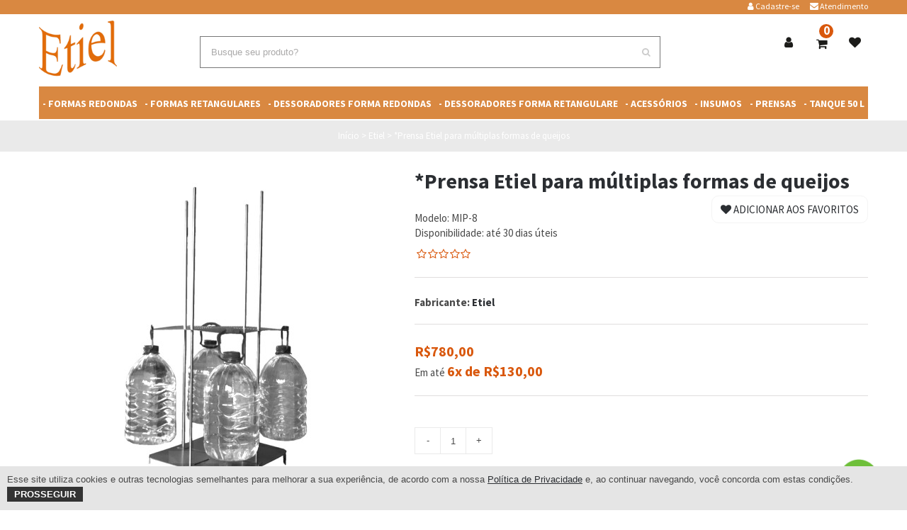

--- FILE ---
content_type: text/html; charset=utf-8
request_url: https://etiel.com.br/index.php?route=product/product&manufacturer_id=12&product_id=252
body_size: 18627
content:
<!DOCTYPE html>
<html dir="ltr" lang="pt-br">
<head>

<meta http-equiv="X-UA-Compatible" content="IE=edge" />
<meta http-equiv="Content-Type" content="text/html; charset=utf-8" />
<meta name="viewport" content="width=device-width, initial-scale=1" />



<title>*Prensa Etiel para m&uacute;ltiplas formas de queijos </title>
<meta name="description" content="A  prensa para queijos Etiel MIP-8 inovou a pr&aacute;tica da prensagem de queijos artesanais, permitindo uma prensagem cont&iacute;nua, com regulagem da press&atilde;o exercida.

Seu sistema inovador de utilizar recipientes PET como peso regul&aacute;v" />
<meta name="keywords" content="" />

<link rel='dns-prefetch' href='//fonts.googleapis.com' />
<link rel='dns-prefetch' href='//s.w.org' />

<meta name="twitter:card" content="summary" />
<meta name="twitter:site" content="@powermidia" />
<meta name="twitter:creator" content="@powermidia" />

<meta property="og:title" content="*Prensa Etiel para m&uacute;ltiplas formas de queijos " />
<meta property="og:type" content="store" />
<meta property="og:url" content="" />
<meta property="og:site_name" content="*Prensa Etiel para m&uacute;ltiplas formas de queijos " />
<meta property="og:description" content="A  prensa para queijos Etiel MIP-8 inovou a pr&aacute;tica da prensagem de queijos artesanais, permitindo uma prensagem cont&iacute;nua, com regulagem da press&atilde;o exercida.

Seu sistema inovador de utilizar recipientes PET como peso regul&aacute;v" />
<meta property="og:image" content="https://etiel.com.br/image/data/logo/logo_etiel_02.png" />


<style>
@font-face{font-family:Arvo;font-display:auto;src:local('Arvo'),url(https://fonts.gstatic.com/s/arvo/v9/rC7kKhY-eUDY-ucISTIf5PesZW2xOQ-xsNqO47m55DA.woff2) format('woff2')}.page-loader-variant-1{position:fixed;left:0;top:0;bottom:0;right:0;float:left;z-index:9999999;background:#fff;transition:.3s all ease;width:100%;height:auto;text-align:center;padding-top:10%}.page-loader-variant-1.loaded,[data-x-mode=design-mode] .page-loader-variant-1{opacity:0;visibility:hidden;z-index:-1}.page-loader-variant-1.ending{display:none}.page-loader-variant-1 .page-loader-body{margin-top:40px;text-align:center}.fusion-primari-header a{font-size:12px;line-height:17px!important;float:left;color:#fff}.fusion-primari-header{display: block;background:#D98841;height:20px;color:#fff;text-align:right;line-height:17px;font-size:13px}.sk-circle{margin:60px auto;width:40px;height:40px;position:relative}.sk-circle .sk-child{width:100%;height:100%;position:absolute;left:0;top:0}.sk-circle .sk-child:before{content:'';display:block;margin:0 auto;width:15%;height:15%;background-color:#333;border-radius:100%;-webkit-animation:sk-circleBounceDelay 1.2s infinite ease-in-out both;animation:sk-circleBounceDelay 1.2s infinite ease-in-out both}.sk-circle .sk-circle2{-webkit-transform:rotate(30deg);-ms-transform:rotate(30deg);transform:rotate(30deg)}.sk-circle .sk-circle3{-webkit-transform:rotate(60deg);-ms-transform:rotate(60deg);transform:rotate(60deg)}.sk-circle .sk-circle4{-webkit-transform:rotate(90deg);-ms-transform:rotate(90deg);transform:rotate(90deg)}.sk-circle .sk-circle5{-webkit-transform:rotate(120deg);-ms-transform:rotate(120deg);transform:rotate(120deg)}.sk-circle .sk-circle6{-webkit-transform:rotate(150deg);-ms-transform:rotate(150deg);transform:rotate(150deg)}.sk-circle .sk-circle7{-webkit-transform:rotate(180deg);-ms-transform:rotate(180deg);transform:rotate(180deg)}.sk-circle .sk-circle8{-webkit-transform:rotate(210deg);-ms-transform:rotate(210deg);transform:rotate(210deg)}.sk-circle .sk-circle9{-webkit-transform:rotate(240deg);-ms-transform:rotate(240deg);transform:rotate(240deg)}.sk-circle .sk-circle10{-webkit-transform:rotate(270deg);-ms-transform:rotate(270deg);transform:rotate(270deg)}.sk-circle .sk-circle11{-webkit-transform:rotate(300deg);-ms-transform:rotate(300deg);transform:rotate(300deg)}.sk-circle .sk-circle12{-webkit-transform:rotate(330deg);-ms-transform:rotate(330deg);transform:rotate(330deg)}.sk-circle .sk-circle2:before{-webkit-animation-delay:-1.1s;animation-delay:-1.1s}.sk-circle .sk-circle3:before{-webkit-animation-delay:-1s;animation-delay:-1s}.sk-circle .sk-circle4:before{-webkit-animation-delay:-.9s;animation-delay:-.9s}.sk-circle .sk-circle5:before{-webkit-animation-delay:-.8s;animation-delay:-.8s}.sk-circle .sk-circle6:before{-webkit-animation-delay:-.7s;animation-delay:-.7s}.sk-circle .sk-circle7:before{-webkit-animation-delay:-.6s;animation-delay:-.6s}.sk-circle .sk-circle8:before{-webkit-animation-delay:-.5s;animation-delay:-.5s}.sk-circle .sk-circle9:before{-webkit-animation-delay:-.4s;animation-delay:-.4s}.sk-circle .sk-circle10:before{-webkit-animation-delay:-.3s;animation-delay:-.3s}.sk-circle .sk-circle11:before{-webkit-animation-delay:-.2s;animation-delay:-.2s}.sk-circle .sk-circle12:before{-webkit-animation-delay:-.1s;animation-delay:-.1s}@-webkit-keyframes sk-circleBounceDelay{0%,100%,80%{-webkit-transform:scale(0);transform:scale(0)}40%{-webkit-transform:scale(1);transform:scale(1)}}@keyframes sk-circleBounceDelay{0%,100%,80%{-webkit-transform:scale(0);transform:scale(0)}40%{-webkit-transform:scale(1);transform:scale(1)}}



</style>

<!--[if lte IE 9]><link rel='stylesheet' id='avada-shortcodes-css'  href='https://www.repositorio.naloja.net/catalog/view/theme/template_etiel/stylesheet/shortcodes.css' type='text/css' media='all' /> <![endif]-->

<!--[if lte IE 9]><link rel='stylesheet' id='avada-IE-fontawesome-css'  href='https://www.repositorio.naloja.net/catalog/view/theme/template_etiel/stylesheet/font-awesome.css' type='text/css' media='all' /> <![endif]-->

<!--[if lte IE 8]><link rel='stylesheet' id='avada-IE8-css'  href='https://www.repositorio.naloja.net/catalog/view/theme/template_etiel/stylesheet/ie8.css' type='text/css' media='all' /> <![endif]-->

<!--[if IE]><link rel='stylesheet' id='avada-IE-css'  href='https://www.repositorio.naloja.net/catalog/view/theme/template_etiel/stylesheet/ie.css' type='text/css' media='all' /> <![endif]-->

 
 <!--[if lt IE 9]> <script type='text/javascript' src='https://www.repositorio.naloja.net/catalog/view/theme/template_etiel/js/html5shiv.js'></script> <![endif]-->
<!--[if lt IE 9]> <script type='text/javascript' src='https://www.repositorio.naloja.net/catalog/view/theme/template_etiel/js/excanvas.js'></script> <![endif]-->

<!--  -->


<link href="https://etiel.com.br/image/data/logo/logo_etiel_02.png" rel="icon" />







<script type='text/javascript'>
	/*  */
	var toTopscreenReaderText = {
		"label": "Go to Top"
	};
	var avadaVars = {
		"admin_ajax": "https:\/\/avada.theme-fusion.com\/classic-shop\/wp-admin\/admin-ajax.php",
		"admin_ajax_nonce": "4fcae95bea",
		"protocol": "1",
		"theme_url": "https:\/\/avada.theme-fusion.com\/classic-shop\/wp-content\/themes\/Avada",
		"dropdown_goto": "Go to...",
		"mobile_nav_cart": "Shopping Cart",
		"page_smoothHeight": "false",
		"flex_smoothHeight": "false",
		"language_flag": "",
		"infinite_blog_finished_msg": "<em>All posts displayed.<\/em>",
		"infinite_finished_msg": "<em>All items displayed.<\/em>",
		"infinite_blog_text": "<em>Loading the next set of posts...<\/em>",
		"portfolio_loading_text": "<em>Loading Portfolio Items...<\/em>",
		"faqs_loading_text": "<em>Loading FAQ Items...<\/em>",
		"order_actions": "Details",
		"avada_rev_styles": "1",
		"avada_styles_dropdowns": "1",
		"blog_grid_column_spacing": "40",
		"blog_pagination_type": "load_more_button",
		"carousel_speed": "2500",
		"counter_box_speed": "1000",
		"content_break_point": "800",
		"disable_mobile_animate_css": "0",
		"disable_mobile_image_hovers": "1",
		"portfolio_pagination_type": "Infinite Scroll",
		"form_bg_color": "#ffffff",
		"header_transparency": "0",
		"header_padding_bottom": "0px",
		"header_padding_top": "0px",
		"header_position": "Top",
		"header_sticky": "1",
		"header_sticky_tablet": "0",
		"header_sticky_mobile": "0",
		"header_sticky_type2_layout": "menu_only",
		"sticky_header_shrinkage": "0",
		"is_responsive": "1",
		"is_ssl": "true",
		"isotope_type": "masonry",
		"layout_mode": "wide",
		"lightbox_animation_speed": "Fast",
		"lightbox_arrows": "1",
		"lightbox_autoplay": "0",
		"lightbox_behavior": "all",
		"lightbox_desc": "0",
		"lightbox_deeplinking": "1",
		"lightbox_gallery": "1",
		"lightbox_opacity": "0.975",
		"lightbox_path": "horizontal",
		"lightbox_post_images": "0",
		"lightbox_skin": "metro-white",
		"lightbox_slideshow_speed": "5000",
		"lightbox_social": "1",
		"lightbox_title": "0",
		"lightbox_video_height": "720",
		"lightbox_video_width": "1280",
		"logo_alignment": "Left",
		"logo_margin_bottom": "30px",
		"logo_margin_top": "30px",
		"megamenu_max_width": "1170",
		"mobile_menu_design": "modern",
		"nav_height": "100",
		"nav_highlight_border": "3",
		"page_title_fading": "1",
		"pagination_video_slide": "0",
		"related_posts_speed": "2500",
		"submenu_slideout": "1",
		"side_header_break_point": "1050",
		"sidenav_behavior": "Hover",
		"site_width": "1170px",
		"slider_position": "below",
		"slideshow_autoplay": "1",
		"slideshow_speed": "7000",
		"smooth_scrolling": "0",
		"status_lightbox": "1",
		"status_totop_mobile": "1",
		"status_vimeo": "1",
		"status_yt": "1",
		"testimonials_speed": "7000",
		"tfes_animation": "sides",
		"tfes_autoplay": "1",
		"tfes_interval": "3000",
		"tfes_speed": "800",
		"tfes_width": "200",
		"title_style_type": "single",
		"title_margin_top": "0px",
		"title_margin_bottom": "30px",
		"typography_responsive": "1",
		"typography_sensitivity": "0.6",
		"typography_factor": "1.5",
		"woocommerce_shop_page_columns": "4",
		"woocommerce_checkout_error": "Not all fields have been filled in correctly.",
		"side_header_width": "0"
	};
	/*  */
</script>
<!--[if IE 9]> <script type='text/javascript' src='https://www.repositorio.naloja.net/catalog/view/theme/template_etiel/js/avada-ie9.js?ver=5.0.6'></script> <![endif]-->
<!--[if lt IE 9]> <script type='text/javascript' src='https://www.repositorio.naloja.net/catalog/view/theme/template_etiel/js/respond.js?ver=5.0.6'></script> <![endif]-->

<script type="text/javascript" defer src="https://www.repositorio.naloja.net/catalog/view/theme/template_etiel/js/autoptimize_final.01.js"></script>
<script type='text/javascript' src='https://www.repositorio.naloja.net/catalog/view/theme/template_etiel/js/jquery-3.1.1.min.js'></script>

<script src="https://www.repositorio.naloja.net/catalog/view/theme/template_etiel/js/swiper-bundle.min.js"></script>



<script>
  (function(i,s,o,g,r,a,m){i['GoogleAnalyticsObject']=r;i[r]=i[r]||function(){
  (i[r].q=i[r].q||[]).push(arguments)},i[r].l=1*new Date();a=s.createElement(o),
  m=s.getElementsByTagName(o)[0];a.async=1;a.src=g;m.parentNode.insertBefore(a,m)
  })(window,document,'script','//www.google-analytics.com/analytics.js','ga');

  ga('create', 'UA-46819323-1', 'etiel.com.br');
  ga('send', 'pageview');
</script>

<div class="whatsapp_footer">
    <a class="whats-desk" href="https://web.whatsapp.com/send?phone=5554999808114&text=Olá Equipe Etiel, tudo bem? Vocês podem me ajudar?" target="_blank">
        <img src="https://repositorio.powermidianet2.com.br/whatsapp_ico.png" width="60">
    </a>
    
    <a class="whats-mobile" href="https://api.whatsapp.com/send?phone=5554999808114&text=Olá Equipe Etiel, tudo bem? Vocês podem me ajudar?" target="_blank">
        <img src="https://repositorio.powermidianet2.com.br/whatsapp_ico.png" width="60">
    </a>
    
</div>

<style>
    .whats-mobile{
        display:none;
    }
    .whatsapp_footer{
       position: fixed;
        right: 3%;
        bottom: 2%;
        z-index: 9999;
    }
    #toTop{
   display:none!important;
   }

    @media only screen and (max-width: 767px) {
        .whats-mobile{
            display:block;
        }
        .whats-desk{
            display:none;
        }
        
        .whats-mobile img {
        	max-width: 60px;
        }
  
    }
    
</style>

<div id="politica" data-url="https://etiel.com.br/index.php?route=information/information&information_id=3"></div>
<script type="text/javascript" src="https://repositorio.powermidianet2.com.br/cookie_powermidia.js"></script>
<script type="text/javascript" defer src="main.js"></script>

</head>

<body class="home page-template page-template-100-width page-template-100-width-php page page-id-16572 fusion-body no-tablet-sticky-header no-mobile-sticky-header no-mobile-slidingbar mobile-logo-pos-center layout-wide-mode fusion-top-header menu-text-align-left fusion-woo-product-design-classic mobile-menu-design-modern fusion-image-hovers fusion-hide-pagination-text">

<div class="page-loader page-loader-variant-1">
    <div>
      
      <img src="https://etiel.com.br/image/data/logo/logo_etiel_02.png" alt="*Prensa Etiel para m&uacute;ltiplas formas de queijos " title="*Prensa Etiel para m&uacute;ltiplas formas de queijos " >
        <div class="sk-circle">
          <div class="sk-circle1 sk-child"></div>
          <div class="sk-circle2 sk-child"></div>
          <div class="sk-circle3 sk-child"></div>
          <div class="sk-circle4 sk-child"></div>
          <div class="sk-circle5 sk-child"></div>
          <div class="sk-circle6 sk-child"></div>
          <div class="sk-circle7 sk-child"></div>
          <div class="sk-circle8 sk-child"></div>
          <div class="sk-circle9 sk-child"></div>
          <div class="sk-circle10 sk-child"></div>
          <div class="sk-circle11 sk-child"></div>
          <div class="sk-circle12 sk-child"></div>
        </div>
        
      
    </div>
</div>

<div id="wrapper" class="interna">
        <div id="home" style="position:relative;top:1px;"></div>
        
        
        <header class="fusion-header-wrapper">
            <div class="fusion-header-v2 fusion-logo-left fusion-sticky-menu- fusion-sticky-logo- fusion-mobile-logo-center fusion-mobile-menu-design-modern ">
                
                <div class="fusion-primari-header">
                	<div class="fusion-row">
                    	
                        <ul class="sub-menu-header">
                        	<!--
                        	<li>
                            	<a href="/locais-de-atuacao">Locais de atuação</a>
                            </li>
                            -->
                            
                            <li>
                                <a href="https://etiel.com.br/index.php?route=information/contact">
                                    <i class="fa fa-envelope"></i> 
                                    <span class="menu-text">Atendimento</span>
                                </a>
                            </li>
                            
                            <li>
                                                                    <a href="https://etiel.com.br/index.php?route=account/create">
                                        <i class="fa fa-user"></i> 
                                        <span class="menu-text">Cadastre-se</span>
                                    </a>
                                                            </li>
                        </ul>
                        
                        <ul class="sub-menu-header">
                        	                        </ul>
                        
                    </div>
                </div>
                
                <div class="fusion-secondary-header">
                    <div class="fusion-row">
                        <div>
							
							<div class="fusion-logo" data-margin-top="30px" data-margin-bottom="30px" data-margin-left="0px" data-margin-right="0px">
								<a class="fusion-logo-link" href="https://etiel.com.br/index.php?route=common/home"> 
									<img src="https://etiel.com.br/image/data/logo/logo_etiel_02.png" alt="*Prensa Etiel para m&uacute;ltiplas formas de queijos " title="*Prensa Etiel para m&uacute;ltiplas formas de queijos "  class="logo-desktop" width="110"/> 
                                    <img src="https://etiel.com.br/image/data/logo/logo_etiel_02.png" width="110" alt="*Prensa Etiel para m&uacute;ltiplas formas de queijos " title="*Prensa Etiel para m&uacute;ltiplas formas de queijos " class="logo-mobile" />  
								</a>
							</div>
							
							<div class="clearfix"></div>
							
                            
                        </div>
                        
                        
                        <div class="fusion-alignright2 cart_desktop">
                        	<div class="fusion-custom-menu-item fusion-main-menu-search">
								<div class="fusion-custom-menu-item-contents2">
									<form role="search" class="searchform" method="get" action="/index.php">
										<div class="search-table">
											<div class="search-field">
                                            	<input type="hidden" name="route" value="product/search" />
												<input type="text" name="keyword" value="" id="inputBusca" class="autoComplete" placeholder="Busque seu produto?" style="border: 2px solid #0F8ECF;"/>
											</div>
											<div class="search-button">
												<input type="submit" class="searchsubmit" value="&#xf002;" />
											</div>
                                          
										</div>
									</form>
                               
								</div>
							</div>
                      	</div>
                        
                       
                        <div class="fusion-alignright">
                        	<ul class="fusion-menu-last fusion-secondary-menu">
                            	
                                <li class="fusion-custom-menu-item fusion-menu-login-box cart_desktop">
                                                                            <a href="https://etiel.com.br/index.php?route=account/login">
                                            <i class="fa fa-user"></i> 
                                        </a>
                                                                        
                                    <div class="fusion-custom-menu-item-contents box_login_header" style="z-index:9">
                                                                                    <form action="index.php?route=account/login" name="loginform" method="post">
                                                <p>
                                                    <input type="text" class="input-text" name="email" id="username" value="" placeholder="Email" />
                                                </p>
                                                <p>
                                                    <input type="password" class="input-text" name="password" id="password" value="" placeholder="Senha" />
                                                </p>
                                                <input type="hidden" name="fusion_woo_login_box" value="true" />
                                                <p class="fusion-login-box-submit">
                                                    <input type="submit" name="wp-submit" id="wp-submit" class="button small default comment-submit" value="Entrar">
                                                    <input type="hidden" name="redirect" value="https://etiel.com.br/index.php?route=common/home">
                                                </p>
                                            </form>
                                            <a class="fusion-menu-login-box-register" href="https://etiel.com.br/index.php?route=account/create" title="Cadastre-se">
                                                Cadastre-se                                            </a>
                                            <a class="fusion-menu-login-box-register" href="index.php?route=account/login&recupera=1" title="Recuperar Senha">
                                                Recuperar Senha
                                            </a>
                                                                            </div>
                                    
                                </li>
                                    
                                <li class="fusion-custom-menu-item fusion-menu-cart fusion-secondary-menu-cart cart_desktop">
                                	<a class="fusion-secondary-menu-icon" href="https://etiel.com.br/index.php?route=checkout/cart">
    <span class="menu-text"><strong>0</strong></span>
</a>

<div class="fusion-custom-menu-item-contents fusion-menu-cart-items" style="max-height: 400px;overflow: auto;">
	    	<p style="text-align:center;"> Seu carrinho está vazio!</p>
        
    <div class="fusion-menu-cart-checkout">
        <div class="fusion-menu-cart-checkout-link"><a href="https://etiel.com.br/index.php?route=checkout/cart">Finalizar</a></div>
    </div>
</div>
                               	</li>
                                
                                <li class="fusion-custom-menu-item cart_desktop">
                                    <a href="/index.php?route=account/wishlist">
                                    	<i class="fa fa-heart"></i>
                                        <span class="menu-text"><strong style="position: absolute;top: -5px;left: 14px;background: #D9580D;color: #FFF;padding: 0px 5px;border-radius: 100px;font-size: 17px;line-height: 20px;"></strong></span>
                                    </a>
                                    
                               	</li>
                                
                                
                                
                                <li class="fusion-custom-menu-item cart_smart">
                                	<a href="https://etiel.com.br/index.php?route=common/home">
                                    	<i class="fa fa-home"></i>
                                    </a>
                               	</li>
                                
                                <li class="fusion-custom-menu-item cart_smart">
                                	<a class="fusion-secondary-menu-icon" href="https://etiel.com.br/index.php?route=checkout/cart">
    <span class="menu-text"><strong>0</strong></span>
</a>

<div class="fusion-custom-menu-item-contents fusion-menu-cart-items" style="max-height: 400px;overflow: auto;">
	    	<p style="text-align:center;"> Seu carrinho está vazio!</p>
        
    <div class="fusion-menu-cart-checkout">
        <div class="fusion-menu-cart-checkout-link"><a href="https://etiel.com.br/index.php?route=checkout/cart">Finalizar</a></div>
    </div>
</div>
                               	</li>
                                
                                <li class="fusion-custom-menu-item cart_smart">
                                    <a href="/index.php?route=account/wishlist">
                                    	<i class="fa fa-heart"></i>
                                        <span class="menu-text"><strong style="position: absolute;top: -5px;left: 14px;background: #D9580D;color: #FFF;padding: 0px 5px;border-radius: 100px;font-size: 17px;line-height: 20px;"></strong></span>
                                    </a>
                                    
                               	</li>
                                
                                <li class="fusion-custom-menu-item cart_smart">
                                	<a href="https://etiel.com.br/index.php?route=account/account">
                                    	<i class="fa fa-user"></i>
                                    </a>
                               	</li>
                                
                                <li class="fusion-custom-menu-item cart_smart">
                                	<a id="menu-icon-search">
                                    	<i class="fa fa-search"></i>
                                    </a>
                               	</li>
                                
                                <li class="fusion-custom-menu-item cart_smart">
                                	<a id="menu-icon">
                                    	<i class="fa fa-bars"></i>
                                    </a>
                               	</li>
                                
                            </ul>
                        </div>
                        
                        
                        
                            
                        <!-- MOBILE -->
                        <div class="fusion-mobile-nav-holder-secundary search-mobile">
                            <form role="search" class="searchform" method="get" action="/index.php">
                                <div class="search-table">
                                    <div class="search-field">
                                        <input type="hidden" name="route" value="product/search" />
                                        <input type="text" name="keyword" value="" id="inputBusca" placeholder="Buscar produto ..." />
                                    </div>
                                    <div class="search-button">
                                        <input type="submit" class="searchsubmit" value="&#xf002;" />
                                    </div>
                                </div>
                            </form>
                        </div>
                        <nav class="fusion-mobile-nav-holder2">

                            <div id="menu-gadget">
                                <ul id="nav" class="sf-menu sf-menu-phone">
                                    
                                   
                                    
                                                                            <li ><a href="https://etiel.com.br/index.php?route=product/category&amp;path=151">- Formas Redondas</a>
                                                                                    </li>
                                                                            <li ><a href="https://etiel.com.br/index.php?route=product/category&amp;path=152">- Formas Retangulares</a>
                                                                                    </li>
                                                                            <li ><a href="https://etiel.com.br/index.php?route=product/category&amp;path=153">- Dessoradores Forma Redondas</a>
                                                                                    </li>
                                                                            <li ><a href="https://etiel.com.br/index.php?route=product/category&amp;path=155">- Dessoradores Forma Retangulare</a>
                                                                                    </li>
                                                                            <li ><a href="https://etiel.com.br/acessorios">- Acess&oacute;rios </a>
                                                                                    </li>
                                                                            <li ><a href="https://etiel.com.br/insumos">- Insumos</a>
                                                                                    </li>
                                                                            <li ><a href="https://etiel.com.br/prensas">- Prensas</a>
                                                                                    </li>
                                                                            <li ><a href="https://etiel.com.br/index.php?route=product/category&amp;path=148">- Tanque 50 L</a>
                                                                                    </li>
                                                                        
                                </ul>
                                    
                            </div>
                        </nav>
                        
                    </div>
                </div>
                
                <div class="fusion-header meg-menu">
                    <div class="fusion-row">
                        <nav class="fusion-main-menu">
                            <ul id="menu-main-menu" class="fusion-menu">
                                                                    <li class="menu-item">
                                        <a href="https://etiel.com.br/index.php?route=product/category&amp;path=151">
                                            <span class="menu-text">
                                                - Formas Redondas                                                                                            </span>
                                        </a>
                                                                            </li>
                                                                    <li class="menu-item">
                                        <a href="https://etiel.com.br/index.php?route=product/category&amp;path=152">
                                            <span class="menu-text">
                                                - Formas Retangulares                                                                                            </span>
                                        </a>
                                                                            </li>
                                                                    <li class="menu-item">
                                        <a href="https://etiel.com.br/index.php?route=product/category&amp;path=153">
                                            <span class="menu-text">
                                                - Dessoradores Forma Redondas                                                                                            </span>
                                        </a>
                                                                            </li>
                                                                    <li class="menu-item">
                                        <a href="https://etiel.com.br/index.php?route=product/category&amp;path=155">
                                            <span class="menu-text">
                                                - Dessoradores Forma Retangulare                                                                                            </span>
                                        </a>
                                                                            </li>
                                                                    <li class="menu-item">
                                        <a href="https://etiel.com.br/acessorios">
                                            <span class="menu-text">
                                                - Acess&oacute;rios                                                                                             </span>
                                        </a>
                                                                            </li>
                                                                    <li class="menu-item">
                                        <a href="https://etiel.com.br/insumos">
                                            <span class="menu-text">
                                                - Insumos                                                                                            </span>
                                        </a>
                                                                            </li>
                                                                    <li class="menu-item">
                                        <a href="https://etiel.com.br/prensas">
                                            <span class="menu-text">
                                                - Prensas                                                                                            </span>
                                        </a>
                                                                            </li>
                                                                    <li class="menu-item">
                                        <a href="https://etiel.com.br/index.php?route=product/category&amp;path=148">
                                            <span class="menu-text">
                                                - Tanque 50 L                                                                                            </span>
                                        </a>
                                                                            </li>
                                                                
                                
                                
                              
                                
                                
                            </ul>
                        </nav>
                  	</div>
              	</div>
                        
            </div>
            <div class="fusion-clearfix"></div>
        </header>
        
        
        <div class="swiper-container swiper-container-banner">
            <!-- Additional required wrapper -->
            <div class="swiper-wrapper">
                <!-- Slides -->
                                
                                            
            </div>
            <!-- If we need pagination -->
            <div class="swiper-pagination"></div>
        
            <!-- If we need navigation buttons -->
            <div class="swiper-button-prev"></div>
            <div class="swiper-button-next"></div>
        
            
        </div>
        
	


<script type='text/javascript' src='https://repositorio.powermidianet2.com.br/fancybox/jquery.fancybox.min.js'></script>
<link type="text/css" media="all" href="https://repositorio.powermidianet2.com.br/fancybox/jquery.fancybox.min.css" rel="stylesheet" />

	<div class="fusion-page-title-bar fusion-page-title-bar-breadcrumbs fusion-page-title-bar-center">
		<div class="fusion-page-title-row">
			<div class="fusion-page-title-wrapper">
				<div class="fusion-page-title-captions">
					<div class="fusion-page-title-secondary">
						<div class="fusion-breadcrumbs">
															<span><a href="https://etiel.com.br/index.php?route=common/home"><span>Início</span></a></span>
															 &gt; <span><a href="https://etiel.com.br/index.php?route=product/manufacturer&amp;manufacturer_id=12"><span>Etiel</span></a></span>
															 &gt; <span><a href="https://etiel.com.br/prensa-etiel-para-multiplas-formas-de-queijos--mip-8-252?manufacturer_id=12"><span>*Prensa Etiel para m&uacute;ltiplas formas de queijos </span></a></span>
													</div>
					</div>
				</div>
			</div>
		</div>
	</div>


<div id="main" role="main" class="clearfix woocommerce" style="">
	<div class="fusion-row" style="">
		<div class="woocommerce-container">
			<div id="content" class="" style="width: 100%;">
				<div id="product-17214" class="post-17214 product type-product status-publish has-post-thumbnail product_cat-men product_cat-jackets product_cat-jeans product_tag-black first instock sale featured shipping-taxable purchasable product-type-simple">
                
                    	
                        <div class="avada-single-product-gallery-wrapper">
                                                        
                                                        
                                                        
                            
                            
                            <div class="woocommerce-product-gallery woocommerce-product-gallery--with-images woocommerce-product-gallery--columns-4 images avada-product-gallery" data-columns="4">
                            
                                <figure class="woocommerce-product-gallery__wrapper">
                                
                                                                        
                                        <figure data-thumb="https://etiel.com.br/image/cache/data/Prensas/mip8nova1-75x73.jpg" class="woocommerce-product-gallery__image">
                                            <a href="https://etiel.com.br/image/cache/data/Prensas/mip8nova1-500x500.jpg" data-fancybox="gallery">
                                                <img width="500" height="650" src="https://etiel.com.br/image/cache/data/Prensas/mip8nova1-500x500.jpg" alt="*Prensa Etiel para m&uacute;ltiplas formas de queijos" title="*Prensa Etiel para m&uacute;ltiplas formas de queijos" />
                                            </a>
                                        </figure>
                                        
                                                                        
                                        <figure data-thumb="https://etiel.com.br/image/cache/data/mip8pc2a-75x73.jpg" class="woocommerce-product-gallery__image">
                                            <a href="https://etiel.com.br/image/cache/data/mip8pc2a-500x500.jpg" data-fancybox="gallery">
                                                <img width="500" height="650" src="https://etiel.com.br/image/cache/data/mip8pc2a-500x500.jpg" alt="*Prensa Etiel para m&uacute;ltiplas formas de queijos" title="*Prensa Etiel para m&uacute;ltiplas formas de queijos" />
                                            </a>
                                        </figure>
                                        
                                                                        
                                    
                                    
                                </figure>
                            </div>
                        </div>
                    
                    
					
					<div class="summary entry-summary">
						<div class="summary-container">
							<h1 itemprop="name" class="product_title entry-title">*Prensa Etiel para m&uacute;ltiplas formas de queijos</h1>
							
                            
                            <a onClick="addWishlist()" class="addFavoritos"><b class="fa fa-heart"></b> Adicionar aos Favoritos</a>
                            
                            <br>
                            <span class="sku_wrapper">Modelo: <span class="sku">MIP-8</span></span><br />
                                                        <span class="sku_wrapper">Disponibilidade: <span class="sku">at&eacute; 30 dias &uacute;teis</span></span><br />
                            
                         
                            
							<div class="avada-availability"></div>
							
							<div class="woocommerce-product-rating">
								<div class="star-rating"> 
									<span style="width:0%"> <strong class="rating">0</strong> de <span>5</span> com <span class="rating">0</span> reviews </span>
								</div> 
                                
                                <br />
                                
                                
                                
							</div>
                            
                            <div class="pull-right onsale2">
                            	                            </div>
                            
							<div class="product-border"></div>
							<div class="post-content" itemprop="description">
								<p></p>
                                
                                                                
                                
                                <div style="display:none">
                                    <strong>Peso:</strong> <br />
                                    <strong>Cód Barras:</strong> <small id="cod_barras"></small><br />
                                </div>
                                
                                	                                <strong>Fabricante:</strong> <a href="https://etiel.com.br/index.php?route=product/manufacturer&amp;manufacturer_id=12"><strong>Etiel</strong></a><br />
                                                                
							</div>
							
							<div class="product-border"></div>
							
							<div class=" product-option">
                            
                                                               
							</div>
                            
                            
							
							<div class="clear" ></div>
							
                            							
                            
                                                            	
                                <p class="price" style="margin-top:0;">
                                    <ins><span class="woocommerce-Price-amount amount">R$780,00</span></ins>
                                </p>
                                <br />
                                                                    <p class="price" style="margin-top:0;">
                                        
                                                                                                                                
                                                Em até  <ins><span class="woocommerce-Price-amount amount">6x de R$130,00</span></ins><br>
                                               
                                                                                                                            
                                    </p>
                                                            
                                 <br />
                            							
							<div class="clear"></div>
							
							
                            
                            

							
							<div class="product-border"></div>
							
							<form class="cart" method="post" action="https://etiel.com.br/index.php?route=checkoutnew/cart">
                            	
                                                                 
                                                                
								<div class="quantity" >
									<input type="number" step="1" min="1" data-max="3" name="quantity" id="quantity_product" value="1" title="Qty" class="input-text qty text" size="4" pattern="[0-9]*" inputmode="numeric" />
                                    <input type="hidden" name="redirect" value="" />
                                    <input type="hidden" name="product_id" size="2" value="252" />
								</div>
                                
                                <div class="clearfix" style="width: 100%;height: 1px;"></div>
                                
                                									
                                	<button title="Comprar *Prensa Etiel para m&uacute;ltiplas formas de queijos" type="submit" name="add-to-cart" id="botao_comprar"  value="252" class="single_add_to_cart_button button alt" style="font-size: 21px;padding: 19px 19px 12px 19px;margin-bottom: 20px;"> 
                                        <i class="fontawesome-icon fusion-icon-shopping-cart"></i> Adicionar ao carrinho
                                    </button>

                                                                    
                                                                
                                
							</form>
                            
                            <div class="form_frete">
                            	 <i class="fontawesome-icon fa fa-truck" style="line-height: 26px;"></i>
                                Calcular frete e prazo de entrega<br>
                            	<input type="hidden" name="produto_id" value="252" />
                                <input type="tel" name="cep" class="cep" value="" placeholder="CEP da entrega"/>
                                <a class="single_add_to_cart_button button" title="Frete *Prensa Etiel para m&uacute;ltiplas formas de queijos" id="bnt_calcula_frete" onclick="calculaFrete()">Calcular</a>
                            </div>
                            <div class="clear clearfix reust_frete" style="background: #f4f4f4;color: #333;font-size: 14px !important;font-weight: bold;"></div>
							
                            <div class="product-border"></div>
                            <div class="product_meta"> 
                            	                            </div>
						</div>
					</div>
                    
                    <div class="woocommerce-tabs wc-tabs-wrapper">
                    	<h2>Sobre *Prensa Etiel para m&uacute;ltiplas formas de queijos</h2>
                        <div id="horizontalTab">
                            <ul class="resp-tabs-list">
                                
                                <li>Descrição </li>
                                
                                <li>Produtos relacionados </li>
                                
                                <li>Quem comprou este produto também comprou </li>
                                
                                
                                
                                                                
                                                                
                                                                
                                                                
                                                                
                                <li>Opiniões (0)</li>
        
                            </ul>
                            <div class="resp-tabs-container">
                                <div>
                                    <div class="post-content">
                                        <p style="text-align: center;">
	<span style="font-size:16px;"><b>Prensa Etiel para m&uacute;ltiplas formas de queijos&nbsp;</b></span></p>
<p style="text-align: center;">
	&nbsp;</p>
<p>
	<span style="font-size: 16px;">A &nbsp;prensa para queijos Etiel MIP-8 inovou a pr&aacute;tica da prensagem de queijos artesanais, permitindo uma prensagem cont&iacute;nua, com regulagem da press&atilde;o exercida.</span></p>
<p>
	<span style="font-size:16px;">Seu sistema inovador de utilizar recipientes PET como peso regul&aacute;vel, sua estrutura racional totalmente de a&ccedil;o inoxid&aacute;vel e ajust&aacute;vel a 25 &nbsp;tipos de formas, e seu pre&ccedil;o altamente competitivo, justificam a prefer&ecirc;ncia dos fabricantes de queijos prensados.</span></p>
<p>
	<span style="font-size:16px;">A MIP-8 &eacute; de a&ccedil;o inoxid&aacute;vel AISI 304, com corte a laser &nbsp;e usinagem em torno CNC.</span></p>
<p>
	<strong style="font-size: 16px;">Pode prensar as seguintes formas, n&atilde;o inclu&iacute;das no pre&ccedil;o.</strong><span style="font-size: 16px;">&nbsp;</span></p>
<p>
	<strong style="font-size: 16px;">Formas Circulares de Pl&aacute;stico</strong></p>
<p>
	<span style="font-size:16px;">8. RA-250 - at&eacute; 11 formas</span></p>
<p>
	<span style="font-size:16px;">9. RA-400 - at&eacute; 8 formas</span></p>
<p>
	<span style="font-size:16px;">10. RA-500 - at&eacute; 9 formas</span></p>
<p>
	<span style="font-size:16px;">11. RA-1000 - at&eacute; 8 formas</span></p>
<p>
	<span style="font-size:16px;">12. R-500 - at&eacute; 8 formas</span></p>
<p>
	<span style="font-size:16px;">13. R-1000 - at&eacute; 8 formas</span></p>
<p>
	<span style="font-size:16px;">14. R-1200 - at&eacute; 8 formas</span></p>
<p>
	<span style="font-size:16px;">15. R-3000 - at&eacute; 7 formas</span></p>
<p>
	<span style="font-size:16px;">16. R-5000 - at&eacute; 7 formas</span></p>
<p>
	<span style="font-size:16px;"><strong>Formas Esf&eacute;ricas de Pl&aacute;stico</strong></span></p>
<p>
	<span style="font-size:16px;">17. RE-1000 - at&eacute; 5 formas</span></p>
<p>
	<span style="font-size:16px;">18. RE-1800 - at&eacute; 5 formas</span></p>
<p>
	<span style="font-size:16px;"><strong>Formas Retangulares de Pl&aacute;stico</strong></span></p>
<p>
	<span style="font-size:16px;">19. Q-500 - at&eacute; 9 formas&nbsp;</span></p>
<p>
	<span style="font-size:16px;">20. Q-800 - at&eacute; 6 formas</span></p>
<p>
	<span style="font-size:16px;">21. Q-1000 - at&eacute; 6 formas</span></p>
<p>
	<span style="font-size:16px;">22 - Q-2000 - at&eacute; 6 formas</span></p>
<p>
	<span style="font-size:16px;">23 - Q-3000 - at&eacute; 5 formas&nbsp;</span></p>
<p>
	<span style="font-size:16px;">24 - Q-4000 - at&eacute; 5 formas&nbsp;</span></p>
<p>
	<span style="font-size: 16px;">Os garraf&otilde;es PET da foto s&atilde;o simplesmente ilustrativas e n&atilde;o s&atilde;o fornecidas com a prensa, sendo parte do processo ecol&oacute;gico de reciclagem. Formas n&atilde;o inclu&iacute;das</span></p>
<hr />
<p>
	<span style="font-size: 16px; font-family: Verdana, Geneva, sans-serif; color: rgb(0, 0, 0);"><em>Prazo de remessa de at&eacute; 30 dias &uacute;teis.</em></span><span style="font-size: 16px; font-family: Verdana, Geneva, sans-serif; color: rgb(0, 0, 0);"><em>&nbsp;Saiba mais sobre nossos prazos de remessa e fretes, clicando&nbsp;<a href="https://etiel.com.br/index.php?route=information/information&amp;information_id=9" style="text-decoration-line: none; font-size: 13px; color: rgb(0, 0, 0); cursor: pointer; padding: 0px;"><span style="background-color: rgb(255, 165, 0);">aqui.</span></a></em></span></p>
<p>
	<span style="color: rgb(0, 0, 0); font-family: Verdana, Geneva, sans-serif; font-size: 16px;">D&uacute;vidas sobre este produto? Envie e-mail para</span><a href="mailto:etiel@etiel.com.br"><span style="color: rgb(0, 0, 0); font-family: Verdana, Geneva, sans-serif; font-size: 16px;">&nbsp;</span></a><span style="font-family: Verdana, Geneva, sans-serif; color: rgb(0, 0, 0); font-size: 16px; background-color: rgb(175, 238, 238);"><a style="text-decoration-line: none; font-size: 13px; color: rgb(0, 0, 0); cursor: pointer; padding: 0px;">etiel@etiel.com.b</a></span><span style="color: rgb(0, 0, 0); font-family: Verdana, Geneva, sans-serif; font-size: 16px;">r</span></p>
<p style="text-align: center;">
	<span style="font-size:16px;"><img align="middle" alt="" height="50" src="https://etiel.com.br/image/data/Logotipos/etiel2.jpg" width="61" /></span></p>
                                        
                                        <br /><br />
                                        <div class=""> 
                                            <span class="posted_in">
                                                Tags:                                             </span> 
                                        </div>
                                    
                                    </div>
                                </div>
                                
                                <div>
                                    <div class="post-content">
                                        <div class="woocommerce columns-6">
                                                                                    </div>
                                    
                                    </div>
                                </div>
                                
                                <div>
                                    <div class="post-content">
                                     	<div class="woocommerce columns-6">
                                                                                            <ul class="products clearfix products-6">
                                                                                                            <li class="post-16463 product type-product status-publish has-post-thumbnail product_cat-men product_cat-jeans product_cat-t-shirts product_tag-casual product_tag-grey product_tag-hipster first instock shipping-taxable purchasable product-type-simple"> 
                                                        
                                                         
                                                        <a href="https://etiel.com.br/09-forma-para-queijo-800g-a-1200g--borda-arredondada-ra-1000-164" class="product-images" aria-label="09. Forma para Queijo 800g a 1200g &ndash; Borda Arredondada">
                                                            
                                                            
                                                            
                                                            <span class="featured-image"> 
                                                                <img id="img_" width="500" height="650" src="https://etiel.com.br/image/cache/data/redondas plast/ra1000a1-500x500.jpg" class="attachment-shop_catalog size-shop_catalog wp-post-image" alt="09. Forma para Queijo 800g a 1200g &ndash; Borda Arredondada" title="09. Forma para Queijo 800g a 1200g &ndash; Borda Arredondada" srcset="https://etiel.com.br/image/cache/data/redondas plast/ra1000a1-500x500.jpg 500w" sizes="(max-width: 500px) 100vw, 500px"/> 
                                                                <span class="cart-loading"><i class="fusion-icon-spinner"></i></span> 
                                                            </span> 
                                                        </a>
                                                            
                                                            <a onClick="addWishlistGeral()" class="addFavoritosMini">
                                                                <b class="fa fa-heart-o"></b>
                                                             </a>
                                                            
                                                            <div class="product-details">
                                                                <div class="product-details-container">
                                                                    <h3 class="product-title"> 
                                                                        <a href="https://etiel.com.br/09-forma-para-queijo-800g-a-1200g--borda-arredondada-ra-1000-164"> 
                                                                            09. Forma para Queijo 800g a 1200g &ndash; Borda Arredondada                                                                        </a>
                                                                    </h3>
                                                                    
                                                                    
                                                                                                                                                                                                                        <div class="price">
                                                                                                                                                                
    
                                                                                    <div class="fusion-price-rating">
                                                                                        <span class="price">
                                                                                            <span class="woocommerce-Price-amount amount">
                                                                                                R$39,60                                                                                            </span>
                                                                                        </span>
                                                                                    </div>
    
                                                                                    
                                                                                                                                                                        
                                                                                    
                                                                                                                                                                        
                                                                                                                                                            </div>
                                                                                                                                            
                                                                                                                                        
                                                                    
                                                                    <div class="fusion-content-sep"></div>
                                                                        
    
                                                                </div>
                                                            </div>
                                                            
                                                        </li>
                                                                                                            <li class="post-16463 product type-product status-publish has-post-thumbnail product_cat-men product_cat-jeans product_cat-t-shirts product_tag-casual product_tag-grey product_tag-hipster first instock shipping-taxable purchasable product-type-simple"> 
                                                        
                                                         
                                                        <a href="https://etiel.com.br/esteira-para-secagem-de-queijos-mat-01-350" class="product-images" aria-label="Esteira para secagem de queijos">
                                                            
                                                            
                                                            
                                                            <span class="featured-image"> 
                                                                <img id="img_" width="500" height="650" src="https://etiel.com.br/image/cache/data/acessorios/mat-02ba-500x500.jpg" class="attachment-shop_catalog size-shop_catalog wp-post-image" alt="Esteira para secagem de queijos" title="Esteira para secagem de queijos" srcset="https://etiel.com.br/image/cache/data/acessorios/mat-02ba-500x500.jpg 500w" sizes="(max-width: 500px) 100vw, 500px"/> 
                                                                <span class="cart-loading"><i class="fusion-icon-spinner"></i></span> 
                                                            </span> 
                                                        </a>
                                                            
                                                            <a onClick="addWishlistGeral()" class="addFavoritosMini">
                                                                <b class="fa fa-heart-o"></b>
                                                             </a>
                                                            
                                                            <div class="product-details">
                                                                <div class="product-details-container">
                                                                    <h3 class="product-title"> 
                                                                        <a href="https://etiel.com.br/esteira-para-secagem-de-queijos-mat-01-350"> 
                                                                            Esteira para secagem de queijos                                                                        </a>
                                                                    </h3>
                                                                    
                                                                    
                                                                                                                                                                                                                        <div class="price">
                                                                                                                                                                
    
                                                                                    <div class="fusion-price-rating">
                                                                                        <span class="price">
                                                                                            <span class="woocommerce-Price-amount amount">
                                                                                                R$69,80                                                                                            </span>
                                                                                        </span>
                                                                                    </div>
    
                                                                                    
                                                                                                                                                                        
                                                                                    
                                                                                                                                                                        
                                                                                                                                                            </div>
                                                                                                                                            
                                                                                                                                        
                                                                    
                                                                    <div class="fusion-content-sep"></div>
                                                                        
    
                                                                </div>
                                                            </div>
                                                            
                                                        </li>
                                                                                                            <li class="post-16463 product type-product status-publish has-post-thumbnail product_cat-men product_cat-jeans product_cat-t-shirts product_tag-casual product_tag-grey product_tag-hipster first instock shipping-taxable purchasable product-type-simple"> 
                                                        
                                                         
                                                        <a href="https://etiel.com.br/20forma-para-queijo-de-900g-a-1200g---q-1000-157" class="product-images" aria-label="20.Forma para queijo de 900g a 1200g  ">
                                                            
                                                            
                                                            
                                                            <span class="featured-image"> 
                                                                <img id="img_" width="500" height="650" src="https://etiel.com.br/image/cache/data/frcp/q1000-500x500.jpg" class="attachment-shop_catalog size-shop_catalog wp-post-image" alt="20.Forma para queijo de 900g a 1200g  " title="20.Forma para queijo de 900g a 1200g  " srcset="https://etiel.com.br/image/cache/data/frcp/q1000-500x500.jpg 500w" sizes="(max-width: 500px) 100vw, 500px"/> 
                                                                <span class="cart-loading"><i class="fusion-icon-spinner"></i></span> 
                                                            </span> 
                                                        </a>
                                                            
                                                            <a onClick="addWishlistGeral()" class="addFavoritosMini">
                                                                <b class="fa fa-heart-o"></b>
                                                             </a>
                                                            
                                                            <div class="product-details">
                                                                <div class="product-details-container">
                                                                    <h3 class="product-title"> 
                                                                        <a href="https://etiel.com.br/20forma-para-queijo-de-900g-a-1200g---q-1000-157"> 
                                                                            20.Forma para queijo de 900g a 1200g                                                                          </a>
                                                                    </h3>
                                                                    
                                                                    
                                                                                                                                                                                                                        <div class="price">
                                                                                                                                                                
    
                                                                                    <div class="fusion-price-rating">
                                                                                        <span class="price">
                                                                                            <span class="woocommerce-Price-amount amount">
                                                                                                R$39,50                                                                                            </span>
                                                                                        </span>
                                                                                    </div>
    
                                                                                    
                                                                                                                                                                        
                                                                                    
                                                                                                                                                                        
                                                                                                                                                            </div>
                                                                                                                                            
                                                                                                                                        
                                                                    
                                                                    <div class="fusion-content-sep"></div>
                                                                        
    
                                                                </div>
                                                            </div>
                                                            
                                                        </li>
                                                                                                            <li class="post-16463 product type-product status-publish has-post-thumbnail product_cat-men product_cat-jeans product_cat-t-shirts product_tag-casual product_tag-grey product_tag-hipster first instock shipping-taxable purchasable product-type-simple"> 
                                                        
                                                         
                                                        <a href="https://etiel.com.br/05-forma-redonda-para-queijo-de-4000g-a-5000g-r-5000-316" class="product-images" aria-label="05. Forma Redonda para queijo de 4.000g a 5.000g">
                                                            
                                                            
                                                            
                                                            <span class="featured-image"> 
                                                                <img id="img_" width="500" height="650" src="https://etiel.com.br/image/cache/data/redondas plast/r-5000_1-500x500.jpg" class="attachment-shop_catalog size-shop_catalog wp-post-image" alt="05. Forma Redonda para queijo de 4.000g a 5.000g" title="05. Forma Redonda para queijo de 4.000g a 5.000g" srcset="https://etiel.com.br/image/cache/data/redondas plast/r-5000_1-500x500.jpg 500w" sizes="(max-width: 500px) 100vw, 500px"/> 
                                                                <span class="cart-loading"><i class="fusion-icon-spinner"></i></span> 
                                                            </span> 
                                                        </a>
                                                            
                                                            <a onClick="addWishlistGeral()" class="addFavoritosMini">
                                                                <b class="fa fa-heart-o"></b>
                                                             </a>
                                                            
                                                            <div class="product-details">
                                                                <div class="product-details-container">
                                                                    <h3 class="product-title"> 
                                                                        <a href="https://etiel.com.br/05-forma-redonda-para-queijo-de-4000g-a-5000g-r-5000-316"> 
                                                                            05. Forma Redonda para queijo de 4.000g a 5.000g                                                                        </a>
                                                                    </h3>
                                                                    
                                                                    
                                                                                                                                                                                                                        <div class="price">
                                                                                                                                                                
    
                                                                                    <div class="fusion-price-rating">
                                                                                        <span class="price">
                                                                                            <span class="woocommerce-Price-amount amount">
                                                                                                R$93,90                                                                                            </span>
                                                                                        </span>
                                                                                    </div>
    
                                                                                    
                                                                                                                                                                        
                                                                                    
                                                                                                                                                                        
                                                                                                                                                            </div>
                                                                                                                                            
                                                                                                                                        
                                                                    
                                                                    <div class="fusion-content-sep"></div>
                                                                        
    
                                                                </div>
                                                            </div>
                                                            
                                                        </li>
                                                                                                    </ul>
                                                                                    </div>
                                    
                                    </div>
                                </div>
                                
                                                                
                                                                
                                                                
                                                                
                                                                
                                
                                
                                <div>
                                
                                    <div id="review">
                                        
                                    </div>
                                    
                                    <br><br>
                                    
                                    <h2 class="woocommerce-Reviews-title">Escrever opinião sobre *Prensa Etiel para m&uacute;ltiplas formas de queijos</h2>
                                    <label>Seu nome:</label>
                                    <input type="text" name="name" value="" />
                                    <br />
                                    <br />
                                    <label>Sua opinião:</label>
                                    <textarea name="text" cols="40" rows="8" style="width: 93%;"></textarea>
                                    <div class="clear"></div>
                                    <span style="font-size: 11px;"><span style="color: #FF0000;">Nota:</span> HTML não é traduzido!</span><br />
                                    <br />
                                    <label class="inline">Nota:</label>
                                    <div class="form-inline border">
                                        <span class="radio">Ruim</span>&nbsp;
                                        <input type="radio" name="rating" value="1" />
                                        &nbsp;
                                        <input type="radio" name="rating" value="2" />
                                        &nbsp;
                                        <input type="radio" name="rating" value="3" />
                                        &nbsp;
                                        <input type="radio" name="rating" value="4" />
                                        &nbsp;
                                        <input type="radio" name="rating" value="5" />
                                        &nbsp; <span class="radio">Bom</span><br />
                                    </div>
                                    
                                    <label>Entre o código na caixa abaixo:</label>
                                    <input type="text" name="captcha" value="" />
                                    
                                    <img src="https://etiel.com.br/index.php?route=product/product/captcha" alt="*Prensa Etiel para m&uacute;ltiplas formas de queijos" id="captcha" />
                                    <br /><br />
                                    <div class="clearfix"></div>
                                    <div id="review-send"></div>
                                    <button id="button-review" onclick="addReview(252)" class="button alt" title="Enviar Opinião sobre *Prensa Etiel para m&uacute;ltiplas formas de queijos">Enviar</button>
                                    
                                    
                                </div>
                                
                            </div>
                        </div>
					  
					</div>
					<div class="fusion-clearfix"></div>
					
					<ul class="social-share clearfix">
						<li class="facebook">
							<a href="http://www.facebook.com/sharer.php?m2w&s=100&p&#91;url&#93;=" target="_blank" rel="noopener noreferrer"> <i class="fontawesome-icon medium circle-yes fusion-icon-facebook" style="color: #FFF;background: #4C68C6;border: 0;font-size: 16px;"></i>
								<div class="fusion-woo-social-share-text"> <span>Compartilhar no Facebook</span></div>
							</a>
						</li>
						<li class="twitter">
							<a href="https://twitter.com/share?text=*Prensa Etiel para m&uacute;ltiplas formas de queijos&amp;url=" target="_blank" rel="noopener noreferrer"> <i class="fontawesome-icon medium circle-yes fusion-icon-twitter" style="border: 0;color: #FFF;background: #55ACED;font-size: 16px;"></i>
								<div class="fusion-woo-social-share-text"> <span>Compartilhar no Twitter</span></div>
							</a>
						</li>
						<li class="pinterest">
							<a href="http://pinterest.com/pin/create/button/?url=" target="_blank" rel="noopener noreferrer"> <i class="fontawesome-icon medium circle-yes fusion-icon-pinterest" style="border: 0;color: #FFF;background: #EC4040;font-size: 16px;"></i>
								<div class="fusion-woo-social-share-text"> <span>Compartilhar no Pinterest</span></div>
							</a>
						</li>
						<li class="email">
							<a href="mailto:?subject=*Prensa Etiel para m&uacute;ltiplas formas de queijos&body=" target="_blank" rel="noopener noreferrer"> <i class="fontawesome-icon medium circle-yes fusion-icon-mail" style="border: 0;color: #FFF;background: #CCC;font-size: 16px;"></i>
								<div class="fusion-woo-social-share-text"> <span>Enviar por Email</span></div>
							</a>
						</li>
					</ul>
					<div class="fusion-clearfix"></div>
					
					                    
                    					
				</div>
			</div>
		</div>
	</div>
</div>

<script type="text/javascript">
	$('#review').load('https://etiel.com.br/index.php?route=product/product/review&product_id=252');
	
	function rolaCima(){
		setTimeout(function(){
			var topo = $("#tab-reviews").offset().top-100;
			$('html, body').animate({ scrollTop: topo }, 'slow');
		}, 2000);
	}
	
	function calculaFrete(){
		$('#bnt_calcula_frete').after('<i class="fa fa-spin fa-spinner loading"></i>');
		$.ajax({
			url: '/index.php?route=product/product/frete',
			dataType: 'html',
			type: 'get',
			data: 'produto_id=252&cep='+$('.cep').val()+'&quantity='+$('#quantity_product').val(),
			success: function(response) {
				$('.loading').remove();
				$('.reust_frete').html(response);
			}
		});
	}
	
	
	function addWishlist(){
		$('#bnt_calcula_frete').after('<i class="fa fa-spin fa-spinner loading"></i>');
		$.ajax({
			url: '/index.php?route=product/product/addWishlist&product_id=252',
			dataType: 'json',
			type: 'get',
			success: function(data) {
				if(data['success']){
					alert(data['success']);
				}
				
				if(data['error']){
					alert(data['error']);
					location.href='/index.php?route=account/login';
				}
			}
		});
		
	}
	
	
</script>
<script type="text/javascript" src="https://www.repositorio.naloja.net/catalog/view/javascript/jquery/maskedinput-1.2.2.min.js"></script>
<script type="text/javascript">
$('input[name=\'cep\']').mask('99999-999');

$('[data-fancybox="gallery"]').fancybox({
	// Options will go here
});
</script>



 

    <div class="fusion-footer">
        <footer class="fusion-footer-widget-area fusion-widget-area">
            <div class="fusion-row">
                <div class="fusion-columns fusion-columns-4 fusion-widget-area">
                    <div class="fusion-column col-lg-4 col-md-4 col-sm-4">
                        
                        
                        <div class="fusion-column col-lg-12 col-md-12 col-sm-12">
                            <div id="recent-posts-3" class="fusion-footer-widget-column widget widget_recent_entries">
                                        
                                    
                                <img src="https://etiel.com.br/image/data/logo/logo_etiel_02.png" alt="" title=""  class="logo-desktop" width="110"/> 
                                <div style="clear:both;"></div>
                                <p style="line-height: 23px;">
                                    <p>
                                        Razão Social: Cristina Haberl MEI<br>
                                        Nome Fantasia: Etiel Equipamentos para Queijos Artesanais<br>
                                        CNPJ: 02.952.017/0001-74<br>
                                        Inscrição Estadual: 8000010931<br>
                                        Linha Schneider, 1800 Caixa Postal 1003<br>
                                        Gambelo - CEP 95679-210<br>
                                        Gramado RS Brasil<br>
                                        E-mail: etiel@etiel.com.br<br>
                                        Telefone (54) 99980-8114<br>
                                        etiel@etiel.com.br
                                    </p>
                                </p>
                              
                            </div>
                        </div>
                        
                            
                           
                    
                        
                    </div>
                    
                    <div class="fusion-column col-lg-2 col-md-2 col-sm-2">
                        <div id="recent-posts-3" class="fusion-footer-widget-column widget widget_recent_entries">
                            <h4 class="widget-title">Institucional</h4>
                            
                            <ul>
                                <li>
                                    <a href="http://etiel.com.br/index.php?route=information/information&amp;information_id=12">A Empresa</a>
                                </li>
                                                                <li>
                                    <a href="http://etiel.com.br/index.php?route=information/information&amp;information_id=16">Dados da Empresa</a>
                                </li>
                                                                <li>
                                    <a href="http://etiel.com.br/index.php?route=information/information&amp;information_id=11">Localização</a>
                                </li>
                            </ul> 
                            <div style="clear:both;"></div>
                        </div>
                    </div>
                    
                    <div class="fusion-column col-lg-2 col-md-2 col-sm-2">
                        <div id="recent-posts-3" class="fusion-footer-widget-column widget widget_recent_entries">
                            <h4 class="widget-title">Atendimento</h4>
                            
                            <ul>
                                <li>
                                    <a href="/index.php?route=information/contact">Fale Conosco</a>
                                </li>
                                
                                
                                
                                <li>
                                    <a href="/index.php?route=account/account">Minha Conta</a>
                                </li>
                                
                                <li>
                                    <a href="/index.php?route=information/blog">Blog</a>
                                </li>
                            </ul> 
                            <div style="clear:both;"></div>
                        </div>
                    </div>
                    
                    <div class="fusion-column fusion-column-last col-lg-2 col-md-2 col-sm-2">
                        <div id="recent-posts-3" class="fusion-footer-widget-column widget widget_recent_entries">
                            <h4 class="widget-title">Politicas do Site</h4>
    
                            <ul>
                                                                    
                                                                    
                                                                    
                                                                    <li>
                                        <a href="http://etiel.com.br/index.php?route=information/information&amp;information_id=3">Politica de Privacidade</a>
                                    </li>
                                                                    <li>
                                        <a href="http://etiel.com.br/index.php?route=information/information&amp;information_id=8">Condições de Uso</a>
                                    </li>
                                                                    <li>
                                        <a href="http://etiel.com.br/index.php?route=information/information&amp;information_id=9">Prazos de remessa e Fretes.</a>
                                    </li>
                                                                    <li>
                                        <a href="http://etiel.com.br/index.php?route=information/information&amp;information_id=10">Devoluções</a>
                                    </li>
                                                                    <li>
                                        <a href="http://etiel.com.br/index.php?route=information/information&amp;information_id=14">Política de remessa</a>
                                    </li>
                                                                    <li>
                                        <a href="http://etiel.com.br/index.php?route=information/information&amp;information_id=18">Revenda</a>
                                    </li>
                                                                
                            </ul>
                            
                       
    
                        </div>
                    </div>
                    
                    <div class="fusion-column fusion-column-last col-lg-2 col-md-2 col-sm23">
                        <div id="recent-posts-3" class="fusion-footer-widget-column widget widget_recent_entries">
                            <h4 class="widget-title">Redes Sociais</h4>
                            
                            <blockquote class="instagram-media" data-instgrm-permalink="https://www.instagram.com/p/BS_6gK1jYia/?utm_source=ig_embed&amp;utm_campaign=loading" data-instgrm-version="12" style=" background:#FFF; border:0; border-radius:3px; box-shadow:0 0 1px 0 rgba(0,0,0,0.5),0 1px 10px 0 rgba(0,0,0,0.15); margin: 1px; max-width:540px; min-width:326px; padding:0; width:99.375%; width:-webkit-calc(100% - 2px); width:calc(100% - 2px);"><div style="padding:16px;"> <a href="https://www.instagram.com/p/BS_6gK1jYia/?utm_source=ig_embed&amp;utm_campaign=loading" style=" background:#FFFFFF; line-height:0; padding:0 0; text-align:center; text-decoration:none; width:100%;" target="_blank"> <div style=" display: flex; flex-direction: row; align-items: center;"> <div style="background-color: #F4F4F4; border-radius: 50%; flex-grow: 0; height: 40px; margin-right: 14px; width: 40px;"></div> <div style="display: flex; flex-direction: column; flex-grow: 1; justify-content: center;"> <div style=" background-color: #F4F4F4; border-radius: 4px; flex-grow: 0; height: 14px; margin-bottom: 6px; width: 100px;"></div> <div style=" background-color: #F4F4F4; border-radius: 4px; flex-grow: 0; height: 14px; width: 60px;"></div></div></div><div style="padding: 19% 0;"></div> <div style="display:block; height:50px; margin:0 auto 12px; width:50px;"><svg width="50px" height="50px" viewBox="0 0 60 60" version="1.1" xmlns="https://www.w3.org/2000/svg" xmlns:xlink="https://www.w3.org/1999/xlink"><g stroke="none" stroke-width="1" fill="none" fill-rule="evenodd"><g transform="translate(-511.000000, -20.000000)" fill="#000000"><g><path d="M556.869,30.41 C554.814,30.41 553.148,32.076 553.148,34.131 C553.148,36.186 554.814,37.852 556.869,37.852 C558.924,37.852 560.59,36.186 560.59,34.131 C560.59,32.076 558.924,30.41 556.869,30.41 M541,60.657 C535.114,60.657 530.342,55.887 530.342,50 C530.342,44.114 535.114,39.342 541,39.342 C546.887,39.342 551.658,44.114 551.658,50 C551.658,55.887 546.887,60.657 541,60.657 M541,33.886 C532.1,33.886 524.886,41.1 524.886,50 C524.886,58.899 532.1,66.113 541,66.113 C549.9,66.113 557.115,58.899 557.115,50 C557.115,41.1 549.9,33.886 541,33.886 M565.378,62.101 C565.244,65.022 564.756,66.606 564.346,67.663 C563.803,69.06 563.154,70.057 562.106,71.106 C561.058,72.155 560.06,72.803 558.662,73.347 C557.607,73.757 556.021,74.244 553.102,74.378 C549.944,74.521 548.997,74.552 541,74.552 C533.003,74.552 532.056,74.521 528.898,74.378 C525.979,74.244 524.393,73.757 523.338,73.347 C521.94,72.803 520.942,72.155 519.894,71.106 C518.846,70.057 518.197,69.06 517.654,67.663 C517.244,66.606 516.755,65.022 516.623,62.101 C516.479,58.943 516.448,57.996 516.448,50 C516.448,42.003 516.479,41.056 516.623,37.899 C516.755,34.978 517.244,33.391 517.654,32.338 C518.197,30.938 518.846,29.942 519.894,28.894 C520.942,27.846 521.94,27.196 523.338,26.654 C524.393,26.244 525.979,25.756 528.898,25.623 C532.057,25.479 533.004,25.448 541,25.448 C548.997,25.448 549.943,25.479 553.102,25.623 C556.021,25.756 557.607,26.244 558.662,26.654 C560.06,27.196 561.058,27.846 562.106,28.894 C563.154,29.942 563.803,30.938 564.346,32.338 C564.756,33.391 565.244,34.978 565.378,37.899 C565.522,41.056 565.552,42.003 565.552,50 C565.552,57.996 565.522,58.943 565.378,62.101 M570.82,37.631 C570.674,34.438 570.167,32.258 569.425,30.349 C568.659,28.377 567.633,26.702 565.965,25.035 C564.297,23.368 562.623,22.342 560.652,21.575 C558.743,20.834 556.562,20.326 553.369,20.18 C550.169,20.033 549.148,20 541,20 C532.853,20 531.831,20.033 528.631,20.18 C525.438,20.326 523.257,20.834 521.349,21.575 C519.376,22.342 517.703,23.368 516.035,25.035 C514.368,26.702 513.342,28.377 512.574,30.349 C511.834,32.258 511.326,34.438 511.181,37.631 C511.035,40.831 511,41.851 511,50 C511,58.147 511.035,59.17 511.181,62.369 C511.326,65.562 511.834,67.743 512.574,69.651 C513.342,71.625 514.368,73.296 516.035,74.965 C517.703,76.634 519.376,77.658 521.349,78.425 C523.257,79.167 525.438,79.673 528.631,79.82 C531.831,79.965 532.853,80.001 541,80.001 C549.148,80.001 550.169,79.965 553.369,79.82 C556.562,79.673 558.743,79.167 560.652,78.425 C562.623,77.658 564.297,76.634 565.965,74.965 C567.633,73.296 568.659,71.625 569.425,69.651 C570.167,67.743 570.674,65.562 570.82,62.369 C570.966,59.17 571,58.147 571,50 C571,41.851 570.966,40.831 570.82,37.631"></path></g></g></g></svg></div><div style="padding-top: 8px;"> <div style=" color:#3897f0; font-family:Arial,sans-serif; font-size:14px; font-style:normal; font-weight:550; line-height:18px;"> Ver essa foto no Instagram</div></div><div style="padding: 12.5% 0;"></div> <div style="display: flex; flex-direction: row; margin-bottom: 14px; align-items: center;"><div> <div style="background-color: #F4F4F4; border-radius: 50%; height: 12.5px; width: 12.5px; transform: translateX(0px) translateY(7px);"></div> <div style="background-color: #F4F4F4; height: 12.5px; transform: rotate(-45deg) translateX(3px) translateY(1px); width: 12.5px; flex-grow: 0; margin-right: 14px; margin-left: 2px;"></div> <div style="background-color: #F4F4F4; border-radius: 50%; height: 12.5px; width: 12.5px; transform: translateX(9px) translateY(-18px);"></div></div><div style="margin-left: 8px;"> <div style=" background-color: #F4F4F4; border-radius: 50%; flex-grow: 0; height: 20px; width: 20px;"></div> <div style=" width: 0; height: 0; border-top: 2px solid transparent; border-left: 6px solid #f4f4f4; border-bottom: 2px solid transparent; transform: translateX(16px) translateY(-4px) rotate(30deg)"></div></div><div style="margin-left: auto;"> <div style=" width: 0px; border-top: 8px solid #F4F4F4; border-right: 8px solid transparent; transform: translateY(16px);"></div> <div style=" background-color: #F4F4F4; flex-grow: 0; height: 12px; width: 16px; transform: translateY(-4px);"></div> <div style=" width: 0; height: 0; border-top: 8px solid #F4F4F4; border-left: 8px solid transparent; transform: translateY(-4px) translateX(8px);"></div></div></div> <div style="display: flex; flex-direction: column; flex-grow: 1; justify-content: center; margin-bottom: 24px;"> <div style=" background-color: #F4F4F4; border-radius: 4px; flex-grow: 0; height: 14px; margin-bottom: 6px; width: 224px;"></div> <div style=" background-color: #F4F4F4; border-radius: 4px; flex-grow: 0; height: 14px; width: 144px;"></div></div></a><p style=" color:#c9c8cd; font-family:Arial,sans-serif; font-size:14px; line-height:17px; margin-bottom:0; margin-top:8px; overflow:hidden; padding:8px 0 7px; text-align:center; text-overflow:ellipsis; white-space:nowrap;"><a href="https://www.instagram.com/p/BS_6gK1jYia/?utm_source=ig_embed&amp;utm_campaign=loading" style=" color:#c9c8cd; font-family:Arial,sans-serif; font-size:14px; font-style:normal; font-weight:normal; line-height:17px; text-decoration:none;" target="_blank">Uma publicação compartilhada por Etiel - Cristina Haberl (@etielweb)</a> em <time style=" font-family:Arial,sans-serif; font-size:14px; line-height:17px;" datetime="2017-04-17T19:44:42+00:00">17 de Abr, 2017 às 12:44 PDT</time></p></div></blockquote> <script async src="//www.instagram.com/embed.js"></script>

<br>
<div id="fb-root"></div>
<script async defer crossorigin="anonymous" src="https://connect.facebook.net/pt_BR/sdk.js#xfbml=1&version=v7.0&appId=891137527594543&autoLogAppEvents=1"></script>
<div class="fb-page" data-href="https://www.facebook.com/EtielWeb/" data-tabs="" data-width="" data-height="" data-small-header="false" data-adapt-container-width="true" data-hide-cover="false" data-show-facepile="false"><blockquote cite="https://www.facebook.com/EtielWeb/" class="fb-xfbml-parse-ignore"><a href="https://www.facebook.com/EtielWeb/">Etiel</a></blockquote></div>    
                           
    
                        </div>
                    </div>
                    
                    <div class="fusion-clearfix"></div>
                    
                </div>
            </div>
        </footer>
        
        <footer id="footer" class="fusion-footer-copyright-area fusion-footer-copyright-center">
            <div class="fusion-row">
                <div class="fusion-copyright-content">
                	
                    <div class="fusion-row">
                        <div class="fusion-columns fusion-columns-4 fusion-widget-area">
                           
                            
                        	<div class="fusion-column col-lg-12 col-md-12 col-sm-12">
                            	 <small>Formas de pagamento </small>
                                 <br>
                                 <img src="https://www.repositorio.naloja.net/catalog/view/theme/template_etiel/image/bandeira/1.png" alt="ETIEL - Gramado - Serra Ga&uacute;cha - RS - Equipamentos para queijos" title="ETIEL - Gramado - Serra Ga&uacute;cha - RS - Equipamentos para queijos">
                                 <img src="https://www.repositorio.naloja.net/catalog/view/theme/template_etiel/image/bandeira/2.png" alt="ETIEL - Gramado - Serra Ga&uacute;cha - RS - Equipamentos para queijos" title="ETIEL - Gramado - Serra Ga&uacute;cha - RS - Equipamentos para queijos">
                                 <img src="https://www.repositorio.naloja.net/catalog/view/theme/template_etiel/image/bandeira/3.png" alt="ETIEL - Gramado - Serra Ga&uacute;cha - RS - Equipamentos para queijos" title="ETIEL - Gramado - Serra Ga&uacute;cha - RS - Equipamentos para queijos">
                                 <img src="https://www.repositorio.naloja.net/catalog/view/theme/template_etiel/image/bandeira/4.png" alt="ETIEL - Gramado - Serra Ga&uacute;cha - RS - Equipamentos para queijos" title="ETIEL - Gramado - Serra Ga&uacute;cha - RS - Equipamentos para queijos">
                                 <img src="https://www.repositorio.naloja.net/catalog/view/theme/template_etiel/image/bandeira/5.png" alt="ETIEL - Gramado - Serra Ga&uacute;cha - RS - Equipamentos para queijos" title="ETIEL - Gramado - Serra Ga&uacute;cha - RS - Equipamentos para queijos">
                                 <img src="https://www.repositorio.naloja.net/catalog/view/theme/template_etiel/image/bandeira/6.png" alt="ETIEL - Gramado - Serra Ga&uacute;cha - RS - Equipamentos para queijos" title="ETIEL - Gramado - Serra Ga&uacute;cha - RS - Equipamentos para queijos">
                                 <img src="https://www.repositorio.naloja.net/catalog/view/theme/template_etiel/image/bandeira/7.png" alt="ETIEL - Gramado - Serra Ga&uacute;cha - RS - Equipamentos para queijos" title="ETIEL - Gramado - Serra Ga&uacute;cha - RS - Equipamentos para queijos">
                                 <img src="https://www.repositorio.naloja.net/catalog/view/theme/template_etiel/image/bandeira/8.png" alt="ETIEL - Gramado - Serra Ga&uacute;cha - RS - Equipamentos para queijos" title="ETIEL - Gramado - Serra Ga&uacute;cha - RS - Equipamentos para queijos">
                                 <img src="https://www.repositorio.naloja.net/catalog/view/theme/template_etiel/image/bandeira/9.png" alt="ETIEL - Gramado - Serra Ga&uacute;cha - RS - Equipamentos para queijos" title="ETIEL - Gramado - Serra Ga&uacute;cha - RS - Equipamentos para queijos">
                            </div>
                            
                            <div class="fusion-column col-lg-12 col-md-12 col-sm-12">
                            	 <small>Segurança</small>
                                 <br>
                                 <img src="https://www.repositorio.naloja.net/catalog/view/theme/template_etiel/image/rapid-ssl.png" width="100" style="margin-top: -3px;" alt="ETIEL - Gramado - Serra Ga&uacute;cha - RS - Equipamentos para queijos" title="ETIEL - Gramado - Serra Ga&uacute;cha - RS - Equipamentos para queijos">
                                 
                                 <a href="https://transparencyreport.google.com/safe-browsing/search?url=etiel.com.br&hl=pt_BR" target="_blank">
                                 	<img src="https://www.repositorio.naloja.net/catalog/view/theme/template_etiel/image/bandeira/11.png" style="width: 134px;margin-left: 10px;" alt="ETIEL - Gramado - Serra Ga&uacute;cha - RS - Equipamentos para queijos" title="ETIEL - Gramado - Serra Ga&uacute;cha - RS - Equipamentos para queijos">
                                 </a>
                            </div>
                            
                            
                            
                            
                        </div>
                    </div>
                    
                    
                </div> 
            </div> 
        </footer>
                
    </div>
    
   

</div>
    <a class="fusion-one-page-text-link fusion-page-load-link"></a>




 
	
	
	
<link type="text/css" media="all" href="https://www.repositorio.naloja.net/catalog/view/theme/template_etiel/stylesheet/autoptimize
.css" rel="stylesheet" rel="preload"/>

<link href="https://fonts.googleapis.com/css?family=Source+Sans+Pro:300,400,700&display=swap" rel="stylesheet">


<script>
	setTimeout(function(){ 
		$('.page-loader-variant-1').hide();
	}, 1000);
	
	if($('.swiper-container-banner .swiper-slide').length > 1){
		var swiper = new Swiper('.swiper-container-banner', {
		  loop: true,
		  autoHeight: true,
		  autoplay: {
			delay: 5500,
			disableOnInteraction: false,
		  },
		  navigation: {
			nextEl: '.swiper-button-next',
			prevEl: '.swiper-button-prev',
		  },
		});
	}else{
		$('.swiper-container-banner .swiper-button-prev, .swiper-container-banner .swiper-button-next').hide();
		var swiper = new Swiper('.swiper-container-banner', {
		  loop: false,
		  autoHeight: true,
		  autoplay: false,
		});
	}
	
	var swiper = new Swiper('.swiper-container-products', {
	  slidesPerView: 'auto',
      spaceBetween: 0,
	  slidesPerView: 1,
	  lazy: true,
      navigation: {
        nextEl: '.swiper-button-next',
        prevEl: '.swiper-button-prev',
      },
	  breakpoints: {
		360: {
		  slidesPerView: 1,
		  spaceBetween: 20
		},
		480: {
		  slidesPerView: 2,
		  spaceBetween: 30
		},
        768: {
          slidesPerView: 4,
          spaceBetween: 30,
        }
      }
	});

</script>

<script src="https://www.repositorio.naloja.net/catalog/view/theme/template_etiel/js/jquery.bootcomplete.js"></script>
<script type="text/javascript">
    $('.autoComplete').bootcomplete({
        url:'/index.php?route=product/search/autoComplete'
    });
	
	
	function addWishlistGeral(product_id){
		$.ajax({
			url: '/index.php?route=product/product/addWishlist&product_id='+product_id,
			dataType: 'json',
			type: 'get',
			success: function(data) {
				if(data['success']){
					alert(data['success']);
				}
				
				if(data['error']){
					alert(data['error']);
					location.href='/index.php?route=account/login';
				}
			}
		});
		
	}
</script>

<script src="/main.js"></script>
<style>
#instagram-embed-0 {
	width: 100% !important;
	max-width: 100% !important;
	min-width: 100px !important;
	margin-top: 5px !important;
	height: 180px;
}

.fusion-alignright2{
	width: 60%;
	margin-left: 10%;
	margin-right: 10%;
}

#wrapper {
	max-width: none;
	padding-top: 170px;
	width: 100%;
}



.fusion-secondary-header{
	background: #FFF;
	padding-bottom: 12px;
	padding-top: 9px;
}

.meg-menu{
	background: transparent;
}

.meg-menu .fusion-row{
	background: #D98841;
}

.fusion-header-v2 .fusion-header {
	border: 0;
}



.fusion-main-menu .fusion-widget-cart-counter > a::before, .fusion-main-menu > ul > li > a {
	color: #FFF;
}

.fusion-main-menu > ul > li > a:hover {
	background: transparent;
	color: #000;
	border-color: transparent;
}


.fusion-main-menu > ul > li:hover > a{
	color: #FFF;
	background: #D9580D;
}

.fusion-secondary-header a {
	color: #1C1C1A;
}
.fusion-secondary-menu-icon .menu-text::before {
	color: #1C1C1A;
}

#inputBusca {
	background: transparent !important;
	border: 1px solid #777777 !important;
	border-radius: 0;
}
.searchform .search-button {
	position: relative;
}
.searchform .search-table .search-button input[type="submit"] {
	background: transparent;
	border-radius: 0;
	border-radius: 0;
	border: 0 !important;
	color: #CCC;
	right: 34px;
	position: absolute;
}

.fusion-secondary-menu-icon .menu-text strong {
	background: #D9580D;
	color: #ffffff !important;
}
#main .post h2, .cart-empty, .fusion-modal h2, .fusion-post-content h2, .fusion-title h2, .fusion-widget-area h2, .post-content h2, .search-page-search-form h2, .title h2, .woocommerce .checkout h3, .woocommerce h2, .woocommerce-tabs h2, .title-h2 {
	color: #D9580D !important;
}
#final-order-details .mini-order-details tr:last-child .amount, #main .about-author .title a:hover, #main .post h2 a:hover, #slidingbar-area .fusion-accordian .panel-title a:hover, #slidingbar-area .widget li.recentcomments:hover::before, #slidingbar-area ul li a:hover, #wrapper .cart-checkout a:hover, #wrapper .cart-checkout a:hover::before, #wrapper .fusion-widget-area .current-menu-item > a, #wrapper .fusion-widget-area .current-menu-item > a::before, #wrapper .fusion-widget-area .current_page_item > a, #wrapper .fusion-widget-area .current_page_item > a::before, #wrapper .jtwt .jtwt_tweet a:hover, .avada-order-details .shop_table.order_details tfoot tr:last-child .amount, .cart_totals .order-total .amount, .checkout .shop_table tfoot .order-total .amount, .content-box-percentage, .fusion-accordian .panel-title a:hover, .fusion-carousel-title-below-image .fusion-carousel-meta .price .amount, .fusion-content-widget-area .widget .recentcomments:hover::before, .fusion-content-widget-area .widget li a:hover, .fusion-content-widget-area .widget li a:hover::before, .fusion-content-widget-area .widget_archive li a:hover::before, .fusion-content-widget-area .widget_categories li a:hover, .fusion-content-widget-area .widget_categories li a:hover::before, .fusion-content-widget-area .widget_links li a:hover::before, .fusion-content-widget-area .widget_nav_menu li a:hover::before, .fusion-content-widget-area .widget_pages li a:hover::before, .fusion-content-widget-area .widget_recent_entries li a:hover::before, .fusion-copyright-notice a:hover, .fusion-date-and-formats .fusion-format-box i, .fusion-filters .fusion-filter.fusion-active a, .fusion-footer-widget-area a:hover, .fusion-login-box a:hover, .fusion-popover, .fusion-read-more:hover::after, .more a:hover::after, .my_account_orders .order-actions a:hover::after, .my_account_orders .order-number a, .pagination-next:hover::after, .pagination-prev:hover::before, .price > .amount, .price ins .amount, .project-content .project-info .project-info-box a:hover, .shop_table .product-subtotal .amount, .side-nav .arrow:hover::after, .side-nav li.current_page_ancestor > a, .side-nav ul > li.current_page_item > a, .single-navigation a[rel="next"]:hover::after, .single-navigation a[rel="prev"]:hover::before, .slidingbar-area .widget li a:hover::before, .slidingbar-area a:hover, .star-rating span::before, .star-rating::before, .tooltip-shortcode, .widget_layered_nav li a:hover::before, .widget_product_categories li a:hover::before, .widget_shopping_cart_content .total .amount, .widget_shopping_cart_content a:hover::before, .woocommerce .address .edit:hover::after, .woocommerce-MyAccount-content .woocommerce-Addresses .edit:hover, .woocommerce-MyAccount-content .woocommerce-Addresses .edit:hover::after, .woocommerce-MyAccount-downloads .download-actions a:hover, .woocommerce-MyAccount-downloads .download-actions a:hover::after, .woocommerce-MyAccount-navigation ul li.is-active a, .woocommerce-MyAccount-navigation ul li.is-active a::after, .woocommerce-Pagination .woocommerce-Button:hover::after, .woocommerce-Pagination .woocommerce-Button:hover::before, .woocommerce-pagination .next:hover, .woocommerce-pagination .next:hover::after, .woocommerce-pagination .prev:hover, .woocommerce-pagination .prev:hover::before, .woocommerce-side-nav li.is-active a, .woocommerce-side-nav li.is-active a::after, .woocommerce-tabs .tabs a:hover .arrow::after, .woocommerce-tabs .tabs li.active a, .woocommerce-tabs .tabs li.active a .arrow::after, h5.toggle:hover a, span.dropcap {
	color: #D9580D;
}

.swiper-button-next::after, .swiper-button-prev::after {
	color: #D9580D;
}


#btn_finalizar a, .fusion-page-title-bar .fusion-breadcrumbs .number.activet, #form_cupom button, #main .comment-submit, #reviews input#submit, .button-default, .button.default, .comment-form input[type="submit"], .fusion-button-default, .fusion-portfolio-one .fusion-button, .post-password-form input[type="submit"], .price_slider_amount button, .ticket-selector-submit-btn[type="submit"], .woocommerce .avada-order-details .order-again .button, .woocommerce .avada-shipping-calculator-form .button, .woocommerce .cart-collaterals .checkout-button, .woocommerce .checkout #place_order, .woocommerce .checkout_coupon .button, .woocommerce .login .button, .woocommerce .lost_reset_password input[type="submit"], .woocommerce .register .button, .woocommerce .single_add_to_cart_button, .woocommerce button.button, .woocommerce-MyAccount-content form .button, .woocommerce.add_to_cart_inline .button, .wpcf7-form input[type="submit"], .wpcf7-submit{
	background: #D9580D!important;
}



.fusion-widget-area .widget .recentcomments, .fusion-widget-area .widget_archive li, .fusion-widget-area .widget_categories li, .fusion-widget-area .widget_layered_nav li, .fusion-widget-area .widget_links li, .fusion-widget-area .widget_meta li, .fusion-widget-area .widget_nav_menu li, .fusion-widget-area .widget_pages li, .fusion-widget-area .widget_product_categories li, .fusion-widget-area .widget_recent_entries li {
	border-bottom: 1px solid #595959;
}





.calcula_frete input {
	height: 31px;
}

@media (max-width:780px) {
	.swiper-container {
		margin-top: 0;
	}	
	
	.meg-menu{
		display:none;
	}
	
	
	.searchform .search-field{
		width:95%;
	}
	.fusion-secondary-menu .fusion-custom-menu-item-contents{
		left:-20px;
	}
	
	.swiper-container-products .swiper-slide img {
		max-width: 209px;
	}
	
	
	
	#botao_comprar i {
		display: none;
	}
	#botao_comprar {
		padding: 19px 5px !important;
		width: 100%;
	}
	
	.fusion-page-title-bar .fusion-breadcrumbs .number {
		padding: 1px 10px;
		border-radius: 50px;
		font-size: 20px;
		font-weight: 400;
	}
	
	#form_cupom {
		display: flex;
	}
}

</style>



</body>
</html>


--- FILE ---
content_type: text/html; charset=utf-8
request_url: https://etiel.com.br/main.js
body_size: 29103
content:
<!DOCTYPE html>
<html dir="ltr" lang="pt-br">
<head>

<meta http-equiv="X-UA-Compatible" content="IE=edge" />
<meta http-equiv="Content-Type" content="text/html; charset=utf-8" />
<meta name="viewport" content="width=device-width, initial-scale=1" />



<title>ETIEL - Gramado - Serra Ga&uacute;cha - RS - Equipamentos para queijos</title>
<meta name="description" content="ETIEL - Gramado - Serra Ga&uacute;cha - RS - Equipamentos para queijos, assessoria." />
<meta name="keywords" content="" />

<link rel='dns-prefetch' href='//fonts.googleapis.com' />
<link rel='dns-prefetch' href='//s.w.org' />

<meta name="twitter:card" content="summary" />
<meta name="twitter:site" content="@powermidia" />
<meta name="twitter:creator" content="@powermidia" />

<meta property="og:title" content="ETIEL - Gramado - Serra Ga&uacute;cha - RS - Equipamentos para queijos" />
<meta property="og:type" content="store" />
<meta property="og:url" content="" />
<meta property="og:site_name" content="ETIEL - Gramado - Serra Ga&uacute;cha - RS - Equipamentos para queijos" />
<meta property="og:description" content="ETIEL - Gramado - Serra Ga&uacute;cha - RS - Equipamentos para queijos, assessoria." />
<meta property="og:image" content="https://etiel.com.br/image/data/logo/logo_etiel_02.png" />


<style>
@font-face{font-family:Arvo;font-display:auto;src:local('Arvo'),url(https://fonts.gstatic.com/s/arvo/v9/rC7kKhY-eUDY-ucISTIf5PesZW2xOQ-xsNqO47m55DA.woff2) format('woff2')}.page-loader-variant-1{position:fixed;left:0;top:0;bottom:0;right:0;float:left;z-index:9999999;background:#fff;transition:.3s all ease;width:100%;height:auto;text-align:center;padding-top:10%}.page-loader-variant-1.loaded,[data-x-mode=design-mode] .page-loader-variant-1{opacity:0;visibility:hidden;z-index:-1}.page-loader-variant-1.ending{display:none}.page-loader-variant-1 .page-loader-body{margin-top:40px;text-align:center}.fusion-primari-header a{font-size:12px;line-height:17px!important;float:left;color:#fff}.fusion-primari-header{display: block;background:#D98841;height:20px;color:#fff;text-align:right;line-height:17px;font-size:13px}.sk-circle{margin:60px auto;width:40px;height:40px;position:relative}.sk-circle .sk-child{width:100%;height:100%;position:absolute;left:0;top:0}.sk-circle .sk-child:before{content:'';display:block;margin:0 auto;width:15%;height:15%;background-color:#333;border-radius:100%;-webkit-animation:sk-circleBounceDelay 1.2s infinite ease-in-out both;animation:sk-circleBounceDelay 1.2s infinite ease-in-out both}.sk-circle .sk-circle2{-webkit-transform:rotate(30deg);-ms-transform:rotate(30deg);transform:rotate(30deg)}.sk-circle .sk-circle3{-webkit-transform:rotate(60deg);-ms-transform:rotate(60deg);transform:rotate(60deg)}.sk-circle .sk-circle4{-webkit-transform:rotate(90deg);-ms-transform:rotate(90deg);transform:rotate(90deg)}.sk-circle .sk-circle5{-webkit-transform:rotate(120deg);-ms-transform:rotate(120deg);transform:rotate(120deg)}.sk-circle .sk-circle6{-webkit-transform:rotate(150deg);-ms-transform:rotate(150deg);transform:rotate(150deg)}.sk-circle .sk-circle7{-webkit-transform:rotate(180deg);-ms-transform:rotate(180deg);transform:rotate(180deg)}.sk-circle .sk-circle8{-webkit-transform:rotate(210deg);-ms-transform:rotate(210deg);transform:rotate(210deg)}.sk-circle .sk-circle9{-webkit-transform:rotate(240deg);-ms-transform:rotate(240deg);transform:rotate(240deg)}.sk-circle .sk-circle10{-webkit-transform:rotate(270deg);-ms-transform:rotate(270deg);transform:rotate(270deg)}.sk-circle .sk-circle11{-webkit-transform:rotate(300deg);-ms-transform:rotate(300deg);transform:rotate(300deg)}.sk-circle .sk-circle12{-webkit-transform:rotate(330deg);-ms-transform:rotate(330deg);transform:rotate(330deg)}.sk-circle .sk-circle2:before{-webkit-animation-delay:-1.1s;animation-delay:-1.1s}.sk-circle .sk-circle3:before{-webkit-animation-delay:-1s;animation-delay:-1s}.sk-circle .sk-circle4:before{-webkit-animation-delay:-.9s;animation-delay:-.9s}.sk-circle .sk-circle5:before{-webkit-animation-delay:-.8s;animation-delay:-.8s}.sk-circle .sk-circle6:before{-webkit-animation-delay:-.7s;animation-delay:-.7s}.sk-circle .sk-circle7:before{-webkit-animation-delay:-.6s;animation-delay:-.6s}.sk-circle .sk-circle8:before{-webkit-animation-delay:-.5s;animation-delay:-.5s}.sk-circle .sk-circle9:before{-webkit-animation-delay:-.4s;animation-delay:-.4s}.sk-circle .sk-circle10:before{-webkit-animation-delay:-.3s;animation-delay:-.3s}.sk-circle .sk-circle11:before{-webkit-animation-delay:-.2s;animation-delay:-.2s}.sk-circle .sk-circle12:before{-webkit-animation-delay:-.1s;animation-delay:-.1s}@-webkit-keyframes sk-circleBounceDelay{0%,100%,80%{-webkit-transform:scale(0);transform:scale(0)}40%{-webkit-transform:scale(1);transform:scale(1)}}@keyframes sk-circleBounceDelay{0%,100%,80%{-webkit-transform:scale(0);transform:scale(0)}40%{-webkit-transform:scale(1);transform:scale(1)}}



</style>

<!--[if lte IE 9]><link rel='stylesheet' id='avada-shortcodes-css'  href='https://www.repositorio.naloja.net/catalog/view/theme/template_etiel/stylesheet/shortcodes.css' type='text/css' media='all' /> <![endif]-->

<!--[if lte IE 9]><link rel='stylesheet' id='avada-IE-fontawesome-css'  href='https://www.repositorio.naloja.net/catalog/view/theme/template_etiel/stylesheet/font-awesome.css' type='text/css' media='all' /> <![endif]-->

<!--[if lte IE 8]><link rel='stylesheet' id='avada-IE8-css'  href='https://www.repositorio.naloja.net/catalog/view/theme/template_etiel/stylesheet/ie8.css' type='text/css' media='all' /> <![endif]-->

<!--[if IE]><link rel='stylesheet' id='avada-IE-css'  href='https://www.repositorio.naloja.net/catalog/view/theme/template_etiel/stylesheet/ie.css' type='text/css' media='all' /> <![endif]-->

 
 <!--[if lt IE 9]> <script type='text/javascript' src='https://www.repositorio.naloja.net/catalog/view/theme/template_etiel/js/html5shiv.js'></script> <![endif]-->
<!--[if lt IE 9]> <script type='text/javascript' src='https://www.repositorio.naloja.net/catalog/view/theme/template_etiel/js/excanvas.js'></script> <![endif]-->

<!--  -->


<link href="https://etiel.com.br/image/data/logo/logo_etiel_02.png" rel="icon" />







<script type='text/javascript'>
	/*  */
	var toTopscreenReaderText = {
		"label": "Go to Top"
	};
	var avadaVars = {
		"admin_ajax": "https:\/\/avada.theme-fusion.com\/classic-shop\/wp-admin\/admin-ajax.php",
		"admin_ajax_nonce": "4fcae95bea",
		"protocol": "1",
		"theme_url": "https:\/\/avada.theme-fusion.com\/classic-shop\/wp-content\/themes\/Avada",
		"dropdown_goto": "Go to...",
		"mobile_nav_cart": "Shopping Cart",
		"page_smoothHeight": "false",
		"flex_smoothHeight": "false",
		"language_flag": "",
		"infinite_blog_finished_msg": "<em>All posts displayed.<\/em>",
		"infinite_finished_msg": "<em>All items displayed.<\/em>",
		"infinite_blog_text": "<em>Loading the next set of posts...<\/em>",
		"portfolio_loading_text": "<em>Loading Portfolio Items...<\/em>",
		"faqs_loading_text": "<em>Loading FAQ Items...<\/em>",
		"order_actions": "Details",
		"avada_rev_styles": "1",
		"avada_styles_dropdowns": "1",
		"blog_grid_column_spacing": "40",
		"blog_pagination_type": "load_more_button",
		"carousel_speed": "2500",
		"counter_box_speed": "1000",
		"content_break_point": "800",
		"disable_mobile_animate_css": "0",
		"disable_mobile_image_hovers": "1",
		"portfolio_pagination_type": "Infinite Scroll",
		"form_bg_color": "#ffffff",
		"header_transparency": "0",
		"header_padding_bottom": "0px",
		"header_padding_top": "0px",
		"header_position": "Top",
		"header_sticky": "1",
		"header_sticky_tablet": "0",
		"header_sticky_mobile": "0",
		"header_sticky_type2_layout": "menu_only",
		"sticky_header_shrinkage": "0",
		"is_responsive": "1",
		"is_ssl": "true",
		"isotope_type": "masonry",
		"layout_mode": "wide",
		"lightbox_animation_speed": "Fast",
		"lightbox_arrows": "1",
		"lightbox_autoplay": "0",
		"lightbox_behavior": "all",
		"lightbox_desc": "0",
		"lightbox_deeplinking": "1",
		"lightbox_gallery": "1",
		"lightbox_opacity": "0.975",
		"lightbox_path": "horizontal",
		"lightbox_post_images": "0",
		"lightbox_skin": "metro-white",
		"lightbox_slideshow_speed": "5000",
		"lightbox_social": "1",
		"lightbox_title": "0",
		"lightbox_video_height": "720",
		"lightbox_video_width": "1280",
		"logo_alignment": "Left",
		"logo_margin_bottom": "30px",
		"logo_margin_top": "30px",
		"megamenu_max_width": "1170",
		"mobile_menu_design": "modern",
		"nav_height": "100",
		"nav_highlight_border": "3",
		"page_title_fading": "1",
		"pagination_video_slide": "0",
		"related_posts_speed": "2500",
		"submenu_slideout": "1",
		"side_header_break_point": "1050",
		"sidenav_behavior": "Hover",
		"site_width": "1170px",
		"slider_position": "below",
		"slideshow_autoplay": "1",
		"slideshow_speed": "7000",
		"smooth_scrolling": "0",
		"status_lightbox": "1",
		"status_totop_mobile": "1",
		"status_vimeo": "1",
		"status_yt": "1",
		"testimonials_speed": "7000",
		"tfes_animation": "sides",
		"tfes_autoplay": "1",
		"tfes_interval": "3000",
		"tfes_speed": "800",
		"tfes_width": "200",
		"title_style_type": "single",
		"title_margin_top": "0px",
		"title_margin_bottom": "30px",
		"typography_responsive": "1",
		"typography_sensitivity": "0.6",
		"typography_factor": "1.5",
		"woocommerce_shop_page_columns": "4",
		"woocommerce_checkout_error": "Not all fields have been filled in correctly.",
		"side_header_width": "0"
	};
	/*  */
</script>
<!--[if IE 9]> <script type='text/javascript' src='https://www.repositorio.naloja.net/catalog/view/theme/template_etiel/js/avada-ie9.js?ver=5.0.6'></script> <![endif]-->
<!--[if lt IE 9]> <script type='text/javascript' src='https://www.repositorio.naloja.net/catalog/view/theme/template_etiel/js/respond.js?ver=5.0.6'></script> <![endif]-->

<script type="text/javascript" defer src="https://www.repositorio.naloja.net/catalog/view/theme/template_etiel/js/autoptimize_final.01.js"></script>
<script type='text/javascript' src='https://www.repositorio.naloja.net/catalog/view/theme/template_etiel/js/jquery-3.1.1.min.js'></script>

<script src="https://www.repositorio.naloja.net/catalog/view/theme/template_etiel/js/swiper-bundle.min.js"></script>



<script>
  (function(i,s,o,g,r,a,m){i['GoogleAnalyticsObject']=r;i[r]=i[r]||function(){
  (i[r].q=i[r].q||[]).push(arguments)},i[r].l=1*new Date();a=s.createElement(o),
  m=s.getElementsByTagName(o)[0];a.async=1;a.src=g;m.parentNode.insertBefore(a,m)
  })(window,document,'script','//www.google-analytics.com/analytics.js','ga');

  ga('create', 'UA-46819323-1', 'etiel.com.br');
  ga('send', 'pageview');
</script>

<div class="whatsapp_footer">
    <a class="whats-desk" href="https://web.whatsapp.com/send?phone=5554999808114&text=Olá Equipe Etiel, tudo bem? Vocês podem me ajudar?" target="_blank">
        <img src="https://repositorio.powermidianet2.com.br/whatsapp_ico.png" width="60">
    </a>
    
    <a class="whats-mobile" href="https://api.whatsapp.com/send?phone=5554999808114&text=Olá Equipe Etiel, tudo bem? Vocês podem me ajudar?" target="_blank">
        <img src="https://repositorio.powermidianet2.com.br/whatsapp_ico.png" width="60">
    </a>
    
</div>

<style>
    .whats-mobile{
        display:none;
    }
    .whatsapp_footer{
       position: fixed;
        right: 3%;
        bottom: 2%;
        z-index: 9999;
    }
    #toTop{
   display:none!important;
   }

    @media only screen and (max-width: 767px) {
        .whats-mobile{
            display:block;
        }
        .whats-desk{
            display:none;
        }
        
        .whats-mobile img {
        	max-width: 60px;
        }
  
    }
    
</style>

<div id="politica" data-url="https://etiel.com.br/index.php?route=information/information&information_id=3"></div>
<script type="text/javascript" src="https://repositorio.powermidianet2.com.br/cookie_powermidia.js"></script>
<script type="text/javascript" defer src="main.js"></script>

</head>

<body class="home page-template page-template-100-width page-template-100-width-php page page-id-16572 fusion-body no-tablet-sticky-header no-mobile-sticky-header no-mobile-slidingbar mobile-logo-pos-center layout-wide-mode fusion-top-header menu-text-align-left fusion-woo-product-design-classic mobile-menu-design-modern fusion-image-hovers fusion-hide-pagination-text">

<div class="page-loader page-loader-variant-1">
    <div>
      
      <img src="https://etiel.com.br/image/data/logo/logo_etiel_02.png" alt="ETIEL - Gramado - Serra Ga&uacute;cha - RS - Equipamentos para queijos" title="ETIEL - Gramado - Serra Ga&uacute;cha - RS - Equipamentos para queijos" >
        <div class="sk-circle">
          <div class="sk-circle1 sk-child"></div>
          <div class="sk-circle2 sk-child"></div>
          <div class="sk-circle3 sk-child"></div>
          <div class="sk-circle4 sk-child"></div>
          <div class="sk-circle5 sk-child"></div>
          <div class="sk-circle6 sk-child"></div>
          <div class="sk-circle7 sk-child"></div>
          <div class="sk-circle8 sk-child"></div>
          <div class="sk-circle9 sk-child"></div>
          <div class="sk-circle10 sk-child"></div>
          <div class="sk-circle11 sk-child"></div>
          <div class="sk-circle12 sk-child"></div>
        </div>
        
      
    </div>
</div>

<div id="wrapper" class="">
        <div id="home" style="position:relative;top:1px;"></div>
        
        
        <header class="fusion-header-wrapper">
            <div class="fusion-header-v2 fusion-logo-left fusion-sticky-menu- fusion-sticky-logo- fusion-mobile-logo-center fusion-mobile-menu-design-modern ">
                
                <div class="fusion-primari-header">
                	<div class="fusion-row">
                    	
                        <ul class="sub-menu-header">
                        	<!--
                        	<li>
                            	<a href="/locais-de-atuacao">Locais de atuação</a>
                            </li>
                            -->
                            
                            <li>
                                <a href="https://etiel.com.br/index.php?route=information/contact">
                                    <i class="fa fa-envelope"></i> 
                                    <span class="menu-text">Atendimento</span>
                                </a>
                            </li>
                            
                            <li>
                                                                    <a href="https://etiel.com.br/index.php?route=account/create">
                                        <i class="fa fa-user"></i> 
                                        <span class="menu-text">Cadastre-se</span>
                                    </a>
                                                            </li>
                        </ul>
                        
                        <ul class="sub-menu-header">
                        	                        </ul>
                        
                    </div>
                </div>
                
                <div class="fusion-secondary-header">
                    <div class="fusion-row">
                        <div>
							
							<div class="fusion-logo" data-margin-top="30px" data-margin-bottom="30px" data-margin-left="0px" data-margin-right="0px">
								<a class="fusion-logo-link" href="https://etiel.com.br/index.php?route=common/home"> 
									<img src="https://etiel.com.br/image/data/logo/logo_etiel_02.png" alt="ETIEL - Gramado - Serra Ga&uacute;cha - RS - Equipamentos para queijos" title="ETIEL - Gramado - Serra Ga&uacute;cha - RS - Equipamentos para queijos"  class="logo-desktop" width="110"/> 
                                    <img src="https://etiel.com.br/image/data/logo/logo_etiel_02.png" width="110" alt="ETIEL - Gramado - Serra Ga&uacute;cha - RS - Equipamentos para queijos" title="ETIEL - Gramado - Serra Ga&uacute;cha - RS - Equipamentos para queijos" class="logo-mobile" />  
								</a>
							</div>
							
							<div class="clearfix"></div>
							
                            
                        </div>
                        
                        
                        <div class="fusion-alignright2 cart_desktop">
                        	<div class="fusion-custom-menu-item fusion-main-menu-search">
								<div class="fusion-custom-menu-item-contents2">
									<form role="search" class="searchform" method="get" action="/index.php">
										<div class="search-table">
											<div class="search-field">
                                            	<input type="hidden" name="route" value="product/search" />
												<input type="text" name="keyword" value="" id="inputBusca" class="autoComplete" placeholder="Busque seu produto?" style="border: 2px solid #0F8ECF;"/>
											</div>
											<div class="search-button">
												<input type="submit" class="searchsubmit" value="&#xf002;" />
											</div>
                                          
										</div>
									</form>
                               
								</div>
							</div>
                      	</div>
                        
                       
                        <div class="fusion-alignright">
                        	<ul class="fusion-menu-last fusion-secondary-menu">
                            	
                                <li class="fusion-custom-menu-item fusion-menu-login-box cart_desktop">
                                                                            <a href="https://etiel.com.br/index.php?route=account/login">
                                            <i class="fa fa-user"></i> 
                                        </a>
                                                                        
                                    <div class="fusion-custom-menu-item-contents box_login_header" style="z-index:9">
                                                                                    <form action="index.php?route=account/login" name="loginform" method="post">
                                                <p>
                                                    <input type="text" class="input-text" name="email" id="username" value="" placeholder="Email" />
                                                </p>
                                                <p>
                                                    <input type="password" class="input-text" name="password" id="password" value="" placeholder="Senha" />
                                                </p>
                                                <input type="hidden" name="fusion_woo_login_box" value="true" />
                                                <p class="fusion-login-box-submit">
                                                    <input type="submit" name="wp-submit" id="wp-submit" class="button small default comment-submit" value="Entrar">
                                                    <input type="hidden" name="redirect" value="https://etiel.com.br/index.php?route=common/home">
                                                </p>
                                            </form>
                                            <a class="fusion-menu-login-box-register" href="https://etiel.com.br/index.php?route=account/create" title="Cadastre-se">
                                                Cadastre-se                                            </a>
                                            <a class="fusion-menu-login-box-register" href="index.php?route=account/login&recupera=1" title="Recuperar Senha">
                                                Recuperar Senha
                                            </a>
                                                                            </div>
                                    
                                </li>
                                    
                                <li class="fusion-custom-menu-item fusion-menu-cart fusion-secondary-menu-cart cart_desktop">
                                	<a class="fusion-secondary-menu-icon" href="https://etiel.com.br/index.php?route=checkout/cart">
    <span class="menu-text"><strong>0</strong></span>
</a>

<div class="fusion-custom-menu-item-contents fusion-menu-cart-items" style="max-height: 400px;overflow: auto;">
	    	<p style="text-align:center;"> Seu carrinho está vazio!</p>
        
    <div class="fusion-menu-cart-checkout">
        <div class="fusion-menu-cart-checkout-link"><a href="https://etiel.com.br/index.php?route=checkout/cart">Finalizar</a></div>
    </div>
</div>
                               	</li>
                                
                                <li class="fusion-custom-menu-item cart_desktop">
                                    <a href="/index.php?route=account/wishlist">
                                    	<i class="fa fa-heart"></i>
                                        <span class="menu-text"><strong style="position: absolute;top: -5px;left: 14px;background: #D9580D;color: #FFF;padding: 0px 5px;border-radius: 100px;font-size: 17px;line-height: 20px;"></strong></span>
                                    </a>
                                    
                               	</li>
                                
                                
                                
                                <li class="fusion-custom-menu-item cart_smart">
                                	<a href="https://etiel.com.br/index.php?route=common/home">
                                    	<i class="fa fa-home"></i>
                                    </a>
                               	</li>
                                
                                <li class="fusion-custom-menu-item cart_smart">
                                	<a class="fusion-secondary-menu-icon" href="https://etiel.com.br/index.php?route=checkout/cart">
    <span class="menu-text"><strong>0</strong></span>
</a>

<div class="fusion-custom-menu-item-contents fusion-menu-cart-items" style="max-height: 400px;overflow: auto;">
	    	<p style="text-align:center;"> Seu carrinho está vazio!</p>
        
    <div class="fusion-menu-cart-checkout">
        <div class="fusion-menu-cart-checkout-link"><a href="https://etiel.com.br/index.php?route=checkout/cart">Finalizar</a></div>
    </div>
</div>
                               	</li>
                                
                                <li class="fusion-custom-menu-item cart_smart">
                                    <a href="/index.php?route=account/wishlist">
                                    	<i class="fa fa-heart"></i>
                                        <span class="menu-text"><strong style="position: absolute;top: -5px;left: 14px;background: #D9580D;color: #FFF;padding: 0px 5px;border-radius: 100px;font-size: 17px;line-height: 20px;"></strong></span>
                                    </a>
                                    
                               	</li>
                                
                                <li class="fusion-custom-menu-item cart_smart">
                                	<a href="https://etiel.com.br/index.php?route=account/account">
                                    	<i class="fa fa-user"></i>
                                    </a>
                               	</li>
                                
                                <li class="fusion-custom-menu-item cart_smart">
                                	<a id="menu-icon-search">
                                    	<i class="fa fa-search"></i>
                                    </a>
                               	</li>
                                
                                <li class="fusion-custom-menu-item cart_smart">
                                	<a id="menu-icon">
                                    	<i class="fa fa-bars"></i>
                                    </a>
                               	</li>
                                
                            </ul>
                        </div>
                        
                        
                        
                            
                        <!-- MOBILE -->
                        <div class="fusion-mobile-nav-holder-secundary search-mobile">
                            <form role="search" class="searchform" method="get" action="/index.php">
                                <div class="search-table">
                                    <div class="search-field">
                                        <input type="hidden" name="route" value="product/search" />
                                        <input type="text" name="keyword" value="" id="inputBusca" placeholder="Buscar produto ..." />
                                    </div>
                                    <div class="search-button">
                                        <input type="submit" class="searchsubmit" value="&#xf002;" />
                                    </div>
                                </div>
                            </form>
                        </div>
                        <nav class="fusion-mobile-nav-holder2">

                            <div id="menu-gadget">
                                <ul id="nav" class="sf-menu sf-menu-phone">
                                    
                                   
                                    
                                                                            <li ><a href="https://etiel.com.br/index.php?route=product/category&amp;path=151">- Formas Redondas</a>
                                                                                    </li>
                                                                            <li ><a href="https://etiel.com.br/index.php?route=product/category&amp;path=152">- Formas Retangulares</a>
                                                                                    </li>
                                                                            <li ><a href="https://etiel.com.br/index.php?route=product/category&amp;path=153">- Dessoradores Forma Redondas</a>
                                                                                    </li>
                                                                            <li ><a href="https://etiel.com.br/index.php?route=product/category&amp;path=155">- Dessoradores Forma Retangulare</a>
                                                                                    </li>
                                                                            <li ><a href="https://etiel.com.br/acessorios">- Acess&oacute;rios </a>
                                                                                    </li>
                                                                            <li ><a href="https://etiel.com.br/insumos">- Insumos</a>
                                                                                    </li>
                                                                            <li ><a href="https://etiel.com.br/prensas">- Prensas</a>
                                                                                    </li>
                                                                            <li ><a href="https://etiel.com.br/index.php?route=product/category&amp;path=148">- Tanque 50 L</a>
                                                                                    </li>
                                                                        
                                </ul>
                                    
                            </div>
                        </nav>
                        
                    </div>
                </div>
                
                <div class="fusion-header meg-menu">
                    <div class="fusion-row">
                        <nav class="fusion-main-menu">
                            <ul id="menu-main-menu" class="fusion-menu">
                                                                    <li class="menu-item">
                                        <a href="https://etiel.com.br/index.php?route=product/category&amp;path=151">
                                            <span class="menu-text">
                                                - Formas Redondas                                                                                            </span>
                                        </a>
                                                                            </li>
                                                                    <li class="menu-item">
                                        <a href="https://etiel.com.br/index.php?route=product/category&amp;path=152">
                                            <span class="menu-text">
                                                - Formas Retangulares                                                                                            </span>
                                        </a>
                                                                            </li>
                                                                    <li class="menu-item">
                                        <a href="https://etiel.com.br/index.php?route=product/category&amp;path=153">
                                            <span class="menu-text">
                                                - Dessoradores Forma Redondas                                                                                            </span>
                                        </a>
                                                                            </li>
                                                                    <li class="menu-item">
                                        <a href="https://etiel.com.br/index.php?route=product/category&amp;path=155">
                                            <span class="menu-text">
                                                - Dessoradores Forma Retangulare                                                                                            </span>
                                        </a>
                                                                            </li>
                                                                    <li class="menu-item">
                                        <a href="https://etiel.com.br/acessorios">
                                            <span class="menu-text">
                                                - Acess&oacute;rios                                                                                             </span>
                                        </a>
                                                                            </li>
                                                                    <li class="menu-item">
                                        <a href="https://etiel.com.br/insumos">
                                            <span class="menu-text">
                                                - Insumos                                                                                            </span>
                                        </a>
                                                                            </li>
                                                                    <li class="menu-item">
                                        <a href="https://etiel.com.br/prensas">
                                            <span class="menu-text">
                                                - Prensas                                                                                            </span>
                                        </a>
                                                                            </li>
                                                                    <li class="menu-item">
                                        <a href="https://etiel.com.br/index.php?route=product/category&amp;path=148">
                                            <span class="menu-text">
                                                - Tanque 50 L                                                                                            </span>
                                        </a>
                                                                            </li>
                                                                
                                
                                
                              
                                
                                
                            </ul>
                        </nav>
                  	</div>
              	</div>
                        
            </div>
            <div class="fusion-clearfix"></div>
        </header>
        
        
        <div class="swiper-container swiper-container-banner">
            <!-- Additional required wrapper -->
            <div class="swiper-wrapper">
                <!-- Slides -->
                	                <div class="swiper-slide">
                    	<a href="">
                            <img src="https://etiel.com.br/image/data/banner/bb-gg-a.jpg" class="img_gg" alt="ETIEL - Gramado - Serra Ga&uacute;cha - RS - Equipamentos para queijos" title="ETIEL - Gramado - Serra Ga&uacute;cha - RS - Equipamentos para queijos">
                            <img src="https://etiel.com.br/image/data/banner/bb-pp-a.jpg" class="img_pp" alt="ETIEL - Gramado - Serra Ga&uacute;cha - RS - Equipamentos para queijos" title="ETIEL - Gramado - Serra Ga&uacute;cha - RS - Equipamentos para queijos">
                       	</a>
                    </div>
				                
                                            
            </div>
            <!-- If we need pagination -->
            <div class="swiper-pagination"></div>
        
            <!-- If we need navigation buttons -->
            <div class="swiper-button-prev"></div>
            <div class="swiper-button-next"></div>
        
            
        </div>
        
	

	
    <div id="main" class="clearfix width-100" style="padding-bottom:0">
    	
 			        
        
            <div style="text-align: center;">
	<h2 class="title-heading-center" style="box-sizing: border-box; margin: 0px; flex-grow: 0; padding: 0px 45px; line-height: 1.26; font-family: Montserrat, Arial, Helvetica, sans-serif; font-size: 22px; color: rgb(217, 88, 13) !important;">
		&nbsp;</h2>
	<p>
		<strong><span style="font-size:18px;"><span style="font-family:arial,helvetica,sans-serif;">Para dicas sobre queijos e iogurtes acesse nosso&nbsp;<span style="background-color:#afeeee;"><a href="https://etiel.com.br/index.php?route=information/blog" target="_self">Blog</a></span></span></span></strong></p>
	<br />
	<hr />
	<p>
		&nbsp;</p>
</div>

    
                          
            <!-- LISTAGEM PRODUTOS -->
            
            <div id="horizontalTab2" class="tab_home2">
            
            	<!--
                <ul class="resp-tabs-list">
                		                    <li>Mais Vendidos</li>
                    	                    <li>- Acess&oacute;rios </li>
                    	                    <li>- Insumos</li>
                    	                    <li></li>
                    	                    <li></li>
                    	                    <li>- Prensas</li>
                                    </ul>
                -->
                
                <div class="resp-tabs-container2">
                                            
                        <div class="fusion-fullwidth fullwidth-box nonhundred-percent-fullwidth fusion-equal-height-columns">
                                <div class="fusion-builder-row fusion-row ">
                                    <div class="fusion-layout-column fusion_builder_column fusion_builder_column_1_1  fusion-one-full fusion-column-first fusion-column-last fusion-column-no-min-height 1_1" style="padding-top: 50px;padding-bottom: 25px;">
                                        <div class="fusion-column-wrapper" data-bg-url="">
                                            <div class="fusion-title title fusion-title-center fusion-title-size-two">
                                                <div class="title-sep-container title-sep-container-left">
                                                    <div class="title-sep sep-single sep-solid"></div>
                                                </div>
                                                <h2 class="title-heading-center">Mais Vendidos</h2>
                                                <div class="title-sep-container title-sep-container-right">
                                                    <div class="title-sep sep-single sep-solid"></div>
                                                </div>
                                            </div>
                                            <div class="fusion-clearfix"></div>
                                        </div>
                                    </div>
                                    
                                </div>
                            </div>
                            
                        <div class="fusion-fullwidth fullwidth-box nonhundred-percent-fullwidth">
                            <div class="fusion-builder-row fusion-row ">
                            
                                <div class="fusion-layout-column fusion_builder_column fusion_builder_column_1_1  fusion-one-full fusion-column-first fusion-column-last fusion-column-no-min-height 1_1">
                                    <div class="fusion-column-wrapper">
                                    
                                        
                                        <div class="swiper-container-products swiper-container">
                                            <div class="swiper-wrapper">
                                            
                                                                                                    <div class="swiper-slide">
                                                    
                                                        <a href="https://etiel.com.br/06-forma-para-queijo-de-250g-a-320g-borda-arredondada-ra-250-159" class="product-images" aria-label="06. Forma para Queijo de 250g a 320g Borda Arredondada">
                                                            
                                                                                                                        
                                                                                                                        
                                                                                                                        
                                                            <span class="featured-image"> 
                                                                <img id="img_159" width="500" height="650" src="https://etiel.com.br/image/cache/data/redondas plast/ra-250_1-500x500.jpg" class="attachment-shop_catalog size-shop_catalog wp-post-image" alt="06. Forma para Queijo de 250g a 320g Borda Arredondada" title="06. Forma para Queijo de 250g a 320g Borda Arredondada" srcset="https://etiel.com.br/image/cache/data/redondas plast/ra-250_1-500x500.jpg 500w" sizes="(max-width: 500px) 100vw, 500px"/> 
                                                                <span class="cart-loading"><i class="fusion-icon-spinner"></i></span> 
                                                            </span> 
                                                        </a>
                                                            
                                                            <a onClick="addWishlistGeral(159)" class="addFavoritosMini">
                                                                    <b class="fa fa-heart-o"></b>
                                                                 </a>
                                                            <div class="product-details">
                                                                <div class="product-details-container">
                                                                    <h3 class="product-title"> 
                                                                        <a href="https://etiel.com.br/06-forma-para-queijo-de-250g-a-320g-borda-arredondada-ra-250-159"> 
                                                                            06. Forma para Queijo de 250g a 320g Borda Arredondada                                                                        </a>
                                                                    </h3>
                                                                    
                                                                    
                                                                                                                                                    <span class="price">
                                                                                                                                                                            <ins>
                                                                                            <span class="woocommerce-Price-amount amount">
                                                                                                R$17,20                                                                                            </span>
                                                                                        </ins>
                                                                                        <br />
                                                                                                                                                                                
                                                                                                                                                                                
                                                                                                                                                                        
                                                                                </span>
                                                                                                                                            
                                                                    
                                                                        <div class="parcelas">  
                                                                            
                                                                                                                                                            <br />
                                                                                <small>
                                                                                Ou R$17,20 em </small> <strong>6X</strong> de R$2,87 
                                                                                                                                                        
                                                                        </div>
                                                                    
                                                                    
                                                                                                                                            
                                                                     <div class="fusion-content-sep"></div>
        
                                                                </div>
                                                            </div>
                                                            
                                                        </div>
                                                                                                    <div class="swiper-slide">
                                                    
                                                        <a href="https://etiel.com.br/08-forma-para-queijo-400g-a-800g--borda-arredondada-ra-500-161" class="product-images" aria-label="08. Forma para Queijo 400g a 800g &ndash; Borda Arredondada">
                                                            
                                                                                                                        
                                                                                                                        
                                                                                                                        
                                                            <span class="featured-image"> 
                                                                <img id="img_161" width="500" height="650" src="https://etiel.com.br/image/cache/data/redondas plast/ra-500_1-500x500.jpg" class="attachment-shop_catalog size-shop_catalog wp-post-image" alt="08. Forma para Queijo 400g a 800g &ndash; Borda Arredondada" title="08. Forma para Queijo 400g a 800g &ndash; Borda Arredondada" srcset="https://etiel.com.br/image/cache/data/redondas plast/ra-500_1-500x500.jpg 500w" sizes="(max-width: 500px) 100vw, 500px"/> 
                                                                <span class="cart-loading"><i class="fusion-icon-spinner"></i></span> 
                                                            </span> 
                                                        </a>
                                                            
                                                            <a onClick="addWishlistGeral(161)" class="addFavoritosMini">
                                                                    <b class="fa fa-heart-o"></b>
                                                                 </a>
                                                            <div class="product-details">
                                                                <div class="product-details-container">
                                                                    <h3 class="product-title"> 
                                                                        <a href="https://etiel.com.br/08-forma-para-queijo-400g-a-800g--borda-arredondada-ra-500-161"> 
                                                                            08. Forma para Queijo 400g a 800g &ndash; Borda Arredondada                                                                        </a>
                                                                    </h3>
                                                                    
                                                                    
                                                                                                                                                    <span class="price">
                                                                                                                                                                            <ins>
                                                                                            <span class="woocommerce-Price-amount amount">
                                                                                                R$21,20                                                                                            </span>
                                                                                        </ins>
                                                                                        <br />
                                                                                                                                                                                
                                                                                                                                                                                
                                                                                                                                                                        
                                                                                </span>
                                                                                                                                            
                                                                    
                                                                        <div class="parcelas">  
                                                                            
                                                                                                                                                            <br />
                                                                                <small>
                                                                                Ou R$21,20 em </small> <strong>6X</strong> de R$3,53 
                                                                                                                                                        
                                                                        </div>
                                                                    
                                                                    
                                                                                                                                            
                                                                     <div class="fusion-content-sep"></div>
        
                                                                </div>
                                                            </div>
                                                            
                                                        </div>
                                                                                                    <div class="swiper-slide">
                                                    
                                                        <a href="https://etiel.com.br/18forma-para-queijo-de-400g-a-600g---q-500-99" class="product-images" aria-label="18.Forma para queijo de 400g a 600g  ">
                                                            
                                                                                                                        
                                                                                                                        
                                                                                                                        
                                                            <span class="featured-image"> 
                                                                <img id="img_99" width="500" height="650" src="https://etiel.com.br/image/cache/data/retplast/q500-500x500.jpg" class="attachment-shop_catalog size-shop_catalog wp-post-image" alt="18.Forma para queijo de 400g a 600g  " title="18.Forma para queijo de 400g a 600g  " srcset="https://etiel.com.br/image/cache/data/retplast/q500-500x500.jpg 500w" sizes="(max-width: 500px) 100vw, 500px"/> 
                                                                <span class="cart-loading"><i class="fusion-icon-spinner"></i></span> 
                                                            </span> 
                                                        </a>
                                                            
                                                            <a onClick="addWishlistGeral(99)" class="addFavoritosMini">
                                                                    <b class="fa fa-heart-o"></b>
                                                                 </a>
                                                            <div class="product-details">
                                                                <div class="product-details-container">
                                                                    <h3 class="product-title"> 
                                                                        <a href="https://etiel.com.br/18forma-para-queijo-de-400g-a-600g---q-500-99"> 
                                                                            18.Forma para queijo de 400g a 600g                                                                          </a>
                                                                    </h3>
                                                                    
                                                                    
                                                                                                                                                    <span class="price">
                                                                                                                                                                            <ins>
                                                                                            <span class="woocommerce-Price-amount amount">
                                                                                                R$25,60                                                                                            </span>
                                                                                        </ins>
                                                                                        <br />
                                                                                                                                                                                
                                                                                                                                                                                
                                                                                                                                                                        
                                                                                </span>
                                                                                                                                            
                                                                    
                                                                        <div class="parcelas">  
                                                                            
                                                                                                                                                            <br />
                                                                                <small>
                                                                                Ou R$25,60 em </small> <strong>6X</strong> de R$4,27 
                                                                                                                                                        
                                                                        </div>
                                                                    
                                                                    
                                                                                                                                            
                                                                     <div class="fusion-content-sep"></div>
        
                                                                </div>
                                                            </div>
                                                            
                                                        </div>
                                                                                                    <div class="swiper-slide">
                                                    
                                                        <a href="https://etiel.com.br/20dessorador-para-forma-q-1000-dq-1000-151" class="product-images" aria-label="20.Dessorador para forma Q-1000">
                                                            
                                                                                                                        
                                                                                                                        
                                                                                                                        
                                                            <span class="featured-image"> 
                                                                <img id="img_151" width="500" height="650" src="https://etiel.com.br/image/cache/data/Dessretang/dq1000-500x500.jpg" class="attachment-shop_catalog size-shop_catalog wp-post-image" alt="20.Dessorador para forma Q-1000" title="20.Dessorador para forma Q-1000" srcset="https://etiel.com.br/image/cache/data/Dessretang/dq1000-500x500.jpg 500w" sizes="(max-width: 500px) 100vw, 500px"/> 
                                                                <span class="cart-loading"><i class="fusion-icon-spinner"></i></span> 
                                                            </span> 
                                                        </a>
                                                            
                                                            <a onClick="addWishlistGeral(151)" class="addFavoritosMini">
                                                                    <b class="fa fa-heart-o"></b>
                                                                 </a>
                                                            <div class="product-details">
                                                                <div class="product-details-container">
                                                                    <h3 class="product-title"> 
                                                                        <a href="https://etiel.com.br/20dessorador-para-forma-q-1000-dq-1000-151"> 
                                                                            20.Dessorador para forma Q-1000                                                                        </a>
                                                                    </h3>
                                                                    
                                                                    
                                                                                                                                                    <span class="price">
                                                                                                                                                                            <ins>
                                                                                            <span class="woocommerce-Price-amount amount">
                                                                                                R$24,00                                                                                            </span>
                                                                                        </ins>
                                                                                        <br />
                                                                                                                                                                                
                                                                                                                                                                                
                                                                                                                                                                        
                                                                                </span>
                                                                                                                                            
                                                                    
                                                                        <div class="parcelas">  
                                                                            
                                                                                                                                                            <br />
                                                                                <small>
                                                                                Ou R$24,00 em </small> <strong>6X</strong> de R$4,00 
                                                                                                                                                        
                                                                        </div>
                                                                    
                                                                    
                                                                                                                                            
                                                                     <div class="fusion-content-sep"></div>
        
                                                                </div>
                                                            </div>
                                                            
                                                        </div>
                                                                                                    <div class="swiper-slide">
                                                    
                                                        <a href="https://etiel.com.br/01-dessorador-para-forma-r-500--dr-500-139" class="product-images" aria-label="01. Dessorador para forma R-500 ">
                                                            
                                                                                                                        
                                                                                                                        
                                                                                                                        
                                                            <span class="featured-image"> 
                                                                <img id="img_139" width="500" height="650" src="https://etiel.com.br/image/cache/data/Dessredondas/dr500-500x500.jpg" class="attachment-shop_catalog size-shop_catalog wp-post-image" alt="01. Dessorador para forma R-500 " title="01. Dessorador para forma R-500 " srcset="https://etiel.com.br/image/cache/data/Dessredondas/dr500-500x500.jpg 500w" sizes="(max-width: 500px) 100vw, 500px"/> 
                                                                <span class="cart-loading"><i class="fusion-icon-spinner"></i></span> 
                                                            </span> 
                                                        </a>
                                                            
                                                            <a onClick="addWishlistGeral(139)" class="addFavoritosMini">
                                                                    <b class="fa fa-heart-o"></b>
                                                                 </a>
                                                            <div class="product-details">
                                                                <div class="product-details-container">
                                                                    <h3 class="product-title"> 
                                                                        <a href="https://etiel.com.br/01-dessorador-para-forma-r-500--dr-500-139"> 
                                                                            01. Dessorador para forma R-500                                                                         </a>
                                                                    </h3>
                                                                    
                                                                    
                                                                                                                                                    <span class="price">
                                                                                                                                                                            <ins>
                                                                                            <span class="woocommerce-Price-amount amount">
                                                                                                R$16,70                                                                                            </span>
                                                                                        </ins>
                                                                                        <br />
                                                                                                                                                                                
                                                                                                                                                                                
                                                                                                                                                                        
                                                                                </span>
                                                                                                                                            
                                                                    
                                                                        <div class="parcelas">  
                                                                            
                                                                                                                                                            <br />
                                                                                <small>
                                                                                Ou R$16,70 em </small> <strong>6X</strong> de R$2,78 
                                                                                                                                                        
                                                                        </div>
                                                                    
                                                                    
                                                                                                                                            
                                                                     <div class="fusion-content-sep"></div>
        
                                                                </div>
                                                            </div>
                                                            
                                                        </div>
                                                                                                    <div class="swiper-slide">
                                                    
                                                        <a href="https://etiel.com.br/13forma-redonda-para-queijo-tipo-minas-frescal-de-500g-rs-500-133" class="product-images" aria-label="13.Forma Redonda para queijo tipo Minas Frescal de 500g">
                                                            
                                                                                                                        
                                                                                                                        
                                                                                                                        
                                                            <span class="featured-image"> 
                                                                <img id="img_133" width="500" height="650" src="https://etiel.com.br/image/cache/data/rpsemp/rs500-500x500.jpg" class="attachment-shop_catalog size-shop_catalog wp-post-image" alt="13.Forma Redonda para queijo tipo Minas Frescal de 500g" title="13.Forma Redonda para queijo tipo Minas Frescal de 500g" srcset="https://etiel.com.br/image/cache/data/rpsemp/rs500-500x500.jpg 500w" sizes="(max-width: 500px) 100vw, 500px"/> 
                                                                <span class="cart-loading"><i class="fusion-icon-spinner"></i></span> 
                                                            </span> 
                                                        </a>
                                                            
                                                            <a onClick="addWishlistGeral(133)" class="addFavoritosMini">
                                                                    <b class="fa fa-heart-o"></b>
                                                                 </a>
                                                            <div class="product-details">
                                                                <div class="product-details-container">
                                                                    <h3 class="product-title"> 
                                                                        <a href="https://etiel.com.br/13forma-redonda-para-queijo-tipo-minas-frescal-de-500g-rs-500-133"> 
                                                                            13.Forma Redonda para queijo tipo Minas Frescal de 500g                                                                        </a>
                                                                    </h3>
                                                                    
                                                                    
                                                                                                                                                    <span class="price">
                                                                                                                                                                            <ins>
                                                                                            <span class="woocommerce-Price-amount amount">
                                                                                                R$11,40                                                                                            </span>
                                                                                        </ins>
                                                                                        <br />
                                                                                                                                                                                
                                                                                                                                                                                
                                                                                                                                                                        
                                                                                </span>
                                                                                                                                            
                                                                    
                                                                        <div class="parcelas">  
                                                                            
                                                                                                                                                            <br />
                                                                                <small>
                                                                                Ou R$11,40 em </small> <strong>6X</strong> de R$1,90 
                                                                                                                                                        
                                                                        </div>
                                                                    
                                                                    
                                                                                                                                            
                                                                     <div class="fusion-content-sep"></div>
        
                                                                </div>
                                                            </div>
                                                            
                                                        </div>
                                                                                                    <div class="swiper-slide">
                                                    
                                                        <a href="https://etiel.com.br/coagulante-coala-liquido-para-fabricacao-de-queijos---200-ml-co-200-253" class="product-images" aria-label="Coagulante COALA L&iacute;quido para Fabrica&ccedil;&atilde;o de Queijos - 200 ml">
                                                            
                                                                                                                        
                                                                                                                        
                                                                                                                        
                                                            <span class="featured-image"> 
                                                                <img id="img_253" width="500" height="650" src="https://etiel.com.br/image/cache/data/Insumos/coala-500x500.jpg" class="attachment-shop_catalog size-shop_catalog wp-post-image" alt="Coagulante COALA L&iacute;quido para Fabrica&ccedil;&atilde;o de Queijos - 200 ml" title="Coagulante COALA L&iacute;quido para Fabrica&ccedil;&atilde;o de Queijos - 200 ml" srcset="https://etiel.com.br/image/cache/data/Insumos/coala-500x500.jpg 500w" sizes="(max-width: 500px) 100vw, 500px"/> 
                                                                <span class="cart-loading"><i class="fusion-icon-spinner"></i></span> 
                                                            </span> 
                                                        </a>
                                                            
                                                            <a onClick="addWishlistGeral(253)" class="addFavoritosMini">
                                                                    <b class="fa fa-heart-o"></b>
                                                                 </a>
                                                            <div class="product-details">
                                                                <div class="product-details-container">
                                                                    <h3 class="product-title"> 
                                                                        <a href="https://etiel.com.br/coagulante-coala-liquido-para-fabricacao-de-queijos---200-ml-co-200-253"> 
                                                                            Coagulante COALA L&iacute;quido para Fabrica&ccedil;&atilde;o de Queijos - 200 ml                                                                        </a>
                                                                    </h3>
                                                                    
                                                                    
                                                                                                                                                    <span class="price">
                                                                                                                                                                            <ins>
                                                                                            <span class="woocommerce-Price-amount amount">
                                                                                                R$7,80                                                                                            </span>
                                                                                        </ins>
                                                                                        <br />
                                                                                                                                                                                
                                                                                                                                                                                
                                                                                                                                                                        
                                                                                </span>
                                                                                                                                            
                                                                    
                                                                        <div class="parcelas">  
                                                                            
                                                                                                                                                            <br />
                                                                                <small>
                                                                                Ou R$7,80 em </small> <strong>6X</strong> de R$1,30 
                                                                                                                                                        
                                                                        </div>
                                                                    
                                                                    
                                                                                                                                            
                                                                     <div class="fusion-content-sep"></div>
        
                                                                </div>
                                                            </div>
                                                            
                                                        </div>
                                                                                                    <div class="swiper-slide">
                                                    
                                                        <a href="https://etiel.com.br/fermento-lacteo-termofilo-para-queijo---1-envelope-para-500-litros-f-termofilo-102" class="product-images" aria-label="Fermento l&aacute;cteo Term&oacute;filo para queijo - 1 envelope para 500 litros">
                                                            
                                                                                                                        
                                                                                                                        
                                                                                                                        
                                                            <span class="featured-image"> 
                                                                <img id="img_102" width="500" height="650" src="https://etiel.com.br/image/cache/data/Insumos/fermento_lacteo_termofilo_gen_500x500-500x500.jpg" class="attachment-shop_catalog size-shop_catalog wp-post-image" alt="Fermento l&aacute;cteo Term&oacute;filo para queijo - 1 envelope para 500 litros" title="Fermento l&aacute;cteo Term&oacute;filo para queijo - 1 envelope para 500 litros" srcset="https://etiel.com.br/image/cache/data/Insumos/fermento_lacteo_termofilo_gen_500x500-500x500.jpg 500w" sizes="(max-width: 500px) 100vw, 500px"/> 
                                                                <span class="cart-loading"><i class="fusion-icon-spinner"></i></span> 
                                                            </span> 
                                                        </a>
                                                            
                                                            <a onClick="addWishlistGeral(102)" class="addFavoritosMini">
                                                                    <b class="fa fa-heart-o"></b>
                                                                 </a>
                                                            <div class="product-details">
                                                                <div class="product-details-container">
                                                                    <h3 class="product-title"> 
                                                                        <a href="https://etiel.com.br/fermento-lacteo-termofilo-para-queijo---1-envelope-para-500-litros-f-termofilo-102"> 
                                                                            Fermento l&aacute;cteo Term&oacute;filo para queijo - 1 envelope para 500 litros                                                                        </a>
                                                                    </h3>
                                                                    
                                                                    
                                                                                                                                                    <span class="price">
                                                                                                                                                                            <ins>
                                                                                            <span class="woocommerce-Price-amount amount">
                                                                                                R$139,50                                                                                            </span>
                                                                                        </ins>
                                                                                        <br />
                                                                                                                                                                                
                                                                                                                                                                                
                                                                                                                                                                        
                                                                                </span>
                                                                                                                                            
                                                                    
                                                                        <div class="parcelas">  
                                                                            
                                                                                                                                                            <br />
                                                                                <small>
                                                                                Ou R$139,50 em </small> <strong>6X</strong> de R$23,25 
                                                                                                                                                        
                                                                        </div>
                                                                    
                                                                    
                                                                                                                                            
                                                                     <div class="fusion-content-sep"></div>
        
                                                                </div>
                                                            </div>
                                                            
                                                        </div>
                                                                                                    <div class="swiper-slide">
                                                    
                                                        <a href="https://etiel.com.br/01-forma-redonda-para-queijo-de-400g-a-700g-r-500-165" class="product-images" aria-label="01. Forma Redonda para queijo de 400g a 700g">
                                                            
                                                                                                                        
                                                                                                                        
                                                                                                                        
                                                            <span class="featured-image"> 
                                                                <img id="img_165" width="500" height="650" src="https://etiel.com.br/image/cache/data/redondas plast/r-500_1-500x500.jpg" class="attachment-shop_catalog size-shop_catalog wp-post-image" alt="01. Forma Redonda para queijo de 400g a 700g" title="01. Forma Redonda para queijo de 400g a 700g" srcset="https://etiel.com.br/image/cache/data/redondas plast/r-500_1-500x500.jpg 500w" sizes="(max-width: 500px) 100vw, 500px"/> 
                                                                <span class="cart-loading"><i class="fusion-icon-spinner"></i></span> 
                                                            </span> 
                                                        </a>
                                                            
                                                            <a onClick="addWishlistGeral(165)" class="addFavoritosMini">
                                                                    <b class="fa fa-heart-o"></b>
                                                                 </a>
                                                            <div class="product-details">
                                                                <div class="product-details-container">
                                                                    <h3 class="product-title"> 
                                                                        <a href="https://etiel.com.br/01-forma-redonda-para-queijo-de-400g-a-700g-r-500-165"> 
                                                                            01. Forma Redonda para queijo de 400g a 700g                                                                        </a>
                                                                    </h3>
                                                                    
                                                                    
                                                                                                                                                    <span class="price">
                                                                                                                                                                            <ins>
                                                                                            <span class="woocommerce-Price-amount amount">
                                                                                                R$22,20                                                                                            </span>
                                                                                        </ins>
                                                                                        <br />
                                                                                                                                                                                
                                                                                                                                                                                
                                                                                                                                                                        
                                                                                </span>
                                                                                                                                            
                                                                    
                                                                        <div class="parcelas">  
                                                                            
                                                                                                                                                            <br />
                                                                                <small>
                                                                                Ou R$22,20 em </small> <strong>6X</strong> de R$3,70 
                                                                                                                                                        
                                                                        </div>
                                                                    
                                                                    
                                                                                                                                            
                                                                     <div class="fusion-content-sep"></div>
        
                                                                </div>
                                                            </div>
                                                            
                                                        </div>
                                                                                                    <div class="swiper-slide">
                                                    
                                                        <a href="https://etiel.com.br/02-forma-para-queijo-de-800g-a-1000g--r-1000-166" class="product-images" aria-label="02. Forma para queijo de 800g a 1000g ">
                                                            
                                                                                                                        
                                                                                                                        
                                                                                                                        
                                                            <span class="featured-image"> 
                                                                <img id="img_166" width="500" height="650" src="https://etiel.com.br/image/cache/data/redondas plast/r-1000_1-500x500.jpg" class="attachment-shop_catalog size-shop_catalog wp-post-image" alt="02. Forma para queijo de 800g a 1000g " title="02. Forma para queijo de 800g a 1000g " srcset="https://etiel.com.br/image/cache/data/redondas plast/r-1000_1-500x500.jpg 500w" sizes="(max-width: 500px) 100vw, 500px"/> 
                                                                <span class="cart-loading"><i class="fusion-icon-spinner"></i></span> 
                                                            </span> 
                                                        </a>
                                                            
                                                            <a onClick="addWishlistGeral(166)" class="addFavoritosMini">
                                                                    <b class="fa fa-heart-o"></b>
                                                                 </a>
                                                            <div class="product-details">
                                                                <div class="product-details-container">
                                                                    <h3 class="product-title"> 
                                                                        <a href="https://etiel.com.br/02-forma-para-queijo-de-800g-a-1000g--r-1000-166"> 
                                                                            02. Forma para queijo de 800g a 1000g                                                                         </a>
                                                                    </h3>
                                                                    
                                                                    
                                                                                                                                                    <span class="price">
                                                                                                                                                                            <ins>
                                                                                            <span class="woocommerce-Price-amount amount">
                                                                                                R$28,40                                                                                            </span>
                                                                                        </ins>
                                                                                        <br />
                                                                                                                                                                                
                                                                                                                                                                                
                                                                                                                                                                        
                                                                                </span>
                                                                                                                                            
                                                                    
                                                                        <div class="parcelas">  
                                                                            
                                                                                                                                                            <br />
                                                                                <small>
                                                                                Ou R$28,40 em </small> <strong>6X</strong> de R$4,73 
                                                                                                                                                        
                                                                        </div>
                                                                    
                                                                    
                                                                                                                                            
                                                                     <div class="fusion-content-sep"></div>
        
                                                                </div>
                                                            </div>
                                                            
                                                        </div>
                                                                                                    <div class="swiper-slide">
                                                    
                                                        <a href="https://etiel.com.br/20forma-para-queijo-de-900g-a-1200g---q-1000-157" class="product-images" aria-label="20.Forma para queijo de 900g a 1200g  ">
                                                            
                                                                                                                        
                                                                                                                        
                                                                                                                        
                                                            <span class="featured-image"> 
                                                                <img id="img_157" width="500" height="650" src="https://etiel.com.br/image/cache/data/frcp/q1000-500x500.jpg" class="attachment-shop_catalog size-shop_catalog wp-post-image" alt="20.Forma para queijo de 900g a 1200g  " title="20.Forma para queijo de 900g a 1200g  " srcset="https://etiel.com.br/image/cache/data/frcp/q1000-500x500.jpg 500w" sizes="(max-width: 500px) 100vw, 500px"/> 
                                                                <span class="cart-loading"><i class="fusion-icon-spinner"></i></span> 
                                                            </span> 
                                                        </a>
                                                            
                                                            <a onClick="addWishlistGeral(157)" class="addFavoritosMini">
                                                                    <b class="fa fa-heart-o"></b>
                                                                 </a>
                                                            <div class="product-details">
                                                                <div class="product-details-container">
                                                                    <h3 class="product-title"> 
                                                                        <a href="https://etiel.com.br/20forma-para-queijo-de-900g-a-1200g---q-1000-157"> 
                                                                            20.Forma para queijo de 900g a 1200g                                                                          </a>
                                                                    </h3>
                                                                    
                                                                    
                                                                                                                                                    <span class="price">
                                                                                                                                                                            <ins>
                                                                                            <span class="woocommerce-Price-amount amount">
                                                                                                R$39,50                                                                                            </span>
                                                                                        </ins>
                                                                                        <br />
                                                                                                                                                                                
                                                                                                                                                                                
                                                                                                                                                                        
                                                                                </span>
                                                                                                                                            
                                                                    
                                                                        <div class="parcelas">  
                                                                            
                                                                                                                                                            <br />
                                                                                <small>
                                                                                Ou R$39,50 em </small> <strong>6X</strong> de R$6,58 
                                                                                                                                                        
                                                                        </div>
                                                                    
                                                                    
                                                                                                                                            
                                                                     <div class="fusion-content-sep"></div>
        
                                                                </div>
                                                            </div>
                                                            
                                                        </div>
                                                                                                    <div class="swiper-slide">
                                                    
                                                        <a href="https://etiel.com.br/19forma-para-queijo-de-700g-a-1000g--q-800-158" class="product-images" aria-label="19.Forma para queijo de 700g a 1000g ">
                                                            
                                                                                                                        
                                                                                                                        
                                                                                                                        
                                                            <span class="featured-image"> 
                                                                <img id="img_158" width="500" height="650" src="https://etiel.com.br/image/cache/data/frcp/q800-500x500.jpg" class="attachment-shop_catalog size-shop_catalog wp-post-image" alt="19.Forma para queijo de 700g a 1000g " title="19.Forma para queijo de 700g a 1000g " srcset="https://etiel.com.br/image/cache/data/frcp/q800-500x500.jpg 500w" sizes="(max-width: 500px) 100vw, 500px"/> 
                                                                <span class="cart-loading"><i class="fusion-icon-spinner"></i></span> 
                                                            </span> 
                                                        </a>
                                                            
                                                            <a onClick="addWishlistGeral(158)" class="addFavoritosMini">
                                                                    <b class="fa fa-heart-o"></b>
                                                                 </a>
                                                            <div class="product-details">
                                                                <div class="product-details-container">
                                                                    <h3 class="product-title"> 
                                                                        <a href="https://etiel.com.br/19forma-para-queijo-de-700g-a-1000g--q-800-158"> 
                                                                            19.Forma para queijo de 700g a 1000g                                                                         </a>
                                                                    </h3>
                                                                    
                                                                    
                                                                                                                                                    <span class="price">
                                                                                                                                                                            <ins>
                                                                                            <span class="woocommerce-Price-amount amount">
                                                                                                R$38,60                                                                                            </span>
                                                                                        </ins>
                                                                                        <br />
                                                                                                                                                                                
                                                                                                                                                                                
                                                                                                                                                                        
                                                                                </span>
                                                                                                                                            
                                                                    
                                                                        <div class="parcelas">  
                                                                            
                                                                                                                                                            <br />
                                                                                <small>
                                                                                Ou R$38,60 em </small> <strong>6X</strong> de R$6,43 
                                                                                                                                                        
                                                                        </div>
                                                                    
                                                                    
                                                                                                                                            
                                                                     <div class="fusion-content-sep"></div>
        
                                                                </div>
                                                            </div>
                                                            
                                                        </div>
                                                                                                    <div class="swiper-slide">
                                                    
                                                        <a href="https://etiel.com.br/24forma-para-queijo-mussarela-500g--mu-500-147" class="product-images" aria-label="24.Forma para Queijo Mussarela 500g ">
                                                            
                                                                                                                        
                                                                                                                        
                                                                                                                        
                                                            <span class="featured-image"> 
                                                                <img id="img_147" width="500" height="650" src="https://etiel.com.br/image/cache/data/MussarelaMinas/qmu500-500x500.jpg" class="attachment-shop_catalog size-shop_catalog wp-post-image" alt="24.Forma para Queijo Mussarela 500g " title="24.Forma para Queijo Mussarela 500g " srcset="https://etiel.com.br/image/cache/data/MussarelaMinas/qmu500-500x500.jpg 500w" sizes="(max-width: 500px) 100vw, 500px"/> 
                                                                <span class="cart-loading"><i class="fusion-icon-spinner"></i></span> 
                                                            </span> 
                                                        </a>
                                                            
                                                            <a onClick="addWishlistGeral(147)" class="addFavoritosMini">
                                                                    <b class="fa fa-heart-o"></b>
                                                                 </a>
                                                            <div class="product-details">
                                                                <div class="product-details-container">
                                                                    <h3 class="product-title"> 
                                                                        <a href="https://etiel.com.br/24forma-para-queijo-mussarela-500g--mu-500-147"> 
                                                                            24.Forma para Queijo Mussarela 500g                                                                         </a>
                                                                    </h3>
                                                                    
                                                                    
                                                                                                                                                    <span class="price">
                                                                                                                                                                            <ins>
                                                                                            <span class="woocommerce-Price-amount amount">
                                                                                                R$10,10                                                                                            </span>
                                                                                        </ins>
                                                                                        <br />
                                                                                                                                                                                
                                                                                                                                                                                
                                                                                                                                                                        
                                                                                </span>
                                                                                                                                            
                                                                    
                                                                        <div class="parcelas">  
                                                                            
                                                                                                                                                            <br />
                                                                                <small>
                                                                                Ou R$10,10 em </small> <strong>6X</strong> de R$1,68 
                                                                                                                                                        
                                                                        </div>
                                                                    
                                                                    
                                                                                                                                            
                                                                     <div class="fusion-content-sep"></div>
        
                                                                </div>
                                                            </div>
                                                            
                                                        </div>
                                                                                                    <div class="swiper-slide">
                                                    
                                                        <a href="https://etiel.com.br/09-forma-para-queijo-800g-a-1200g--borda-arredondada-ra-1000-164" class="product-images" aria-label="09. Forma para Queijo 800g a 1200g &ndash; Borda Arredondada">
                                                            
                                                                                                                        
                                                                                                                        
                                                                                                                        
                                                            <span class="featured-image"> 
                                                                <img id="img_164" width="500" height="650" src="https://etiel.com.br/image/cache/data/redondas plast/ra1000a1-500x500.jpg" class="attachment-shop_catalog size-shop_catalog wp-post-image" alt="09. Forma para Queijo 800g a 1200g &ndash; Borda Arredondada" title="09. Forma para Queijo 800g a 1200g &ndash; Borda Arredondada" srcset="https://etiel.com.br/image/cache/data/redondas plast/ra1000a1-500x500.jpg 500w" sizes="(max-width: 500px) 100vw, 500px"/> 
                                                                <span class="cart-loading"><i class="fusion-icon-spinner"></i></span> 
                                                            </span> 
                                                        </a>
                                                            
                                                            <a onClick="addWishlistGeral(164)" class="addFavoritosMini">
                                                                    <b class="fa fa-heart-o"></b>
                                                                 </a>
                                                            <div class="product-details">
                                                                <div class="product-details-container">
                                                                    <h3 class="product-title"> 
                                                                        <a href="https://etiel.com.br/09-forma-para-queijo-800g-a-1200g--borda-arredondada-ra-1000-164"> 
                                                                            09. Forma para Queijo 800g a 1200g &ndash; Borda Arredondada                                                                        </a>
                                                                    </h3>
                                                                    
                                                                    
                                                                                                                                                    <span class="price">
                                                                                                                                                                            <ins>
                                                                                            <span class="woocommerce-Price-amount amount">
                                                                                                R$39,60                                                                                            </span>
                                                                                        </ins>
                                                                                        <br />
                                                                                                                                                                                
                                                                                                                                                                                
                                                                                                                                                                        
                                                                                </span>
                                                                                                                                            
                                                                    
                                                                        <div class="parcelas">  
                                                                            
                                                                                                                                                            <br />
                                                                                <small>
                                                                                Ou R$39,60 em </small> <strong>6X</strong> de R$6,60 
                                                                                                                                                        
                                                                        </div>
                                                                    
                                                                    
                                                                                                                                            
                                                                     <div class="fusion-content-sep"></div>
        
                                                                </div>
                                                            </div>
                                                            
                                                        </div>
                                                                                                    <div class="swiper-slide">
                                                    
                                                        <a href="https://etiel.com.br/21forma-para-queijo-de-1800g-a-2500g---q-2000-156" class="product-images" aria-label="21.Forma para queijo de 1800g a 2500g  ">
                                                            
                                                                                                                        
                                                                                                                        
                                                                                                                        
                                                            <span class="featured-image"> 
                                                                <img id="img_156" width="500" height="650" src="https://etiel.com.br/image/cache/data/frcp/q2000-500x500.jpg" class="attachment-shop_catalog size-shop_catalog wp-post-image" alt="21.Forma para queijo de 1800g a 2500g  " title="21.Forma para queijo de 1800g a 2500g  " srcset="https://etiel.com.br/image/cache/data/frcp/q2000-500x500.jpg 500w" sizes="(max-width: 500px) 100vw, 500px"/> 
                                                                <span class="cart-loading"><i class="fusion-icon-spinner"></i></span> 
                                                            </span> 
                                                        </a>
                                                            
                                                            <a onClick="addWishlistGeral(156)" class="addFavoritosMini">
                                                                    <b class="fa fa-heart-o"></b>
                                                                 </a>
                                                            <div class="product-details">
                                                                <div class="product-details-container">
                                                                    <h3 class="product-title"> 
                                                                        <a href="https://etiel.com.br/21forma-para-queijo-de-1800g-a-2500g---q-2000-156"> 
                                                                            21.Forma para queijo de 1800g a 2500g                                                                          </a>
                                                                    </h3>
                                                                    
                                                                    
                                                                                                                                                    <span class="price">
                                                                                                                                                                            <ins>
                                                                                            <span class="woocommerce-Price-amount amount">
                                                                                                R$65,40                                                                                            </span>
                                                                                        </ins>
                                                                                        <br />
                                                                                                                                                                                
                                                                                                                                                                                
                                                                                                                                                                        
                                                                                </span>
                                                                                                                                            
                                                                    
                                                                        <div class="parcelas">  
                                                                            
                                                                                                                                                            <br />
                                                                                <small>
                                                                                Ou R$65,40 em </small> <strong>6X</strong> de R$10,90 
                                                                                                                                                        
                                                                        </div>
                                                                    
                                                                    
                                                                                                                                            
                                                                     <div class="fusion-content-sep"></div>
        
                                                                </div>
                                                            </div>
                                                            
                                                        </div>
                                                                                                    <div class="swiper-slide">
                                                    
                                                        <a href="https://etiel.com.br/02-dessorador-para-forma-r-1000---dr-1000-138" class="product-images" aria-label="02. Dessorador para forma R-1000  ">
                                                            
                                                                                                                        
                                                                                                                        
                                                                                                                        
                                                            <span class="featured-image"> 
                                                                <img id="img_138" width="500" height="650" src="https://etiel.com.br/image/cache/data/Dessredondas/dr1200-500x500.jpg" class="attachment-shop_catalog size-shop_catalog wp-post-image" alt="02. Dessorador para forma R-1000  " title="02. Dessorador para forma R-1000  " srcset="https://etiel.com.br/image/cache/data/Dessredondas/dr1200-500x500.jpg 500w" sizes="(max-width: 500px) 100vw, 500px"/> 
                                                                <span class="cart-loading"><i class="fusion-icon-spinner"></i></span> 
                                                            </span> 
                                                        </a>
                                                            
                                                            <a onClick="addWishlistGeral(138)" class="addFavoritosMini">
                                                                    <b class="fa fa-heart-o"></b>
                                                                 </a>
                                                            <div class="product-details">
                                                                <div class="product-details-container">
                                                                    <h3 class="product-title"> 
                                                                        <a href="https://etiel.com.br/02-dessorador-para-forma-r-1000---dr-1000-138"> 
                                                                            02. Dessorador para forma R-1000                                                                          </a>
                                                                    </h3>
                                                                    
                                                                    
                                                                                                                                                    <span class="price">
                                                                                                                                                                            <ins>
                                                                                            <span class="woocommerce-Price-amount amount">
                                                                                                R$17,80                                                                                            </span>
                                                                                        </ins>
                                                                                        <br />
                                                                                                                                                                                
                                                                                                                                                                                
                                                                                                                                                                        
                                                                                </span>
                                                                                                                                            
                                                                    
                                                                        <div class="parcelas">  
                                                                            
                                                                                                                                                            <br />
                                                                                <small>
                                                                                Ou R$17,80 em </small> <strong>6X</strong> de R$2,97 
                                                                                                                                                        
                                                                        </div>
                                                                    
                                                                    
                                                                                                                                            
                                                                     <div class="fusion-content-sep"></div>
        
                                                                </div>
                                                            </div>
                                                            
                                                        </div>
                                                                                                    <div class="swiper-slide">
                                                    
                                                        <a href="https://etiel.com.br/08-dessorador-para-forma-ra-500-dra-500-140" class="product-images" aria-label="08. Dessorador para forma RA-500">
                                                            
                                                                                                                        
                                                                                                                        
                                                                                                                        
                                                            <span class="featured-image"> 
                                                                <img id="img_140" width="500" height="650" src="https://etiel.com.br/image/cache/data/Dessredondas/dra500-500x500.jpg" class="attachment-shop_catalog size-shop_catalog wp-post-image" alt="08. Dessorador para forma RA-500" title="08. Dessorador para forma RA-500" srcset="https://etiel.com.br/image/cache/data/Dessredondas/dra500-500x500.jpg 500w" sizes="(max-width: 500px) 100vw, 500px"/> 
                                                                <span class="cart-loading"><i class="fusion-icon-spinner"></i></span> 
                                                            </span> 
                                                        </a>
                                                            
                                                            <a onClick="addWishlistGeral(140)" class="addFavoritosMini">
                                                                    <b class="fa fa-heart-o"></b>
                                                                 </a>
                                                            <div class="product-details">
                                                                <div class="product-details-container">
                                                                    <h3 class="product-title"> 
                                                                        <a href="https://etiel.com.br/08-dessorador-para-forma-ra-500-dra-500-140"> 
                                                                            08. Dessorador para forma RA-500                                                                        </a>
                                                                    </h3>
                                                                    
                                                                    
                                                                                                                                                    <span class="price">
                                                                                                                                                                            <ins>
                                                                                            <span class="woocommerce-Price-amount amount">
                                                                                                R$19,80                                                                                            </span>
                                                                                        </ins>
                                                                                        <br />
                                                                                                                                                                                
                                                                                                                                                                                
                                                                                                                                                                        
                                                                                </span>
                                                                                                                                            
                                                                    
                                                                        <div class="parcelas">  
                                                                            
                                                                                                                                                            <br />
                                                                                <small>
                                                                                Ou R$19,80 em </small> <strong>6X</strong> de R$3,30 
                                                                                                                                                        
                                                                        </div>
                                                                    
                                                                    
                                                                                                                                            
                                                                     <div class="fusion-content-sep"></div>
        
                                                                </div>
                                                            </div>
                                                            
                                                        </div>
                                                                                                    <div class="swiper-slide">
                                                    
                                                        <a href="https://etiel.com.br/03-dessorador-para-forma-r-1200---dr-1200--137" class="product-images" aria-label="03. Dessorador para forma R-1200  ">
                                                            
                                                                                                                        
                                                                                                                        
                                                                                                                        
                                                            <span class="featured-image"> 
                                                                <img id="img_137" width="500" height="650" src="https://etiel.com.br/image/cache/data/Dessredondas/dr1200-500x500.jpg" class="attachment-shop_catalog size-shop_catalog wp-post-image" alt="03. Dessorador para forma R-1200  " title="03. Dessorador para forma R-1200  " srcset="https://etiel.com.br/image/cache/data/Dessredondas/dr1200-500x500.jpg 500w" sizes="(max-width: 500px) 100vw, 500px"/> 
                                                                <span class="cart-loading"><i class="fusion-icon-spinner"></i></span> 
                                                            </span> 
                                                        </a>
                                                            
                                                            <a onClick="addWishlistGeral(137)" class="addFavoritosMini">
                                                                    <b class="fa fa-heart-o"></b>
                                                                 </a>
                                                            <div class="product-details">
                                                                <div class="product-details-container">
                                                                    <h3 class="product-title"> 
                                                                        <a href="https://etiel.com.br/03-dessorador-para-forma-r-1200---dr-1200--137"> 
                                                                            03. Dessorador para forma R-1200                                                                          </a>
                                                                    </h3>
                                                                    
                                                                    
                                                                                                                                                    <span class="price">
                                                                                                                                                                            <ins>
                                                                                            <span class="woocommerce-Price-amount amount">
                                                                                                R$19,60                                                                                            </span>
                                                                                        </ins>
                                                                                        <br />
                                                                                                                                                                                
                                                                                                                                                                                
                                                                                                                                                                        
                                                                                </span>
                                                                                                                                            
                                                                    
                                                                        <div class="parcelas">  
                                                                            
                                                                                                                                                            <br />
                                                                                <small>
                                                                                Ou R$19,60 em </small> <strong>6X</strong> de R$3,27 
                                                                                                                                                        
                                                                        </div>
                                                                    
                                                                    
                                                                                                                                            
                                                                     <div class="fusion-content-sep"></div>
        
                                                                </div>
                                                            </div>
                                                            
                                                        </div>
                                                                                                    <div class="swiper-slide">
                                                    
                                                        <a href="https://etiel.com.br/21dessorador-para-forma-q-2000----dq-2000-150" class="product-images" aria-label="21.Dessorador para forma Q-2000  ">
                                                            
                                                                                                                        
                                                                                                                        
                                                                                                                        
                                                            <span class="featured-image"> 
                                                                <img id="img_150" width="500" height="650" src="https://etiel.com.br/image/cache/data/Dessretang/dq3000-500x500.jpg" class="attachment-shop_catalog size-shop_catalog wp-post-image" alt="21.Dessorador para forma Q-2000  " title="21.Dessorador para forma Q-2000  " srcset="https://etiel.com.br/image/cache/data/Dessretang/dq3000-500x500.jpg 500w" sizes="(max-width: 500px) 100vw, 500px"/> 
                                                                <span class="cart-loading"><i class="fusion-icon-spinner"></i></span> 
                                                            </span> 
                                                        </a>
                                                            
                                                            <a onClick="addWishlistGeral(150)" class="addFavoritosMini">
                                                                    <b class="fa fa-heart-o"></b>
                                                                 </a>
                                                            <div class="product-details">
                                                                <div class="product-details-container">
                                                                    <h3 class="product-title"> 
                                                                        <a href="https://etiel.com.br/21dessorador-para-forma-q-2000----dq-2000-150"> 
                                                                            21.Dessorador para forma Q-2000                                                                          </a>
                                                                    </h3>
                                                                    
                                                                    
                                                                                                                                                    <span class="price">
                                                                                                                                                                            <ins>
                                                                                            <span class="woocommerce-Price-amount amount">
                                                                                                R$24,50                                                                                            </span>
                                                                                        </ins>
                                                                                        <br />
                                                                                                                                                                                
                                                                                                                                                                                
                                                                                                                                                                        
                                                                                </span>
                                                                                                                                            
                                                                    
                                                                        <div class="parcelas">  
                                                                            
                                                                                                                                                            <br />
                                                                                <small>
                                                                                Ou R$24,50 em </small> <strong>6X</strong> de R$4,08 
                                                                                                                                                        
                                                                        </div>
                                                                    
                                                                    
                                                                                                                                            
                                                                     <div class="fusion-content-sep"></div>
        
                                                                </div>
                                                            </div>
                                                            
                                                        </div>
                                                                                                    <div class="swiper-slide">
                                                    
                                                        <a href="https://etiel.com.br/14forma-redonda-para-queijo-tipo-minas-frescal-700g-rs-700--132" class="product-images" aria-label="14.Forma Redonda para queijo tipo Minas Frescal 700g">
                                                            
                                                                                                                        
                                                                                                                        
                                                                                                                        
                                                            <span class="featured-image"> 
                                                                <img id="img_132" width="500" height="650" src="https://etiel.com.br/image/cache/data/rpsemp/ri700-500x500.jpg" class="attachment-shop_catalog size-shop_catalog wp-post-image" alt="14.Forma Redonda para queijo tipo Minas Frescal 700g" title="14.Forma Redonda para queijo tipo Minas Frescal 700g" srcset="https://etiel.com.br/image/cache/data/rpsemp/ri700-500x500.jpg 500w" sizes="(max-width: 500px) 100vw, 500px"/> 
                                                                <span class="cart-loading"><i class="fusion-icon-spinner"></i></span> 
                                                            </span> 
                                                        </a>
                                                            
                                                            <a onClick="addWishlistGeral(132)" class="addFavoritosMini">
                                                                    <b class="fa fa-heart-o"></b>
                                                                 </a>
                                                            <div class="product-details">
                                                                <div class="product-details-container">
                                                                    <h3 class="product-title"> 
                                                                        <a href="https://etiel.com.br/14forma-redonda-para-queijo-tipo-minas-frescal-700g-rs-700--132"> 
                                                                            14.Forma Redonda para queijo tipo Minas Frescal 700g                                                                        </a>
                                                                    </h3>
                                                                    
                                                                    
                                                                                                                                                    <span class="price">
                                                                                                                                                                            <ins>
                                                                                            <span class="woocommerce-Price-amount amount">
                                                                                                R$14,80                                                                                            </span>
                                                                                        </ins>
                                                                                        <br />
                                                                                                                                                                                
                                                                                                                                                                                
                                                                                                                                                                        
                                                                                </span>
                                                                                                                                            
                                                                    
                                                                        <div class="parcelas">  
                                                                            
                                                                                                                                                            <br />
                                                                                <small>
                                                                                Ou R$14,80 em </small> <strong>6X</strong> de R$2,47 
                                                                                                                                                        
                                                                        </div>
                                                                    
                                                                    
                                                                                                                                            
                                                                     <div class="fusion-content-sep"></div>
        
                                                                </div>
                                                            </div>
                                                            
                                                        </div>
                                                                                            
                                            </div>
                                            
                                            <div class="swiper-button-prev"></div>
            								<div class="swiper-button-next"></div>
            
                                        </div>
                                        
                                        
                                        <div class="fusion-clearfix"></div>
                                    </div>
                                </div>
                            </div>
                        </div>
                                            
                        <div class="fusion-fullwidth fullwidth-box nonhundred-percent-fullwidth fusion-equal-height-columns">
                                <div class="fusion-builder-row fusion-row ">
                                    <div class="fusion-layout-column fusion_builder_column fusion_builder_column_1_1  fusion-one-full fusion-column-first fusion-column-last fusion-column-no-min-height 1_1" style="padding-top: 50px;padding-bottom: 25px;">
                                        <div class="fusion-column-wrapper" data-bg-url="">
                                            <div class="fusion-title title fusion-title-center fusion-title-size-two">
                                                <div class="title-sep-container title-sep-container-left">
                                                    <div class="title-sep sep-single sep-solid"></div>
                                                </div>
                                                <h2 class="title-heading-center">- Acess&oacute;rios </h2>
                                                <div class="title-sep-container title-sep-container-right">
                                                    <div class="title-sep sep-single sep-solid"></div>
                                                </div>
                                            </div>
                                            <div class="fusion-clearfix"></div>
                                        </div>
                                    </div>
                                    
                                </div>
                            </div>
                            
                        <div class="fusion-fullwidth fullwidth-box nonhundred-percent-fullwidth">
                            <div class="fusion-builder-row fusion-row ">
                            
                                <div class="fusion-layout-column fusion_builder_column fusion_builder_column_1_1  fusion-one-full fusion-column-first fusion-column-last fusion-column-no-min-height 1_1">
                                    <div class="fusion-column-wrapper">
                                    
                                        
                                        <div class="swiper-container-products swiper-container">
                                            <div class="swiper-wrapper">
                                            
                                                                                                    <div class="swiper-slide">
                                                    
                                                        <a href="https://etiel.com.br/pazinha-para-transferir-a-massa-do-queijo-para-as-formas-pi-01-238" class="product-images" aria-label="Pazinha para transferir a massa do queijo para as formas">
                                                            
                                                                                                                        
                                                                                                                        
                                                                                                                        
                                                            <span class="featured-image"> 
                                                                <img id="img_238" width="500" height="650" src="https://etiel.com.br/image/cache/data/acessorios/pazinha_800x800-500x500.jpg" class="attachment-shop_catalog size-shop_catalog wp-post-image" alt="Pazinha para transferir a massa do queijo para as formas" title="Pazinha para transferir a massa do queijo para as formas" srcset="https://etiel.com.br/image/cache/data/acessorios/pazinha_800x800-500x500.jpg 500w" sizes="(max-width: 500px) 100vw, 500px"/> 
                                                                <span class="cart-loading"><i class="fusion-icon-spinner"></i></span> 
                                                            </span> 
                                                        </a>
                                                            
                                                            <a onClick="addWishlistGeral(238)" class="addFavoritosMini">
                                                                    <b class="fa fa-heart-o"></b>
                                                                 </a>
                                                            <div class="product-details">
                                                                <div class="product-details-container">
                                                                    <h3 class="product-title"> 
                                                                        <a href="https://etiel.com.br/pazinha-para-transferir-a-massa-do-queijo-para-as-formas-pi-01-238"> 
                                                                            Pazinha para transferir a massa do queijo para as formas                                                                        </a>
                                                                    </h3>
                                                                    
                                                                    
                                                                                                                                                    <span class="price">
                                                                                                                                                                            <ins>
                                                                                            <span class="woocommerce-Price-amount amount">
                                                                                                R$77,00                                                                                            </span>
                                                                                        </ins>
                                                                                        <br />
                                                                                                                                                                                
                                                                                                                                                                                
                                                                                                                                                                        
                                                                                </span>
                                                                                                                                            
                                                                    
                                                                        <div class="parcelas">  
                                                                            
                                                                                                                                                            <br />
                                                                                <small>
                                                                                Ou R$77,00 em </small> <strong>6X</strong> de R$12,83 
                                                                                                                                                        
                                                                        </div>
                                                                    
                                                                    
                                                                                                                                            
                                                                     <div class="fusion-content-sep"></div>
        
                                                                </div>
                                                            </div>
                                                            
                                                        </div>
                                                                                                    <div class="swiper-slide">
                                                    
                                                        <a href="https://etiel.com.br/coador-plastico-para-leite-cp-320-123" class="product-images" aria-label="Coador Pl&aacute;stico para Leite">
                                                            
                                                                                                                        
                                                                                                                        
                                                                                                                        
                                                            <span class="featured-image"> 
                                                                <img id="img_123" width="500" height="650" src="https://etiel.com.br/image/cache/data/acessorios/cp320-500x500.jpg" class="attachment-shop_catalog size-shop_catalog wp-post-image" alt="Coador Pl&aacute;stico para Leite" title="Coador Pl&aacute;stico para Leite" srcset="https://etiel.com.br/image/cache/data/acessorios/cp320-500x500.jpg 500w" sizes="(max-width: 500px) 100vw, 500px"/> 
                                                                <span class="cart-loading"><i class="fusion-icon-spinner"></i></span> 
                                                            </span> 
                                                        </a>
                                                            
                                                            <a onClick="addWishlistGeral(123)" class="addFavoritosMini">
                                                                    <b class="fa fa-heart-o"></b>
                                                                 </a>
                                                            <div class="product-details">
                                                                <div class="product-details-container">
                                                                    <h3 class="product-title"> 
                                                                        <a href="https://etiel.com.br/coador-plastico-para-leite-cp-320-123"> 
                                                                            Coador Pl&aacute;stico para Leite                                                                        </a>
                                                                    </h3>
                                                                    
                                                                    
                                                                                                                                                    <span class="price">
                                                                                                                                                                            <ins>
                                                                                            <span class="woocommerce-Price-amount amount">
                                                                                                R$22,00                                                                                            </span>
                                                                                        </ins>
                                                                                        <br />
                                                                                                                                                                                
                                                                                                                                                                                
                                                                                                                                                                        
                                                                                </span>
                                                                                                                                            
                                                                    
                                                                        <div class="parcelas">  
                                                                            
                                                                                                                                                            <br />
                                                                                <small>
                                                                                Ou R$22,00 em </small> <strong>6X</strong> de R$3,67 
                                                                                                                                                        
                                                                        </div>
                                                                    
                                                                    
                                                                                                                                            
                                                                     <div class="fusion-content-sep"></div>
        
                                                                </div>
                                                            </div>
                                                            
                                                        </div>
                                                                                                    <div class="swiper-slide">
                                                    
                                                        <a href="https://etiel.com.br/garfo-agitador-ga-01--326" class="product-images" aria-label="Garfo Agitador">
                                                            
                                                                                                                        
                                                                                                                        
                                                                                                                        
                                                            <span class="featured-image"> 
                                                                <img id="img_326" width="500" height="650" src="https://etiel.com.br/image/cache/data/acessorios/ga01-500x500.jpg" class="attachment-shop_catalog size-shop_catalog wp-post-image" alt="Garfo Agitador" title="Garfo Agitador" srcset="https://etiel.com.br/image/cache/data/acessorios/ga01-500x500.jpg 500w" sizes="(max-width: 500px) 100vw, 500px"/> 
                                                                <span class="cart-loading"><i class="fusion-icon-spinner"></i></span> 
                                                            </span> 
                                                        </a>
                                                            
                                                            <a onClick="addWishlistGeral(326)" class="addFavoritosMini">
                                                                    <b class="fa fa-heart-o"></b>
                                                                 </a>
                                                            <div class="product-details">
                                                                <div class="product-details-container">
                                                                    <h3 class="product-title"> 
                                                                        <a href="https://etiel.com.br/garfo-agitador-ga-01--326"> 
                                                                            Garfo Agitador                                                                        </a>
                                                                    </h3>
                                                                    
                                                                    
                                                                                                                                                    <span class="price">
                                                                                                                                                                            <ins>
                                                                                            <span class="woocommerce-Price-amount amount">
                                                                                                R$172,00                                                                                            </span>
                                                                                        </ins>
                                                                                        <br />
                                                                                                                                                                                
                                                                                                                                                                                
                                                                                                                                                                        
                                                                                </span>
                                                                                                                                            
                                                                    
                                                                        <div class="parcelas">  
                                                                            
                                                                                                                                                            <br />
                                                                                <small>
                                                                                Ou R$172,00 em </small> <strong>6X</strong> de R$28,67 
                                                                                                                                                        
                                                                        </div>
                                                                    
                                                                    
                                                                                                                                            
                                                                     <div class="fusion-content-sep"></div>
        
                                                                </div>
                                                            </div>
                                                            
                                                        </div>
                                                                                                    <div class="swiper-slide">
                                                    
                                                        <a href="https://etiel.com.br/index.php?route=product/product&amp;product_id=125" class="product-images" aria-label="Proveta capacidade 25 ml">
                                                            
                                                                                                                        
                                                                                                                        
                                                                                                                        
                                                            <span class="featured-image"> 
                                                                <img id="img_125" width="500" height="650" src="https://etiel.com.br/image/cache/data/acessorios/pr025-500x500.jpg" class="attachment-shop_catalog size-shop_catalog wp-post-image" alt="Proveta capacidade 25 ml" title="Proveta capacidade 25 ml" srcset="https://etiel.com.br/image/cache/data/acessorios/pr025-500x500.jpg 500w" sizes="(max-width: 500px) 100vw, 500px"/> 
                                                                <span class="cart-loading"><i class="fusion-icon-spinner"></i></span> 
                                                            </span> 
                                                        </a>
                                                            
                                                            <a onClick="addWishlistGeral(125)" class="addFavoritosMini">
                                                                    <b class="fa fa-heart-o"></b>
                                                                 </a>
                                                            <div class="product-details">
                                                                <div class="product-details-container">
                                                                    <h3 class="product-title"> 
                                                                        <a href="https://etiel.com.br/index.php?route=product/product&amp;product_id=125"> 
                                                                            Proveta capacidade 25 ml                                                                        </a>
                                                                    </h3>
                                                                    
                                                                    
                                                                                                                                                    <span class="price">
                                                                                                                                                                            <ins>
                                                                                            <span class="woocommerce-Price-amount amount">
                                                                                                R$12,00                                                                                            </span>
                                                                                        </ins>
                                                                                        <br />
                                                                                                                                                                                
                                                                                                                                                                                
                                                                                                                                                                        
                                                                                </span>
                                                                                                                                            
                                                                    
                                                                        <div class="parcelas">  
                                                                            
                                                                                                                                                            <br />
                                                                                <small>
                                                                                Ou R$12,00 em </small> <strong>6X</strong> de R$2,00 
                                                                                                                                                        
                                                                        </div>
                                                                    
                                                                    
                                                                                                                                            
                                                                     <div class="fusion-content-sep"></div>
        
                                                                </div>
                                                            </div>
                                                            
                                                        </div>
                                                                                                    <div class="swiper-slide">
                                                    
                                                        <a href="https://etiel.com.br/agitador-manual-de-aco-inoxidavel---agi-530-119" class="product-images" aria-label="Agitador Manual de A&ccedil;o Inoxid&aacute;vel">
                                                            
                                                                                                                        
                                                                                                                        
                                                                                                                        
                                                            <span class="featured-image"> 
                                                                <img id="img_119" width="500" height="650" src="https://etiel.com.br/image/cache/data/acessorios/agicabonovo-500x500.jpg" class="attachment-shop_catalog size-shop_catalog wp-post-image" alt="Agitador Manual de A&ccedil;o Inoxid&aacute;vel" title="Agitador Manual de A&ccedil;o Inoxid&aacute;vel" srcset="https://etiel.com.br/image/cache/data/acessorios/agicabonovo-500x500.jpg 500w" sizes="(max-width: 500px) 100vw, 500px"/> 
                                                                <span class="cart-loading"><i class="fusion-icon-spinner"></i></span> 
                                                            </span> 
                                                        </a>
                                                            
                                                            <a onClick="addWishlistGeral(119)" class="addFavoritosMini">
                                                                    <b class="fa fa-heart-o"></b>
                                                                 </a>
                                                            <div class="product-details">
                                                                <div class="product-details-container">
                                                                    <h3 class="product-title"> 
                                                                        <a href="https://etiel.com.br/agitador-manual-de-aco-inoxidavel---agi-530-119"> 
                                                                            Agitador Manual de A&ccedil;o Inoxid&aacute;vel                                                                        </a>
                                                                    </h3>
                                                                    
                                                                    
                                                                                                                                                    <span class="price">
                                                                                                                                                                            <ins>
                                                                                            <span class="woocommerce-Price-amount amount">
                                                                                                R$170,00                                                                                            </span>
                                                                                        </ins>
                                                                                        <br />
                                                                                                                                                                                
                                                                                                                                                                                
                                                                                                                                                                        
                                                                                </span>
                                                                                                                                            
                                                                    
                                                                        <div class="parcelas">  
                                                                            
                                                                                                                                                            <br />
                                                                                <small>
                                                                                Ou R$170,00 em </small> <strong>6X</strong> de R$28,33 
                                                                                                                                                        
                                                                        </div>
                                                                    
                                                                    
                                                                                                                                            
                                                                     <div class="fusion-content-sep"></div>
        
                                                                </div>
                                                            </div>
                                                            
                                                        </div>
                                                                                                    <div class="swiper-slide">
                                                    
                                                        <a href="https://etiel.com.br/peneira-para-o-coador-plastico-para-leite-p-320-124" class="product-images" aria-label="Peneira para o Coador Pl&aacute;stico para Leite.">
                                                            
                                                                                                                        
                                                                                                                        
                                                                                                                        
                                                            <span class="featured-image"> 
                                                                <img id="img_124" width="500" height="650" src="https://etiel.com.br/image/cache/data/acessorios/p320-500x500.jpg" class="attachment-shop_catalog size-shop_catalog wp-post-image" alt="Peneira para o Coador Pl&aacute;stico para Leite." title="Peneira para o Coador Pl&aacute;stico para Leite." srcset="https://etiel.com.br/image/cache/data/acessorios/p320-500x500.jpg 500w" sizes="(max-width: 500px) 100vw, 500px"/> 
                                                                <span class="cart-loading"><i class="fusion-icon-spinner"></i></span> 
                                                            </span> 
                                                        </a>
                                                            
                                                            <a onClick="addWishlistGeral(124)" class="addFavoritosMini">
                                                                    <b class="fa fa-heart-o"></b>
                                                                 </a>
                                                            <div class="product-details">
                                                                <div class="product-details-container">
                                                                    <h3 class="product-title"> 
                                                                        <a href="https://etiel.com.br/peneira-para-o-coador-plastico-para-leite-p-320-124"> 
                                                                            Peneira para o Coador Pl&aacute;stico para Leite.                                                                        </a>
                                                                    </h3>
                                                                    
                                                                    
                                                                                                                                                    <span class="price">
                                                                                                                                                                            <ins>
                                                                                            <span class="woocommerce-Price-amount amount">
                                                                                                R$14,00                                                                                            </span>
                                                                                        </ins>
                                                                                        <br />
                                                                                                                                                                                
                                                                                                                                                                                
                                                                                                                                                                        
                                                                                </span>
                                                                                                                                            
                                                                    
                                                                        <div class="parcelas">  
                                                                            
                                                                                                                                                            <br />
                                                                                <small>
                                                                                Ou R$14,00 em </small> <strong>6X</strong> de R$2,33 
                                                                                                                                                        
                                                                        </div>
                                                                    
                                                                    
                                                                                                                                            
                                                                     <div class="fusion-content-sep"></div>
        
                                                                </div>
                                                            </div>
                                                            
                                                        </div>
                                                                                                    <div class="swiper-slide">
                                                    
                                                        <a href="https://etiel.com.br/esteira-para-secagem-de-queijos-mat-01-350" class="product-images" aria-label="Esteira para secagem de queijos">
                                                            
                                                                                                                        
                                                                                                                        
                                                                                                                        
                                                            <span class="featured-image"> 
                                                                <img id="img_350" width="500" height="650" src="https://etiel.com.br/image/cache/data/acessorios/mat-02ba-500x500.jpg" class="attachment-shop_catalog size-shop_catalog wp-post-image" alt="Esteira para secagem de queijos" title="Esteira para secagem de queijos" srcset="https://etiel.com.br/image/cache/data/acessorios/mat-02ba-500x500.jpg 500w" sizes="(max-width: 500px) 100vw, 500px"/> 
                                                                <span class="cart-loading"><i class="fusion-icon-spinner"></i></span> 
                                                            </span> 
                                                        </a>
                                                            
                                                            <a onClick="addWishlistGeral(350)" class="addFavoritosMini">
                                                                    <b class="fa fa-heart-o"></b>
                                                                 </a>
                                                            <div class="product-details">
                                                                <div class="product-details-container">
                                                                    <h3 class="product-title"> 
                                                                        <a href="https://etiel.com.br/esteira-para-secagem-de-queijos-mat-01-350"> 
                                                                            Esteira para secagem de queijos                                                                        </a>
                                                                    </h3>
                                                                    
                                                                    
                                                                                                                                                    <span class="price">
                                                                                                                                                                            <ins>
                                                                                            <span class="woocommerce-Price-amount amount">
                                                                                                R$69,80                                                                                            </span>
                                                                                        </ins>
                                                                                        <br />
                                                                                                                                                                                
                                                                                                                                                                                
                                                                                                                                                                        
                                                                                </span>
                                                                                                                                            
                                                                    
                                                                        <div class="parcelas">  
                                                                            
                                                                                                                                                            <br />
                                                                                <small>
                                                                                Ou R$69,80 em </small> <strong>6X</strong> de R$11,63 
                                                                                                                                                        
                                                                        </div>
                                                                    
                                                                    
                                                                                                                                            
                                                                     <div class="fusion-content-sep"></div>
        
                                                                </div>
                                                            </div>
                                                            
                                                        </div>
                                                                                                    <div class="swiper-slide">
                                                    
                                                        <a href="https://etiel.com.br/termometro-incoterm-de-vidro-para-laticinios-e-refrigeracao-tq-01-121" class="product-images" aria-label="Term&ocirc;metro Incoterm de vidro para Latic&iacute;nios e Refrigera&ccedil;&atilde;o.">
                                                            
                                                                                                                        
                                                                                                                        
                                                                                                                        
                                                            <span class="featured-image"> 
                                                                <img id="img_121" width="500" height="650" src="https://etiel.com.br/image/cache/data/acessorios/tq01-500x500.jpg" class="attachment-shop_catalog size-shop_catalog wp-post-image" alt="Term&ocirc;metro Incoterm de vidro para Latic&iacute;nios e Refrigera&ccedil;&atilde;o." title="Term&ocirc;metro Incoterm de vidro para Latic&iacute;nios e Refrigera&ccedil;&atilde;o." srcset="https://etiel.com.br/image/cache/data/acessorios/tq01-500x500.jpg 500w" sizes="(max-width: 500px) 100vw, 500px"/> 
                                                                <span class="cart-loading"><i class="fusion-icon-spinner"></i></span> 
                                                            </span> 
                                                        </a>
                                                            
                                                            <a onClick="addWishlistGeral(121)" class="addFavoritosMini">
                                                                    <b class="fa fa-heart-o"></b>
                                                                 </a>
                                                            <div class="product-details">
                                                                <div class="product-details-container">
                                                                    <h3 class="product-title"> 
                                                                        <a href="https://etiel.com.br/termometro-incoterm-de-vidro-para-laticinios-e-refrigeracao-tq-01-121"> 
                                                                            Term&ocirc;metro Incoterm de vidro para Latic&iacute;nios e Refrigera&ccedil;&atilde;o.                                                                        </a>
                                                                    </h3>
                                                                    
                                                                    
                                                                                                                                                    <span class="price">
                                                                                                                                                                            <ins>
                                                                                            <span class="woocommerce-Price-amount amount">
                                                                                                R$73,00                                                                                            </span>
                                                                                        </ins>
                                                                                        <br />
                                                                                                                                                                                
                                                                                                                                                                                
                                                                                                                                                                        
                                                                                </span>
                                                                                                                                            
                                                                    
                                                                        <div class="parcelas">  
                                                                            
                                                                                                                                                            <br />
                                                                                <small>
                                                                                Ou R$73,00 em </small> <strong>6X</strong> de R$12,17 
                                                                                                                                                        
                                                                        </div>
                                                                    
                                                                    
                                                                                                                                            
                                                                     <div class="fusion-content-sep"></div>
        
                                                                </div>
                                                            </div>
                                                            
                                                        </div>
                                                                                                    <div class="swiper-slide">
                                                    
                                                        <a href="https://etiel.com.br/proveta-capacidade-50-ml---pr-050-127" class="product-images" aria-label="Proveta capacidade 50 ml">
                                                            
                                                                                                                        
                                                                                                                        
                                                                                                                        
                                                            <span class="featured-image"> 
                                                                <img id="img_127" width="500" height="650" src="https://etiel.com.br/image/cache/data/acessorios/pr050-500x500.jpg" class="attachment-shop_catalog size-shop_catalog wp-post-image" alt="Proveta capacidade 50 ml" title="Proveta capacidade 50 ml" srcset="https://etiel.com.br/image/cache/data/acessorios/pr050-500x500.jpg 500w" sizes="(max-width: 500px) 100vw, 500px"/> 
                                                                <span class="cart-loading"><i class="fusion-icon-spinner"></i></span> 
                                                            </span> 
                                                        </a>
                                                            
                                                            <a onClick="addWishlistGeral(127)" class="addFavoritosMini">
                                                                    <b class="fa fa-heart-o"></b>
                                                                 </a>
                                                            <div class="product-details">
                                                                <div class="product-details-container">
                                                                    <h3 class="product-title"> 
                                                                        <a href="https://etiel.com.br/proveta-capacidade-50-ml---pr-050-127"> 
                                                                            Proveta capacidade 50 ml                                                                        </a>
                                                                    </h3>
                                                                    
                                                                    
                                                                                                                                                    <span class="price">
                                                                                                                                                                            <ins>
                                                                                            <span class="woocommerce-Price-amount amount">
                                                                                                R$14,40                                                                                            </span>
                                                                                        </ins>
                                                                                        <br />
                                                                                                                                                                                
                                                                                                                                                                                
                                                                                                                                                                        
                                                                                </span>
                                                                                                                                            
                                                                    
                                                                        <div class="parcelas">  
                                                                            
                                                                                                                                                            <br />
                                                                                <small>
                                                                                Ou R$14,40 em </small> <strong>6X</strong> de R$2,40 
                                                                                                                                                        
                                                                        </div>
                                                                    
                                                                    
                                                                                                                                            
                                                                     <div class="fusion-content-sep"></div>
        
                                                                </div>
                                                            </div>
                                                            
                                                        </div>
                                                                                                    <div class="swiper-slide">
                                                    
                                                        <a href="https://etiel.com.br/lira-etiel-gourmet-de-inox-para-queijos-verticalhorizontal-lig-150-348" class="product-images" aria-label="Lira Etiel Gourmet de Inox, para queijos. Vertical/Horizontal">
                                                            
                                                                                                                        
                                                                                                                        
                                                                                                                        
                                                            <span class="featured-image"> 
                                                                <img id="img_348" width="500" height="650" src="https://etiel.com.br/image/cache/data/acessorios/lirinha-500x500.jpg" class="attachment-shop_catalog size-shop_catalog wp-post-image" alt="Lira Etiel Gourmet de Inox, para queijos. Vertical/Horizontal" title="Lira Etiel Gourmet de Inox, para queijos. Vertical/Horizontal" srcset="https://etiel.com.br/image/cache/data/acessorios/lirinha-500x500.jpg 500w" sizes="(max-width: 500px) 100vw, 500px"/> 
                                                                <span class="cart-loading"><i class="fusion-icon-spinner"></i></span> 
                                                            </span> 
                                                        </a>
                                                            
                                                            <a onClick="addWishlistGeral(348)" class="addFavoritosMini">
                                                                    <b class="fa fa-heart-o"></b>
                                                                 </a>
                                                            <div class="product-details">
                                                                <div class="product-details-container">
                                                                    <h3 class="product-title"> 
                                                                        <a href="https://etiel.com.br/lira-etiel-gourmet-de-inox-para-queijos-verticalhorizontal-lig-150-348"> 
                                                                            Lira Etiel Gourmet de Inox, para queijos. Vertical/Horizontal                                                                        </a>
                                                                    </h3>
                                                                    
                                                                    
                                                                                                                                                    <span class="price">
                                                                                                                                                                            <ins>
                                                                                            <span class="woocommerce-Price-amount amount">
                                                                                                R$232,00                                                                                            </span>
                                                                                        </ins>
                                                                                        <br />
                                                                                                                                                                                
                                                                                                                                                                                
                                                                                                                                                                        
                                                                                </span>
                                                                                                                                            
                                                                    
                                                                        <div class="parcelas">  
                                                                            
                                                                                                                                                            <br />
                                                                                <small>
                                                                                Ou R$232,00 em </small> <strong>6X</strong> de R$38,67 
                                                                                                                                                        
                                                                        </div>
                                                                    
                                                                    
                                                                                                                                            
                                                                     <div class="fusion-content-sep"></div>
        
                                                                </div>
                                                            </div>
                                                            
                                                        </div>
                                                                                                    <div class="swiper-slide">
                                                    
                                                        <a href="https://etiel.com.br/index.php?route=product/product&amp;product_id=128" class="product-images" aria-label="Proveta capacidade 100 ml">
                                                            
                                                                                                                        
                                                                                                                        
                                                                                                                        
                                                            <span class="featured-image"> 
                                                                <img id="img_128" width="500" height="650" src="https://etiel.com.br/image/cache/data/acessorios/pr100-500x500.jpg" class="attachment-shop_catalog size-shop_catalog wp-post-image" alt="Proveta capacidade 100 ml" title="Proveta capacidade 100 ml" srcset="https://etiel.com.br/image/cache/data/acessorios/pr100-500x500.jpg 500w" sizes="(max-width: 500px) 100vw, 500px"/> 
                                                                <span class="cart-loading"><i class="fusion-icon-spinner"></i></span> 
                                                            </span> 
                                                        </a>
                                                            
                                                            <a onClick="addWishlistGeral(128)" class="addFavoritosMini">
                                                                    <b class="fa fa-heart-o"></b>
                                                                 </a>
                                                            <div class="product-details">
                                                                <div class="product-details-container">
                                                                    <h3 class="product-title"> 
                                                                        <a href="https://etiel.com.br/index.php?route=product/product&amp;product_id=128"> 
                                                                            Proveta capacidade 100 ml                                                                        </a>
                                                                    </h3>
                                                                    
                                                                    
                                                                                                                                                    <span class="price">
                                                                                                                                                                            <ins>
                                                                                            <span class="woocommerce-Price-amount amount">
                                                                                                R$20,40                                                                                            </span>
                                                                                        </ins>
                                                                                        <br />
                                                                                                                                                                                
                                                                                                                                                                                
                                                                                                                                                                        
                                                                                </span>
                                                                                                                                            
                                                                    
                                                                        <div class="parcelas">  
                                                                            
                                                                                                                                                            <br />
                                                                                <small>
                                                                                Ou R$20,40 em </small> <strong>6X</strong> de R$3,40 
                                                                                                                                                        
                                                                        </div>
                                                                    
                                                                    
                                                                                                                                            
                                                                     <div class="fusion-content-sep"></div>
        
                                                                </div>
                                                            </div>
                                                            
                                                        </div>
                                                                                                    <div class="swiper-slide">
                                                    
                                                        <a href="https://etiel.com.br/lira-de-inox-para-queijos-verticalhorizontal-li-150-117" class="product-images" aria-label="*Lira de Inox, para queijos. Vertical/Horizontal">
                                                            
                                                                                                                        
                                                                                                                        
                                                                                                                        
                                                            <span class="featured-image"> 
                                                                <img id="img_117" width="500" height="650" src="https://etiel.com.br/image/cache/data/acessorios/liracabonovo-500x500.jpg" class="attachment-shop_catalog size-shop_catalog wp-post-image" alt="*Lira de Inox, para queijos. Vertical/Horizontal" title="*Lira de Inox, para queijos. Vertical/Horizontal" srcset="https://etiel.com.br/image/cache/data/acessorios/liracabonovo-500x500.jpg 500w" sizes="(max-width: 500px) 100vw, 500px"/> 
                                                                <span class="cart-loading"><i class="fusion-icon-spinner"></i></span> 
                                                            </span> 
                                                        </a>
                                                            
                                                            <a onClick="addWishlistGeral(117)" class="addFavoritosMini">
                                                                    <b class="fa fa-heart-o"></b>
                                                                 </a>
                                                            <div class="product-details">
                                                                <div class="product-details-container">
                                                                    <h3 class="product-title"> 
                                                                        <a href="https://etiel.com.br/lira-de-inox-para-queijos-verticalhorizontal-li-150-117"> 
                                                                            *Lira de Inox, para queijos. Vertical/Horizontal                                                                        </a>
                                                                    </h3>
                                                                    
                                                                    
                                                                                                                                                    <span class="price">
                                                                                                                                                                            <ins>
                                                                                            <span class="woocommerce-Price-amount amount">
                                                                                                R$245,00                                                                                            </span>
                                                                                        </ins>
                                                                                        <br />
                                                                                                                                                                                
                                                                                                                                                                                
                                                                                                                                                                        
                                                                                </span>
                                                                                                                                            
                                                                    
                                                                        <div class="parcelas">  
                                                                            
                                                                                                                                                            <br />
                                                                                <small>
                                                                                Ou R$245,00 em </small> <strong>6X</strong> de R$40,83 
                                                                                                                                                        
                                                                        </div>
                                                                    
                                                                    
                                                                                                                                            
                                                                     <div class="fusion-content-sep"></div>
        
                                                                </div>
                                                            </div>
                                                            
                                                        </div>
                                                                                            
                                            </div>
                                            
                                            <div class="swiper-button-prev"></div>
            								<div class="swiper-button-next"></div>
            
                                        </div>
                                        
                                        
                                        <div class="fusion-clearfix"></div>
                                    </div>
                                </div>
                            </div>
                        </div>
                                            
                        <div class="fusion-fullwidth fullwidth-box nonhundred-percent-fullwidth fusion-equal-height-columns">
                                <div class="fusion-builder-row fusion-row ">
                                    <div class="fusion-layout-column fusion_builder_column fusion_builder_column_1_1  fusion-one-full fusion-column-first fusion-column-last fusion-column-no-min-height 1_1" style="padding-top: 50px;padding-bottom: 25px;">
                                        <div class="fusion-column-wrapper" data-bg-url="">
                                            <div class="fusion-title title fusion-title-center fusion-title-size-two">
                                                <div class="title-sep-container title-sep-container-left">
                                                    <div class="title-sep sep-single sep-solid"></div>
                                                </div>
                                                <h2 class="title-heading-center">- Insumos</h2>
                                                <div class="title-sep-container title-sep-container-right">
                                                    <div class="title-sep sep-single sep-solid"></div>
                                                </div>
                                            </div>
                                            <div class="fusion-clearfix"></div>
                                        </div>
                                    </div>
                                    
                                </div>
                            </div>
                            
                        <div class="fusion-fullwidth fullwidth-box nonhundred-percent-fullwidth">
                            <div class="fusion-builder-row fusion-row ">
                            
                                <div class="fusion-layout-column fusion_builder_column fusion_builder_column_1_1  fusion-one-full fusion-column-first fusion-column-last fusion-column-no-min-height 1_1">
                                    <div class="fusion-column-wrapper">
                                    
                                        
                                        <div class="swiper-container-products swiper-container">
                                            <div class="swiper-wrapper">
                                            
                                                                                                    <div class="swiper-slide">
                                                    
                                                        <a href="https://etiel.com.br/kit-para-fracionamento-de-fermento-lacteo-1-parte-para-50-litros-de-leite-k050-325" class="product-images" aria-label="Kit para fracionamento de fermento l&aacute;cteo 1 parte para 50 litros de leite">
                                                            
                                                                                                                        
                                                                                                                        
                                                                                                                        
                                                            <span class="featured-image"> 
                                                                <img id="img_325" width="500" height="650" src="https://etiel.com.br/image/cache/data/Insumos/kit_fracionamento-500x500.jpg" class="attachment-shop_catalog size-shop_catalog wp-post-image" alt="Kit para fracionamento de fermento l&aacute;cteo 1 parte para 50 litros de leite" title="Kit para fracionamento de fermento l&aacute;cteo 1 parte para 50 litros de leite" srcset="https://etiel.com.br/image/cache/data/Insumos/kit_fracionamento-500x500.jpg 500w" sizes="(max-width: 500px) 100vw, 500px"/> 
                                                                <span class="cart-loading"><i class="fusion-icon-spinner"></i></span> 
                                                            </span> 
                                                        </a>
                                                            
                                                            <a onClick="addWishlistGeral(325)" class="addFavoritosMini">
                                                                    <b class="fa fa-heart-o"></b>
                                                                 </a>
                                                            <div class="product-details">
                                                                <div class="product-details-container">
                                                                    <h3 class="product-title"> 
                                                                        <a href="https://etiel.com.br/kit-para-fracionamento-de-fermento-lacteo-1-parte-para-50-litros-de-leite-k050-325"> 
                                                                            Kit para fracionamento de fermento l&aacute;cteo 1 parte para 50 litros de leite                                                                        </a>
                                                                    </h3>
                                                                    
                                                                    
                                                                                                                                                    <span class="price">
                                                                                                                                                                            <ins>
                                                                                            <span class="woocommerce-Price-amount amount">
                                                                                                R$23,40                                                                                            </span>
                                                                                        </ins>
                                                                                        <br />
                                                                                                                                                                                
                                                                                                                                                                                
                                                                                                                                                                        
                                                                                </span>
                                                                                                                                            
                                                                    
                                                                        <div class="parcelas">  
                                                                            
                                                                                                                                                            <br />
                                                                                <small>
                                                                                Ou R$23,40 em </small> <strong>6X</strong> de R$3,90 
                                                                                                                                                        
                                                                        </div>
                                                                    
                                                                    
                                                                                                                                            
                                                                     <div class="fusion-content-sep"></div>
        
                                                                </div>
                                                            </div>
                                                            
                                                        </div>
                                                                                                    <div class="swiper-slide">
                                                    
                                                        <a href="https://etiel.com.br/kit-para-fracionamento-de-fermento-lacteo-1-parte-para-120-litros-de-leite-k120-111" class="product-images" aria-label="Kit para fracionamento de fermento l&aacute;cteo 1 parte para 120 litros de leite">
                                                            
                                                                                                                        
                                                                                                                        
                                                                                                                        
                                                            <span class="featured-image"> 
                                                                <img id="img_111" width="500" height="650" src="https://etiel.com.br/image/cache/data/Insumos/kit_fracionamento-500x500.jpg" class="attachment-shop_catalog size-shop_catalog wp-post-image" alt="Kit para fracionamento de fermento l&aacute;cteo 1 parte para 120 litros de leite" title="Kit para fracionamento de fermento l&aacute;cteo 1 parte para 120 litros de leite" srcset="https://etiel.com.br/image/cache/data/Insumos/kit_fracionamento-500x500.jpg 500w" sizes="(max-width: 500px) 100vw, 500px"/> 
                                                                <span class="cart-loading"><i class="fusion-icon-spinner"></i></span> 
                                                            </span> 
                                                        </a>
                                                            
                                                            <a onClick="addWishlistGeral(111)" class="addFavoritosMini">
                                                                    <b class="fa fa-heart-o"></b>
                                                                 </a>
                                                            <div class="product-details">
                                                                <div class="product-details-container">
                                                                    <h3 class="product-title"> 
                                                                        <a href="https://etiel.com.br/kit-para-fracionamento-de-fermento-lacteo-1-parte-para-120-litros-de-leite-k120-111"> 
                                                                            Kit para fracionamento de fermento l&aacute;cteo 1 parte para 120 litros de leite                                                                        </a>
                                                                    </h3>
                                                                    
                                                                    
                                                                                                                                                    <span class="price">
                                                                                                                                                                            <ins>
                                                                                            <span class="woocommerce-Price-amount amount">
                                                                                                R$14,60                                                                                            </span>
                                                                                        </ins>
                                                                                        <br />
                                                                                                                                                                                
                                                                                                                                                                                
                                                                                                                                                                        
                                                                                </span>
                                                                                                                                            
                                                                    
                                                                        <div class="parcelas">  
                                                                            
                                                                                                                                                            <br />
                                                                                <small>
                                                                                Ou R$14,60 em </small> <strong>6X</strong> de R$2,43 
                                                                                                                                                        
                                                                        </div>
                                                                    
                                                                    
                                                                                                                                            
                                                                     <div class="fusion-content-sep"></div>
        
                                                                </div>
                                                            </div>
                                                            
                                                        </div>
                                                                                                    <div class="swiper-slide">
                                                    
                                                        <a href="https://etiel.com.br/kit-para-fracionamento-de-fermento-lacteo-1-parte-para-10-litros-de-leite-k010-106" class="product-images" aria-label="Kit para fracionamento de fermento l&aacute;cteo 1 parte para 10 litros de leite">
                                                            
                                                                                                                        
                                                                                                                        
                                                                                                                        
                                                            <span class="featured-image"> 
                                                                <img id="img_106" width="500" height="650" src="https://etiel.com.br/image/cache/data/Insumos/kit_fracionamento-500x500.jpg" class="attachment-shop_catalog size-shop_catalog wp-post-image" alt="Kit para fracionamento de fermento l&aacute;cteo 1 parte para 10 litros de leite" title="Kit para fracionamento de fermento l&aacute;cteo 1 parte para 10 litros de leite" srcset="https://etiel.com.br/image/cache/data/Insumos/kit_fracionamento-500x500.jpg 500w" sizes="(max-width: 500px) 100vw, 500px"/> 
                                                                <span class="cart-loading"><i class="fusion-icon-spinner"></i></span> 
                                                            </span> 
                                                        </a>
                                                            
                                                            <a onClick="addWishlistGeral(106)" class="addFavoritosMini">
                                                                    <b class="fa fa-heart-o"></b>
                                                                 </a>
                                                            <div class="product-details">
                                                                <div class="product-details-container">
                                                                    <h3 class="product-title"> 
                                                                        <a href="https://etiel.com.br/kit-para-fracionamento-de-fermento-lacteo-1-parte-para-10-litros-de-leite-k010-106"> 
                                                                            Kit para fracionamento de fermento l&aacute;cteo 1 parte para 10 litros de leite                                                                        </a>
                                                                    </h3>
                                                                    
                                                                    
                                                                                                                                                    <span class="price">
                                                                                                                                                                            <ins>
                                                                                            <span class="woocommerce-Price-amount amount">
                                                                                                R$127,00                                                                                            </span>
                                                                                        </ins>
                                                                                        <br />
                                                                                                                                                                                
                                                                                                                                                                                
                                                                                                                                                                        
                                                                                </span>
                                                                                                                                            
                                                                    
                                                                        <div class="parcelas">  
                                                                            
                                                                                                                                                            <br />
                                                                                <small>
                                                                                Ou R$127,00 em </small> <strong>6X</strong> de R$21,17 
                                                                                                                                                        
                                                                        </div>
                                                                    
                                                                    
                                                                                                                                            
                                                                     <div class="fusion-content-sep"></div>
        
                                                                </div>
                                                            </div>
                                                            
                                                        </div>
                                                                                                    <div class="swiper-slide">
                                                    
                                                        <a href="https://etiel.com.br/solucao-de-cloreto-de-calcio-40-para-fabricacao-de-queijos---200-ml-cl-200-378" class="product-images" aria-label="Solu&ccedil;&atilde;o de Cloreto de C&aacute;lcio 40% para Fabrica&ccedil;&atilde;o de Queijos - 200 ml">
                                                            
                                                                                                                        
                                                                                                                        
                                                                                                                        
                                                            <span class="featured-image"> 
                                                                <img id="img_378" width="500" height="650" src="https://etiel.com.br/image/cache/data/Insumos/clca-500x500.jpg" class="attachment-shop_catalog size-shop_catalog wp-post-image" alt="Solu&ccedil;&atilde;o de Cloreto de C&aacute;lcio 40% para Fabrica&ccedil;&atilde;o de Queijos - 200 ml" title="Solu&ccedil;&atilde;o de Cloreto de C&aacute;lcio 40% para Fabrica&ccedil;&atilde;o de Queijos - 200 ml" srcset="https://etiel.com.br/image/cache/data/Insumos/clca-500x500.jpg 500w" sizes="(max-width: 500px) 100vw, 500px"/> 
                                                                <span class="cart-loading"><i class="fusion-icon-spinner"></i></span> 
                                                            </span> 
                                                        </a>
                                                            
                                                            <a onClick="addWishlistGeral(378)" class="addFavoritosMini">
                                                                    <b class="fa fa-heart-o"></b>
                                                                 </a>
                                                            <div class="product-details">
                                                                <div class="product-details-container">
                                                                    <h3 class="product-title"> 
                                                                        <a href="https://etiel.com.br/solucao-de-cloreto-de-calcio-40-para-fabricacao-de-queijos---200-ml-cl-200-378"> 
                                                                            Solu&ccedil;&atilde;o de Cloreto de C&aacute;lcio 40% para Fabrica&ccedil;&atilde;o de Queijos - 200 ml                                                                        </a>
                                                                    </h3>
                                                                    
                                                                    
                                                                                                                                                    <span class="price">
                                                                                                                                                                            <ins>
                                                                                            <span class="woocommerce-Price-amount amount">
                                                                                                R$7,30                                                                                            </span>
                                                                                        </ins>
                                                                                        <br />
                                                                                                                                                                                
                                                                                                                                                                                
                                                                                                                                                                        
                                                                                </span>
                                                                                                                                            
                                                                    
                                                                        <div class="parcelas">  
                                                                            
                                                                                                                                                            <br />
                                                                                <small>
                                                                                Ou R$7,30 em </small> <strong>6X</strong> de R$1,22 
                                                                                                                                                        
                                                                        </div>
                                                                    
                                                                    
                                                                                                                                            
                                                                     <div class="fusion-content-sep"></div>
        
                                                                </div>
                                                            </div>
                                                            
                                                        </div>
                                                                                                    <div class="swiper-slide">
                                                    
                                                        <a href="https://etiel.com.br/-pelicula-vinilica-na-cor-amarela-para-protecao-de-queijos---1-kg--rva-1000-372" class="product-images" aria-label="* Pel&iacute;cula Vin&iacute;lica na cor amarela para prote&ccedil;&atilde;o de queijos - 1 kg">
                                                            
                                                                                                                        
                                                                                                                        
                                                                                                                        
                                                            <span class="featured-image"> 
                                                                <img id="img_372" width="500" height="650" src="https://etiel.com.br/image/cache/data/Insumos/500_x_500_amarelo-500x500.jpg" class="attachment-shop_catalog size-shop_catalog wp-post-image" alt="* Pel&iacute;cula Vin&iacute;lica na cor amarela para prote&ccedil;&atilde;o de queijos - 1 kg" title="* Pel&iacute;cula Vin&iacute;lica na cor amarela para prote&ccedil;&atilde;o de queijos - 1 kg" srcset="https://etiel.com.br/image/cache/data/Insumos/500_x_500_amarelo-500x500.jpg 500w" sizes="(max-width: 500px) 100vw, 500px"/> 
                                                                <span class="cart-loading"><i class="fusion-icon-spinner"></i></span> 
                                                            </span> 
                                                        </a>
                                                            
                                                            <a onClick="addWishlistGeral(372)" class="addFavoritosMini">
                                                                    <b class="fa fa-heart-o"></b>
                                                                 </a>
                                                            <div class="product-details">
                                                                <div class="product-details-container">
                                                                    <h3 class="product-title"> 
                                                                        <a href="https://etiel.com.br/-pelicula-vinilica-na-cor-amarela-para-protecao-de-queijos---1-kg--rva-1000-372"> 
                                                                            * Pel&iacute;cula Vin&iacute;lica na cor amarela para prote&ccedil;&atilde;o de queijos - 1 kg                                                                        </a>
                                                                    </h3>
                                                                    
                                                                    
                                                                                                                                                    <span class="price">
                                                                                                                                                                            <ins>
                                                                                            <span class="woocommerce-Price-amount amount">
                                                                                                R$175,80                                                                                            </span>
                                                                                        </ins>
                                                                                        <br />
                                                                                                                                                                                
                                                                                                                                                                                
                                                                                                                                                                        
                                                                                </span>
                                                                                                                                            
                                                                    
                                                                        <div class="parcelas">  
                                                                            
                                                                                                                                                            <br />
                                                                                <small>
                                                                                Ou R$175,80 em </small> <strong>6X</strong> de R$29,30 
                                                                                                                                                        
                                                                        </div>
                                                                    
                                                                    
                                                                                                                                            
                                                                     <div class="fusion-content-sep"></div>
        
                                                                </div>
                                                            </div>
                                                            
                                                        </div>
                                                                                                    <div class="swiper-slide">
                                                    
                                                        <a href="https://etiel.com.br/kit-para-fracionamento-de-fermento-lacteo-1-parte-para-30-litros-de-leite-k030-108" class="product-images" aria-label="Kit para fracionamento de fermento l&aacute;cteo 1 parte para 30 litros de leite">
                                                            
                                                                                                                        
                                                                                                                        
                                                                                                                        
                                                            <span class="featured-image"> 
                                                                <img id="img_108" width="500" height="650" src="https://etiel.com.br/image/cache/data/Insumos/kit_fracionamento-500x500.jpg" class="attachment-shop_catalog size-shop_catalog wp-post-image" alt="Kit para fracionamento de fermento l&aacute;cteo 1 parte para 30 litros de leite" title="Kit para fracionamento de fermento l&aacute;cteo 1 parte para 30 litros de leite" srcset="https://etiel.com.br/image/cache/data/Insumos/kit_fracionamento-500x500.jpg 500w" sizes="(max-width: 500px) 100vw, 500px"/> 
                                                                <span class="cart-loading"><i class="fusion-icon-spinner"></i></span> 
                                                            </span> 
                                                        </a>
                                                            
                                                            <a onClick="addWishlistGeral(108)" class="addFavoritosMini">
                                                                    <b class="fa fa-heart-o"></b>
                                                                 </a>
                                                            <div class="product-details">
                                                                <div class="product-details-container">
                                                                    <h3 class="product-title"> 
                                                                        <a href="https://etiel.com.br/kit-para-fracionamento-de-fermento-lacteo-1-parte-para-30-litros-de-leite-k030-108"> 
                                                                            Kit para fracionamento de fermento l&aacute;cteo 1 parte para 30 litros de leite                                                                        </a>
                                                                    </h3>
                                                                    
                                                                    
                                                                                                                                                    <span class="price">
                                                                                                                                                                            <ins>
                                                                                            <span class="woocommerce-Price-amount amount">
                                                                                                R$64,70                                                                                            </span>
                                                                                        </ins>
                                                                                        <br />
                                                                                                                                                                                
                                                                                                                                                                                
                                                                                                                                                                        
                                                                                </span>
                                                                                                                                            
                                                                    
                                                                        <div class="parcelas">  
                                                                            
                                                                                                                                                            <br />
                                                                                <small>
                                                                                Ou R$64,70 em </small> <strong>6X</strong> de R$10,78 
                                                                                                                                                        
                                                                        </div>
                                                                    
                                                                    
                                                                                                                                            
                                                                     <div class="fusion-content-sep"></div>
        
                                                                </div>
                                                            </div>
                                                            
                                                        </div>
                                                                                                    <div class="swiper-slide">
                                                    
                                                        <a href="https://etiel.com.br/kit-para-fracionamento-de-fermentos-lacteos-1-parte-para-20-litros-e-instrucoes-k020-360" class="product-images" aria-label="Kit para fracionamento de fermentos l&aacute;cteos 1 parte para 20 litros e instru&ccedil;&otilde;es">
                                                            
                                                                                                                        
                                                                                                                        
                                                                                                                        
                                                            <span class="featured-image"> 
                                                                <img id="img_360" width="500" height="650" src="https://etiel.com.br/image/cache/data/Insumos/kit_fracionamento-500x500.jpg" class="attachment-shop_catalog size-shop_catalog wp-post-image" alt="Kit para fracionamento de fermentos l&aacute;cteos 1 parte para 20 litros e instru&ccedil;&otilde;es" title="Kit para fracionamento de fermentos l&aacute;cteos 1 parte para 20 litros e instru&ccedil;&otilde;es" srcset="https://etiel.com.br/image/cache/data/Insumos/kit_fracionamento-500x500.jpg 500w" sizes="(max-width: 500px) 100vw, 500px"/> 
                                                                <span class="cart-loading"><i class="fusion-icon-spinner"></i></span> 
                                                            </span> 
                                                        </a>
                                                            
                                                            <a onClick="addWishlistGeral(360)" class="addFavoritosMini">
                                                                    <b class="fa fa-heart-o"></b>
                                                                 </a>
                                                            <div class="product-details">
                                                                <div class="product-details-container">
                                                                    <h3 class="product-title"> 
                                                                        <a href="https://etiel.com.br/kit-para-fracionamento-de-fermentos-lacteos-1-parte-para-20-litros-e-instrucoes-k020-360"> 
                                                                            Kit para fracionamento de fermentos l&aacute;cteos 1 parte para 20 litros e instru&ccedil;&otilde;es                                                                        </a>
                                                                    </h3>
                                                                    
                                                                    
                                                                                                                                                    <span class="price">
                                                                                                                                                                            <ins>
                                                                                            <span class="woocommerce-Price-amount amount">
                                                                                                R$63,00                                                                                            </span>
                                                                                        </ins>
                                                                                        <br />
                                                                                                                                                                                
                                                                                                                                                                                
                                                                                                                                                                        
                                                                                </span>
                                                                                                                                            
                                                                    
                                                                        <div class="parcelas">  
                                                                            
                                                                                                                                                            <br />
                                                                                <small>
                                                                                Ou R$63,00 em </small> <strong>6X</strong> de R$10,50 
                                                                                                                                                        
                                                                        </div>
                                                                    
                                                                    
                                                                                                                                            
                                                                     <div class="fusion-content-sep"></div>
        
                                                                </div>
                                                            </div>
                                                            
                                                        </div>
                                                                                                    <div class="swiper-slide">
                                                    
                                                        <a href="https://etiel.com.br/fermento-lacteo-liofilizado-pequenas-olhaduras-e-aroma-para-queijo-f-olhaduras-104" class="product-images" aria-label="Fermento l&aacute;cteo liofilizado, pequenas olhaduras e aroma para queijo">
                                                            
                                                                                                                        
                                                                                                                        
                                                                                                                        
                                                            <span class="featured-image"> 
                                                                <img id="img_104" width="500" height="650" src="https://etiel.com.br/image/cache/data/Insumos/folhaduras-500x500.jpg" class="attachment-shop_catalog size-shop_catalog wp-post-image" alt="Fermento l&aacute;cteo liofilizado, pequenas olhaduras e aroma para queijo" title="Fermento l&aacute;cteo liofilizado, pequenas olhaduras e aroma para queijo" srcset="https://etiel.com.br/image/cache/data/Insumos/folhaduras-500x500.jpg 500w" sizes="(max-width: 500px) 100vw, 500px"/> 
                                                                <span class="cart-loading"><i class="fusion-icon-spinner"></i></span> 
                                                            </span> 
                                                        </a>
                                                            
                                                            <a onClick="addWishlistGeral(104)" class="addFavoritosMini">
                                                                    <b class="fa fa-heart-o"></b>
                                                                 </a>
                                                            <div class="product-details">
                                                                <div class="product-details-container">
                                                                    <h3 class="product-title"> 
                                                                        <a href="https://etiel.com.br/fermento-lacteo-liofilizado-pequenas-olhaduras-e-aroma-para-queijo-f-olhaduras-104"> 
                                                                            Fermento l&aacute;cteo liofilizado, pequenas olhaduras e aroma para queijo                                                                        </a>
                                                                    </h3>
                                                                    
                                                                    
                                                                                                                                                    <span class="price">
                                                                                                                                                                            <ins>
                                                                                            <span class="woocommerce-Price-amount amount">
                                                                                                R$139,50                                                                                            </span>
                                                                                        </ins>
                                                                                        <br />
                                                                                                                                                                                
                                                                                                                                                                                
                                                                                                                                                                        
                                                                                </span>
                                                                                                                                            
                                                                    
                                                                        <div class="parcelas">  
                                                                            
                                                                                                                                                            <br />
                                                                                <small>
                                                                                Ou R$139,50 em </small> <strong>6X</strong> de R$23,25 
                                                                                                                                                        
                                                                        </div>
                                                                    
                                                                    
                                                                                                                                            
                                                                     <div class="fusion-content-sep"></div>
        
                                                                </div>
                                                            </div>
                                                            
                                                        </div>
                                                                                                    <div class="swiper-slide">
                                                    
                                                        <a href="https://etiel.com.br/kit-para-fracionamento-de-fermento-lacteo-1-parte-para-15-litros-de-leite-k015-107" class="product-images" aria-label="Kit para fracionamento de fermento l&aacute;cteo 1 parte para 15 litros de leite">
                                                            
                                                                                                                        
                                                                                                                        
                                                                                                                        
                                                            <span class="featured-image"> 
                                                                <img id="img_107" width="500" height="650" src="https://etiel.com.br/image/cache/data/Insumos/kit_fracionamento-500x500.jpg" class="attachment-shop_catalog size-shop_catalog wp-post-image" alt="Kit para fracionamento de fermento l&aacute;cteo 1 parte para 15 litros de leite" title="Kit para fracionamento de fermento l&aacute;cteo 1 parte para 15 litros de leite" srcset="https://etiel.com.br/image/cache/data/Insumos/kit_fracionamento-500x500.jpg 500w" sizes="(max-width: 500px) 100vw, 500px"/> 
                                                                <span class="cart-loading"><i class="fusion-icon-spinner"></i></span> 
                                                            </span> 
                                                        </a>
                                                            
                                                            <a onClick="addWishlistGeral(107)" class="addFavoritosMini">
                                                                    <b class="fa fa-heart-o"></b>
                                                                 </a>
                                                            <div class="product-details">
                                                                <div class="product-details-container">
                                                                    <h3 class="product-title"> 
                                                                        <a href="https://etiel.com.br/kit-para-fracionamento-de-fermento-lacteo-1-parte-para-15-litros-de-leite-k015-107"> 
                                                                            Kit para fracionamento de fermento l&aacute;cteo 1 parte para 15 litros de leite                                                                        </a>
                                                                    </h3>
                                                                    
                                                                    
                                                                                                                                                    <span class="price">
                                                                                                                                                                            <ins>
                                                                                            <span class="woocommerce-Price-amount amount">
                                                                                                R$83,80                                                                                            </span>
                                                                                        </ins>
                                                                                        <br />
                                                                                                                                                                                
                                                                                                                                                                                
                                                                                                                                                                        
                                                                                </span>
                                                                                                                                            
                                                                    
                                                                        <div class="parcelas">  
                                                                            
                                                                                                                                                            <br />
                                                                                <small>
                                                                                Ou R$83,80 em </small> <strong>6X</strong> de R$13,97 
                                                                                                                                                        
                                                                        </div>
                                                                    
                                                                    
                                                                                                                                            
                                                                     <div class="fusion-content-sep"></div>
        
                                                                </div>
                                                            </div>
                                                            
                                                        </div>
                                                                                                    <div class="swiper-slide">
                                                    
                                                        <a href="https://etiel.com.br/-pelicula-vinilica-na-cor-vermelha-para-protecao-de-queijos---1-kg--rvv-1000-369" class="product-images" aria-label="* Pel&iacute;cula Vin&iacute;lica na cor vermelha para prote&ccedil;&atilde;o de queijos - 1 kg">
                                                            
                                                                                                                        
                                                                                                                        
                                                                                                                        
                                                            <span class="featured-image"> 
                                                                <img id="img_369" width="500" height="650" src="https://etiel.com.br/image/cache/data/Insumos/resina_verm-500x500.jpg" class="attachment-shop_catalog size-shop_catalog wp-post-image" alt="* Pel&iacute;cula Vin&iacute;lica na cor vermelha para prote&ccedil;&atilde;o de queijos - 1 kg" title="* Pel&iacute;cula Vin&iacute;lica na cor vermelha para prote&ccedil;&atilde;o de queijos - 1 kg" srcset="https://etiel.com.br/image/cache/data/Insumos/resina_verm-500x500.jpg 500w" sizes="(max-width: 500px) 100vw, 500px"/> 
                                                                <span class="cart-loading"><i class="fusion-icon-spinner"></i></span> 
                                                            </span> 
                                                        </a>
                                                            
                                                            <a onClick="addWishlistGeral(369)" class="addFavoritosMini">
                                                                    <b class="fa fa-heart-o"></b>
                                                                 </a>
                                                            <div class="product-details">
                                                                <div class="product-details-container">
                                                                    <h3 class="product-title"> 
                                                                        <a href="https://etiel.com.br/-pelicula-vinilica-na-cor-vermelha-para-protecao-de-queijos---1-kg--rvv-1000-369"> 
                                                                            * Pel&iacute;cula Vin&iacute;lica na cor vermelha para prote&ccedil;&atilde;o de queijos - 1 kg                                                                        </a>
                                                                    </h3>
                                                                    
                                                                    
                                                                                                                                                    <span class="price">
                                                                                                                                                                            <ins>
                                                                                            <span class="woocommerce-Price-amount amount">
                                                                                                R$175,80                                                                                            </span>
                                                                                        </ins>
                                                                                        <br />
                                                                                                                                                                                
                                                                                                                                                                                
                                                                                                                                                                        
                                                                                </span>
                                                                                                                                            
                                                                    
                                                                        <div class="parcelas">  
                                                                            
                                                                                                                                                            <br />
                                                                                <small>
                                                                                Ou R$175,80 em </small> <strong>6X</strong> de R$29,30 
                                                                                                                                                        
                                                                        </div>
                                                                    
                                                                    
                                                                                                                                            
                                                                     <div class="fusion-content-sep"></div>
        
                                                                </div>
                                                            </div>
                                                            
                                                        </div>
                                                                                                    <div class="swiper-slide">
                                                    
                                                        <a href="https://etiel.com.br/-pelicula-vinilica-incolor-para-protecao-de-queijos---1-kg--rvn-1000-373" class="product-images" aria-label="* Pel&iacute;cula Vin&iacute;lica incolor para prote&ccedil;&atilde;o de queijos - 1 kg">
                                                            
                                                                                                                        
                                                                                                                        
                                                                                                                        
                                                            <span class="featured-image"> 
                                                                <img id="img_373" width="500" height="650" src="https://etiel.com.br/image/cache/data/Insumos/resina_neutra_500x_500-500x500.jpg" class="attachment-shop_catalog size-shop_catalog wp-post-image" alt="* Pel&iacute;cula Vin&iacute;lica incolor para prote&ccedil;&atilde;o de queijos - 1 kg" title="* Pel&iacute;cula Vin&iacute;lica incolor para prote&ccedil;&atilde;o de queijos - 1 kg" srcset="https://etiel.com.br/image/cache/data/Insumos/resina_neutra_500x_500-500x500.jpg 500w" sizes="(max-width: 500px) 100vw, 500px"/> 
                                                                <span class="cart-loading"><i class="fusion-icon-spinner"></i></span> 
                                                            </span> 
                                                        </a>
                                                            
                                                            <a onClick="addWishlistGeral(373)" class="addFavoritosMini">
                                                                    <b class="fa fa-heart-o"></b>
                                                                 </a>
                                                            <div class="product-details">
                                                                <div class="product-details-container">
                                                                    <h3 class="product-title"> 
                                                                        <a href="https://etiel.com.br/-pelicula-vinilica-incolor-para-protecao-de-queijos---1-kg--rvn-1000-373"> 
                                                                            * Pel&iacute;cula Vin&iacute;lica incolor para prote&ccedil;&atilde;o de queijos - 1 kg                                                                        </a>
                                                                    </h3>
                                                                    
                                                                    
                                                                                                                                                    <span class="price">
                                                                                                                                                                            <ins>
                                                                                            <span class="woocommerce-Price-amount amount">
                                                                                                R$175,80                                                                                            </span>
                                                                                        </ins>
                                                                                        <br />
                                                                                                                                                                                
                                                                                                                                                                                
                                                                                                                                                                        
                                                                                </span>
                                                                                                                                            
                                                                    
                                                                        <div class="parcelas">  
                                                                            
                                                                                                                                                            <br />
                                                                                <small>
                                                                                Ou R$175,80 em </small> <strong>6X</strong> de R$29,30 
                                                                                                                                                        
                                                                        </div>
                                                                    
                                                                    
                                                                                                                                            
                                                                     <div class="fusion-content-sep"></div>
        
                                                                </div>
                                                            </div>
                                                            
                                                        </div>
                                                                                                    <div class="swiper-slide">
                                                    
                                                        <a href="https://etiel.com.br/-pelicula-vinilica-na-cor-preta-para-protecao-de-queijos---1-kg--rvp-1000-371" class="product-images" aria-label="* Pel&iacute;cula Vin&iacute;lica na cor preta para prote&ccedil;&atilde;o de queijos - 1 kg">
                                                            
                                                                                                                        
                                                                                                                        
                                                                                                                        
                                                            <span class="featured-image"> 
                                                                <img id="img_371" width="500" height="650" src="https://etiel.com.br/image/cache/data/Insumos/resina_preta_21111-500x500.jpg" class="attachment-shop_catalog size-shop_catalog wp-post-image" alt="* Pel&iacute;cula Vin&iacute;lica na cor preta para prote&ccedil;&atilde;o de queijos - 1 kg" title="* Pel&iacute;cula Vin&iacute;lica na cor preta para prote&ccedil;&atilde;o de queijos - 1 kg" srcset="https://etiel.com.br/image/cache/data/Insumos/resina_preta_21111-500x500.jpg 500w" sizes="(max-width: 500px) 100vw, 500px"/> 
                                                                <span class="cart-loading"><i class="fusion-icon-spinner"></i></span> 
                                                            </span> 
                                                        </a>
                                                            
                                                            <a onClick="addWishlistGeral(371)" class="addFavoritosMini">
                                                                    <b class="fa fa-heart-o"></b>
                                                                 </a>
                                                            <div class="product-details">
                                                                <div class="product-details-container">
                                                                    <h3 class="product-title"> 
                                                                        <a href="https://etiel.com.br/-pelicula-vinilica-na-cor-preta-para-protecao-de-queijos---1-kg--rvp-1000-371"> 
                                                                            * Pel&iacute;cula Vin&iacute;lica na cor preta para prote&ccedil;&atilde;o de queijos - 1 kg                                                                        </a>
                                                                    </h3>
                                                                    
                                                                    
                                                                                                                                                    <span class="price">
                                                                                                                                                                            <ins>
                                                                                            <span class="woocommerce-Price-amount amount">
                                                                                                R$175,80                                                                                            </span>
                                                                                        </ins>
                                                                                        <br />
                                                                                                                                                                                
                                                                                                                                                                                
                                                                                                                                                                        
                                                                                </span>
                                                                                                                                            
                                                                    
                                                                        <div class="parcelas">  
                                                                            
                                                                                                                                                            <br />
                                                                                <small>
                                                                                Ou R$175,80 em </small> <strong>6X</strong> de R$29,30 
                                                                                                                                                        
                                                                        </div>
                                                                    
                                                                    
                                                                                                                                            
                                                                     <div class="fusion-content-sep"></div>
        
                                                                </div>
                                                            </div>
                                                            
                                                        </div>
                                                                                            
                                            </div>
                                            
                                            <div class="swiper-button-prev"></div>
            								<div class="swiper-button-next"></div>
            
                                        </div>
                                        
                                        
                                        <div class="fusion-clearfix"></div>
                                    </div>
                                </div>
                            </div>
                        </div>
                                            
                        <div class="fusion-fullwidth fullwidth-box nonhundred-percent-fullwidth fusion-equal-height-columns">
                                <div class="fusion-builder-row fusion-row ">
                                    <div class="fusion-layout-column fusion_builder_column fusion_builder_column_1_1  fusion-one-full fusion-column-first fusion-column-last fusion-column-no-min-height 1_1" style="padding-top: 50px;padding-bottom: 25px;">
                                        <div class="fusion-column-wrapper" data-bg-url="">
                                            <div class="fusion-title title fusion-title-center fusion-title-size-two">
                                                <div class="title-sep-container title-sep-container-left">
                                                    <div class="title-sep sep-single sep-solid"></div>
                                                </div>
                                                <h2 class="title-heading-center"></h2>
                                                <div class="title-sep-container title-sep-container-right">
                                                    <div class="title-sep sep-single sep-solid"></div>
                                                </div>
                                            </div>
                                            <div class="fusion-clearfix"></div>
                                        </div>
                                    </div>
                                    
                                </div>
                            </div>
                            
                        <div class="fusion-fullwidth fullwidth-box nonhundred-percent-fullwidth">
                            <div class="fusion-builder-row fusion-row ">
                            
                                <div class="fusion-layout-column fusion_builder_column fusion_builder_column_1_1  fusion-one-full fusion-column-first fusion-column-last fusion-column-no-min-height 1_1">
                                    <div class="fusion-column-wrapper">
                                    
                                        
                                        <div class="swiper-container-products swiper-container">
                                            <div class="swiper-wrapper">
                                            
                                                                                                    <div class="swiper-slide">
                                                    
                                                        <a href="https://etiel.com.br/anel-para-queijo-brie--anel-rmpe-4000-353" class="product-images" aria-label="Anel para queijo Brie">
                                                            
                                                                                                                        
                                                                                                                        
                                                                                                                        
                                                            <span class="featured-image"> 
                                                                <img id="img_353" width="500" height="650" src="https://etiel.com.br/image/cache/data/redondas plast/brie1-500x500-500x500.jpg" class="attachment-shop_catalog size-shop_catalog wp-post-image" alt="Anel para queijo Brie" title="Anel para queijo Brie" srcset="https://etiel.com.br/image/cache/data/redondas plast/brie1-500x500-500x500.jpg 500w" sizes="(max-width: 500px) 100vw, 500px"/> 
                                                                <span class="cart-loading"><i class="fusion-icon-spinner"></i></span> 
                                                            </span> 
                                                        </a>
                                                            
                                                            <a onClick="addWishlistGeral(353)" class="addFavoritosMini">
                                                                    <b class="fa fa-heart-o"></b>
                                                                 </a>
                                                            <div class="product-details">
                                                                <div class="product-details-container">
                                                                    <h3 class="product-title"> 
                                                                        <a href="https://etiel.com.br/anel-para-queijo-brie--anel-rmpe-4000-353"> 
                                                                            Anel para queijo Brie                                                                        </a>
                                                                    </h3>
                                                                    
                                                                    
                                                                                                                                                    <span class="price">
                                                                                                                                                                            <ins>
                                                                                            <span class="woocommerce-Price-amount amount">
                                                                                                R$32,30                                                                                            </span>
                                                                                        </ins>
                                                                                        <br />
                                                                                                                                                                                
                                                                                                                                                                                
                                                                                                                                                                        
                                                                                </span>
                                                                                                                                            
                                                                    
                                                                        <div class="parcelas">  
                                                                            
                                                                                                                                                            <br />
                                                                                <small>
                                                                                Ou R$32,30 em </small> <strong>6X</strong> de R$5,38 
                                                                                                                                                        
                                                                        </div>
                                                                    
                                                                    
                                                                                                                                            
                                                                     <div class="fusion-content-sep"></div>
        
                                                                </div>
                                                            </div>
                                                            
                                                        </div>
                                                                                                    <div class="swiper-slide">
                                                    
                                                        <a href="https://etiel.com.br/anel-para-queijo-camembert-de-200-g-wm-200-349" class="product-images" aria-label="Anel para Queijo Camembert de 200 g">
                                                            
                                                                                                                        
                                                                                                                        
                                                                                                                        
                                                            <span class="featured-image"> 
                                                                <img id="img_349" width="500" height="650" src="https://etiel.com.br/image/cache/data/redondas plast/camembert-500x500-500x500.jpg" class="attachment-shop_catalog size-shop_catalog wp-post-image" alt="Anel para Queijo Camembert de 200 g" title="Anel para Queijo Camembert de 200 g" srcset="https://etiel.com.br/image/cache/data/redondas plast/camembert-500x500-500x500.jpg 500w" sizes="(max-width: 500px) 100vw, 500px"/> 
                                                                <span class="cart-loading"><i class="fusion-icon-spinner"></i></span> 
                                                            </span> 
                                                        </a>
                                                            
                                                            <a onClick="addWishlistGeral(349)" class="addFavoritosMini">
                                                                    <b class="fa fa-heart-o"></b>
                                                                 </a>
                                                            <div class="product-details">
                                                                <div class="product-details-container">
                                                                    <h3 class="product-title"> 
                                                                        <a href="https://etiel.com.br/anel-para-queijo-camembert-de-200-g-wm-200-349"> 
                                                                            Anel para Queijo Camembert de 200 g                                                                        </a>
                                                                    </h3>
                                                                    
                                                                    
                                                                                                                                                    <span class="price">
                                                                                                                                                                            <ins>
                                                                                            <span class="woocommerce-Price-amount amount">
                                                                                                R$16,20                                                                                            </span>
                                                                                        </ins>
                                                                                        <br />
                                                                                                                                                                                
                                                                                                                                                                                
                                                                                                                                                                        
                                                                                </span>
                                                                                                                                            
                                                                    
                                                                        <div class="parcelas">  
                                                                            
                                                                                                                                                            <br />
                                                                                <small>
                                                                                Ou R$16,20 em </small> <strong>6X</strong> de R$2,70 
                                                                                                                                                        
                                                                        </div>
                                                                    
                                                                    
                                                                                                                                            
                                                                     <div class="fusion-content-sep"></div>
        
                                                                </div>
                                                            </div>
                                                            
                                                        </div>
                                                                                                    <div class="swiper-slide">
                                                    
                                                        <a href="https://etiel.com.br/forma-para-ricota-de-0500kg--ri-500-129" class="product-images" aria-label="Forma para Ricota de 0,500kg">
                                                            
                                                                                                                        
                                                                                                                        
                                                                                                                        
                                                            <span class="featured-image"> 
                                                                <img id="img_129" width="500" height="650" src="https://etiel.com.br/image/cache/data/rpsemp/ri500-500x500.jpg" class="attachment-shop_catalog size-shop_catalog wp-post-image" alt="Forma para Ricota de 0,500kg" title="Forma para Ricota de 0,500kg" srcset="https://etiel.com.br/image/cache/data/rpsemp/ri500-500x500.jpg 500w" sizes="(max-width: 500px) 100vw, 500px"/> 
                                                                <span class="cart-loading"><i class="fusion-icon-spinner"></i></span> 
                                                            </span> 
                                                        </a>
                                                            
                                                            <a onClick="addWishlistGeral(129)" class="addFavoritosMini">
                                                                    <b class="fa fa-heart-o"></b>
                                                                 </a>
                                                            <div class="product-details">
                                                                <div class="product-details-container">
                                                                    <h3 class="product-title"> 
                                                                        <a href="https://etiel.com.br/forma-para-ricota-de-0500kg--ri-500-129"> 
                                                                            Forma para Ricota de 0,500kg                                                                        </a>
                                                                    </h3>
                                                                    
                                                                    
                                                                                                                                                    <span class="price">
                                                                                                                                                                            <ins>
                                                                                            <span class="woocommerce-Price-amount amount">
                                                                                                R$10,70                                                                                            </span>
                                                                                        </ins>
                                                                                        <br />
                                                                                                                                                                                
                                                                                                                                                                                
                                                                                                                                                                        
                                                                                </span>
                                                                                                                                            
                                                                    
                                                                        <div class="parcelas">  
                                                                            
                                                                                                                                                            <br />
                                                                                <small>
                                                                                Ou R$10,70 em </small> <strong>6X</strong> de R$1,78 
                                                                                                                                                        
                                                                        </div>
                                                                    
                                                                    
                                                                                                                                            
                                                                     <div class="fusion-content-sep"></div>
        
                                                                </div>
                                                            </div>
                                                            
                                                        </div>
                                                                                            
                                            </div>
                                            
                                            <div class="swiper-button-prev"></div>
            								<div class="swiper-button-next"></div>
            
                                        </div>
                                        
                                        
                                        <div class="fusion-clearfix"></div>
                                    </div>
                                </div>
                            </div>
                        </div>
                                            
                        <div class="fusion-fullwidth fullwidth-box nonhundred-percent-fullwidth fusion-equal-height-columns">
                                <div class="fusion-builder-row fusion-row ">
                                    <div class="fusion-layout-column fusion_builder_column fusion_builder_column_1_1  fusion-one-full fusion-column-first fusion-column-last fusion-column-no-min-height 1_1" style="padding-top: 50px;padding-bottom: 25px;">
                                        <div class="fusion-column-wrapper" data-bg-url="">
                                            <div class="fusion-title title fusion-title-center fusion-title-size-two">
                                                <div class="title-sep-container title-sep-container-left">
                                                    <div class="title-sep sep-single sep-solid"></div>
                                                </div>
                                                <h2 class="title-heading-center"></h2>
                                                <div class="title-sep-container title-sep-container-right">
                                                    <div class="title-sep sep-single sep-solid"></div>
                                                </div>
                                            </div>
                                            <div class="fusion-clearfix"></div>
                                        </div>
                                    </div>
                                    
                                </div>
                            </div>
                            
                        <div class="fusion-fullwidth fullwidth-box nonhundred-percent-fullwidth">
                            <div class="fusion-builder-row fusion-row ">
                            
                                <div class="fusion-layout-column fusion_builder_column fusion_builder_column_1_1  fusion-one-full fusion-column-first fusion-column-last fusion-column-no-min-height 1_1">
                                    <div class="fusion-column-wrapper">
                                    
                                        
                                        <div class="swiper-container-products swiper-container">
                                            <div class="swiper-wrapper">
                                            
                                                                                                    <div class="swiper-slide">
                                                    
                                                        <a href="https://etiel.com.br/prensador-para-forma-q-2000-pq-2000-362" class="product-images" aria-label="Prensador para forma Q-2000">
                                                            
                                                                                                                        
                                                                                                                        
                                                                                                                        
                                                            <span class="featured-image"> 
                                                                <img id="img_362" width="500" height="650" src="https://etiel.com.br/image/cache/data/Prensadores/prq2000-500x500.jpg" class="attachment-shop_catalog size-shop_catalog wp-post-image" alt="Prensador para forma Q-2000" title="Prensador para forma Q-2000" srcset="https://etiel.com.br/image/cache/data/Prensadores/prq2000-500x500.jpg 500w" sizes="(max-width: 500px) 100vw, 500px"/> 
                                                                <span class="cart-loading"><i class="fusion-icon-spinner"></i></span> 
                                                            </span> 
                                                        </a>
                                                            
                                                            <a onClick="addWishlistGeral(362)" class="addFavoritosMini">
                                                                    <b class="fa fa-heart-o"></b>
                                                                 </a>
                                                            <div class="product-details">
                                                                <div class="product-details-container">
                                                                    <h3 class="product-title"> 
                                                                        <a href="https://etiel.com.br/prensador-para-forma-q-2000-pq-2000-362"> 
                                                                            Prensador para forma Q-2000                                                                        </a>
                                                                    </h3>
                                                                    
                                                                    
                                                                                                                                                    <span class="price">
                                                                                                                                                                            <ins>
                                                                                            <span class="woocommerce-Price-amount amount">
                                                                                                R$21,80                                                                                            </span>
                                                                                        </ins>
                                                                                        <br />
                                                                                                                                                                                
                                                                                                                                                                                
                                                                                                                                                                        
                                                                                </span>
                                                                                                                                            
                                                                    
                                                                        <div class="parcelas">  
                                                                            
                                                                                                                                                            <br />
                                                                                <small>
                                                                                Ou R$21,80 em </small> <strong>6X</strong> de R$3,63 
                                                                                                                                                        
                                                                        </div>
                                                                    
                                                                    
                                                                                                                                            
                                                                     <div class="fusion-content-sep"></div>
        
                                                                </div>
                                                            </div>
                                                            
                                                        </div>
                                                                                                    <div class="swiper-slide">
                                                    
                                                        <a href="https://etiel.com.br/prensador-para-forma-ra-1000-pra-1000-357" class="product-images" aria-label="Prensador para forma RA-1000">
                                                            
                                                                                                                        
                                                                                                                        
                                                                                                                        
                                                            <span class="featured-image"> 
                                                                <img id="img_357" width="500" height="650" src="https://etiel.com.br/image/cache/data/Prensadores/pra1000-500x500.jpg" class="attachment-shop_catalog size-shop_catalog wp-post-image" alt="Prensador para forma RA-1000" title="Prensador para forma RA-1000" srcset="https://etiel.com.br/image/cache/data/Prensadores/pra1000-500x500.jpg 500w" sizes="(max-width: 500px) 100vw, 500px"/> 
                                                                <span class="cart-loading"><i class="fusion-icon-spinner"></i></span> 
                                                            </span> 
                                                        </a>
                                                            
                                                            <a onClick="addWishlistGeral(357)" class="addFavoritosMini">
                                                                    <b class="fa fa-heart-o"></b>
                                                                 </a>
                                                            <div class="product-details">
                                                                <div class="product-details-container">
                                                                    <h3 class="product-title"> 
                                                                        <a href="https://etiel.com.br/prensador-para-forma-ra-1000-pra-1000-357"> 
                                                                            Prensador para forma RA-1000                                                                        </a>
                                                                    </h3>
                                                                    
                                                                    
                                                                                                                                                    <span class="price">
                                                                                                                                                                            <ins>
                                                                                            <span class="woocommerce-Price-amount amount">
                                                                                                R$12,80                                                                                            </span>
                                                                                        </ins>
                                                                                        <br />
                                                                                                                                                                                
                                                                                                                                                                                
                                                                                                                                                                        
                                                                                </span>
                                                                                                                                            
                                                                    
                                                                        <div class="parcelas">  
                                                                            
                                                                                                                                                            <br />
                                                                                <small>
                                                                                Ou R$12,80 em </small> <strong>6X</strong> de R$2,13 
                                                                                                                                                        
                                                                        </div>
                                                                    
                                                                    
                                                                                                                                            
                                                                     <div class="fusion-content-sep"></div>
        
                                                                </div>
                                                            </div>
                                                            
                                                        </div>
                                                                                                    <div class="swiper-slide">
                                                    
                                                        <a href="https://etiel.com.br/prensador-para-forma-re-1000-pre-1000-359" class="product-images" aria-label="Prensador para forma RE-1000">
                                                            
                                                                                                                        
                                                                                                                        
                                                                                                                        
                                                            <span class="featured-image"> 
                                                                <img id="img_359" width="500" height="650" src="https://etiel.com.br/image/cache/data/Prensadores/pre1000-500x500.jpg" class="attachment-shop_catalog size-shop_catalog wp-post-image" alt="Prensador para forma RE-1000" title="Prensador para forma RE-1000" srcset="https://etiel.com.br/image/cache/data/Prensadores/pre1000-500x500.jpg 500w" sizes="(max-width: 500px) 100vw, 500px"/> 
                                                                <span class="cart-loading"><i class="fusion-icon-spinner"></i></span> 
                                                            </span> 
                                                        </a>
                                                            
                                                            <a onClick="addWishlistGeral(359)" class="addFavoritosMini">
                                                                    <b class="fa fa-heart-o"></b>
                                                                 </a>
                                                            <div class="product-details">
                                                                <div class="product-details-container">
                                                                    <h3 class="product-title"> 
                                                                        <a href="https://etiel.com.br/prensador-para-forma-re-1000-pre-1000-359"> 
                                                                            Prensador para forma RE-1000                                                                        </a>
                                                                    </h3>
                                                                    
                                                                    
                                                                                                                                                    <span class="price">
                                                                                                                                                                            <ins>
                                                                                            <span class="woocommerce-Price-amount amount">
                                                                                                R$10,30                                                                                            </span>
                                                                                        </ins>
                                                                                        <br />
                                                                                                                                                                                
                                                                                                                                                                                
                                                                                                                                                                        
                                                                                </span>
                                                                                                                                            
                                                                    
                                                                        <div class="parcelas">  
                                                                            
                                                                                                                                                            <br />
                                                                                <small>
                                                                                Ou R$10,30 em </small> <strong>6X</strong> de R$1,72 
                                                                                                                                                        
                                                                        </div>
                                                                    
                                                                    
                                                                                                                                            
                                                                     <div class="fusion-content-sep"></div>
        
                                                                </div>
                                                            </div>
                                                            
                                                        </div>
                                                                                                    <div class="swiper-slide">
                                                    
                                                        <a href="https://etiel.com.br/prensador-para-forma-ra-500-pra-500-356" class="product-images" aria-label="Prensador para forma RA-500">
                                                            
                                                                                                                        
                                                                                                                        
                                                                                                                        
                                                            <span class="featured-image"> 
                                                                <img id="img_356" width="500" height="650" src="https://etiel.com.br/image/cache/data/Prensadores/pra500-500x500.jpg" class="attachment-shop_catalog size-shop_catalog wp-post-image" alt="Prensador para forma RA-500" title="Prensador para forma RA-500" srcset="https://etiel.com.br/image/cache/data/Prensadores/pra500-500x500.jpg 500w" sizes="(max-width: 500px) 100vw, 500px"/> 
                                                                <span class="cart-loading"><i class="fusion-icon-spinner"></i></span> 
                                                            </span> 
                                                        </a>
                                                            
                                                            <a onClick="addWishlistGeral(356)" class="addFavoritosMini">
                                                                    <b class="fa fa-heart-o"></b>
                                                                 </a>
                                                            <div class="product-details">
                                                                <div class="product-details-container">
                                                                    <h3 class="product-title"> 
                                                                        <a href="https://etiel.com.br/prensador-para-forma-ra-500-pra-500-356"> 
                                                                            Prensador para forma RA-500                                                                        </a>
                                                                    </h3>
                                                                    
                                                                    
                                                                                                                                                    <span class="price">
                                                                                                                                                                            <ins>
                                                                                            <span class="woocommerce-Price-amount amount">
                                                                                                R$8,10                                                                                            </span>
                                                                                        </ins>
                                                                                        <br />
                                                                                                                                                                                
                                                                                                                                                                                
                                                                                                                                                                        
                                                                                </span>
                                                                                                                                            
                                                                    
                                                                        <div class="parcelas">  
                                                                            
                                                                                                                                                            <br />
                                                                                <small>
                                                                                Ou R$8,10 em </small> <strong>6X</strong> de R$1,35 
                                                                                                                                                        
                                                                        </div>
                                                                    
                                                                    
                                                                                                                                            
                                                                     <div class="fusion-content-sep"></div>
        
                                                                </div>
                                                            </div>
                                                            
                                                        </div>
                                                                                            
                                            </div>
                                            
                                            <div class="swiper-button-prev"></div>
            								<div class="swiper-button-next"></div>
            
                                        </div>
                                        
                                        
                                        <div class="fusion-clearfix"></div>
                                    </div>
                                </div>
                            </div>
                        </div>
                                            
                        <div class="fusion-fullwidth fullwidth-box nonhundred-percent-fullwidth fusion-equal-height-columns">
                                <div class="fusion-builder-row fusion-row ">
                                    <div class="fusion-layout-column fusion_builder_column fusion_builder_column_1_1  fusion-one-full fusion-column-first fusion-column-last fusion-column-no-min-height 1_1" style="padding-top: 50px;padding-bottom: 25px;">
                                        <div class="fusion-column-wrapper" data-bg-url="">
                                            <div class="fusion-title title fusion-title-center fusion-title-size-two">
                                                <div class="title-sep-container title-sep-container-left">
                                                    <div class="title-sep sep-single sep-solid"></div>
                                                </div>
                                                <h2 class="title-heading-center">- Prensas</h2>
                                                <div class="title-sep-container title-sep-container-right">
                                                    <div class="title-sep sep-single sep-solid"></div>
                                                </div>
                                            </div>
                                            <div class="fusion-clearfix"></div>
                                        </div>
                                    </div>
                                    
                                </div>
                            </div>
                            
                        <div class="fusion-fullwidth fullwidth-box nonhundred-percent-fullwidth">
                            <div class="fusion-builder-row fusion-row ">
                            
                                <div class="fusion-layout-column fusion_builder_column fusion_builder_column_1_1  fusion-one-full fusion-column-first fusion-column-last fusion-column-no-min-height 1_1">
                                    <div class="fusion-column-wrapper">
                                    
                                        
                                        <div class="swiper-container-products swiper-container">
                                            <div class="swiper-wrapper">
                                            
                                                                                                    <div class="swiper-slide">
                                                    
                                                        <a href="https://etiel.com.br/prensa-etiel-para-multiplas-formas-de-queijos--mip-8-252" class="product-images" aria-label="*Prensa Etiel para m&uacute;ltiplas formas de queijos">
                                                            
                                                                                                                        
                                                                                                                        
                                                                                                                        
                                                            <span class="featured-image"> 
                                                                <img id="img_252" width="500" height="650" src="https://etiel.com.br/image/cache/data/Prensas/mip8nova1-500x500.jpg" class="attachment-shop_catalog size-shop_catalog wp-post-image" alt="*Prensa Etiel para m&uacute;ltiplas formas de queijos" title="*Prensa Etiel para m&uacute;ltiplas formas de queijos" srcset="https://etiel.com.br/image/cache/data/Prensas/mip8nova1-500x500.jpg 500w" sizes="(max-width: 500px) 100vw, 500px"/> 
                                                                <span class="cart-loading"><i class="fusion-icon-spinner"></i></span> 
                                                            </span> 
                                                        </a>
                                                            
                                                            <a onClick="addWishlistGeral(252)" class="addFavoritosMini">
                                                                    <b class="fa fa-heart-o"></b>
                                                                 </a>
                                                            <div class="product-details">
                                                                <div class="product-details-container">
                                                                    <h3 class="product-title"> 
                                                                        <a href="https://etiel.com.br/prensa-etiel-para-multiplas-formas-de-queijos--mip-8-252"> 
                                                                            *Prensa Etiel para m&uacute;ltiplas formas de queijos                                                                        </a>
                                                                    </h3>
                                                                    
                                                                    
                                                                                                                                                    <span class="price">
                                                                                                                                                                            <ins>
                                                                                            <span class="woocommerce-Price-amount amount">
                                                                                                R$780,00                                                                                            </span>
                                                                                        </ins>
                                                                                        <br />
                                                                                                                                                                                
                                                                                                                                                                                
                                                                                                                                                                        
                                                                                </span>
                                                                                                                                            
                                                                    
                                                                        <div class="parcelas">  
                                                                            
                                                                                                                                                            <br />
                                                                                <small>
                                                                                Ou R$780,00 em </small> <strong>6X</strong> de R$130,00 
                                                                                                                                                        
                                                                        </div>
                                                                    
                                                                    
                                                                                                                                            
                                                                     <div class="fusion-content-sep"></div>
        
                                                                </div>
                                                            </div>
                                                            
                                                        </div>
                                                                                                    <div class="swiper-slide">
                                                    
                                                        <a href="https://etiel.com.br/prensa-de-peso-regulavel-e-constante-para-prensar-queijos-cilindricos-e-retangulares-ipp-250-279" class="product-images" aria-label="Prensa de peso regul&aacute;vel e constante para prensar queijos cil&iacute;ndricos e retangulares.">
                                                            
                                                                                                                        
                                                                                                                        
                                                                                                                        
                                                            <span class="featured-image"> 
                                                                <img id="img_279" width="500" height="650" src="https://etiel.com.br/image/cache/data/Prensas/ipp250l-500x500.jpg" class="attachment-shop_catalog size-shop_catalog wp-post-image" alt="Prensa de peso regul&aacute;vel e constante para prensar queijos cil&iacute;ndricos e retangulares." title="Prensa de peso regul&aacute;vel e constante para prensar queijos cil&iacute;ndricos e retangulares." srcset="https://etiel.com.br/image/cache/data/Prensas/ipp250l-500x500.jpg 500w" sizes="(max-width: 500px) 100vw, 500px"/> 
                                                                <span class="cart-loading"><i class="fusion-icon-spinner"></i></span> 
                                                            </span> 
                                                        </a>
                                                            
                                                            <a onClick="addWishlistGeral(279)" class="addFavoritosMini">
                                                                    <b class="fa fa-heart-o"></b>
                                                                 </a>
                                                            <div class="product-details">
                                                                <div class="product-details-container">
                                                                    <h3 class="product-title"> 
                                                                        <a href="https://etiel.com.br/prensa-de-peso-regulavel-e-constante-para-prensar-queijos-cilindricos-e-retangulares-ipp-250-279"> 
                                                                            Prensa de peso regul&aacute;vel e constante para prensar queijos cil&iacute;ndricos e retangulares.                                                                        </a>
                                                                    </h3>
                                                                    
                                                                    
                                                                                                                                                    <span class="price">
                                                                                                                                                                            <ins>
                                                                                            <span class="woocommerce-Price-amount amount">
                                                                                                R$195,00                                                                                            </span>
                                                                                        </ins>
                                                                                        <br />
                                                                                                                                                                                
                                                                                                                                                                                
                                                                                                                                                                        
                                                                                </span>
                                                                                                                                            
                                                                    
                                                                        <div class="parcelas">  
                                                                            
                                                                                                                                                            <br />
                                                                                <small>
                                                                                Ou R$195,00 em </small> <strong>6X</strong> de R$32,50 
                                                                                                                                                        
                                                                        </div>
                                                                    
                                                                    
                                                                                                                                            
                                                                     <div class="fusion-content-sep"></div>
        
                                                                </div>
                                                            </div>
                                                            
                                                        </div>
                                                                                                    <div class="swiper-slide">
                                                    
                                                        <a href="https://etiel.com.br/prensa-etiel-para-queijos-mip-4-63" class="product-images" aria-label="*Prensa Etiel para queijos">
                                                            
                                                                                                                        
                                                                                                                        
                                                                                                                        
                                                            <span class="featured-image"> 
                                                                <img id="img_63" width="500" height="650" src="https://etiel.com.br/image/cache/data/Prensas/prensa_para_queijos-500x500.jpg" class="attachment-shop_catalog size-shop_catalog wp-post-image" alt="*Prensa Etiel para queijos" title="*Prensa Etiel para queijos" srcset="https://etiel.com.br/image/cache/data/Prensas/prensa_para_queijos-500x500.jpg 500w" sizes="(max-width: 500px) 100vw, 500px"/> 
                                                                <span class="cart-loading"><i class="fusion-icon-spinner"></i></span> 
                                                            </span> 
                                                        </a>
                                                            
                                                            <a onClick="addWishlistGeral(63)" class="addFavoritosMini">
                                                                    <b class="fa fa-heart-o"></b>
                                                                 </a>
                                                            <div class="product-details">
                                                                <div class="product-details-container">
                                                                    <h3 class="product-title"> 
                                                                        <a href="https://etiel.com.br/prensa-etiel-para-queijos-mip-4-63"> 
                                                                            *Prensa Etiel para queijos                                                                        </a>
                                                                    </h3>
                                                                    
                                                                    
                                                                                                                                                    <span class="price">
                                                                                                                                                                            <ins>
                                                                                            <span class="woocommerce-Price-amount amount">
                                                                                                R$592,00                                                                                            </span>
                                                                                        </ins>
                                                                                        <br />
                                                                                                                                                                                
                                                                                                                                                                                
                                                                                                                                                                        
                                                                                </span>
                                                                                                                                            
                                                                    
                                                                        <div class="parcelas">  
                                                                            
                                                                                                                                                            <br />
                                                                                <small>
                                                                                Ou R$592,00 em </small> <strong>6X</strong> de R$98,67 
                                                                                                                                                        
                                                                        </div>
                                                                    
                                                                    
                                                                                                                                            
                                                                     <div class="fusion-content-sep"></div>
        
                                                                </div>
                                                            </div>
                                                            
                                                        </div>
                                                                                            
                                            </div>
                                            
                                            <div class="swiper-button-prev"></div>
            								<div class="swiper-button-next"></div>
            
                                        </div>
                                        
                                        
                                        <div class="fusion-clearfix"></div>
                                    </div>
                                </div>
                            </div>
                        </div>
                                    </div>
            </div>
            
            
        
        
  		
 			

<div class="fusion-fullwidth fullwidth-box nonhundred-percent-fullwidth fusion-equal-height-columns" style='background-color: #ffffff;background-position: left top;background-repeat: no-repeat;padding-top:110px;padding-right:30px;padding-bottom:50px;padding-left:30px;border-top-width:0px;border-bottom-width:0px;border-color:#eae9e9;border-top-style:solid;border-bottom-style:solid;'>
                                <div class="fusion-builder-row fusion-row ">
                                    <div class="fusion-layout-column fusion_builder_column fusion_builder_column_1_1  fusion-one-full fusion-column-first fusion-column-last fusion-column-no-min-height 1_1" style='margin-top:0px;margin-bottom:0px;'>
                                        <div class="fusion-column-wrapper">
                                            <div class="fusion-title title fusion-title-center fusion-title-size-two" style="margin-top:0px;margin-bottom:10px;">
                                                <div class="title-sep-container title-sep-container-left">
                                                    <div class="title-sep sep-single sep-solid"></div>
                                                </div>
                                                <h2 class="title-heading-center">Blog</h2>
                                                <div class="title-sep-container title-sep-container-right">
                                                    <div class="title-sep sep-single sep-solid"></div>
                                                </div>
                                            </div>
                                            <div class="fusion-clearfix"></div>
                                        </div>
                                    </div>
                                    
                                </div>
                            </div>
                            
                            <div class="" style='background-color: #ffffff;background-position: left top;background-repeat: no-repeat;padding-right:30px;padding-bottom:17px;padding-left:30px;border-top-width:0px;border-bottom-width:0px;border-color:#eae9e9;border-top-style:solid;border-bottom-style:solid;'>
                                <div class="fusion-builder-row fusion-row ">
                                    <div class="fusion-layout-column fusion_builder_column fusion_builder_column_1_1  fusion-one-full fusion-column-first fusion-column-last fusion-column-no-min-height 1_1" style='margin-top:0px;margin-bottom:0px;'>
                                        <div class="fusion-column-wrapper" style="background-position:left top;background-repeat:no-repeat;-webkit-background-size:cover;-moz-background-size:cover;-o-background-size:cover;background-size:cover;" data-bg-url="">
                                            <div class="fusion-recent-posts avada-container layout-default layout-columns-3">
                                                <section class="fusion-columns columns fusion-columns-3 columns-3">
												
                                                	                                                        <div class="fusion-column column col col-lg-4 col-md-4 col-sm-4 fusion-animated" data-animationType="fadeInDown" data-animationDuration="0.5" data-animationOffset="100%">
                                                            <div class="fusion-flexslider flexslider flexslider-hover-type-zoomin">
                                                                <ul class="slides">
                                                                    <li>
                                                                        <a href="https://etiel.com.br/index.php?route=information/blog/ler&amp;blog_id=17" class="hover-type-zoomin">
                                                                            <img src="https://etiel.com.br/image/data/Blog/coag_falha.jpg" alt="Falhas comuns na coagula&ccedil;&atilde;o do leite (e como resolver)" title="Falhas comuns na coagula&ccedil;&atilde;o do leite (e como resolver)" />
                                                                        </a>
                                                                    </li>
                                                                </ul>
                                                            </div>
                                                            <div class="recent-posts-content"> 
                                                                <span class="updated" style="display:none;">19/04/2025</span>
                                                                <h4 class="entry-title">
                                                                    <a href="https://etiel.com.br/index.php?route=information/blog/ler&amp;blog_id=17">Falhas comuns na coagula&ccedil;&atilde;o do leite (e como resolver)</a>
                                                                </h4>
                                                                <p class="meta">
                                                                    <span><span class="date">19/04/2025</span></span>
                                                                </p>
                                                                <p> 
	Recebo com frequ&ecirc;ncia mensagens de quem est&aacute; come&ccedil;ando (ou at&eacute; j&aacute; tem experi&ecirc;ncia) na produ&ccedil;&atilde;o de queijos e encontra dificuldades durante o processo.

...</p>
                                                                <a href="https://etiel.com.br/index.php?route=information/blog/ler&amp;blog_id=17" class="menu-text fusion-button button-default button-medium">Continue lendo</a>
                                                            </div>
                                                        </div>
													                                                        <div class="fusion-column column col col-lg-4 col-md-4 col-sm-4 fusion-animated" data-animationType="fadeInDown" data-animationDuration="0.5" data-animationOffset="100%">
                                                            <div class="fusion-flexslider flexslider flexslider-hover-type-zoomin">
                                                                <ul class="slides">
                                                                    <li>
                                                                        <a href="https://etiel.com.br/index.php?route=information/blog/ler&amp;blog_id=16" class="hover-type-zoomin">
                                                                            <img src="https://etiel.com.br/image/data/Blog/lira_etiel.jpg" alt="Utiliza&ccedil;&atilde;o da Lira Vertical/horizontal" title="Utiliza&ccedil;&atilde;o da Lira Vertical/horizontal" />
                                                                        </a>
                                                                    </li>
                                                                </ul>
                                                            </div>
                                                            <div class="recent-posts-content"> 
                                                                <span class="updated" style="display:none;">01/12/2024</span>
                                                                <h4 class="entry-title">
                                                                    <a href="https://etiel.com.br/index.php?route=information/blog/ler&amp;blog_id=16">Utiliza&ccedil;&atilde;o da Lira Vertical/horizontal</a>
                                                                </h4>
                                                                <p class="meta">
                                                                    <span><span class="date">01/12/2024</span></span>
                                                                </p>
                                                                <p> 
	O corte da massa de queijo tem a finalidade de auxiliar a libera&ccedil;&atilde;o do soro da coalhada ap&oacute;s a coagula&ccedil;&atilde;o do leite.

	O uso da lira facilita essa opera&ccedil;&atilde;o, ...</p>
                                                                <a href="https://etiel.com.br/index.php?route=information/blog/ler&amp;blog_id=16" class="menu-text fusion-button button-default button-medium">Continue lendo</a>
                                                            </div>
                                                        </div>
													                                                        <div class="fusion-column column col col-lg-4 col-md-4 col-sm-4 fusion-animated" data-animationType="fadeInDown" data-animationDuration="0.5" data-animationOffset="100%">
                                                            <div class="fusion-flexslider flexslider flexslider-hover-type-zoomin">
                                                                <ul class="slides">
                                                                    <li>
                                                                        <a href="https://etiel.com.br/index.php?route=information/blog/ler&amp;blog_id=15" class="hover-type-zoomin">
                                                                            <img src="https://etiel.com.br/image/data/Blog/corte2.jpg" alt="Corte da massa do queijo" title="Corte da massa do queijo" />
                                                                        </a>
                                                                    </li>
                                                                </ul>
                                                            </div>
                                                            <div class="recent-posts-content"> 
                                                                <span class="updated" style="display:none;">23/04/2025</span>
                                                                <h4 class="entry-title">
                                                                    <a href="https://etiel.com.br/index.php?route=information/blog/ler&amp;blog_id=15">Corte da massa do queijo</a>
                                                                </h4>
                                                                <p class="meta">
                                                                    <span><span class="date">23/04/2025</span></span>
                                                                </p>
                                                                <p> 
	A adi&ccedil;&atilde;o do coalho (enzima de origem animal, ou enzima de origem microbiol&oacute;gica) ao leite deve ser feita a uma temperatura de 34&ordm;&nbsp;a 36&ordm;&nbsp;graus C. Ap&oacute;s cerca de ...</p>
                                                                <a href="https://etiel.com.br/index.php?route=information/blog/ler&amp;blog_id=15" class="menu-text fusion-button button-default button-medium">Continue lendo</a>
                                                            </div>
                                                        </div>
													                                                    													
                                                    <div class="fusion-clearfix"></div>
                                                </section>
                                            </div>
                                            <div class="fusion-clearfix"></div>
                                        </div>
                                    </div>
                                </div>
                            </div>    
           
        
        
  		        
            <div class="post-content newsletter_footer" >
    
                <div class="fusion-fullwidth fullwidth-box nonhundred-percent-fullwidth fusion-equal-height-columns " style='background-color: #D98841;background-position: left top;background-repeat: no-repeat;padding-right:30px;padding-left:30px;border-top-width:0px;border-bottom-width:0px;border-color:#eae9e9;border-top-style:solid;border-bottom-style:solid;'>
                    <div class="fusion-builder-row fusion-row ">
                        <div class="fusion-layout-column fusion_builder_column fusion_builder_column_3_5  fusion-two-fifth fusion-column-first 3_5 newsletter_home" >
                            <div class="fusion-column-wrapper">
                                <div class="fusion-column-content-centered">
                                    <div class="fusion-column-content">
                                        <div class="alignleft">
                                            <i class="fa fontawesome-icon fa-envelope-o circle-yes fusion-animated" style="border-color: transparent; background-color: #000; font-size: 33.44px; line-height: 66.88px; height: 66.88px; width: 66.88px; color: #FFF; visibility: visible; animation-duration: 1s;margin-top:0" data-animationType="fadeInLeft" data-animationDuration="1" data-animationOffset="100%"></i>
                                        </div>
                                        <h3><span style="color: #ffffff">Receba ofertas especiais</span></h3>
                                    </div>
                                </div>
                                <div class="fusion-clearfix"></div>
                            </div>
                        </div>
                        <div class="fusion-layout-column fusion_builder_column fusion_builder_column_2_5  fusion-three-fifth fusion-column-last 2_5" >
                            <div class="fusion-column-wrapper">
                            
                                <div class="fusion-column-content-centered">
                                    <div class="fusion-column-content">
                                        <div role="form" class="wpcf7" id="wpcf7-f16954-p16572-o1">
                                            <div class="screen-reader-response"></div>
                                            <form id="form_newsletter" method="post" class="wpcf7-form demo" novalidate>
                                            
                                                <div class="fusion-one-third fusion-layout-column fusion-spacing-yes">
                                                    <label aria-label="Email">
                                                        <span class="wpcf7-form-control-wrap your-email">
                                                            <input type="nome" name="nome" value="" size="40" class="wpcf7-form-control wpcf7-text wpcf7-email wpcf7-validates-as-email" aria-invalid="false" placeholder="Seu Nome"/>
                                                        </span>
                                                    </label>
                                                </div>
                                                
                                                <div class="fusion-one-third fusion-layout-column fusion-spacing-yes">
                                                    <label aria-label="Email">
                                                        <span class="wpcf7-form-control-wrap your-email">
                                                            <input type="email" name="email" value="" size="40" class="wpcf7-form-control wpcf7-text wpcf7-email wpcf7-validates-as-email" aria-invalid="false" placeholder="Seu Email"/>
                                                        </span>
                                                    </label>
                                                </div>
                                                <div class="fusion-one-third fusion-layout-column fusion-column-last fusion-spacing-yes">
                                                    <button type="button" onclick="salvaNewsletter();ga('send', 'event', 'Newsletter', 'cadastro', 'cadastro newsletter');" class="wpcf7-form-control wpcf7-submit">Salvar</button>
                                                </div>
                                                <div class="wpcf7-response-output wpcf7-display-none"></div>
                                            </form>
                                        </div>
                                    </div>
                                </div>
                                <div class="fusion-clearfix"></div>
                            </div>
                        </div>
                    </div>
                </div>
            </div>
                                        
                                    
    </div>



    <div class="fusion-footer">
        <footer class="fusion-footer-widget-area fusion-widget-area">
            <div class="fusion-row">
                <div class="fusion-columns fusion-columns-4 fusion-widget-area">
                    <div class="fusion-column col-lg-4 col-md-4 col-sm-4">
                        
                        
                        <div class="fusion-column col-lg-12 col-md-12 col-sm-12">
                            <div id="recent-posts-3" class="fusion-footer-widget-column widget widget_recent_entries">
                                        
                                    
                                <img src="https://etiel.com.br/image/data/logo/logo_etiel_02.png" alt="" title=""  class="logo-desktop" width="110"/> 
                                <div style="clear:both;"></div>
                                <p style="line-height: 23px;">
                                    <p>
                                        Razão Social: Cristina Haberl MEI<br>
                                        Nome Fantasia: Etiel Equipamentos para Queijos Artesanais<br>
                                        CNPJ: 02.952.017/0001-74<br>
                                        Inscrição Estadual: 8000010931<br>
                                        Linha Schneider, 1800 Caixa Postal 1003<br>
                                        Gambelo - CEP 95679-210<br>
                                        Gramado RS Brasil<br>
                                        E-mail: etiel@etiel.com.br<br>
                                        Telefone (54) 99980-8114<br>
                                        etiel@etiel.com.br
                                    </p>
                                </p>
                              
                            </div>
                        </div>
                        
                            
                           
                    
                        
                    </div>
                    
                    <div class="fusion-column col-lg-2 col-md-2 col-sm-2">
                        <div id="recent-posts-3" class="fusion-footer-widget-column widget widget_recent_entries">
                            <h4 class="widget-title">Institucional</h4>
                            
                            <ul>
                                <li>
                                    <a href="http://etiel.com.br/index.php?route=information/information&amp;information_id=12">A Empresa</a>
                                </li>
                                                                <li>
                                    <a href="http://etiel.com.br/index.php?route=information/information&amp;information_id=16">Dados da Empresa</a>
                                </li>
                                                                <li>
                                    <a href="http://etiel.com.br/index.php?route=information/information&amp;information_id=11">Localização</a>
                                </li>
                            </ul> 
                            <div style="clear:both;"></div>
                        </div>
                    </div>
                    
                    <div class="fusion-column col-lg-2 col-md-2 col-sm-2">
                        <div id="recent-posts-3" class="fusion-footer-widget-column widget widget_recent_entries">
                            <h4 class="widget-title">Atendimento</h4>
                            
                            <ul>
                                <li>
                                    <a href="/index.php?route=information/contact">Fale Conosco</a>
                                </li>
                                
                                
                                
                                <li>
                                    <a href="/index.php?route=account/account">Minha Conta</a>
                                </li>
                                
                                <li>
                                    <a href="/index.php?route=information/blog">Blog</a>
                                </li>
                            </ul> 
                            <div style="clear:both;"></div>
                        </div>
                    </div>
                    
                    <div class="fusion-column fusion-column-last col-lg-2 col-md-2 col-sm-2">
                        <div id="recent-posts-3" class="fusion-footer-widget-column widget widget_recent_entries">
                            <h4 class="widget-title">Politicas do Site</h4>
    
                            <ul>
                                                                    
                                                                    
                                                                    
                                                                    <li>
                                        <a href="http://etiel.com.br/index.php?route=information/information&amp;information_id=3">Politica de Privacidade</a>
                                    </li>
                                                                    <li>
                                        <a href="http://etiel.com.br/index.php?route=information/information&amp;information_id=8">Condições de Uso</a>
                                    </li>
                                                                    <li>
                                        <a href="http://etiel.com.br/index.php?route=information/information&amp;information_id=9">Prazos de remessa e Fretes.</a>
                                    </li>
                                                                    <li>
                                        <a href="http://etiel.com.br/index.php?route=information/information&amp;information_id=10">Devoluções</a>
                                    </li>
                                                                    <li>
                                        <a href="http://etiel.com.br/index.php?route=information/information&amp;information_id=14">Política de remessa</a>
                                    </li>
                                                                    <li>
                                        <a href="http://etiel.com.br/index.php?route=information/information&amp;information_id=18">Revenda</a>
                                    </li>
                                                                
                            </ul>
                            
                       
    
                        </div>
                    </div>
                    
                    <div class="fusion-column fusion-column-last col-lg-2 col-md-2 col-sm23">
                        <div id="recent-posts-3" class="fusion-footer-widget-column widget widget_recent_entries">
                            <h4 class="widget-title">Redes Sociais</h4>
                            
                            <blockquote class="instagram-media" data-instgrm-permalink="https://www.instagram.com/p/BS_6gK1jYia/?utm_source=ig_embed&amp;utm_campaign=loading" data-instgrm-version="12" style=" background:#FFF; border:0; border-radius:3px; box-shadow:0 0 1px 0 rgba(0,0,0,0.5),0 1px 10px 0 rgba(0,0,0,0.15); margin: 1px; max-width:540px; min-width:326px; padding:0; width:99.375%; width:-webkit-calc(100% - 2px); width:calc(100% - 2px);"><div style="padding:16px;"> <a href="https://www.instagram.com/p/BS_6gK1jYia/?utm_source=ig_embed&amp;utm_campaign=loading" style=" background:#FFFFFF; line-height:0; padding:0 0; text-align:center; text-decoration:none; width:100%;" target="_blank"> <div style=" display: flex; flex-direction: row; align-items: center;"> <div style="background-color: #F4F4F4; border-radius: 50%; flex-grow: 0; height: 40px; margin-right: 14px; width: 40px;"></div> <div style="display: flex; flex-direction: column; flex-grow: 1; justify-content: center;"> <div style=" background-color: #F4F4F4; border-radius: 4px; flex-grow: 0; height: 14px; margin-bottom: 6px; width: 100px;"></div> <div style=" background-color: #F4F4F4; border-radius: 4px; flex-grow: 0; height: 14px; width: 60px;"></div></div></div><div style="padding: 19% 0;"></div> <div style="display:block; height:50px; margin:0 auto 12px; width:50px;"><svg width="50px" height="50px" viewBox="0 0 60 60" version="1.1" xmlns="https://www.w3.org/2000/svg" xmlns:xlink="https://www.w3.org/1999/xlink"><g stroke="none" stroke-width="1" fill="none" fill-rule="evenodd"><g transform="translate(-511.000000, -20.000000)" fill="#000000"><g><path d="M556.869,30.41 C554.814,30.41 553.148,32.076 553.148,34.131 C553.148,36.186 554.814,37.852 556.869,37.852 C558.924,37.852 560.59,36.186 560.59,34.131 C560.59,32.076 558.924,30.41 556.869,30.41 M541,60.657 C535.114,60.657 530.342,55.887 530.342,50 C530.342,44.114 535.114,39.342 541,39.342 C546.887,39.342 551.658,44.114 551.658,50 C551.658,55.887 546.887,60.657 541,60.657 M541,33.886 C532.1,33.886 524.886,41.1 524.886,50 C524.886,58.899 532.1,66.113 541,66.113 C549.9,66.113 557.115,58.899 557.115,50 C557.115,41.1 549.9,33.886 541,33.886 M565.378,62.101 C565.244,65.022 564.756,66.606 564.346,67.663 C563.803,69.06 563.154,70.057 562.106,71.106 C561.058,72.155 560.06,72.803 558.662,73.347 C557.607,73.757 556.021,74.244 553.102,74.378 C549.944,74.521 548.997,74.552 541,74.552 C533.003,74.552 532.056,74.521 528.898,74.378 C525.979,74.244 524.393,73.757 523.338,73.347 C521.94,72.803 520.942,72.155 519.894,71.106 C518.846,70.057 518.197,69.06 517.654,67.663 C517.244,66.606 516.755,65.022 516.623,62.101 C516.479,58.943 516.448,57.996 516.448,50 C516.448,42.003 516.479,41.056 516.623,37.899 C516.755,34.978 517.244,33.391 517.654,32.338 C518.197,30.938 518.846,29.942 519.894,28.894 C520.942,27.846 521.94,27.196 523.338,26.654 C524.393,26.244 525.979,25.756 528.898,25.623 C532.057,25.479 533.004,25.448 541,25.448 C548.997,25.448 549.943,25.479 553.102,25.623 C556.021,25.756 557.607,26.244 558.662,26.654 C560.06,27.196 561.058,27.846 562.106,28.894 C563.154,29.942 563.803,30.938 564.346,32.338 C564.756,33.391 565.244,34.978 565.378,37.899 C565.522,41.056 565.552,42.003 565.552,50 C565.552,57.996 565.522,58.943 565.378,62.101 M570.82,37.631 C570.674,34.438 570.167,32.258 569.425,30.349 C568.659,28.377 567.633,26.702 565.965,25.035 C564.297,23.368 562.623,22.342 560.652,21.575 C558.743,20.834 556.562,20.326 553.369,20.18 C550.169,20.033 549.148,20 541,20 C532.853,20 531.831,20.033 528.631,20.18 C525.438,20.326 523.257,20.834 521.349,21.575 C519.376,22.342 517.703,23.368 516.035,25.035 C514.368,26.702 513.342,28.377 512.574,30.349 C511.834,32.258 511.326,34.438 511.181,37.631 C511.035,40.831 511,41.851 511,50 C511,58.147 511.035,59.17 511.181,62.369 C511.326,65.562 511.834,67.743 512.574,69.651 C513.342,71.625 514.368,73.296 516.035,74.965 C517.703,76.634 519.376,77.658 521.349,78.425 C523.257,79.167 525.438,79.673 528.631,79.82 C531.831,79.965 532.853,80.001 541,80.001 C549.148,80.001 550.169,79.965 553.369,79.82 C556.562,79.673 558.743,79.167 560.652,78.425 C562.623,77.658 564.297,76.634 565.965,74.965 C567.633,73.296 568.659,71.625 569.425,69.651 C570.167,67.743 570.674,65.562 570.82,62.369 C570.966,59.17 571,58.147 571,50 C571,41.851 570.966,40.831 570.82,37.631"></path></g></g></g></svg></div><div style="padding-top: 8px;"> <div style=" color:#3897f0; font-family:Arial,sans-serif; font-size:14px; font-style:normal; font-weight:550; line-height:18px;"> Ver essa foto no Instagram</div></div><div style="padding: 12.5% 0;"></div> <div style="display: flex; flex-direction: row; margin-bottom: 14px; align-items: center;"><div> <div style="background-color: #F4F4F4; border-radius: 50%; height: 12.5px; width: 12.5px; transform: translateX(0px) translateY(7px);"></div> <div style="background-color: #F4F4F4; height: 12.5px; transform: rotate(-45deg) translateX(3px) translateY(1px); width: 12.5px; flex-grow: 0; margin-right: 14px; margin-left: 2px;"></div> <div style="background-color: #F4F4F4; border-radius: 50%; height: 12.5px; width: 12.5px; transform: translateX(9px) translateY(-18px);"></div></div><div style="margin-left: 8px;"> <div style=" background-color: #F4F4F4; border-radius: 50%; flex-grow: 0; height: 20px; width: 20px;"></div> <div style=" width: 0; height: 0; border-top: 2px solid transparent; border-left: 6px solid #f4f4f4; border-bottom: 2px solid transparent; transform: translateX(16px) translateY(-4px) rotate(30deg)"></div></div><div style="margin-left: auto;"> <div style=" width: 0px; border-top: 8px solid #F4F4F4; border-right: 8px solid transparent; transform: translateY(16px);"></div> <div style=" background-color: #F4F4F4; flex-grow: 0; height: 12px; width: 16px; transform: translateY(-4px);"></div> <div style=" width: 0; height: 0; border-top: 8px solid #F4F4F4; border-left: 8px solid transparent; transform: translateY(-4px) translateX(8px);"></div></div></div> <div style="display: flex; flex-direction: column; flex-grow: 1; justify-content: center; margin-bottom: 24px;"> <div style=" background-color: #F4F4F4; border-radius: 4px; flex-grow: 0; height: 14px; margin-bottom: 6px; width: 224px;"></div> <div style=" background-color: #F4F4F4; border-radius: 4px; flex-grow: 0; height: 14px; width: 144px;"></div></div></a><p style=" color:#c9c8cd; font-family:Arial,sans-serif; font-size:14px; line-height:17px; margin-bottom:0; margin-top:8px; overflow:hidden; padding:8px 0 7px; text-align:center; text-overflow:ellipsis; white-space:nowrap;"><a href="https://www.instagram.com/p/BS_6gK1jYia/?utm_source=ig_embed&amp;utm_campaign=loading" style=" color:#c9c8cd; font-family:Arial,sans-serif; font-size:14px; font-style:normal; font-weight:normal; line-height:17px; text-decoration:none;" target="_blank">Uma publicação compartilhada por Etiel - Cristina Haberl (@etielweb)</a> em <time style=" font-family:Arial,sans-serif; font-size:14px; line-height:17px;" datetime="2017-04-17T19:44:42+00:00">17 de Abr, 2017 às 12:44 PDT</time></p></div></blockquote> <script async src="//www.instagram.com/embed.js"></script>

<br>
<div id="fb-root"></div>
<script async defer crossorigin="anonymous" src="https://connect.facebook.net/pt_BR/sdk.js#xfbml=1&version=v7.0&appId=891137527594543&autoLogAppEvents=1"></script>
<div class="fb-page" data-href="https://www.facebook.com/EtielWeb/" data-tabs="" data-width="" data-height="" data-small-header="false" data-adapt-container-width="true" data-hide-cover="false" data-show-facepile="false"><blockquote cite="https://www.facebook.com/EtielWeb/" class="fb-xfbml-parse-ignore"><a href="https://www.facebook.com/EtielWeb/">Etiel</a></blockquote></div>    
                           
    
                        </div>
                    </div>
                    
                    <div class="fusion-clearfix"></div>
                    
                </div>
            </div>
        </footer>
        
        <footer id="footer" class="fusion-footer-copyright-area fusion-footer-copyright-center">
            <div class="fusion-row">
                <div class="fusion-copyright-content">
                	
                    <div class="fusion-row">
                        <div class="fusion-columns fusion-columns-4 fusion-widget-area">
                           
                            
                        	<div class="fusion-column col-lg-12 col-md-12 col-sm-12">
                            	 <small>Formas de pagamento </small>
                                 <br>
                                 <img src="https://www.repositorio.naloja.net/catalog/view/theme/template_etiel/image/bandeira/1.png" alt="ETIEL - Gramado - Serra Ga&uacute;cha - RS - Equipamentos para queijos" title="ETIEL - Gramado - Serra Ga&uacute;cha - RS - Equipamentos para queijos">
                                 <img src="https://www.repositorio.naloja.net/catalog/view/theme/template_etiel/image/bandeira/2.png" alt="ETIEL - Gramado - Serra Ga&uacute;cha - RS - Equipamentos para queijos" title="ETIEL - Gramado - Serra Ga&uacute;cha - RS - Equipamentos para queijos">
                                 <img src="https://www.repositorio.naloja.net/catalog/view/theme/template_etiel/image/bandeira/3.png" alt="ETIEL - Gramado - Serra Ga&uacute;cha - RS - Equipamentos para queijos" title="ETIEL - Gramado - Serra Ga&uacute;cha - RS - Equipamentos para queijos">
                                 <img src="https://www.repositorio.naloja.net/catalog/view/theme/template_etiel/image/bandeira/4.png" alt="ETIEL - Gramado - Serra Ga&uacute;cha - RS - Equipamentos para queijos" title="ETIEL - Gramado - Serra Ga&uacute;cha - RS - Equipamentos para queijos">
                                 <img src="https://www.repositorio.naloja.net/catalog/view/theme/template_etiel/image/bandeira/5.png" alt="ETIEL - Gramado - Serra Ga&uacute;cha - RS - Equipamentos para queijos" title="ETIEL - Gramado - Serra Ga&uacute;cha - RS - Equipamentos para queijos">
                                 <img src="https://www.repositorio.naloja.net/catalog/view/theme/template_etiel/image/bandeira/6.png" alt="ETIEL - Gramado - Serra Ga&uacute;cha - RS - Equipamentos para queijos" title="ETIEL - Gramado - Serra Ga&uacute;cha - RS - Equipamentos para queijos">
                                 <img src="https://www.repositorio.naloja.net/catalog/view/theme/template_etiel/image/bandeira/7.png" alt="ETIEL - Gramado - Serra Ga&uacute;cha - RS - Equipamentos para queijos" title="ETIEL - Gramado - Serra Ga&uacute;cha - RS - Equipamentos para queijos">
                                 <img src="https://www.repositorio.naloja.net/catalog/view/theme/template_etiel/image/bandeira/8.png" alt="ETIEL - Gramado - Serra Ga&uacute;cha - RS - Equipamentos para queijos" title="ETIEL - Gramado - Serra Ga&uacute;cha - RS - Equipamentos para queijos">
                                 <img src="https://www.repositorio.naloja.net/catalog/view/theme/template_etiel/image/bandeira/9.png" alt="ETIEL - Gramado - Serra Ga&uacute;cha - RS - Equipamentos para queijos" title="ETIEL - Gramado - Serra Ga&uacute;cha - RS - Equipamentos para queijos">
                            </div>
                            
                            <div class="fusion-column col-lg-12 col-md-12 col-sm-12">
                            	 <small>Segurança</small>
                                 <br>
                                 <img src="https://www.repositorio.naloja.net/catalog/view/theme/template_etiel/image/rapid-ssl.png" width="100" style="margin-top: -3px;" alt="ETIEL - Gramado - Serra Ga&uacute;cha - RS - Equipamentos para queijos" title="ETIEL - Gramado - Serra Ga&uacute;cha - RS - Equipamentos para queijos">
                                 
                                 <a href="https://transparencyreport.google.com/safe-browsing/search?url=etiel.com.br&hl=pt_BR" target="_blank">
                                 	<img src="https://www.repositorio.naloja.net/catalog/view/theme/template_etiel/image/bandeira/11.png" style="width: 134px;margin-left: 10px;" alt="ETIEL - Gramado - Serra Ga&uacute;cha - RS - Equipamentos para queijos" title="ETIEL - Gramado - Serra Ga&uacute;cha - RS - Equipamentos para queijos">
                                 </a>
                            </div>
                            
                            
                            
                            
                        </div>
                    </div>
                    
                    
                </div> 
            </div> 
        </footer>
                
    </div>
    
   

</div>
    <a class="fusion-one-page-text-link fusion-page-load-link"></a>




 
	
	
	
<link type="text/css" media="all" href="https://www.repositorio.naloja.net/catalog/view/theme/template_etiel/stylesheet/autoptimize
.css" rel="stylesheet" rel="preload"/>

<link href="https://fonts.googleapis.com/css?family=Source+Sans+Pro:300,400,700&display=swap" rel="stylesheet">


<script>
	setTimeout(function(){ 
		$('.page-loader-variant-1').hide();
	}, 1000);
	
	if($('.swiper-container-banner .swiper-slide').length > 1){
		var swiper = new Swiper('.swiper-container-banner', {
		  loop: true,
		  autoHeight: true,
		  autoplay: {
			delay: 5500,
			disableOnInteraction: false,
		  },
		  navigation: {
			nextEl: '.swiper-button-next',
			prevEl: '.swiper-button-prev',
		  },
		});
	}else{
		$('.swiper-container-banner .swiper-button-prev, .swiper-container-banner .swiper-button-next').hide();
		var swiper = new Swiper('.swiper-container-banner', {
		  loop: false,
		  autoHeight: true,
		  autoplay: false,
		});
	}
	
	var swiper = new Swiper('.swiper-container-products', {
	  slidesPerView: 'auto',
      spaceBetween: 0,
	  slidesPerView: 1,
	  lazy: true,
      navigation: {
        nextEl: '.swiper-button-next',
        prevEl: '.swiper-button-prev',
      },
	  breakpoints: {
		360: {
		  slidesPerView: 1,
		  spaceBetween: 20
		},
		480: {
		  slidesPerView: 2,
		  spaceBetween: 30
		},
        768: {
          slidesPerView: 4,
          spaceBetween: 30,
        }
      }
	});

</script>

<script src="https://www.repositorio.naloja.net/catalog/view/theme/template_etiel/js/jquery.bootcomplete.js"></script>
<script type="text/javascript">
    $('.autoComplete').bootcomplete({
        url:'/index.php?route=product/search/autoComplete'
    });
	
	
	function addWishlistGeral(product_id){
		$.ajax({
			url: '/index.php?route=product/product/addWishlist&product_id='+product_id,
			dataType: 'json',
			type: 'get',
			success: function(data) {
				if(data['success']){
					alert(data['success']);
				}
				
				if(data['error']){
					alert(data['error']);
					location.href='/index.php?route=account/login';
				}
			}
		});
		
	}
</script>

<script src="/main.js"></script>
<style>
#instagram-embed-0 {
	width: 100% !important;
	max-width: 100% !important;
	min-width: 100px !important;
	margin-top: 5px !important;
	height: 180px;
}

.fusion-alignright2{
	width: 60%;
	margin-left: 10%;
	margin-right: 10%;
}

#wrapper {
	max-width: none;
	padding-top: 170px;
	width: 100%;
}



.fusion-secondary-header{
	background: #FFF;
	padding-bottom: 12px;
	padding-top: 9px;
}

.meg-menu{
	background: transparent;
}

.meg-menu .fusion-row{
	background: #D98841;
}

.fusion-header-v2 .fusion-header {
	border: 0;
}



.fusion-main-menu .fusion-widget-cart-counter > a::before, .fusion-main-menu > ul > li > a {
	color: #FFF;
}

.fusion-main-menu > ul > li > a:hover {
	background: transparent;
	color: #000;
	border-color: transparent;
}


.fusion-main-menu > ul > li:hover > a{
	color: #FFF;
	background: #D9580D;
}

.fusion-secondary-header a {
	color: #1C1C1A;
}
.fusion-secondary-menu-icon .menu-text::before {
	color: #1C1C1A;
}

#inputBusca {
	background: transparent !important;
	border: 1px solid #777777 !important;
	border-radius: 0;
}
.searchform .search-button {
	position: relative;
}
.searchform .search-table .search-button input[type="submit"] {
	background: transparent;
	border-radius: 0;
	border-radius: 0;
	border: 0 !important;
	color: #CCC;
	right: 34px;
	position: absolute;
}

.fusion-secondary-menu-icon .menu-text strong {
	background: #D9580D;
	color: #ffffff !important;
}
#main .post h2, .cart-empty, .fusion-modal h2, .fusion-post-content h2, .fusion-title h2, .fusion-widget-area h2, .post-content h2, .search-page-search-form h2, .title h2, .woocommerce .checkout h3, .woocommerce h2, .woocommerce-tabs h2, .title-h2 {
	color: #D9580D !important;
}
#final-order-details .mini-order-details tr:last-child .amount, #main .about-author .title a:hover, #main .post h2 a:hover, #slidingbar-area .fusion-accordian .panel-title a:hover, #slidingbar-area .widget li.recentcomments:hover::before, #slidingbar-area ul li a:hover, #wrapper .cart-checkout a:hover, #wrapper .cart-checkout a:hover::before, #wrapper .fusion-widget-area .current-menu-item > a, #wrapper .fusion-widget-area .current-menu-item > a::before, #wrapper .fusion-widget-area .current_page_item > a, #wrapper .fusion-widget-area .current_page_item > a::before, #wrapper .jtwt .jtwt_tweet a:hover, .avada-order-details .shop_table.order_details tfoot tr:last-child .amount, .cart_totals .order-total .amount, .checkout .shop_table tfoot .order-total .amount, .content-box-percentage, .fusion-accordian .panel-title a:hover, .fusion-carousel-title-below-image .fusion-carousel-meta .price .amount, .fusion-content-widget-area .widget .recentcomments:hover::before, .fusion-content-widget-area .widget li a:hover, .fusion-content-widget-area .widget li a:hover::before, .fusion-content-widget-area .widget_archive li a:hover::before, .fusion-content-widget-area .widget_categories li a:hover, .fusion-content-widget-area .widget_categories li a:hover::before, .fusion-content-widget-area .widget_links li a:hover::before, .fusion-content-widget-area .widget_nav_menu li a:hover::before, .fusion-content-widget-area .widget_pages li a:hover::before, .fusion-content-widget-area .widget_recent_entries li a:hover::before, .fusion-copyright-notice a:hover, .fusion-date-and-formats .fusion-format-box i, .fusion-filters .fusion-filter.fusion-active a, .fusion-footer-widget-area a:hover, .fusion-login-box a:hover, .fusion-popover, .fusion-read-more:hover::after, .more a:hover::after, .my_account_orders .order-actions a:hover::after, .my_account_orders .order-number a, .pagination-next:hover::after, .pagination-prev:hover::before, .price > .amount, .price ins .amount, .project-content .project-info .project-info-box a:hover, .shop_table .product-subtotal .amount, .side-nav .arrow:hover::after, .side-nav li.current_page_ancestor > a, .side-nav ul > li.current_page_item > a, .single-navigation a[rel="next"]:hover::after, .single-navigation a[rel="prev"]:hover::before, .slidingbar-area .widget li a:hover::before, .slidingbar-area a:hover, .star-rating span::before, .star-rating::before, .tooltip-shortcode, .widget_layered_nav li a:hover::before, .widget_product_categories li a:hover::before, .widget_shopping_cart_content .total .amount, .widget_shopping_cart_content a:hover::before, .woocommerce .address .edit:hover::after, .woocommerce-MyAccount-content .woocommerce-Addresses .edit:hover, .woocommerce-MyAccount-content .woocommerce-Addresses .edit:hover::after, .woocommerce-MyAccount-downloads .download-actions a:hover, .woocommerce-MyAccount-downloads .download-actions a:hover::after, .woocommerce-MyAccount-navigation ul li.is-active a, .woocommerce-MyAccount-navigation ul li.is-active a::after, .woocommerce-Pagination .woocommerce-Button:hover::after, .woocommerce-Pagination .woocommerce-Button:hover::before, .woocommerce-pagination .next:hover, .woocommerce-pagination .next:hover::after, .woocommerce-pagination .prev:hover, .woocommerce-pagination .prev:hover::before, .woocommerce-side-nav li.is-active a, .woocommerce-side-nav li.is-active a::after, .woocommerce-tabs .tabs a:hover .arrow::after, .woocommerce-tabs .tabs li.active a, .woocommerce-tabs .tabs li.active a .arrow::after, h5.toggle:hover a, span.dropcap {
	color: #D9580D;
}

.swiper-button-next::after, .swiper-button-prev::after {
	color: #D9580D;
}


#btn_finalizar a, .fusion-page-title-bar .fusion-breadcrumbs .number.activet, #form_cupom button, #main .comment-submit, #reviews input#submit, .button-default, .button.default, .comment-form input[type="submit"], .fusion-button-default, .fusion-portfolio-one .fusion-button, .post-password-form input[type="submit"], .price_slider_amount button, .ticket-selector-submit-btn[type="submit"], .woocommerce .avada-order-details .order-again .button, .woocommerce .avada-shipping-calculator-form .button, .woocommerce .cart-collaterals .checkout-button, .woocommerce .checkout #place_order, .woocommerce .checkout_coupon .button, .woocommerce .login .button, .woocommerce .lost_reset_password input[type="submit"], .woocommerce .register .button, .woocommerce .single_add_to_cart_button, .woocommerce button.button, .woocommerce-MyAccount-content form .button, .woocommerce.add_to_cart_inline .button, .wpcf7-form input[type="submit"], .wpcf7-submit{
	background: #D9580D!important;
}



.fusion-widget-area .widget .recentcomments, .fusion-widget-area .widget_archive li, .fusion-widget-area .widget_categories li, .fusion-widget-area .widget_layered_nav li, .fusion-widget-area .widget_links li, .fusion-widget-area .widget_meta li, .fusion-widget-area .widget_nav_menu li, .fusion-widget-area .widget_pages li, .fusion-widget-area .widget_product_categories li, .fusion-widget-area .widget_recent_entries li {
	border-bottom: 1px solid #595959;
}





.calcula_frete input {
	height: 31px;
}

@media (max-width:780px) {
	.swiper-container {
		margin-top: 0;
	}	
	
	.meg-menu{
		display:none;
	}
	
	
	.searchform .search-field{
		width:95%;
	}
	.fusion-secondary-menu .fusion-custom-menu-item-contents{
		left:-20px;
	}
	
	.swiper-container-products .swiper-slide img {
		max-width: 209px;
	}
	
	
	
	#botao_comprar i {
		display: none;
	}
	#botao_comprar {
		padding: 19px 5px !important;
		width: 100%;
	}
	
	.fusion-page-title-bar .fusion-breadcrumbs .number {
		padding: 1px 10px;
		border-radius: 50px;
		font-size: 20px;
		font-weight: 400;
	}
	
	#form_cupom {
		display: flex;
	}
}

</style>



</body>
</html>
 

--- FILE ---
content_type: text/html; charset=utf-8
request_url: https://etiel.com.br/index.php?route=product/product/review&product_id=252
body_size: 97
content:
<div class="content">Não há opiniões sobre este produto.</div>


--- FILE ---
content_type: text/html; charset=utf-8
request_url: https://etiel.com.br/main.js
body_size: 29111
content:
<!DOCTYPE html>
<html dir="ltr" lang="pt-br">
<head>

<meta http-equiv="X-UA-Compatible" content="IE=edge" />
<meta http-equiv="Content-Type" content="text/html; charset=utf-8" />
<meta name="viewport" content="width=device-width, initial-scale=1" />



<title>ETIEL - Gramado - Serra Ga&uacute;cha - RS - Equipamentos para queijos</title>
<meta name="description" content="ETIEL - Gramado - Serra Ga&uacute;cha - RS - Equipamentos para queijos, assessoria." />
<meta name="keywords" content="" />

<link rel='dns-prefetch' href='//fonts.googleapis.com' />
<link rel='dns-prefetch' href='//s.w.org' />

<meta name="twitter:card" content="summary" />
<meta name="twitter:site" content="@powermidia" />
<meta name="twitter:creator" content="@powermidia" />

<meta property="og:title" content="ETIEL - Gramado - Serra Ga&uacute;cha - RS - Equipamentos para queijos" />
<meta property="og:type" content="store" />
<meta property="og:url" content="" />
<meta property="og:site_name" content="ETIEL - Gramado - Serra Ga&uacute;cha - RS - Equipamentos para queijos" />
<meta property="og:description" content="ETIEL - Gramado - Serra Ga&uacute;cha - RS - Equipamentos para queijos, assessoria." />
<meta property="og:image" content="https://etiel.com.br/image/data/logo/logo_etiel_02.png" />


<style>
@font-face{font-family:Arvo;font-display:auto;src:local('Arvo'),url(https://fonts.gstatic.com/s/arvo/v9/rC7kKhY-eUDY-ucISTIf5PesZW2xOQ-xsNqO47m55DA.woff2) format('woff2')}.page-loader-variant-1{position:fixed;left:0;top:0;bottom:0;right:0;float:left;z-index:9999999;background:#fff;transition:.3s all ease;width:100%;height:auto;text-align:center;padding-top:10%}.page-loader-variant-1.loaded,[data-x-mode=design-mode] .page-loader-variant-1{opacity:0;visibility:hidden;z-index:-1}.page-loader-variant-1.ending{display:none}.page-loader-variant-1 .page-loader-body{margin-top:40px;text-align:center}.fusion-primari-header a{font-size:12px;line-height:17px!important;float:left;color:#fff}.fusion-primari-header{display: block;background:#D98841;height:20px;color:#fff;text-align:right;line-height:17px;font-size:13px}.sk-circle{margin:60px auto;width:40px;height:40px;position:relative}.sk-circle .sk-child{width:100%;height:100%;position:absolute;left:0;top:0}.sk-circle .sk-child:before{content:'';display:block;margin:0 auto;width:15%;height:15%;background-color:#333;border-radius:100%;-webkit-animation:sk-circleBounceDelay 1.2s infinite ease-in-out both;animation:sk-circleBounceDelay 1.2s infinite ease-in-out both}.sk-circle .sk-circle2{-webkit-transform:rotate(30deg);-ms-transform:rotate(30deg);transform:rotate(30deg)}.sk-circle .sk-circle3{-webkit-transform:rotate(60deg);-ms-transform:rotate(60deg);transform:rotate(60deg)}.sk-circle .sk-circle4{-webkit-transform:rotate(90deg);-ms-transform:rotate(90deg);transform:rotate(90deg)}.sk-circle .sk-circle5{-webkit-transform:rotate(120deg);-ms-transform:rotate(120deg);transform:rotate(120deg)}.sk-circle .sk-circle6{-webkit-transform:rotate(150deg);-ms-transform:rotate(150deg);transform:rotate(150deg)}.sk-circle .sk-circle7{-webkit-transform:rotate(180deg);-ms-transform:rotate(180deg);transform:rotate(180deg)}.sk-circle .sk-circle8{-webkit-transform:rotate(210deg);-ms-transform:rotate(210deg);transform:rotate(210deg)}.sk-circle .sk-circle9{-webkit-transform:rotate(240deg);-ms-transform:rotate(240deg);transform:rotate(240deg)}.sk-circle .sk-circle10{-webkit-transform:rotate(270deg);-ms-transform:rotate(270deg);transform:rotate(270deg)}.sk-circle .sk-circle11{-webkit-transform:rotate(300deg);-ms-transform:rotate(300deg);transform:rotate(300deg)}.sk-circle .sk-circle12{-webkit-transform:rotate(330deg);-ms-transform:rotate(330deg);transform:rotate(330deg)}.sk-circle .sk-circle2:before{-webkit-animation-delay:-1.1s;animation-delay:-1.1s}.sk-circle .sk-circle3:before{-webkit-animation-delay:-1s;animation-delay:-1s}.sk-circle .sk-circle4:before{-webkit-animation-delay:-.9s;animation-delay:-.9s}.sk-circle .sk-circle5:before{-webkit-animation-delay:-.8s;animation-delay:-.8s}.sk-circle .sk-circle6:before{-webkit-animation-delay:-.7s;animation-delay:-.7s}.sk-circle .sk-circle7:before{-webkit-animation-delay:-.6s;animation-delay:-.6s}.sk-circle .sk-circle8:before{-webkit-animation-delay:-.5s;animation-delay:-.5s}.sk-circle .sk-circle9:before{-webkit-animation-delay:-.4s;animation-delay:-.4s}.sk-circle .sk-circle10:before{-webkit-animation-delay:-.3s;animation-delay:-.3s}.sk-circle .sk-circle11:before{-webkit-animation-delay:-.2s;animation-delay:-.2s}.sk-circle .sk-circle12:before{-webkit-animation-delay:-.1s;animation-delay:-.1s}@-webkit-keyframes sk-circleBounceDelay{0%,100%,80%{-webkit-transform:scale(0);transform:scale(0)}40%{-webkit-transform:scale(1);transform:scale(1)}}@keyframes sk-circleBounceDelay{0%,100%,80%{-webkit-transform:scale(0);transform:scale(0)}40%{-webkit-transform:scale(1);transform:scale(1)}}



</style>

<!--[if lte IE 9]><link rel='stylesheet' id='avada-shortcodes-css'  href='https://www.repositorio.naloja.net/catalog/view/theme/template_etiel/stylesheet/shortcodes.css' type='text/css' media='all' /> <![endif]-->

<!--[if lte IE 9]><link rel='stylesheet' id='avada-IE-fontawesome-css'  href='https://www.repositorio.naloja.net/catalog/view/theme/template_etiel/stylesheet/font-awesome.css' type='text/css' media='all' /> <![endif]-->

<!--[if lte IE 8]><link rel='stylesheet' id='avada-IE8-css'  href='https://www.repositorio.naloja.net/catalog/view/theme/template_etiel/stylesheet/ie8.css' type='text/css' media='all' /> <![endif]-->

<!--[if IE]><link rel='stylesheet' id='avada-IE-css'  href='https://www.repositorio.naloja.net/catalog/view/theme/template_etiel/stylesheet/ie.css' type='text/css' media='all' /> <![endif]-->

 
 <!--[if lt IE 9]> <script type='text/javascript' src='https://www.repositorio.naloja.net/catalog/view/theme/template_etiel/js/html5shiv.js'></script> <![endif]-->
<!--[if lt IE 9]> <script type='text/javascript' src='https://www.repositorio.naloja.net/catalog/view/theme/template_etiel/js/excanvas.js'></script> <![endif]-->

<!--  -->


<link href="https://etiel.com.br/image/data/logo/logo_etiel_02.png" rel="icon" />







<script type='text/javascript'>
	/*  */
	var toTopscreenReaderText = {
		"label": "Go to Top"
	};
	var avadaVars = {
		"admin_ajax": "https:\/\/avada.theme-fusion.com\/classic-shop\/wp-admin\/admin-ajax.php",
		"admin_ajax_nonce": "4fcae95bea",
		"protocol": "1",
		"theme_url": "https:\/\/avada.theme-fusion.com\/classic-shop\/wp-content\/themes\/Avada",
		"dropdown_goto": "Go to...",
		"mobile_nav_cart": "Shopping Cart",
		"page_smoothHeight": "false",
		"flex_smoothHeight": "false",
		"language_flag": "",
		"infinite_blog_finished_msg": "<em>All posts displayed.<\/em>",
		"infinite_finished_msg": "<em>All items displayed.<\/em>",
		"infinite_blog_text": "<em>Loading the next set of posts...<\/em>",
		"portfolio_loading_text": "<em>Loading Portfolio Items...<\/em>",
		"faqs_loading_text": "<em>Loading FAQ Items...<\/em>",
		"order_actions": "Details",
		"avada_rev_styles": "1",
		"avada_styles_dropdowns": "1",
		"blog_grid_column_spacing": "40",
		"blog_pagination_type": "load_more_button",
		"carousel_speed": "2500",
		"counter_box_speed": "1000",
		"content_break_point": "800",
		"disable_mobile_animate_css": "0",
		"disable_mobile_image_hovers": "1",
		"portfolio_pagination_type": "Infinite Scroll",
		"form_bg_color": "#ffffff",
		"header_transparency": "0",
		"header_padding_bottom": "0px",
		"header_padding_top": "0px",
		"header_position": "Top",
		"header_sticky": "1",
		"header_sticky_tablet": "0",
		"header_sticky_mobile": "0",
		"header_sticky_type2_layout": "menu_only",
		"sticky_header_shrinkage": "0",
		"is_responsive": "1",
		"is_ssl": "true",
		"isotope_type": "masonry",
		"layout_mode": "wide",
		"lightbox_animation_speed": "Fast",
		"lightbox_arrows": "1",
		"lightbox_autoplay": "0",
		"lightbox_behavior": "all",
		"lightbox_desc": "0",
		"lightbox_deeplinking": "1",
		"lightbox_gallery": "1",
		"lightbox_opacity": "0.975",
		"lightbox_path": "horizontal",
		"lightbox_post_images": "0",
		"lightbox_skin": "metro-white",
		"lightbox_slideshow_speed": "5000",
		"lightbox_social": "1",
		"lightbox_title": "0",
		"lightbox_video_height": "720",
		"lightbox_video_width": "1280",
		"logo_alignment": "Left",
		"logo_margin_bottom": "30px",
		"logo_margin_top": "30px",
		"megamenu_max_width": "1170",
		"mobile_menu_design": "modern",
		"nav_height": "100",
		"nav_highlight_border": "3",
		"page_title_fading": "1",
		"pagination_video_slide": "0",
		"related_posts_speed": "2500",
		"submenu_slideout": "1",
		"side_header_break_point": "1050",
		"sidenav_behavior": "Hover",
		"site_width": "1170px",
		"slider_position": "below",
		"slideshow_autoplay": "1",
		"slideshow_speed": "7000",
		"smooth_scrolling": "0",
		"status_lightbox": "1",
		"status_totop_mobile": "1",
		"status_vimeo": "1",
		"status_yt": "1",
		"testimonials_speed": "7000",
		"tfes_animation": "sides",
		"tfes_autoplay": "1",
		"tfes_interval": "3000",
		"tfes_speed": "800",
		"tfes_width": "200",
		"title_style_type": "single",
		"title_margin_top": "0px",
		"title_margin_bottom": "30px",
		"typography_responsive": "1",
		"typography_sensitivity": "0.6",
		"typography_factor": "1.5",
		"woocommerce_shop_page_columns": "4",
		"woocommerce_checkout_error": "Not all fields have been filled in correctly.",
		"side_header_width": "0"
	};
	/*  */
</script>
<!--[if IE 9]> <script type='text/javascript' src='https://www.repositorio.naloja.net/catalog/view/theme/template_etiel/js/avada-ie9.js?ver=5.0.6'></script> <![endif]-->
<!--[if lt IE 9]> <script type='text/javascript' src='https://www.repositorio.naloja.net/catalog/view/theme/template_etiel/js/respond.js?ver=5.0.6'></script> <![endif]-->

<script type="text/javascript" defer src="https://www.repositorio.naloja.net/catalog/view/theme/template_etiel/js/autoptimize_final.01.js"></script>
<script type='text/javascript' src='https://www.repositorio.naloja.net/catalog/view/theme/template_etiel/js/jquery-3.1.1.min.js'></script>

<script src="https://www.repositorio.naloja.net/catalog/view/theme/template_etiel/js/swiper-bundle.min.js"></script>



<script>
  (function(i,s,o,g,r,a,m){i['GoogleAnalyticsObject']=r;i[r]=i[r]||function(){
  (i[r].q=i[r].q||[]).push(arguments)},i[r].l=1*new Date();a=s.createElement(o),
  m=s.getElementsByTagName(o)[0];a.async=1;a.src=g;m.parentNode.insertBefore(a,m)
  })(window,document,'script','//www.google-analytics.com/analytics.js','ga');

  ga('create', 'UA-46819323-1', 'etiel.com.br');
  ga('send', 'pageview');
</script>

<div class="whatsapp_footer">
    <a class="whats-desk" href="https://web.whatsapp.com/send?phone=5554999808114&text=Olá Equipe Etiel, tudo bem? Vocês podem me ajudar?" target="_blank">
        <img src="https://repositorio.powermidianet2.com.br/whatsapp_ico.png" width="60">
    </a>
    
    <a class="whats-mobile" href="https://api.whatsapp.com/send?phone=5554999808114&text=Olá Equipe Etiel, tudo bem? Vocês podem me ajudar?" target="_blank">
        <img src="https://repositorio.powermidianet2.com.br/whatsapp_ico.png" width="60">
    </a>
    
</div>

<style>
    .whats-mobile{
        display:none;
    }
    .whatsapp_footer{
       position: fixed;
        right: 3%;
        bottom: 2%;
        z-index: 9999;
    }
    #toTop{
   display:none!important;
   }

    @media only screen and (max-width: 767px) {
        .whats-mobile{
            display:block;
        }
        .whats-desk{
            display:none;
        }
        
        .whats-mobile img {
        	max-width: 60px;
        }
  
    }
    
</style>

<div id="politica" data-url="https://etiel.com.br/index.php?route=information/information&information_id=3"></div>
<script type="text/javascript" src="https://repositorio.powermidianet2.com.br/cookie_powermidia.js"></script>
<script type="text/javascript" defer src="main.js"></script>

</head>

<body class="home page-template page-template-100-width page-template-100-width-php page page-id-16572 fusion-body no-tablet-sticky-header no-mobile-sticky-header no-mobile-slidingbar mobile-logo-pos-center layout-wide-mode fusion-top-header menu-text-align-left fusion-woo-product-design-classic mobile-menu-design-modern fusion-image-hovers fusion-hide-pagination-text">

<div class="page-loader page-loader-variant-1">
    <div>
      
      <img src="https://etiel.com.br/image/data/logo/logo_etiel_02.png" alt="ETIEL - Gramado - Serra Ga&uacute;cha - RS - Equipamentos para queijos" title="ETIEL - Gramado - Serra Ga&uacute;cha - RS - Equipamentos para queijos" >
        <div class="sk-circle">
          <div class="sk-circle1 sk-child"></div>
          <div class="sk-circle2 sk-child"></div>
          <div class="sk-circle3 sk-child"></div>
          <div class="sk-circle4 sk-child"></div>
          <div class="sk-circle5 sk-child"></div>
          <div class="sk-circle6 sk-child"></div>
          <div class="sk-circle7 sk-child"></div>
          <div class="sk-circle8 sk-child"></div>
          <div class="sk-circle9 sk-child"></div>
          <div class="sk-circle10 sk-child"></div>
          <div class="sk-circle11 sk-child"></div>
          <div class="sk-circle12 sk-child"></div>
        </div>
        
      
    </div>
</div>

<div id="wrapper" class="">
        <div id="home" style="position:relative;top:1px;"></div>
        
        
        <header class="fusion-header-wrapper">
            <div class="fusion-header-v2 fusion-logo-left fusion-sticky-menu- fusion-sticky-logo- fusion-mobile-logo-center fusion-mobile-menu-design-modern ">
                
                <div class="fusion-primari-header">
                	<div class="fusion-row">
                    	
                        <ul class="sub-menu-header">
                        	<!--
                        	<li>
                            	<a href="/locais-de-atuacao">Locais de atuação</a>
                            </li>
                            -->
                            
                            <li>
                                <a href="https://etiel.com.br/index.php?route=information/contact">
                                    <i class="fa fa-envelope"></i> 
                                    <span class="menu-text">Atendimento</span>
                                </a>
                            </li>
                            
                            <li>
                                                                    <a href="https://etiel.com.br/index.php?route=account/create">
                                        <i class="fa fa-user"></i> 
                                        <span class="menu-text">Cadastre-se</span>
                                    </a>
                                                            </li>
                        </ul>
                        
                        <ul class="sub-menu-header">
                        	                        </ul>
                        
                    </div>
                </div>
                
                <div class="fusion-secondary-header">
                    <div class="fusion-row">
                        <div>
							
							<div class="fusion-logo" data-margin-top="30px" data-margin-bottom="30px" data-margin-left="0px" data-margin-right="0px">
								<a class="fusion-logo-link" href="https://etiel.com.br/index.php?route=common/home"> 
									<img src="https://etiel.com.br/image/data/logo/logo_etiel_02.png" alt="ETIEL - Gramado - Serra Ga&uacute;cha - RS - Equipamentos para queijos" title="ETIEL - Gramado - Serra Ga&uacute;cha - RS - Equipamentos para queijos"  class="logo-desktop" width="110"/> 
                                    <img src="https://etiel.com.br/image/data/logo/logo_etiel_02.png" width="110" alt="ETIEL - Gramado - Serra Ga&uacute;cha - RS - Equipamentos para queijos" title="ETIEL - Gramado - Serra Ga&uacute;cha - RS - Equipamentos para queijos" class="logo-mobile" />  
								</a>
							</div>
							
							<div class="clearfix"></div>
							
                            
                        </div>
                        
                        
                        <div class="fusion-alignright2 cart_desktop">
                        	<div class="fusion-custom-menu-item fusion-main-menu-search">
								<div class="fusion-custom-menu-item-contents2">
									<form role="search" class="searchform" method="get" action="/index.php">
										<div class="search-table">
											<div class="search-field">
                                            	<input type="hidden" name="route" value="product/search" />
												<input type="text" name="keyword" value="" id="inputBusca" class="autoComplete" placeholder="Busque seu produto?" style="border: 2px solid #0F8ECF;"/>
											</div>
											<div class="search-button">
												<input type="submit" class="searchsubmit" value="&#xf002;" />
											</div>
                                          
										</div>
									</form>
                               
								</div>
							</div>
                      	</div>
                        
                       
                        <div class="fusion-alignright">
                        	<ul class="fusion-menu-last fusion-secondary-menu">
                            	
                                <li class="fusion-custom-menu-item fusion-menu-login-box cart_desktop">
                                                                            <a href="https://etiel.com.br/index.php?route=account/login">
                                            <i class="fa fa-user"></i> 
                                        </a>
                                                                        
                                    <div class="fusion-custom-menu-item-contents box_login_header" style="z-index:9">
                                                                                    <form action="index.php?route=account/login" name="loginform" method="post">
                                                <p>
                                                    <input type="text" class="input-text" name="email" id="username" value="" placeholder="Email" />
                                                </p>
                                                <p>
                                                    <input type="password" class="input-text" name="password" id="password" value="" placeholder="Senha" />
                                                </p>
                                                <input type="hidden" name="fusion_woo_login_box" value="true" />
                                                <p class="fusion-login-box-submit">
                                                    <input type="submit" name="wp-submit" id="wp-submit" class="button small default comment-submit" value="Entrar">
                                                    <input type="hidden" name="redirect" value="https://etiel.com.br/index.php?route=common/home">
                                                </p>
                                            </form>
                                            <a class="fusion-menu-login-box-register" href="https://etiel.com.br/index.php?route=account/create" title="Cadastre-se">
                                                Cadastre-se                                            </a>
                                            <a class="fusion-menu-login-box-register" href="index.php?route=account/login&recupera=1" title="Recuperar Senha">
                                                Recuperar Senha
                                            </a>
                                                                            </div>
                                    
                                </li>
                                    
                                <li class="fusion-custom-menu-item fusion-menu-cart fusion-secondary-menu-cart cart_desktop">
                                	<a class="fusion-secondary-menu-icon" href="https://etiel.com.br/index.php?route=checkout/cart">
    <span class="menu-text"><strong>0</strong></span>
</a>

<div class="fusion-custom-menu-item-contents fusion-menu-cart-items" style="max-height: 400px;overflow: auto;">
	    	<p style="text-align:center;"> Seu carrinho está vazio!</p>
        
    <div class="fusion-menu-cart-checkout">
        <div class="fusion-menu-cart-checkout-link"><a href="https://etiel.com.br/index.php?route=checkout/cart">Finalizar</a></div>
    </div>
</div>
                               	</li>
                                
                                <li class="fusion-custom-menu-item cart_desktop">
                                    <a href="/index.php?route=account/wishlist">
                                    	<i class="fa fa-heart"></i>
                                        <span class="menu-text"><strong style="position: absolute;top: -5px;left: 14px;background: #D9580D;color: #FFF;padding: 0px 5px;border-radius: 100px;font-size: 17px;line-height: 20px;"></strong></span>
                                    </a>
                                    
                               	</li>
                                
                                
                                
                                <li class="fusion-custom-menu-item cart_smart">
                                	<a href="https://etiel.com.br/index.php?route=common/home">
                                    	<i class="fa fa-home"></i>
                                    </a>
                               	</li>
                                
                                <li class="fusion-custom-menu-item cart_smart">
                                	<a class="fusion-secondary-menu-icon" href="https://etiel.com.br/index.php?route=checkout/cart">
    <span class="menu-text"><strong>0</strong></span>
</a>

<div class="fusion-custom-menu-item-contents fusion-menu-cart-items" style="max-height: 400px;overflow: auto;">
	    	<p style="text-align:center;"> Seu carrinho está vazio!</p>
        
    <div class="fusion-menu-cart-checkout">
        <div class="fusion-menu-cart-checkout-link"><a href="https://etiel.com.br/index.php?route=checkout/cart">Finalizar</a></div>
    </div>
</div>
                               	</li>
                                
                                <li class="fusion-custom-menu-item cart_smart">
                                    <a href="/index.php?route=account/wishlist">
                                    	<i class="fa fa-heart"></i>
                                        <span class="menu-text"><strong style="position: absolute;top: -5px;left: 14px;background: #D9580D;color: #FFF;padding: 0px 5px;border-radius: 100px;font-size: 17px;line-height: 20px;"></strong></span>
                                    </a>
                                    
                               	</li>
                                
                                <li class="fusion-custom-menu-item cart_smart">
                                	<a href="https://etiel.com.br/index.php?route=account/account">
                                    	<i class="fa fa-user"></i>
                                    </a>
                               	</li>
                                
                                <li class="fusion-custom-menu-item cart_smart">
                                	<a id="menu-icon-search">
                                    	<i class="fa fa-search"></i>
                                    </a>
                               	</li>
                                
                                <li class="fusion-custom-menu-item cart_smart">
                                	<a id="menu-icon">
                                    	<i class="fa fa-bars"></i>
                                    </a>
                               	</li>
                                
                            </ul>
                        </div>
                        
                        
                        
                            
                        <!-- MOBILE -->
                        <div class="fusion-mobile-nav-holder-secundary search-mobile">
                            <form role="search" class="searchform" method="get" action="/index.php">
                                <div class="search-table">
                                    <div class="search-field">
                                        <input type="hidden" name="route" value="product/search" />
                                        <input type="text" name="keyword" value="" id="inputBusca" placeholder="Buscar produto ..." />
                                    </div>
                                    <div class="search-button">
                                        <input type="submit" class="searchsubmit" value="&#xf002;" />
                                    </div>
                                </div>
                            </form>
                        </div>
                        <nav class="fusion-mobile-nav-holder2">

                            <div id="menu-gadget">
                                <ul id="nav" class="sf-menu sf-menu-phone">
                                    
                                   
                                    
                                                                            <li ><a href="https://etiel.com.br/index.php?route=product/category&amp;path=151">- Formas Redondas</a>
                                                                                    </li>
                                                                            <li ><a href="https://etiel.com.br/index.php?route=product/category&amp;path=152">- Formas Retangulares</a>
                                                                                    </li>
                                                                            <li ><a href="https://etiel.com.br/index.php?route=product/category&amp;path=153">- Dessoradores Forma Redondas</a>
                                                                                    </li>
                                                                            <li ><a href="https://etiel.com.br/index.php?route=product/category&amp;path=155">- Dessoradores Forma Retangulare</a>
                                                                                    </li>
                                                                            <li ><a href="https://etiel.com.br/acessorios">- Acess&oacute;rios </a>
                                                                                    </li>
                                                                            <li ><a href="https://etiel.com.br/insumos">- Insumos</a>
                                                                                    </li>
                                                                            <li ><a href="https://etiel.com.br/prensas">- Prensas</a>
                                                                                    </li>
                                                                            <li ><a href="https://etiel.com.br/index.php?route=product/category&amp;path=148">- Tanque 50 L</a>
                                                                                    </li>
                                                                        
                                </ul>
                                    
                            </div>
                        </nav>
                        
                    </div>
                </div>
                
                <div class="fusion-header meg-menu">
                    <div class="fusion-row">
                        <nav class="fusion-main-menu">
                            <ul id="menu-main-menu" class="fusion-menu">
                                                                    <li class="menu-item">
                                        <a href="https://etiel.com.br/index.php?route=product/category&amp;path=151">
                                            <span class="menu-text">
                                                - Formas Redondas                                                                                            </span>
                                        </a>
                                                                            </li>
                                                                    <li class="menu-item">
                                        <a href="https://etiel.com.br/index.php?route=product/category&amp;path=152">
                                            <span class="menu-text">
                                                - Formas Retangulares                                                                                            </span>
                                        </a>
                                                                            </li>
                                                                    <li class="menu-item">
                                        <a href="https://etiel.com.br/index.php?route=product/category&amp;path=153">
                                            <span class="menu-text">
                                                - Dessoradores Forma Redondas                                                                                            </span>
                                        </a>
                                                                            </li>
                                                                    <li class="menu-item">
                                        <a href="https://etiel.com.br/index.php?route=product/category&amp;path=155">
                                            <span class="menu-text">
                                                - Dessoradores Forma Retangulare                                                                                            </span>
                                        </a>
                                                                            </li>
                                                                    <li class="menu-item">
                                        <a href="https://etiel.com.br/acessorios">
                                            <span class="menu-text">
                                                - Acess&oacute;rios                                                                                             </span>
                                        </a>
                                                                            </li>
                                                                    <li class="menu-item">
                                        <a href="https://etiel.com.br/insumos">
                                            <span class="menu-text">
                                                - Insumos                                                                                            </span>
                                        </a>
                                                                            </li>
                                                                    <li class="menu-item">
                                        <a href="https://etiel.com.br/prensas">
                                            <span class="menu-text">
                                                - Prensas                                                                                            </span>
                                        </a>
                                                                            </li>
                                                                    <li class="menu-item">
                                        <a href="https://etiel.com.br/index.php?route=product/category&amp;path=148">
                                            <span class="menu-text">
                                                - Tanque 50 L                                                                                            </span>
                                        </a>
                                                                            </li>
                                                                
                                
                                
                              
                                
                                
                            </ul>
                        </nav>
                  	</div>
              	</div>
                        
            </div>
            <div class="fusion-clearfix"></div>
        </header>
        
        
        <div class="swiper-container swiper-container-banner">
            <!-- Additional required wrapper -->
            <div class="swiper-wrapper">
                <!-- Slides -->
                	                <div class="swiper-slide">
                    	<a href="">
                            <img src="https://etiel.com.br/image/data/banner/bb-gg-a.jpg" class="img_gg" alt="ETIEL - Gramado - Serra Ga&uacute;cha - RS - Equipamentos para queijos" title="ETIEL - Gramado - Serra Ga&uacute;cha - RS - Equipamentos para queijos">
                            <img src="https://etiel.com.br/image/data/banner/bb-pp-a.jpg" class="img_pp" alt="ETIEL - Gramado - Serra Ga&uacute;cha - RS - Equipamentos para queijos" title="ETIEL - Gramado - Serra Ga&uacute;cha - RS - Equipamentos para queijos">
                       	</a>
                    </div>
				                
                                            
            </div>
            <!-- If we need pagination -->
            <div class="swiper-pagination"></div>
        
            <!-- If we need navigation buttons -->
            <div class="swiper-button-prev"></div>
            <div class="swiper-button-next"></div>
        
            
        </div>
        
	

	
    <div id="main" class="clearfix width-100" style="padding-bottom:0">
    	
 			        
        
            <div style="text-align: center;">
	<h2 class="title-heading-center" style="box-sizing: border-box; margin: 0px; flex-grow: 0; padding: 0px 45px; line-height: 1.26; font-family: Montserrat, Arial, Helvetica, sans-serif; font-size: 22px; color: rgb(217, 88, 13) !important;">
		&nbsp;</h2>
	<p>
		<strong><span style="font-size:18px;"><span style="font-family:arial,helvetica,sans-serif;">Para dicas sobre queijos e iogurtes acesse nosso&nbsp;<span style="background-color:#afeeee;"><a href="https://etiel.com.br/index.php?route=information/blog" target="_self">Blog</a></span></span></span></strong></p>
	<br />
	<hr />
	<p>
		&nbsp;</p>
</div>

    
                          
            <!-- LISTAGEM PRODUTOS -->
            
            <div id="horizontalTab2" class="tab_home2">
            
            	<!--
                <ul class="resp-tabs-list">
                		                    <li>Mais Vendidos</li>
                    	                    <li>- Acess&oacute;rios </li>
                    	                    <li>- Insumos</li>
                    	                    <li></li>
                    	                    <li></li>
                    	                    <li>- Prensas</li>
                                    </ul>
                -->
                
                <div class="resp-tabs-container2">
                                            
                        <div class="fusion-fullwidth fullwidth-box nonhundred-percent-fullwidth fusion-equal-height-columns">
                                <div class="fusion-builder-row fusion-row ">
                                    <div class="fusion-layout-column fusion_builder_column fusion_builder_column_1_1  fusion-one-full fusion-column-first fusion-column-last fusion-column-no-min-height 1_1" style="padding-top: 50px;padding-bottom: 25px;">
                                        <div class="fusion-column-wrapper" data-bg-url="">
                                            <div class="fusion-title title fusion-title-center fusion-title-size-two">
                                                <div class="title-sep-container title-sep-container-left">
                                                    <div class="title-sep sep-single sep-solid"></div>
                                                </div>
                                                <h2 class="title-heading-center">Mais Vendidos</h2>
                                                <div class="title-sep-container title-sep-container-right">
                                                    <div class="title-sep sep-single sep-solid"></div>
                                                </div>
                                            </div>
                                            <div class="fusion-clearfix"></div>
                                        </div>
                                    </div>
                                    
                                </div>
                            </div>
                            
                        <div class="fusion-fullwidth fullwidth-box nonhundred-percent-fullwidth">
                            <div class="fusion-builder-row fusion-row ">
                            
                                <div class="fusion-layout-column fusion_builder_column fusion_builder_column_1_1  fusion-one-full fusion-column-first fusion-column-last fusion-column-no-min-height 1_1">
                                    <div class="fusion-column-wrapper">
                                    
                                        
                                        <div class="swiper-container-products swiper-container">
                                            <div class="swiper-wrapper">
                                            
                                                                                                    <div class="swiper-slide">
                                                    
                                                        <a href="https://etiel.com.br/06-forma-para-queijo-de-250g-a-320g-borda-arredondada-ra-250-159" class="product-images" aria-label="06. Forma para Queijo de 250g a 320g Borda Arredondada">
                                                            
                                                                                                                        
                                                                                                                        
                                                                                                                        
                                                            <span class="featured-image"> 
                                                                <img id="img_159" width="500" height="650" src="https://etiel.com.br/image/cache/data/redondas plast/ra-250_1-500x500.jpg" class="attachment-shop_catalog size-shop_catalog wp-post-image" alt="06. Forma para Queijo de 250g a 320g Borda Arredondada" title="06. Forma para Queijo de 250g a 320g Borda Arredondada" srcset="https://etiel.com.br/image/cache/data/redondas plast/ra-250_1-500x500.jpg 500w" sizes="(max-width: 500px) 100vw, 500px"/> 
                                                                <span class="cart-loading"><i class="fusion-icon-spinner"></i></span> 
                                                            </span> 
                                                        </a>
                                                            
                                                            <a onClick="addWishlistGeral(159)" class="addFavoritosMini">
                                                                    <b class="fa fa-heart-o"></b>
                                                                 </a>
                                                            <div class="product-details">
                                                                <div class="product-details-container">
                                                                    <h3 class="product-title"> 
                                                                        <a href="https://etiel.com.br/06-forma-para-queijo-de-250g-a-320g-borda-arredondada-ra-250-159"> 
                                                                            06. Forma para Queijo de 250g a 320g Borda Arredondada                                                                        </a>
                                                                    </h3>
                                                                    
                                                                    
                                                                                                                                                    <span class="price">
                                                                                                                                                                            <ins>
                                                                                            <span class="woocommerce-Price-amount amount">
                                                                                                R$17,20                                                                                            </span>
                                                                                        </ins>
                                                                                        <br />
                                                                                                                                                                                
                                                                                                                                                                                
                                                                                                                                                                        
                                                                                </span>
                                                                                                                                            
                                                                    
                                                                        <div class="parcelas">  
                                                                            
                                                                                                                                                            <br />
                                                                                <small>
                                                                                Ou R$17,20 em </small> <strong>6X</strong> de R$2,87 
                                                                                                                                                        
                                                                        </div>
                                                                    
                                                                    
                                                                                                                                            
                                                                     <div class="fusion-content-sep"></div>
        
                                                                </div>
                                                            </div>
                                                            
                                                        </div>
                                                                                                    <div class="swiper-slide">
                                                    
                                                        <a href="https://etiel.com.br/08-forma-para-queijo-400g-a-800g--borda-arredondada-ra-500-161" class="product-images" aria-label="08. Forma para Queijo 400g a 800g &ndash; Borda Arredondada">
                                                            
                                                                                                                        
                                                                                                                        
                                                                                                                        
                                                            <span class="featured-image"> 
                                                                <img id="img_161" width="500" height="650" src="https://etiel.com.br/image/cache/data/redondas plast/ra-500_1-500x500.jpg" class="attachment-shop_catalog size-shop_catalog wp-post-image" alt="08. Forma para Queijo 400g a 800g &ndash; Borda Arredondada" title="08. Forma para Queijo 400g a 800g &ndash; Borda Arredondada" srcset="https://etiel.com.br/image/cache/data/redondas plast/ra-500_1-500x500.jpg 500w" sizes="(max-width: 500px) 100vw, 500px"/> 
                                                                <span class="cart-loading"><i class="fusion-icon-spinner"></i></span> 
                                                            </span> 
                                                        </a>
                                                            
                                                            <a onClick="addWishlistGeral(161)" class="addFavoritosMini">
                                                                    <b class="fa fa-heart-o"></b>
                                                                 </a>
                                                            <div class="product-details">
                                                                <div class="product-details-container">
                                                                    <h3 class="product-title"> 
                                                                        <a href="https://etiel.com.br/08-forma-para-queijo-400g-a-800g--borda-arredondada-ra-500-161"> 
                                                                            08. Forma para Queijo 400g a 800g &ndash; Borda Arredondada                                                                        </a>
                                                                    </h3>
                                                                    
                                                                    
                                                                                                                                                    <span class="price">
                                                                                                                                                                            <ins>
                                                                                            <span class="woocommerce-Price-amount amount">
                                                                                                R$21,20                                                                                            </span>
                                                                                        </ins>
                                                                                        <br />
                                                                                                                                                                                
                                                                                                                                                                                
                                                                                                                                                                        
                                                                                </span>
                                                                                                                                            
                                                                    
                                                                        <div class="parcelas">  
                                                                            
                                                                                                                                                            <br />
                                                                                <small>
                                                                                Ou R$21,20 em </small> <strong>6X</strong> de R$3,53 
                                                                                                                                                        
                                                                        </div>
                                                                    
                                                                    
                                                                                                                                            
                                                                     <div class="fusion-content-sep"></div>
        
                                                                </div>
                                                            </div>
                                                            
                                                        </div>
                                                                                                    <div class="swiper-slide">
                                                    
                                                        <a href="https://etiel.com.br/18forma-para-queijo-de-400g-a-600g---q-500-99" class="product-images" aria-label="18.Forma para queijo de 400g a 600g  ">
                                                            
                                                                                                                        
                                                                                                                        
                                                                                                                        
                                                            <span class="featured-image"> 
                                                                <img id="img_99" width="500" height="650" src="https://etiel.com.br/image/cache/data/retplast/q500-500x500.jpg" class="attachment-shop_catalog size-shop_catalog wp-post-image" alt="18.Forma para queijo de 400g a 600g  " title="18.Forma para queijo de 400g a 600g  " srcset="https://etiel.com.br/image/cache/data/retplast/q500-500x500.jpg 500w" sizes="(max-width: 500px) 100vw, 500px"/> 
                                                                <span class="cart-loading"><i class="fusion-icon-spinner"></i></span> 
                                                            </span> 
                                                        </a>
                                                            
                                                            <a onClick="addWishlistGeral(99)" class="addFavoritosMini">
                                                                    <b class="fa fa-heart-o"></b>
                                                                 </a>
                                                            <div class="product-details">
                                                                <div class="product-details-container">
                                                                    <h3 class="product-title"> 
                                                                        <a href="https://etiel.com.br/18forma-para-queijo-de-400g-a-600g---q-500-99"> 
                                                                            18.Forma para queijo de 400g a 600g                                                                          </a>
                                                                    </h3>
                                                                    
                                                                    
                                                                                                                                                    <span class="price">
                                                                                                                                                                            <ins>
                                                                                            <span class="woocommerce-Price-amount amount">
                                                                                                R$25,60                                                                                            </span>
                                                                                        </ins>
                                                                                        <br />
                                                                                                                                                                                
                                                                                                                                                                                
                                                                                                                                                                        
                                                                                </span>
                                                                                                                                            
                                                                    
                                                                        <div class="parcelas">  
                                                                            
                                                                                                                                                            <br />
                                                                                <small>
                                                                                Ou R$25,60 em </small> <strong>6X</strong> de R$4,27 
                                                                                                                                                        
                                                                        </div>
                                                                    
                                                                    
                                                                                                                                            
                                                                     <div class="fusion-content-sep"></div>
        
                                                                </div>
                                                            </div>
                                                            
                                                        </div>
                                                                                                    <div class="swiper-slide">
                                                    
                                                        <a href="https://etiel.com.br/20dessorador-para-forma-q-1000-dq-1000-151" class="product-images" aria-label="20.Dessorador para forma Q-1000">
                                                            
                                                                                                                        
                                                                                                                        
                                                                                                                        
                                                            <span class="featured-image"> 
                                                                <img id="img_151" width="500" height="650" src="https://etiel.com.br/image/cache/data/Dessretang/dq1000-500x500.jpg" class="attachment-shop_catalog size-shop_catalog wp-post-image" alt="20.Dessorador para forma Q-1000" title="20.Dessorador para forma Q-1000" srcset="https://etiel.com.br/image/cache/data/Dessretang/dq1000-500x500.jpg 500w" sizes="(max-width: 500px) 100vw, 500px"/> 
                                                                <span class="cart-loading"><i class="fusion-icon-spinner"></i></span> 
                                                            </span> 
                                                        </a>
                                                            
                                                            <a onClick="addWishlistGeral(151)" class="addFavoritosMini">
                                                                    <b class="fa fa-heart-o"></b>
                                                                 </a>
                                                            <div class="product-details">
                                                                <div class="product-details-container">
                                                                    <h3 class="product-title"> 
                                                                        <a href="https://etiel.com.br/20dessorador-para-forma-q-1000-dq-1000-151"> 
                                                                            20.Dessorador para forma Q-1000                                                                        </a>
                                                                    </h3>
                                                                    
                                                                    
                                                                                                                                                    <span class="price">
                                                                                                                                                                            <ins>
                                                                                            <span class="woocommerce-Price-amount amount">
                                                                                                R$24,00                                                                                            </span>
                                                                                        </ins>
                                                                                        <br />
                                                                                                                                                                                
                                                                                                                                                                                
                                                                                                                                                                        
                                                                                </span>
                                                                                                                                            
                                                                    
                                                                        <div class="parcelas">  
                                                                            
                                                                                                                                                            <br />
                                                                                <small>
                                                                                Ou R$24,00 em </small> <strong>6X</strong> de R$4,00 
                                                                                                                                                        
                                                                        </div>
                                                                    
                                                                    
                                                                                                                                            
                                                                     <div class="fusion-content-sep"></div>
        
                                                                </div>
                                                            </div>
                                                            
                                                        </div>
                                                                                                    <div class="swiper-slide">
                                                    
                                                        <a href="https://etiel.com.br/01-dessorador-para-forma-r-500--dr-500-139" class="product-images" aria-label="01. Dessorador para forma R-500 ">
                                                            
                                                                                                                        
                                                                                                                        
                                                                                                                        
                                                            <span class="featured-image"> 
                                                                <img id="img_139" width="500" height="650" src="https://etiel.com.br/image/cache/data/Dessredondas/dr500-500x500.jpg" class="attachment-shop_catalog size-shop_catalog wp-post-image" alt="01. Dessorador para forma R-500 " title="01. Dessorador para forma R-500 " srcset="https://etiel.com.br/image/cache/data/Dessredondas/dr500-500x500.jpg 500w" sizes="(max-width: 500px) 100vw, 500px"/> 
                                                                <span class="cart-loading"><i class="fusion-icon-spinner"></i></span> 
                                                            </span> 
                                                        </a>
                                                            
                                                            <a onClick="addWishlistGeral(139)" class="addFavoritosMini">
                                                                    <b class="fa fa-heart-o"></b>
                                                                 </a>
                                                            <div class="product-details">
                                                                <div class="product-details-container">
                                                                    <h3 class="product-title"> 
                                                                        <a href="https://etiel.com.br/01-dessorador-para-forma-r-500--dr-500-139"> 
                                                                            01. Dessorador para forma R-500                                                                         </a>
                                                                    </h3>
                                                                    
                                                                    
                                                                                                                                                    <span class="price">
                                                                                                                                                                            <ins>
                                                                                            <span class="woocommerce-Price-amount amount">
                                                                                                R$16,70                                                                                            </span>
                                                                                        </ins>
                                                                                        <br />
                                                                                                                                                                                
                                                                                                                                                                                
                                                                                                                                                                        
                                                                                </span>
                                                                                                                                            
                                                                    
                                                                        <div class="parcelas">  
                                                                            
                                                                                                                                                            <br />
                                                                                <small>
                                                                                Ou R$16,70 em </small> <strong>6X</strong> de R$2,78 
                                                                                                                                                        
                                                                        </div>
                                                                    
                                                                    
                                                                                                                                            
                                                                     <div class="fusion-content-sep"></div>
        
                                                                </div>
                                                            </div>
                                                            
                                                        </div>
                                                                                                    <div class="swiper-slide">
                                                    
                                                        <a href="https://etiel.com.br/13forma-redonda-para-queijo-tipo-minas-frescal-de-500g-rs-500-133" class="product-images" aria-label="13.Forma Redonda para queijo tipo Minas Frescal de 500g">
                                                            
                                                                                                                        
                                                                                                                        
                                                                                                                        
                                                            <span class="featured-image"> 
                                                                <img id="img_133" width="500" height="650" src="https://etiel.com.br/image/cache/data/rpsemp/rs500-500x500.jpg" class="attachment-shop_catalog size-shop_catalog wp-post-image" alt="13.Forma Redonda para queijo tipo Minas Frescal de 500g" title="13.Forma Redonda para queijo tipo Minas Frescal de 500g" srcset="https://etiel.com.br/image/cache/data/rpsemp/rs500-500x500.jpg 500w" sizes="(max-width: 500px) 100vw, 500px"/> 
                                                                <span class="cart-loading"><i class="fusion-icon-spinner"></i></span> 
                                                            </span> 
                                                        </a>
                                                            
                                                            <a onClick="addWishlistGeral(133)" class="addFavoritosMini">
                                                                    <b class="fa fa-heart-o"></b>
                                                                 </a>
                                                            <div class="product-details">
                                                                <div class="product-details-container">
                                                                    <h3 class="product-title"> 
                                                                        <a href="https://etiel.com.br/13forma-redonda-para-queijo-tipo-minas-frescal-de-500g-rs-500-133"> 
                                                                            13.Forma Redonda para queijo tipo Minas Frescal de 500g                                                                        </a>
                                                                    </h3>
                                                                    
                                                                    
                                                                                                                                                    <span class="price">
                                                                                                                                                                            <ins>
                                                                                            <span class="woocommerce-Price-amount amount">
                                                                                                R$11,40                                                                                            </span>
                                                                                        </ins>
                                                                                        <br />
                                                                                                                                                                                
                                                                                                                                                                                
                                                                                                                                                                        
                                                                                </span>
                                                                                                                                            
                                                                    
                                                                        <div class="parcelas">  
                                                                            
                                                                                                                                                            <br />
                                                                                <small>
                                                                                Ou R$11,40 em </small> <strong>6X</strong> de R$1,90 
                                                                                                                                                        
                                                                        </div>
                                                                    
                                                                    
                                                                                                                                            
                                                                     <div class="fusion-content-sep"></div>
        
                                                                </div>
                                                            </div>
                                                            
                                                        </div>
                                                                                                    <div class="swiper-slide">
                                                    
                                                        <a href="https://etiel.com.br/coagulante-coala-liquido-para-fabricacao-de-queijos---200-ml-co-200-253" class="product-images" aria-label="Coagulante COALA L&iacute;quido para Fabrica&ccedil;&atilde;o de Queijos - 200 ml">
                                                            
                                                                                                                        
                                                                                                                        
                                                                                                                        
                                                            <span class="featured-image"> 
                                                                <img id="img_253" width="500" height="650" src="https://etiel.com.br/image/cache/data/Insumos/coala-500x500.jpg" class="attachment-shop_catalog size-shop_catalog wp-post-image" alt="Coagulante COALA L&iacute;quido para Fabrica&ccedil;&atilde;o de Queijos - 200 ml" title="Coagulante COALA L&iacute;quido para Fabrica&ccedil;&atilde;o de Queijos - 200 ml" srcset="https://etiel.com.br/image/cache/data/Insumos/coala-500x500.jpg 500w" sizes="(max-width: 500px) 100vw, 500px"/> 
                                                                <span class="cart-loading"><i class="fusion-icon-spinner"></i></span> 
                                                            </span> 
                                                        </a>
                                                            
                                                            <a onClick="addWishlistGeral(253)" class="addFavoritosMini">
                                                                    <b class="fa fa-heart-o"></b>
                                                                 </a>
                                                            <div class="product-details">
                                                                <div class="product-details-container">
                                                                    <h3 class="product-title"> 
                                                                        <a href="https://etiel.com.br/coagulante-coala-liquido-para-fabricacao-de-queijos---200-ml-co-200-253"> 
                                                                            Coagulante COALA L&iacute;quido para Fabrica&ccedil;&atilde;o de Queijos - 200 ml                                                                        </a>
                                                                    </h3>
                                                                    
                                                                    
                                                                                                                                                    <span class="price">
                                                                                                                                                                            <ins>
                                                                                            <span class="woocommerce-Price-amount amount">
                                                                                                R$7,80                                                                                            </span>
                                                                                        </ins>
                                                                                        <br />
                                                                                                                                                                                
                                                                                                                                                                                
                                                                                                                                                                        
                                                                                </span>
                                                                                                                                            
                                                                    
                                                                        <div class="parcelas">  
                                                                            
                                                                                                                                                            <br />
                                                                                <small>
                                                                                Ou R$7,80 em </small> <strong>6X</strong> de R$1,30 
                                                                                                                                                        
                                                                        </div>
                                                                    
                                                                    
                                                                                                                                            
                                                                     <div class="fusion-content-sep"></div>
        
                                                                </div>
                                                            </div>
                                                            
                                                        </div>
                                                                                                    <div class="swiper-slide">
                                                    
                                                        <a href="https://etiel.com.br/fermento-lacteo-termofilo-para-queijo---1-envelope-para-500-litros-f-termofilo-102" class="product-images" aria-label="Fermento l&aacute;cteo Term&oacute;filo para queijo - 1 envelope para 500 litros">
                                                            
                                                                                                                        
                                                                                                                        
                                                                                                                        
                                                            <span class="featured-image"> 
                                                                <img id="img_102" width="500" height="650" src="https://etiel.com.br/image/cache/data/Insumos/fermento_lacteo_termofilo_gen_500x500-500x500.jpg" class="attachment-shop_catalog size-shop_catalog wp-post-image" alt="Fermento l&aacute;cteo Term&oacute;filo para queijo - 1 envelope para 500 litros" title="Fermento l&aacute;cteo Term&oacute;filo para queijo - 1 envelope para 500 litros" srcset="https://etiel.com.br/image/cache/data/Insumos/fermento_lacteo_termofilo_gen_500x500-500x500.jpg 500w" sizes="(max-width: 500px) 100vw, 500px"/> 
                                                                <span class="cart-loading"><i class="fusion-icon-spinner"></i></span> 
                                                            </span> 
                                                        </a>
                                                            
                                                            <a onClick="addWishlistGeral(102)" class="addFavoritosMini">
                                                                    <b class="fa fa-heart-o"></b>
                                                                 </a>
                                                            <div class="product-details">
                                                                <div class="product-details-container">
                                                                    <h3 class="product-title"> 
                                                                        <a href="https://etiel.com.br/fermento-lacteo-termofilo-para-queijo---1-envelope-para-500-litros-f-termofilo-102"> 
                                                                            Fermento l&aacute;cteo Term&oacute;filo para queijo - 1 envelope para 500 litros                                                                        </a>
                                                                    </h3>
                                                                    
                                                                    
                                                                                                                                                    <span class="price">
                                                                                                                                                                            <ins>
                                                                                            <span class="woocommerce-Price-amount amount">
                                                                                                R$139,50                                                                                            </span>
                                                                                        </ins>
                                                                                        <br />
                                                                                                                                                                                
                                                                                                                                                                                
                                                                                                                                                                        
                                                                                </span>
                                                                                                                                            
                                                                    
                                                                        <div class="parcelas">  
                                                                            
                                                                                                                                                            <br />
                                                                                <small>
                                                                                Ou R$139,50 em </small> <strong>6X</strong> de R$23,25 
                                                                                                                                                        
                                                                        </div>
                                                                    
                                                                    
                                                                                                                                            
                                                                     <div class="fusion-content-sep"></div>
        
                                                                </div>
                                                            </div>
                                                            
                                                        </div>
                                                                                                    <div class="swiper-slide">
                                                    
                                                        <a href="https://etiel.com.br/01-forma-redonda-para-queijo-de-400g-a-700g-r-500-165" class="product-images" aria-label="01. Forma Redonda para queijo de 400g a 700g">
                                                            
                                                                                                                        
                                                                                                                        
                                                                                                                        
                                                            <span class="featured-image"> 
                                                                <img id="img_165" width="500" height="650" src="https://etiel.com.br/image/cache/data/redondas plast/r-500_1-500x500.jpg" class="attachment-shop_catalog size-shop_catalog wp-post-image" alt="01. Forma Redonda para queijo de 400g a 700g" title="01. Forma Redonda para queijo de 400g a 700g" srcset="https://etiel.com.br/image/cache/data/redondas plast/r-500_1-500x500.jpg 500w" sizes="(max-width: 500px) 100vw, 500px"/> 
                                                                <span class="cart-loading"><i class="fusion-icon-spinner"></i></span> 
                                                            </span> 
                                                        </a>
                                                            
                                                            <a onClick="addWishlistGeral(165)" class="addFavoritosMini">
                                                                    <b class="fa fa-heart-o"></b>
                                                                 </a>
                                                            <div class="product-details">
                                                                <div class="product-details-container">
                                                                    <h3 class="product-title"> 
                                                                        <a href="https://etiel.com.br/01-forma-redonda-para-queijo-de-400g-a-700g-r-500-165"> 
                                                                            01. Forma Redonda para queijo de 400g a 700g                                                                        </a>
                                                                    </h3>
                                                                    
                                                                    
                                                                                                                                                    <span class="price">
                                                                                                                                                                            <ins>
                                                                                            <span class="woocommerce-Price-amount amount">
                                                                                                R$22,20                                                                                            </span>
                                                                                        </ins>
                                                                                        <br />
                                                                                                                                                                                
                                                                                                                                                                                
                                                                                                                                                                        
                                                                                </span>
                                                                                                                                            
                                                                    
                                                                        <div class="parcelas">  
                                                                            
                                                                                                                                                            <br />
                                                                                <small>
                                                                                Ou R$22,20 em </small> <strong>6X</strong> de R$3,70 
                                                                                                                                                        
                                                                        </div>
                                                                    
                                                                    
                                                                                                                                            
                                                                     <div class="fusion-content-sep"></div>
        
                                                                </div>
                                                            </div>
                                                            
                                                        </div>
                                                                                                    <div class="swiper-slide">
                                                    
                                                        <a href="https://etiel.com.br/02-forma-para-queijo-de-800g-a-1000g--r-1000-166" class="product-images" aria-label="02. Forma para queijo de 800g a 1000g ">
                                                            
                                                                                                                        
                                                                                                                        
                                                                                                                        
                                                            <span class="featured-image"> 
                                                                <img id="img_166" width="500" height="650" src="https://etiel.com.br/image/cache/data/redondas plast/r-1000_1-500x500.jpg" class="attachment-shop_catalog size-shop_catalog wp-post-image" alt="02. Forma para queijo de 800g a 1000g " title="02. Forma para queijo de 800g a 1000g " srcset="https://etiel.com.br/image/cache/data/redondas plast/r-1000_1-500x500.jpg 500w" sizes="(max-width: 500px) 100vw, 500px"/> 
                                                                <span class="cart-loading"><i class="fusion-icon-spinner"></i></span> 
                                                            </span> 
                                                        </a>
                                                            
                                                            <a onClick="addWishlistGeral(166)" class="addFavoritosMini">
                                                                    <b class="fa fa-heart-o"></b>
                                                                 </a>
                                                            <div class="product-details">
                                                                <div class="product-details-container">
                                                                    <h3 class="product-title"> 
                                                                        <a href="https://etiel.com.br/02-forma-para-queijo-de-800g-a-1000g--r-1000-166"> 
                                                                            02. Forma para queijo de 800g a 1000g                                                                         </a>
                                                                    </h3>
                                                                    
                                                                    
                                                                                                                                                    <span class="price">
                                                                                                                                                                            <ins>
                                                                                            <span class="woocommerce-Price-amount amount">
                                                                                                R$28,40                                                                                            </span>
                                                                                        </ins>
                                                                                        <br />
                                                                                                                                                                                
                                                                                                                                                                                
                                                                                                                                                                        
                                                                                </span>
                                                                                                                                            
                                                                    
                                                                        <div class="parcelas">  
                                                                            
                                                                                                                                                            <br />
                                                                                <small>
                                                                                Ou R$28,40 em </small> <strong>6X</strong> de R$4,73 
                                                                                                                                                        
                                                                        </div>
                                                                    
                                                                    
                                                                                                                                            
                                                                     <div class="fusion-content-sep"></div>
        
                                                                </div>
                                                            </div>
                                                            
                                                        </div>
                                                                                                    <div class="swiper-slide">
                                                    
                                                        <a href="https://etiel.com.br/20forma-para-queijo-de-900g-a-1200g---q-1000-157" class="product-images" aria-label="20.Forma para queijo de 900g a 1200g  ">
                                                            
                                                                                                                        
                                                                                                                        
                                                                                                                        
                                                            <span class="featured-image"> 
                                                                <img id="img_157" width="500" height="650" src="https://etiel.com.br/image/cache/data/frcp/q1000-500x500.jpg" class="attachment-shop_catalog size-shop_catalog wp-post-image" alt="20.Forma para queijo de 900g a 1200g  " title="20.Forma para queijo de 900g a 1200g  " srcset="https://etiel.com.br/image/cache/data/frcp/q1000-500x500.jpg 500w" sizes="(max-width: 500px) 100vw, 500px"/> 
                                                                <span class="cart-loading"><i class="fusion-icon-spinner"></i></span> 
                                                            </span> 
                                                        </a>
                                                            
                                                            <a onClick="addWishlistGeral(157)" class="addFavoritosMini">
                                                                    <b class="fa fa-heart-o"></b>
                                                                 </a>
                                                            <div class="product-details">
                                                                <div class="product-details-container">
                                                                    <h3 class="product-title"> 
                                                                        <a href="https://etiel.com.br/20forma-para-queijo-de-900g-a-1200g---q-1000-157"> 
                                                                            20.Forma para queijo de 900g a 1200g                                                                          </a>
                                                                    </h3>
                                                                    
                                                                    
                                                                                                                                                    <span class="price">
                                                                                                                                                                            <ins>
                                                                                            <span class="woocommerce-Price-amount amount">
                                                                                                R$39,50                                                                                            </span>
                                                                                        </ins>
                                                                                        <br />
                                                                                                                                                                                
                                                                                                                                                                                
                                                                                                                                                                        
                                                                                </span>
                                                                                                                                            
                                                                    
                                                                        <div class="parcelas">  
                                                                            
                                                                                                                                                            <br />
                                                                                <small>
                                                                                Ou R$39,50 em </small> <strong>6X</strong> de R$6,58 
                                                                                                                                                        
                                                                        </div>
                                                                    
                                                                    
                                                                                                                                            
                                                                     <div class="fusion-content-sep"></div>
        
                                                                </div>
                                                            </div>
                                                            
                                                        </div>
                                                                                                    <div class="swiper-slide">
                                                    
                                                        <a href="https://etiel.com.br/19forma-para-queijo-de-700g-a-1000g--q-800-158" class="product-images" aria-label="19.Forma para queijo de 700g a 1000g ">
                                                            
                                                                                                                        
                                                                                                                        
                                                                                                                        
                                                            <span class="featured-image"> 
                                                                <img id="img_158" width="500" height="650" src="https://etiel.com.br/image/cache/data/frcp/q800-500x500.jpg" class="attachment-shop_catalog size-shop_catalog wp-post-image" alt="19.Forma para queijo de 700g a 1000g " title="19.Forma para queijo de 700g a 1000g " srcset="https://etiel.com.br/image/cache/data/frcp/q800-500x500.jpg 500w" sizes="(max-width: 500px) 100vw, 500px"/> 
                                                                <span class="cart-loading"><i class="fusion-icon-spinner"></i></span> 
                                                            </span> 
                                                        </a>
                                                            
                                                            <a onClick="addWishlistGeral(158)" class="addFavoritosMini">
                                                                    <b class="fa fa-heart-o"></b>
                                                                 </a>
                                                            <div class="product-details">
                                                                <div class="product-details-container">
                                                                    <h3 class="product-title"> 
                                                                        <a href="https://etiel.com.br/19forma-para-queijo-de-700g-a-1000g--q-800-158"> 
                                                                            19.Forma para queijo de 700g a 1000g                                                                         </a>
                                                                    </h3>
                                                                    
                                                                    
                                                                                                                                                    <span class="price">
                                                                                                                                                                            <ins>
                                                                                            <span class="woocommerce-Price-amount amount">
                                                                                                R$38,60                                                                                            </span>
                                                                                        </ins>
                                                                                        <br />
                                                                                                                                                                                
                                                                                                                                                                                
                                                                                                                                                                        
                                                                                </span>
                                                                                                                                            
                                                                    
                                                                        <div class="parcelas">  
                                                                            
                                                                                                                                                            <br />
                                                                                <small>
                                                                                Ou R$38,60 em </small> <strong>6X</strong> de R$6,43 
                                                                                                                                                        
                                                                        </div>
                                                                    
                                                                    
                                                                                                                                            
                                                                     <div class="fusion-content-sep"></div>
        
                                                                </div>
                                                            </div>
                                                            
                                                        </div>
                                                                                                    <div class="swiper-slide">
                                                    
                                                        <a href="https://etiel.com.br/24forma-para-queijo-mussarela-500g--mu-500-147" class="product-images" aria-label="24.Forma para Queijo Mussarela 500g ">
                                                            
                                                                                                                        
                                                                                                                        
                                                                                                                        
                                                            <span class="featured-image"> 
                                                                <img id="img_147" width="500" height="650" src="https://etiel.com.br/image/cache/data/MussarelaMinas/qmu500-500x500.jpg" class="attachment-shop_catalog size-shop_catalog wp-post-image" alt="24.Forma para Queijo Mussarela 500g " title="24.Forma para Queijo Mussarela 500g " srcset="https://etiel.com.br/image/cache/data/MussarelaMinas/qmu500-500x500.jpg 500w" sizes="(max-width: 500px) 100vw, 500px"/> 
                                                                <span class="cart-loading"><i class="fusion-icon-spinner"></i></span> 
                                                            </span> 
                                                        </a>
                                                            
                                                            <a onClick="addWishlistGeral(147)" class="addFavoritosMini">
                                                                    <b class="fa fa-heart-o"></b>
                                                                 </a>
                                                            <div class="product-details">
                                                                <div class="product-details-container">
                                                                    <h3 class="product-title"> 
                                                                        <a href="https://etiel.com.br/24forma-para-queijo-mussarela-500g--mu-500-147"> 
                                                                            24.Forma para Queijo Mussarela 500g                                                                         </a>
                                                                    </h3>
                                                                    
                                                                    
                                                                                                                                                    <span class="price">
                                                                                                                                                                            <ins>
                                                                                            <span class="woocommerce-Price-amount amount">
                                                                                                R$10,10                                                                                            </span>
                                                                                        </ins>
                                                                                        <br />
                                                                                                                                                                                
                                                                                                                                                                                
                                                                                                                                                                        
                                                                                </span>
                                                                                                                                            
                                                                    
                                                                        <div class="parcelas">  
                                                                            
                                                                                                                                                            <br />
                                                                                <small>
                                                                                Ou R$10,10 em </small> <strong>6X</strong> de R$1,68 
                                                                                                                                                        
                                                                        </div>
                                                                    
                                                                    
                                                                                                                                            
                                                                     <div class="fusion-content-sep"></div>
        
                                                                </div>
                                                            </div>
                                                            
                                                        </div>
                                                                                                    <div class="swiper-slide">
                                                    
                                                        <a href="https://etiel.com.br/09-forma-para-queijo-800g-a-1200g--borda-arredondada-ra-1000-164" class="product-images" aria-label="09. Forma para Queijo 800g a 1200g &ndash; Borda Arredondada">
                                                            
                                                                                                                        
                                                                                                                        
                                                                                                                        
                                                            <span class="featured-image"> 
                                                                <img id="img_164" width="500" height="650" src="https://etiel.com.br/image/cache/data/redondas plast/ra1000a1-500x500.jpg" class="attachment-shop_catalog size-shop_catalog wp-post-image" alt="09. Forma para Queijo 800g a 1200g &ndash; Borda Arredondada" title="09. Forma para Queijo 800g a 1200g &ndash; Borda Arredondada" srcset="https://etiel.com.br/image/cache/data/redondas plast/ra1000a1-500x500.jpg 500w" sizes="(max-width: 500px) 100vw, 500px"/> 
                                                                <span class="cart-loading"><i class="fusion-icon-spinner"></i></span> 
                                                            </span> 
                                                        </a>
                                                            
                                                            <a onClick="addWishlistGeral(164)" class="addFavoritosMini">
                                                                    <b class="fa fa-heart-o"></b>
                                                                 </a>
                                                            <div class="product-details">
                                                                <div class="product-details-container">
                                                                    <h3 class="product-title"> 
                                                                        <a href="https://etiel.com.br/09-forma-para-queijo-800g-a-1200g--borda-arredondada-ra-1000-164"> 
                                                                            09. Forma para Queijo 800g a 1200g &ndash; Borda Arredondada                                                                        </a>
                                                                    </h3>
                                                                    
                                                                    
                                                                                                                                                    <span class="price">
                                                                                                                                                                            <ins>
                                                                                            <span class="woocommerce-Price-amount amount">
                                                                                                R$39,60                                                                                            </span>
                                                                                        </ins>
                                                                                        <br />
                                                                                                                                                                                
                                                                                                                                                                                
                                                                                                                                                                        
                                                                                </span>
                                                                                                                                            
                                                                    
                                                                        <div class="parcelas">  
                                                                            
                                                                                                                                                            <br />
                                                                                <small>
                                                                                Ou R$39,60 em </small> <strong>6X</strong> de R$6,60 
                                                                                                                                                        
                                                                        </div>
                                                                    
                                                                    
                                                                                                                                            
                                                                     <div class="fusion-content-sep"></div>
        
                                                                </div>
                                                            </div>
                                                            
                                                        </div>
                                                                                                    <div class="swiper-slide">
                                                    
                                                        <a href="https://etiel.com.br/21forma-para-queijo-de-1800g-a-2500g---q-2000-156" class="product-images" aria-label="21.Forma para queijo de 1800g a 2500g  ">
                                                            
                                                                                                                        
                                                                                                                        
                                                                                                                        
                                                            <span class="featured-image"> 
                                                                <img id="img_156" width="500" height="650" src="https://etiel.com.br/image/cache/data/frcp/q2000-500x500.jpg" class="attachment-shop_catalog size-shop_catalog wp-post-image" alt="21.Forma para queijo de 1800g a 2500g  " title="21.Forma para queijo de 1800g a 2500g  " srcset="https://etiel.com.br/image/cache/data/frcp/q2000-500x500.jpg 500w" sizes="(max-width: 500px) 100vw, 500px"/> 
                                                                <span class="cart-loading"><i class="fusion-icon-spinner"></i></span> 
                                                            </span> 
                                                        </a>
                                                            
                                                            <a onClick="addWishlistGeral(156)" class="addFavoritosMini">
                                                                    <b class="fa fa-heart-o"></b>
                                                                 </a>
                                                            <div class="product-details">
                                                                <div class="product-details-container">
                                                                    <h3 class="product-title"> 
                                                                        <a href="https://etiel.com.br/21forma-para-queijo-de-1800g-a-2500g---q-2000-156"> 
                                                                            21.Forma para queijo de 1800g a 2500g                                                                          </a>
                                                                    </h3>
                                                                    
                                                                    
                                                                                                                                                    <span class="price">
                                                                                                                                                                            <ins>
                                                                                            <span class="woocommerce-Price-amount amount">
                                                                                                R$65,40                                                                                            </span>
                                                                                        </ins>
                                                                                        <br />
                                                                                                                                                                                
                                                                                                                                                                                
                                                                                                                                                                        
                                                                                </span>
                                                                                                                                            
                                                                    
                                                                        <div class="parcelas">  
                                                                            
                                                                                                                                                            <br />
                                                                                <small>
                                                                                Ou R$65,40 em </small> <strong>6X</strong> de R$10,90 
                                                                                                                                                        
                                                                        </div>
                                                                    
                                                                    
                                                                                                                                            
                                                                     <div class="fusion-content-sep"></div>
        
                                                                </div>
                                                            </div>
                                                            
                                                        </div>
                                                                                                    <div class="swiper-slide">
                                                    
                                                        <a href="https://etiel.com.br/02-dessorador-para-forma-r-1000---dr-1000-138" class="product-images" aria-label="02. Dessorador para forma R-1000  ">
                                                            
                                                                                                                        
                                                                                                                        
                                                                                                                        
                                                            <span class="featured-image"> 
                                                                <img id="img_138" width="500" height="650" src="https://etiel.com.br/image/cache/data/Dessredondas/dr1200-500x500.jpg" class="attachment-shop_catalog size-shop_catalog wp-post-image" alt="02. Dessorador para forma R-1000  " title="02. Dessorador para forma R-1000  " srcset="https://etiel.com.br/image/cache/data/Dessredondas/dr1200-500x500.jpg 500w" sizes="(max-width: 500px) 100vw, 500px"/> 
                                                                <span class="cart-loading"><i class="fusion-icon-spinner"></i></span> 
                                                            </span> 
                                                        </a>
                                                            
                                                            <a onClick="addWishlistGeral(138)" class="addFavoritosMini">
                                                                    <b class="fa fa-heart-o"></b>
                                                                 </a>
                                                            <div class="product-details">
                                                                <div class="product-details-container">
                                                                    <h3 class="product-title"> 
                                                                        <a href="https://etiel.com.br/02-dessorador-para-forma-r-1000---dr-1000-138"> 
                                                                            02. Dessorador para forma R-1000                                                                          </a>
                                                                    </h3>
                                                                    
                                                                    
                                                                                                                                                    <span class="price">
                                                                                                                                                                            <ins>
                                                                                            <span class="woocommerce-Price-amount amount">
                                                                                                R$17,80                                                                                            </span>
                                                                                        </ins>
                                                                                        <br />
                                                                                                                                                                                
                                                                                                                                                                                
                                                                                                                                                                        
                                                                                </span>
                                                                                                                                            
                                                                    
                                                                        <div class="parcelas">  
                                                                            
                                                                                                                                                            <br />
                                                                                <small>
                                                                                Ou R$17,80 em </small> <strong>6X</strong> de R$2,97 
                                                                                                                                                        
                                                                        </div>
                                                                    
                                                                    
                                                                                                                                            
                                                                     <div class="fusion-content-sep"></div>
        
                                                                </div>
                                                            </div>
                                                            
                                                        </div>
                                                                                                    <div class="swiper-slide">
                                                    
                                                        <a href="https://etiel.com.br/08-dessorador-para-forma-ra-500-dra-500-140" class="product-images" aria-label="08. Dessorador para forma RA-500">
                                                            
                                                                                                                        
                                                                                                                        
                                                                                                                        
                                                            <span class="featured-image"> 
                                                                <img id="img_140" width="500" height="650" src="https://etiel.com.br/image/cache/data/Dessredondas/dra500-500x500.jpg" class="attachment-shop_catalog size-shop_catalog wp-post-image" alt="08. Dessorador para forma RA-500" title="08. Dessorador para forma RA-500" srcset="https://etiel.com.br/image/cache/data/Dessredondas/dra500-500x500.jpg 500w" sizes="(max-width: 500px) 100vw, 500px"/> 
                                                                <span class="cart-loading"><i class="fusion-icon-spinner"></i></span> 
                                                            </span> 
                                                        </a>
                                                            
                                                            <a onClick="addWishlistGeral(140)" class="addFavoritosMini">
                                                                    <b class="fa fa-heart-o"></b>
                                                                 </a>
                                                            <div class="product-details">
                                                                <div class="product-details-container">
                                                                    <h3 class="product-title"> 
                                                                        <a href="https://etiel.com.br/08-dessorador-para-forma-ra-500-dra-500-140"> 
                                                                            08. Dessorador para forma RA-500                                                                        </a>
                                                                    </h3>
                                                                    
                                                                    
                                                                                                                                                    <span class="price">
                                                                                                                                                                            <ins>
                                                                                            <span class="woocommerce-Price-amount amount">
                                                                                                R$19,80                                                                                            </span>
                                                                                        </ins>
                                                                                        <br />
                                                                                                                                                                                
                                                                                                                                                                                
                                                                                                                                                                        
                                                                                </span>
                                                                                                                                            
                                                                    
                                                                        <div class="parcelas">  
                                                                            
                                                                                                                                                            <br />
                                                                                <small>
                                                                                Ou R$19,80 em </small> <strong>6X</strong> de R$3,30 
                                                                                                                                                        
                                                                        </div>
                                                                    
                                                                    
                                                                                                                                            
                                                                     <div class="fusion-content-sep"></div>
        
                                                                </div>
                                                            </div>
                                                            
                                                        </div>
                                                                                                    <div class="swiper-slide">
                                                    
                                                        <a href="https://etiel.com.br/03-dessorador-para-forma-r-1200---dr-1200--137" class="product-images" aria-label="03. Dessorador para forma R-1200  ">
                                                            
                                                                                                                        
                                                                                                                        
                                                                                                                        
                                                            <span class="featured-image"> 
                                                                <img id="img_137" width="500" height="650" src="https://etiel.com.br/image/cache/data/Dessredondas/dr1200-500x500.jpg" class="attachment-shop_catalog size-shop_catalog wp-post-image" alt="03. Dessorador para forma R-1200  " title="03. Dessorador para forma R-1200  " srcset="https://etiel.com.br/image/cache/data/Dessredondas/dr1200-500x500.jpg 500w" sizes="(max-width: 500px) 100vw, 500px"/> 
                                                                <span class="cart-loading"><i class="fusion-icon-spinner"></i></span> 
                                                            </span> 
                                                        </a>
                                                            
                                                            <a onClick="addWishlistGeral(137)" class="addFavoritosMini">
                                                                    <b class="fa fa-heart-o"></b>
                                                                 </a>
                                                            <div class="product-details">
                                                                <div class="product-details-container">
                                                                    <h3 class="product-title"> 
                                                                        <a href="https://etiel.com.br/03-dessorador-para-forma-r-1200---dr-1200--137"> 
                                                                            03. Dessorador para forma R-1200                                                                          </a>
                                                                    </h3>
                                                                    
                                                                    
                                                                                                                                                    <span class="price">
                                                                                                                                                                            <ins>
                                                                                            <span class="woocommerce-Price-amount amount">
                                                                                                R$19,60                                                                                            </span>
                                                                                        </ins>
                                                                                        <br />
                                                                                                                                                                                
                                                                                                                                                                                
                                                                                                                                                                        
                                                                                </span>
                                                                                                                                            
                                                                    
                                                                        <div class="parcelas">  
                                                                            
                                                                                                                                                            <br />
                                                                                <small>
                                                                                Ou R$19,60 em </small> <strong>6X</strong> de R$3,27 
                                                                                                                                                        
                                                                        </div>
                                                                    
                                                                    
                                                                                                                                            
                                                                     <div class="fusion-content-sep"></div>
        
                                                                </div>
                                                            </div>
                                                            
                                                        </div>
                                                                                                    <div class="swiper-slide">
                                                    
                                                        <a href="https://etiel.com.br/21dessorador-para-forma-q-2000----dq-2000-150" class="product-images" aria-label="21.Dessorador para forma Q-2000  ">
                                                            
                                                                                                                        
                                                                                                                        
                                                                                                                        
                                                            <span class="featured-image"> 
                                                                <img id="img_150" width="500" height="650" src="https://etiel.com.br/image/cache/data/Dessretang/dq3000-500x500.jpg" class="attachment-shop_catalog size-shop_catalog wp-post-image" alt="21.Dessorador para forma Q-2000  " title="21.Dessorador para forma Q-2000  " srcset="https://etiel.com.br/image/cache/data/Dessretang/dq3000-500x500.jpg 500w" sizes="(max-width: 500px) 100vw, 500px"/> 
                                                                <span class="cart-loading"><i class="fusion-icon-spinner"></i></span> 
                                                            </span> 
                                                        </a>
                                                            
                                                            <a onClick="addWishlistGeral(150)" class="addFavoritosMini">
                                                                    <b class="fa fa-heart-o"></b>
                                                                 </a>
                                                            <div class="product-details">
                                                                <div class="product-details-container">
                                                                    <h3 class="product-title"> 
                                                                        <a href="https://etiel.com.br/21dessorador-para-forma-q-2000----dq-2000-150"> 
                                                                            21.Dessorador para forma Q-2000                                                                          </a>
                                                                    </h3>
                                                                    
                                                                    
                                                                                                                                                    <span class="price">
                                                                                                                                                                            <ins>
                                                                                            <span class="woocommerce-Price-amount amount">
                                                                                                R$24,50                                                                                            </span>
                                                                                        </ins>
                                                                                        <br />
                                                                                                                                                                                
                                                                                                                                                                                
                                                                                                                                                                        
                                                                                </span>
                                                                                                                                            
                                                                    
                                                                        <div class="parcelas">  
                                                                            
                                                                                                                                                            <br />
                                                                                <small>
                                                                                Ou R$24,50 em </small> <strong>6X</strong> de R$4,08 
                                                                                                                                                        
                                                                        </div>
                                                                    
                                                                    
                                                                                                                                            
                                                                     <div class="fusion-content-sep"></div>
        
                                                                </div>
                                                            </div>
                                                            
                                                        </div>
                                                                                                    <div class="swiper-slide">
                                                    
                                                        <a href="https://etiel.com.br/14forma-redonda-para-queijo-tipo-minas-frescal-700g-rs-700--132" class="product-images" aria-label="14.Forma Redonda para queijo tipo Minas Frescal 700g">
                                                            
                                                                                                                        
                                                                                                                        
                                                                                                                        
                                                            <span class="featured-image"> 
                                                                <img id="img_132" width="500" height="650" src="https://etiel.com.br/image/cache/data/rpsemp/ri700-500x500.jpg" class="attachment-shop_catalog size-shop_catalog wp-post-image" alt="14.Forma Redonda para queijo tipo Minas Frescal 700g" title="14.Forma Redonda para queijo tipo Minas Frescal 700g" srcset="https://etiel.com.br/image/cache/data/rpsemp/ri700-500x500.jpg 500w" sizes="(max-width: 500px) 100vw, 500px"/> 
                                                                <span class="cart-loading"><i class="fusion-icon-spinner"></i></span> 
                                                            </span> 
                                                        </a>
                                                            
                                                            <a onClick="addWishlistGeral(132)" class="addFavoritosMini">
                                                                    <b class="fa fa-heart-o"></b>
                                                                 </a>
                                                            <div class="product-details">
                                                                <div class="product-details-container">
                                                                    <h3 class="product-title"> 
                                                                        <a href="https://etiel.com.br/14forma-redonda-para-queijo-tipo-minas-frescal-700g-rs-700--132"> 
                                                                            14.Forma Redonda para queijo tipo Minas Frescal 700g                                                                        </a>
                                                                    </h3>
                                                                    
                                                                    
                                                                                                                                                    <span class="price">
                                                                                                                                                                            <ins>
                                                                                            <span class="woocommerce-Price-amount amount">
                                                                                                R$14,80                                                                                            </span>
                                                                                        </ins>
                                                                                        <br />
                                                                                                                                                                                
                                                                                                                                                                                
                                                                                                                                                                        
                                                                                </span>
                                                                                                                                            
                                                                    
                                                                        <div class="parcelas">  
                                                                            
                                                                                                                                                            <br />
                                                                                <small>
                                                                                Ou R$14,80 em </small> <strong>6X</strong> de R$2,47 
                                                                                                                                                        
                                                                        </div>
                                                                    
                                                                    
                                                                                                                                            
                                                                     <div class="fusion-content-sep"></div>
        
                                                                </div>
                                                            </div>
                                                            
                                                        </div>
                                                                                            
                                            </div>
                                            
                                            <div class="swiper-button-prev"></div>
            								<div class="swiper-button-next"></div>
            
                                        </div>
                                        
                                        
                                        <div class="fusion-clearfix"></div>
                                    </div>
                                </div>
                            </div>
                        </div>
                                            
                        <div class="fusion-fullwidth fullwidth-box nonhundred-percent-fullwidth fusion-equal-height-columns">
                                <div class="fusion-builder-row fusion-row ">
                                    <div class="fusion-layout-column fusion_builder_column fusion_builder_column_1_1  fusion-one-full fusion-column-first fusion-column-last fusion-column-no-min-height 1_1" style="padding-top: 50px;padding-bottom: 25px;">
                                        <div class="fusion-column-wrapper" data-bg-url="">
                                            <div class="fusion-title title fusion-title-center fusion-title-size-two">
                                                <div class="title-sep-container title-sep-container-left">
                                                    <div class="title-sep sep-single sep-solid"></div>
                                                </div>
                                                <h2 class="title-heading-center">- Acess&oacute;rios </h2>
                                                <div class="title-sep-container title-sep-container-right">
                                                    <div class="title-sep sep-single sep-solid"></div>
                                                </div>
                                            </div>
                                            <div class="fusion-clearfix"></div>
                                        </div>
                                    </div>
                                    
                                </div>
                            </div>
                            
                        <div class="fusion-fullwidth fullwidth-box nonhundred-percent-fullwidth">
                            <div class="fusion-builder-row fusion-row ">
                            
                                <div class="fusion-layout-column fusion_builder_column fusion_builder_column_1_1  fusion-one-full fusion-column-first fusion-column-last fusion-column-no-min-height 1_1">
                                    <div class="fusion-column-wrapper">
                                    
                                        
                                        <div class="swiper-container-products swiper-container">
                                            <div class="swiper-wrapper">
                                            
                                                                                                    <div class="swiper-slide">
                                                    
                                                        <a href="https://etiel.com.br/pazinha-para-transferir-a-massa-do-queijo-para-as-formas-pi-01-238" class="product-images" aria-label="Pazinha para transferir a massa do queijo para as formas">
                                                            
                                                                                                                        
                                                                                                                        
                                                                                                                        
                                                            <span class="featured-image"> 
                                                                <img id="img_238" width="500" height="650" src="https://etiel.com.br/image/cache/data/acessorios/pazinha_800x800-500x500.jpg" class="attachment-shop_catalog size-shop_catalog wp-post-image" alt="Pazinha para transferir a massa do queijo para as formas" title="Pazinha para transferir a massa do queijo para as formas" srcset="https://etiel.com.br/image/cache/data/acessorios/pazinha_800x800-500x500.jpg 500w" sizes="(max-width: 500px) 100vw, 500px"/> 
                                                                <span class="cart-loading"><i class="fusion-icon-spinner"></i></span> 
                                                            </span> 
                                                        </a>
                                                            
                                                            <a onClick="addWishlistGeral(238)" class="addFavoritosMini">
                                                                    <b class="fa fa-heart-o"></b>
                                                                 </a>
                                                            <div class="product-details">
                                                                <div class="product-details-container">
                                                                    <h3 class="product-title"> 
                                                                        <a href="https://etiel.com.br/pazinha-para-transferir-a-massa-do-queijo-para-as-formas-pi-01-238"> 
                                                                            Pazinha para transferir a massa do queijo para as formas                                                                        </a>
                                                                    </h3>
                                                                    
                                                                    
                                                                                                                                                    <span class="price">
                                                                                                                                                                            <ins>
                                                                                            <span class="woocommerce-Price-amount amount">
                                                                                                R$77,00                                                                                            </span>
                                                                                        </ins>
                                                                                        <br />
                                                                                                                                                                                
                                                                                                                                                                                
                                                                                                                                                                        
                                                                                </span>
                                                                                                                                            
                                                                    
                                                                        <div class="parcelas">  
                                                                            
                                                                                                                                                            <br />
                                                                                <small>
                                                                                Ou R$77,00 em </small> <strong>6X</strong> de R$12,83 
                                                                                                                                                        
                                                                        </div>
                                                                    
                                                                    
                                                                                                                                            
                                                                     <div class="fusion-content-sep"></div>
        
                                                                </div>
                                                            </div>
                                                            
                                                        </div>
                                                                                                    <div class="swiper-slide">
                                                    
                                                        <a href="https://etiel.com.br/coador-plastico-para-leite-cp-320-123" class="product-images" aria-label="Coador Pl&aacute;stico para Leite">
                                                            
                                                                                                                        
                                                                                                                        
                                                                                                                        
                                                            <span class="featured-image"> 
                                                                <img id="img_123" width="500" height="650" src="https://etiel.com.br/image/cache/data/acessorios/cp320-500x500.jpg" class="attachment-shop_catalog size-shop_catalog wp-post-image" alt="Coador Pl&aacute;stico para Leite" title="Coador Pl&aacute;stico para Leite" srcset="https://etiel.com.br/image/cache/data/acessorios/cp320-500x500.jpg 500w" sizes="(max-width: 500px) 100vw, 500px"/> 
                                                                <span class="cart-loading"><i class="fusion-icon-spinner"></i></span> 
                                                            </span> 
                                                        </a>
                                                            
                                                            <a onClick="addWishlistGeral(123)" class="addFavoritosMini">
                                                                    <b class="fa fa-heart-o"></b>
                                                                 </a>
                                                            <div class="product-details">
                                                                <div class="product-details-container">
                                                                    <h3 class="product-title"> 
                                                                        <a href="https://etiel.com.br/coador-plastico-para-leite-cp-320-123"> 
                                                                            Coador Pl&aacute;stico para Leite                                                                        </a>
                                                                    </h3>
                                                                    
                                                                    
                                                                                                                                                    <span class="price">
                                                                                                                                                                            <ins>
                                                                                            <span class="woocommerce-Price-amount amount">
                                                                                                R$22,00                                                                                            </span>
                                                                                        </ins>
                                                                                        <br />
                                                                                                                                                                                
                                                                                                                                                                                
                                                                                                                                                                        
                                                                                </span>
                                                                                                                                            
                                                                    
                                                                        <div class="parcelas">  
                                                                            
                                                                                                                                                            <br />
                                                                                <small>
                                                                                Ou R$22,00 em </small> <strong>6X</strong> de R$3,67 
                                                                                                                                                        
                                                                        </div>
                                                                    
                                                                    
                                                                                                                                            
                                                                     <div class="fusion-content-sep"></div>
        
                                                                </div>
                                                            </div>
                                                            
                                                        </div>
                                                                                                    <div class="swiper-slide">
                                                    
                                                        <a href="https://etiel.com.br/garfo-agitador-ga-01--326" class="product-images" aria-label="Garfo Agitador">
                                                            
                                                                                                                        
                                                                                                                        
                                                                                                                        
                                                            <span class="featured-image"> 
                                                                <img id="img_326" width="500" height="650" src="https://etiel.com.br/image/cache/data/acessorios/ga01-500x500.jpg" class="attachment-shop_catalog size-shop_catalog wp-post-image" alt="Garfo Agitador" title="Garfo Agitador" srcset="https://etiel.com.br/image/cache/data/acessorios/ga01-500x500.jpg 500w" sizes="(max-width: 500px) 100vw, 500px"/> 
                                                                <span class="cart-loading"><i class="fusion-icon-spinner"></i></span> 
                                                            </span> 
                                                        </a>
                                                            
                                                            <a onClick="addWishlistGeral(326)" class="addFavoritosMini">
                                                                    <b class="fa fa-heart-o"></b>
                                                                 </a>
                                                            <div class="product-details">
                                                                <div class="product-details-container">
                                                                    <h3 class="product-title"> 
                                                                        <a href="https://etiel.com.br/garfo-agitador-ga-01--326"> 
                                                                            Garfo Agitador                                                                        </a>
                                                                    </h3>
                                                                    
                                                                    
                                                                                                                                                    <span class="price">
                                                                                                                                                                            <ins>
                                                                                            <span class="woocommerce-Price-amount amount">
                                                                                                R$172,00                                                                                            </span>
                                                                                        </ins>
                                                                                        <br />
                                                                                                                                                                                
                                                                                                                                                                                
                                                                                                                                                                        
                                                                                </span>
                                                                                                                                            
                                                                    
                                                                        <div class="parcelas">  
                                                                            
                                                                                                                                                            <br />
                                                                                <small>
                                                                                Ou R$172,00 em </small> <strong>6X</strong> de R$28,67 
                                                                                                                                                        
                                                                        </div>
                                                                    
                                                                    
                                                                                                                                            
                                                                     <div class="fusion-content-sep"></div>
        
                                                                </div>
                                                            </div>
                                                            
                                                        </div>
                                                                                                    <div class="swiper-slide">
                                                    
                                                        <a href="https://etiel.com.br/index.php?route=product/product&amp;product_id=125" class="product-images" aria-label="Proveta capacidade 25 ml">
                                                            
                                                                                                                        
                                                                                                                        
                                                                                                                        
                                                            <span class="featured-image"> 
                                                                <img id="img_125" width="500" height="650" src="https://etiel.com.br/image/cache/data/acessorios/pr025-500x500.jpg" class="attachment-shop_catalog size-shop_catalog wp-post-image" alt="Proveta capacidade 25 ml" title="Proveta capacidade 25 ml" srcset="https://etiel.com.br/image/cache/data/acessorios/pr025-500x500.jpg 500w" sizes="(max-width: 500px) 100vw, 500px"/> 
                                                                <span class="cart-loading"><i class="fusion-icon-spinner"></i></span> 
                                                            </span> 
                                                        </a>
                                                            
                                                            <a onClick="addWishlistGeral(125)" class="addFavoritosMini">
                                                                    <b class="fa fa-heart-o"></b>
                                                                 </a>
                                                            <div class="product-details">
                                                                <div class="product-details-container">
                                                                    <h3 class="product-title"> 
                                                                        <a href="https://etiel.com.br/index.php?route=product/product&amp;product_id=125"> 
                                                                            Proveta capacidade 25 ml                                                                        </a>
                                                                    </h3>
                                                                    
                                                                    
                                                                                                                                                    <span class="price">
                                                                                                                                                                            <ins>
                                                                                            <span class="woocommerce-Price-amount amount">
                                                                                                R$12,00                                                                                            </span>
                                                                                        </ins>
                                                                                        <br />
                                                                                                                                                                                
                                                                                                                                                                                
                                                                                                                                                                        
                                                                                </span>
                                                                                                                                            
                                                                    
                                                                        <div class="parcelas">  
                                                                            
                                                                                                                                                            <br />
                                                                                <small>
                                                                                Ou R$12,00 em </small> <strong>6X</strong> de R$2,00 
                                                                                                                                                        
                                                                        </div>
                                                                    
                                                                    
                                                                                                                                            
                                                                     <div class="fusion-content-sep"></div>
        
                                                                </div>
                                                            </div>
                                                            
                                                        </div>
                                                                                                    <div class="swiper-slide">
                                                    
                                                        <a href="https://etiel.com.br/agitador-manual-de-aco-inoxidavel---agi-530-119" class="product-images" aria-label="Agitador Manual de A&ccedil;o Inoxid&aacute;vel">
                                                            
                                                                                                                        
                                                                                                                        
                                                                                                                        
                                                            <span class="featured-image"> 
                                                                <img id="img_119" width="500" height="650" src="https://etiel.com.br/image/cache/data/acessorios/agicabonovo-500x500.jpg" class="attachment-shop_catalog size-shop_catalog wp-post-image" alt="Agitador Manual de A&ccedil;o Inoxid&aacute;vel" title="Agitador Manual de A&ccedil;o Inoxid&aacute;vel" srcset="https://etiel.com.br/image/cache/data/acessorios/agicabonovo-500x500.jpg 500w" sizes="(max-width: 500px) 100vw, 500px"/> 
                                                                <span class="cart-loading"><i class="fusion-icon-spinner"></i></span> 
                                                            </span> 
                                                        </a>
                                                            
                                                            <a onClick="addWishlistGeral(119)" class="addFavoritosMini">
                                                                    <b class="fa fa-heart-o"></b>
                                                                 </a>
                                                            <div class="product-details">
                                                                <div class="product-details-container">
                                                                    <h3 class="product-title"> 
                                                                        <a href="https://etiel.com.br/agitador-manual-de-aco-inoxidavel---agi-530-119"> 
                                                                            Agitador Manual de A&ccedil;o Inoxid&aacute;vel                                                                        </a>
                                                                    </h3>
                                                                    
                                                                    
                                                                                                                                                    <span class="price">
                                                                                                                                                                            <ins>
                                                                                            <span class="woocommerce-Price-amount amount">
                                                                                                R$170,00                                                                                            </span>
                                                                                        </ins>
                                                                                        <br />
                                                                                                                                                                                
                                                                                                                                                                                
                                                                                                                                                                        
                                                                                </span>
                                                                                                                                            
                                                                    
                                                                        <div class="parcelas">  
                                                                            
                                                                                                                                                            <br />
                                                                                <small>
                                                                                Ou R$170,00 em </small> <strong>6X</strong> de R$28,33 
                                                                                                                                                        
                                                                        </div>
                                                                    
                                                                    
                                                                                                                                            
                                                                     <div class="fusion-content-sep"></div>
        
                                                                </div>
                                                            </div>
                                                            
                                                        </div>
                                                                                                    <div class="swiper-slide">
                                                    
                                                        <a href="https://etiel.com.br/peneira-para-o-coador-plastico-para-leite-p-320-124" class="product-images" aria-label="Peneira para o Coador Pl&aacute;stico para Leite.">
                                                            
                                                                                                                        
                                                                                                                        
                                                                                                                        
                                                            <span class="featured-image"> 
                                                                <img id="img_124" width="500" height="650" src="https://etiel.com.br/image/cache/data/acessorios/p320-500x500.jpg" class="attachment-shop_catalog size-shop_catalog wp-post-image" alt="Peneira para o Coador Pl&aacute;stico para Leite." title="Peneira para o Coador Pl&aacute;stico para Leite." srcset="https://etiel.com.br/image/cache/data/acessorios/p320-500x500.jpg 500w" sizes="(max-width: 500px) 100vw, 500px"/> 
                                                                <span class="cart-loading"><i class="fusion-icon-spinner"></i></span> 
                                                            </span> 
                                                        </a>
                                                            
                                                            <a onClick="addWishlistGeral(124)" class="addFavoritosMini">
                                                                    <b class="fa fa-heart-o"></b>
                                                                 </a>
                                                            <div class="product-details">
                                                                <div class="product-details-container">
                                                                    <h3 class="product-title"> 
                                                                        <a href="https://etiel.com.br/peneira-para-o-coador-plastico-para-leite-p-320-124"> 
                                                                            Peneira para o Coador Pl&aacute;stico para Leite.                                                                        </a>
                                                                    </h3>
                                                                    
                                                                    
                                                                                                                                                    <span class="price">
                                                                                                                                                                            <ins>
                                                                                            <span class="woocommerce-Price-amount amount">
                                                                                                R$14,00                                                                                            </span>
                                                                                        </ins>
                                                                                        <br />
                                                                                                                                                                                
                                                                                                                                                                                
                                                                                                                                                                        
                                                                                </span>
                                                                                                                                            
                                                                    
                                                                        <div class="parcelas">  
                                                                            
                                                                                                                                                            <br />
                                                                                <small>
                                                                                Ou R$14,00 em </small> <strong>6X</strong> de R$2,33 
                                                                                                                                                        
                                                                        </div>
                                                                    
                                                                    
                                                                                                                                            
                                                                     <div class="fusion-content-sep"></div>
        
                                                                </div>
                                                            </div>
                                                            
                                                        </div>
                                                                                                    <div class="swiper-slide">
                                                    
                                                        <a href="https://etiel.com.br/esteira-para-secagem-de-queijos-mat-01-350" class="product-images" aria-label="Esteira para secagem de queijos">
                                                            
                                                                                                                        
                                                                                                                        
                                                                                                                        
                                                            <span class="featured-image"> 
                                                                <img id="img_350" width="500" height="650" src="https://etiel.com.br/image/cache/data/acessorios/mat-02ba-500x500.jpg" class="attachment-shop_catalog size-shop_catalog wp-post-image" alt="Esteira para secagem de queijos" title="Esteira para secagem de queijos" srcset="https://etiel.com.br/image/cache/data/acessorios/mat-02ba-500x500.jpg 500w" sizes="(max-width: 500px) 100vw, 500px"/> 
                                                                <span class="cart-loading"><i class="fusion-icon-spinner"></i></span> 
                                                            </span> 
                                                        </a>
                                                            
                                                            <a onClick="addWishlistGeral(350)" class="addFavoritosMini">
                                                                    <b class="fa fa-heart-o"></b>
                                                                 </a>
                                                            <div class="product-details">
                                                                <div class="product-details-container">
                                                                    <h3 class="product-title"> 
                                                                        <a href="https://etiel.com.br/esteira-para-secagem-de-queijos-mat-01-350"> 
                                                                            Esteira para secagem de queijos                                                                        </a>
                                                                    </h3>
                                                                    
                                                                    
                                                                                                                                                    <span class="price">
                                                                                                                                                                            <ins>
                                                                                            <span class="woocommerce-Price-amount amount">
                                                                                                R$69,80                                                                                            </span>
                                                                                        </ins>
                                                                                        <br />
                                                                                                                                                                                
                                                                                                                                                                                
                                                                                                                                                                        
                                                                                </span>
                                                                                                                                            
                                                                    
                                                                        <div class="parcelas">  
                                                                            
                                                                                                                                                            <br />
                                                                                <small>
                                                                                Ou R$69,80 em </small> <strong>6X</strong> de R$11,63 
                                                                                                                                                        
                                                                        </div>
                                                                    
                                                                    
                                                                                                                                            
                                                                     <div class="fusion-content-sep"></div>
        
                                                                </div>
                                                            </div>
                                                            
                                                        </div>
                                                                                                    <div class="swiper-slide">
                                                    
                                                        <a href="https://etiel.com.br/termometro-incoterm-de-vidro-para-laticinios-e-refrigeracao-tq-01-121" class="product-images" aria-label="Term&ocirc;metro Incoterm de vidro para Latic&iacute;nios e Refrigera&ccedil;&atilde;o.">
                                                            
                                                                                                                        
                                                                                                                        
                                                                                                                        
                                                            <span class="featured-image"> 
                                                                <img id="img_121" width="500" height="650" src="https://etiel.com.br/image/cache/data/acessorios/tq01-500x500.jpg" class="attachment-shop_catalog size-shop_catalog wp-post-image" alt="Term&ocirc;metro Incoterm de vidro para Latic&iacute;nios e Refrigera&ccedil;&atilde;o." title="Term&ocirc;metro Incoterm de vidro para Latic&iacute;nios e Refrigera&ccedil;&atilde;o." srcset="https://etiel.com.br/image/cache/data/acessorios/tq01-500x500.jpg 500w" sizes="(max-width: 500px) 100vw, 500px"/> 
                                                                <span class="cart-loading"><i class="fusion-icon-spinner"></i></span> 
                                                            </span> 
                                                        </a>
                                                            
                                                            <a onClick="addWishlistGeral(121)" class="addFavoritosMini">
                                                                    <b class="fa fa-heart-o"></b>
                                                                 </a>
                                                            <div class="product-details">
                                                                <div class="product-details-container">
                                                                    <h3 class="product-title"> 
                                                                        <a href="https://etiel.com.br/termometro-incoterm-de-vidro-para-laticinios-e-refrigeracao-tq-01-121"> 
                                                                            Term&ocirc;metro Incoterm de vidro para Latic&iacute;nios e Refrigera&ccedil;&atilde;o.                                                                        </a>
                                                                    </h3>
                                                                    
                                                                    
                                                                                                                                                    <span class="price">
                                                                                                                                                                            <ins>
                                                                                            <span class="woocommerce-Price-amount amount">
                                                                                                R$73,00                                                                                            </span>
                                                                                        </ins>
                                                                                        <br />
                                                                                                                                                                                
                                                                                                                                                                                
                                                                                                                                                                        
                                                                                </span>
                                                                                                                                            
                                                                    
                                                                        <div class="parcelas">  
                                                                            
                                                                                                                                                            <br />
                                                                                <small>
                                                                                Ou R$73,00 em </small> <strong>6X</strong> de R$12,17 
                                                                                                                                                        
                                                                        </div>
                                                                    
                                                                    
                                                                                                                                            
                                                                     <div class="fusion-content-sep"></div>
        
                                                                </div>
                                                            </div>
                                                            
                                                        </div>
                                                                                                    <div class="swiper-slide">
                                                    
                                                        <a href="https://etiel.com.br/proveta-capacidade-50-ml---pr-050-127" class="product-images" aria-label="Proveta capacidade 50 ml">
                                                            
                                                                                                                        
                                                                                                                        
                                                                                                                        
                                                            <span class="featured-image"> 
                                                                <img id="img_127" width="500" height="650" src="https://etiel.com.br/image/cache/data/acessorios/pr050-500x500.jpg" class="attachment-shop_catalog size-shop_catalog wp-post-image" alt="Proveta capacidade 50 ml" title="Proveta capacidade 50 ml" srcset="https://etiel.com.br/image/cache/data/acessorios/pr050-500x500.jpg 500w" sizes="(max-width: 500px) 100vw, 500px"/> 
                                                                <span class="cart-loading"><i class="fusion-icon-spinner"></i></span> 
                                                            </span> 
                                                        </a>
                                                            
                                                            <a onClick="addWishlistGeral(127)" class="addFavoritosMini">
                                                                    <b class="fa fa-heart-o"></b>
                                                                 </a>
                                                            <div class="product-details">
                                                                <div class="product-details-container">
                                                                    <h3 class="product-title"> 
                                                                        <a href="https://etiel.com.br/proveta-capacidade-50-ml---pr-050-127"> 
                                                                            Proveta capacidade 50 ml                                                                        </a>
                                                                    </h3>
                                                                    
                                                                    
                                                                                                                                                    <span class="price">
                                                                                                                                                                            <ins>
                                                                                            <span class="woocommerce-Price-amount amount">
                                                                                                R$14,40                                                                                            </span>
                                                                                        </ins>
                                                                                        <br />
                                                                                                                                                                                
                                                                                                                                                                                
                                                                                                                                                                        
                                                                                </span>
                                                                                                                                            
                                                                    
                                                                        <div class="parcelas">  
                                                                            
                                                                                                                                                            <br />
                                                                                <small>
                                                                                Ou R$14,40 em </small> <strong>6X</strong> de R$2,40 
                                                                                                                                                        
                                                                        </div>
                                                                    
                                                                    
                                                                                                                                            
                                                                     <div class="fusion-content-sep"></div>
        
                                                                </div>
                                                            </div>
                                                            
                                                        </div>
                                                                                                    <div class="swiper-slide">
                                                    
                                                        <a href="https://etiel.com.br/lira-etiel-gourmet-de-inox-para-queijos-verticalhorizontal-lig-150-348" class="product-images" aria-label="Lira Etiel Gourmet de Inox, para queijos. Vertical/Horizontal">
                                                            
                                                                                                                        
                                                                                                                        
                                                                                                                        
                                                            <span class="featured-image"> 
                                                                <img id="img_348" width="500" height="650" src="https://etiel.com.br/image/cache/data/acessorios/lirinha-500x500.jpg" class="attachment-shop_catalog size-shop_catalog wp-post-image" alt="Lira Etiel Gourmet de Inox, para queijos. Vertical/Horizontal" title="Lira Etiel Gourmet de Inox, para queijos. Vertical/Horizontal" srcset="https://etiel.com.br/image/cache/data/acessorios/lirinha-500x500.jpg 500w" sizes="(max-width: 500px) 100vw, 500px"/> 
                                                                <span class="cart-loading"><i class="fusion-icon-spinner"></i></span> 
                                                            </span> 
                                                        </a>
                                                            
                                                            <a onClick="addWishlistGeral(348)" class="addFavoritosMini">
                                                                    <b class="fa fa-heart-o"></b>
                                                                 </a>
                                                            <div class="product-details">
                                                                <div class="product-details-container">
                                                                    <h3 class="product-title"> 
                                                                        <a href="https://etiel.com.br/lira-etiel-gourmet-de-inox-para-queijos-verticalhorizontal-lig-150-348"> 
                                                                            Lira Etiel Gourmet de Inox, para queijos. Vertical/Horizontal                                                                        </a>
                                                                    </h3>
                                                                    
                                                                    
                                                                                                                                                    <span class="price">
                                                                                                                                                                            <ins>
                                                                                            <span class="woocommerce-Price-amount amount">
                                                                                                R$232,00                                                                                            </span>
                                                                                        </ins>
                                                                                        <br />
                                                                                                                                                                                
                                                                                                                                                                                
                                                                                                                                                                        
                                                                                </span>
                                                                                                                                            
                                                                    
                                                                        <div class="parcelas">  
                                                                            
                                                                                                                                                            <br />
                                                                                <small>
                                                                                Ou R$232,00 em </small> <strong>6X</strong> de R$38,67 
                                                                                                                                                        
                                                                        </div>
                                                                    
                                                                    
                                                                                                                                            
                                                                     <div class="fusion-content-sep"></div>
        
                                                                </div>
                                                            </div>
                                                            
                                                        </div>
                                                                                                    <div class="swiper-slide">
                                                    
                                                        <a href="https://etiel.com.br/index.php?route=product/product&amp;product_id=128" class="product-images" aria-label="Proveta capacidade 100 ml">
                                                            
                                                                                                                        
                                                                                                                        
                                                                                                                        
                                                            <span class="featured-image"> 
                                                                <img id="img_128" width="500" height="650" src="https://etiel.com.br/image/cache/data/acessorios/pr100-500x500.jpg" class="attachment-shop_catalog size-shop_catalog wp-post-image" alt="Proveta capacidade 100 ml" title="Proveta capacidade 100 ml" srcset="https://etiel.com.br/image/cache/data/acessorios/pr100-500x500.jpg 500w" sizes="(max-width: 500px) 100vw, 500px"/> 
                                                                <span class="cart-loading"><i class="fusion-icon-spinner"></i></span> 
                                                            </span> 
                                                        </a>
                                                            
                                                            <a onClick="addWishlistGeral(128)" class="addFavoritosMini">
                                                                    <b class="fa fa-heart-o"></b>
                                                                 </a>
                                                            <div class="product-details">
                                                                <div class="product-details-container">
                                                                    <h3 class="product-title"> 
                                                                        <a href="https://etiel.com.br/index.php?route=product/product&amp;product_id=128"> 
                                                                            Proveta capacidade 100 ml                                                                        </a>
                                                                    </h3>
                                                                    
                                                                    
                                                                                                                                                    <span class="price">
                                                                                                                                                                            <ins>
                                                                                            <span class="woocommerce-Price-amount amount">
                                                                                                R$20,40                                                                                            </span>
                                                                                        </ins>
                                                                                        <br />
                                                                                                                                                                                
                                                                                                                                                                                
                                                                                                                                                                        
                                                                                </span>
                                                                                                                                            
                                                                    
                                                                        <div class="parcelas">  
                                                                            
                                                                                                                                                            <br />
                                                                                <small>
                                                                                Ou R$20,40 em </small> <strong>6X</strong> de R$3,40 
                                                                                                                                                        
                                                                        </div>
                                                                    
                                                                    
                                                                                                                                            
                                                                     <div class="fusion-content-sep"></div>
        
                                                                </div>
                                                            </div>
                                                            
                                                        </div>
                                                                                                    <div class="swiper-slide">
                                                    
                                                        <a href="https://etiel.com.br/lira-de-inox-para-queijos-verticalhorizontal-li-150-117" class="product-images" aria-label="*Lira de Inox, para queijos. Vertical/Horizontal">
                                                            
                                                                                                                        
                                                                                                                        
                                                                                                                        
                                                            <span class="featured-image"> 
                                                                <img id="img_117" width="500" height="650" src="https://etiel.com.br/image/cache/data/acessorios/liracabonovo-500x500.jpg" class="attachment-shop_catalog size-shop_catalog wp-post-image" alt="*Lira de Inox, para queijos. Vertical/Horizontal" title="*Lira de Inox, para queijos. Vertical/Horizontal" srcset="https://etiel.com.br/image/cache/data/acessorios/liracabonovo-500x500.jpg 500w" sizes="(max-width: 500px) 100vw, 500px"/> 
                                                                <span class="cart-loading"><i class="fusion-icon-spinner"></i></span> 
                                                            </span> 
                                                        </a>
                                                            
                                                            <a onClick="addWishlistGeral(117)" class="addFavoritosMini">
                                                                    <b class="fa fa-heart-o"></b>
                                                                 </a>
                                                            <div class="product-details">
                                                                <div class="product-details-container">
                                                                    <h3 class="product-title"> 
                                                                        <a href="https://etiel.com.br/lira-de-inox-para-queijos-verticalhorizontal-li-150-117"> 
                                                                            *Lira de Inox, para queijos. Vertical/Horizontal                                                                        </a>
                                                                    </h3>
                                                                    
                                                                    
                                                                                                                                                    <span class="price">
                                                                                                                                                                            <ins>
                                                                                            <span class="woocommerce-Price-amount amount">
                                                                                                R$245,00                                                                                            </span>
                                                                                        </ins>
                                                                                        <br />
                                                                                                                                                                                
                                                                                                                                                                                
                                                                                                                                                                        
                                                                                </span>
                                                                                                                                            
                                                                    
                                                                        <div class="parcelas">  
                                                                            
                                                                                                                                                            <br />
                                                                                <small>
                                                                                Ou R$245,00 em </small> <strong>6X</strong> de R$40,83 
                                                                                                                                                        
                                                                        </div>
                                                                    
                                                                    
                                                                                                                                            
                                                                     <div class="fusion-content-sep"></div>
        
                                                                </div>
                                                            </div>
                                                            
                                                        </div>
                                                                                            
                                            </div>
                                            
                                            <div class="swiper-button-prev"></div>
            								<div class="swiper-button-next"></div>
            
                                        </div>
                                        
                                        
                                        <div class="fusion-clearfix"></div>
                                    </div>
                                </div>
                            </div>
                        </div>
                                            
                        <div class="fusion-fullwidth fullwidth-box nonhundred-percent-fullwidth fusion-equal-height-columns">
                                <div class="fusion-builder-row fusion-row ">
                                    <div class="fusion-layout-column fusion_builder_column fusion_builder_column_1_1  fusion-one-full fusion-column-first fusion-column-last fusion-column-no-min-height 1_1" style="padding-top: 50px;padding-bottom: 25px;">
                                        <div class="fusion-column-wrapper" data-bg-url="">
                                            <div class="fusion-title title fusion-title-center fusion-title-size-two">
                                                <div class="title-sep-container title-sep-container-left">
                                                    <div class="title-sep sep-single sep-solid"></div>
                                                </div>
                                                <h2 class="title-heading-center">- Insumos</h2>
                                                <div class="title-sep-container title-sep-container-right">
                                                    <div class="title-sep sep-single sep-solid"></div>
                                                </div>
                                            </div>
                                            <div class="fusion-clearfix"></div>
                                        </div>
                                    </div>
                                    
                                </div>
                            </div>
                            
                        <div class="fusion-fullwidth fullwidth-box nonhundred-percent-fullwidth">
                            <div class="fusion-builder-row fusion-row ">
                            
                                <div class="fusion-layout-column fusion_builder_column fusion_builder_column_1_1  fusion-one-full fusion-column-first fusion-column-last fusion-column-no-min-height 1_1">
                                    <div class="fusion-column-wrapper">
                                    
                                        
                                        <div class="swiper-container-products swiper-container">
                                            <div class="swiper-wrapper">
                                            
                                                                                                    <div class="swiper-slide">
                                                    
                                                        <a href="https://etiel.com.br/kit-para-fracionamento-de-fermento-lacteo-1-parte-para-50-litros-de-leite-k050-325" class="product-images" aria-label="Kit para fracionamento de fermento l&aacute;cteo 1 parte para 50 litros de leite">
                                                            
                                                                                                                        
                                                                                                                        
                                                                                                                        
                                                            <span class="featured-image"> 
                                                                <img id="img_325" width="500" height="650" src="https://etiel.com.br/image/cache/data/Insumos/kit_fracionamento-500x500.jpg" class="attachment-shop_catalog size-shop_catalog wp-post-image" alt="Kit para fracionamento de fermento l&aacute;cteo 1 parte para 50 litros de leite" title="Kit para fracionamento de fermento l&aacute;cteo 1 parte para 50 litros de leite" srcset="https://etiel.com.br/image/cache/data/Insumos/kit_fracionamento-500x500.jpg 500w" sizes="(max-width: 500px) 100vw, 500px"/> 
                                                                <span class="cart-loading"><i class="fusion-icon-spinner"></i></span> 
                                                            </span> 
                                                        </a>
                                                            
                                                            <a onClick="addWishlistGeral(325)" class="addFavoritosMini">
                                                                    <b class="fa fa-heart-o"></b>
                                                                 </a>
                                                            <div class="product-details">
                                                                <div class="product-details-container">
                                                                    <h3 class="product-title"> 
                                                                        <a href="https://etiel.com.br/kit-para-fracionamento-de-fermento-lacteo-1-parte-para-50-litros-de-leite-k050-325"> 
                                                                            Kit para fracionamento de fermento l&aacute;cteo 1 parte para 50 litros de leite                                                                        </a>
                                                                    </h3>
                                                                    
                                                                    
                                                                                                                                                    <span class="price">
                                                                                                                                                                            <ins>
                                                                                            <span class="woocommerce-Price-amount amount">
                                                                                                R$23,40                                                                                            </span>
                                                                                        </ins>
                                                                                        <br />
                                                                                                                                                                                
                                                                                                                                                                                
                                                                                                                                                                        
                                                                                </span>
                                                                                                                                            
                                                                    
                                                                        <div class="parcelas">  
                                                                            
                                                                                                                                                            <br />
                                                                                <small>
                                                                                Ou R$23,40 em </small> <strong>6X</strong> de R$3,90 
                                                                                                                                                        
                                                                        </div>
                                                                    
                                                                    
                                                                                                                                            
                                                                     <div class="fusion-content-sep"></div>
        
                                                                </div>
                                                            </div>
                                                            
                                                        </div>
                                                                                                    <div class="swiper-slide">
                                                    
                                                        <a href="https://etiel.com.br/kit-para-fracionamento-de-fermento-lacteo-1-parte-para-120-litros-de-leite-k120-111" class="product-images" aria-label="Kit para fracionamento de fermento l&aacute;cteo 1 parte para 120 litros de leite">
                                                            
                                                                                                                        
                                                                                                                        
                                                                                                                        
                                                            <span class="featured-image"> 
                                                                <img id="img_111" width="500" height="650" src="https://etiel.com.br/image/cache/data/Insumos/kit_fracionamento-500x500.jpg" class="attachment-shop_catalog size-shop_catalog wp-post-image" alt="Kit para fracionamento de fermento l&aacute;cteo 1 parte para 120 litros de leite" title="Kit para fracionamento de fermento l&aacute;cteo 1 parte para 120 litros de leite" srcset="https://etiel.com.br/image/cache/data/Insumos/kit_fracionamento-500x500.jpg 500w" sizes="(max-width: 500px) 100vw, 500px"/> 
                                                                <span class="cart-loading"><i class="fusion-icon-spinner"></i></span> 
                                                            </span> 
                                                        </a>
                                                            
                                                            <a onClick="addWishlistGeral(111)" class="addFavoritosMini">
                                                                    <b class="fa fa-heart-o"></b>
                                                                 </a>
                                                            <div class="product-details">
                                                                <div class="product-details-container">
                                                                    <h3 class="product-title"> 
                                                                        <a href="https://etiel.com.br/kit-para-fracionamento-de-fermento-lacteo-1-parte-para-120-litros-de-leite-k120-111"> 
                                                                            Kit para fracionamento de fermento l&aacute;cteo 1 parte para 120 litros de leite                                                                        </a>
                                                                    </h3>
                                                                    
                                                                    
                                                                                                                                                    <span class="price">
                                                                                                                                                                            <ins>
                                                                                            <span class="woocommerce-Price-amount amount">
                                                                                                R$14,60                                                                                            </span>
                                                                                        </ins>
                                                                                        <br />
                                                                                                                                                                                
                                                                                                                                                                                
                                                                                                                                                                        
                                                                                </span>
                                                                                                                                            
                                                                    
                                                                        <div class="parcelas">  
                                                                            
                                                                                                                                                            <br />
                                                                                <small>
                                                                                Ou R$14,60 em </small> <strong>6X</strong> de R$2,43 
                                                                                                                                                        
                                                                        </div>
                                                                    
                                                                    
                                                                                                                                            
                                                                     <div class="fusion-content-sep"></div>
        
                                                                </div>
                                                            </div>
                                                            
                                                        </div>
                                                                                                    <div class="swiper-slide">
                                                    
                                                        <a href="https://etiel.com.br/kit-para-fracionamento-de-fermento-lacteo-1-parte-para-10-litros-de-leite-k010-106" class="product-images" aria-label="Kit para fracionamento de fermento l&aacute;cteo 1 parte para 10 litros de leite">
                                                            
                                                                                                                        
                                                                                                                        
                                                                                                                        
                                                            <span class="featured-image"> 
                                                                <img id="img_106" width="500" height="650" src="https://etiel.com.br/image/cache/data/Insumos/kit_fracionamento-500x500.jpg" class="attachment-shop_catalog size-shop_catalog wp-post-image" alt="Kit para fracionamento de fermento l&aacute;cteo 1 parte para 10 litros de leite" title="Kit para fracionamento de fermento l&aacute;cteo 1 parte para 10 litros de leite" srcset="https://etiel.com.br/image/cache/data/Insumos/kit_fracionamento-500x500.jpg 500w" sizes="(max-width: 500px) 100vw, 500px"/> 
                                                                <span class="cart-loading"><i class="fusion-icon-spinner"></i></span> 
                                                            </span> 
                                                        </a>
                                                            
                                                            <a onClick="addWishlistGeral(106)" class="addFavoritosMini">
                                                                    <b class="fa fa-heart-o"></b>
                                                                 </a>
                                                            <div class="product-details">
                                                                <div class="product-details-container">
                                                                    <h3 class="product-title"> 
                                                                        <a href="https://etiel.com.br/kit-para-fracionamento-de-fermento-lacteo-1-parte-para-10-litros-de-leite-k010-106"> 
                                                                            Kit para fracionamento de fermento l&aacute;cteo 1 parte para 10 litros de leite                                                                        </a>
                                                                    </h3>
                                                                    
                                                                    
                                                                                                                                                    <span class="price">
                                                                                                                                                                            <ins>
                                                                                            <span class="woocommerce-Price-amount amount">
                                                                                                R$127,00                                                                                            </span>
                                                                                        </ins>
                                                                                        <br />
                                                                                                                                                                                
                                                                                                                                                                                
                                                                                                                                                                        
                                                                                </span>
                                                                                                                                            
                                                                    
                                                                        <div class="parcelas">  
                                                                            
                                                                                                                                                            <br />
                                                                                <small>
                                                                                Ou R$127,00 em </small> <strong>6X</strong> de R$21,17 
                                                                                                                                                        
                                                                        </div>
                                                                    
                                                                    
                                                                                                                                            
                                                                     <div class="fusion-content-sep"></div>
        
                                                                </div>
                                                            </div>
                                                            
                                                        </div>
                                                                                                    <div class="swiper-slide">
                                                    
                                                        <a href="https://etiel.com.br/solucao-de-cloreto-de-calcio-40-para-fabricacao-de-queijos---200-ml-cl-200-378" class="product-images" aria-label="Solu&ccedil;&atilde;o de Cloreto de C&aacute;lcio 40% para Fabrica&ccedil;&atilde;o de Queijos - 200 ml">
                                                            
                                                                                                                        
                                                                                                                        
                                                                                                                        
                                                            <span class="featured-image"> 
                                                                <img id="img_378" width="500" height="650" src="https://etiel.com.br/image/cache/data/Insumos/clca-500x500.jpg" class="attachment-shop_catalog size-shop_catalog wp-post-image" alt="Solu&ccedil;&atilde;o de Cloreto de C&aacute;lcio 40% para Fabrica&ccedil;&atilde;o de Queijos - 200 ml" title="Solu&ccedil;&atilde;o de Cloreto de C&aacute;lcio 40% para Fabrica&ccedil;&atilde;o de Queijos - 200 ml" srcset="https://etiel.com.br/image/cache/data/Insumos/clca-500x500.jpg 500w" sizes="(max-width: 500px) 100vw, 500px"/> 
                                                                <span class="cart-loading"><i class="fusion-icon-spinner"></i></span> 
                                                            </span> 
                                                        </a>
                                                            
                                                            <a onClick="addWishlistGeral(378)" class="addFavoritosMini">
                                                                    <b class="fa fa-heart-o"></b>
                                                                 </a>
                                                            <div class="product-details">
                                                                <div class="product-details-container">
                                                                    <h3 class="product-title"> 
                                                                        <a href="https://etiel.com.br/solucao-de-cloreto-de-calcio-40-para-fabricacao-de-queijos---200-ml-cl-200-378"> 
                                                                            Solu&ccedil;&atilde;o de Cloreto de C&aacute;lcio 40% para Fabrica&ccedil;&atilde;o de Queijos - 200 ml                                                                        </a>
                                                                    </h3>
                                                                    
                                                                    
                                                                                                                                                    <span class="price">
                                                                                                                                                                            <ins>
                                                                                            <span class="woocommerce-Price-amount amount">
                                                                                                R$7,30                                                                                            </span>
                                                                                        </ins>
                                                                                        <br />
                                                                                                                                                                                
                                                                                                                                                                                
                                                                                                                                                                        
                                                                                </span>
                                                                                                                                            
                                                                    
                                                                        <div class="parcelas">  
                                                                            
                                                                                                                                                            <br />
                                                                                <small>
                                                                                Ou R$7,30 em </small> <strong>6X</strong> de R$1,22 
                                                                                                                                                        
                                                                        </div>
                                                                    
                                                                    
                                                                                                                                            
                                                                     <div class="fusion-content-sep"></div>
        
                                                                </div>
                                                            </div>
                                                            
                                                        </div>
                                                                                                    <div class="swiper-slide">
                                                    
                                                        <a href="https://etiel.com.br/-pelicula-vinilica-na-cor-amarela-para-protecao-de-queijos---1-kg--rva-1000-372" class="product-images" aria-label="* Pel&iacute;cula Vin&iacute;lica na cor amarela para prote&ccedil;&atilde;o de queijos - 1 kg">
                                                            
                                                                                                                        
                                                                                                                        
                                                                                                                        
                                                            <span class="featured-image"> 
                                                                <img id="img_372" width="500" height="650" src="https://etiel.com.br/image/cache/data/Insumos/500_x_500_amarelo-500x500.jpg" class="attachment-shop_catalog size-shop_catalog wp-post-image" alt="* Pel&iacute;cula Vin&iacute;lica na cor amarela para prote&ccedil;&atilde;o de queijos - 1 kg" title="* Pel&iacute;cula Vin&iacute;lica na cor amarela para prote&ccedil;&atilde;o de queijos - 1 kg" srcset="https://etiel.com.br/image/cache/data/Insumos/500_x_500_amarelo-500x500.jpg 500w" sizes="(max-width: 500px) 100vw, 500px"/> 
                                                                <span class="cart-loading"><i class="fusion-icon-spinner"></i></span> 
                                                            </span> 
                                                        </a>
                                                            
                                                            <a onClick="addWishlistGeral(372)" class="addFavoritosMini">
                                                                    <b class="fa fa-heart-o"></b>
                                                                 </a>
                                                            <div class="product-details">
                                                                <div class="product-details-container">
                                                                    <h3 class="product-title"> 
                                                                        <a href="https://etiel.com.br/-pelicula-vinilica-na-cor-amarela-para-protecao-de-queijos---1-kg--rva-1000-372"> 
                                                                            * Pel&iacute;cula Vin&iacute;lica na cor amarela para prote&ccedil;&atilde;o de queijos - 1 kg                                                                        </a>
                                                                    </h3>
                                                                    
                                                                    
                                                                                                                                                    <span class="price">
                                                                                                                                                                            <ins>
                                                                                            <span class="woocommerce-Price-amount amount">
                                                                                                R$175,80                                                                                            </span>
                                                                                        </ins>
                                                                                        <br />
                                                                                                                                                                                
                                                                                                                                                                                
                                                                                                                                                                        
                                                                                </span>
                                                                                                                                            
                                                                    
                                                                        <div class="parcelas">  
                                                                            
                                                                                                                                                            <br />
                                                                                <small>
                                                                                Ou R$175,80 em </small> <strong>6X</strong> de R$29,30 
                                                                                                                                                        
                                                                        </div>
                                                                    
                                                                    
                                                                                                                                            
                                                                     <div class="fusion-content-sep"></div>
        
                                                                </div>
                                                            </div>
                                                            
                                                        </div>
                                                                                                    <div class="swiper-slide">
                                                    
                                                        <a href="https://etiel.com.br/kit-para-fracionamento-de-fermento-lacteo-1-parte-para-30-litros-de-leite-k030-108" class="product-images" aria-label="Kit para fracionamento de fermento l&aacute;cteo 1 parte para 30 litros de leite">
                                                            
                                                                                                                        
                                                                                                                        
                                                                                                                        
                                                            <span class="featured-image"> 
                                                                <img id="img_108" width="500" height="650" src="https://etiel.com.br/image/cache/data/Insumos/kit_fracionamento-500x500.jpg" class="attachment-shop_catalog size-shop_catalog wp-post-image" alt="Kit para fracionamento de fermento l&aacute;cteo 1 parte para 30 litros de leite" title="Kit para fracionamento de fermento l&aacute;cteo 1 parte para 30 litros de leite" srcset="https://etiel.com.br/image/cache/data/Insumos/kit_fracionamento-500x500.jpg 500w" sizes="(max-width: 500px) 100vw, 500px"/> 
                                                                <span class="cart-loading"><i class="fusion-icon-spinner"></i></span> 
                                                            </span> 
                                                        </a>
                                                            
                                                            <a onClick="addWishlistGeral(108)" class="addFavoritosMini">
                                                                    <b class="fa fa-heart-o"></b>
                                                                 </a>
                                                            <div class="product-details">
                                                                <div class="product-details-container">
                                                                    <h3 class="product-title"> 
                                                                        <a href="https://etiel.com.br/kit-para-fracionamento-de-fermento-lacteo-1-parte-para-30-litros-de-leite-k030-108"> 
                                                                            Kit para fracionamento de fermento l&aacute;cteo 1 parte para 30 litros de leite                                                                        </a>
                                                                    </h3>
                                                                    
                                                                    
                                                                                                                                                    <span class="price">
                                                                                                                                                                            <ins>
                                                                                            <span class="woocommerce-Price-amount amount">
                                                                                                R$64,70                                                                                            </span>
                                                                                        </ins>
                                                                                        <br />
                                                                                                                                                                                
                                                                                                                                                                                
                                                                                                                                                                        
                                                                                </span>
                                                                                                                                            
                                                                    
                                                                        <div class="parcelas">  
                                                                            
                                                                                                                                                            <br />
                                                                                <small>
                                                                                Ou R$64,70 em </small> <strong>6X</strong> de R$10,78 
                                                                                                                                                        
                                                                        </div>
                                                                    
                                                                    
                                                                                                                                            
                                                                     <div class="fusion-content-sep"></div>
        
                                                                </div>
                                                            </div>
                                                            
                                                        </div>
                                                                                                    <div class="swiper-slide">
                                                    
                                                        <a href="https://etiel.com.br/kit-para-fracionamento-de-fermentos-lacteos-1-parte-para-20-litros-e-instrucoes-k020-360" class="product-images" aria-label="Kit para fracionamento de fermentos l&aacute;cteos 1 parte para 20 litros e instru&ccedil;&otilde;es">
                                                            
                                                                                                                        
                                                                                                                        
                                                                                                                        
                                                            <span class="featured-image"> 
                                                                <img id="img_360" width="500" height="650" src="https://etiel.com.br/image/cache/data/Insumos/kit_fracionamento-500x500.jpg" class="attachment-shop_catalog size-shop_catalog wp-post-image" alt="Kit para fracionamento de fermentos l&aacute;cteos 1 parte para 20 litros e instru&ccedil;&otilde;es" title="Kit para fracionamento de fermentos l&aacute;cteos 1 parte para 20 litros e instru&ccedil;&otilde;es" srcset="https://etiel.com.br/image/cache/data/Insumos/kit_fracionamento-500x500.jpg 500w" sizes="(max-width: 500px) 100vw, 500px"/> 
                                                                <span class="cart-loading"><i class="fusion-icon-spinner"></i></span> 
                                                            </span> 
                                                        </a>
                                                            
                                                            <a onClick="addWishlistGeral(360)" class="addFavoritosMini">
                                                                    <b class="fa fa-heart-o"></b>
                                                                 </a>
                                                            <div class="product-details">
                                                                <div class="product-details-container">
                                                                    <h3 class="product-title"> 
                                                                        <a href="https://etiel.com.br/kit-para-fracionamento-de-fermentos-lacteos-1-parte-para-20-litros-e-instrucoes-k020-360"> 
                                                                            Kit para fracionamento de fermentos l&aacute;cteos 1 parte para 20 litros e instru&ccedil;&otilde;es                                                                        </a>
                                                                    </h3>
                                                                    
                                                                    
                                                                                                                                                    <span class="price">
                                                                                                                                                                            <ins>
                                                                                            <span class="woocommerce-Price-amount amount">
                                                                                                R$63,00                                                                                            </span>
                                                                                        </ins>
                                                                                        <br />
                                                                                                                                                                                
                                                                                                                                                                                
                                                                                                                                                                        
                                                                                </span>
                                                                                                                                            
                                                                    
                                                                        <div class="parcelas">  
                                                                            
                                                                                                                                                            <br />
                                                                                <small>
                                                                                Ou R$63,00 em </small> <strong>6X</strong> de R$10,50 
                                                                                                                                                        
                                                                        </div>
                                                                    
                                                                    
                                                                                                                                            
                                                                     <div class="fusion-content-sep"></div>
        
                                                                </div>
                                                            </div>
                                                            
                                                        </div>
                                                                                                    <div class="swiper-slide">
                                                    
                                                        <a href="https://etiel.com.br/fermento-lacteo-liofilizado-pequenas-olhaduras-e-aroma-para-queijo-f-olhaduras-104" class="product-images" aria-label="Fermento l&aacute;cteo liofilizado, pequenas olhaduras e aroma para queijo">
                                                            
                                                                                                                        
                                                                                                                        
                                                                                                                        
                                                            <span class="featured-image"> 
                                                                <img id="img_104" width="500" height="650" src="https://etiel.com.br/image/cache/data/Insumos/folhaduras-500x500.jpg" class="attachment-shop_catalog size-shop_catalog wp-post-image" alt="Fermento l&aacute;cteo liofilizado, pequenas olhaduras e aroma para queijo" title="Fermento l&aacute;cteo liofilizado, pequenas olhaduras e aroma para queijo" srcset="https://etiel.com.br/image/cache/data/Insumos/folhaduras-500x500.jpg 500w" sizes="(max-width: 500px) 100vw, 500px"/> 
                                                                <span class="cart-loading"><i class="fusion-icon-spinner"></i></span> 
                                                            </span> 
                                                        </a>
                                                            
                                                            <a onClick="addWishlistGeral(104)" class="addFavoritosMini">
                                                                    <b class="fa fa-heart-o"></b>
                                                                 </a>
                                                            <div class="product-details">
                                                                <div class="product-details-container">
                                                                    <h3 class="product-title"> 
                                                                        <a href="https://etiel.com.br/fermento-lacteo-liofilizado-pequenas-olhaduras-e-aroma-para-queijo-f-olhaduras-104"> 
                                                                            Fermento l&aacute;cteo liofilizado, pequenas olhaduras e aroma para queijo                                                                        </a>
                                                                    </h3>
                                                                    
                                                                    
                                                                                                                                                    <span class="price">
                                                                                                                                                                            <ins>
                                                                                            <span class="woocommerce-Price-amount amount">
                                                                                                R$139,50                                                                                            </span>
                                                                                        </ins>
                                                                                        <br />
                                                                                                                                                                                
                                                                                                                                                                                
                                                                                                                                                                        
                                                                                </span>
                                                                                                                                            
                                                                    
                                                                        <div class="parcelas">  
                                                                            
                                                                                                                                                            <br />
                                                                                <small>
                                                                                Ou R$139,50 em </small> <strong>6X</strong> de R$23,25 
                                                                                                                                                        
                                                                        </div>
                                                                    
                                                                    
                                                                                                                                            
                                                                     <div class="fusion-content-sep"></div>
        
                                                                </div>
                                                            </div>
                                                            
                                                        </div>
                                                                                                    <div class="swiper-slide">
                                                    
                                                        <a href="https://etiel.com.br/kit-para-fracionamento-de-fermento-lacteo-1-parte-para-15-litros-de-leite-k015-107" class="product-images" aria-label="Kit para fracionamento de fermento l&aacute;cteo 1 parte para 15 litros de leite">
                                                            
                                                                                                                        
                                                                                                                        
                                                                                                                        
                                                            <span class="featured-image"> 
                                                                <img id="img_107" width="500" height="650" src="https://etiel.com.br/image/cache/data/Insumos/kit_fracionamento-500x500.jpg" class="attachment-shop_catalog size-shop_catalog wp-post-image" alt="Kit para fracionamento de fermento l&aacute;cteo 1 parte para 15 litros de leite" title="Kit para fracionamento de fermento l&aacute;cteo 1 parte para 15 litros de leite" srcset="https://etiel.com.br/image/cache/data/Insumos/kit_fracionamento-500x500.jpg 500w" sizes="(max-width: 500px) 100vw, 500px"/> 
                                                                <span class="cart-loading"><i class="fusion-icon-spinner"></i></span> 
                                                            </span> 
                                                        </a>
                                                            
                                                            <a onClick="addWishlistGeral(107)" class="addFavoritosMini">
                                                                    <b class="fa fa-heart-o"></b>
                                                                 </a>
                                                            <div class="product-details">
                                                                <div class="product-details-container">
                                                                    <h3 class="product-title"> 
                                                                        <a href="https://etiel.com.br/kit-para-fracionamento-de-fermento-lacteo-1-parte-para-15-litros-de-leite-k015-107"> 
                                                                            Kit para fracionamento de fermento l&aacute;cteo 1 parte para 15 litros de leite                                                                        </a>
                                                                    </h3>
                                                                    
                                                                    
                                                                                                                                                    <span class="price">
                                                                                                                                                                            <ins>
                                                                                            <span class="woocommerce-Price-amount amount">
                                                                                                R$83,80                                                                                            </span>
                                                                                        </ins>
                                                                                        <br />
                                                                                                                                                                                
                                                                                                                                                                                
                                                                                                                                                                        
                                                                                </span>
                                                                                                                                            
                                                                    
                                                                        <div class="parcelas">  
                                                                            
                                                                                                                                                            <br />
                                                                                <small>
                                                                                Ou R$83,80 em </small> <strong>6X</strong> de R$13,97 
                                                                                                                                                        
                                                                        </div>
                                                                    
                                                                    
                                                                                                                                            
                                                                     <div class="fusion-content-sep"></div>
        
                                                                </div>
                                                            </div>
                                                            
                                                        </div>
                                                                                                    <div class="swiper-slide">
                                                    
                                                        <a href="https://etiel.com.br/-pelicula-vinilica-na-cor-vermelha-para-protecao-de-queijos---1-kg--rvv-1000-369" class="product-images" aria-label="* Pel&iacute;cula Vin&iacute;lica na cor vermelha para prote&ccedil;&atilde;o de queijos - 1 kg">
                                                            
                                                                                                                        
                                                                                                                        
                                                                                                                        
                                                            <span class="featured-image"> 
                                                                <img id="img_369" width="500" height="650" src="https://etiel.com.br/image/cache/data/Insumos/resina_verm-500x500.jpg" class="attachment-shop_catalog size-shop_catalog wp-post-image" alt="* Pel&iacute;cula Vin&iacute;lica na cor vermelha para prote&ccedil;&atilde;o de queijos - 1 kg" title="* Pel&iacute;cula Vin&iacute;lica na cor vermelha para prote&ccedil;&atilde;o de queijos - 1 kg" srcset="https://etiel.com.br/image/cache/data/Insumos/resina_verm-500x500.jpg 500w" sizes="(max-width: 500px) 100vw, 500px"/> 
                                                                <span class="cart-loading"><i class="fusion-icon-spinner"></i></span> 
                                                            </span> 
                                                        </a>
                                                            
                                                            <a onClick="addWishlistGeral(369)" class="addFavoritosMini">
                                                                    <b class="fa fa-heart-o"></b>
                                                                 </a>
                                                            <div class="product-details">
                                                                <div class="product-details-container">
                                                                    <h3 class="product-title"> 
                                                                        <a href="https://etiel.com.br/-pelicula-vinilica-na-cor-vermelha-para-protecao-de-queijos---1-kg--rvv-1000-369"> 
                                                                            * Pel&iacute;cula Vin&iacute;lica na cor vermelha para prote&ccedil;&atilde;o de queijos - 1 kg                                                                        </a>
                                                                    </h3>
                                                                    
                                                                    
                                                                                                                                                    <span class="price">
                                                                                                                                                                            <ins>
                                                                                            <span class="woocommerce-Price-amount amount">
                                                                                                R$175,80                                                                                            </span>
                                                                                        </ins>
                                                                                        <br />
                                                                                                                                                                                
                                                                                                                                                                                
                                                                                                                                                                        
                                                                                </span>
                                                                                                                                            
                                                                    
                                                                        <div class="parcelas">  
                                                                            
                                                                                                                                                            <br />
                                                                                <small>
                                                                                Ou R$175,80 em </small> <strong>6X</strong> de R$29,30 
                                                                                                                                                        
                                                                        </div>
                                                                    
                                                                    
                                                                                                                                            
                                                                     <div class="fusion-content-sep"></div>
        
                                                                </div>
                                                            </div>
                                                            
                                                        </div>
                                                                                                    <div class="swiper-slide">
                                                    
                                                        <a href="https://etiel.com.br/-pelicula-vinilica-incolor-para-protecao-de-queijos---1-kg--rvn-1000-373" class="product-images" aria-label="* Pel&iacute;cula Vin&iacute;lica incolor para prote&ccedil;&atilde;o de queijos - 1 kg">
                                                            
                                                                                                                        
                                                                                                                        
                                                                                                                        
                                                            <span class="featured-image"> 
                                                                <img id="img_373" width="500" height="650" src="https://etiel.com.br/image/cache/data/Insumos/resina_neutra_500x_500-500x500.jpg" class="attachment-shop_catalog size-shop_catalog wp-post-image" alt="* Pel&iacute;cula Vin&iacute;lica incolor para prote&ccedil;&atilde;o de queijos - 1 kg" title="* Pel&iacute;cula Vin&iacute;lica incolor para prote&ccedil;&atilde;o de queijos - 1 kg" srcset="https://etiel.com.br/image/cache/data/Insumos/resina_neutra_500x_500-500x500.jpg 500w" sizes="(max-width: 500px) 100vw, 500px"/> 
                                                                <span class="cart-loading"><i class="fusion-icon-spinner"></i></span> 
                                                            </span> 
                                                        </a>
                                                            
                                                            <a onClick="addWishlistGeral(373)" class="addFavoritosMini">
                                                                    <b class="fa fa-heart-o"></b>
                                                                 </a>
                                                            <div class="product-details">
                                                                <div class="product-details-container">
                                                                    <h3 class="product-title"> 
                                                                        <a href="https://etiel.com.br/-pelicula-vinilica-incolor-para-protecao-de-queijos---1-kg--rvn-1000-373"> 
                                                                            * Pel&iacute;cula Vin&iacute;lica incolor para prote&ccedil;&atilde;o de queijos - 1 kg                                                                        </a>
                                                                    </h3>
                                                                    
                                                                    
                                                                                                                                                    <span class="price">
                                                                                                                                                                            <ins>
                                                                                            <span class="woocommerce-Price-amount amount">
                                                                                                R$175,80                                                                                            </span>
                                                                                        </ins>
                                                                                        <br />
                                                                                                                                                                                
                                                                                                                                                                                
                                                                                                                                                                        
                                                                                </span>
                                                                                                                                            
                                                                    
                                                                        <div class="parcelas">  
                                                                            
                                                                                                                                                            <br />
                                                                                <small>
                                                                                Ou R$175,80 em </small> <strong>6X</strong> de R$29,30 
                                                                                                                                                        
                                                                        </div>
                                                                    
                                                                    
                                                                                                                                            
                                                                     <div class="fusion-content-sep"></div>
        
                                                                </div>
                                                            </div>
                                                            
                                                        </div>
                                                                                                    <div class="swiper-slide">
                                                    
                                                        <a href="https://etiel.com.br/-pelicula-vinilica-na-cor-preta-para-protecao-de-queijos---1-kg--rvp-1000-371" class="product-images" aria-label="* Pel&iacute;cula Vin&iacute;lica na cor preta para prote&ccedil;&atilde;o de queijos - 1 kg">
                                                            
                                                                                                                        
                                                                                                                        
                                                                                                                        
                                                            <span class="featured-image"> 
                                                                <img id="img_371" width="500" height="650" src="https://etiel.com.br/image/cache/data/Insumos/resina_preta_21111-500x500.jpg" class="attachment-shop_catalog size-shop_catalog wp-post-image" alt="* Pel&iacute;cula Vin&iacute;lica na cor preta para prote&ccedil;&atilde;o de queijos - 1 kg" title="* Pel&iacute;cula Vin&iacute;lica na cor preta para prote&ccedil;&atilde;o de queijos - 1 kg" srcset="https://etiel.com.br/image/cache/data/Insumos/resina_preta_21111-500x500.jpg 500w" sizes="(max-width: 500px) 100vw, 500px"/> 
                                                                <span class="cart-loading"><i class="fusion-icon-spinner"></i></span> 
                                                            </span> 
                                                        </a>
                                                            
                                                            <a onClick="addWishlistGeral(371)" class="addFavoritosMini">
                                                                    <b class="fa fa-heart-o"></b>
                                                                 </a>
                                                            <div class="product-details">
                                                                <div class="product-details-container">
                                                                    <h3 class="product-title"> 
                                                                        <a href="https://etiel.com.br/-pelicula-vinilica-na-cor-preta-para-protecao-de-queijos---1-kg--rvp-1000-371"> 
                                                                            * Pel&iacute;cula Vin&iacute;lica na cor preta para prote&ccedil;&atilde;o de queijos - 1 kg                                                                        </a>
                                                                    </h3>
                                                                    
                                                                    
                                                                                                                                                    <span class="price">
                                                                                                                                                                            <ins>
                                                                                            <span class="woocommerce-Price-amount amount">
                                                                                                R$175,80                                                                                            </span>
                                                                                        </ins>
                                                                                        <br />
                                                                                                                                                                                
                                                                                                                                                                                
                                                                                                                                                                        
                                                                                </span>
                                                                                                                                            
                                                                    
                                                                        <div class="parcelas">  
                                                                            
                                                                                                                                                            <br />
                                                                                <small>
                                                                                Ou R$175,80 em </small> <strong>6X</strong> de R$29,30 
                                                                                                                                                        
                                                                        </div>
                                                                    
                                                                    
                                                                                                                                            
                                                                     <div class="fusion-content-sep"></div>
        
                                                                </div>
                                                            </div>
                                                            
                                                        </div>
                                                                                            
                                            </div>
                                            
                                            <div class="swiper-button-prev"></div>
            								<div class="swiper-button-next"></div>
            
                                        </div>
                                        
                                        
                                        <div class="fusion-clearfix"></div>
                                    </div>
                                </div>
                            </div>
                        </div>
                                            
                        <div class="fusion-fullwidth fullwidth-box nonhundred-percent-fullwidth fusion-equal-height-columns">
                                <div class="fusion-builder-row fusion-row ">
                                    <div class="fusion-layout-column fusion_builder_column fusion_builder_column_1_1  fusion-one-full fusion-column-first fusion-column-last fusion-column-no-min-height 1_1" style="padding-top: 50px;padding-bottom: 25px;">
                                        <div class="fusion-column-wrapper" data-bg-url="">
                                            <div class="fusion-title title fusion-title-center fusion-title-size-two">
                                                <div class="title-sep-container title-sep-container-left">
                                                    <div class="title-sep sep-single sep-solid"></div>
                                                </div>
                                                <h2 class="title-heading-center"></h2>
                                                <div class="title-sep-container title-sep-container-right">
                                                    <div class="title-sep sep-single sep-solid"></div>
                                                </div>
                                            </div>
                                            <div class="fusion-clearfix"></div>
                                        </div>
                                    </div>
                                    
                                </div>
                            </div>
                            
                        <div class="fusion-fullwidth fullwidth-box nonhundred-percent-fullwidth">
                            <div class="fusion-builder-row fusion-row ">
                            
                                <div class="fusion-layout-column fusion_builder_column fusion_builder_column_1_1  fusion-one-full fusion-column-first fusion-column-last fusion-column-no-min-height 1_1">
                                    <div class="fusion-column-wrapper">
                                    
                                        
                                        <div class="swiper-container-products swiper-container">
                                            <div class="swiper-wrapper">
                                            
                                                                                                    <div class="swiper-slide">
                                                    
                                                        <a href="https://etiel.com.br/anel-para-queijo-brie--anel-rmpe-4000-353" class="product-images" aria-label="Anel para queijo Brie">
                                                            
                                                                                                                        
                                                                                                                        
                                                                                                                        
                                                            <span class="featured-image"> 
                                                                <img id="img_353" width="500" height="650" src="https://etiel.com.br/image/cache/data/redondas plast/brie1-500x500-500x500.jpg" class="attachment-shop_catalog size-shop_catalog wp-post-image" alt="Anel para queijo Brie" title="Anel para queijo Brie" srcset="https://etiel.com.br/image/cache/data/redondas plast/brie1-500x500-500x500.jpg 500w" sizes="(max-width: 500px) 100vw, 500px"/> 
                                                                <span class="cart-loading"><i class="fusion-icon-spinner"></i></span> 
                                                            </span> 
                                                        </a>
                                                            
                                                            <a onClick="addWishlistGeral(353)" class="addFavoritosMini">
                                                                    <b class="fa fa-heart-o"></b>
                                                                 </a>
                                                            <div class="product-details">
                                                                <div class="product-details-container">
                                                                    <h3 class="product-title"> 
                                                                        <a href="https://etiel.com.br/anel-para-queijo-brie--anel-rmpe-4000-353"> 
                                                                            Anel para queijo Brie                                                                        </a>
                                                                    </h3>
                                                                    
                                                                    
                                                                                                                                                    <span class="price">
                                                                                                                                                                            <ins>
                                                                                            <span class="woocommerce-Price-amount amount">
                                                                                                R$32,30                                                                                            </span>
                                                                                        </ins>
                                                                                        <br />
                                                                                                                                                                                
                                                                                                                                                                                
                                                                                                                                                                        
                                                                                </span>
                                                                                                                                            
                                                                    
                                                                        <div class="parcelas">  
                                                                            
                                                                                                                                                            <br />
                                                                                <small>
                                                                                Ou R$32,30 em </small> <strong>6X</strong> de R$5,38 
                                                                                                                                                        
                                                                        </div>
                                                                    
                                                                    
                                                                                                                                            
                                                                     <div class="fusion-content-sep"></div>
        
                                                                </div>
                                                            </div>
                                                            
                                                        </div>
                                                                                                    <div class="swiper-slide">
                                                    
                                                        <a href="https://etiel.com.br/anel-para-queijo-camembert-de-200-g-wm-200-349" class="product-images" aria-label="Anel para Queijo Camembert de 200 g">
                                                            
                                                                                                                        
                                                                                                                        
                                                                                                                        
                                                            <span class="featured-image"> 
                                                                <img id="img_349" width="500" height="650" src="https://etiel.com.br/image/cache/data/redondas plast/camembert-500x500-500x500.jpg" class="attachment-shop_catalog size-shop_catalog wp-post-image" alt="Anel para Queijo Camembert de 200 g" title="Anel para Queijo Camembert de 200 g" srcset="https://etiel.com.br/image/cache/data/redondas plast/camembert-500x500-500x500.jpg 500w" sizes="(max-width: 500px) 100vw, 500px"/> 
                                                                <span class="cart-loading"><i class="fusion-icon-spinner"></i></span> 
                                                            </span> 
                                                        </a>
                                                            
                                                            <a onClick="addWishlistGeral(349)" class="addFavoritosMini">
                                                                    <b class="fa fa-heart-o"></b>
                                                                 </a>
                                                            <div class="product-details">
                                                                <div class="product-details-container">
                                                                    <h3 class="product-title"> 
                                                                        <a href="https://etiel.com.br/anel-para-queijo-camembert-de-200-g-wm-200-349"> 
                                                                            Anel para Queijo Camembert de 200 g                                                                        </a>
                                                                    </h3>
                                                                    
                                                                    
                                                                                                                                                    <span class="price">
                                                                                                                                                                            <ins>
                                                                                            <span class="woocommerce-Price-amount amount">
                                                                                                R$16,20                                                                                            </span>
                                                                                        </ins>
                                                                                        <br />
                                                                                                                                                                                
                                                                                                                                                                                
                                                                                                                                                                        
                                                                                </span>
                                                                                                                                            
                                                                    
                                                                        <div class="parcelas">  
                                                                            
                                                                                                                                                            <br />
                                                                                <small>
                                                                                Ou R$16,20 em </small> <strong>6X</strong> de R$2,70 
                                                                                                                                                        
                                                                        </div>
                                                                    
                                                                    
                                                                                                                                            
                                                                     <div class="fusion-content-sep"></div>
        
                                                                </div>
                                                            </div>
                                                            
                                                        </div>
                                                                                                    <div class="swiper-slide">
                                                    
                                                        <a href="https://etiel.com.br/forma-para-ricota-de-0500kg--ri-500-129" class="product-images" aria-label="Forma para Ricota de 0,500kg">
                                                            
                                                                                                                        
                                                                                                                        
                                                                                                                        
                                                            <span class="featured-image"> 
                                                                <img id="img_129" width="500" height="650" src="https://etiel.com.br/image/cache/data/rpsemp/ri500-500x500.jpg" class="attachment-shop_catalog size-shop_catalog wp-post-image" alt="Forma para Ricota de 0,500kg" title="Forma para Ricota de 0,500kg" srcset="https://etiel.com.br/image/cache/data/rpsemp/ri500-500x500.jpg 500w" sizes="(max-width: 500px) 100vw, 500px"/> 
                                                                <span class="cart-loading"><i class="fusion-icon-spinner"></i></span> 
                                                            </span> 
                                                        </a>
                                                            
                                                            <a onClick="addWishlistGeral(129)" class="addFavoritosMini">
                                                                    <b class="fa fa-heart-o"></b>
                                                                 </a>
                                                            <div class="product-details">
                                                                <div class="product-details-container">
                                                                    <h3 class="product-title"> 
                                                                        <a href="https://etiel.com.br/forma-para-ricota-de-0500kg--ri-500-129"> 
                                                                            Forma para Ricota de 0,500kg                                                                        </a>
                                                                    </h3>
                                                                    
                                                                    
                                                                                                                                                    <span class="price">
                                                                                                                                                                            <ins>
                                                                                            <span class="woocommerce-Price-amount amount">
                                                                                                R$10,70                                                                                            </span>
                                                                                        </ins>
                                                                                        <br />
                                                                                                                                                                                
                                                                                                                                                                                
                                                                                                                                                                        
                                                                                </span>
                                                                                                                                            
                                                                    
                                                                        <div class="parcelas">  
                                                                            
                                                                                                                                                            <br />
                                                                                <small>
                                                                                Ou R$10,70 em </small> <strong>6X</strong> de R$1,78 
                                                                                                                                                        
                                                                        </div>
                                                                    
                                                                    
                                                                                                                                            
                                                                     <div class="fusion-content-sep"></div>
        
                                                                </div>
                                                            </div>
                                                            
                                                        </div>
                                                                                            
                                            </div>
                                            
                                            <div class="swiper-button-prev"></div>
            								<div class="swiper-button-next"></div>
            
                                        </div>
                                        
                                        
                                        <div class="fusion-clearfix"></div>
                                    </div>
                                </div>
                            </div>
                        </div>
                                            
                        <div class="fusion-fullwidth fullwidth-box nonhundred-percent-fullwidth fusion-equal-height-columns">
                                <div class="fusion-builder-row fusion-row ">
                                    <div class="fusion-layout-column fusion_builder_column fusion_builder_column_1_1  fusion-one-full fusion-column-first fusion-column-last fusion-column-no-min-height 1_1" style="padding-top: 50px;padding-bottom: 25px;">
                                        <div class="fusion-column-wrapper" data-bg-url="">
                                            <div class="fusion-title title fusion-title-center fusion-title-size-two">
                                                <div class="title-sep-container title-sep-container-left">
                                                    <div class="title-sep sep-single sep-solid"></div>
                                                </div>
                                                <h2 class="title-heading-center"></h2>
                                                <div class="title-sep-container title-sep-container-right">
                                                    <div class="title-sep sep-single sep-solid"></div>
                                                </div>
                                            </div>
                                            <div class="fusion-clearfix"></div>
                                        </div>
                                    </div>
                                    
                                </div>
                            </div>
                            
                        <div class="fusion-fullwidth fullwidth-box nonhundred-percent-fullwidth">
                            <div class="fusion-builder-row fusion-row ">
                            
                                <div class="fusion-layout-column fusion_builder_column fusion_builder_column_1_1  fusion-one-full fusion-column-first fusion-column-last fusion-column-no-min-height 1_1">
                                    <div class="fusion-column-wrapper">
                                    
                                        
                                        <div class="swiper-container-products swiper-container">
                                            <div class="swiper-wrapper">
                                            
                                                                                                    <div class="swiper-slide">
                                                    
                                                        <a href="https://etiel.com.br/prensador-para-forma-q-2000-pq-2000-362" class="product-images" aria-label="Prensador para forma Q-2000">
                                                            
                                                                                                                        
                                                                                                                        
                                                                                                                        
                                                            <span class="featured-image"> 
                                                                <img id="img_362" width="500" height="650" src="https://etiel.com.br/image/cache/data/Prensadores/prq2000-500x500.jpg" class="attachment-shop_catalog size-shop_catalog wp-post-image" alt="Prensador para forma Q-2000" title="Prensador para forma Q-2000" srcset="https://etiel.com.br/image/cache/data/Prensadores/prq2000-500x500.jpg 500w" sizes="(max-width: 500px) 100vw, 500px"/> 
                                                                <span class="cart-loading"><i class="fusion-icon-spinner"></i></span> 
                                                            </span> 
                                                        </a>
                                                            
                                                            <a onClick="addWishlistGeral(362)" class="addFavoritosMini">
                                                                    <b class="fa fa-heart-o"></b>
                                                                 </a>
                                                            <div class="product-details">
                                                                <div class="product-details-container">
                                                                    <h3 class="product-title"> 
                                                                        <a href="https://etiel.com.br/prensador-para-forma-q-2000-pq-2000-362"> 
                                                                            Prensador para forma Q-2000                                                                        </a>
                                                                    </h3>
                                                                    
                                                                    
                                                                                                                                                    <span class="price">
                                                                                                                                                                            <ins>
                                                                                            <span class="woocommerce-Price-amount amount">
                                                                                                R$21,80                                                                                            </span>
                                                                                        </ins>
                                                                                        <br />
                                                                                                                                                                                
                                                                                                                                                                                
                                                                                                                                                                        
                                                                                </span>
                                                                                                                                            
                                                                    
                                                                        <div class="parcelas">  
                                                                            
                                                                                                                                                            <br />
                                                                                <small>
                                                                                Ou R$21,80 em </small> <strong>6X</strong> de R$3,63 
                                                                                                                                                        
                                                                        </div>
                                                                    
                                                                    
                                                                                                                                            
                                                                     <div class="fusion-content-sep"></div>
        
                                                                </div>
                                                            </div>
                                                            
                                                        </div>
                                                                                                    <div class="swiper-slide">
                                                    
                                                        <a href="https://etiel.com.br/prensador-para-forma-ra-1000-pra-1000-357" class="product-images" aria-label="Prensador para forma RA-1000">
                                                            
                                                                                                                        
                                                                                                                        
                                                                                                                        
                                                            <span class="featured-image"> 
                                                                <img id="img_357" width="500" height="650" src="https://etiel.com.br/image/cache/data/Prensadores/pra1000-500x500.jpg" class="attachment-shop_catalog size-shop_catalog wp-post-image" alt="Prensador para forma RA-1000" title="Prensador para forma RA-1000" srcset="https://etiel.com.br/image/cache/data/Prensadores/pra1000-500x500.jpg 500w" sizes="(max-width: 500px) 100vw, 500px"/> 
                                                                <span class="cart-loading"><i class="fusion-icon-spinner"></i></span> 
                                                            </span> 
                                                        </a>
                                                            
                                                            <a onClick="addWishlistGeral(357)" class="addFavoritosMini">
                                                                    <b class="fa fa-heart-o"></b>
                                                                 </a>
                                                            <div class="product-details">
                                                                <div class="product-details-container">
                                                                    <h3 class="product-title"> 
                                                                        <a href="https://etiel.com.br/prensador-para-forma-ra-1000-pra-1000-357"> 
                                                                            Prensador para forma RA-1000                                                                        </a>
                                                                    </h3>
                                                                    
                                                                    
                                                                                                                                                    <span class="price">
                                                                                                                                                                            <ins>
                                                                                            <span class="woocommerce-Price-amount amount">
                                                                                                R$12,80                                                                                            </span>
                                                                                        </ins>
                                                                                        <br />
                                                                                                                                                                                
                                                                                                                                                                                
                                                                                                                                                                        
                                                                                </span>
                                                                                                                                            
                                                                    
                                                                        <div class="parcelas">  
                                                                            
                                                                                                                                                            <br />
                                                                                <small>
                                                                                Ou R$12,80 em </small> <strong>6X</strong> de R$2,13 
                                                                                                                                                        
                                                                        </div>
                                                                    
                                                                    
                                                                                                                                            
                                                                     <div class="fusion-content-sep"></div>
        
                                                                </div>
                                                            </div>
                                                            
                                                        </div>
                                                                                                    <div class="swiper-slide">
                                                    
                                                        <a href="https://etiel.com.br/prensador-para-forma-re-1000-pre-1000-359" class="product-images" aria-label="Prensador para forma RE-1000">
                                                            
                                                                                                                        
                                                                                                                        
                                                                                                                        
                                                            <span class="featured-image"> 
                                                                <img id="img_359" width="500" height="650" src="https://etiel.com.br/image/cache/data/Prensadores/pre1000-500x500.jpg" class="attachment-shop_catalog size-shop_catalog wp-post-image" alt="Prensador para forma RE-1000" title="Prensador para forma RE-1000" srcset="https://etiel.com.br/image/cache/data/Prensadores/pre1000-500x500.jpg 500w" sizes="(max-width: 500px) 100vw, 500px"/> 
                                                                <span class="cart-loading"><i class="fusion-icon-spinner"></i></span> 
                                                            </span> 
                                                        </a>
                                                            
                                                            <a onClick="addWishlistGeral(359)" class="addFavoritosMini">
                                                                    <b class="fa fa-heart-o"></b>
                                                                 </a>
                                                            <div class="product-details">
                                                                <div class="product-details-container">
                                                                    <h3 class="product-title"> 
                                                                        <a href="https://etiel.com.br/prensador-para-forma-re-1000-pre-1000-359"> 
                                                                            Prensador para forma RE-1000                                                                        </a>
                                                                    </h3>
                                                                    
                                                                    
                                                                                                                                                    <span class="price">
                                                                                                                                                                            <ins>
                                                                                            <span class="woocommerce-Price-amount amount">
                                                                                                R$10,30                                                                                            </span>
                                                                                        </ins>
                                                                                        <br />
                                                                                                                                                                                
                                                                                                                                                                                
                                                                                                                                                                        
                                                                                </span>
                                                                                                                                            
                                                                    
                                                                        <div class="parcelas">  
                                                                            
                                                                                                                                                            <br />
                                                                                <small>
                                                                                Ou R$10,30 em </small> <strong>6X</strong> de R$1,72 
                                                                                                                                                        
                                                                        </div>
                                                                    
                                                                    
                                                                                                                                            
                                                                     <div class="fusion-content-sep"></div>
        
                                                                </div>
                                                            </div>
                                                            
                                                        </div>
                                                                                                    <div class="swiper-slide">
                                                    
                                                        <a href="https://etiel.com.br/prensador-para-forma-ra-500-pra-500-356" class="product-images" aria-label="Prensador para forma RA-500">
                                                            
                                                                                                                        
                                                                                                                        
                                                                                                                        
                                                            <span class="featured-image"> 
                                                                <img id="img_356" width="500" height="650" src="https://etiel.com.br/image/cache/data/Prensadores/pra500-500x500.jpg" class="attachment-shop_catalog size-shop_catalog wp-post-image" alt="Prensador para forma RA-500" title="Prensador para forma RA-500" srcset="https://etiel.com.br/image/cache/data/Prensadores/pra500-500x500.jpg 500w" sizes="(max-width: 500px) 100vw, 500px"/> 
                                                                <span class="cart-loading"><i class="fusion-icon-spinner"></i></span> 
                                                            </span> 
                                                        </a>
                                                            
                                                            <a onClick="addWishlistGeral(356)" class="addFavoritosMini">
                                                                    <b class="fa fa-heart-o"></b>
                                                                 </a>
                                                            <div class="product-details">
                                                                <div class="product-details-container">
                                                                    <h3 class="product-title"> 
                                                                        <a href="https://etiel.com.br/prensador-para-forma-ra-500-pra-500-356"> 
                                                                            Prensador para forma RA-500                                                                        </a>
                                                                    </h3>
                                                                    
                                                                    
                                                                                                                                                    <span class="price">
                                                                                                                                                                            <ins>
                                                                                            <span class="woocommerce-Price-amount amount">
                                                                                                R$8,10                                                                                            </span>
                                                                                        </ins>
                                                                                        <br />
                                                                                                                                                                                
                                                                                                                                                                                
                                                                                                                                                                        
                                                                                </span>
                                                                                                                                            
                                                                    
                                                                        <div class="parcelas">  
                                                                            
                                                                                                                                                            <br />
                                                                                <small>
                                                                                Ou R$8,10 em </small> <strong>6X</strong> de R$1,35 
                                                                                                                                                        
                                                                        </div>
                                                                    
                                                                    
                                                                                                                                            
                                                                     <div class="fusion-content-sep"></div>
        
                                                                </div>
                                                            </div>
                                                            
                                                        </div>
                                                                                            
                                            </div>
                                            
                                            <div class="swiper-button-prev"></div>
            								<div class="swiper-button-next"></div>
            
                                        </div>
                                        
                                        
                                        <div class="fusion-clearfix"></div>
                                    </div>
                                </div>
                            </div>
                        </div>
                                            
                        <div class="fusion-fullwidth fullwidth-box nonhundred-percent-fullwidth fusion-equal-height-columns">
                                <div class="fusion-builder-row fusion-row ">
                                    <div class="fusion-layout-column fusion_builder_column fusion_builder_column_1_1  fusion-one-full fusion-column-first fusion-column-last fusion-column-no-min-height 1_1" style="padding-top: 50px;padding-bottom: 25px;">
                                        <div class="fusion-column-wrapper" data-bg-url="">
                                            <div class="fusion-title title fusion-title-center fusion-title-size-two">
                                                <div class="title-sep-container title-sep-container-left">
                                                    <div class="title-sep sep-single sep-solid"></div>
                                                </div>
                                                <h2 class="title-heading-center">- Prensas</h2>
                                                <div class="title-sep-container title-sep-container-right">
                                                    <div class="title-sep sep-single sep-solid"></div>
                                                </div>
                                            </div>
                                            <div class="fusion-clearfix"></div>
                                        </div>
                                    </div>
                                    
                                </div>
                            </div>
                            
                        <div class="fusion-fullwidth fullwidth-box nonhundred-percent-fullwidth">
                            <div class="fusion-builder-row fusion-row ">
                            
                                <div class="fusion-layout-column fusion_builder_column fusion_builder_column_1_1  fusion-one-full fusion-column-first fusion-column-last fusion-column-no-min-height 1_1">
                                    <div class="fusion-column-wrapper">
                                    
                                        
                                        <div class="swiper-container-products swiper-container">
                                            <div class="swiper-wrapper">
                                            
                                                                                                    <div class="swiper-slide">
                                                    
                                                        <a href="https://etiel.com.br/prensa-etiel-para-multiplas-formas-de-queijos--mip-8-252" class="product-images" aria-label="*Prensa Etiel para m&uacute;ltiplas formas de queijos">
                                                            
                                                                                                                        
                                                                                                                        
                                                                                                                        
                                                            <span class="featured-image"> 
                                                                <img id="img_252" width="500" height="650" src="https://etiel.com.br/image/cache/data/Prensas/mip8nova1-500x500.jpg" class="attachment-shop_catalog size-shop_catalog wp-post-image" alt="*Prensa Etiel para m&uacute;ltiplas formas de queijos" title="*Prensa Etiel para m&uacute;ltiplas formas de queijos" srcset="https://etiel.com.br/image/cache/data/Prensas/mip8nova1-500x500.jpg 500w" sizes="(max-width: 500px) 100vw, 500px"/> 
                                                                <span class="cart-loading"><i class="fusion-icon-spinner"></i></span> 
                                                            </span> 
                                                        </a>
                                                            
                                                            <a onClick="addWishlistGeral(252)" class="addFavoritosMini">
                                                                    <b class="fa fa-heart-o"></b>
                                                                 </a>
                                                            <div class="product-details">
                                                                <div class="product-details-container">
                                                                    <h3 class="product-title"> 
                                                                        <a href="https://etiel.com.br/prensa-etiel-para-multiplas-formas-de-queijos--mip-8-252"> 
                                                                            *Prensa Etiel para m&uacute;ltiplas formas de queijos                                                                        </a>
                                                                    </h3>
                                                                    
                                                                    
                                                                                                                                                    <span class="price">
                                                                                                                                                                            <ins>
                                                                                            <span class="woocommerce-Price-amount amount">
                                                                                                R$780,00                                                                                            </span>
                                                                                        </ins>
                                                                                        <br />
                                                                                                                                                                                
                                                                                                                                                                                
                                                                                                                                                                        
                                                                                </span>
                                                                                                                                            
                                                                    
                                                                        <div class="parcelas">  
                                                                            
                                                                                                                                                            <br />
                                                                                <small>
                                                                                Ou R$780,00 em </small> <strong>6X</strong> de R$130,00 
                                                                                                                                                        
                                                                        </div>
                                                                    
                                                                    
                                                                                                                                            
                                                                     <div class="fusion-content-sep"></div>
        
                                                                </div>
                                                            </div>
                                                            
                                                        </div>
                                                                                                    <div class="swiper-slide">
                                                    
                                                        <a href="https://etiel.com.br/prensa-de-peso-regulavel-e-constante-para-prensar-queijos-cilindricos-e-retangulares-ipp-250-279" class="product-images" aria-label="Prensa de peso regul&aacute;vel e constante para prensar queijos cil&iacute;ndricos e retangulares.">
                                                            
                                                                                                                        
                                                                                                                        
                                                                                                                        
                                                            <span class="featured-image"> 
                                                                <img id="img_279" width="500" height="650" src="https://etiel.com.br/image/cache/data/Prensas/ipp250l-500x500.jpg" class="attachment-shop_catalog size-shop_catalog wp-post-image" alt="Prensa de peso regul&aacute;vel e constante para prensar queijos cil&iacute;ndricos e retangulares." title="Prensa de peso regul&aacute;vel e constante para prensar queijos cil&iacute;ndricos e retangulares." srcset="https://etiel.com.br/image/cache/data/Prensas/ipp250l-500x500.jpg 500w" sizes="(max-width: 500px) 100vw, 500px"/> 
                                                                <span class="cart-loading"><i class="fusion-icon-spinner"></i></span> 
                                                            </span> 
                                                        </a>
                                                            
                                                            <a onClick="addWishlistGeral(279)" class="addFavoritosMini">
                                                                    <b class="fa fa-heart-o"></b>
                                                                 </a>
                                                            <div class="product-details">
                                                                <div class="product-details-container">
                                                                    <h3 class="product-title"> 
                                                                        <a href="https://etiel.com.br/prensa-de-peso-regulavel-e-constante-para-prensar-queijos-cilindricos-e-retangulares-ipp-250-279"> 
                                                                            Prensa de peso regul&aacute;vel e constante para prensar queijos cil&iacute;ndricos e retangulares.                                                                        </a>
                                                                    </h3>
                                                                    
                                                                    
                                                                                                                                                    <span class="price">
                                                                                                                                                                            <ins>
                                                                                            <span class="woocommerce-Price-amount amount">
                                                                                                R$195,00                                                                                            </span>
                                                                                        </ins>
                                                                                        <br />
                                                                                                                                                                                
                                                                                                                                                                                
                                                                                                                                                                        
                                                                                </span>
                                                                                                                                            
                                                                    
                                                                        <div class="parcelas">  
                                                                            
                                                                                                                                                            <br />
                                                                                <small>
                                                                                Ou R$195,00 em </small> <strong>6X</strong> de R$32,50 
                                                                                                                                                        
                                                                        </div>
                                                                    
                                                                    
                                                                                                                                            
                                                                     <div class="fusion-content-sep"></div>
        
                                                                </div>
                                                            </div>
                                                            
                                                        </div>
                                                                                                    <div class="swiper-slide">
                                                    
                                                        <a href="https://etiel.com.br/prensa-etiel-para-queijos-mip-4-63" class="product-images" aria-label="*Prensa Etiel para queijos">
                                                            
                                                                                                                        
                                                                                                                        
                                                                                                                        
                                                            <span class="featured-image"> 
                                                                <img id="img_63" width="500" height="650" src="https://etiel.com.br/image/cache/data/Prensas/prensa_para_queijos-500x500.jpg" class="attachment-shop_catalog size-shop_catalog wp-post-image" alt="*Prensa Etiel para queijos" title="*Prensa Etiel para queijos" srcset="https://etiel.com.br/image/cache/data/Prensas/prensa_para_queijos-500x500.jpg 500w" sizes="(max-width: 500px) 100vw, 500px"/> 
                                                                <span class="cart-loading"><i class="fusion-icon-spinner"></i></span> 
                                                            </span> 
                                                        </a>
                                                            
                                                            <a onClick="addWishlistGeral(63)" class="addFavoritosMini">
                                                                    <b class="fa fa-heart-o"></b>
                                                                 </a>
                                                            <div class="product-details">
                                                                <div class="product-details-container">
                                                                    <h3 class="product-title"> 
                                                                        <a href="https://etiel.com.br/prensa-etiel-para-queijos-mip-4-63"> 
                                                                            *Prensa Etiel para queijos                                                                        </a>
                                                                    </h3>
                                                                    
                                                                    
                                                                                                                                                    <span class="price">
                                                                                                                                                                            <ins>
                                                                                            <span class="woocommerce-Price-amount amount">
                                                                                                R$592,00                                                                                            </span>
                                                                                        </ins>
                                                                                        <br />
                                                                                                                                                                                
                                                                                                                                                                                
                                                                                                                                                                        
                                                                                </span>
                                                                                                                                            
                                                                    
                                                                        <div class="parcelas">  
                                                                            
                                                                                                                                                            <br />
                                                                                <small>
                                                                                Ou R$592,00 em </small> <strong>6X</strong> de R$98,67 
                                                                                                                                                        
                                                                        </div>
                                                                    
                                                                    
                                                                                                                                            
                                                                     <div class="fusion-content-sep"></div>
        
                                                                </div>
                                                            </div>
                                                            
                                                        </div>
                                                                                            
                                            </div>
                                            
                                            <div class="swiper-button-prev"></div>
            								<div class="swiper-button-next"></div>
            
                                        </div>
                                        
                                        
                                        <div class="fusion-clearfix"></div>
                                    </div>
                                </div>
                            </div>
                        </div>
                                    </div>
            </div>
            
            
        
        
  		
 			

<div class="fusion-fullwidth fullwidth-box nonhundred-percent-fullwidth fusion-equal-height-columns" style='background-color: #ffffff;background-position: left top;background-repeat: no-repeat;padding-top:110px;padding-right:30px;padding-bottom:50px;padding-left:30px;border-top-width:0px;border-bottom-width:0px;border-color:#eae9e9;border-top-style:solid;border-bottom-style:solid;'>
                                <div class="fusion-builder-row fusion-row ">
                                    <div class="fusion-layout-column fusion_builder_column fusion_builder_column_1_1  fusion-one-full fusion-column-first fusion-column-last fusion-column-no-min-height 1_1" style='margin-top:0px;margin-bottom:0px;'>
                                        <div class="fusion-column-wrapper">
                                            <div class="fusion-title title fusion-title-center fusion-title-size-two" style="margin-top:0px;margin-bottom:10px;">
                                                <div class="title-sep-container title-sep-container-left">
                                                    <div class="title-sep sep-single sep-solid"></div>
                                                </div>
                                                <h2 class="title-heading-center">Blog</h2>
                                                <div class="title-sep-container title-sep-container-right">
                                                    <div class="title-sep sep-single sep-solid"></div>
                                                </div>
                                            </div>
                                            <div class="fusion-clearfix"></div>
                                        </div>
                                    </div>
                                    
                                </div>
                            </div>
                            
                            <div class="" style='background-color: #ffffff;background-position: left top;background-repeat: no-repeat;padding-right:30px;padding-bottom:17px;padding-left:30px;border-top-width:0px;border-bottom-width:0px;border-color:#eae9e9;border-top-style:solid;border-bottom-style:solid;'>
                                <div class="fusion-builder-row fusion-row ">
                                    <div class="fusion-layout-column fusion_builder_column fusion_builder_column_1_1  fusion-one-full fusion-column-first fusion-column-last fusion-column-no-min-height 1_1" style='margin-top:0px;margin-bottom:0px;'>
                                        <div class="fusion-column-wrapper" style="background-position:left top;background-repeat:no-repeat;-webkit-background-size:cover;-moz-background-size:cover;-o-background-size:cover;background-size:cover;" data-bg-url="">
                                            <div class="fusion-recent-posts avada-container layout-default layout-columns-3">
                                                <section class="fusion-columns columns fusion-columns-3 columns-3">
												
                                                	                                                        <div class="fusion-column column col col-lg-4 col-md-4 col-sm-4 fusion-animated" data-animationType="fadeInDown" data-animationDuration="0.5" data-animationOffset="100%">
                                                            <div class="fusion-flexslider flexslider flexslider-hover-type-zoomin">
                                                                <ul class="slides">
                                                                    <li>
                                                                        <a href="https://etiel.com.br/index.php?route=information/blog/ler&amp;blog_id=17" class="hover-type-zoomin">
                                                                            <img src="https://etiel.com.br/image/data/Blog/coag_falha.jpg" alt="Falhas comuns na coagula&ccedil;&atilde;o do leite (e como resolver)" title="Falhas comuns na coagula&ccedil;&atilde;o do leite (e como resolver)" />
                                                                        </a>
                                                                    </li>
                                                                </ul>
                                                            </div>
                                                            <div class="recent-posts-content"> 
                                                                <span class="updated" style="display:none;">19/04/2025</span>
                                                                <h4 class="entry-title">
                                                                    <a href="https://etiel.com.br/index.php?route=information/blog/ler&amp;blog_id=17">Falhas comuns na coagula&ccedil;&atilde;o do leite (e como resolver)</a>
                                                                </h4>
                                                                <p class="meta">
                                                                    <span><span class="date">19/04/2025</span></span>
                                                                </p>
                                                                <p> 
	Recebo com frequ&ecirc;ncia mensagens de quem est&aacute; come&ccedil;ando (ou at&eacute; j&aacute; tem experi&ecirc;ncia) na produ&ccedil;&atilde;o de queijos e encontra dificuldades durante o processo.

...</p>
                                                                <a href="https://etiel.com.br/index.php?route=information/blog/ler&amp;blog_id=17" class="menu-text fusion-button button-default button-medium">Continue lendo</a>
                                                            </div>
                                                        </div>
													                                                        <div class="fusion-column column col col-lg-4 col-md-4 col-sm-4 fusion-animated" data-animationType="fadeInDown" data-animationDuration="0.5" data-animationOffset="100%">
                                                            <div class="fusion-flexslider flexslider flexslider-hover-type-zoomin">
                                                                <ul class="slides">
                                                                    <li>
                                                                        <a href="https://etiel.com.br/index.php?route=information/blog/ler&amp;blog_id=16" class="hover-type-zoomin">
                                                                            <img src="https://etiel.com.br/image/data/Blog/lira_etiel.jpg" alt="Utiliza&ccedil;&atilde;o da Lira Vertical/horizontal" title="Utiliza&ccedil;&atilde;o da Lira Vertical/horizontal" />
                                                                        </a>
                                                                    </li>
                                                                </ul>
                                                            </div>
                                                            <div class="recent-posts-content"> 
                                                                <span class="updated" style="display:none;">01/12/2024</span>
                                                                <h4 class="entry-title">
                                                                    <a href="https://etiel.com.br/index.php?route=information/blog/ler&amp;blog_id=16">Utiliza&ccedil;&atilde;o da Lira Vertical/horizontal</a>
                                                                </h4>
                                                                <p class="meta">
                                                                    <span><span class="date">01/12/2024</span></span>
                                                                </p>
                                                                <p> 
	O corte da massa de queijo tem a finalidade de auxiliar a libera&ccedil;&atilde;o do soro da coalhada ap&oacute;s a coagula&ccedil;&atilde;o do leite.

	O uso da lira facilita essa opera&ccedil;&atilde;o, ...</p>
                                                                <a href="https://etiel.com.br/index.php?route=information/blog/ler&amp;blog_id=16" class="menu-text fusion-button button-default button-medium">Continue lendo</a>
                                                            </div>
                                                        </div>
													                                                        <div class="fusion-column column col col-lg-4 col-md-4 col-sm-4 fusion-animated" data-animationType="fadeInDown" data-animationDuration="0.5" data-animationOffset="100%">
                                                            <div class="fusion-flexslider flexslider flexslider-hover-type-zoomin">
                                                                <ul class="slides">
                                                                    <li>
                                                                        <a href="https://etiel.com.br/index.php?route=information/blog/ler&amp;blog_id=15" class="hover-type-zoomin">
                                                                            <img src="https://etiel.com.br/image/data/Blog/corte2.jpg" alt="Corte da massa do queijo" title="Corte da massa do queijo" />
                                                                        </a>
                                                                    </li>
                                                                </ul>
                                                            </div>
                                                            <div class="recent-posts-content"> 
                                                                <span class="updated" style="display:none;">23/04/2025</span>
                                                                <h4 class="entry-title">
                                                                    <a href="https://etiel.com.br/index.php?route=information/blog/ler&amp;blog_id=15">Corte da massa do queijo</a>
                                                                </h4>
                                                                <p class="meta">
                                                                    <span><span class="date">23/04/2025</span></span>
                                                                </p>
                                                                <p> 
	A adi&ccedil;&atilde;o do coalho (enzima de origem animal, ou enzima de origem microbiol&oacute;gica) ao leite deve ser feita a uma temperatura de 34&ordm;&nbsp;a 36&ordm;&nbsp;graus C. Ap&oacute;s cerca de ...</p>
                                                                <a href="https://etiel.com.br/index.php?route=information/blog/ler&amp;blog_id=15" class="menu-text fusion-button button-default button-medium">Continue lendo</a>
                                                            </div>
                                                        </div>
													                                                    													
                                                    <div class="fusion-clearfix"></div>
                                                </section>
                                            </div>
                                            <div class="fusion-clearfix"></div>
                                        </div>
                                    </div>
                                </div>
                            </div>    
           
        
        
  		        
            <div class="post-content newsletter_footer" >
    
                <div class="fusion-fullwidth fullwidth-box nonhundred-percent-fullwidth fusion-equal-height-columns " style='background-color: #D98841;background-position: left top;background-repeat: no-repeat;padding-right:30px;padding-left:30px;border-top-width:0px;border-bottom-width:0px;border-color:#eae9e9;border-top-style:solid;border-bottom-style:solid;'>
                    <div class="fusion-builder-row fusion-row ">
                        <div class="fusion-layout-column fusion_builder_column fusion_builder_column_3_5  fusion-two-fifth fusion-column-first 3_5 newsletter_home" >
                            <div class="fusion-column-wrapper">
                                <div class="fusion-column-content-centered">
                                    <div class="fusion-column-content">
                                        <div class="alignleft">
                                            <i class="fa fontawesome-icon fa-envelope-o circle-yes fusion-animated" style="border-color: transparent; background-color: #000; font-size: 33.44px; line-height: 66.88px; height: 66.88px; width: 66.88px; color: #FFF; visibility: visible; animation-duration: 1s;margin-top:0" data-animationType="fadeInLeft" data-animationDuration="1" data-animationOffset="100%"></i>
                                        </div>
                                        <h3><span style="color: #ffffff">Receba ofertas especiais</span></h3>
                                    </div>
                                </div>
                                <div class="fusion-clearfix"></div>
                            </div>
                        </div>
                        <div class="fusion-layout-column fusion_builder_column fusion_builder_column_2_5  fusion-three-fifth fusion-column-last 2_5" >
                            <div class="fusion-column-wrapper">
                            
                                <div class="fusion-column-content-centered">
                                    <div class="fusion-column-content">
                                        <div role="form" class="wpcf7" id="wpcf7-f16954-p16572-o1">
                                            <div class="screen-reader-response"></div>
                                            <form id="form_newsletter" method="post" class="wpcf7-form demo" novalidate>
                                            
                                                <div class="fusion-one-third fusion-layout-column fusion-spacing-yes">
                                                    <label aria-label="Email">
                                                        <span class="wpcf7-form-control-wrap your-email">
                                                            <input type="nome" name="nome" value="" size="40" class="wpcf7-form-control wpcf7-text wpcf7-email wpcf7-validates-as-email" aria-invalid="false" placeholder="Seu Nome"/>
                                                        </span>
                                                    </label>
                                                </div>
                                                
                                                <div class="fusion-one-third fusion-layout-column fusion-spacing-yes">
                                                    <label aria-label="Email">
                                                        <span class="wpcf7-form-control-wrap your-email">
                                                            <input type="email" name="email" value="" size="40" class="wpcf7-form-control wpcf7-text wpcf7-email wpcf7-validates-as-email" aria-invalid="false" placeholder="Seu Email"/>
                                                        </span>
                                                    </label>
                                                </div>
                                                <div class="fusion-one-third fusion-layout-column fusion-column-last fusion-spacing-yes">
                                                    <button type="button" onclick="salvaNewsletter();ga('send', 'event', 'Newsletter', 'cadastro', 'cadastro newsletter');" class="wpcf7-form-control wpcf7-submit">Salvar</button>
                                                </div>
                                                <div class="wpcf7-response-output wpcf7-display-none"></div>
                                            </form>
                                        </div>
                                    </div>
                                </div>
                                <div class="fusion-clearfix"></div>
                            </div>
                        </div>
                    </div>
                </div>
            </div>
                                        
                                    
    </div>



    <div class="fusion-footer">
        <footer class="fusion-footer-widget-area fusion-widget-area">
            <div class="fusion-row">
                <div class="fusion-columns fusion-columns-4 fusion-widget-area">
                    <div class="fusion-column col-lg-4 col-md-4 col-sm-4">
                        
                        
                        <div class="fusion-column col-lg-12 col-md-12 col-sm-12">
                            <div id="recent-posts-3" class="fusion-footer-widget-column widget widget_recent_entries">
                                        
                                    
                                <img src="https://etiel.com.br/image/data/logo/logo_etiel_02.png" alt="" title=""  class="logo-desktop" width="110"/> 
                                <div style="clear:both;"></div>
                                <p style="line-height: 23px;">
                                    <p>
                                        Razão Social: Cristina Haberl MEI<br>
                                        Nome Fantasia: Etiel Equipamentos para Queijos Artesanais<br>
                                        CNPJ: 02.952.017/0001-74<br>
                                        Inscrição Estadual: 8000010931<br>
                                        Linha Schneider, 1800 Caixa Postal 1003<br>
                                        Gambelo - CEP 95679-210<br>
                                        Gramado RS Brasil<br>
                                        E-mail: etiel@etiel.com.br<br>
                                        Telefone (54) 99980-8114<br>
                                        etiel@etiel.com.br
                                    </p>
                                </p>
                              
                            </div>
                        </div>
                        
                            
                           
                    
                        
                    </div>
                    
                    <div class="fusion-column col-lg-2 col-md-2 col-sm-2">
                        <div id="recent-posts-3" class="fusion-footer-widget-column widget widget_recent_entries">
                            <h4 class="widget-title">Institucional</h4>
                            
                            <ul>
                                <li>
                                    <a href="http://etiel.com.br/index.php?route=information/information&amp;information_id=12">A Empresa</a>
                                </li>
                                                                <li>
                                    <a href="http://etiel.com.br/index.php?route=information/information&amp;information_id=16">Dados da Empresa</a>
                                </li>
                                                                <li>
                                    <a href="http://etiel.com.br/index.php?route=information/information&amp;information_id=11">Localização</a>
                                </li>
                            </ul> 
                            <div style="clear:both;"></div>
                        </div>
                    </div>
                    
                    <div class="fusion-column col-lg-2 col-md-2 col-sm-2">
                        <div id="recent-posts-3" class="fusion-footer-widget-column widget widget_recent_entries">
                            <h4 class="widget-title">Atendimento</h4>
                            
                            <ul>
                                <li>
                                    <a href="/index.php?route=information/contact">Fale Conosco</a>
                                </li>
                                
                                
                                
                                <li>
                                    <a href="/index.php?route=account/account">Minha Conta</a>
                                </li>
                                
                                <li>
                                    <a href="/index.php?route=information/blog">Blog</a>
                                </li>
                            </ul> 
                            <div style="clear:both;"></div>
                        </div>
                    </div>
                    
                    <div class="fusion-column fusion-column-last col-lg-2 col-md-2 col-sm-2">
                        <div id="recent-posts-3" class="fusion-footer-widget-column widget widget_recent_entries">
                            <h4 class="widget-title">Politicas do Site</h4>
    
                            <ul>
                                                                    
                                                                    
                                                                    
                                                                    <li>
                                        <a href="http://etiel.com.br/index.php?route=information/information&amp;information_id=3">Politica de Privacidade</a>
                                    </li>
                                                                    <li>
                                        <a href="http://etiel.com.br/index.php?route=information/information&amp;information_id=8">Condições de Uso</a>
                                    </li>
                                                                    <li>
                                        <a href="http://etiel.com.br/index.php?route=information/information&amp;information_id=9">Prazos de remessa e Fretes.</a>
                                    </li>
                                                                    <li>
                                        <a href="http://etiel.com.br/index.php?route=information/information&amp;information_id=10">Devoluções</a>
                                    </li>
                                                                    <li>
                                        <a href="http://etiel.com.br/index.php?route=information/information&amp;information_id=14">Política de remessa</a>
                                    </li>
                                                                    <li>
                                        <a href="http://etiel.com.br/index.php?route=information/information&amp;information_id=18">Revenda</a>
                                    </li>
                                                                
                            </ul>
                            
                       
    
                        </div>
                    </div>
                    
                    <div class="fusion-column fusion-column-last col-lg-2 col-md-2 col-sm23">
                        <div id="recent-posts-3" class="fusion-footer-widget-column widget widget_recent_entries">
                            <h4 class="widget-title">Redes Sociais</h4>
                            
                            <blockquote class="instagram-media" data-instgrm-permalink="https://www.instagram.com/p/BS_6gK1jYia/?utm_source=ig_embed&amp;utm_campaign=loading" data-instgrm-version="12" style=" background:#FFF; border:0; border-radius:3px; box-shadow:0 0 1px 0 rgba(0,0,0,0.5),0 1px 10px 0 rgba(0,0,0,0.15); margin: 1px; max-width:540px; min-width:326px; padding:0; width:99.375%; width:-webkit-calc(100% - 2px); width:calc(100% - 2px);"><div style="padding:16px;"> <a href="https://www.instagram.com/p/BS_6gK1jYia/?utm_source=ig_embed&amp;utm_campaign=loading" style=" background:#FFFFFF; line-height:0; padding:0 0; text-align:center; text-decoration:none; width:100%;" target="_blank"> <div style=" display: flex; flex-direction: row; align-items: center;"> <div style="background-color: #F4F4F4; border-radius: 50%; flex-grow: 0; height: 40px; margin-right: 14px; width: 40px;"></div> <div style="display: flex; flex-direction: column; flex-grow: 1; justify-content: center;"> <div style=" background-color: #F4F4F4; border-radius: 4px; flex-grow: 0; height: 14px; margin-bottom: 6px; width: 100px;"></div> <div style=" background-color: #F4F4F4; border-radius: 4px; flex-grow: 0; height: 14px; width: 60px;"></div></div></div><div style="padding: 19% 0;"></div> <div style="display:block; height:50px; margin:0 auto 12px; width:50px;"><svg width="50px" height="50px" viewBox="0 0 60 60" version="1.1" xmlns="https://www.w3.org/2000/svg" xmlns:xlink="https://www.w3.org/1999/xlink"><g stroke="none" stroke-width="1" fill="none" fill-rule="evenodd"><g transform="translate(-511.000000, -20.000000)" fill="#000000"><g><path d="M556.869,30.41 C554.814,30.41 553.148,32.076 553.148,34.131 C553.148,36.186 554.814,37.852 556.869,37.852 C558.924,37.852 560.59,36.186 560.59,34.131 C560.59,32.076 558.924,30.41 556.869,30.41 M541,60.657 C535.114,60.657 530.342,55.887 530.342,50 C530.342,44.114 535.114,39.342 541,39.342 C546.887,39.342 551.658,44.114 551.658,50 C551.658,55.887 546.887,60.657 541,60.657 M541,33.886 C532.1,33.886 524.886,41.1 524.886,50 C524.886,58.899 532.1,66.113 541,66.113 C549.9,66.113 557.115,58.899 557.115,50 C557.115,41.1 549.9,33.886 541,33.886 M565.378,62.101 C565.244,65.022 564.756,66.606 564.346,67.663 C563.803,69.06 563.154,70.057 562.106,71.106 C561.058,72.155 560.06,72.803 558.662,73.347 C557.607,73.757 556.021,74.244 553.102,74.378 C549.944,74.521 548.997,74.552 541,74.552 C533.003,74.552 532.056,74.521 528.898,74.378 C525.979,74.244 524.393,73.757 523.338,73.347 C521.94,72.803 520.942,72.155 519.894,71.106 C518.846,70.057 518.197,69.06 517.654,67.663 C517.244,66.606 516.755,65.022 516.623,62.101 C516.479,58.943 516.448,57.996 516.448,50 C516.448,42.003 516.479,41.056 516.623,37.899 C516.755,34.978 517.244,33.391 517.654,32.338 C518.197,30.938 518.846,29.942 519.894,28.894 C520.942,27.846 521.94,27.196 523.338,26.654 C524.393,26.244 525.979,25.756 528.898,25.623 C532.057,25.479 533.004,25.448 541,25.448 C548.997,25.448 549.943,25.479 553.102,25.623 C556.021,25.756 557.607,26.244 558.662,26.654 C560.06,27.196 561.058,27.846 562.106,28.894 C563.154,29.942 563.803,30.938 564.346,32.338 C564.756,33.391 565.244,34.978 565.378,37.899 C565.522,41.056 565.552,42.003 565.552,50 C565.552,57.996 565.522,58.943 565.378,62.101 M570.82,37.631 C570.674,34.438 570.167,32.258 569.425,30.349 C568.659,28.377 567.633,26.702 565.965,25.035 C564.297,23.368 562.623,22.342 560.652,21.575 C558.743,20.834 556.562,20.326 553.369,20.18 C550.169,20.033 549.148,20 541,20 C532.853,20 531.831,20.033 528.631,20.18 C525.438,20.326 523.257,20.834 521.349,21.575 C519.376,22.342 517.703,23.368 516.035,25.035 C514.368,26.702 513.342,28.377 512.574,30.349 C511.834,32.258 511.326,34.438 511.181,37.631 C511.035,40.831 511,41.851 511,50 C511,58.147 511.035,59.17 511.181,62.369 C511.326,65.562 511.834,67.743 512.574,69.651 C513.342,71.625 514.368,73.296 516.035,74.965 C517.703,76.634 519.376,77.658 521.349,78.425 C523.257,79.167 525.438,79.673 528.631,79.82 C531.831,79.965 532.853,80.001 541,80.001 C549.148,80.001 550.169,79.965 553.369,79.82 C556.562,79.673 558.743,79.167 560.652,78.425 C562.623,77.658 564.297,76.634 565.965,74.965 C567.633,73.296 568.659,71.625 569.425,69.651 C570.167,67.743 570.674,65.562 570.82,62.369 C570.966,59.17 571,58.147 571,50 C571,41.851 570.966,40.831 570.82,37.631"></path></g></g></g></svg></div><div style="padding-top: 8px;"> <div style=" color:#3897f0; font-family:Arial,sans-serif; font-size:14px; font-style:normal; font-weight:550; line-height:18px;"> Ver essa foto no Instagram</div></div><div style="padding: 12.5% 0;"></div> <div style="display: flex; flex-direction: row; margin-bottom: 14px; align-items: center;"><div> <div style="background-color: #F4F4F4; border-radius: 50%; height: 12.5px; width: 12.5px; transform: translateX(0px) translateY(7px);"></div> <div style="background-color: #F4F4F4; height: 12.5px; transform: rotate(-45deg) translateX(3px) translateY(1px); width: 12.5px; flex-grow: 0; margin-right: 14px; margin-left: 2px;"></div> <div style="background-color: #F4F4F4; border-radius: 50%; height: 12.5px; width: 12.5px; transform: translateX(9px) translateY(-18px);"></div></div><div style="margin-left: 8px;"> <div style=" background-color: #F4F4F4; border-radius: 50%; flex-grow: 0; height: 20px; width: 20px;"></div> <div style=" width: 0; height: 0; border-top: 2px solid transparent; border-left: 6px solid #f4f4f4; border-bottom: 2px solid transparent; transform: translateX(16px) translateY(-4px) rotate(30deg)"></div></div><div style="margin-left: auto;"> <div style=" width: 0px; border-top: 8px solid #F4F4F4; border-right: 8px solid transparent; transform: translateY(16px);"></div> <div style=" background-color: #F4F4F4; flex-grow: 0; height: 12px; width: 16px; transform: translateY(-4px);"></div> <div style=" width: 0; height: 0; border-top: 8px solid #F4F4F4; border-left: 8px solid transparent; transform: translateY(-4px) translateX(8px);"></div></div></div> <div style="display: flex; flex-direction: column; flex-grow: 1; justify-content: center; margin-bottom: 24px;"> <div style=" background-color: #F4F4F4; border-radius: 4px; flex-grow: 0; height: 14px; margin-bottom: 6px; width: 224px;"></div> <div style=" background-color: #F4F4F4; border-radius: 4px; flex-grow: 0; height: 14px; width: 144px;"></div></div></a><p style=" color:#c9c8cd; font-family:Arial,sans-serif; font-size:14px; line-height:17px; margin-bottom:0; margin-top:8px; overflow:hidden; padding:8px 0 7px; text-align:center; text-overflow:ellipsis; white-space:nowrap;"><a href="https://www.instagram.com/p/BS_6gK1jYia/?utm_source=ig_embed&amp;utm_campaign=loading" style=" color:#c9c8cd; font-family:Arial,sans-serif; font-size:14px; font-style:normal; font-weight:normal; line-height:17px; text-decoration:none;" target="_blank">Uma publicação compartilhada por Etiel - Cristina Haberl (@etielweb)</a> em <time style=" font-family:Arial,sans-serif; font-size:14px; line-height:17px;" datetime="2017-04-17T19:44:42+00:00">17 de Abr, 2017 às 12:44 PDT</time></p></div></blockquote> <script async src="//www.instagram.com/embed.js"></script>

<br>
<div id="fb-root"></div>
<script async defer crossorigin="anonymous" src="https://connect.facebook.net/pt_BR/sdk.js#xfbml=1&version=v7.0&appId=891137527594543&autoLogAppEvents=1"></script>
<div class="fb-page" data-href="https://www.facebook.com/EtielWeb/" data-tabs="" data-width="" data-height="" data-small-header="false" data-adapt-container-width="true" data-hide-cover="false" data-show-facepile="false"><blockquote cite="https://www.facebook.com/EtielWeb/" class="fb-xfbml-parse-ignore"><a href="https://www.facebook.com/EtielWeb/">Etiel</a></blockquote></div>    
                           
    
                        </div>
                    </div>
                    
                    <div class="fusion-clearfix"></div>
                    
                </div>
            </div>
        </footer>
        
        <footer id="footer" class="fusion-footer-copyright-area fusion-footer-copyright-center">
            <div class="fusion-row">
                <div class="fusion-copyright-content">
                	
                    <div class="fusion-row">
                        <div class="fusion-columns fusion-columns-4 fusion-widget-area">
                           
                            
                        	<div class="fusion-column col-lg-12 col-md-12 col-sm-12">
                            	 <small>Formas de pagamento </small>
                                 <br>
                                 <img src="https://www.repositorio.naloja.net/catalog/view/theme/template_etiel/image/bandeira/1.png" alt="ETIEL - Gramado - Serra Ga&uacute;cha - RS - Equipamentos para queijos" title="ETIEL - Gramado - Serra Ga&uacute;cha - RS - Equipamentos para queijos">
                                 <img src="https://www.repositorio.naloja.net/catalog/view/theme/template_etiel/image/bandeira/2.png" alt="ETIEL - Gramado - Serra Ga&uacute;cha - RS - Equipamentos para queijos" title="ETIEL - Gramado - Serra Ga&uacute;cha - RS - Equipamentos para queijos">
                                 <img src="https://www.repositorio.naloja.net/catalog/view/theme/template_etiel/image/bandeira/3.png" alt="ETIEL - Gramado - Serra Ga&uacute;cha - RS - Equipamentos para queijos" title="ETIEL - Gramado - Serra Ga&uacute;cha - RS - Equipamentos para queijos">
                                 <img src="https://www.repositorio.naloja.net/catalog/view/theme/template_etiel/image/bandeira/4.png" alt="ETIEL - Gramado - Serra Ga&uacute;cha - RS - Equipamentos para queijos" title="ETIEL - Gramado - Serra Ga&uacute;cha - RS - Equipamentos para queijos">
                                 <img src="https://www.repositorio.naloja.net/catalog/view/theme/template_etiel/image/bandeira/5.png" alt="ETIEL - Gramado - Serra Ga&uacute;cha - RS - Equipamentos para queijos" title="ETIEL - Gramado - Serra Ga&uacute;cha - RS - Equipamentos para queijos">
                                 <img src="https://www.repositorio.naloja.net/catalog/view/theme/template_etiel/image/bandeira/6.png" alt="ETIEL - Gramado - Serra Ga&uacute;cha - RS - Equipamentos para queijos" title="ETIEL - Gramado - Serra Ga&uacute;cha - RS - Equipamentos para queijos">
                                 <img src="https://www.repositorio.naloja.net/catalog/view/theme/template_etiel/image/bandeira/7.png" alt="ETIEL - Gramado - Serra Ga&uacute;cha - RS - Equipamentos para queijos" title="ETIEL - Gramado - Serra Ga&uacute;cha - RS - Equipamentos para queijos">
                                 <img src="https://www.repositorio.naloja.net/catalog/view/theme/template_etiel/image/bandeira/8.png" alt="ETIEL - Gramado - Serra Ga&uacute;cha - RS - Equipamentos para queijos" title="ETIEL - Gramado - Serra Ga&uacute;cha - RS - Equipamentos para queijos">
                                 <img src="https://www.repositorio.naloja.net/catalog/view/theme/template_etiel/image/bandeira/9.png" alt="ETIEL - Gramado - Serra Ga&uacute;cha - RS - Equipamentos para queijos" title="ETIEL - Gramado - Serra Ga&uacute;cha - RS - Equipamentos para queijos">
                            </div>
                            
                            <div class="fusion-column col-lg-12 col-md-12 col-sm-12">
                            	 <small>Segurança</small>
                                 <br>
                                 <img src="https://www.repositorio.naloja.net/catalog/view/theme/template_etiel/image/rapid-ssl.png" width="100" style="margin-top: -3px;" alt="ETIEL - Gramado - Serra Ga&uacute;cha - RS - Equipamentos para queijos" title="ETIEL - Gramado - Serra Ga&uacute;cha - RS - Equipamentos para queijos">
                                 
                                 <a href="https://transparencyreport.google.com/safe-browsing/search?url=etiel.com.br&hl=pt_BR" target="_blank">
                                 	<img src="https://www.repositorio.naloja.net/catalog/view/theme/template_etiel/image/bandeira/11.png" style="width: 134px;margin-left: 10px;" alt="ETIEL - Gramado - Serra Ga&uacute;cha - RS - Equipamentos para queijos" title="ETIEL - Gramado - Serra Ga&uacute;cha - RS - Equipamentos para queijos">
                                 </a>
                            </div>
                            
                            
                            
                            
                        </div>
                    </div>
                    
                    
                </div> 
            </div> 
        </footer>
                
    </div>
    
   

</div>
    <a class="fusion-one-page-text-link fusion-page-load-link"></a>




 
	
	
	
<link type="text/css" media="all" href="https://www.repositorio.naloja.net/catalog/view/theme/template_etiel/stylesheet/autoptimize
.css" rel="stylesheet" rel="preload"/>

<link href="https://fonts.googleapis.com/css?family=Source+Sans+Pro:300,400,700&display=swap" rel="stylesheet">


<script>
	setTimeout(function(){ 
		$('.page-loader-variant-1').hide();
	}, 1000);
	
	if($('.swiper-container-banner .swiper-slide').length > 1){
		var swiper = new Swiper('.swiper-container-banner', {
		  loop: true,
		  autoHeight: true,
		  autoplay: {
			delay: 5500,
			disableOnInteraction: false,
		  },
		  navigation: {
			nextEl: '.swiper-button-next',
			prevEl: '.swiper-button-prev',
		  },
		});
	}else{
		$('.swiper-container-banner .swiper-button-prev, .swiper-container-banner .swiper-button-next').hide();
		var swiper = new Swiper('.swiper-container-banner', {
		  loop: false,
		  autoHeight: true,
		  autoplay: false,
		});
	}
	
	var swiper = new Swiper('.swiper-container-products', {
	  slidesPerView: 'auto',
      spaceBetween: 0,
	  slidesPerView: 1,
	  lazy: true,
      navigation: {
        nextEl: '.swiper-button-next',
        prevEl: '.swiper-button-prev',
      },
	  breakpoints: {
		360: {
		  slidesPerView: 1,
		  spaceBetween: 20
		},
		480: {
		  slidesPerView: 2,
		  spaceBetween: 30
		},
        768: {
          slidesPerView: 4,
          spaceBetween: 30,
        }
      }
	});

</script>

<script src="https://www.repositorio.naloja.net/catalog/view/theme/template_etiel/js/jquery.bootcomplete.js"></script>
<script type="text/javascript">
    $('.autoComplete').bootcomplete({
        url:'/index.php?route=product/search/autoComplete'
    });
	
	
	function addWishlistGeral(product_id){
		$.ajax({
			url: '/index.php?route=product/product/addWishlist&product_id='+product_id,
			dataType: 'json',
			type: 'get',
			success: function(data) {
				if(data['success']){
					alert(data['success']);
				}
				
				if(data['error']){
					alert(data['error']);
					location.href='/index.php?route=account/login';
				}
			}
		});
		
	}
</script>

<script src="/main.js"></script>
<style>
#instagram-embed-0 {
	width: 100% !important;
	max-width: 100% !important;
	min-width: 100px !important;
	margin-top: 5px !important;
	height: 180px;
}

.fusion-alignright2{
	width: 60%;
	margin-left: 10%;
	margin-right: 10%;
}

#wrapper {
	max-width: none;
	padding-top: 170px;
	width: 100%;
}



.fusion-secondary-header{
	background: #FFF;
	padding-bottom: 12px;
	padding-top: 9px;
}

.meg-menu{
	background: transparent;
}

.meg-menu .fusion-row{
	background: #D98841;
}

.fusion-header-v2 .fusion-header {
	border: 0;
}



.fusion-main-menu .fusion-widget-cart-counter > a::before, .fusion-main-menu > ul > li > a {
	color: #FFF;
}

.fusion-main-menu > ul > li > a:hover {
	background: transparent;
	color: #000;
	border-color: transparent;
}


.fusion-main-menu > ul > li:hover > a{
	color: #FFF;
	background: #D9580D;
}

.fusion-secondary-header a {
	color: #1C1C1A;
}
.fusion-secondary-menu-icon .menu-text::before {
	color: #1C1C1A;
}

#inputBusca {
	background: transparent !important;
	border: 1px solid #777777 !important;
	border-radius: 0;
}
.searchform .search-button {
	position: relative;
}
.searchform .search-table .search-button input[type="submit"] {
	background: transparent;
	border-radius: 0;
	border-radius: 0;
	border: 0 !important;
	color: #CCC;
	right: 34px;
	position: absolute;
}

.fusion-secondary-menu-icon .menu-text strong {
	background: #D9580D;
	color: #ffffff !important;
}
#main .post h2, .cart-empty, .fusion-modal h2, .fusion-post-content h2, .fusion-title h2, .fusion-widget-area h2, .post-content h2, .search-page-search-form h2, .title h2, .woocommerce .checkout h3, .woocommerce h2, .woocommerce-tabs h2, .title-h2 {
	color: #D9580D !important;
}
#final-order-details .mini-order-details tr:last-child .amount, #main .about-author .title a:hover, #main .post h2 a:hover, #slidingbar-area .fusion-accordian .panel-title a:hover, #slidingbar-area .widget li.recentcomments:hover::before, #slidingbar-area ul li a:hover, #wrapper .cart-checkout a:hover, #wrapper .cart-checkout a:hover::before, #wrapper .fusion-widget-area .current-menu-item > a, #wrapper .fusion-widget-area .current-menu-item > a::before, #wrapper .fusion-widget-area .current_page_item > a, #wrapper .fusion-widget-area .current_page_item > a::before, #wrapper .jtwt .jtwt_tweet a:hover, .avada-order-details .shop_table.order_details tfoot tr:last-child .amount, .cart_totals .order-total .amount, .checkout .shop_table tfoot .order-total .amount, .content-box-percentage, .fusion-accordian .panel-title a:hover, .fusion-carousel-title-below-image .fusion-carousel-meta .price .amount, .fusion-content-widget-area .widget .recentcomments:hover::before, .fusion-content-widget-area .widget li a:hover, .fusion-content-widget-area .widget li a:hover::before, .fusion-content-widget-area .widget_archive li a:hover::before, .fusion-content-widget-area .widget_categories li a:hover, .fusion-content-widget-area .widget_categories li a:hover::before, .fusion-content-widget-area .widget_links li a:hover::before, .fusion-content-widget-area .widget_nav_menu li a:hover::before, .fusion-content-widget-area .widget_pages li a:hover::before, .fusion-content-widget-area .widget_recent_entries li a:hover::before, .fusion-copyright-notice a:hover, .fusion-date-and-formats .fusion-format-box i, .fusion-filters .fusion-filter.fusion-active a, .fusion-footer-widget-area a:hover, .fusion-login-box a:hover, .fusion-popover, .fusion-read-more:hover::after, .more a:hover::after, .my_account_orders .order-actions a:hover::after, .my_account_orders .order-number a, .pagination-next:hover::after, .pagination-prev:hover::before, .price > .amount, .price ins .amount, .project-content .project-info .project-info-box a:hover, .shop_table .product-subtotal .amount, .side-nav .arrow:hover::after, .side-nav li.current_page_ancestor > a, .side-nav ul > li.current_page_item > a, .single-navigation a[rel="next"]:hover::after, .single-navigation a[rel="prev"]:hover::before, .slidingbar-area .widget li a:hover::before, .slidingbar-area a:hover, .star-rating span::before, .star-rating::before, .tooltip-shortcode, .widget_layered_nav li a:hover::before, .widget_product_categories li a:hover::before, .widget_shopping_cart_content .total .amount, .widget_shopping_cart_content a:hover::before, .woocommerce .address .edit:hover::after, .woocommerce-MyAccount-content .woocommerce-Addresses .edit:hover, .woocommerce-MyAccount-content .woocommerce-Addresses .edit:hover::after, .woocommerce-MyAccount-downloads .download-actions a:hover, .woocommerce-MyAccount-downloads .download-actions a:hover::after, .woocommerce-MyAccount-navigation ul li.is-active a, .woocommerce-MyAccount-navigation ul li.is-active a::after, .woocommerce-Pagination .woocommerce-Button:hover::after, .woocommerce-Pagination .woocommerce-Button:hover::before, .woocommerce-pagination .next:hover, .woocommerce-pagination .next:hover::after, .woocommerce-pagination .prev:hover, .woocommerce-pagination .prev:hover::before, .woocommerce-side-nav li.is-active a, .woocommerce-side-nav li.is-active a::after, .woocommerce-tabs .tabs a:hover .arrow::after, .woocommerce-tabs .tabs li.active a, .woocommerce-tabs .tabs li.active a .arrow::after, h5.toggle:hover a, span.dropcap {
	color: #D9580D;
}

.swiper-button-next::after, .swiper-button-prev::after {
	color: #D9580D;
}


#btn_finalizar a, .fusion-page-title-bar .fusion-breadcrumbs .number.activet, #form_cupom button, #main .comment-submit, #reviews input#submit, .button-default, .button.default, .comment-form input[type="submit"], .fusion-button-default, .fusion-portfolio-one .fusion-button, .post-password-form input[type="submit"], .price_slider_amount button, .ticket-selector-submit-btn[type="submit"], .woocommerce .avada-order-details .order-again .button, .woocommerce .avada-shipping-calculator-form .button, .woocommerce .cart-collaterals .checkout-button, .woocommerce .checkout #place_order, .woocommerce .checkout_coupon .button, .woocommerce .login .button, .woocommerce .lost_reset_password input[type="submit"], .woocommerce .register .button, .woocommerce .single_add_to_cart_button, .woocommerce button.button, .woocommerce-MyAccount-content form .button, .woocommerce.add_to_cart_inline .button, .wpcf7-form input[type="submit"], .wpcf7-submit{
	background: #D9580D!important;
}



.fusion-widget-area .widget .recentcomments, .fusion-widget-area .widget_archive li, .fusion-widget-area .widget_categories li, .fusion-widget-area .widget_layered_nav li, .fusion-widget-area .widget_links li, .fusion-widget-area .widget_meta li, .fusion-widget-area .widget_nav_menu li, .fusion-widget-area .widget_pages li, .fusion-widget-area .widget_product_categories li, .fusion-widget-area .widget_recent_entries li {
	border-bottom: 1px solid #595959;
}





.calcula_frete input {
	height: 31px;
}

@media (max-width:780px) {
	.swiper-container {
		margin-top: 0;
	}	
	
	.meg-menu{
		display:none;
	}
	
	
	.searchform .search-field{
		width:95%;
	}
	.fusion-secondary-menu .fusion-custom-menu-item-contents{
		left:-20px;
	}
	
	.swiper-container-products .swiper-slide img {
		max-width: 209px;
	}
	
	
	
	#botao_comprar i {
		display: none;
	}
	#botao_comprar {
		padding: 19px 5px !important;
		width: 100%;
	}
	
	.fusion-page-title-bar .fusion-breadcrumbs .number {
		padding: 1px 10px;
		border-radius: 50px;
		font-size: 20px;
		font-weight: 400;
	}
	
	#form_cupom {
		display: flex;
	}
}

</style>



</body>
</html>
 

--- FILE ---
content_type: text/css
request_url: https://www.repositorio.naloja.net/catalog/view/theme/template_etiel/stylesheet/autoptimize.css
body_size: 903707
content:
div.wpcf7 {
    margin: 0;
    padding: 0
}

div.wpcf7-response-output {
    margin: 2em .5em 1em;
    padding: .2em 1em
}

div.wpcf7 .screen-reader-response {
    position: absolute;
    overflow: hidden;
    clip: rect(1px, 1px, 1px, 1px);
    height: 1px;
    width: 1px;
    margin: 0;
    padding: 0;
    border: 0
}

div.wpcf7-mail-sent-ok {
    border: 2px solid #398f14
}

div.wpcf7-mail-sent-ng {
    border: 2px solid red
}

div.wpcf7-spam-blocked {
    border: 2px solid orange
}

div.wpcf7-validation-errors {
    border: 2px solid #f7e700
}

.wpcf7-form-control-wrap {
    position: relative
}

span.wpcf7-not-valid-tip {
    color: #f00;
    font-size: 1em;
    display: block
}

.use-floating-validation-tip span.wpcf7-not-valid-tip {
    position: absolute;
    top: 20%;
    left: 20%;
    z-index: 100;
    border: 1px solid red;
    background: #fff;
    padding: .2em .8em
}

span.wpcf7-list-item {
    margin-left: .5em
}

.wpcf7-display-none {
    display: none
}

div.wpcf7 img.ajax-loader {
    border: 0;
    vertical-align: middle;
    margin-left: 4px
}

div.wpcf7 div.ajax-error {
    display: none
}

div.wpcf7 .placeheld {
    color: #888
}

.wpcf7-recaptcha iframe {
    margin-bottom: 0
}

#debungcontrolls {
    z-index: 100000;
    position: fixed;
    bottom: 0;
    width: 100%;
    height: auto;
    background: rgba(0, 0, 0, 0.6);
    padding: 10px;
    box-sizing: border-box
}

.debugtimeline {
    width: 100%;
    height: 10px;
    position: relative;
    display: block;
    margin-bottom: 3px;
    display: none;
    white-space: nowrap;
    box-sizing: border-box
}

.debugtimeline:hover {
    height: 15px
}

.the_timeline_tester {
    background: #e74c3c;
    position: absolute;
    top: 0;
    left: 0;
    height: 100%;
    width: 0
}

.debugtimeline.tl_slide .the_timeline_tester {
    background: #f39c12
}

.debugtimeline.tl_frame .the_timeline_tester {
    background: #3498db
}

.debugtimline_txt {
    color: #fff;
    font-weight: 400;
    font-size: 7px;
    position: absolute;
    left: 10px;
    top: 0;
    white-space: nowrap;
    line-height: 10px
}

.rtl {
    direction: rtl
}

@font-face {
    font-family: 'revicons';
    font-display: auto;
    src: url(//avada.theme-fusion.com/classic-shop/wp-content/plugins/revslider/public/assets/css/../fonts/revicons/revicons.eot?5510888);
    src: url(//avada.theme-fusion.com/classic-shop/wp-content/plugins/revslider/public/assets/css/../fonts/revicons/revicons.eot?5510888#iefix) format('embedded-opentype'), url(//avada.theme-fusion.com/classic-shop/wp-content/plugins/revslider/public/assets/css/../fonts/revicons/revicons.woff?5510888) format('woff'), url(//avada.theme-fusion.com/classic-shop/wp-content/plugins/revslider/public/assets/css/../fonts/revicons/revicons.ttf?5510888) format('truetype'), url(//avada.theme-fusion.com/classic-shop/wp-content/plugins/revslider/public/assets/css/../fonts/revicons/revicons.svg?5510888#revicons) format('svg');
    font-weight: normal;
    font-style: normal
}

[class^="revicon-"]:before,
[class*=" revicon-"]:before {
    font-family: "revicons";
    font-style: normal;
    font-weight: normal;
    speak: none;
    display: inline-block;
    text-decoration: inherit;
    width: 1em;
    margin-right: .2em;
    text-align: center;
    font-variant: normal;
    text-transform: none;
    line-height: 1em;
    margin-left: .2em
}

.revicon-search-1:before {
    content: '\e802'
}

.revicon-pencil-1:before {
    content: '\e831'
}

.revicon-picture-1:before {
    content: '\e803'
}

.revicon-cancel:before {
    content: '\e80a'
}

.revicon-info-circled:before {
    content: '\e80f'
}

.revicon-trash:before {
    content: '\e801'
}

.revicon-left-dir:before {
    content: '\e817'
}

.revicon-right-dir:before {
    content: '\e818'
}

.revicon-down-open:before {
    content: '\e83b'
}

.revicon-left-open:before {
    content: '\e819'
}

.revicon-right-open:before {
    content: '\e81a'
}

.revicon-angle-left:before {
    content: '\e820'
}

.revicon-angle-right:before {
    content: '\e81d'
}

.revicon-left-big:before {
    content: '\e81f'
}

.revicon-right-big:before {
    content: '\e81e'
}

.revicon-magic:before {
    content: '\e807'
}

.revicon-picture:before {
    content: '\e800'
}

.revicon-export:before {
    content: '\e80b'
}

.revicon-cog:before {
    content: '\e832'
}

.revicon-login:before {
    content: '\e833'
}

.revicon-logout:before {
    content: '\e834'
}

.revicon-video:before {
    content: '\e805'
}

.revicon-arrow-combo:before {
    content: '\e827'
}

.revicon-left-open-1:before {
    content: '\e82a'
}

.revicon-right-open-1:before {
    content: '\e82b'
}

.revicon-left-open-mini:before {
    content: '\e822'
}

.revicon-right-open-mini:before {
    content: '\e823'
}

.revicon-left-open-big:before {
    content: '\e824'
}

.revicon-right-open-big:before {
    content: '\e825'
}

.revicon-left:before {
    content: '\e836'
}

.revicon-right:before {
    content: '\e826'
}

.revicon-ccw:before {
    content: '\e808'
}

.revicon-arrows-ccw:before {
    content: '\e806'
}

.revicon-palette:before {
    content: '\e829'
}

.revicon-list-add:before {
    content: '\e80c'
}

.revicon-doc:before {
    content: '\e809'
}

.revicon-left-open-outline:before {
    content: '\e82e'
}

.revicon-left-open-2:before {
    content: '\e82c'
}

.revicon-right-open-outline:before {
    content: '\e82f'
}

.revicon-right-open-2:before {
    content: '\e82d'
}

.revicon-equalizer:before {
    content: '\e83a'
}

.revicon-layers-alt:before {
    content: '\e804'
}

.revicon-popup:before {
    content: '\e828'
}

.rev_slider_wrapper {
    position: relative;
    z-index: 0
}

.rev_slider {
    position: relative;
    overflow: visible
}

.tp-overflow-hidden {
    overflow: hidden!important
}

.group_ov_hidden {
    overflow: hidden
}

.tp-simpleresponsive img,
.rev_slider img {
    max-width: none!important;
    -moz-transition: none;
    -webkit-transition: none;
    -o-transition: none;
    transition: none;
    margin: 0;
    padding: 0;
    border-width: 0;
    border: 0
}

.rev_slider .no-slides-text {
    font-weight: bold;
    text-align: center;
    padding-top: 80px
}

.rev_slider>ul,
.rev_slider_wrapper>ul,
.tp-revslider-mainul>li,
.rev_slider>ul>li,
.rev_slider>ul>li:before,
.tp-revslider-mainul>li:before,
.tp-simpleresponsive>ul,
.tp-simpleresponsive>ul>li,
.tp-simpleresponsive>ul>li:before,
.tp-revslider-mainul>li,
.tp-simpleresponsive>ul>li {
    list-style: none!important;
    position: absolute;
    margin: 0!important;
    padding: 0!important;
    overflow-x: visible;
    overflow-y: visible;
    list-style-type: none!important;
    background-image: none;
    background-position: 0 0;
    text-indent: 0;
    top: 0;
    left: 0
}

.tp-revslider-mainul>li,
.rev_slider>ul>li,
.rev_slider>ul>li:before,
.tp-revslider-mainul>li:before,
.tp-simpleresponsive>ul>li,
.tp-simpleresponsive>ul>li:before,
.tp-revslider-mainul>li,
.tp-simpleresponsive>ul>li {
    visibility: hidden
}

.tp-revslider-slidesli,
.tp-revslider-mainul {
    padding: 0!important;
    margin: 0!important;
    list-style: none!important
}

.rev_slider li.tp-revslider-slidesli {
    position: absolute!important
}

.tp-caption .rs-untoggled-content {
    display: block
}

.tp-caption .rs-toggled-content {
    display: none
}

.rs-toggle-content-active.tp-caption .rs-toggled-content {
    display: block
}

.rs-toggle-content-active.tp-caption .rs-untoggled-content {
    display: none
}

.rev_slider .tp-caption,
.rev_slider .caption {
    position: relative;
    visibility: hidden;
    white-space: nowrap;
    display: block
}

.rev_slider .tp-mask-wrap .tp-caption,
.rev_slider .tp-mask-wrap *:last-child,
.wpb_text_column .rev_slider .tp-mask-wrap .tp-caption,
.wpb_text_column .rev_slider .tp-mask-wrap *:last-child {
    margin-bottom: 0
}

.tp-svg-layer svg {
    width: 100%;
    height: 100%;
    position: relative;
    vertical-align: top
}

.tp-carousel-wrapper {
    cursor: url(//avada.theme-fusion.com/classic-shop/wp-content/plugins/revslider/public/assets/css/openhand.cur), move
}

.tp-carousel-wrapper.dragged {
    cursor: url(//avada.theme-fusion.com/classic-shop/wp-content/plugins/revslider/public/assets/css/closedhand.cur), move
}

.tp-caption {
    z-index: 1
}

.tp_inner_padding {
    box-sizing: border-box;
    -webkit-box-sizing: border-box;
    -moz-box-sizing: border-box;
    max-height: none!important
}

.tp-caption {
    -moz-user-select: none;
    -khtml-user-select: none;
    -webkit-user-select: none;
    -o-user-select: none;
    position: absolute;
    -webkit-font-smoothing: antialiased!important
}

.tp-caption.tp-layer-selectable {
    -moz-user-select: all;
    -khtml-user-select: all;
    -webkit-user-select: all;
    -o-user-select: all
}

.tp-forcenotvisible,
.tp-hide-revslider,
.tp-caption.tp-hidden-caption,
.tp-parallax-wrap.tp-hidden-caption {
    visibility: hidden!important;
    display: none!important
}

.rev_slider embed,
.rev_slider iframe,
.rev_slider object,
.rev_slider audio,
.rev_slider video {
    max-width: none!important
}

.tp-element-background {
    position: absolute;
    top: 0;
    left: 0;
    width: 100%;
    height: 100%;
    z-index: 0
}

.rev_row_zone {
    position: absolute;
    width: 100%;
    left: 0;
    box-sizing: border-box;
    min-height: 50px
}

.rev_row_zone_top {
    top: 0
}

.rev_row_zone_middle {
    top: 50%;
    -webit-transform: translateY(-50%);
    transform: translateY(-50%)
}

.rev_row_zone_bottom {
    bottom: 0
}

.rev_column .tp-parallax-wrap {
    vertical-align: top
}

.rev_slider .tp-caption.rev_row {
    display: table;
    position: relative;
    width: 100%!important;
    table-layout: fixed;
    box-sizing: border-box;
    vertical-align: top;
    height: auto!important
}

.rev_column {
    display: table-cell;
    position: relative;
    vertical-align: top;
    height: auto;
    box-sizing: border-box
}

.rev_column_inner {
    box-sizing: border-box;
    display: block;
    position: relative;
    width: 100%!important;
    height: auto!important
}

.rev_column_bg {
    width: 100%;
    height: 100%;
    position: absolute;
    top: 0;
    left: 0;
    z-index: 0;
    box-sizing: border-box;
    background-clip: content-box;
    border: 0 solid transparent
}

.rev_column_inner .tp-parallax-wrap,
.rev_column_inner .tp-loop-wrap,
.rev_column_inner .tp-mask-wrap {
    text-align: inherit
}

.rev_column_inner .tp-mask-wrap {
    display: inline-block
}

.rev_column_inner .tp-parallax-wrap .tp-loop-wrap,
.rev_column_inner .tp-parallax-wrap .tp-mask-wrap,
.rev_column_inner .tp-parallax-wrap {
    position: relative!important;
    left: auto!important;
    top: auto!important;
    line-height: 0
}

.rev_column_inner .tp-parallax-wrap .tp-loop-wrap,
.rev_column_inner .tp-parallax-wrap .tp-mask-wrap,
.rev_column_inner .tp-parallax-wrap,
.rev_column_inner .rev_layer_in_column {
    vertical-align: top
}

.rev_break_columns {
    display: block!important
}

.rev_break_columns .tp-parallax-wrap.rev_column {
    display: block!important;
    width: 100%!important
}

.rev_slider_wrapper {
    width: 100%
}

.fullscreen-container {
    position: relative;
    padding: 0
}

.fullwidthbanner-container {
    position: relative;
    padding: 0;
    overflow: hidden
}

.fullwidthbanner-container .fullwidthabanner {
    width: 100%;
    position: relative
}

.tp-static-layers {
    position: absolute;
    z-index: 101;
    top: 0;
    left: 0
}

.tp-caption .frontcorner {
    width: 0;
    height: 0;
    border-left: 40px solid transparent;
    border-right: 0 solid transparent;
    border-top: 40px solid #00a8ff;
    position: absolute;
    left: -40px;
    top: 0
}

.tp-caption .backcorner {
    width: 0;
    height: 0;
    border-left: 0 solid transparent;
    border-right: 40px solid transparent;
    border-bottom: 40px solid #00a8ff;
    position: absolute;
    right: 0;
    top: 0
}

.tp-caption .frontcornertop {
    width: 0;
    height: 0;
    border-left: 40px solid transparent;
    border-right: 0 solid transparent;
    border-bottom: 40px solid #00a8ff;
    position: absolute;
    left: -40px;
    top: 0
}

.tp-caption .backcornertop {
    width: 0;
    height: 0;
    border-left: 0 solid transparent;
    border-right: 40px solid transparent;
    border-top: 40px solid #00a8ff;
    position: absolute;
    right: 0;
    top: 0
}

.tp-layer-inner-rotation {
    position: relative!important
}

img.tp-slider-alternative-image {
    width: 100%;
    height: auto
}

.noFilterClass {
    filter: none!important
}

.rs-background-video-layer {
    position: absolute;
    top: 0;
    left: 0;
    width: 100%;
    height: 100%;
    visibility: hidden;
    z-index: 0
}

.tp-caption.coverscreenvideo {
    width: 100%;
    height: 100%;
    top: 0;
    left: 0;
    position: absolute
}

.caption.fullscreenvideo,
.tp-caption.fullscreenvideo {
    left: 0;
    top: 0;
    position: absolute;
    width: 100%;
    height: 100%
}

.caption.fullscreenvideo iframe,
.caption.fullscreenvideo audio,
.caption.fullscreenvideo video,
.tp-caption.fullscreenvideo iframe,
.tp-caption.fullscreenvideo iframe audio,
.tp-caption.fullscreenvideo iframe video {
    width: 100%!important;
    height: 100%!important;
    display: none
}

.fullcoveredvideo audio,
.fullscreenvideo audio .fullcoveredvideo video,
.fullscreenvideo video {
    background: #000
}

.fullcoveredvideo .tp-poster {
    background-position: center center;
    background-size: cover;
    width: 100%;
    height: 100%;
    top: 0;
    left: 0
}

.videoisplaying .html5vid .tp-poster {
    display: none
}

.tp-video-play-button {
    background: #000;
    background: rgba(0, 0, 0, 0.3);
    border-radius: 5px;
    -moz-border-radius: 5px;
    -webkit-border-radius: 5px;
    position: absolute;
    top: 50%;
    left: 50%;
    color: #FFF;
    z-index: 3;
    margin-top: -25px;
    margin-left: -25px;
    line-height: 50px!important;
    text-align: center;
    cursor: pointer;
    width: 50px;
    height: 50px;
    box-sizing: border-box;
    -moz-box-sizing: border-box;
    display: inline-block;
    vertical-align: top;
    z-index: 4;
    opacity: 0;
    -webkit-transition: opacity 300ms ease-out!important;
    -moz-transition: opacity 300ms ease-out!important;
    -o-transition: opacity 300ms ease-out!important;
    transition: opacity 300ms ease-out!important
}

.tp-hiddenaudio,
.tp-audio-html5 .tp-video-play-button {
    display: none!important
}

.tp-caption .html5vid {
    width: 100%!important;
    height: 100%!important
}

.tp-video-play-button i {
    width: 50px;
    height: 50px;
    display: inline-block;
    text-align: center;
    vertical-align: top;
    line-height: 50px!important;
    font-size: 40px!important
}

.tp-caption:hover .tp-video-play-button {
    opacity: 1
}

.tp-caption .tp-revstop {
    display: none;
    border-left: 5px solid #fff!important;
    border-right: 5px solid #fff!important;
    margin-top: 15px!important;
    line-height: 20px!important;
    vertical-align: top;
    font-size: 25px!important
}

.videoisplaying .revicon-right-dir {
    display: none
}

.videoisplaying .tp-revstop {
    display: inline-block
}

.videoisplaying .tp-video-play-button {
    display: none
}

.tp-caption:hover .tp-video-play-button {
    display: block
}

.fullcoveredvideo .tp-video-play-button {
    display: none!important
}

.fullscreenvideo .fullscreenvideo audio {
    object-fit: contain!important
}

.fullscreenvideo .fullscreenvideo video {
    object-fit: contain!important
}

.fullscreenvideo .fullcoveredvideo audio {
    object-fit: cover!important
}

.fullscreenvideo .fullcoveredvideo video {
    object-fit: cover!important
}

.tp-video-controls {
    position: absolute;
    bottom: 0;
    left: 0;
    right: 0;
    padding: 5px;
    opacity: 0;
    -webkit-transition: opacity .3s;
    -moz-transition: opacity .3s;
    -o-transition: opacity .3s;
    -ms-transition: opacity .3s;
    transition: opacity .3s;
    background-image: linear-gradient(to bottom, #000 13%, #323232 100%);
    background-image: -o-linear-gradient(bottom, #000 13%, #323232 100%);
    background-image: -moz-linear-gradient(bottom, #000 13%, #323232 100%);
    background-image: -webkit-linear-gradient(bottom, #000 13%, #323232 100%);
    background-image: -ms-linear-gradient(bottom, #000 13%, #323232 100%);
    background-image: -webkit-gradient(linear, left bottom, left top, color-stop(0.13, #000), color-stop(1, #323232));
    display: table;
    max-width: 100%;
    overflow: hidden;
    box-sizing: border-box;
    -moz-box-sizing: border-box;
    -webkit-box-sizing: border-box
}

.tp-caption:hover .tp-video-controls {
    opacity: .9
}

.tp-video-button {
    background: rgba(0, 0, 0, .5);
    border: 0;
    color: #EEE;
    -webkit-border-radius: 3px;
    -moz-border-radius: 3px;
    -o-border-radius: 3px;
    border-radius: 3px;
    cursor: pointer;
    line-height: 12px;
    font-size: 12px;
    color: #fff;
    padding: 0;
    margin: 0;
    outline: 0
}

.tp-video-button:hover {
    cursor: pointer
}

.tp-video-button-wrap,
.tp-video-seek-bar-wrap,
.tp-video-vol-bar-wrap {
    padding: 0 5px;
    display: table-cell;
    vertical-align: middle
}

.tp-video-seek-bar-wrap {
    width: 80%
}

.tp-video-vol-bar-wrap {
    width: 20%
}

.tp-volume-bar,
.tp-seek-bar {
    width: 100%;
    cursor: pointer;
    outline: 0;
    line-height: 12px;
    margin: 0;
    padding: 0
}

.rs-fullvideo-cover {
    width: 100%;
    height: 100%;
    top: 0;
    left: 0;
    position: absolute;
    background: transparent;
    z-index: 5
}

.rs-background-video-layer video::-webkit-media-controls {
    display: none!important
}

.rs-background-video-layer audio::-webkit-media-controls {
    display: none!important
}

.tp-audio-html5 .tp-video-controls {
    opacity: 1!important;
    visibility: visible!important
}

.disabled_lc .tp-video-play-button {
    display: none!important
}

.disabled_lc .tp-video-play-button {
    display: none!important
}

.tp-dottedoverlay {
    background-repeat: repeat;
    width: 100%;
    height: 100%;
    position: absolute;
    top: 0;
    left: 0;
    z-index: 3
}

.tp-dottedoverlay.twoxtwo {
    background: url(//avada.theme-fusion.com/classic-shop/wp-content/plugins/revslider/public/assets/css/../assets/gridtile.png)
}

.tp-dottedoverlay.twoxtwowhite {
    background: url(//avada.theme-fusion.com/classic-shop/wp-content/plugins/revslider/public/assets/css/../assets/gridtile_white.png)
}

.tp-dottedoverlay.threexthree {
    background: url(//avada.theme-fusion.com/classic-shop/wp-content/plugins/revslider/public/assets/css/../assets/gridtile_3x3.png)
}

.tp-dottedoverlay.threexthreewhite {
    background: url(//avada.theme-fusion.com/classic-shop/wp-content/plugins/revslider/public/assets/css/../assets/gridtile_3x3_white.png)
}

.tp-shadowcover {
    width: 100%;
    height: 100%;
    top: 0;
    left: 0;
    background: #fff;
    position: absolute;
    z-index: -1
}

.tp-shadow1 {
    -webkit-box-shadow: 0 10px 6px -6px rgba(0, 0, 0, 0.8);
    -moz-box-shadow: 0 10px 6px -6px rgba(0, 0, 0, 0.8);
    box-shadow: 0 10px 6px -6px rgba(0, 0, 0, 0.8)
}

.tp-shadow2:before,
.tp-shadow2:after,
.tp-shadow3:before,
.tp-shadow4:after {
    z-index: -2;
    position: absolute;
    content: "";
    bottom: 10px;
    left: 10px;
    width: 50%;
    top: 85%;
    max-width: 300px;
    background: transparent;
    -webkit-box-shadow: 0 15px 10px rgba(0, 0, 0, 0.8);
    -moz-box-shadow: 0 15px 10px rgba(0, 0, 0, 0.8);
    box-shadow: 0 15px 10px rgba(0, 0, 0, 0.8);
    -webkit-transform: rotate(-3deg);
    -moz-transform: rotate(-3deg);
    -o-transform: rotate(-3deg);
    -ms-transform: rotate(-3deg);
    transform: rotate(-3deg)
}

.tp-shadow2:after,
.tp-shadow4:after {
    -webkit-transform: rotate(3deg);
    -moz-transform: rotate(3deg);
    -o-transform: rotate(3deg);
    -ms-transform: rotate(3deg);
    transform: rotate(3deg);
    right: 10px;
    left: auto
}

.tp-shadow5 {
    position: relative;
    -webkit-box-shadow: 0 1px 4px rgba(0, 0, 0, .3), 0 0 40px rgba(0, 0, 0, .1) inset;
    -moz-box-shadow: 0 1px 4px rgba(0, 0, 0, .3), 0 0 40px rgba(0, 0, 0, .1) inset;
    box-shadow: 0 1px 4px rgba(0, 0, 0, .3), 0 0 40px rgba(0, 0, 0, .1) inset
}

.tp-shadow5:before,
.tp-shadow5:after {
    content: "";
    position: absolute;
    z-index: -2;
    -webkit-box-shadow: 0 0 25px 0 rgba(0, 0, 0, 0.6);
    -moz-box-shadow: 0 0 25px 0 rgba(0, 0, 0, 0.6);
    box-shadow: 0 0 25px 0 rgba(0, 0, 0, 0.6);
    top: 30%;
    bottom: 0;
    left: 20px;
    right: 20px;
    -moz-border-radius: 100px/ 20px;
    border-radius: 100px / 20px
}

.tp-button {
    padding: 6px 13px 5px;
    border-radius: 3px;
    -moz-border-radius: 3px;
    -webkit-border-radius: 3px;
    height: 30px;
    cursor: pointer;
    color: #fff!important;
    text-shadow: 0 1px 1px rgba(0, 0, 0, .6)!important;
    font-size: 15px;
    line-height: 45px!important;
    font-family: arial, sans-serif;
    font-weight: bold;
    letter-spacing: -1px;
    text-decoration: none
}

.tp-button.big {
    color: #fff;
    text-shadow: 0 1px 1px rgba(0, 0, 0, .6);
    font-weight: bold;
    padding: 9px 20px;
    font-size: 19px;
    line-height: 57px!important
}

.purchase:hover,
.tp-button:hover,
.tp-button.big:hover {
    background-position: bottom, 15px 11px
}

.tp-button.green,
.tp-button:hover.green,
.purchase.green,
.purchase:hover.green {
    background-color: #21a117;
    -webkit-box-shadow: 0 3px 0 0 #104d0b;
    -moz-box-shadow: 0 3px 0 0 #104d0b;
    box-shadow: 0 3px 0 0 #104d0b
}

.tp-button.blue,
.tp-button:hover.blue,
.purchase.blue,
.purchase:hover.blue {
    background-color: #1d78cb;
    -webkit-box-shadow: 0 3px 0 0 #0f3e68;
    -moz-box-shadow: 0 3px 0 0 #0f3e68;
    box-shadow: 0 3px 0 0 #0f3e68
}

.tp-button.red,
.tp-button:hover.red,
.purchase.red,
.purchase:hover.red {
    background-color: #cb1d1d;
    -webkit-box-shadow: 0 3px 0 0 #7c1212;
    -moz-box-shadow: 0 3px 0 0 #7c1212;
    box-shadow: 0 3px 0 0 #7c1212
}

.tp-button.orange,
.tp-button:hover.orange,
.purchase.orange,
.purchase:hover.orange {
    background-color: #f70;
    -webkit-box-shadow: 0 3px 0 0 #a34c00;
    -moz-box-shadow: 0 3px 0 0 #a34c00;
    box-shadow: 0 3px 0 0 #a34c00
}

.tp-button.darkgrey,
.tp-button.grey,
.tp-button:hover.darkgrey,
.tp-button:hover.grey,
.purchase.darkgrey,
.purchase:hover.darkgrey {
    background-color: #555;
    -webkit-box-shadow: 0 3px 0 0 #222;
    -moz-box-shadow: 0 3px 0 0 #222;
    box-shadow: 0 3px 0 0 #222
}

.tp-button.lightgrey,
.tp-button:hover.lightgrey,
.purchase.lightgrey,
.purchase:hover.lightgrey {
    background-color: #888;
    -webkit-box-shadow: 0 3px 0 0 #555;
    -moz-box-shadow: 0 3px 0 0 #555;
    box-shadow: 0 3px 0 0 #555
}

.rev-btn,
.rev-btn:visited {
    outline: 0!important;
    box-shadow: none!important;
    text-decoration: none!important;
    line-height: 44px;
    font-size: 17px;
    font-weight: 500;
    padding: 12px 35px;
    box-sizing: border-box;
    -moz-box-sizing: border-box;
    -webkit-box-sizing: border-box;
    font-family: "Roboto", sans-serif;
    cursor: pointer
}

.rev-btn.rev-uppercase,
.rev-btn.rev-uppercase:visited {
    text-transform: uppercase;
    letter-spacing: 1px;
    font-size: 15px;
    font-weight: 900
}

.rev-btn.rev-withicon i {
    font-size: 15px;
    font-weight: normal;
    position: relative;
    top: 0;
    -webkit-transition: all .2s ease-out!important;
    -moz-transition: all .2s ease-out!important;
    -o-transition: all .2s ease-out!important;
    -ms-transition: all .2s ease-out!important;
    margin-left: 10px!important
}

.rev-btn.rev-hiddenicon i {
    font-size: 15px;
    font-weight: normal;
    position: relative;
    top: 0;
    -webkit-transition: all .2s ease-out!important;
    -moz-transition: all .2s ease-out!important;
    -o-transition: all .2s ease-out!important;
    -ms-transition: all .2s ease-out!important;
    opacity: 0;
    margin-left: 0!important;
    width: 0!important
}

.rev-btn.rev-hiddenicon:hover i {
    opacity: 1!important;
    margin-left: 10px!important;
    width: auto!important
}

.rev-btn.rev-medium,
.rev-btn.rev-medium:visited {
    line-height: 36px;
    font-size: 14px;
    padding: 10px 30px
}

.rev-btn.rev-medium.rev-withicon i {
    font-size: 14px;
    top: 0
}

.rev-btn.rev-medium.rev-hiddenicon i {
    font-size: 14px;
    top: 0
}

.rev-btn.rev-small,
.rev-btn.rev-small:visited {
    line-height: 28px;
    font-size: 12px;
    padding: 7px 20px
}

.rev-btn.rev-small.rev-withicon i {
    font-size: 12px;
    top: 0
}

.rev-btn.rev-small.rev-hiddenicon i {
    font-size: 12px;
    top: 0
}

.rev-maxround {
    -webkit-border-radius: 30px;
    -moz-border-radius: 30px;
    border-radius: 30px
}

.rev-minround {
    -webkit-border-radius: 3px;
    -moz-border-radius: 3px;
    border-radius: 3px
}

.rev-burger {
    position: relative;
    width: 60px;
    height: 60px;
    box-sizing: border-box;
    padding: 22px 0 0 14px;
    border-radius: 50%;
    border: 1px solid rgba(51, 51, 51, 0.25);
    tap-highlight-color: transparent;
    cursor: pointer
}

.rev-burger span {
    display: block;
    width: 30px;
    height: 3px;
    background: #333;
    transition: .7s;
    pointer-events: none;
    transform-style: flat!important
}

.rev-burger span:nth-child(2) {
    margin: 3px 0
}

#dialog_addbutton .rev-burger:hover:first-child,
.open .rev-burger:first-child,
.open.rev-burger:first-child {
    transform: translateY(6px) rotate(-45deg);
    -webkit-transform: translateY(6px) rotate(-45deg)
}

#dialog_addbutton .rev-burger:hover:nth-child(2),
.open .rev-burger:nth-child(2),
.open.rev-burger:nth-child(2) {
    transform: rotate(-45deg);
    -webkit-transform: rotate(-45deg);
    opacity: 0
}

#dialog_addbutton .rev-burger:hover:last-child,
.open .rev-burger:last-child,
.open.rev-burger:last-child {
    transform: translateY(-6px) rotate(-135deg);
    -webkit-transform: translateY(-6px) rotate(-135deg)
}

.rev-burger.revb-white {
    border: 2px solid rgba(255, 255, 255, 0.2)
}

.rev-burger.revb-white span {
    background: #fff
}

.rev-burger.revb-whitenoborder {
    border: 0
}

.rev-burger.revb-whitenoborder span {
    background: #fff
}

.rev-burger.revb-darknoborder {
    border: 0
}

.rev-burger.revb-darknoborder span {
    background: #333
}

.rev-burger.revb-whitefull {
    background: #fff;
    border: 0
}

.rev-burger.revb-whitefull span {
    background: #333
}

.rev-burger.revb-darkfull {
    background: #333;
    border: 0
}

.rev-burger.revb-darkfull span {
    background: #fff
}

@-webkit-keyframes rev-ani-mouse {
    0% {
        opacity: 1;
        top: 29%
    }
    15% {
        opacity: 1;
        top: 50%
    }
    50% {
        opacity: 0;
        top: 50%
    }
    100% {
        opacity: 0;
        top: 29%
    }
}

@-moz-keyframes rev-ani-mouse {
    0% {
        opacity: 1;
        top: 29%
    }
    15% {
        opacity: 1;
        top: 50%
    }
    50% {
        opacity: 0;
        top: 50%
    }
    100% {
        opacity: 0;
        top: 29%
    }
}

@keyframes rev-ani-mouse {
    0% {
        opacity: 1;
        top: 29%
    }
    15% {
        opacity: 1;
        top: 50%
    }
    50% {
        opacity: 0;
        top: 50%
    }
    100% {
        opacity: 0;
        top: 29%
    }
}

.rev-scroll-btn {
    display: inline-block;
    position: relative;
    left: 0;
    right: 0;
    text-align: center;
    cursor: pointer;
    width: 35px;
    height: 55px;
    -webkit-box-sizing: border-box;
    -moz-box-sizing: border-box;
    box-sizing: border-box;
    border: 3px solid white;
    border-radius: 23px
}

.rev-scroll-btn>* {
    display: inline-block;
    line-height: 18px;
    font-size: 13px;
    font-weight: normal;
    color: #7f8c8d;
    color: #fff;
    font-family: "proxima-nova", "Helvetica Neue", Helvetica, Arial, sans-serif;
    letter-spacing: 2px
}

.rev-scroll-btn>*:hover,
.rev-scroll-btn>*:focus,
.rev-scroll-btn>*.active {
    color: #fff
}

.rev-scroll-btn>*:hover,
.rev-scroll-btn>*:focus,
.rev-scroll-btn>*:active,
.rev-scroll-btn>*.active {
    filter: alpha(opacity=80)
}

.rev-scroll-btn.revs-fullwhite {
    background: #fff
}

.rev-scroll-btn.revs-fullwhite span {
    background: #333
}

.rev-scroll-btn.revs-fulldark {
    background: #333;
    border: 0
}

.rev-scroll-btn.revs-fulldark span {
    background: #fff
}

.rev-scroll-btn span {
    position: absolute;
    display: block;
    top: 29%;
    left: 50%;
    width: 8px;
    height: 8px;
    margin: -4px 0 0 -4px;
    background: white;
    border-radius: 50%;
    -webkit-animation: rev-ani-mouse 2.5s linear infinite;
    -moz-animation: rev-ani-mouse 2.5s linear infinite;
    animation: rev-ani-mouse 2.5s linear infinite
}

.rev-scroll-btn.revs-dark {
    border-color: #333
}

.rev-scroll-btn.revs-dark span {
    background: #333
}

.rev-control-btn {
    position: relative;
    display: inline-block;
    z-index: 5;
    color: #FFF;
    font-size: 20px;
    line-height: 60px;
    font-weight: 400;
    font-style: normal;
    font-family: Raleway;
    text-decoration: none;
    text-align: center;
    background-color: #000;
    border-radius: 50px;
    text-shadow: none;
    background-color: rgba(0, 0, 0, .5);
    width: 60px;
    height: 60px;
    box-sizing: border-box;
    cursor: pointer
}

.rev-cbutton-dark-sr {
    border-radius: 3px
}

.rev-cbutton-light {
    color: #333;
    background-color: rgba(255, 255, 255, .75)
}

.rev-cbutton-light-sr {
    color: #333;
    border-radius: 3px;
    background-color: rgba(255, 255, 255, .75)
}

.rev-sbutton {
    line-height: 37px;
    width: 37px;
    height: 37px
}

.rev-sbutton-blue {
    background-color: #3b5998
}

.rev-sbutton-lightblue {
    background-color: #00a0d1
}

.rev-sbutton-red {
    background-color: #dd4b39
}

.tp-bannertimer {
    visibility: hidden;
    width: 100%;
    height: 5px;
    background: #fff;
    background: rgba(0, 0, 0, 0.15);
    position: absolute;
    z-index: 200;
    top: 0
}

.tp-bannertimer.tp-bottom {
    top: auto;
    bottom: 0!important;
    height: 5px
}

.tp-simpleresponsive img {
    -moz-user-select: none;
    -khtml-user-select: none;
    -webkit-user-select: none;
    -o-user-select: none
}

.tp-caption img {
    background: transparent;
    -ms-filter: "progid:DXImageTransform.Microsoft.gradient(startColorstr=#00FFFFFF,endColorstr=#00FFFFFF)";
    filter: progid: DXImageTransform.Microsoft.gradient(startColorstr=#00FFFFFF, endColorstr=#00FFFFFF);
    zoom: 1
}

.caption.slidelink a div,
.tp-caption.slidelink a div {
    width: 3000px;
    height: 1500px;
    background: url(//avada.theme-fusion.com/classic-shop/wp-content/plugins/revslider/public/assets/css/../assets/coloredbg.png) repeat
}

.tp-caption.slidelink a span {
    background: url(//avada.theme-fusion.com/classic-shop/wp-content/plugins/revslider/public/assets/css/../assets/coloredbg.png) repeat
}

.tp-shape {
    width: 100%;
    height: 100%
}

.tp-caption .rs-starring {
    display: inline-block
}

.tp-caption .rs-starring .star-rating {
    float: none
}

.tp-caption .rs-starring .star-rating {
    color: #ffc321!important;
    display: inline-block;
    vertical-align: top
}

.tp-caption .rs-starring .star-rating,
.tp-caption .rs-starring-page .star-rating {
    position: relative;
    height: 1em;
    width: 5.4em;
    font-family: star
}

.tp-caption .rs-starring .star-rating:before,
.tp-caption .rs-starring-page .star-rating:before {
    content: "\73\73\73\73\73";
    color: #e0dadf;
    float: left;
    top: 0;
    left: 0;
    position: absolute
}

.tp-caption .rs-starring .star-rating span {
    overflow: hidden;
    float: left;
    top: 0;
    left: 0;
    position: absolute;
    padding-top: 1.5em;
    font-size: 1em!important
}

.tp-caption .rs-starring .star-rating span:before,
.tp-caption .rs-starring .star-rating span:before {
    content: "\53\53\53\53\53";
    top: 0;
    position: absolute;
    left: 0
}

.tp-caption .rs-starring .star-rating {
    color: #ffc321!important
}

.tp-caption .rs-starring .star-rating,
.tp-caption .rs-starring-page .star-rating {
    font-size: 1em!important;
    font-family: star
}

.tp-loader {
    top: 50%;
    left: 50%;
    z-index: 10000;
    position: absolute
}

.tp-loader.spinner0 {
    width: 40px;
    height: 40px;
    background-color: #fff;
    background-image: url(//avada.theme-fusion.com/classic-shop/wp-content/plugins/revslider/public/assets/css/../assets/loader.gif);
    background-repeat: no-repeat;
    background-position: center center;
    box-shadow: 0 0 20px 0 rgba(0, 0, 0, 0.15);
    -webkit-box-shadow: 0 0 20px 0 rgba(0, 0, 0, 0.15);
    margin-top: -20px;
    margin-left: -20px;
    -webkit-animation: tp-rotateplane 1.2s infinite ease-in-out;
    animation: tp-rotateplane 1.2s infinite ease-in-out;
    border-radius: 3px;
    -moz-border-radius: 3px;
    -webkit-border-radius: 3px
}

.tp-loader.spinner1 {
    width: 40px;
    height: 40px;
    background-color: #fff;
    box-shadow: 0 0 20px 0 rgba(0, 0, 0, 0.15);
    -webkit-box-shadow: 0 0 20px 0 rgba(0, 0, 0, 0.15);
    margin-top: -20px;
    margin-left: -20px;
    -webkit-animation: tp-rotateplane 1.2s infinite ease-in-out;
    animation: tp-rotateplane 1.2s infinite ease-in-out;
    border-radius: 3px;
    -moz-border-radius: 3px;
    -webkit-border-radius: 3px
}

.tp-loader.spinner5 {
    background-image: url(//avada.theme-fusion.com/classic-shop/wp-content/plugins/revslider/public/assets/css/../assets/loader.gif);
    background-repeat: no-repeat;
    background-position: 10px 10px;
    background-color: #fff;
    margin: -22px -22px;
    width: 44px;
    height: 44px;
    border-radius: 3px;
    -moz-border-radius: 3px;
    -webkit-border-radius: 3px
}

@-webkit-keyframes tp-rotateplane {
    0% {
        -webkit-transform: perspective(120px)
    }
    50% {
        -webkit-transform: perspective(120px) rotateY(180deg)
    }
    100% {
        -webkit-transform: perspective(120px) rotateY(180deg) rotateX(180deg)
    }
}

@keyframes tp-rotateplane {
    0% {
        transform: perspective(120px) rotateX(0deg) rotateY(0deg)
    }
    50% {
        transform: perspective(120px) rotateX(-180.1deg) rotateY(0deg)
    }
    100% {
        transform: perspective(120px) rotateX(-180deg) rotateY(-179.9deg)
    }
}

.tp-loader.spinner2 {
    width: 40px;
    height: 40px;
    margin-top: -20px;
    margin-left: -20px;
    background-color: red;
    box-shadow: 0 0 20px 0 rgba(0, 0, 0, 0.15);
    -webkit-box-shadow: 0 0 20px 0 rgba(0, 0, 0, 0.15);
    border-radius: 100%;
    -webkit-animation: tp-scaleout 1s infinite ease-in-out;
    animation: tp-scaleout 1s infinite ease-in-out
}

@-webkit-keyframes tp-scaleout {
    0% {
        -webkit-transform: scale(0.0)
    }
    100% {
        -webkit-transform: scale(1.0);
        opacity: 0
    }
}

@keyframes tp-scaleout {
    0% {
        transform: scale(0.0);
        -webkit-transform: scale(0.0)
    }
    100% {
        transform: scale(1.0);
        -webkit-transform: scale(1.0);
        opacity: 0
    }
}

.tp-loader.spinner3 {
    margin: -9px 0 0 -35px;
    width: 70px;
    text-align: center
}

.tp-loader.spinner3 .bounce1,
.tp-loader.spinner3 .bounce2,
.tp-loader.spinner3 .bounce3 {
    width: 18px;
    height: 18px;
    background-color: #fff;
    box-shadow: 0 0 20px 0 rgba(0, 0, 0, 0.15);
    -webkit-box-shadow: 0 0 20px 0 rgba(0, 0, 0, 0.15);
    border-radius: 100%;
    display: inline-block;
    -webkit-animation: tp-bouncedelay 1.4s infinite ease-in-out;
    animation: tp-bouncedelay 1.4s infinite ease-in-out;
    -webkit-animation-fill-mode: both;
    animation-fill-mode: both
}

.tp-loader.spinner3 .bounce1 {
    -webkit-animation-delay: -.32s;
    animation-delay: -.32s
}

.tp-loader.spinner3 .bounce2 {
    -webkit-animation-delay: -.16s;
    animation-delay: -.16s
}

@-webkit-keyframes tp-bouncedelay {
    0%,
    80%,
    100% {
        -webkit-transform: scale(0.0)
    }
    40% {
        -webkit-transform: scale(1.0)
    }
}

@keyframes tp-bouncedelay {
    0%,
    80%,
    100% {
        transform: scale(0.0)
    }
    40% {
        transform: scale(1.0)
    }
}

.tp-loader.spinner4 {
    margin: -20px 0 0 -20px;
    width: 40px;
    height: 40px;
    text-align: center;
    -webkit-animation: tp-rotate 2s infinite linear;
    animation: tp-rotate 2s infinite linear
}

.tp-loader.spinner4 .dot1,
.tp-loader.spinner4 .dot2 {
    width: 60%;
    height: 60%;
    display: inline-block;
    position: absolute;
    top: 0;
    background-color: #fff;
    border-radius: 100%;
    -webkit-animation: tp-bounce 2s infinite ease-in-out;
    animation: tp-bounce 2s infinite ease-in-out;
    box-shadow: 0 0 20px 0 rgba(0, 0, 0, 0.15);
    -webkit-box-shadow: 0 0 20px 0 rgba(0, 0, 0, 0.15)
}

.tp-loader.spinner4 .dot2 {
    top: auto;
    bottom: 0;
    -webkit-animation-delay: -1s;
    animation-delay: -1s
}

@-webkit-keyframes tp-rotate {
    100% {
        -webkit-transform: rotate(360deg)
    }
}

@keyframes tp-rotate {
    100% {
        transform: rotate(360deg);
        -webkit-transform: rotate(360deg)
    }
}

@-webkit-keyframes tp-bounce {
    0%,
    100% {
        -webkit-transform: scale(0.0)
    }
    50% {
        -webkit-transform: scale(1.0)
    }
}

@keyframes tp-bounce {
    0%,
    100% {
        transform: scale(0.0)
    }
    50% {
        transform: scale(1.0)
    }
}

.tp-thumbs.navbar,
.tp-bullets.navbar,
.tp-tabs.navbar {
    border: 0;
    min-height: 0;
    margin: 0;
    border-radius: 0;
    -moz-border-radius: 0;
    -webkit-border-radius: 0
}

.tp-tabs,
.tp-thumbs,
.tp-bullets {
    position: absolute;
    display: block;
    z-index: 1000;
    top: 0;
    left: 0
}

.tp-tab,
.tp-thumb {
    cursor: pointer;
    position: absolute;
    opacity: .5;
    box-sizing: border-box;
    -moz-box-sizing: border-box;
    -webkit-box-sizing: border-box
}

.tp-arr-imgholder,
.tp-videoposter,
.tp-thumb-image,
.tp-tab-image {
    background-position: center center;
    background-size: cover;
    width: 100%;
    height: 100%;
    display: block;
    position: absolute;
    top: 0;
    left: 0
}

.tp-tab:hover,
.tp-tab.selected,
.tp-thumb:hover,
.tp-thumb.selected {
    opacity: 1
}

.tp-tab-mask,
.tp-thumb-mask {
    box-sizing: border-box!important;
    -webkit-box-sizing: border-box!important;
    -moz-box-sizing: border-box!important
}

.tp-tabs,
.tp-thumbs {
    box-sizing: content-box!important;
    -webkit-box-sizing: content-box!important;
    -moz-box-sizing: content-box!important
}

.tp-bullet {
    width: 15px;
    height: 15px;
    position: absolute;
    background: #fff;
    background: rgba(255, 255, 255, 0.3);
    cursor: pointer
}

.tp-bullet.selected,
.tp-bullet:hover {
    background: #fff
}

.tp-bannertimer {
    background: #000;
    background: rgba(0, 0, 0, 0.15);
    height: 5px
}

.tparrows {
    cursor: pointer;
    background: #000;
    background: rgba(0, 0, 0, 0.5);
    width: 40px;
    height: 40px;
    position: absolute;
    display: block;
    z-index: 1000
}

.tparrows:hover {
    background: #000
}

.tparrows:before {
    font-family: "revicons";
    font-size: 15px;
    color: #fff;
    display: block;
    line-height: 40px;
    text-align: center
}

.tparrows.tp-leftarrow:before {
    content: '\e824'
}

.tparrows.tp-rightarrow:before {
    content: '\e825'
}

body.rtl .tp-kbimg {
    left: 0!important
}

.dddwrappershadow {
    box-shadow: 0 45px 100px rgba(0, 0, 0, .4)
}

.hglayerinfo {
    position: fixed;
    bottom: 0;
    left: 0;
    color: #FFF;
    font-size: 12px;
    line-height: 20px;
    font-weight: 600;
    background: rgba(0, 0, 0, .75);
    padding: 5px 10px;
    z-index: 2000;
    white-space: normal
}

.hginfo {
    position: absolute;
    top: -2px;
    left: -2px;
    color: #e74c3c;
    font-size: 12px;
    font-weight: 600;
    background: #000;
    padding: 2px 5px
}

.indebugmode .tp-caption:hover {
    border: 1px dashed #c0392b!important
}

.helpgrid {
    border: 2px dashed #c0392b;
    position: absolute;
    top: 0;
    left: 0;
    z-index: 0
}

#revsliderlogloglog {
    padding: 15px;
    color: #fff;
    position: fixed;
    top: 0;
    left: 0;
    width: 200px;
    height: 150px;
    background: rgba(0, 0, 0, 0.7);
    z-index: 100000;
    font-size: 10px;
    overflow: scroll
}

.aden {
    -webkit-filter: hue-rotate(-20deg) contrast(.9) saturate(.85) brightness(1.2);
    filter: hue-rotate(-20deg) contrast(.9) saturate(.85) brightness(1.2)
}

.aden::after {
    background: -webkit-linear-gradient(left, rgba(66, 10, 14, .2), transparent);
    background: linear-gradient(to right, rgba(66, 10, 14, .2), transparent);
    mix-blend-mode: darken
}

.perpetua::after,
.reyes::after {
    mix-blend-mode: soft-light;
    opacity: .5
}

.inkwell {
    -webkit-filter: sepia(.3) contrast(1.1) brightness(1.1) grayscale(1);
    filter: sepia(.3) contrast(1.1) brightness(1.1) grayscale(1)
}

.perpetua::after {
    background: -webkit-linear-gradient(top, #005b9a, #e6c13d);
    background: linear-gradient(to bottom, #005b9a, #e6c13d)
}

.reyes {
    -webkit-filter: sepia(.22) brightness(1.1) contrast(.85) saturate(.75);
    filter: sepia(.22) brightness(1.1) contrast(.85) saturate(.75)
}

.reyes::after {
    background: #efcdad
}

.gingham {
    -webkit-filter: brightness(1.05) hue-rotate(-10deg);
    filter: brightness(1.05) hue-rotate(-10deg)
}

.gingham::after {
    background: -webkit-linear-gradient(left, rgba(66, 10, 14, .2), transparent);
    background: linear-gradient(to right, rgba(66, 10, 14, .2), transparent);
    mix-blend-mode: darken
}

.toaster {
    -webkit-filter: contrast(1.5) brightness(.9);
    filter: contrast(1.5) brightness(.9)
}

.toaster::after {
    background: -webkit-radial-gradient(circle, #804e0f, #3b003b);
    background: radial-gradient(circle, #804e0f, #3b003b);
    mix-blend-mode: screen
}

.walden {
    -webkit-filter: brightness(1.1) hue-rotate(-10deg) sepia(.3) saturate(1.6);
    filter: brightness(1.1) hue-rotate(-10deg) sepia(.3) saturate(1.6)
}

.walden::after {
    background: #04c;
    mix-blend-mode: screen;
    opacity: .3
}

.hudson {
    -webkit-filter: brightness(1.2) contrast(.9) saturate(1.1);
    filter: brightness(1.2) contrast(.9) saturate(1.1)
}

.hudson::after {
    background: -webkit-radial-gradient(circle, #a6b1ff 50%, #342134);
    background: radial-gradient(circle, #a6b1ff 50%, #342134);
    mix-blend-mode: multiply;
    opacity: .5
}

.earlybird {
    -webkit-filter: contrast(.9) sepia(.2);
    filter: contrast(.9) sepia(.2)
}

.earlybird::after {
    background: -webkit-radial-gradient(circle, #d0ba8e 20%, #360309 85%, #1d0210 100%);
    background: radial-gradient(circle, #d0ba8e 20%, #360309 85%, #1d0210 100%);
    mix-blend-mode: overlay
}

.mayfair {
    -webkit-filter: contrast(1.1) saturate(1.1);
    filter: contrast(1.1) saturate(1.1)
}

.mayfair::after {
    background: -webkit-radial-gradient(40% 40%, circle, rgba(255, 255, 255, .8), rgba(255, 200, 200, .6), #111 60%);
    background: radial-gradient(circle at 40% 40%, rgba(255, 255, 255, .8), rgba(255, 200, 200, .6), #111 60%);
    mix-blend-mode: overlay;
    opacity: .4
}

.lofi {
    -webkit-filter: saturate(1.1) contrast(1.5);
    filter: saturate(1.1) contrast(1.5)
}

.lofi::after {
    background: -webkit-radial-gradient(circle, transparent 70%, #222 150%);
    background: radial-gradient(circle, transparent 70%, #222 150%);
    mix-blend-mode: multiply
}

._1977 {
    -webkit-filter: contrast(1.1) brightness(1.1) saturate(1.3);
    filter: contrast(1.1) brightness(1.1) saturate(1.3)
}

._1977:after {
    background: rgba(243, 106, 188, .3);
    mix-blend-mode: screen
}

.brooklyn {
    -webkit-filter: contrast(.9) brightness(1.1);
    filter: contrast(.9) brightness(1.1)
}

.brooklyn::after {
    background: -webkit-radial-gradient(circle, rgba(168, 223, 193, .4) 70%, #c4b7c8);
    background: radial-gradient(circle, rgba(168, 223, 193, .4) 70%, #c4b7c8);
    mix-blend-mode: overlay
}

.xpro2 {
    -webkit-filter: sepia(.3);
    filter: sepia(.3)
}

.xpro2::after {
    background: -webkit-radial-gradient(circle, #e6e7e0 40%, rgba(43, 42, 161, .6) 110%);
    background: radial-gradient(circle, #e6e7e0 40%, rgba(43, 42, 161, .6) 110%);
    mix-blend-mode: color-burn
}

.nashville {
    -webkit-filter: sepia(.2) contrast(1.2) brightness(1.05) saturate(1.2);
    filter: sepia(.2) contrast(1.2) brightness(1.05) saturate(1.2)
}

.nashville::after {
    background: rgba(0, 70, 150, .4);
    mix-blend-mode: lighten
}

.nashville::before {
    background: rgba(247, 176, 153, .56);
    mix-blend-mode: darken
}

.lark {
    -webkit-filter: contrast(.9);
    filter: contrast(.9)
}

.lark::after {
    background: rgba(242, 242, 242, .8);
    mix-blend-mode: darken
}

.lark::before {
    background: #22253f;
    mix-blend-mode: color-dodge
}

.moon {
    -webkit-filter: grayscale(1) contrast(1.1) brightness(1.1);
    filter: grayscale(1) contrast(1.1) brightness(1.1)
}

.moon::before {
    background: #a0a0a0;
    mix-blend-mode: soft-light
}

.moon::after {
    background: #383838;
    mix-blend-mode: lighten
}

.clarendon {
    -webkit-filter: contrast(1.2) saturate(1.35);
    filter: contrast(1.2) saturate(1.35)
}

.clarendon:before {
    background: rgba(127, 187, 227, .2);
    mix-blend-mode: overlay
}

.willow {
    -webkit-filter: grayscale(.5) contrast(.95) brightness(.9);
    filter: grayscale(.5) contrast(.95) brightness(.9)
}

.willow::before {
    background-color: radial-gradient(40%, circle, #d4a9af 55%, #000 150%);
    mix-blend-mode: overlay
}

.willow::after {
    background-color: #d8cdcb;
    mix-blend-mode: color
}

.rise {
    -webkit-filter: brightness(1.05) sepia(.2) contrast(.9) saturate(.9);
    filter: brightness(1.05) sepia(.2) contrast(.9) saturate(.9)
}

.rise::after {
    background: -webkit-radial-gradient(circle, rgba(232, 197, 152, .8), transparent 90%);
    background: radial-gradient(circle, rgba(232, 197, 152, .8), transparent 90%);
    mix-blend-mode: overlay;
    opacity: .6
}

.rise::before {
    background: -webkit-radial-gradient(circle, rgba(236, 205, 169, .15) 55%, rgba(50, 30, 7, .4));
    background: radial-gradient(circle, rgba(236, 205, 169, .15) 55%, rgba(50, 30, 7, .4));
    mix-blend-mode: multiply
}

._1977:after,
._1977:before,
.aden:after,
.aden:before,
.brooklyn:after,
.brooklyn:before,
.clarendon:after,
.clarendon:before,
.earlybird:after,
.earlybird:before,
.gingham:after,
.gingham:before,
.hudson:after,
.hudson:before,
.inkwell:after,
.inkwell:before,
.lark:after,
.lark:before,
.lofi:after,
.lofi:before,
.mayfair:after,
.mayfair:before,
.moon:after,
.moon:before,
.nashville:after,
.nashville:before,
.perpetua:after,
.perpetua:before,
.reyes:after,
.reyes:before,
.rise:after,
.rise:before,
.slumber:after,
.slumber:before,
.toaster:after,
.toaster:before,
.walden:after,
.walden:before,
.willow:after,
.willow:before,
.xpro2:after,
.xpro2:before {
    content: '';
    display: block;
    height: 100%;
    width: 100%;
    top: 0;
    left: 0;
    position: absolute;
    pointer-events: none
}

._1977,
.aden,
.brooklyn,
.clarendon,
.earlybird,
.gingham,
.hudson,
.inkwell,
.lark,
.lofi,
.mayfair,
.moon,
.nashville,
.perpetua,
.reyes,
.rise,
.slumber,
.toaster,
.walden,
.willow,
.xpro2 {
    position: relative
}

._1977 img,
.aden img,
.brooklyn img,
.clarendon img,
.earlybird img,
.gingham img,
.hudson img,
.inkwell img,
.lark img,
.lofi img,
.mayfair img,
.moon img,
.nashville img,
.perpetua img,
.reyes img,
.rise img,
.slumber img,
.toaster img,
.walden img,
.willow img,
.xpro2 img {
    width: 100%;
    z-index: 1
}

._1977:before,
.aden:before,
.brooklyn:before,
.clarendon:before,
.earlybird:before,
.gingham:before,
.hudson:before,
.inkwell:before,
.lark:before,
.lofi:before,
.mayfair:before,
.moon:before,
.nashville:before,
.perpetua:before,
.reyes:before,
.rise:before,
.slumber:before,
.toaster:before,
.walden:before,
.willow:before,
.xpro2:before {
    z-index: 2
}

._1977:after,
.aden:after,
.brooklyn:after,
.clarendon:after,
.earlybird:after,
.gingham:after,
.hudson:after,
.inkwell:after,
.lark:after,
.lofi:after,
.mayfair:after,
.moon:after,
.nashville:after,
.perpetua:after,
.reyes:after,
.rise:after,
.slumber:after,
.toaster:after,
.walden:after,
.willow:after,
.xpro2:after {
    z-index: 3
}

.slumber {
    -webkit-filter: saturate(.66) brightness(1.05);
    filter: saturate(.66) brightness(1.05)
}

.slumber::after {
    background: rgba(125, 105, 24, .5);
    mix-blend-mode: soft-light
}

.slumber::before {
    background: rgba(69, 41, 12, .4);
    mix-blend-mode: lighten
}

.container,
.container-fluid {
    margin-right: auto;
    margin-left: auto;
    padding-left: 15px;
    padding-right: 15px
}

.alert .alert-link,
.close {
    font-weight: 700
}

.collapsing,
.modal-open {
    overflow: hidden
}

.more a.active,
.tooltip-inner,
a,
a:hover {
    text-decoration: none
}

.group {
    zoom: 1
}

.group:after,
.group:before {
    content: " ";
    display: table
}

.group:after {
    clear: both
}

.fade {
    opacity: 0;
    transition: opacity .3s linear
}

.fade.in {
    opacity: 1
}

.collapse {
    display: none
}

.collapse.in {
    display: block
}

.collapsing {
    position: relative;
    height: 0;
    transition: height .35s ease
}

@media (min-width:0px) {
    .container {
        width: 750px
    }
}

@media (min-width:992px) {
    .container {
        width: 970px
    }
}

@media (min-width:1200px) {
    .container {
        width: 1170px
    }
}

.row {
    margin-left: -15px;
    margin-right: -15px
}

.col-lg-1,
.col-lg-10,
.col-lg-11,
.col-lg-12,
.col-lg-2,
.col-lg-3,
.col-lg-4,
.col-lg-5,
.col-lg-6,
.col-lg-7,
.col-lg-8,
.col-lg-9,
.col-md-1,
.col-md-10,
.col-md-11,
.col-md-12,
.col-md-2,
.col-md-3,
.col-md-4,
.col-md-5,
.col-md-6,
.col-md-7,
.col-md-8,
.col-md-9,
.col-sm-1,
.col-sm-10,
.col-sm-11,
.col-sm-12,
.col-sm-2,
.col-sm-3,
.col-sm-4,
.col-sm-5,
.col-sm-6,
.col-sm-7,
.col-sm-8,
.col-sm-9,
.col-xs-1,
.col-xs-10,
.col-xs-11,
.col-xs-12,
.col-xs-2,
.col-xs-3,
.col-xs-4,
.col-xs-5,
.col-xs-6,
.col-xs-7,
.col-xs-8,
.col-xs-9 {
    position: relative;
    min-height: 1px;
    padding-left: 15px;
    padding-right: 15px
}

.col-xs-1,
.col-xs-10,
.col-xs-11,
.col-xs-12,
.col-xs-2,
.col-xs-3,
.col-xs-4,
.col-xs-5,
.col-xs-6,
.col-xs-7,
.col-xs-8,
.col-xs-9 {
    float: left
}

.col-xs-12 {
    width: 100%
}

.col-xs-11 {
    width: 91.66666667%
}

.col-xs-10 {
    width: 83.33333333%
}

.col-xs-9 {
    width: 75%
}

.col-xs-8 {
    width: 66.66666667%
}

.col-xs-7 {
    width: 58.33333333%
}

.col-xs-6 {
    width: 50%
}

.col-xs-5 {
    width: 41.66666667%
}

.col-xs-4 {
    width: 33.33333333%
}

.col-xs-3 {
    width: 25%
}

.col-xs-2 {
    width: 16.66666667%
}

.col-xs-1 {
    width: 8.33333333%
}

.col-xs-pull-12 {
    right: 100%
}

.col-xs-pull-11 {
    right: 91.66666667%
}

.col-xs-pull-10 {
    right: 83.33333333%
}

.col-xs-pull-9 {
    right: 75%
}

.col-xs-pull-8 {
    right: 66.66666667%
}

.col-xs-pull-7 {
    right: 58.33333333%
}

.col-xs-pull-6 {
    right: 50%
}

.col-xs-pull-5 {
    right: 41.66666667%
}

.col-xs-pull-4 {
    right: 33.33333333%
}

.col-xs-pull-3 {
    right: 25%
}

.col-xs-pull-2 {
    right: 16.66666667%
}

.col-xs-pull-1 {
    right: 8.33333333%
}

.col-xs-pull-0 {
    right: 0
}

.col-xs-push-12 {
    left: 100%
}

.col-xs-push-11 {
    left: 91.66666667%
}

.col-xs-push-10 {
    left: 83.33333333%
}

.col-xs-push-9 {
    left: 75%
}

.col-xs-push-8 {
    left: 66.66666667%
}

.col-xs-push-7 {
    left: 58.33333333%
}

.col-xs-push-6 {
    left: 50%
}

.col-xs-push-5 {
    left: 41.66666667%
}

.col-xs-push-4 {
    left: 33.33333333%
}

.col-xs-push-3 {
    left: 25%
}

.col-xs-push-2 {
    left: 16.66666667%
}

.col-xs-push-1 {
    left: 8.33333333%
}

.col-xs-push-0 {
    left: 0
}

.col-xs-offset-12 {
    margin-left: 100%
}

.col-xs-offset-11 {
    margin-left: 91.66666667%
}

.col-xs-offset-10 {
    margin-left: 83.33333333%
}

.col-xs-offset-9 {
    margin-left: 75%
}

.col-xs-offset-8 {
    margin-left: 66.66666667%
}

.col-xs-offset-7 {
    margin-left: 58.33333333%
}

.col-xs-offset-6 {
    margin-left: 50%
}

.col-xs-offset-5 {
    margin-left: 41.66666667%
}

.col-xs-offset-4 {
    margin-left: 33.33333333%
}

.col-xs-offset-3 {
    margin-left: 25%
}

.col-xs-offset-2 {
    margin-left: 16.66666667%
}

.col-xs-offset-1 {
    margin-left: 8.33333333%
}

.col-xs-offset-0 {
    margin-left: 0
}

@media (min-width:0px) {
    .col-sm-1,
    .col-sm-10,
    .col-sm-11,
    .col-sm-12,
    .col-sm-2,
    .col-sm-3,
    .col-sm-4,
    .col-sm-5,
    .col-sm-6,
    .col-sm-7,
    .col-sm-8,
    .col-sm-9 {
        float: left
    }
    .col-sm-12 {
        width: 100%
    }
    .col-sm-11 {
        width: 91.66666667%
    }
    .col-sm-10 {
        width: 83.33333333%
    }
    .col-sm-9 {
        width: 75%
    }
    .col-sm-8 {
        width: 66.66666667%
    }
    .col-sm-7 {
        width: 58.33333333%
    }
    .col-sm-6 {
        width: 50%
    }
    .col-sm-5 {
        width: 41.66666667%
    }
    .col-sm-4 {
        width: 33.33333333%
    }
    .col-sm-3 {
        width: 25%
    }
    .col-sm-2 {
        width: 16.66666667%
    }
    .col-sm-1 {
        width: 8.33333333%
    }
    .col-sm-pull-12 {
        right: 100%
    }
    .col-sm-pull-11 {
        right: 91.66666667%
    }
    .col-sm-pull-10 {
        right: 83.33333333%
    }
    .col-sm-pull-9 {
        right: 75%
    }
    .col-sm-pull-8 {
        right: 66.66666667%
    }
    .col-sm-pull-7 {
        right: 58.33333333%
    }
    .col-sm-pull-6 {
        right: 50%
    }
    .col-sm-pull-5 {
        right: 41.66666667%
    }
    .col-sm-pull-4 {
        right: 33.33333333%
    }
    .col-sm-pull-3 {
        right: 25%
    }
    .col-sm-pull-2 {
        right: 16.66666667%
    }
    .col-sm-pull-1 {
        right: 8.33333333%
    }
    .col-sm-pull-0 {
        right: 0
    }
    .col-sm-push-12 {
        left: 100%
    }
    .col-sm-push-11 {
        left: 91.66666667%
    }
    .col-sm-push-10 {
        left: 83.33333333%
    }
    .col-sm-push-9 {
        left: 75%
    }
    .col-sm-push-8 {
        left: 66.66666667%
    }
    .col-sm-push-7 {
        left: 58.33333333%
    }
    .col-sm-push-6 {
        left: 50%
    }
    .col-sm-push-5 {
        left: 41.66666667%
    }
    .col-sm-push-4 {
        left: 33.33333333%
    }
    .col-sm-push-3 {
        left: 25%
    }
    .col-sm-push-2 {
        left: 16.66666667%
    }
    .col-sm-push-1 {
        left: 8.33333333%
    }
    .col-sm-push-0 {
        left: 0
    }
    .col-sm-offset-12 {
        margin-left: 100%
    }
    .col-sm-offset-11 {
        margin-left: 91.66666667%
    }
    .col-sm-offset-10 {
        margin-left: 83.33333333%
    }
    .col-sm-offset-9 {
        margin-left: 75%
    }
    .col-sm-offset-8 {
        margin-left: 66.66666667%
    }
    .col-sm-offset-7 {
        margin-left: 58.33333333%
    }
    .col-sm-offset-6 {
        margin-left: 50%
    }
    .col-sm-offset-5 {
        margin-left: 41.66666667%
    }
    .col-sm-offset-4 {
        margin-left: 33.33333333%
    }
    .col-sm-offset-3 {
        margin-left: 25%
    }
    .col-sm-offset-2 {
        margin-left: 16.66666667%
    }
    .col-sm-offset-1 {
        margin-left: 8.33333333%
    }
    .col-sm-offset-0 {
        margin-left: 0
    }
}

@media (min-width:992px) {
    .col-md-1,
    .col-md-10,
    .col-md-11,
    .col-md-12,
    .col-md-2,
    .col-md-3,
    .col-md-4,
    .col-md-5,
    .col-md-6,
    .col-md-7,
    .col-md-8,
    .col-md-9 {
        float: left
    }
    .col-md-12 {
        width: 100%
    }
    .col-md-11 {
        width: 91.66666667%
    }
    .col-md-10 {
        width: 83.33333333%
    }
    .col-md-9 {
        width: 75%
    }
    .col-md-8 {
        width: 66.66666667%
    }
    .col-md-7 {
        width: 58.33333333%
    }
    .col-md-6 {
        width: 50%
    }
    .col-md-5 {
        width: 41.66666667%
    }
    .col-md-4 {
        width: 33.33333333%
    }
    .col-md-3 {
        width: 25%
    }
    .col-md-2 {
        width: 16.66666667%
    }
    .col-md-1 {
        width: 8.33333333%
    }
    .col-md-pull-12 {
        right: 100%
    }
    .col-md-pull-11 {
        right: 91.66666667%
    }
    .col-md-pull-10 {
        right: 83.33333333%
    }
    .col-md-pull-9 {
        right: 75%
    }
    .col-md-pull-8 {
        right: 66.66666667%
    }
    .col-md-pull-7 {
        right: 58.33333333%
    }
    .col-md-pull-6 {
        right: 50%
    }
    .col-md-pull-5 {
        right: 41.66666667%
    }
    .col-md-pull-4 {
        right: 33.33333333%
    }
    .col-md-pull-3 {
        right: 25%
    }
    .col-md-pull-2 {
        right: 16.66666667%
    }
    .col-md-pull-1 {
        right: 8.33333333%
    }
    .col-md-pull-0 {
        right: 0
    }
    .col-md-push-12 {
        left: 100%
    }
    .col-md-push-11 {
        left: 91.66666667%
    }
    .col-md-push-10 {
        left: 83.33333333%
    }
    .col-md-push-9 {
        left: 75%
    }
    .col-md-push-8 {
        left: 66.66666667%
    }
    .col-md-push-7 {
        left: 58.33333333%
    }
    .col-md-push-6 {
        left: 50%
    }
    .col-md-push-5 {
        left: 41.66666667%
    }
    .col-md-push-4 {
        left: 33.33333333%
    }
    .col-md-push-3 {
        left: 25%
    }
    .col-md-push-2 {
        left: 16.66666667%
    }
    .col-md-push-1 {
        left: 8.33333333%
    }
    .col-md-push-0 {
        left: 0
    }
    .col-md-offset-12 {
        margin-left: 100%
    }
    .col-md-offset-11 {
        margin-left: 91.66666667%
    }
    .col-md-offset-10 {
        margin-left: 83.33333333%
    }
    .col-md-offset-9 {
        margin-left: 75%
    }
    .col-md-offset-8 {
        margin-left: 66.66666667%
    }
    .col-md-offset-7 {
        margin-left: 58.33333333%
    }
    .col-md-offset-6 {
        margin-left: 50%
    }
    .col-md-offset-5 {
        margin-left: 41.66666667%
    }
    .col-md-offset-4 {
        margin-left: 33.33333333%
    }
    .col-md-offset-3 {
        margin-left: 25%
    }
    .col-md-offset-2 {
        margin-left: 16.66666667%
    }
    .col-md-offset-1 {
        margin-left: 8.33333333%
    }
    .col-md-offset-0 {
        margin-left: 0
    }
}

@media (min-width:1200px) {
    .col-lg-1,
    .col-lg-10,
    .col-lg-11,
    .col-lg-12,
    .col-lg-2,
    .col-lg-3,
    .col-lg-4,
    .col-lg-5,
    .col-lg-6,
    .col-lg-7,
    .col-lg-8,
    .col-lg-9 {
        float: left
    }
    .col-lg-12 {
        width: 100%
    }
    .col-lg-11 {
        width: 91.66666667%
    }
    .col-lg-10 {
        width: 83.33333333%
    }
    .col-lg-9 {
        width: 75%
    }
    .col-lg-8 {
        width: 66.66666667%
    }
    .col-lg-7 {
        width: 58.33333333%
    }
    .col-lg-6 {
        width: 50%
    }
    .col-lg-5 {
        width: 41.66666667%
    }
    .col-lg-4 {
        width: 33.33333333%
    }
    .col-lg-3 {
        width: 25%
    }
    .col-lg-2 {
        width: 16.66666667%
    }
    .col-lg-1 {
        width: 8.33333333%
    }
    .col-lg-pull-12 {
        right: 100%
    }
    .col-lg-pull-11 {
        right: 91.66666667%
    }
    .col-lg-pull-10 {
        right: 83.33333333%
    }
    .col-lg-pull-9 {
        right: 75%
    }
    .col-lg-pull-8 {
        right: 66.66666667%
    }
    .col-lg-pull-7 {
        right: 58.33333333%
    }
    .col-lg-pull-6 {
        right: 50%
    }
    .col-lg-pull-5 {
        right: 41.66666667%
    }
    .col-lg-pull-4 {
        right: 33.33333333%
    }
    .col-lg-pull-3 {
        right: 25%
    }
    .col-lg-pull-2 {
        right: 16.66666667%
    }
    .col-lg-pull-1 {
        right: 8.33333333%
    }
    .col-lg-pull-0 {
        right: 0
    }
    .col-lg-push-12 {
        left: 100%
    }
    .col-lg-push-11 {
        left: 91.66666667%
    }
    .col-lg-push-10 {
        left: 83.33333333%
    }
    .col-lg-push-9 {
        left: 75%
    }
    .col-lg-push-8 {
        left: 66.66666667%
    }
    .col-lg-push-7 {
        left: 58.33333333%
    }
    .col-lg-push-6 {
        left: 50%
    }
    .col-lg-push-5 {
        left: 41.66666667%
    }
    .col-lg-push-4 {
        left: 33.33333333%
    }
    .col-lg-push-3 {
        left: 25%
    }
    .col-lg-push-2 {
        left: 16.66666667%
    }
    .col-lg-push-1 {
        left: 8.33333333%
    }
    .col-lg-push-0 {
        left: 0
    }
    .col-lg-offset-12 {
        margin-left: 100%
    }
    .col-lg-offset-11 {
        margin-left: 91.66666667%
    }
    .col-lg-offset-10 {
        margin-left: 83.33333333%
    }
    .col-lg-offset-9 {
        margin-left: 75%
    }
    .col-lg-offset-8 {
        margin-left: 66.66666667%
    }
    .col-lg-offset-7 {
        margin-left: 58.33333333%
    }
    .col-lg-offset-6 {
        margin-left: 50%
    }
    .col-lg-offset-5 {
        margin-left: 41.66666667%
    }
    .col-lg-offset-4 {
        margin-left: 33.33333333%
    }
    .col-lg-offset-3 {
        margin-left: 25%
    }
    .col-lg-offset-2 {
        margin-left: 16.66666667%
    }
    .col-lg-offset-1 {
        margin-left: 8.33333333%
    }
    .col-lg-offset-0 {
        margin-left: 0
    }
}

.alert {
    padding: 15px;
    margin-bottom: 20px;
    border: 1px solid transparent;
    border-radius: 4px
}

.alert h4 {
    margin-top: 0;
    color: inherit
}

.alert>p,
.alert>ul {
    margin-bottom: 0
}

.alert>p+p {
    margin-top: 5px
}

.alert-dismissable {
    padding-right: 35px
}

.alert-dismissable .close {
    position: relative;
    top: -2px;
    right: -21px;
    color: inherit
}

.modal,
.modal-backdrop {
    right: 0;
    bottom: 0;
    top: 0;
    left: 0
}

.alert-success {
    color: #468847;
    background-color: #dff0d8;
    border-color: #468847;
    padding: 2px 10px;
}

.alert-success hr {
    border-top-color: #c9e2b3
}

.alert-success .alert-link {
    color: #356635
}

.alert-info {
    color: #3a87ad;
    background-color: #d9edf7;
    border-color: #3a87ad
}

.alert-info hr {
    border-top-color: #a6e1ec
}

.alert-info .alert-link {
    color: #2d6987
}

.alert-warning {
    background-color: #fcf8e3;
    border-color: #c09853;
    color: #c09853;
    margin: 10px 0;
    padding: 10px;
}

.alert-warning hr {
    border-top-color: #f7e1b5
}

.alert-warning .alert-link {
    color: #a47e3c
}

.alert-danger {
    color: #b94a48;
    background-color: #f2dede;
    border-color: #b94a48
}

.alert-danger hr {
    border-top-color: #e4b9c0
}

.alert-danger .alert-link {
    color: #953b39
}

button.close {
    background: rgba(0, 0, 0, 0);
    border: 0;
    cursor: pointer;
    padding: 0
}

.modal-content,
.popover,
.progress-bar,
.tooltip-inner {
    background-clip: padding-box
}

.close {
    color: #000;
    float: right;
    font-size: 21px;
    line-height: 1;
    opacity: .2;
    text-shadow: 0 1px 0 #FFF
}

.modal {
    display: none;
    overflow: auto;
    overflow-y: scroll;
    position: fixed;
    z-index: 99999;
    -webkit-overflow-scrolling: touch;
    outline: 0
}

.modal.fade .modal-dialog {
    -webkit-transform: translate(0, -25%);
    -ms-transform: translate(0, -25%);
    transform: translate(0, -25%);
    transition: -webkit-transform .3s ease-out;
    transition: transform .3s ease-out;
    transition: transform .3s ease-out, -webkit-transform .3s ease-out
}

.modal.in .modal-dialog {
    -webkit-transform: translate(0, 0);
    -ms-transform: translate(0, 0);
    transform: translate(0, 0)
}

.modal-dialog {
    position: relative;
    width: auto;
    margin: 10px
}

.modal-content {
    position: relative;
    background-color: #fff;
    border: 1px solid rgba(0, 0, 0, .2);
    box-shadow: 0 3px 9px rgba(0, 0, 0, .5);
    border-radius: 5px;
    outline: 0
}

.modal-backdrop {
    position: fixed;
    z-index: 99998;
    background-color: #000
}

.modal-backdrop.fade {
    opacity: 0;
    filter: alpha(opacity=0)
}

.modal-backdrop.in {
    opacity: .5;
    filter: alpha(opacity=50)
}

.modal-header {
    padding: 15px 20px;
    border-bottom: 1px solid #e5e5e5;
    min-height: 16.53846154px
}

.modal-header .close {
    margin-top: -2px
}

.modal-title {
    margin: 0;
    line-height: 1.53846154
}

.modal-body {
    position: relative;
    padding: 20px
}

.body_blank,
.more a.active:after,
.popover,
.sr-only,
.tooltip,
.tooltip-arrow {
    position: absolute
}

.modal-footer {
    margin-top: 15px;
    padding: 19px 20px 20px;
    text-align: right;
    border-top: 1px solid #e5e5e5
}

.modal-footer .btn+.btn {
    margin-left: 5px;
    margin-bottom: 0
}

.modal-footer .btn-group .btn+.btn {
    margin-left: -1px
}

.modal-footer .btn-block+.btn-block {
    margin-left: 0
}

@media (min-width:900px) {
    .modal-dialog {
        width: 600px;
        margin: 30px auto
    }
    .modal-content {
        box-shadow: 0 5px 15px rgba(0, 0, 0, .5)
    }
    .modal-sm {
        width: 300px
    }
    .modal-lg {
        width: 900px
    }
}

.popover {
    top: 0;
    left: 0;
    display: none;
    max-width: 276px;
    text-align: left;
    background-color: #fff;
    border-radius: 5px;
    border: 1px solid #ccc;
    border: 1px solid rgba(0, 0, 0, .2);
    box-shadow: 0 5px 10px rgba(0, 0, 0, .2);
    white-space: normal
}

.popover.top {
    margin-top: -10px
}

.popover.right {
    margin-left: 10px
}

.popover.bottom {
    margin-top: 10px
}

.popover.left {
    margin-left: -10px
}

.popover-title {
    margin: 0;
    padding: 8px 14px;
    font-size: 13px;
    font-weight: 400;
    line-height: 18px;
    background-color: #f7f7f7;
    border-bottom: 1px solid #ebebeb;
    border-radius: 5px 5px 0 0
}

.popover-content {
    padding: 9px 14px;
    border-radius: 0 0 5px 5px
}

.popover .arrow,
.popover .arrow:after {
    position: absolute;
    display: block;
    width: 0;
    height: 0;
    border-color: transparent;
    border-style: solid
}

.popover .arrow {
    border-width: 11px
}

.popover .arrow:after {
    border-width: 10px;
    content: ""
}

.fusion-clearfix:after,
.fusion-clearfix:before,
.popover.bottom .arrow:after,
.popover.left .arrow:after,
.popover.right .arrow:after,
.popover.top .arrow:after {
    content: " "
}

.popover.top .arrow {
    left: 50%;
    margin-left: -11px;
    border-bottom-width: 0;
    bottom: -11px
}

.popover.top .arrow:after {
    bottom: 1px;
    margin-left: -10px;
    border-bottom-width: 0;
    border-top-color: #fff
}

.popover.right .arrow {
    top: 50%;
    left: -11px;
    margin-top: -11px;
    border-left-width: 0
}

.popover.right .arrow:after {
    left: 1px;
    bottom: -10px;
    border-left-width: 0;
    border-right-color: #fff
}

.popover.bottom .arrow {
    left: 50%;
    margin-left: -11px;
    border-top-width: 0;
    top: -11px
}

.popover.bottom .arrow:after {
    top: 1px;
    margin-left: -10px;
    border-top-width: 0;
    border-bottom-color: #fff
}

.popover.left .arrow {
    top: 50%;
    right: -11px;
    margin-top: -11px;
    border-right-width: 0
}

.popover.left .arrow:after {
    right: 1px;
    border-right-width: 0;
    border-left-color: #fff;
    bottom: -10px
}

@-webkit-keyframes progress-bar-stripes {
    from {
        background-position: 40px 0
    }
    to {
        background-position: 0 0
    }
}

@keyframes progress-bar-stripes {
    from {
        background-position: 40px 0
    }
    to {
        background-position: 0 0
    }
}

.progress-bar {
    overflow: hidden;
    height: 20px;
    margin-bottom: 20px;
    background-color: #f5f5f5;
    border-radius: 5px;
    box-shadow: inset 0 1px 2px rgba(0, 0, 0, .1)
}

.progress {
    float: left;
    width: 0;
    height: 100%;
    font-size: 12px;
    line-height: 20px;
    color: #fff;
    text-align: center;
    background-color: #A0CE4E;
    box-shadow: inset 0 -1px 0 rgba(0, 0, 0, .15);
    transition: width .6s ease
}

.progress-striped .progress {
    background-image: linear-gradient(45deg, rgba(255, 255, 255, .15) 25%, transparent 25%, transparent 50%, rgba(255, 255, 255, .15) 50%, rgba(255, 255, 255, .15) 75%, transparent 75%, transparent);
    background-size: 40px 40px
}

.progress-bar.active .progress {
    -webkit-animation: progress-bar-stripes 2s linear infinite;
    animation: progress-bar-stripes 2s linear infinite
}

.sr-only {
    width: 1px;
    height: 1px;
    margin: -1px;
    padding: 0;
    overflow: hidden;
    clip: rect(0, 0, 0, 0);
    border: 0
}

table {
    max-width: 100%;
    background-color: transparent;
    border-collapse: collapse;
    border-spacing: 0
}

th {
    text-align: left
}

.table {
    width: 100%;
    margin-bottom: 20px
}

.table>tbody>tr>td,
.table>tbody>tr>th,
.table>tfoot>tr>td,
.table>tfoot>tr>th,
.table>thead>tr>td,
.table>thead>tr>th {
    padding: 8px;
    line-height: 1.53846154;
    vertical-align: top;
    border-top: 1px solid #E5E4E3
}

.table>thead>tr>th {
    vertical-align: bottom;
    border-bottom: 2px solid #E5E4E3
}

.table>caption+thead>tr:first-child>td,
.table>caption+thead>tr:first-child>th,
.table>colgroup+thead>tr:first-child>td,
.table>colgroup+thead>tr:first-child>th,
.table>thead:first-child>tr:first-child>td,
.table>thead:first-child>tr:first-child>th {
    border-top: 0
}

.table>tbody+tbody {
    border-top: 2px solid #E5E4E3
}

.table .table {
    background-color: #fff
}

@media (max-width:-1px) {
    .table-responsive {
        width: 100%;
        margin-bottom: 15px;
        overflow-y: hidden;
        overflow-x: scroll;
        -ms-overflow-style: -ms-autohiding-scrollbar;
        border: 1px solid #E5E4E3;
        -webkit-overflow-scrolling: touch
    }
    .table-responsive>.table {
        margin-bottom: 0
    }
    .table-responsive>.table>tbody>tr>td,
    .table-responsive>.table>tbody>tr>th,
    .table-responsive>.table>tfoot>tr>td,
    .table-responsive>.table>tfoot>tr>th,
    .table-responsive>.table>thead>tr>td,
    .table-responsive>.table>thead>tr>th {
        white-space: nowrap
    }
}

#comment-input,
#wrapper .fusion-tabs-widget .tabset,
.about-author,
.col .heading,
.container,
.container .holder,
.fusion-content-widget-area .widget.flickr,
.fusion-tabs-widget .tab-holder .tab_content .news-list li,
.fusion-tabs-widget .tab-holder .tab_content .post-holder a,
.img-list,
.meta,
.more,
.recent-works-items,
.slider {
    overflow: hidden
}

.tooltip {
    z-index: 1030;
    display: block;
    visibility: visible;
    font-size: 12px;
    line-height: 1.4;
    opacity: 0;
    filter: alpha(opacity=0)
}

.tooltip.in {
    opacity: .9;
    filter: alpha(opacity=90)
}

.tooltip.top {
    margin-top: -3px;
    padding: 5px 0
}

.tooltip.right {
    margin-left: 3px;
    padding: 0 5px
}

.tooltip.bottom {
    margin-top: 3px;
    padding: 5px 0
}

.tooltip.left {
    margin-left: -3px;
    padding: 0 5px
}

.tooltip-inner {
    max-width: 200px;
    padding: 3px 8px;
    color: #D1D1D2;
    text-align: center;
    background-color: rgba(33, 33, 33, .97);
    border-radius: 4px
}

.wp-caption,
img,
object {
    max-width: 100%
}

.tooltip-arrow {
    width: 0;
    height: 0;
    border-color: transparent;
    border-style: solid
}

.tooltip.top .tooltip-arrow,
.tooltip.top-left .tooltip-arrow,
.tooltip.top-right .tooltip-arrow {
    bottom: 0;
    border-width: 5px 5px 0;
    border-top-color: rgba(33, 33, 33, .97)
}

.tooltip.top .tooltip-arrow {
    left: 50%;
    margin-left: -5px
}

.tooltip.top-left .tooltip-arrow {
    left: 5px
}

.tooltip.top-right .tooltip-arrow {
    right: 5px
}

.tooltip.right .tooltip-arrow {
    top: 50%;
    left: 0;
    margin-top: -5px;
    border-width: 5px 5px 5px 0;
    border-right-color: rgba(33, 33, 33, .97)
}

.tooltip.left .tooltip-arrow {
    top: 50%;
    right: 0;
    margin-top: -5px;
    border-width: 5px 0 5px 5px;
    border-left-color: rgba(33, 33, 33, .97)
}

.tooltip.bottom .tooltip-arrow,
.tooltip.bottom-left .tooltip-arrow,
.tooltip.bottom-right .tooltip-arrow {
    top: 0;
    border-width: 0 5px 5px;
    border-bottom-color: rgba(33, 33, 33, .97)
}

.tooltip.bottom .tooltip-arrow {
    left: 50%;
    margin-left: -5px
}

.tooltip.bottom-left .tooltip-arrow {
    left: 5px
}

.tooltip.bottom-right .tooltip-arrow {
    right: 5px
}

* {
    box-sizing: border-box
}

.fusion-clearfix {
    clear: both;
    zoom: 1
}

.fusion-clearfix:after,
.fusion-clearfix:before {
    display: table
}

.fusion-clearfix:after {
    clear: both
}

.alignleft {
    display: inline;
    float: left;
    margin-right: 15px
}

.alignright {
    display: inline;
    float: right;
    margin-left: 15px
}

.aligncenter {
    clear: both;
    display: block;
    margin-left: auto;
    margin-right: auto;
    text-align: center
}

.create-block-format-context {
    display: inline-block;
    clear: both;
    zoom: 1;
    margin-bottom: 40px;
    width: 100%
}

.create-block-format-context:after,
.create-block-format-context:before {
    content: " ";
    display: table
}

.create-block-format-context:after {
    clear: both
}

.fusionicon-arrow-down2 {
    display: table-cell;
    vertical-align: middle
}

.icomoon-up:before {
    display: inline-block;
    -webkit-transform: rotate(180deg);
    -ms-transform: rotate(180deg);
    transform: rotate(180deg)
}

html {
    overflow-y: scroll;
    overflow-x: hidden
}

input[type=file],
input[type=password],
input[type=submit],
input[type=text],
textarea {
    -webkit-appearance: none;
    -webkit-border-radius: 0
}

a {
    cursor: pointer;
}

input[type=image] {
    padding: 0;
    border: none
}

body {
    margin: 0;
    color: #747474;
    min-width: 320px;
    -webkit-text-size-adjust: 100%;
    font: 13px/20px PTSansRegular, Arial, Helvetica, sans-serif
}

body.body_blank.admin-bar {
    top: 31px
}

body.body_blank.admin-bar #wrapper #slidingbar-area {
    top: 0
}

body #wrapper .gomapMarker {
    color: #333
}

body .portfolio-grid {
    margin-bottom: 80px
}

body .fusion-content-widget-area .button {
    margin-left: 15px
}

html.no-overflow-y {
    overflow-y: hidden
}

#wrapper {
    overflow: visible
}

#wrapper .tp-bullets {
    -webkit-transform: translateZ(0);
    transform: translateZ(0)
}

#wrapper .fusion-tabs-widget .tab-holder {
    border: 1px solid #eaeaea
}

#wrapper .fusion-tabs-widget .tabs-widget-3 .tabset li {
    width: 33.3333%
}

#wrapper .fusion-tabs-widget .tabs-widget-2 .tabset li {
    width: 50%
}

#wrapper .fusion-tabs-widget .tabs-widget-1 .tabset li {
    width: 100%
}

#wrapper .fusion-tabs-widget .tabset {
    display: table;
    width: 100%;
    margin: 0;
    padding: 0;
    list-style: none
}

#wrapper .fusion-tabs-widget .tabset li {
    display: table-cell;
    margin: 0;
    padding: 0;
    border-bottom: none;
    float: left
}

#wrapper .fusion-tabs-widget .tabset li:last-child {
    border-right: none
}

#wrapper .fusion-tabs-widget .tabset li a {
    display: block;
    padding: 0;
    line-height: 38px!important;
    border-bottom: none;
    border-top: 3px solid transparent;
    transition: all .2s
}

#wrapper .fusion-tabs-widget .tabset li .fusionicon-bubbles {
    font-size: 18px
}

#wrapper #slidingbar-area .tab-holder,
#wrapper .fusion-footer-widget-area .tab-holder {
    border-top: none
}

#wrapper #slidingbar-area .tab-holder .tabs li a,
#wrapper .fusion-footer-widget-area .tab-holder .tabs li a {
    background: rgba(0, 0, 0, .2)
}

#wrapper #slidingbar-area .tab-holder .tabs li.active a,
#wrapper #slidingbar-area .tab-holder .tabs li:hover a,
#wrapper .fusion-footer-widget-area .tab-holder .tabs li.active a,
#wrapper .fusion-footer-widget-area .tab-holder .tabs li:hover a {
    background: 0 0
}

#wrapper .strip-html .fusion-dropcap,
#wrapper .strip-html .fusion-highlight {
    background-color: inherit!important;
    color: inherit!important
}

#wrapper #slidingbar-area .tab-holder .tab_content a,
#wrapper .fusion-footer-widget-area .tab-holder .tab_content a {
    padding: 0;
    border-bottom: none
}

#wrapper .strip-html .fusion-dropcap {
    top: 0;
    float: none;
    margin: 0;
    padding: 0;
    box-shadow: none;
    line-height: inherit;
    text-shadow: none;
    font-size: inherit
}

#wrapper .strip-html .fusion-tooltip {
    color: inherit;
    border-bottom: 1px dotted
}

#main .post h2 a,
a,
h2 {
    color: #333
}

fieldset,
form,
img {
    border-style: none
}

.body_blank {
    display: table;
    height: 100%;
    width: 100%;
    margin: 0;
    left: 0;
    right: 0;
    top: 0;
    overflow-x: hidden
}

.wrapper_blank {
    display: table-cell;
    float: none;
    vertical-align: middle;
    width: 100%
}

.wrapper_blank .page-title-bar {
    margin-bottom: 25px
}

.wrapper_blank #main {
    background: 0 0;
    padding: 0
}

.error404 .search-page-search-form {
    margin-bottom: 0;
    padding-bottom: 0;
    border: none
}

img {
    vertical-align: top;
    height: auto
}

a:hover {
    color: #a0ce4e
}

input,
select,
textarea {
    font: 100% Arial, Helvetica, sans-serif;
    vertical-align: middle;
    color: #000
}

fieldset,
form {
    margin: 0;
    padding: 0
}

#content:after,
.clearfix:after,
.container-fluid:after,
.container:after,
.modal-footer:after,
.row:after {
    content: "";
    display: table;
    clear: both
}

.clear {
    clear: both
}

.search-table {
    display: table;
    width: 100%;
    padding-top: 10px;
}

.header-v4 .search-table {
    display: table;
    width: 286px
}

#fallback-slide img,
.gallery-box img {
    width: 100%
}

#fallback-slide {
    display: none
}

.gallery-box {
    background: #3d3c3c;
    padding: 0 10px
}

.gallery {
    margin: 0 auto;
    max-width: 1400px
}

#main {
    padding: 55px 10px 45px;
    background: #fff;
    clear: both
}

#main .columns h2 {
    margin: 0;
    line-height: 35px
}

#main .container h2 {
    margin: 0
}

#main .post h2 {
    color: #333;
    padding-bottom: 0
}

#main .reading-box h2 {
    margin: 0 0 7px;
    font-size: 18px;
    line-height: 20px
}

.col .heading {
    margin: 0 0 15px
}

.col .heading img {
    float: left;
    margin: 0 10px 0 0
}

.col p {
    margin: 0 0 23px
}

h2 {
    margin: 0 0 20px
}

h2.entry-title {
    margin-top: 0;
    margin-bottom: 28px
}

.avada-myaccount-data h2 {
    margin-top: 0
}

.more {
    display: block;
    font: 13px/15px PTSansRegular, arial, helvetica, sans-serif
}

.more a {
    float: right;
    padding: 0
}

.content-boxes .heading .fontawesome-icon,
.meta li {
    float: left
}

.fusion-read-more:after,
.more a.active:after,
.more a:after {
    content: '\f105';
    top: 50%;
    padding-left: 5px;
    font-size: 14px;
    font-family: icomoon
}

.more a.active {
    color: #a0ce4e
}

.more a.active:after {
    -webkit-transform: translateY(-50%);
    -ms-transform: translateY(-50%);
    transform: translateY(-50%);
    color: #a0ce4e
}

.fusion-read-more,
.more a {
    position: relative;
    margin-right: 10px;
    text-align: right
}

.fusion-read-more:after,
.more a:after {
    position: absolute;
    -webkit-transform: translateY(-50%);
    -ms-transform: translateY(-50%);
    transform: translateY(-50%)
}

.content-boxes .more {
    margin-top: 18px
}

.content-boxes .heading-and-icon h2 {
    padding-left: 45px
}

.container .columns .col {
    width: 31.42857%;
    padding: 0 2.85714% 0 0
}

.container .col img,
.review {
    width: 100%
}

.container .columns .col.last {
    margin-right: 0
}

.container h3 a.active {
    text-decoration: none;
    color: #a0ce4e
}

.meta {
    list-style: none;
    margin: 0 0 13px;
    padding: 0;
    font-size: 12px;
    line-height: 14px;
    color: #333
}

.meta li {
    padding: 0 8px 0 9px;
    border-left: 1px solid #333
}

.meta li:first-child {
    padding-left: 0;
    border-left: 0
}

.fusion-content-widget-area .social-networks,
.social_links_shortcode .social-networks {
    float: none
}

.fusion-content-widget-area .social-networks li,
.social_links_shortcode li {
    float: left;
    margin-left: 0;
    margin-right: 0;
    width: 35px
}

.fusion-content-widget-area .social-networks a {
    border-bottom: 0;
    padding: 0
}

.fusion-content-widget-area .social-networks li {
    margin-bottom: 10px
}

#content {
    width: 71.1702128%;
    float: left;
    min-height: 1px
}

#content.full-width {
    width: 100%
}

#posts-container {
    position: relative
}

.single .fusion-sharing-box {
    margin-bottom: 0;
    margin-top: 60px
}

.fusion-footer-widget-area .fusion-footer-widget-column .fusion-columns,
.fusion-footer-widget-column .row {
    margin-left: 0;
    margin-right: 0
}

.fusion-footer-widget-area .fusion-footer-widget-column .fusion-column {
    padding-left: 3px;
    padding-right: 3px;
    padding-bottom: 3px
}

.fusion-footer-widget-area ul.fusion-carousel-holder li a,
.fusion-footer-widget-area ul.fusion-checklist li a,
.fusion-footer-widget-column .flexslider a {
    border: 0;
    padding: 0
}

.fusion-footer-widget-area ul#recentcomments li.recentcomments:first-child {
    padding-top: 0;
    background: 0 0
}

.fusion-footer-widget-area li.recentcomments {
    padding: 12px 0;
    border-bottom: 1px solid #282a2b;
    display: block
}

.fusion-footer-widget-area li.recentcomments a {
    border: none
}

.fusion-footer-widget-area .widget_recent_entries li {
    border-bottom: 1px solid;
    padding-bottom: 12px
}

.fusion-footer-widget-area .widget_recent_entries a {
    border-bottom: 0;
    padding-bottom: 0
}

.fusion-footer-widget-area .fusion-footer-widget-column:not(.widget_icl_lang_sel_widget) ul:first-child>li:first-child>a,
.fusion-footer-widget-area .fusion-footer-widget-column:not(.widget_icl_lang_sel_widget)>ul>li:first-child>a {
    background-image: none;
    padding-top: 0
}

.post {
    margin-bottom: 65px
}

.single-post .post {
    margin-bottom: 0
}

.post .image {
    margin-bottom: 40px
}

.avada_faq .meta-info,
.single .post .meta-info {
    margin-bottom: 55px
}

.search input,
.searchform input {
    border: 1px solid #e7e6e6;
    padding: 8px 15px;
    font-size: 13px;
    color: #333;
    display: block
}

.sidebar {
    width: 23.4042553%;
    float: right
}

.sidebar .widget {
    margin-bottom: 45px;
    position: relative
}

.sidebar .widget.flickr {
    overflow: hidden
}

.sidebar .widget h4 {
    margin: 0;
    padding: 0;
    font-size: 25px;
    margin-bottom: 18px;
    color: #333
}

.sidebar .widget ul {
    list-style: none;
    margin: 0;
    padding: 0
}

.sidebar .widget li {
    margin: 0;
    padding: 0;
    display: block
}

.fusion-content-widget-area .widget {
    margin-bottom: 45px;
    position: relative
}

.fusion-content-widget-area .widget ul {
    list-style: none;
    margin: 0;
    padding: 0
}

.fusion-content-widget-area .widget li {
    margin: 0;
    padding: 0;
    display: block
}

.fusion-content-widget-area .widget .recentcomments,
.fusion-content-widget-area .widget li a,
.fusion-content-widget-area .widget_categories li {
    display: block;
    color: #838383
}

.fusion-content-widget-area .widget li a {
    display: inline
}

.fusion-content-widget-area .widget .recentcomments a {
    background: 0 0;
    border: none
}

.fusion-content-widget-area .contact_info .address {
    margin: 0 0 15px
}

#slidingbar .contact_info p,
.fusion-content-widget-area .contact_info p,
.fusion-footer-widget-area .contact_info p {
    margin: 0
}

.fusion-content-widget-area .flickr-photo a {
    background: 0 0;
    float: left;
    border: 0
}

.fusion-content-widget-area .widget_categories li a {
    display: block;
    border: 0;
    background: 0 0;
    padding: 0
}

#slidingbar-area .s,
.fusion-content-widget-area .s,
.fusion-footer-widget-area .s {
    width: 100%
}

.fusion-tabs-widget a {
    color: #444
}

.fusion-tabs-widget .tab-set li {
    border-right: 1px solid
}

.fusion-tabs-widget .tab-holder .tabs li a {
    border: 0;
    font-size: 13px;
    text-indent: 0;
    background: #F1F2F2;
    color: #333;
    text-align: center
}

.fusion-tabs-widget .tab-holder .tabs li a .fusion-icon-bubbles {
    display: block;
    height: 38px;
    line-height: 35px
}

.fusion-tabs-widget .tab-holder .tabs li:hover a {
    background: 0 0
}

.fusion-tabs-widget .tab-holder .tabs li.active a {
    background: 0 0;
    border-top: 3px solid #A0CE4E;
    border-bottom: 0
}

.fusion-tabs-widget .tab-holder .tab_content .news-list {
    list-style: none;
    margin: 0;
    padding: 0
}

.fusion-tabs-widget .tab-holder .tab_content .news-list li {
    border-bottom: 1px solid #e2e2e2;
    padding: 20px 15px
}

.fusion-tabs-widget .tab-holder .tab_content .news-list li:last-child {
    border-bottom: 0
}

.fusion-tabs-widget .tab-holder .tab_content .news-list li a {
    padding: 0;
    background: 0 0
}

.fusion-tabs-widget .tab-holder .tab_content .image {
    float: left;
    margin-right: 13px;
    height: 50px;
    width: 52px
}

.fusion-tabs-widget .tab-holder .tab_content .image a {
    height: auto;
    width: auto;
    line-height: normal;
    text-indent: 0
}

.fusion-tabs-widget .tab-holder .tab_content .post-holder a {
    margin: 0;
    padding: 0;
    height: auto;
    line-height: normal;
    background: 0 0;
    border: 0;
    text-indent: 0;
    font-size: 13px
}

.fusion-tabs-widget .tab-holder .tab_content .post-holder p {
    margin: 0 0 5px
}

.fusion-tabs-widget .tab-holder .tab_content .post-holder .meta {
    margin: 2px 0 0;
    font-size: 12px;
    color: #747474
}

.jtwt li {
    background: 0 0
}

.fusion-content-widget-area .jtwt .jtwt_tweet,
.jtwt .jtwt_tweet {
    position: relative;
    padding: 0;
    border: 0;
    margin-bottom: 30px;
    font-size: 13px;
    line-height: 20px;
    padding-left: 45px;
    padding-top: 0
}

.fusion-content-widget-area .jtwt .jtwt_tweet:before {
    color: #d8d8d8
}

.jtwt .jtwt_tweet:before {
    position: absolute;
    top: 6px;
    margin-left: -45px;
    content: '\e605';
    font-family: icomoon;
    font-size: 30px
}

.jtwt .jtwt_tweet a {
    background: 0 0;
    color: #BFBFBF;
    display: inline;
    padding: 0;
    border: 0
}

.jtwt .jtwt_tweet a:hover {
    color: #A0CE4E
}

.jtwt .jtwt_tweet .jtwt_tweet_text {
    margin-bottom: 0;
    margin-top: 0
}

.fusion-body .fusion-footer-widget-area-center .jtwt .jtwt_tweet {
    padding: 0
}

.fusion-body .fusion-footer-widget-area-center .jtwt .jtwt_tweet:before {
    position: relative;
    margin: 0
}

.recent-works-items a {
    display: inline-block;
    padding: 3px 1.5px
}

#slidingbar-area .fusion-columns-4 .recent-works-items a,
#slidingbar-area .fusion-columns-5 .recent-works-items a,
#slidingbar-area .fusion-columns-6 .recent-works-items a,
.fusion-footer-widget-area .fusion-columns-4 .recent-works-items a,
.fusion-footer-widget-area .fusion-columns-5 .recent-works-items a,
.fusion-footer-widget-area .fusion-columns-6 .recent-works-items a {
    max-width: 60px
}

.bbp-pagination .bbp-pagination-links,
.page-links,
.pagination,
.woocommerce-pagination {
    float: right;
    margin-top: 40px;
    font-size: 9px;
    line-height: normal
}

.page-links {
    margin-bottom: 40px;
    margin-top: 30px
}

.about-author,
.related-posts {
    margin-top: 55px
}

.bbp-pagination .bbp-pagination-links a.inactive,
.bbp-pagination-links span.dots,
.bbp-topic-pagination .page-numbers,
.page-links a,
.pagination a.inactive,
.woocommerce-pagination .page-numbers {
    border: 1px solid #747474;
    display: inline-block;
    color: #747474;
    padding: 2px 6px;
    margin-left: 5px
}

.bbp-pagination .bbp-pagination-links a.inactive:hover,
.page-links a:hover,
.pagination a.inactive:hover,
.woocommerce-pagination .page-numbers:hover {
    border: 1px solid #a0ce4e
}

.bbp-pagination .bbp-pagination-links .current,
.page-links>.page-number,
.pagination .current,
.woocommerce-pagination .current {
    border: 1px solid #a0ce4e;
    display: inline-block;
    color: #fff;
    padding: 2px 6px;
    margin-left: 5px;
    background: #a0ce4e
}

.bbp-pagination .bbp-pagination-links .pagination-prev,
.pagination .pagination-prev,
.woocommerce-pagination .prev {
    display: inline-block;
    margin-right: -2px;
    font-size: 12px;
    border: 1px solid transparent;
    padding: 2px 6px;
    position: relative
}

.bbp-pagination .bbp-pagination-links .pagination-next,
.pagination .pagination-next,
.woocommerce-pagination .next {
    display: inline-block;
    margin-left: 3px;
    font-size: 12px;
    border: 1px solid transparent;
    padding: 2px 6px;
    position: relative;
    margin-right: .25em
}

.img-list li {
    padding: 5px;
    background: 0 0;
    float: left
}

.img-list a {
    background: 0 0;
    height: auto;
    width: auto;
    text-indent: 0;
    border: 0
}

.share-box h4 {
    font-size: 13px;
    line-height: 20px
}

.about-author {
    clear: both
}

.about-author .title a {
    color: #a0ce4e
}

.about-author div.avatar {
    float: left;
    margin-right: 20px;
    margin-bottom: 5px
}

.single-related-posts {
    clear: both
}

.related-posts .image {
    width: 180px;
    height: 138px;
    margin-bottom: 0
}

.single .comments-container {
    margin-top: 55px;
    clear: both
}

.commentlist {
    list-style: none;
    margin: 0;
    padding: 0;
    margin-bottom: 65px
}

.commentlist li,
.side-nav {
    margin: 0;
    padding: 0
}

.commentlist .children {
    list-style: none
}

.commentlist .the-comment {
    border-bottom: 1px solid #e7e6e6;
    padding-bottom: 25px;
    margin-bottom: 25px
}

.commentlist .the-comment .comment-text {
    margin-left: 69px
}

.commentlist .the-comment .comment-text:last-child {
    margin-bottom: 0
}

.commentlist div.avatar {
    float: left;
    margin-right: 15px
}

.commentlist .comment-author strong {
    padding-right: 5px
}

#respond {
    margin-top: 40px
}

#comment-input input,
#s,
.comment-form input {
    border: 1px solid #d2d2d2;
    min-width: 28%;
    font-size: 13px;
    color: #747474;
    padding: 8px 15px;
    float: left;
    margin-right: 1%
}

#comment-input input {
    width: 32.666666%
}

.comment-form #comment-submit {
    min-width: 0
}

.comment-form input,
.s {
    float: none
}

.fusion-content-widget-area #comment-input input,
.fusion-content-widget-area #s {
    width: 100%;
    margin-right: 0
}

#comment-textarea {
    margin-bottom: 10px
}

#comment-textarea.fusion-contact-comment-below {
    margin-top: 10px;
    margin-bottom: 0
}

#comment-textarea textarea,
.comment-form-comment textarea {
    border: 1px solid #d2d2d2;
    width: 100%;
    height: 150px;
    font-size: 13px;
    color: #747474;
    padding: 8px 11px
}

.avada-contact-form #comment-submit-container,
.comment-form .form-submit {
    margin-top: 20px;
    margin-bottom: 0
}

#ui-datepicker-div,
.ui-datepicker-div,
.ui-datepicker-inline {
    border-color: #E9EAEE
}

.ui-datepicker-header select,
table.ui-datepicker td a {
    background-color: #E9EAEE
}

.ui-datepicker-header select {
    border: 1px solid #D2D2D2
}

#comment-input input:last-child {
    margin-right: 0
}

#comment-recaptcha {
    margin-top: 13px
}

#tribe-bar-form input[type=text],
.input-text,
.tribe-bar-disabled #tribe-bar-form .tribe-bar-filters input[type=text],
input[type=email],
input[type=text] {
    border: 1px solid #d2d2d2;
    font-size: 13px;
    color: #747474;
    padding: 8px 15px;
    margin-right: 1%;
    width: 100%;
    box-sizing: border-box
}

.select2-container .select2-choice,
.select2-results .select2-result-label {
    padding-left: 15px;
    padding-right: 15px
}

#tribe-bar-form input[type=text]::-webkit-input-placeholder {
    font-style: normal
}

#tribe-bar-form input[type=text]:-moz-placeholder {
    font-style: normal
}

#tribe-bar-form input[type=text]::-moz-placeholder {
    font-style: normal
}

#tribe-bar-form input[type=text]:-ms-input-placeholder {
    font-style: normal
}

#shipping_method input[type=radio],
.input-radio {
    background: 0 0;
    -webkit-appearance: checkbox;
    -moz-appearance: checkbox;
    appearance: checkbox
}

.single-navigation {
    height: 34px;
    line-height: 34px;
    border-top: 1px solid #e7e6e6;
    border-bottom: 1px solid #e7e6e6;
    margin-bottom: 60px;
    text-align: right
}

.single-navigation a[rel=next] {
    margin-left: 15px;
    margin-right: 10px
}

.single-navigation a {
    display: inline-block;
    position: relative
}

.pagination-prev:before,
.single-navigation a[rel=prev]:before,
.woocommerce-pagination .prev:before {
    position: absolute;
    top: 50%;
    -webkit-transform: translateY(-50%);
    -ms-transform: translateY(-50%);
    transform: translateY(-50%);
    left: auto;
    padding-right: 5px;
    font-family: icomoon;
    content: '\f104';
    color: #333;
    margin-left: -10px
}

.pagination-next:after,
.single-navigation a[rel=next]:after,
.woocommerce-pagination .next:after {
    position: absolute;
    top: 50%;
    -webkit-transform: translateY(-50%);
    -ms-transform: translateY(-50%);
    transform: translateY(-50%);
    right: -.25em;
    font-family: icomoon;
    content: '\f105';
    color: #333;
    padding-left: .25em
}

.single-navigation a[rel=next]:after,
.woocommerce-pagination .next:after {
    right: auto
}

.portfolio-full .flexslider {
    margin-bottom: 70px
}

.side-nav {
    list-style: none;
    border-top: 1px solid #ededed;
    margin-bottom: 20px
}

.side-nav li,
.side-nav ul {
    margin: 0;
    padding: 0
}

.side-nav ul {
    list-style: none
}

.side-nav li a {
    border-bottom: 1px solid #ededed;
    display: block;
    height: auto;
    font-weight: 400;
    font-size: 14px;
    color: #333;
    line-height: 1.69em;
    padding: 8px 0
}

.side-nav li a:hover {
    background: 0 0
}

.side-nav li.current_page_item>a {
    background: 0 0;
    color: #a0ce4e
}

.side-nav li.current_page_item li a {
    color: #333;
    border-bottom: 1px solid #ededed
}

.side-nav .children {
    display: none;
    margin-left: 15px
}

.side-nav .arrow {
    display: inline;
    margin-left: 0
}

.side-nav .arrow:after {
    position: absolute;
    font-size: 14px;
    font-family: icomoon
}

.side-nav-left .side-nav {
    border-right: 1px solid #ededed
}

.side-nav-left .side-nav li.current_page_item>a {
    border-right: 3px solid #a0ce4e
}

.side-nav-left .side-nav .arrow {
    margin-left: 10px
}

.side-nav-left .side-nav .arrow:after {
    content: '\f105'
}

.side-nav-right .side-nav {
    border-left: 1px solid #ededed
}

.side-nav-right .side-nav li.current_page_item>a {
    padding-left: 23px;
    border-left: 3px solid #a0ce4e
}

.side-nav-right .side-nav li a {
    padding-left: 25px
}

.side-nav-right .side-nav .arrow {
    margin-right: 10px
}

.side-nav-right .side-nav .arrow:after {
    content: '\f104'
}

.side-nav-right .side-nav .children {
    margin-left: 40px
}

.side-nav-right .side-nav .children a {
    padding-left: 0
}

.woocommerce-tabs .tabs a:hover .arrow,
.woocommerce-tabs .tabs li.active a .arrow {
    display: inline-block;
    margin-left: 10px;
    padding-right: 0
}

.woocommerce-tabs .panel .panel {
    margin-left: auto;
    padding: 0
}

h5.toggle,
h5.toggle a {
    margin: 0;
    overflow: hidden
}

.woocommerce .images #carousel .slides li {
    cursor: pointer
}

h5.toggle a {
    font-size: 13px;
    line-height: 20px;
    cursor: pointer;
    color: #333;
    border-bottom: 1px solid #e8e6e6;
    padding: 10px 0;
    float: left;
    width: 100%
}

h5.toggle.active a {
    border-bottom: 0
}

h5.toggle span.arrow {
    background-color: #333;
    display: block;
    width: 22px;
    height: 22px;
    float: left;
    margin-right: 18px
}

h5.toggle.active span.arrow {
    background-color: #a0ce4e
}

h5.toggle span.toggle-title {
    float: left;
    width: 90%
}

.toggle-content {
    padding-top: 10px;
    padding-bottom: 15px;
    position: relative
}

h5.toggle.active+.toggle-content {
    border-bottom: 1px solid #E8E6E6
}

.clearboth {
    clear: both;
    display: block;
    font-size: 0;
    height: 0;
    line-height: 0;
    width: 100%;
    overflow: hidden
}

.shortcode-tabs {
    margin-bottom: 50px
}

.shortcode-tabs .tab-hold .tabs li {
    border-right: 0;
    box-sizing: border-box
}

.shortcode-tabs .tab-hold .tabs li a {
    display: block;
    width: 100%;
    padding: 0;
    text-indent: 15px
}

.shortcode-tabs .tab-hold .tabs li.active a {
    background: 0 0
}

.shortcode-tabs .tab_content {
    padding: 15px;
    overflow: hidden
}

.shortcode-tabs .tab_content:last-child {
    margin-bottom: 0
}

.fusion-post-content p,
.post-content p {
    margin: 0 0 20px
}

.fusion-post-content ul.arrow,
.post-content ul.arrow {
    list-style: none;
    margin: 0;
    padding: 0
}

.fusion-post-content ul.arrow li,
.post-content ul.arrow li {
    line-height: 18px;
    margin: 0;
    padding: 0;
    margin-bottom: 15px;
    padding-left: 25px
}

.fusion-post-content ul.arrow li:before,
.post-content ul.arrow li:before {
    display: inline-block;
    background-repeat: no-repeat;
    background-position: center center;
    background-color: #a0ce4e;
    height: 18px;
    border-radius: 75px;
    width: 18px;
    position: absolute;
    font-size: 14px;
    content: '\f105';
    float: left;
    margin-right: 0;
    margin-left: -25px;
    font-family: icomoon;
    text-align: center;
    font-weight: 400;
    -webkit-font-smoothing: antialiased;
    color: #fff;
    line-height: 17px;
    text-indent: 1px
}

.fusion-post-content blockquote,
.post-content blockquote {
    background: #f5f5f5;
    font: 13px/20px PTSansItalic, arial, helvetica, sans-serif;
    color: #444;
    border-left: 4px solid #a0ce4e;
    padding: 15px
}

.error-page .oops,
.error_page .oops h1 {
    font-family: "PT Sans", Arial, Helvetica, sans-serif
}

.fusion-post-content blockquote:last-child,
.post-content blockquote:last-child {
    margin-bottom: 0
}

.popup {
    display: none;
    position: absolute;
    padding: 0 0 6px;
    color: #d1d1d2;
    font-size: 11px;
    line-height: 15px;
    bottom: 110%;
    left: -17px
}

.popup p {
    margin: 0
}

.popup .holder {
    padding: 4px 11px;
    background: #46494a
}

.popup span {
    display: inline-block
}

.reading-box-container {
    margin: 0 0 84px
}

.reading-box {
    padding: 28px 28px 27px 31px;
    border-left: 3px solid #a0ce4e;
    background: #f2efef
}

.continue {
    float: right
}

.aligncenter .fontawesome-icon,
.fusion-alignleft .fontawesome-icon,
.fusion-alignright .fontawesome-icon,
.shortcode-tabs .tab_content ul.arrow {
    float: none
}

.avada-google-map {
    height: 416px;
    margin-bottom: 50px;
    overflow: hidden
}

#gmap img,
.shortcode-map img {
    max-width: none
}

.fusion-post-content h1,
.fusion-post-content h2,
.fusion-post-content h3,
.fusion-post-content h4,
.fusion-post-content h5,
.fusion-post-content h6 {
    color: #333;
    font-weight: 400
}

.fusion-post-content h4 {
    font-size: 13px
}

.fusion-post-content h5 {
    font-size: 12px
}

.fusion-post-content h6 {
    font-size: 11px
}

.flickr_badge_image img,
.pyre_tabs img,
.recent-works-items img {
    transition: all .2s
}

.flickr_badge_image img:hover,
.pyre_tabs img:hover,
.recent-works-items img:hover {
    opacity: .5
}

.error-page .useful-links {
    width: 30.66%;
    padding-left: 5%
}

.error-page .oops {
    font-size: 117px;
    margin: 0 0 20px;
    line-height: 117px;
    font-weight: bolder;
    color: #F0F0F0
}

.has-sidebar .error-page .oops {
    font-size: 90px;
    line-height: 90px
}

#toTop:before,
.flex-direction-nav a,
.ls-avada .ls-nav-next:before,
.ls-avada .ls-nav-prev:before,
ul.list-icon li:before {
    font-family: icomoon
}

.fontawesome-icon.large {
    font-size: 40px
}

.fontawesome-icon.large.circle-yes {
    width: 70px;
    height: 70px;
    line-height: 70px
}

.fontawesome-icon.medium {
    font-size: 18px
}

.fontawesome-icon.medium.circle-yes {
    width: 35px;
    height: 35px;
    line-height: 35px
}

.fontawesome-icon.small {
    font-size: 10px
}

.fontawesome-icon.small.circle-yes {
    width: 18px;
    height: 18px;
    line-height: 19px
}

.fontawesome-icon.circle-no.large {
    margin-top: 2px
}

.fontawesome-icon.circle-no.medium {
    margin-top: 3px
}

.fontawesome-icon.circle-no.small {
    margin-top: 5px
}

.icon-heading .fontawesome-icon {
    margin-top: -6px
}

.main-flex {
    overflow: hidden;
    width: 100%;
    margin-left: auto;
    margin-right: auto
}

.fusion-content-widget-area .widget_recent_entries ul {
    padding: 0
}

.fusion-widget-area .widget .recentcomments:before,
.fusion-widget-area .widget_archive li a:before,
.fusion-widget-area .widget_categories li a:before,
.fusion-widget-area .widget_links li a:before,
.fusion-widget-area .widget_meta li a:before,
.fusion-widget-area .widget_nav_menu li a:before,
.fusion-widget-area .widget_pages li a:before,
.fusion-widget-area .widget_recent_entries li a:before,
.widget_layered_nav li a:before,
.widget_product_categories li a:before,
.woocommerce-tabs .tabs a:hover .arrow:after,
.woocommerce-tabs .tabs li.active a .arrow:after {
    position: absolute;
    font-family: icomoon;
    content: '\f105';
    margin-left: -12px
}

.fusion-widget-area .widget .recentcomments,
.fusion-widget-area .widget_archive li,
.fusion-widget-area .widget_categories li,
.fusion-widget-area .widget_layered_nav li,
.fusion-widget-area .widget_links li,
.fusion-widget-area .widget_meta li,
.fusion-widget-area .widget_nav_menu li,
.fusion-widget-area .widget_pages li,
.fusion-widget-area .widget_product_categories li,
.fusion-widget-area .widget_recent_entries li {
    display: block;
    padding: 10px 10px 5px 10px;
    border-bottom: 1px solid #e7e6e6;
    color: #333;
    position: relative
}

.fusion-widget-area .widget_categories li {
    position: relative
}

.fusion-widget-area .widget_categories li span {
    position: absolute
}

.fusion-widget-area .widget_categories .children {
    margin-left: 5px
}

.fusion-widget-area .widget_categories li .children li:last-child,
.fusion-widget-area .widget_product_categories li .children li:last-child {
    padding-bottom: 0;
    border-bottom: none
}

.fusion-widget-area ul.arrow {
    list-style: none;
    margin: 0;
    padding: 0
}

.fusion-widget-area ul.arrow li:before {
    display: inline-block;
    background-repeat: no-repeat;
    background-position: center center;
    background-color: #a0ce4e;
    height: 18px;
    border-radius: 75px;
    width: 18px;
    content: ' ';
    float: left;
    margin-right: 10px;
    margin-left: 0
}

.fusion-widget-area ul.arrow li {
    line-height: 18px;
    margin: 0;
    padding: 0;
    margin-bottom: 15px;
    padding-left: 0
}

#slidingbar-area .children,
#slidingbar-area .sub-menu,
.fusion-widget-area .children,
.fusion-widget-area .sub-menu {
    margin-left: 15px
}

#slidingbar-area .fusion-columns {
    margin: 0 -15px
}

.widget_categories li {
    background: 0 0;
    padding: 0;
    border-bottom: 0
}

#slidingbar-area .widget>ul>li:first-child,
#slidingbar-area .widget_nav_menu>div>ul>li:first-child,
.fusion-footer-widget-area .widget>ul>li:first-child,
.fusion-footer-widget-area .widget_nav_menu>div>ul>li:first-child {
    padding-top: 0
}

#slidingbar-area .widget_categories .children,
.fusion-footer-widget-area .widget_categories .children {
    margin-left: 5px
}

.widget_wooslider_slideshow_slides li a {
    background: 0 0;
    border: 0;
    margin: 0;
    padding: 0
}

.fusion-content-widget-area .flickr_badge_image {
    float: left;
    padding: 3px
}

.fusion-content-widget-area .flickr_badge_image a {
    display: block
}

.fusion-content-widget-area .flickr_badge_image img {
    width: 66px;
    height: 66px
}

#slidingbar-area .flickr_badge_image img,
.fusion-footer-widget-area .flickr_badge_image img {
    width: 66px;
    height: 66px;
    float: left;
    padding: 3px
}

#slidingbar-area .fusion-columns-4 .flickr_badge_image img,
#slidingbar-area .fusion-columns-5 .flickr_badge_image img,
#slidingbar-area .fusion-columns-6 .flickr_badge_image img,
.fusion-footer-widget-area .fusion-columns-4 .flickr_badge_image img,
.fusion-footer-widget-area .fusion-columns-5 .flickr_badge_image img,
.fusion-footer-widget-area .fusion-columns-6 .flickr_badge_image img {
    width: 60px;
    height: 60px
}

#slidingbar-area .social-networks,
.fusion-footer-widget-area .social-networks {
    float: left
}

#slidingbar-area .social-networks li,
.fusion-footer-widget-area .social-networks li {
    float: left;
    margin-left: 0;
    margin-right: 20px;
    padding: 0
}

#slidingbar-area .social-networks a,
#slidingbar-area .social-networks li,
.fusion-footer-widget-area .social-networks a,
.fusion-footer-widget-area .social-networks li {
    background-image: none
}

#slidingbar-area .social-networks li:first-child,
.fusion-footer-widget-area .social-networks li:first-child {
    padding: 0
}

#slidingbar-area .flexslider .slides>li,
.fusion-footer-widget-area .flexslider .slides>li {
    padding-top: 0;
    padding-bottom: 0
}

.chat-icon {
    display: inline-block;
    width: 26px;
    height: 19px;
    margin-top: 9px
}

.blog-shortcode h3.timeline-title {
    color: #747474;
    font-size: 13px
}

.reading-box-container {
    position: relative;
    z-index: 1
}

.reading-box {
    position: relative
}

.tagline-shadow:after,
.tagline-shadow:before {
    bottom: 15px;
    left: 10px;
    width: 50%;
    height: 20%;
    max-width: 300px;
    max-height: 100px;
    position: absolute;
    content: '';
    z-index: -1;
    box-shadow: 0 15px 10px rgba(0, 0, 0, .7);
    -webkit-transform: rotate(-3deg);
    -ms-transform: rotate(-3deg);
    transform: rotate(-3deg)
}

.tagline-shadow:after {
    right: 10px;
    left: auto;
    -webkit-transform: rotate(3deg);
    -ms-transform: rotate(3deg);
    transform: rotate(3deg)
}

.tooltip-shortcode {
    position: relative;
    display: inline;
    cursor: pointer;
    color: #747474
}

.fusion-post-content .wooslider .slide-excerpt .slide-title,
.fusion-post-content .wooslider .slide-excerpt .slide-title a,
ul.list-icon-color-light li:before {
    color: #fff
}

ul.list-icon {
    list-style: none;
    margin: 0;
    padding: 0;
    margin-top: 10px
}

ul.list-icon li:before {
    display: inline-block;
    height: 18px;
    width: 18px;
    content: ' ';
    float: left;
    margin-right: 0;
    margin-left: -25px;
    font-style: normal;
    font-weight: 400;
    text-decoration: inherit
}

ul.list-icon-arrow li:before {
    content: '\f105'
}

ul.circle-yes li:before {
    border-radius: 75px;
    text-align: center;
    font-size: 9px
}

ul.list-icon li {
    line-height: 18px;
    margin: 0;
    padding: 0;
    margin-bottom: 15px;
    padding-left: 25px
}

.fusion-content-widget-area ul.list-icon {
    margin-left: 25px
}

#slidingbar-area ul.list-icon a,
.fusion-content-widget-area ul.list-icon a,
.fusion-footer-widget-area ul.list-icon a {
    border: none;
    padding: 0
}

.content-boxes-icon-on-top .col {
    text-align: center
}

.content-boxes-icon-on-top .col .more a {
    float: none
}

.content-boxes-icon-on-top .col .heading-and-icon .fontawesome-icon {
    float: none;
    width: 64px;
    height: 64px;
    line-height: 64px;
    font-size: 24px;
    margin: 0;
    display: inline-block
}

.content-boxes-icon-on-top .col .heading-and-icon img {
    float: none;
    margin-right: 0
}

.content-boxes-icon-on-top .col .heading-and-icon h2 {
    padding-left: 0
}

.content-boxes-icon-on-side .col-content-container {
    padding-left: 45px
}

.content-boxes-icon-boxed {
    overflow: visible
}

.content-boxes-icon-boxed .col {
    overflow: visible!important;
    text-align: center;
    padding: 50px 2% 2%
}

.content-boxes-icon-boxed .col .more a {
    float: none
}

.content-boxes-icon-boxed .col .heading-and-icon {
    overflow: visible;
    position: relative
}

.content-boxes-icon-boxed .col .heading-and-icon .fontawesome-icon,
.content-boxes-icon-boxed .col .heading-and-icon img {
    float: none;
    position: absolute;
    top: -80px;
    width: 64px;
    height: 64px;
    line-height: 64px;
    font-size: 24px;
    margin: 0 0 0 -32px;
    left: 50%
}

.content-boxes-icon-boxed .col .heading-and-icon img {
    float: none
}

.content-boxes-icon-boxed .col .heading-and-icon h2 {
    padding-left: 0
}

.content-boxes-icon-boxed.columns-5 .col {
    width: 12.8%
}

.content-boxes-icon-boxed.columns-4 .col {
    width: 18%
}

.content-boxes-icon-boxed.columns-3 .col {
    width: 26.65%
}

.content-boxes-icon-boxed.columns-2 .col {
    width: 44%
}

.content-boxes-icon-boxed.columns-1 .col {
    width: 96%
}

.fusion-post-content .wooslider .overlay-natural.layout-text-bottom .slide-excerpt {
    bottom: 15%
}

.fusion-post-content .wooslider .overlay-natural.layout-text-top .slide-excerpt {
    top: 15%
}

.fusion-post-content .wooslider .overlay-full .slide-excerpt {
    padding: 50px;
    opacity: .7
}

.fusion-post-content .wooslider .wooslider-control-thumbs {
    position: relative;
    width: auto;
    margin: 33px auto 0;
    text-align: center
}

.fusion-post-content .wooslider .wooslider-control-thumbs li {
    float: none;
    width: 56px
}

.fusion-post-content .wooslider .wooslider-next,
.fusion-post-content .wooslider .wooslider-prev {
    top: 50%;
    margin-top: -29px
}

.fusion-post-content .wooslider-type-attachments .wooslider-next,
.fusion-post-content .wooslider-type-attachments .wooslider-prev {
    top: 50%;
    margin-top: -59px
}

.fusion-post-content .wooslider .overlay-none .slide-excerpt {
    margin-top: 10px
}

.fusion-post-content .wooslider .overlay-none .slide-excerpt .slide-title,
.fusion-post-content .wooslider .overlay-none .slide-excerpt .slide-title a {
    color: #333
}

.tabs-vertical {
    border: 0
}

.tabs-vertical .tabset {
    border-left: 1px solid #d3d3d3;
    border-top: 1px solid #d3d3d3;
    border-bottom: 1px solid #d3d3d3;
    width: 15.7446808511%;
    float: left;
    height: auto;
    position: relative;
    left: 1px;
    z-index: 10
}

.tabs-vertical .tab-hold .tabset li {
    float: none;
    width: auto;
    height: auto;
    border: 0;
    background: 0 0
}

.tabs-vertical .tab-hold .tabset li a,
.tabs-vertical .tab-hold .tabset li:last-child a {
    border-bottom: 0
}

.tabs-vertical .tab-hold .tabset li a {
    width: auto;
    text-indent: 0;
    border-bottom: 1px solid #d3d3d3;
    height: auto;
    line-height: normal;
    padding: 10px
}

.tabs-vertical .tab-hold .tabset li.active a {
    background: #fff;
    border-width: 0;
    border-style: solid;
    border-left-width: 3px;
    height: auto;
    line-height: normal
}

.tabs-vertical .tabs-container {
    width: 83.9361702128%;
    float: left
}

.tabs-vertical .tabs-container .tab_content {
    border: 1px solid #d3d3d3;
    padding: 30px
}

.portfolio-grid .portfolio-tabs {
    margin-top: 0
}

.portfolio-grid.portfolio-one .portfolio-item:last-child {
    margin-bottom: 0
}

.portfolio-grid.portfolio-one .image {
    width: 100%;
    float: none
}

.error-message {
    color: #F0F0F0;
    font-size: 170px;
    line-height: 1;
    font-weight: 700
}

.mejs-container.mejs-video {
    max-width: 100%;
    width: 100%;
    height: auto
}

.mejs-overlay,
.mejs-poster {
    width: 100%;
    height: 100%
}

.mejs-mediaelement video {
    position: absolute;
    top: 0;
    left: 0;
    right: 0;
    bottom: 0;
    width: 100%;
    height: 100%
}

.mejs-container,
.mejs-embed,
.mejs-embed body {
    background: 0 0
}

#slidingbar-area .products a,
.fusion-content-widget-area .products a,
.fusion-footer-widget-area .products a {
    padding: 0;
    border: 0;
    background: 0 0
}

#slidingbar-area .products .product-title,
.fusion-content-widget-area .products .product-title,
.fusion-footer-widget-area .products .product-title {
    margin: 0 0 10px
}

#slidingbar-area .product_list_widget li,
.fusion-footer-widget-area .product_list_widget li {
    border: 0;
    border-bottom: 1px solid #282a2b
}

#slidingbar-area .product_list_widget li a,
.fusion-footer-widget-area .product_list_widget li a {
    border: none
}

#slidingbar-area .widget_shopping_cart_content .total,
.fusion-footer-widget-area .widget_shopping_cart_content .total {
    margin: 10px 0
}

#slidingbar-area .widget_shopping_cart_content .buttons,
.fusion-footer-widget-area .widget_shopping_cart_content .buttons {
    background: #282a2b
}

#slidingbar-area .products-slider a,
#slidingbar-area .simple-products-slider a,
.fusion-content-widget-area .products-slider a,
.fusion-content-widget-area .simple-products-slider a,
.fusion-footer-widget-area .products-slider a,
.fusion-footer-widget-area .simple-products-slider a {
    border: 0;
    background: 0 0;
    margin: 0;
    padding-top: 0;
    padding-bottom: 0;
    padding-right: 0;
    display: inline-block;
    width: auto
}

#slidingbar-area .products-slider li .image,
.fusion-footer-widget-area .products-slider li .image {
    width: auto;
    height: auto
}

#slidingbar-area .simple-products-slider .es-carousel,
.fusion-footer-widget-area .simple-products-slider .es-carousel {
    padding-left: 38px
}

#slidingbar-area .simple-products-slider .es-carousel li,
#slidingbar-area .simple-products-slider .es-carousel li .image,
.fusion-footer-widget-area .simple-products-slider .es-carousel li,
.fusion-footer-widget-area .simple-products-slider .es-carousel li .image {
    width: 149px;
    height: auto
}

#slidingbar-area .image-extras-content h3,
.fusion-content-widget-area .image-extras-content h3,
.fusion-footer-widget-area .image-extras-content h3 {
    text-transform: none;
    margin-bottom: 5px
}

#slidingbar-area .product-category mark,
.fusion-content-widget-area .product-category mark,
.fusion-footer-widget-area .product-category mark {
    background-color: transparent;
    color: inherit
}

#slidingbar-area .product-category h3,
.fusion-content-widget-area .product-category h3,
.fusion-footer-widget-area .product-category h3 {
    margin-bottom: 0
}

#toTop {
    background-color: #333;
    border-radius: 4px 4px 0 0;
    bottom: 0;
    color: #FFF;
    display: none;
    height: 35px;
    position: fixed;
    right: 30px;
    text-align: center;
    text-transform: uppercase;
    width: 48px;
    opacity: .9;
    z-index: 10000;
    transition: all .2s ease-in-out 0s
}

.no-totop #toTop {
    display: none!important
}

#toTop:before {
    line-height: 35px;
    content: '\f106';
    -webkit-font-smoothing: antialiased;
    font-size: 22px
}

#toTop:hover {
    background-color: #A0CE4E
}

#toTopHover {
    display: block;
    overflow: hidden;
    float: left;
    opacity: 0
}

#toTop:active,
#toTop:focus {
    outline: 0;
    background-color: #333
}

.fullwidthbanner-container {
    overflow: visible
}

.tfs-slider .flex-caption {
    width: 97%
}

.tfs-slider .flex-control-nav {
    bottom: 20px!important
}

.tfs-slider .buttons a {
    margin: 0;
    display: inline-block
}

.tp-simpleresponsive .slotholder,
.tp-simpleresponsive .slotholder img {
    -webkit-backface-visibility: visible;
    -webkit-transform: none
}

#learndash_lessons .learndash_topic_dots {
    float: none
}

.video-background {
    position: relative;
    overflow: hidden
}

.video-bg {
    position: relative;
    padding-bottom: 56.25%;
    height: 0;
    overflow: hidden
}

.video-bg embed,
.video-bg iframe,
.video-bg object {
    position: absolute;
    top: 0;
    left: 0;
    width: 100%;
    height: 100%
}

.video-content {
    position: absolute;
    top: 0;
    padding: 15px;
    width: 100%
}

#sliders-container,
.ei-slider,
.fusion-animated,
.fusion-social-links-footer .fusion-social-networks.boxed-icons a.fusion-social-network-icon.fusion-custom.fusion-icon-custom img,
.fusion-social-links-header .fusion-social-networks.boxed-icons a.fusion-social-network-icon.fusion-custom.fusion-icon-custom img {
    position: relative
}

.bbp-arrow {
    margin-top: -1px
}

#sliders-container {
    min-height: 200px;
}

#sliders-container .rev_slider_wrapper {
    -webkit-transform: translateZ(0)
}

.fusion-animated {
    z-index: 2000
}

.fusion-social-links-footer .fusion-social-networks.boxed-icons a.fusion-social-network-icon.fusion-custom.fusion-icon-custom,
.fusion-social-links-header .fusion-social-networks.boxed-icons a.fusion-social-network-icon.fusion-custom.fusion-icon-custom {
    padding: 0;
    background-color: transparent;
    border: none;
    border-radius: 0;
    box-shadow: none
}

.bypostauthor,
.gallery-caption,
.wp-caption-text {
    font-weight: 400
}

.ei-slider {
    width: 100%;
    height: 400px;
    margin: 0 auto;
    overflow: hidden
}

.ei-slider-loading {
    width: 100%;
    height: 100%;
    position: absolute;
    top: 0;
    left: 0;
    z-index: 999;
    background: rgba(0, 0, 0, .9);
    color: #fff;
    text-align: center;
    line-height: 400px
}

.ei-slider-large {
    height: 100%;
    width: 100%;
    position: relative;
    overflow: hidden;
    margin: 0;
    padding: 0
}

.ei-slider-large li {
    position: absolute;
    top: 0;
    left: 0;
    overflow: hidden;
    height: 100%;
    width: 100%
}

.ei-slider-large li img {
    width: auto;
    max-width: none
}

.ei-title {
    position: absolute;
    right: 50%;
    margin-right: 13%;
    top: 30%
}

.ei-title h2,
.ei-title h3 {
    text-align: right;
    margin: 0;
    font-weight: 400
}

.ei-slider-thumbs {
    height: 13px;
    margin: 0 auto;
    position: relative;
    padding: 0;
    bottom: 13px;
    z-index: 10
}

.ei-slider-thumbs li {
    position: relative;
    float: left;
    height: 100%
}

.ei-slider-thumbs li.ei-slider-element {
    top: 0;
    left: 0;
    position: absolute;
    height: 100%;
    z-index: 10;
    text-indent: -9000px;
    background: #000;
    background: rgba(0, 0, 0, .9)
}

.ei-slider-thumbs li a {
    display: block;
    text-indent: -9000px;
    background: #666;
    width: 100%;
    height: 100%;
    cursor: pointer;
    box-shadow: 0 0 2px 0 #fff;
    transition: background .2s ease
}

.ei-slider-thumbs li a:hover {
    background-color: #f0f0f0
}

.ei-slider-thumbs li img {
    position: absolute;
    bottom: 50px;
    opacity: 0;
    z-index: 999;
    max-width: 100%;
    transition: all .4s ease;
    -webkit-box-reflect: below 0 -webkit-gradient(linear, left top, left bottom, from(transparent), color-stop(50%, transparent), to(rgba(255, 255, 255, .3)));
    -ms-filter: "progid:DXImageTransform.Microsoft.Alpha(Opacity=0)"
}

.ei-slider-thumbs li:hover img {
    opacity: 1;
    bottom: 13px;
    -ms-filter: "progid:DXImageTransform.Microsoft.Alpha(Opacity=100)"
}

.ei-slider ul {
    list-style: none
}

@media screen and (max-width:830px) {
    .ei-title,
    .ei-title h2,
    .ei-title h3 {
        text-align: center
    }
    .ei-title {
        position: absolute;
        right: 0;
        margin-right: 0;
        width: 100%;
        top: 28%;
        padding: 5px 0
    }
    #wrapper .ei-title h2 {
        font-size: 20px;
        line-height: 24px
    }
    #wrapper .ei-title h3 {
        font-size: 15px;
        line-height: 30px
    }
}

.flex-container a:active,
.flex-container a:focus,
.flexslider a:active,
.flexslider a:focus {
    outline: 0
}

.flex-control-nav,
.flex-direction-nav,
.flexslider .slides {
    margin: 0;
    padding: 0;
    list-style: none;
    z-index: 2
}

.flexslider .slides {
    overflow: hidden
}

.flexslider .slides li {
    display: none;
    -webkit-backface-visibility: hidden
}

.flexslider .slides img {
    width: 100%;
    max-width: 100%;
    display: block;
    -webkit-user-select: none;
    -moz-user-select: none;
    -ms-user-select: none;
    user-select: none
}

.flexslider .slides .video-shortcode {
    margin-bottom: 0
}

.flex-pauseplay span {
    text-transform: capitalize
}

.flexslider .slides:after {
    content: ".";
    display: block;
    clear: both;
    visibility: hidden;
    line-height: 0;
    height: 0
}

html[xmlns] .flexslider .slides {
    display: block
}

* html .flexslider .slides {
    height: 1%
}

.flexslider {
    padding: 0;
    margin: 0 0 60px;
    background-color: transparent;
    position: relative
}

.flex-viewport {
    max-height: 2000px;
    transition: all 1s ease;
    min-height: 500px;
    overflow: hidden;
    position: relative;
}

.loading .flex-viewport {
    max-height: 300px
}

.carousel li {
    margin-right: 5px
}

.flex-direction-nav {
    height: 0
}

.flex-direction-nav a {
    width: 30px;
    height: 30px;
    margin: -60px 0 0;
    background-color: rgba(0, 0, 0, .5);
    background-repeat: no-repeat;
    position: absolute;
    top: 50%;
    cursor: pointer;
    opacity: 0;
    -webkit-transition: all .3s ease;
    z-index: 100;
    overflow: hidden;
    text-align: center;
    line-height: 30px;
    font-size: 16px;
    font-weight: 400;
    -webkit-font-smoothing: none;
    color: #fff
}

.flex-direction-nav a:hover,
.sidebar .widget .flex-direction-nav a,
.sidebar .widget .flex-direction-nav a:hover {
    color: #fff
}

.no-opacity .flex-direction-nav a {
    display: none
}

.no-opacity .flexslider:hover .flex-direction-nav a {
    display: block
}

.flex-direction-nav .flex-next {
    right: 0;
    text-indent: 2px
}

.flex-direction-nav .flex-prev {
    left: 0;
    text-indent: -2px
}

.no-rgba .flex-direction-nav .flex-next,
.no-rgba .flex-direction-nav .flex-prev {
    background-color: #000
}

.flexslider:hover .flex-next {
    opacity: .8;
    right: 0
}

.flexslider:hover .flex-prev {
    opacity: .8;
    left: 0
}

.flexslider:hover .flex-next:hover,
.flexslider:hover .flex-prev:hover {
    opacity: 1
}

.flex-direction-nav .flex-disabled,
.main-flex:hover .flex-direction-nav .flex-disabled {
    opacity: 0;
    cursor: default;
    display: none;
    visibility: hidden
}

.flex-control-nav {
    width: 100%;
    position: absolute;
    bottom: 0;
    text-align: center
}

#wrapper .flex-control-nav li {
    margin: 0 6px;
    display: inline-block
}

#wrapper .flex-control-paging li a {
    display: block
}

.flex-control-paging li a {
    width: 11px;
    height: 11px;
    display: block;
    background: #666;
    background: rgba(0, 0, 0, .5);
    cursor: pointer;
    text-indent: -9999px;
    border-radius: 20px;
    box-shadow: inset 0 0 3px rgba(0, 0, 0, .3)
}

.flex-control-paging li a:hover {
    background: #333;
    background: rgba(0, 0, 0, .7)
}

.flex-control-paging li a.flex-active {
    background: #000;
    background: rgba(0, 0, 0, .9);
    cursor: default
}

.flex-control-thumbs {
    margin: 5px 0 0;
    position: static;
    overflow: hidden
}

.flex-control-thumbs li {
    width: 25%;
    float: left;
    margin: 0
}

.flex-control-thumbs img {
    width: 100%;
    display: block;
    opacity: .7;
    cursor: pointer
}

.flex-control-thumbs img:hover {
    opacity: 1
}

.flex-control-thumbs .flex-active {
    opacity: 1;
    cursor: default
}

.flex-caption {
    position: absolute;
    background: rgba(0, 0, 0, .6);
    width: 96%;
    padding: 2%;
    color: #fff;
    left: 0;
    bottom: 0;
    margin: 0
}

.no-rgba .flex-caption {
    background-color: #000
}

.main-flex {
    margin-bottom: 0
}

@media screen and (max-width:860px) {
    .flex-direction-nav .flex-prev {
        opacity: 1;
        left: 0
    }
    .flex-direction-nav .flex-next {
        opacity: 1;
        right: 0
    }
}

.col .flexslider {
    margin: 0
}

.isotope,
.isotope .isotope-item {
    transition-duration: .8s
}

.isotope {
    transition-property: height, width
}

.isotope .isotope-item {
    transition-property: opacity, -webkit-transform;
    transition-property: transform, opacity;
    transition-property: transform, opacity, -webkit-transform
}

.isotope .isotope-item.no-transition,
.isotope.no-transition,
.isotope.no-transition .isotope-item {
    transition-duration: 0s
}

.isotope-item {
    z-index: 2
}

.isotope-hidden.isotope-item {
    z-index: 1
}

#layerslider-container {
    margin: 0 auto
}

#layerslider-wrapper {
    position: relative
}

#layerslider-wrapper .ls-shadow-top {
    position: absolute;
    background-image: url(//avada.theme-fusion.com/classic-shop/wp-content/themes/Avada/assets/css/../images/shadow-top.png);
    background-repeat: no-repeat;
    background-position: top center;
    height: 42px;
    width: 100%;
    top: 0;
    z-index: 99
}

#layerslider-wrapper .ls-shadow-bottom {
    position: absolute;
    background-image: url(//avada.theme-fusion.com/classic-shop/wp-content/themes/Avada/assets/css/../images/shadow-bottom.png);
    background-repeat: no-repeat;
    background-position: bottom center;
    height: 32px;
    width: 100%;
    bottom: 0;
    z-index: 99
}

.ls-avada {
    border-top: 1px solid #d2d3d4;
    border-bottom: 1px solid #d2d3d4
}

.ls-avada .ls-layer {
    background-repeat: no-repeat;
    background-position: center center
}

.ls-avada .ls-nav-next,
.ls-avada .ls-nav-prev,
.products-slider .es-nav span {
    z-index: 30;
    background-color: rgba(0, 0, 0, .5);
    width: 63px;
    height: 63px;
    display: none;
    position: absolute;
    top: 50%;
    margin-top: -31px;
    opacity: .8;
    text-align: center
}

.ls-avada .ls-nav-next:before,
.ls-avada .ls-nav-prev:before {
    margin-left: -2px;
    content: '\e61e';
    line-height: 63px;
    font-size: 25px;
    -webkit-font-smoothing: antialiased;
    color: #fff
}

.ls-avada .ls-nav-next:before {
    margin-left: -1px;
    content: '\e620'
}

.no-rgba .ls-avada .ls-nav-next,
.no-rgba .ls-avada .ls-nav-prev,
.no-rgba .products-slider .es-nav span,
.no-rgba .wooslider .wooslider-next,
.no-rgba .wooslider .wooslider-prev {
    background-color: #ccc
}

.ls-avada .ls-nav-next:hover,
.ls-avada .ls-nav-prev:hover,
.products-slider .es-nav span:hover {
    opacity: 1
}

.ls-avada:hover .ls-nav-next,
.ls-avada:hover .ls-nav-prev {
    display: block
}

.ls-avada .ls-nav-prev,
.products-slider .es-nav span.es-nav-prev {
    left: 0;
    margin-left: 0
}

.ls-avada .ls-nav-next,
.products-slider .es-nav span.es-nav-next {
    right: 0;
    margin-left: 0
}

.ls-avada .ls-playvideo {
    width: 50px;
    height: 50px;
    margin-left: -25px;
    margin-top: -25px;
    background-position: -300px -150px
}

.ls-avada .ls-playvideo:hover,
.ls-avada .ls-vpcontainer:hover .ls-playvideo {
    background-position: -375px -150px
}

#slidingbar-area {
    z-index: 99999;
    position: absolute;
    top: 0;
    right: 0;
    width: 100%;
    margin-left: auto;
    margin-right: auto
}

body.admin-bar #wrapper #slidingbar-area {
    top: 32px
}

#slidingbar {
    height: auto;
    color: #8c8989;
    background: #363839;
    background: rgba(54, 56, 57, .9);
    overflow: hidden;
    position: relative;
    z-index: 3;
    display: none;
    padding: 35px 10px
}

.sb-toggle-wrapper {
    position: absolute;
    right: 0;
    border-top: 35px solid #363839;
    border-left: 35px solid transparent
}

.sb-toggle-wrapper .sb-toggle:after {
    font-family: IcoMoon;
    content: '\e61d';
    font-size: 16px;
    -webkit-font-smoothing: antialiased;
    display: block;
    position: absolute;
    left: -17px;
    top: -33px;
    line-height: normal;
    color: #fff;
    text-shadow: none
}

.sb-toggle.open:after {
    content: '\e61c';
    -webkit-font-smoothing: antialiased
}

.fusion-slidingbar-widget-column {
    margin-bottom: 50px
}

.fusion-slidingbar-widget-column:last-child {
    margin-bottom: 0
}

#slidingbar-area .logo {
    float: none;
    display: block;
    margin: 0 0 22px
}

#slidingbar-area .widget-title,
#slidingbar-area h3 {
    margin: 0 0 28px;
    color: #ddd;
    text-transform: uppercase;
    font: 13px/20px PTSansBold, arial, helvetica, sans-serif
}

#slidingbar-area .holder-block img {
    width: 100%
}

#slidingbar-area ul {
    list-style: none;
    margin: 0;
    padding: 0;
    font-size: 12px
}

#slidingbar-area .widget_recent_entries ul li {
    padding: 12px 0;
    border-bottom: 1px solid #282a2b
}

#slidingbar-area .widget_recent_entries ul li a {
    padding: 0 0 5px;
    border-bottom: none
}

#slidingbar-area .slidingbar-widget-column:not(.widget_icl_lang_sel_widget) ul:first-child>li:first-child>a,
#slidingbar-area .slidingbar-widget-column:not(.widget_icl_lang_sel_widget)>ul>li:first-child,
#slidingbar-area .slidingbar-widget-column:not(.widget_icl_lang_sel_widget)>ul>li:first-child>a {
    background-image: none;
    padding-top: 0
}

.slidingbar-area a {
    color: #bfbfbf
}

#slidingbar-area ul li a:hover {
    color: #a0ce4e
}

#slidingbar-area ul#recentcomments li.recentcomments:first-child {
    padding-top: 0;
    background: 0 0
}

#slidingbar-area li.recentcomments {
    padding: 12px 0;
    border-bottom: 1px solid #282a2b;
    display: block
}

#slidingbar-area li.recentcomments a {
    border: none
}

.fusion-post-content .wooslider {
    border: 0;
    background: 0 0;
    box-shadow: none;
    border-radius: 0;
    margin: 0 auto;
    max-width: 940px
}

.wooslider .slide-content {
    margin: 0
}

.wooslider .wooslider-pauseplay {
    position: absolute;
    margin: 0;
    top: auto;
    bottom: 15px
}

.wooslider .wooslider-control-nav {
    position: absolute;
    margin: 0;
    top: auto;
    bottom: -10px
}

.main-flex .flex-next,
.main-flex .flex-prev,
.wooslider .wooslider-next,
.wooslider .wooslider-prev {
    background-color: rgba(0, 0, 0, .5);
    background-repeat: no-repeat;
    width: 63px;
    height: 63px;
    display: block;
    position: absolute;
    top: 42%;
    margin: 0;
    color: #fff;
    font-family: icomoon;
    text-align: center;
    line-height: 63px;
    font-size: 36px;
    font-weight: 400;
    -webkit-font-smoothing: antialiased
}

.tfs-slider .flex-next,
.tfs-slider .flex-prev {
    font-size: 25px;
    -webkit-font-smoothing: antialiased
}

.main-flex:hover .flex-next,
.main-flex:hover .flex-prev,
.wooslider:hover .wooslider-next,
.wooslider:hover .wooslider-prev {
    display: block
}

.main-flex .flex-prev,
.wooslider .wooslider-prev {
    left: 0;
    padding: 0;
    border: 0;
    text-indent: -5px
}

.main-flex .flex-next,
.wooslider .wooslider-next {
    right: 0;
    padding: 0;
    border: 0;
    text-indent: 5px
}

.no-rgba .wooslider .wooslider-next,
.no-rgba .wooslider .wooslider-prev {
    background-color: #000
}

#sliders-container .wooslider .slide-content p {
    margin: 0
}

.fusion-footer-widget-area .wooslider-control-nav li a,
.sidebar .wooslider-control-nav li a {
    padding: 0;
    border: 0;
    background: #666;
    background: rgba(0, 0, 0, .5);
    margin-right: 3px
}

.fusion-footer-widget-area .wooslider-next,
.fusion-footer-widget-area .wooslider-prev,
.fusion-post-content .wooslider .wooslider-next,
.fusion-post-content .wooslider .wooslider-prev,
.sidebar .wooslider-next,
.sidebar .wooslider-prev {
    width: 29px;
    height: 29px
}

.fusion-footer-widget-area .wooslider .wooslider-control-nav,
.sidebar .wooslider .wooslider-control-nav {
    bottom: 5px
}

.fusion-footer-widget-area .widget_wooslider_slideshow_slides .wooslider-control-nav,
.sidebar .widget_wooslider_slideshow_slides .wooslider-control-nav {
    bottom: 12px
}

.fusion-footer-widget-area .slide-excerpt {
    overflow: hidden;
    position: absolute;
    bottom: -50px;
    padding: 0;
    width: 100%;
    text-align: center
}

.sidebar .slide-excerpt {
    bottom: 15%;
    width: 100%
}

.sidebar .slide-excerpt .slide-title {
    float: none
}

.sidebar .slide-excerpt .slide-title a {
    color: #fff;
    border: none
}

.sidebar .slide-excerpt .slide-title a:hover {
    color: #fff
}

.sidebar .widget .slides li div a {
    padding: 0
}

.fusion-row {
    margin: 0 auto;
    zoom: 1
}

.fusion-row:after,
.fusion-row:before {
    content: " ";
    display: table
}

.fusion-row:after {
    clear: both
}

.fusion-alignleft {
    display: inline;
    float: left;
    margin-right: 15px
}

.fusion-alignright {
    display: inline;
    float: right;
    margin-left: 15px
}

.fusion-aligncenter {
    display: block;
    clear: both;
    margin: 0 auto;
    text-align: center
}

.fusion-columns {
    margin: 0 -15px
}

.fusion-columns-5 .col-lg-2,
.fusion-columns-5 .col-md-2,
.fusion-columns-5 .col-sm-2,
.fusion-columns-5 .col-xs-2 {
    width: 20%
}

.fusion-block-element {
    display: block
}

.fusion-breadcrumb-sep:last-child,
.fusion-hidden {
    display: none
}

.fusion-responsive-img {
    margin: 0
}

.fusion-video iframe,
iframe {
    border: none
}

.screen-reader-text {
    overflow: hidden;
    clip: rect(0, 0, 0, 0);
    position: absolute;
    margin: -1px;
    padding: 0;
    height: 1px;
    width: 1px;
    word-wrap: normal!important;
    border: 0
}

#side-header .fusion-contact-info,
#tribe-events-content .tribe-events-tooltip .tribe-events-event-body .description,
.fusion-blog-layout-grid .fusion-post-content,
.fusion-blog-layout-grid .post-content,
.tribe-events-meta-group .email,
.tribe-events-meta-group .url a {
    word-wrap: break-word
}

mark {
    background: 0 0;
    color: inherit
}

.fusion-breadcrumb-prefix {
    padding-right: 5px
}

.fusion-breadcrumb-sep {
    padding: 0 5px
}

.searchform .search-button,
.searchform .search-field {
    display: table-cell;
    vertical-align: top
}

.searchform .search-button {
    width: 33px
}

.searchform .search-table .search-field input {
    background-color: #fff;
    border: 1px solid #D2D2D2;
    color: #747474;
    font-size: 13px;
    padding: 8px 15px;
    height: 45px !important;
    width: 100%;
    box-sizing: border-box;
    margin: 0;
    border-right: 0;
	border-radius: 10px 0 0 10px;
}

.searchform .search-table .search-button input[type=submit] {
    background: #FFF;
    border: none;
    border-radius: 0;
    color: #003E6A;
    font-size: 1em;
    height: 45px !important;
    line-height: 28px !important;
    margin: 0;
    padding: 0;
    width: 33px;
    text-indent: 0;
    cursor: pointer;
    font-family: icomoon;
    font-weight: 400;
    text-shadow: none;
    -webkit-font-smoothing: antialiased;
    transition: all .2s;
    border-radius: 0px 10px 10px 0px !important;
    border: 2px solid #3B3B3B;
    border-left: 0;
}

.searchform .search-table .search-button input[type=submit]:hover {
    background: #D9580D;
    color: #FFF;
}

.search-page-search-form-top {
    padding-bottom: 60px;
    border-bottom: 1px solid #E6E5E6;
    margin-bottom: 60px
}

.search-page-search-form-bottom {
    padding-top: 60px;
    border-top: 1px solid #E6E5E6;
    margin-top: 60px
}

.search-page-search-form .seach-form {
    text-align: right
}

.search-page-search-form .seach-form .search-table .search-field input {
    text-indent: 0
}

.post-password-form input[type=password] {
    margin: 0 10px;
    padding: 8px 15px;
    border: 1px solid #d2d2d2;
    font-size: 13px;
    color: #747474;
    box-sizing: border-box
}

.fusion-image-wrapper {
    overflow: hidden;
    z-index: 1;
    position: relative
}

.fusion-image-wrapper:hover .fusion-rollover {
    opacity: 1;
    -webkit-transform: translateX(0);
    -ms-transform: translateX(0);
    transform: translateX(0);
    -webkit-transform-style: preserve-3d
}

.fusion-image-wrapper.fusion-video,
.no-csstransforms .fusion-image-wrapper:hover .fusion-rollover {
    display: block
}

.fusion-image-size-fixed {
    display: inline-block;
    max-width: 100%;
    vertical-align: top
}

.fusion-rollover {
    opacity: 0;
    position: absolute;
    top: 0;
    left: 0;
    width: 100.1%;
    height: 100.1%;
    line-height: normal;
    text-align: center;
    background-image: linear-gradient(to top, #aad75d, #d1e990);
    -webkit-transform: translateX(-100%);
    -ms-transform: translateX(-100%);
    transform: translateX(-100%);
    transition: all .3s ease-in-out;
    -webkit-transform-style: preserve-3d
}

.fusion-rollover:before {
    display: inline-block;
    content: '';
    vertical-align: middle;
    height: 100%
}

.no-csstransforms .fusion-rollover {
    display: none
}

.fusion-carousel-title-below-image .fusion-clean-product-image-wrapper .fusion-rollover-content .fusion-product-buttons,
.products .product .fusion-clean-product-image-wrapper .fusion-rollover-content .fusion-product-buttons {
    position: static;
    padding: 0
}

.fusion-woo-product-design-clean .product .slides .fusion-rollover-content .fusion-product-buttons {
    position: static
}

.fusion-rollover-content {
    display: inline-block;
    vertical-align: middle;
    padding: 10px;
    height: auto;
    width: 90%
}

.fusion-rollover-content .fusion-rollover-categories,
.fusion-rollover-content .fusion-rollover-title,
.fusion-rollover-content .price {
    margin: 0;
    line-height: normal;
    font-size: 13px;
    color: #333
}

.fusion-rollover-content .fusion-rollover-title {
    margin-bottom: 3px;
    margin-top: 10px
}

.fusion-rollover-content .fusion-rollover-categories a {
    font-size: 11px
}

.fusion-rollover-content .fusion-rollover-categories a:hover {
    color: #444
}

.fusion-rollover-content .price {
    display: inline-block
}

.fusion-rollover-content .fusion-product-buttons {
    position: absolute;
    left: 0;
    right: 0;
    padding: 0 10%;
    height: 40px;
    width: 100%
}

.fusion-rollover-content .fusion-product-buttons a {
    display: block;
    margin-top: 10px;
    padding-left: 16px;
    width: auto;
    line-height: normal;
    text-align: left;
    max-width: 100%;
    font-size: 12px;
    box-sizing: border-box
}

.fusion-carousel-title-below-image .fusion-rollover-content .fusion-product-buttons a {
    max-width: none
}

.fusion-rollover-content .fusion-product-buttons a:first-child {
    float: left
}

.fusion-rollover-content .fusion-product-buttons a:first-child:before {
    position: absolute;
    margin-left: -16px;
    content: '\f07a';
    font-family: icomoon
}

.fusion-rollover-content .fusion-product-buttons a:last-child {
    float: none;
    text-align: center;
}

.fusion-rollover-content .fusion-product-buttons a:last-child:before {
    position: absolute;
    margin-left: -16px;
    content: '\e623';
    font-family: icomoon
}

.fusion-rollover-content .fusion-product-buttons a.added_to_cart {
    display: none
}

.fusion-rollover-sep {
    display: inline-block;
    vertical-align: middle;
    height: 36px;
    width: 5px
}

.fusion-rollover-gallery,
.fusion-rollover-link {
    display: inline-block;
    opacity: .9;
    position: relative;
    vertical-align: middle;
    margin: 0;
    height: 36px;
    width: 35px;
    text-indent: -10000px;
    background-color: #333;
    border-radius: 50%;
    background-clip: padding-box
}

.fusion-rollover-gallery:hover,
.fusion-rollover-link:hover {
    opacity: 1
}

.fusion-rollover-gallery:before,
.fusion-rollover-link:before {
    position: absolute;
    left: 50%;
    top: 50%;
    -webkit-transform: translate(-50%, -50%);
    -ms-transform: translate(-50%, -50%);
    transform: translate(-50%, -50%);
    text-indent: 0;
    line-height: normal;
    text-shadow: none;
    font-family: icomoon;
    font-size: 15px;
    color: #fff;
    -webkit-font-smoothing: antialiased
}

.fusion-rollover-link:before {
    content: '\e619'
}

.fusion-rollover-gallery:before {
    content: '\f002'
}

.fusion-placeholder-image {
    max-width: 100%;
    background-color: #f6f6f6
}

.fusion-hidden-content {
    overflow: hidden;
    position: absolute;
    left: -10000px;
    top: auto;
    width: 1px;
    height: 1px
}

.fusion-filters {
    display: none;
    overflow: hidden;
    list-style: none;
    margin-bottom: 55px;
    padding: 0;
    line-height: 34px;
    border-top: 1px solid #e7e6e6;
    border-bottom: 1px solid #e7e6e6
}

.fusion-filter {
    float: left;
    margin-right: 30px
}

.fusion-filter.fusion-active a {
    line-height: 31px;
    border-top: 3px solid #a0ce4e;
    color: #a0ce4e
}

.fusion-filter a {
    display: block
}

.fusion-load-more-button {
    margin-top: 20px;
    height: 50px;
    line-height: 50px;
    background-color: #E9EAEE;
    cursor: pointer;
    text-align: center;
    text-transform: uppercase;
    transition: all .2s
}

.fusion-load-more-button:hover {
    transition: all .3s
}

.fusion-portfolio-wrapper .fusion-load-more-button {
    display: none
}

.fusion-loading-container {
    margin-top: 20px
}

.fusion-loading-container .fusion-loading-spinner {
    display: inline-block
}

.fusion-loading-container .fusion-spinner-1,
.fusion-loading-container .fusion-spinner-2,
.fusion-loading-container .fusion-spinner-3 {
    width: 12px;
    height: 12px;
    background-color: #e2e0e0;
    border-radius: 100%;
    display: inline-block;
    -webkit-animation: fusion-bounce-delay 1.4s infinite ease-in-out;
    animation: fusion-bounce-delay 1.4s infinite ease-in-out;
    -webkit-animation-fill-mode: both;
    animation-fill-mode: both
}

.fusion-loading-container .fusion-spinner-1 {
    -webkit-animation-delay: -.32s;
    animation-delay: -.32s
}

.fusion-loading-container .fusion-spinner-2 {
    -webkit-animation-delay: -.16s;
    animation-delay: -.16s
}

.fusion-loading-container .fusion-loading-msg {
    display: inline-block;
    margin-left: 7px
}

@-webkit-keyframes fusion-bounce-delay {
    0%,
    100%,
    80% {
        -webkit-transform: scale(0)
    }
    40% {
        -webkit-transform: scale(1)
    }
}

@keyframes fusion-bounce-delay {
    0%,
    100%,
    80% {
        transform: scale(0);
        -webkit-transform: scale(0)
    }
    40% {
        transform: scale(1);
        -webkit-transform: scale(1)
    }
}

.fusion-body .wpcf7-form .fusion-slider-loading,
.fusion-slider-loading {
    position: absolute;
    top: 50%;
    left: 50%;
    margin: -3em 0 0 -3em;
    color: transparent;
    font-size: 10px;
    border-top: .5em solid rgba(0, 0, 0, .2);
    border-right: .5em solid rgba(0, 0, 0, .2);
    border-bottom: .5em solid #333;
    border-left: .5em solid rgba(0, 0, 0, .2);
    -webkit-animation: fusion-rotate .8s infinite linear;
    animation: fusion-rotate .8s infinite linear
}

.fusion-body .wpcf7-form .fusion-slider-loading .fusion-slider-loading-text,
.fusion-slider-loading .fusion-slider-loading-text {
    position: absolute
}

.no-cssanimations .fusion-body .wpcf7-form .fusion-slider-loading,
.no-cssanimations .fusion-slider-loading {
    padding-left: 5px;
    padding-top: 15px;
    color: #000
}

.ua-ie-8 .fusion-body .wpcf7-form .fusion-slider-loading,
.ua-ie-8 .fusion-slider-loading {
    border: none;
    color: transparent;
    text-indent: 100000px;
    background: url(//avada.theme-fusion.com/classic-shop/wp-content/themes/Avada/assets/css/assets/images/ajax-loader.gif) center center no-repeat
}

.fusion-slider-loading,
.fusion-slider-loading:after {
    width: 6em;
    height: 6em;
    border-radius: 50%;
    background-clip: padding-box
}

.fusion-body .wpcf7-form .fusion-slider-loading {
    display: none;
    position: static;
    margin: 10px 0 0;
    border-width: .35em
}

.fusion-body .wpcf7-form .fusion-slider-loading,
.fusion-body .wpcf7-form .fusion-slider-loading:after {
    width: 3em;
    height: 3em
}

@-webkit-keyframes fusion-rotate {
    0% {
        -webkit-transform: rotate(0);
        transform: rotate(0)
    }
    100% {
        -webkit-transform: rotate(360deg);
        transform: rotate(360deg)
    }
}

@keyframes fusion-rotate {
    0% {
        -webkit-transform: rotate(0);
        transform: rotate(0)
    }
    100% {
        -webkit-transform: rotate(360deg);
        transform: rotate(360deg)
    }
}

.fusion-inline-sep {
    padding: 0 5px
}

.fusion-inline-sep:last-child {
    display: none
}

.post-content p {
    margin-top: 0;
    margin-bottom: 20px
}

blockquote {
    padding: 15px;
    background: #f5f5f5;
    border-left: 4px solid #a0ce4e;
    font: 13px/20px PTSansItalic, arial, helvetica, sans-serif;
    color: #444;
    font-style: italic
}

blockquote:last-child {
    margin-bottom: 0
}

.table-1,
.table-2,
.tkt-slctr-tbl-wrap-dv {
    display: table;
    overflow-x: auto;
    margin: 10px 0;
    width: 100%;
}

.table-1 thead tr td {
    background: #f4f4f4 none repeat scroll 0 0;
    font-weight: bold;
}

.bbpress .avada-select-parent,
.fusion-author-info,
.fusion-main-menu,
.quantity {
    overflow: hidden
}

.tagcloud a {
    font-size: 13px;
    display: inline-block;
    padding: 0 10px;
    min-height: 28px;
    line-height: 28px;
    border: 1px solid;
    margin: 2px 0;
    transition: all .2s
}

.tagcloud a:hover {
    color: #fff
}

.quantity {
    display: inline-block;
    border: 1px solid #dbdbdb
}

.quantity .minus,
.quantity .plus,
.quantity .qty,
.quantity .tribe-ticket-quantity {
    float: left;
    border: 0;
    margin: 0;
    padding: 0;
    height: 31px;
    text-align: center;
    vertical-align: middle;
    font-size: 12px;
    color: #333;
    -webkit-appearance: none;
    border-radius: 0
}

.quantity .qty,
.quantity .tribe-ticket-quantity {
    background: 0 0;
    width: 43px
}

.quantity .minus,
.quantity .plus {
    background: #fbfaf9;
    width: 26px;
    cursor: pointer
}

.quantity .minus,
.quantity .qty,
.quantity .tribe-ticket-quantity {
    border-right: 1px solid #dadada
}

.quantity .qty -webkit-inner-spin-button,
.quantity .qty -webkit-outer-spin-button,
.quantity .tribe-ticket-quantity -webkit-inner-spin-button,
.quantity .tribe-ticket-quantity -webkit-outer-spin-button {
    -webkit-appearance: none;
    margin: 0
}

.select-arrow {
    width: 35px;
    height: 33px;
    line-height: 33px;
    border-left-width: 1px;
    border-left-style: solid;
    position: absolute;
    bottom: 1px;
    right: 1px;
    pointer-events: none;
    z-index: 10;
    font-family: icomoon;
    font-size: 9px;
    text-align: center
}

body.side-header #side-header .fusion-main-menu ul ul,
body.side-header-left #side-header .fusion-main-menu .cart-contents {
    right: auto
}

.avada-select-parent {
    position: relative;
    overflow: hidden;
    margin: 0
}

.avada-select-parent select {
    border: 1px solid #dadada;
    -webkit-appearance: none;
    text-overflow: '';
    box-sizing: border-box;
    cursor: pointer;
    display: block;
    font-size: 13px;
    outline: 0;
    height: auto;
    padding: 9px 15px;
    position: relative;
    text-indent: .01px;
    vertical-align: middle;
    z-index: 5;
    margin: 0;
    border-radius: 0;
    background-clip: padding-box;
    min-width: 180px
}

.sidebar .avada-select-parent select {
    min-width: initial
}

.ua-ie .select-arrow {
    display: none
}

#submit,
.submit {
    cursor: pointer
}

#slidingbar .widget_calendar table,
.fusion-footer-widget-area .widget_calendar table,
.sidebar .widget_calendar table {
    width: 100%
}

.fusion-author .fusion-edit-profile {
    font-size: 12px
}

.fusion-author .fusion-social-networks {
    display: table-cell;
    vertical-align: middle;
    text-align: right;
    line-height: normal
}

.fusion-author .fusion-social-networks .fusion-social-network-icon {
    margin-bottom: 0
}

.fusion-author .fusion-social-networks.boxed-icons .fusion-social-network-icon {
    margin-bottom: 2px
}

.fusion-author-avatar {
    float: left;
    margin-right: 20px;
    max-width: 20%
}

.fusion-author-title {
    margin-top: 0;
    color: #333;
    font-weight: 400
}

.fusion-author-social {
    display: table;
    margin: 20px 0 80px;
    padding: 5px 0;
    width: 100%;
    border-top: 1px solid #E0DEDE;
    border-bottom: 1px solid #E0DEDE
}

.fusion-header-v2 .fusion-header,
.fusion-header-v3 .fusion-header,
.fusion-header-v4 .fusion-header,
.fusion-header-v5 .fusion-header,
.fusion-secondary-header,
.fusion-secondary-main-menu {
    border-bottom: 1px solid transparent
}

.fusion-author-tagline {
    display: table-cell;
    vertical-align: middle;
    max-width: 70%;
    font-weight: 700
}

.fusion-faqs-wrapper {
    display: none
}

.fusion-faq-post {
    position: relative
}

@media screen and (max-width:782px) {
    #wp-toolbar>ul>.avada-menu {
        display: block
    }
    #wpadminbar .avada-menu>.ab-item .ab-icon {
        padding-top: 6px!important;
        height: 40px!important;
        font-size: 30px!important
    }
}

#menu-appearance a[href="themes.php?page=optionsframework"],
.fusion-header-sticky-height {
    display: none
}

#wpadminbar .avada-menu>.ab-item .ab-icon:before {
    content: "\e62d";
    font-family: icomoon;
    speak: none;
    font-style: normal;
    font-weight: 400;
    font-variant: normal;
    text-transform: none;
    line-height: 1;
    -webkit-font-smoothing: antialiased;
    -moz-osx-font-smoothing: grayscale
}

.fusion-header-wrapper {
    position: fixed;
    width: 100%;
    z-index: 10010;
    top: 0;
}

.fusion-header-wrapper .tooltip {
    z-index: 10030
}

.fusion-header {
    padding-left: 30px;
    padding-right: 30px;
    -webkit-backface-visibility: hidden;
    backface-visibility: hidden;
    transition: background-color .25s ease-in-out;
    height: 49px!important;
}

.fusion-header-v1 .fusion-header,
.fusion-header-v2 .fusion-header,
.fusion-header-v3 .fusion-header,
.fusion-header-v4 .fusion-header,
.fusion-header-v5 .fusion-header,
.fusion-header-v7 .fusion-header {
    -webkit-transform: translate3d(0, 0, 0);
    -moz-transform: none
}

.fusion-header-backface {
    -webkit-backface-visibility: hidden;
    backface-visibility: hidden
}

.fusion-logo {
    display: block;
    float: left;
    max-width: 100%;
    zoom: 1
}

.fusion-logo:after,
.fusion-logo:before {
    content: " ";
    display: table
}

.fusion-logo:after {
    clear: both
}

.fusion-logo a {
    display: block;
    max-width: 100%
}

.fusion-logo-2x,
.fusion-mobile-logo-1x,
.fusion-mobile-logo-2x {
    display: none
}

@media only screen and (-webkit-min-device-pixel-ratio:1.5),
only screen and (min-resolution:144dpi),
only screen and (min-resolution:1.5dppx) {
    .fusion-standard-logo.fusion-logo-1x {
        display: none
    }
    .fusion-standard-logo.fusion-logo-2x {
        display: inline-block
    }
}

.fusion-secondary-header .fusion-alignleft {
    float: left;
    margin-right: 0
}

.fusion-secondary-header .fusion-alignright {
    float: right;
    margin-top: 9px
}

.fusion-secondary-header .fusion-row {
    display: -webkit-flex;
    display: -ms-flexbox;
    display: flex;
    -webkit-justify-content: space-between;
    -ms-flex-pack: justify;
    justify-content: space-between;
    -webkit-align-items: center;
    -ms-flex-align: center;
    align-items: center
}

.fusion-secondary-header .fusion-alignleft,
.fusion-secondary-header .fusion-alignright {
    -webkit-flex-grow: 1;
    -ms-flex-positive: 1;
    flex-grow: 1
}

.fusion-secondary-header .fusion-alignright>* {
    float: right
}

.fusion-header-v2 .fusion-secondary-header {
    border-top: 3px solid transparent
}

.fusion-secondary-header .fusion-mobile-nav-holder {
    width: 80%;
    margin: 0 auto
}

.fusion-header-separator {
    padding: 0 6px
}

.fusion-contact-info {
    line-height: 43px
}

.fusion-header-v4 .fusion-header {
    padding-top: 30px;
    padding-bottom: 30px;
    transition: none
}

.fusion-header-v4 .fusion-logo {
    width: 100%;
    display: -webkit-flex;
    display: -ms-flexbox;
    display: flex;
    -webkit-flex-wrap: wrap;
    -ms-flex-wrap: wrap;
    flex-wrap: wrap;
    -webkit-flex-direction: row;
    -ms-flex-direction: row;
    flex-direction: row;
    -webkit-justify-content: space-between;
    -ms-flex-pack: justify;
    justify-content: space-between;
    -webkit-align-items: center;
    -ms-flex-align: center;
    align-items: center
}

.fusion-header-v4 .searchform {
    margin-left: 15px
}

.fusion-header-v4 .search-table {
    width: 286px
}

.fusion-header-v4 .fusion-logo:after,
.fusion-header-v4 .fusion-logo:before {
    content: none
}

.fusion-header-v4 .fusion-logo .fusion-logo-link {
    float: none
}

.fusion-header-v4 .fusion-logo .fusion-header-content-3-wrapper {
    display: -webkit-flex;
    display: -ms-flexbox;
    display: flex;
    -webkit-flex-wrap: nowrap;
    -ms-flex-wrap: nowrap;
    flex-wrap: nowrap;
    -webkit-flex-direction: row;
    -ms-flex-direction: row;
    flex-direction: row;
    -webkit-justify-content: space-between;
    -ms-flex-pack: justify;
    justify-content: space-between;
    -webkit-align-items: center;
    -ms-flex-align: center;
    align-items: center
}

.fusion-header-v4 .fusion-logo .fusion-header-content-3-wrapper .fusion-header-tagline {
    -webkit-order: 1;
    -ms-flex-order: 1;
    order: 1
}

.fusion-header-v4 .fusion-logo .fusion-header-content-3-wrapper .fusion-header-tagline a {
    display: inline
}

.fusion-header-v4 .fusion-logo .fusion-header-content-3-wrapper .fusion-header-tagline .fusion-button {
    display: inline-block
}

.fusion-header-v4 .fusion-logo .fusion-header-content-3-wrapper .fusion-secondary-menu-search {
    -webkit-order: 2;
    -ms-flex-order: 2;
    order: 2
}

.fusion-header-tagline {
    margin: 0;
    padding: 0;
    line-height: 32px;
    font-weight: 400
}

.fusion-header-banner {
    float: right
}

.fusion-logo .fusion-header-banner a {
    float: none
}

.fusion-secondary-main-menu {
    padding-left: 30px;
    padding-right: 30px;
    -webkit-backface-visibility: hidden;
    backface-visibility: hidden
}

.fusion-secondary-main-menu .fusion-main-menu {
    float: none
}

.fusion-secondary-main-menu .search-table {
    width: 100%
}

.fusion-secondary-main-menu .fusion-main-menu .searchform {
    float: none;
    margin-left: 0;
    display: block;
    padding: 0
}

.fusion-secondary-main-menu .fusion-secondary-menu-search {
    display: none;
    padding: 5px 0
}

.fusion-secondary-main-menu .fusion-secondary-menu-search .searchform {
    margin-left: 0
}

.fusion-header-menu-align-center .fusion-main-menu {
    text-align: center
}

.fusion-header-menu-align-center .fusion-main-menu>ul>li {
    display: inline-block;
    vertical-align: top;
    float: none;
    text-align: left
}

.fusion-header-menu-align-right .fusion-main-menu {
    float: right
}

.fusion-header-v5 .fusion-header {
    transition: none
}

.fusion-header-v5.fusion-logo-center .fusion-logo {
    float: none;
    text-align: center
}

.fusion-header-v5.fusion-logo-center .fusion-logo a {
    display: inline-block
}

.fusion-logo-left .fusion-header-banner {
    float: right
}

.fusion-logo-left.fusion-header-v4 .fusion-logo {
    float: none;
    width: auto
}

.fusion-logo-right .fusion-logo {
    float: right;
    text-align: right
}

.fusion-logo-right .fusion-header-banner,
.fusion-logo-right .fusion-header-tagline,
.fusion-logo-right .searchform,
.fusion-logo-right.fusion-header-v1 .fusion-main-menu,
.fusion-logo-right.fusion-header-v2 .fusion-main-menu,
.fusion-logo-right.fusion-header-v3 .fusion-main-menu,
.fusion-logo-right.fusion-header-v6 .fusion-main-menu {
    float: left
}

.fusion-logo-right .fusion-mobile-menu-icons {
    left: 0;
    right: auto
}

.fusion-logo-right .fusion-mobile-menu-icons a {
    float: left;
    margin-left: 0;
    margin-right: 15px
}

.fusion-logo-right.fusion-header-v4 .fusion-logo .fusion-logo-link {
    -webkit-order: 2;
    -ms-flex-order: 2;
    order: 2
}

.fusion-logo-right.fusion-header-v4 .fusion-logo .fusion-header-content-3-wrapper {
    -webkit-order: 1;
    -ms-flex-order: 1;
    order: 1
}

body.side-header #wrapper .fusion-megamenu-wrapper {
    top: 0
}

body.side-header-left #wrapper {
    margin-left: 280px;
    width: auto
}

body.side-header-left #side-header {
    left: 0
}

body.side-header-left #side-header .side-header-border {
    border-right-width: 1px;
    border-right-style: solid
}

body.side-header-left #side-header .fusion-main-menu .cart-contents,
body.side-header-left #side-header .fusion-main-menu .login-box,
body.side-header-left #side-header .fusion-main-menu .main-nav-search-form,
body.side-header-left #side-header .fusion-main-menu>ul>li>ul {
    left: 279px;
    top: 0
}

body.side-header-right #wrapper {
    margin-right: 280px;
    width: auto
}

body.side-header-right #side-header {
    right: 0
}

body.side-header-right #side-header .side-header-border {
    border-left-width: 1px;
    border-left-style: solid
}

.side-header-left #side-header .fusion-main-menu>ul>li>a,
.side-header-right #side-header .fusion-main-menu>ul>li>a {
    border-left-width: 0
}

body.side-header-right #side-header .fusion-main-menu .fusion-megamenu-wrapper .fusion-megamenu {
    float: right
}

body.side-header-right #side-header .fusion-main-menu .main-nav-search-form {
    left: -250px;
    top: 0
}

body.side-header-right #side-header .cart-contents,
body.side-header-right #side-header .login-box {
    left: 0;
    right: auto
}

body.side-header-right #side-header .fusion-main-menu .cart-contents {
    left: -182px
}

body.side-header-right #side-header .fusion-main-menu .login-box {
    left: -187px
}

body.side-header-right.rtl #side-header .cart-contents,
body.side-header-right.rtl #side-header .login-box {
    right: 0;
    left: auto
}

#side-header {
    width: 280px;
    height: 100%;
    position: absolute;
    z-index: 3000;
    -webkit-backface-visibility: hidden;
    box-sizing: border-box
}

#side-header .side-header-background,
#side-header .side-header-border {
    z-index: -1;
    position: fixed;
    top: 0;
    bottom: 0;
    min-height: 100vh;
    width: 280px;
    pointer-events: none
}

#side-header .side-header-border {
    z-index: 0
}

#side-header .side-header-wrapper {
    padding-bottom: 20px;
    zoom: 1
}

#side-header .side-header-wrapper:after,
#side-header .side-header-wrapper:before {
    content: " ";
    display: table
}

#side-header .side-header-wrapper:after {
    clear: both
}

#side-header .side-header-wrapper>.fusion-secondary-menu-search {
    display: none;
    clear: both
}

#side-header .fusion-secondary-menu-search-inner {
    border-top: 1px solid;
    padding: 5px 30px
}

#side-header .fusion-logo,
#side-header .fusion-logo-left .fusion-logo {
    float: none
}

#side-header .fusion-logo-center .fusion-logo {
    float: none;
    text-align: center
}

#side-header .fusion-logo-right .fusion-logo {
    float: none
}

#side-header .fusion-sticky-logo-1x,
#side-header .fusion-sticky-logo-2x {
    display: none
}

@media only screen and (-webkit-min-device-pixel-ratio:1.5),
only screen and (min-resolution:144dpi),
only screen and (min-resolution:1.5dppx) {
    #side-header .fusion-standard-logo.fusion-logo-1x {
        display: none
    }
    #side-header .fusion-standard-logo.fusion-logo-2x {
        display: inline-block
    }
}

#side-header .fusion-main-menu {
    float: none;
    -webkit-backface-visibility: hidden;
    position: relative;
    z-index: 1;
    clear: both
}

#side-header .fusion-main-menu ul ul {
    top: 0;
    border-top: 0
}

#side-header .fusion-main-menu .fusion-megamenu-wrapper .fusion-megamenu-holder {
    border-top: 0
}

#side-header .fusion-main-menu>ul>li {
    float: none;
    padding: 0
}

#side-header .fusion-main-menu>ul>li>a {
    border-top-width: 0;
    border-bottom-width: 1px;
    border-right: 0;
    border-style: solid
}

#side-header .fusion-main-menu>ul>li:first-child>a {
    border-top-width: 1px;
    border-style: solid
}

#side-header .fusion-main-menu>ul .sub-menu>li:last-child>a {
    border-bottom: none
}

.side-header-left #side-header .fusion-main-menu>ul>li.current-menu-ancestor>a,
.side-header-left #side-header .fusion-main-menu>ul>li.current-menu-item>a {
    border-right-width: 3px
}

.side-header-right #side-header .fusion-main-menu>ul>li.current-menu-ancestor>a,
.side-header-right #side-header .fusion-main-menu>ul>li.current-menu-item>a {
    border-left-width: 3px
}

#side-header .side-header-content-1,
#side-header .side-header-content-2 {
    margin-top: 40px
}

#side-header .fusion-custom-menu-item-contents {
    right: auto!important;
    top: 0
}

#side-header .header-social {
    background: 0 0!important;
    border: 0!important
}

#side-header .fusion-social-links-header {
    margin: 0
}

#side-header .fusion-secondary-menu .fusion-secondary-menu-icon {
    background: 0 0;
    min-width: 100%;
    border-right: 0
}

#side-header .fusion-secondary-menu .fusion-secondary-menu-icon .amount,
#side-header .fusion-secondary-menu .fusion-secondary-menu-icon .fusion-woo-cart-separator,
#side-header .fusion-secondary-menu .fusion-secondary-menu-icon:after {
    display: none
}

#side-header .fusion-secondary-menu>ul>li:first-child>a {
    padding-left: 0
}

#side-header .fusion-secondary-menu>ul>li {
    margin-bottom: 2px
}

#side-header .fusion-header-tagline {
    margin-top: 40px;
    float: none;
    text-align: left
}

.rtl #side-header .fusion-header-tagline {
    text-align: right
}

#side-header .side-header-content-3 .searchform {
    margin-top: 40px
}

#side-header .fusion-header-banner {
    margin-top: 40px;
    float: none
}

#side-header .fusion-social-links-header .fusion-social-networks a {
    margin-bottom: 20px
}

#side-header .fusion-social-networks.boxed-icons .fusion-social-network-icon {
    margin-bottom: 10px
}

#side-header .side-header-content {
    zoom: 1
}

#side-header .side-header-content:after,
#side-header .side-header-content:before {
    content: " ";
    display: table
}

#side-header .side-header-content:after {
    clear: both
}

.fusion-main-menu {
    position: relative;
    z-index: 200;
}

#side-header .fusion-main-menu:hover,
.fusion-header-v1 .fusion-main-menu:hover,
.fusion-header-v2 .fusion-main-menu:hover,
.fusion-header-v3 .fusion-main-menu:hover,
.fusion-header-v4 .fusion-main-menu:hover,
.fusion-header-v5 .fusion-main-menu:hover,
.fusion-header-v7 .fusion-main-menu:hover {
    overflow: visible
}

@media (max-width:1122px) {
    .fusion-main-menu > ul > li:nth-child(8) {
        display: none;
    }
}

@media (max-width:1025px) {
    .fusion-main-menu > ul > li:nth-child(7) {
        display: none;
    }
}

@media (max-width:978px) {
    .fusion-main-menu > ul > li:nth-child(6) {
        display: none;
    }
}

.fusion-main-menu>ul>li:last-child {
    padding-right: 0
}

.fusion-main-menu ul {
    list-style: none;
    margin: 0;
    padding: 0;
    text-align: left;
    display: block
}

.fusion-main-menu li {
    float: left;
    margin: 0;
    padding: 0;
    position: relative;
    cursor: pointer
}

.fusion-main-menu a {
    display: block;
    box-sizing: content-box
}

.fusion-main-menu .iclflag {
    vertical-align: middle;
    margin-top: -2px
}



.fusion-main-menu>ul>li>a {
    -webkit-font-smoothing: subpixel-antialiased
}

.fusion-main-menu li:hover>.fusion-megamenu-wrapper,
.fusion-main-menu li:hover>.sub-menu {
    visibility: visible;
    opacity: 1
}

.fusion-main-menu .fusion-dropdown-menu {
    overflow: hidden
}

.fusion-main-menu .sub-menu {
    position: absolute;
    left: 0;
    visibility: hidden;
    opacity: 0;
    z-index: 1;
    transition: opacity .2s ease-in
}

.fusion-main-menu .sub-menu ul {
    top: 0
}

.fusion-main-menu .sub-menu li {
    float: none;
    margin: 0;
    padding: 0;
    text-align: left;
    width: 100%;
}

.fusion-main-menu .sub-menu a {
    border: 0;
    padding: 7px 20px;
    line-height: 19px;
    text-indent: 0;
    height: auto;
    transition: color .2s ease-in-out, background-color .2s ease-in-out, border-color .2s ease-in-out, height 0s, line-height 0s
}

.fusion-main-menu .fusion-custom-menu-item-contents {
    position: absolute;
    left: auto;
    right: 0;
    visibility: hidden;
    opacity: 0;
    transition: opacity .2s ease-in
}

.fusion-main-menu .fusion-last-menu-item {
    padding-right: 0
}

.fusion-main-menu .fusion-main-menu-search a {
    font-family: icomoon;
    cursor: pointer
}

.fusion-main-menu .fusion-main-menu-search a:after {
    border-radius: 50%;
    content: '\f002'
}

.fusion-main-menu .fusion-main-menu-cart>a:after,
.fusion-main-menu .fusion-widget-cart-counter>a:before {
    content: '\f07a';
    border-radius: 50%
}

.fusion-main-menu .fusion-main-menu-search .fusion-custom-menu-item-contents {
    display: none;
    width: 250px;
    padding: 25px;
    text-align: right;
    border: 1px solid transparent
}

.fusion-main-menu .fusion-main-menu-search-open .fusion-custom-menu-item-contents {
    visibility: visible;
    opacity: 1;
    z-index: 11
}

.fusion-main-menu .fusion-main-menu-cart>a {
    font-family: icomoon;
    cursor: pointer
}

.fusion-main-menu .fusion-widget-cart-counter>a {
    font-family: icomoon;
    cursor: pointer;
    display: -webkit-flex;
    display: -ms-flexbox;
    display: flex;
    -webkit-justify-content: center;
    -ms-flex-pack: center;
    justify-content: center;
    -webkit-align-items: center;
    -ms-flex-align: center;
    align-items: center
}

.fusion-main-menu .fusion-widget-cart-counter>a:before {
    margin-right: 5px;
    line-height: 1
}

.fusion-main-menu .fusion-widget-cart-counter>a:after {
    display: none
}

.fusion-main-menu .fusion-widget-cart-counter>a .fusion-widget-cart-number,
.fusion-main-menu .fusion-widget-cart-counter>a .menu-text {
    line-height: 1
}

.fusion-main-menu .fusion-widget-cart-counter>a .fusion-widget-cart-number {
    padding: 5px;
    box-sizing: content-box
}

.fusion-header-v6 .fusion-header {
    z-index: 999999;
    left: 0;
    right: 0;
    top: 0;
    margin: 0 auto;
    width: 100%;
    overflow: visible!important
}

.fusion-is-sticky .fusion-header-v6 .fusion-header {
    position: fixed
}

.admin-bar .fusion-header-v6 .fusion-header {
    top: 30px
}

.fusion-header-v6 .fusion-header-v6-content {
    z-index: 99999;
    display: -webkit-flex;
    display: -ms-flexbox;
    display: flex;
    -ms-align-items: center;
    -webkit-align-items: center;
    -ms-flex-align: center;
    align-items: center;
    -webkit-justify-content: space-between;
    -ms-flex-pack: justify;
    justify-content: space-between
}

.fusion-header-v6 .fusion-header-v6-content .fusion-logo {
    z-index: 99999
}

.fusion-header-v6 .fusion-header-v6-content .fusion-flyout-menu-icons {
    display: -webkit-flex;
    display: -ms-flexbox;
    display: flex;
    -ms-align-items: center;
    -webkit-align-items: center;
    -ms-flex-align: center;
    align-items: center;
    z-index: 99999
}

.fusion-header-v6 .fusion-header-v6-content .fusion-flyout-menu-icons .fusion-flyout-cart-wrapper,
.fusion-header-v6 .fusion-header-v6-content .fusion-flyout-menu-icons .fusion-flyout-menu-toggle,
.fusion-header-v6 .fusion-header-v6-content .fusion-flyout-menu-icons .fusion-flyout-search-toggle {
    display: inline-block;
    padding: 0 5px;
    line-height: 1;
    cursor: pointer
}

.fusion-header-v6 .fusion-header-v6-content .fusion-flyout-menu-icons .fusion-flyout-menu-toggle,
.fusion-header-v6 .fusion-header-v6-content .fusion-flyout-menu-icons .fusion-flyout-search-toggle {
    cursor: pointer;
    display: -webkit-flex;
    display: -ms-flexbox;
    display: flex;
    -webkit-justify-content: space-between;
    -ms-flex-pack: justify;
    justify-content: space-between;
    -webkit-flex-direction: column;
    -ms-flex-direction: column;
    flex-direction: column;
    box-sizing: content-box
}

.fusion-header-v6 .fusion-header-v6-content .fusion-flyout-menu-icons .fusion-flyout-menu-toggle .fusion-toggle-icon-line,
.fusion-header-v6 .fusion-header-v6-content .fusion-flyout-menu-icons .fusion-flyout-search-toggle .fusion-toggle-icon-line {
    opacity: 1;
    -webkit-transform: rotate(0);
    -ms-transform: rotate(0);
    transform: rotate(0);
    transition: .25s ease-in-out
}

.fusion-header-v6 .fusion-header-v6-content .fusion-flyout-menu-icons .fusion-flyout-menu-toggle .fusion-toggle-icon-line:nth-child(1),
.fusion-header-v6 .fusion-header-v6-content .fusion-flyout-menu-icons .fusion-flyout-search-toggle .fusion-toggle-icon-line:nth-child(1) {
    -webkit-transform-origin: left top;
    -ms-transform-origin: left top;
    transform-origin: left top
}

.fusion-header-v6 .fusion-header-v6-content .fusion-flyout-menu-icons .fusion-flyout-menu-toggle .fusion-toggle-icon-line:nth-child(3),
.fusion-header-v6 .fusion-header-v6-content .fusion-flyout-menu-icons .fusion-flyout-search-toggle .fusion-toggle-icon-line:nth-child(3) {
    -webkit-transform-origin: left bottom;
    -ms-transform-origin: left bottom;
    transform-origin: left bottom
}

.fusion-header-v6 .fusion-header-v6-content .fusion-flyout-menu-icons .fusion-flyout-search-toggle {
    position: relative
}

.fusion-header-v6 .fusion-header-v6-content .fusion-flyout-menu-icons .fusion-flyout-search-toggle .fusion-icon-search {
    display: block;
    position: absolute;
    top: 50%;
    left: 50%;
    -webkit-transform: translateX(-50%) translateY(-50%);
    -ms-transform: translateX(-50%) translateY(-50%);
    transform: translateX(-50%) translateY(-50%);
    opacity: 1
}

.fusion-header-v6 .fusion-header-v6-content .fusion-flyout-menu-icons .fusion-flyout-search-toggle .fusion-toggle-icon {
    display: -webkit-flex;
    display: -ms-flexbox;
    display: flex;
    -webkit-justify-content: space-between;
    -ms-flex-pack: justify;
    justify-content: space-between;
    -webkit-flex-direction: column;
    -ms-flex-direction: column;
    flex-direction: column
}

.fusion-header-v6 .fusion-header-v6-content .fusion-flyout-menu-icons .fusion-flyout-search-toggle .fusion-toggle-icon-line {
    opacity: 0;
    height: 0;
    transition: .25s ease-in-out
}

.fusion-header-v6 .fusion-header-v6-content .fusion-flyout-menu-icons .fusion-icon-shopping-cart.fusion-widget-cart-counter:before {
    vertical-align: middle
}

.fusion-header-v6 .fusion-header-v6-content .fusion-flyout-menu-icons .fusion-icon-shopping-cart .fusion-widget-cart-number {
    margin-left: 6px;
    padding: 0 3px;
    vertical-align: middle;
    box-sizing: content-box
}

.fusion-header-v6 .fusion-header-v6-content .fusion-flyout-menu-icons .fusion-icon {
    margin-top: -2px;
    transition: all .25s ease-in-out
}

.fusion-header-v6 .fusion-header-v6-content .fusion-flyout-menu-icons .fusion-icon:before {
    border-radius: 50%;
    background-clip: padding-box;
    transition: all .25s ease-in-out
}

.fusion-header-v6.fusion-logo-right .fusion-logo {
    -webkit-order: 2;
    -ms-flex-order: 2;
    order: 2
}

.fusion-header-v6.fusion-logo-right .fusion-flyout-menu-icons,
.fusion-header-v6.fusion-logo-right .fusion-flyout-menu-icons .fusion-flyout-menu-toggle {
    -webkit-order: 1;
    -ms-flex-order: 1;
    order: 1
}

.fusion-header-v6.fusion-logo-right .fusion-flyout-menu-icons .fusion-flyout-search-toggle {
    -webkit-order: 2;
    -ms-flex-order: 2;
    order: 2
}

.fusion-header-v6.fusion-logo-right .fusion-flyout-menu-icons .fusion-flyout-cart-wrapper {
    -webkit-order: 3;
    -ms-flex-order: 3;
    order: 3
}

.fusion-header-v6 .fusion-flyout-menu {
    display: -webkit-flex;
    display: -ms-flexbox;
    display: flex;
    -ms-align-items: center;
    -webkit-align-items: center;
    -ms-flex-align: center;
    align-items: center;
    overflow-y: auto;
    padding: 0 25px 25px
}

.fusion-is-sticky .fusion-header-v6 .fusion-flyout-menu.fusion-main-menu {
    display: -webkit-flex;
    display: -ms-flexbox;
    display: flex
}

.fusion-header-v6 .fusion-flyout-menu .fusion-menu {
    width: 100%;
    text-align: center
}

.fusion-header-v6 .fusion-flyout-menu .fusion-menu li {
    display: block;
    float: none;
    padding: 14px 0;
    line-height: normal;
    width: 100%;
    cursor: default
}

.fusion-header-v6 .fusion-flyout-menu .fusion-menu li a {
    display: inline-block
}

.fusion-header-v6 .fusion-flyout-search {
    display: -webkit-flex;
    display: -ms-flexbox;
    display: flex
}

.fusion-header-v6 .fusion-flyout-search .searchform {
    display: -webkit-flex;
    display: -ms-flexbox;
    display: flex;
    -ms-align-items: center;
    -webkit-align-items: center;
    -ms-flex-align: center;
    align-items: center;
    margin: 0 auto;
    padding: 50px
}

#wrapper .fusion-header-v6 .fusion-flyout-search .searchform .s {
    height: auto;
    background-color: transparent;
    border: none;
    border-bottom: 1px solid;
    font-size: 50px;
    outline: 0
}

.fusion-header-v6 .fusion-flyout-search .searchform .search-button {
    display: none
}

.fusion-header-v6 .fusion-flyout-menu,
.fusion-header-v6 .fusion-flyout-search {
    z-index: 99998;
    position: fixed;
    top: 0;
    left: 0;
    right: 0;
    width: 100%;
    height: 100%;
    opacity: 0;
    transition: all .3s ease-in-out 0s
}

.fusion-header-v6 .fusion-flyout-menu-bg {
    position: fixed;
    top: 0;
    left: 0;
    right: 0;
    width: 100%;
    height: 100%;
    min-height: 700px;
    opacity: 0;
    transition: all .3s ease-in-out 0s
}

.fusion-header-v6.fusion-flyout-active .fusion-flyout-menu-icons {
    z-index: 99999
}

.fusion-header-v6.fusion-flyout-active .fusion-flyout-menu-bg {
    z-index: 99997;
    opacity: 1
}

.fusion-header-v6.fusion-flyout-menu-active .fusion-flyout-menu-icons .fusion-flyout-menu-toggle .fusion-toggle-icon-line:nth-child(1) {
    -webkit-transform: rotate(45deg);
    -ms-transform: rotate(45deg);
    transform: rotate(45deg)
}

.fusion-header-v6.fusion-flyout-menu-active .fusion-flyout-menu-icons .fusion-flyout-menu-toggle .fusion-toggle-icon-line:nth-child(2) {
    width: 0;
    opacity: 0
}

.fusion-header-v6.fusion-flyout-menu-active .fusion-flyout-menu-icons .fusion-flyout-menu-toggle .fusion-toggle-icon-line:nth-child(3) {
    -webkit-transform: rotate(-45deg);
    -ms-transform: rotate(-45deg);
    transform: rotate(-45deg)
}

.fusion-header-v6.fusion-flyout-menu-active .fusion-flyout-menu {
    opacity: 1
}

.fusion-header-v6.fusion-flyout-search-active .fusion-flyout-menu-icons .fusion-flyout-search-toggle .fusion-toggle-icon-line {
    opacity: 1;
    margin: 0 auto;
    transition: .25s ease-in-out
}

.fusion-header-v6.fusion-flyout-search-active .fusion-flyout-menu-icons .fusion-flyout-search-toggle .fusion-toggle-icon-line:nth-child(1) {
    -webkit-transform: rotate(45deg);
    -ms-transform: rotate(45deg);
    transform: rotate(45deg)
}

.fusion-header-v6.fusion-flyout-search-active .fusion-flyout-menu-icons .fusion-flyout-search-toggle .fusion-toggle-icon-line:nth-child(2) {
    width: 0;
    opacity: 0
}

.fusion-header-v6.fusion-flyout-search-active .fusion-flyout-menu-icons .fusion-flyout-search-toggle .fusion-toggle-icon-line:nth-child(3) {
    -webkit-transform: rotate(-45deg);
    -ms-transform: rotate(-45deg);
    transform: rotate(-45deg)
}

.fusion-header-v6.fusion-flyout-search-active .fusion-flyout-menu-icons .fusion-flyout-search-toggle .fusion-icon-search {
    opacity: 0
}

.fusion-header-v6.fusion-flyout-search-active .fusion-flyout-search {
    opacity: 1
}

#wrapper .fusion-header-v6 .fusion-flyout-search .searchform .s::-webkit-input-placeholder {
    opacity: 1
}

#wrapper .fusion-header-v6 .fusion-flyout-search .searchform .s::-moz-placeholder {
    opacity: 1
}

#wrapper .fusion-header-v6 .fusion-flyout-search .searchform .s:-moz-placeholder {
    opacity: 1
}

#wrapper .fusion-header-v6 .fusion-flyout-search .searchform .s:-ms-input-placeholder {
    opacity: 1
}

@media screen and (max-width:782px) {
    .admin-bar .fusion-header-v6 .fusion-header {
        top: 46px
    }
}

.fusion-header-v7 .fusion-main-menu {
    float: none;
    overflow: inherit
}

.fusion-header-v7 .fusion-middle-logo-ul {
    display: -webkit-flex;
    display: -ms-flexbox;
    display: flex;
    -ms-align-items: center;
    -webkit-align-items: center;
    -ms-flex-align: center;
    align-items: center;
    -webkit-justify-content: center;
    -ms-flex-pack: center;
    justify-content: center;
    -webkit-flex-wrap: wrap;
    -ms-flex-wrap: wrap;
    flex-wrap: wrap
}

.fusion-header-v7 .fusion-middle-logo-ul li.fusion-middle-logo-menu-logo a {
    height: auto;
    border-top: 0;
    display: -webkit-flex;
    display: -ms-flexbox;
    display: flex;
    -ms-align-items: center;
    -webkit-align-items: center;
    -ms-flex-align: center;
    align-items: center;
    -webkit-justify-content: center;
    -ms-flex-pack: center;
    justify-content: center
}

.fusion-header-v7 .fusion-middle-logo-ul li.fusion-middle-logo-menu-logo:focus a,
.fusion-header-v7 .fusion-middle-logo-ul li.fusion-middle-logo-menu-logo:hover a {
    border-top: 0
}

.fusion-header-v7 .fusion-middle-logo-ul li {
    float: none;
    transition: padding-right .3s ease
}

.fusion-secondary-menu {
    position: relative;
    z-index: 210;
    margin-left: 10px;
}

.fusion-secondary-menu .fusion-megamenu-wrapper {
    display: none
}

.fusion-secondary-menu ul {
    margin: 0;
    padding: 0;
    list-style: none
}

.fusion-secondary-menu>ul>li {
    float: left;
    border-left: 0px solid transparent
}

.fusion-secondary-menu > ul > li:nth-child(2) {
    border-color: #eaeaea;
}

.fusion-secondary-menu>ul>li:first-child {
    border-color: #eaeaea;
    margin-left: 10px;
}

.fusion-secondary-menu>ul>li>a {
    display: table;
    position: relative;
    padding: 0 13px
}

.fusion-secondary-menu>ul>li>a .menu-text {
    display: table-cell;
    vertical-align: middle
}

.fusion-secondary-menu li {
    position: relative
}

.fusion-secondary-menu .iclflag {
    margin-top: -2px
}

.fusion-secondary-menu .sub-menu {
    display: block;
    position: absolute;
    left: -1px;
    z-index: 1;
    visibility: hidden;
    opacity: 0;
    transition: opacity .2s ease-in;
    -webkit-border-bottom-right-radius: 2px;
    -webkit-border-bottom-left-radius: 2px;
    -moz-border-radius-bottomright: 2px;
    -moz-border-radius-bottomleft: 2px;
    border-bottom-right-radius: 2px;
    border-bottom-left-radius: 2px;
    border: 1px solid transparent
}

.fusion-secondary-menu .sub-menu a {
    display: block;
    padding: 7px 10px;
    line-height: normal;
    border-bottom: 1px solid transparent;
    transition: color .2s ease-in-out, background-color .2s ease-in-out, border-color .2s ease-in-out, height 0s, line-height 0s
}

.fusion-secondary-menu .sub-menu>li:last-child>a {
    border-bottom: none
}

.fusion-secondary-menu>ul>li>.sub-menu .sub-menu {
    top: -1px
}

.fusion-secondary-menu li:hover>.sub-menu {
    visibility: visible;
    opacity: 1
}

.fusion-secondary-menu .fusion-custom-menu-item-contents {
    position: absolute;
    left: -150px!important;
	display:none;
	/*
    visibility: hidden;
    opacity: 0;
	*/
    transition: opacity .2s ease-in
}

.fusion-menu-cart:hover .fusion-custom-menu-item-contents {
    display:block;
}

.fusion-custom-menu-item:hover .fusion-custom-menu-item-contents {
    display:block;
}



.fusion-menu-cart:hover .fusion-custom-menu-item-contents,
.fusion-menu-login-box:hover .fusion-custom-menu-item-contents {
    visibility: visible;
    opacity: 1
}

.fusion-secondary-menu .fusion-secondary-menu-icon {
    padding-left: 13px;
    padding-right: 13px
}

.fusion-secondary-menu-cart>a {
    text-transform: uppercase
}

.fusion-secondary-menu-icon {
    text-align: center
}

.fusion-secondary-menu-icon .menu-text {
    width: 100%
}

.fusion-secondary-menu-icon .menu-text:before {
    font-family: icomoon;
    content: '\f07a';
    color: #000;
    line-height: 26px;
}

.fusion-social-links-header {
    margin-top: 10px
}

.fusion-caret {
    margin-left: 6px
}

.side-header-left .fusion-caret,
.side-header-right .fusion-caret {
    position: absolute
}

.side-header-left.menu-text-align-right .fusion-caret,
.side-header-right.menu-text-align-left .fusion-caret {
    position: static
}

.side-header-left .fusion-caret {
    margin-left: 9px
}

.side-header-right .fusion-caret {
    margin-left: 0;
    margin-right: 9px
}

.fusion-caret .fusion-dropdown-indicator {
    vertical-align: middle
}

.fusion-caret .fusion-dropdown-indicator:before {
    content: '\f107';
    font-family: IcoMoon;
    font-style: normal
}

.side-header-left .fusion-caret .fusion-dropdown-indicator:before {
    content: '\f105'
}

.side-header-right .fusion-caret .fusion-dropdown-indicator:before {
    content: '\f104'
}

.fusion-menu-cart-items {
    width: 180px;
    border: 1px solid transparent
}

.fusion-menu-cart-item a {
    border-bottom: 1px solid transparent;
    padding: 14px;
    line-height: normal;
    height: auto;
    display: block
}

.fusion-menu-cart-item img {
    display: inline-block;
    max-width: 36px;
    margin-right: 13px;
    border: 1px solid transparent
}

.fusion-menu-cart-item .amount {
    display: inline-block
}

.fusion-menu-cart-item-details {
    display: inline-block;
    max-width: calc(100% - 49px);
    text-align: left
}

.fusion-menu-cart-item-title {
    margin-bottom: 6px
}

.fusion-menu-cart-item-quantity,
.fusion-menu-cart-item-title {
    display: block;
    line-height: normal
}

.fusion-menu-cart-checkout {
    zoom: 1;
    padding: 0 14px
}

.fusion-menu-cart-checkout:after,
.fusion-menu-cart-checkout:before {
    content: " ";
    display: table
}

.fusion-menu-cart-checkout:after {
    clear: both
}

.fusion-menu-cart-checkout-link,
.fusion-menu-cart-link {
    width: auto;
    max-width: 49%;
    vertical-align: top
}

.fusion-menu-cart-checkout-link a,
.fusion-menu-cart-link a {
    display: block;
    line-height: 15px;
    padding-bottom: 14px;
    padding-top: 14px;
    padding-left: 1.4em;
    height: auto;
    text-align: left;
    position: relative
}

.fusion-menu-cart-checkout-link a:before,
.fusion-menu-cart-link a:before {
    position: absolute;
    margin-left: -15px;
    line-height: inherit
}

.fusion-menu-cart-link {
    float: left
}

.fusion-login-box-submit,
.fusion-menu-cart-checkout-link {
    float: right
}

.fusion-menu-cart-link a:before {
    font-family: IcoMoon;
    content: '\f07a'
}

.fusion-menu-cart-checkout-link a:before {
    font-family: IcoMoon;
    content: '\f046'
}

.fusion-megamenu-bullet:before,
.fusion-open-submenu:before,
.fusion-selector-down:before,
.fusion-timeline-arrow:before {
    font-family: icomoon
}

.fusion-megamenu-holder:after,
.fusion-megamenu-holder:before,
.fusion-megamenu:after,
.fusion-megamenu:before {
    content: " ";
    display: table
}

.fusion-menu-login-box .fusion-custom-menu-item-contents {
    left: 0;
    border: 1px solid transparent;
    width: 187px;
    padding: 20px
}

.fusion-portfolio-content-wrapper,
.fusion-portfolio-post .fusion-image-wrapper {
    opacity: 0
}

.fusion-menu-login-box p {
    margin-top: 0;
    margin-bottom: 10px
}

.fusion-menu-login-box .fusion-login-box-submit,
.fusion-menu-login-box .fusion-remember-checkbox {
    margin-bottom: 0
}

.fusion-menu-login-box .fusion-menu-login-box-register {
    clear: both;
    float: right;
    padding-top: 10px
}

.fusion-remember-checkbox {
    font-size: 11px;
    line-height: 32px
}

.fusion-menu-login-box-error {
    font-size: 11px;
    color: #D04544
}

.fusion-megamenu-wrapper {
    margin: 0 auto;
    padding: 0 15px;
    visibility: hidden;
    opacity: 0;
    position: absolute;
    left: 0;
    transition: opacity .2s ease-in;
    z-index: 10
}

.fusion-megamenu-wrapper.col-span-12 .fusion-megamenu {
    table-layout: fixed;
    width: 100%
}

.fusion-megamenu-wrapper.col-sm-12 {
    width: 100%
}

.fusion-megamenu-wrapper.col-sm-6 {
    width: 50%
}

.fusion-megamenu-wrapper.col-sm-4 {
    width: 33.33333333%
}

.fusion-megamenu-wrapper.col-sm-3 {
    width: 25%
}

.fusion-megamenu-wrapper.col-sm-2 {
    width: 16.66666667%
}

.fusion-megamenu-wrapper .fusion-megamenu-submenu {
    display: table-cell;
    vertical-align: top;
    float: none;
    padding: 29px 0;
    border-right: 1px solid transparent
}

.fusion-megamenu-wrapper .fusion-megamenu-submenu:last-child {
    border-right: none
}

.fusion-megamenu-wrapper .fusion-megamenu-submenu>a {
    display: block;
    padding: 5px 34px;
    border-bottom: none;
    line-height: 19px;
    transition: color .2s ease-in-out, background-color .2s ease-in-out, border-color .2s ease-in-out, height 0s, line-height 0s
}

.icon-hover-animation-fade .fontawesome-icon,
.link-area-box-hover.icon-hover-animation-fade .fontawesome-icon,
.link-area-box-hover.icon-wrapper-hover-animation-pulsate .fontawesome-icon,
.link-area-link-icon-hover.icon-hover-animation-fade .fontawesome-icon,
.link-area-link-icon-hover.icon-wrapper-hover-animation-pulsate .fontawesome-icon {
    transition: background .3s
}

.fusion-megamenu-wrapper .fusion-megamenu-submenu .sub-menu {
    position: relative;
    display: block;
    left: auto;
    right: auto;
    border: none;
    background: 0 0;
    box-shadow: none;
    top: 0;
    width: auto
}

.fusion-megamenu-wrapper .fusion-megamenu-submenu .sub-menu a {
    display: block;
    padding: 5px 34px;
    border-bottom: none
}

.fusion-megamenu-wrapper .fusion-megamenu-submenu .sub-menu .deep-level a {
    padding-left: 49px
}

.fusion-megamenu-wrapper .fusion-megamenu-submenu .sub-menu .deep-level .deep-level a {
    padding-left: 64px
}

.fusion-megamenu-wrapper .fusion-megamenu-border {
    border-bottom: 1px solid #dcd9d9
}

.fusion-megamenu-wrapper .menu-text {
    margin-left: 23px
}

.fusion-main-menu li:hover>.fusion-megamenu-wrapper .sub-menu {
    visibility: visible;
    opacity: 1
}

.fusion-megamenu-holder {
    zoom: 1;
    padding: 0;
    margin: 0;
    border-top: 3px solid transparent
}

.fusion-megamenu-holder:after {
    clear: both
}

.fusion-megamenu {
    display: table;
    zoom: 1
}

.fusion-megamenu:after {
    clear: both
}

.fusion-megamenu-title {
    margin: 0;
    padding: 0 34px 15px;
    font-weight: 400;
    line-height: normal;
    -webkit-font-smoothing: antialiased
}

.fusion-megamenu-icon {
    display: inline-block;
    width: 26px
}

.fusion-megamenu-icon img {
    margin-top: -2px;
    max-height: 15px;
    vertical-align: middle
}

.sub-menu .fusion-megamenu-icon.text-menu-icon {
    position: absolute
}

.fusion-megamenu-bullet {
    margin-right: 10px
}

.fusion-megamenu-bullet:before {
    content: '\f0da'
}

.fusion-megamenu-widgets-container {
    display: block;
    padding: 0 34px;
    margin-bottom: 10px;
    pointer-events: none
}

.fusion-main-menu>ul>.fusion-megamenu-menu:hover .fusion-megamenu-widgets-container {
    pointer-events: auto
}

.fusion-megamenu-widgets-container .textwidget a {
    display: inline
}

.fusion-megamenu-widgets-container .textwidget a.fusion-button {
    display: inline-block
}

.fusion-is-sticky .fusion-logo img {
    width: 76%;
}

.fusion-is-sticky .fusion-header-v1 .fusion-header,
.fusion-is-sticky .fusion-header-v2 .fusion-header,
.fusion-is-sticky .fusion-header-v3 .fusion-header,
.fusion-is-sticky .fusion-header-v6 .fusion-header,
.fusion-is-sticky .fusion-header-v7 .fusion-header {
    position: fixed;
    top: 0;
    z-index: 210;
    max-width: 100%;
    width: 100%;
    border-bottom: 0;
    min-height: 105px;
}

.fusion-is-sticky .fusion-header-v1 .fusion-sticky-shadow,
.fusion-is-sticky .fusion-header-v2 .fusion-sticky-shadow,
.fusion-is-sticky .fusion-header-v3 .fusion-sticky-shadow,
.fusion-is-sticky .fusion-header-v6 .fusion-sticky-shadow,
.fusion-is-sticky .fusion-header-v7 .fusion-sticky-shadow {
    box-shadow: rgba(0, 0, 0, .117647) 0 1px 3px
}

.layout-boxed-mode .fusion-is-sticky .fusion-header-v1 .fusion-sticky-shadow,
.layout-boxed-mode .fusion-is-sticky .fusion-header-v2 .fusion-sticky-shadow,
.layout-boxed-mode .fusion-is-sticky .fusion-header-v3 .fusion-sticky-shadow,
.layout-boxed-mode .fusion-is-sticky .fusion-header-v6 .fusion-sticky-shadow,
.layout-boxed-mode .fusion-is-sticky .fusion-header-v7 .fusion-sticky-shadow {
    box-shadow: rgba(0, 0, 0, .118) 0 4px 3px -3px
}

.fusion-is-sticky .fusion-secondary-main-menu,
.fusion-is-sticky .fusion-sticky-menu-only.fusion-header-v1 .fusion-header,
.fusion-is-sticky .fusion-sticky-menu-only.fusion-header-v2 .fusion-header,
.fusion-is-sticky .fusion-sticky-menu-only.fusion-header-v3 .fusion-header,
.fusion-is-sticky .fusion-sticky-menu-only.fusion-header-v4 .fusion-header,
.fusion-is-sticky .fusion-sticky-menu-only.fusion-header-v5 .fusion-header,
.fusion-is-sticky .fusion-sticky-menu-only.fusion-header-v7 .fusion-header {
    border-bottom: 0
}

.fusion-is-sticky .fusion-sticky-menu-only.fusion-header-v1 .fusion-secondary-main-menu,
.fusion-is-sticky .fusion-sticky-menu-only.fusion-header-v2 .fusion-secondary-main-menu,
.fusion-is-sticky .fusion-sticky-menu-only.fusion-header-v3 .fusion-secondary-main-menu,
.fusion-is-sticky .fusion-sticky-menu-only.fusion-header-v4 .fusion-secondary-main-menu,
.fusion-is-sticky .fusion-sticky-menu-only.fusion-header-v5 .fusion-secondary-main-menu,
.fusion-is-sticky .fusion-sticky-menu-only.fusion-header-v7 .fusion-secondary-main-menu {
    position: fixed;
    top: 0;
    z-index: 210;
    max-width: 100%;
    width: 100%;
    box-shadow: rgba(0, 0, 0, .117647) 0 1px 3px
}

.layout-boxed-mode .fusion-is-sticky .fusion-sticky-menu-only.fusion-header-v1 .fusion-secondary-main-menu,
.layout-boxed-mode .fusion-is-sticky .fusion-sticky-menu-only.fusion-header-v2 .fusion-secondary-main-menu,
.layout-boxed-mode .fusion-is-sticky .fusion-sticky-menu-only.fusion-header-v3 .fusion-secondary-main-menu,
.layout-boxed-mode .fusion-is-sticky .fusion-sticky-menu-only.fusion-header-v4 .fusion-secondary-main-menu,
.layout-boxed-mode .fusion-is-sticky .fusion-sticky-menu-only.fusion-header-v5 .fusion-secondary-main-menu,
.layout-boxed-mode .fusion-is-sticky .fusion-sticky-menu-only.fusion-header-v7 .fusion-secondary-main-menu {
    box-shadow: rgba(0, 0, 0, .118) 0 4px 3px -3px
}

.fusion-is-sticky .fusion-sticky-menu-and-logo.fusion-header-v1 .fusion-sticky-header-wrapper,
.fusion-is-sticky .fusion-sticky-menu-and-logo.fusion-header-v2 .fusion-sticky-header-wrapper,
.fusion-is-sticky .fusion-sticky-menu-and-logo.fusion-header-v3 .fusion-sticky-header-wrapper,
.fusion-is-sticky .fusion-sticky-menu-and-logo.fusion-header-v4 .fusion-sticky-header-wrapper,
.fusion-is-sticky .fusion-sticky-menu-and-logo.fusion-header-v5 .fusion-sticky-header-wrapper,
.fusion-is-sticky .fusion-sticky-menu-and-logo.fusion-header-v7 .fusion-sticky-header-wrapper {
    position: fixed;
    top: 0;
    z-index: 210;
    max-width: 100%;
    width: 100%;
    box-shadow: rgba(0, 0, 0, .117647) 0 1px 3px
}

.layout-boxed-mode .fusion-is-sticky .fusion-sticky-menu-and-logo.fusion-header-v1 .fusion-sticky-header-wrapper,
.layout-boxed-mode .fusion-is-sticky .fusion-sticky-menu-and-logo.fusion-header-v2 .fusion-sticky-header-wrapper,
.layout-boxed-mode .fusion-is-sticky .fusion-sticky-menu-and-logo.fusion-header-v3 .fusion-sticky-header-wrapper,
.layout-boxed-mode .fusion-is-sticky .fusion-sticky-menu-and-logo.fusion-header-v4 .fusion-sticky-header-wrapper,
.layout-boxed-mode .fusion-is-sticky .fusion-sticky-menu-and-logo.fusion-header-v5 .fusion-sticky-header-wrapper,
.layout-boxed-mode .fusion-is-sticky .fusion-sticky-menu-and-logo.fusion-header-v7 .fusion-sticky-header-wrapper {
    box-shadow: rgba(0, 0, 0, .118) 0 4px 3px -3px
}

.fusion-is-sticky .fusion-sticky-menu-1 .fusion-main-menu,
.fusion-sticky-menu-1 .fusion-sticky-menu {
    display: none
}

.fusion-is-sticky .fusion-sticky-menu-1 .fusion-sticky-menu {
    display: block
}

.fusion-is-sticky .fusion-sticky-logo-1#side-header .fusion-logo-1x,
.fusion-is-sticky .fusion-sticky-logo-1#side-header .fusion-logo-2x,
.fusion-is-sticky .fusion-sticky-logo-1.fusion-header-v1 .fusion-logo-1x,
.fusion-is-sticky .fusion-sticky-logo-1.fusion-header-v1 .fusion-logo-2x,
.fusion-is-sticky .fusion-sticky-logo-1.fusion-header-v2 .fusion-logo-1x,
.fusion-is-sticky .fusion-sticky-logo-1.fusion-header-v2 .fusion-logo-2x,
.fusion-is-sticky .fusion-sticky-logo-1.fusion-header-v3 .fusion-logo-1x,
.fusion-is-sticky .fusion-sticky-logo-1.fusion-header-v3 .fusion-logo-2x,
.fusion-is-sticky .fusion-sticky-logo-1.fusion-header-v4 .fusion-logo-1x,
.fusion-is-sticky .fusion-sticky-logo-1.fusion-header-v4 .fusion-logo-2x,
.fusion-is-sticky .fusion-sticky-logo-1.fusion-header-v5 .fusion-logo-1x,
.fusion-is-sticky .fusion-sticky-logo-1.fusion-header-v5 .fusion-logo-2x,
.fusion-is-sticky .fusion-sticky-logo-1.fusion-header-v6 .fusion-logo-1x,
.fusion-is-sticky .fusion-sticky-logo-1.fusion-header-v6 .fusion-logo-2x,
.fusion-is-sticky .fusion-sticky-logo-1.fusion-header-v7 .fusion-logo-1x,
.fusion-is-sticky .fusion-sticky-logo-1.fusion-header-v7 .fusion-logo-2x,
.fusion-sticky-logo-1#side-header .fusion-sticky-logo-1x,
.fusion-sticky-logo-1#side-header .fusion-sticky-logo-2x,
.fusion-sticky-logo-1.fusion-header-v1 .fusion-sticky-logo-1x,
.fusion-sticky-logo-1.fusion-header-v1 .fusion-sticky-logo-2x,
.fusion-sticky-logo-1.fusion-header-v2 .fusion-sticky-logo-1x,
.fusion-sticky-logo-1.fusion-header-v2 .fusion-sticky-logo-2x,
.fusion-sticky-logo-1.fusion-header-v3 .fusion-sticky-logo-1x,
.fusion-sticky-logo-1.fusion-header-v3 .fusion-sticky-logo-2x,
.fusion-sticky-logo-1.fusion-header-v4 .fusion-sticky-logo-1x,
.fusion-sticky-logo-1.fusion-header-v4 .fusion-sticky-logo-2x,
.fusion-sticky-logo-1.fusion-header-v5 .fusion-sticky-logo-1x,
.fusion-sticky-logo-1.fusion-header-v5 .fusion-sticky-logo-2x,
.fusion-sticky-logo-1.fusion-header-v6 .fusion-sticky-logo-1x,
.fusion-sticky-logo-1.fusion-header-v6 .fusion-sticky-logo-2x,
.fusion-sticky-logo-1.fusion-header-v7 .fusion-sticky-logo-1x,
.fusion-sticky-logo-1.fusion-header-v7 .fusion-sticky-logo-2x {
    display: none
}

.fusion-is-sticky .fusion-sticky-logo-1#side-header .fusion-sticky-logo-1x,
.fusion-is-sticky .fusion-sticky-logo-1.fusion-header-v1 .fusion-sticky-logo-1x,
.fusion-is-sticky .fusion-sticky-logo-1.fusion-header-v2 .fusion-sticky-logo-1x,
.fusion-is-sticky .fusion-sticky-logo-1.fusion-header-v3 .fusion-sticky-logo-1x,
.fusion-is-sticky .fusion-sticky-logo-1.fusion-header-v4 .fusion-sticky-logo-1x,
.fusion-is-sticky .fusion-sticky-logo-1.fusion-header-v5 .fusion-sticky-logo-1x,
.fusion-is-sticky .fusion-sticky-logo-1.fusion-header-v6 .fusion-sticky-logo-1x,
.fusion-is-sticky .fusion-sticky-logo-1.fusion-header-v7 .fusion-sticky-logo-1x {
    display: inline-block
}

@media only screen and (-webkit-min-device-pixel-ratio:1.5),
only screen and (min-resolution:144dpi),
only screen and (min-resolution:1.5dppx) {
    .fusion-is-sticky .fusion-sticky-logo-1#side-header .fusion-sticky-logo-1x,
    .fusion-is-sticky .fusion-sticky-logo-1.fusion-header-v1 .fusion-sticky-logo-1x,
    .fusion-is-sticky .fusion-sticky-logo-1.fusion-header-v2 .fusion-sticky-logo-1x,
    .fusion-is-sticky .fusion-sticky-logo-1.fusion-header-v3 .fusion-sticky-logo-1x,
    .fusion-is-sticky .fusion-sticky-logo-1.fusion-header-v4 .fusion-sticky-logo-1x,
    .fusion-is-sticky .fusion-sticky-logo-1.fusion-header-v5 .fusion-sticky-logo-1x,
    .fusion-is-sticky .fusion-sticky-logo-1.fusion-header-v6 .fusion-sticky-logo-1x,
    .fusion-is-sticky .fusion-sticky-logo-1.fusion-header-v7 .fusion-sticky-logo-1x {
        display: none
    }
    .fusion-is-sticky .fusion-sticky-logo-1#side-header .fusion-sticky-logo-2x,
    .fusion-is-sticky .fusion-sticky-logo-1.fusion-header-v1 .fusion-sticky-logo-2x,
    .fusion-is-sticky .fusion-sticky-logo-1.fusion-header-v2 .fusion-sticky-logo-2x,
    .fusion-is-sticky .fusion-sticky-logo-1.fusion-header-v3 .fusion-sticky-logo-2x,
    .fusion-is-sticky .fusion-sticky-logo-1.fusion-header-v4 .fusion-sticky-logo-2x,
    .fusion-is-sticky .fusion-sticky-logo-1.fusion-header-v5 .fusion-sticky-logo-2x,
    .fusion-is-sticky .fusion-sticky-logo-1.fusion-header-v6 .fusion-sticky-logo-2x,
    .fusion-is-sticky .fusion-sticky-logo-1.fusion-header-v7 .fusion-sticky-logo-2x {
        display: inline-block
    }
}

.no-overflow-y .fusion-is-sticky .fusion-header-v1 .fusion-header,
.no-overflow-y .fusion-is-sticky .fusion-header-v2 .fusion-header,
.no-overflow-y .fusion-is-sticky .fusion-header-v3 .fusion-header,
.no-overflow-y .fusion-is-sticky .fusion-sticky-menu-only .fusion-secondary-main-menu {
    padding-right: 39px
}

#side-header.fusion-is-sticky {
    box-shadow: rgba(0, 0, 0, .117647) 0 1px 3px
}

.fusion-mobile-nav-holder {
    display: none;
    clear: both;
    color: #333
}

.fusion-is-sticky .fusion-mobile-nav-holder>ul {
    max-height: 200px;
    overflow-y: scroll;
    overflow-x: hidden
}

.fusion-mobile-nav-holder li.fusion-mobile-nav-item li a {
    padding-left: 21px
}

.fusion-mobile-nav-holder li.fusion-mobile-nav-item li a:before {
    content: "-";
    margin-right: 2px
}

.fusion-mobile-nav-holder li.fusion-mobile-nav-item li li a {
    padding-left: 30px
}

.fusion-mobile-nav-holder li.fusion-mobile-nav-item li li a:before {
    content: "--";
    margin-right: 2px
}

.fusion-mobile-nav-holder li.fusion-mobile-nav-item li li li a {
    padding-left: 39px
}

.fusion-mobile-nav-holder li.fusion-mobile-nav-item li li li a:before {
    content: "---";
    margin-right: 2px
}

.fusion-mobile-nav-holder li.fusion-mobile-nav-item li li li li a {
    padding-left: 48px
}

.fusion-mobile-nav-holder li.fusion-mobile-nav-item li li li li a:before {
    content: "----";
    margin-right: 2px
}

.fusion-mobile-nav-holder li.fusion-mobile-nav-item .submenu-languages li a:before {
    content: none
}

.fusion-selector-down:before,
.fusionicon-bars:before,
.fusionicon-shopping-cart:before {
    content: '\f0c9'
}

.fusion-mobile-nav-holder .fusion-megamenu-icon {
    display: none
}

.fusion-mobile-selector {
    line-height: 31px;
    width: 100%;
    position: relative;
    font-size: 12px;
    cursor: pointer;
    border: 1px solid transparent
}

.fusion-mobile-selector span {
    margin-left: 12px;
    margin-right: 12px
}

.fusion-mobile-nav-holder ul,
.fusion-mobile-nav-holder>ul {
    margin: 0;
    padding: 0;
    list-style: none
}

.fusion-selector-down {
    position: absolute;
    top: 0;
    right: 0;
    height: 31px;
    width: 50px;
    border-left: 1px solid transparent;
    font-size: 24px;
    text-align: center
}

.fusion-mobile-nav-holder>ul {
    display: none;
    border-left: 1px solid transparent;
    border-right: 1px solid transparent;
    border-bottom: 1px solid transparent
}

.fusion-mobile-menu-design-modern .fusion-mobile-nav-holder>ul {
    border: none;
    border-top: 1px solid transparent
}

.fusion-mobile-menu-design-modern .fusion-header>.fusion-row {
    position: relative
}

.fusion-mobile-nav-item {
    position: relative;
    font-size: 12px;
    line-height: normal;
    padding-left: 10px;
}

.fusion-mobile-nav-item a {
    color: #333;
    padding: 0 12px;
    font-size: 12px;
    display: block;
    border-bottom: 1px solid transparent
}

.fusion-mobile-nav-item .iclflag {
    vertical-align: middle;
    margin-right: 5px
}

.fusion-mobile-menu-icons {
    display: none;
    position: relative;
    top: 0;
    right: 0;
    vertical-align: middle;
    text-align: right
}

.fusion-mobile-menu-icons a {
    float: right;
    font-size: 21px;
    margin-left: 20px
}

.fusion-mobile-menu-sep {
    position: absolute;
    top: 43px;
    width: 100%;
    border-bottom: 1px solid transparent
}

.fusion-open-submenu {
    display: block;
    position: absolute;
    right: 0;
    width: 50px;
    border: none;
    line-height: 15px;
    font-size: 13px;
    cursor: pointer;
    text-align: center
}

.fusion-open-submenu:hover {
    color: #A0CE4E
}

.fusion-open-submenu:before {
    display: block;
    margin: 0;
    content: '\e61f'
}

.fusion-page-title-bar {
    clear: both;
    padding: 0 10px;
    height: 87px;
    width: 100%;
    background-position: center center;
    background-repeat: no-repeat;
    background-color: #f6f6f6;
    border-top: 1px solid #d2d3d4;
    border-bottom: 1px solid #d2d3d4
}

.fusion-page-title-bar h1,
.fusion-page-title-bar h3 {
    margin: 0;
    padding: 0;
    line-height: 26px;
    font-weight: 400;
    font-size: 14px;
    color: #343333
}

.fusion-page-title-bar h1 {
    font-size: 18px
}

.fusion-page-title-row {
    overflow: hidden;
    margin: 0 auto;
    height: 100%;
    max-width: 940px
}

.fusion-page-title-wrapper {
    display: table;
    z-index: 1;
    position: relative;
    height: 100%;
    width: 100%
}

.fusion-page-title-captions {
    display: table-cell;
    vertical-align: middle;
    width: 45%
}

.page-title-bar-search .fusion-page-title-captions {
    width: auto
}

.fusion-page-title-secondary {
    display: table-cell;
    vertical-align: middle;
    width: 45%;
    text-align: right
}

.fusion-page-title-secondary .searchform {
    display: inline-block;
    width: 100%;
    max-width: 250px
}

.fusion-breadcrumbs {
    list-style: none;
    margin: 0;
    padding: 0
}

.fusion-breadcrumbs span {
    display: inline-block
}

.fusion-page-title-bar-center .fusion-page-title-captions {
    text-align: center;
    width: auto
}

.fusion-page-title-bar-center .fusion-page-title-secondary {
    display: block;
    width: 100%;
    text-align: center
}

.fusion-page-title-bar-center .searchform {
    margin-top: 10px
}

.fusion-page-title-bar-right .fusion-page-title-row {
    direction: rtl
}

.fusion-page-title-bar-right .fusion-page-title-captions,
.fusion-page-title-bar-right .fusion-page-title-secondary {
    direction: ltr
}

.fusion-page-title-bar-right .fusion-page-title-captions {
    text-align: right
}

.fusion-page-title-bar-right .fusion-page-title-secondary {
    text-align: left
}

.fusion-post-slideshow .image {
    margin-bottom: 0
}

.fusion-post-slideshow .fusion-image-size-fixed {
    display: block
}

.fusion-flexslider.fusion-post-slideshow {
    overflow: visible
}

.fusion-meta-info {
    clear: both;
    overflow: hidden;
    margin-top: 20px;
    padding: 5px 0;
    border-top: 1px solid #e7e6e6;
    border-bottom: 1px solid #e7e6e6;
    font-size: 12px
}

.fusion-meta-info .fusion-alignleft {
    width: 80%
}

.fusion-single-line-meta {
    margin-bottom: 20px;
    font-size: 12px
}

.fusion-content-sep {
    margin-top: 20px;
    height: 6px;
    border-top: 1px solid #EAEAEA;
}

.fusion-date-and-formats {
    float: left;
    margin-right: 17px;
    width: 82px;
    text-align: center
}

.fusion-date-and-formats .fusion-date-box {
    padding: 8px 0 5px;
    color: #fff
}

.fusion-date-and-formats .fusion-date {
    display: block;
    line-height: 29px;
    font-size: 29px;
    font-weight: 700
}

.fusion-date-and-formats .fusion-format-box {
    margin-top: 3px;
    background-color: #eef0f2
}

.fusion-date-and-formats .fusion-format-box i {
    display: block;
    line-height: 55px;
    font-size: 30px
}

.fusion-timeline-line {
    position: absolute;
    left: 50%;
    top: 0;
    margin-left: -1px;
    height: 100%;
    border-left: 1px solid #efeeee;
    border-right: 1px solid #ebeaea
}

.fusion-timeline-icon {
    margin: 0 auto -6px;
    max-width: 1000px;
    font-size: 46px;
    color: #ebeaea;
    text-align: center
}

.fusion-timeline-icon .fusionicon-bubbles {
    cursor: pointer
}

.fusion-timeline-circle {
    position: absolute;
    left: 50%;
    margin: 10px 0 0 -5px;
    height: 10px;
    width: 10px;
    border-radius: 50%;
    background-color: #efeeee
}

.fusion-timeline-arrow {
    position: absolute
}

.fusion-timeline-arrow:before {
    color: #E9EAEE;
    font-size: 28px;
    position: absolute;
    top: 0;
    line-height: 30px
}

.fusion-blog-archive .entry-title {
    margin-top: 0;
    margin-bottom: 5px
}

.fusion-blog-layout-large .entry-title,
.fusion-blog-layout-medium .entry-title {
    margin-top: 0;
    margin-bottom: 25px
}

.fusion-blog-layout-large .fusion-post-slideshow,
.fusion-blog-layout-large-alternate .fusion-post-slideshow,
.single-avada_faq .fusion-post-slideshow,
.single-post .fusion-post-slideshow,
.single-wpfc_sermon .fusion-post-slideshow {
    margin-bottom: 30px
}

.fusion-blog-layout-large-alternate .entry-title,
.fusion-blog-layout-medium-alternate .entry-title {
    margin-top: 0;
    margin-bottom: 5px
}

.fusion-blog-layout-large-alternate .fusion-post-content-container,
.fusion-blog-layout-medium-alternate .fusion-post-content-container {
    margin-top: 20px
}

.fusion-blog-layout-large-alternate .fusion-meta-info,
.fusion-blog-layout-medium-alternate .fusion-meta-info {
    margin-top: 0;
    border-top: 0
}

.fusion-blog-layout-medium .fusion-post-slideshow,
.fusion-blog-layout-medium-alternate .fusion-post-slideshow {
    float: left;
    margin-right: 25px;
    width: 320px
}

.fusion-blog-layout-grid .fusion-post-slideshow,
.fusion-blog-layout-timeline .fusion-post-slideshow {
    margin-bottom: 0;
    border-bottom: 1px solid #EAEAEA
}

.fusion-blog-layout-grid .fusion-post-content-wrapper,
.fusion-blog-layout-timeline .fusion-post-content-wrapper {
    padding: 30px 25px 0
}

.fusion-blog-layout-grid .fusion-post-content-container,
.fusion-blog-layout-timeline .fusion-post-content-container {
    margin-top: 20px
}

.fusion-blog-layout-grid .fusion-meta-info,
.fusion-blog-layout-timeline .fusion-meta-info {
    margin-bottom: 20px;
    border: 0
}

.fusion-blog-layout-grid .fusion-meta-info .fusion-alignleft,
.fusion-blog-layout-timeline .fusion-meta-info .fusion-alignleft {
    width: 50%
}

.fusion-blog-layout-grid .fusion-password,
.fusion-blog-layout-timeline .fusion-password {
    width: auto;
    max-width: 100%
}

.fusion-blog-layout-large-alternate .fusion-post-content {
    margin-left: 110px
}

.fusion-blog-layout-medium-alternate .fusion-post-slideshow {
    display: none
}

.fusion-blog-layout-medium-alternate .fusion-post-content {
    margin-left: 99px
}

.fusion-blog-layout-medium-alternate .has-post-thumbnail .fusion-post-slideshow {
    display: block;
    margin-right: 17px
}

.fusion-blog-layout-medium-alternate .has-post-thumbnail .fusion-post-content {
    margin-left: 436px
}

.fusion-blog-layout-medium-alternate.fusion-blog-no-images .fusion-post-content {
    margin-left: 99px
}

.fusion-blog-layout-grid .fusion-post-grid {
    margin-bottom: 0
}

.fusion-blog-layout-grid .fusion-post-wrapper {
    border: 1px solid #EAEAEA;
    border-bottom-width: 3px
}

.fusion-blog-layout-grid.fusion-blog-layout-grid-2 .post {
    width: 50%;
    display: inline-block;
    float: left
}

.fusion-blog-layout-grid.fusion-blog-layout-grid-3 .post {
    width: 33%;
    display: inline-block;
    float: left
}

.fusion-blog-layout-grid.fusion-blog-layout-grid-4 .post {
    width: 25%;
    display: inline-block;
    float: left
}

.fusion-blog-layout-grid.fusion-blog-layout-grid-5 .post {
    width: 20%;
    display: inline-block;
    float: left
}

.fusion-blog-layout-grid.fusion-blog-layout-grid-6 .post {
    width: 16.66%;
    display: inline-block;
    float: left
}

.fusion-blog-layout-timeline {
    position: relative;
    margin: 0 auto;
    padding-top: 30px;
    max-width: 1000px
}

.fusion-blog-layout-timeline .fusion-post-timeline {
    position: static;
    margin-bottom: 40px;
    border: 1px solid #EAEAEA;
    border-bottom-width: 3px
}

.fusion-blog-layout-timeline .fusion-left-column {
    float: left;
    clear: left;
    width: 40%
}

.fusion-blog-layout-timeline .fusion-right-column {
    float: right;
    clear: right;
    width: 40%
}

.fusion-blog-layout-timeline .fusion-timeline-date {
    position: relative;
    clear: both;
    margin: 0 auto 2px;
    padding: 4px 0;
    width: 108px;
    line-height: 20px;
    background: #efeeee;
    font-size: 13px;
    font-weight: 400;
    text-align: center;
    cursor: pointer
}

.fusion-blog-layout-timeline .fusion-left-column .fusion-timeline-arrow {
    left: 40%;
    margin-left: -.5px
}

.fusion-blog-layout-timeline .fusion-left-column .fusion-timeline-arrow:before {
    content: '\f0da';
    left: 100%
}

.fusion-blog-layout-timeline .fusion-right-column .fusion-timeline-arrow {
    right: 40%;
    margin-right: -.5px
}

.fusion-blog-layout-timeline .fusion-right-column .fusion-timeline-arrow:before {
    content: '\f0d9';
    right: 100%
}

.fusion-blog-infinite .pagination {
    display: none
}

.fusion-blog-infinite .fusion-load-more-button {
    margin-bottom: 40px
}

.fusion-portfolio-wrapper {
    display: block
}

.fusion-portfolio .loading-container,
.fusion-portfolio-gallery-hidden {
    display: none
}

.fusion-portfolio-post {
    float: left
}

.fusion-portfolio-one .fusion-portfolio-post {
    overflow: hidden;
    float: none;
    width: 100%
}

.fusion-portfolio-two .fusion-portfolio-post {
    width: 50%
}

.fusion-portfolio-three .fusion-portfolio-post {
    width: 33.33%
}

.fusion-portfolio-four .fusion-portfolio-post {
    width: 25%
}

.fusion-portfolio-five .fusion-portfolio-post {
    width: 20%
}

.fusion-portfolio-six .fusion-portfolio-post {
    width: 16.6666%
}

.fusion-portfolio-post>.fusion-separator {
    margin: 40px 0
}

.fusion-portfolio-content {
    margin-top: 20px
}

.fusion-portfolio-content h2 {
    margin: 0 0 1px;
    padding: 0
}

.fusion-portfolio-content h4 {
    margin: 0 0 10px;
    padding: 0;
    font-weight: 400;
    font-size: 13px
}

.fusion-portfolio-content p {
    margin: 0 0 20px
}

.fusion-portfolio-content p:last-child {
    margin-bottom: 0
}

.fusion-portfolio .fusion-content-sep,
.fusion-portfolio-content-wrapper .fusion-portfolio-content {
    margin-bottom: 20px
}

.fusion-portfolio .fusion-separator {
    margin-top: 40px
}

.fusion-portfolio #infscr-loading {
    bottom: -29px
}

.fusion-portfolio-content-wrapper .fusion-image-wrapper {
    opacity: 1
}

.fusion-portfolio-boxed .fusion-portfolio-content-wrapper {
    padding: 0;
    border: 1px solid #E9EAEE;
    border-bottom-width: 3px
}

.fusion-portfolio-boxed .fusion-portfolio-content {
    margin: 0;
    padding: 25px
}

.fusion-portfolio-one .fluid-width-video-wrapper {
    position: static
}

.fusion-portfolio-one .fusion-image-wrapper {
    margin-bottom: 15px
}

.fusion-portfolio-one .fusion-portfolio-buttons {
    margin: 20px -15px 0
}

.fusion-portfolio-one .fusion-portfolio-buttons .fusion-button {
    margin: 0 15px 15px
}

.fusion-portfolio-one-nontext .fusion-image-wrapper {
    float: left;
    margin: 0 0 15px;
    max-width: 540px;
    width: 100%
}

.fusion-portfolio-one-nontext .fusion-portfolio-content {
    margin-top: 0
}

.portfolio-one-text .portfolio-item .image {
    width: 100%;
    height: 100%;
    float: none;
    margin-right: 0
}

.portfolio-one-sidebar .portfolio-item .image {
    float: none
}

.portfolio-infinite .isotope {
    overflow: visible!important
}

.project-content h3 {
    font-size: 13px;
    line-height: 17px;
    color: #333;
    margin: 0 0 28px
}

.project-content .project-description {
    float: left;
    width: 74.4681%
}

.project-content .project-description p {
    margin-top: 0
}

.project-content .project-info {
    float: right;
    width: 23.4043%
}

.project-content .project-info .project-info-box {
    border-bottom: 1px solid #e7e6e6;
    padding-bottom: 15px;
    margin-bottom: 15px;
    overflow: hidden
}

.project-content .project-info h4 {
    color: #333;
    margin: 0 5px 0 0;
    float: left;
    width: 110px
}

.with-sidebar .project-content .project-info h4 {
    display: block;
    width: 100%;
    margin-bottom: 5px
}

.portfolio-full.with-sidebar .project-info,
.project-content .project-info .project-terms {
    float: left
}

.portfolio-full.with-sidebar .project-description {
    float: right;
    width: 72.5%
}

.portfolio-half .flexslider:not(.tfs-slider) {
    width: 65.9574%;
    float: left
}

.portfolio-half .project-content {
    width: 31.9149%;
    float: right
}

.portfolio-half .project-description {
    width: 100%;
    margin-bottom: 50px
}

.portfolio-half .project-description .flexslider:not(.tfs-slider) {
    width: auto
}

.portfolio-half .project-info {
    width: 100%
}

.portfolio-sep {
    clear: both;
    display: block
}

.portfolio-half .portfolio-sep {
    margin-bottom: 50px
}

.project-info-box span {
    float: left
}

.fusion-footer-parallax {
    z-index: 0;
    position: fixed;
    bottom: 0;
    left: 0;
    right: 0
}

.fusion-footer-parallax .fusion-footer-widget-area {
    -webkit-backface-visibility: visible;
    backface-visibility: visible
}

.fusion-footer-widget-area {
    overflow: hidden;
    position: relative;
    padding: 43px 10px 40px;
    border-top: 12px solid #e9eaee;
    background: #363839;
    color: #8c8989;
    -webkit-backface-visibility: hidden;
    backface-visibility: hidden
}

.fusion-footer-widget-area .widget-title,
.fusion-footer-widget-area h3 {
    margin: 20px 0;
    color: #ddd;
    text-transform: uppercase;
    font: 13px/20px PTSansBold, arial, helvetica, sans-serif
}

.fusion-footer-widget-area a {
    color: #bfbfbf
}

.fusion-footer-widget-area ul {
    list-style: none;
    margin: 0;
    padding: 0;
    font-size: 12px
}

.fusion-footer-widget-area ul li a {
    display: block;
    position: relative
}

.fusion-footer-widget-area ul li a:hover {
    color: #a0ce4e
}

.fusion-footer-widget-area .widget>ul>li:first-child,
.fusion-footer-widget-area .widget_nav_menu>div>ul>li:first-child {
    padding-top: 0
}

.fusion-footer-widget-area .widget_nav_menu ul ul li a {
    padding-top: 12px
}

.fusion-footer-widget-area .holder-block img {
    width: 100%
}

.fusion-footer-widget-area .widget .recentcomments:before,
.fusion-footer-widget-area .widget_archive li a:before,
.fusion-footer-widget-area .widget_categories li a:before,
.fusion-footer-widget-area .widget_links li a:before,
.fusion-footer-widget-area .widget_meta li a:before,
.fusion-footer-widget-area .widget_nav_menu li a:before,
.fusion-footer-widget-area .widget_pages li a:before,
.fusion-footer-widget-area .widget_recent_entries li a:before {
    position: absolute;
    font-family: icomoon;
    content: '\f105';
    margin-left: -12px
}

.fusion-footer-widget-column {
    margin-bottom: 15px
}

.fusion-footer-widget-column:last-child {
    margin-bottom: 0
}

.fusion-footer-copyright-area {
    z-index: 10;
    position: relative;
    padding: 18px 10px 12px;
    border-top: 1px solid #4b4c4d;
    background: #282a2b
}

.fusion-copyright-content {
    display: table;
    width: 100%
}

.fusion-copyright-notice {
    display: table-cell;
    vertical-align: middle;
    margin: 0;
    padding: 0;
    color: #8c8989;
    font-size: 12px
}

.fusion-copyright-notice a {
    color: #bfbfbf
}

.fusion-body .fusion-footer-widget-area-center .fusion-columns .fusion-column {
    text-align: center
}

.fusion-body .fusion-footer-copyright-center .fusion-copyright-content {
    display: block;
    text-align: center
}

.fusion-body .fusion-footer-copyright-center .fusion-copyright-notice,
.fusion-body .fusion-footer-copyright-center .fusion-social-links-footer {
    display: block;
    width: 100%;
    text-align: center
}

.fusion-body .fusion-footer-copyright-center .fusion-social-links-footer {
    margin-top: 20px
}

.wp-audio-shortcode {
    max-height: 150px
}

.tkt-slctr-tbl-wrap-dv table {
    margin-bottom: 10px
}

#cboxOverlay,
#fancybox-overlay {
    z-index: 100049!important
}

#colorbox,
#fancybox-wrap {
    z-index: 100050!important
}

div#shShutter {
    z-index: 100049
}

div#shDisplay {
    z-index: 100050
}

.fusion-main-menu .lang-item>a img,
.fusion-secondary-menu .lang-item>a img {
    vertical-align: middle;
    padding: 0 2px
}

.qtranxs-lang-menu-item>a img,
.qtranxs-lang-menu>a img {
    vertical-align: middle;
    padding: 0 3px
}

#wpfc_sermon_sorting {
    overflow: hidden;
    margin: 0 -10px
}

#wpfc_sermon_sorting>span {
    display: block;
    float: left;
    width: 25%;
    padding: 0 10px
}

#wpfc_sermon_sorting .avada-select-parent select {
    width: 100%
}

.fusion-slider-container {
    position: relative;
    margin-left: auto;
    margin-right: auto;
    width: 100%
}

.tfs-slider {
    -webkit-transform: translate(0, 0);
    -ms-transform: translate(0, 0);
    transform: translate(0, 0);
    left: 0
}

.tfs-slider.fixed-width-slider .slide-content-container {
    padding-left: 10%;
    padding-right: 10%
}

.tfs-slider li.flex-active-slide {
    position: relative
}

.tfs-slider .slides li {
    -webkit-backface-visibility: visible
}

.fusion-flip-box,
.tfs-slider .slide-content-container .buttons a,
.tfs-slider video {
    -webkit-backface-visibility: hidden
}

.tfs-slider .slide-content-container {
    position: absolute;
    top: 50%;
    width: 100%;
    padding: 0;
    z-index: 5;
    -webkit-transform: translateY(-50%);
    -ms-transform: translateY(-50%);
    transform: translateY(-50%)
}

.tfs-slider .slide-content-container .slide-content {
    opacity: 0;
    margin-left: auto;
    margin-right: auto;
    width: auto;
    max-width: 940px
}

.tfs-slider .slide-content-container .slide-content .fusion-li-item,
.tfs-slider .slide-content-container .slide-content li {
    display: list-item;
    text-align: initial
}

.tfs-slider .slide-content-container .caption,
.tfs-slider .slide-content-container .heading {
    display: block
}

.tfs-slider .slide-content-container h2,
.tfs-slider .slide-content-container h3 {
    margin: 0;
    font-weight: 400;
    color: #fff;
    -webkit-font-smoothing: antialiased;
    display: inline-block;
    padding: 0
}

.tfs-slider .slide-content-container .with-bg .fusion-title-sc-wrapper {
    padding: 3px 15px
}

.tfs-slider .slide-content-container .fusion-title-sc-wrapper {
    display: inline-block;
    padding: 0;
    line-height: 1
}

.tfs-slider .slide-content-container .fusion-title {
    overflow: visible
}

.tfs-slider .slide-content-container .fusion-block-element {
    display: block
}

.tfs-slider .slide-content-container .fusion-sep-none,
.tfs-slider .slide-content-container .fusion-sep-none h2,
.tfs-slider .slide-content-container .fusion-sep-none h3,
.tfs-slider .slide-content-container .tfs-button-1,
.tfs-slider .slide-content-container .tfs-button-2 {
    display: inline-block
}

.tfs-slider .slide-content-container .heading {
    margin: 0 0 14px
}

.tfs-slider .slide-content-container h2 {
    font-size: 60px;
    line-height: 80px;
    margin-bottom: 10px
}

.tfs-slider .slide-content-container h3 {
    font-size: 24px;
    line-height: 38px
}

.tfs-slider .slide-content-container .fusion-title-size-three,
.tfs-slider .slide-content-container .fusion-title-size-three h3,
.tfs-slider .slide-content-container .fusion-title-size-two,
.tfs-slider .slide-content-container .fusion-title-size-two h2 {
    margin: 0
}

.tfs-slider .slide-content-container .fusion-title .title-sep,
.tfs-slider .slide-content-container .fusion-title.sep-underline {
    border-color: #fff
}

.tfs-slider .slide-content-container .buttons {
    margin-top: 3.25%;
    overflow: visible
}

.tfs-slider .slide-content-container .tfs-button-2 {
    margin-left: 16px
}

.tfs-slider .slide-content-center {
    text-align: center
}

.tfs-slider .slide-content-right {
    text-align: right
}

.ua-mobile .tfs-slider .self-hosted-video-bg {
    display: none
}

.tfs-slider .background {
    display: block;
    overflow: hidden;
    position: relative;
    z-index: 2;
    max-width: 100%
}

.tfs-slider .background-image {
    background-position: 50% 50%;
    background-repeat: no-repeat;
    background-size: cover;
}

.tfs-slider video {
    width: 100%;
    height: auto;
    visibility: visible;
    position: static;
    top: 0;
    z-index: 1;
    backface-visibility: hidden
}

.tfs-slider .overlay,
.tfs-slider .overlay-link {
    position: absolute;
    top: 0;
    height: 100%;
    width: 100%;
    left: 0
}

.tfs-slider .overlay {
    z-index: 3
}

.tfs-slider .mobile_video_image {
    display: none
}

.ua-mobile .tfs-slider .mobile_video_image {
    width: 100%;
    height: 100%;
    display: block;
    z-index: 4;
    background-size: cover;
    background-position: center center
}

.tfs-slider .overlay-link {
    display: block;
    z-index: 5
}

.tfs-slider .flex-direction-nav a {
    top: 50%;
    margin-top: -31px
}

.tfs-slider .background iframe {
    position: relative;
    z-index: 1!important;
    margin: 0!important
}

.bg-parallax-parent.video {
    position: relative
}

.bg-parallax.video,
.fusion-bg-parallax.video {
    position: absolute;
    pointer-events: none!important;
    overflow: hidden;
    top: 0;
    left: 0;
    right: 0;
    bottom: 0;
    z-index: -1
}

.bg-parallax.video iframe,
.fusion-bg-parallax.video iframe {
    margin-bottom: 0!important;
    display: block!important;
    max-width: none!important;
    max-height: none!important
}

.parallax-inner {
    min-height: 150px
}

.fusion-bg-parallax[data-bg-size-adjust=dont-scale]+.bg-parallax-parent .parallax-inner {
    background-size: auto!important
}

.gform_wrapper {
    margin-bottom: 50px
}

.gform_wrapper ul.gform_fields {
    padding: 0;
    list-style-type: none
}

.gform_wrapper form li,
.gform_wrapper li {
    list-style: none;
    margin-left: 0
}

.gform_wrapper .gfield input[type=email],
.gform_wrapper .gfield input[type=number],
.gform_wrapper .gfield input[type=password] input[type=number],
.gform_wrapper .gfield input[type=tel],
.gform_wrapper .gfield input[type=text],
.gform_wrapper .gfield input[type=url],
.gform_wrapper .gfield textarea,
.gform_wrapper input[type=password] {
    border: 1px solid #d2d2d2;
    font-size: 13px;
    color: #747474;
    padding: 8px 15px;
    font-family: Arial, Helvetica, sans-serif
}

.gform_wrapper .gfield textarea {
    padding: 8px
}

.gform_wrapper .top_label input.large,
.gform_wrapper .top_label select.large,
.gform_wrapper .top_label textarea.textarea {
    width: 100%
}

.gform_wrapper .left_label input.medium,
.gform_wrapper .left_label select.medium,
.gform_wrapper .right_label input.medium,
.gform_wrapper .right_label select.medium {
    width: 35%!important
}

.gform_wrapper .left_label .gfield_label {
    font-weight: 400
}

.gform_wrapper .gform_button,
.gform_wrapper .gform_page_footer input[type=button] {
    padding: 9px 20px;
    line-height: 14px;
    font-size: 12px
}

.gform_wrapper .gform_button.button-3d:active,
.gform_wrapper .gform_page_footer input[type=button].button-3d:active {
    top: 2px
}

.gform_wrapper .gform_button .fusion-button-text-left,
.gform_wrapper .gform_page_footer input[type=button] .fusion-button-text-left {
    display: inline-block;
    padding-left: 25px
}

.gform_wrapper .gform_button .fusion-button-text-right,
.gform_wrapper .gform_page_footer input[type=button] .fusion-button-text-right {
    display: inline-block;
    padding-right: 25px
}

.gform_wrapper .gform_button .button-icon-divider-left,
.gform_wrapper .gform_page_footer input[type=button] .button-icon-divider-left {
    padding: 0 10px
}

.gform_wrapper .gform_button .button-icon-divider-left.fusion-megamenu-image,
.gform_wrapper .gform_page_footer input[type=button] .button-icon-divider-left.fusion-megamenu-image {
    padding: 0 5px
}

.gform_wrapper .gform_button .button-icon-divider-right,
.gform_wrapper .gform_page_footer input[type=button] .button-icon-divider-right {
    padding: 0 10px
}

.gform_wrapper .gform_button .button-icon-divider-right.fusion-megamenu-image,
.gform_wrapper .gform_page_footer input[type=button] .button-icon-divider-right.fusion-megamenu-image {
    padding: 0 5px
}

.gform_wrapper .gform_button .button-icon-divider-left i,
.gform_wrapper .gform_button .button-icon-divider-left img,
.gform_wrapper .gform_button .button-icon-divider-right i,
.gform_wrapper .gform_button .button-icon-divider-right img,
.gform_wrapper .gform_page_footer input[type=button] .button-icon-divider-left i,
.gform_wrapper .gform_page_footer input[type=button] .button-icon-divider-left img,
.gform_wrapper .gform_page_footer input[type=button] .button-icon-divider-right i,
.gform_wrapper .gform_page_footer input[type=button] .button-icon-divider-right img {
    top: 50%;
    margin-top: -6px;
    display: block
}

.gform_wrapper .gfield_select[multiple=multiple] {
    border: 1px solid #d2d2d2
}

.gform_wrapper .ginput_complex .ginput_right .gravity-select-parent select,
.gform_wrapper .gravity-select-parent .ginput_complex select,
.gform_wrapper .gravity-select-parent select {
    width: 100%;
    text-indent: 2px
}

.gform_wrapper .gravity-select-parent select,
.wpcf7-select-parent .wpcf7-select {
    text-overflow: '';
    text-indent: .01px;
    vertical-align: middle;
    cursor: pointer;
    outline: 0
}

.gform_wrapper label {
    font-weight: 400
}

.gform_wrapper .gfield_time_hour label {
    display: inline
}

.gform_wrapper .gform_footer {
    padding: 0
}

.gform_wrapper span.ginput_total {
    font-size: 18px
}

.gform_wrapper .gravity-select-parent {
    position: relative;
    overflow: hidden
}

.gform_wrapper .gravity-select-parent .select-arrow {
    height: 34px
}

.gform_wrapper .ginput_complex .gravity-select-parent {
    width: 95%!important
}

.gform_wrapper .gravity-select-parent select {
    -webkit-appearance: none;
    background: #fbfaf9;
    border: 1px solid #dadada;
    box-sizing: border-box;
    color: #333;
    display: block;
    font-size: 13px;
    height: auto;
    padding: 8px 15px;
    position: relative;
    z-index: 5;
    margin: 0;
    border-radius: 0;
    min-width: 70px
}

.gform_wrapper .gform_wrapper select {
    padding-left: 15px!important;
    padding-right: 15px!important
}

.gform_wrapper .gfield_list_icons img {
    margin-top: 4px!important
}

.gform_wrapper .top_label .gfield_label {
    margin-bottom: 0!important
}

.gform_wrapper ul li.gfield {
    margin-bottom: 15px
}

.gform_wrapper .gfield_time_hour label,
.gform_wrapper .gfield_time_minute label {
    margin-bottom: 0!important
}

.gform_wrapper .gfield_time_hour i {
    margin-top: 3%!important
}

.gform_wrapper.gf_browser_chrome .gfield_checkbox li input,
.gform_wrapper.gf_browser_chrome .gfield_checkbox li input[type=checkbox],
.gform_wrapper.gf_browser_chrome .gfield_radio li input[type=radio] {
    margin-top: .1em!important
}

.gfield_time_ampm .gravity-select-parent select {
    height: 33px;
    padding-left: 6px!important;
    min-width: 61px!important
}

.gfield_time_ampm .select-arrow {
    width: 31px;
    height: 31px
}

#wrapper .entry-summary .gform_wrapper ul li {
    clear: none!important
}

#wrapper .gform_wrapper .gravity-select-parent select {
    margin: 0
}

.gform_wrapper.gf_browser_chrome ul.gform_fields li.gfield input[type=radio] {
    margin-left: 3px!important
}

.wpcf7-form .wpcf7-number,
.wpcf7-form .wpcf7-quiz,
.wpcf7-form .wpcf7-text,
.wpcf7-form textarea {
    float: none!important;
    width: 100%!important
}

.wpcf7-form .wpcf7-captchar,
.wpcf7-form .wpcf7-date,
.wpcf7-form .wpcf7-number,
.wpcf7-form .wpcf7-quiz,
.wpcf7-form .wpcf7-text,
.wpcf7-form textarea {
    width: 100%;
    box-sizing: border-box;
    margin-right: 0
}

.wpcf7-form .wpcf7-captchar,
.wpcf7-form .wpcf7-date,
.wpcf7-form .wpcf7-number,
.wpcf7-form .wpcf7-quiz,
.wpcf7-form .wpcf7-text {
    border: 1px solid #d2d2d2;
    font-size: 13px;
    color: #747474;
    padding: 8px 15px;
    float: none
}

.wpcf7-form input[type=submit] {
    padding: 5px 15px
}

.wpcf7-form input {
    float: none
}

.wpcf7-form textarea {
    border: 1px solid #d2d2d2;
    height: 150px;
    font-size: 13px;
    color: #747474;
    padding: 8px 15px
}

.wpcf7-form input[type=submit] {
    width: auto;
    font-weight: 700;
    cursor: pointer
}

.wpcf7-form .wpcf7-not-valid-tip {
    display: inline
}

.wpcf7-form .wpcf7-response-output {
    margin-left: 0;
    margin-right: 0;
    padding: 25px;
    box-shadow: 0 1px 1px rgba(0, 0, 0, .1);
    text-align: center;
    text-transform: uppercase
}

.wpcf7-form .wpcf7-mail-sent-ng,
.wpcf7-form .wpcf7-validation-errors {
    background-color: #f2dede;
    border: 1px solid #b94a48;
    color: #b94a48
}

.wpcf7-form .wpcf7-mail-sent-ok {
    background-color: #dff0d8;
    border: 1px solid #468847;
    color: #468847
}

.sidebar .wpcf7-form .wpcf7-number,
.sidebar .wpcf7-form .wpcf7-quiz,
.sidebar .wpcf7-form .wpcf7-text {
    width: 100%;
    margin-right: 0
}

.wpcf7-select-parent {
    overflow: hidden;
    position: relative;
    width: 100%
}

.fusion-content-boxes .link-area-box-hover.icon-hover-animation-pulsate .heading,
.fusion-content-boxes .link-area-box-hover.icon-wrapper-hover-animation-pulsate .heading,
.fusion-content-boxes .link-area-link-icon-hover.icon-hover-animation-pulsate .heading,
.fusion-content-boxes .link-area-link-icon-hover.icon-wrapper-hover-animation-pulsate .heading {
    overflow: visible
}

.wpcf7-select-parent .select-arrow {
    width: 35px;
    height: 33px;
    line-height: 33px;
    border-left: 1px solid #dadada;
    position: absolute;
    top: 1px;
    right: 1px;
    background: #fff;
    pointer-events: none;
    z-index: 10;
    font-family: icomoon;
    font-size: 9px;
    text-align: center
}

.wpcf7-select-parent .wpcf7-select {
    -webkit-appearance: none;
    -moz-appearance: none;
    background: #fbfaf9;
    border: 1px solid #dadada;
    color: #333;
    display: block;
    font-size: 13px;
    height: auto;
    width: 100%;
    padding: 8px 15px;
    position: relative;
    z-index: 5;
    margin: 0;
    border-radius: 0
}

@-webkit-keyframes avadaToRightFromLeft {
    49% {
        -webkit-transform: translate(100%)
    }
    50% {
        opacity: 0;
        -webkit-transform: translate(-100%)
    }
    100%,
    51% {
        opacity: 1
    }
}

@keyframes avadaToRightFromLeft {
    49% {
        -webkit-transform: translate(100%);
        transform: translate(100%)
    }
    50% {
        opacity: 0;
        -webkit-transform: translate(-100%);
        transform: translate(-100%)
    }
    100%,
    51% {
        opacity: 1
    }
}

@-webkit-keyframes avadaExpandAndShow {
    0% {
        -webkit-transform: scale(.5);
        opacity: 1
    }
    100% {
        -webkit-transform: scale(1);
        opacity: 1
    }
}

@keyframes avadaExpandAndShow {
    0% {
        -webkit-transform: scale(.5);
        transform: scale(.5);
        opacity: 1
    }
    100% {
        -webkit-transform: scale(1);
        transform: scale(1);
        opacity: 1
    }
}

@-webkit-keyframes avadaExpandWidth {
    0% {
        width: 0
    }
    100% {
        width: 99%
    }
}

@keyframes avadaExpandWidth {
    0% {
        width: 0
    }
    100% {
        width: 99%
    }
}

@keyframes avadaExpandHeight {
    0% {
        height: 0
    }
    100% {
        height: 100%
    }
}

@-webkit-keyframes avadaExpandHeight {
    0% {
        height: 0
    }
    100% {
        height: 100%
    }
}

.icon-hover-animation-slide .fontawesome-icon:before {
    display: block;
    opacity: 1
}

.link-area-box-hover.icon-hover-animation-slide .fontawesome-icon:before,
.link-area-link-icon-hover.icon-hover-animation-slide .fontawesome-icon:before {
    display: block;
    -webkit-animation: avadaToRightFromLeft .3s forwards;
    animation: avadaToRightFromLeft .3s forwards
}

.link-area-box-hover.icon-hover-animation-pulsate .fontawesome-icon:after,
.link-area-link-icon-hover.icon-hover-animation-pulsate .fontawesome-icon:after {
    pointer-events: none;
    position: absolute;
    width: 100%;
    height: 100%;
    border-radius: inherit;
    content: '';
    box-sizing: content-box;
    top: 0;
    left: 0;
    padding: 0;
    z-index: -1;
    box-shadow: 0 0 0 2px rgba(255, 255, 255, .1);
    opacity: 0;
    -webkit-transform: scale(.9);
    -ms-transform: scale(.9);
    transform: scale(.9);
    display: inline-block;
    -webkit-animation: avadaSonarEffect 1.3s ease-out 75ms;
    animation: avadaSonarEffect 1.3s ease-out 75ms
}

.link-area-box-hover.icon-hover-animation-pulsate .fontawesome-icon,
.link-area-link-icon-hover.icon-hover-animation-pulsate .fontawesome-icon {
    transition: background .3s;
    -webkit-transform: scale(.93);
    -ms-transform: scale(.93);
    transform: scale(.93)
}

.fusion-image-hovers .hover-type-zoomin,
.fusion-image-hovers .hover-type-zoomout {
    overflow: hidden
}

.link-area-box-hover.icon-wrapper-hover-animation-pulsate .icon span,
.link-area-link-icon-hover.icon-wrapper-hover-animation-pulsate .icon span {
    -webkit-transform: scale(.93);
    -ms-transform: scale(.93);
    transform: scale(.93)
}

.link-area-box-hover.icon-wrapper-hover-animation-pulsate .icon span:after,
.link-area-link-icon-hover.icon-wrapper-hover-animation-pulsate .icon span:after {
    pointer-events: none;
    position: absolute;
    width: 100%;
    height: 100%;
    border-radius: inherit;
    content: '';
    box-sizing: content-box;
    top: 0;
    left: 0;
    padding: 0;
    z-index: -1;
    box-shadow: 0 0 0 2px rgba(255, 255, 255, .1);
    opacity: 0;
    -webkit-transform: scale(.9);
    -ms-transform: scale(.9);
    transform: scale(.9);
    display: inline-block;
    -webkit-animation: avadaSonarEffect 1.3s ease-out 75ms;
    animation: avadaSonarEffect 1.3s ease-out 75ms
}

.fusion-image-hovers .hover-type-liftup:before,
.fusion-image-hovers .imageframe-liftup:before {
    top: 0;
    left: 0;
    z-index: 1;
    width: 100%;
    content: '';
    box-shadow: 0 3px 15px rgba(0, 0, 0, .4);
    height: 100%
}

.fusion-image-hovers .hover-type-zoomin .fusion-column-inner-bg-image,
.fusion-image-hovers .hover-type-zoomin .tribe-events-event-image,
.fusion-image-hovers .hover-type-zoomin img {
    opacity: 1;
    transition: opacity 1s, -webkit-transform 1s;
    transition: opacity 1s, transform 1s;
    transition: opacity 1s, transform 1s, -webkit-transform 1s
}

.fusion-image-hovers .hover-type-zoomin:hover .fusion-column-inner-bg-image,
.fusion-image-hovers .hover-type-zoomin:hover .tribe-events-event-image,
.fusion-image-hovers .hover-type-zoomin:hover img {
    opacity: .9;
    -webkit-transform: scale3d(1.1, 1.1, 1);
    transform: scale3d(1.1, 1.1, 1)
}

.fusion-image-hovers .hover-type-zoomout .fusion-column-inner-bg-image,
.fusion-image-hovers .hover-type-zoomout .tribe-events-event-image,
.fusion-image-hovers .hover-type-zoomout img {
    opacity: 1;
    -webkit-transform: scale(1.12);
    -ms-transform: scale(1.12);
    transform: scale(1.12);
    transition: opacity 1s, -webkit-transform 1s;
    transition: opacity 1s, transform 1s;
    transition: opacity 1s, transform 1s, -webkit-transform 1s
}

.fusion-image-hovers .hover-type-zoomout:hover .fusion-column-inner-bg-image,
.fusion-image-hovers .hover-type-zoomout:hover .tribe-events-event-image,
.fusion-image-hovers .hover-type-zoomout:hover img {
    opacity: .9;
    -webkit-transform: scale(1);
    -ms-transform: scale(1);
    transform: scale(1)
}

.fusion-image-hovers .imageframe-liftup {
    display: inline-block;
    position: relative;
    max-width: 100%
}

.fusion-image-hovers .imageframe-liftup.fusion-imageframe-liftup-left {
    float: left;
    margin-right: 25px
}

.fusion-image-hovers .imageframe-liftup.fusion-imageframe-liftup-right {
    float: right;
    margin-left: 25px
}

.fusion-image-hovers .imageframe-liftup span {
    opacity: 1;
    -webkit-transform: perspective(1000px) scale(1);
    transform: perspective(1000px) scale(1);
    transition: -webkit-transform .35s;
    transition: transform .35s;
    transition: transform .35s, -webkit-transform .35s
}

.fusion-image-hovers .imageframe-liftup span:hover {
    -webkit-transform: perspective(1000px) scale(1.03);
    transform: perspective(1000px) scale(1.03)
}

.fusion-image-hovers .imageframe-liftup:before {
    position: absolute;
    transition: opacity .35s;
    opacity: 0
}

.fusion-image-hovers .imageframe-liftup:hover:before {
    opacity: 1
}

.fusion-image-hovers .hover-type-liftup {
    position: relative;
    display: inline-block;
    overflow: visible
}

.fusion-image-hovers .hover-type-liftup .fusion-column-inner-bg-image,
.fusion-image-hovers .hover-type-liftup .tribe-events-event-image,
.fusion-image-hovers .hover-type-liftup .tribe-events-list-event-title>a,
.fusion-image-hovers .hover-type-liftup img {
    -webkit-transform: perspective(1000px) scale(1);
    transform: perspective(1000px) scale(1);
    transition: -webkit-transform .35s;
    transition: transform .35s;
    transition: transform .35s, -webkit-transform .35s;
    position: relative;
    z-index: 1
}

.fusion-image-hovers .hover-type-liftup:hover .fusion-column-inner-bg-image,
.fusion-image-hovers .hover-type-liftup:hover .tribe-events-event-image,
.fusion-image-hovers .hover-type-liftup:hover .tribe-events-list-event-title>a,
.fusion-image-hovers .hover-type-liftup:hover img {
    -webkit-transform: perspective(1000px) scale(1.03);
    transform: perspective(1000px) scale(1.03)
}

.fusion-image-hovers .hover-type-liftup.fusion-column-inner-bg,
.fusion-image-hovers .hover-type-liftup.fusion-column-inner-bg .fusion-column-inner-bg-image,
.fusion-image-hovers .hover-type-liftup.fusion-column-inner-bg:hover .fusion-column-inner-bg-image {
    position: absolute
}

.fusion-image-hovers .hover-type-liftup:before {
    position: absolute;
    transition: opacity .35s;
    opacity: 0
}

.fusion-image-hovers .hover-type-liftup:hover:before {
    opacity: 1
}

.fusion-events-featured-image .fusion-events-single-title-content .event-is-recurring:hover,
.fusion-events-featured-image .fusion-events-single-title-content a:hover,
.tribe-events-venue-widget .tribe-venue-widget-venue-name a:hover {
    opacity: .7
}

.fusion-image-hovers .flexslider-hover-type-liftup,
.fusion-image-hovers .flexslider-hover-type-liftup .slides {
    overflow: visible!important
}

.fusion-image-hovers .flexslider-hover-type-liftup li {
    overflow: visible
}

.events-list .tribe-events-loop,
.single-tribe_organizer .tribe-events-loop,
.single-tribe_venue .tribe-events-loop,
.tribe-events-day .tribe-events-loop {
    max-width: 100%
}

.tribe-filter-live #main {
    overflow: hidden
}

.tribe-events-gmap {
    font-weight: 400
}

#tribe-events-pg-template {
    max-width: 100%
}

.event-is-recurring {
    cursor: pointer
}

.tribe-events-notices {
    margin-top: 0
}

#tribe-events-bar {
    float: left;
    z-index: 5;
    margin-bottom: 60px
}

#tribe-events-bar:after,
#tribe-events-bar:before {
    content: ' ';
    position: absolute;
    display: block;
    background-color: #f5f5f5;
    width: 2224px;
    height: 100%;
    left: -2224px;
    overflow: hidden
}

#tribe-events-bar:after {
    left: 100%
}

#tribe-events-bar .tribe-bar-filters {
    padding: 25px 15px
}

#tribe-events-bar .tribe-bar-filters-inner {
    display: -webkit-flex;
    display: -ms-flexbox;
    display: flex;
    -webkit-align-items: flex-end;
    -ms-flex-align: end;
    align-items: flex-end
}

.has-sidebar #tribe-events-bar:after,
.has-sidebar #tribe-events-bar:before {
    display: none
}

#tribe-events-bar #tribe-bar-form {
    display: -webkit-flex;
    display: -ms-flexbox;
    display: flex;
    -webkit-align-items: center;
    -ms-flex-align: center;
    align-items: center;
    float: left
}

#tribe-events-bar #tribe-bar-form input[type=text] {
    font-style: normal;
    font-weight: 400
}

#tribe-events-bar .tribe-bar-date-filter,
#tribe-events-bar .tribe-bar-geoloc-filter,
#tribe-events-bar .tribe-bar-search-filter,
#tribe-events-bar .tribe-bar-submit {
    padding-top: 0;
    padding-bottom: 0
}

#tribe-events-bar .tribe-bar-submit {
    float: right;
    padding-top: 0
}

#tribe-events-bar #tribe-bar-views .tribe-bar-views-inner {
    padding-top: 35px;
    padding-bottom: 60px
}

#tribe-events-bar #tribe-bar-views .tribe-bar-views-inner .tribe-bar-views-option a,
#tribe-events-bar #tribe-bar-views .tribe-bar-views-inner label {
    padding-left: 30px;
    padding-right: 30px
}

#tribe-events-bar .tribe-events-button {
    margin-right: 9px
}

#tribe-events-bar .tribe-bar-full .tribe-bar-filters {
    padding-left: 0
}

.has-sidebar #tribe-events-bar .tribe-bar-full .tribe-bar-filters {
    padding-left: 15px
}

#tribe-events-bar .tribe-bar-full .tribe-bar-filters .tribe-bar-filters-inner>:first-child {
    padding-left: 0
}

#tribe-events-bar #tribe-bar-form.tribe-bar-collapse {
    -webkit-flex-wrap: wrap;
    -ms-flex-wrap: wrap;
    flex-wrap: wrap
}

#tribe-events-bar #tribe-bar-form.tribe-bar-collapse #tribe-bar-collapse-toggle {
    padding: 15px 15px 15px 0
}

.has-sidebar #tribe-events-bar #tribe-bar-form.tribe-bar-collapse #tribe-bar-collapse-toggle {
    padding-left: 15px
}

#tribe-events-bar #tribe-bar-form.tribe-bar-collapse .tribe-bar-filters {
    padding: 10px 0
}

#tribe-events-bar #tribe-bar-form.tribe-bar-collapse .tribe-bar-filters-inner {
    display: block
}

#tribe-events-bar #tribe-bar-form.tribe-bar-collapse .tribe-bar-filters-inner>div {
    padding-bottom: 5px;
    padding-right: 0
}

.has-sidebar #tribe-events-bar #tribe-bar-form.tribe-bar-collapse .tribe-bar-filters-inner>div {
    padding-left: 15px;
    padding-right: 15px
}

#tribe-events-bar #tribe-bar-form.tribe-bar-collapse .tribe-bar-filters-inner .tribe-bar-submit {
    padding-top: 10px
}

#tribe-events-bar #tribe-bar-form.tribe-bar-collapse #tribe-bar-views .tribe-bar-views-inner {
    padding: 10px 0 40px
}

.tribe-bar-disabled #tribe-events-bar {
    float: left;
    width: 100%;
    min-width: 220px
}

.tribe-bar-disabled #tribe-events-bar #tribe-bar-form {
    width: 100%;
    border-radius: 0
}

.tribe-bar-disabled {
    float: none
}

#tribe-events-content-wrapper #tribe_events_filters_wrapper.tribe-events-filters-horizontal {
    position: relative;
    margin: 0;
    padding: 0;
    float: left;
    margin-bottom: 50px;
    width: 100%;
    z-index: 3
}

#tribe-events-content-wrapper #tribe_events_filters_wrapper.tribe-events-filters-horizontal:after,
#tribe-events-content-wrapper #tribe_events_filters_wrapper.tribe-events-filters-horizontal:before {
    content: ' ';
    position: absolute;
    display: block;
    background-color: #f5f5f5;
    width: 2224px;
    height: 100%;
    left: -2224px;
    overflow: hidden
}

#tribe-events .fusion-blog-layout-grid .fusion-post-slideshow .slides,
#tribe-events-footer .tribe-events-sub-nav,
#tribe-events-header .tribe-events-sub-nav {
    overflow: visible
}

#tribe-events-content-wrapper #tribe_events_filters_wrapper.tribe-events-filters-horizontal:after {
    left: 100%
}

#tribe-events-content-wrapper #tribe_events_filters_wrapper.tribe-events-filters-horizontal .tribe-events-filters-content {
    float: left;
    width: 100%;
    padding: 25px 0 15px;
    border: 0;
    background: 0 0
}

#tribe-events-content-wrapper #tribe_events_filters_wrapper.tribe-events-filters-horizontal label input[type=checkbox],
#tribe-events-content-wrapper #tribe_events_filters_wrapper.tribe-events-filters-horizontal label input[type=radio],
#tribe-events-content-wrapper #tribe_events_filters_wrapper.tribe-events-filters-vertical label input[type=checkbox],
#tribe-events-content-wrapper #tribe_events_filters_wrapper.tribe-events-filters-vertical label input[type=radio] {
    width: auto
}

#tribe-events-content-wrapper #tribe_events_filters_wrapper.tribe-events-filters-horizontal #tribe_events_filter_control {
    position: absolute;
    right: 0
}

.tribe-filters-closed #tribe-events-content-wrapper #tribe_events_filters_wrapper.tribe-events-filters-horizontal #tribe_events_filter_control,
.tribe-mobile #tribe-events-content-wrapper #tribe_events_filters_wrapper.tribe-events-filters-horizontal #tribe_events_filter_control {
    position: relative
}

.tribe-filters-closed #tribe-events-content-wrapper #tribe_events_filters_wrapper.tribe-events-filters-horizontal .tribe-events-filters-content {
    padding: 25px 0
}

#tribe-events-content-wrapper #tribe_events_filters_wrapper.tribe-events-filters-horizontal .tribe-events-filters-label {
    margin-left: 0;
    margin-bottom: 10px;
    padding-left: 0;
    border-bottom: 0
}

#tribe-events-content-wrapper #tribe_events_filters_wrapper.tribe-events-filters-horizontal #tribe_events_filter_control #tribe_events_filters_reset,
#tribe-events-content-wrapper #tribe_events_filters_wrapper.tribe-events-filters-horizontal #tribe_events_filter_control #tribe_events_filters_toggle,
#tribe-events-content-wrapper #tribe_events_filters_wrapper.tribe-events-filters-vertical #tribe_events_filter_control #tribe_events_filters_reset,
#tribe-events-content-wrapper #tribe_events_filters_wrapper.tribe-events-filters-vertical #tribe_events_filter_control #tribe_events_filters_toggle {
    height: auto;
    border-color: transparent
}

.tribe-filters-open #tribe-events-content-wrapper #tribe_events_filters_wrapper.tribe-events-filters-horizontal #tribe_events_filter_control.tribe-events-filters-mobile-controls {
    margin-top: 20px;
    margin-left: 0
}

#tribe-events-content-wrapper #tribe_events_filters_wrapper.tribe-events-filters-horizontal .tribe-events-filter-group {
    box-shadow: none
}

#tribe-events-content-wrapper #tribe_events_filters_wrapper.tribe-events-filters-horizontal .tribe-events-filter-group:before {
    top: -14px
}

#tribe-events-content-wrapper #tribe_events_filters_wrapper.tribe-events-filters-vertical {
    z-index: 1
}

.tribe-filters-open #tribe-events-content-wrapper #tribe_events_filters_wrapper.tribe-events-filters-vertical {
    position: relative;
    margin-bottom: 30px
}

#tribe-events-content-wrapper #tribe_events_filters_wrapper.tribe-events-filters-vertical .tribe-events-filters-content {
    background: 0 0
}

#tribe-events-content-wrapper #tribe_events_filters_wrapper.tribe-events-filters-vertical .tribe_events_filters_show_filters {
    text-align: center
}

.fusion-events-before-title {
    zoom: 1;
    clear: both;
    margin-bottom: 60px;
    text-align: center
}

.fusion-events-before-title:after,
.fusion-events-before-title:before {
    content: " ";
    display: table
}

.fusion-events-before-title:after {
    clear: both
}

#wrapper .post-content .fusion-events-before-title h2 {
    margin: 0;
    border-top-width: 1px;
    border-top-style: solid;
    border-bottom-width: 1px;
    border-bottom-style: solid;
    padding: 20px 0;
    text-align: center
}

.fusion-events-before-title .tribe-events-user-recurrence-toggle {
    margin-top: 30px
}

.tribe-events-page-template .fusion-events-before-title .tribe-events-user-recurrence-toggle {
    margin-top: 0
}

#tribe-events-content #tribe-events-header {
    display: none;
    margin-bottom: 60px
}

#tribe-events-content #tribe-events-header .tribe-events-sub-nav li {
    display: block;
    margin-top: -45px
}

#tribe-events-content #tribe-events-header .tribe-events-sub-nav .tribe-events-nav-next a,
#tribe-events-content #tribe-events-header .tribe-events-sub-nav .tribe-events-nav-previous a {
    display: inline-block
}

#tribe-events .tribe-events-list .fusion-tribe-events-event-image-responsive,
#tribe-events-content .tribe-events-tooltip .tribe-events-arrow,
.tribe-events-list-separator-month:after,
.tribe-events-tooltip .tribe-events-arrow {
    display: none
}

#tribe-events-content .tribe-events-tooltip {
    padding: 0;
    z-index: 100000;
    border: none;
    box-shadow: 3px 4px 21px rgba(0, 0, 0, .38)
}

.fusion-alert.alert-shadow,
.tribe-events-notices,
.tribe-events-notices.alert-shadow {
    box-shadow: 0 1px 1px rgba(0, 0, 0, .1)
}

#tribe-events-content .tribe-events-tooltip .tribe-events-event-body {
    padding: 13px 22px 5px
}

#tribe-events-content .tribe-events-tooltip .entry-title,
#tribe-events-content .tribe-events-tooltip .tribe-event-title {
    padding: 12px 22px;
    font-weight: 400
}

#tribe-events-content .tribe-events-tooltip .tribe-events-event-thumb {
    padding-bottom: 10px;
    padding-top: 2px;
    max-width: 100%
}

#tribe-events-content .tribe-events-tooltip.recurring-info-tooltip .tribe-events-event-body {
    padding: 14px
}

#tribe-events-content .tribe-events-tooltip .tribe-event-duration {
    padding-bottom: 5px;
    font-weight: 700
}

.tribe-events-list-separator-month {
    text-align: left;
    padding: 0;
    height: 42px;
    line-height: normal;
    padding-left: 30px;
    padding-right: 30px;
    font-size: 18px;
    margin: 1.25em auto 2.5em
}

.tribe-events-list-separator-month span {
    font-weight: 400;
    background-color: transparent;
    padding: 0;
    line-height: 42px
}

#tribe-events .tribe-events-list .type-tribe_events {
    padding: 0;
    border: 1px solid;
    margin-bottom: 44px;
    min-height: 250px;
    position: relative
}

#tribe-events .tribe-events-list .type-tribe_events .tribe-events-event-image {
    width: 100%;
    margin: 0;
    min-height: 250px
}

#tribe-events .tribe-events-list .fusion-tribe-primary-info {
    float: left;
    width: 40%;
    position: relative
}

#tribe-events .tribe-events-list .fusion-tribe-primary-info .tribe-events-list-event-title {
    margin: 0
}

#tribe-events .tribe-events-list .fusion-tribe-primary-info .tribe-events-list-event-title a {
    position: absolute;
    z-index: 2;
    bottom: 0;
    left: 0;
    margin: 0;
    width: 100%;
    padding: 15px 20px
}

#tribe-events .tribe-events-list .fusion-tribe-secondary-info {
    float: right;
    width: 60%
}

#tribe-events .tribe-events-list .fusion-tribe-secondary-info .recurringinfo {
    display: block
}

#tribe-events .tribe-events-list .fusion-tribe-secondary-info .event-is-recurring .tribe-events-divider {
    display: none
}

#tribe-events .tribe-events-list .tribe-events-event-cost {
    position: absolute;
    bottom: 0;
    right: 0;
    margin: 0;
    border: 0
}

#tribe-events .tribe-events-list .tribe-events-event-cost span {
    border: 0;
    padding: 10px 15px
}

#tribe-events .tribe-events-list .tribe-events-event-meta {
    margin: 0;
    padding: 0;
    float: right;
    width: 100%;
    background: 0 0;
    border: none
}

#tribe-events .tribe-events-list .tribe-events-event-meta .author {
    display: table;
    table-layout: fixed;
    width: 100%
}

#tribe-events .tribe-events-list .tribe-events-event-meta .author>div {
    display: table-cell;
    vertical-align: middle;
    padding: 15px 4.5%;
    border-right-width: 1px;
    border-right-style: solid;
    border-bottom-width: 1px;
    border-bottom-style: solid;
    border-top: none
}

#tribe-events .tribe-events-list .tribe-events-event-meta .author>div:last-child {
    border-right: none
}

#tribe-events .tribe-events-list .tribe-events-content {
    width: auto;
    padding: 30px
}

#tribe-events .tribe-events-list .tribe-events-event-meta .tribe-events-gmap,
#tribe-events .tribe-events-list .tribe-events-event-meta-desc .tribe-events-gmap {
    white-space: normal
}

#tribe-events .tribe-events-list .tribe-events-gmap:before {
    font-family: FontAwesome;
    content: '\f041';
    margin-right: 5px
}

#tribe-events .tribe-events-list .fusion-tribe-no-featured-image .fusion-tribe-events-headline {
    width: 40%
}

#tribe-events .tribe-events-list .fusion-tribe-no-featured-image .fusion-tribe-secondary-info,
.type-tribe_events .fusion-tribe-primary-info .hover-type-liftup {
    width: 100%
}

#tribe-events .tribe-events-list .fusion-tribe-no-featured-image .fusion-tribe-events-headline h3 {
    margin: 0
}

#tribe-events .tribe-events-list .hover-type-liftup {
    float: left
}

#tribe-events .tribe-events-list-separator-month+.type-tribe_events {
    border-top: 1px solid
}

.tribe-events-list-event-description .fusion-read-more {
    display: inline-block;
    margin-top: 10px
}

.type-tribe_events .fusion-tribe-secondary-info .date-end,
.type-tribe_events .fusion-tribe-secondary-info .end-time {
    display: inline
}

.tribe-events-list .time-details,
.tribe-events-list .tribe-events-venue-details {
    line-height: 1.5
}

.tribe-events-list .tribe-events-venue-details {
    font-style: italic;
    font-weight: 400
}

.tribe-events-list .tribe-events-venue-details .tribe-country-name {
    display: block
}

#tribe-events .tribe-events-day .type-tribe_events {
    margin: 0 0 44px;
    border-top-width: 1px;
    border-top-style: solid
}

#tribe-events .tribe-events-day .tribe-events-day-time-slot .type-tribe_events:last-child {
    border-bottom-width: 1px;
    border-bottom-style: solid
}

#tribe-events .tribe-events-day .tribe-events-day-time-slot h5 {
    text-align: left;
    padding: 0;
    height: 42px;
    line-height: 42px;
    padding-left: 30px;
    padding-right: 30px;
    margin: 1.25em auto 2.5em;
    font-weight: 400;
    font-size: 18px
}

#tribe-events-content table.tribe-events-calendar {
    border-top-width: 1px;
    border-top-style: solid
}

.tribe-events-calendar thead th {
    border-left: 0;
    border-right: 0;
    padding: 1.5em 0
}

.datepicker.dropdown-menu {
    border-radius: 0;
    border: 0;
    padding: 15px
}

.datepicker.dropdown-menu:before {
    border-bottom: 0
}

.datepicker.dropdown-menu thead tr:first-child {
    font-size: 16px
}

.datepicker.dropdown-menu td,
.datepicker.dropdown-menu th {
    border-radius: 0;
    border: 0;
    padding: 9px 10px
}

.datepicker.dropdown-menu td.active,
.datepicker.dropdown-menu td.active:hover {
    border: 0;
    text-shadow: none
}

.datepicker.dropdown-menu table tr td.new,
.datepicker.dropdown-menu table tr td.old {
    background-color: #fff!important;
    color: #999!important
}

.datepicker.dropdown-menu tbody td {
    border: 1px solid #fff
}

.datepicker.dropdown-menu .datepicker-months td {
    padding: 15px 0 0
}

.datepicker.dropdown-menu .datepicker-months span {
    margin: 2px;
    text-shadow: none
}

.datepicker.dropdown-menu .datepicker-months span:hover {
    text-shadow: none
}

.fusion-events-featured-image {
    display: inline-block;
    position: relative;
    margin-bottom: 50px;
    max-width: 100%
}

.fusion-events-featured-image .hover-type-liftup {
    display: block
}

.fusion-events-featured-image .tribe-events-event-image {
    margin: 0
}

.fusion-events-featured-image .fusion-events-single-title-content {
    position: absolute;
    bottom: 0;
    left: 0;
    width: 100%;
    display: -webkit-flex;
    display: -ms-flexbox;
    display: flex;
    -webkit-flex-wrap: wrap;
    -ms-flex-wrap: wrap;
    flex-wrap: wrap;
    -webkit-justify-content: space-between;
    -ms-flex-pack: justify;
    justify-content: space-between;
    -webkit-align-items: baseline;
    -ms-flex-align: baseline;
    align-items: baseline;
    padding: 15px 20px;
    z-index: 1
}

.fusion-events-featured-image .fusion-events-single-title-content h2 {
    float: none;
    line-height: normal
}

.fusion-events-featured-image .fusion-events-single-title-content .tribe-events-schedule {
    margin: 0;
    padding: 0;
    float: none;
    background: 0 0;
    border: none
}

.fusion-events-featured-image .fusion-events-single-title-content .tribe-events-schedule h3 {
    font-size: 16px;
    line-height: normal
}

.single-tribe_events #tribe-events-content .fusion-events-featured-image .updated {
    display: -webkit-flex;
    display: -ms-flexbox;
    display: flex;
    -webkit-align-items: baseline;
    -ms-flex-align: baseline;
    align-items: baseline;
    -webkit-flex-wrap: wrap;
    -ms-flex-wrap: wrap;
    flex-wrap: wrap
}

.single-tribe_events .fusion-events-featured-image .recurringinfo {
    margin-right: 0;
    font-size: 16px;
    line-height: normal;
    font-weight: 400
}

.single-tribe_events .fusion-events-featured-image .recurringinfo .event-is-recurring {
    font-weight: 400
}

.single-tribe_events .fusion-events-featured-image .tribe-events-cost,
.single-tribe_events .fusion-events-featured-image .tribe-events-divider {
    line-height: normal;
    font-size: 16px
}

.fusion-events-single-title {
    display: block
}

.fusion-events-single-title .fusion-events-single-title-content {
    position: static
}

.single-tribe_events .tribe-events-schedule .recurringinfo .tribe-events-divider {
    display: inline-block
}

.single-tribe_events .tribe-events-schedule .tribe-events-divider {
    padding: 0 10px;
    display: block
}

#tribe-events-content #tribe-events-footer {
    overflow: hidden;
    padding-top: 20px;
    padding-bottom: 20px;
    border-top: 1px solid #ccc;
    border-bottom: 1px solid #ccc;
    margin-top: 50px
}

.tribe-events-single .tribe-events-notices {
    margin-top: 0
}

.tribe-events-single ul.tribe-related-events>li {
    margin-right: 3.5%;
    width: 31%;
    border: none;
    background: 0 0
}

.tribe-events-single ul.tribe-related-events>li:last-child {
    margin-right: 0
}

.tribe-events-single ul.tribe-related-events .tribe-related-events-title {
    font-weight: 400
}

.sidebar .single-related-posts {
    display: none
}

.sidebar .tribe-events-meta-group {
    width: 100%;
    float: none;
    margin: 0 0 45px;
    padding: 0
}

.sidebar .tribe-events-meta-group dt {
    float: none;
    margin: 0;
    font-weight: 700
}

.sidebar .tribe-events-meta-group dd {
    float: none;
    margin: 0;
    border-bottom-style: solid;
    border-bottom-width: 1px;
    margin-bottom: 10px;
    padding-bottom: 10px
}

.sidebar .tribe-events-meta-group dl:last-child {
    border-bottom: 0
}

.sidebar .tribe-events-single-section-title {
    margin: 0 0 18px
}

.sidebar .tribe-events-venue-map {
    width: 100%;
    margin: -45px 0 45px;
    padding: 0;
    background-color: transparent;
    border: 0
}

.sidebar .tribe-events-gmap {
    display: block;
    font-style: normal;
    position: relative
}

.sidebar .tribe-events-gmap::first-letter {
    color: transparent
}

.sidebar .tribe-events-gmap:after {
    font-family: FontAwesome;
    content: '\f041';
    margin-right: 8px;
    position: absolute;
    top: 0;
    left: 0
}

.single-tribe_events .tribe-events-single-section {
    background: 0 0;
    border: none;
    margin: 0
}

.tribe-mini-calendar td,
.tribe-mini-calendar thead {
    background-color: transparent
}

.single-tribe_events .tribe-events-cal-links {
    margin-bottom: 0
}

#slidingbar-area .tribe-events-list-widget ol,
.fusion-footer .tribe-events-list-widget ol,
.post-content .tribe-events-list-widget ol,
.sidebar .tribe-events-list-widget ol {
    list-style: none;
    margin: 0;
    padding: 0
}

#slidingbar-area .tribe-events-list-widget ol:first-child,
.fusion-footer .tribe-events-list-widget ol:first-child,
.post-content .tribe-events-list-widget ol:first-child,
.sidebar .tribe-events-list-widget ol:first-child {
    padding-top: 0
}

#slidingbar-area .tribe-events-list-widget ol li,
.fusion-footer .tribe-events-list-widget ol li,
.post-content .tribe-events-list-widget ol li,
.sidebar .tribe-events-list-widget ol li {
    overflow: hidden;
    margin: 0;
    padding: 20px 0;
    border-bottom-width: 1px;
    border-bottom-style: solid
}

#slidingbar-area .tribe-events-list-widget ol li .tribe-events-event-image,
.fusion-footer .tribe-events-list-widget ol li .tribe-events-event-image,
.post-content .tribe-events-list-widget ol li .tribe-events-event-image,
.sidebar .tribe-events-list-widget ol li .tribe-events-event-image {
    float: left;
    margin: 0 13px 0 0
}

#slidingbar-area .tribe-events-list-widget ol li h4,
.fusion-footer .tribe-events-list-widget ol li h4,
.post-content .tribe-events-list-widget ol li h4,
.sidebar .tribe-events-list-widget ol li h4 {
    margin: 0
}

#slidingbar-area .tribe-events-venue-widget ul,
.fusion-footer .tribe-events-venue-widget ul,
.post-content .tribe-events-venue-widget ul,
.sidebar .tribe-events-venue-widget ul {
    margin-bottom: 13px
}

#slidingbar-area .tribe-events-venue-widget ul:first-child,
.fusion-footer .tribe-events-venue-widget ul:first-child,
.post-content .tribe-events-venue-widget ul:first-child,
.sidebar .tribe-events-venue-widget ul:first-child {
    padding-top: 0
}

#slidingbar-area .tribe-events-venue-widget li,
.fusion-footer .tribe-events-venue-widget li,
.post-content .tribe-events-venue-widget li,
.sidebar .tribe-events-venue-widget li {
    overflow: hidden;
    margin: 0;
    padding: 15px 0;
    border-bottom-width: 1px;
    border-bottom-style: solid
}

#slidingbar-area .tribe-events-venue-widget li h4,
.fusion-footer .tribe-events-venue-widget li h4,
.post-content .tribe-events-venue-widget li h4,
.sidebar .tribe-events-venue-widget li h4 {
    margin: 0 0 5px
}

.tribe-events-adv-list-widget .duration,
.tribe-events-list-widget .duration {
    display: inline-block;
    margin-top: 5px;
    font-weight: 400;
    line-height: 1.4
}

.tribe-events-adv-list-widget .tribe-events-widget-link a,
.tribe-events-list-widget .tribe-events-widget-link a {
    font-weight: 400
}

.tribe-events-list-widget li.tribe-events-list-widget-events {
    display: -webkit-flex;
    display: -ms-flexbox;
    display: flex
}

.tribe-mini-calendar-event {
    overflow: hidden;
    margin: 0;
    padding: 20px 0;
    border-bottom-width: 1px;
    border-bottom-style: solid
}

.tribe-mini-calendar-event .list-date,
.tribe-mini-calendar-event .list-info {
    margin-top: 0;
    margin-bottom: 0
}

.tribe-mini-calendar-event .list-info {
    line-height: 1.4em
}

.tribe-mini-calendar-event .list-info h2 {
    margin-bottom: 0
}

.tribe-mini-calendar-event .list-info .tribe-events-duration {
    margin-top: 5px
}

.tribe-mini-calendar-event .vcard {
    line-height: 20px;
    margin-top: 10px
}

.tribe-events-adv-list-widget:nth-child(2) .tribe-mini-calendar-event {
    padding-top: 0
}

.tribe-events-venue-widget .tribe-venue-widget-thumbnail {
    position: relative
}

.tribe-events-venue-widget .tribe-venue-widget-thumbnail .tribe-venue-widget-venue-name {
    position: absolute;
    z-index: 2;
    bottom: 0;
    left: 0;
    margin: 0
}

.tribe-events-venue-widget ul li a {
    padding: 0;
    border: 0
}

.tribe-events-venue-widget .tribe-venue-widget-venue-name {
    width: 100%;
    padding: 10px 15px;
    margin-bottom: 20px
}

.tribe-events-venue-widget .tribe-venue-widget-venue-name h3 {
    margin: 0
}

.tribe-events-venue-widget .tribe-venue-widget-venue-name a {
    font-weight: 400
}

.tribe-mini-calendar {
    line-height: normal
}

.tribe-mini-calendar thead {
    border: none
}

.tribe-mini-calendar td,
.tribe-mini-calendar th {
    border: 0;
    padding: 0;
    transition: none!important
}

.tribe-mini-calendar .tribe-mini-calendar-nav td {
    padding: 10px;
    border: none
}

.tribe-mini-calendar .tribe-mini-calendar-nav td a,
.tribe-mini-calendar .tribe-mini-calendar-nav td span {
    font-weight: 400;
    font-size: 16px
}

.tribe-mini-calendar .tribe-mini-calendar-nav td span {
    text-transform: initial
}

.tribe-mini-calendar .tribe-mini-calendar-nav-link.prev-month {
    float: left
}

.tribe-mini-calendar .tribe-mini-calendar-nav-link.next-month {
    float: right
}

.tribe-mini-calendar .tribe-mini-calendar-month,
.tribe-mini-calendar .tribe-mini-calendar-nav-link.next-month,
.tribe-mini-calendar .tribe-mini-calendar-nav-link.prev-month {
    padding: 0
}

.tribe-mini-calendar .tribe-mini-calendar-dayofweek {
    background-color: transparent;
    padding: 10px;
    border: 0
}

.tribe-mini-calendar .tribe-events-present,
.tribe-mini-calendar .tribe-mini-calendar-today,
.tribe-mini-calendar td.tribe-events-has-events,
.tribe-mini-calendar td.tribe-events-has-events.tribe-events-present,
.tribe-mini-calendar td.tribe-events-has-events.tribe-mini-calendar-today {
    background: 0 0
}

.fusion-body .tribe-mini-calendar td.tribe-events-has-events {
    background-color: #222
}

.fusion-body .tribe-mini-calendar td.tribe-events-has-events.tribe-events-othermonth {
    background-color: #999
}

.fusion-body .tribe-mini-calendar td.tribe-events-has-events.tribe-events-othermonth a {
    color: #555
}

.tribe-mini-calendar td.tribe-events-has-events div[id*=daynum-] a {
    font-weight: 400
}

.tribe-mini-calendar td.tribe-events-has-events div[id*=daynum-] a:before {
    display: none
}

.tribe-mini-calendar .tribe-mini-calendar-no-event,
.tribe-mini-calendar td.tribe-events-has-events div[id*=daynum-] a {
    padding: 10px
}

.tribe-mini-calendar .tribe-mini-calendar-no-event {
    background-color: transparent;
    font-weight: 400
}

.tribe-mini-calendar .tribe-events-past {
    background-color: transparent;
    opacity: 1
}

.fusion-body .tribe-mini-calendar .tribe-events-has-events:hover a:hover,
.tribe-mini-calendar .tribe-events-has-events.tribe-mini-calendar-today:hover,
.tribe-mini-calendar .tribe-events-has-events:hover {
    background-color: transparent
}

.tribe-mini-calendar .tribe-events-othermonth,
.tribe-mini-calendar .tribe-events-othermonth div[id*=daynum-] a,
.tribe-mini-calendar .tribe-events-othermonth div[id*=daynum-] span {
    background-color: transparent;
    color: #999
}

.tribe-events-countdown-widget .tribe-countdown-text {
    margin: 0;
    text-align: center;
    padding-top: 20px;
    padding-bottom: 10px;
    font-size: 18px;
    font-weight: 400
}

.tribe-events-countdown-widget .tribe-countdown-text a {
    font-weight: 400
}

.tribe-events-countdown-widget .tribe-countdown-text a:hover {
    opacity: .7
}

.tribe-events-countdown-widget .tribe-countdown-timer {
    padding: 0 20px 20px;
    line-height: normal;
    padding-top: 0;
    display: -webkit-flex;
    display: -ms-flexbox;
    display: flex;
    -webkit-flex-wrap: nowrap;
    -ms-flex-wrap: nowrap;
    flex-wrap: nowrap;
    -webkit-flex-direction: row;
    -ms-flex-direction: row;
    flex-direction: row;
    -webkit-justify-content: space-between;
    -ms-flex-pack: justify;
    justify-content: space-between;
    -webkit-align-items: center;
    -ms-flex-align: center;
    align-items: center
}

.tribe-events-countdown-widget .tribe-countdown-timer .tribe-countdown-number {
    float: none;
    padding: 12px 10px;
    margin-right: 5px;
    -webkit-flex-grow: 1;
    -ms-flex-positive: 1;
    flex-grow: 1
}

.tribe-events-countdown-widget .tribe-countdown-timer:last-child {
    margin-right: 0
}

.tribe-events-countdown-widget .tribe-countdown-timer .fusion-tribe-counterdown-over {
    display: block;
    font-weight: 400;
    font-size: 24px
}

.tribe-events-countdown-widget .tribe-countdown-timer .tribe-countdown-under {
    display: block;
    font-weight: 400;
    font-size: 12px
}

#wrapper .tribe-events-widget-link {
    margin: 13px 0 0
}

.tribe-events-sub-nav .tribe-events-nav-next a,
.tribe-events-sub-nav .tribe-events-nav-previous a {
    display: inline-block;
    padding: 0;
    margin-bottom: 0;
    background: 0 0;
    font-weight: 400
}

.tribe-events-nav-left a:after,
.tribe-events-nav-right a:before,
.tribe-events-sub-nav .tribe-events-nav-next a span,
.tribe-events-sub-nav .tribe-events-nav-previous a span {
    display: none
}

.tribe-events-nav-left a,
.tribe-events-nav-previous a {
    position: relative;
    margin-left: 10px
}

.tribe-events-nav-left a:before,
.tribe-events-nav-previous a:before {
    font-family: icomoon;
    content: '\f104';
    margin-right: 6px;
    position: absolute;
    top: 50%;
    -webkit-transform: translateY(-50%);
    -ms-transform: translateY(-50%);
    transform: translateY(-50%);
    left: -10px
}

.tribe-events-nav-next a,
.tribe-events-nav-right a {
    position: relative;
    margin-right: 10px
}

.tribe-events-nav-next a:after,
.tribe-events-nav-right a:after {
    font-family: icomoon;
    content: '\f105';
    margin-left: 6px;
    position: absolute;
    top: 50%;
    -webkit-transform: translateY(-50%);
    -ms-transform: translateY(-50%);
    transform: translateY(-50%);
    right: -10px
}

.tribe-events-single ul.tribe-related-events li .tribe-related-event-info {
    line-height: 1.5;
    padding: 1em 0 0
}

.tribe-events-tooltip:after,
.tribe-events-tooltip:before {
    top: 100%;
    left: 10%;
    border: solid transparent;
    content: " ";
    height: 0;
    width: 0;
    position: absolute;
    pointer-events: none
}

.tribe-events-tooltip:after {
    border-color: transparent;
    border-top-color: #ffff;
    border-width: 5px;
    margin-left: -5px
}

.tribe-events-tooltip:before {
    border-color: rgba(245, 245, 245, 0);
    border-top-color: #000;
    border-width: 9px;
    margin-left: -9px
}

.tribe-events-right .tribe-events-tooltip:after,
.tribe-events-right .tribe-events-tooltip:before {
    top: 100%;
    left: 90%;
    border: solid transparent;
    content: " ";
    height: 0;
    width: 0;
    position: absolute;
    pointer-events: none
}

.tribe-events-right .tribe-events-tooltip:after {
    border-color: transparent;
    border-top-color: #ffff;
    border-width: 5px;
    margin-left: -5px
}

.tribe-events-right .tribe-events-tooltip:before {
    border-color: rgba(245, 245, 245, 0);
    border-top-color: #000;
    border-width: 9px;
    margin-left: -9px
}

.tribe-grid-body .tribe-events-tooltip:after,
.tribe-grid-body .tribe-events-tooltip:before {
    right: 100%;
    top: 50%;
    left: auto;
    border: solid transparent;
    content: " ";
    height: 0;
    width: 0;
    position: absolute;
    pointer-events: none
}

.tribe-grid-body .tribe-events-tooltip:after {
    border-color: rgba(255, 255, 255, 0);
    border-right-color: #fff;
    border-width: 5px;
    margin-top: -5px
}

.tribe-grid-body .tribe-events-tooltip:before {
    border-color: rgba(255, 255, 255, 0);
    border-right-color: #fff;
    border-width: 12px;
    margin-top: -12px
}

.tribe-grid-body .tribe-events-right .tribe-events-tooltip:after,
.tribe-grid-body .tribe-events-right .tribe-events-tooltip:before {
    left: 100%;
    top: 50%;
    right: 100%;
    border: solid transparent;
    content: " ";
    height: 0;
    width: 0;
    position: absolute;
    pointer-events: none
}

.tribe-grid-body .tribe-events-right .tribe-events-tooltip:after {
    border-color: rgba(255, 255, 255, 0);
    border-left-color: #fff;
    border-width: 5px;
    margin-top: -5px
}

.tribe-grid-body .tribe-events-right .tribe-events-tooltip:before {
    border-color: rgba(255, 255, 255, 0);
    border-left-color: #fff;
    border-width: 18px;
    margin-top: -18px
}

.fusion-body.single-tribe_events #tribe-events-content form.cart {
    margin: 60px 0
}

.tribe-link-tickets-message {
    margin-top: 60px
}

table.tribe-events-tickets {
    table-layout: fixed
}

table.tribe-events-tickets .button {
    margin-top: 10px
}

.fusion-body table.tribe-events-tickets .button {
    margin-left: 0
}

table.tribe-events-tickets tr td {
    display: table-cell;
    padding: 15px 20px;
    border: 1px solid
}

table.tribe-events-tickets tr .woocommerce {
    width: 25%
}

table.tribe-events-tickets tr .tickets_name {
    width: 19%
}

table.tribe-events-tickets tr .tickets_price {
    width: 16%
}

table.tribe-events-tickets tr .tickets_price .amount {
    font-size: 1.25em;
    font-weight: 400
}

table.tribe-events-tickets tr .tickets_description {
    width: 40%
}

.tribe-events-style-full table.tribe-events-tickets tr td.add-to-cart.woocommerce {
    border-bottom: 1px solid
}

table.tribe-events-tickets tr td.add-to-cart .button {
    margin: 0
}

table.tribe-events-tickets tr .tribe-ticket-quantity {
    -moz-appearance: textfield
}

table.tribe-events-tickets tr .tribe-tickets-attendees {
    padding-top: 10px
}

table.tribe-events-tickets tr .tribe-tickets-remaining {
    display: block;
    margin-top: 3px
}

table.tribe-events-tickets-rsvp tr .tickets_description,
table.tribe-events-tickets-rsvp tr .tickets_name,
table.tribe-events-tickets-rsvp tr .tribe-ticket {
    width: 30%
}

table.tribe-events-tickets-rsvp tr .tickets_description {
    width: 40%
}

#lang_sel li,
#lang_sel_click li,
table.tribe-events-tickets-rsvp .tribe-tickets-table .tribe-tickets-order_status-row select {
    width: 100%
}

table.tribe-events-tickets-rsvp .tribe-tickets-attendees header {
    margin-bottom: 5px
}

table.tribe-events-tickets-rsvp .tribe-tickets-table {
    border: none
}

.fusion-body table.tribe-events-tickets-rsvp .tribe-tickets-table td {
    padding: 5px 5px 0 0;
    border: none
}

.tribe-events-address .tribe-address .tribe-country-name,
.tribe-events-address .tribe-address .tribe-delimiter,
.tribe-events-address .tribe-address .tribe-events-abbr,
.tribe-events-address .tribe-address .tribe-postal-code,
.tribe-events-address .tribe-address .tribe-region {
    padding-right: .4em
}

.rtl .tribe-events-address .tribe-address .tribe-country-name,
.rtl .tribe-events-address .tribe-address .tribe-delimiter,
.rtl .tribe-events-address .tribe-address .tribe-events-abbr,
.rtl .tribe-events-address .tribe-address .tribe-postal-code,
.rtl .tribe-events-address .tribe-address .tribe-region {
    padding-right: 0;
    padding-left: .4em
}

.widget_icl_lang_sel_widget {
    z-index: 999
}

.widget_icl_lang_sel_widget:after {
    content: "";
    display: table;
    clear: both
}

.widget_icl_lang_sel_widget li a {
    background-image: none
}

.qtrans_flag_and_text {
    background-position: center right
}

.fusion-body a .iclflag {
    vertical-align: middle
}

#lang_sel,
#lang_sel_click {
    display: block
}

#lang_sel>ul a,
#lang_sel_click>ul a {
    padding-top: 5px;
    padding-bottom: 5px;
    line-height: 22px
}

#lang_sel>ul ul,
#lang_sel_click>ul ul {
    z-index: 999;
    top: 32px;
    width: 100%
}

#lang_sel img.iclflag,
#lang_sel_click img.iclflag {
    top: 0;
    margin-right: 3px
}

.rtl #lang_sel img.iclflag,
.rtl #lang_sel_click img.iclflag {
    margin-left: 3px;
    margin-right: 0
}

.button-icon-left,
.fusion-alert .alert-icon,
.tribe-events-notices .alert-icon {
    margin-right: 10px
}

#lang_sel_footer ul li .iclflag {
    top: 0
}

@font-face {
    font-family: icomoon;
    font-display: auto;
    src: url(../fonts/icomoon.eot);
    src: url(../fonts/icomoon.eot?#iefix) format('embedded-opentype'), url(../fonts/icomoon.ttf) format('truetype'), url(../fonts/icomoon.woff) format('woff'), url(../fonts/icomoon.svg?#icomoon) format('svg');
    font-weight: 400;
    font-style: normal
}

[class*=" fusion-icon-"],
[class^=fusion-icon-] {
    font-family: icomoon!important;
    speak: none;
    font-style: normal;
    font-weight: 400;
    font-variant: normal;
    text-transform: none;
    line-height: 1;
    -webkit-font-smoothing: antialiased;
    -moz-osx-font-smoothing: grayscale
}

.fusion-icon-pen:before {
    content: "\e600"
}

.fusion-icon-yahoo:before {
    content: "\e601"
}

.fusion-icon-pinterest:before {
    content: "\e602"
}

.fusion-icon-myspace:before {
    content: "\e603"
}

.fusion-icon-facebook:before {
    content: "\e604"
}

.fusion-icon-twitter:before {
    content: "\e605"
}

.fusion-icon-feed:before,
.fusion-icon-rss:before {
    content: "\e606"
}

.fusion-icon-vimeo:before {
    content: "\e607"
}

.fusion-icon-flickr:before {
    content: "\e608"
}

.fusion-icon-dribbble:before {
    content: "\e609"
}

.fusion-icon-blogger:before {
    content: "\e60b"
}

.fusion-icon-soundcloud:before {
    content: "\e60c"
}

.fusion-icon-reddit:before {
    content: "\e60d"
}

.fusion-icon-paypal:before {
    content: "\e60e"
}

.fusion-icon-linkedin:before {
    content: "\e60f"
}

.fusion-icon-digg:before {
    content: "\e610"
}

.fusion-icon-dropbox:before {
    content: "\e611"
}

.fusion-icon-tumblr:before {
    content: "\e613"
}

.fusion-icon-grid:before {
    content: "\e614"
}

.fusion-icon-mail:before {
    content: "\e616"
}

.fusion-icon-forrst:before {
    content: "\e617"
}

.fusion-icon-skype:before {
    content: "\e618"
}

.fusion-icon-link:before {
    content: "\e619"
}

.fusion-icon-user:before {
    content: "\e61a"
}

.fusion-icon-user2:before {
    content: "\e61b"
}

.fusion-icon-minus:before {
    content: "\e61c"
}

.fusion-icon-plus:before {
    content: "\e61d"
}

.fusion-icon-arrow-left:before {
    content: "\e61e"
}

.fusion-icon-arrow-down:before {
    content: "\e61f"
}

.fusion-icon-uniE620:before {
    content: "\e620"
}

.fusion-icon-arrow-down2:before {
    content: "\e621"
}

.fusion-icon-youtube:before {
    content: "\e622"
}

.fusion-icon-list:before {
    content: "\e623"
}

.fusion-icon-image:before {
    content: "\e624"
}

.fusion-icon-images:before {
    content: "\e625"
}

.fusion-icon-quotes-left:before {
    content: "\e627"
}

.fusion-icon-film:before {
    content: "\e628"
}

.fusion-icon-headphones:before {
    content: "\e629"
}

.fusion-icon-bubbles:before {
    content: "\e62a"
}

.fusion-icon-TFicon:before {
    content: "\e62d"
}

.fusion-icon-googleplus:before {
    content: "\e900"
}

.fusion-icon-search:before {
    content: "\f002"
}

.fusion-icon-star:before {
    content: "\f005"
}

.fusion-icon-star-o:before {
    content: "\f006"
}

.fusion-icon-gear:before {
    content: "\f013"
}

.fusion-icon-check-square-o:before {
    content: "\f046"
}

.fusion-icon-check-circle-o:before {
    content: "\f05d"
}

.fusion-icon-shopping-cart:before {
    content: "\f07a"
}

.fusion-icon-bars:before {
    content: "\f0c9"
}

.fusion-icon-caret-left:before {
    content: "\f0d9"
}

.fusion-icon-caret-right:before {
    content: "\f0da"
}

.fusion-icon-angle-left:before {
    content: "\f104"
}

.fusion-icon-angle-right:before {
    content: "\f105"
}

.fusion-icon-angle-up:before {
    content: "\f106"
}

.fusion-icon-angle-down:before {
    content: "\f107"
}

.fusion-icon-spinner:before {
    content: "\f110"
}

.fusion-icon-vk:before {
    content: "\f189"
}

.fusion-icon-instagram:before {
    content: "\ea92"
}

.fusion-icon-deviantart:before {
    content: "\eaaa"
}

.fusion-icon-wordpress:before {
    content: "\eab4"
}

.fusion-icon-lastfm:before {
    content: "\eacb"
}

.fusion-icon-flattr:before {
    content: "\ead5"
}

.fusion-icon-foursquare:before {
    content: "\ead6"
}

.fusion-icon-yelp:before {
    content: "\ead7"
}

.fusion-icon-xing:before {
    content: "\e4d8"
}

.fusion-icon-xing2:before {
    content: "\e4d9"
}

.fusion-icon-spotify:before {
    content: "\ea94"
}

.fusion-alert,
.tribe-events-notices {
    clear: both;
    position: relative;
    padding: 25px;
    border-radius: 0;
    font-size: 15px;
    text-align: center;
    text-transform: uppercase;
    margin-bottom: 20px
}

.fusion-alert .close,
.tribe-events-notices .close {
    position: absolute;
    box-sizing: content-box;
    right: -1px;
    top: -1px;
    height: 25px;
    width: 25px;
    line-height: 25px;
    opacity: 1;
    border: 1px solid;
    border-color: inherit;
    color: inherit;
    font-size: 15px;
    transition: all .2s
}

.fusion-carousel .fusion-carousel-nav .fusion-nav-next,
.fusion-content-boxes.content-boxes-icon-on-side .heading-with-icon.icon-right .icon,
.fusion-content-boxes.content-boxes-icon-on-side .heading-with-icon.icon-right .image,
.fusion-flexslider .flex-direction-nav .flex-next {
    right: 0
}

.fusion-alert .close:hover,
.tribe-events-notices .close:hover {
    opacity: 1;
    background-color: rgba(0, 0, 0, .05)
}

.fusion-alert.alert-blank,
.tribe-events-notices.alert-blank {
    border: 1px solid #747474
}

.fusion-alert.alert-info,
.tribe-events-notices,
.tribe-events-notices.alert-info {
    background-color: #fff;
    border-color: #D7D6D6;
    color: inherit
}

.tribe-events-notices {
    text-shadow: none
}

.fusion-button-wrapper {
    display: inline
}

.fusion-button-wrapper.fusion-aligncenter {
    display: block
}

.bbp-submit-wrapper .button,
.fusion-button,
.gform_wrapper .button,
.gform_wrapper .gform_button,
.post-password-form input[type=submit],
.tribe-events-tickets .button,
.woocommerce .cart-collaterals .checkout-button,
.woocommerce .checkout #place_order,
.woocommerce.add_to_cart_inline .button,
.wpcf7-submit {
    display: inline-block;
    position: relative;
    outline: 0;
    zoom: 1;
    border: 1px solid transparent;
    text-align: center;
    text-transform: uppercase;
    font-weight: 700;
    cursor: pointer;
    box-sizing: border-box;
    transition: all .2s
}

.bbp-submit-wrapper .button:after,
.bbp-submit-wrapper .button:before,
.fusion-button:after,
.fusion-button:before,
.gform_wrapper .button:after,
.gform_wrapper .button:before,
.gform_wrapper .gform_button:after,
.gform_wrapper .gform_button:before,
.post-password-form input[type=submit]:after,
.post-password-form input[type=submit]:before,
.tribe-events-tickets .button:after,
.tribe-events-tickets .button:before,
.woocommerce .cart-collaterals .checkout-button:after,
.woocommerce .cart-collaterals .checkout-button:before,
.woocommerce .checkout #place_order:after,
.woocommerce .checkout #place_order:before,
.woocommerce.add_to_cart_inline .button:after,
.woocommerce.add_to_cart_inline .button:before,
.wpcf7-submit:after,
.wpcf7-submit:before {
    content: " ";
    display: table
}

.bbp-submit-wrapper .button:after,
.fusion-button:after,
.gform_wrapper .button:after,
.gform_wrapper .gform_button:after,
.post-password-form input[type=submit]:after,
.tribe-events-tickets .button:after,
.woocommerce .cart-collaterals .checkout-button:after,
.woocommerce .checkout #place_order:after,
.woocommerce.add_to_cart_inline .button:after,
.wpcf7-submit:after {
    clear: both
}

.bbp-submit-wrapper .button:hover,
.fusion-button:hover,
.gform_wrapper .button:hover,
.gform_wrapper .gform_button:hover,
.post-password-form input[type=submit]:hover,
.tribe-events-tickets .button:hover,
.woocommerce .cart-collaterals .checkout-button:hover,
.woocommerce .checkout #place_order:hover,
.woocommerce.add_to_cart_inline .button:hover,
.wpcf7-submit:hover {
    transition: all .3s
}

.bbp-submit-wrapper .button:focus,
.fusion-button:focus,
.gform_wrapper .button:focus,
.gform_wrapper .gform_button:focus,
.post-password-form input[type=submit]:focus,
.tribe-events-tickets .button:focus,
.woocommerce .cart-collaterals .checkout-button:focus,
.woocommerce .checkout #place_order:focus,
.woocommerce.add_to_cart_inline .button:focus,
.wpcf7-submit:focus {
    outline: 0
}

.fusion-button i,
.fusion-button-icon-divider,
.fusion-button-text {
    transition: all .2s
}

.fusion-button i:hover,
.fusion-button-icon-divider:hover,
.fusion-button-text:hover {
    transition: all .3s
}

.ls-container .button,
.ls-container .button:hover,
.ls-container .fusion-button,
.ls-container .fusion-button:hover {
    transition: none!important
}

.fusion-content-boxes .fusion-read-more:after,
.fusion-content-boxes .fusion-read-more:before,
.fusion-content-boxes .heading .heading-link .content-box-heading,
.fusion-content-boxes .heading .heading-link .fontawesome-icon,
.fusion-content-boxes .heading .heading-link a {
    transition: all .3s
}

#wrapper .button-square,
#wrapper .fusion-button-square,
.fusion-body .fusion-button-square {
    border-radius: 0
}

#wrapper .button-round,
#wrapper .fusion-button-round,
.fusion-body .fusion-button-round {
    border-radius: 2px
}

#wrapper .button-round.button-3d,
#wrapper .fusion-button-round.button-3d,
.fusion-body .fusion-button-round.button-3d {
    border-radius: 4px
}

#wrapper .button-pill,
#wrapper .fusion-button-pill,
.fusion-body .fusion-button-pill {
    border-radius: 25px!important
}

#bbp_user_edit_submit,
.bbp-submit-wrapper .button,
.button-small,
.button.small,
.fusion-body .fusion-button-small,
.post-password-form input[type=submit],
.woocommerce .single_add_to_cart_button {
    padding: 9px 20px;
    line-height: 14px;
    font-size: 12px
}

#bbp_user_edit_submit.button-3d:active,
.bbp-submit-wrapper .button.button-3d:active,
.button-small.button-3d:active,
.button.small.button-3d:active,
.fusion-body .fusion-button-small.button-3d:active,
.post-password-form input[type=submit].button-3d:active,
.woocommerce .single_add_to_cart_button.button-3d:active {
    top: 2px
}

#bbp_user_edit_submit .fusion-button-text-left,
.bbp-submit-wrapper .button .fusion-button-text-left,
.button-small .fusion-button-text-left,
.button.small .fusion-button-text-left,
.fusion-body .fusion-button-small .fusion-button-text-left,
.post-password-form input[type=submit] .fusion-button-text-left,
.woocommerce .single_add_to_cart_button .fusion-button-text-left {
    display: inline-block;
    padding-left: 25px
}

#bbp_user_edit_submit .fusion-button-text-right,
.bbp-submit-wrapper .button .fusion-button-text-right,
.button-small .fusion-button-text-right,
.button.small .fusion-button-text-right,
.fusion-body .fusion-button-small .fusion-button-text-right,
.post-password-form input[type=submit] .fusion-button-text-right,
.woocommerce .single_add_to_cart_button .fusion-button-text-right {
    display: inline-block;
    padding-right: 25px
}

#bbp_user_edit_submit .button-icon-divider-left,
.bbp-submit-wrapper .button .button-icon-divider-left,
.button-small .button-icon-divider-left,
.button.small .button-icon-divider-left,
.fusion-body .fusion-button-small .button-icon-divider-left,
.post-password-form input[type=submit] .button-icon-divider-left,
.woocommerce .single_add_to_cart_button .button-icon-divider-left {
    padding: 0 10px
}

#bbp_user_edit_submit .button-icon-divider-left.fusion-megamenu-image,
.bbp-submit-wrapper .button .button-icon-divider-left.fusion-megamenu-image,
.button-small .button-icon-divider-left.fusion-megamenu-image,
.button.small .button-icon-divider-left.fusion-megamenu-image,
.fusion-body .fusion-button-small .button-icon-divider-left.fusion-megamenu-image,
.post-password-form input[type=submit] .button-icon-divider-left.fusion-megamenu-image,
.woocommerce .single_add_to_cart_button .button-icon-divider-left.fusion-megamenu-image {
    padding: 0 5px
}

#bbp_user_edit_submit .button-icon-divider-right,
.bbp-submit-wrapper .button .button-icon-divider-right,
.button-small .button-icon-divider-right,
.button.small .button-icon-divider-right,
.fusion-body .fusion-button-small .button-icon-divider-right,
.post-password-form input[type=submit] .button-icon-divider-right,
.woocommerce .single_add_to_cart_button .button-icon-divider-right {
    padding: 0 10px
}

#bbp_user_edit_submit .button-icon-divider-right.fusion-megamenu-image,
.bbp-submit-wrapper .button .button-icon-divider-right.fusion-megamenu-image,
.button-small .button-icon-divider-right.fusion-megamenu-image,
.button.small .button-icon-divider-right.fusion-megamenu-image,
.fusion-body .fusion-button-small .button-icon-divider-right.fusion-megamenu-image,
.post-password-form input[type=submit] .button-icon-divider-right.fusion-megamenu-image,
.woocommerce .single_add_to_cart_button .button-icon-divider-right.fusion-megamenu-image {
    padding: 0 5px
}

#bbp_user_edit_submit .button-icon-divider-left i,
#bbp_user_edit_submit .button-icon-divider-left img,
#bbp_user_edit_submit .button-icon-divider-right i,
#bbp_user_edit_submit .button-icon-divider-right img,
.bbp-submit-wrapper .button .button-icon-divider-left i,
.bbp-submit-wrapper .button .button-icon-divider-left img,
.bbp-submit-wrapper .button .button-icon-divider-right i,
.bbp-submit-wrapper .button .button-icon-divider-right img,
.button-small .button-icon-divider-left i,
.button-small .button-icon-divider-left img,
.button-small .button-icon-divider-right i,
.button-small .button-icon-divider-right img,
.button.small .button-icon-divider-left i,
.button.small .button-icon-divider-left img,
.button.small .button-icon-divider-right i,
.button.small .button-icon-divider-right img,
.fusion-body .fusion-button-small .button-icon-divider-left i,
.fusion-body .fusion-button-small .button-icon-divider-left img,
.fusion-body .fusion-button-small .button-icon-divider-right i,
.fusion-body .fusion-button-small .button-icon-divider-right img,
.post-password-form input[type=submit] .button-icon-divider-left i,
.post-password-form input[type=submit] .button-icon-divider-left img,
.post-password-form input[type=submit] .button-icon-divider-right i,
.post-password-form input[type=submit] .button-icon-divider-right img,
.woocommerce .single_add_to_cart_button .button-icon-divider-left i,
.woocommerce .single_add_to_cart_button .button-icon-divider-left img,
.woocommerce .single_add_to_cart_button .button-icon-divider-right i,
.woocommerce .single_add_to_cart_button .button-icon-divider-right img {
    top: 50%;
    margin-top: -6px;
    display: block
}

.button-medium,
.button.medium,
.fusion-body .fusion-button-medium,
.ticket-selector-submit-btn[type=submit],
.woocommerce .checkout #place_order {
    padding: 11px 23px;
    line-height: 16px;
    font-size: 13px
}

.button-medium.button-3d:active,
.button.medium.button-3d:active,
.fusion-body .fusion-button-medium.button-3d:active,
.ticket-selector-submit-btn[type=submit].button-3d:active,
.woocommerce .checkout #place_order.button-3d:active {
    top: 3px
}

.button-medium .fusion-button-text-left,
.button.medium .fusion-button-text-left,
.fusion-body .fusion-button-medium .fusion-button-text-left,
.ticket-selector-submit-btn[type=submit] .fusion-button-text-left,
.woocommerce .checkout #place_order .fusion-button-text-left {
    display: inline-block;
    padding-left: 28px
}

.button-medium .fusion-button-text-right,
.button.medium .fusion-button-text-right,
.fusion-body .fusion-button-medium .fusion-button-text-right,
.ticket-selector-submit-btn[type=submit] .fusion-button-text-right,
.woocommerce .checkout #place_order .fusion-button-text-right {
    display: inline-block;
    padding-right: 28px
}

.button-medium .button-icon-divider-left,
.button.medium .button-icon-divider-left,
.fusion-body .fusion-button-medium .button-icon-divider-left,
.ticket-selector-submit-btn[type=submit] .button-icon-divider-left,
.woocommerce .checkout #place_order .button-icon-divider-left {
    padding: 0 12.5px
}

.button-medium .button-icon-divider-left.fusion-megamenu-image,
.button.medium .button-icon-divider-left.fusion-megamenu-image,
.fusion-body .fusion-button-medium .button-icon-divider-left.fusion-megamenu-image,
.ticket-selector-submit-btn[type=submit] .button-icon-divider-left.fusion-megamenu-image,
.woocommerce .checkout #place_order .button-icon-divider-left.fusion-megamenu-image {
    padding: 0 6.25px
}

.button-medium .button-icon-divider-right,
.button.medium .button-icon-divider-right,
.fusion-body .fusion-button-medium .button-icon-divider-right,
.ticket-selector-submit-btn[type=submit] .button-icon-divider-right,
.woocommerce .checkout #place_order .button-icon-divider-right {
    padding: 0 12.5px
}

.button-medium .button-icon-divider-right.fusion-megamenu-image,
.button.medium .button-icon-divider-right.fusion-megamenu-image,
.fusion-body .fusion-button-medium .button-icon-divider-right.fusion-megamenu-image,
.ticket-selector-submit-btn[type=submit] .button-icon-divider-right.fusion-megamenu-image,
.woocommerce .checkout #place_order .button-icon-divider-right.fusion-megamenu-image {
    padding: 0 6.25px
}

.button-medium .button-icon-divider-left i,
.button-medium .button-icon-divider-left img,
.button-medium .button-icon-divider-right i,
.button-medium .button-icon-divider-right img,
.button.medium .button-icon-divider-left i,
.button.medium .button-icon-divider-left img,
.button.medium .button-icon-divider-right i,
.button.medium .button-icon-divider-right img,
.fusion-body .fusion-button-medium .button-icon-divider-left i,
.fusion-body .fusion-button-medium .button-icon-divider-left img,
.fusion-body .fusion-button-medium .button-icon-divider-right i,
.fusion-body .fusion-button-medium .button-icon-divider-right img,
.ticket-selector-submit-btn[type=submit] .button-icon-divider-left i,
.ticket-selector-submit-btn[type=submit] .button-icon-divider-left img,
.ticket-selector-submit-btn[type=submit] .button-icon-divider-right i,
.ticket-selector-submit-btn[type=submit] .button-icon-divider-right img,
.woocommerce .checkout #place_order .button-icon-divider-left i,
.woocommerce .checkout #place_order .button-icon-divider-left img,
.woocommerce .checkout #place_order .button-icon-divider-right i,
.woocommerce .checkout #place_order .button-icon-divider-right img {
    top: 50%;
    margin-top: -6.5px;
    display: block
}

#tribe-bar-form .tribe-bar-submit input[type=submit],
.button-large,
.button.large,
.fusion-body .fusion-button-large {
    padding: 13px 29px;
    line-height: 17px;
    font-size: 14px
}

#tribe-bar-form .tribe-bar-submit input[type=submit].button-3d:active,
.button-large.button-3d:active,
.button.large.button-3d:active,
.fusion-body .fusion-button-large.button-3d:active {
    top: 4px
}

#tribe-bar-form .tribe-bar-submit input[type=submit] .fusion-button-text-left,
.button-large .fusion-button-text-left,
.button.large .fusion-button-text-left,
.fusion-body .fusion-button-large .fusion-button-text-left {
    display: inline-block;
    padding-left: 34px
}

#tribe-bar-form .tribe-bar-submit input[type=submit] .fusion-button-text-right,
.button-large .fusion-button-text-right,
.button.large .fusion-button-text-right,
.fusion-body .fusion-button-large .fusion-button-text-right {
    display: inline-block;
    padding-right: 34px
}

#tribe-bar-form .tribe-bar-submit input[type=submit] .button-icon-divider-left,
.button-large .button-icon-divider-left,
.button.large .button-icon-divider-left,
.fusion-body .fusion-button-large .button-icon-divider-left {
    padding: 0 14.5px
}

#tribe-bar-form .tribe-bar-submit input[type=submit] .button-icon-divider-left.fusion-megamenu-image,
.button-large .button-icon-divider-left.fusion-megamenu-image,
.button.large .button-icon-divider-left.fusion-megamenu-image,
.fusion-body .fusion-button-large .button-icon-divider-left.fusion-megamenu-image {
    padding: 0 7.25px
}

#tribe-bar-form .tribe-bar-submit input[type=submit] .button-icon-divider-right,
.button-large .button-icon-divider-right,
.button.large .button-icon-divider-right,
.fusion-body .fusion-button-large .button-icon-divider-right {
    padding: 0 14.5px
}

#tribe-bar-form .tribe-bar-submit input[type=submit] .button-icon-divider-right.fusion-megamenu-image,
.button-large .button-icon-divider-right.fusion-megamenu-image,
.button.large .button-icon-divider-right.fusion-megamenu-image,
.fusion-body .fusion-button-large .button-icon-divider-right.fusion-megamenu-image {
    padding: 0 7.25px
}

#tribe-bar-form .tribe-bar-submit input[type=submit] .button-icon-divider-left i,
#tribe-bar-form .tribe-bar-submit input[type=submit] .button-icon-divider-left img,
#tribe-bar-form .tribe-bar-submit input[type=submit] .button-icon-divider-right i,
#tribe-bar-form .tribe-bar-submit input[type=submit] .button-icon-divider-right img,
.button-large .button-icon-divider-left i,
.button-large .button-icon-divider-left img,
.button-large .button-icon-divider-right i,
.button-large .button-icon-divider-right img,
.button.large .button-icon-divider-left i,
.button.large .button-icon-divider-left img,
.button.large .button-icon-divider-right i,
.button.large .button-icon-divider-right img,
.fusion-body .fusion-button-large .button-icon-divider-left i,
.fusion-body .fusion-button-large .button-icon-divider-left img,
.fusion-body .fusion-button-large .button-icon-divider-right i,
.fusion-body .fusion-button-large .button-icon-divider-right img {
    top: 50%;
    margin-top: -7px;
    display: block
}

.button-xlarge,
.button.xlarge,
.fusion-body .fusion-button-xlarge {
    padding: 17px 40px;
    line-height: 21px;
    font-size: 18px
}

.button-xlarge.button-3d:active,
.button.xlarge.button-3d:active,
.fusion-body .fusion-button-xlarge.button-3d:active {
    top: 6px
}

.button-xlarge .fusion-button-text-left,
.button.xlarge .fusion-button-text-left,
.fusion-body .fusion-button-xlarge .fusion-button-text-left {
    display: inline-block;
    padding-left: 45px
}

.button-xlarge .fusion-button-text-right,
.button.xlarge .fusion-button-text-right,
.fusion-body .fusion-button-xlarge .fusion-button-text-right {
    display: inline-block;
    padding-right: 45px
}

.button-xlarge .button-icon-divider-left,
.button.xlarge .button-icon-divider-left,
.fusion-body .fusion-button-xlarge .button-icon-divider-left {
    padding: 0 18.5px
}

.button-xlarge .button-icon-divider-left.fusion-megamenu-image,
.button.xlarge .button-icon-divider-left.fusion-megamenu-image,
.fusion-body .fusion-button-xlarge .button-icon-divider-left.fusion-megamenu-image {
    padding: 0 9.25px
}

.button-xlarge .button-icon-divider-right,
.button.xlarge .button-icon-divider-right,
.fusion-body .fusion-button-xlarge .button-icon-divider-right {
    padding: 0 18.5px
}

.button-xlarge .button-icon-divider-right.fusion-megamenu-image,
.button.xlarge .button-icon-divider-right.fusion-megamenu-image,
.fusion-body .fusion-button-xlarge .button-icon-divider-right.fusion-megamenu-image {
    padding: 0 9.25px
}

.button-xlarge .button-icon-divider-left i,
.button-xlarge .button-icon-divider-left img,
.button-xlarge .button-icon-divider-right i,
.button-xlarge .button-icon-divider-right img,
.button.xlarge .button-icon-divider-left i,
.button.xlarge .button-icon-divider-left img,
.button.xlarge .button-icon-divider-right i,
.button.xlarge .button-icon-divider-right img,
.fusion-body .fusion-button-xlarge .button-icon-divider-left i,
.fusion-body .fusion-button-xlarge .button-icon-divider-left img,
.fusion-body .fusion-button-xlarge .button-icon-divider-right i,
.fusion-body .fusion-button-xlarge .button-icon-divider-right img {
    top: 50%;
    margin-top: -9px;
    display: block
}

.button span {
    line-height: normal
}

@media only screen and (max-width:800px) {
    .ls-container .button,
    .ls-container .fusion-button,
    .rev_slider .button,
    .rev_slider .fusion-button {
        font-size: 12px;
        font-size: 10px!important;
        line-height: 30px!important;
        padding: 0 20px!important
    }
    .ls-container .button .fusion-button-text-left,
    .ls-container .fusion-button .fusion-button-text-left,
    .rev_slider .button .fusion-button-text-left,
    .rev_slider .fusion-button .fusion-button-text-left {
        display: inline-block;
        padding-left: 25px
    }
    .ls-container .button .fusion-button-text-right,
    .ls-container .fusion-button .fusion-button-text-right,
    .rev_slider .button .fusion-button-text-right,
    .rev_slider .fusion-button .fusion-button-text-right {
        display: inline-block;
        padding-right: 25px
    }
    .ls-container .button .button-icon-divider-left,
    .ls-container .fusion-button .button-icon-divider-left,
    .rev_slider .button .button-icon-divider-left,
    .rev_slider .fusion-button .button-icon-divider-left {
        padding: 0 10px
    }
    .ls-container .button .button-icon-divider-left.fusion-megamenu-image,
    .ls-container .fusion-button .button-icon-divider-left.fusion-megamenu-image,
    .rev_slider .button .button-icon-divider-left.fusion-megamenu-image,
    .rev_slider .fusion-button .button-icon-divider-left.fusion-megamenu-image {
        padding: 0 5px
    }
    .ls-container .button .button-icon-divider-right,
    .ls-container .fusion-button .button-icon-divider-right,
    .rev_slider .button .button-icon-divider-right,
    .rev_slider .fusion-button .button-icon-divider-right {
        padding: 0 10px
    }
    .ls-container .button .button-icon-divider-right.fusion-megamenu-image,
    .ls-container .fusion-button .button-icon-divider-right.fusion-megamenu-image,
    .rev_slider .button .button-icon-divider-right.fusion-megamenu-image,
    .rev_slider .fusion-button .button-icon-divider-right.fusion-megamenu-image {
        padding: 0 5px
    }
    .ls-container .button .button-icon-divider-left i,
    .ls-container .button .button-icon-divider-left img,
    .ls-container .button .button-icon-divider-right i,
    .ls-container .button .button-icon-divider-right img,
    .ls-container .fusion-button .button-icon-divider-left i,
    .ls-container .fusion-button .button-icon-divider-left img,
    .ls-container .fusion-button .button-icon-divider-right i,
    .ls-container .fusion-button .button-icon-divider-right img,
    .rev_slider .button .button-icon-divider-left i,
    .rev_slider .button .button-icon-divider-left img,
    .rev_slider .button .button-icon-divider-right i,
    .rev_slider .button .button-icon-divider-right img,
    .rev_slider .fusion-button .button-icon-divider-left i,
    .rev_slider .fusion-button .button-icon-divider-left img,
    .rev_slider .fusion-button .button-icon-divider-right i,
    .rev_slider .fusion-button .button-icon-divider-right img {
        top: 50%;
        margin-top: -6px;
        display: block
    }
    .ls-container .button.button-3d:active,
    .ls-container .fusion-button.button-3d:active,
    .rev_slider .button.button-3d:active,
    .rev_slider .fusion-button.button-3d:active {
        top: 2px!important
    }
    .ls-container .button span,
    .ls-container .fusion-button span,
    .rev_slider .button span,
    .rev_slider .fusion-button span {
        font-size: 10px!important
    }
}

@media only screen and (max-width:640px) {
    .ls-container .button,
    .ls-container .fusion-button,
    .rev_slider .button,
    .rev_slider .fusion-button {
        font-size: 10px;
        font-size: 10px!important;
        line-height: 20px!important;
        padding: 0 10px!important
    }
    .ls-container .button .fusion-button-text-left,
    .ls-container .fusion-button .fusion-button-text-left,
    .rev_slider .button .fusion-button-text-left,
    .rev_slider .fusion-button .fusion-button-text-left {
        display: inline-block;
        padding-left: 25px
    }
    .ls-container .button .fusion-button-text-right,
    .ls-container .fusion-button .fusion-button-text-right,
    .rev_slider .button .fusion-button-text-right,
    .rev_slider .fusion-button .fusion-button-text-right {
        display: inline-block;
        padding-right: 25px
    }
    .ls-container .button .button-icon-divider-left,
    .ls-container .fusion-button .button-icon-divider-left,
    .rev_slider .button .button-icon-divider-left,
    .rev_slider .fusion-button .button-icon-divider-left {
        padding: 0 11px
    }
    .ls-container .button .button-icon-divider-left.fusion-megamenu-image,
    .ls-container .fusion-button .button-icon-divider-left.fusion-megamenu-image,
    .rev_slider .button .button-icon-divider-left.fusion-megamenu-image,
    .rev_slider .fusion-button .button-icon-divider-left.fusion-megamenu-image {
        padding: 0 5.5px
    }
    .ls-container .button .button-icon-divider-right,
    .ls-container .fusion-button .button-icon-divider-right,
    .rev_slider .button .button-icon-divider-right,
    .rev_slider .fusion-button .button-icon-divider-right {
        padding: 0 11px
    }
    .ls-container .button .button-icon-divider-right.fusion-megamenu-image,
    .ls-container .fusion-button .button-icon-divider-right.fusion-megamenu-image,
    .rev_slider .button .button-icon-divider-right.fusion-megamenu-image,
    .rev_slider .fusion-button .button-icon-divider-right.fusion-megamenu-image {
        padding: 0 5.5px
    }
    .ls-container .button .button-icon-divider-left i,
    .ls-container .button .button-icon-divider-left img,
    .ls-container .button .button-icon-divider-right i,
    .ls-container .button .button-icon-divider-right img,
    .ls-container .fusion-button .button-icon-divider-left i,
    .ls-container .fusion-button .button-icon-divider-left img,
    .ls-container .fusion-button .button-icon-divider-right i,
    .ls-container .fusion-button .button-icon-divider-right img,
    .rev_slider .button .button-icon-divider-left i,
    .rev_slider .button .button-icon-divider-left img,
    .rev_slider .button .button-icon-divider-right i,
    .rev_slider .button .button-icon-divider-right img,
    .rev_slider .fusion-button .button-icon-divider-left i,
    .rev_slider .fusion-button .button-icon-divider-left img,
    .rev_slider .fusion-button .button-icon-divider-right i,
    .rev_slider .fusion-button .button-icon-divider-right img {
        top: 50%;
        margin-top: -5px;
        display: block
    }
    .ls-container .button.button-3d:active,
    .ls-container .fusion-button.button-3d:active,
    .rev_slider .button.button-3d:active,
    .rev_slider .fusion-button.button-3d:active {
        top: 2px!important
    }
    .ls-container .button span,
    .ls-container .fusion-button span,
    .rev_slider .button span,
    .rev_slider .fusion-button span {
        font-size: 10px!important
    }
}

button.fusion-button.button-3d:active {
    box-shadow: 0 1px 1px rgba(0, 0, 0, .2), 1px 2px 3px 2px rgba(0, 0, 0, .3), 0 0 0 #000
}

.button-icon-right {
    margin-left: 10px
}

.button-icon-divider-left,
.button-icon-divider-right {
    display: inline-block;
    position: absolute;
    top: 0;
    height: 100%
}

.button-icon-divider-left i,
.button-icon-divider-left img,
.button-icon-divider-right i,
.button-icon-divider-right img,
.fusion-content-boxes .col {
    position: relative
}

.button-small .button-icon-divider-left img,
.button-small .button-icon-divider-right img {
    max-width: 22px
}

.button-medium .button-icon-divider-left img,
.button-medium .button-icon-divider-right img {
    max-width: 23px
}

.button-large .button-icon-divider-left img,
.button-large .button-icon-divider-right img {
    max-width: 24px
}

.button-xlarge .button-icon-divider-left img,
.button-xlarge .button-icon-divider-right img {
    max-width: 25px
}

.button-icon-divider-left {
    left: 0;
    border-right: 1px solid
}

.button-icon-divider-right {
    right: 0;
    border-left: 1px solid
}

.button.green,
.fusion-button.button-green,
.fusion-button.button-green.wpcf7-submit {
    background: #D1E990;
    background-image: linear-gradient(to top, #AAD75D, #D1E990);
    border: 1px solid #9dba60;
    color: #54770f
}

.button.green .button-icon-divider-left,
.button.green .button-icon-divider-right,
.fusion-button.button-green .button-icon-divider-left,
.fusion-button.button-green .button-icon-divider-right,
.fusion-button.button-green.wpcf7-submit .button-icon-divider-left,
.fusion-button.button-green.wpcf7-submit .button-icon-divider-right {
    border-color: #9dba60
}

.button.green:active,
.button.green:focus,
.button.green:hover,
.fusion-button.button-green.wpcf7-submit:active,
.fusion-button.button-green.wpcf7-submit:focus,
.fusion-button.button-green.wpcf7-submit:hover,
.fusion-button.button-green:active,
.fusion-button.button-green:focus,
.fusion-button.button-green:hover {
    background: #AAD75D;
    background-image: linear-gradient(to top, #D1E990, #AAD75D);
    border: 1px solid #9dba60;
    color: #54770f
}

.button.green:active .button-icon-divider-left,
.button.green:active .button-icon-divider-right,
.button.green:focus .button-icon-divider-left,
.button.green:focus .button-icon-divider-right,
.button.green:hover .button-icon-divider-left,
.button.green:hover .button-icon-divider-right,
.fusion-button.button-green.wpcf7-submit:active .button-icon-divider-left,
.fusion-button.button-green.wpcf7-submit:active .button-icon-divider-right,
.fusion-button.button-green.wpcf7-submit:focus .button-icon-divider-left,
.fusion-button.button-green.wpcf7-submit:focus .button-icon-divider-right,
.fusion-button.button-green.wpcf7-submit:hover .button-icon-divider-left,
.fusion-button.button-green.wpcf7-submit:hover .button-icon-divider-right,
.fusion-button.button-green:active .button-icon-divider-left,
.fusion-button.button-green:active .button-icon-divider-right,
.fusion-button.button-green:focus .button-icon-divider-left,
.fusion-button.button-green:focus .button-icon-divider-right,
.fusion-button.button-green:hover .button-icon-divider-left,
.fusion-button.button-green:hover .button-icon-divider-right {
    border-color: #9dba60
}

.no-cssgradients .button.green:active,
.no-cssgradients .button.green:focus,
.no-cssgradients .button.green:hover,
.no-cssgradients .fusion-button.button-green.wpcf7-submit:active,
.no-cssgradients .fusion-button.button-green.wpcf7-submit:focus,
.no-cssgradients .fusion-button.button-green.wpcf7-submit:hover,
.no-cssgradients .fusion-button.button-green:active,
.no-cssgradients .fusion-button.button-green:focus,
.no-cssgradients .fusion-button.button-green:hover {
    background-color: #AAD75D
}

.no-cssgradients .button.green,
.no-cssgradients .fusion-button.button-green,
.no-cssgradients .fusion-button.button-green.wpcf7-submit {
    background-color: #D1E990
}

.button.green.button-3d.button-small,
.button.green.button-3d.fusion-button-small,
.fusion-button.button-green.button-3d.button-small,
.fusion-button.button-green.button-3d.fusion-button-small,
.fusion-button.button-green.wpcf7-submit.button-3d.button-small,
.fusion-button.button-green.wpcf7-submit.button-3d.fusion-button-small {
    box-shadow: inset 0 1px 0 #fff, 0 2px 0 #54770f, 1px 4px 4px 2px rgba(0, 0, 0, .3)
}

.button.green.button-3d.button-small:active,
.button.green.button-3d.fusion-button-small:active,
.fusion-button.button-green.button-3d.button-small:active,
.fusion-button.button-green.button-3d.fusion-button-small:active,
.fusion-button.button-green.wpcf7-submit.button-3d.button-small:active,
.fusion-button.button-green.wpcf7-submit.button-3d.fusion-button-small:active {
    box-shadow: inset 0 1px 0 #fff, 0 1px 0 #54770f, 1px 4px 4px 2px rgba(0, 0, 0, .3)
}

.button.green.button-3d.button-medium,
.button.green.button-3d.fusion-button-medium,
.fusion-button.button-green.button-3d.button-medium,
.fusion-button.button-green.button-3d.fusion-button-medium,
.fusion-button.button-green.wpcf7-submit.button-3d.button-medium,
.fusion-button.button-green.wpcf7-submit.button-3d.fusion-button-medium {
    box-shadow: inset 0 1px 0 #fff, 0 3px 0 #54770f, 1px 5px 5px 3px rgba(0, 0, 0, .3)
}

.button.green.button-3d.button-medium:active,
.button.green.button-3d.fusion-button-medium:active,
.fusion-button.button-green.button-3d.button-medium:active,
.fusion-button.button-green.button-3d.fusion-button-medium:active,
.fusion-button.button-green.wpcf7-submit.button-3d.button-medium:active,
.fusion-button.button-green.wpcf7-submit.button-3d.fusion-button-medium:active {
    box-shadow: inset 0 1px 0 #fff, 0 1px 0 #54770f, 1px 5px 5px 3px rgba(0, 0, 0, .3)
}

.button.green.button-3d.button-large,
.button.green.button-3d.fusion-button-large,
.fusion-button.button-green.button-3d.button-large,
.fusion-button.button-green.button-3d.fusion-button-large,
.fusion-button.button-green.wpcf7-submit.button-3d.button-large,
.fusion-button.button-green.wpcf7-submit.button-3d.fusion-button-large {
    box-shadow: inset 0 1px 0 #fff, 0 4px 0 #54770f, 1px 6px 6px 3px rgba(0, 0, 0, .3)
}

.button.green.button-3d.button-large:active,
.button.green.button-3d.fusion-button-large:active,
.fusion-button.button-green.button-3d.button-large:active,
.fusion-button.button-green.button-3d.fusion-button-large:active,
.fusion-button.button-green.wpcf7-submit.button-3d.button-large:active,
.fusion-button.button-green.wpcf7-submit.button-3d.fusion-button-large:active {
    box-shadow: inset 0 1px 0 #fff, 0 1px 0 #54770f, 1px 6px 6px 3px rgba(0, 0, 0, .3)
}

.button.green.button-3d.button-xlarge,
.button.green.button-3d.fusion-button-xlarge,
.fusion-button.button-green.button-3d.button-xlarge,
.fusion-button.button-green.button-3d.fusion-button-xlarge,
.fusion-button.button-green.wpcf7-submit.button-3d.button-xlarge,
.fusion-button.button-green.wpcf7-submit.button-3d.fusion-button-xlarge {
    box-shadow: inset 0 1px 0 #fff, 0 5px 0 #54770f, 1px 7px 7px 3px rgba(0, 0, 0, .3)
}

.button.green.button-3d.button-xlarge:active,
.button.green.button-3d.fusion-button-xlarge:active,
.fusion-button.button-green.button-3d.button-xlarge:active,
.fusion-button.button-green.button-3d.fusion-button-xlarge:active,
.fusion-button.button-green.wpcf7-submit.button-3d.button-xlarge:active,
.fusion-button.button-green.wpcf7-submit.button-3d.fusion-button-xlarge:active {
    box-shadow: inset 0 1px 0 #fff, 0 2px 0 #54770f, 1px 7px 7px 3px rgba(0, 0, 0, .3)
}

.button.darkgreen,
.fusion-button.button-darkgreen,
.fusion-button.button-darkgreen.wpcf7-submit {
    background: #d0e0a5;
    background-image: linear-gradient(to top, #a8c76a, #d0e0a5);
    border: 1px solid #9dba60;
    color: #54770f
}

.button.darkgreen .button-icon-divider-left,
.button.darkgreen .button-icon-divider-right,
.fusion-button.button-darkgreen .button-icon-divider-left,
.fusion-button.button-darkgreen .button-icon-divider-right,
.fusion-button.button-darkgreen.wpcf7-submit .button-icon-divider-left,
.fusion-button.button-darkgreen.wpcf7-submit .button-icon-divider-right {
    border-color: #9dba60
}

.button.darkgreen:active,
.button.darkgreen:focus,
.button.darkgreen:hover,
.fusion-button.button-darkgreen.wpcf7-submit:active,
.fusion-button.button-darkgreen.wpcf7-submit:focus,
.fusion-button.button-darkgreen.wpcf7-submit:hover,
.fusion-button.button-darkgreen:active,
.fusion-button.button-darkgreen:focus,
.fusion-button.button-darkgreen:hover {
    background: #a8c76a;
    background-image: linear-gradient(to top, #d0e0a5, #a8c76a);
    border: 1px solid #9dba60;
    color: #54770f
}

.button.darkgreen:active .button-icon-divider-left,
.button.darkgreen:active .button-icon-divider-right,
.button.darkgreen:focus .button-icon-divider-left,
.button.darkgreen:focus .button-icon-divider-right,
.button.darkgreen:hover .button-icon-divider-left,
.button.darkgreen:hover .button-icon-divider-right,
.fusion-button.button-darkgreen.wpcf7-submit:active .button-icon-divider-left,
.fusion-button.button-darkgreen.wpcf7-submit:active .button-icon-divider-right,
.fusion-button.button-darkgreen.wpcf7-submit:focus .button-icon-divider-left,
.fusion-button.button-darkgreen.wpcf7-submit:focus .button-icon-divider-right,
.fusion-button.button-darkgreen.wpcf7-submit:hover .button-icon-divider-left,
.fusion-button.button-darkgreen.wpcf7-submit:hover .button-icon-divider-right,
.fusion-button.button-darkgreen:active .button-icon-divider-left,
.fusion-button.button-darkgreen:active .button-icon-divider-right,
.fusion-button.button-darkgreen:focus .button-icon-divider-left,
.fusion-button.button-darkgreen:focus .button-icon-divider-right,
.fusion-button.button-darkgreen:hover .button-icon-divider-left,
.fusion-button.button-darkgreen:hover .button-icon-divider-right {
    border-color: #9dba60
}

.no-cssgradients .button.darkgreen:active,
.no-cssgradients .button.darkgreen:focus,
.no-cssgradients .button.darkgreen:hover,
.no-cssgradients .fusion-button.button-darkgreen.wpcf7-submit:active,
.no-cssgradients .fusion-button.button-darkgreen.wpcf7-submit:focus,
.no-cssgradients .fusion-button.button-darkgreen.wpcf7-submit:hover,
.no-cssgradients .fusion-button.button-darkgreen:active,
.no-cssgradients .fusion-button.button-darkgreen:focus,
.no-cssgradients .fusion-button.button-darkgreen:hover {
    background-color: #a8c76a
}

.no-cssgradients .button.darkgreen,
.no-cssgradients .fusion-button.button-darkgreen,
.no-cssgradients .fusion-button.button-darkgreen.wpcf7-submit {
    background-color: #d0e0a5
}

.button.darkgreen.button-3d.button-small,
.button.darkgreen.button-3d.fusion-button-small,
.fusion-button.button-darkgreen.button-3d.button-small,
.fusion-button.button-darkgreen.button-3d.fusion-button-small,
.fusion-button.button-darkgreen.wpcf7-submit.button-3d.button-small,
.fusion-button.button-darkgreen.wpcf7-submit.button-3d.fusion-button-small {
    box-shadow: inset 0 1px 0 #fff, 0 2px 0 #54770f, 1px 4px 4px 2px rgba(0, 0, 0, .3)
}

.button.darkgreen.button-3d.button-small:active,
.button.darkgreen.button-3d.fusion-button-small:active,
.fusion-button.button-darkgreen.button-3d.button-small:active,
.fusion-button.button-darkgreen.button-3d.fusion-button-small:active,
.fusion-button.button-darkgreen.wpcf7-submit.button-3d.button-small:active,
.fusion-button.button-darkgreen.wpcf7-submit.button-3d.fusion-button-small:active {
    box-shadow: inset 0 1px 0 #fff, 0 1px 0 #54770f, 1px 4px 4px 2px rgba(0, 0, 0, .3)
}

.button.darkgreen.button-3d.button-medium,
.button.darkgreen.button-3d.fusion-button-medium,
.fusion-button.button-darkgreen.button-3d.button-medium,
.fusion-button.button-darkgreen.button-3d.fusion-button-medium,
.fusion-button.button-darkgreen.wpcf7-submit.button-3d.button-medium,
.fusion-button.button-darkgreen.wpcf7-submit.button-3d.fusion-button-medium {
    box-shadow: inset 0 1px 0 #fff, 0 3px 0 #54770f, 1px 5px 5px 3px rgba(0, 0, 0, .3)
}

.button.darkgreen.button-3d.button-medium:active,
.button.darkgreen.button-3d.fusion-button-medium:active,
.fusion-button.button-darkgreen.button-3d.button-medium:active,
.fusion-button.button-darkgreen.button-3d.fusion-button-medium:active,
.fusion-button.button-darkgreen.wpcf7-submit.button-3d.button-medium:active,
.fusion-button.button-darkgreen.wpcf7-submit.button-3d.fusion-button-medium:active {
    box-shadow: inset 0 1px 0 #fff, 0 1px 0 #54770f, 1px 5px 5px 3px rgba(0, 0, 0, .3)
}

.button.darkgreen.button-3d.button-large,
.button.darkgreen.button-3d.fusion-button-large,
.fusion-button.button-darkgreen.button-3d.button-large,
.fusion-button.button-darkgreen.button-3d.fusion-button-large,
.fusion-button.button-darkgreen.wpcf7-submit.button-3d.button-large,
.fusion-button.button-darkgreen.wpcf7-submit.button-3d.fusion-button-large {
    box-shadow: inset 0 1px 0 #fff, 0 4px 0 #54770f, 1px 6px 6px 3px rgba(0, 0, 0, .3)
}

.button.darkgreen.button-3d.button-large:active,
.button.darkgreen.button-3d.fusion-button-large:active,
.fusion-button.button-darkgreen.button-3d.button-large:active,
.fusion-button.button-darkgreen.button-3d.fusion-button-large:active,
.fusion-button.button-darkgreen.wpcf7-submit.button-3d.button-large:active,
.fusion-button.button-darkgreen.wpcf7-submit.button-3d.fusion-button-large:active {
    box-shadow: inset 0 1px 0 #fff, 0 1px 0 #54770f, 1px 6px 6px 3px rgba(0, 0, 0, .3)
}

.button.darkgreen.button-3d.button-xlarge,
.button.darkgreen.button-3d.fusion-button-xlarge,
.fusion-button.button-darkgreen.button-3d.button-xlarge,
.fusion-button.button-darkgreen.button-3d.fusion-button-xlarge,
.fusion-button.button-darkgreen.wpcf7-submit.button-3d.button-xlarge,
.fusion-button.button-darkgreen.wpcf7-submit.button-3d.fusion-button-xlarge {
    box-shadow: inset 0 1px 0 #fff, 0 5px 0 #54770f, 1px 7px 7px 3px rgba(0, 0, 0, .3)
}

.button.darkgreen.button-3d.button-xlarge:active,
.button.darkgreen.button-3d.fusion-button-xlarge:active,
.fusion-button.button-darkgreen.button-3d.button-xlarge:active,
.fusion-button.button-darkgreen.button-3d.fusion-button-xlarge:active,
.fusion-button.button-darkgreen.wpcf7-submit.button-3d.button-xlarge:active,
.fusion-button.button-darkgreen.wpcf7-submit.button-3d.fusion-button-xlarge:active {
    box-shadow: inset 0 1px 0 #fff, 0 2px 0 #54770f, 1px 7px 7px 3px rgba(0, 0, 0, .3)
}

.button.orange,
.fusion-button.button-orange,
.fusion-button.button-orange.wpcf7-submit {
    background: #fbdc86;
    background-image: linear-gradient(to top, #f8bf56, #fbdc86);
    border: 1px solid #c0830b;
    color: #c0830b
}

.button.orange .button-icon-divider-left,
.button.orange .button-icon-divider-right,
.fusion-button.button-orange .button-icon-divider-left,
.fusion-button.button-orange .button-icon-divider-right,
.fusion-button.button-orange.wpcf7-submit .button-icon-divider-left,
.fusion-button.button-orange.wpcf7-submit .button-icon-divider-right {
    border-color: #c0830b
}

.button.orange:active,
.button.orange:focus,
.button.orange:hover,
.fusion-button.button-orange.wpcf7-submit:active,
.fusion-button.button-orange.wpcf7-submit:focus,
.fusion-button.button-orange.wpcf7-submit:hover,
.fusion-button.button-orange:active,
.fusion-button.button-orange:focus,
.fusion-button.button-orange:hover {
    background: #f8bf56;
    background-image: linear-gradient(to top, #fbdc86, #f8bf56);
    border: 1px solid #c0830b;
    color: #c0830b
}

.button.orange:active .button-icon-divider-left,
.button.orange:active .button-icon-divider-right,
.button.orange:focus .button-icon-divider-left,
.button.orange:focus .button-icon-divider-right,
.button.orange:hover .button-icon-divider-left,
.button.orange:hover .button-icon-divider-right,
.fusion-button.button-orange.wpcf7-submit:active .button-icon-divider-left,
.fusion-button.button-orange.wpcf7-submit:active .button-icon-divider-right,
.fusion-button.button-orange.wpcf7-submit:focus .button-icon-divider-left,
.fusion-button.button-orange.wpcf7-submit:focus .button-icon-divider-right,
.fusion-button.button-orange.wpcf7-submit:hover .button-icon-divider-left,
.fusion-button.button-orange.wpcf7-submit:hover .button-icon-divider-right,
.fusion-button.button-orange:active .button-icon-divider-left,
.fusion-button.button-orange:active .button-icon-divider-right,
.fusion-button.button-orange:focus .button-icon-divider-left,
.fusion-button.button-orange:focus .button-icon-divider-right,
.fusion-button.button-orange:hover .button-icon-divider-left,
.fusion-button.button-orange:hover .button-icon-divider-right {
    border-color: #c0830b
}

.no-cssgradients .button.orange:active,
.no-cssgradients .button.orange:focus,
.no-cssgradients .button.orange:hover,
.no-cssgradients .fusion-button.button-orange.wpcf7-submit:active,
.no-cssgradients .fusion-button.button-orange.wpcf7-submit:focus,
.no-cssgradients .fusion-button.button-orange.wpcf7-submit:hover,
.no-cssgradients .fusion-button.button-orange:active,
.no-cssgradients .fusion-button.button-orange:focus,
.no-cssgradients .fusion-button.button-orange:hover {
    background-color: #f8bf56
}

.no-cssgradients .button.orange,
.no-cssgradients .fusion-button.button-orange,
.no-cssgradients .fusion-button.button-orange.wpcf7-submit {
    background-color: #fbdc86
}

.button.orange.button-3d.button-small,
.button.orange.button-3d.fusion-button-small,
.fusion-button.button-orange.button-3d.button-small,
.fusion-button.button-orange.button-3d.fusion-button-small,
.fusion-button.button-orange.wpcf7-submit.button-3d.button-small,
.fusion-button.button-orange.wpcf7-submit.button-3d.fusion-button-small {
    box-shadow: inset 0 1px 0 #fff, 0 2px 0 #c0830b, 1px 4px 4px 2px rgba(0, 0, 0, .3)
}

.button.orange.button-3d.button-small:active,
.button.orange.button-3d.fusion-button-small:active,
.fusion-button.button-orange.button-3d.button-small:active,
.fusion-button.button-orange.button-3d.fusion-button-small:active,
.fusion-button.button-orange.wpcf7-submit.button-3d.button-small:active,
.fusion-button.button-orange.wpcf7-submit.button-3d.fusion-button-small:active {
    box-shadow: inset 0 1px 0 #fff, 0 1px 0 #c0830b, 1px 4px 4px 2px rgba(0, 0, 0, .3)
}

.button.orange.button-3d.button-medium,
.button.orange.button-3d.fusion-button-medium,
.fusion-button.button-orange.button-3d.button-medium,
.fusion-button.button-orange.button-3d.fusion-button-medium,
.fusion-button.button-orange.wpcf7-submit.button-3d.button-medium,
.fusion-button.button-orange.wpcf7-submit.button-3d.fusion-button-medium {
    box-shadow: inset 0 1px 0 #fff, 0 3px 0 #c0830b, 1px 5px 5px 3px rgba(0, 0, 0, .3)
}

.button.orange.button-3d.button-medium:active,
.button.orange.button-3d.fusion-button-medium:active,
.fusion-button.button-orange.button-3d.button-medium:active,
.fusion-button.button-orange.button-3d.fusion-button-medium:active,
.fusion-button.button-orange.wpcf7-submit.button-3d.button-medium:active,
.fusion-button.button-orange.wpcf7-submit.button-3d.fusion-button-medium:active {
    box-shadow: inset 0 1px 0 #fff, 0 1px 0 #c0830b, 1px 5px 5px 3px rgba(0, 0, 0, .3)
}

.button.orange.button-3d.button-large,
.button.orange.button-3d.fusion-button-large,
.fusion-button.button-orange.button-3d.button-large,
.fusion-button.button-orange.button-3d.fusion-button-large,
.fusion-button.button-orange.wpcf7-submit.button-3d.button-large,
.fusion-button.button-orange.wpcf7-submit.button-3d.fusion-button-large {
    box-shadow: inset 0 1px 0 #fff, 0 4px 0 #c0830b, 1px 6px 6px 3px rgba(0, 0, 0, .3)
}

.button.orange.button-3d.button-large:active,
.button.orange.button-3d.fusion-button-large:active,
.fusion-button.button-orange.button-3d.button-large:active,
.fusion-button.button-orange.button-3d.fusion-button-large:active,
.fusion-button.button-orange.wpcf7-submit.button-3d.button-large:active,
.fusion-button.button-orange.wpcf7-submit.button-3d.fusion-button-large:active {
    box-shadow: inset 0 1px 0 #fff, 0 1px 0 #c0830b, 1px 6px 6px 3px rgba(0, 0, 0, .3)
}

.button.orange.button-3d.button-xlarge,
.button.orange.button-3d.fusion-button-xlarge,
.fusion-button.button-orange.button-3d.button-xlarge,
.fusion-button.button-orange.button-3d.fusion-button-xlarge,
.fusion-button.button-orange.wpcf7-submit.button-3d.button-xlarge,
.fusion-button.button-orange.wpcf7-submit.button-3d.fusion-button-xlarge {
    box-shadow: inset 0 1px 0 #fff, 0 5px 0 #c0830b, 1px 7px 7px 3px rgba(0, 0, 0, .3)
}

.button.orange.button-3d.button-xlarge:active,
.button.orange.button-3d.fusion-button-xlarge:active,
.fusion-button.button-orange.button-3d.button-xlarge:active,
.fusion-button.button-orange.button-3d.fusion-button-xlarge:active,
.fusion-button.button-orange.wpcf7-submit.button-3d.button-xlarge:active,
.fusion-button.button-orange.wpcf7-submit.button-3d.fusion-button-xlarge:active {
    box-shadow: inset 0 1px 0 #fff, 0 2px 0 #c0830b, 1px 7px 7px 3px rgba(0, 0, 0, .3)
}

.button.blue,
.fusion-button.button-blue,
.fusion-button.button-blue.wpcf7-submit {
    background: #b5e0f7;
    background-image: linear-gradient(to top, #76c7f1, #b5e0f7);
    border: 1px solid #1172c1;
    color: #1172c1
}

.button.blue .button-icon-divider-left,
.button.blue .button-icon-divider-right,
.fusion-button.button-blue .button-icon-divider-left,
.fusion-button.button-blue .button-icon-divider-right,
.fusion-button.button-blue.wpcf7-submit .button-icon-divider-left,
.fusion-button.button-blue.wpcf7-submit .button-icon-divider-right {
    border-color: #1172c1
}

.button.blue:active,
.button.blue:focus,
.button.blue:hover,
.fusion-button.button-blue.wpcf7-submit:active,
.fusion-button.button-blue.wpcf7-submit:focus,
.fusion-button.button-blue.wpcf7-submit:hover,
.fusion-button.button-blue:active,
.fusion-button.button-blue:focus,
.fusion-button.button-blue:hover {
    background: #76c7f1;
    background-image: linear-gradient(to top, #b5e0f7, #76c7f1);
    border: 1px solid #1172c1;
    color: #1172c1
}

.button.blue:active .button-icon-divider-left,
.button.blue:active .button-icon-divider-right,
.button.blue:focus .button-icon-divider-left,
.button.blue:focus .button-icon-divider-right,
.button.blue:hover .button-icon-divider-left,
.button.blue:hover .button-icon-divider-right,
.fusion-button.button-blue.wpcf7-submit:active .button-icon-divider-left,
.fusion-button.button-blue.wpcf7-submit:active .button-icon-divider-right,
.fusion-button.button-blue.wpcf7-submit:focus .button-icon-divider-left,
.fusion-button.button-blue.wpcf7-submit:focus .button-icon-divider-right,
.fusion-button.button-blue.wpcf7-submit:hover .button-icon-divider-left,
.fusion-button.button-blue.wpcf7-submit:hover .button-icon-divider-right,
.fusion-button.button-blue:active .button-icon-divider-left,
.fusion-button.button-blue:active .button-icon-divider-right,
.fusion-button.button-blue:focus .button-icon-divider-left,
.fusion-button.button-blue:focus .button-icon-divider-right,
.fusion-button.button-blue:hover .button-icon-divider-left,
.fusion-button.button-blue:hover .button-icon-divider-right {
    border-color: #1172c1
}

.no-cssgradients .button.blue:active,
.no-cssgradients .button.blue:focus,
.no-cssgradients .button.blue:hover,
.no-cssgradients .fusion-button.button-blue.wpcf7-submit:active,
.no-cssgradients .fusion-button.button-blue.wpcf7-submit:focus,
.no-cssgradients .fusion-button.button-blue.wpcf7-submit:hover,
.no-cssgradients .fusion-button.button-blue:active,
.no-cssgradients .fusion-button.button-blue:focus,
.no-cssgradients .fusion-button.button-blue:hover {
    background-color: #76c7f1
}

.no-cssgradients .button.blue,
.no-cssgradients .fusion-button.button-blue,
.no-cssgradients .fusion-button.button-blue.wpcf7-submit {
    background-color: #b5e0f7
}

.button.blue.button-3d.button-small,
.button.blue.button-3d.fusion-button-small,
.fusion-button.button-blue.button-3d.button-small,
.fusion-button.button-blue.button-3d.fusion-button-small,
.fusion-button.button-blue.wpcf7-submit.button-3d.button-small,
.fusion-button.button-blue.wpcf7-submit.button-3d.fusion-button-small {
    box-shadow: inset 0 1px 0 #fff, 0 2px 0 #1172c1, 1px 4px 4px 2px rgba(0, 0, 0, .3)
}

.button.blue.button-3d.button-small:active,
.button.blue.button-3d.fusion-button-small:active,
.fusion-button.button-blue.button-3d.button-small:active,
.fusion-button.button-blue.button-3d.fusion-button-small:active,
.fusion-button.button-blue.wpcf7-submit.button-3d.button-small:active,
.fusion-button.button-blue.wpcf7-submit.button-3d.fusion-button-small:active {
    box-shadow: inset 0 1px 0 #fff, 0 1px 0 #1172c1, 1px 4px 4px 2px rgba(0, 0, 0, .3)
}

.button.blue.button-3d.button-medium,
.button.blue.button-3d.fusion-button-medium,
.fusion-button.button-blue.button-3d.button-medium,
.fusion-button.button-blue.button-3d.fusion-button-medium,
.fusion-button.button-blue.wpcf7-submit.button-3d.button-medium,
.fusion-button.button-blue.wpcf7-submit.button-3d.fusion-button-medium {
    box-shadow: inset 0 1px 0 #fff, 0 3px 0 #1172c1, 1px 5px 5px 3px rgba(0, 0, 0, .3)
}

.button.blue.button-3d.button-medium:active,
.button.blue.button-3d.fusion-button-medium:active,
.fusion-button.button-blue.button-3d.button-medium:active,
.fusion-button.button-blue.button-3d.fusion-button-medium:active,
.fusion-button.button-blue.wpcf7-submit.button-3d.button-medium:active,
.fusion-button.button-blue.wpcf7-submit.button-3d.fusion-button-medium:active {
    box-shadow: inset 0 1px 0 #fff, 0 1px 0 #1172c1, 1px 5px 5px 3px rgba(0, 0, 0, .3)
}

.button.blue.button-3d.button-large,
.button.blue.button-3d.fusion-button-large,
.fusion-button.button-blue.button-3d.button-large,
.fusion-button.button-blue.button-3d.fusion-button-large,
.fusion-button.button-blue.wpcf7-submit.button-3d.button-large,
.fusion-button.button-blue.wpcf7-submit.button-3d.fusion-button-large {
    box-shadow: inset 0 1px 0 #fff, 0 4px 0 #1172c1, 1px 6px 6px 3px rgba(0, 0, 0, .3)
}

.button.blue.button-3d.button-large:active,
.button.blue.button-3d.fusion-button-large:active,
.fusion-button.button-blue.button-3d.button-large:active,
.fusion-button.button-blue.button-3d.fusion-button-large:active,
.fusion-button.button-blue.wpcf7-submit.button-3d.button-large:active,
.fusion-button.button-blue.wpcf7-submit.button-3d.fusion-button-large:active {
    box-shadow: inset 0 1px 0 #fff, 0 1px 0 #1172c1, 1px 6px 6px 3px rgba(0, 0, 0, .3)
}

.button.blue.button-3d.button-xlarge,
.button.blue.button-3d.fusion-button-xlarge,
.fusion-button.button-blue.button-3d.button-xlarge,
.fusion-button.button-blue.button-3d.fusion-button-xlarge,
.fusion-button.button-blue.wpcf7-submit.button-3d.button-xlarge,
.fusion-button.button-blue.wpcf7-submit.button-3d.fusion-button-xlarge {
    box-shadow: inset 0 1px 0 #fff, 0 5px 0 #1172c1, 1px 7px 7px 3px rgba(0, 0, 0, .3)
}

.button.blue.button-3d.button-xlarge:active,
.button.blue.button-3d.fusion-button-xlarge:active,
.fusion-button.button-blue.button-3d.button-xlarge:active,
.fusion-button.button-blue.button-3d.fusion-button-xlarge:active,
.fusion-button.button-blue.wpcf7-submit.button-3d.button-xlarge:active,
.fusion-button.button-blue.wpcf7-submit.button-3d.fusion-button-xlarge:active {
    box-shadow: inset 0 1px 0 #fff, 0 2px 0 #1172c1, 1px 7px 7px 3px rgba(0, 0, 0, .3)
}

.button.darkblue,
.fusion-button.button.button-darkblue,
.fusion-button.button.button-darkblue.wpcf7-submit {
    background: #428BCA;
    background-image: linear-gradient(to top, #2A6496, #428BCA);
    border: 1px solid #072c5e;
    color: #072c5e
}

.button.darkblue .button-icon-divider-left,
.button.darkblue .button-icon-divider-right,
.fusion-button.button.button-darkblue .button-icon-divider-left,
.fusion-button.button.button-darkblue .button-icon-divider-right,
.fusion-button.button.button-darkblue.wpcf7-submit .button-icon-divider-left,
.fusion-button.button.button-darkblue.wpcf7-submit .button-icon-divider-right {
    border-color: #072c5e
}

.button.darkblue:active,
.button.darkblue:focus,
.button.darkblue:hover,
.fusion-button.button.button-darkblue.wpcf7-submit:active,
.fusion-button.button.button-darkblue.wpcf7-submit:focus,
.fusion-button.button.button-darkblue.wpcf7-submit:hover,
.fusion-button.button.button-darkblue:active,
.fusion-button.button.button-darkblue:focus,
.fusion-button.button.button-darkblue:hover {
    background: #2A6496;
    background-image: linear-gradient(to top, #428BCA, #2A6496);
    border: 1px solid #072c5e;
    color: #072c5e
}

.button.darkblue:active .button-icon-divider-left,
.button.darkblue:active .button-icon-divider-right,
.button.darkblue:focus .button-icon-divider-left,
.button.darkblue:focus .button-icon-divider-right,
.button.darkblue:hover .button-icon-divider-left,
.button.darkblue:hover .button-icon-divider-right,
.fusion-button.button.button-darkblue.wpcf7-submit:active .button-icon-divider-left,
.fusion-button.button.button-darkblue.wpcf7-submit:active .button-icon-divider-right,
.fusion-button.button.button-darkblue.wpcf7-submit:focus .button-icon-divider-left,
.fusion-button.button.button-darkblue.wpcf7-submit:focus .button-icon-divider-right,
.fusion-button.button.button-darkblue.wpcf7-submit:hover .button-icon-divider-left,
.fusion-button.button.button-darkblue.wpcf7-submit:hover .button-icon-divider-right,
.fusion-button.button.button-darkblue:active .button-icon-divider-left,
.fusion-button.button.button-darkblue:active .button-icon-divider-right,
.fusion-button.button.button-darkblue:focus .button-icon-divider-left,
.fusion-button.button.button-darkblue:focus .button-icon-divider-right,
.fusion-button.button.button-darkblue:hover .button-icon-divider-left,
.fusion-button.button.button-darkblue:hover .button-icon-divider-right {
    border-color: #072c5e
}

.no-cssgradients .button.darkblue:active,
.no-cssgradients .button.darkblue:focus,
.no-cssgradients .button.darkblue:hover,
.no-cssgradients .fusion-button.button.button-darkblue.wpcf7-submit:active,
.no-cssgradients .fusion-button.button.button-darkblue.wpcf7-submit:focus,
.no-cssgradients .fusion-button.button.button-darkblue.wpcf7-submit:hover,
.no-cssgradients .fusion-button.button.button-darkblue:active,
.no-cssgradients .fusion-button.button.button-darkblue:focus,
.no-cssgradients .fusion-button.button.button-darkblue:hover {
    background-color: #2A6496
}

.no-cssgradients .button.darkblue,
.no-cssgradients .fusion-button.button.button-darkblue,
.no-cssgradients .fusion-button.button.button-darkblue.wpcf7-submit {
    background-color: #428BCA
}

.button.darkblue.button-3d.button-small,
.button.darkblue.button-3d.fusion-button-small,
.fusion-button.button.button-darkblue.button-3d.button-small,
.fusion-button.button.button-darkblue.button-3d.fusion-button-small,
.fusion-button.button.button-darkblue.wpcf7-submit.button-3d.button-small,
.fusion-button.button.button-darkblue.wpcf7-submit.button-3d.fusion-button-small {
    box-shadow: inset 0 1px 0 #fff, 0 2px 0 #072c5e, 1px 4px 4px 2px rgba(0, 0, 0, .3)
}

.button.darkblue.button-3d.button-small:active,
.button.darkblue.button-3d.fusion-button-small:active,
.fusion-button.button.button-darkblue.button-3d.button-small:active,
.fusion-button.button.button-darkblue.button-3d.fusion-button-small:active,
.fusion-button.button.button-darkblue.wpcf7-submit.button-3d.button-small:active,
.fusion-button.button.button-darkblue.wpcf7-submit.button-3d.fusion-button-small:active {
    box-shadow: inset 0 1px 0 #fff, 0 1px 0 #072c5e, 1px 4px 4px 2px rgba(0, 0, 0, .3)
}

.button.darkblue.button-3d.button-medium,
.button.darkblue.button-3d.fusion-button-medium,
.fusion-button.button.button-darkblue.button-3d.button-medium,
.fusion-button.button.button-darkblue.button-3d.fusion-button-medium,
.fusion-button.button.button-darkblue.wpcf7-submit.button-3d.button-medium,
.fusion-button.button.button-darkblue.wpcf7-submit.button-3d.fusion-button-medium {
    box-shadow: inset 0 1px 0 #fff, 0 3px 0 #072c5e, 1px 5px 5px 3px rgba(0, 0, 0, .3)
}

.button.darkblue.button-3d.button-medium:active,
.button.darkblue.button-3d.fusion-button-medium:active,
.fusion-button.button.button-darkblue.button-3d.button-medium:active,
.fusion-button.button.button-darkblue.button-3d.fusion-button-medium:active,
.fusion-button.button.button-darkblue.wpcf7-submit.button-3d.button-medium:active,
.fusion-button.button.button-darkblue.wpcf7-submit.button-3d.fusion-button-medium:active {
    box-shadow: inset 0 1px 0 #fff, 0 1px 0 #072c5e, 1px 5px 5px 3px rgba(0, 0, 0, .3)
}

.button.darkblue.button-3d.button-large,
.button.darkblue.button-3d.fusion-button-large,
.fusion-button.button.button-darkblue.button-3d.button-large,
.fusion-button.button.button-darkblue.button-3d.fusion-button-large,
.fusion-button.button.button-darkblue.wpcf7-submit.button-3d.button-large,
.fusion-button.button.button-darkblue.wpcf7-submit.button-3d.fusion-button-large {
    box-shadow: inset 0 1px 0 #fff, 0 4px 0 #072c5e, 1px 6px 6px 3px rgba(0, 0, 0, .3)
}

.button.darkblue.button-3d.button-large:active,
.button.darkblue.button-3d.fusion-button-large:active,
.fusion-button.button.button-darkblue.button-3d.button-large:active,
.fusion-button.button.button-darkblue.button-3d.fusion-button-large:active,
.fusion-button.button.button-darkblue.wpcf7-submit.button-3d.button-large:active,
.fusion-button.button.button-darkblue.wpcf7-submit.button-3d.fusion-button-large:active {
    box-shadow: inset 0 1px 0 #fff, 0 1px 0 #072c5e, 1px 6px 6px 3px rgba(0, 0, 0, .3)
}

.button.darkblue.button-3d.button-xlarge,
.button.darkblue.button-3d.fusion-button-xlarge,
.fusion-button.button.button-darkblue.button-3d.button-xlarge,
.fusion-button.button.button-darkblue.button-3d.fusion-button-xlarge,
.fusion-button.button.button-darkblue.wpcf7-submit.button-3d.button-xlarge,
.fusion-button.button.button-darkblue.wpcf7-submit.button-3d.fusion-button-xlarge {
    box-shadow: inset 0 1px 0 #fff, 0 5px 0 #072c5e, 1px 7px 7px 3px rgba(0, 0, 0, .3)
}

.button.darkblue.button-3d.button-xlarge:active,
.button.darkblue.button-3d.fusion-button-xlarge:active,
.fusion-button.button.button-darkblue.button-3d.button-xlarge:active,
.fusion-button.button.button-darkblue.button-3d.fusion-button-xlarge:active,
.fusion-button.button.button-darkblue.wpcf7-submit.button-3d.button-xlarge:active,
.fusion-button.button.button-darkblue.wpcf7-submit.button-3d.fusion-button-xlarge:active {
    box-shadow: inset 0 1px 0 #fff, 0 2px 0 #072c5e, 1px 7px 7px 3px rgba(0, 0, 0, .3)
}

.button.red,
.fusion-button.button-red,
.fusion-button.button-red.wpcf7-submit {
    background: #fd9c9c;
    background-image: linear-gradient(to top, #fc7d7d, #fd9c9c);
    border: 1px solid #9d1111;
    color: #9d1111
}

.button.red .button-icon-divider-left,
.button.red .button-icon-divider-right,
.fusion-button.button-red .button-icon-divider-left,
.fusion-button.button-red .button-icon-divider-right,
.fusion-button.button-red.wpcf7-submit .button-icon-divider-left,
.fusion-button.button-red.wpcf7-submit .button-icon-divider-right {
    border-color: #9d1111
}

.button.red:active,
.button.red:focus,
.button.red:hover,
.fusion-button.button-red.wpcf7-submit:active,
.fusion-button.button-red.wpcf7-submit:focus,
.fusion-button.button-red.wpcf7-submit:hover,
.fusion-button.button-red:active,
.fusion-button.button-red:focus,
.fusion-button.button-red:hover {
    background: #fc7d7d;
    background-image: linear-gradient(to top, #fd9c9c, #fc7d7d);
    border: 1px solid #9d1111;
    color: #9d1111
}

.button.red:active .button-icon-divider-left,
.button.red:active .button-icon-divider-right,
.button.red:focus .button-icon-divider-left,
.button.red:focus .button-icon-divider-right,
.button.red:hover .button-icon-divider-left,
.button.red:hover .button-icon-divider-right,
.fusion-button.button-red.wpcf7-submit:active .button-icon-divider-left,
.fusion-button.button-red.wpcf7-submit:active .button-icon-divider-right,
.fusion-button.button-red.wpcf7-submit:focus .button-icon-divider-left,
.fusion-button.button-red.wpcf7-submit:focus .button-icon-divider-right,
.fusion-button.button-red.wpcf7-submit:hover .button-icon-divider-left,
.fusion-button.button-red.wpcf7-submit:hover .button-icon-divider-right,
.fusion-button.button-red:active .button-icon-divider-left,
.fusion-button.button-red:active .button-icon-divider-right,
.fusion-button.button-red:focus .button-icon-divider-left,
.fusion-button.button-red:focus .button-icon-divider-right,
.fusion-button.button-red:hover .button-icon-divider-left,
.fusion-button.button-red:hover .button-icon-divider-right {
    border-color: #9d1111
}

.no-cssgradients .button.red:active,
.no-cssgradients .button.red:focus,
.no-cssgradients .button.red:hover,
.no-cssgradients .fusion-button.button-red.wpcf7-submit:active,
.no-cssgradients .fusion-button.button-red.wpcf7-submit:focus,
.no-cssgradients .fusion-button.button-red.wpcf7-submit:hover,
.no-cssgradients .fusion-button.button-red:active,
.no-cssgradients .fusion-button.button-red:focus,
.no-cssgradients .fusion-button.button-red:hover {
    background-color: #fc7d7d
}

.no-cssgradients .button.red,
.no-cssgradients .fusion-button.button-red,
.no-cssgradients .fusion-button.button-red.wpcf7-submit {
    background-color: #fd9c9c
}

.button.red.button-3d.button-small,
.button.red.button-3d.fusion-button-small,
.fusion-button.button-red.button-3d.button-small,
.fusion-button.button-red.button-3d.fusion-button-small,
.fusion-button.button-red.wpcf7-submit.button-3d.button-small,
.fusion-button.button-red.wpcf7-submit.button-3d.fusion-button-small {
    box-shadow: inset 0 1px 0 #fff, 0 2px 0 #9d1111, 1px 4px 4px 2px rgba(0, 0, 0, .3)
}

.button.red.button-3d.button-small:active,
.button.red.button-3d.fusion-button-small:active,
.fusion-button.button-red.button-3d.button-small:active,
.fusion-button.button-red.button-3d.fusion-button-small:active,
.fusion-button.button-red.wpcf7-submit.button-3d.button-small:active,
.fusion-button.button-red.wpcf7-submit.button-3d.fusion-button-small:active {
    box-shadow: inset 0 1px 0 #fff, 0 1px 0 #9d1111, 1px 4px 4px 2px rgba(0, 0, 0, .3)
}

.button.red.button-3d.button-medium,
.button.red.button-3d.fusion-button-medium,
.fusion-button.button-red.button-3d.button-medium,
.fusion-button.button-red.button-3d.fusion-button-medium,
.fusion-button.button-red.wpcf7-submit.button-3d.button-medium,
.fusion-button.button-red.wpcf7-submit.button-3d.fusion-button-medium {
    box-shadow: inset 0 1px 0 #fff, 0 3px 0 #9d1111, 1px 5px 5px 3px rgba(0, 0, 0, .3)
}

.button.red.button-3d.button-medium:active,
.button.red.button-3d.fusion-button-medium:active,
.fusion-button.button-red.button-3d.button-medium:active,
.fusion-button.button-red.button-3d.fusion-button-medium:active,
.fusion-button.button-red.wpcf7-submit.button-3d.button-medium:active,
.fusion-button.button-red.wpcf7-submit.button-3d.fusion-button-medium:active {
    box-shadow: inset 0 1px 0 #fff, 0 1px 0 #9d1111, 1px 5px 5px 3px rgba(0, 0, 0, .3)
}

.button.red.button-3d.button-large,
.button.red.button-3d.fusion-button-large,
.fusion-button.button-red.button-3d.button-large,
.fusion-button.button-red.button-3d.fusion-button-large,
.fusion-button.button-red.wpcf7-submit.button-3d.button-large,
.fusion-button.button-red.wpcf7-submit.button-3d.fusion-button-large {
    box-shadow: inset 0 1px 0 #fff, 0 4px 0 #9d1111, 1px 6px 6px 3px rgba(0, 0, 0, .3)
}

.button.red.button-3d.button-large:active,
.button.red.button-3d.fusion-button-large:active,
.fusion-button.button-red.button-3d.button-large:active,
.fusion-button.button-red.button-3d.fusion-button-large:active,
.fusion-button.button-red.wpcf7-submit.button-3d.button-large:active,
.fusion-button.button-red.wpcf7-submit.button-3d.fusion-button-large:active {
    box-shadow: inset 0 1px 0 #fff, 0 1px 0 #9d1111, 1px 6px 6px 3px rgba(0, 0, 0, .3)
}

.button.red.button-3d.button-xlarge,
.button.red.button-3d.fusion-button-xlarge,
.fusion-button.button-red.button-3d.button-xlarge,
.fusion-button.button-red.button-3d.fusion-button-xlarge,
.fusion-button.button-red.wpcf7-submit.button-3d.button-xlarge,
.fusion-button.button-red.wpcf7-submit.button-3d.fusion-button-xlarge {
    box-shadow: inset 0 1px 0 #fff, 0 5px 0 #9d1111, 1px 7px 7px 3px rgba(0, 0, 0, .3)
}

.button.red.button-3d.button-xlarge:active,
.button.red.button-3d.fusion-button-xlarge:active,
.fusion-button.button-red.button-3d.button-xlarge:active,
.fusion-button.button-red.button-3d.fusion-button-xlarge:active,
.fusion-button.button-red.wpcf7-submit.button-3d.button-xlarge:active,
.fusion-button.button-red.wpcf7-submit.button-3d.fusion-button-xlarge:active {
    box-shadow: inset 0 1px 0 #fff, 0 2px 0 #9d1111, 1px 7px 7px 3px rgba(0, 0, 0, .3)
}

.button.darkred,
.fusion-button.button-darkred,
.fusion-button.button-darkred.wpcf7-submit {
    background: #fe2020;
    background-image: linear-gradient(to top, #b01818, #fe2020);
    border: 1px solid #690e0e;
    color: #690e0e
}

.button.darkred .button-icon-divider-left,
.button.darkred .button-icon-divider-right,
.fusion-button.button-darkred .button-icon-divider-left,
.fusion-button.button-darkred .button-icon-divider-right,
.fusion-button.button-darkred.wpcf7-submit .button-icon-divider-left,
.fusion-button.button-darkred.wpcf7-submit .button-icon-divider-right {
    border-color: #690e0e
}

.button.darkred:active,
.button.darkred:focus,
.button.darkred:hover,
.fusion-button.button-darkred.wpcf7-submit:active,
.fusion-button.button-darkred.wpcf7-submit:focus,
.fusion-button.button-darkred.wpcf7-submit:hover,
.fusion-button.button-darkred:active,
.fusion-button.button-darkred:focus,
.fusion-button.button-darkred:hover {
    background: #b01818;
    background-image: linear-gradient(to top, #fe2020, #b01818);
    border: 1px solid #690e0e;
    color: #690e0e
}

.button.darkred:active .button-icon-divider-left,
.button.darkred:active .button-icon-divider-right,
.button.darkred:focus .button-icon-divider-left,
.button.darkred:focus .button-icon-divider-right,
.button.darkred:hover .button-icon-divider-left,
.button.darkred:hover .button-icon-divider-right,
.fusion-button.button-darkred.wpcf7-submit:active .button-icon-divider-left,
.fusion-button.button-darkred.wpcf7-submit:active .button-icon-divider-right,
.fusion-button.button-darkred.wpcf7-submit:focus .button-icon-divider-left,
.fusion-button.button-darkred.wpcf7-submit:focus .button-icon-divider-right,
.fusion-button.button-darkred.wpcf7-submit:hover .button-icon-divider-left,
.fusion-button.button-darkred.wpcf7-submit:hover .button-icon-divider-right,
.fusion-button.button-darkred:active .button-icon-divider-left,
.fusion-button.button-darkred:active .button-icon-divider-right,
.fusion-button.button-darkred:focus .button-icon-divider-left,
.fusion-button.button-darkred:focus .button-icon-divider-right,
.fusion-button.button-darkred:hover .button-icon-divider-left,
.fusion-button.button-darkred:hover .button-icon-divider-right {
    border-color: #690e0e
}

.no-cssgradients .button.darkred:active,
.no-cssgradients .button.darkred:focus,
.no-cssgradients .button.darkred:hover,
.no-cssgradients .fusion-button.button-darkred.wpcf7-submit:active,
.no-cssgradients .fusion-button.button-darkred.wpcf7-submit:focus,
.no-cssgradients .fusion-button.button-darkred.wpcf7-submit:hover,
.no-cssgradients .fusion-button.button-darkred:active,
.no-cssgradients .fusion-button.button-darkred:focus,
.no-cssgradients .fusion-button.button-darkred:hover {
    background-color: #b01818
}

.no-cssgradients .button.darkred,
.no-cssgradients .fusion-button.button-darkred,
.no-cssgradients .fusion-button.button-darkred.wpcf7-submit {
    background-color: #fe2020
}

.button.darkred.button-3d.button-small,
.button.darkred.button-3d.fusion-button-small,
.fusion-button.button-darkred.button-3d.button-small,
.fusion-button.button-darkred.button-3d.fusion-button-small,
.fusion-button.button-darkred.wpcf7-submit.button-3d.button-small,
.fusion-button.button-darkred.wpcf7-submit.button-3d.fusion-button-small {
    box-shadow: inset 0 1px 0 #fff, 0 2px 0 #690e0e, 1px 4px 4px 2px rgba(0, 0, 0, .3)
}

.button.darkred.button-3d.button-small:active,
.button.darkred.button-3d.fusion-button-small:active,
.fusion-button.button-darkred.button-3d.button-small:active,
.fusion-button.button-darkred.button-3d.fusion-button-small:active,
.fusion-button.button-darkred.wpcf7-submit.button-3d.button-small:active,
.fusion-button.button-darkred.wpcf7-submit.button-3d.fusion-button-small:active {
    box-shadow: inset 0 1px 0 #fff, 0 1px 0 #690e0e, 1px 4px 4px 2px rgba(0, 0, 0, .3)
}

.button.darkred.button-3d.button-medium,
.button.darkred.button-3d.fusion-button-medium,
.fusion-button.button-darkred.button-3d.button-medium,
.fusion-button.button-darkred.button-3d.fusion-button-medium,
.fusion-button.button-darkred.wpcf7-submit.button-3d.button-medium,
.fusion-button.button-darkred.wpcf7-submit.button-3d.fusion-button-medium {
    box-shadow: inset 0 1px 0 #fff, 0 3px 0 #690e0e, 1px 5px 5px 3px rgba(0, 0, 0, .3)
}

.button.darkred.button-3d.button-medium:active,
.button.darkred.button-3d.fusion-button-medium:active,
.fusion-button.button-darkred.button-3d.button-medium:active,
.fusion-button.button-darkred.button-3d.fusion-button-medium:active,
.fusion-button.button-darkred.wpcf7-submit.button-3d.button-medium:active,
.fusion-button.button-darkred.wpcf7-submit.button-3d.fusion-button-medium:active {
    box-shadow: inset 0 1px 0 #fff, 0 1px 0 #690e0e, 1px 5px 5px 3px rgba(0, 0, 0, .3)
}

.button.darkred.button-3d.button-large,
.button.darkred.button-3d.fusion-button-large,
.fusion-button.button-darkred.button-3d.button-large,
.fusion-button.button-darkred.button-3d.fusion-button-large,
.fusion-button.button-darkred.wpcf7-submit.button-3d.button-large,
.fusion-button.button-darkred.wpcf7-submit.button-3d.fusion-button-large {
    box-shadow: inset 0 1px 0 #fff, 0 4px 0 #690e0e, 1px 6px 6px 3px rgba(0, 0, 0, .3)
}

.button.darkred.button-3d.button-large:active,
.button.darkred.button-3d.fusion-button-large:active,
.fusion-button.button-darkred.button-3d.button-large:active,
.fusion-button.button-darkred.button-3d.fusion-button-large:active,
.fusion-button.button-darkred.wpcf7-submit.button-3d.button-large:active,
.fusion-button.button-darkred.wpcf7-submit.button-3d.fusion-button-large:active {
    box-shadow: inset 0 1px 0 #fff, 0 1px 0 #690e0e, 1px 6px 6px 3px rgba(0, 0, 0, .3)
}

.button.darkred.button-3d.button-xlarge,
.button.darkred.button-3d.fusion-button-xlarge,
.fusion-button.button-darkred.button-3d.button-xlarge,
.fusion-button.button-darkred.button-3d.fusion-button-xlarge,
.fusion-button.button-darkred.wpcf7-submit.button-3d.button-xlarge,
.fusion-button.button-darkred.wpcf7-submit.button-3d.fusion-button-xlarge {
    box-shadow: inset 0 1px 0 #fff, 0 5px 0 #690e0e, 1px 7px 7px 3px rgba(0, 0, 0, .3)
}

.button.darkred.button-3d.button-xlarge:active,
.button.darkred.button-3d.fusion-button-xlarge:active,
.fusion-button.button-darkred.button-3d.button-xlarge:active,
.fusion-button.button-darkred.button-3d.fusion-button-xlarge:active,
.fusion-button.button-darkred.wpcf7-submit.button-3d.button-xlarge:active,
.fusion-button.button-darkred.wpcf7-submit.button-3d.fusion-button-xlarge:active {
    box-shadow: inset 0 1px 0 #fff, 0 2px 0 #690e0e, 1px 7px 7px 3px rgba(0, 0, 0, .3)
}

.button.pink,
.fusion-button.button-pink,
.fusion-button.button-pink.wpcf7-submit {
    background: #fda1d5;
    background-image: linear-gradient(to top, #fc84c8, #fda1d5);
    border: 1px solid #a31366;
    color: #a31366
}

.button.pink .button-icon-divider-left,
.button.pink .button-icon-divider-right,
.fusion-button.button-pink .button-icon-divider-left,
.fusion-button.button-pink .button-icon-divider-right,
.fusion-button.button-pink.wpcf7-submit .button-icon-divider-left,
.fusion-button.button-pink.wpcf7-submit .button-icon-divider-right {
    border-color: #a31366
}

.button.pink:active,
.button.pink:focus,
.button.pink:hover,
.fusion-button.button-pink.wpcf7-submit:active,
.fusion-button.button-pink.wpcf7-submit:focus,
.fusion-button.button-pink.wpcf7-submit:hover,
.fusion-button.button-pink:active,
.fusion-button.button-pink:focus,
.fusion-button.button-pink:hover {
    background: #fc84c8;
    background-image: linear-gradient(to top, #fda1d5, #fc84c8);
    border: 1px solid #a31366;
    color: #a31366
}

.button.pink:active .button-icon-divider-left,
.button.pink:active .button-icon-divider-right,
.button.pink:focus .button-icon-divider-left,
.button.pink:focus .button-icon-divider-right,
.button.pink:hover .button-icon-divider-left,
.button.pink:hover .button-icon-divider-right,
.fusion-button.button-pink.wpcf7-submit:active .button-icon-divider-left,
.fusion-button.button-pink.wpcf7-submit:active .button-icon-divider-right,
.fusion-button.button-pink.wpcf7-submit:focus .button-icon-divider-left,
.fusion-button.button-pink.wpcf7-submit:focus .button-icon-divider-right,
.fusion-button.button-pink.wpcf7-submit:hover .button-icon-divider-left,
.fusion-button.button-pink.wpcf7-submit:hover .button-icon-divider-right,
.fusion-button.button-pink:active .button-icon-divider-left,
.fusion-button.button-pink:active .button-icon-divider-right,
.fusion-button.button-pink:focus .button-icon-divider-left,
.fusion-button.button-pink:focus .button-icon-divider-right,
.fusion-button.button-pink:hover .button-icon-divider-left,
.fusion-button.button-pink:hover .button-icon-divider-right {
    border-color: #a31366
}

.no-cssgradients .button.pink:active,
.no-cssgradients .button.pink:focus,
.no-cssgradients .button.pink:hover,
.no-cssgradients .fusion-button.button-pink.wpcf7-submit:active,
.no-cssgradients .fusion-button.button-pink.wpcf7-submit:focus,
.no-cssgradients .fusion-button.button-pink.wpcf7-submit:hover,
.no-cssgradients .fusion-button.button-pink:active,
.no-cssgradients .fusion-button.button-pink:focus,
.no-cssgradients .fusion-button.button-pink:hover {
    background-color: #fc84c8
}

.no-cssgradients .button.pink,
.no-cssgradients .fusion-button.button-pink,
.no-cssgradients .fusion-button.button-pink.wpcf7-submit {
    background-color: #fda1d5
}

.button.pink.button-3d.button-small,
.button.pink.button-3d.fusion-button-small,
.fusion-button.button-pink.button-3d.button-small,
.fusion-button.button-pink.button-3d.fusion-button-small,
.fusion-button.button-pink.wpcf7-submit.button-3d.button-small,
.fusion-button.button-pink.wpcf7-submit.button-3d.fusion-button-small {
    box-shadow: inset 0 1px 0 #fff, 0 2px 0 #a31366, 1px 4px 4px 2px rgba(0, 0, 0, .3)
}

.button.pink.button-3d.button-small:active,
.button.pink.button-3d.fusion-button-small:active,
.fusion-button.button-pink.button-3d.button-small:active,
.fusion-button.button-pink.button-3d.fusion-button-small:active,
.fusion-button.button-pink.wpcf7-submit.button-3d.button-small:active,
.fusion-button.button-pink.wpcf7-submit.button-3d.fusion-button-small:active {
    box-shadow: inset 0 1px 0 #fff, 0 1px 0 #a31366, 1px 4px 4px 2px rgba(0, 0, 0, .3)
}

.button.pink.button-3d.button-medium,
.button.pink.button-3d.fusion-button-medium,
.fusion-button.button-pink.button-3d.button-medium,
.fusion-button.button-pink.button-3d.fusion-button-medium,
.fusion-button.button-pink.wpcf7-submit.button-3d.button-medium,
.fusion-button.button-pink.wpcf7-submit.button-3d.fusion-button-medium {
    box-shadow: inset 0 1px 0 #fff, 0 3px 0 #a31366, 1px 5px 5px 3px rgba(0, 0, 0, .3)
}

.button.pink.button-3d.button-medium:active,
.button.pink.button-3d.fusion-button-medium:active,
.fusion-button.button-pink.button-3d.button-medium:active,
.fusion-button.button-pink.button-3d.fusion-button-medium:active,
.fusion-button.button-pink.wpcf7-submit.button-3d.button-medium:active,
.fusion-button.button-pink.wpcf7-submit.button-3d.fusion-button-medium:active {
    box-shadow: inset 0 1px 0 #fff, 0 1px 0 #a31366, 1px 5px 5px 3px rgba(0, 0, 0, .3)
}

.button.pink.button-3d.button-large,
.button.pink.button-3d.fusion-button-large,
.fusion-button.button-pink.button-3d.button-large,
.fusion-button.button-pink.button-3d.fusion-button-large,
.fusion-button.button-pink.wpcf7-submit.button-3d.button-large,
.fusion-button.button-pink.wpcf7-submit.button-3d.fusion-button-large {
    box-shadow: inset 0 1px 0 #fff, 0 4px 0 #a31366, 1px 6px 6px 3px rgba(0, 0, 0, .3)
}

.button.pink.button-3d.button-large:active,
.button.pink.button-3d.fusion-button-large:active,
.fusion-button.button-pink.button-3d.button-large:active,
.fusion-button.button-pink.button-3d.fusion-button-large:active,
.fusion-button.button-pink.wpcf7-submit.button-3d.button-large:active,
.fusion-button.button-pink.wpcf7-submit.button-3d.fusion-button-large:active {
    box-shadow: inset 0 1px 0 #fff, 0 1px 0 #a31366, 1px 6px 6px 3px rgba(0, 0, 0, .3)
}

.button.pink.button-3d.button-xlarge,
.button.pink.button-3d.fusion-button-xlarge,
.fusion-button.button-pink.button-3d.button-xlarge,
.fusion-button.button-pink.button-3d.fusion-button-xlarge,
.fusion-button.button-pink.wpcf7-submit.button-3d.button-xlarge,
.fusion-button.button-pink.wpcf7-submit.button-3d.fusion-button-xlarge {
    box-shadow: inset 0 1px 0 #fff, 0 5px 0 #a31366, 1px 7px 7px 3px rgba(0, 0, 0, .3)
}

.button.pink.button-3d.button-xlarge:active,
.button.pink.button-3d.fusion-button-xlarge:active,
.fusion-button.button-pink.button-3d.button-xlarge:active,
.fusion-button.button-pink.button-3d.fusion-button-xlarge:active,
.fusion-button.button-pink.wpcf7-submit.button-3d.button-xlarge:active,
.fusion-button.button-pink.wpcf7-submit.button-3d.fusion-button-xlarge:active {
    box-shadow: inset 0 1px 0 #fff, 0 2px 0 #a31366, 1px 7px 7px 3px rgba(0, 0, 0, .3)
}

.button.lightgray,
.fusion-button.button-lightgray,
.fusion-button.button-lightgray.wpcf7-submit {
    background: #fbfbfb;
    background-image: linear-gradient(to top, #f0f0f0, #fbfbfb);
    border: 1px solid #ababab;
    color: #ababab
}

.button.lightgray .button-icon-divider-left,
.button.lightgray .button-icon-divider-right,
.fusion-button.button-lightgray .button-icon-divider-left,
.fusion-button.button-lightgray .button-icon-divider-right,
.fusion-button.button-lightgray.wpcf7-submit .button-icon-divider-left,
.fusion-button.button-lightgray.wpcf7-submit .button-icon-divider-right {
    border-color: #ababab
}

.button.lightgray:active,
.button.lightgray:focus,
.button.lightgray:hover,
.fusion-button.button-lightgray.wpcf7-submit:active,
.fusion-button.button-lightgray.wpcf7-submit:focus,
.fusion-button.button-lightgray.wpcf7-submit:hover,
.fusion-button.button-lightgray:active,
.fusion-button.button-lightgray:focus,
.fusion-button.button-lightgray:hover {
    background: #f0f0f0;
    background-image: linear-gradient(to top, #fbfbfb, #f0f0f0);
    border: 1px solid #ababab;
    color: #ababab
}

.button.lightgray:active .button-icon-divider-left,
.button.lightgray:active .button-icon-divider-right,
.button.lightgray:focus .button-icon-divider-left,
.button.lightgray:focus .button-icon-divider-right,
.button.lightgray:hover .button-icon-divider-left,
.button.lightgray:hover .button-icon-divider-right,
.fusion-button.button-lightgray.wpcf7-submit:active .button-icon-divider-left,
.fusion-button.button-lightgray.wpcf7-submit:active .button-icon-divider-right,
.fusion-button.button-lightgray.wpcf7-submit:focus .button-icon-divider-left,
.fusion-button.button-lightgray.wpcf7-submit:focus .button-icon-divider-right,
.fusion-button.button-lightgray.wpcf7-submit:hover .button-icon-divider-left,
.fusion-button.button-lightgray.wpcf7-submit:hover .button-icon-divider-right,
.fusion-button.button-lightgray:active .button-icon-divider-left,
.fusion-button.button-lightgray:active .button-icon-divider-right,
.fusion-button.button-lightgray:focus .button-icon-divider-left,
.fusion-button.button-lightgray:focus .button-icon-divider-right,
.fusion-button.button-lightgray:hover .button-icon-divider-left,
.fusion-button.button-lightgray:hover .button-icon-divider-right {
    border-color: #ababab
}

.no-cssgradients .button.lightgray:active,
.no-cssgradients .button.lightgray:focus,
.no-cssgradients .button.lightgray:hover,
.no-cssgradients .fusion-button.button-lightgray.wpcf7-submit:active,
.no-cssgradients .fusion-button.button-lightgray.wpcf7-submit:focus,
.no-cssgradients .fusion-button.button-lightgray.wpcf7-submit:hover,
.no-cssgradients .fusion-button.button-lightgray:active,
.no-cssgradients .fusion-button.button-lightgray:focus,
.no-cssgradients .fusion-button.button-lightgray:hover {
    background-color: #f0f0f0
}

.no-cssgradients .button.lightgray,
.no-cssgradients .fusion-button.button-lightgray,
.no-cssgradients .fusion-button.button-lightgray.wpcf7-submit {
    background-color: #fbfbfb
}

.button.lightgray.button-3d.button-small,
.button.lightgray.button-3d.fusion-button-small,
.fusion-button.button-lightgray.button-3d.button-small,
.fusion-button.button-lightgray.button-3d.fusion-button-small,
.fusion-button.button-lightgray.wpcf7-submit.button-3d.button-small,
.fusion-button.button-lightgray.wpcf7-submit.button-3d.fusion-button-small {
    box-shadow: inset 0 1px 0 #fff, 0 2px 0 #ababab, 1px 4px 4px 2px rgba(0, 0, 0, .3)
}

.button.lightgray.button-3d.button-small:active,
.button.lightgray.button-3d.fusion-button-small:active,
.fusion-button.button-lightgray.button-3d.button-small:active,
.fusion-button.button-lightgray.button-3d.fusion-button-small:active,
.fusion-button.button-lightgray.wpcf7-submit.button-3d.button-small:active,
.fusion-button.button-lightgray.wpcf7-submit.button-3d.fusion-button-small:active {
    box-shadow: inset 0 1px 0 #fff, 0 1px 0 #ababab, 1px 4px 4px 2px rgba(0, 0, 0, .3)
}

.button.lightgray.button-3d.button-medium,
.button.lightgray.button-3d.fusion-button-medium,
.fusion-button.button-lightgray.button-3d.button-medium,
.fusion-button.button-lightgray.button-3d.fusion-button-medium,
.fusion-button.button-lightgray.wpcf7-submit.button-3d.button-medium,
.fusion-button.button-lightgray.wpcf7-submit.button-3d.fusion-button-medium {
    box-shadow: inset 0 1px 0 #fff, 0 3px 0 #ababab, 1px 5px 5px 3px rgba(0, 0, 0, .3)
}

.button.lightgray.button-3d.button-medium:active,
.button.lightgray.button-3d.fusion-button-medium:active,
.fusion-button.button-lightgray.button-3d.button-medium:active,
.fusion-button.button-lightgray.button-3d.fusion-button-medium:active,
.fusion-button.button-lightgray.wpcf7-submit.button-3d.button-medium:active,
.fusion-button.button-lightgray.wpcf7-submit.button-3d.fusion-button-medium:active {
    box-shadow: inset 0 1px 0 #fff, 0 1px 0 #ababab, 1px 5px 5px 3px rgba(0, 0, 0, .3)
}

.button.lightgray.button-3d.button-large,
.button.lightgray.button-3d.fusion-button-large,
.fusion-button.button-lightgray.button-3d.button-large,
.fusion-button.button-lightgray.button-3d.fusion-button-large,
.fusion-button.button-lightgray.wpcf7-submit.button-3d.button-large,
.fusion-button.button-lightgray.wpcf7-submit.button-3d.fusion-button-large {
    box-shadow: inset 0 1px 0 #fff, 0 4px 0 #ababab, 1px 6px 6px 3px rgba(0, 0, 0, .3)
}

.button.lightgray.button-3d.button-large:active,
.button.lightgray.button-3d.fusion-button-large:active,
.fusion-button.button-lightgray.button-3d.button-large:active,
.fusion-button.button-lightgray.button-3d.fusion-button-large:active,
.fusion-button.button-lightgray.wpcf7-submit.button-3d.button-large:active,
.fusion-button.button-lightgray.wpcf7-submit.button-3d.fusion-button-large:active {
    box-shadow: inset 0 1px 0 #fff, 0 1px 0 #ababab, 1px 6px 6px 3px rgba(0, 0, 0, .3)
}

.button.lightgray.button-3d.button-xlarge,
.button.lightgray.button-3d.fusion-button-xlarge,
.fusion-button.button-lightgray.button-3d.button-xlarge,
.fusion-button.button-lightgray.button-3d.fusion-button-xlarge,
.fusion-button.button-lightgray.wpcf7-submit.button-3d.button-xlarge,
.fusion-button.button-lightgray.wpcf7-submit.button-3d.fusion-button-xlarge {
    box-shadow: inset 0 1px 0 #fff, 0 5px 0 #ababab, 1px 7px 7px 3px rgba(0, 0, 0, .3)
}

.button.lightgray.button-3d.button-xlarge:active,
.button.lightgray.button-3d.fusion-button-xlarge:active,
.fusion-button.button-lightgray.button-3d.button-xlarge:active,
.fusion-button.button-lightgray.button-3d.fusion-button-xlarge:active,
.fusion-button.button-lightgray.wpcf7-submit.button-3d.button-xlarge:active,
.fusion-button.button-lightgray.wpcf7-submit.button-3d.fusion-button-xlarge:active {
    box-shadow: inset 0 1px 0 #fff, 0 2px 0 #ababab, 1px 7px 7px 3px rgba(0, 0, 0, .3)
}

.button.darkgray,
.fusion-button.button-darkgray,
.fusion-button.button-darkgray.wpcf7-submit {
    background: silver;
    background-image: linear-gradient(to top, #9e9e9e, silver);
    border: 1px solid #434c50;
    color: #434c50
}

.button.darkgray .button-icon-divider-left,
.button.darkgray .button-icon-divider-right,
.fusion-button.button-darkgray .button-icon-divider-left,
.fusion-button.button-darkgray .button-icon-divider-right,
.fusion-button.button-darkgray.wpcf7-submit .button-icon-divider-left,
.fusion-button.button-darkgray.wpcf7-submit .button-icon-divider-right {
    border-color: #434c50
}

.button.darkgray:active,
.button.darkgray:focus,
.button.darkgray:hover,
.fusion-button.button-darkgray.wpcf7-submit:active,
.fusion-button.button-darkgray.wpcf7-submit:focus,
.fusion-button.button-darkgray.wpcf7-submit:hover,
.fusion-button.button-darkgray:active,
.fusion-button.button-darkgray:focus,
.fusion-button.button-darkgray:hover {
    background: #9e9e9e;
    background-image: linear-gradient(to top, silver, #9e9e9e);
    border: 1px solid #434c50;
    color: #434c50
}

.button.darkgray:active .button-icon-divider-left,
.button.darkgray:active .button-icon-divider-right,
.button.darkgray:focus .button-icon-divider-left,
.button.darkgray:focus .button-icon-divider-right,
.button.darkgray:hover .button-icon-divider-left,
.button.darkgray:hover .button-icon-divider-right,
.fusion-button.button-darkgray.wpcf7-submit:active .button-icon-divider-left,
.fusion-button.button-darkgray.wpcf7-submit:active .button-icon-divider-right,
.fusion-button.button-darkgray.wpcf7-submit:focus .button-icon-divider-left,
.fusion-button.button-darkgray.wpcf7-submit:focus .button-icon-divider-right,
.fusion-button.button-darkgray.wpcf7-submit:hover .button-icon-divider-left,
.fusion-button.button-darkgray.wpcf7-submit:hover .button-icon-divider-right,
.fusion-button.button-darkgray:active .button-icon-divider-left,
.fusion-button.button-darkgray:active .button-icon-divider-right,
.fusion-button.button-darkgray:focus .button-icon-divider-left,
.fusion-button.button-darkgray:focus .button-icon-divider-right,
.fusion-button.button-darkgray:hover .button-icon-divider-left,
.fusion-button.button-darkgray:hover .button-icon-divider-right {
    border-color: #434c50
}

.no-cssgradients .button.darkgray:active,
.no-cssgradients .button.darkgray:focus,
.no-cssgradients .button.darkgray:hover,
.no-cssgradients .fusion-button.button-darkgray.wpcf7-submit:active,
.no-cssgradients .fusion-button.button-darkgray.wpcf7-submit:focus,
.no-cssgradients .fusion-button.button-darkgray.wpcf7-submit:hover,
.no-cssgradients .fusion-button.button-darkgray:active,
.no-cssgradients .fusion-button.button-darkgray:focus,
.no-cssgradients .fusion-button.button-darkgray:hover {
    background-color: #9e9e9e
}

.no-cssgradients .button.darkgray,
.no-cssgradients .fusion-button.button-darkgray,
.no-cssgradients .fusion-button.button-darkgray.wpcf7-submit {
    background-color: silver
}

.button.darkgray.button-3d.button-small,
.button.darkgray.button-3d.fusion-button-small,
.fusion-button.button-darkgray.button-3d.button-small,
.fusion-button.button-darkgray.button-3d.fusion-button-small,
.fusion-button.button-darkgray.wpcf7-submit.button-3d.button-small,
.fusion-button.button-darkgray.wpcf7-submit.button-3d.fusion-button-small {
    box-shadow: inset 0 1px 0 #fff, 0 2px 0 #434c50, 1px 4px 4px 2px rgba(0, 0, 0, .3)
}

.button.darkgray.button-3d.button-small:active,
.button.darkgray.button-3d.fusion-button-small:active,
.fusion-button.button-darkgray.button-3d.button-small:active,
.fusion-button.button-darkgray.button-3d.fusion-button-small:active,
.fusion-button.button-darkgray.wpcf7-submit.button-3d.button-small:active,
.fusion-button.button-darkgray.wpcf7-submit.button-3d.fusion-button-small:active {
    box-shadow: inset 0 1px 0 #fff, 0 1px 0 #434c50, 1px 4px 4px 2px rgba(0, 0, 0, .3)
}

.button.darkgray.button-3d.button-medium,
.button.darkgray.button-3d.fusion-button-medium,
.fusion-button.button-darkgray.button-3d.button-medium,
.fusion-button.button-darkgray.button-3d.fusion-button-medium,
.fusion-button.button-darkgray.wpcf7-submit.button-3d.button-medium,
.fusion-button.button-darkgray.wpcf7-submit.button-3d.fusion-button-medium {
    box-shadow: inset 0 1px 0 #fff, 0 3px 0 #434c50, 1px 5px 5px 3px rgba(0, 0, 0, .3)
}

.button.darkgray.button-3d.button-medium:active,
.button.darkgray.button-3d.fusion-button-medium:active,
.fusion-button.button-darkgray.button-3d.button-medium:active,
.fusion-button.button-darkgray.button-3d.fusion-button-medium:active,
.fusion-button.button-darkgray.wpcf7-submit.button-3d.button-medium:active,
.fusion-button.button-darkgray.wpcf7-submit.button-3d.fusion-button-medium:active {
    box-shadow: inset 0 1px 0 #fff, 0 1px 0 #434c50, 1px 5px 5px 3px rgba(0, 0, 0, .3)
}

.button.darkgray.button-3d.button-large,
.button.darkgray.button-3d.fusion-button-large,
.fusion-button.button-darkgray.button-3d.button-large,
.fusion-button.button-darkgray.button-3d.fusion-button-large,
.fusion-button.button-darkgray.wpcf7-submit.button-3d.button-large,
.fusion-button.button-darkgray.wpcf7-submit.button-3d.fusion-button-large {
    box-shadow: inset 0 1px 0 #fff, 0 4px 0 #434c50, 1px 6px 6px 3px rgba(0, 0, 0, .3)
}

.button.darkgray.button-3d.button-large:active,
.button.darkgray.button-3d.fusion-button-large:active,
.fusion-button.button-darkgray.button-3d.button-large:active,
.fusion-button.button-darkgray.button-3d.fusion-button-large:active,
.fusion-button.button-darkgray.wpcf7-submit.button-3d.button-large:active,
.fusion-button.button-darkgray.wpcf7-submit.button-3d.fusion-button-large:active {
    box-shadow: inset 0 1px 0 #fff, 0 1px 0 #434c50, 1px 6px 6px 3px rgba(0, 0, 0, .3)
}

.button.darkgray.button-3d.button-xlarge,
.button.darkgray.button-3d.fusion-button-xlarge,
.fusion-button.button-darkgray.button-3d.button-xlarge,
.fusion-button.button-darkgray.button-3d.fusion-button-xlarge,
.fusion-button.button-darkgray.wpcf7-submit.button-3d.button-xlarge,
.fusion-button.button-darkgray.wpcf7-submit.button-3d.fusion-button-xlarge {
    box-shadow: inset 0 1px 0 #fff, 0 5px 0 #434c50, 1px 7px 7px 3px rgba(0, 0, 0, .3)
}

.button.darkgray.button-3d.button-xlarge:active,
.button.darkgray.button-3d.fusion-button-xlarge:active,
.fusion-button.button-darkgray.button-3d.button-xlarge:active,
.fusion-button.button-darkgray.button-3d.fusion-button-xlarge:active,
.fusion-button.button-darkgray.wpcf7-submit.button-3d.button-xlarge:active,
.fusion-button.button-darkgray.wpcf7-submit.button-3d.fusion-button-xlarge:active {
    box-shadow: inset 0 1px 0 #fff, 0 2px 0 #434c50, 1px 7px 7px 3px rgba(0, 0, 0, .3)
}

.fusion-checklist {
    list-style-type: none;
    padding: 0;
    margin: 10px 0 0
}

.fusion-checklist .fusion-li-item {
    margin-bottom: 11px
}

.fusion-checklist .fusion-li-item p:last-of-type {
    margin-bottom: 0
}

.fusion-checklist .icon-wrapper {
    display: table;
    float: left
}

.fusion-checklist .fusion-li-icon {
    display: table-cell;
    vertical-align: middle;
    text-align: center
}

.fusion-checklist .circle-yes {
    border-radius: 50%;
    background-clip: padding-box;
    background-color: #333;
    color: #fff;
    text-align: center
}

.fusion-clients-slider {
    margin-bottom: 55px;
    height: auto
}

.fusion-content-boxes {
    margin-bottom: 60px
}

.fusion-content-boxes .fusion-column {
    margin-bottom: 20px
}

.fusion-content-boxes.fusion-columns-1 .fusion-column {
    margin-bottom: 40px
}

.fusion-content-boxes .link-area-box {
    cursor: pointer
}

.fusion-content-boxes .heading {
    overflow: hidden;
    margin-bottom: 15px
}

.fusion-content-boxes .heading .heading-link:hover .content-box-heading {
    color: #A0CE4E
}

.fusion-content-boxes .heading .heading-link:hover .fontawesome-icon {
    background-color: #A0CE4E;
    border-color: #A0CE4E
}

.fusion-content-boxes .heading .content-box-heading {
    margin: 0
}

.fusion-content-boxes.content-boxes-icon-on-side .heading,
.fusion-content-boxes.content-boxes-icon-on-top .heading .icon {
    margin-bottom: 15px
}

.fusion-content-boxes .heading img {
    float: none
}

.fusion-content-boxes .fontawesome-icon.circle-yes {
    margin-top: 0
}

.fusion-content-boxes .icon>span {
    display: inline-block
}

.fusion-content-boxes .fusion-read-more-button {
    margin-top: 18px
}

.fusion-content-boxes .link-type-button-bar .content-container {
    padding-bottom: 50px
}

.fusion-content-boxes .link-type-button-bar .fusion-read-more {
    width: 100%;
    position: absolute;
    bottom: 0;
    left: 0;
    padding: 5px 0;
    text-align: center
}

.fusion-content-boxes .content-container .fusion-read-more {
    display: block;
    margin-top: 18px
}

.fusion-content-boxes .content-wrapper-background {
    padding: 35px
}

.fusion-content-boxes .content-box-shortcode-timeline {
    display: block;
    height: 1px;
    border-top-style: solid;
    border-top-width: 1px;
    position: absolute;
    top: 0;
    left: 50%;
    z-index: 1;
    margin-right: 10px
}

.fusion-content-boxes .content-box-shortcode-timeline-vertical {
    display: block;
    width: 1px;
    border-left-style: solid;
    border-left-width: 1px;
    position: absolute;
    top: 0;
    z-index: 1
}

.fusion-content-boxes.content-boxes .content-box-column-last .content-box-shortcode-timeline,
.fusion-content-boxes.content-boxes .content-box-column-last-in-row .content-box-shortcode-timeline {
    display: none
}

.fusion-content-boxes.content-boxes-clean-horizontal.content-boxes .content-box-column-last,
.fusion-content-boxes.content-boxes-clean-horizontal.content-boxes .content-box-column-last-in-row,
.fusion-content-boxes.content-boxes-clean-vertical.content-boxes .content-box-column-last,
.fusion-content-boxes.content-boxes-clean-vertical.content-boxes .content-box-column-last-in-row {
    border-right-width: 1px
}

.fusion-content-boxes.content-boxes-timeline-horizontal .content-box-column .icon,
.fusion-content-boxes.content-boxes-timeline-vertical .content-box-column .icon {
    opacity: 0
}

.fusion-content-boxes.content-boxes-timeline-horizontal .content-box-column.fusion-appear .icon {
    -webkit-animation: avadaExpandAndShow 1s 1 cubic-bezier(.17, .67, .83, .67);
    animation: avadaExpandAndShow 1s 1 cubic-bezier(.17, .67, .83, .67);
    opacity: 1;
    -webkit-transform: scale(1);
    -ms-transform: scale(1);
    transform: scale(1)
}

.fusion-content-boxes.content-boxes-timeline-horizontal .content-box-column.fusion-appear .content-box-shortcode-timeline {
    -webkit-animation: avadaExpandWidth 1s 1 cubic-bezier(.17, .67, .83, .67);
    animation: avadaExpandWidth 1s 1 cubic-bezier(.17, .67, .83, .67);
    width: 100%
}

.fusion-content-boxes.content-boxes-timeline-vertical .content-box-column.fusion-appear .icon {
    -webkit-animation: avadaExpandAndShow 1s 1 cubic-bezier(.17, .67, .83, .67);
    animation: avadaExpandAndShow 1s 1 cubic-bezier(.17, .67, .83, .67);
    opacity: 1;
    -webkit-transform: scale(1);
    -ms-transform: scale(1);
    transform: scale(1)
}

.fusion-content-boxes.content-boxes-timeline-vertical .content-box-column.fusion-appear .content-box-shortcode-timeline-vertical {
    -webkit-animation: avadaExpandHeight 1s 1 cubic-bezier(.17, .67, .83, .67);
    animation: avadaExpandHeight 1s 1 cubic-bezier(.17, .67, .83, .67);
    height: 100%
}

.fusion-content-boxes.content-boxes-icon-with-title .heading-with-icon .icon,
.fusion-content-boxes.content-boxes-icon-with-title .heading-with-icon .image {
    display: table-cell;
    vertical-align: middle;
    float: none
}

.fusion-content-boxes.content-boxes-icon-with-title .heading-with-icon .content-box-heading {
    display: table-cell;
    vertical-align: middle;
    line-height: normal
}

.fusion-content-boxes.content-boxes-icon-with-title .heading-with-icon.icon-right .content-box-heading {
    float: none!important
}

.fusion-content-boxes.content-boxes-icon-with-title .heading-with-icon.icon-right i,
.fusion-content-boxes.content-boxes-icon-with-title .heading-with-icon.icon-right img {
    margin-left: 20px
}

.fusion-content-boxes.content-boxes-icon-on-side .heading-with-icon {
    position: relative;
    overflow: visible
}

.fusion-content-boxes.content-boxes-icon-on-side .heading-with-icon .content-box-heading {
    vertical-align: top
}

.fusion-content-boxes.content-boxes-icon-on-side .heading-with-icon.icon-right .content-box-heading {
    float: right
}

.fusion-content-boxes.content-boxes-icon-on-side .heading-with-icon.icon-right .icon i,
.fusion-content-boxes.content-boxes-icon-on-side .heading-with-icon.icon-right .icon img,
.fusion-content-boxes.content-boxes-icon-on-side .heading-with-icon.icon-right .image i,
.fusion-content-boxes.content-boxes-icon-on-side .heading-with-icon.icon-right .image img {
    margin-left: 20px;
    margin-right: 0
}

.fusion-content-boxes.content-boxes-icon-on-side .icon,
.fusion-content-boxes.content-boxes-icon-on-side .image {
    position: absolute
}

.fusion-content-boxes.content-boxes-icon-on-side .content-container.icon-small {
    padding-left: 55px
}

.fusion-content-boxes.content-boxes-icon-on-side .content-container.icon-medium {
    padding-left: 70px
}

.fusion-content-boxes.content-boxes-icon-on-side .content-container.icon-large {
    padding-left: 85px
}

.fusion-content-boxes.content-boxes-icon-on-side.content-right .content-container {
    padding-left: 0!important
}

.fusion-content-boxes.content-boxes-icon-on-side.content-right .content-container.icon-small {
    padding-right: 45px
}

.fusion-content-boxes.content-boxes-icon-on-side.content-right .content-container.icon-medium {
    padding-right: 60px
}

.fusion-content-boxes.content-boxes-icon-on-side.content-right .content-container.icon-large {
    padding-right: 75px
}

.fusion-content-boxes.content-boxes-icon-on-side .heading-with-icon,
.fusion-content-boxes.content-boxes-icon-with-title .heading-with-icon {
    display: table;
    width: auto
}

.fusion-content-boxes.content-boxes-icon-on-side .heading-with-icon .heading-link,
.fusion-content-boxes.content-boxes-icon-with-title .heading-with-icon .heading-link {
    display: block
}

.fusion-content-boxes.content-boxes-icon-on-side .heading-with-icon img,
.fusion-content-boxes.content-boxes-icon-with-title .heading-with-icon img {
    margin-right: 20px;
    max-width: none
}

.fusion-content-boxes.content-boxes-icon-on-side .heading-with-icon .fontawesome-icon,
.fusion-content-boxes.content-boxes-icon-with-title .heading-with-icon .fontawesome-icon {
    display: block;
    float: none;
    margin-right: 20px
}

.fusion-content-boxes.content-boxes-icon-on-side .heading-with-icon i.small,
.fusion-content-boxes.content-boxes-icon-with-title .heading-with-icon i.small {
    height: 35px;
    width: 35px;
    line-height: 35px;
    font-size: 18px
}

.fusion-content-boxes.content-boxes-icon-on-side .heading-with-icon i.medium,
.fusion-content-boxes.content-boxes-icon-with-title .heading-with-icon i.medium {
    height: 50px;
    width: 50px;
    line-height: 50px;
    font-size: 21px
}

.fusion-content-boxes.content-boxes-icon-on-side .heading-with-icon i.large,
.fusion-content-boxes.content-boxes-icon-with-title .heading-with-icon i.large {
    width: 65px;
    height: 65px;
    line-height: 65px;
    font-size: 24px
}

.fusion-content-boxes.content-boxes-icon-on-side .heading-with-icon.icon-right,
.fusion-content-boxes.content-boxes-icon-with-title .heading-with-icon.icon-right {
    float: right!important
}

.fusion-content-boxes.content-boxes-icon-on-side .heading-with-icon.icon-right .icon,
.fusion-content-boxes.content-boxes-icon-on-side .heading-with-icon.icon-right .image,
.fusion-content-boxes.content-boxes-icon-with-title .heading-with-icon.icon-right .icon,
.fusion-content-boxes.content-boxes-icon-with-title .heading-with-icon.icon-right .image {
    float: none
}

.fusion-content-boxes.content-boxes-icon-on-side .heading-with-icon.icon-right .icon i,
.fusion-content-boxes.content-boxes-icon-with-title .heading-with-icon.icon-right .icon i {
    margin-right: 0!important
}

.fusion-content-boxes.content-boxes-icon-on-side .heading-with-icon.icon-right .content-box-heading,
.fusion-content-boxes.content-boxes-icon-with-title .heading-with-icon.icon-right .content-box-heading {
    line-height: 27px!important;
    text-align: right
}

.fusion-content-boxes.content-boxes-icon-on-side .content-icon-wrapper-yes .heading-with-icon .icon span,
.fusion-content-boxes.content-boxes-icon-with-title .content-icon-wrapper-yes .heading-with-icon .icon span {
    margin-right: 20px
}

.fusion-content-boxes.content-boxes-icon-on-side .content-icon-wrapper-yes .heading-with-icon.icon-right .icon span,
.fusion-content-boxes.content-boxes-icon-with-title .content-icon-wrapper-yes .heading-with-icon.icon-right .icon span {
    margin-left: 20px;
    margin-right: 0
}

.fusion-content-boxes.content-boxes-icon-on-side .content-icon-wrapper-yes .heading-with-icon .fontawesome-icon,
.fusion-content-boxes.content-boxes-icon-with-title .content-icon-wrapper-yes .heading-with-icon .fontawesome-icon {
    margin-right: 0
}

.fusion-content-boxes.content-boxes-icon-on-top .heading {
    text-align: center
}

.fusion-content-boxes.content-boxes-icon-on-top .heading .fontawesome-icon {
    display: block;
    float: none;
    margin: 0 auto;
    height: 64px;
    width: 64px;
    line-height: 64px;
    font-size: 24px
}

.fusion-content-boxes.content-boxes-icon-on-top .heading i.small {
    height: 35px;
    width: 35px;
    line-height: 35px;
    font-size: 18px
}

.fusion-content-boxes.content-boxes-icon-on-top .heading i.medium {
    height: 50px;
    width: 50px;
    line-height: 50px;
    font-size: 21px
}

.fusion-content-boxes.content-boxes-icon-on-top .heading i.large {
    width: 65px;
    height: 65px;
    line-height: 65px;
    font-size: 24px
}

.fusion-content-boxes.content-boxes-icon-on-top .heading img {
    margin-bottom: 20px
}

.fusion-content-boxes.content-boxes-icon-on-top .content-container,
.fusion-content-boxes.content-boxes-icon-on-top .fusion-read-more {
    text-align: center
}

.fusion-content-boxes.content-boxes-icon-boxed {
    overflow: visible
}

.fusion-content-boxes.content-boxes-icon-boxed .content-wrapper-boxed {
    overflow: visible;
    padding: 50px 35px 35px;
    text-align: center
}

.fusion-content-boxes.content-boxes-icon-boxed .link-type-button-bar .content-container {
    padding-bottom: 50px
}

.fusion-content-boxes.content-boxes-icon-boxed .heading {
    overflow: visible;
    position: relative;
    text-align: center
}

.fusion-content-boxes.content-boxes-icon-boxed .heading .fontawesome-icon {
    display: block;
    position: absolute;
    left: 50%;
    top: -80px;
    float: none;
    height: 64px;
    width: 64px;
    line-height: 64px;
    font-size: 24px
}

.fusion-content-boxes.content-boxes-icon-boxed .heading i.small {
    height: 35px;
    width: 35px;
    line-height: 35px;
    font-size: 18px;
    top: -67px;
    margin-left: -17px
}

.fusion-content-boxes.content-boxes-icon-boxed .heading i.medium {
    height: 50px;
    width: 50px;
    line-height: 50px;
    font-size: 21px;
    top: -76px;
    margin-left: -25px
}

.fusion-content-boxes.content-boxes-clean-horizontal,
.fusion-content-boxes.content-boxes-clean-vertical {
    margin-left: 0;
    margin-right: 0
}

.fusion-content-boxes.content-boxes-icon-boxed .heading i.large {
    width: 65px;
    height: 65px;
    line-height: 65px;
    font-size: 24px;
    top: -85px
}

.fusion-content-boxes.content-boxes-icon-boxed .heading .image {
    display: block;
    position: absolute;
    left: 50%
}

.fusion-content-boxes.content-boxes-icon-boxed .content-container,
.fusion-content-boxes.content-boxes-icon-boxed .fusion-read-more {
    text-align: center
}

.fusion-content-boxes.content-boxes-timeline-horizontal .icon {
    position: relative;
    z-index: 2
}

.fusion-content-boxes.content-boxes-timeline-vertical .content-box-column>.col {
    position: static
}

.fusion-content-boxes.content-boxes-timeline-vertical .icon {
    position: relative;
    z-index: 2
}

.fusion-content-boxes.content-boxes-timeline-vertical .content-box-column-last .content-box-shortcode-timeline-vertical {
    display: none
}

.fusion-content-boxes.content-boxes-timeline-vertical .icon-right .icon,
.fusion-content-boxes.content-boxes-timeline-vertical .icon-right .image {
    padding-left: 10px
}

.do-animate .fusion-content-boxes .fusion-animated {
    -webkit-animation-fill-mode: none;
    animation-fill-mode: none;
    position: static
}

.fusion-content-boxes.content-boxes-clean-vertical .content-box-column {
    border-style: solid;
    border-width: 1px;
    border-right-width: 0;
    padding: 0
}

.fusion-content-boxes.content-boxes-clean-vertical .col {
    padding: 30px
}

.fusion-content-boxes.content-boxes-clean-vertical .link-type-button {
    padding-bottom: 0
}

.fusion-content-boxes.content-boxes-clean-vertical .link-type-button-bar .content-container {
    padding-bottom: 60px
}

.fusion-content-boxes.content-boxes-clean-horizontal .content-box-column {
    border-style: solid;
    border-width: 1px;
    border-right-width: 0;
    padding: 0
}

.fusion-content-boxes.content-boxes-clean-horizontal .col {
    padding: 30px
}

.fusion-content-boxes.content-boxes-clean-horizontal .link-type-button-bar .content-container {
    padding-bottom: 60px
}

.fusion-content-boxes .link-type-button-bar .content-container {
    position: relative
}

.fusion-countdown {
    display: -webkit-flex;
    display: -ms-flexbox;
    display: flex;
    -webkit-flex-wrap: nowrap;
    -ms-flex-wrap: nowrap;
    flex-wrap: nowrap;
    -webkit-flex-direction: row;
    -ms-flex-direction: row;
    flex-direction: row;
    -webkit-justify-content: space-between;
    -ms-flex-pack: justify;
    justify-content: space-between;
    -webkit-align-items: center;
    -ms-flex-align: center;
    align-items: center;
    padding: 30px
}

.fusion-countdown.fusion-no-bg {
    padding: 0
}

.fusion-countdown .fusion-countdown-heading-wrapper {
    line-height: 25px
}

.fusion-countdown .fusion-countdown-heading {
    font-size: 18px;
    font-weight: 700;
    letter-spacing: 2px
}

.fusion-countdown .fusion-countdown-subheading {
    font-size: 13px;
    letter-spacing: 1px
}

.fusion-countdown .fusion-countdown-counter-wrapper {
    -webkit-flex-grow: 1;
    -ms-flex-positive: 1;
    flex-grow: 1;
    overflow: hidden;
    margin: 0 10px;
    font-size: 20px;
    text-align: center
}

.fusion-countdown .fusion-dash-wrapper {
    display: inline-block;
    padding: 5px
}

.fusion-countdown .fusion-dash-wrapper.fusion-no-bg {
    padding-left: 10px;
    padding-right: 10px
}

.fusion-countdown .fusion-dash-wrapper.fusion-no-bg .fusion-dash {
    padding: 0
}

.fusion-countdown .fusion-dash {
    padding: 12px 22px;
    text-align: center
}

.fusion-countdown .fusion-digit {
    display: inline-block
}

.fusion-countdown .fusion-digit>div {
    width: 11px
}

.fusion-countdown .fusion-first-digit {
    display: none
}

.fusion-countdown .fusion-dash-title {
    display: inline-block;
    padding-left: 5px;
    min-width: 46px
}

.fusion-countdown .fusion-countdown-link {
    letter-spacing: 2px
}

.fusion-countdown .fusion-countdown-link:hover {
    opacity: .7
}

.fusion-counters-circle {
    margin-bottom: 20px;
    text-align: center
}

.fusion-counters-circle .counter-circle-wrapper {
    display: inline-block;
    position: relative;
    margin-bottom: 20px;
    margin-right: 15px;
    vertical-align: middle;
    height: 220px;
    width: 220px;
    text-align: center
}

.fusion-counters-circle .counter-circle {
    overflow: hidden;
    position: relative;
    height: 220px;
    width: 220px;
    text-align: center;
    line-height: 220px;
    font-size: 50px
}

.fusion-counters-circle .counter-circle .fontawesome-icon {
    float: none;
    margin: 0;
    font-size: 50px
}

.fusion-counters-circle .counter-circle canvas {
    position: absolute;
    left: 0;
    top: 0
}

.fusion-counters-circle:last-child {
    margin-right: 0
}

.fusion-counters-box.row {
    margin-left: -7px;
    margin-right: -7px
}

.fusion-counters-box .fusion-counter-box {
    padding: 0 7px;
    margin-bottom: 14px;
    text-align: center
}

.fusion-counters-box .fusion-counter-box .counter-box-container {
    padding: 20px
}

.fusion-counters-box .fusion-counter-box .counter-box-border {
    border: 1px solid #E5E4E3
}

.fusion-counters-box .content-box-counter {
    color: #A0CE4E;
    font-size: 50px;
    line-height: 50px
}

.fusion-counters-box .counter-box-icon {
    float: none;
    margin-top: -8px;
    vertical-align: middle;
    color: inherit
}

.fusion-dropcap {
    position: relative;
    top: 4px;
    float: left;
    margin-right: 10px;
    padding: 0;
    line-height: 52px;
    color: #A0CE4E;
    font-size: 60px;
    text-transform: uppercase
}

.fusion-dropcap.dropcap-boxed {
    height: 51px;
    width: 51px;
    border-radius: 8px;
    background-clip: padding-box;
    box-shadow: 0 1px 1px rgba(0, 0, 0, .2);
    color: #fff;
    font-size: 45px;
    text-align: center
}

.fusion-flexslider {
    position: relative;
    margin-bottom: 0;
    padding: 0;
    background-color: transparent;
    overflow: hidden
}

.fusion-flexslider .flex-control-nav,
.fusion-flexslider .flex-direction-nav,
.fusion-flexslider .slides {
    z-index: 100;
    margin: 0;
    padding: 0;
    list-style: none
}

.fusion-flexslider .slides {
    overflow: hidden
}

.fusion-flexslider .slides li {
    display: none
}

.fusion-flexslider .slides img {
    display: block;
    width: 100%
}

.fusion-flexslider.fusion-flexslider-loading .slides>li:first-child {
    display: block;
    opacity: 1!important
}

.woocommerce-container .images .fusion-flexslider.fusion-flexslider-loading .slides>li:first-child {
    float: left
}

.fusion-flexslider .flex-control-nav {
    position: absolute;
    bottom: 0;
    width: 100%;
    text-align: center
}

.fusion-flexslider .flex-direction-nav a {
    z-index: 100;
    position: absolute;
    top: 50%;
    overflow: hidden;
    margin: -20px 0 0;
    width: 30px;
    height: 30px;
    text-align: center;
    line-height: 30px;
    background-color: rgba(0, 0, 0, .5);
    background-repeat: no-repeat;
    cursor: pointer;
    opacity: 0;
    font-size: 14px;
    font-weight: 400;
    font-family: icomoon;
    -webkit-font-smoothing: none;
    color: #fff;
    transition: opacity all .3s ease
}

.fusion-flexslider .flex-direction-nav .flex-prev {
    left: 0
}

.fusion-flexslider:hover .flex-direction-nav .flex-next,
.fusion-flexslider:hover .flex-direction-nav .flex-prev {
    opacity: .8
}

.fusion-flexslider:hover .flex-direction-nav .flex-next:hover,
.fusion-flexslider:hover .flex-direction-nav .flex-prev:hover {
    opacity: 1
}

.fusion-flexslider:hover .flex-direction-nav .flex-disabled {
    display: none;
    opacity: 0;
    cursor: default
}

.fusion-flexslider.flexslider-attachments {
    overflow: visible
}

.fusion-flexslider.flexslider-attachments .flex-direction-nav a {
    width: 30px;
    height: 30px;
    margin-top: -55px;
    text-align: center;
    line-height: 30px
}

.fusion-flexslider.flexslider-attachments .flex-direction-nav a:before {
    color: #fff
}

.fusion-flexslider.flexslider-attachments .flex-control-thumbs li {
    width: 60px;
    margin: 5px;
    float: none
}

.fusion-flexslider.flexslider-default .flex-direction-nav a {
    width: 60px;
    height: 60px;
    margin-top: -30px;
    text-align: center;
    line-height: 60px;
    font-size: 30px
}

.fusion-flexslider.flexslider-posts .flex-direction-nav a {
    width: 30px;
    height: 30px;
    margin-top: -15px;
    text-align: center;
    line-height: 30px
}

.fusion-flexslider.flexslider-posts .slide-excerpt {
    position: absolute;
    bottom: 20%
}

.fusion-flexslider.flexslider-posts .slide-excerpt h2 {
    color: #FFF;
    background: rgba(0, 0, 0, .8);
    padding: 10px 15px;
    margin: 0
}

.fusion-flexslider.flexslider-posts .slide-excerpt h2 a {
    color: #fff
}

.fusion-flexslider.flexslider-posts .slide-excerpt p {
    color: #FFF;
    background: rgba(0, 0, 0, .8);
    padding: 15px
}

.fusion-flexslider.flexslider-posts-with-excerpt .flex-direction-nav a {
    background-color: rgba(0, 0, 0, .5);
    width: 30px;
    height: 30px;
    margin-top: -15px;
    text-align: center;
    line-height: 30px
}

.fusion-flexslider.flexslider-posts-with-excerpt .slide-excerpt {
    position: absolute;
    left: 0;
    top: 0;
    bottom: 0;
    padding: 5%;
    width: 30%;
    box-sizing: content-box;
    background: rgba(0, 0, 0, .7);
    color: #fff
}

.fusion-flexslider.flexslider-posts-with-excerpt .slide-excerpt .excerpt-container {
    overflow: hidden;
    height: 100%
}

.fusion-flexslider.flexslider-posts-with-excerpt .slide-excerpt h2 {
    color: #fff;
    padding: 10px 15px;
    margin: 0
}

.fusion-flexslider.flexslider-posts-with-excerpt .slide-excerpt h2 a {
    color: #fff
}

.fusion-flexslider.flexslider-posts-with-excerpt .slide-excerpt p {
    color: #fff;
    padding: 15px
}

.flexslider-attachments .flex-control-nav {
    position: relative;
    margin-top: 10px
}

.page .post-slideshow {
    margin-bottom: 30px
}

.fusion-flip-boxes {
    margin-bottom: 25px
}

.fusion-flip-box {
    position: relative;
    z-index: 1;
    padding: 0;
    margin: 0;
    backface-visibility: hidden
}

.fusion-flip-box .flip-box-inner-wrapper {
    position: relative;
    margin-bottom: 15px;
    -webkit-transform: translateZ(0)
}

.fusion-flip-box .flip-box-back,
.fusion-flip-box .flip-box-front {
    -webkit-perspective: 600px;
    perspective: 600px;
    padding: 27px 20px;
    text-align: center;
    -webkit-backface-visibility: hidden;
    backface-visibility: hidden;
    background-clip: padding-box;
    transition: all .4s cubic-bezier(.2, .85, .4, 1.275)!important
}

.fusion-flip-box .flip-box-front {
    -webkit-transform: rotateY(0);
    transform: rotateY(0);
    z-index: 10
}

.fusion-flip-box .flip-box-back {
    position: absolute;
    left: 0;
    top: 0;
    height: auto;
    width: 100%;
    -webkit-transform: rotateY(-180deg);
    transform: rotateY(-180deg);
    z-index: -1
}

.fusion-flip-box .flip-box-back .fusion-button {
    display: block;
    margin: 20px auto 0
}

.fusion-flip-box.hover .flip-box-back {
    -webkit-transform: rotateY(0);
    transform: rotateY(0);
    z-index: 1
}

.fusion-flip-box.hover .flip-box-front {
    -webkit-transform: rotateY(180deg);
    transform: rotateY(180deg);
    z-index: -1
}

.fusion-flip-box.hover .flip-box-front .flip-box-grafix i:before {
    display: none
}

.fusion-flip-box .flip-box-grafix {
    display: table;
    margin: 0 auto 10px
}

.fusion-flip-box .flip-box-image {
    table-layout: fixed;
    width: 100%
}

.fusion-flip-box .flip-box-circle {
    height: 64px;
    width: 64px;
    border: 1px solid;
    border-radius: 50%;
    background-clip: padding-box
}

.fusion-flip-box .flip-box-circle i {
    display: table-cell;
    vertical-align: middle;
    font-size: 24px
}

.fusion-flip-box .flip-box-no-circle i {
    font-size: 60px
}

.fusion-flip-box .flip-box-heading {
    margin-top: 0;
    margin-bottom: 9px
}

.fusion-flip-box .flip-box-heading.without-text {
    margin-bottom: 0
}

.fusion-flip-box .flip-box-heading-back {
    margin-bottom: 9px;
    margin-top: 0;
    font-size: 14px;
    text-transform: uppercase
}

.fusion-login-box .fusion-login-caption,
.fusion-login-box .fusion-login-input-wrapper {
    margin-bottom: 20px
}

.fusion-flip-box .finished-animating {
    transition: none!important;
    -webkit-animation: none!important;
    animation: none!important
}

.fontawesome-icon {
    display: inline-block;
    float: left;
    margin-right: 10px
}

.fontawesome-icon.circle-yes {
    background-clip: inherit;
    border-width: 1px;
    border-style: solid;
    background-color: #333;
    color: #fff;
    text-align: center;
    margin-top: 2px
}

.fontawesome-icon.circle-no.size-large {
    margin-top: 2px
}

.fontawesome-icon.circle-no.size-medium {
    margin-top: 3px
}

.fontawesome-icon.circle-no.size-small {
    margin-top: 5px
}

.fusion-login-box .fusion-login-form {
    padding: 25px;
    background-color: #f6f6f6
}

.fusion-login-box .fusion-login-button-no-fullwidth {
    width: auto
}

.fusion-login-box .fusion-login-links {
    margin: 0 -10px
}

.fusion-login-box .fusion-login-links>a {
    padding: 0 10px
}

.fusion-login-box .fusion-login-loggedin-links {
    display: inline-block;
    list-style: none;
    margin: 0;
    padding: 0;
    text-align: initial
}

.fusion-login-box .fusion-login-avatar {
    display: inline-block;
    vertical-align: top;
    margin-right: 10px
}

.fusion-login-box .fusion-login-box-error {
    margin-bottom: 20px;
    color: #d04544
}

.fusion-login-box.fusion-login-box-login .fusion-login-submit-wrapperr {
    margin-bottom: 20px
}

.fusion-login-box.fusion-login-align-center {
    text-align: center
}

.fullwidth-box.video-background {
    position: relative
}

.fullwidth-box.video-background .fullwidth-overlay {
    position: absolute;
    top: 0;
    left: 0;
    z-index: 5;
    height: 100%;
    width: 100%
}

.fullwidth-box.video-background .fullwidth-video {
    position: absolute;
    top: 0;
    left: 0;
    z-index: 1;
    min-height: 100%;
    min-width: 100%;
    -webkit-transform-style: preserve-3d
}

.fullwidth-box.video-background .fullwidth-video video {
    position: absolute;
    top: 50%;
    left: 50%;
    z-index: 1;
    min-height: 100%;
    min-width: 100%;
    height: auto;
    width: 100%;
    object-fit: cover;
    -webkit-transform: translate(-50%, -50%);
    -ms-transform: translate(-50%, -50%);
    transform: translate(-50%, -50%)
}

.fullwidth-box.video-background .fusion-row {
    position: relative;
    z-index: 10
}

.fullwidth-box.video-background .fullwidth-video-image {
    display: none
}

.ua-mobile .fullwidth-box.video-background .fullwidth-video-image {
    width: 100%;
    height: 100%;
    display: block;
    z-index: 2;
    background-size: cover;
    background-position: center center;
    position: absolute;
    top: 0;
    left: 0
}

.fullwidth-box.faded-background {
    position: relative;
    overflow: hidden
}

.fullwidth-box.faded-background .fullwidth-faded {
    position: absolute;
    top: 0;
    left: 0;
    z-index: 1;
    min-height: 100%;
    min-width: 100%
}

.fullwidth-box.faded-background .fusion-row {
    position: relative;
    z-index: 10
}

.hundred-percent-fullwidth .fusion-row {
    max-width: none!important
}

#main .fullwidth-box .fusion-row {
    padding-left: 0;
    padding-right: 0
}

.ua-safari .fullwidth-box.faded-background .fullwidth-faded {
    -webkit-transform: translate3d(0, 0, 0)
}

.ua-safari.ua-mobile .fullwidth-box.faded-background .fullwidth-faded {
    -webkit-transform: none
}

.fusion-google-map img {
    max-width: none
}

.fusion-google-map .fusion-info-box {
    padding: 5px;
    border-radius: 5px;
    background-clip: padding-box;
    box-shadow: 0 1px 1px rgba(0, 0, 0, .3);
    background-color: #A0CE4E;
    color: #fff;
    font-size: 13px
}

.fusion-highlight {
    padding: .1em .3em;
    line-height: 1.7em
}

.fusion-highlight.rounded {
    border-radius: 4px;
    background-clip: padding-box
}

.fusion-highlight.dark {
    color: #ccc
}

.fusion-imageframe {
    display: inline-block;
    z-index: 1;
    overflow: hidden;
    position: relative;
    vertical-align: middle;
    max-width: 100%
}

.fusion-imageframe.element-bottomshadow {
    overflow: visible
}

.fusion-imageframe.element-bottomshadow:after,
.fusion-imageframe.element-bottomshadow:before {
    opacity: .4
}

.fusion-imageframe.element-bottomshadow img {
    margin: 0
}

.imageframe-align-center {
    text-align: center
}

.fusion-image-carousel {
    margin-bottom: 40px
}

.fusion-carousel {
    overflow: hidden;
    padding: 0
}

.fusion-carousel .fusion-carousel-positioner {
    position: relative
}

.fusion-carousel .fusion-carousel-wrapper {
    box-sizing: content-box;
    padding: 8px 0
}

.fusion-pricing-table,
.fusion-pricing-table * {
    box-sizing: border-box
}

.fusion-carousel .fusion-carousel-swipe {
    cursor: -webkit-grab;
    cursor: grab
}

.fusion-carousel .fusion-carousel-holder {
    margin: 0;
    padding: 0;
    list-style: none
}

.fusion-carousel .fusion-carousel-item {
    display: block;
    float: left;
    padding: 0
}

.fusion-carousel .fusion-carousel-item .fusion-carousel-item-wrapper {
    display: inline-block;
    visibility: hidden;
    vertical-align: middle;
    width: 100%;
    line-height: normal;
    text-align: center;
}

.fusion-carousel .fusion-carousel-item .fusion-image-wrapper {
    display: inline-block;
    margin-bottom: 0;
    text-align: center;
    max-width: 100%;
    padding: 0 10px;
}

.fusion-carousel .fusion-carousel-item .fusion-image-wrapper.fusion-video,
.fusion-carousel .fusion-carousel-item>a {
    display: block
}

.fusion-carousel .fusion-carousel-item img {
    vertical-align: middle;
    width: 100%;
    height: auto;
}

.fusion-carousel .fusion-carousel-title {
    margin: 15px 0 3px;
    min-height: 52px;
    padding: 0 10% !important;
}

.fusion-carousel .fusion-carousel-price {
    margin-top: 8px;
    min-height: 75px;
}

.fusion-carousel .fusion-carousel-price .price {
    margin-bottom: 0
}

.fusion-carousel .fusion-carousel-nav {
    visibility: hidden
}

.fusion-carousel .fusion-carousel-nav .fusion-nav-next,
.fusion-carousel .fusion-carousel-nav .fusion-nav-prev {
    display: block;
    z-index: 1000;
    opacity: .8;
    position: absolute;
    top: 50%;
    margin-top: -14px;
    height: 29px;
    width: 29px;
    text-align: center;
    cursor: pointer;
    color: transparent;
    background-color: rgba(0, 0, 0, .5);
    background-repeat: no-repeat
}

.no-rgba .fusion-carousel .fusion-carousel-nav .fusion-nav-next,
.no-rgba .fusion-carousel .fusion-carousel-nav .fusion-nav-prev {
    background-color: #3e3e3e
}

.fusion-carousel .fusion-carousel-nav .fusion-nav-next:before,
.fusion-carousel .fusion-carousel-nav .fusion-nav-prev:before {
    display: block;
    position: relative;
    line-height: 29px;
    font-size: 14px;
    color: #fff;
    font-family: icomoon
}

.fusion-carousel .fusion-carousel-nav .fusion-nav-next:hover,
.fusion-carousel .fusion-carousel-nav .fusion-nav-prev:hover {
    opacity: 1
}

.fusion-carousel .fusion-carousel-nav .fusion-nav-prev {
    left: 0
}

.fusion-carousel .fusion-carousel-nav .fusion-nav-prev:before {
    content: '\f104'
}

.fusion-carousel .fusion-carousel-nav .fusion-nav-next:before {
    content: '\f105'
}

.fusion-carousel-title-below-image .fusion-carousel-meta,
.fusion-carousel-title-below-image .fusion-carousel-title {
    text-align: left
}

.fusion-image-carousel-fixed .fusion-carousel .fusion-carousel-item-wrapper,
.fusion-person .person-shortcode-image-wrapper {
    text-align: center
}

.fusion-carousel-border .fusion-image-wrapper {
    border: 1px solid #E9EAEE
}

.fusion-image-carousel-fixed .fusion-carousel .fusion-carousel-wrapper {
    height: 115px!important
}

.fusion-image-carousel-fixed .fusion-carousel .fusion-carousel-holder {
    line-height: 115px!important
}

.fusion-image-carousel-fixed .fusion-carousel .fusion-image-wrapper {
    vertical-align: middle
}

.fusion-image-carousel-fixed .fusion-carousel .fusion-image-wrapper a {
    display: block
}

.fusion-image-carousel-fixed .fusion-carousel .fusion-image-wrapper img {
    max-height: 115px;
    width: auto
}

.fusion-layout-column {
    position: relative;
    float: left;
    margin-bottom: 0px
}

.fusion-layout-column .fusion-column-wrapper {
    min-height: 1px;
    background-blend-mode: overlay
}

.fusion-layout-column .fusion-column-inner-bg-image {
    background-blend-mode: overlay
}

.fusion-layout-column.fusion-one-full {
    float: none;
    clear: both
}

.fusion-layout-column.fusion-one-sixth {
    width: 16.6666%
}

.fusion-layout-column.fusion-five-sixth {
    width: 83.3333%
}

.fusion-layout-column.fusion-one-fifth {
    width: 20%
}

.fusion-layout-column.fusion-two-fifth {
    width: 40%
}

.fusion-layout-column.fusion-three-fifth {
    width: 60%
}

.fusion-layout-column.fusion-four-fifth {
    width: 80%
}

.fusion-layout-column.fusion-one-fourth {
    width: 25%
}

.fusion-layout-column.fusion-three-fourth {
    width: 75%
}

.fusion-layout-column.fusion-one-third {
    width: 33.3333%
}

.fusion-layout-column.fusion-two-third {
    width: 66.6666%
}

.fusion-layout-column.fusion-one-half {
    width: 50%
}

.fusion-layout-column.fusion-column-last {
    margin-left: 0;
    margin-right: 0
}

.fusion-layout-column.fusion-spacing-yes {
    margin-right: 4%
}

.fusion-layout-column.fusion-spacing-yes.fusion-one-sixth {
    width: 13.3333%
}

.fusion-layout-column.fusion-spacing-yes.fusion-five-sixth {
    width: 82.6666%
}

.fusion-layout-column.fusion-spacing-yes.fusion-one-fifth {
    width: 16.8%
}

.fusion-layout-column.fusion-spacing-yes.fusion-two-fifth {
    width: 37.6%
}

.fusion-layout-column.fusion-spacing-yes.fusion-three-fifth {
    width: 58.4%
}

.fusion-layout-column.fusion-spacing-yes.fusion-four-fifth {
    width: 79.2%
}

.fusion-layout-column.fusion-spacing-yes.fusion-one-fourth {
    width: 22%
}

.fusion-layout-column.fusion-spacing-yes.fusion-three-fourth {
    width: 74%
}

.fusion-layout-column.fusion-spacing-yes.fusion-one-third {
    width: 30.6666%
}

.fusion-layout-column.fusion-spacing-yes.fusion-two-third {
    width: 65.3333%
}

.fusion-layout-column.fusion-spacing-yes.fusion-one-half {
    width: 48%
}

.fusion-layout-column.fusion-spacing-yes.fusion-column-last {
    margin-left: 0;
    margin-right: 0
}

.fusion-layout-column .fusion-column-content-centered {
    display: -webkit-flex;
    display: -ms-flexbox;
    display: flex;
    -webkit-justify-content: center;
    -ms-flex-pack: center;
    justify-content: center;
    -webkit-align-items: center;
    -ms-flex-align: center;
    align-items: center
}

.fusion-layout-column .fusion-column-content-centered .fusion-column-content {
    -webkit-flex-grow: 1;
    -ms-flex-positive: 1;
    flex-grow: 1
}

.fusion-column-inner-bg-wrapper .fusion-column-wrapper {
    position: relative;
    z-index: 2;
    pointer-events: none
}

.fusion-column-inner-bg,
.fusion-column-inner-bg a span {
    width: 100%;
    height: 100%;
    position: absolute;
    left: 0;
    top: 0
}

.fusion-column-inner-bg a {
    width: 100%;
    height: 100%
}

.modal-dialog {
    margin-top: 60px
}

.fusion-modal {
    -webkit-overflow-scrolling: auto!important
}

.fusion-modal .modal-header {
    min-height: 54px
}

.fusion-modal .modal-header .close {
    font-size: 30px;
    margin-top: -5px;
    text-shadow: none
}

.fusion-person .person-content,
.fusion-person .person-desc {
    margin-top: 25px
}

.fusion-modal .fusion-separator {
    width: 100%!important
}

.fusion-person .person-image-container {
    display: inline-block;
    z-index: 1;
    max-width: 100%;
    vertical-align: bottom
}

.fusion-person .person-image-container.glow {
    box-shadow: 0 0 3px rgba(0, 0, 0, .3)
}

.fusion-person .person-image-container.dropshadow {
    box-shadow: 2px 3px 7px rgba(0, 0, 0, .3)
}

.fusion-person .person-desc .person-author {
    display: table;
    width: 100%
}

.fusion-person .person-desc .person-author .fusion-social-networks,
.fusion-person .person-desc .person-author .person-author-wrapper {
    display: table-cell;
    vertical-align: middle;
    float: none
}

.fusion-person .person-desc .person-author .person-author-wrapper {
    min-width: 50%
}

.fusion-person .person-desc .person-author .fusion-social-networks {
    max-width: 50%;
    text-align: right
}

.fusion-person .person-desc .person-author .person-name,
.fusion-person .person-desc .person-author .person-title {
    display: block
}

.fusion-person-left {
    text-align: left
}

.fusion-person-center {
    text-align: center
}

.fusion-person-center .person-desc .person-author,
.fusion-person-center .person-desc .person-author .person-author-wrapper {
    display: block;
    width: 100%
}

.fusion-person-center .person-desc .person-author .fusion-social-networks {
    display: block;
    width: 100%;
    max-width: none;
    text-align: center;
    margin: 20px auto 0
}

.fusion-person-center .person-content {
    margin-top: 25px
}

.fusion-person-right {
    text-align: right
}

.fusion-person-right .person-desc .person-author .fusion-social-networks {
    text-align: left
}

.fusion-person-icon-bottom .fusion-social-networks {
    margin-top: 35px
}

.fusion-popover {
    display: inline-block;
    max-width: 100%;
    cursor: pointer;
    color: #A0CE4E
}

.popover {
    padding: 0;
    z-index: 99999
}

.fusion-portfolio {
    overflow: hidden;
    margin-bottom: 80px
}

.fusion-portfolio-carousel {
    overflow: hidden;
    height: auto
}

.fusion-portfolio-grid-with-text {
    margin-bottom: 0
}

.fusion-portfolio-carousel-fixed.fusion-carousel .fusion-image-wrapper,
.fusion-portfolio-carousel-fixed.fusion-carousel .fusion-image-wrapper img {
    max-height: 115px;
    width: auto
}

.fusion-portfolio-paging-infinite .pagination,
.fusion-portfolio-paging-load-more-button .pagination {
    display: none
}

.fusion-portfolio-text-floated .fusion-portfolio-content-wrapper {
    display: -webkit-flex;
    display: -ms-flexbox;
    display: flex;
    -webkit-justify-content: flex-start;
    -ms-flex-pack: start;
    justify-content: flex-start;
    margin: 0 -12.5px
}

.fusion-portfolio-text-floated .fusion-image-wrapper {
    -webkit-flex-shrink: 1;
    -ms-flex-negative: 1;
    flex-shrink: 1;
    display: inline-block;
    margin-bottom: 10px;
    padding: 0 12.5px;
    max-width: 540px;
    width: 100%
}

.fusion-portfolio-text-floated .fusion-rollover {
    width: calc(100.1% - 12.5px)
}

.fusion-portfolio-text-floated .fusion-portfolio-content {
    -webkit-flex-shrink: 2;
    -ms-flex-negative: 2;
    flex-shrink: 2;
    margin: 0;
    padding: 0 12.5px;
    vertical-align: top
}

.fusion-pricing-table {
    margin: 0 0 20px
}

.fusion-pricing-table .fusion-panel {
    overflow: hidden;
    margin: 0;
    background-color: #fff;
    box-shadow: none;
    border-radius: 0;
    background-clip: padding-box;
    border: 1px solid #E5E4E3
}

.fusion-pricing-table .panel-heading {
    padding: 15px;
    border-radius: 0;
    background-clip: padding-box;
    border-bottom: 1px solid #E5E4E3;
    text-align: center
}

.fusion-pricing-table .panel-heading h3 {
    margin: 0
}

.fusion-pricing-table .panel-body {
    padding: 15px;
    background-color: #F8F8F8;
    text-align: center
}

.fusion-pricing-table .panel-body .price {
    position: relative
}

.fusion-pricing-table .panel-body .price .currency {
    position: relative;
    color: #505050
}

.fusion-pricing-table .panel-body .price .currency.pos-right {
    top: 0;
    margin-left: -12px;
    font-size: 32px
}

.fusion-pricing-table .panel-body .price .currency.pos-right.price-without-decimal {
    margin-left: 0
}

.fusion-pricing-table .panel-body .price .integer-part {
    display: inline;
    font-weight: 700;
    color: #A0CE4E;
    line-height: normal
}

.fusion-pricing-table .panel-body .price .decimal-part {
    position: relative;
    top: -30px;
    font-weight: 700;
    color: #A0CE4E
}

.fusion-pricing-table .panel-body .price .time {
    position: relative;
    font-style: italic;
    color: #888;
    margin-left: -14px
}

.fusion-pricing-table .panel-body .price .time.price-without-decimal {
    margin-left: 0
}

.fusion-pricing-table .panel-body .price .time.pos-right {
    margin-left: 12px
}

.fusion-pricing-table .list-group {
    margin: 0;
    padding: 0
}

.fusion-pricing-table .list-group-item {
    display: block;
    position: relative;
    padding: 15px;
    background: 0 0;
    border-radius: 0;
    border-top: 1px solid #E5E4E3;
    text-align: center
}

.full-boxed-pricing .panel-wrapper:hover .panel-heading,
.fusion-pricing-table .panel-footer,
.fusion-pricing-table .panel-wrapper:hover .fusion-panel,
.sep-boxed-pricing .panel-container {
    background-color: #F8F8F8
}

.fusion-pricing-table .list-group-item:last-child {
    border-bottom: 1px solid #E5E4E3
}

.fusion-pricing-table .panel-footer {
    padding: 15px;
    border-radius: 0;
    background-clip: padding-box;
    border-color: 1px solid #E5E4E3;
    text-align: center
}

.fusion-pricing-table .panel-wrapper:hover {
    cursor: pointer
}

#wrapper .full-boxed-pricing .panel-wrapper {
    padding: 0
}

.full-boxed-pricing .panel-container {
    padding: 9px;
    background-color: #F8F8F8
}

.full-boxed-pricing .panel-wrapper:last-child .fusion-panel {
    border-right: 1px solid #E5E4E3
}

.full-boxed-pricing .panel-body .price .currency {
    top: -20px;
    font-size: 21px
}

.full-boxed-pricing .panel-body .price .integer-part {
    font-size: 55px
}

.full-boxed-pricing .panel-body .price .decimal-part {
    top: -20px;
    font-size: 17px
}

.full-boxed-pricing .panel-body .price .time {
    font-size: 11px
}

.sep-boxed-pricing .panel-wrapper {
    margin-bottom: 10px;
    padding: 0
}

.sep-boxed-pricing .panel-container {
    padding: 9px
}

.sep-boxed-pricing .panel-heading {
    background-color: #A0CE4E;
    border-radius: 0;
    background-clip: padding-box;
    border-bottom: 1px solid #E5E4E3;
    text-align: center
}

.sep-boxed-pricing .panel-heading h3 {
    margin: 0
}

.sep-boxed-pricing .panel-body .price .currency {
    top: -30px;
    font-size: 28px
}

.sep-boxed-pricing .panel-body .price .integer-part {
    font-size: 75px
}

.sep-boxed-pricing .panel-body .price .decimal-part {
    font-size: 23px
}

.sep-boxed-pricing .panel-body .price .time {
    font-size: 20px
}

@media (min-width:768px) {
    .fusion-pricing-table .standout .panel-container {
        z-index: 1000
    }
    .fusion-pricing-table .standout .panel-footer,
    .fusion-pricing-table .standout .panel-heading {
        padding: 20px
    }
    .full-boxed-pricing {
        padding: 0 9px;
        background-color: #F8F8F8
    }
    .full-boxed-pricing .panel-container {
        padding: 9px 0
    }
    .full-boxed-pricing .panel-wrapper:last-child .fusion-panel {
        border-right: 1px solid #E5E4E3
    }
    .full-boxed-pricing .fusion-panel {
        border-right: none
    }
    .full-boxed-pricing .standout .panel-container {
        position: relative;
        box-sizing: content-box;
        margin: -10px -9px;
        padding: 9px;
        box-shadow: 0 0 6px 6px rgba(0, 0, 0, .08);
        background-color: #F8F8F8
    }
    .full-boxed-pricing .standout .fusion-panel {
        border-right: 1px solid #E5E4E3
    }
    .full-boxed-pricing .standout .panel-heading h3 {
        color: #A0CE4E
    }
    .sep-boxed-pricing {
        margin: 0 -15px 20px
    }
    .sep-boxed-pricing .panel-wrapper {
        margin: 0;
        padding: 0 12px
    }
    .sep-boxed-pricing .standout .panel-container {
        margin: -10px;
        box-shadow: 0 0 15px 5px rgba(0, 0, 0, .16)
    }
}

.fusion-progressbar {
    position: relative;
    margin-bottom: 10px
}

.fusion-progressbar .progress-title {
    margin: 0;
    height: auto;
    width: auto;
    font-size: 13px;
    font-weight: 400
}

.fusion-progressbar-text-on-bar .progress-title {
    position: absolute;
    left: 15px;
    top: 50%;
    -webkit-transform: translate(0, -50%);
    -ms-transform: translate(0, -50%);
    transform: translate(0, -50%);
    clip: auto;
    color: #fff
}

.fusion-progressbar-text-above-bar .progress-title {
    display: inline-block;
    margin-bottom: 5px;
    color: #000
}

.fusion-progressbar-text-below-bar .progress-title {
    display: inline-block;
    margin-top: 5px;
    color: #000
}

.fusion-progressbar-bar {
    margin: 0;
    height: 37px;
    width: 100%;
    background-color: #E6E7E8;
    border-radius: 0;
    background-clip: padding-box;
    box-shadow: none
}

.fusion-progressbar-bar .progress {
    background-color: #A0CE4E;
    box-shadow: none
}

.fusion-recent-posts {
    margin-bottom: 50px
}

.fusion-recent-posts .columns,
.fusion-recent-posts .columns .column {
    overflow: hidden
}

.fusion-recent-posts .columns .column .fusion-flexslider {
    margin-bottom: 0
}

.fusion-recent-posts .columns .column h4 {
    margin: 15px 0 3px
}

.fusion-recent-posts .columns .column .meta {
    overflow: hidden;
    margin-bottom: 13px;
    padding: 0;
    color: #333;
    font-size: 12px;
    line-height: 14px
}

.fusion-recent-posts .columns .column .meta .date {
    font-style: normal
}

.fusion-recent-posts .columns .column .meta .meta-separator {
    padding: 0 5px
}

.fusion-recent-posts .columns .password {
    width: auto
}

.fusion-recent-posts .columns-2 .column:nth-child(3n),
.fusion-recent-posts .columns-3 .column:nth-child(4n) {
    clear: left
}

.fusion-recent-posts.layout-thumbnails-on-side .columns .column {
    margin-bottom: 20px
}

.fusion-recent-posts.layout-thumbnails-on-side .columns .column .floated-slideshow {
    overflow: hidden;
    float: left;
    margin: 0 20px 5px 0;
    width: 144px
}

.fusion-recent-posts.layout-thumbnails-on-side .columns .column h4 {
    margin-top: 0
}

.fusion-recent-posts.layout-date-on-side .date-and-formats {
    overflow: hidden;
    float: left;
    margin: 0 20px 5px 0;
    width: 82px
}

.fusion-recent-posts.layout-date-on-side .date-and-formats .date-box {
    padding: 8px 0 5px;
    color: #FFF
}

.fusion-recent-posts.layout-date-on-side .date-and-formats .date-box .date {
    display: block;
    font-size: 29px;
    font-weight: 700;
    line-height: 29px
}

.fusion-recent-posts.layout-date-on-side .date-and-formats .format-box {
    margin-top: 3px;
    background-color: #EEF0F2
}

.fusion-recent-posts.layout-date-on-side .columns .column {
    margin-bottom: 20px
}

.fusion-recent-posts.layout-date-on-side .columns .column h4 {
    margin-top: 0
}

.fusion-section-separator {
    position: relative
}

.fusion-section-separator .divider-candy {
    z-index: 100;
    position: absolute;
    left: 50%;
    margin-left: -20px;
    height: 40px;
    width: 40px;
    border-bottom: 1px solid #E6E5E6;
    border-left: 1px solid #E6E5E6;
    background-color: transparent;
    content: ""
}

.fusion-section-separator .divider-candy.bottom {
    bottom: -21px;
    -webkit-transform: rotate(-45deg);
    -ms-transform: rotate(-45deg);
    transform: rotate(-45deg)
}

.fusion-section-separator .divider-candy.both,
.fusion-section-separator .divider-candy.top {
    top: -21px;
    -webkit-transform: rotate(135deg);
    -ms-transform: rotate(135deg);
    transform: rotate(135deg)
}

.fusion-section-separator .divider-candy-arrow {
    z-index: 2;
    position: absolute;
    left: 50%;
    margin-left: -29px;
    height: 0;
    width: 0;
    border-color: transparent;
    border-style: solid
}

.fusion-section-separator .divider-candy-arrow.bottom {
    border-width: 29px 29px 0
}

.fusion-section-separator .divider-candy-arrow.top {
    bottom: 0;
    border-width: 0 29px 29px
}

.fusion-section-separator .section-separator-icon {
    z-index: 200;
    position: absolute;
    left: 50%;
    top: -10px;
    margin-left: -20px;
    width: 40px;
    font-size: 20px;
    font-family: FontAwesome;
    text-align: center
}

.fusion-section-separator .rounded-split.bottom::after,
.fusion-section-separator .rounded-split.bottom::before,
.fusion-section-separator .rounded-split.top::after,
.fusion-section-separator .rounded-split.top::before {
    position: absolute;
    top: -70px;
    z-index: 10;
    width: 50%;
    height: 70px;
    background: inherit;
    content: '';
    pointer-events: none
}

.fusion-section-separator .section-separator-icon:after {
    display: block;
    text-align: center
}

.fusion-section-separator.rounded-split-separator {
    margin-top: 70px
}

.fusion-section-separator .rounded-split.top::before {
    left: 0;
    border-radius: 0 0 80px
}

.fusion-section-separator .rounded-split.top::after {
    left: 50%;
    border-radius: 0 0 0 80px
}

.fusion-section-separator .rounded-split.bottom::before {
    left: 0;
    border-radius: 0 80px 0 0
}

.fusion-section-separator .rounded-split.bottom::after {
    left: 50%;
    border-radius: 80px 0 0
}

.fusion-section-separator #bigHalfCircleCandy,
.fusion-section-separator #bigTriangleCandy,
.fusion-section-separator #cloudsCandy,
.fusion-section-separator #curvedCandy {
    display: block
}

.fusion-sep-clear {
    clear: both;
    display: block;
    height: 1px;
    font-size: 0;
    line-height: 0;
    width: 100%;
    overflow: hidden
}

.fusion-separator {
    border: 0 solid #E7E6E6;
    clear: both;
    position: relative;
    z-index: 11
}

.fusion-separator.sep-none {
    height: 1px;
    border-color: transparent
}

.fusion-separator.sep-double {
    height: 6px;
    border-bottom-width: 1px;
    border-top-width: 1px;
    box-sizing: content-box
}

.fusion-separator.sep-single {
    border-top-width: 1px
}

.fusion-separator.sep-dashed {
    border-bottom-style: dashed;
    border-top-style: dashed
}

.fusion-separator.sep-dotted {
    border-bottom-style: dotted;
    border-top-style: dotted
}

.fusion-separator.sep-shadow {
    height: 1px;
    overflow: visible;
    border: none;
    background: 0 0;
    background: linear-gradient(left, rgba(150, 150, 150, 0) 0, rgba(150, 150, 150, 0) 15%, rgba(150, 150, 150, .65) 50%, rgba(150, 150, 150, 0) 85%, rgba(150, 150, 150, 0) 100%)
}

.fusion-social-networks,
.fusion-title,
.fusion-woo-featured-products-slider .fusion-carousel-wrapper,
.fusion-woo-product-slider {
    overflow: hidden
}

.fusion-separator.sep-shadow:after {
    display: block;
    margin-top: 10px;
    height: 6px;
    width: 100%;
    content: '';
    background: radial-gradient(ellipse at 50% -50%, rgba(0, 0, 0, .5) 0, rgba(255, 255, 255, 0) 65%)
}

.fusion-separator .icon-wrapper {
    position: absolute;
    display: table;
    left: 50%;
    top: 50%;
    margin: -13px 0 0 -13px;
    height: 26px;
    width: 26px;
    background-color: #FFF;
    border: 1px solid #AAA;
    border-radius: 50%;
    background-clip: padding-box;
    text-align: center
}

.fusion-separator .icon-wrapper i {
    display: block;
    display: table-cell;
    vertical-align: middle
}

body:not(:-moz-handler-blocked) .fusion-separator.sep-shadow:after {
    background: radial-gradient(ellipse at 50% -50%, rgba(0, 0, 0, .5) 0, rgba(255, 255, 255, 0) 80%)
}

.fusion-sharing-box {
    display: table;
    margin-bottom: 55px;
    padding: 20px;
    height: 70px;
    width: 100%;
    background-color: #f6f6f6
}

.fusion-sharing-box.boxed-icons {
    padding: 15px 20px
}

.fusion-sharing-box .fusion-social-networks,
.fusion-sharing-box h4 {
    display: table-cell;
    vertical-align: middle
}

.fusion-sharing-box .fusion-social-networks {
    text-align: right
}

.fusion-sharing-box .fusion-social-networks .fusion-social-network-icon {
    margin-bottom: 0
}

.fusion-slider-sc .slides>li:first-child {
    display: block
}

.fusion-slider-sc .flex-direction-nav a {
    position: absolute;
    top: 50%;
    z-index: 100;
    margin: -20px 0 0;
    height: 30px;
    width: 30px;
    opacity: 0;
    overflow: hidden;
    background-color: rgba(0, 0, 0, .5);
    background-repeat: no-repeat;
    cursor: pointer;
    font-size: 14px;
    font-weight: 400;
    font-family: icomoon;
    -webkit-font-smoothing: none
}

.fusion-slider-sc:hover .flex-next:hover,
.fusion-slider-sc:hover .flex-prev:hover {
    opacity: 1
}

.fusion-social-networks .fusion-social-networks-wrapper {
    margin: 0 -10px
}

.fusion-social-networks .fusion-social-network-icon {
    display: inline-block;
    margin: 0 10px 10px;
    font-size: 16px;
    color: #46494A
}

.fusion-social-networks .fusion-social-network-icon:hover {
    opacity: .8
}

.fusion-social-networks .fusion-social-network-icon:before {
    color: inherit
}

.fusion-social-networks.boxed-icons .fusion-social-networks-wrapper {
    margin: 0 -5px
}

.fusion-social-networks.boxed-icons .fusion-social-network-icon {
    margin: 0 5px 10px;
    padding: 8px;
    background-color: #46494A;
    border-radius: 3px;
    background-clip: inherit;
    border: 1px solid #46494A;
    color: #fff
}

.fusion-social-links-footer {
    display: table-cell;
    vertical-align: middle;
    width: 40%;
    text-align: right
}

.fusion-social-links-footer .fusion-social-networks {
    margin-top: 10px
}

.widget .fusion-social-networks .fusion-social-networks-wrapper {
    margin: 0 -5.5px
}

.widget .fusion-social-networks .fusion-social-network-icon {
    margin: 0 5.5px 14px
}

.widget .fusion-social-networks.boxed-icons .fusion-social-networks-wrapper {
    margin: 0 -3.5px
}

.widget .fusion-social-networks.boxed-icons .fusion-social-network-icon {
    margin: 0 3.5px 10px
}

.fusion-tabs {
    margin-bottom: 50px
}

.fusion-tabs .nav {
    display: none
}

.fusion-tabs .fusion-mobile-tab-nav {
    display: block
}

.fusion-tabs.clean .tab-pane {
    margin: 20px 0
}

.fusion-tabs .nav-tabs {
    display: block;
    list-style: none;
    margin: 0;
    padding: 0;
    border: 1px solid #F1F2F2;
    border-bottom: none;
    background-color: #fff
}

.fusion-tabs .nav-tabs:after,
.fusion-tabs .nav-tabs:before {
    content: " ";
    display: table
}

.fusion-tabs .nav-tabs:after {
    clear: both
}

.fusion-tabs .nav-tabs.nav-justified {
    width: 100%;
    border-bottom: 0 none
}

.fusion-tabs .nav-tabs li {
    display: block;
    position: relative;
    float: none;
    text-align: center
}

.fusion-tabs .nav-tabs li .fusion-tab-heading {
    margin: 0
}

.fusion-tabs .nav-tabs li .tab-link {
    display: block;
    position: relative;
    margin: 0;
    padding: 11px 0;
    outline: 0;
    line-height: normal;
    border: none;
    border-top: 3px solid #F1F2F2;
    background-color: #F1F2F2;
    color: #747474;
    cursor: pointer;
    transition: all .2s
}

.fusion-tabs .nav-tabs li .tab-link:focus,
.fusion-tabs .nav-tabs li .tab-link:hover {
    border-top-color: #fff;
    background-color: #fff
}

.fusion-tabs .nav-tabs li .tab-link .fa {
    float: none;
    color: inherit
}

.fusion-tabs .nav-tabs>.active>.tab-link {
    border: none;
    border-top: 3px solid #A0CE4E;
    background-color: #fff;
    cursor: pointer
}

.fusion-tabs .nav-tabs>.active>.tab-link:focus,
.fusion-tabs .nav-tabs>.active>.tab-link:hover {
    border-top: 3px solid #A0CE4E
}

.fusion-tabs .tab-content>.active {
    display: block
}

.fusion-tabs .tab-pane {
    display: none;
    padding: 15px;
    max-width: 100%;
    border: 1px solid #F1F2F2;
    border-top: none
}

.fusion-tabs.nav-not-justified .nav-tabs .tab-link {
    padding: 11px 15px
}

.fusion-tabs.clean .nav-tabs {
    background: 0 0;
    border: none
}

.fusion-tabs.clean .nav-tabs li {
    margin-bottom: 10px
}

.fusion-tabs.clean .nav-tabs li .tab-link {
    padding: 14px 15px;
    border: 1px solid
}

.fusion-tabs.clean .nav-tabs li .tab-link:focus,
.fusion-tabs.clean .nav-tabs li .tab-link:hover {
    border: 1px solid
}

.fusion-tabs.clean .tab-content {
    margin-top: 20px
}

.fusion-tabs.clean .tab-content .tab-pane {
    padding: 0;
    background: 0 0;
    border: none
}

@media (min-width:768px) {
    .fusion-tabs .nav {
        display: block
    }
    .fusion-tabs .fusion-mobile-tab-nav {
        display: none
    }
    .fusion-tabs.clean .tab-pane {
        margin: 0
    }
    .fusion-tabs .nav-tabs {
        display: inline-block;
        vertical-align: middle
    }
    .fusion-tabs .nav-tabs.nav-justified>li {
        display: table-cell;
        width: 1%
    }
    .fusion-tabs .nav-tabs li .tab-link {
        margin-right: 1px
    }
    .fusion-tabs .nav-tabs li:last-child .tab-link {
        margin-right: 0
    }
    .fusion-tabs.horizontal-tabs .nav-tabs {
        margin: 0 0 -1px
    }
    .fusion-tabs.horizontal-tabs .nav {
        border-bottom: 1px solid #F1F2F2
    }
    .fusion-tabs.horizontal-tabs.clean .nav {
        border: none;
        text-align: center
    }
    .fusion-tabs.horizontal-tabs.clean .nav-tabs {
        border: none
    }
    .fusion-tabs.horizontal-tabs.clean .nav-tabs li {
        margin-bottom: 0
    }
    .fusion-tabs.horizontal-tabs.clean .nav-tabs li .tab-link {
        margin-right: -1px
    }
    .fusion-tabs.horizontal-tabs.clean .tab-content {
        margin-top: 40px
    }
    .fusion-tabs.nav-not-justified {
        border: none
    }
    .fusion-tabs.nav-not-justified .nav-tabs li {
        display: inline-block
    }
    .fusion-tabs.nav-not-justified.clean .nav-tabs li .tab-link {
        padding: 14px 55px
    }
    .fusion-tabs.vertical-tabs {
        display: -webkit-flex;
        display: -ms-flexbox;
        display: flex;
        border: none;
        clear: both;
        zoom: 1
    }
    .fusion-tabs.vertical-tabs:after,
    .fusion-tabs.vertical-tabs:before {
        content: " ";
        display: table
    }
    .fusion-tabs.vertical-tabs:after {
        clear: both
    }
    .fusion-tabs.vertical-tabs .nav-tabs {
        display: block;
        position: relative;
        left: 1px;
        border: 1px solid #F1F2F2;
        border-right: none
    }
    .fusion-tabs.vertical-tabs .nav-tabs>li .tab-link {
        margin-right: 0;
        margin-bottom: 1px;
        padding: 8px 10px;
        border-top: none;
        text-align: left
    }
    .fusion-tabs.vertical-tabs .nav-tabs>li:last-child .tab-link {
        margin-bottom: 0
    }
    .fusion-tabs.vertical-tabs .nav-tabs>li.active>.tab-link {
        border-bottom: none;
        border-left: 3px solid #A0CE4E;
        border-top: none;
        cursor: pointer
    }
    .fusion-tabs.vertical-tabs .nav {
        width: 15.5%
    }
    .fusion-tabs.vertical-tabs .tab-content {
        width: 84.5%
    }
    .fusion-tabs.vertical-tabs .tab-pane {
        padding: 30px;
        border: 1px solid #F1F2F2
    }
    .fusion-tabs.vertical-tabs.clean .nav-tabs {
        background-color: transparent;
        border: none
    }
    .fusion-tabs.vertical-tabs.clean .nav-tabs li .tab-link {
        margin: 0;
        padding: 10px 15px;
        border: 1px solid
    }
    .fusion-tabs.vertical-tabs.clean .nav {
        width: 25%
    }
    .fusion-tabs.vertical-tabs.clean .tab-content {
        margin: 0;
        padding-left: 40px;
        width: 75%
    }
}

.table {
    border-color: #E5E4E3
}

.table>tbody>tr>th,
.table>thead>tr>th {
    padding: 20px;
    font-weight: 700
}

.table>tbody>tr>td,
.table>tfoot>tr>td,
.table>thead>tr>td {
    padding: 10px 20px
}

.table>tfoot>tr>td {
    font-weight: 700
}

.table-1 table,
.tkt-slctr-tbl-wrap-dv table {
    border: 1px;
    background-color: #fff;
    box-shadow: 0 1px 3px rgba(0, 0, 0, .08), inset 0 0 0 1px rgba(255, 255, 255, .5)
}

.table-1 table th,
.tkt-slctr-tbl-wrap-dv table th {
    border: 1px solid #dcdcdc;
    background: #f6f6f6;
    padding: 20px;
    text-align: left
}

.table-1 tr:nth-child(even),
.tkt-slctr-tbl-wrap-dv tr:nth-child(even) {
    background: #f6f6f6
}

.table-1 tr td,
.tkt-slctr-tbl-wrap-dv tr td {
    border: 1px solid #dcdcdc;
    padding: 10px 20px
}

.table-2 table thead {
    border: 1px solid #d3d3d3;
    text-align: left
}

.table-2 table th {
    padding: 20px;
    color: #fff
}

.table-2 tr td {
    border-bottom: 1px solid #dcdcdc;
    padding: 10px 20px
}

.fusion-reading-box-container {
    z-index: 1;
    position: relative;
    margin-bottom: 84px
}

.fusion-reading-box-container .reading-box {
    padding: 28px 28px 27px 31px;
    background-color: #F2EFEF;
    border-left: 3px solid #A0CE4E
}

.fusion-reading-box-container .reading-box.reading-box-center {
    text-align: center
}

.fusion-reading-box-container .reading-box.reading-box-right {
    text-align: right
}

.fusion-reading-box-container .reading-box h2 {
    margin: 0 0 7px;
    line-height: 20px;
    font-size: 18px
}

.fusion-reading-box-container .reading-box-additional {
    display: inline-block;
    width: 100%
}

.fusion-reading-box-container .fusion-desktop-button {
    display: block
}

.fusion-reading-box-container .continue-center {
    display: inline-block;
    float: none;
    margin: 15px auto 0
}

.fusion-reading-box-container .continue-left {
    float: left;
    margin-right: 10px;
    margin-bottom: 10px
}

.fusion-reading-box-container .continue-right {
    float: right;
    margin-left: 10px;
    margin-bottom: 10px
}

.fusion-reading-box-container .fusion-mobile-button {
    display: none;
    float: none;
    margin: 20px 0 0
}

.fusion-reading-box-container .fusion-mobile-button.continue-center {
    display: inline-block
}

.element-bottomshadow {
    position: relative
}

.element-bottomshadow:after,
.element-bottomshadow:before {
    position: absolute;
    bottom: 15px;
    left: 10px;
    z-index: -1;
    height: 20%;
    max-height: 100px;
    max-width: 460px;
    width: 60%;
    content: "";
    opacity: .7;
    box-shadow: 0 17px 10px rgba(0, 0, 0, .7);
    -webkit-transform: rotate(-3deg);
    -ms-transform: rotate(-3deg);
    transform: rotate(-3deg)
}

.element-bottomshadow:after {
    left: auto;
    right: 10px;
    -webkit-transform: rotate(3deg);
    -ms-transform: rotate(3deg);
    transform: rotate(3deg)
}

.fusion-testimonials .review {
    display: none
}

.fusion-testimonials blockquote {
    margin: 0;
    padding: 0
}

.fusion-testimonials blockquote q {
    font-style: italic
}

.fusion-testimonials blockquote q:after,
.fusion-testimonials blockquote q:before {
    content: ""
}

.fusion-testimonials .doe {
    position: relative;
    text-align: center
}

.fusion-testimonials .doe:before {
    line-height: 40px;
    font-family: icomoon;
    font-size: 28px
}

.fusion-testimonials .female .doe:before {
    content: "\e61b"
}

.fusion-testimonials .male .doe:before {
    content: "\e61a"
}

.fusion-testimonials .testimonial-pagination {
    margin-top: 25px;
    text-align: center
}

.fusion-testimonials .testimonial-pagination a {
    display: inline-block;
    margin-right: 10px;
    height: 12px;
    width: 12px;
    border-radius: 50%;
    border: 1px solid #000
}

.fusion-testimonials .testimonial-pagination a.activeSlide,
.fusion-testimonials .testimonial-pagination a:hover {
    background-color: #000
}

.fusion-testimonials.classic blockquote {
    margin-bottom: 0;
    border: none;
    background-color: #F6F6F6
}

.fusion-testimonials.classic blockquote q {
    display: block;
    padding: 25px;
    line-height: normal
}

.fusion-testimonials.classic .author {
    position: relative;
    padding: 12px 0 0 2px
}

.fusion-testimonials.classic .author:after {
    position: absolute;
    left: 35px;
    top: 0;
    content: " ";
    height: 0;
    width: 0;
    pointer-events: none;
    border: solid transparent;
    border-top-color: #F6F6F6;
    border-width: 10px
}

.fusion-testimonials.classic .author a:hover {
    text-decoration: none
}

.fusion-testimonials.classic .no-avatar .author {
    padding-left: 0
}

.fusion-testimonials.classic .doe:before {
    line-height: 40px;
    font-size: 28px
}

.fusion-testimonials.classic .company-name {
    display: table-cell;
    vertical-align: middle
}

.fusion-testimonials.classic .testimonial-thumbnail {
    display: table-cell;
    vertical-align: middle;
    padding-right: 30px;
    height: 40px
}

.fusion-testimonials.classic .testimonial-image {
    max-width: 40px
}

.fusion-testimonials.clean .testimonial-thumbnail {
    margin: 0 auto 25px;
    width: 150px;
    text-align: center
}

.fusion-testimonials.clean .doe:before {
    line-height: 100px;
    font-size: 90px
}

.fusion-testimonials.clean blockquote {
    border: none;
    background-color: none
}

.fusion-testimonials.clean blockquote q {
    display: block;
    padding: 25px;
    background-color: none;
    line-height: 30px;
    font-size: 18px;
    text-align: center;
    letter-spacing: 2px
}

.fusion-testimonials.clean .author {
    margin-top: 25px;
    font-size: 18px;
    text-align: center;
    letter-spacing: 2px
}

.fusion-title {
    display: -webkit-flex;
    display: -ms-flexbox;
    display: flex;
    -webkit-flex-wrap: nowrap;
    -ms-flex-wrap: nowrap;
    flex-wrap: nowrap;
    -ms-align-items: center;
    -webkit-align-items: center;
    -ms-flex-align: center;
    align-items: center;
    margin: 0 0 31px
}

.fusion-single-accordian,
.fusion-title h1>p:last-of-type,
.fusion-title h2>p:last-of-type,
.fusion-title h3>p:last-of-type,
.fusion-title h4>p:last-of-type,
.fusion-title h5>p:last-of-type,
.fusion-title h6>p:last-of-type {
    margin-bottom: 0
}

.comment-respond .fusion-title .comment-reply-title,
.fusion-title h1,
.fusion-title h2,
.fusion-title h3,
.fusion-title h4,
.fusion-title h5,
.fusion-title h6 {
    -ms-flex-grow: 0;
    -webkit-flex-grow: 0;
    -ms-flex-positive: 0;
    flex-grow: 0;
    margin: 0;
    padding: 0 8px 0 0;
    line-height: normal
}

.comment-respond .fusion-title .comment-reply-title.title-heading-left,
.fusion-title h1.title-heading-left,
.fusion-title h2.title-heading-left,
.fusion-title h3.title-heading-left,
.fusion-title h4.title-heading-left,
.fusion-title h5.title-heading-left,
.fusion-title h6.title-heading-left {
    padding-right: 8px;
    text-align: left
}

.comment-respond .fusion-title .comment-reply-title.title-heading-left .fontawesome-icon,
.fusion-title h1.title-heading-left .fontawesome-icon,
.fusion-title h2.title-heading-left .fontawesome-icon,
.fusion-title h3.title-heading-left .fontawesome-icon,
.fusion-title h4.title-heading-left .fontawesome-icon,
.fusion-title h5.title-heading-left .fontawesome-icon,
.fusion-title h6.title-heading-left .fontawesome-icon {
    margin-right: 10px
}

.comment-respond .fusion-title .comment-reply-title.title-heading-right,
.fusion-title h1.title-heading-right,
.fusion-title h2.title-heading-right,
.fusion-title h3.title-heading-right,
.fusion-title h4.title-heading-right,
.fusion-title h5.title-heading-right,
.fusion-title h6.title-heading-right {
    padding: 0 0 0 8px;
    text-align: right
}

.comment-respond .fusion-title .comment-reply-title.title-heading-right .fontawesome-icon,
.comment-respond .fusion-title .comment-reply-title.title-heading-right img,
.fusion-title h1.title-heading-right .fontawesome-icon,
.fusion-title h1.title-heading-right img,
.fusion-title h2.title-heading-right .fontawesome-icon,
.fusion-title h2.title-heading-right img,
.fusion-title h3.title-heading-right .fontawesome-icon,
.fusion-title h3.title-heading-right img,
.fusion-title h4.title-heading-right .fontawesome-icon,
.fusion-title h4.title-heading-right img,
.fusion-title h5.title-heading-right .fontawesome-icon,
.fusion-title h5.title-heading-right img,
.fusion-title h6.title-heading-right .fontawesome-icon,
.fusion-title h6.title-heading-right img {
    margin-left: 10px;
    margin-right: 0
}

.comment-respond .fusion-title .comment-reply-title img,
.fusion-title h1 img,
.fusion-title h2 img,
.fusion-title h3 img,
.fusion-title h4 img,
.fusion-title h5 img,
.fusion-title h6 img {
    margin-right: 10px
}

.comment-respond .fusion-title .comment-reply-title .fontawesome-icon,
.fusion-title h1 .fontawesome-icon,
.fusion-title h2 .fontawesome-icon,
.fusion-title h3 .fontawesome-icon,
.fusion-title h4 .fontawesome-icon,
.fusion-title h5 .fontawesome-icon,
.fusion-title h6 .fontawesome-icon {
    display: inline-block;
    float: none;
    vertical-align: middle;
    margin-left: 0;
    margin-top: 0
}

.fusion-border-below-title,
.fusion-title .title-sep,
.fusion-title.fusion-sep-none {
    display: block
}

.fusion-title.fusion-title-center {
    text-align: center
}

.fusion-title.fusion-title-center .title-heading-center {
    padding: 0 45px
}

.fusion-title.fusion-title-center.fusion-sep-none .title-heading-center,
.fusion-title.fusion-title-center.sep-underline .title-heading-center {
    padding: 0;
    text-align: center
}

.fusion-title.fusion-sep-none .title-heading-left {
    padding: 0;
    text-align: left
}

.fusion-title.fusion-sep-none .title-heading-right {
    padding: 0;
    text-align: right
}

.fusion-title .title-sep-container {
    position: relative;
    height: 6px;
    -ms-flex-grow: 1;
    -webkit-flex-grow: 1;
    -ms-flex-positive: 1;
    flex-grow: 1
}

.fusion-title.sep-underline {
    display: block;
    padding-bottom: 10px;
    width: 100%;
    border-bottom: 1px solid #E7E6E6
}

.fusion-title.sep-underline.sep-dashed {
    border-bottom-style: dashed
}

.fusion-title.sep-underline.sep-dotted {
    border-bottom-style: dotted
}

.fusion-title.sep-underline .title-heading-right {
    float: right;
    margin: 0
}

.fusion-title.sep-underline .title-heading-left,
.fusion-title.sep-underline .title-heading-right {
    padding: 0
}

.fusion-title .title-sep {
    position: relative;
    width: 100%;
    border: 0 solid #E7E6E6;
    box-sizing: content-box
}

.fusion-title .title-sep.sep-double {
    height: 6px;
    border-bottom-width: 1px;
    border-top-width: 1px
}

.fusion-title .title-sep.sep-single {
    border-bottom-width: 1px
}

.fusion-title .title-sep.sep-dashed {
    border-bottom-style: dashed;
    border-top-style: dashed
}

.fusion-title .title-sep.sep-dotted {
    border-bottom-style: dotted;
    border-top-style: dotted
}

#main .post-content .fusion-border-below-title h1,
#main .post-content .fusion-border-below-title h2,
#main .post-content .fusion-border-below-title h3,
#main .post-content .fusion-border-below-title h4,
#main .post-content .fusion-border-below-title h5,
#main .post-content .fusion-border-below-title h6 {
    padding-left: 0;
    padding-right: 0
}

.fusion-border-below-title .title-sep-container {
    display: none;
    height: 8px
}

.fusion-accordian {
    width: 100%
}

.fusion-accordian .fusion-panel {
    box-shadow: none;
    border: none;
    border-bottom: 1px solid #E5E4E3;
    border-radius: 0;
    background-clip: padding-box
}

.fusion-accordian .panel-heading {
    padding: 0;
    background: 0 0
}

.fusion-accordian .panel-heading .panel-title {
    margin: 0
}

.fusion-accordian .panel-title {
    position: relative;
    line-height: 22px;
    font-size: 16px;
    font-weight: 400;
    color: inherit
}

.fusion-accordian .panel-title a {
    display: block;
    padding: 10px 0;
    text-decoration: none
}

.fusion-accordian .panel-title a:hover {
    color: #A0CE4E
}

.fusion-accordian .panel-title a:hover .fa-fusion-box {
    background-color: #A0CE4E
}

.fusion-accordian .panel-title a .fa.pull-left {
    margin-left: 1px
}

.fusion-accordian .panel-title a .fa-fusion-box {
    display: inline-block;
    vertical-align: middle;
    width: 22px;
    height: 22px;
    background-color: #333;
    font-size: 13px;
    color: #fff;
    text-align: center;
    line-height: 22px;
    font-family: IcoMoon;
    -webkit-font-smoothing: subpixel-antialiased
}

.fusion-accordian .panel-title a .fa-fusion-box:before {
    font-family: IcoMoon;
    content: "\e61d";
    font-style: normal;
    line-height: 22px;
    font-size: 13px
}

.fusion-accordian .panel-title .active .fa-fusion-box {
    background-color: #A0CE4E
}

.fusion-accordian .panel-title .active .fa-fusion-box:before {
    content: "\e61c"
}

.fusion-accordian .panel-title .fusion-toggle-icon-wrapper {
    float: left
}

.fusion-accordian .panel-title .fusion-toggle-heading {
    margin-left: 40px
}

.fusion-accordian .panel-body {
    padding: 10px 0 15px;
    border: none;
    line-height: normal
}

.fusion-accordian .fusion-panel.fusion-toggle-no-divider {
    border-bottom: none
}

.fusion-accordian .fusion-panel.fusion-toggle-no-divider .panel-title a {
    padding: 10px 0
}

.fusion-tooltip {
    cursor: pointer;
    color: #A0CE4E
}

.fusion-woo-featured-products-slider {
    position: relative;
    margin-bottom: 25px
}

.fusion-woo-featured-products-slider .fusion-rollover-content .price {
    margin-top: 3px
}

.fusion-woo-featured-products-slider .fusion-rollover-content .price .amount {
    font-size: 25px
}

.fusion-woo-featured-products-slider .fusion-carousel-nav .fusion-nav-next,
.fusion-woo-featured-products-slider .fusion-carousel-nav .fusion-nav-prev {
    margin-top: -31px;
    height: 63px;
    width: 63px
}

.fusion-woo-featured-products-slider .fusion-carousel-nav .fusion-nav-next:before,
.fusion-woo-featured-products-slider .fusion-carousel-nav .fusion-nav-prev:before {
    content: '\e61e';
    line-height: 63px;
    font-size: 25px
}

.fusion-woo-featured-products-slider .fusion-carousel-nav .fusion-nav-next:before {
    content: '\e620'
}

.fusion-woo-slider .fusion-rollover-content .fusion-rollover-title {
    margin: 0;
    line-height: normal
}

.fusion-woo-slider .fusion-carousel-title-below-image .fusion-product-buttons {
    position: static
}

.fusion-woo-slider .fusion-carousel-title-below-image .fusion-product-buttons a:first-child,
.fusion-woo-slider .fusion-carousel-title-below-image .fusion-product-buttons a:last-child {
    display: inline-block;
    float: none;
    margin: 0
}

.fusion-woo-slider .fusion-carousel-title-below-image .fusion-rollover-linebreak {
    display: block;
    margin-bottom: 8px;
    vertical-align: -webkit-baseline-middle;
    vertical-align: middle
}

.fusion-woo-slider .fusion-classic-product-image-wrapper .cart-loading>a {
    color: #fff!important
}

.fusion-woo-slider .cart-loading .view-cart {
    display: none
}

.fusion-woo-product-design-clean .fusion-woo-slider .fusion-image-wrapper .fusion-rollover .fusion-rollover-content .fusion-product-buttons {
    margin-top: 10px;
    text-transform: uppercase
}

.fusion-woo-product-design-clean .fusion-woo-slider .fusion-image-wrapper .fusion-rollover .fusion-rollover-content .fusion-product-buttons a {
    display: inline;
    float: none;
    padding: 0;
    letter-spacing: 1px
}

.fusion-woo-product-design-clean .fusion-woo-slider .fusion-image-wrapper .fusion-rollover .fusion-rollover-content .fusion-product-buttons a:hover {
    opacity: .6
}

.fusion-woo-product-design-clean .fusion-woo-slider .fusion-image-wrapper .fusion-rollover .fusion-rollover-content .fusion-product-buttons .wc-forward,
.fusion-woo-product-design-clean .fusion-woo-slider .fusion-image-wrapper .fusion-rollover .fusion-rollover-content .fusion-product-buttons a:after,
.fusion-woo-product-design-clean .fusion-woo-slider .fusion-image-wrapper .fusion-rollover .fusion-rollover-content .fusion-product-buttons a:before {
    display: none
}

.fusion-woo-product-design-clean .fusion-woo-slider .fusion-image-wrapper .fusion-rollover .fusion-rollover-content .fusion-product-buttons .fusion-rollover-linebreak {
    display: inline-block;
    margin: 0 10px
}

.fusion-woo-product-design-clean .fusion-woo-slider .fusion-carousel-title-below-image .fusion-carousel-meta,
.fusion-woo-product-design-clean .fusion-woo-slider .fusion-carousel-title-below-image .fusion-carousel-title {
    text-align: center
}

.fusion-woo-product-design-clean .fusion-woo-slider .fusion-carousel-title-on-rollover .fusion-rollover-linebreak {
    display: none
}

.fusion-woo-product-slider {
    margin-bottom: 55px
}

.fusion-woo-product-slider .fusion-rollover .price {
    margin-top: 5px
}

.fusion-woo-product-slider .fusion-rollover .price .amount {
    font-size: 18px
}

.fusion-vimeo.center-video .video-shortcode,
.fusion-youtube.center-video .video-shortcode {
    margin: 0 auto
}

.fusion-events-shortcode .fusion-layout-column {
    border-style: solid;
    border-width: 1px;
    border-color: transparent
}

.fusion-events-shortcode .fusion-events-thumbnail {
    display: block;
    border-bottom: 1px solid transparent
}

.fusion-events-shortcode .tribe-events-event-image {
    display: block;
    width: 100%
}

.fusion-events-shortcode .fusion-full-one {
    width: 100%
}

.fusion-events-shortcode .fusion-full-one .tribe-events-event-image,
.fusion-events-shortcode .fusion-one-half .tribe-events-event-image {
    height: 416px
}

.fusion-events-shortcode .fusion-one-third .fusion-events-placeholder {
    width: 337px;
    height: 216px
}

.fusion-events-shortcode .fusion-one-third .tribe-events-event-image {
    height: 216px
}

.fusion-events-shortcode .fusion-one-fourth .fusion-events-placeholder {
    width: 242px;
    height: 173px
}

.fusion-events-shortcode .fusion-one-fourth .tribe-events-event-image {
    height: 173px
}

.fusion-events-shortcode .fusion-one-fifth .fusion-events-placeholder {
    width: 177px;
    height: 142px
}

.fusion-events-shortcode .fusion-one-fifth .tribe-events-event-image {
    height: 142px
}

.fusion-events-shortcode .fusion-one-sixth .fusion-events-placeholder {
    width: 147px;
    height: 118px
}

.fusion-events-shortcode .fusion-one-sixth .tribe-events-event-image {
    height: 118px
}

.fusion-events-shortcode .fusion-events-meta {
    padding: 20px
}

.fusion-events-shortcode .fusion-events-meta .event-is-recurring,
.fusion-events-shortcode .fusion-events-meta .recurringinfo {
    display: inline
}

.fusion-events-shortcode .tribe-events-tooltip {
    display: none
}

.fusion-events-shortcode .tribe-events-divider {
    padding: 0 5px
}

.fusion-events-shortcode .tribe-events-event-image,
.fusion-events-shortcode h2 {
    margin-bottom: 0
}

.fusion-events-shortcode h4 {
    margin: 0
}

@font-face {
    font-family: 'FontAwesome';
    font-display: auto;
    src: url(../fonts/fontawesome-webfont.eot?v=4.7.0);
    src: url(../fonts/fontawesome-webfont.eot?#iefix&v=4.7.0) format('embedded-opentype'), url(../fonts/fontawesome-webfont.woff2?v=4.7.0) format('woff2'), url(../fonts/fontawesome-webfont.woff?v=4.7.0) format('woff'), url(../fonts/fontawesome-webfont.ttf?v=4.7.0) format('truetype'), url(../fonts/fontawesome-webfont.svg?v=4.7.0#fontawesomeregular) format('svg');
    font-weight: normal;
    font-style: normal
}

.fa {
    display: inline-block;
    font: normal normal normal 14px/1 FontAwesome;
    font-size: inherit;
    text-rendering: auto;
    -webkit-font-smoothing: antialiased;
    -moz-osx-font-smoothing: grayscale
}

.fa-lg {
    font-size: 1.33333333em;
    line-height: .75em;
    vertical-align: -15%
}

.fa-2x {
    font-size: 2em
}

.fa-3x {
    font-size: 3em
}

.fa-4x {
    font-size: 4em
}

.fa-5x {
    font-size: 5em
}

.fa-fw {
    width: 1.28571429em;
    text-align: center
}

.fa-ul {
    padding-left: 0;
    margin-left: 2.14285714em;
    list-style-type: none
}

.fa-ul>li {
    position: relative
}

.fa-li {
    position: absolute;
    left: -2.14285714em;
    width: 2.14285714em;
    top: .14285714em;
    text-align: center
}

.fa-li.fa-lg {
    left: -1.85714286em
}

.fa-border {
    padding: .2em .25em .15em;
    border: solid .08em #eee;
    border-radius: .1em
}

.fa-pull-left {
    float: left
}

.fa-pull-right {
    float: right
}

.fa.fa-pull-left {
    margin-right: .3em
}

.fa.fa-pull-right {
    margin-left: .3em
}

.pull-right {
    float: right
}

.pull-left {
    float: left
}

.fa.pull-left {
    margin-right: .3em
}

.fa.pull-right {
    margin-left: .3em
}

.fa-spin {
    -webkit-animation: fa-spin 2s infinite linear;
    animation: fa-spin 2s infinite linear
}

.fa-pulse {
    -webkit-animation: fa-spin 1s infinite steps(8);
    animation: fa-spin 1s infinite steps(8)
}

@-webkit-keyframes fa-spin {
    0% {
        -webkit-transform: rotate(0deg);
        transform: rotate(0deg)
    }
    100% {
        -webkit-transform: rotate(359deg);
        transform: rotate(359deg)
    }
}

@keyframes fa-spin {
    0% {
        -webkit-transform: rotate(0deg);
        transform: rotate(0deg)
    }
    100% {
        -webkit-transform: rotate(359deg);
        transform: rotate(359deg)
    }
}

.fa-rotate-90 {
    -ms-filter: "progid:DXImageTransform.Microsoft.BasicImage(rotation=1)";
    -webkit-transform: rotate(90deg);
    -ms-transform: rotate(90deg);
    transform: rotate(90deg)
}

.fa-rotate-180 {
    -ms-filter: "progid:DXImageTransform.Microsoft.BasicImage(rotation=2)";
    -webkit-transform: rotate(180deg);
    -ms-transform: rotate(180deg);
    transform: rotate(180deg)
}

.fa-rotate-270 {
    -ms-filter: "progid:DXImageTransform.Microsoft.BasicImage(rotation=3)";
    -webkit-transform: rotate(270deg);
    -ms-transform: rotate(270deg);
    transform: rotate(270deg)
}

.fa-flip-horizontal {
    -ms-filter: "progid:DXImageTransform.Microsoft.BasicImage(rotation=0, mirror=1)";
    -webkit-transform: scale(-1, 1);
    -ms-transform: scale(-1, 1);
    transform: scale(-1, 1)
}

.fa-flip-vertical {
    -ms-filter: "progid:DXImageTransform.Microsoft.BasicImage(rotation=2, mirror=1)";
    -webkit-transform: scale(1, -1);
    -ms-transform: scale(1, -1);
    transform: scale(1, -1)
}

:root .fa-rotate-90,
:root .fa-rotate-180,
:root .fa-rotate-270,
:root .fa-flip-horizontal,
:root .fa-flip-vertical {
    filter: none
}

.fa-stack {
    position: relative;
    display: inline-block;
    width: 2em;
    height: 2em;
    line-height: 2em;
    vertical-align: middle
}

.fa-stack-1x,
.fa-stack-2x {
    position: absolute;
    left: 0;
    width: 100%;
    text-align: center
}

.fa-stack-1x {
    line-height: inherit
}

.fa-stack-2x {
    font-size: 2em
}

.fa-inverse {
    color: #fff
}

.fa-glass:before {
    content: "\f000"
}

.fa-music:before {
    content: "\f001"
}

.fa-search:before {
    content: "\f002"
}

.fa-envelope-o:before {
    content: "\f003"
}

.fa-heart:before {
    content: "\f004"
}

.fa-star:before {
    content: "\f005"
}

.fa-star-o:before {
    content: "\f006"
}

.fa-user:before {
    content: "\f007"
}

.fa-film:before {
    content: "\f008"
}

.fa-th-large:before {
    content: "\f009"
}

.fa-th:before {
    content: "\f00a"
}

.fa-th-list:before {
    content: "\f00b"
}

.fa-check:before {
    content: "\f00c"
}

.fa-remove:before,
.fa-close:before,
.fa-times:before {
    content: "\f00d"
}

.fa-search-plus:before {
    content: "\f00e"
}

.fa-search-minus:before {
    content: "\f010"
}

.fa-power-off:before {
    content: "\f011"
}

.fa-signal:before {
    content: "\f012"
}

.fa-gear:before,
.fa-cog:before {
    content: "\f013"
}

.fa-trash-o:before {
    content: "\f014"
}

.fa-home:before {
    content: "\f015"
}

.fa-file-o:before {
    content: "\f016"
}

.fa-clock-o:before {
    content: "\f017"
}

.fa-road:before {
    content: "\f018"
}

.fa-download:before {
    content: "\f019"
}

.fa-arrow-circle-o-down:before {
    content: "\f01a"
}

.fa-arrow-circle-o-up:before {
    content: "\f01b"
}

.fa-inbox:before {
    content: "\f01c"
}

.fa-play-circle-o:before {
    content: "\f01d"
}

.fa-rotate-right:before,
.fa-repeat:before {
    content: "\f01e"
}

.fa-refresh:before {
    content: "\f021"
}

.fa-list-alt:before {
    content: "\f022"
}

.fa-lock:before {
    content: "\f023"
}

.fa-flag:before {
    content: "\f024"
}

.fa-headphones:before {
    content: "\f025"
}

.fa-volume-off:before {
    content: "\f026"
}

.fa-volume-down:before {
    content: "\f027"
}

.fa-volume-up:before {
    content: "\f028"
}

.fa-qrcode:before {
    content: "\f029"
}

.fa-barcode:before {
    content: "\f02a"
}

.fa-tag:before {
    content: "\f02b"
}

.fa-tags:before {
    content: "\f02c"
}

.fa-book:before {
    content: "\f02d"
}

.fa-bookmark:before {
    content: "\f02e"
}

.fa-print:before {
    content: "\f02f"
}

.fa-camera:before {
    content: "\f030"
}

.fa-font:before {
    content: "\f031"
}

.fa-bold:before {
    content: "\f032"
}

.fa-italic:before {
    content: "\f033"
}

.fa-text-height:before {
    content: "\f034"
}

.fa-text-width:before {
    content: "\f035"
}

.fa-align-left:before {
    content: "\f036"
}

.fa-align-center:before {
    content: "\f037"
}

.fa-align-right:before {
    content: "\f038"
}

.fa-align-justify:before {
    content: "\f039"
}

.fa-list:before {
    content: "\f03a"
}

.fa-dedent:before,
.fa-outdent:before {
    content: "\f03b"
}

.fa-indent:before {
    content: "\f03c"
}

.fa-video-camera:before {
    content: "\f03d"
}

.fa-photo:before,
.fa-image:before,
.fa-picture-o:before {
    content: "\f03e"
}

.fa-pencil:before {
    content: "\f040"
}

.fa-map-marker:before {
    content: "\f041"
}

.fa-adjust:before {
    content: "\f042"
}

.fa-tint:before {
    content: "\f043"
}

.fa-edit:before,
.fa-pencil-square-o:before {
    content: "\f044"
}

.fa-share-square-o:before {
    content: "\f045"
}

.fa-check-square-o:before {
    content: "\f046"
}

.fa-arrows:before {
    content: "\f047"
}

.fa-step-backward:before {
    content: "\f048"
}

.fa-fast-backward:before {
    content: "\f049"
}

.fa-backward:before {
    content: "\f04a"
}

.fa-play:before {
    content: "\f04b"
}

.fa-pause:before {
    content: "\f04c"
}

.fa-stop:before {
    content: "\f04d"
}

.fa-forward:before {
    content: "\f04e"
}

.fa-fast-forward:before {
    content: "\f050"
}

.fa-step-forward:before {
    content: "\f051"
}

.fa-eject:before {
    content: "\f052"
}

.fa-chevron-left:before {
    content: "\f053"
}

.fa-chevron-right:before {
    content: "\f054"
}

.fa-plus-circle:before {
    content: "\f055"
}

.fa-minus-circle:before {
    content: "\f056"
}

.fa-times-circle:before {
    content: "\f057"
}

.fa-check-circle:before {
    content: "\f058"
}

.fa-question-circle:before {
    content: "\f059"
}

.fa-info-circle:before {
    content: "\f05a"
}

.fa-crosshairs:before {
    content: "\f05b"
}

.fa-times-circle-o:before {
    content: "\f05c"
}

.fa-check-circle-o:before {
    content: "\f05d"
}

.fa-ban:before {
    content: "\f05e"
}

.fa-arrow-left:before {
    content: "\f060"
}

.fa-arrow-right:before {
    content: "\f061"
}

.fa-arrow-up:before {
    content: "\f062"
}

.fa-arrow-down:before {
    content: "\f063"
}

.fa-mail-forward:before,
.fa-share:before {
    content: "\f064"
}

.fa-expand:before {
    content: "\f065"
}

.fa-compress:before {
    content: "\f066"
}

.fa-plus:before {
    content: "\f067"
}

.fa-minus:before {
    content: "\f068"
}

.fa-asterisk:before {
    content: "\f069"
}

.fa-exclamation-circle:before {
    content: "\f06a"
}

.fa-gift:before {
    content: "\f06b"
}

.fa-leaf:before {
    content: "\f06c"
}

.fa-fire:before {
    content: "\f06d"
}

.fa-eye:before {
    content: "\f06e"
}

.fa-eye-slash:before {
    content: "\f070"
}

.fa-warning:before,
.fa-exclamation-triangle:before {
    content: "\f071"
}

.fa-plane:before {
    content: "\f072"
}

.fa-calendar:before {
    content: "\f073"
}

.fa-random:before {
    content: "\f074"
}

.fa-comment:before {
    content: "\f075"
}

.fa-magnet:before {
    content: "\f076"
}

.fa-chevron-up:before {
    content: "\f077"
}

.fa-chevron-down:before {
    content: "\f078"
}

.fa-retweet:before {
    content: "\f079"
}

.fa-shopping-cart:before {
    content: "\f07a"
}

.fa-folder:before {
    content: "\f07b"
}

.fa-folder-open:before {
    content: "\f07c"
}

.fa-arrows-v:before {
    content: "\f07d"
}

.fa-arrows-h:before {
    content: "\f07e"
}

.fa-bar-chart-o:before,
.fa-bar-chart:before {
    content: "\f080"
}

.fa-twitter-square:before {
    content: "\f081"
}

.fa-facebook-square:before {
    content: "\f082"
}

.fa-camera-retro:before {
    content: "\f083"
}

.fa-key:before {
    content: "\f084"
}

.fa-gears:before,
.fa-cogs:before {
    content: "\f085"
}

.fa-comments:before {
    content: "\f086"
}

.fa-thumbs-o-up:before {
    content: "\f087"
}

.fa-thumbs-o-down:before {
    content: "\f088"
}

.fa-star-half:before {
    content: "\f089"
}

.fa-heart-o:before {
    content: "\f08a"
}

.fa-sign-out:before {
    content: "\f08b"
}

.fa-linkedin-square:before {
    content: "\f08c"
}

.fa-thumb-tack:before {
    content: "\f08d"
}

.fa-external-link:before {
    content: "\f08e"
}

.fa-sign-in:before {
    content: "\f090"
}

.fa-trophy:before {
    content: "\f091"
}

.fa-github-square:before {
    content: "\f092"
}

.fa-upload:before {
    content: "\f093"
}

.fa-lemon-o:before {
    content: "\f094"
}

.fa-phone:before {
    content: "\f095"
}

.fa-square-o:before {
    content: "\f096"
}

.fa-bookmark-o:before {
    content: "\f097"
}

.fa-phone-square:before {
    content: "\f098"
}

.fa-twitter:before {
    content: "\f099"
}

.fa-facebook-f:before,
.fa-facebook:before {
    content: "\f09a"
}

.fa-github:before {
    content: "\f09b"
}

.fa-unlock:before {
    content: "\f09c"
}

.fa-credit-card:before {
    content: "\f09d"
}

.fa-feed:before,
.fa-rss:before {
    content: "\f09e"
}

.fa-hdd-o:before {
    content: "\f0a0"
}

.fa-bullhorn:before {
    content: "\f0a1"
}

.fa-bell:before {
    content: "\f0f3"
}

.fa-certificate:before {
    content: "\f0a3"
}

.fa-hand-o-right:before {
    content: "\f0a4"
}

.fa-hand-o-left:before {
    content: "\f0a5"
}

.fa-hand-o-up:before {
    content: "\f0a6"
}

.fa-hand-o-down:before {
    content: "\f0a7"
}

.fa-arrow-circle-left:before {
    content: "\f0a8"
}

.fa-arrow-circle-right:before {
    content: "\f0a9"
}

.fa-arrow-circle-up:before {
    content: "\f0aa"
}

.fa-arrow-circle-down:before {
    content: "\f0ab"
}

.fa-globe:before {
    content: "\f0ac"
}

.fa-wrench:before {
    content: "\f0ad"
}

.fa-tasks:before {
    content: "\f0ae"
}

.fa-filter:before {
    content: "\f0b0"
}

.fa-briefcase:before {
    content: "\f0b1"
}

.fa-arrows-alt:before {
    content: "\f0b2"
}

.fa-group:before,
.fa-users:before {
    content: "\f0c0"
}

.fa-chain:before,
.fa-link:before {
    content: "\f0c1"
}

.fa-cloud:before {
    content: "\f0c2"
}

.fa-flask:before {
    content: "\f0c3"
}

.fa-cut:before,
.fa-scissors:before {
    content: "\f0c4"
}

.fa-copy:before,
.fa-files-o:before {
    content: "\f0c5"
}

.fa-paperclip:before {
    content: "\f0c6"
}

.fa-save:before,
.fa-floppy-o:before {
    content: "\f0c7"
}

.fa-square:before {
    content: "\f0c8"
}

.fa-navicon:before,
.fa-reorder:before,
.fa-bars:before {
    content: "\f0c9"
}

.fa-list-ul:before {
    content: "\f0ca"
}

.fa-list-ol:before {
    content: "\f0cb"
}

.fa-strikethrough:before {
    content: "\f0cc"
}

.fa-underline:before {
    content: "\f0cd"
}

.fa-table:before {
    content: "\f0ce"
}

.fa-magic:before {
    content: "\f0d0"
}

.fa-truck:before {
    content: "\f0d1"
}

.fa-pinterest:before {
    content: "\f0d2"
}

.fa-pinterest-square:before {
    content: "\f0d3"
}

.fa-google-plus-square:before {
    content: "\f0d4"
}

.fa-google-plus:before {
    content: "\f0d5"
}

.fa-money:before {
    content: "\f0d6"
}

.fa-caret-down:before {
    content: "\f0d7"
}

.fa-caret-up:before {
    content: "\f0d8"
}

.fa-caret-left:before {
    content: "\f0d9"
}

.fa-caret-right:before {
    content: "\f0da"
}

.fa-columns:before {
    content: "\f0db"
}

.fa-unsorted:before,
.fa-sort:before {
    content: "\f0dc"
}

.fa-sort-down:before,
.fa-sort-desc:before {
    content: "\f0dd"
}

.fa-sort-up:before,
.fa-sort-asc:before {
    content: "\f0de"
}

.fa-envelope:before {
    content: "\f0e0"
}

.fa-linkedin:before {
    content: "\f0e1"
}

.fa-rotate-left:before,
.fa-undo:before {
    content: "\f0e2"
}

.fa-legal:before,
.fa-gavel:before {
    content: "\f0e3"
}

.fa-dashboard:before,
.fa-tachometer:before {
    content: "\f0e4"
}

.fa-comment-o:before {
    content: "\f0e5"
}

.fa-comments-o:before {
    content: "\f0e6"
}

.fa-flash:before,
.fa-bolt:before {
    content: "\f0e7"
}

.fa-sitemap:before {
    content: "\f0e8"
}

.fa-umbrella:before {
    content: "\f0e9"
}

.fa-paste:before,
.fa-clipboard:before {
    content: "\f0ea"
}

.fa-lightbulb-o:before {
    content: "\f0eb"
}

.fa-exchange:before {
    content: "\f0ec"
}

.fa-cloud-download:before {
    content: "\f0ed"
}

.fa-cloud-upload:before {
    content: "\f0ee"
}

.fa-user-md:before {
    content: "\f0f0"
}

.fa-stethoscope:before {
    content: "\f0f1"
}

.fa-suitcase:before {
    content: "\f0f2"
}

.fa-bell-o:before {
    content: "\f0a2"
}

.fa-coffee:before {
    content: "\f0f4"
}

.fa-cutlery:before {
    content: "\f0f5"
}

.fa-file-text-o:before {
    content: "\f0f6"
}

.fa-building-o:before {
    content: "\f0f7"
}

.fa-hospital-o:before {
    content: "\f0f8"
}

.fa-ambulance:before {
    content: "\f0f9"
}

.fa-medkit:before {
    content: "\f0fa"
}

.fa-fighter-jet:before {
    content: "\f0fb"
}

.fa-beer:before {
    content: "\f0fc"
}

.fa-h-square:before {
    content: "\f0fd"
}

.fa-plus-square:before {
    content: "\f0fe"
}

.fa-angle-double-left:before {
    content: "\f100"
}

.fa-angle-double-right:before {
    content: "\f101"
}

.fa-angle-double-up:before {
    content: "\f102"
}

.fa-angle-double-down:before {
    content: "\f103"
}

.fa-angle-left:before {
    content: "\f104"
}

.fa-angle-right:before {
    content: "\f105"
}

.fa-angle-up:before {
    content: "\f106"
}

.fa-angle-down:before {
    content: "\f107"
}

.fa-desktop:before {
    content: "\f108"
}

.fa-laptop:before {
    content: "\f109"
}

.fa-tablet:before {
    content: "\f10a"
}

.fa-mobile-phone:before,
.fa-mobile:before {
    content: "\f10b"
}

.fa-circle-o:before {
    content: "\f10c"
}

.fa-quote-left:before {
    content: "\f10d"
}

.fa-quote-right:before {
    content: "\f10e"
}

.fa-spinner:before {
    content: "\f110"
}

.fa-circle:before {
    content: "\f111"
}

.fa-mail-reply:before,
.fa-reply:before {
    content: "\f112"
}

.fa-github-alt:before {
    content: "\f113"
}

.fa-folder-o:before {
    content: "\f114"
}

.fa-folder-open-o:before {
    content: "\f115"
}

.fa-smile-o:before {
    content: "\f118"
}

.fa-frown-o:before {
    content: "\f119"
}

.fa-meh-o:before {
    content: "\f11a"
}

.fa-gamepad:before {
    content: "\f11b"
}

.fa-keyboard-o:before {
    content: "\f11c"
}

.fa-flag-o:before {
    content: "\f11d"
}

.fa-flag-checkered:before {
    content: "\f11e"
}

.fa-terminal:before {
    content: "\f120"
}

.fa-code:before {
    content: "\f121"
}

.fa-mail-reply-all:before,
.fa-reply-all:before {
    content: "\f122"
}

.fa-star-half-empty:before,
.fa-star-half-full:before,
.fa-star-half-o:before {
    content: "\f123"
}

.fa-location-arrow:before {
    content: "\f124"
}

.fa-crop:before {
    content: "\f125"
}

.fa-code-fork:before {
    content: "\f126"
}

.fa-unlink:before,
.fa-chain-broken:before {
    content: "\f127"
}

.fa-question:before {
    content: "\f128"
}

.fa-info:before {
    content: "\f129"
}

.fa-exclamation:before {
    content: "\f12a"
}

.fa-superscript:before {
    content: "\f12b"
}

.fa-subscript:before {
    content: "\f12c"
}

.fa-eraser:before {
    content: "\f12d"
}

.fa-puzzle-piece:before {
    content: "\f12e"
}

.fa-microphone:before {
    content: "\f130"
}

.fa-microphone-slash:before {
    content: "\f131"
}

.fa-shield:before {
    content: "\f132"
}

.fa-calendar-o:before {
    content: "\f133"
}

.fa-fire-extinguisher:before {
    content: "\f134"
}

.fa-rocket:before {
    content: "\f135"
}

.fa-maxcdn:before {
    content: "\f136"
}

.fa-chevron-circle-left:before {
    content: "\f137"
}

.fa-chevron-circle-right:before {
    content: "\f138"
}

.fa-chevron-circle-up:before {
    content: "\f139"
}

.fa-chevron-circle-down:before {
    content: "\f13a"
}

.fa-html5:before {
    content: "\f13b"
}

.fa-css3:before {
    content: "\f13c"
}

.fa-anchor:before {
    content: "\f13d"
}

.fa-unlock-alt:before {
    content: "\f13e"
}

.fa-bullseye:before {
    content: "\f140"
}

.fa-ellipsis-h:before {
    content: "\f141"
}

.fa-ellipsis-v:before {
    content: "\f142"
}

.fa-rss-square:before {
    content: "\f143"
}

.fa-play-circle:before {
    content: "\f144"
}

.fa-ticket:before {
    content: "\f145"
}

.fa-minus-square:before {
    content: "\f146"
}

.fa-minus-square-o:before {
    content: "\f147"
}

.fa-level-up:before {
    content: "\f148"
}

.fa-level-down:before {
    content: "\f149"
}

.fa-check-square:before {
    content: "\f14a"
}

.fa-pencil-square:before {
    content: "\f14b"
}

.fa-external-link-square:before {
    content: "\f14c"
}

.fa-share-square:before {
    content: "\f14d"
}

.fa-compass:before {
    content: "\f14e"
}

.fa-toggle-down:before,
.fa-caret-square-o-down:before {
    content: "\f150"
}

.fa-toggle-up:before,
.fa-caret-square-o-up:before {
    content: "\f151"
}

.fa-toggle-right:before,
.fa-caret-square-o-right:before {
    content: "\f152"
}

.fa-euro:before,
.fa-eur:before {
    content: "\f153"
}

.fa-gbp:before {
    content: "\f154"
}

.fa-dollar:before,
.fa-usd:before {
    content: "\f155"
}

.fa-rupee:before,
.fa-inr:before {
    content: "\f156"
}

.fa-cny:before,
.fa-rmb:before,
.fa-yen:before,
.fa-jpy:before {
    content: "\f157"
}

.fa-ruble:before,
.fa-rouble:before,
.fa-rub:before {
    content: "\f158"
}

.fa-won:before,
.fa-krw:before {
    content: "\f159"
}

.fa-bitcoin:before,
.fa-btc:before {
    content: "\f15a"
}

.fa-file:before {
    content: "\f15b"
}

.fa-file-text:before {
    content: "\f15c"
}

.fa-sort-alpha-asc:before {
    content: "\f15d"
}

.fa-sort-alpha-desc:before {
    content: "\f15e"
}

.fa-sort-amount-asc:before {
    content: "\f160"
}

.fa-sort-amount-desc:before {
    content: "\f161"
}

.fa-sort-numeric-asc:before {
    content: "\f162"
}

.fa-sort-numeric-desc:before {
    content: "\f163"
}

.fa-thumbs-up:before {
    content: "\f164"
}

.fa-thumbs-down:before {
    content: "\f165"
}

.fa-youtube-square:before {
    content: "\f166"
}

.fa-youtube:before {
    content: "\f167"
}

.fa-xing:before {
    content: "\f168"
}

.fa-xing-square:before {
    content: "\f169"
}

.fa-youtube-play:before {
    content: "\f16a"
}

.fa-dropbox:before {
    content: "\f16b"
}

.fa-stack-overflow:before {
    content: "\f16c"
}

.fa-instagram:before {
    content: "\f16d"
}

.fa-flickr:before {
    content: "\f16e"
}

.fa-adn:before {
    content: "\f170"
}

.fa-bitbucket:before {
    content: "\f171"
}

.fa-bitbucket-square:before {
    content: "\f172"
}

.fa-tumblr:before {
    content: "\f173"
}

.fa-tumblr-square:before {
    content: "\f174"
}

.fa-long-arrow-down:before {
    content: "\f175"
}

.fa-long-arrow-up:before {
    content: "\f176"
}

.fa-long-arrow-left:before {
    content: "\f177"
}

.fa-long-arrow-right:before {
    content: "\f178"
}

.fa-apple:before {
    content: "\f179"
}

.fa-windows:before {
    content: "\f17a"
}

.fa-android:before {
    content: "\f17b"
}

.fa-linux:before {
    content: "\f17c"
}

.fa-dribbble:before {
    content: "\f17d"
}

.fa-skype:before {
    content: "\f17e"
}

.fa-foursquare:before {
    content: "\f180"
}

.fa-trello:before {
    content: "\f181"
}

.fa-female:before {
    content: "\f182"
}

.fa-male:before {
    content: "\f183"
}

.fa-gittip:before,
.fa-gratipay:before {
    content: "\f184"
}

.fa-sun-o:before {
    content: "\f185"
}

.fa-moon-o:before {
    content: "\f186"
}

.fa-archive:before {
    content: "\f187"
}

.fa-bug:before {
    content: "\f188"
}

.fa-vk:before {
    content: "\f189"
}

.fa-weibo:before {
    content: "\f18a"
}

.fa-renren:before {
    content: "\f18b"
}

.fa-pagelines:before {
    content: "\f18c"
}

.fa-stack-exchange:before {
    content: "\f18d"
}

.fa-arrow-circle-o-right:before {
    content: "\f18e"
}

.fa-arrow-circle-o-left:before {
    content: "\f190"
}

.fa-toggle-left:before,
.fa-caret-square-o-left:before {
    content: "\f191"
}

.fa-dot-circle-o:before {
    content: "\f192"
}

.fa-wheelchair:before {
    content: "\f193"
}

.fa-vimeo-square:before {
    content: "\f194"
}

.fa-turkish-lira:before,
.fa-try:before {
    content: "\f195"
}

.fa-plus-square-o:before {
    content: "\f196"
}

.fa-space-shuttle:before {
    content: "\f197"
}

.fa-slack:before {
    content: "\f198"
}

.fa-envelope-square:before {
    content: "\f199"
}

.fa-wordpress:before {
    content: "\f19a"
}

.fa-openid:before {
    content: "\f19b"
}

.fa-institution:before,
.fa-bank:before,
.fa-university:before {
    content: "\f19c"
}

.fa-mortar-board:before,
.fa-graduation-cap:before {
    content: "\f19d"
}

.fa-yahoo:before {
    content: "\f19e"
}

.fa-google:before {
    content: "\f1a0"
}

.fa-reddit:before {
    content: "\f1a1"
}

.fa-reddit-square:before {
    content: "\f1a2"
}

.fa-stumbleupon-circle:before {
    content: "\f1a3"
}

.fa-stumbleupon:before {
    content: "\f1a4"
}

.fa-delicious:before {
    content: "\f1a5"
}

.fa-digg:before {
    content: "\f1a6"
}

.fa-pied-piper-pp:before {
    content: "\f1a7"
}

.fa-pied-piper-alt:before {
    content: "\f1a8"
}

.fa-drupal:before {
    content: "\f1a9"
}

.fa-joomla:before {
    content: "\f1aa"
}

.fa-language:before {
    content: "\f1ab"
}

.fa-fax:before {
    content: "\f1ac"
}

.fa-building:before {
    content: "\f1ad"
}

.fa-child:before {
    content: "\f1ae"
}

.fa-paw:before {
    content: "\f1b0"
}

.fa-spoon:before {
    content: "\f1b1"
}

.fa-cube:before {
    content: "\f1b2"
}

.fa-cubes:before {
    content: "\f1b3"
}

.fa-behance:before {
    content: "\f1b4"
}

.fa-behance-square:before {
    content: "\f1b5"
}

.fa-steam:before {
    content: "\f1b6"
}

.fa-steam-square:before {
    content: "\f1b7"
}

.fa-recycle:before {
    content: "\f1b8"
}

.fa-automobile:before,
.fa-car:before {
    content: "\f1b9"
}

.fa-cab:before,
.fa-taxi:before {
    content: "\f1ba"
}

.fa-tree:before {
    content: "\f1bb"
}

.fa-spotify:before {
    content: "\f1bc"
}

.fa-deviantart:before {
    content: "\f1bd"
}

.fa-soundcloud:before {
    content: "\f1be"
}

.fa-database:before {
    content: "\f1c0"
}

.fa-file-pdf-o:before {
    content: "\f1c1"
}

.fa-file-word-o:before {
    content: "\f1c2"
}

.fa-file-excel-o:before {
    content: "\f1c3"
}

.fa-file-powerpoint-o:before {
    content: "\f1c4"
}

.fa-file-photo-o:before,
.fa-file-picture-o:before,
.fa-file-image-o:before {
    content: "\f1c5"
}

.fa-file-zip-o:before,
.fa-file-archive-o:before {
    content: "\f1c6"
}

.fa-file-sound-o:before,
.fa-file-audio-o:before {
    content: "\f1c7"
}

.fa-file-movie-o:before,
.fa-file-video-o:before {
    content: "\f1c8"
}

.fa-file-code-o:before {
    content: "\f1c9"
}

.fa-vine:before {
    content: "\f1ca"
}

.fa-codepen:before {
    content: "\f1cb"
}

.fa-jsfiddle:before {
    content: "\f1cc"
}

.fa-life-bouy:before,
.fa-life-buoy:before,
.fa-life-saver:before,
.fa-support:before,
.fa-life-ring:before {
    content: "\f1cd"
}

.fa-circle-o-notch:before {
    content: "\f1ce"
}

.fa-ra:before,
.fa-resistance:before,
.fa-rebel:before {
    content: "\f1d0"
}

.fa-ge:before,
.fa-empire:before {
    content: "\f1d1"
}

.fa-git-square:before {
    content: "\f1d2"
}

.fa-git:before {
    content: "\f1d3"
}

.fa-y-combinator-square:before,
.fa-yc-square:before,
.fa-hacker-news:before {
    content: "\f1d4"
}

.fa-tencent-weibo:before {
    content: "\f1d5"
}

.fa-qq:before {
    content: "\f1d6"
}

.fa-wechat:before,
.fa-weixin:before {
    content: "\f1d7"
}

.fa-send:before,
.fa-paper-plane:before {
    content: "\f1d8"
}

.fa-send-o:before,
.fa-paper-plane-o:before {
    content: "\f1d9"
}

.fa-history:before {
    content: "\f1da"
}

.fa-circle-thin:before {
    content: "\f1db"
}

.fa-header:before {
    content: "\f1dc"
}

.fa-paragraph:before {
    content: "\f1dd"
}

.fa-sliders:before {
    content: "\f1de"
}

.fa-share-alt:before {
    content: "\f1e0"
}

.fa-share-alt-square:before {
    content: "\f1e1"
}

.fa-bomb:before {
    content: "\f1e2"
}

.fa-soccer-ball-o:before,
.fa-futbol-o:before {
    content: "\f1e3"
}

.fa-tty:before {
    content: "\f1e4"
}

.fa-binoculars:before {
    content: "\f1e5"
}

.fa-plug:before {
    content: "\f1e6"
}

.fa-slideshare:before {
    content: "\f1e7"
}

.fa-twitch:before {
    content: "\f1e8"
}

.fa-yelp:before {
    content: "\f1e9"
}

.fa-newspaper-o:before {
    content: "\f1ea"
}

.fa-wifi:before {
    content: "\f1eb"
}

.fa-calculator:before {
    content: "\f1ec"
}

.fa-paypal:before {
    content: "\f1ed"
}

.fa-google-wallet:before {
    content: "\f1ee"
}

.fa-cc-visa:before {
    content: "\f1f0"
}

.fa-cc-mastercard:before {
    content: "\f1f1"
}

.fa-cc-discover:before {
    content: "\f1f2"
}

.fa-cc-amex:before {
    content: "\f1f3"
}

.fa-cc-paypal:before {
    content: "\f1f4"
}

.fa-cc-stripe:before {
    content: "\f1f5"
}

.fa-bell-slash:before {
    content: "\f1f6"
}

.fa-bell-slash-o:before {
    content: "\f1f7"
}

.fa-trash:before {
    content: "\f1f8"
}

.fa-copyright:before {
    content: "\f1f9"
}

.fa-at:before {
    content: "\f1fa"
}

.fa-eyedropper:before {
    content: "\f1fb"
}

.fa-paint-brush:before {
    content: "\f1fc"
}

.fa-birthday-cake:before {
    content: "\f1fd"
}

.fa-area-chart:before {
    content: "\f1fe"
}

.fa-pie-chart:before {
    content: "\f200"
}

.fa-line-chart:before {
    content: "\f201"
}

.fa-lastfm:before {
    content: "\f202"
}

.fa-lastfm-square:before {
    content: "\f203"
}

.fa-toggle-off:before {
    content: "\f204"
}

.fa-toggle-on:before {
    content: "\f205"
}

.fa-bicycle:before {
    content: "\f206"
}

.fa-bus:before {
    content: "\f207"
}

.fa-ioxhost:before {
    content: "\f208"
}

.fa-angellist:before {
    content: "\f209"
}

.fa-cc:before {
    content: "\f20a"
}

.fa-shekel:before,
.fa-sheqel:before,
.fa-ils:before {
    content: "\f20b"
}

.fa-meanpath:before {
    content: "\f20c"
}

.fa-buysellads:before {
    content: "\f20d"
}

.fa-connectdevelop:before {
    content: "\f20e"
}

.fa-dashcube:before {
    content: "\f210"
}

.fa-forumbee:before {
    content: "\f211"
}

.fa-leanpub:before {
    content: "\f212"
}

.fa-sellsy:before {
    content: "\f213"
}

.fa-shirtsinbulk:before {
    content: "\f214"
}

.fa-simplybuilt:before {
    content: "\f215"
}

.fa-skyatlas:before {
    content: "\f216"
}

.fa-cart-plus:before {
    content: "\f217"
}

.fa-cart-arrow-down:before {
    content: "\f218"
}

.fa-diamond:before {
    content: "\f219"
}

.fa-ship:before {
    content: "\f21a"
}

.fa-user-secret:before {
    content: "\f21b"
}

.fa-motorcycle:before {
    content: "\f21c"
}

.fa-street-view:before {
    content: "\f21d"
}

.fa-heartbeat:before {
    content: "\f21e"
}

.fa-venus:before {
    content: "\f221"
}

.fa-mars:before {
    content: "\f222"
}

.fa-mercury:before {
    content: "\f223"
}

.fa-intersex:before,
.fa-transgender:before {
    content: "\f224"
}

.fa-transgender-alt:before {
    content: "\f225"
}

.fa-venus-double:before {
    content: "\f226"
}

.fa-mars-double:before {
    content: "\f227"
}

.fa-venus-mars:before {
    content: "\f228"
}

.fa-mars-stroke:before {
    content: "\f229"
}

.fa-mars-stroke-v:before {
    content: "\f22a"
}

.fa-mars-stroke-h:before {
    content: "\f22b"
}

.fa-neuter:before {
    content: "\f22c"
}

.fa-genderless:before {
    content: "\f22d"
}

.fa-facebook-official:before {
    content: "\f230"
}

.fa-pinterest-p:before {
    content: "\f231"
}

.fa-whatsapp:before {
    content: "\f232"
}

.fa-server:before {
    content: "\f233"
}

.fa-user-plus:before {
    content: "\f234"
}

.fa-user-times:before {
    content: "\f235"
}

.fa-hotel:before,
.fa-bed:before {
    content: "\f236"
}

.fa-viacoin:before {
    content: "\f237"
}

.fa-train:before {
    content: "\f238"
}

.fa-subway:before {
    content: "\f239"
}

.fa-medium:before {
    content: "\f23a"
}

.fa-yc:before,
.fa-y-combinator:before {
    content: "\f23b"
}

.fa-optin-monster:before {
    content: "\f23c"
}

.fa-opencart:before {
    content: "\f23d"
}

.fa-expeditedssl:before {
    content: "\f23e"
}

.fa-battery-4:before,
.fa-battery:before,
.fa-battery-full:before {
    content: "\f240"
}

.fa-battery-3:before,
.fa-battery-three-quarters:before {
    content: "\f241"
}

.fa-battery-2:before,
.fa-battery-half:before {
    content: "\f242"
}

.fa-battery-1:before,
.fa-battery-quarter:before {
    content: "\f243"
}

.fa-battery-0:before,
.fa-battery-empty:before {
    content: "\f244"
}

.fa-mouse-pointer:before {
    content: "\f245"
}

.fa-i-cursor:before {
    content: "\f246"
}

.fa-object-group:before {
    content: "\f247"
}

.fa-object-ungroup:before {
    content: "\f248"
}

.fa-sticky-note:before {
    content: "\f249"
}

.fa-sticky-note-o:before {
    content: "\f24a"
}

.fa-cc-jcb:before {
    content: "\f24b"
}

.fa-cc-diners-club:before {
    content: "\f24c"
}

.fa-clone:before {
    content: "\f24d"
}

.fa-balance-scale:before {
    content: "\f24e"
}

.fa-hourglass-o:before {
    content: "\f250"
}

.fa-hourglass-1:before,
.fa-hourglass-start:before {
    content: "\f251"
}

.fa-hourglass-2:before,
.fa-hourglass-half:before {
    content: "\f252"
}

.fa-hourglass-3:before,
.fa-hourglass-end:before {
    content: "\f253"
}

.fa-hourglass:before {
    content: "\f254"
}

.fa-hand-grab-o:before,
.fa-hand-rock-o:before {
    content: "\f255"
}

.fa-hand-stop-o:before,
.fa-hand-paper-o:before {
    content: "\f256"
}

.fa-hand-scissors-o:before {
    content: "\f257"
}

.fa-hand-lizard-o:before {
    content: "\f258"
}

.fa-hand-spock-o:before {
    content: "\f259"
}

.fa-hand-pointer-o:before {
    content: "\f25a"
}

.fa-hand-peace-o:before {
    content: "\f25b"
}

.fa-trademark:before {
    content: "\f25c"
}

.fa-registered:before {
    content: "\f25d"
}

.fa-creative-commons:before {
    content: "\f25e"
}

.fa-gg:before {
    content: "\f260"
}

.fa-gg-circle:before {
    content: "\f261"
}

.fa-tripadvisor:before {
    content: "\f262"
}

.fa-odnoklassniki:before {
    content: "\f263"
}

.fa-odnoklassniki-square:before {
    content: "\f264"
}

.fa-get-pocket:before {
    content: "\f265"
}

.fa-wikipedia-w:before {
    content: "\f266"
}

.fa-safari:before {
    content: "\f267"
}

.fa-chrome:before {
    content: "\f268"
}

.fa-firefox:before {
    content: "\f269"
}

.fa-opera:before {
    content: "\f26a"
}

.fa-internet-explorer:before {
    content: "\f26b"
}

.fa-tv:before,
.fa-television:before {
    content: "\f26c"
}

.fa-contao:before {
    content: "\f26d"
}

.fa-500px:before {
    content: "\f26e"
}

.fa-amazon:before {
    content: "\f270"
}

.fa-calendar-plus-o:before {
    content: "\f271"
}

.fa-calendar-minus-o:before {
    content: "\f272"
}

.fa-calendar-times-o:before {
    content: "\f273"
}

.fa-calendar-check-o:before {
    content: "\f274"
}

.fa-industry:before {
    content: "\f275"
}

.fa-map-pin:before {
    content: "\f276"
}

.fa-map-signs:before {
    content: "\f277"
}

.fa-map-o:before {
    content: "\f278"
}

.fa-map:before {
    content: "\f279"
}

.fa-commenting:before {
    content: "\f27a"
}

.fa-commenting-o:before {
    content: "\f27b"
}

.fa-houzz:before {
    content: "\f27c"
}

.fa-vimeo:before {
    content: "\f27d"
}

.fa-black-tie:before {
    content: "\f27e"
}

.fa-fonticons:before {
    content: "\f280"
}

.fa-reddit-alien:before {
    content: "\f281"
}

.fa-edge:before {
    content: "\f282"
}

.fa-credit-card-alt:before {
    content: "\f283"
}

.fa-codiepie:before {
    content: "\f284"
}

.fa-modx:before {
    content: "\f285"
}

.fa-fort-awesome:before {
    content: "\f286"
}

.fa-usb:before {
    content: "\f287"
}

.fa-product-hunt:before {
    content: "\f288"
}

.fa-mixcloud:before {
    content: "\f289"
}

.fa-scribd:before {
    content: "\f28a"
}

.fa-pause-circle:before {
    content: "\f28b"
}

.fa-pause-circle-o:before {
    content: "\f28c"
}

.fa-stop-circle:before {
    content: "\f28d"
}

.fa-stop-circle-o:before {
    content: "\f28e"
}

.fa-shopping-bag:before {
    content: "\f290"
}

.fa-shopping-basket:before {
    content: "\f291"
}

.fa-hashtag:before {
    content: "\f292"
}

.fa-bluetooth:before {
    content: "\f293"
}

.fa-bluetooth-b:before {
    content: "\f294"
}

.fa-percent:before {
    content: "\f295"
}

.fa-gitlab:before {
    content: "\f296"
}

.fa-wpbeginner:before {
    content: "\f297"
}

.fa-wpforms:before {
    content: "\f298"
}

.fa-envira:before {
    content: "\f299"
}

.fa-universal-access:before {
    content: "\f29a"
}

.fa-wheelchair-alt:before {
    content: "\f29b"
}

.fa-question-circle-o:before {
    content: "\f29c"
}

.fa-blind:before {
    content: "\f29d"
}

.fa-audio-description:before {
    content: "\f29e"
}

.fa-volume-control-phone:before {
    content: "\f2a0"
}

.fa-braille:before {
    content: "\f2a1"
}

.fa-assistive-listening-systems:before {
    content: "\f2a2"
}

.fa-asl-interpreting:before,
.fa-american-sign-language-interpreting:before {
    content: "\f2a3"
}

.fa-deafness:before,
.fa-hard-of-hearing:before,
.fa-deaf:before {
    content: "\f2a4"
}

.fa-glide:before {
    content: "\f2a5"
}

.fa-glide-g:before {
    content: "\f2a6"
}

.fa-signing:before,
.fa-sign-language:before {
    content: "\f2a7"
}

.fa-low-vision:before {
    content: "\f2a8"
}

.fa-viadeo:before {
    content: "\f2a9"
}

.fa-viadeo-square:before {
    content: "\f2aa"
}

.fa-snapchat:before {
    content: "\f2ab"
}

.fa-snapchat-ghost:before {
    content: "\f2ac"
}

.fa-snapchat-square:before {
    content: "\f2ad"
}

.fa-pied-piper:before {
    content: "\f2ae"
}

.fa-first-order:before {
    content: "\f2b0"
}

.fa-yoast:before {
    content: "\f2b1"
}

.fa-themeisle:before {
    content: "\f2b2"
}

.fa-google-plus-circle:before,
.fa-google-plus-official:before {
    content: "\f2b3"
}

.fa-fa:before,
.fa-font-awesome:before {
    content: "\f2b4"
}

.fa-handshake-o:before {
    content: "\f2b5"
}

.fa-envelope-open:before {
    content: "\f2b6"
}

.fa-envelope-open-o:before {
    content: "\f2b7"
}

.fa-linode:before {
    content: "\f2b8"
}

.fa-address-book:before {
    content: "\f2b9"
}

.fa-address-book-o:before {
    content: "\f2ba"
}

.fa-vcard:before,
.fa-address-card:before {
    content: "\f2bb"
}

.fa-vcard-o:before,
.fa-address-card-o:before {
    content: "\f2bc"
}

.fa-user-circle:before {
    content: "\f2bd"
}

.fa-user-circle-o:before {
    content: "\f2be"
}

.fa-user-o:before {
    content: "\f2c0"
}

.fa-id-badge:before {
    content: "\f2c1"
}

.fa-drivers-license:before,
.fa-id-card:before {
    content: "\f2c2"
}

.fa-drivers-license-o:before,
.fa-id-card-o:before {
    content: "\f2c3"
}

.fa-quora:before {
    content: "\f2c4"
}

.fa-free-code-camp:before {
    content: "\f2c5"
}

.fa-telegram:before {
    content: "\f2c6"
}

.fa-thermometer-4:before,
.fa-thermometer:before,
.fa-thermometer-full:before {
    content: "\f2c7"
}

.fa-thermometer-3:before,
.fa-thermometer-three-quarters:before {
    content: "\f2c8"
}

.fa-thermometer-2:before,
.fa-thermometer-half:before {
    content: "\f2c9"
}

.fa-thermometer-1:before,
.fa-thermometer-quarter:before {
    content: "\f2ca"
}

.fa-thermometer-0:before,
.fa-thermometer-empty:before {
    content: "\f2cb"
}

.fa-shower:before {
    content: "\f2cc"
}

.fa-bathtub:before,
.fa-s15:before,
.fa-bath:before {
    content: "\f2cd"
}

.fa-podcast:before {
    content: "\f2ce"
}

.fa-window-maximize:before {
    content: "\f2d0"
}

.fa-window-minimize:before {
    content: "\f2d1"
}

.fa-window-restore:before {
    content: "\f2d2"
}

.fa-times-rectangle:before,
.fa-window-close:before {
    content: "\f2d3"
}

.fa-times-rectangle-o:before,
.fa-window-close-o:before {
    content: "\f2d4"
}

.fa-bandcamp:before {
    content: "\f2d5"
}

.fa-grav:before {
    content: "\f2d6"
}

.fa-etsy:before {
    content: "\f2d7"
}

.fa-imdb:before {
    content: "\f2d8"
}

.fa-ravelry:before {
    content: "\f2d9"
}

.fa-eercast:before {
    content: "\f2da"
}

.fa-microchip:before {
    content: "\f2db"
}

.fa-snowflake-o:before {
    content: "\f2dc"
}

.fa-superpowers:before {
    content: "\f2dd"
}

.fa-wpexplorer:before {
    content: "\f2de"
}

.fa-meetup:before {
    content: "\f2e0"
}

.sr-only {
    position: absolute;
    width: 1px;
    height: 1px;
    padding: 0;
    margin: -1px;
    overflow: hidden;
    clip: rect(0, 0, 0, 0);
    border: 0
}

.sr-only-focusable:active,
.sr-only-focusable:focus {
    position: static;
    width: auto;
    height: auto;
    margin: 0;
    overflow: visible;
    clip: auto
}

.ilightbox-overlay,
.ilightbox-loader,
.ilightbox-loader *,
.ilightbox-holder,
.ilightbox-holder .ilightbox-container,
.ilightbox-holder .ilightbox-container img.ilightbox-image,
.ilightbox-holder .ilightbox-container .ilightbox-caption,
.ilightbox-toolbar,
.ilightbox-toolbar *,
.ilightbox-thumbnails,
.ilightbox-thumbnails *,
.ilightbox-holder .ilightbox-container .ilightbox-social,
.ilightbox-holder .ilightbox-container .ilightbox-social * {
    float: none;
    margin: 0;
    padding: 0;
    border: 0;
    outline: 0;
    font-size: 100%;
    line-height: 100%;
    vertical-align: baseline;
    background: transparent;
    -webkit-touch-callout: none;
    -webkit-user-select: none;
    -moz-user-select: -moz-none;
    -o-user-select: none;
    -ms-user-select: none;
    user-select: none
}

.ilightbox-overlay,
.ilightbox-loader,
.ilightbox-loader *,
.ilightbox-holder .ilightbox-container .ilightbox-caption,
.ilightbox-toolbar,
.ilightbox-thumbnails,
.ilightbox-thumbnails *,
.ilightbox-holder .ilightbox-container .ilightbox-social {
    -webkit-transform: translateZ(0);
    -moz-transform: translateZ(0)
}

.ilightbox-noscroll {
    overflow: hidden
}

.ilightbox-closedhand * {
    cursor: url(//avada.theme-fusion.com/classic-shop/wp-content/themes/Avada/assets/images/iLightbox/closedhand.cur), default !important
}

.ilightbox-overlay {
    display: none;
    position: fixed;
    top: 0;
    left: 0;
    width: 100%;
    height: 100%;
    z-index: 100000
}

.ilightbox-loader {
    position: fixed;
    z-index: 100005;
    top: 45%;
    left: -192px;
    padding-left: 30px;
    opacity: .9;
    -ms-filter: "alpha(opacity=90)";
    filter: alpha(opacity=90);
    border-radius: 0 100px 100px 0
}

.ilightbox-loader div {
    width: 72px;
    height: 72px;
    border-radius: 0 100px 100px 0
}

.ilightbox-loader.horizontal {
    left: 45%;
    top: -192px;
    padding: 0;
    padding-top: 30px;
    border-radius: 0 0 100px 100px
}

.ilightbox-loader.horizontal div {
    border-radius: 0 0 100px 100px
}

.ilightbox-toolbar {
    display: none;
    position: fixed;
    z-index: 100010
}

.ilightbox-toolbar a {
    float: left;
    cursor: pointer
}

.ilightbox-toolbar .ilightbox-prev-button,
.ilightbox-toolbar .ilightbox-next-button {
    display: none
}

.ilightbox-thumbnails {
    display: block;
    position: fixed;
    z-index: 100009
}

.ilightbox-thumbnails.ilightbox-horizontal {
    bottom: 0;
    left: 0;
    width: 100%;
    height: 100px
}

.ilightbox-thumbnails.ilightbox-vertical {
    top: 0;
    right: 0;
    width: 140px;
    height: 100%;
    overflow: hidden
}

.ilightbox-thumbnails .ilightbox-thumbnails-container {
    display: block;
    position: relative
}

.ilightbox-thumbnails.ilightbox-horizontal .ilightbox-thumbnails-container {
    width: 100%;
    height: 100px
}

.ilightbox-thumbnails.ilightbox-vertical .ilightbox-thumbnails-container {
    width: 140px;
    height: 100%
}

.ilightbox-thumbnails .ilightbox-thumbnails-grid {
    display: block;
    position: absolute;
    -webkit-transform: translateZ(0);
    -moz-transform: translateZ(0)
}

.ilightbox-thumbnails .ilightbox-thumbnails-grid .ilightbox-thumbnail {
    display: block;
    cursor: pointer;
    padding: 10px;
    position: relative
}

.ilightbox-thumbnails .ilightbox-thumbnails-grid .ilightbox-thumbnail img {
    width: 100%;
    height: 100%;
    border-radius: 2px;
    -ms-interpolation-mode: bicubic
}

.ilightbox-thumbnails .ilightbox-thumbnails-grid .ilightbox-thumbnail .ilightbox-thumbnail-icon {
    width: 100%;
    height: 100%;
    position: absolute;
    top: 0;
    left: 0;
    opacity: .7
}

.ilightbox-thumbnails .ilightbox-thumbnails-grid .ilightbox-thumbnail .ilightbox-thumbnail-icon:hover {
    opacity: 1
}

.ilightbox-holder {
    display: none;
    position: fixed;
    z-index: 100003;
    -webkit-transform: none;
    -moz-transform: none
}

.ilightbox-holder.ilightbox-next,
.ilightbox-holder.ilightbox-prev {
    cursor: pointer
}

.ilightbox-holder div.ilightbox-container {
    position: relative;
    width: 100%;
    height: 100%
}

.ilightbox-holder.supportTouch div.ilightbox-container {
    overflow: scroll;
    -webkit-overflow-scrolling: touch
}

.ilightbox-holder img.ilightbox-image {
    width: 100%;
    height: 100%
}

.ilightbox-holder .ilightbox-container .ilightbox-caption {
    display: none;
    position: absolute;
    left: 30px;
    right: 30px;
    bottom: 0;
    max-width: 100%;
    padding: 5px 10px;
    margin: 0 auto;
    font-size: 12px;
    line-height: 150%;
    word-wrap: break-word;
    z-index: 20003;
    box-sizing: border-box;
    border-radius: 3px 3px 0 0
}

.ilightbox-holder .ilightbox-container .ilightbox-social {
    display: none;
    position: absolute;
    left: 10px;
    top: 10px;
    padding: 5px;
    padding-left: 0;
    z-index: 20003;
    height: 26px
}

.ilightbox-holder .ilightbox-container .ilightbox-social ul {
    float: left;
    list-style: none;
    height: 26px
}

.ilightbox-holder .ilightbox-container .ilightbox-social ul li {
    display: inline
}

.ilightbox-holder .ilightbox-container .ilightbox-social ul li a {
    float: left;
    margin-left: 5px;
    width: 16px;
    height: 16px;
    background-repeat: no-repeat;
    background-position: 50%
}

.ilightbox-holder .ilightbox-container .ilightbox-social ul li.facebook a {
    background-image: url(//avada.theme-fusion.com/classic-shop/wp-content/themes/Avada/assets/images/iLightbox/social_icons/facebook_16.png)
}

.ilightbox-holder .ilightbox-container .ilightbox-social ul li.digg a {
    background-image: url(//avada.theme-fusion.com/classic-shop/wp-content/themes/Avada/assets/images/iLightbox/social_icons/digg_16.png)
}

.ilightbox-holder .ilightbox-container .ilightbox-social ul li.twitter a {
    background-image: url(//avada.theme-fusion.com/classic-shop/wp-content/themes/Avada/assets/images/iLightbox/social_icons/twitter_16.png)
}

.ilightbox-holder .ilightbox-container .ilightbox-social ul li.delicious a {
    background-image: url(//avada.theme-fusion.com/classic-shop/wp-content/themes/Avada/assets/images/iLightbox/social_icons/delicious_16.png)
}

.ilightbox-holder .ilightbox-container .ilightbox-social ul li.reddit a {
    background-image: url(//avada.theme-fusion.com/classic-shop/wp-content/themes/Avada/assets/images/iLightbox/social_icons/reddit_16.png)
}

.ilightbox-holder .ilightbox-container .ilightbox-social ul li.googleplus a {
    background-image: url(//avada.theme-fusion.com/classic-shop/wp-content/themes/Avada/assets/images/iLightbox/social_icons/google_plus_16.png)
}

.ilightbox-holder .ilightbox-alert {
    display: block;
    position: absolute;
    left: 0;
    right: 0;
    top: 0;
    bottom: 0;
    text-align: center;
    padding-top: 100px;
    margin: auto;
    width: 300px;
    height: 50px
}

.ilightbox-holder .ilightbox-wrapper {
    width: 100%;
    height: 100%;
    overflow: auto;
    -webkit-overflow-scrolling: touch
}

.ilightbox-holder .ilightbox-inner-toolbar {
    position: relative;
    z-index: 100
}

.ilightbox-holder .ilightbox-inner-toolbar .ilightbox-toolbar {
    position: absolute
}

.ilightbox-button {
    position: fixed;
    z-index: 100008;
    cursor: pointer
}

.ilightbox-button.ilightbox-next-button.disabled,
.ilightbox-button.ilightbox-prev-button.disabled {
    visibility: hidden;
    opacity: 0
}

.isMobile .ilightbox-button,
.isMobile .ilightbox-thumbnails {
    display: none !important
}

.isMobile .ilightbox-toolbar .ilightbox-prev-button,
.isMobile .ilightbox-toolbar .ilightbox-next-button {
    display: block
}

.ilightbox-title {
    line-height: 20px
}

.ilightbox-overlay.dark {
    background: #000
}

.ilightbox-loader.dark {
    box-shadow: black 0 0 85px, black 0 0 85px
}

.ilightbox-loader.dark div {
    background: #000 url(//avada.theme-fusion.com/classic-shop/wp-content/themes/Avada/assets/images/iLightbox/dark-skin/preloader.gif) no-repeat center
}

.ilightbox-holder.dark {
    padding: 5px;
    background: #000;
    box-shadow: 0 0 15px rgba(0, 0, 0, .8)
}

.ilightbox-holder.dark .ilightbox-container .ilightbox-caption {
    background: url(//avada.theme-fusion.com/classic-shop/wp-content/themes/Avada/assets/images/iLightbox/dark-skin/caption-bg.png);
    color: #FFF;
    text-shadow: 0 1px black
}

.ilightbox-holder.dark .ilightbox-container .ilightbox-social {
    background: url(//avada.theme-fusion.com/classic-shop/wp-content/themes/Avada/assets/images/iLightbox/dark-skin/caption-bg.png);
    border-radius: 2px
}

.ilightbox-holder.dark .ilightbox-alert {
    background: url(//avada.theme-fusion.com/classic-shop/wp-content/themes/Avada/assets/images/iLightbox/dark-skin/alert.png) no-repeat center top;
    color: #555
}

.ilightbox-toolbar.dark {
    top: 11px;
    left: 10px
}

.ilightbox-toolbar.dark a {
    width: 25px;
    height: 23px;
    background: black url(//avada.theme-fusion.com/classic-shop/wp-content/themes/Avada/assets/images/iLightbox/dark-skin/buttons.png) no-repeat 7px 6px
}

.ilightbox-toolbar.dark a.disabled {
    opacity: .2;
    filter: alpha(opacity=20);
    cursor: default;
    background-color: #000 !important
}

.ilightbox-toolbar.dark a:first-of-type {
    -webkit-border-bottom-left-radius: 3px;
    -webkit-border-top-left-radius: 3px;
    border-bottom-left-radius: 3px;
    border-top-left-radius: 3px
}

.ilightbox-toolbar.dark a:last-of-type {
    -webkit-border-bottom-right-radius: 3px;
    -webkit-border-top-right-radius: 3px;
    border-bottom-right-radius: 3px;
    border-top-right-radius: 3px
}

.ilightbox-toolbar.dark a.ilightbox-close:hover {
    background-position: -32px 6px
}

.ilightbox-toolbar.dark a.ilightbox-fullscreen {
    background-position: 6px -33px;
    right: 35px
}

.ilightbox-toolbar.dark a.ilightbox-fullscreen:hover {
    background-position: -31px -33px
}

.ilightbox-toolbar.dark a.ilightbox-play {
    background-position: 8px -57px
}

.ilightbox-toolbar.dark a.ilightbox-play:hover {
    background-position: -32px -57px
}

.ilightbox-toolbar.dark a.ilightbox-pause {
    background-position: 8px -83px
}

.ilightbox-toolbar.dark a.ilightbox-pause:hover {
    background-position: -32px -83px
}

.isMobile .ilightbox-toolbar.dark {
    background: #000;
    top: auto;
    bottom: 0;
    left: 0;
    width: 100%;
    height: 40px;
    text-align: center;
    box-shadow: 0 0 25px rgba(0, 0, 0, .8)
}

.isMobile .ilightbox-toolbar.dark a {
    display: inline-block;
    float: none;
    width: 50px;
    height: 40px;
    background-size: 50%;
    background-position: 50% !important
}

.isMobile .ilightbox-toolbar.dark a:hover {
    background-color: #111
}

.isMobile .ilightbox-toolbar.dark a.ilightbox-fullscreen {
    background-image: url(//avada.theme-fusion.com/classic-shop/wp-content/themes/Avada/assets/images/iLightbox/dark-skin/fullscreen-icon-64.png);
    -: ;
    background-image: url(//avada.theme-fusion.com/classic-shop/wp-content/themes/Avada/assets/images/iLightbox/dark-skin/fullscreen-icon-ie.png)\9
}

.isMobile .ilightbox-toolbar.dark a.ilightbox-close {
    background-image: url(//avada.theme-fusion.com/classic-shop/wp-content/themes/Avada/assets/images/iLightbox/dark-skin/x-mark-icon-64.png);
    -: ;
    background-image: url(//avada.theme-fusion.com/classic-shop/wp-content/themes/Avada/assets/images/iLightbox/dark-skin/x-mark-icon-ie.png)\9
}

.isMobile .ilightbox-toolbar.dark a.ilightbox-next-button {
    background-image: url(//avada.theme-fusion.com/classic-shop/wp-content/themes/Avada/assets/images/iLightbox/dark-skin/arrow-next-icon-64.png);
    -: ;
    background-image: url(//avada.theme-fusion.com/classic-shop/wp-content/themes/Avada/assets/images/iLightbox/dark-skin/arrow-next-icon-ie.png)\9;
    background-position: 52% 50%
}

.isMobile .ilightbox-toolbar.dark a.ilightbox-prev-button {
    background-image: url(//avada.theme-fusion.com/classic-shop/wp-content/themes/Avada/assets/images/iLightbox/dark-skin/arrow-prev-icon-64.png);
    -: ;
    background-image: url(//avada.theme-fusion.com/classic-shop/wp-content/themes/Avada/assets/images/iLightbox/dark-skin/arrow-prev-icon-ie.png)\9;
    background-position: 48% 50%
}

.isMobile .ilightbox-toolbar.dark a.ilightbox-play {
    background-image: url(//avada.theme-fusion.com/classic-shop/wp-content/themes/Avada/assets/images/iLightbox/dark-skin/play-icon-64.png);
    -: ;
    background-image: url(//avada.theme-fusion.com/classic-shop/wp-content/themes/Avada/assets/images/iLightbox/dark-skin/play-icon-ie.png)\9
}

.isMobile .ilightbox-toolbar.dark a.ilightbox-pause {
    background-image: url(//avada.theme-fusion.com/classic-shop/wp-content/themes/Avada/assets/images/iLightbox/dark-skin/pause-icon-64.png);
    -: ;
    background-image: url(//avada.theme-fusion.com/classic-shop/wp-content/themes/Avada/assets/images/iLightbox/dark-skin/pause-icon-ie.png)\9
}

.ilightbox-holder.dark .ilightbox-inner-toolbar .ilightbox-title {
    font-size: 18px;
    padding: 10px 8px;
    padding-right: 60px;
    color: #FFF
}

.ilightbox-holder.dark .ilightbox-inner-toolbar .ilightbox-toolbar {
    left: auto;
    top: 5px;
    right: 5px
}

.ilightbox-holder.dark .ilightbox-inner-toolbar .ilightbox-toolbar a {
    border-radius: 0;
    float: right
}

.ilightbox-holder.dark .ilightbox-inner-toolbar .ilightbox-toolbar a:first-of-type {
    -webkit-border-bottom-right-radius: 3px;
    -webkit-border-top-right-radius: 3px;
    border-bottom-right-radius: 3px;
    border-top-right-radius: 3px
}

.ilightbox-holder.dark .ilightbox-inner-toolbar .ilightbox-toolbar a:last-of-type {
    -webkit-border-bottom-left-radius: 3px;
    -webkit-border-top-left-radius: 3px;
    border-bottom-left-radius: 3px;
    border-top-left-radius: 3px
}

.ilightbox-thumbnails.dark .ilightbox-thumbnails-grid .ilightbox-thumbnail img {
    box-shadow: 0 0 6px rgba(0, 0, 0, .9)
}

.ilightbox-thumbnails.dark .ilightbox-thumbnails-grid .ilightbox-thumbnail .ilightbox-thumbnail-video {
    background: url(//avada.theme-fusion.com/classic-shop/wp-content/themes/Avada/assets/images/iLightbox/dark-skin/thumb-overlay-play.png) no-repeat center
}

.ilightbox-button.dark.disabled {
    opacity: .1;
    filter: alpha(opacity=10);
    cursor: default;
    background-color: #000 !important
}

.ilightbox-button.dark span {
    display: block;
    width: 100%;
    height: 100%
}

.ilightbox-button.dark {
    bottom: 0;
    right: 0;
    left: 0;
    -: ;
    left: 45%\9;
    -: ;
    right: auto\9;
    width: 95px;
    height: 75px;
    margin: auto;
    background: url(//avada.theme-fusion.com/classic-shop/wp-content/themes/Avada/assets/images/iLightbox/dark-skin/arrow-next-vertical-icon-64.png) no-repeat 50% 65%;
    background-color: #000;
    border-radius: 0;
    -webkit-border-top-left-radius: 5px;
    -webkit-border-top-right-radius: 5px;
    border-top-left-radius: 5px;
    border-top-right-radius: 5px
}

.ilightbox-button.ilightbox-button.dark:hover {
    background-color: #111
}

.ilightbox-button.ilightbox-prev-button.dark {
    top: 0;
    bottom: auto;
    background-image: url(//avada.theme-fusion.com/classic-shop/wp-content/themes/Avada/assets/images/iLightbox/dark-skin/arrow-prev-vertical-icon-64.png);
    background-position: 50% 35%;
    border-radius: 0;
    -webkit-border-bottom-left-radius: 5px;
    -webkit-border-bottom-right-radius: 5px;
    border-bottom-left-radius: 5px;
    border-bottom-right-radius: 5px
}

.ilightbox-button.dark.horizontal {
    right: 0;
    left: auto;
    top: 0;
    bottom: 0;
    -: ;
    top: 41%\9;
    -: ;
    bottom: auto\9;
    width: 75px;
    height: 95px;
    background-image: url(//avada.theme-fusion.com/classic-shop/wp-content/themes/Avada/assets/images/iLightbox/dark-skin/arrow-next-icon-64.png);
    background-position: 65% 50%;
    border-radius: 0;
    -webkit-border-bottom-left-radius: 5px;
    -webkit-border-top-left-radius: 5px;
    border-bottom-left-radius: 5px;
    border-top-left-radius: 5px
}

.ilightbox-button.ilightbox-prev-button.dark.horizontal {
    right: auto;
    left: 0;
    background-image: url(//avada.theme-fusion.com/classic-shop/wp-content/themes/Avada/assets/images/iLightbox/dark-skin/arrow-prev-icon-64.png);
    background-position: 35% 50%;
    border-radius: 0;
    -webkit-border-bottom-right-radius: 5px;
    -webkit-border-top-right-radius: 5px;
    border-bottom-right-radius: 5px;
    border-top-right-radius: 5px
}

.ilightbox-overlay.light {
    background: #FFF
}

.ilightbox-loader.light {
    box-shadow: #dacffc 0 0 85px, #dacffc 0 0 85px
}

.ilightbox-loader.light div {
    background: #FFF url(//avada.theme-fusion.com/classic-shop/wp-content/themes/Avada/assets/images/iLightbox/light-skin/preloader.gif) no-repeat center
}

.ilightbox-holder.light {
    padding: 10px;
    background: #FFF;
    box-shadow: 0 0 15px #dacffc
}

.ilightbox-holder.light .ilightbox-container .ilightbox-caption {
    background: url(//avada.theme-fusion.com/classic-shop/wp-content/themes/Avada/assets/images/iLightbox/light-skin/caption-bg.png);
    color: #000;
    text-shadow: 0 1px #FFF
}

.ilightbox-holder.light .ilightbox-container .ilightbox-social {
    background: url(//avada.theme-fusion.com/classic-shop/wp-content/themes/Avada/assets/images/iLightbox/light-skin/caption-bg.png);
    border-radius: 2px
}

.ilightbox-holder.light .ilightbox-alert {
    background: url(//avada.theme-fusion.com/classic-shop/wp-content/themes/Avada/assets/images/iLightbox/light-skin/alert.png) no-repeat center top;
    color: #89949b
}

.ilightbox-toolbar.light {
    top: 8px;
    left: 8px;
    height: 23px;
    box-shadow: 0 0 7px #dacffc;
    border-radius: 3px
}

.ilightbox-toolbar.light a {
    width: 25px;
    height: 23px;
    background: white url(//avada.theme-fusion.com/classic-shop/wp-content/themes/Avada/assets/images/iLightbox/light-skin/buttons.png) no-repeat 7px 6px
}

.ilightbox-toolbar.light a.disabled {
    opacity: .2;
    filter: alpha(opacity=20);
    cursor: default;
    background-color: #FFF
}

.ilightbox-toolbar.light a:first-of-type {
    -webkit-border-bottom-left-radius: 3px;
    -webkit-border-top-left-radius: 3px;
    border-bottom-left-radius: 3px;
    border-top-left-radius: 3px
}

.ilightbox-toolbar.light a:last-of-type {
    -webkit-border-bottom-right-radius: 3px;
    -webkit-border-top-right-radius: 3px;
    border-bottom-right-radius: 3px;
    border-top-right-radius: 3px
}

.ilightbox-toolbar.light a.ilightbox-close:hover {
    background-position: -32px 6px
}

.ilightbox-toolbar.light a.ilightbox-fullscreen {
    background-position: 6px -33px
}

.ilightbox-toolbar.light a.ilightbox-fullscreen:hover {
    background-position: -31px -33px
}

.ilightbox-toolbar.light a.ilightbox-play {
    background-position: 8px -57px
}

.ilightbox-toolbar.light a.ilightbox-play:hover {
    background-position: -32px -57px
}

.ilightbox-toolbar.light a.ilightbox-pause {
    background-position: 8px -83px
}

.ilightbox-toolbar.light a.ilightbox-pause:hover {
    background-position: -32px -83px
}

.isMobile .ilightbox-toolbar.light {
    background: #FFF;
    top: auto;
    bottom: 0;
    left: 0;
    width: 100%;
    height: 40px;
    text-align: center;
    box-shadow: 0 0 25px #dacffc
}

.isMobile .ilightbox-toolbar.light a {
    display: inline-block;
    float: none;
    width: 50px;
    height: 40px;
    background-size: 50%;
    background-position: 50% !important
}

.isMobile .ilightbox-toolbar.light a:hover {
    background-color: #f6f3ff
}

.isMobile .ilightbox-toolbar.light a.ilightbox-fullscreen {
    background-image: url(//avada.theme-fusion.com/classic-shop/wp-content/themes/Avada/assets/images/iLightbox/light-skin/fullscreen-icon-64.png);
    -: ;
    background-image: url(//avada.theme-fusion.com/classic-shop/wp-content/themes/Avada/assets/images/iLightbox/light-skin/fullscreen-icon-ie.png)\9
}

.isMobile .ilightbox-toolbar.light a.ilightbox-close {
    background-image: url(//avada.theme-fusion.com/classic-shop/wp-content/themes/Avada/assets/images/iLightbox/light-skin/x-mark-icon-64.png);
    -: ;
    background-image: url(//avada.theme-fusion.com/classic-shop/wp-content/themes/Avada/assets/images/iLightbox/light-skin/x-mark-icon-ie.png)\9
}

.isMobile .ilightbox-toolbar.light a.ilightbox-next-button {
    background-image: url(//avada.theme-fusion.com/classic-shop/wp-content/themes/Avada/assets/images/iLightbox/light-skin/arrow-next-icon-64.png);
    -: ;
    background-image: url(//avada.theme-fusion.com/classic-shop/wp-content/themes/Avada/assets/images/iLightbox/light-skin/arrow-next-icon-ie.png)\9;
    background-position: 52% 50%
}

.isMobile .ilightbox-toolbar.light a.ilightbox-prev-button {
    background-image: url(//avada.theme-fusion.com/classic-shop/wp-content/themes/Avada/assets/images/iLightbox/light-skin/arrow-prev-icon-64.png);
    -: ;
    background-image: url(//avada.theme-fusion.com/classic-shop/wp-content/themes/Avada/assets/images/iLightbox/light-skin/arrow-prev-icon-ie.png)\9;
    background-position: 48% 50%
}

.isMobile .ilightbox-toolbar.light a.ilightbox-play {
    background-image: url(//avada.theme-fusion.com/classic-shop/wp-content/themes/Avada/assets/images/iLightbox/light-skin/play-icon-64.png);
    -: ;
    background-image: url(//avada.theme-fusion.com/classic-shop/wp-content/themes/Avada/assets/images/iLightbox/light-skin/play-icon-ie.png)\9
}

.isMobile .ilightbox-toolbar.light a.ilightbox-pause {
    background-image: url(//avada.theme-fusion.com/classic-shop/wp-content/themes/Avada/assets/images/iLightbox/light-skin/pause-icon-64.png);
    -: ;
    background-image: url(//avada.theme-fusion.com/classic-shop/wp-content/themes/Avada/assets/images/iLightbox/light-skin/pause-icon-ie.png)\9
}

.ilightbox-thumbnails.light .ilightbox-thumbnails-grid .ilightbox-thumbnail img {
    box-shadow: 0 0 6px #dacffc
}

.ilightbox-thumbnails.light .ilightbox-thumbnails-grid .ilightbox-thumbnail .ilightbox-thumbnail-video {
    background: url(//avada.theme-fusion.com/classic-shop/wp-content/themes/Avada/assets/images/iLightbox/light-skin/thumb-overlay-play.png) no-repeat center
}

.ilightbox-holder.light .ilightbox-inner-toolbar .ilightbox-title {
    font-size: 18px;
    padding: 10px 8px;
    padding-right: 60px;
    color: #000
}

.ilightbox-holder.light .ilightbox-inner-toolbar .ilightbox-toolbar {
    left: auto;
    top: 5px;
    right: 5px
}

.ilightbox-holder.light .ilightbox-inner-toolbar .ilightbox-toolbar a {
    float: right
}

.ilightbox-holder.light .ilightbox-inner-toolbar .ilightbox-toolbar a:first-of-type {
    -webkit-border-radius: 0;
    -webkit-border-bottom-right-radius: 3px;
    -webkit-border-top-right-radius: 3px;
    border-radius: 0;
    border-bottom-right-radius: 3px;
    border-top-right-radius: 3px
}

.ilightbox-holder.light .ilightbox-inner-toolbar .ilightbox-toolbar a:last-of-type {
    -webkit-border-radius: 0;
    -webkit-border-bottom-left-radius: 3px;
    -webkit-border-top-left-radius: 3px;
    border-radius: 0;
    border-bottom-left-radius: 3px;
    border-top-left-radius: 3px
}

.ilightbox-button.light.disabled {
    opacity: .3;
    filter: alpha(opacity=30);
    cursor: default;
    background-color: #FFF !important
}

.ilightbox-button.light span {
    display: block;
    width: 100%;
    height: 100%
}

.ilightbox-button.ilightbox-next-button.light,
.ilightbox-button.ilightbox-prev-button.light {
    bottom: 0;
    right: 0;
    left: 0;
    -: ;
    left: 45%\9;
    -: ;
    right: auto\9;
    width: 95px;
    height: 75px;
    margin: auto;
    background: url(//avada.theme-fusion.com/classic-shop/wp-content/themes/Avada/assets/images/iLightbox/light-skin/arrow-next-vertical-icon-64.png) no-repeat 50% 65%;
    background-color: #FFF;
    box-shadow: 0 0 15px #dacffc
}

.ilightbox-button.ilightbox-button.light:hover {
    background-color: #f6f3ff
}

.ilightbox-button.ilightbox-prev-button.light {
    top: 0;
    bottom: auto;
    background-image: url(//avada.theme-fusion.com/classic-shop/wp-content/themes/Avada/assets/images/iLightbox/light-skin/arrow-prev-vertical-icon-64.png);
    background-position: 50% 35%
}

.ilightbox-button.ilightbox-next-button.light.horizontal,
.ilightbox-button.ilightbox-prev-button.light.horizontal {
    right: 0;
    left: auto;
    top: 0;
    bottom: 0;
    -: ;
    top: 41%\9;
    -: ;
    bottom: auto\9;
    width: 75px;
    height: 95px;
    background-image: url(//avada.theme-fusion.com/classic-shop/wp-content/themes/Avada/assets/images/iLightbox/light-skin/arrow-next-icon-64.png);
    background-position: 65% 50%;
    border-radius: 0;
    -webkit-border-bottom-left-radius: 5px;
    -webkit-border-top-left-radius: 5px;
    border-bottom-left-radius: 5px;
    border-top-left-radius: 5px
}

.ilightbox-button.ilightbox-prev-button.light.horizontal {
    right: auto;
    left: 0;
    background-image: url(//avada.theme-fusion.com/classic-shop/wp-content/themes/Avada/assets/images/iLightbox/light-skin/arrow-prev-icon-64.png);
    background-position: 35% 50%;
    border-radius: 0;
    -webkit-border-bottom-right-radius: 5px;
    -webkit-border-top-right-radius: 5px;
    border-bottom-right-radius: 5px;
    border-top-right-radius: 5px
}

.ilightbox-overlay.mac {
    background: #2b2b2b
}

.ilightbox-loader.mac {
    box-shadow: black 0 0 85px, black 0 0 85px
}

.ilightbox-loader.mac div {
    background: #141414 url(//avada.theme-fusion.com/classic-shop/wp-content/themes/Avada/assets/images/iLightbox/mac-skin/preloader.gif) no-repeat center
}

.ilightbox-holder.mac {
    padding: 2px;
    background: rgba(35, 35, 35, .9);
    -: ;
    background: #232323 \9;
    box-shadow: 0 38px 30px -18px rgba(0, 0, 0, .6)
}

.ilightbox-holder.mac .ilightbox-container .ilightbox-caption {
    background: url(//avada.theme-fusion.com/classic-shop/wp-content/themes/Avada/assets/images/iLightbox/mac-skin/caption-bg.png);
    color: #FFF;
    bottom: 15px;
    left: 15px;
    right: 15px;
    border: rgba(255, 255, 255, .8) 1px solid;
    -: ;
    border: #f5f5f5 1px solid\9;
    box-shadow: 0 0 2px rgba(0, 0, 0, .5);
    border-radius: 3px
}

.ilightbox-holder.mac .ilightbox-container .ilightbox-social {
    background: #FFF
}

.ilightbox-holder.mac .ilightbox-alert {
    background: url(//avada.theme-fusion.com/classic-shop/wp-content/themes/Avada/assets/images/iLightbox/mac-skin/alert.png) no-repeat center top;
    color: #555
}

.ilightbox-toolbar.mac {
    top: 15px;
    left: 15px;
    background: #414141;
    background: linear-gradient(to bottom, #414141 0, #414141 40%, #323232 60%, #323232 100%);
    filter: progid: DXImageTransform.Microsoft.gradient(startColorstr='#414141', endColorstr='#323232', GradientType=0);
    border: rgba(30, 30, 30, .6) 1px solid;
    -: ;
    border: #1e1e1e 1px solid\9;
    overflow: hidden;
    border-radius: 3px
}

.ilightbox-toolbar.mac a {
    width: 28px;
    height: 28px;
    background: no-repeat 50%
}

.ilightbox-toolbar.mac a.disabled {
    opacity: .2;
    filter: alpha(opacity=20);
    cursor: default;
    background-color: transparent !important
}

.ilightbox-toolbar.mac a:hover {
    background-color: #4b4b4b
}

.ilightbox-toolbar.mac a.ilightbox-close {
    background-image: url(//avada.theme-fusion.com/classic-shop/wp-content/themes/Avada/assets/images/iLightbox/mac-skin/close-25.png)
}

.ilightbox-toolbar.mac a.ilightbox-fullscreen {
    background-image: url(//avada.theme-fusion.com/classic-shop/wp-content/themes/Avada/assets/images/iLightbox/mac-skin/resize-25.png);
    right: 35px
}

.ilightbox-toolbar.mac a.ilightbox-play {
    background-image: url(//avada.theme-fusion.com/classic-shop/wp-content/themes/Avada/assets/images/iLightbox/mac-skin/play-25.png);
    right: 35px
}

.ilightbox-toolbar.mac a.ilightbox-pause {
    background-image: url(//avada.theme-fusion.com/classic-shop/wp-content/themes/Avada/assets/images/iLightbox/mac-skin/pause-25.png);
    right: 35px
}

.isMobile .ilightbox-toolbar.mac {
    top: auto;
    bottom: 0;
    left: 0;
    width: 100%;
    height: 40px;
    background: #414141;
    background: linear-gradient(to bottom, #414141 0, #414141 40%, #323232 60%, #323232 100%);
    filter: progid: DXImageTransform.Microsoft.gradient(startColorstr='#414141', endColorstr='#323232', GradientType=0);
    border: 0;
    border-top: rgba(30, 30, 30, .6) 1px solid;
    -: ;
    border-top: #1e1e1e 1px solid\9;
    overflow: hidden;
    text-align: center;
    border-radius: 3px
}

.isMobile .ilightbox-toolbar.mac a {
    display: inline-block;
    float: none;
    width: 50px;
    height: 40px;
    background-size: 50%;
    background-position: 50% !important
}

.isMobile .ilightbox-toolbar.mac a.ilightbox-fullscreen {
    background-image: url(//avada.theme-fusion.com/classic-shop/wp-content/themes/Avada/assets/images/iLightbox/mac-skin/resize-50.png);
    -: ;
    background-image: url(//avada.theme-fusion.com/classic-shop/wp-content/themes/Avada/assets/images/iLightbox/mac-skin/resize-ie.png)\9
}

.isMobile .ilightbox-toolbar.mac a.ilightbox-close {
    background-image: url(//avada.theme-fusion.com/classic-shop/wp-content/themes/Avada/assets/images/iLightbox/mac-skin/close-50.png);
    -: ;
    background-image: url(//avada.theme-fusion.com/classic-shop/wp-content/themes/Avada/assets/images/iLightbox/mac-skin/close-ie.png)\9
}

.isMobile .ilightbox-toolbar.mac a.ilightbox-next-button {
    background-image: url(//avada.theme-fusion.com/classic-shop/wp-content/themes/Avada/assets/images/iLightbox/mac-skin/forward-50.png);
    background-position: 52% 50% !important;
    -: ;
    background-image: url(//avada.theme-fusion.com/classic-shop/wp-content/themes/Avada/assets/images/iLightbox/mac-skin/forward-ie.png)\9
}

.isMobile .ilightbox-toolbar.mac a.ilightbox-prev-button {
    background-image: url(//avada.theme-fusion.com/classic-shop/wp-content/themes/Avada/assets/images/iLightbox/mac-skin/back-50.png);
    background-position: 48% 50% !important;
    -: ;
    background-image: url(//avada.theme-fusion.com/classic-shop/wp-content/themes/Avada/assets/images/iLightbox/mac-skin/back-ie.png)\9
}

.isMobile .ilightbox-toolbar.mac a.ilightbox-play {
    background-image: url(//avada.theme-fusion.com/classic-shop/wp-content/themes/Avada/assets/images/iLightbox/mac-skin/play-50.png);
    background-size: 80%;
    background-position: 70% 50% !important;
    -: ;
    background-image: url(//avada.theme-fusion.com/classic-shop/wp-content/themes/Avada/assets/images/iLightbox/mac-skin/play-ie.png)\9
}

.isMobile .ilightbox-toolbar.mac a.ilightbox-pause {
    background-image: url(//avada.theme-fusion.com/classic-shop/wp-content/themes/Avada/assets/images/iLightbox/mac-skin/pause-50.png);
    background-size: 80%;
    -: ;
    background-image: url(//avada.theme-fusion.com/classic-shop/wp-content/themes/Avada/assets/images/iLightbox/mac-skin/pause-ie.png)\9
}

.ilightbox-holder.mac .ilightbox-inner-toolbar .ilightbox-title {
    font-size: 18px;
    padding: 10px 8px;
    color: #000
}

.ilightbox-holder.mac .ilightbox-inner-toolbar .ilightbox-toolbar {
    display: inline-block;
    left: -15px;
    top: -15px
}

.ilightbox-holder.mac .ilightbox-inner-toolbar .ilightbox-toolbar a {
    float: left;
    border-radius: 0
}

.ilightbox-thumbnails.mac .ilightbox-thumbnails-grid .ilightbox-thumbnail img {
    box-shadow: 0 0 6px rgba(0, 0, 0, .9);
    border-radius: 0
}

.ilightbox-thumbnails.mac .ilightbox-thumbnails-grid .ilightbox-thumbnail .ilightbox-thumbnail-video {
    background: url(//avada.theme-fusion.com/classic-shop/wp-content/themes/Avada/assets/images/iLightbox/mac-skin/thumb-overlay-play.png) no-repeat center
}

.ilightbox-button.mac.disabled {
    opacity: .2;
    filter: alpha(opacity=20);
    cursor: default;
    background: #3b3b3b !important;
    filter: progid: DXImageTransform.Microsoft.gradient(startColorstr='#414141', endColorstr='#323232', GradientType=0)
}

.ilightbox-button.mac span {
    display: block;
    width: 100%;
    height: 100%
}

.ilightbox-button.mac {
    bottom: 0;
    right: 0;
    left: 0;
    -: ;
    left: 45%\9;
    -: ;
    right: auto\9;
    width: 95px;
    height: 55px;
    margin: auto;
    background: #414141;
    background: linear-gradient(to bottom, #414141 0, #414141 40%, #323232 60%, #323232 100%);
    filter: progid: DXImageTransform.Microsoft.gradient(startColorstr='#414141', endColorstr='#323232', GradientType=0);
    border: rgba(30, 30, 30, .6) 1px solid;
    -: ;
    border: #1e1e1e 1px solid\9;
    border-radius: 0;
    -webkit-border-top-left-radius: 5px;
    -webkit-border-top-right-radius: 5px;
    border-top-left-radius: 5px;
    border-top-right-radius: 5px
}

.ilightbox-button.ilightbox-button.mac:hover {
    background: #4b4b4b;
    background: linear-gradient(to bottom, #4b4b4b 0, #4b4b4b 40%, #3c3c3c 60%, #3c3c3c 100%);
    filter: progid: DXImageTransform.Microsoft.gradient(startColorstr='#4b4b4b', endColorstr='#3c3c3c', GradientType=0)
}

.ilightbox-button.ilightbox-prev-button.mac {
    top: 0;
    bottom: auto;
    border-radius: 0;
    -webkit-border-bottom-left-radius: 5px;
    -webkit-border-bottom-right-radius: 5px;
    border-bottom-left-radius: 5px;
    border-bottom-right-radius: 5px
}

.ilightbox-button.ilightbox-next-button.mac span {
    background: url(//avada.theme-fusion.com/classic-shop/wp-content/themes/Avada/assets/images/iLightbox/mac-skin/forward-vertical-50.png) no-repeat 50% 75%
}

.ilightbox-button.ilightbox-prev-button.mac span {
    background: url(//avada.theme-fusion.com/classic-shop/wp-content/themes/Avada/assets/images/iLightbox/mac-skin/back-vertical-50.png) no-repeat 50% 25%
}

.ilightbox-button.ilightbox-next-button.mac.horizontal,
.ilightbox-button.ilightbox-prev-button.mac.horizontal {
    right: 0;
    left: auto;
    top: 0;
    bottom: 0;
    -: ;
    top: 41%\9;
    -: ;
    bottom: auto\9;
    width: 55px;
    height: 95px;
    border-radius: 0;
    -webkit-border-bottom-left-radius: 5px;
    -webkit-border-top-left-radius: 5px;
    border-bottom-left-radius: 5px;
    border-top-left-radius: 5px
}

.ilightbox-button.ilightbox-prev-button.mac.horizontal {
    right: auto;
    left: 0;
    border-radius: 0;
    -webkit-border-bottom-right-radius: 5px;
    -webkit-border-top-right-radius: 5px;
    border-bottom-right-radius: 5px;
    border-top-right-radius: 5px
}

.ilightbox-button.ilightbox-next-button.mac.horizontal span {
    background: url(//avada.theme-fusion.com/classic-shop/wp-content/themes/Avada/assets/images/iLightbox/mac-skin/forward-50.png) no-repeat 75% 50%
}

.ilightbox-button.ilightbox-prev-button.mac.horizontal span {
    background: url(//avada.theme-fusion.com/classic-shop/wp-content/themes/Avada/assets/images/iLightbox/mac-skin/back-50.png) no-repeat 25% 50%
}

.ilightbox-overlay.metro-black {
    background: #000
}

.ilightbox-loader.metro-black {
    box-shadow: #000 0 0 55px, rgba(0, 0, 0, .3) 0 0 55px
}

.ilightbox-loader.metro-black div {
    background: #000 url(//avada.theme-fusion.com/classic-shop/wp-content/themes/Avada/assets/images/iLightbox/metro-black-skin/preloader.gif) no-repeat center
}

.ilightbox-holder.metro-black {
    padding: 3px;
    background: #000;
    box-shadow: 0 0 45px rgba(0, 0, 0, .8)
}

.ilightbox-holder.metro-black .ilightbox-container .ilightbox-caption {
    background: url(//avada.theme-fusion.com/classic-shop/wp-content/themes/Avada/assets/images/iLightbox/metro-black-skin/caption-bg.png) repeat-x bottom;
    background-size: 100% 100%;
    left: 0;
    right: 0;
    color: #FFF;
    text-shadow: 0 0 3px rgba(0, 0, 0, .75);
    padding-top: 15px
}

.ilightbox-holder.metro-black .ilightbox-container .ilightbox-social {
    background: url(//avada.theme-fusion.com/classic-shop/wp-content/themes/Avada/assets/images/iLightbox/metro-black-skin/social-bg.png);
    border-radius: 2px
}

.ilightbox-holder.metro-black .ilightbox-alert {
    background: url(//avada.theme-fusion.com/classic-shop/wp-content/themes/Avada/assets/images/iLightbox/metro-black-skin/alert.png) no-repeat center top;
    color: #555
}

.ilightbox-toolbar.metro-black {
    top: 8px;
    left: 8px;
    height: 25px
}

.ilightbox-toolbar.metro-black a {
    width: 27px;
    height: 25px;
    background: #000 url(//avada.theme-fusion.com/classic-shop/wp-content/themes/Avada/assets/images/iLightbox/metro-black-skin/buttons.png) no-repeat 7px 6px
}

.ilightbox-toolbar.metro-black a:hover {
    background-color: #51b7ff
}

.ilightbox-toolbar.metro-black a.ilightbox-close:hover {
    background-color: #d94947
}

.ilightbox-toolbar.metro-black a.disabled {
    opacity: .2;
    filter: alpha(opacity=20);
    cursor: default;
    background-color: #000;
    box-shadow: 0 0 25px rgba(0, 0, 0, .8)
}

.ilightbox-toolbar.metro-black a.ilightbox-fullscreen {
    background-position: 6px -31px
}

.ilightbox-toolbar.metro-black a.ilightbox-play {
    background-position: 8px -55px
}

.ilightbox-toolbar.metro-black a.ilightbox-pause {
    background-position: 8px -81px
}

.isMobile .ilightbox-toolbar.metro-black {
    background: #000;
    top: auto;
    bottom: 0;
    left: 0;
    width: 100%;
    height: 40px;
    text-align: center
}

.isMobile .ilightbox-toolbar.metro-black a {
    display: inline-block;
    float: none;
    width: 50px;
    height: 40px;
    background-size: 50%;
    background-position: 50%
}

.isMobile .ilightbox-toolbar.metro-black a.ilightbox-fullscreen {
    background-image: url(//avada.theme-fusion.com/classic-shop/wp-content/themes/Avada/assets/images/iLightbox/metro-black-skin/fullscreen-icon-64.png);
    -: ;
    background-image: url(//avada.theme-fusion.com/classic-shop/wp-content/themes/Avada/assets/images/iLightbox/metro-black-skin/fullscreen-icon-ie.png)\9
}

.isMobile .ilightbox-toolbar.metro-black a.ilightbox-close {
    background-image: url(//avada.theme-fusion.com/classic-shop/wp-content/themes/Avada/assets/images/iLightbox/metro-black-skin/x-mark-icon-64.png);
    -: ;
    background-image: url(//avada.theme-fusion.com/classic-shop/wp-content/themes/Avada/assets/images/iLightbox/metro-black-skin/x-mark-icon-ie.png)\9
}

.isMobile .ilightbox-toolbar.metro-black a.ilightbox-next-button {
    background-image: url(//avada.theme-fusion.com/classic-shop/wp-content/themes/Avada/assets/images/iLightbox/metro-black-skin/arrow-next-icon-64.png);
    -: ;
    background-image: url(//avada.theme-fusion.com/classic-shop/wp-content/themes/Avada/assets/images/iLightbox/metro-black-skin/arrow-next-icon-ie.png)\9;
    background-position: 52% 50%
}

.isMobile .ilightbox-toolbar.metro-black a.ilightbox-prev-button {
    background-image: url(//avada.theme-fusion.com/classic-shop/wp-content/themes/Avada/assets/images/iLightbox/metro-black-skin/arrow-prev-icon-64.png);
    -: ;
    background-image: url(//avada.theme-fusion.com/classic-shop/wp-content/themes/Avada/assets/images/iLightbox/metro-black-skin/arrow-prev-icon-ie.png)\9;
    background-position: 48% 50%
}

.isMobile .ilightbox-toolbar.metro-black a.ilightbox-play {
    background-image: url(//avada.theme-fusion.com/classic-shop/wp-content/themes/Avada/assets/images/iLightbox/metro-black-skin/play-icon-64.png);
    -: ;
    background-image: url(//avada.theme-fusion.com/classic-shop/wp-content/themes/Avada/assets/images/iLightbox/metro-black-skin/play-icon-ie.png)\9
}

.isMobile .ilightbox-toolbar.metro-black a.ilightbox-pause {
    background-image: url(//avada.theme-fusion.com/classic-shop/wp-content/themes/Avada/assets/images/iLightbox/metro-black-skin/pause-icon-64.png);
    -: ;
    background-image: url(//avada.theme-fusion.com/classic-shop/wp-content/themes/Avada/assets/images/iLightbox/metro-black-skin/pause-icon-ie.png)\9
}

.ilightbox-holder.metro-black .ilightbox-inner-toolbar .ilightbox-title {
    font-size: 18px;
    padding: 10px 12px;
    padding-right: 60px;
    color: #acacad
}

.ilightbox-holder.metro-black .ilightbox-inner-toolbar .ilightbox-toolbar {
    left: auto;
    top: 5px;
    right: 5px
}

.ilightbox-holder.metro-black .ilightbox-inner-toolbar .ilightbox-toolbar a {
    float: right
}

.ilightbox-thumbnails.metro-black.ilightbox-horizontal {
    height: 104px
}

.ilightbox-thumbnails.metro-black.ilightbox-horizontal .ilightbox-thumbnails-container {
    height: 104px
}

.ilightbox-thumbnails.metro-black.ilightbox-vertical {
    width: 144px
}

.ilightbox-thumbnails.metro-black.ilightbox-vertical .ilightbox-thumbnails-container {
    width: 144px
}

.ilightbox-thumbnails.metro-black .ilightbox-thumbnails-grid .ilightbox-thumbnail img {
    border: 2px solid #000;
    box-shadow: 0 0 10px rgba(0, 0, 0, .8);
    border-radius: 0
}

.ilightbox-thumbnails.metro-black .ilightbox-thumbnails-grid .ilightbox-thumbnail .ilightbox-thumbnail-video {
    background: url(//avada.theme-fusion.com/classic-shop/wp-content/themes/Avada/assets/images/iLightbox/metro-black-skin/thumb-overlay-play.png) no-repeat center
}

.ilightbox-button.metro-black.disabled {
    opacity: .1;
    filter: alpha(opacity=10);
    cursor: default
}

.ilightbox-button.metro-black span {
    display: block;
    width: 100%;
    height: 100%
}

.ilightbox-button.ilightbox-next-button.metro-black,
.ilightbox-button.ilightbox-prev-button.metro-black {
    bottom: 0;
    right: 0;
    left: 0;
    -: ;
    left: 35%\9;
    -: ;
    right: auto\9;
    width: 30%;
    height: 100px;
    margin: auto;
    background: url(//avada.theme-fusion.com/classic-shop/wp-content/themes/Avada/assets/images/iLightbox/metro-black-skin/arrows_vertical.png) no-repeat 50% -100px;
    background-color: #000;
    background-color: rgba(0, 0, 0, .5)
}

.ilightbox-button.ilightbox-prev-button.metro-black {
    top: 0;
    bottom: auto;
    background-position: 50% 0
}

.ilightbox-button.ilightbox-next-button.metro-black.horizontal,
.ilightbox-button.ilightbox-prev-button.metro-black.horizontal {
    right: 0;
    left: auto;
    top: 0;
    bottom: 0;
    -: ;
    top: 36%\9;
    -: ;
    bottom: auto\9;
    width: 100px;
    height: 30%;
    background-image: url(//avada.theme-fusion.com/classic-shop/wp-content/themes/Avada/assets/images/iLightbox/metro-black-skin/arrows_horizontal.png);
    background-position: -93px 50%
}

.ilightbox-button.ilightbox-prev-button.metro-black.horizontal {
    right: auto;
    left: 0;
    background-position: -7px 50%
}

.ilightbox-overlay.metro-white {
    background: #FFF
}

.ilightbox-loader.metro-white {
    box-shadow: rgba(0, 0, 0, .3) 0 0 55px
}

.ilightbox-loader.metro-white div {
    background: #FFF url(//avada.theme-fusion.com/classic-shop/wp-content/themes/Avada/assets/images/iLightbox/metro-white-skin/preloader.gif) no-repeat center
}

.ilightbox-holder.metro-white {
    padding: 3px;
    background: #FFF;
    box-shadow: 0 0 45px rgba(0, 0, 0, .2)
}

.ilightbox-holder.metro-white .ilightbox-container .ilightbox-caption {
    background: url(//avada.theme-fusion.com/classic-shop/wp-content/themes/Avada/assets/images/iLightbox/metro-white-skin/caption-bg.png) repeat-x bottom;
    background-size: 100% 100%;
    left: 0;
    right: 0;
    color: #000;
    text-shadow: 0 1px 1px rgba(0, 0, 0, .3);
    padding-top: 15px
}

.ilightbox-holder.metro-white .ilightbox-container .ilightbox-social {
    background: url(//avada.theme-fusion.com/classic-shop/wp-content/themes/Avada/assets/images/iLightbox/metro-white-skin/social-bg.png);
    border-radius: 2px
}

.ilightbox-holder.metro-white .ilightbox-alert {
    background: url(//avada.theme-fusion.com/classic-shop/wp-content/themes/Avada/assets/images/iLightbox/metro-white-skin/alert.png) no-repeat center top;
    color: #89949b
}

.ilightbox-toolbar.metro-white {
    top: 8px;
    left: 8px;
    height: 25px
}

.ilightbox-toolbar.metro-white a {
    width: 27px;
    height: 25px;
    background: white url(//avada.theme-fusion.com/classic-shop/wp-content/themes/Avada/assets/images/iLightbox/metro-white-skin/buttons.png) no-repeat 7px 6px
}

.ilightbox-toolbar.metro-white a {
    background-color: #51b7ff
}

.ilightbox-toolbar.metro-white a:hover {
    background-color: #51b7ff
}

.ilightbox-toolbar.metro-white a.disabled {
    opacity: .2;
    filter: alpha(opacity=20);
    cursor: default;
    background-color: #FFF
}

.ilightbox-toolbar.metro-white a.ilightbox-close {
    background-color: #d94947;
}

.ilightbox-toolbar.metro-white a.ilightbox-close:hover {
    background-color: #d94947;
    background-position: -30px 6px
}

.ilightbox-toolbar.metro-white a.ilightbox-fullscreen {
    background-position: 6px -31px
}

.ilightbox-toolbar.metro-white a.ilightbox-fullscreen:hover {
    background-position: -29px -31px
}

.ilightbox-toolbar.metro-white a.ilightbox-play {
    background-position: 8px -55px
}

.ilightbox-toolbar.metro-white a.ilightbox-play:hover {
    background-position: -30px -55px
}

.ilightbox-toolbar.metro-white a.ilightbox-pause {
    background-position: 8px -81px
}

.ilightbox-toolbar.metro-white a.ilightbox-pause:hover {
    background-position: -30px -81px
}

.isMobile .ilightbox-toolbar.metro-white {
    background: #FFF;
    top: auto;
    bottom: 0;
    left: 0;
    width: 100%;
    height: 40px;
    text-align: center;
    box-shadow: 0 0 25px rgba(0, 0, 0, .2)
}

.isMobile .ilightbox-toolbar.metro-white a,
.isMobile .ilightbox-toolbar.metro-white a:hover {
    display: inline-block;
    float: none;
    width: 50px;
    height: 40px;
    background-size: 50%;
    background-position: 50%
}

.isMobile .ilightbox-toolbar.metro-white a.ilightbox-fullscreen {
    background-image: url(//avada.theme-fusion.com/classic-shop/wp-content/themes/Avada/assets/images/iLightbox/metro-white-skin/fullscreen-icon-64.png);
    -: ;
    background-image: url(//avada.theme-fusion.com/classic-shop/wp-content/themes/Avada/assets/images/iLightbox/metro-white-skin/fullscreen-icon-ie.png)\9
}

.isMobile .ilightbox-toolbar.metro-white a.ilightbox-fullscreen:hover {
    background-image: url(//avada.theme-fusion.com/classic-shop/wp-content/themes/Avada/assets/images/iLightbox/metro-white-skin/fullscreen-hover-icon-64.png);
    -: ;
    background-image: url(//avada.theme-fusion.com/classic-shop/wp-content/themes/Avada/assets/images/iLightbox/metro-white-skin/fullscreen-hover-icon-ie.png)\9
}

.isMobile .ilightbox-toolbar.metro-white a.ilightbox-close {
    background-image: url(//avada.theme-fusion.com/classic-shop/wp-content/themes/Avada/assets/images/iLightbox/metro-white-skin/x-mark-icon-64.png);
    -: ;
    background-image: url(//avada.theme-fusion.com/classic-shop/wp-content/themes/Avada/assets/images/iLightbox/metro-white-skin/x-mark-icon-ie.png)\9
}

.isMobile .ilightbox-toolbar.metro-white a.ilightbox-close:hover {
    background-image: url(//avada.theme-fusion.com/classic-shop/wp-content/themes/Avada/assets/images/iLightbox/metro-white-skin/x-mark-hover-icon-64.png);
    -: ;
    background-image: url(//avada.theme-fusion.com/classic-shop/wp-content/themes/Avada/assets/images/iLightbox/metro-white-skin/x-mark-hover-icon-ie.png)\9
}

.isMobile .ilightbox-toolbar.metro-white a.ilightbox-next-button {
    background-image: url(//avada.theme-fusion.com/classic-shop/wp-content/themes/Avada/assets/images/iLightbox/metro-white-skin/arrow-next-icon-64.png);
    -: ;
    background-image: url(//avada.theme-fusion.com/classic-shop/wp-content/themes/Avada/assets/images/iLightbox/metro-white-skin/arrow-next-icon-ie.png)\9;
    background-position: 52% 50%
}

.isMobile .ilightbox-toolbar.metro-white a.ilightbox-next-button:hover {
    background-image: url(//avada.theme-fusion.com/classic-shop/wp-content/themes/Avada/assets/images/iLightbox/metro-white-skin/arrow-next-hover-icon-64.png);
    -: ;
    background-image: url(//avada.theme-fusion.com/classic-shop/wp-content/themes/Avada/assets/images/iLightbox/metro-white-skin/arrow-next-hover-icon-ie.png)\9
}

.isMobile .ilightbox-toolbar.metro-white a.ilightbox-next-button.disabled {
    background-image: url(//avada.theme-fusion.com/classic-shop/wp-content/themes/Avada/assets/images/iLightbox/metro-white-skin/arrow-next-icon-64.png);
    -: ;
    background-image: url(//avada.theme-fusion.com/classic-shop/wp-content/themes/Avada/assets/images/iLightbox/metro-white-skin/arrow-next-icon-ie.png)\9;
    background-position: 52% 50%
}

.isMobile .ilightbox-toolbar.metro-white a.ilightbox-prev-button {
    background-image: url(//avada.theme-fusion.com/classic-shop/wp-content/themes/Avada/assets/images/iLightbox/metro-white-skin/arrow-prev-icon-64.png);
    -: ;
    background-image: url(//avada.theme-fusion.com/classic-shop/wp-content/themes/Avada/assets/images/iLightbox/metro-white-skin/arrow-prev-icon-ie.png)\9;
    background-position: 48% 50%
}

.isMobile .ilightbox-toolbar.metro-white a.ilightbox-prev-button:hover {
    background-image: url(//avada.theme-fusion.com/classic-shop/wp-content/themes/Avada/assets/images/iLightbox/metro-white-skin/arrow-prev-hover-icon-64.png);
    -: ;
    background-image: url(//avada.theme-fusion.com/classic-shop/wp-content/themes/Avada/assets/images/iLightbox/metro-white-skin/arrow-prev-hover-icon-ie.png)\9
}

.isMobile .ilightbox-toolbar.metro-white a.ilightbox-prev-button.disabled {
    background-image: url(//avada.theme-fusion.com/classic-shop/wp-content/themes/Avada/assets/images/iLightbox/metro-white-skin/arrow-prev-icon-64.png);
    -: ;
    background-image: url(//avada.theme-fusion.com/classic-shop/wp-content/themes/Avada/assets/images/iLightbox/metro-white-skin/arrow-prev-icon-ie.png)\9;
    background-position: 48% 50%
}

.isMobile .ilightbox-toolbar.metro-white a.ilightbox-play {
    background-image: url(//avada.theme-fusion.com/classic-shop/wp-content/themes/Avada/assets/images/iLightbox/metro-white-skin/play-icon-64.png);
    -: ;
    background-image: url(//avada.theme-fusion.com/classic-shop/wp-content/themes/Avada/assets/images/iLightbox/metro-white-skin/play-icon-ie.png)\9
}

.isMobile .ilightbox-toolbar.metro-white a.ilightbox-play:hover {
    background-image: url(//avada.theme-fusion.com/classic-shop/wp-content/themes/Avada/assets/images/iLightbox/metro-white-skin/play-hover-icon-64.png);
    -: ;
    background-image: url(//avada.theme-fusion.com/classic-shop/wp-content/themes/Avada/assets/images/iLightbox/metro-white-skin/play-hover-icon-ie.png)\9
}

.isMobile .ilightbox-toolbar.metro-white a.ilightbox-pause {
    background-image: url(//avada.theme-fusion.com/classic-shop/wp-content/themes/Avada/assets/images/iLightbox/metro-white-skin/pause-icon-64.png);
    -: ;
    background-image: url(//avada.theme-fusion.com/classic-shop/wp-content/themes/Avada/assets/images/iLightbox/metro-white-skin/pause-icon-ie.png)\9
}

.isMobile .ilightbox-toolbar.metro-white a.ilightbox-pause:hover {
    background-image: url(//avada.theme-fusion.com/classic-shop/wp-content/themes/Avada/assets/images/iLightbox/metro-white-skin/pause-hover-icon-64.png);
    -: ;
    background-image: url(//avada.theme-fusion.com/classic-shop/wp-content/themes/Avada/assets/images/iLightbox/metro-white-skin/pause-hover-icon-ie.png)\9
}

.ilightbox-thumbnails.metro-white.ilightbox-horizontal {
    height: 104px
}

.ilightbox-thumbnails.metro-white.ilightbox-horizontal .ilightbox-thumbnails-container {
    height: 104px
}

.ilightbox-thumbnails.metro-white.ilightbox-vertical {
    width: 144px
}

.ilightbox-thumbnails.metro-white.ilightbox-vertical .ilightbox-thumbnails-container {
    width: 144px
}

.ilightbox-thumbnails.metro-white .ilightbox-thumbnails-grid .ilightbox-thumbnail img {
    border: 2px solid #FFF;
    box-shadow: 0 0 10px rgba(0, 0, 0, .2);
    border-radius: 0
}

.ilightbox-thumbnails.metro-white .ilightbox-thumbnails-grid .ilightbox-thumbnail .ilightbox-thumbnail-video {
    background: url(//avada.theme-fusion.com/classic-shop/wp-content/themes/Avada/assets/images/iLightbox/metro-white-skin/thumb-overlay-play.png) no-repeat center
}

.ilightbox-holder.metro-white .ilightbox-inner-toolbar .ilightbox-title {
    font-size: 18px;
    padding: 10px 12px;
    padding-right: 60px;
    color: #535352
}

.ilightbox-holder.metro-white .ilightbox-inner-toolbar .ilightbox-toolbar {
    left: auto;
    top: 5px;
    right: 5px
}

.ilightbox-holder.metro-white .ilightbox-inner-toolbar .ilightbox-toolbar a {
    float: right
}

.ilightbox-button.metro-white.disabled {
    opacity: .1;
    filter: alpha(opacity=10);
    cursor: default
}

.ilightbox-button.metro-white span {
    display: block;
    width: 100%;
    height: 100%
}

.ilightbox-button.ilightbox-next-button.metro-white,
.ilightbox-button.ilightbox-prev-button.metro-white {
    bottom: 0;
    right: 0;
    left: 0;
    -: ;
    left: 35%\9;
    -: ;
    right: auto\9;
    width: 30%;
    height: 100px;
    margin: auto;
    background: url(//avada.theme-fusion.com/classic-shop/wp-content/themes/Avada/assets/images/iLightbox/metro-white-skin/arrows_vertical.png) no-repeat 50% -100px;
    background-color: #FFF;
    background-color: rgba(255, 255, 255, .6)
}

.ilightbox-button.ilightbox-prev-button.metro-white {
    top: 0;
    bottom: auto;
    background-position: 50% 0
}

.ilightbox-button.ilightbox-next-button.metro-white.horizontal,
.ilightbox-button.ilightbox-prev-button.metro-white.horizontal {
    right: 0;
    left: auto;
    top: 0;
    bottom: 0;
    -: ;
    top: 36%\9;
    -: ;
    bottom: auto\9;
    width: 100px;
    height: 30%;
    background-image: url(//avada.theme-fusion.com/classic-shop/wp-content/themes/Avada/assets/images/iLightbox/metro-white-skin/arrows_horizontal.png);
    background-position: -93px 50%
}

.ilightbox-button.ilightbox-prev-button.metro-white.horizontal {
    right: auto;
    left: 0;
    background-position: -7px 50%
}

.ilightbox-overlay.parade {
    background: #333 url(//avada.theme-fusion.com/classic-shop/wp-content/themes/Avada/assets/images/iLightbox/parade-skin/pattern.png)
}

.ilightbox-loader.parade {
    box-shadow: 0 0 35px rgba(0, 0, 0, .3)
}

.ilightbox-loader.parade div {
    background: white url(//avada.theme-fusion.com/classic-shop/wp-content/themes/Avada/assets/images/iLightbox/parade-skin/preloader.gif) no-repeat center
}

.ilightbox-holder.parade {
    padding: 10px;
    background: #333;
    background: rgba(0, 0, 0, .25);
    border-radius: 4px
}

.ilightbox-holder.parade .ilightbox-container {
    background: #FFF
}

.ilightbox-holder.parade .ilightbox-container .ilightbox-caption {
    background: url(//avada.theme-fusion.com/classic-shop/wp-content/themes/Avada/assets/images/iLightbox/parade-skin/caption-bg.png);
    color: #FFF;
    text-shadow: 0 1px black
}

.ilightbox-holder.parade .ilightbox-container .ilightbox-social {
    background: url(//avada.theme-fusion.com/classic-shop/wp-content/themes/Avada/assets/images/iLightbox/parade-skin/caption-bg.png);
    border-radius: 2px
}

.ilightbox-holder.parade .ilightbox-alert {
    background: url(//avada.theme-fusion.com/classic-shop/wp-content/themes/Avada/assets/images/iLightbox/parade-skin/alert.png) no-repeat center top;
    color: #555
}

.ilightbox-toolbar.parade {
    top: 11px;
    left: 10px;
    padding: 3px;
    background: #333;
    background: rgba(0, 0, 0, .25)
}

.ilightbox-toolbar.parade a {
    width: 29px;
    height: 25px;
    background: #FFF url(//avada.theme-fusion.com/classic-shop/wp-content/themes/Avada/assets/images/iLightbox/parade-skin/buttons.png) no-repeat 8px 6px
}

.ilightbox-toolbar.parade a:hover {
    background-color: #f5f5f5
}

.ilightbox-toolbar.parade a.ilightbox-close:hover {
    background-position: -29px 6px
}

.ilightbox-toolbar.parade a.ilightbox-fullscreen {
    background-position: 8px -33px;
    right: 35px
}

.ilightbox-toolbar.parade a.ilightbox-fullscreen:hover {
    background-position: -29px -33px
}

.ilightbox-thumbnails.parade .ilightbox-thumbnails-grid .ilightbox-thumbnail img {
    box-shadow: 0 0 6px rgba(0, 0, 0, .9)
}

.ilightbox-thumbnails.parade .ilightbox-thumbnails-grid .ilightbox-thumbnail .ilightbox-thumbnail-video {
    background: url(//avada.theme-fusion.com/classic-shop/wp-content/themes/Avada/assets/images/iLightbox/parade-skin/thumb-overlay-play.png) no-repeat center
}

.ilightbox-holder.parade .ilightbox-inner-toolbar .ilightbox-title {
    font-size: 18px;
    padding: 10px 8px;
    padding-right: 60px;
    color: #FFF
}

.ilightbox-holder.parade .ilightbox-inner-toolbar .ilightbox-toolbar {
    left: auto;
    top: 5px;
    right: 5px
}

.ilightbox-holder.parade .ilightbox-inner-toolbar .ilightbox-toolbar a {
    float: right
}

.ilightbox-overlay.smooth {
    background: #0f0f0f
}

.ilightbox-loader.smooth {
    box-shadow: #000 0 0 55px, rgba(0, 0, 0, .3) 0 0 55px
}

.ilightbox-loader.smooth div {
    background: #000 url(//avada.theme-fusion.com/classic-shop/wp-content/themes/Avada/assets/images/iLightbox/smooth-skin/preloader.gif) no-repeat center
}

.ilightbox-holder.smooth {
    -: ;
    border: black 1px solid\9;
    box-shadow: 0 0 45px rgba(0, 0, 0, .9)
}

.ilightbox-holder.smooth .ilightbox-container>* {
    pointer-events: all
}

.ilightbox-holder.smooth .ilightbox-container:after {
    content: '';
    position: absolute;
    top: 0;
    left: 0;
    width: 100%;
    height: 100%;
    pointer-events: none;
    box-shadow: inset 0 0 0 1px rgba(255, 255, 255, .11)
}

.ilightbox-holder.smooth .ilightbox-container .ilightbox-caption {
    background: url(//avada.theme-fusion.com/classic-shop/wp-content/themes/Avada/assets/images/iLightbox/smooth-skin/caption-bg.png);
    border: 1px solid rgba(0, 0, 0, .2);
    left: 1px;
    right: 1px;
    bottom: 1px;
    color: #FFF;
    text-shadow: 0 0 3px rgba(0, 0, 0, .75);
    border-radius: 0
}

.ilightbox-holder.smooth .ilightbox-container .ilightbox-social {
    background: url(//avada.theme-fusion.com/classic-shop/wp-content/themes/Avada/assets/images/iLightbox/smooth-skin/caption-bg.png);
    border: 1px solid rgba(0, 0, 0, .2);
    left: 1px;
    top: 1px;
    border-radius: 0
}

.ilightbox-holder.smooth .ilightbox-alert {
    background: url(//avada.theme-fusion.com/classic-shop/wp-content/themes/Avada/assets/images/iLightbox/smooth-skin/alert.png) no-repeat center top;
    color: #555
}

.ilightbox-toolbar.smooth {
    top: 8px;
    left: 8px;
    height: 25px
}

.ilightbox-toolbar.smooth a {
    width: 27px;
    height: 25px;
    background: #000 url(//avada.theme-fusion.com/classic-shop/wp-content/themes/Avada/assets/images/iLightbox/smooth-skin/buttons.png) no-repeat 7px 6px
}

.ilightbox-toolbar.smooth a:hover {
    background-color: #51b7ff
}

.ilightbox-toolbar.smooth a.ilightbox-close:hover {
    background-color: #d94947
}

.ilightbox-toolbar.smooth a.disabled {
    opacity: .2;
    filter: alpha(opacity=20);
    cursor: default;
    background-color: #000;
    box-shadow: 0 0 25px rgba(0, 0, 0, .8)
}

.ilightbox-toolbar.smooth a.ilightbox-fullscreen {
    background-position: 6px -31px
}

.ilightbox-toolbar.smooth a.ilightbox-play {
    background-position: 8px -55px
}

.ilightbox-toolbar.smooth a.ilightbox-pause {
    background-position: 8px -81px
}

.isMobile .ilightbox-toolbar.smooth {
    background: #000;
    top: auto;
    bottom: 0;
    left: 0;
    width: 100%;
    height: 40px;
    text-align: center
}

.isMobile .ilightbox-toolbar.smooth a {
    display: inline-block;
    float: none;
    width: 50px;
    height: 40px;
    background-size: 50%;
    background-position: 50%
}

.isMobile .ilightbox-toolbar.smooth a.ilightbox-fullscreen {
    background-image: url(//avada.theme-fusion.com/classic-shop/wp-content/themes/Avada/assets/images/iLightbox/smooth-skin/fullscreen-icon-64.png);
    -: ;
    background-image: url(//avada.theme-fusion.com/classic-shop/wp-content/themes/Avada/assets/images/iLightbox/smooth-skin/fullscreen-icon-ie.png)\9
}

.isMobile .ilightbox-toolbar.smooth a.ilightbox-close {
    background-image: url(//avada.theme-fusion.com/classic-shop/wp-content/themes/Avada/assets/images/iLightbox/smooth-skin/x-mark-icon-64.png);
    -: ;
    background-image: url(//avada.theme-fusion.com/classic-shop/wp-content/themes/Avada/assets/images/iLightbox/smooth-skin/x-mark-icon-ie.png)\9
}

.isMobile .ilightbox-toolbar.smooth a.ilightbox-next-button {
    background-image: url(//avada.theme-fusion.com/classic-shop/wp-content/themes/Avada/assets/images/iLightbox/smooth-skin/arrow-next-icon-64.png);
    -: ;
    background-image: url(//avada.theme-fusion.com/classic-shop/wp-content/themes/Avada/assets/images/iLightbox/smooth-skin/arrow-next-icon-ie.png)\9;
    background-position: 52% 50%
}

.isMobile .ilightbox-toolbar.smooth a.ilightbox-prev-button {
    background-image: url(//avada.theme-fusion.com/classic-shop/wp-content/themes/Avada/assets/images/iLightbox/smooth-skin/arrow-prev-icon-64.png);
    -: ;
    background-image: url(//avada.theme-fusion.com/classic-shop/wp-content/themes/Avada/assets/images/iLightbox/smooth-skin/arrow-prev-icon-ie.png)\9;
    background-position: 48% 50%
}

.isMobile .ilightbox-toolbar.smooth a.ilightbox-play {
    background-image: url(//avada.theme-fusion.com/classic-shop/wp-content/themes/Avada/assets/images/iLightbox/smooth-skin/play-icon-64.png);
    -: ;
    background-image: url(//avada.theme-fusion.com/classic-shop/wp-content/themes/Avada/assets/images/iLightbox/smooth-skin/play-icon-ie.png)\9
}

.isMobile .ilightbox-toolbar.smooth a.ilightbox-pause {
    background-image: url(//avada.theme-fusion.com/classic-shop/wp-content/themes/Avada/assets/images/iLightbox/smooth-skin/pause-icon-64.png);
    -: ;
    background-image: url(//avada.theme-fusion.com/classic-shop/wp-content/themes/Avada/assets/images/iLightbox/smooth-skin/pause-icon-ie.png)\9
}

.ilightbox-holder.smooth .ilightbox-inner-toolbar .ilightbox-title {
    font-size: 18px;
    padding: 10px 12px;
    padding-right: 60px;
    color: #acacad
}

.ilightbox-holder.smooth .ilightbox-inner-toolbar .ilightbox-toolbar {
    left: auto;
    top: 5px;
    right: 5px
}

.ilightbox-holder.smooth .ilightbox-inner-toolbar .ilightbox-toolbar a {
    float: right
}

.ilightbox-thumbnails.smooth.ilightbox-horizontal {
    height: 100px
}

.ilightbox-thumbnails.smooth.ilightbox-horizontal .ilightbox-thumbnails-container {
    height: 100px
}

.ilightbox-thumbnails.smooth.ilightbox-vertical {
    width: 140px
}

.ilightbox-thumbnails.smooth.ilightbox-vertical .ilightbox-thumbnails-container {
    width: 140px
}

.ilightbox-thumbnails.smooth .ilightbox-thumbnails-grid .ilightbox-thumbnail {
    padding: 10px
}

.ilightbox-thumbnails.smooth .ilightbox-thumbnails-grid .ilightbox-thumbnail img {
    box-shadow: 0 0 10px rgba(0, 0, 0, .8);
    border-radius: 0
}

.ilightbox-thumbnails.smooth .ilightbox-thumbnails-grid .ilightbox-thumbnail:after {
    display: block;
    content: '';
    position: absolute;
    top: 10px;
    left: 10px;
    right: 10px;
    bottom: 10px;
    margin: auto;
    pointer-events: none;
    box-sizing: border-box;
    box-shadow: inset 0 0 0 1px rgba(255, 255, 255, .11)
}

.ilightbox-thumbnails.smooth.ilightbox-vertical .ilightbox-thumbnails-grid .ilightbox-thumbnail {
    margin-bottom: -10px
}

.ilightbox-thumbnails.smooth.ilightbox-horizontal .ilightbox-thumbnails-grid .ilightbox-thumbnail {
    margin-right: -10px
}

.ilightbox-thumbnails.smooth .ilightbox-thumbnails-grid .ilightbox-thumbnail .ilightbox-thumbnail-video {
    background: url(//avada.theme-fusion.com/classic-shop/wp-content/themes/Avada/assets/images/iLightbox/smooth-skin/thumb-overlay-play.png) no-repeat center
}

.ilightbox-button.smooth.disabled {
    opacity: .1;
    filter: alpha(opacity=10);
    cursor: default
}

.ilightbox-button.smooth span {
    display: block;
    width: 100%;
    height: 100%
}

.ilightbox-button.smooth {
    bottom: 0;
    right: 0;
    left: 0;
    -: ;
    left: 45%\9;
    -: ;
    right: auto\9;
    width: 120px;
    height: 70px;
    margin: auto;
    background: url(//avada.theme-fusion.com/classic-shop/wp-content/themes/Avada/assets/images/iLightbox/smooth-skin/arrows_vertical.png) no-repeat 50% -110px;
    background-color: #000;
    background-color: rgba(0, 0, 0, .5);
    border: rgba(255, 255, 255, .2) 1px solid;
    -: ;
    border: #646464 1px solid\9
}

.ilightbox-button.ilightbox-next-button.smooth {
    border-bottom: 0
}

.ilightbox-button.ilightbox-prev-button.smooth {
    top: 0;
    bottom: auto;
    background-position: 50% -15px;
    border-top: 0
}

.ilightbox-button.smooth.horizontal {
    right: 0;
    left: auto;
    top: 0;
    bottom: 0;
    -: ;
    top: 41%\9;
    -: ;
    bottom: auto\9;
    width: 70px;
    height: 120px;
    background-image: url(//avada.theme-fusion.com/classic-shop/wp-content/themes/Avada/assets/images/iLightbox/smooth-skin/arrows_horizontal.png);
    background-position: -110px 50%;
    border: rgba(255, 255, 255, .2) 1px solid;
    -: ;
    border: #646464 1px solid\9
}

.ilightbox-button.ilightbox-next-button.smooth.horizontal {
    border-right: 0
}

.ilightbox-button.ilightbox-prev-button.smooth.horizontal {
    right: auto;
    left: 0;
    background-position: -18px 50%;
    border-left: 0
}

@-webkit-keyframes flash {
    0%,
    50%,
    100% {
        opacity: 1
    }
    25%,
    75% {
        opacity: 0
    }
}

@keyframes flash {
    0%,
    50%,
    100% {
        opacity: 1
    }
    25%,
    75% {
        opacity: 0
    }
}

@-webkit-keyframes shake {
    0%,
    100% {
        -webkit-transform: translateX(0)
    }
    10%,
    30%,
    50%,
    70%,
    90% {
        -webkit-transform: translateX(-10px)
    }
    20%,
    40%,
    60%,
    80% {
        -webkit-transform: translateX(10px)
    }
}

@keyframes shake {
    0%,
    100% {
        -webkit-transform: translateX(0);
        transform: translateX(0)
    }
    10%,
    30%,
    50%,
    70%,
    90% {
        -webkit-transform: translateX(-10px);
        transform: translateX(-10px)
    }
    20%,
    40%,
    60%,
    80% {
        -webkit-transform: translateX(10px);
        transform: translateX(10px)
    }
}

@-webkit-keyframes bounce {
    0%,
    20%,
    50%,
    80%,
    100% {
        -webkit-transform: translateY(0)
    }
    40% {
        -webkit-transform: translateY(-30px)
    }
    60% {
        -webkit-transform: translateY(-15px)
    }
}

@keyframes bounce {
    0%,
    20%,
    50%,
    80%,
    100% {
        -webkit-transform: translateY(0);
        transform: translateY(0)
    }
    40% {
        -webkit-transform: translateY(-30px);
        transform: translateY(-30px)
    }
    60% {
        -webkit-transform: translateY(-15px);
        transform: translateY(-15px)
    }
}

@-webkit-keyframes fadeIn {
    0% {
        opacity: 0
    }
    100% {
        opacity: 1
    }
}

@keyframes fadeIn {
    0% {
        opacity: 0
    }
    100% {
        opacity: 1
    }
}

@-webkit-keyframes fadeInUp {
    0% {
        opacity: 0;
        -webkit-transform: translateY(20px)
    }
    100% {
        opacity: 1;
        -webkit-transform: translateY(0)
    }
}

@keyframes fadeInUp {
    0% {
        opacity: 0;
        -webkit-transform: translateY(20px);
        transform: translateY(20px)
    }
    100% {
        opacity: 1;
        -webkit-transform: translateY(0);
        transform: translateY(0)
    }
}

@-webkit-keyframes fadeInDown {
    0% {
        opacity: 0;
        -webkit-transform: translateY(-20px)
    }
    100% {
        opacity: 1;
        -webkit-transform: translateY(0)
    }
}

@keyframes fadeInDown {
    0% {
        opacity: 0;
        -webkit-transform: translateY(-20px);
        transform: translateY(-20px)
    }
    100% {
        opacity: 1;
        -webkit-transform: translateY(0);
        transform: translateY(0)
    }
}

@-webkit-keyframes fadeInLeft {
    0% {
        opacity: 0;
        -webkit-transform: translateX(-20px)
    }
    100% {
        opacity: 1;
        -webkit-transform: translateX(0)
    }
}

@keyframes fadeInLeft {
    0% {
        opacity: 0;
        -webkit-transform: translateX(-20px);
        transform: translateX(-20px)
    }
    100% {
        opacity: 1;
        -webkit-transform: translateX(0);
        transform: translateX(0)
    }
}

@-webkit-keyframes fadeInRight {
    0% {
        opacity: 0;
        -webkit-transform: translateX(20px)
    }
    100% {
        opacity: 1;
        -webkit-transform: translateX(0)
    }
}

@keyframes fadeInRight {
    0% {
        opacity: 0;
        -webkit-transform: translateX(20px);
        transform: translateX(20px)
    }
    100% {
        opacity: 1;
        -webkit-transform: translateX(0);
        transform: translateX(0)
    }
}

@-webkit-keyframes fadeInUpBig {
    0% {
        opacity: 0;
        -webkit-transform: translateY(2000px)
    }
    100% {
        opacity: 1;
        -webkit-transform: translateY(0)
    }
}

@keyframes fadeInUpBig {
    0% {
        opacity: 0;
        -webkit-transform: translateY(2000px);
        transform: translateY(2000px)
    }
    100% {
        opacity: 1;
        -webkit-transform: translateY(0);
        transform: translateY(0)
    }
}

@-webkit-keyframes fadeInDownBig {
    0% {
        opacity: 0;
        -webkit-transform: translateY(-2000px)
    }
    100% {
        opacity: 1;
        -webkit-transform: translateY(0)
    }
}

@keyframes fadeInDownBig {
    0% {
        opacity: 0;
        -webkit-transform: translateY(-2000px);
        transform: translateY(-2000px)
    }
    100% {
        opacity: 1;
        -webkit-transform: translateY(0);
        transform: translateY(0)
    }
}

@-webkit-keyframes fadeInLeftBig {
    0% {
        opacity: 0;
        -webkit-transform: translateX(-2000px)
    }
    100% {
        opacity: 1;
        -webkit-transform: translateX(0)
    }
}

@keyframes fadeInLeftBig {
    0% {
        opacity: 0;
        -webkit-transform: translateX(-2000px);
        transform: translateX(-2000px)
    }
    100% {
        opacity: 1;
        -webkit-transform: translateX(0);
        transform: translateX(0)
    }
}

@-webkit-keyframes fadeInRightBig {
    0% {
        opacity: 0;
        -webkit-transform: translateX(2000px)
    }
    100% {
        opacity: 1;
        -webkit-transform: translateX(0)
    }
}

@keyframes fadeInRightBig {
    0% {
        opacity: 0;
        -webkit-transform: translateX(2000px);
        transform: translateX(2000px)
    }
    100% {
        opacity: 1;
        -webkit-transform: translateX(0);
        transform: translateX(0)
    }
}

@-webkit-keyframes fadeOut {
    0% {
        opacity: 1
    }
    100% {
        opacity: 0
    }
}

@keyframes fadeOut {
    0% {
        opacity: 1
    }
    100% {
        opacity: 0
    }
}

@-webkit-keyframes fadeOutUp {
    0% {
        opacity: 1;
        -webkit-transform: translateY(0)
    }
    100% {
        opacity: 0;
        -webkit-transform: translateY(-20px)
    }
}

@keyframes fadeOutUp {
    0% {
        opacity: 1;
        -webkit-transform: translateY(0);
        transform: translateY(0)
    }
    100% {
        opacity: 0;
        -webkit-transform: translateY(-20px);
        transform: translateY(-20px)
    }
}

@-webkit-keyframes fadeOutDown {
    0% {
        opacity: 1;
        -webkit-transform: translateY(0)
    }
    100% {
        opacity: 0;
        -webkit-transform: translateY(20px)
    }
}

@keyframes fadeOutDown {
    0% {
        opacity: 1;
        -webkit-transform: translateY(0);
        transform: translateY(0)
    }
    100% {
        opacity: 0;
        -webkit-transform: translateY(20px);
        transform: translateY(20px)
    }
}

@-webkit-keyframes fadeOutLeft {
    0% {
        opacity: 1;
        -webkit-transform: translateX(0)
    }
    100% {
        opacity: 0;
        -webkit-transform: translateX(-20px)
    }
}

@keyframes fadeOutLeft {
    0% {
        opacity: 1;
        -webkit-transform: translateX(0);
        transform: translateX(0)
    }
    100% {
        opacity: 0;
        -webkit-transform: translateX(-20px);
        transform: translateX(-20px)
    }
}

@-webkit-keyframes fadeOutRight {
    0% {
        opacity: 1;
        -webkit-transform: translateX(0)
    }
    100% {
        opacity: 0;
        -webkit-transform: translateX(20px)
    }
}

@keyframes fadeOutRight {
    0% {
        opacity: 1;
        -webkit-transform: translateX(0);
        transform: translateX(0)
    }
    100% {
        opacity: 0;
        -webkit-transform: translateX(20px);
        transform: translateX(20px)
    }
}

@-webkit-keyframes fadeOutUpBig {
    0% {
        opacity: 1;
        -webkit-transform: translateY(0)
    }
    100% {
        opacity: 0;
        -webkit-transform: translateY(-2000px)
    }
}

@keyframes fadeOutUpBig {
    0% {
        opacity: 1;
        -webkit-transform: translateY(0);
        transform: translateY(0)
    }
    100% {
        opacity: 0;
        -webkit-transform: translateY(-2000px);
        transform: translateY(-2000px)
    }
}

@-webkit-keyframes fadeOutDownBig {
    0% {
        opacity: 1;
        -webkit-transform: translateY(0)
    }
    100% {
        opacity: 0;
        -webkit-transform: translateY(2000px)
    }
}

@keyframes fadeOutDownBig {
    0% {
        opacity: 1;
        -webkit-transform: translateY(0);
        transform: translateY(0)
    }
    100% {
        opacity: 0;
        -webkit-transform: translateY(2000px);
        transform: translateY(2000px)
    }
}

@-webkit-keyframes fadeOutLeftBig {
    0% {
        opacity: 1;
        -webkit-transform: translateX(0)
    }
    100% {
        opacity: 0;
        -webkit-transform: translateX(-2000px)
    }
}

@keyframes fadeOutLeftBig {
    0% {
        opacity: 1;
        -webkit-transform: translateX(0);
        transform: translateX(0)
    }
    100% {
        opacity: 0;
        -webkit-transform: translateX(-2000px);
        transform: translateX(-2000px)
    }
}

@-webkit-keyframes fadeOutRightBig {
    0% {
        opacity: 1;
        -webkit-transform: translateX(0)
    }
    100% {
        opacity: 0;
        -webkit-transform: translateX(2000px)
    }
}

@keyframes fadeOutRightBig {
    0% {
        opacity: 1;
        -webkit-transform: translateX(0);
        transform: translateX(0)
    }
    100% {
        opacity: 0;
        -webkit-transform: translateX(2000px);
        transform: translateX(2000px)
    }
}

@-webkit-keyframes slideInDown {
    0% {
        opacity: 0;
        -webkit-transform: translateY(-2000px)
    }
    100% {
        -webkit-transform: translateY(0)
    }
}

@keyframes slideInDown {
    0% {
        opacity: 0;
        -webkit-transform: translateY(-2000px);
        transform: translateY(-2000px)
    }
    100% {
        -webkit-transform: translateY(0);
        transform: translateY(0)
    }
}

@-webkit-keyframes slideInUp {
    0% {
        opacity: 0;
        -webkit-transform: translateY(2000px)
    }
    100% {
        -webkit-transform: translateY(0)
    }
}

@keyframes slideInUp {
    0% {
        opacity: 0;
        -webkit-transform: translateY(2000px);
        transform: translateY(2000px)
    }
    100% {
        -webkit-transform: translateY(0);
        transform: translateY(0)
    }
}

@-webkit-keyframes slideInLeft {
    0% {
        opacity: 0;
        -webkit-transform: translateX(-2000px)
    }
    100% {
        -webkit-transform: translateX(0)
    }
}

@keyframes slideInLeft {
    0% {
        opacity: 0;
        -webkit-transform: translateX(-2000px);
        transform: translateX(-2000px)
    }
    100% {
        -webkit-transform: translateX(0);
        transform: translateX(0)
    }
}

@-webkit-keyframes slideInRight {
    0% {
        opacity: 0;
        -webkit-transform: translateX(2000px)
    }
    100% {
        -webkit-transform: translateX(0)
    }
}

@keyframes slideInRight {
    0% {
        opacity: 0;
        -webkit-transform: translateX(2000px);
        transform: translateX(2000px)
    }
    100% {
        -webkit-transform: translateX(0);
        transform: translateX(0)
    }
}

@-webkit-keyframes slideOutUp {
    0% {
        -webkit-transform: translateY(0)
    }
    100% {
        opacity: 0;
        -webkit-transform: translateY(-2000px)
    }
}

@keyframes slideOutUp {
    0% {
        -webkit-transform: translateY(0);
        transform: translateY(0)
    }
    100% {
        opacity: 0;
        -webkit-transform: translateY(-2000px);
        transform: translateY(-2000px)
    }
}

@-webkit-keyframes slideOutLeft {
    0% {
        -webkit-transform: translateX(0)
    }
    100% {
        opacity: 0;
        -webkit-transform: translateX(-2000px)
    }
}

@keyframes slideOutLeft {
    0% {
        -webkit-transform: translateX(0);
        transform: translateX(0)
    }
    100% {
        opacity: 0;
        -webkit-transform: translateX(-2000px);
        transform: translateX(-2000px)
    }
}

@-webkit-keyframes slideOutRight {
    0% {
        -webkit-transform: translateX(0)
    }
    100% {
        opacity: 0;
        -webkit-transform: translateX(2000px)
    }
}

@keyframes slideOutRight {
    0% {
        -webkit-transform: translateX(0);
        transform: translateX(0)
    }
    100% {
        opacity: 0;
        -webkit-transform: translateX(2000px);
        transform: translateX(2000px)
    }
}

@-webkit-keyframes bounceIn {
    0% {
        opacity: 0;
        -webkit-transform: scale(0.3)
    }
    50% {
        opacity: 1;
        -webkit-transform: scale(1.05)
    }
    70% {
        -webkit-transform: scale(0.9)
    }
    100% {
        -webkit-transform: scale(1)
    }
}

@keyframes bounceIn {
    0% {
        opacity: 0;
        -webkit-transform: scale(0.3);
        transform: scale(0.3)
    }
    50% {
        opacity: 1;
        -webkit-transform: scale(1.05);
        transform: scale(1.05)
    }
    70% {
        -webkit-transform: scale(0.9);
        transform: scale(0.9)
    }
    100% {
        -webkit-transform: scale(1);
        transform: scale(1)
    }
}

@-webkit-keyframes bounceInUp {
    0% {
        opacity: 0;
        -webkit-transform: translateY(2000px)
    }
    60% {
        opacity: 1;
        -webkit-transform: translateY(-30px)
    }
    80% {
        -webkit-transform: translateY(10px)
    }
    100% {
        -webkit-transform: translateY(0)
    }
}

@keyframes bounceInUp {
    0% {
        opacity: 0;
        -webkit-transform: translateY(2000px);
        transform: translateY(2000px)
    }
    60% {
        opacity: 1;
        -webkit-transform: translateY(-30px);
        transform: translateY(-30px)
    }
    80% {
        -webkit-transform: translateY(10px);
        transform: translateY(10px)
    }
    100% {
        -webkit-transform: translateY(0);
        transform: translateY(0)
    }
}

@-webkit-keyframes bounceInDown {
    0% {
        opacity: 0;
        -webkit-transform: translateY(-2000px)
    }
    60% {
        opacity: 1;
        -webkit-transform: translateY(30px)
    }
    80% {
        -webkit-transform: translateY(-10px)
    }
    100% {
        -webkit-transform: translateY(0)
    }
}

@keyframes bounceInDown {
    0% {
        opacity: 0;
        -webkit-transform: translateY(-2000px);
        transform: translateY(-2000px)
    }
    60% {
        opacity: 1;
        -webkit-transform: translateY(30px);
        transform: translateY(30px)
    }
    80% {
        -webkit-transform: translateY(-10px);
        transform: translateY(-10px)
    }
    100% {
        -webkit-transform: translateY(0);
        transform: translateY(0)
    }
}

@-webkit-keyframes bounceInLeft {
    0% {
        opacity: 0;
        -webkit-transform: translateX(-2000px)
    }
    60% {
        opacity: 1;
        -webkit-transform: translateX(30px)
    }
    80% {
        -webkit-transform: translateX(-10px)
    }
    100% {
        -webkit-transform: translateX(0)
    }
}

@keyframes bounceInLeft {
    0% {
        opacity: 0;
        -webkit-transform: translateX(-2000px);
        transform: translateX(-2000px)
    }
    60% {
        opacity: 1;
        -webkit-transform: translateX(30px);
        transform: translateX(30px)
    }
    80% {
        -webkit-transform: translateX(-10px);
        transform: translateX(-10px)
    }
    100% {
        -webkit-transform: translateX(0);
        transform: translateX(0)
    }
}

@-webkit-keyframes bounceInRight {
    0% {
        opacity: 0;
        -webkit-transform: translateX(2000px)
    }
    60% {
        opacity: 1;
        -webkit-transform: translateX(-30px)
    }
    80% {
        -webkit-transform: translateX(10px)
    }
    100% {
        -webkit-transform: translateX(0)
    }
}

@keyframes bounceInRight {
    0% {
        opacity: 0;
        -webkit-transform: translateX(2000px);
        transform: translateX(2000px)
    }
    60% {
        opacity: 1;
        -webkit-transform: translateX(-30px);
        transform: translateX(-30px)
    }
    80% {
        -webkit-transform: translateX(10px);
        transform: translateX(10px)
    }
    100% {
        -webkit-transform: translateX(0);
        transform: translateX(0)
    }
}

@-webkit-keyframes bounceOut {
    0% {
        -webkit-transform: scale(1)
    }
    25% {
        -webkit-transform: scale(0.95)
    }
    50% {
        opacity: 1;
        -webkit-transform: scale(1.1)
    }
    100% {
        opacity: 0;
        -webkit-transform: scale(0.3)
    }
}

@keyframes bounceOut {
    0% {
        -webkit-transform: scale(1);
        transform: scale(1)
    }
    25% {
        -webkit-transform: scale(0.95);
        transform: scale(0.95)
    }
    50% {
        opacity: 1;
        -webkit-transform: scale(1.1);
        transform: scale(1.1)
    }
    100% {
        opacity: 0;
        -webkit-transform: scale(0.3);
        transform: scale(0.3)
    }
}

@-webkit-keyframes bounceOutUp {
    0% {
        -webkit-transform: translateY(0)
    }
    20% {
        opacity: 1;
        -webkit-transform: translateY(20px)
    }
    100% {
        opacity: 0;
        -webkit-transform: translateY(-2000px)
    }
}

@keyframes bounceOutUp {
    0% {
        -webkit-transform: translateY(0);
        transform: translateY(0)
    }
    20% {
        opacity: 1;
        -webkit-transform: translateY(20px);
        transform: translateY(20px)
    }
    100% {
        opacity: 0;
        -webkit-transform: translateY(-2000px);
        transform: translateY(-2000px)
    }
}

@-webkit-keyframes bounceOutDown {
    0% {
        -webkit-transform: translateY(0)
    }
    20% {
        opacity: 1;
        -webkit-transform: translateY(-20px)
    }
    100% {
        opacity: 0;
        -webkit-transform: translateY(2000px)
    }
}

@keyframes bounceOutDown {
    0% {
        -webkit-transform: translateY(0);
        transform: translateY(0)
    }
    20% {
        opacity: 1;
        -webkit-transform: translateY(-20px);
        transform: translateY(-20px)
    }
    100% {
        opacity: 0;
        -webkit-transform: translateY(2000px);
        transform: translateY(2000px)
    }
}

@-webkit-keyframes bounceOutLeft {
    0% {
        -webkit-transform: translateX(0)
    }
    20% {
        opacity: 1;
        -webkit-transform: translateX(20px)
    }
    100% {
        opacity: 0;
        -webkit-transform: translateX(-2000px)
    }
}

@keyframes bounceOutLeft {
    0% {
        -webkit-transform: translateX(0);
        transform: translateX(0)
    }
    20% {
        opacity: 1;
        -webkit-transform: translateX(20px);
        transform: translateX(20px)
    }
    100% {
        opacity: 0;
        -webkit-transform: translateX(-2000px);
        transform: translateX(-2000px)
    }
}

@-webkit-keyframes bounceOutRight {
    0% {
        -webkit-transform: translateX(0)
    }
    20% {
        opacity: 1;
        -webkit-transform: translateX(-20px)
    }
    100% {
        opacity: 0;
        -webkit-transform: translateX(2000px)
    }
}

@keyframes bounceOutRight {
    0% {
        -webkit-transform: translateX(0);
        transform: translateX(0)
    }
    20% {
        opacity: 1;
        -webkit-transform: translateX(-20px);
        transform: translateX(-20px)
    }
    100% {
        opacity: 0;
        -webkit-transform: translateX(2000px);
        transform: translateX(2000px)
    }
}

@-webkit-keyframes lightSpeedIn {
    0% {
        -webkit-transform: translateX(100%) skewX(-30deg);
        opacity: 0
    }
    60% {
        -webkit-transform: translateX(-20%) skewX(30deg);
        opacity: 1
    }
    80% {
        -webkit-transform: translateX(0%) skewX(-15deg);
        opacity: 1
    }
    100% {
        -webkit-transform: translateX(0%) skewX(0deg);
        opacity: 1
    }
}

@keyframes lightSpeedIn {
    0% {
        -webkit-transform: translateX(100%) skewX(-30deg);
        transform: translateX(100%) skewX(-30deg);
        opacity: 0
    }
    60% {
        -webkit-transform: translateX(-20%) skewX(30deg);
        transform: translateX(-20%) skewX(30deg);
        opacity: 1
    }
    80% {
        -webkit-transform: translateX(0%) skewX(-15deg);
        transform: translateX(0%) skewX(-15deg);
        opacity: 1
    }
    100% {
        -webkit-transform: translateX(0%) skewX(0deg);
        transform: translateX(0%) skewX(0deg);
        opacity: 1
    }
}

@-webkit-keyframes lightSpeedOut {
    0% {
        -webkit-transform: translateX(0%) skewX(0deg);
        opacity: 1
    }
    100% {
        -webkit-transform: translateX(100%) skewX(-30deg);
        opacity: 0
    }
}

@keyframes lightSpeedOut {
    0% {
        -webkit-transform: translateX(0%) skewX(0deg);
        transform: translateX(0%) skewX(0deg);
        opacity: 1
    }
    100% {
        -webkit-transform: translateX(100%) skewX(-30deg);
        transform: translateX(100%) skewX(-30deg);
        opacity: 0
    }
}

@-webkit-keyframes rubberBand {
    0% {
        -webkit-transform: scale3d(1, 1, 1);
        transform: scale3d(1, 1, 1)
    }
    30% {
        -webkit-transform: scale3d(1.25, .75, 1);
        transform: scale3d(1.25, .75, 1)
    }
    40% {
        -webkit-transform: scale3d(0.75, 1.25, 1);
        transform: scale3d(0.75, 1.25, 1)
    }
    50% {
        -webkit-transform: scale3d(1.15, .85, 1);
        transform: scale3d(1.15, .85, 1)
    }
    65% {
        -webkit-transform: scale3d(0.95, 1.05, 1);
        transform: scale3d(0.95, 1.05, 1)
    }
    75% {
        -webkit-transform: scale3d(1.05, .95, 1);
        transform: scale3d(1.05, .95, 1)
    }
    100% {
        -webkit-transform: scale3d(1, 1, 1);
        transform: scale3d(1, 1, 1)
    }
}

@keyframes rubberBand {
    0% {
        -webkit-transform: scale3d(1, 1, 1);
        transform: scale3d(1, 1, 1)
    }
    30% {
        -webkit-transform: scale3d(1.25, .75, 1);
        transform: scale3d(1.25, .75, 1)
    }
    40% {
        -webkit-transform: scale3d(0.75, 1.25, 1);
        transform: scale3d(0.75, 1.25, 1)
    }
    50% {
        -webkit-transform: scale3d(1.15, .85, 1);
        transform: scale3d(1.15, .85, 1)
    }
    65% {
        -webkit-transform: scale3d(0.95, 1.05, 1);
        transform: scale3d(0.95, 1.05, 1)
    }
    75% {
        -webkit-transform: scale3d(1.05, .95, 1);
        transform: scale3d(1.05, .95, 1)
    }
    100% {
        -webkit-transform: scale3d(1, 1, 1);
        transform: scale3d(1, 1, 1)
    }
}

@-webkit-keyframes zoomIn {
    0% {
        opacity: 0;
        -webkit-transform: scale3d(0.3, .3, .3);
        transform: scale3d(0.3, .3, .3)
    }
    50% {
        opacity: 1
    }
}

@keyframes zoomIn {
    0% {
        opacity: 0;
        -webkit-transform: scale3d(0.3, .3, .3);
        transform: scale3d(0.3, .3, .3)
    }
    50% {
        opacity: 1
    }
}

@-webkit-keyframes zoomInDown {
    0% {
        opacity: 0;
        -webkit-transform: scale3d(0.1, .1, .1) translate3d(0, -1000px, 0);
        transform: scale3d(0.1, .1, .1) translate3d(0, -1000px, 0);
        -webkit-animation-timing-function: cubic-bezier(0.55, .055, .675, .19);
        animation-timing-function: cubic-bezier(0.55, .055, .675, .19)
    }
    60% {
        opacity: 1;
        -webkit-transform: scale3d(0.475, .475, .475) translate3d(0, 60px, 0);
        transform: scale3d(0.475, .475, .475) translate3d(0, 60px, 0);
        -webkit-animation-timing-function: cubic-bezier(0.175, .885, .32, 1);
        animation-timing-function: cubic-bezier(0.175, .885, .32, 1)
    }
}

@keyframes zoomInDown {
    0% {
        opacity: 0;
        -webkit-transform: scale3d(0.1, .1, .1) translate3d(0, -1000px, 0);
        transform: scale3d(0.1, .1, .1) translate3d(0, -1000px, 0);
        -webkit-animation-timing-function: cubic-bezier(0.55, .055, .675, .19);
        animation-timing-function: cubic-bezier(0.55, .055, .675, .19)
    }
    60% {
        opacity: 1;
        -webkit-transform: scale3d(0.475, .475, .475) translate3d(0, 60px, 0);
        transform: scale3d(0.475, .475, .475) translate3d(0, 60px, 0);
        -webkit-animation-timing-function: cubic-bezier(0.175, .885, .32, 1);
        animation-timing-function: cubic-bezier(0.175, .885, .32, 1)
    }
}

@-webkit-keyframes zoomInLeft {
    0% {
        opacity: 0;
        -webkit-transform: scale3d(0.1, .1, .1) translate3d(-1000px, 0, 0);
        transform: scale3d(0.1, .1, .1) translate3d(-1000px, 0, 0);
        -webkit-animation-timing-function: cubic-bezier(0.55, .055, .675, .19);
        animation-timing-function: cubic-bezier(0.55, .055, .675, .19)
    }
    60% {
        opacity: 1;
        -webkit-transform: scale3d(0.475, .475, .475) translate3d(10px, 0, 0);
        transform: scale3d(0.475, .475, .475) translate3d(10px, 0, 0);
        -webkit-animation-timing-function: cubic-bezier(0.175, .885, .32, 1);
        animation-timing-function: cubic-bezier(0.175, .885, .32, 1)
    }
}

@keyframes zoomInLeft {
    0% {
        opacity: 0;
        -webkit-transform: scale3d(0.1, .1, .1) translate3d(-1000px, 0, 0);
        transform: scale3d(0.1, .1, .1) translate3d(-1000px, 0, 0);
        -webkit-animation-timing-function: cubic-bezier(0.55, .055, .675, .19);
        animation-timing-function: cubic-bezier(0.55, .055, .675, .19)
    }
    60% {
        opacity: 1;
        -webkit-transform: scale3d(0.475, .475, .475) translate3d(10px, 0, 0);
        transform: scale3d(0.475, .475, .475) translate3d(10px, 0, 0);
        -webkit-animation-timing-function: cubic-bezier(0.175, .885, .32, 1);
        animation-timing-function: cubic-bezier(0.175, .885, .32, 1)
    }
}

@-webkit-keyframes zoomInRight {
    0% {
        opacity: 0;
        -webkit-transform: scale3d(0.1, .1, .1) translate3d(1000px, 0, 0);
        transform: scale3d(0.1, .1, .1) translate3d(1000px, 0, 0);
        -webkit-animation-timing-function: cubic-bezier(0.55, .055, .675, .19);
        animation-timing-function: cubic-bezier(0.55, .055, .675, .19)
    }
    60% {
        opacity: 1;
        -webkit-transform: scale3d(0.475, .475, .475) translate3d(-10px, 0, 0);
        transform: scale3d(0.475, .475, .475) translate3d(-10px, 0, 0);
        -webkit-animation-timing-function: cubic-bezier(0.175, .885, .32, 1);
        animation-timing-function: cubic-bezier(0.175, .885, .32, 1)
    }
}

@keyframes zoomInRight {
    0% {
        opacity: 0;
        -webkit-transform: scale3d(0.1, .1, .1) translate3d(1000px, 0, 0);
        transform: scale3d(0.1, .1, .1) translate3d(1000px, 0, 0);
        -webkit-animation-timing-function: cubic-bezier(0.55, .055, .675, .19);
        animation-timing-function: cubic-bezier(0.55, .055, .675, .19)
    }
    60% {
        opacity: 1;
        -webkit-transform: scale3d(0.475, .475, .475) translate3d(-10px, 0, 0);
        transform: scale3d(0.475, .475, .475) translate3d(-10px, 0, 0);
        -webkit-animation-timing-function: cubic-bezier(0.175, .885, .32, 1);
        animation-timing-function: cubic-bezier(0.175, .885, .32, 1)
    }
}

@-webkit-keyframes zoomInUp {
    0% {
        opacity: 0;
        -webkit-transform: scale3d(0.1, .1, .1) translate3d(0, 1000px, 0);
        transform: scale3d(0.1, .1, .1) translate3d(0, 1000px, 0);
        -webkit-animation-timing-function: cubic-bezier(0.55, .055, .675, .19);
        animation-timing-function: cubic-bezier(0.55, .055, .675, .19)
    }
    60% {
        opacity: 1;
        -webkit-transform: scale3d(0.475, .475, .475) translate3d(0, -60px, 0);
        transform: scale3d(0.475, .475, .475) translate3d(0, -60px, 0);
        -webkit-animation-timing-function: cubic-bezier(0.175, .885, .32, 1);
        animation-timing-function: cubic-bezier(0.175, .885, .32, 1)
    }
}

@keyframes zoomInUp {
    0% {
        opacity: 0;
        -webkit-transform: scale3d(0.1, .1, .1) translate3d(0, 1000px, 0);
        transform: scale3d(0.1, .1, .1) translate3d(0, 1000px, 0);
        -webkit-animation-timing-function: cubic-bezier(0.55, .055, .675, .19);
        animation-timing-function: cubic-bezier(0.55, .055, .675, .19)
    }
    60% {
        opacity: 1;
        -webkit-transform: scale3d(0.475, .475, .475) translate3d(0, -60px, 0);
        transform: scale3d(0.475, .475, .475) translate3d(0, -60px, 0);
        -webkit-animation-timing-function: cubic-bezier(0.175, .885, .32, 1);
        animation-timing-function: cubic-bezier(0.175, .885, .32, 1)
    }
}

@-webkit-keyframes zoomOut {
    0% {
        opacity: 1
    }
    50% {
        opacity: 0;
        -webkit-transform: scale3d(0.3, .3, .3);
        transform: scale3d(0.3, .3, .3)
    }
    100% {
        opacity: 0
    }
}

@keyframes zoomOut {
    0% {
        opacity: 1
    }
    50% {
        opacity: 0;
        -webkit-transform: scale3d(0.3, .3, .3);
        transform: scale3d(0.3, .3, .3)
    }
    100% {
        opacity: 0
    }
}

@-webkit-keyframes zoomOutDown {
    40% {
        opacity: 1;
        -webkit-transform: scale3d(0.475, .475, .475) translate3d(0, -60px, 0);
        transform: scale3d(0.475, .475, .475) translate3d(0, -60px, 0);
        -webkit-animation-timing-function: cubic-bezier(0.55, .055, .675, .19);
        animation-timing-function: cubic-bezier(0.55, .055, .675, .19)
    }
    100% {
        opacity: 0;
        -webkit-transform: scale3d(0.1, .1, .1) translate3d(0, 2000px, 0);
        transform: scale3d(0.1, .1, .1) translate3d(0, 2000px, 0);
        -webkit-transform-origin: center bottom;
        transform-origin: center bottom;
        -webkit-animation-timing-function: cubic-bezier(0.175, .885, .32, 1);
        animation-timing-function: cubic-bezier(0.175, .885, .32, 1)
    }
}

@keyframes zoomOutDown {
    40% {
        opacity: 1;
        -webkit-transform: scale3d(0.475, .475, .475) translate3d(0, -60px, 0);
        transform: scale3d(0.475, .475, .475) translate3d(0, -60px, 0);
        -webkit-animation-timing-function: cubic-bezier(0.55, .055, .675, .19);
        animation-timing-function: cubic-bezier(0.55, .055, .675, .19)
    }
    100% {
        opacity: 0;
        -webkit-transform: scale3d(0.1, .1, .1) translate3d(0, 2000px, 0);
        transform: scale3d(0.1, .1, .1) translate3d(0, 2000px, 0);
        -webkit-transform-origin: center bottom;
        transform-origin: center bottom;
        -webkit-animation-timing-function: cubic-bezier(0.175, .885, .32, 1);
        animation-timing-function: cubic-bezier(0.175, .885, .32, 1)
    }
}

@-webkit-keyframes zoomOutLeft {
    40% {
        opacity: 1;
        -webkit-transform: scale3d(0.475, .475, .475) translate3d(42px, 0, 0);
        transform: scale3d(0.475, .475, .475) translate3d(42px, 0, 0)
    }
    100% {
        opacity: 0;
        -webkit-transform: scale(0.1) translate3d(-2000px, 0, 0);
        transform: scale(0.1) translate3d(-2000px, 0, 0);
        -webkit-transform-origin: left center;
        transform-origin: left center
    }
}

@keyframes zoomOutLeft {
    40% {
        opacity: 1;
        -webkit-transform: scale3d(0.475, .475, .475) translate3d(42px, 0, 0);
        transform: scale3d(0.475, .475, .475) translate3d(42px, 0, 0)
    }
    100% {
        opacity: 0;
        -webkit-transform: scale(0.1) translate3d(-2000px, 0, 0);
        transform: scale(0.1) translate3d(-2000px, 0, 0);
        -webkit-transform-origin: left center;
        transform-origin: left center
    }
}

@-webkit-keyframes zoomOutRight {
    40% {
        opacity: 1;
        -webkit-transform: scale3d(0.475, .475, .475) translate3d(-42px, 0, 0);
        transform: scale3d(0.475, .475, .475) translate3d(-42px, 0, 0)
    }
    100% {
        opacity: 0;
        -webkit-transform: scale(0.1) translate3d(2000px, 0, 0);
        transform: scale(0.1) translate3d(2000px, 0, 0);
        -webkit-transform-origin: right center;
        transform-origin: right center
    }
}

@keyframes zoomOutRight {
    40% {
        opacity: 1;
        -webkit-transform: scale3d(0.475, .475, .475) translate3d(-42px, 0, 0);
        transform: scale3d(0.475, .475, .475) translate3d(-42px, 0, 0)
    }
    100% {
        opacity: 0;
        -webkit-transform: scale(0.1) translate3d(2000px, 0, 0);
        transform: scale(0.1) translate3d(2000px, 0, 0);
        -webkit-transform-origin: right center;
        transform-origin: right center
    }
}

@-webkit-keyframes zoomOutUp {
    40% {
        opacity: 1;
        -webkit-transform: scale3d(0.475, .475, .475) translate3d(0, 60px, 0);
        transform: scale3d(0.475, .475, .475) translate3d(0, 60px, 0);
        -webkit-animation-timing-function: cubic-bezier(0.55, .055, .675, .19);
        animation-timing-function: cubic-bezier(0.55, .055, .675, .19)
    }
    100% {
        opacity: 0;
        -webkit-transform: scale3d(0.1, .1, .1) translate3d(0, -2000px, 0);
        transform: scale3d(0.1, .1, .1) translate3d(0, -2000px, 0);
        -webkit-transform-origin: center bottom;
        transform-origin: center bottom;
        -webkit-animation-timing-function: cubic-bezier(0.175, .885, .32, 1);
        animation-timing-function: cubic-bezier(0.175, .885, .32, 1)
    }
}

@keyframes zoomOutUp {
    40% {
        opacity: 1;
        -webkit-transform: scale3d(0.475, .475, .475) translate3d(0, 60px, 0);
        transform: scale3d(0.475, .475, .475) translate3d(0, 60px, 0);
        -webkit-animation-timing-function: cubic-bezier(0.55, .055, .675, .19);
        animation-timing-function: cubic-bezier(0.55, .055, .675, .19)
    }
    100% {
        opacity: 0;
        -webkit-transform: scale3d(0.1, .1, .1) translate3d(0, -2000px, 0);
        transform: scale3d(0.1, .1, .1) translate3d(0, -2000px, 0);
        -webkit-transform-origin: center bottom;
        transform-origin: center bottom;
        -webkit-animation-timing-function: cubic-bezier(0.175, .885, .32, 1);
        animation-timing-function: cubic-bezier(0.175, .885, .32, 1)
    }
}

.fusion-animated {
    visibility: hidden
}

.dont-animate .fusion-animated {
    visibility: visible
}

.do-animate .fusion-animated {
    -webkit-animation-fill-mode: both;
    animation-fill-mode: both;
    -webkit-animation-duration: 1s;
    animation-duration: 1s
}

.do-animate .fusion-animated.hinge {
    -webkit-animation-duration: 1s;
    animation-duration: 1s
}

.do-animate .flash {
    -webkit-animation-name: flash;
    animation-name: flash
}

.do-animate .shake {
    -webkit-animation-name: shake;
    animation-name: shake
}

.do-animate .bounce {
    -webkit-animation-name: bounce;
    animation-name: bounce
}

.do-animate .fadeIn {
    -webkit-animation-name: fadeIn;
    animation-name: fadeIn
}

.do-animate .fadeInUp {
    -webkit-animation-name: fadeInUp;
    animation-name: fadeInUp
}

.do-animate .fadeInDown {
    -webkit-animation-name: fadeInDown;
    animation-name: fadeInDown
}

.do-animate .fadeInLeft {
    -webkit-animation-name: fadeInLeft;
    animation-name: fadeInLeft
}

.do-animate .fadeInRight {
    -webkit-animation-name: fadeInRight;
    animation-name: fadeInRight
}

.do-animate .fadeInUpBig {
    -webkit-animation-name: fadeInUpBig;
    animation-name: fadeInUpBig
}

.do-animate .fadeInDownBig {
    -webkit-animation-name: fadeInDownBig;
    animation-name: fadeInDownBig
}

.do-animate .fadeInLeftBig {
    -webkit-animation-name: fadeInLeftBig;
    animation-name: fadeInLeftBig
}

.do-animate .fadeInRightBig {
    -webkit-animation-name: fadeInRightBig;
    animation-name: fadeInRightBig
}

.do-animate .fadeOut {
    -webkit-animation-name: fadeOut;
    animation-name: fadeOut
}

.do-animate .fadeOutUp {
    -webkit-animation-name: fadeOutUp;
    animation-name: fadeOutUp
}

.do-animate .fadeOutDown {
    -webkit-animation-name: fadeOutDown;
    animation-name: fadeOutDown
}

.do-animate .fadeOutLeft {
    -webkit-animation-name: fadeOutLeft;
    animation-name: fadeOutLeft
}

.do-animate .fadeOutRight {
    -webkit-animation-name: fadeOutRight;
    animation-name: fadeOutRight
}

.do-animate .fadeOutUpBig {
    -webkit-animation-name: fadeOutUpBig;
    animation-name: fadeOutUpBig
}

.do-animate .fadeOutDownBig {
    -webkit-animation-name: fadeOutDownBig;
    animation-name: fadeOutDownBig
}

.do-animate .fadeOutLeftBig {
    -webkit-animation-name: fadeOutLeftBig;
    animation-name: fadeOutLeftBig
}

.do-animate .fadeOutRightBig {
    -webkit-animation-name: fadeOutRightBig;
    animation-name: fadeOutRightBig
}

.do-animate .slideInDown {
    -webkit-animation-name: slideInDown;
    animation-name: slideInDown
}

.do-animate .slideInUp {
    -webkit-animation-name: slideInUp;
    animation-name: slideInUp
}

.do-animate .slideInLeft {
    -webkit-animation-name: slideInLeft;
    animation-name: slideInLeft
}

.do-animate .slideInRight {
    -webkit-animation-name: slideInRight;
    animation-name: slideInRight
}

.do-animate .slideOutUp {
    -webkit-animation-name: slideOutUp;
    animation-name: slideOutUp
}

.do-animate .slideOutLeft {
    -webkit-animation-name: slideOutLeft;
    animation-name: slideOutLeft
}

.do-animate .slideOutRight {
    -webkit-animation-name: slideOutRight;
    animation-name: slideOutRight
}

.do-animate .bounceIn {
    -webkit-animation-name: bounceIn;
    animation-name: bounceIn
}

.do-animate .bounceInUp {
    -webkit-animation-name: bounceInUp;
    animation-name: bounceInUp
}

.do-animate .bounceInDown {
    -webkit-animation-name: bounceInDown;
    animation-name: bounceInDown
}

.do-animate .bounceInLeft {
    -webkit-animation-name: bounceInLeft;
    animation-name: bounceInLeft
}

.do-animate .bounceInRight {
    -webkit-animation-name: bounceInRight;
    animation-name: bounceInRight
}

.do-animate .bounceOut {
    -webkit-animation-name: bounceOut;
    animation-name: bounceOut
}

.do-animate .bounceOutUp {
    color: red;
    -webkit-animation-name: bounceOutUp;
    animation-name: bounceOutUp
}

.do-animate .bounceOutDown {
    -webkit-animation-name: bounceOutDown;
    animation-name: bounceOutDown
}

.do-animate .bounceOutLeft {
    -webkit-animation-name: bounceOutLeft;
    animation-name: bounceOutLeft
}

.do-animate .bounceOutRight {
    -webkit-animation-name: bounceOutRight;
    animation-name: bounceOutRight
}

.do-animate .lightSpeedIn {
    -webkit-animation-name: lightSpeedIn;
    animation-name: lightSpeedIn;
    -webkit-animation-timing-function: ease-out;
    animation-timing-function: ease-out
}

.do-animate .lightSpeedOut {
    -webkit-animation-name: lightSpeedOut;
    animation-name: lightSpeedOut;
    -webkit-animation-timing-function: ease-in;
    animation-timing-function: ease-in
}

.do-animate .rubberBand {
    -webkit-animation-name: rubberBand;
    animation-name: rubberBand
}

.do-animate .zoomIn {
    -webkit-animation-name: zoomIn;
    animation-name: zoomIn
}

.do-animate .zoomInDown {
    -webkit-animation-name: zoomInDown;
    animation-name: zoomInDown
}

.do-animate .zoomInLeft {
    -webkit-animation-name: zoomInLeft;
    animation-name: zoomInLeft
}

.do-animate .zoomInRight {
    -webkit-animation-name: zoomInRight;
    animation-name: zoomInRight
}

.do-animate .zoomInUp {
    -webkit-animation-name: zoomInUp;
    animation-name: zoomInUp
}

.do-animate .zoomOut {
    -webkit-animation-name: zoomOut;
    animation-name: zoomOut
}

.do-animate .zoomOutDown {
    -webkit-animation-name: zoomOutDown;
    animation-name: zoomOutDown
}

.do-animate .zoomOutLeft {
    -webkit-animation-name: zoomOutLeft;
    animation-name: zoomOutLeft
}

.do-animate .zoomOutRight {
    -webkit-animation-name: zoomOutRight;
    animation-name: zoomOutRight
}

.do-animate .zoomOutUp {
    -webkit-animation-name: zoomOutUp;
    animation-name: zoomOutUp
}

.group {
    zoom: 1
}

.group:before,
.group:after {
    content: " ";
    display: table
}

.group:after {
    clear: both
}

.woocommerce input[type="number"] {
    -moz-appearance: textfield
}

.woocommerce input[type="number"]::-webkit-inner-spin-button,
.woocommerce input[type="number"]::-webkit-outer-spin-button {
    -webkit-appearance: none;
    margin: 0
}

.woocommerce-info,
.woocommerce-message {
    margin-bottom: 30px;
    padding: 20px 0 20px 16px;
    background: none;
    border: 0;
    border-top: 1px solid #e0dede;
    border-bottom: 1px solid #e0dede;
    color: #333;
    text-align: left
}

.woocommerce-info:before,
.woocommerce-message:before {
    position: absolute;
    margin-left: -16px;
    font-family: 'IcoMoon';
    content: '\f05d'
}

.woocommerce-info .wc-forward,
.woocommerce-message .wc-forward {
    float: right;
    text-shadow: none
}

.woocommerce-info .wc-forward:before,
.woocommerce-message .wc-forward:before {
    font-family: 'IcoMoon';
    content: '\f07a';
    margin-right: 6px;
    color: inherit
}

.woocommerce-error {
    list-style: none;
    padding: 0
}

.woocommerce-error li {
    margin-bottom: 15px;
    background-color: #ffe9e9;
    border: 1px solid #e7a9a9;
    color: #d04544;
    padding: 8px;
    position: relative;
    text-align: center
}

.woocommerce .avada-order-details .order-again .button,
.woocommerce .login .button,
.woocommerce .lost_reset_password input[type=submit],
.woocommerce .register .button,
.woocommerce .shipping-calculator-form .button,
.woocommerce button.button,
.woocommerce button.fusion-button {
    min-height: 32px;
    text-transform: uppercase;
    text-align: center;
    padding: 0 20px;
    margin: 0;
    border-radius: 2px;
    cursor: pointer
}

.woocommerce .lost_reset_password input[type=submit] {
    border: 0
}

.woocommerce .button {
    cursor: pointer
}

.woocommerce .single_add_to_cart_button,
.woocommerce button.button {
    margin-top: -1px
}

.woocommerce .avada-shipping-calculator-form .button,
.woocommerce .shipping-calculator-form .button {
    float: right;
    margin-top: 0;
    padding: 2px 20px
}

.woocommerce .login .form-row {
    text-align: initial;
    margin: 0 20px 0 15px;
    float: right
}

.woocommerce .login .form-row.form-row-first,
.woocommerce .login .form-row.form-row-last {
    margin: 0 0 20px;
    float: none
}

.woocommerce .login .button {
    margin-left: 15px
}

.woocommerce .login .inline {
    float: left;
    margin-top: 5px
}

.woocommerce .login .lost_password {
    float: right;
    margin-top: 5px
}

.woocommerce #customer_login .login .form-row {
    display: inline-block;
    float: none;
    margin: 0 18px 0 0;
    text-align: initial
}

.woocommerce #customer_login .login .form-row.form-row-wide {
    display: block;
    margin: 0 0 20px
}

.woocommerce #customer_login .login .button {
    margin-left: 0
}

.woocommerce #customer_login .login .inline {
    display: inline-block;
    vertical-align: middle;
    float: none;
    margin-top: 0;
    margin-left: 15px;
    line-height: 1
}

.woocommerce #customer_login .login .inline .woocommerce-Input,
.woocommerce #customer_login .login .inline input {
    vertical-align: middle;
    margin: 0 3px
}

.woocommerce #customer_login .login .lost_password {
    display: inline-block;
    vertical-align: middle;
    float: none;
    margin: 0
}

.woocommerce #customer_login .register .form-row:last-child {
    margin-bottom: 0
}

.woocommerce .checkout_coupon {
    margin-bottom: 40px;
    display: -webkit-flex !important;
    display: -ms-flexbox !important;
    display: flex !important;
    -webkit-align-items: center;
    -ms-flex-align: center;
    align-items: center;
    -webkit-justify-content: space-between;
    -ms-flex-pack: justify;
    justify-content: space-between
}

.woocommerce .checkout_coupon .promo-code-heading {
    margin: 0;
    padding: 0;
    border: 0
}

.woocommerce .checkout_coupon .coupon-contents {
    display: -webkit-flex !important;
    display: -ms-flexbox !important;
    display: flex !important;
    -webkit-align-items: center;
    -ms-flex-align: center;
    align-items: center;
    -webkit-justify-content: center;
    -ms-flex-pack: center;
    justify-content: center;
    -webkit-flex-wrap: wrap;
    -ms-flex-wrap: wrap;
    flex-wrap: wrap;
    -webkit-order: 4;
    -ms-flex-order: 4;
    order: 4;
    margin: 0 -7.5px
}

.woocommerce .checkout_coupon .coupon-input {
    width: 240px;
    margin: 0;
    padding: 5px 7.5px
}

.woocommerce .checkout_coupon .coupon-input .input-text {
    margin: 0;
    padding: 8px 15px
}

.woocommerce .checkout_coupon .coupon-button {
    margin: 0;
    padding: 5px 7.5px
}

.product_meta {
    padding-top: 20px;
    font-size: 12px;
    line-height: 15px;
}

#customer_login .col-1,
#customer_login .col-2,
.cart-totals-buttons,
.cart_totals,
.checkout_coupon,
.coupon,
.cross-sells,
.woocommerce-shipping-calculator {
    box-sizing: border-box;
    border: 1px solid;
    overflow: hidden;
    padding: 20px;
	margin-bottom: 10px;
	box-shadow: 0px 2px 3px #9f9f9f;
}

#customer_login h2,
.cart_totals h2,
.coupon h2,
.cross-sells h2,
.woocommerce .checkout h3,
.woocommerce-shipping-calculator h2 {
    margin-top: 0;
    border-bottom: 1px solid;
    margin-bottom: 15px;
    padding-bottom: 10px
}

.cart_totals h3,
 {
    margin-top: 0;
    border-bottom: 1px solid;
    margin-bottom: 30px;
    padding-bottom: 10px
}

.cart .avada-cart-actions {
    height: auto
}

.cart .avada-cart-actions .actions {
    padding: 0
}

.cart .avada-cart-actions .actions .coupon,
.cart .avada-cart-actions .actions>.button {
    visibility: hidden;
    position: absolute;
    height: 0
}

.cart-collaterals {
    display: -webkit-flex;
    display: -ms-flexbox;
    display: flex;
    -webkit-flex-wrap: wrap;
    -ms-flex-wrap: wrap;
    flex-wrap: wrap
}

.cart-collaterals .cross-sells {
    width: 100%
}

.cart-collaterals .cart_totals {
    -webkit-order: 2;
    -ms-flex-order: 2;
    order: 2;
    width: 48%
}

.cart-collaterals .cart_totals .checkout-button,
.cart-collaterals .cart_totals .fusion-button {
    float: right
}

.cart-collaterals .cart_totals .checkout-button {
    margin-top: 10px
}

.cart-collaterals .shipping-coupon {
    -webkit-order: 1;
    -ms-flex-order: 1;
    order: 1
}

.cart-collaterals .shipping-coupon .coupon {
    display: -webkit-flex;
    display: -ms-flexbox;
    display: flex;
    -webkit-flex-wrap: wrap;
    -ms-flex-wrap: wrap;
    flex-wrap: wrap;
    -webkit-justify-content: space-between;
    -ms-flex-pack: justify;
    justify-content: space-between
}

.cart-collaterals .shipping-coupon .coupon>h2 {
    width: 100%
}

.cart-collaterals .shipping-coupon .coupon #avada_coupon_code {
    margin-right: 10px;
    width: auto;
    -ms-flex-grow: 2;
    -webkit-flex-grow: 2;
    -ms-flex-positive: 2;
    flex-grow: 2
}

.woocommerce-ordering {
    display: none
}

.catalog-ordering {
    margin-bottom: 32px
}

.orderby-order-container {
    display: inline-block;
    vertical-align: top
}

.catalog-ordering>ul,
.orderby-order-container>ul {
    display: inline-block;
    vertical-align: top;
    list-style: none;
    margin: 0 6px 10px 0;
    padding: 0
}

.catalog-ordering>ul,
.order-dropdown>li:after,
.order-dropdown ul li a,
.orderby-order-container>ul {
    height: 39px;
    line-height: 39px
}

.order-dropdown,
.order-dropdown ul li a {
    width: 185px
}

.catalog-ordering .order,
.order-dropdown>li:after {
    width: 39px
}

.catalog-ordering a {
    color: #333
}

.order-dropdown {
    position: relative;
    z-index: 100;
    cursor: pointer
}

.order-dropdown ul {
    margin: 0;
    padding: 0;
    list-style: none
}

.catalog-ordering .order li a {
    background: #fbfaf9;
    border: 1px solid #dbdbdb;
    display: block;
    font-size: 12px;
    text-align: center
}

.order-dropdown .current-li {
    background: #fbfaf9;
    border: 1px solid #dbdbdb;
    display: block;
    padding: 0 13px;
    font-size: 12px
}

.current-li-content {
    display: block;
    overflow: hidden;
    width: 133px
}

.order-dropdown>li {
    position: relative;
    z-index: 99
}

.order-dropdown ul {
    display: none;
    background: #fbfaf9
}

.order-dropdown>li:hover>ul {
    display: block;
    position: absolute
}

.order-dropdown li ul li {
    overflow: hidden
}

.order-dropdown ul li a {
    background: #fbfaf9;
    border: 1px solid #dbdbdb;
    border-top: 0;
    display: block;
    font-size: 12px;
    padding: 0 13px
}

.order-dropdown ul li a:hover {
    background: #fff
}

.order-dropdown ul li a strong {
    font-weight: normal
}

.order-dropdown>li:after {
    display: block;
    font-family: "IcoMoon";
    content: '\e61f';
    font-size: 9px;
    z-index: 101;
    position: absolute;
    top: 0;
    right: 0;
    text-align: center;
    border-left: 1px solid #dbdbdb
}

.products {
    list-style: none;
    margin: 0;
    padding: 0
}

.products>li {
    border: 0px solid #efefef;
    border-bottom-width: 0px
}

.products-6>li {
    float: left;
    width: 15.832%;
    margin-right: 1%;
    margin-bottom: 11px
}

.products-6>li:nth-child(6n) {
    margin-right: 0
}

.products-6>li:nth-child(6n+1) {
    clear: both
}

.products-5>li {
    float: left;
    width: 19.2%;
    margin-right: 1%;
    margin-bottom: 11px
}

.products-5>li:nth-child(5n) {
    margin-right: 0
}

.products-5>li:nth-child(5n+1) {
    clear: both
}

.products-4>li {
    float: left;
    width: 24.25%;
    margin-right: 1%;
    margin-bottom: 11px
}

.products-4>li:nth-child(4n) {
    margin-right: 0
}

.products-4>li:nth-child(4n+1) {
    clear: both
}

.products-3>li {
    float: left;
    width: 32.6%;
    margin-right: 1%;
    margin-bottom: 11px
}

.products-3>li:nth-child(3n) {
    margin-right: 0
}

.products-3>li:nth-child(3n+1) {
    clear: both
}

.products-2>li {
    float: left;
    width: 49.5%;
    margin-right: 1%;
    margin-bottom: 11px
}

.products-2>li:nth-child(2n) {
    margin-right: 0
}

.products-2>li:nth-child(2n+1) {
    clear: both
}

.products-1>li {
    float: left;
    width: 100%;
    margin-bottom: 11px
}

.products-1>li:nth-child(2n) {
    margin-right: 0
}

.products-1>li:nth-child(2n+1) {
    clear: both
}

.product-images {
    display: block;
    text-align: center;
    position: relative
}

.onsale {
    -webkit-backface-visibility: hidden;
    display: block;
    z-index: 98;
    color: #fff;
    border-radius: 50%;
    line-height: 39px;
    text-align: center;
    position: absolute;
    padding: 0 5px;
    pointer-events: none
}

.onsale2 {
    background: #D9580D none repeat scroll 0 0;
    border-radius: 5%;
    color: #fff;
    display: block;
    line-height: 39px;
    padding: 0 5px;
    position: relative;
    text-align: center;
    z-index: 9999;
}

.fusion-out-of-stock {
    z-index: 98;
    position: absolute;
    left: 0;
    top: 0;
    height: 25px;
    width: 100%;
    line-height: 25px;
    background-clip: padding-box;
    background-color: rgba(210, 0, 0, .9);
    font-size: 13px;
    color: #fff;
    text-align: center;
    pointer-events: none
}

.fusion-out-of-stock .fusion-position-text {
    position: relative;
    top: 50%;
    margin-left: -1px;
    margin-top: -14px;
    word-wrap: break-word
}

.product-details,
.by-vendor-name {
    padding: 0px 15px 0
}

.product-title {
    margin-top: 0;
    margin-bottom: 5px;
    font-weight: normal
}

h3.product-title {
    min-height: 70px;
	line-height: 22px !important;
}

.product .product-buttons {
    padding-bottom: 12px;
    padding-top: 12px;
    margin: 0 15px
}

.star-rating {
    display: inline-block;
    overflow: hidden;
    position: relative;
    height: 1em;
    line-height: 1em;
    font-size: 1em;
    width: 5.1em;
    font-family: 'icomoon'
}

.star-rating:before {
    content: '\f006\f006\f006\f006\f006';
    float: left;
    top: 0;
    left: 0;
    position: absolute;
    letter-spacing: .1em
}

.star-rating span {
    overflow: hidden;
    float: left;
    top: 0;
    left: 0;
    position: absolute;
    padding-top: 1.5em
}

.star-rating span:before {
    content: '\f005\f005\f005\f005\f005';
    top: 0;
    position: absolute;
    left: 0;
    letter-spacing: .1em
}

.product-details .star-rating {
    float: right
}

.price del .amount,
.product-details .price .from {
    font-size: 13px;
    margin-right: 5px
}

.price ins {
    text-decoration: none
}

.price ins .amount {
    font-size: 20px;
    text-decoration: none;
	font-weight: bold;
}

.price>.amount {
    font-size: 18px
}

.price .stock {
    display: inline;
    margin: 0 10px
}

.product-details-container {
    min-height: 50px
}

.product-details-container .fusion-price-rating {
    display: -webkit-flex;
    display: -ms-flexbox;
    display: flex;
    -webkit-flex-wrap: nowrap;
    -ms-flex-wrap: nowrap;
    flex-wrap: nowrap;
    -webkit-justify-content: space-between;
    -ms-flex-pack: justify;
    justify-content: space-between;
    -ms-align-items: center;
    -webkit-align-items: center;
    -ms-flex-align: center;
    align-items: center;
    -webkit-flex-wrap: wrap;
    -ms-flex-wrap: wrap;
    flex-wrap: wrap
}

.product-details-container .fusion-price-rating .star-rating {
    -webkit-order: 2;
    -ms-flex-order: 2;
    order: 2
}

.product-details-container .fusion-price-rating .price {
    -webkit-order: 0;
    -ms-flex-order: 0;
    order: 0;
    margin-top: 0
}

.product-buttons a {
    display: block;
    position: relative;
    box-sizing: border-box;
    padding-left: 16px;
    width: auto;
    max-width: 49%;
    line-height: inherit;
    font-size: 12px;
    text-shadow: none
}

.product-buttons a:first-child {
    float: left
}

.product-buttons a:last-child {
    float: right
}

.product-buttons a:before {
    position: absolute;
    margin-left: -16px;
    font-family: 'icomoon';
    color: inherit
}

.product-buttons .add_to_cart_button:before,
.product-buttons .product_type_external:before,
.product-buttons .product_type_simple:before {
    content: '\f07a'
}

.product-buttons .show_details_button:before {
    content: '\e623'
}

.product-buttons .product_type_grouped:before,
.product-buttons .product_type_variable:before {
    content: '\f013'
}

.product-buttons .align-right {
    float: right;
    width: 41%;
    position: relative;
    line-height: normal;
    display: inline-block;
    line-height: 40px
}

.product-buttons .added_to_cart {
    display: none
}

.product-buttons .button {
    text-align: left
}

.product-images .crossfade-images {
    white-space: nowrap;
    display: block
}

.product-images .crossfade-images .helper {
    display: inline-block;
    height: 100%;
    vertical-align: middle
}

.product-images .crossfade-images:hover img:not(.hover-image) {
    opacity: 0
}

.product-images .crossfade-images:hover .hover-image {
    opacity: 1 !important
}

.product-images .crossfade-images img {
    transition: opacity .5s ease-in-out;
    position: relative;
    z-index: 50;
    min-width: 100%;
    vertical-align: middle
}

.product-images .crossfade-images .hover-image {
    position: absolute;
    left: 0;
    right: 0;
    margin: 0 auto;
    opacity: 0
}

.woocommerce-pagination .next,
.woocommerce-pagination .next:hover,
.woocommerce-pagination .prev,
.woocommerce-pagination .prev:hover {
    border: 0
}

.woocommerce-tabs {
    clear: both
}

#main .product .product_title {
    margin: 0
}

.product .onsale {
    top: 20px;
    left: 15px
}

.product .price {
    margin: 5px 0 0
}

.product .product-border {
    height: 4px;
    border-top: 1px solid #e7e6e6;
    margin-top: 20px;
    margin-bottom: 20px;
    box-sizing: content-box
}

form.cart {
    margin-bottom: 0;
    margin-top: 0;
}

.summary .cart .gform_wrapper {
    overflow: visible
}

.summary .cart .quantity {
    float: left;
    margin: 20px 20px 20px 0
}

.group_table {
    margin-bottom: 30px
}

.group_table tr {
    vertical-align: top;
    height: 41px
}

.group_table td {
    vertical-align: middle;
    height: 31px
}

.group_table td.label {
    padding: 0 10px
}

.product_meta>span {
    display: block
}

.woocommerce-tabs {
    overflow: hidden;
    padding-top: 60px
}

.woocommerce-tabs>.tabs {
    list-style: none;
    padding: 0;
    margin: 0;
    width: 100%;
    float: left
}

.woocommerce-tabs .tabs li a {
    display: block;
    padding: 10px 0;
    border-bottom: 1px solid #e7e6e6
}

.woocommerce-tabs .tabs li a .arrow,
.woocommerce-tabs .tabs li a:hover .arrow {
    display: none
}

.woocommerce-tabs .tabs li.active a .arrow,
.woocommerce-tabs .tabs li.active a:hover .arrow {
    display: inline-block
}

.woocommerce-tabs .panel {
    border: 1px solid #e7e6e6;
    margin-left: 0;
    border-top: 0;
}

.woocommerce #review_form input[type=text] {
    width: 100%
}

#reviews .overall-rating {
    float: right
}

#reviews .review-title {
    margin: 0
}

#reviews .review-main-title {
    margin-bottom: 25px
}

#reviews .commentlist {
    margin-bottom: 0
}

#reviews li {
    margin-bottom: 15px
}

#reviews li:last-child {
    margin-bottom: 0
}

#reviews .children {
    margin-top: 15px
}

#reviews li .comment-text {
    padding: 15px;
    border: 1px solid #f2efef;
    margin-left: 70px;
    margin-bottom: 10px;
}

#reviews li .avatar {
    float: left;
    max-width: 60px
}

#reviews li .comment-text .meta {
    display: inline-block;
    margin-bottom: 10px
}

#reviews li .comment-text .star-rating {
    float: right;
    margin-left: 5px
}

#reviews li .comment-text .description {
    clear: right
}

#reviews .add_review {
    margin: 15px 0 0;
    float: right
}

#review_form_wrapper {
    margin-top: 50px
}

#reviews #reply-title {
    font-size: 15px;
    margin-top: 0
}

.comment-respond .comment-reply-title {
    margin-top: 0;
    padding-top: 1em
}

.comment-form-rating label {
    display: none
}

#reviews .comment-form-comment label {
    display: block;
    margin-bottom: 4px
}

#reviews input#submit {
    border: 0;
    font-size: 13px;
    font-weight: bold
}

p.stars {
    position: relative;
    line-height: 1em;
    font-size: 1em
}

p.stars:after {
    content: "";
    display: block;
    clear: both
}

p.stars a {
    width: 19%;
    display: block;
    position: relative;
    float: left;
    box-sizing: border-box;
    padding: .5em .5em .5em .75em;
    background: rgba(0, 0, 0, .025);
    margin-right: 1%;
    border-radius: 4px;
    font-weight: bold
}

p.stars a.active,
p.stars a:hover {
    background: rgba(0, 0, 0, .075)
}

p.stars a.star-1:after,
p.stars a.star-2:after,
p.stars a.star-3:after,
p.stars a.star-4:after,
p.stars a.star-5:after {
    font-family: 'icomoon';
    content: '\f005';
    position: absolute;
    top: .85em;
    width: 5.3em;
    right: 1em;
    font-size: .5em;
    border-radius: 1em;
    color: #999;
    text-align: right;
    font-weight: normal
}

p.stars a.star-1:hover,
p.stars a.star-2:hover,
p.stars a.star-3:hover,
p.stars a.star-4:hover,
p.stars a.star-5:hover {
    text-decoration: none
}

p.stars a.star-1:after {
    content: '\f005'
}

p.stars a.star-2:after {
    content: '\f005\f005'
}

p.stars a.star-3:after {
    content: '\f005\f005\f005'
}

p.stars a.star-4:after {
    content: '\f005\f005\f005\f005'
}

p.stars a.star-5:after {
    content: '\f005\f005\f005\f005\f005'
}

.related.products,
.upsells.products {
    margin-top: 60px
}

.shop_attributes {
    width: 100%
}

.shop_attributes tr {
    border-bottom: 1px solid #e0e0e0
}

.shop_attributes tr:last-child {
    border-bottom: 0
}

.shop_attributes tr th {
    text-align: left;
    width: 30%;
    font-weight: bold;
    padding: 5px 0
}

.shop_attributes tr td {
    text-align: left;
    width: 70%;
    padding: 5px 0
}

.shop_attributes p {
    margin: 0
}

.product {
    position: relative
}

.product .images {
    float: left;
    width: 500px;
    margin-right: 30px
}

.product .summary.entry-summary {
    margin-left: 530px
}

.product .entry-summary .summary-container {
    float: left;
    width: 100%
}

.product .summary.entry-summary .summary-container>div:nth-child(2) {
    display: inline-block
}

.product .images #carousel,
.product .images #slider {
    margin-bottom: 7px
}

.product .images #carousel li {
    margin-right: 9px;
    opacity: .5
}

.product .images #carousel li.flex-active-slide {
    opacity: 1
}

.product .images #carousel .flex-direction-nav,
.product .images #slider .flex-direction-nav {
    display: none
}

.product .images:hover #carousel .flex-direction-nav,
.product .images:hover #slider .flex-direction-nav {
    display: block
}

.woocommerce .product .thumbnails {
    margin-top: 7px
}

.woocommerce .product .thumbnails img {
    max-width: 118px;
    margin-right: 9px;
    margin-bottom: 9px
}

.woocommerce .product .thumbnails a:nth-child(4n) img {
    margin-right: 0
}

.woocommerce.has-sidebar .product .thumbnails a img {
    max-width: 100px
}

.woocommerce.has-sidebar .product .thumbnails a:nth-child(3n) img {
    margin-right: 0
}

.woocommerce.has-sidebar .product .thumbnails a:nth-child(4n) img {
    margin-right: 9px
}

.woocommerce-tabs .panel {
    padding: 40px
}

.single-product .woocommerce-tabs h3 {
    margin-top: 0
}

.woocommerce .social-share,
.woocommerce .social-share li {
    list-style: none;
    margin: 0;
    padding: 0
}

.woocommerce .social-share {
    text-align: center;
	/*
    border-top: 1px solid #e7e6e6;
    border-bottom: 1px solid #999 !important;
	*/
    margin-top: 30px
}

html.flexbox .woocommerce .social-share {
    display: -webkit-flex;
    display: -ms-flexbox;
    display: flex;
    -webkit-justify-content: center;
    -ms-flex-pack: center;
    justify-content: center
}

.woocommerce .social-share li a {
    display: block
}

.has-sidebar .woocommerce .social-share li,
.has-sidebar .woocommerce-container .social-share li {
    width: 24%;
    padding: 20px 19px
}

.double-sidebars.woocommerce .social-share li {
    float: left
}

.woocommerce .social-share li {
    display: inline-block;
    text-align: left;
    width: 25%;
    /*border-right: 1px solid #999 !important;*/
    padding: 20px 30px
}

.woocommerce .social-share li:last-child {
    border-right: 0px !important;
}

.woocommerce .social-share li:last-child {
    border-right: 0
}

.woocommerce .social-share li a {
    display: block
}

.woocommerce .social-share li .fontawesome-icon {
    display: inline-block;
    vertical-align: middle;
    float: none;
    margin: 0;
    color: #838182;
	font-size: 35px;
}

.woocommerce .social-share li .fusion-woo-social-share-text {
    display: inline-block;
    vertical-align: middle;
    padding: 0 0 0 10px;
    width: calc(100% - 45px)
}

.woocommerce .social-share .woocommerce .social-share li span {
    display: block
}

.woocommerce-success-message {
    border-top: 1px solid;
    border-bottom: 1px solid;
    padding: 20px 0;
    font-size: 14px;
    margin-bottom: 40px
}

.woocommerce-success-message .button {
    float: right
}

.woocommerce-success-message .msg:before {
    font-family: 'icomoon';
    content: '\f05d';
    margin-right: 5px
}

.woocommerce-success-message .button {
    font-size: 12px
}

.woocommerce-success-message .button:before {
    font-family: 'icomoon';
    content: '\f07a';
    margin-right: 6px
}

.empty-cart-message .msg {
    font-size: 18px
}

.empty-cart-message .msg:before {
    content: ''
}

.variations_form .variations .single_variation_wrap .woocommerce-variation-description {
    display: none;
    visibility: hidden;
    height: 0
}

.single_variation_wrap {
    margin: 10px 0
}

.single_variation_wrap .variations_button,
.summary .cart {
    display: -webkit-flex;
    display: -ms-flexbox;
    display: flex;
    -ms-align-items: center;
    -webkit-align-items: center;
    -ms-flex-align: center;
    align-items: center;
    -webkit-flex-wrap: wrap;
    -ms-flex-wrap: wrap;
    flex-wrap: wrap
}

.product-type-grouped .summary .cart,
.summary .variations_form.cart {
    display: block
}

.single_variation_wrap .variations_button .quantity {
    float: left
}

.single_variation_wrap .variations_button .button {
    float: left;
    margin: 5px 0
}

table.variations {
    width: 100%
}

table.variations td {
    padding-bottom: 5px
}

.variations .label {
    padding-right: 10px
}

.variations .value {
    min-width: 150px
}

.single_variation_wrap .woocommerce-variation-price {
    display: inline-block;
    vertical-align: middle
}

.single_variation_wrap .woocommerce-variation-availability {
    display: inline-block;
    vertical-align: middle;
    margin: 0 5px
}

.single_variation_wrap .woocommerce-variation-availability .stock {
    margin: 0
}

.single_variation_price_reset .single_variation_wrap {
    float: left;
    margin-top: 5px
}

.product .single_variation_price_reset .single_variation_wrap .price {
    margin-top: 0
}

.single_variation_price_reset .reset_variations {
    float: right;
    margin-top: 7px
}

#wrapper .widget .product_list_widget li {
    padding-bottom: 10px;
    margin-bottom: 10px
}

.product_list_widget .wp-post-image {
    max-width: 58px;
    float: right;
    margin-left: 15px
}

.product_list_widget li,
.widget_layered_nav li {
    border-bottom-width: 1px;
    border-bottom-style: solid;
    overflow: hidden
}

.product_list_widget li a,
.widget_layered_nav li a {
    border-bottom: 0;
    padding: 0
}

.widget_layered_nav li.chosen {
    background-color: #a0ce4e
}

.widget_layered_nav li.chosen a {
    margin-left: 14px
}

.widget_layered_nav li.chosen a:before,
.widget_layered_nav_filters li.chosen a:before {
    position: absolute;
    content: '\e61d';
    margin-left: -17px;
    -webkit-transform: rotate(45deg);
    -ms-transform: rotate(45deg);
    transform: rotate(45deg);
    font-family: 'icomoon'
}

.widget_layered_nav_filters li.chosen {
    display: inline-block;
    margin: 0 3px 3px 0;
    padding: 2px 5px 2px 20px;
    background-color: #a0ce4e
}

.product_list_widget li .amount,
.product_list_widget li .quantity {
    font-weight: bold;
    padding-top: 3px
}

.product_list_widget li .quantity {
    display: block;
    border: 0
}

.product_list_widget li dl {
    margin: 0
}

.product_list_widget li dd,
.product_list_widget li dt {
    margin: 0;
    display: inline
}

.product_list_widget li dt {
    font-weight: bold;
    margin-right: 5px
}

.product_list_widget li .star-rating {
    display: block;
    margin: 5px 0
}

.widget_shopping_cart_content .total .amount {
    display: inline-block;
    margin-left: 25px
}

.widget_shopping_cart_content .buttons {
    background: #f6f6f6;
    overflow: hidden
}

.widget_shopping_cart_content .buttons a {
    display: inline-block;
    width: 50%;
    float: left;
    text-indent: 10px;
    margin: 0;
    height: 35px;
    line-height: 35px
}

.widget_shopping_cart_content .buttons>a:before {
    font-family: 'icomoon';
    content: '\f07a';
    margin-right: 10px
}

.widget_shopping_cart_content .buttons a.checkout:before {
    font-family: 'icomoon';
    content: '\f046';
    margin-right: 10px
}

.widget_layered_nav li {
    overflow: hidden;
    padding: 10px 0
}

.widget_layered_nav li a {
    float: left
}

.widget_layered_nav li .count {
    float: right;
    font-size: 12px
}

.price_slider_wrapper {
    border-bottom: 1px solid;
    padding-bottom: 18px
}

.price_slider_amount {
    text-align: right;
    margin-top: 15px
}

.price_slider_amount .button {
    float: left;
    font-weight: bold;
    height: 25px;
    line-height: 25px;
    font-size: 13px;
    padding: 0 6px
}

.price_label {
    line-height: 25px
}

.price_label .from {
    margin-left: 3px
}

.price_label .from,
.price_label .to {
    font-size: 14px;
    font-weight: bold
}

.ui-slider {
    position: relative;
    text-align: left
}

.ui-slider .ui-slider-handle {
    position: absolute;
    z-index: 2;
    width: 12px;
    height: 12px;
    top: -.3em;
    outline: 0
}

.ui-slider .ui-slider-handle:before {
    border: 1px solid #333;
    border-radius: 50%;
    background-clip: padding-box;
    background-color: #fff;
    width: 12px;
    height: 12px;
    outline: 0;
    content: '';
    display: block;
    position: absolute;
    top: 0;
    left: 0
}

.ui-slider .ui-slider-handle:after {
    border: 1px solid #333;
    border-radius: 50%;
    background-clip: padding-box;
    background-color: #fff;
    width: 2px;
    height: 2px;
    outline: 0;
    content: '';
    display: block;
    position: absolute;
    top: 5px;
    left: 5px;
    z-index: 3
}

.ui-slider .ui-slider-handle:last-child {
    margin-left: -1em
}

.ui-slider .ui-slider-range {
    position: absolute;
    z-index: 1;
    font-size: .7em;
    display: block;
    border: 0;
    border-radius: 1em
}

.price_slider_wrapper .ui-widget-content {
    border-radius: 1em
}

.ui-slider-horizontal {
    height: .5em
}

.ui-slider-horizontal .ui-slider-range {
    top: 0;
    height: 100%
}

.ui-slider-horizontal .ui-slider-range-min {
    left: -1px
}

.ui-slider-horizontal .ui-slider-range-max {
    right: -1px
}

.simple-products-slider {
    overflow: hidden
}

#main .simple-products-slider .image .image-extras .image-extras-content h3 {
    margin-top: 0;
    margin-bottom: 5px;
    font-size: 13px
}

.simple-products-slider .cats {
    font-size: 11px;
    margin-bottom: 5px;
    line-height: normal
}

.simple-products-slider .price {
    display: inline-block;
    margin-bottom: 5px
}

.simple-products-slider .price .amount {
    font-size: 18px
}

.simple-products-slider .product-buttons {
    padding: 0;
    height: auto
}

.simple-products-slider .product-buttons a {
    display: inline;
    height: auto;
    line-height: normal;
    float: none
}

.simple-products-slider .product-buttons a:before {
    margin-right: 0
}

.simple-products-slider .product-buttons .show_details_button {
    margin-left: 5px
}

.product-category h3 {
    padding: 0 20px
}

#customer_login h2 {
    margin-bottom: 5px
}

#customer_login .sep-double {
    margin-bottom: 40px
}

#customer_login_box {
    border: 1px solid;
    padding: 30px;
    box-sizing: border-box
}

#customer_login .one_half.last {
    padding-top: 29px
}

#customer_login_box .remember-box {
    padding-left: 20px;
    padding-right: 20px
}

#customer_login .col-1,
#customer_login .col-2 {
    width: 48%;
    float: left
}

#customer_login .col-1 {
    margin-right: 4%
}

.avada-myaccount-user {
    display: -webkit-flex;
    display: -ms-flexbox;
    display: flex;
    -webkit-justify-content: space-between;
    -ms-flex-pack: justify;
    justify-content: space-between;
    -ms-align-items: stretch;
    -webkit-align-items: stretch;
    -ms-flex-align: stretch;
    align-items: stretch;
    margin-bottom: 40px;
    border-top: 1px solid;
    border-bottom: 1px solid
}

.avada-myaccount-user>span {
    display: -webkit-flex;
    display: -ms-flexbox;
    display: flex;
    -ms-align-items: center;
    -webkit-align-items: center;
    -ms-flex-align: center;
    align-items: center;
    padding: 20px 0;
    border-right: 1px solid
}

.avada-myaccount-user>span:last-child {
    border-right: 0;
    padding-left: 20px
}

.avada-myaccount-user .username {
    display: inline;
    -ms-flex-grow: 1;
    -webkit-flex-grow: 1;
    -ms-flex-positive: 1;
    flex-grow: 1
}

.avada-myaccount-user .username .hello {
    display: inline-block;
    padding-left: 25px;
    font-size: 18px;
    line-height: 1.75;
    font-weight: normal;
    border: 0
}

.avada-myaccount-user .username .hello:before {
    position: absolute;
    margin-left: -25px;
    font-family: 'IcoMoon';
    content: '\f05d'
}

.avada-myaccount-user .username .not-user {
    display: block;
    padding-left: 25px;
    line-height: 1.75
}

.avada-myaccount-user .msg {
    -ms-flex-grow: 2;
    -webkit-flex-grow: 2;
    -ms-flex-positive: 2;
    flex-grow: 2;
    padding-left: 20px;
    padding-right: 20px
}

.avada-myaccount-user .view-cart {
    -ms-flex-grow: 1.5;
    -webkit-flex-grow: 1.5;
    -ms-flex-positive: 1.5;
    flex-grow: 1.5
}

.avada-myaccount-user .view-cart a {
    padding-left: 25px;
    text-transform: uppercase
}

.avada-myaccount-user .view-cart a:before {
    position: absolute;
    margin-left: -25px;
    font-family: 'IcoMoon';
    content: '\f07a';
    color: inherit
}

.woocommerce-account .avada-myaccount-user {
    margin-bottom: 60px
}

.myaccount_user {
    display: none
}

#main .avada-myaccount-data {
    overflow: visible
}

.avada-myaccount-data .address,
.avada-myaccount-data .digital-downloads,
.avada-myaccount-data .edit-account-form,
.avada-myaccount-data .edit-account-heading,
.avada-myaccount-data .my_account_orders,
.avada-myaccount-data .myaccount_address,
.avada-myaccount-data h2,
.edit-address {
    display: none
}

.avada-myaccount-data .digital-downloads,
.avada-thank-you .order_details {
    list-style: none;
    margin: 10px 0 0;
    padding: 0
}

.avada-myaccount-data .digital-downloads li,
.avada-thank-you .order_details li {
    line-height: 19px;
    margin: 0 0 15px;
    padding: 0 0 0 25px
}

.avada-myaccount-data .digital-downloads li:before,
.avada-thank-you .order_details li:before {
    border-radius: 50%;
    font-size: 12px;
    text-align: center;
    content: '\f105';
    display: inline-block;
    float: left;
    font-family: 'icomoon';
    font-style: normal;
    font-weight: normal;
    height: 19px;
    margin-left: -25px;
    margin-right: 0;
    text-decoration: inherit;
    width: 19px
}

.avada-myaccount-data .my_account_orders .order-total {
    border-top: 0
}

.avada-myaccount-data .my_account_orders.shop_table tbody tr {
    height: 46px
}

.avada-customer-details .addresses .col-1,
.avada-customer-details .addresses .col-2,
.avada-myaccount-data .addresses .col-1,
.avada-myaccount-data .addresses .col-2 {
    width: 48%;
    float: left
}

.avada-customer-details .addresses .col-1,
.avada-myaccount-data .addresses .col-1 {
    margin-right: 4%
}

.avada-customer-details .addresses .title,
.avada-myaccount-data .addresses .title {
    position: relative;
    margin-top: 0;
    border-bottom: 1px solid;
    margin-bottom: 15px;
    padding-bottom: 5px;
    display: block
}

.avada-customer-details .addresses .title h3,
.avada-myaccount-data .addresses .title h3 {
    display: inline-block;
    margin-bottom: 0;
    font-weight: bold
}

.avada-myaccount-data .addresses .title .edit {
    display: inline-block;
    margin: 2px 0 0 10px
}

body:not(:-moz-handler-blocked) .avada-myaccount-data .addresses .title .edit {
    margin-top: 3px
}

.avada-myaccount-data .input-text {
    padding: 8px 15px
}

.avada-checkout #billing_country_chosen,
.avada-checkout #billing_state_chosen,
.avada-checkout #shipping_country_chosen,
.avada-checkout #shipping_state_chosen,
.avada-myaccount-data #billing_country_chosen,
.avada-myaccount-data #billing_state_chosen,
.avada-myaccount-data #shipping_country_chosen,
.avada-myaccount-data #shipping_state_chosen,
.avada-myaccount-data .myaccount_address .chosen-container-single {
    width: 100% !important
}

.avada-select .select2-container {
    width: 100% !important
}

.avada-select .select2-container .select2-choice,
.avada-select .select2-container .select2-choice2 {
    color: #aaa9a9;
    background-color: #fff;
    -webkit-appearance: none;
    box-sizing: border-box;
    height: 34px;
    padding: 7px 15px;
    border-radius: 0;
    background-image: none
}

.avada-select .select2-container .select2-choice .select2-arrow,
.avada-select .select2-container .select2-choice2 .select2-arrow {
    border-radius: 0;
    background-image: none;
    width: 34px;
    height: 34px;
    line-height: 34px;
    border-left: 1px solid #dadada;
    position: absolute;
    background: transparent;
    pointer-events: none;
    z-index: 10;
    font-family: 'icomoon';
    font-size: 9px;
    text-align: center
}

.avada-select .select2-container .select2-choice .select2-arrow b,
.avada-select .select2-container .select2-choice2 .select2-arrow b {
    pointer-events: none;
    z-index: 10;
    font-family: 'icomoon';
    font-size: 9px;
    text-align: center;
    background: none
}

.avada-select .select2-container .select2-choice .select2-arrow b:after,
.avada-select .select2-container .select2-choice2 .select2-arrow b:after {
    display: none
}

.avada-select .select2-container .select2-choice .select2-arrow b:before,
.avada-select .select2-container .select2-choice2 .select2-arrow b:before {
    content: '\e61f'
}

.avada-select .select2-container.select2-dropdown-open .select2-choice,
.avada-select .select2-container.select2-dropdown-open .select2-choices {
    background: inherit;
    background-image: inherit;
    filter: progid: DXImageTransform.Microsoft.gradient(startColorstr='#eeeeee', endColorstr='#ffffff', GradientType=0);
    background-image: linear-gradient(to top, #fff 0, #eee 50%);
    background-color: #eee
}

.avada-select .select2-container.select2-dropdown-open .select2-choice .select2-arrow,
.avada-select .select2-container.select2-dropdown-open .select2-choices .select2-arrow {
    -webkit-transform: rotate(180deg);
    -ms-transform: rotate(180deg);
    transform: rotate(180deg);
    line-height: 28px;
    height: 28px;
    border-left-color: transparent
}

.avada-order-details {
    margin-bottom: 20px
}

.avada-order-details .shop_table.order_details .product-total {
    text-align: right
}

.avada-order-details .shop_table.order_details tfoot {
    border-top: 1px solid
}

.avada-order-details .shop_table.order_details tfoot tr {
    border: 0
}

.avada-order-details .shop_table.order_details tfoot tr .filler-td {
    padding: 10px 0;
    width: 100%
}

.avada-order-details .shop_table.order_details tfoot tr th {
    padding: 10px 40px 10px 0;
    border: 0;
    text-align: right;
    white-space: nowrap
}

.avada-order-details .shop_table.order_details tfoot tr td {
    vertical-align: middle;
    padding: 10px 0;
    white-space: nowrap
}

.avada-order-details .shop_table.order_details tfoot tr:last-child td {
    padding-top: 10px
}

.avada-order-details .order-again {
    margin: 15px 0 0;
    text-align: right
}

.avada-order-details .shop_table.order_details tfoot tr:last-child .amount {
    font-size: 18px
}

.avada-customer-details .customer_details dd,
.avada-customer-details .customer_details dt {
    display: inline-block;
    margin: 0
}

.avada-customer-details .customer_details dt {
    font-weight: bold
}

.avada-customer-details .customer_details dd {
    padding: 0 3px
}

.avada-thank-you {
    margin-bottom: 20px
}

.woocommerce .cart-empty {
    float: left;
    font-size: 18px;
    border-top: 1px solid;
    border-bottom: 1px solid;
    width: 50%;
    line-height: 55px;
    height: 55px
}

.woocommerce .return-to-shop {
    float: left;
    border-top: 1px solid;
    border-bottom: 1px solid;
    width: 50%;
    text-align: right;
    line-height: 55px;
    height: 55px
}

.return-to-shop .wc-backward {
    padding-left: 25px
}

.return-to-shop .wc-backward:before {
    position: absolute;
    content: '\f07a';
    font-family: 'icomoon';
    margin-left: -25px;
    color: inherit
}

.woocommerce-MyAccount-navigation ul,
.woocommerce-side-nav {
    list-style: none;
    margin: 0;
    padding: 0
}

.woocommerce-MyAccount-navigation,
.woocommerce-side-nav {
    float: left;
    width: 220px
}

.woocommerce-MyAccount-navigation ul,
.woocommerce-side-nav {
    list-style: none;
    margin: 0;
    padding: 0
}

.woocommerce-MyAccount-navigation ul li a,
.woocommerce-side-nav li a {
    display: block;
    padding: 10px 0;
    border-bottom: 1px solid
}

.woocommerce-MyAccount-navigation ul li.is-active a:after,
.woocommerce-side-nav li.is-active a:after {
    position: absolute;
    font-family: 'icomoon';
    content: '\f105';
    margin-left: 5px
}

.woocommerce-MyAccount-content,
.woocommerce-content-box {
    border: 1px solid;
    padding: 20px;
    margin-left: 240px;
    overflow: hidden;
    box-sizing: border-box
}

.woocommerce-content-box.full-width {
    margin-left: 0;
    width: 100%
}

.woocommerce-content-box.no-bottom-space {
    padding-bottom: 0
}

.woocommerce-content-box.one_half {
    margin-left: 0;
    width: 48%;
    margin-right: 4%;
    float: left;
    margin-bottom: 20px;
    position: relative
}

.woocommerce-content-box.avada-checkout {
    overflow: visible
}

.woocommerce-MyAccount-content form h3,
.woocommerce-MyAccount-content h2,
.woocommerce-content-box h2 {
    border-bottom: 1px solid;
    padding-bottom: 10px;
    margin-bottom: 30px
}

.woocommerce-MyAccount-content .order-total {
    border-top: 0
}

.woocommerce-MyAccount-content .shop_table tr {
    height: auto
}

.woocommerce-MyAccount-content .woocommerce-Addresses {
    margin: 0 -2%
}

.woocommerce-MyAccount-content .woocommerce-Addresses .woocommerce-Address {
    display: inline-block;
    vertical-align: top;
    width: 48%;
    padding: 0 2%
}

.woocommerce-MyAccount-content .woocommerce-Addresses .woocommerce-Address-title {
    padding-bottom: 5px;
    border-bottom: 1px solid
}

.woocommerce-MyAccount-content .woocommerce-Addresses h3 {
    display: inline-block;
    margin: 0;
    font-weight: bold
}

.woocommerce-MyAccount-content .woocommerce-Addresses .edit {
    padding: 0 10px
}

.woocommerce-MyAccount-content .woocommerce-Addresses .edit:after {
    vertical-align: bottom;
    font-family: 'icomoon';
    content: '\f105';
    margin-left: 5px
}

.woocommerce-MyAccount-content .woocommerce-EditAccountForm fieldset>legend {
    display: none
}

.woocommerce-MyAccount-content form .woocommerce-Button,
.woocommerce-MyAccount-content form button {
    float: right
}

.woocommerce-MyAccount-content .woocommerce-Pagination {
    margin-top: 20px
}

.woocommerce-MyAccount-content .woocommerce-Pagination .woocommerce-Button--previous {
    margin-right: 30px
}

.woocommerce-MyAccount-content .woocommerce-Pagination .woocommerce-Button--previous:before {
    font-family: 'icomoon';
    content: '\f104';
    margin-right: 5px;
    vertical-align: bottom
}

.woocommerce-MyAccount-content .woocommerce-Pagination .woocommerce-Button--next:after {
    font-family: 'icomoon';
    content: '\f105';
    margin-left: 5px;
    vertical-align: bottom
}

.woocommerce-MyAccount-content .woocommerce-info .woocommerce-Button {
    padding-right: 10px
}

.available-downloads {
    margin-bottom: 50px
}

.my_account_orders {
    width: 100%;
    text-align: left;
    margin: 0
}

.my_account_orders.shop_table tr {
    border-bottom: 1px solid
}

.my_account_orders tbody tr:last-child {
    border-bottom: 0
}

.my_account_orders thead tr th {
    padding-bottom: 12px;
    font-weight: bold;
    font-size: 13px
}

.my_account_orders thead tr th {
    height: auto;
    line-height: normal
}

.my_account_orders .order-number a {
    font-size: 18px
}

.my_account_orders .order-actions a {
    display: block;
    text-shadow: none
}

.my_account_orders .order-actions a:after,
.woocommerce-MyAccount-downloads .download-actions a:after {
    position: absolute;
    font-family: 'icomoon';
    content: '\f105';
    margin-left: 10px;
    vertical-align: bottom
}

#main .page-info {
    margin-bottom: 10px
}

.woocommerce .addresses {
    margin-top: 0;
    overflow: hidden
}

.woocommerce .address h4 {
    font-weight: bold;
    margin-top: 0;
    border-bottom: 1px solid;
    padding-bottom: 5px
}

.woocommerce address {
    font-style: normal;
    margin-bottom: 20px
}

.woocommerce .address .edit:after {
    position: absolute;
    font-size: 14px;
    font-family: 'icomoon';
    content: '\f105';
    margin-left: 10px
}

.checkout .input-text {
    padding: 8px 15px
}

.shop_table {
    width: 100%;
    text-align: left;
    margin: 0
}

.shop_table tr {
    border-bottom: 1px solid
}

.shop_table td {
    padding: 10px 0
}

.shop_table tbody tr:last-child {
    border-bottom: 0
}

.shop_table thead tr th {
    padding-bottom: 12px;
    font-weight: bold;
    font-size: 13px
}

.shop_table thead tr th {
    height: auto;
    line-height: normal
}

.shop_table tbody tr {}

.shop_table.my_account_subscriptions tbody tr {
    height: auto
}

.shop_table .product-thumbnail {
    width: 90px;
    margin-right: 5px;
    float: left
}

.shop_table .product-thumbnail img {
    max-width: 90px
}

.shop_table .product-name {
    width: 40%
}
.shop_table .product-subtotal {
    width: 25%
}

.product-info {
    margin-left: 100px;
    margin-top: 20px
}

.shop_table .product-thumbnail .product-info {
    margin-top: 20px
}

.shop_table .product-thumbnail .product-info .variation dt {
    float: left;
    margin-right: 5px
}

.shop_table .product-thumbnail .product-info .variation dd {
    margin-left: 0
}

.shop_table .product-remove a {
    font-size: 24px;
    float: right
}

.shop_table .product-price {
    text-align: center
}

.shop_table .product-quantity {
    text-align: center
}

.checkout .shop_table .product-quantity {
    text-align: initial
}

.shop_table .product-quantity .quantity {
    margin: 0 auto
}

.shop_table .product-subtotal {
    text-align: right
}

.shop_table .product-remove {
    width: 5%
}

.shop_table .variation dd,
.shop_table .variation dt {
    margin: 0;
    display: inline-block
}

.shop_table .variation p {
    margin-bottom: 5px
}

/*SHOP TABLE ADDRESS*/
.shop_table_adress {
    width: 100%;
    text-align: left;
    margin: 0
}

.shop_table_adress tr {
    border-bottom: 1px solid #eaeaea
}

.shop_table_adress td {
	padding: 10px 0;
	line-height: 16px;
}

.shop_table_adress tr td:nth-child(2) {
    text-transform: uppercase;
}

.shop_table_adress tbody tr:last-child {
    border-bottom: 0
}

.shop_table_adress thead tr th {
    padding-bottom: 12px;
    font-weight: bold;
    font-size: 13px
}

.shop_table_adress thead tr th {
    height: auto;
    line-height: normal
}
.shop_table_adress tr td:last-child {
    width: 24%;
}
.second-pass{
	display:none;
}
/**/

.one_half_container {
    float: left
}

.cart-collaterals {
    margin-top: 30px;
    overflow: hidden
}

.cart-collaterals .one_half .woocommerce-content-box {
    margin-bottom: 30px
}

.cart-collaterals .avada-select-parent input,
.cart-collaterals .form-row input {
    padding: 9px 15px;
    margin: 0
}

.cart-collaterals ul.products li {
    margin-bottom: 0
}

.cart-collaterals .cross-sells {
    margin-bottom: 30px
}

.shipping-calculator-form-nohide #calc_shipping_state {
    min-width: 100%
}

.shipping-calculator-form-nohide .button {
    float: right
}

.coupon {
    overflow: hidden
}

.coupon .input-text {
    float: left;
    width: 75%;
    padding: 8px 15px;
    margin-left: 0;
    margin-right: 0
}

.coupon .fusion-button {
    float: right;
    margin-top: 2px;
    padding-left: 25px !important;
    padding-right: 25px !important
}

.cart-totals-container .fusion-button {
    display: block
}

.shipping-coupon {
    float: left;
    width: 48%;
    margin-right: 4%
}

.cart-totals-buttons {
    float: left;
    width: 48%
}

.cart-totals-buttons .shipping_method {
    max-width: 230px
}

.woocommerce-shipping-calculator {
    margin-bottom: 30px
}

.avada-shipping-calculator-form,
.shipping-calculator-form {
    display: block
}

.avada-shipping-calculator-form .fusion-one-half {
    margin-top: 0
}

.avada-shipping-calculator-form .fusion-one-half .avada-select-parent,
.shipping-calculator-form .fusion-one-half .avada-select-parent {
    margin-bottom: 0
}

.avada-shipping-calculator-button:hover,
.shipping-calculator-button:hover {
    color: inherit;
    cursor: auto
}

.cart-collaterals .woocommerce-shipping-calculator #calc_shipping_state {
    min-width: 150px
}

.cart-collaterals .woocommerce-shipping-calculator #calc_shipping_postcode {
    height: 36px
}

.woocommerce p.one_half {
    margin-left: 0;
    margin-right: 4%
}

.coupon .fusion-button {
    margin-top: 0
}

.order-total {
    border-top: 1px solid;
    height: 50px
}

.order-total td,
.order-total th,
.woocommerce-cart .cart_totals .shop_table .order-total td {
    padding-top: 20px
}

.checkout .order-total {
    border: 0;
    height: auto
}

.checkout .order-total td,
.checkout .order-total th,
.checkout .tax-rate td,
.checkout .tax-rate th {
    padding-top: 0
}

.cart_totals table {
    width: 100%;
    text-align: left
}

.cart_totals table th {
    width: 75%;
    padding-bottom: 10px
}

.cart_totals table td {
    width: 25%;
    padding-bottom: 10px;
    text-align: right
}

.cart_totals table .total td,
.cart_totals table .total th {
    padding-top: 10px
}

.cart_totals .cart-subtotal td,
.cart_totals .total td {
    text-align: right;
    padding-top: 0;
}

.cart_totals .cart-subtotal td strong {
    font-weight: normal
}

.cart_totals .total {
    border-top: 1px solid;
    height: 50px
}

#shipping_method {
    list-style: none;
    margin: 0;
    padding: 0;
    float: right;
    text-align: right
}

.cart-totals-buttons .fusion-button {
    float: right;
    display: block
}

.cart-totals-buttons .checkout-button {
    clear: both;
    margin-top: 10px
}

#wrapper .custom_select_box .dd-container .dd-select,
#wrapper .custom_select_box .dd-options li a {
    background: #fbfaf9;
    background-image: none
}

#wrapper .custom_select_box .dd-container .dd-selected {
    padding: 0;
    text-indent: 10px;
    padding-right: 15px
}

#wrapper .custom_select_box .dd-options li a:hover {
    background-color: transparent
}

#wrapper .custom_select_box .dd-pointer {
    background-image: none;
    width: 10px;
    border-left: 1px solid;
    padding-left: 10px
}

#wrapper .custom_select_box .dd-pointer-down:after {
    font-family: 'icomoon';
    content: '\e61f';
    font-weight: bold
}

#wrapper .custom_select_box .dd-options {
    position: absolute;
    top: auto;
    max-height: 143px
}

#wrapper .custom_select_box .dd-pointer-down {
    border-color: #dadada
}

#billing_country_field>label,
#shipping_country_field>label {
    padding-right: 5px
}

#billing_country_field>label:after,
#shipping_country_field>label:after {
    content: ":"
}

.wc-terms-and-conditions input,
.wc_payment_method input,
.wc-terms-and-conditions label,
.wc_payment_method label {
    vertical-align: middle;
    margin-top: 0
}

.admin-bar p.demo_store {
    top: 32px
}

p.demo_store {
    position: fixed;
    top: 0;
    left: 0;
    right: 0;
    margin: 0;
    font-size: 16px;
    padding: 10px;
    text-align: center;
    background: #a0ce4e;
    color: #fff;
    z-index: 99997
}

.product .entry-summary .price {
    display: inline-block;
    margin-top: 10px
}

.entry-summary .summary-container .avada-availability {
    display: none
}

.product-type-simple .entry-summary .summary-container .avada-availability {
    display: inline-block;
    margin: 0
}

.entry-summary .summary-container .avada-availability .stock {
    margin: 0
}

.entry-summary .summary-container>.stock {
    display: none
}

.product .entry-summary .woocommerce-product-rating {
    display: inline-block;
    margin-left: 0;
    margin-top: 11px
}

.product .entry-summary .woocommerce-product-rating .star-rating {
    display: inline-block
}

.product .entry-summary .woocommerce-product-rating .woocommerce-review-link {
    position: relative;
    top: -2px
}

#wrapper .chzn-container-single .chzn-single div b {
    background: none
}

#billing_country_field .select-arrow,
#billing_state_field .select-arrow,
#shipping_country_field .select-arrow,
#shipping_state_field .select-arrow {
    height: 33px;
    line-height: 33px
}

#customer_login h2 {
    margin-bottom: 30px
}

#billing_country_field .avada-select-parent,
#billing_state_field .avada-select-parent,
#shipping_country_field .avada-select-parent,
#shipping_state_field .avada-select-parent,
.avada-shipping-calculator-form .avada-select-parent,
.shipping-calculator-form .avada-select-parent {
    overflow: visible
}

.avada-shipping-calculator-form .avada-select-parent select,
.shipping-calculator-form .avada-select-parent select {
    padding-top: 10px
}

.woocommerce .lost_password {
    margin-top: 7px
}

form.checkout #payment-container,
form.checkout #shipping {
    display: none
}

form.checkout #billing_first_name_field,
form.checkout #shipping_first_name_field {
    float: left;
    width: 48%
}

form.checkout #billing_last_name_field,
form.checkout #shipping_last_name_field {
    float: right;
    width: 48%
}

form.checkout .continue-checkout {
    float: right
}

form.checkout label {
    margin-bottom: 2px;
    display: inline-block
}

form.checkout .shop_table tbody .product-thumbnail {
    width: 90px
}

.checkout .shop_table th.product-total {
    width: 40%;
    text-align: right
}

.checkout .shop_table tbody .product-total {
    width: 40%;
    text-align: right
}

.checkout .shop_table .product-thumbnail .product-info {
    float: none
}

.checkout .shop_table .product-thumbnail .product-info p {
    margin-left: 115px
}

.checkout .shop_table tfoot {
    border-top: 1px solid;
    border-bottom: 1px solid
}

.checkout .shop_table tfoot tr {
    border-bottom: 0
}

.checkout .shop_table tfoot th {
    text-align: right;
    padding-right: 40px;
    padding-bottom: 20px;
    width: 100%;
    max-width: 87%
}

.checkout .shop_table tfoot td {
    white-space: nowrap;
    text-align: right;
    padding-top: 0;
    padding-bottom: 20px
}

.checkout .shop_table tfoot td>p {
    white-space: normal
}

.checkout .shop_table tfoot tr:first-child td,
.checkout .shop_table tfoot tr:first-child th {
    padding-top: 20px
}

.checkout .shop_table tfoot .order-total .amount {
    font-size: 18px;
    font-weight: normal
}

.checkout .payment_methods {
    list-style: none;
    margin: 0;
    padding: 0;
    margin-top: 40px
}

.checkout .payment_methods li {
    margin-bottom: 30px
}

.about_paypal:after {
    display: block;
    clear: both;
    content: ""
}

.checkout .payment_methods .payment_box {
    clear: both;
    padding: 20px;
    margin-top: 10px
}

.payment_methods li img {
    float: right
}

.payment_methods li label {
    display: inline
}

.checkout #place_order {
    clear: both;
    float: right
}

#thank-you-box {
    margin-bottom: 20px
}

#final-order-details .woocommerce-content-box {
    margin-bottom: 20px
}

#final-order-details .shop_table {
    margin-bottom: 30px
}

#final-order-details .shop_table .product-thumbnail .product-info {
    float: none
}

#final-order-details .shop_table .product-subtotal {
    text-align: right
}

#final-order-details .shop_table .product-total {
    text-align: right
}

#final-order-details .shop_table tr:last-child {
    border-bottom: 1px solid
}

#final-order-details .mini-order-details {
    float: right;
    width: 50%
}

#final-order-details .mini-order-details tr {
    border-bottom: 0
}

#final-order-details .mini-order-details th {
    padding-bottom: 10px;
    text-align: left
}

#final-order-details .mini-order-details td {
    text-align: right;
    padding-bottom: 10px
}

#final-order-details .mini-order-details tr:last-child .amount {
    font-size: 18px;
    font-weight: normal
}

#final-order-details .mini-order-details tr:last-child {
    border-top: 1px solid
}

#final-order-details .mini-order-details tr:last-child td,
#final-order-details .mini-order-details tr:last-child th {
    padding-top: 10px;
    padding-bottom: 0
}

#final-order-details .customer_details {
    list-style: none;
    margin: 0;
    padding: 0
}

p.order-info {
    border-bottom: 1px solid;
    border-top: 1px solid;
    line-height: normal;
    margin-bottom: 50px;
    padding: 20px 0
}

p.order-info mark {
    background-color: transparent;
    font-weight: bold
}

.product-images {
    position: relative
}

.cart-loading {
    display: none;
    z-index: 100;
    position: absolute;
    top: 50%;
    left: 0;
    right: 0;
    -webkit-transform: translateY(-50%);
    -ms-transform: translateY(-50%);
    transform: translateY(-50%);
    text-align: center
}

.cart-loading .fusion-icon-spinner {
    -webkit-animation: mask 3s infinite alternate;
    animation: mask 3s infinite alternate;
    display: inline-block;
    line-height: 70px
}

.cart-loading .fusion-icon-check-square-o {
    display: inline-block;
    line-height: 70px
}

.cart-loading i {
    display: inline-block;
    height: 70px;
    width: 70px;
    line-height: 70px;
    border-radius: 50%;
    background-clip: padding-box;
    background-color: rgba(0, 0, 0, .8);
    font-size: 25px;
    color: #fff
}

.no-rgba .cart-loading i {
    background-color: #000
}

.cart-loading .view-cart {
    margin-top: 10px
}

.wc-nested-category-layout-category-title {
    margin-top: 35px
}

.subcategory-term_description {
    float: left;
    margin-left: 20px;
    width: 80%
}

.subcategory-products {
    clear: both;
    padding-top: 25px
}

@-webkit-keyframes mask {
    25% {
        -webkit-transform: rotate(270deg)
    }
    50% {
        -webkit-transform: rotate(90deg)
    }
    75% {
        -webkit-transform: rotate(360deg)
    }
    100% {
        -webkit-transform: rotate(180deg)
    }
}

@keyframes mask {
    25% {
        -webkit-transform: rotate(270deg);
        transform: rotate(270deg)
    }
    50% {
        -webkit-transform: rotate(90deg);
        transform: rotate(90deg)
    }
    75% {
        -webkit-transform: rotate(360deg);
        transform: rotate(360deg)
    }
    100% {
        -webkit-transform: rotate(180deg);
        transform: rotate(180deg)
    }
}

.woocommerce .thumbnails .clients-carousel .es-carousel {
    padding: 0
}

.added_to_cart {
    display: none
}

.fusion-grid-list-view {
    margin: 0;
    padding: 0;
    list-style: none;
    border: 1px solid #ddd;
    box-sizing: content-box
}

.fusion-grid-list-view li {
    height: 100%;
    width: 39px;
    float: left;
    text-align: center;
    background-color: #fbfaf9
}

.fusion-grid-list-view li a:hover {
    color: #333
}

.fusion-grid-list-view li:hover {
    background-color: #fff;
    cursor: pointer
}

.fusion-grid-view,
.fusion-list-view {
    display: block
}

.fusion-grid-view {
    position: relative;
    font-size: 22px
}

.fusion-grid-view .fusion-icon-grid {
    display: block;
    margin-top: 50%;
    position: absolute;
    top: -11px;
    width: 100%
}

.fusion-list-view {
    font-size: 14px
}

.fusion-grid-view-li {
    border-right: 1px solid #ddd
}

.products .product-list-view .product-buttons,
.products .product-list-view .product-details,
.products .product-list-view .product-excerpt.product-list {
    max-width: 73%;
    width: 73%;
    float: left;
    display: inline-block;
    padding: 0;
    margin: 0 0 0 2%
}

.products .product-list-view {
    width: 100% !important;
    display: table;
    padding-top: 50px;
    padding-bottom: 50px;
    margin: 0;
    border: 0;
    border-bottom: 1px solid #efefef
}

.products .product-list-view>.product-images .crossfade-images {
    position: relative
}

.products .product-list-view a.product-images {
    display: inline-block;
    max-width: 23%;
    width: 23%;
    margin-right: 2%;
    float: left
}

.products .product-list-view .product-details-container .clearfix {
    -webkit-justify-content: flex-start;
    -ms-flex-pack: start;
    justify-content: flex-start
}

.products .product-list-view .product-details-container .clearfix .star-rating {
    margin: 0 15px
}

.products .product-list-view .product-buttons {
    border: 0;
    padding-top: 20px;
    margin: 0
}

.products .product-list-view .product-buttons a {
    display: inline-block;
    float: left
}

.products .product-list-view .product-buttons a:last-child {
    float: left;
    margin-left: 20px
}

.products .product-list-view .product-excerpt-container {
    padding-top: 20px
}

.products .product-list-view .product-excerpt.product-list {
    padding-top: 0
}

.fusion-grid-list-view li.active-view a i {
    color: rgba(51, 51, 51, .45)
}

.woocommerce .avada-select-parent select {
    width: 100%
}

.woocommerce-checkout-payment .place-order {
    zoom: 1
}

.woocommerce-checkout-payment .place-order:before,
.woocommerce-checkout-payment .place-order:after {
    content: " ";
    display: table
}

.woocommerce-checkout-payment .place-order:after {
    clear: both
}

.fusion-woo-product-design-clean .products .product .product-buttons {
    display: none
}

.fusion-widget-cart-icon {
    display: inline-block
}

.fusion-widget-cart-icon:after {
    content: '\f07a';
    font-family: 'IcoMoon'
}

.fusion-widget-cart-number {
    display: inline-block;
    border-radius: 100%;
    line-height: normal;
    text-align: center;
    padding: 2px 7px
}

.product-type-variable .woocommerce-variation .woocommerce-variation-availability,
.product-type-variable .woocommerce-variation .woocommerce-variation-price {
    display: none
}

.woocommerce-cart .cart_totals .shop_table .cart-subtotal {
    border-bottom: 0
}

.woocommerce-cart .cart_totals .shop_table tr {
    height: auto
}

.woocommerce-cart .cart_totals .shop_table td {
    padding-top: 0
}

.woocommerce-cart .cart_totals .shop_table .shipping td,
.woocommerce-cart .cart_totals .shop_table .tax-rate td,
.woocommerce-cart .cart_totals .shop_table .shipping th,
.woocommerce-cart .cart_totals .shop_table .tax-rate th {
    padding-top: 20px
}

.product-type-external .summary-container .cart {
    margin-top: 40px
}

.fusion-woo-product-design-clean .products .product-details-container,
.fusion-woo-product-design-clean .slides .product-details-container {
    text-align: center
}

.fusion-woo-product-design-clean .products .product-title,
.fusion-woo-product-design-clean .slides .product-title {
    font-style: italic
}

.fusion-woo-product-design-clean .products .fusion-rollover .star-rating,
.fusion-woo-product-design-clean .slides .fusion-rollover .star-rating {
    margin: 0 auto
}

.fusion-woo-product-design-clean .products .fusion-rollover .fusion-rollover-content .fusion-product-buttons a,
.fusion-woo-product-design-clean .slides .fusion-rollover .fusion-rollover-content .fusion-product-buttons a {
    padding: 0
}

.fusion-woo-product-design-clean .products .fusion-rollover-content .fusion-product-buttons a:hover,
.fusion-woo-product-design-clean .slides .fusion-rollover-content .fusion-product-buttons a:hover {
    opacity: .6
}

.fusion-woo-product-design-clean .products .fusion-rollover-content .fusion-product-buttons .wc-forward,
.fusion-woo-product-design-clean .slides .fusion-rollover-content .fusion-product-buttons .wc-forward {
    display: none
}

.fusion-woo-product-design-clean .products .fusion-rollover-content .fusion-rollover-linebreak,
.fusion-woo-product-design-clean .slides .fusion-rollover-content .fusion-rollover-linebreak {
    margin: 0 10px
}

.fusion-woo-product-design-clean .products .fusion-product-buttons,
.fusion-woo-product-design-clean .slides .fusion-product-buttons {
    margin-top: 10px;
    text-transform: uppercase
}

.fusion-woo-product-design-clean .products .fusion-product-buttons a,
.fusion-woo-product-design-clean .slides .fusion-product-buttons a {
    display: inline;
    float: none;
    padding: 0;
    letter-spacing: 1px
}

.fusion-woo-product-design-clean .products .fusion-product-buttons a:after,
.fusion-woo-product-design-clean .slides .fusion-product-buttons a:after,
.fusion-woo-product-design-clean .products .fusion-product-buttons a:before,
.fusion-woo-product-design-clean .slides .fusion-product-buttons a:before {
    display: none
}

.fusion-woo-product-design-clean .products .product-details-container .clearfix,
.fusion-woo-product-design-clean .slides .product-details-container .clearfix {
    display: block
}

.fusion-woo-product-design-clean .products .product-list-view .product-details-container,
.fusion-woo-product-design-clean .slides .product-list-view .product-details-container,
.fusion-woo-product-design-clean .products .product-list-view .product-excerpt-container,
.fusion-woo-product-design-clean .slides .product-list-view .product-excerpt-container {
    text-align: left
}

.fusion-woo-product-design-clean .products .product-list-view .onsale,
.fusion-woo-product-design-clean .slides .product-list-view .onsale {
    top: 70px
}

.fusion-woo-product-design-clean .products .product-list-view .price,
.fusion-woo-product-design-clean .slides .product-list-view .price {
    font-style: normal
}

.fusion-woo-product-design-clean .products .product-list-view .fusion-clean-product-image-wrapper,
.fusion-woo-product-design-clean .slides .product-list-view .fusion-clean-product-image-wrapper {
    display: inline-block;
    float: left;
    margin-right: 2%;
    min-height: 100px;
    width: 23%;
    max-width: 23%
}

.fusion-clean-product-image-wrapper {
    position: relative
}

.fusion-clean-product-image-wrapper .cart-loading {
    position: relative;
    top: 0;
    bottom: auto;
    right: auto;
    left: 0;
    margin: 0 0 5px;
    height: 100%;
    width: 100%;
    border-radius: 0;
    background-clip: padding-box;
    font-size: 14px;
    line-height: normal;
    text-transform: uppercase
}

.fusion-clean-product-image-wrapper .cart-loading:hover {
    opacity: .6
}

#wrapper .fusion-clean-product-image-wrapper .cart-loading {
    background-color: transparent
}

.fusion-clean-product-image-wrapper .cart-loading i {
    font-size: 32px;
    line-height: 70px
}

.fusion-clean-product-image-wrapper .cart-loading .view-cart {
    display: none
}

.fusion-clean-product-image-wrapper.fusion-item-in-cart .cart-loading .view-cart {
    display: block
}

.fusion-item-in-cart .fusion-rollover-content .star-rating {
    display: none
}

.woocommerce.add_to_cart_inline .added_to_cart {
    display: inline-block
}

.woocommerce.add_to_cart_inline .add_to_cart_button {
    margin: 0 7px
}

.woocommerce.add_to_cart_inline .add_to_cart_button:after {
    display: none !important;
    font-family: icomoon !important;
    color: inherit;
    margin-left: 5px;
    vertical-align: middle
}

.woocommerce.add_to_cart_inline .add_to_cart_button.added:after {
    display: inline-block !important;
    content: "\f046" !important
}

.woocommerce.add_to_cart_inline .add_to_cart_button.loading:after {
    display: inline-block !important;
    content: "\f110" !important;
    -webkit-animation: mask 3s infinite alternate;
    animation: mask 3s infinite alternate
}

.wc-layered-nav-rating .star-rating {
    margin-right: 5px
}

.summary .cart #product-addons-total,
.summary .cart .product-addon {
    margin: 0 20px 0 0
}

.summary .cart .product-addon-totals dt {
    width: auto
}

.summary .cart .product-addon-totals dd {
    margin: 0;
    padding: 0 5px
}

.product-type-variable-subscription .variations_form .variations {
    position: relative
}

.product-type-variable-subscription .variations_form .reset_variations {
    position: absolute;
    right: 0;
    margin-top: 10px
}

.product-type-variable-subscription .variations_form .single_variation_wrap {
    margin-top: 35px
}

.product-type-variable-subscription .variations_form .woocommerce-variation-price {
    margin-bottom: 10px
}

.fullwidth-box.video-background .fullwidth-video-image,
.fusion-builder-row>p {
    display: none
}

.fusion-builder-row.fusion-builder-row-inner {
    max-width: 100%!important
}

.fusion-fullwidth {
    position: relative
}

.fusion-fullwidth .fusion-row {
    position: relative;
    z-index: 10
}

.fusion-fullwidth .fullwidth-video,
.fusion-fullwidth .fullwidth-video video {
    z-index: 1;
    min-height: 100%;
    min-width: 100%;
    position: absolute;
    top: 0;
    left: 0
}

.fusion-fullwidth .fullwidth-video {
    -webkit-transform-style: preserve-3d;
    overflow: hidden
}

.fusion-fullwidth .fullwidth-overlay {
    position: absolute;
    top: 0;
    left: 0;
    z-index: 5;
    height: 100%;
    width: 100%
}

.fusion-fullwidth.faded-background .fullwidth-faded {
    position: absolute;
    top: 0;
    left: 0;
    z-index: 1;
    min-height: 100%;
    min-width: 100%
}

.ua-mobile .fullwidth-box.video-background .fullwidth-video-image {
    width: 100%;
    height: 100%;
    display: block;
    z-index: 2;
    background-size: cover;
    background-position: center center;
    position: absolute;
    top: 0;
    left: 0
}

.fusion-overflow-visible {
    overflow: visible!important
}

.fusion-column-first {
    clear: left
}

.fusion-column-no-min-height .fusion-column-wrapper {
    min-height: 0!important
}

.fusion-builder-column.fusion-column-last {
    margin-right: 0
}

.fusion-builder-placeholder,
.fusion-builder-placeholder:active,
.fusion-builder-placeholder:hover,
.fusion-builder-placeholder:visited {
    display: block;
    background: rgba(0, 0, 0, .1);
    color: rgba(0, 0, 0, .3);
    text-align: center;
    padding: 30px;
    font-size: 18px;
    margin: 5px 0
}

@font-face {
    font-family: ;
    font-display: auto;
    src: ;
    font-weight: normal;
    font-style: normal
}

.Avada_506 {
    color: green
}

.fusion-carousel-title-below-image .fusion-item-in-cart .fusion-rollover-content .fusion-product-buttons,
.fusion-item-in-cart .fusion-rollover-content .fusion-rollover-categories,
.fusion-item-in-cart .fusion-rollover-content .fusion-rollover-title,
.fusion-item-in-cart .fusion-rollover-content .price,
.products .product .fusion-item-in-cart .fusion-rollover-content .fusion-product-buttons {
    display: none
}

.woocommerce-MyAccount-navigation>ul .is-active a,
.woocommerce-checkout-nav .is-active a,
.woocommerce-tabs>.tabs .active a,
body,
html,
html body.custom-background {
    background-color: #fff
}

#main,
#slidingbar,
.fusion-footer-copyright-area,
.fusion-footer-widget-area,
.fusion-page-title-bar,
.fusion-secondary-header,
.header-v4 #small-nav,
.header-v5 #small-nav,
.sticky-header .sticky-shadow,
.tfs-slider .slide-content-container {
    padding-left: 20px;
    padding-right: 20px
}

.width-100 .fusion-fullwidth {
    margin-left: -30px;
    margin-right: -30px
}

.fusion-mobile-menu-design-modern .fusion-mobile-nav-holder li a {
    padding-left: 30px;
    padding-right: 30px
}

.fusion-mobile-menu-design-modern .fusion-mobile-nav-holder .fusion-mobile-nav-item .fusion-open-submenu {
    padding-right: 35px
}

.fusion-mobile-menu-design-modern .fusion-mobile-nav-holder .fusion-mobile-nav-item a {
    padding-left: 30px;
    padding-right: 30px
}

.fusion-mobile-menu-design-modern .fusion-mobile-nav-holder .fusion-mobile-nav-item li a {
    padding-left: 39px
}

.fusion-mobile-menu-design-modern .fusion-mobile-nav-holder .fusion-mobile-nav-item li li a {
    padding-left: 48px
}

.fusion-mobile-menu-design-modern .fusion-mobile-nav-holder .fusion-mobile-nav-item li li li a {
    padding-left: 57px
}

.fusion-mobile-menu-design-modern .fusion-mobile-nav-holder .fusion-mobile-nav-item li li li li a {
    padding-left: 66px
}

.event-is-recurring:hover,
.tooltip-shortcode,
a:hover {
    color: #D9A300
}

#final-order-details .mini-order-details tr:last-child .amount,
#main .about-author .title a:hover,
#main .post h2 a:hover,
#slidingbar-area .fusion-accordian .panel-title a:hover,
#slidingbar-area .widget li.recentcomments:hover:before,
#slidingbar-area ul li a:hover,
#wrapper .cart-checkout a:hover,
#wrapper .cart-checkout a:hover:before,
#wrapper .fusion-widget-area .current-menu-item>a,
#wrapper .fusion-widget-area .current-menu-item>a:before,
#wrapper .fusion-widget-area .current_page_item>a,
#wrapper .fusion-widget-area .current_page_item>a:before,
#wrapper .jtwt .jtwt_tweet a:hover,
.avada-order-details .shop_table.order_details tfoot tr:last-child .amount,
.cart_totals .order-total .amount,
.checkout .shop_table tfoot .order-total .amount,
.content-box-percentage,
.fusion-accordian .panel-title a:hover,
.fusion-carousel-title-below-image .fusion-carousel-meta .price .amount,
.fusion-content-widget-area .widget .recentcomments:hover:before,
.fusion-content-widget-area .widget li a:hover,
.fusion-content-widget-area .widget li a:hover:before,
.fusion-content-widget-area .widget_archive li a:hover:before,
.fusion-content-widget-area .widget_categories li a:hover,
.fusion-content-widget-area .widget_categories li a:hover:before,
.fusion-content-widget-area .widget_links li a:hover:before,
.fusion-content-widget-area .widget_nav_menu li a:hover:before,
.fusion-content-widget-area .widget_pages li a:hover:before,
.fusion-content-widget-area .widget_recent_entries li a:hover:before,
.fusion-copyright-notice a:hover,
.fusion-date-and-formats .fusion-format-box i,
.fusion-filters .fusion-filter.fusion-active a,
.fusion-footer-widget-area a:hover,
.fusion-login-box a:hover,
.fusion-popover,
.fusion-read-more:hover:after,
.more a:hover:after,
.my_account_orders .order-actions a:hover:after,
.my_account_orders .order-number a,
.pagination-next:hover:after,
.pagination-prev:hover:before,
.price>.amount,
.price ins .amount,
.project-content .project-info .project-info-box a:hover,
.shop_table .product-subtotal .amount,
.side-nav .arrow:hover:after,
.side-nav li.current_page_ancestor>a,
.side-nav ul>li.current_page_item>a,
.single-navigation a[rel=next]:hover:after,
.single-navigation a[rel=prev]:hover:before,
.slidingbar-area .widget li a:hover:before,
.slidingbar-area a:hover,
.star-rating span:before,
.star-rating:before,
.tooltip-shortcode,
.widget_layered_nav li a:hover:before,
.widget_product_categories li a:hover:before,
.widget_shopping_cart_content .total .amount,
.widget_shopping_cart_content a:hover:before,
.woocommerce .address .edit:hover:after,
.woocommerce-MyAccount-content .woocommerce-Addresses .edit:hover,
.woocommerce-MyAccount-content .woocommerce-Addresses .edit:hover:after,
.woocommerce-MyAccount-downloads .download-actions a:hover,
.woocommerce-MyAccount-downloads .download-actions a:hover:after,
.woocommerce-MyAccount-navigation ul li.is-active a,
.woocommerce-MyAccount-navigation ul li.is-active a:after,
.woocommerce-Pagination .woocommerce-Button:hover:after,
.woocommerce-Pagination .woocommerce-Button:hover:before,
.woocommerce-pagination .next:hover,
.woocommerce-pagination .next:hover:after,
.woocommerce-pagination .prev:hover,
.woocommerce-pagination .prev:hover:before,
.woocommerce-side-nav li.is-active a,
.woocommerce-side-nav li.is-active a:after,
.woocommerce-tabs .tabs a:hover .arrow:after,
.woocommerce-tabs .tabs li.active a,
.woocommerce-tabs .tabs li.active a .arrow:after,
h5.toggle:hover a,
span.dropcap {
    color: #D9580D
}

.fusion-accordian .panel-title a:hover .fa-fusion-box {
    background-color: #D9A300 !important;
    border-color: #D9A300 !important
}

.fusion-content-widget-area .fusion-image-wrapper .fusion-rollover .fusion-rollover-content a:hover {
    color: #333
}

.star-rating span:before,
.star-rating:before {
    color: #D9580D
}

#slidingbar-area .tagcloud a:hover,
.fusion-body .fusion-footer-widget-area .tagcloud a:hover,
.tagcloud a:hover {
    color: #fff;
    text-shadow: none;
    -webkit-text-shadow: none;
    -moz-text-shadow: none
}

#nav ul li>a:hover,
#sticky-nav ul li>a:hover,
#wrapper .fusion-tabs-widget .tab-holder .tabs li.active a,
#wrapper .fusion-tabs.classic .nav-tabs>li.active .tab-link,
#wrapper .fusion-tabs.classic .nav-tabs>li.active .tab-link:focus,
#wrapper .fusion-tabs.classic .nav-tabs>li.active .tab-link:hover,
#wrapper .fusion-tabs.vertical-tabs.classic .nav-tabs>li.active .tab-link,
#wrapper .post-content blockquote,
.fusion-filters .fusion-filter.fusion-active a,
.fusion-hide-pagination-text .pagination-next:hover,
.fusion-hide-pagination-text .pagination-prev:hover,
.pagination .current,
.pagination a.inactive:hover,
.progress-bar-content,
.reading-box,
.tagcloud a:hover,
.woocommerce-pagination .current,
.woocommerce-pagination .page-numbers.current,
.woocommerce-pagination .page-numbers:hover {
    border-color: #D9A300
}

#wrapper .side-nav li.current_page_item a {
    border-right-color: #D9A300;
    border-left-color: #D9A300
}

#toTop:hover,
#wrapper .search-table .search-button input[type="submit"]:hover,
.avada-myaccount-data .digital-downloads li:before,
.avada-thank-you .order_details li:before,
.circle-yes ul li:before,
.fusion-accordian .panel-title .active .fa-fusion-box,
.fusion-content-widget-area .widget_layered_nav li.chosen,
.fusion-content-widget-area .widget_layered_nav_filters li.chosen,
.fusion-date-and-formats .fusion-date-box,
.onsale,
.pagination .current,
.price_slider_wrapper .ui-slider .ui-slider-range,
.progress-bar-content,
.table-2 table thead,
.tagcloud a:hover,
.woocommerce .social-share li a:hover i,
.woocommerce-pagination .current,
p.demo_store,
ul.arrow li:before,
ul.circle-yes li:before {
    background-color: #D9580D
}

.woocommerce .social-share li a:hover i {
    border-color: #D9A300
}

.fusion-content-widget-area .widget_layered_nav li.chosen .count,
.fusion-content-widget-area .widget_layered_nav li.chosen a,
.fusion-content-widget-area .widget_layered_nav li.chosen a:before,
.fusion-content-widget-area .widget_layered_nav_filters li.chosen a,
.fusion-content-widget-area .widget_layered_nav_filters li.chosen a:before {
    color: #fff
}

#fusion-gmap-container,
#main,
#sliders-container,
#wrapper,
.fusion-separator .icon-wrapper,
.woocommerce-MyAccount-navigation>ul .is-active a,
.woocommerce-checkout-nav .is-active a,
.woocommerce-tabs>.tabs .active a,
body,
html {
    background-color: #fff
}

.fusion-footer-widget-area {
    background-color: #dfdfdf;
    border-color: rgba(255, 255, 255, 0);
    border-top-width: 12px;
    padding-bottom: 10px;
    padding-top: 5px;
}

#wrapper .fusion-footer-widget-area .fusion-tabs-widget .tab-holder .tabs li {
    border-color: #2b2e32
}

.fusion-footer-copyright-area {

    background-color: #FFF;
	border-color: rgba(255, 255, 255, 0);
    border-top-width: 1px;
    padding-top: 10px;
    padding-bottom: 10px;

}

.fusion-copyright-notice {
    color: #eaeaea;
    font-size: 13px
}

.fusion-copyright-notice a {
    color: #eaeaea
}

.fusion-footer-copyright-area a:hover {
    color: #D9A300
}

.sep-boxed-pricing .panel-heading {
    background-color: #62a2c4;
    border-color: #62a2c4
}

.full-boxed-pricing.fusion-pricing-table .standout .panel-heading h3,
.fusion-pricing-table .panel-body .price .decimal-part,
.fusion-pricing-table .panel-body .price .integer-part {
    color: #62a2c4
}

.fusion-image-wrapper .fusion-rollover {
    cursor: pointer;
    background-image: linear-gradient(top, rgba(0, 0, 0, 0) 0, #D9580D 100%);
    background-image: -webkit-gradient(linear, left top, left bottom, color-stop(0, rgba(0, 0, 0, 0)), color-stop(1, #D9580D));
    background-image: filter: progid: DXImageTransform.Microsoft.gradient(startColorstr=#000, endColorstr=#D9580D), alpha(opacity=0);
    background-image: -webkit-linear-gradient(top, rgba(0, 0, 0, 0) 0, #D9580D 100%);
    background-image: -moz-linear-gradient(top, rgba(0, 0, 0, 0) 0, #D9580D 100%);
    background-image: -ms-linear-gradient(top, rgba(0, 0, 0, 0) 0, #D9580D 100%);
    background-image: -o-linear-gradient(top, rgba(0, 0, 0, 0) 0, #D9580D 100%);
    transform: translateY(100%);
    -webkit-transform: translateY(100%);
    -moz-transform: translateY(100%);
    -ms-transform: translateY(100%);
    -o-transform: translateY(100%)
}

.no-cssgradients .fusion-image-wrapper .fusion-rollover {
    background: #D9A300
}

.fusion-image-wrapper:hover .fusion-rollover {
    filter: progid: DXImageTransform.Microsoft.gradient(startColorstr=#D9A300, endColorstr=#FDB823), alpha(opacity=100);
    transform: translateY(0%);
    -webkit-transform: translateY(0%);
    -moz-transform: translateY(0%);
    -ms-transform: translateY(0%);
    -o-transform: translateY(0%)
}

#main .comment-submit,
#reviews input#submit,
.button-default,
.button.default,
.comment-form input[type="submit"],
.fusion-button-default,
.fusion-portfolio-one .fusion-button,
.post-password-form input[type="submit"],
.price_slider_amount button,
.ticket-selector-submit-btn[type=submit],
.woocommerce .avada-order-details .order-again .button,
.woocommerce .avada-shipping-calculator-form .button,
.woocommerce .cart-collaterals .checkout-button,
.woocommerce .checkout #place_order,
.woocommerce .checkout_coupon .button,
.woocommerce .login .button,
.woocommerce .lost_reset_password input[type="submit"],
.woocommerce .register .button,
.woocommerce .single_add_to_cart_button,
.woocommerce button.button,
.woocommerce-MyAccount-content form .button,
.woocommerce.add_to_cart_inline .button,
.wpcf7-form input[type="submit"],
.wpcf7-submit {
    background: #D9580D;
    color: #FFF;
    transition: all .2s;
    -webkit-transition: all .2s;
    -moz-transition: all .2s;
    -ms-transition: all .2s;
    -o-transition: all .2s
}

.link-type-button-bar .fusion-read-more,
.no-cssgradients #main .comment-submit,
.no-cssgradients #reviews input#submit,
.no-cssgradients .button-default,
.no-cssgradients .button.default,
.no-cssgradients .comment-form input[type="submit"],
.no-cssgradients .fusion-button-default,
.no-cssgradients .fusion-portfolio-one .fusion-button,
.no-cssgradients .post-password-form input[type="submit"],
.no-cssgradients .price_slider_amount button,
.no-cssgradients .ticket-selector-submit-btn[type="submit"],
.no-cssgradients .woocommerce .avada-order-details .order-again .button,
.no-cssgradients .woocommerce .avada-shipping-calculator-form .button,
.no-cssgradients .woocommerce .cart-collaterals .checkout-button,
.no-cssgradients .woocommerce .checkout #place_order,
.no-cssgradients .woocommerce .checkout_coupon .button,
.no-cssgradients .woocommerce .login .button,
.no-cssgradients .woocommerce .lost_reset_password input[type="submit"],
.no-cssgradients .woocommerce .register .button,
.no-cssgradients .woocommerce .single_add_to_cart_button,
.no-cssgradients .woocommerce button.button,
.no-cssgradients .woocommerce-MyAccount-content form .button,
.no-cssgradients .woocommerce.add_to_cart_inline .button,
.no-cssgradients .wpcf7-form input[type="submit"],
.no-cssgradients .wpcf7-submit {
    background: #D9A300
}

#main .comment-submit:hover,
#reviews input#submit:hover,
.button-default:hover,
.button.default:hover,
.comment-form input[type="submit"]:hover,
.fusion-button-default:hover,
.fusion-portfolio-one .fusion-button:hover,
.post-password-form input[type="submit"]:hover,
.price_slider_amount button:hover,
.ticket-selector-submit-btn[type="submit"]:hover,
.woocommerce .avada-order-details .order-again .button:hover,
.woocommerce .avada-shipping-calculator-form .button:hover,
.woocommerce .cart-collaterals .checkout-button:hover,
.woocommerce .checkout #place_order:hover,
.woocommerce .checkout_coupon .button:hover,
.woocommerce .login .button:hover,
.woocommerce .lost_reset_password input[type="submit"]:hover,
.woocommerce .register .button:hover,
.woocommerce .single_add_to_cart_button:hover,
.woocommerce-MyAccount-content form .button:hover,
.woocommerce.add_to_cart_inline .button:hover,
.wpcf7-form input[type="submit"]:hover,
.wpcf7-submit:hover {
    background: #D9580D;
    color: #fff
}

.no-cssgradients #main .comment-submit:hover,
.no-cssgradients #reviews input#submit:hover,
.no-cssgradients .button-default:hover,
.no-cssgradients .comment-form input[type="submit"]:hover,
.no-cssgradients .fusion-button-default:hover,
.no-cssgradients .fusion-portfolio-one .fusion-button:hover,
.no-cssgradients .price_slider_amount button:hover,
.no-cssgradients .ticket-selector-submit-btn[type="submit"]:hover,
.no-cssgradients .woocommerce .avada-order-details .order-again .button:hover,
.no-cssgradients .woocommerce .avada-shipping-calculator-form .button:hover,
.no-cssgradients .woocommerce .cart-collaterals .checkout-button:hover,
.no-cssgradients .woocommerce .checkout #place_order:hover,
.no-cssgradients .woocommerce .checkout_coupon .button:hover,
.no-cssgradients .woocommerce .login .button:hover,
.no-cssgradients .woocommerce .lost_reset_password input[type="submit"]:hover,
.no-cssgradients .woocommerce .register .button:hover,
.no-cssgradients .woocommerce .single_add_to_cart_button:hover,
.no-cssgradients .woocommerce-MyAccount-content form .button:hover,
.no-cssgradients .woocommerce.add_to_cart_inline .button:hover,
.no-cssgradients .wpcf7-form input[type="submit"]:hover,
.no-cssgradients .wpcf7-submit:hover,
.no-cssgradinets .button.default:hover,
.no-cssgradinets .post-password-form input[type="submit"]:hover {
    background: #D9580D !important
}

.link-type-button-bar .fusion-read-more,
.link-type-button-bar .fusion-read-more:after,
.link-type-button-bar .fusion-read-more:before {
    color: #fff
}

.link-type-button-bar .fusion-read-more:hover,
.link-type-button-bar .fusion-read-more:hover:after,
.link-type-button-bar .fusion-read-more:hover:before,
.link-type-button-bar.link-area-box:hover .fusion-read-more,
.link-type-button-bar.link-area-box:hover .fusion-read-more:after,
.link-type-button-bar.link-area-box:hover .fusion-read-more:before {
    color: #fff !important
}

.fusion-image-wrapper .fusion-rollover .fusion-rollover-gallery,
.fusion-image-wrapper .fusion-rollover .fusion-rollover-link {
    background-color: #fff;
    width: calc(24px*2.41);
    height: calc(24px*2.41)
}

.fusion-image-wrapper .fusion-rollover .fusion-rollover-content .fusion-product-buttons a:before,
.fusion-image-wrapper .fusion-rollover .fusion-rollover-content .fusion-rollover-categories,
.fusion-image-wrapper .fusion-rollover .fusion-rollover-content .fusion-rollover-categories a,
.fusion-image-wrapper .fusion-rollover .fusion-rollover-content .fusion-rollover-title a,
.fusion-image-wrapper .fusion-rollover .fusion-rollover-content .price *,
.fusion-image-wrapper .fusion-rollover .fusion-rollover-content a,
.fusion-rollover .fusion-rollover-content .fusion-rollover-title {
    color: #fff
}

.fusion-page-title-bar {
    border-color: rgba(255, 255, 255, 0);
    border: 0;
    background-image: url("//avada.theme-fusion.com/classic-shop/wp-content/uploads/sites/48/2015/09/page_title_bar_bg.png");
    background-color: #eaeaea;
    background-size: cover;
    height: 44px;
    -webkit-background-size: cover;
    -moz-background-size: cover;
    -ms-background-size: cover;
    -o-background-size: cover
}

#slidingbar-area .widget-title,
#slidingbar-area h3,
.fusion-footer-widget-area .widget-title,
.fusion-footer-widget-area h3 {
    font-family: 'Source Sans Pro', sans-serif;
    font-size: 15px;
    font-weight: 700;
    line-height: 1.5;
    letter-spacing: 0
}

.fusion-footer-copyright-area>.fusion-row,
.fusion-footer-widget-area>.fusion-row {
    padding-left: 0;
    padding-right: 0
}

.fontawesome-icon.circle-yes {
    background-color: #333
}

.content-box-shortcode-timeline,
.fontawesome-icon.circle-yes {
    border-color: #333
}

.avada-myaccount-data .digital-downloads li:after,
.avada-myaccount-data .digital-downloads li:before,
.avada-thank-you .order_details li:after,
.avada-thank-you .order_details li:before,
.fontawesome-icon,
.fontawesome-icon.circle-yes,
.post-content .error-menu li:after,
.post-content .error-menu li:before {
    color: #000
}

.fusion-title .title-sep,
.fusion-title.sep-underline,
.product .product-border {
    border-color: #e0dede
}

.checkout .payment_methods .payment_box,
.post-content blockquote,
.review blockquote q {
    background-color: rgba(255, 255, 255, 0)
}

.fusion-testimonials .author:after {
    border-top-color: rgba(255, 255, 255, 0)
}

.post-content blockquote,
.review blockquote q {
    color: gray
}

#nav ul li ul li a,
#reviews #comments>h2,
#sticky-nav ul li ul li a,
#wrapper #nav ul li ul li>a,
#wrapper #sticky-nav ul li ul li>a,
.avada-container h3,
.comment-form input[type="submit"],
.ei-title h3,
.fusion-blog-shortcode .fusion-timeline-date,
.fusion-image-wrapper .fusion-rollover .fusion-rollover-content .fusion-rollover-categories,
.fusion-image-wrapper .fusion-rollover .fusion-rollover-content .fusion-rollover-title,
.fusion-image-wrapper .fusion-rollover .fusion-rollover-content .price,
.fusion-image-wrapper .fusion-rollover .fusion-rollover-content a,
.fusion-load-more-button,
.fusion-main-menu .sub-menu,
.fusion-main-menu .sub-menu li a,
.fusion-megamenu-widgets-container,
.fusion-megamenu-wrapper .fusion-megamenu-submenu>a:hover,
.fusion-megamenu-wrapper li .fusion-megamenu-title-disabled,
.fusion-page-title-bar h3,
.gform_page_footer input[type=button],
.meta .fusion-date,
.more,
.post-content blockquote,
.review blockquote div strong,
.review blockquote q,
.ticket-selector-submit-btn[type=submit],
.widget.woocommerce .product-title,
.woocommerce .shipping-calculator-form .button,
.woocommerce-success-message .button,
.wpcf7-form input[type="submit"],
body {
    font-family: 'Source Sans Pro', sans-serif;
    font-weight: 400;
    letter-spacing: 0
}

#nav ul li ul li a,
#reviews #comments>h2,
#side-header .fusion-contact-info,
#side-header .header-social .top-menu,
#sticky-nav ul li ul li a,
#wrapper #nav ul li ul li>a,
#wrapper #sticky-nav ul li ul li>a,
.avada-container h3,
.comment-form input[type="submit"],
.ei-title h3,
.fusion-accordian .panel-body,
.fusion-image-wrapper .fusion-rollover .fusion-rollover-content .fusion-rollover-categories,
.fusion-image-wrapper .fusion-rollover .fusion-rollover-content .fusion-rollover-title,
.fusion-image-wrapper .fusion-rollover .fusion-rollover-content .price,
.fusion-image-wrapper .fusion-rollover .fusion-rollover-content a,
.fusion-main-menu .sub-menu,
.fusion-main-menu .sub-menu li a,
.fusion-megamenu-widgets-container,
.fusion-megamenu-wrapper .fusion-megamenu-submenu>a:hover,
.fusion-megamenu-wrapper li .fusion-megamenu-title-disabled,
.fusion-page-title-bar h3,
.gform_page_footer input[type=button],
.meta .fusion-date,
.more,
.post-content blockquote,
.review blockquote div strong,
.review blockquote q,
.ticket-selector-submit-btn[type=submit],
body {
    line-height: 1.4
}

#slidingbar-area .slide-excerpt h2,
#slidingbar-area ul,
.counter-box-content,
.fusion-alert,
.fusion-blog-layout-timeline .fusion-timeline-date,
.fusion-footer-widget-area .slide-excerpt h2,
.fusion-footer-widget-area ul,
.fusion-progressbar .progress-title,
.fusion-tabs-widget .tab-holder .news-list li .post-holder .meta,
.fusion-tabs-widget .tab-holder .news-list li .post-holder a,
.gform_wrapper .gfield_description,
.gform_wrapper label,
.jtwt .jtwt_tweet,
.post-content blockquote,
.project-content .project-info h4,
.review blockquote q,
.sidebar .jtwt .jtwt_tweet,
.sidebar .slide-excerpt h2,
body {
    font-size: 15px
}

#reviews #comments>h2,
#wrapper .fusion-tabs-widget .tab-holder .news-list li .post-holder .meta,
#wrapper .meta,
.fusion-blog-timeline-layout .fusion-timeline-date,
.fusion-main-menu .fusion-custom-menu-item-contents,
.fusion-rollover .price .amount,
.post .post-content,
.post-content blockquote,
.project-content .project-info h4,
.quantity,
.quantity .minus,
.quantity .plus,
.quantity .qty,
.review blockquote div,
.search input,
.sidebar .fusion-tabs-widget .tab-holder .tabs li a,
.sidebar .jtwt,
.sidebar .widget .recentcomments,
.sidebar .widget_archive li,
.sidebar .widget_categories li,
.sidebar .widget_layered_nav li,
.sidebar .widget_links li,
.sidebar .widget_meta li,
.sidebar .widget_nav_menu li,
.sidebar .widget_pages li,
.sidebar .widget_product_categories li,
.sidebar .widget_recent_entries li,
.title-row,
body,
body .sidebar .fusion-tabs-widget .tab-holder .tabs li a {
    color: #494949
}

#slidingbar-area h3,
.avada-container h3,
.comment-form input[type="submit"],
.fusion-footer-widget-area h3,
.fusion-load-more-button,
.project-content .project-info h4,
.review blockquote div strong,
.ticket-selector-submit-btn[type="submit"],
.woocommerce .avada-order-details .order-again .button,
.woocommerce .avada-shipping-calculator-form .button,
.woocommerce .cart-collaterals .checkout-button,
.woocommerce .checkout #place_order,
.woocommerce .checkout_coupon .button,
.woocommerce .login .button,
.woocommerce .register .button,
.woocommerce .single_add_to_cart_button,
.woocommerce button.button,
.wpcf7-form input[type="submit"] {
    font-weight: bold
}

.meta .fusion-date,
.post-content blockquote,
.review blockquote q {
    font-style: italic
}

.fusion-page-title-bar .fusion-breadcrumbs .number{
	display: inline;
	padding: 6px 12px;
	background: #CCC;
	border-radius: 17px;
	margin: 0px 10px;
	font-size: 16px;
	font-weight: 700;
}
.fusion-page-title-bar .fusion-breadcrumbs .number.activet{
	background: #D9580D;

}

.fusion-page-title-bar .fusion-breadcrumbs,
.fusion-page-title-bar .fusion-breadcrumbs li,
.fusion-page-title-bar .fusion-breadcrumbs li a {
    font-size: 13px
}

#wrapper .side-nav li a {
    font-size: 14px
}

.sidebar .widget h4 {
    font-size: 25px
}

.fusion-main-menu>ul>li>a,
.side-nav li a {
    font-family: 'Source Sans Pro', sans-serif;
    font-size: 13px;
    font-weight: 400;
    letter-spacing: 0
}

.fusion-main-menu-cart .fusion-widget-cart-number {
    font-family: Montserrat, Arial, Helvetica, sans-serif
}

#slidingbar-area .widget-title,
#slidingbar-area h3 {
    font-size: 15px;
    line-height: 15px
}

#main .fusion-row,
#slidingbar-area .fusion-row,
.fusion-footer-copyright-area .fusion-row,
.fusion-footer-widget-area .fusion-row,
.fusion-page-title-row,
.tfs-slider .slide-content-container .slide-content {
    max-width: 1170px
}

#wrapper #main .fusion-portfolio-content>h2.fusion-post-title,
#wrapper #main .fusion-post-content>.blog-shortcode-post-title,
#wrapper #main .fusion-post-content>h2.fusion-post-title,
#wrapper #main .post>h2.fusion-post-title,
#wrapper .fusion-events-shortcode .fusion-events-meta h2,
.single-product .product .product_title {
    font-size: 26px;
    line-height: 36px
}

#wrapper #main #comments .fusion-title h3,
#wrapper #main #respond .fusion-title h3,
#wrapper #main .about-author .fusion-title h3,
#wrapper #main .related-posts .fusion-title h3,
#wrapper #main .related.products .fusion-title h3,
.single-product .woocommerce-tabs h3 {
    font-size: 20px;
    line-height: 1.5
}

.ei-title h2 {
    font-size: 42px;
    line-height: 1.5;
    color: #333
}

.ei-title h3 {
    font-size: 20px;
    line-height: 1.5;
    color: #747474
}

#wrapper .fusion-events-shortcode .fusion-events-meta h4,
.fusion-carousel-meta,
.fusion-image-wrapper .fusion-rollover .fusion-rollover-content .fusion-rollover-categories,
.fusion-image-wrapper .fusion-rollover .fusion-rollover-content .fusion-rollover-categories a,
.fusion-recent-posts .columns .column .meta,
.fusion-single-line-meta {
    font-size: 13px;
    line-height: 1.5
}

.fusion-carousel-meta,
.fusion-meta,
.fusion-meta-info,
.fusion-recent-posts .columns .column .meta,
.post .single-line-meta {
    font-size: 13px
}

.fusion-image-wrapper .fusion-rollover .fusion-rollover-content .fusion-product-buttons a,
.fusion-rollover-linebreak,
.product-buttons a {
    font-size: 16px;
    line-height: 1.5
}

.fusion-image-wrapper .fusion-rollover .fusion-rollover-content .fusion-product-buttons a,
.product-buttons a {
    padding-left: 14px
}

.fusion-image-wrapper .fusion-rollover .fusion-rollover-content .fusion-product-buttons a:before,
.product-buttons a:before {
    margin-left: -20px
}

.page-links,
.pagination,
.pagination .pagination-next,
.pagination .pagination-prev,
.woocommerce-pagination,
.woocommerce-pagination .next,
.woocommerce-pagination .prev {
    font-size: 13px
}

.fusion-page-title-bar h1,
.fusion-page-title-bar h3 {
    color: #2b2e32
}

.sep-boxed-pricing .panel-heading h3 {
    color: #333
}

.full-boxed-pricing.fusion-pricing-table .panel-heading h3 {
    color: #333
}

#main .post h2 a,
#main .product .product_title,
.about-author .title a,
.fusion-content-widget-area .widget .recentcomments,
.fusion-content-widget-area .widget li a,
.fusion-content-widget-area .widget_categories li,
.fusion-load-more-button,
.fusion-rollover a,
.fusion-woo-featured-products-slider .price .amount,
.project-content .project-info .project-info-box a,
.shop_attributes tr th,
.shop_table.order_details tr th,
.single-navigation a[rel="next"]:after,
.single-navigation a[rel="prev"]:before,
.widget_layered_nav li.chosen a,
.widget_layered_nav li.chosen a:before,
.widget_layered_nav_filters li.chosen a,
.widget_layered_nav_filters li.chosen a:before,
body a,
body a:after,
body a:before {
    color: #2b2e32
}

body #toTop:before {
    color: #fff
}

.fusion-page-title-bar .fusion-breadcrumbs,
.fusion-page-title-bar .fusion-breadcrumbs a {
    color: #fff
}

#slidingbar-area .fusion-title>*,
#slidingbar-area .widget-title,
#slidingbar-area h3 {
    color: #fff
}

#slidingbar-area,
#slidingbar-area .fusion-column,
#slidingbar-area .jtwt,
#slidingbar-area .jtwt .jtwt_tweet,
#slidingbar-area .widget li.recentcomments,
#slidingbar-area .widget_archive li,
#slidingbar-area .widget_categories li,
#slidingbar-area .widget_layered_nav li,
#slidingbar-area .widget_links li,
#slidingbar-area .widget_meta li,
#slidingbar-area .widget_nav_menu li,
#slidingbar-area .widget_pages li,
#slidingbar-area .widget_product_categories li,
#slidingbar-area .widget_recent_entries li {
    color: #eaeaea
}

#slidingbar-area .jtwt .jtwt_tweet a,
#slidingbar-area .fusion-accordian .panel-title a,
#wrapper #slidingbar-area .fusion-tabs-widget .tab-holder .tabs li a,
.slidingbar-area .widget li a:before,
.slidingbar-area a {
    color: #eaeaea
}

.sidebar .widget .heading h4,
.sidebar .widget h4 {
    color: #2b2e32
}

.sidebar .widget .heading .widget-title,
.sidebar .widget .widget-title {
    background-color: rgba(255, 255, 255, 0)
}

.fusion-footer-widget-area .widget-title,
.fusion-footer-widget-area h3,
.fusion-footer-widget-column .product-title {
    color: #2f2f2f
}

.fusion-footer-widget-area,
.fusion-footer-widget-area .jtwt,
.fusion-footer-widget-area .jtwt .jtwt_tweet,
.fusion-footer-widget-area .widget li.recentcomments,
.fusion-footer-widget-area .widget_archive li,
.fusion-footer-widget-area .widget_categories li,
.fusion-footer-widget-area .widget_layered_nav li,
.fusion-footer-widget-area .widget_links li,
.fusion-footer-widget-area .widget_meta li,
.fusion-footer-widget-area .widget_nav_menu li,
.fusion-footer-widget-area .widget_pages li,
.fusion-footer-widget-area .widget_product_categories li,
.fusion-footer-widget-area .widget_recent_entries li,
.fusion-footer-widget-area article.col {
    color: #333
}

#wrapper .fusion-footer-widget-area .fusion-tabs-widget .tab-holder .tabs li a,
.fusion-footer-widget-area .fusion-accordian .panel-title a,
.fusion-footer-widget-area .fusion-tabs-widget .tab-holder .news-list li .post-holder a,
.fusion-footer-widget-area .jtwt .jtwt_tweet a,
.fusion-footer-widget-area .widget li a:before,
.fusion-footer-widget-area a {
    color:#333;
	font-size: 13px;
}

#wrapper .fusion-footer-widget-area .jtwt .jtwt_tweet a:hover,
.fusion-footer-widget-area .fusion-accordian .panel-title a:hover,
.fusion-footer-widget-area .fusion-tabs-widget .tab-holder .news-list li .post-holder a:hover,
.fusion-footer-widget-area .widget a:hover,
.fusion-footer-widget-area .widget li a:hover:before,
.fusion-footer-widget-area .widget li.recentcomments:hover:before,
.fusion-footer-widget-area ul li a:hover {
    color: #D9A300
}

.fusion-footer-widget-area .tagcloud a:hover {
    background-color: #D9A300
}

#wrapper .fusion-footer-widget-area .fusion-tabs-widget .tab-holder .tabs li.active a,
#wrapper .fusion-footer-widget-area .fusion-tabs.classic .nav-tabs>li.active .tab-link,
#wrapper .fusion-footer-widget-area .fusion-tabs.classic .nav-tabs>li.active .tab-link:focus,
#wrapper .fusion-footer-widget-area .fusion-tabs.classic .nav-tabs>li.active .tab-link:hover,
#wrapper .fusion-footer-widget-area .fusion-tabs.vertical-tabs.classic .nav-tabs>li.active .tab-link {
    border-color: #D9A300
}

.fusion-footer-widget-area .fusion-accordian .panel-title a:hover .fa-fusion-box {
    background-color: #D9A300 !important;
    border-color: #D9A300 !important
}

#customer_login .col-1,
#customer_login .col-2,
#customer_login h2,
#customer_login_box,
#final-order-details .mini-order-details tr:last-child,
#reviews li .comment-text,
#small-nav,
#wrapper .fusion-tabs-widget .tab-holder,
#wrapper .side-nav li a,
#wrapper .side-nav li.current_page_item li a,
.avada-skin-rev,
.chzn-container-single .chzn-single,
.chzn-container-single .chzn-single div,
.chzn-drop,
.commentlist .the-comment,
.es-carousel-wrapper.fusion-carousel-small .es-carousel ul li img,
.fusion-accordian .fusion-panel,
.fusion-author .fusion-author-social,
.fusion-blog-layout-grid .post .flexslider,
.fusion-blog-layout-grid .post .fusion-content-sep,
.fusion-blog-layout-grid .post .post-wrapper,
.fusion-body .avada-myaccount-user,
.fusion-body .avada-myaccount-user span,
.fusion-body .avada-order-details .shop_table.order_details tfoot,
.fusion-body .cart-totals-buttons,
.fusion-body .cart_totals,
.fusion-body .cart_totals .total,
.fusion-body .cart_totals h2,
.fusion-body .checkout .shop_table tfoot,
.fusion-body .coupon,
.fusion-body .coupon h2,
.fusion-body .my_account_orders tr,
.fusion-body .order-info,
.fusion-body .order-total,
.fusion-body .shop_attributes tr,
.fusion-body .shop_table tr,
.fusion-body .woocommerce .address h4,
.fusion-body .woocommerce .addresses .title,
.fusion-body .woocommerce .cart-empty,
.fusion-body .woocommerce .checkout #customer_details .col-1,
.fusion-body .woocommerce .checkout #customer_details .col-2,
.fusion-body .woocommerce .checkout h3,
.fusion-body .woocommerce .cross-sells,
.fusion-body .woocommerce .cross-sells h2,
.fusion-body .woocommerce .return-to-shop,
.fusion-body .woocommerce .social-share,
.fusion-body .woocommerce .social-share li,
.fusion-body .woocommerce-MyAccount-content,
.fusion-body .woocommerce-MyAccount-content h2,
.fusion-body .woocommerce-MyAccount-content h3,
.fusion-body .woocommerce-MyAccount-navigation ul li a,
.fusion-body .woocommerce-content-box,
.fusion-body .woocommerce-content-box h2,
.fusion-body .woocommerce-message,
.fusion-body .woocommerce-shipping-calculator,
.fusion-body .woocommerce-shipping-calculator h2,
.fusion-body .woocommerce-side-nav li a,
.fusion-body .woocommerce-success-message,
.fusion-body .woocommerce-tabs .tabs li a,
.fusion-content-widget-area .product_list_widget li,
.fusion-content-widget-area .widget .recentcomments,
.fusion-content-widget-area .widget li a,
.fusion-content-widget-area .widget li a:before,
.fusion-content-widget-area .widget_archive li,
.fusion-content-widget-area .widget_categories li,
.fusion-content-widget-area .widget_layered_nav li,
.fusion-content-widget-area .widget_links li,
.fusion-content-widget-area .widget_meta li,
.fusion-content-widget-area .widget_nav_menu li,
.fusion-content-widget-area .widget_pages li,
.fusion-content-widget-area .widget_product_categories li,
.fusion-content-widget-area .widget_recent_entries li,
.fusion-counters-box .fusion-counter-box .counter-box-border,
.fusion-filters,
.fusion-hide-pagination-text .pagination-next,
.fusion-hide-pagination-text .pagination-prev,
.fusion-layout-timeline .post,
.fusion-layout-timeline .post .flexslider,
.fusion-layout-timeline .post .fusion-content-sep,
.fusion-portfolio .fusion-portfolio-boxed .fusion-content-sep,
.fusion-portfolio .fusion-portfolio-boxed .fusion-portfolio-post-wrapper,
.fusion-portfolio-one .fusion-portfolio-boxed .fusion-portfolio-post-wrapper,
.fusion-tabs.vertical-tabs.clean .nav-tabs li .tab-link,
.fusion-timeline-arrow,
.fusion-timeline-date,
.input-radio,
.ls-avada,
.page-links a,
.pagination a.inactive,
.panel.entry-content,
.post .fusion-meta-info,
.price_slider_wrapper,
.progress-bar,
.project-content .project-info .project-info-box,
.quantity .minus,
.quantity .qty,
.search-page-search-form,
.sep-dashed,
.sep-dotted,
.sep-double,
.sep-single,
.side-nav,
.side-nav li a,
.side-nav-left .side-nav,
.single-navigation,
.table,
.table>tbody>tr>td,
.table>tbody>tr>th,
.table>tfoot>tr>td,
.table>tfoot>tr>th,
.table>thead>tr>td,
.table>thead>tr>th,
.table-1 table,
.table-1 table th,
.table-1 tr td,
.table-2 table thead,
.table-2 tr td,
.tabs-vertical .tabs-container .tab_content,
.tabs-vertical .tabset,
.tagcloud a,
.tkt-slctr-tbl-wrap-dv table,
.tkt-slctr-tbl-wrap-dv tr td,
.widget_layered_nav li,
.widget_product_categories li,
.woo-tabs-horizontal .woocommerce-tabs>.tabs,
.woo-tabs-horizontal .woocommerce-tabs>.tabs li,
.woo-tabs-horizontal .woocommerce-tabs>.wc-tab,
.woocommerce .social-share,
.woocommerce .social-share li,
.woocommerce-pagination .page-numbers,
h5.toggle.active+.toggle-content,
tr td {
    border-color: #eaeaea
}

.price_slider_wrapper .ui-widget-content {
    background-color: #eaeaea
}

.fusion-load-more-button.fusion-blog-button {
    background-color: #f6f6f6
}

.fusion-load-more-button.fusion-blog-button:hover {
    background-color: rgba(246, 246, 246, 0.8)
}

.fusion-load-more-button.fusion-blog-button,
.fusion-load-more-button.fusion-blog-button:hover {
    color: #333
}

.fusion-load-more-button.fusion-portfolio-button {
    background-color: #f6f6f6
}

.fusion-load-more-button.fusion-portfolio-button:hover {
    background-color: rgba(246, 246, 246, 0.8)
}

.fusion-load-more-button.fusion-portfolio-button,
.fusion-load-more-button.fusion-portfolio-button:hover {
    color: #333
}

.quantity .minus,
.quantity .plus {
    background-color: #fff
}

.quantity .minus:hover,
.quantity .plus:hover {
    background-color: #f6f6f6
}

.quantity,
.quantity .minus,
.quantity .plus {
    border-color: #eaeaea
}

.sb-toggle-wrapper .sb-toggle:after {
    color: #fff
}

#slidingbar-area .product_list_widget li,
#slidingbar-area .widget li.recentcomments,
#slidingbar-area .widget_archive li,
#slidingbar-area .widget_categories li,
#slidingbar-area .widget_layered_nav li,
#slidingbar-area .widget_links li,
#slidingbar-area .widget_meta li,
#slidingbar-area .widget_nav_menu li,
#slidingbar-area .widget_pages li,
#slidingbar-area .widget_product_categories li,
#slidingbar-area .widget_recent_entries ul li {
    border-bottom-color: #35383c
}

#slidingbar-area .fusion-accordian .fusion-panel,
#slidingbar-area .tagcloud a,
#wrapper #slidingbar-area .fusion-tabs-widget .tab-holder,
#wrapper #slidingbar-area .fusion-tabs-widget .tab-holder .news-list li {
    border-color: #35383c
}



#comment-input input,
#comment-textarea textarea,
#wrapper .search-table .search-field input,
.avada-select .select2-container .select2-choice,
.avada-select .select2-container .select2-choice2,
.avada-select-parent select,
.chzn-container .chzn-drop,
.chzn-container-single .chzn-single,
.comment-form-comment textarea,
.input-text,
.main-nav-search-form input,
.post-password-form label input[type="password"],
.search-page-search-form input,
.wpcf7-captchar,
.wpcf7-form .wpcf7-date,
.wpcf7-form .wpcf7-number,
.wpcf7-form .wpcf7-quiz,
.wpcf7-form .wpcf7-select,
.wpcf7-form .wpcf7-text,
.wpcf7-form textarea,
input.s,
input[type="email"],
input[type="text"],
select,
textarea {
    background-color: #fff
}

#wrapper .select-arrow,
.avada-select-parent .select-arrow {
    background-color: #fff
}

#comment-input .placeholder,
#comment-input input,
#comment-textarea .placeholder,
#comment-textarea textarea,
#wrapper .search-table .search-field input,
.avada-select .select2-container .select2-choice,
.avada-select .select2-container .select2-choice2,
.avada-select-parent select,
.chzn-container .chzn-drop,
.chzn-container-single .chzn-single,
.comment-form-comment textarea,
.input-text,
.main-nav-search-form input,
.post-password-form label input[type="password"],
.search-page-search-form input,
.wpcf7-captchar,
.wpcf7-form .wpcf7-date,
.wpcf7-form .wpcf7-number,
.wpcf7-form .wpcf7-quiz,
.wpcf7-form .wpcf7-select,
.wpcf7-form .wpcf7-text,
.wpcf7-form textarea,
.wpcf7-select-parent .select-arrow,
input.s,
input.s .placeholder,
input[type="email"],
input[type="text"],
select,
textarea {
    color: #333
}

#comment-input input::-webkit-input-placeholder,
#comment-textarea textarea::-webkit-input-placeholder,
.comment-form-comment textarea::-webkit-input-placeholder,
.input-text::-webkit-input-placeholder,
.post-password-form label input[type="password"]::-webkit-input-placeholder,
.searchform .s::-webkit-input-placeholder,
.wpcf7-form textarea::-webkit-input-placeholder,
input#s::-webkit-input-placeholder,
input::-webkit-input-placeholder {
    color: #aaa9a9
}

#comment-input input:-moz-placeholder,
#comment-textarea textarea:-moz-placeholder,
.comment-form-comment textarea:-moz-placeholder,
.input-text:-moz-placeholder,
.post-password-form label input[type="password"]:-moz-placeholder,
.searchform .s:-moz-placeholder,
.wpcf7-form textarea::-moz-input-placeholder,
input#s:-moz-placeholder,
input:-moz-placeholder {
    color: #aaa9a9
}

#comment-input input::-moz-placeholder,
#comment-textarea textarea::-moz-placeholder,
.comment-form-comment textarea::-moz-placeholder,
.input-text::-moz-placeholder,
.post-password-form label input[type="password"]::-moz-placeholder,
.searchform .s::-moz-placeholder,
input#s::-moz-placeholder,
input::-moz-placeholder {
    color: #aaa9a9
}

#comment-input input:-ms-input-placeholder,
#comment-textarea textarea:-ms-input-placeholder,
.comment-form-comment textarea:-ms-input-placeholder,
.input-text:-ms-input-placeholder,
.post-password-form label input[type="password"]::-ms-input-placeholder,
.searchform .s:-ms-input-placeholder,
input#s:-ms-input-placeholder,
input:-ms-input-placeholder {
    color: #aaa9a9
}

#comment-input input,
#comment-textarea textarea,
#wrapper .search-table .search-field input,
.avada-select .select2-container .select2-choice,
.avada-select .select2-container .select2-choice .select2-arrow,
.avada-select .select2-container .select2-choice2 .select2-arrow,
.avada-select-parent .select-arrow,
.avada-select-parent select,
.chzn-container .chzn-drop,
.chzn-container-single .chzn-single,
.comment-form-comment textarea,
.gravity-select-parent .select-arrow,
.input-text,
.main-nav-search-form input,
.post-password-form label input[type="password"],
.search-page-search-form input,
.select-arrow,
.woocommerce-checkout .select2-drop-active,
.wpcf7-captchar,
.wpcf7-form .wpcf7-date,
.wpcf7-form .wpcf7-number,
.wpcf7-form .wpcf7-quiz,
.wpcf7-form .wpcf7-select,
.wpcf7-form .wpcf7-text,
.wpcf7-form textarea,
.wpcf7-select-parent .select-arrow,
input.s,
input[type="email"],
input[type="text"],
select,
textarea {
    border: 2px solid #CCC;
}

#comment-input input,
.avada-select .select2-container .select2-choice,
.avada-select-parent select,
.avada-shipping-calculator-form .avada-select-parent select,
.cart-collaterals .avada-select-parent input,
.cart-collaterals .form-row input,
.cart-collaterals .woocommerce-shipping-calculator #calc_shipping_postcode,
.checkout .input-text:not(textarea),
.chzn-container .chzn-drop,
.chzn-container-single .chzn-single,
.coupon .input-text,
.input-text:not(textarea),
.main-nav-search-form input,
.post-password-form label input[type="password"],
.search-page-search-form input,
.searchform .search-table .search-field input,
.shipping-calculator-form .avada-select-parent select,
.woocommerce-checkout .select2-drop-active,
.wpcf7-captchar,
.wpcf7-form .wpcf7-date,
.wpcf7-form .wpcf7-number,
.wpcf7-form .wpcf7-quiz,
.wpcf7-form .wpcf7-select,
.wpcf7-form .wpcf7-text,
input.s,
input[type="email"],
input[type="text"],
select {
    height: 38px;
    padding-top: 0;
    padding-bottom: 0
}

.avada-select .select2-container .select2-choice .select2-arrow,
.avada-select .select2-container .select2-choice2 .select2-arrow,
.searchform .search-table .search-button input[type="submit"] {
    height: 38px;
    width: 38px;
    line-height: 38px
}

.select2-container .select2-choice>.select2-chosen {
    line-height: 38px
}

.select-arrow,
.select2-arrow {
    color: #d2d2d2
}

.fusion-main-menu .fusion-main-menu-search .fusion-custom-menu-item-contents {
    width: 304.285714286px
}

.fusion-page-title-bar h1 {
    font-size: 36px;
    line-height: normal
}

.fusion-page-title-bar h3 {
    font-size: 17px;
    line-height: calc(17px + 12px)
}

.fusion-portfolio-content-wrapper .fusion-portfolio-content {
    text-align: left
}

.fusion-portfolio-boxed .fusion-portfolio-content {
    padding: 25px 25px 25px 25px
}

.fusion-portfolio-boxed .fusion-portfolio-unboxed .fusion-portfolio-content {
    padding: 0;
    margin: 20px 0
}

.fusion-portfolio-boxed .fusion-portfolio-unboxed .fusion-portfolio-content-wrapper {
    border: 0
}

body.has-sidebar #content {
    width: calc(100% - 23% - 80px)
}

body.has-sidebar #main .sidebar {
    width: 23%
}

body.has-sidebar.double-sidebars #content {
    width: calc(100% - 19% - 19% - 80px);
    margin-left: calc(19% + 40px)
}

body.has-sidebar.double-sidebars #main #sidebar {
    width: 19%;
    margin-left: calc(40px - (100% - 19%))
}

body.has-sidebar.double-sidebars #main #sidebar-2 {
    width: 19%;
    margin-left: 40px
}

#main .sidebar {
    background-color: #fff;
    padding: 0
}

.fusion-accordian .panel-title a .fa-fusion-box {
    background-color: #333
}

.progress-bar-content {
    background-color: #67b7e1;
    border-color: #67b7e1
}

.content-box-percentage {
    color: #67b7e1
}

.progress-bar {
    background-color: #f6f6f6;
    border-color: #f6f6f6
}

#wrapper .fusion-date-and-formats .fusion-format-box,
.tribe-mini-calendar-event .list-date .list-dayname {
    background-color: #eaeaea
}

.fusion-carousel .fusion-carousel-nav .fusion-nav-next,
.fusion-carousel .fusion-carousel-nav .fusion-nav-prev {
    background-color: rgba(0, 0, 0, .3);
    width: 30px;
    height: 60px;
    margin-top: -30px
}

.fusion-carousel .fusion-carousel-nav .fusion-nav-next:hover,
.fusion-carousel .fusion-carousel-nav .fusion-nav-prev:hover {
    background-color: rgba(0, 0, 0, .4)
}

.fusion-flexslider .flex-direction-nav .flex-next,
.fusion-flexslider .flex-direction-nav .flex-prev {
    background-color: rgba(0, 0, 0, .3)
}

.fusion-flexslider .flex-direction-nav .flex-next:hover,
.fusion-flexslider .flex-direction-nav .flex-prev:hover {
    background-color: rgba(0, 0, 0, .4)
}

.content-boxes .col {
    background-color: rgba(255, 255, 255, 0)
}

#wrapper .fusion-content-widget-area .fusion-tabs-widget .tabs-container {
    background-color: #fff
}

body .fusion-content-widget-area .fusion-tabs-widget .tab-hold .tabs li {
    border-right: 1px solid #fff
}

.fusion-content-widget-area .fusion-tabs-widget .tab-holder .tabs li a,
body .fusion-content-widget-area .fusion-tabs-widget .tab-holder .tabs li a {
    background: #f6f6f6;
    border-bottom: 0
}

body .fusion-content-widget-area .fusion-tabs-widget .tab-hold .tabs li a:hover {
    background: #fff;
    border-bottom: 0
}

body .fusion-content-widget-area .fusion-tabs-widget .tab-hold .tabs li.active a,
body .fusion-content-widget-area .fusion-tabs-widget .tab-holder .tabs li.active a {
    background: #fff;
    border-bottom: 0;
    border-top-color: #D9A300
}

#wrapper .fusion-content-widget-area .fusion-tabs-widget .tab-holder,
.fusion-content-widget-area .fusion-tabs-widget .tab-holder .news-list li {
    border-color: #eaeaea
}

.fusion-single-sharing-box {
    background-color: #f6f6f6
}

.fusion-blog-layout-grid .post .fusion-post-wrapper,
.fusion-blog-layout-timeline .post,
.fusion-events-shortcode .fusion-layout-column,
.fusion-portfolio.fusion-portfolio-boxed .fusion-portfolio-content-wrapper,
.products li.product {
    background-color: rgba(255, 255, 255, 0);
    overflow: hidden;
}

.fusion-blog-layout-grid .post .flexslider,
.fusion-blog-layout-grid .post .fusion-content-sep,
.fusion-blog-layout-grid .post .fusion-post-wrapper,
.fusion-blog-layout-timeline .fusion-timeline-date,
.fusion-blog-layout-timeline .fusion-timeline-line,
.fusion-blog-layout-timeline .post,
.fusion-blog-layout-timeline .post .flexslider,
.fusion-blog-layout-timeline .post .fusion-content-sep,
.fusion-blog-timeline-layout .post,
.fusion-blog-timeline-layout .post .flexslider,
.fusion-blog-timeline-layout .post .fusion-content-sep,
.fusion-events-shortcode .fusion-events-thumbnail,
.fusion-events-shortcode .fusion-layout-column,
.fusion-portfolio.fusion-portfolio-boxed .fusion-content-sep,
.fusion-portfolio.fusion-portfolio-boxed .fusion-portfolio-content-wrapper,
.product .fusion-content-sep,
.product-buttons,
.product-buttons-container,
.products li {
    border-color: #eaeaea
}

.fusion-blog-layout-timeline .fusion-timeline-circle,
.fusion-blog-layout-timeline .fusion-timeline-date,
.fusion-blog-timeline-layout .fusion-timeline-circle,
.fusion-blog-timeline-layout .fusion-timeline-date {
    background-color: #eaeaea
}

.fusion-blog-timeline-layout .fusion-timeline-arrow:before,
.fusion-blog-timeline-layout .fusion-timeline-icon,
.fusion-timeline-arrow:before,
.fusion-timeline-icon {
    color: #eaeaea
}

div.indicator-hint {
    background: ;
    border-color:
}

#posts-container.fusion-blog-layout-grid {
    margin: -20px -20px 0 -20px
}

#posts-container.fusion-blog-layout-grid .fusion-post-grid {
    padding: 20px
}

.quicktags-toolbar input {
    background: linear-gradient(to top, #fff, #fff) #3e3e3e;
    background: -webkit-linear-gradient(to top, #fff, #fff) #3e3e3e;
    background: -moz-linear-gradient(to top, #fff, #fff) #3e3e3e;
    background: -ms-linear-gradient(to top, #fff, #fff) #3e3e3e;
    background: -o-linear-gradient(to top, #fff, #fff) #3e3e3e;
    background-image: -webkit-gradient(linear, left top, left bottom, color-stop(0, #fff), color-stop(1, #fff));
    filter: progid: DXImageTransform.Microsoft.gradient(startColorstr=#ffffff, endColorstr=#ffffff), alpha(opacity=0);
    border: 1px solid #d2d2d2;
    color: #aaa9a9
}

.quicktags-toolbar input:hover {
    background: #fff
}

.ei-slider {
    width: 100%;
    height: 550px
}

#comment-submit,
#reviews input#submit,
.button.default,
.fusion-button.fusion-button-default,
.post-password-form input[type="submit"],
.ticket-selector-submit-btn[type="submit"],
.woocommerce .cart-collaterals .checkout-button,
.woocommerce .checkout #place_order,
.woocommerce .login .button,
.woocommerce .register .button,
.woocommerce .single_add_to_cart_button,
.woocommerce button.button,
.woocommerce-MyAccount-content form .button,
.woocommerce.add_to_cart_inline .button,
.wpcf7-form input[type="submit"],
.wpcf7-submit {
    border-color: #fff
}

#comment-submit:hover,
#reviews input#submit:hover,
.button.default:hover,
.fusion-button.fusion-button-default:hover,
.post-password-form input[type="submit"]:hover,
.ticket-selector-submit-btn[type="submit"]:hover,
.woocommerce .cart-collaterals .checkout-button:hover,
.woocommerce .checkout #place_order:hover,
.woocommerce .login .button:hover,
.woocommerce .register .button:hover,
.woocommerce .single_add_to_cart_button:hover,
.woocommerce button.button:hover,
.woocommerce-MyAccount-content form .button:hover,
.woocommerce.add_to_cart_inline .button:hover,
.wpcf7-form input[type="submit"]:hover,
.wpcf7-submit:hover {
    border-color: #fff
}

.button.default,
.fusion-button-default,
.post-password-form input[type="submit"],
.woocommerce #wrapper .single_add_to_cart_button,
.woocommerce .avada-shipping-calculator-form .button,
.woocommerce .cart-collaterals .checkout-button,
.woocommerce .checkout #place_order,
.woocommerce-MyAccount-content form .button,
.woocommerce.add_to_cart_inline .button,
.wpcf7-form input[type="submit"],
.wpcf7-submit {
    padding: 11px 23px;
    line-height: 16px;
    font-size: 13px
}

.quantity .minus,
.quantity .plus,
.quantity .qty,
.quantity .tribe-ticket-quantity {
    line-height: 16px;
    font-size: 13px;
    height: 36px;
    width: 36px
}

.button.default.button-3d.button-small,
.fusion-button.button-small.button-3d,
.fusion-button.fusion-button-3d.fusion-button-small,
.ticket-selector-submit-btn[type="submit"] {
    box-shadow: inset 0 1px 0 #fff, 0px 2px 0 #54770f, 1px 4px 4px 2px rgba(0, 0, 0, .3);
    -webkit-box-shadow: inset 0 1px 0 #fff, 0px 2px 0 #54770f, 1px 4px 4px 2px rgba(0, 0, 0, .3);
    -moz-box-shadow: inset 0 1px 0 #fff, 0px 2px 0 #54770f, 1px 4px 4px 2px rgba(0, 0, 0, .3)
}

.button.default.button-3d.button-small:active,
.fusion-button.button-small.button-3d:active,
.fusion-button.fusion-button-3d.fusion-button-small:active,
.ticket-selector-submit-btn[type="submit"]:active {
    box-shadow: inset 0 1px 0 #fff, 0px 1px 0 #54770f, 1px 4px 4px 2px rgba(0, 0, 0, .3);
    -webkit-box-shadow: inset 0 1px 0 #fff, 0px 1px 0 #54770f, 1px 4px 4px 2px rgba(0, 0, 0, .3);
    -moz-box-shadow: inset 0 1px 0 #fff, 0px 1px 0 #54770f, 1px 4px 4px 2px rgba(0, 0, 0, .3)
}

.button.default.button-3d.button-medium,
.fusion-button.button-medium.button-3d,
.fusion-button.fusion-button-3d.fusion-button-medium {
    box-shadow: inset 0 1px 0 #fff, 0px 3px 0 #54770f, 1px 5px 5px 3px rgba(0, 0, 0, .3);
    -webkit-box-shadow: inset 0 1px 0 #fff, 0px 3px 0 #54770f, 1px 5px 5px 3px rgba(0, 0, 0, .3);
    -moz-box-shadow: inset 0 1px 0 #fff, 0px 3px 0 #54770f, 1px 5px 5px 3px rgba(0, 0, 0, .3)
}

.button.default.button-3d.button-medium:active,
.fusion-button.button-medium.button-3d:active,
.fusion-button.fusion-button-3d.fusion-button-medium:active {
    box-shadow: inset 0 1px 0 #fff, 0px 1px 0 #54770f, 1px 5px 5px 3px rgba(0, 0, 0, .3);
    -webkit-box-shadow: inset 0 1px 0 #fff, 0px 1px 0 #54770f, 1px 5px 5px 3px rgba(0, 0, 0, .3);
    -moz-box-shadow: inset 0 1px 0 #fff, 0px 1px 0 #54770f, 1px 5px 5px 3px rgba(0, 0, 0, .3)
}

.button.default.button-3d.button-large,
.fusion-button.button-large.button-3d,
.fusion-button.fusion-button-3d.fusion-button-large {
    box-shadow: inset 0 1px 0 #fff, 0px 4px 0 #54770f, 1px 5px 6px 3px rgba(0, 0, 0, .3);
    -webkit-box-shadow: inset 0 1px 0 #fff, 0px 4px 0 #54770f, 1px 5px 6px 3px rgba(0, 0, 0, .3);
    -moz-box-shadow: inset 0 1px 0 #fff, 0px 4px 0 #54770f, 1px 5px 6px 3px rgba(0, 0, 0, .3)
}

.button.default.button-3d.button-large:active,
.fusion-button.button-large.button-3d:active,
.fusion-button.fusion-button-3d.fusion-button-large:active {
    box-shadow: inset 0 1px 0 #fff, 0px 1px 0 #54770f, 1px 6px 6px 3px rgba(0, 0, 0, .3);
    -webkit-box-shadow: inset 0 1px 0 #fff, 0px 1px 0 #54770f, 1px 6px 6px 3px rgba(0, 0, 0, .3);
    -moz-box-shadow: inset 0 1px 0 #fff, 0px 1px 0 #54770f, 1px 6px 6px 3px rgba(0, 0, 0, .3)
}

.button.default.button-3d.button-xlarge,
.fusion-button.button-xlarge.button-3d,
.fusion-button.fusion-button-3d.fusion-button-xlarge {
    box-shadow: inset 0 1px 0 #fff, 0px 5px 0 #54770f, 1px 7px 7px 3px rgba(0, 0, 0, .3);
    -webkit-box-shadow: inset 0 1px 0 #fff, 0px 5px 0 #54770f, 1px 7px 7px 3px rgba(0, 0, 0, .3);
    -moz-box-shadow: inset 0 1px 0 #fff, 0px 5px 0 #54770f, 1px 7px 7px 3px rgba(0, 0, 0, .3)
}

.button.default.button-3d.button-xlarge:active,
.fusion-button.button-xlarge.button-3d:active,
.fusion-button.fusion-button-3d.fusion-button-xlarge:active {
    box-shadow: inset 0 1px 0 #fff, 0px 2px 0 #54770f, 1px 7px 7px 3px rgba(0, 0, 0, .3);
    -webkit-box-shadow: inset 0 1px 0 #fff, 0px 2px 0 #54770f, 1px 7px 7px 3px rgba(0, 0, 0, .3);
    -moz-box-shadow: inset 0 1px 0 #fff, 0px 2px 0 #54770f, 1px 7px 7px 3px rgba(0, 0, 0, .3)
}

#comment-submit,
#reviews input#submit,
.button-default,
.button.default,
.fusion-button,
.fusion-button-default,
.post-password-form input[type="submit"],
.woocommerce .cart-collaterals .checkout-button,
.woocommerce .checkout #place_order,
.woocommerce .login .button,
.woocommerce .register .button,
.woocommerce .single_add_to_cart_button,
.woocommerce button.button,
.woocommerce-MyAccount-content form .button,
.woocommerce.add_to_cart_inline .button,
.wpcf7-form input[type="submit"],
.wpcf7-submit {
    border-width: 0;
    border-style: solid;
    border-color: #fff
}

.button.default:hover,
.fusion-button.button-default:hover,
.ticket-selector-submit-btn[type="submit"] {
    border-width: 0;
    border-style: solid;
    border-color: #fff
}

.fusion-menu-item-button .menu-text {
    border-color: #fff
}

.fusion-menu-item-button:hover .menu-text {
    border-color: #fff
}

#comment-submit,
#reviews input#submit,
.button-default,
.button.default,
.fusion-button-default,
.post-password-form input[type="submit"],
.ticket-selector-submit-btn[type="submit"],
.woocommerce .avada-shipping-calculator-form .button,
.woocommerce .cart-collaterals .checkout-button,
.woocommerce .checkout #place_order,
.woocommerce .login .button,
.woocommerce .register .button,
.woocommerce .single_add_to_cart_button,
.woocommerce button.button,
.woocommerce-MyAccount-content form .button,
.woocommerce.add_to_cart_inline .button,
.wpcf7-form input[type="submit"],
.wpcf7-submit {
    border-radius: 3px;
    -webkit-border-radius: 3px
}

.reading-box {
    background-color: #f6f6f6
}

.isotope .isotope-item {
    transition-property: top, left, opacity;
    -webkit-transition-property: top, left, opacity;
    -moz-transition-property: top, left, opacity;
    -ms-transition-property: top, left, opacity;
    -o-transition-property: top, left, opacity
}

.fusion-rollover .gallery-icon {
    display: none !important
}

.fusion-rollover .fusion-rollover-categories {
    display: none
}

.woocommerce form.checkout #order_review,
.woocommerce form.checkout #order_review_heading,
.woocommerce form.checkout .col-2 {
    display: none
}

.layout-wide-mode .fusion-page-title-row {
    max-width: 100%
}

.comment-form input[type="submit"],
.fusion-button,
.fusion-load-more-button,
.ticket-selector-submit-btn[type="submit"],
.woocommerce .avada-order-details .order-again .button,
.woocommerce .avada-shipping-calculator-form .button,
.woocommerce .cart-collaterals .checkout-button,
.woocommerce .checkout #place_order,
.woocommerce .checkout_coupon .button,
.woocommerce .login .button,
.woocommerce .register .button,
.woocommerce .single_add_to_cart_button,
.woocommerce .track_order .button,
.woocommerce button.button,
.woocommerce-MyAccount-content form .button,
.woocommerce.add_to_cart_inline .button,
.wpcf7-form input[type="submit"] {
    font-family: 'Source Sans Pro', sans-serif;
    font-weight: 700;
    letter-spacing: 1px
}

.fusion-image-wrapper .fusion-rollover .fusion-rollover-gallery:before,
.fusion-image-wrapper .fusion-rollover .fusion-rollover-link:before {
    font-size: 24px;
    line-height: 2.41;
    color: #2d2d2d
}

.fusion-modal h1,
.fusion-page-title-bar h1,
.fusion-widget-area h1,
.post-content h1,
.woocommerce-success-message .msg {
    font-family: Montserrat, Arial, Helvetica, sans-serif;
    font-weight: 700;
    line-height: 1.2;
    letter-spacing: 0
}

.fusion-modal h1,
.fusion-widget-area h1,
.post-content h1 {
    font-size: 50px
}

.fusion-modal h1,
.fusion-post-content h1,
.fusion-widget-area h1,
.post-content h1,
.title h1,
.woocommerce-message,
.woocommerce-success-message .msg {
    color: #2b2e32
}

#main .post h2,
#main .reading-box h2,
#main h2,
.cart-empty,
.ei-title h2,
.fusion-modal h2,
.fusion-title h2,
.fusion-widget-area h2,
.main-flex .slide-content h2,
.post-content h2,
.title h2,
.title-h2 {
    font-family: Montserrat, Arial, Helvetica, sans-serif;
    font-weight: 700;
    line-height: 1.26;
    letter-spacing: 0
}

#main .fusion-portfolio h2,
#main .post h2,
#wrapper #main .post h2,
#wrapper #main .post-content .fusion-title h2,
#wrapper #main .post-content .title h2,
#wrapper .fusion-title h2,
#wrapper .post-content h2,
#wrapper .title h2,
#wrapper .woocommerce .checkout h3,
.fusion-modal h2,
.fusion-widget-area h2,
.woocommerce .checkout h3,
h2.entry-title,
.title-h2 {
    font-size: 22px
}

#main .post h2,
.cart-empty,
.fusion-modal h2,
.fusion-post-content h2,
.fusion-title h2,
.fusion-widget-area h2,
.post-content h2,
.search-page-search-form h2,
.title h2,
.woocommerce .checkout h3,
.woocommerce h2,
.woocommerce-tabs h2,
.title-h2 {
    color: #D9580D!important;
}

.fusion-author .fusion-author-title,
.fusion-header-tagline,
.fusion-modal .modal-title,
.fusion-modal h3,
.fusion-pricing-table .pricing-row,
.fusion-pricing-table .title-row,
.fusion-title h3,
.fusion-widget-area h3,
.main-flex .slide-content h3,
.post-content h3,
.project-content h3,
.related.products h3,
.sidebar .widget h3,
.upsells.products h3,
.woocommerce-container .product-title,
.woocommerce-tabs .entry-content h3 {
    font-family: Montserrat, Arial, Helvetica, sans-serif;
    font-weight: 700;
    line-height: 1.88;
    letter-spacing: 0
}

.fusion-modal .modal-title,
.fusion-modal h3,
.fusion-widget-area h3,
.post-content h3,
.project-content h3,
.woocommerce-container .product-title,
p.demo_store {
    font-size: 16px
}

.fusion-modal h3,
.fusion-post-content h3,
.fusion-title h3,
.fusion-widget-area h3,
.person-author-wrapper span,
.post-content h3,
.project-content h3,
.related.products h3,
.sidebar .widget h3,
.title h3,
.upsells.products h3,
.woocommerce-container .product-title,
.woocommerce-tabs .entry-content h3 {
    color: #2b2e32
}

#wrapper .fusion-tabs-widget .tab-holder .tabs li a,
.fusion-accordian .panel-heading a,
.fusion-accordian .panel-title,
.fusion-carousel-title,
.fusion-content-widget-area h4,
.fusion-flip-box .flip-box-heading-back,
.fusion-image-wrapper .fusion-rollover .fusion-rollover-content .fusion-rollover-title,
.fusion-image-wrapper .fusion-rollover .fusion-rollover-content .fusion-rollover-title a,
.fusion-megamenu-title,
.fusion-modal h4,
.fusion-person .person-desc .person-author .person-author-wrapper,
.fusion-tabs .nav-tabs li .fusion-tab-heading,
.popover .popover-title,
.post-content h4,
.project-content .project-info h4,
.share-box h4,
table th {
    font-family: Montserrat, Arial, Helvetica, sans-serif;
    font-weight: 700;
    line-height: 1.73;
    letter-spacing: 0
}

#reviews #comments>h2,
#wrapper .fusion-tabs-widget .tab-holder .tabs li a,
.fusion-accordian .panel-title,
.fusion-carousel-title,
.fusion-flip-box .flip-box-heading-back,
.fusion-modal h4,
.fusion-person .person-author-wrapper .person-name,
.fusion-person .person-author-wrapper .person-title,
.fusion-portfolio-post .fusion-portfolio-content h4,
.fusion-rollover .fusion-rollover-content .fusion-rollover-title,
.fusion-sharing-box h4,
.fusion-tabs .nav-tabs>li .fusion-tab-heading,
.fusion-widget-area h4,
.person-author-wrapper,
.popover .popover-title,
.post-content h4 {
    font-size: 15px
}

#wrapper .fusion-tabs-widget .tab-holder .tabs li a,
.fusion-accordian .panel-title a,
.fusion-carousel-title,
.fusion-modal h4,
.fusion-post-content h4,
.fusion-tabs .nav-tabs>li .fusion-tab-heading,
.fusion-title h4,
.fusion-widget-area h4,
.post-content h4,
.project-content .project-info h4,
.share-box h4,
.title h4 {
    color: #2b2e32
}

.project-content .project-info .project-terms,
.project-info-box span {
    line-height: 1.73
}

.fusion-modal h5,
.fusion-widget-area h5,
.post-content h5 {
    font-family: Montserrat, Arial, Helvetica, sans-serif;
    font-weight: 700;
    line-height: 1.71;
    letter-spacing: 0;
    font-size: 14px
}

.fusion-modal h5,
.fusion-post-content h5,
.fusion-title h5,
.fusion-widget-area h5,
.post-content h5,
.title h5 {
    color: #2b2e32
}

.fusion-modal h6,
.fusion-widget-area h6,
.post-content h6 {
    font-family: Montserrat, Arial, Helvetica, sans-serif;
    font-weight: 700;
    line-height: 1.54;
    letter-spacing: 0;
    font-size: 13px
}

.fusion-modal h6,
.fusion-post-content h6,
.fusion-title h6,
.fusion-widget-area h6,
.post-content h6,
.title h6 {
    color: #2b2e32
}

.fusion-title-size-one,
h1 {
    margin-top: .7em;
    margin-bottom: .7em
}

.fusion-title-size-two,
h2 {
    margin-top: 0;
    margin-bottom: .25em
}

.fusion-title-size-three,
h3 {
    margin-top: 0;
    margin-bottom: 0
}

.fusion-title-size-four,
h4 {
    margin-top: 1.7em;
    margin-bottom: 1.5em
}

.fusion-title-size-five,
h5 {
    margin-top: 1.67em;
    margin-bottom: 1.67em
}

.fusion-title-size-six,
h6 {
    margin-top: 2.33em;
    margin-bottom: 2.33em
}

.woocommerce-Address-title {
    margin-bottom: .45em
}

#side-header .fusion-logo,
.fusion-header .fusion-logo {
    margin-top: 10px;
    margin-right: 0;
    margin-bottom: 10px;
    margin-left: 0
}

.fusion-header-wrapper .fusion-row {
    padding-left: 0;
    padding-right: 0;
    max-width: 1170px
}

.fusion-header-v2 .fusion-header,
.fusion-header-v3 .fusion-header,
.fusion-header-v4 .fusion-header,
.fusion-header-v5 .fusion-header {
    border-bottom-color: #eaeaea
}

#side-header .fusion-secondary-menu-search-inner {
    border-top-color: #eaeaea
}

.fusion-header .fusion-row {
    padding-top: 0;
    padding-bottom: 0
}

.fusion-secondary-header {
    background-color: #FFF;
    font-size: 13px;
    color: #FFF;
}

.fusion-secondary-header a {
    color: #000
}

.fusion-secondary-header a:hover {
    color: #D9A300;
}

.fusion-header-v2 .fusion-secondary-header {
    border-top-color: #D9A300;
    border-top: 0px;
}

.fusion-mobile-menu-design-modern .fusion-secondary-header .fusion-alignleft {
    border-bottom-color: transparent
}

.fusion-header-tagline {
    font-size: 18px;
    color: #2b2e32
}

.fusion-mobile-menu-sep,
.fusion-secondary-main-menu {
    border-bottom-color: transparent
}

#side-header {
    width: 0
}

#side-header .side-header-background {
    width: 0
}

#side-header .side-header-border {
    width: 0;
    border-color: #eaeaea
}

.side-header-wrapper {
    padding-top: 0;
    padding-bottom: 0
}

#side-header .side-header-content {
    padding-left: 0;
    padding-right: 0
}

#side-header .fusion-main-menu>ul>li>a {
    padding-left: 0;
    padding-right: 0;
    border-top-color: #eaeaea;
    border-bottom-color: #eaeaea;
    text-align: left;
    height: auto;
    min-height: 100px
}

.side-header-left .fusion-main-menu>ul>li>a>.fusion-caret {
    right: 0
}

.side-header-right .fusion-main-menu>ul>li>a>.fusion-caret {
    left: 0
}

#side-header .fusion-main-menu>ul>li.current-menu-ancestor>a,
#side-header .fusion-main-menu>ul>li.current-menu-item>a {
    color: #D9A300;
    border-right-color: #D9A300;
    border-left-color: #D9A300
}

body.side-header-left #side-header .fusion-main-menu>ul>li>ul {
    left: -1px
}

body.side-header-left #side-header .fusion-main-menu .fusion-custom-menu-item-contents {
    top: 0;
    left: -1px
}

#side-header .fusion-main-menu .fusion-main-menu-search .fusion-custom-menu-item-contents {
    border-top-width: 1px;
    border-top-style: solid
}

#side-header .fusion-secondary-menu>ul>li>a,
#side-header .side-header-content-1,
#side-header .side-header-content-2 {
    color: #2b2e32;
    font-size: 13px
}

.side-header-left #side-header .fusion-main-menu>ul>li.current-menu-ancestor>a,
.side-header-left #side-header .fusion-main-menu>ul>li.current-menu-item>a {
    border-right-width: 3px
}

.side-header-right #side-header .fusion-main-menu>ul>li.current-menu-ancestor>a,
.side-header-right #side-header .fusion-main-menu>ul>li.current-menu-item>a {
    border-left-width: 3px
}

.side-header-right #side-header .fusion-main-menu .fusion-menu-cart-items,
.side-header-right #side-header .fusion-main-menu .fusion-menu-login-box .fusion-custom-menu-item-contents,
.side-header-right #side-header .fusion-main-menu ul .fusion-dropdown-menu .sub-menu,
.side-header-right #side-header .fusion-main-menu ul .fusion-dropdown-menu .sub-menu li ul,
.side-header-right #side-header .fusion-main-menu ul .fusion-menu-login-box .sub-menu {
    left: -210px
}

.side-header-right #side-header .fusion-main-menu-search .fusion-custom-menu-item-contents {
    left: -250px
}

.fusion-main-menu>ul>li {
    display: inline-block;
    float: none;
	width: 100%;
}
/*
.fusion-main-menu > ul > li:first-child i {

    font-size: 34px;

}
.fusion-main-menu > ul > li:first-child {

    float: left;

}
*/
#menu-main-menu{
	display:flex;
}
.fusion-main-menu>ul>li>a {
    border-top: 3px solid transparent;
    /*line-height: 38px;*/
}

.fusion-main-menu > ul > li > a > span {
	text-align: center;
	display: grid;
	text-transform: uppercase;
	padding: 12px 5px;
}

.fusion-main-menu > ul > li > a > span > img{
	max-width: 29px;
	margin: 0 auto;
	margin-bottom: 4px;
}

.fusion-megamenu-icon img {
    max-height: 13px
}

.fusion-main-menu .fusion-widget-cart-counter>a:before,
.fusion-main-menu>ul>li>a {
    color:#2f2f2f;
	font-weight: 700;
	text-align: center;
	font-size: 14px;
	white-space: nowrap;
}

.fusion-is-sticky .fusion-main-menu .fusion-widget-cart-counter>a:hover:before,
.fusion-is-sticky .fusion-main-menu>ul>li>a:hover,
.fusion-main-menu .fusion-widget-cart-counter>a:hover:before,
.fusion-main-menu>ul>li>a:hover {
    color: #D9580D
}

.fusion-main-menu>ul>li>a:hover {
    border-color: #D9580D
}

.fusion-main-menu>ul>.fusion-menu-item-button>a:hover {
    border-color: transparent
}

.fusion-widget-cart-number {
    background-color: #D9A300;
    color: #2b2e32
}

.fusion-widget-cart-counter a:hover:before {
    color: #D9A300
}

.fusion-is-sticky .fusion-main-menu .current-menu-ancestor>a,
.fusion-is-sticky .fusion-main-menu .current-menu-item>a,
.fusion-is-sticky .fusion-main-menu .current-menu-item>a:before,
.fusion-is-sticky .fusion-main-menu .current-menu-parent>a,
.fusion-is-sticky .fusion-main-menu .current_page_item>a,
.fusion-main-menu .current-menu-ancestor>a,
.fusion-main-menu .current-menu-item>a,
.fusion-main-menu .current-menu-item>a:before,
.fusion-main-menu .current-menu-parent>a,
.fusion-main-menu .current_page_item>a {
    color: #D9A300;
    border-color: #D9A300
}

.fusion-main-menu>ul>.fusion-menu-item-button>a {
    border-color: transparent
}

.fusion-main-menu .fusion-main-menu-icon:after {
    color: #2b2e32
}

.fusion-main-menu .fusion-menu-cart-checkout-link a:hover,
.fusion-main-menu .fusion-menu-cart-checkout-link a:hover:before,
.fusion-main-menu .fusion-menu-cart-link a:hover,
.fusion-main-menu .fusion-menu-cart-link a:hover:before {
    color: #D9A300
}

.fusion-main-menu .fusion-main-menu-icon:after,
.fusion-main-menu .fusion-widget-cart-counter>a .fusion-widget-cart-number,
.fusion-main-menu .fusion-widget-cart-counter>a:before {
    height: 13px;
    width: 13px
}

.fusion-main-menu .fusion-main-menu-icon:hover {
    border-color: transparent
}

.fusion-is-sticky .fusion-main-menu .fusion-main-menu-icon:hover:after,
.fusion-main-menu .fusion-main-menu-icon:hover:after {
    color: #D9A300
}

.fusion-is-sticky .fusion-main-menu .fusion-main-menu-icon-active:after,
.fusion-is-sticky .fusion-main-menu .fusion-main-menu-search-open .fusion-main-menu-icon:after,
.fusion-is-sticky .fusion-main-menu .fusion-menu .fusion-main-menu-icon-active:after,
.fusion-main-menu .fusion-main-menu-icon-active:after,
.fusion-main-menu .fusion-main-menu-search-open .fusion-main-menu-icon:after {
    color: #D9A300
}

.fusion-main-menu .sub-menu {
    background-color: #fff;
    width: 260px;
    border-top: 3px solid #D9580D;
    font-family: 'Source Sans Pro', sans-serif;
    font-weight: 400;
    box-shadow: 1px 1px 30px rgba(0, 0, 0, .06);
    -webkit-box-shadow: 1px 1px 30px rgba(0, 0, 0, .06);
    -moz-box-shadow: 1px 1px 30px rgba(0, 0, 0, .06);
	padding-bottom: 20px;
}

.fusion-main-menu .sub-menu li:hover ul{
	display: block;
}

.fusion-main-menu .sub-menu ul {
    left: 125px;
    top: 0px;
    display: none;
    position: absolute;
    background: #f6f6f6;
    width: calc(100% + 200px);
    padding-left: 22px;
    z-index: 9;

}

.fusion-main-menu .sub-menu ul li {

    padding: 10px 4px;
    border-bottom: 1px solid #FFF;
    font-size: 13px;
    list-style-type: square;
	float: left;
	width: 49%;

}

.fusion-main-menu .sub-menu ul li a {
    padding: 0;
}

.fusion-main-menu .fusion-dropdown-menu .sub-menu li a {
    border-bottom: 0
}

.fusion-main-menu .fusion-dropdown-menu .sub-menu li a,
.fusion-main-menu .sub-menu li a,
.fusion-megamenu-wrapper li .fusion-megamenu-title-disabled {
    padding-top: 5px;
    padding-bottom: 5px;
    color: #2b2e32;
    font-family: 'Source Sans Pro', sans-serif;
    font-weight: 400;
    font-size: 14px
}

.fusion-main-menu .sub-menu.sub-mega {
    width: 1070px;
}

@media (min-width:1024px) and (max-width:1050px) {
    .fusion-main-menu .sub-menu.sub-mega {
        width: 1040px!important;
    }
}

@media (min-width:998px) and (max-width:1024px) {
    .fusion-main-menu .sub-menu.sub-mega {
        width: 998px!important;
    }
}

@media (min-width:768px) and (max-width:1024px) {
    .fusion-main-menu .sub-menu.sub-mega {
        width: 768px!important;
    }
}

.fusion-main-menu .sub-menu > div strong a {
    font-size: 12px;
    border-bottom: 1px solid #f4f4f4;
    margin-left: 7px;
    padding: 8px 2px;
    text-transform: uppercase;
    background: #CCC;
    padding: 8px 7px;
    margin-top: 12px;
    text-align: center;
}

.fusion-main-menu .sub-menu .fusion-column:hover .sub-sub {
    display: block;
}

.fusion-main-menu .sub-menu .sub-sub {
    padding-left: 5px;
    border: solid #CCC;
    border-top-width: medium;
    border-right-width: medium;
    border-bottom-width: medium;
    border-left-width: medium;
    margin-left: 7px;
    border-width: 0px 1px 1px 1px;
    display: block;
    position: relative;
    z-index: 999;
    width: 97%;
    background: #FFF;
}

.fusion-main-menu .sub-menu .sub-sub a {
    padding: 2px 9px;
    font-size: 13px;
    border-bottom: 1px dotted #CCC;
}

.fusion-main-menu .sub-menu .sub-sub a:last-child {
    border: 0;
}



.fusion-main-menu .fusion-main-menu-cart {
    font-size: 14px
}

.fusion-main-menu .sub-menu li:hover {
    background-color: #f6f6f6
}

.fusion-main-menu .fusion-menu-login-box-register {
    color: #2b2e32
}

.fusion-main-menu .sub-menu .current-menu-item>a,
.fusion-main-menu .sub-menu .current-menu-parent>a,
.fusion-main-menu .sub-menu .current_page_item>a {
    background-color: #f6f6f6
}

.fusion-main-menu .fusion-custom-menu-item-contents {
    font-family: 'Source Sans Pro', sans-serif;
    font-weight: 400
}

.fusion-main-menu .fusion-main-menu-cart .fusion-custom-menu-item-contents,
.fusion-main-menu .fusion-main-menu-search .fusion-custom-menu-item-contents,
.fusion-main-menu .fusion-menu-login-box .fusion-custom-menu-item-contents {
    background-color: #fff;
    border-color: #eaeaea
}

.fusion-header-v6 .fusion-header-v6-content .fusion-flyout-menu-icons {
    font-size: 20px;
    margin: 0 -20px
}

.fusion-header-v6 .fusion-header-v6-content .fusion-widget-cart-number {
    min-width: 20px
}

.fusion-header-v6 .fusion-flyout-menu-icons .fusion-flyout-menu-toggle {
    height: 18px;
    width: 30px
}

.fusion-header-v6 .fusion-flyout-menu-icons .fusion-flyout-search-toggle .fusion-toggle-icon {
    height: 18px;
    width: 18px
}

.fusion-header-v6 .fusion-flyout-menu-icons .fusion-toggle-icon-line {
    height: 2px;
    width: 30px;
    background-color: #333
}

.fusion-body .fusion-header-v6.fusion-flyout-search-active .fusion-flyout-menu-icons .fusion-flyout-search-toggle .fusion-toggle-icon-line {
    height: 2px
}

.fusion-header-v6.fusion-flyout-menu-active .fusion-flyout-menu-icons .fusion-flyout-menu-toggle .fusion-toggle-icon-line {
    width: 24px
}

.fusion-header-v6.fusion-flyout-search-active .fusion-flyout-menu-icons .fusion-flyout-search-toggle .fusion-toggle-icon-line {
    width: 24px
}

.fusion-header-v6 .fusion-header-v6-content .fusion-flyout-menu-icons .fusion-flyout-cart-wrapper,
.fusion-header-v6 .fusion-header-v6-content .fusion-flyout-menu-icons .fusion-flyout-menu-toggle,
.fusion-header-v6 .fusion-header-v6-content .fusion-flyout-menu-icons .fusion-flyout-search-toggle {
    padding: 0 20px
}

.fusion-header-v6 .fusion-flyout-menu-icons .fusion-icon:before {
    color: #333
}

.fusion-header-v6 .fusion-flyout-menu-icons .fusion-icon:hover:before {
    color: #a0ce4e
}

.fusion-header-v6 .fusion-flyout-menu-icons .fusion-flyout-menu-toggle:hover .fusion-toggle-icon-line,
.fusion-header-v6 .fusion-flyout-menu-icons .fusion-flyout-search-toggle:hover .fusion-toggle-icon-line {
    background-color: #a0ce4e
}

.fusion-header-v6.fusion-flyout-active .fusion-flyout-menu-icons .fusion-icon:before {
    color: #2b2e32
}

.fusion-header-v6.fusion-flyout-active .fusion-flyout-menu-icons .fusion-icon:hover:before {
    color: #D9A300
}

.fusion-header-v6.fusion-flyout-active .fusion-flyout-menu-icons .fusion-toggle-icon-line {
    background-color: #2b2e32
}

.fusion-header-v6.fusion-flyout-active .fusion-flyout-menu-icons .fusion-flyout-menu-toggle:hover .fusion-toggle-icon-line,
.fusion-header-v6.fusion-flyout-active .fusion-flyout-menu-icons .fusion-flyout-search-toggle:hover .fusion-toggle-icon-line {
    background-color: #D9A300
}

.fusion-header-v6 .fusion-flyout-menu-bg {
    background-color: rgba(255, 255, 255, 0.95)
}

#wrapper .fusion-header-v6 .fusion-flyout-search .searchform .s {
    color: #2b2e32;
    border-color: #2b2e32;
    font-family: Montserrat, Arial, Helvetica, sans-serif
}

#wrapper .fusion-header-v6 .fusion-flyout-search .searchform .s::-webkit-input-placeholder {
    color: #2b2e32
}

#wrapper .fusion-header-v6 .fusion-flyout-search .searchform .s::-moz-placeholder {
    color: #2b2e32
}

#wrapper .fusion-header-v6 .fusion-flyout-search .searchform .s:-moz-placeholder {
    color: #2b2e32
}

#wrapper .fusion-header-v6 .fusion-flyout-search .searchform .s:-ms-input-placeholder {
    color: #2b2e32
}

.fusion-header-v6 .fusion-flyout-menu .fusion-menu li {
    padding: 13px 0
}

.fusion-header-v6 .fusion-flyout-menu,
.fusion-header-v6 .fusion-flyout-menu-bg,
.fusion-header-v6 .fusion-flyout-search {
    top: -1000%;
    transition: opacity .4s ease 0s, top 0s ease .4s;
    -webkit-transition: opacity .4s ease 0s, top 0s ease .4s;
    -moz-transition: opacity .4s ease 0s, top 0s ease .4s;
    -ms-transition: opacity .4s ease 0s, top 0s ease .4s;
    -o-transition: opacity .4s ease 0s, top 0s ease .4s
}

.fusion-header-v6.fusion-flyout-active .fusion-flyout-menu-bg,
.fusion-header-v6.fusion-flyout-menu-active .fusion-flyout-menu,
.fusion-header-v6.fusion-flyout-search-active .fusion-flyout-search {
    top: 0;
    transition: opacity .4s ease 0s, top 0s ease 0s;
    -webkit-transition: opacity .4s ease 0s, top 0s ease 0s;
    -moz-transition: opacity .4s ease 0s, top 0s ease 0s;
    -ms-transition: opacity .4s ease 0s, top 0s ease 0s;
    -o-transition: opacity .4s ease 0s, top 0s ease 0s
}

.fusion-secondary-menu>ul>li {
    border-color: #FFF
}





.fusion-secondary-menu .sub-menu,
.fusion-secondary-menu .fusion-custom-menu-item-contents {
    width: 200px
}

.fusion-secondary-menu .sub-menu {
    background-color: #fff;
    border-color: #eaeaea
}

.fusion-secondary-menu .sub-menu a {
    border-color: #eaeaea;
    color: #2b2e32
}

.fusion-secondary-menu .sub-menu a:hover {
    background-color: #f6f6f6;
    color: #2b2e32
}

.fusion-secondary-menu>ul>li>.sub-menu .sub-menu {
    left: 200px
}

.fusion-secondary-menu .fusion-custom-menu-item-contents {
    background-color: #fff;
    border-color: #eaeaea;
    color: #2b2e32
}

.fusion-secondary-menu .fusion-secondary-menu-icon,
.fusion-secondary-menu .fusion-secondary-menu-icon:hover {
    color: #000
}

.fusion-secondary-menu .fusion-menu-cart-items a {
    color: #2b2e32
}

.fusion-secondary-menu .fusion-menu-cart-item a {
    border-color: #eaeaea
}

.fusion-secondary-menu .fusion-menu-cart-item img {
    border-color: #eaeaea
}

.fusion-secondary-menu .fusion-menu-cart-item a:hover {
    background-color: #f6f6f6;
    color: #2b2e32
}

.fusion-secondary-menu .fusion-menu-cart-checkout {
    background-color: #fafafa
}

.fusion-secondary-menu .fusion-menu-cart-checkout a:before {
    color: #2b2e32
}

.fusion-secondary-menu .fusion-menu-cart-checkout a:hover,
.fusion-secondary-menu .fusion-menu-cart-checkout a:hover:before {
    color: #2b2e32
}

.fusion-secondary-menu-icon {
    background-color: transparent;
    color: #2b2e32
}

.fusion-secondary-menu-icon:after,
.fusion-secondary-menu-icon:before {
    color: #2b2e32
}

.fusion-contact-info {
    line-height: 50px
}

.fusion-menu-cart-items {
    width: 210px;
    font-size: 12px;
    line-height: 1.5
}

.fusion-menu-cart-items a {
    color: #2b2e32
}

.fusion-menu-cart-item a {
    border-color: #eaeaea
}

.fusion-menu-cart-item img {
    border-color: #eaeaea
}

.fusion-menu-cart-item a:hover {
    background-color: #f6f6f6
}

.fusion-menu-cart-checkout {
    background-color: #fafafa
}

.fusion-menu-cart-checkout a:before {
    color: #2b2e32
}

.fusion-megamenu-holder {
    border-color: #D9A300
}

.fusion-megamenu {
    background-color: #fff;
    box-shadow: 1px 1px 30px rgba(0, 0, 0, .06);
    -webkit-box-shadow: 1px 1px 30px rgba(0, 0, 0, .06);
    -moz-box-shadow: 1px 1px 30px rgba(0, 0, 0, .06)
}

.fusion-megamenu-wrapper .fusion-megamenu-submenu {
    border-color: #eaeaea
}

.rtl .fusion-megamenu-wrapper .fusion-megamenu-submenu:last-child {
    border-color: #eaeaea
}

.fusion-megamenu-wrapper .fusion-megamenu-submenu .sub-menu a {
    padding-top: 13px;
    padding-bottom: 13px
}

.fusion-megamenu-wrapper .fusion-megamenu-submenu>a:hover {
    background-color: #f6f6f6;
    color: #2b2e32;
    font-family: 'Source Sans Pro', sans-serif;
    font-weight: 400;
    font-size: 14px
}

.fusion-megamenu-title {
    font-size: 15px;
    color: #2b2e32
}

.fusion-megamenu-title a {
    color: #2b2e32
}

.fusion-megamenu-bullet {
    border-left-color: #2b2e32
}

.fusion-megamenu-widgets-container {
    color: #2b2e32;
    font-family: 'Source Sans Pro', sans-serif;
    font-weight: 400;
    font-size: 14px
}

.fusion-header-wrapper.fusion-is-sticky .fusion-header,
.fusion-header-wrapper.fusion-is-sticky .fusion-secondary-main-menu {
    background-color: rgba(255, 255, 255, 0.987);
    height: 55px!important;
}

.no-rgba .fusion-header-wrapper.fusion-is-sticky .fusion-header,
.no-rgba .fusion-header-wrapper.fusion-is-sticky .fusion-secondary-main-menu {
    background-color: rgba(255, 255, 255, 0.987);
    opacity: .987;
    filter: alpha(opacity=98.7)
}

.fusion-is-sticky .fusion-main-menu>ul>li {
    padding-right: 40px
}

.fusion-is-sticky .fusion-main-menu>ul>li:last-child {
    padding-right: 0
}

.fusion-is-sticky .fusion-main-menu .fusion-main-menu-icon:after,
.fusion-is-sticky .fusion-main-menu>ul>li>a {
    color: #2b2e32
}

.rtl .fusion-is-sticky .fusion-main-menu>ul>li:last-child {
    padding-right: 40px
}

.fusion-is-sticky .fusion-main-menu>ul>li>a {
    font-size: 13px
}

.fusion-mobile-selector {
    background-color: #fff;
    border-color: #eaeaea;
    font-size: 14px;
    height: 50px;
    line-height: 50px;
    color: #2b2e32
}

.fusion-selector-down {
    height: 48px;
    line-height: 48px;
    border-color: #eaeaea
}

.fusion-selector-down:before {
    color: #dadada
}

.fusion-mobile-menu-design-modern .fusion-mobile-nav-holder>ul,
.fusion-mobile-nav-holder>ul {
    border-color: #eaeaea
}

.fusion-mobile-nav-item .fusion-open-submenu {
    color: #2b2e32
}

.fusion-mobile-nav-item a {
    color: #2b2e32;
    font-size: 14px;
    background-color: #fff;
    border-color: #eaeaea;
    height: 50px;
    line-height: 50px
}

.fusion-mobile-nav-item a:hover {
    background-color: #f6f6f6
}

.fusion-mobile-nav-item a:before {
    color: #2b2e32
}

.fusion-mobile-current-nav-item>a {
    background-color: #f6f6f6
}

.fusion-mobile-menu-icons a {
    color: white;
}

.fusion-mobile-menu-icons a:before {
    color: #000;
}

.fusion-open-submenu {
    font-size: 14px;
    height: 50px;
    line-height: 50px
}

.fusion-open-submenu:hover {
    color: #D9A300
}

#wrapper .post-content .content-box-heading {
    font-size: 18px
}

.post-content .content-box-heading {
    color: #2b2e32
}

.fusion-content-boxes .content-container {
    color: #747474
}

.fusion-social-links-header .fusion-social-networks a {
    font-size: 14px
}

.fusion-social-links-header .fusion-social-networks.boxed-icons a {
    padding: 7px;
    width: calc(14px + (2*7px)+ 2px)
}

.fusion-social-links-footer .fusion-social-networks a {
    font-size: 18px
}

.fusion-social-links-footer .fusion-social-networks.boxed-icons a {
    padding: 8px;
    width: calc(18px + (2*8px)+ 2px)
}

.fusion-sharing-box .fusion-social-networks a {
    font-size: 16px
}

.fusion-sharing-box .fusion-social-networks.boxed-icons a {
    padding: 8px
}

.fusion-sharing-box h4 {
    color: #333
}

.fusion-social-links .boxed-icons .fusion-social-networks-wrapper .fusion-social-network-icon {
    width: calc(28px + (2*10px)+ 2px)
}

.post-content .fusion-social-links .fusion-social-networks a,
.widget .fusion-social-links .fusion-social-networks a {
    font-size: 28px
}

.post-content .fusion-social-links .fusion-social-networks.boxed-icons a,
.widget .fusion-social-links .fusion-social-networks.boxed-icons a {
    padding: 10px
}

.fusion-body .error-menu li:after,
.fusion-body .error-menu li:before {
    background-color: #D9A300;
    color: #fff
}

.product-images .crossfade-images {
    background: #e0dede
}

.products .product-list-view {
    border-color: #eaeaea
}

.order-dropdown {
    color: #2b2e32
}

.order-dropdown>li:after {
    border-color: #eaeaea
}

.order-dropdown a,
.order-dropdown a:hover {
    color: #2b2e32
}

.order-dropdown .current-li,
.order-dropdown ul li a {
    background-color: #fff;
    border-color: #eaeaea
}

.order-dropdown ul li a:hover {
    color: #2b2e32;
    background-color: #fff
}

.catalog-ordering .order li a {
    color: #2b2e32;
    background-color: #fff;
    border-color: #eaeaea
}

.fusion-grid-list-view {
    border-color: #eaeaea
}

.fusion-grid-list-view li {
    background-color: #fff;
    border-color: #eaeaea
}

.fusion-grid-list-view a {
    color: #2b2e32
}

.fusion-grid-list-view li:hover {
    color: #2b2e32;
    background-color: #fff
}

.fusion-grid-list-view li.active-view {
    background-color: #fff
}

.fusion-grid-list-view li.active-view a i {
    color: #2b2e32
}

.woocommerce-info:before,
.woocommerce-message:before {
    margin-left: calc(-15px - 3px)
}

.woocommerce-info,
.woocommerce-message {
    padding-left: calc(15px + 3px)
}

.ua-ie-11 .avada-select-parent .select-arrow,
.ua-ie-11 .select-arrow,
.ua-ie-11 .wpcf7-select-parent .select-arrow {
    height: 33px;
    line-height: 33px
}

.ua-ie-11 .gravity-select-parent .select-arrow {
    height: 24px;
    line-height: 24px
}

.ua-ie-11 .fusion-flip-box .flip-box-front {
    backface-visibility: visible
}

.ua-ie-11 .fusion-flip-box .flip-box-back {
    backface-visibility: visible
}

#wrapper {
    max-width: none;
    padding-top: 127px;
    width: 100%;
}

.fusion-header,
.layout-boxed-mode .side-header-wrapper,
.side-header-background {
    background-color: rgba(255, 255, 255, 1)
}

.fusion-secondary-main-menu {
    background-color: #fff
}

.rev_slider_wrapper {
    position: relative
}

.rev_slider_wrapper .shadow-left {
    position: absolute;
    pointer-events: none;
    background-image: url(//avada.theme-fusion.com/classic-shop/wp-content/uploads/sites/48/avada-styles/../../themes/Avada/assets/images/shadow-top.png);
    background-repeat: no-repeat;
    background-position: top center;
    height: 42px;
    width: 100%;
    top: -1px;
    z-index: 99
}

.rev_slider_wrapper .shadow-right {
    position: absolute;
    pointer-events: none;
    background-image: url(//avada.theme-fusion.com/classic-shop/wp-content/uploads/sites/48/avada-styles/../../themes/Avada/assets/images/shadow-bottom.png);
    background-repeat: no-repeat;
    background-position: bottom center;
    height: 32px;
    width: 100%;
    bottom: 0;
    z-index: 99
}

.avada-skin-rev {
    border-top: 1px solid #d2d3d4;
    border-bottom: 1px solid #d2d3d4;
    box-sizing: content-box;
    -webkit-box-sizing: content-box;
    -moz-box-sizing: content-box
}

.tparrows {
    border-radius: 0;
    -webkit-border-radius: 0
}

.rev_slider_wrapper .rev_slider .tp-leftarrow.tparrows,
.rev_slider_wrapper .rev_slider .tp-rightarrow.tparrows {
    opacity: .8 !important;
    position: absolute;
    top: 50% !important;
    margin-top: -31px !important;
    width: 63px !important;
    height: 63px !important;
    background: none;
    background-color: rgba(0, 0, 0, .5);
    color: #fff;
    border-radius: 0;
    -webkit-border-radius: 0
}

.rev_slider_wrapper .rev_slider .tp-leftarrow.tparrows:before {
    content: "\e61e";
    -webkit-font-smoothing: antialiased;
    margin-left: -2px
}

.rev_slider_wrapper .rev_slider .tp-rightarrow.tparrows:before {
    content: "\e620";
    -webkit-font-smoothing: antialiased;
    margin-left: -1px
}

.rev_slider_wrapper .rev_slider .tp-leftarrow.tparrows:before,
.rev_slider_wrapper .rev_slider .tp-rightarrow.tparrows:before {
    position: absolute;
    padding: 0;
    width: 100%;
    line-height: 63px;
    text-align: center;
    font-size: 25px;
    font-family: 'icomoon'
}

.rev_slider_wrapper .rev_slider .tp-rightarrow.tparrows {
    left: auto;
    right: 0;
    background-position: 29px 19px;
    margin-left: 0;
    z-index: 100
}

.no-rgba .rev_slider_wrapper .rev_slider .tp-leftarrow.tparrows,
.no-rgba .rev_slider_wrapper .rev_slider .tp-rightarrow.tparrows {
    background-color: #ccc
}

.rev_slider_wrapper:hover .rev_slider .tp-leftarrow.tparrows,
.rev_slider_wrapper:hover .rev_slider .tp-rightarrow.tparrows {
    display: block;
    opacity: .8 !important
}

.rev_slider_wrapper .rev_slider .tp-leftarrow.tparrows:hover,
.rev_slider_wrapper .rev_slider .tp-rightarrow.tparrows:hover {
    opacity: 1 !important
}

.rev_slider_wrapper .rev_slider .tp-leftarrow.tparrows {
    background-position: 19px 19px;
    left: 0;
    margin-left: 0;
    z-index: 100
}

.rev_slider_wrapper .rev_slider .tp-leftarrow.tparrows.hidearrows,
.rev_slider_wrapper .rev_slider .tp-rightarrow.tparrows.hidearrows {
    opacity: 0
}

.rev_slider_wrapper .rev_slider .tparrows.hades .tp-arr-allwrapper {
    width: 63px;
    height: 63px
}

.rev_slider_wrapper .rev_slider .tp-leftarrow.tparrows.hebe:before,
.rev_slider_wrapper .rev_slider .tp-rightarrow.tparrows.hebe:before {
    position: relative;
    width: auto
}

.rev_slider_wrapper .rev_slider .tp-leftarrow.tparrows.zeus,
.rev_slider_wrapper .rev_slider .tp-rightarrow.tparrows.zeus {
    min-width: 63px;
    min-height: 63px
}

.rev_slider_wrapper .rev_slider .tp-leftarrow.tparrows.zeus .tp-title-wrap,
.rev_slider_wrapper .rev_slider .tp-rightarrow.tparrows.zeus .tp-title-wrap {
    border-radius: 0;
    -webkit-border-radius: 0
}

.rev_slider_wrapper .rev_slider .tp-leftarrow.tparrows.metis,
.rev_slider_wrapper .rev_slider .tp-rightarrow.tparrows.metis {
    padding: 0
}

.tp-bullets .bullet.last {
    clear: none
}

#main {
    padding-top: 20px;
    padding-bottom: 20px;
}

.width-100 .nonhundred-percent-fullwidth {
    margin-left: -30px;
    margin-right: -30px
}

.woocommerce-invalid:after {
    content: Please enter correct details for this required field.;
    display: inline-block;
    margin-top: 7px;
    color: red
}

.side-header-left .fusion-footer-parallax,
body.side-header-left #wrapper {
    margin-left: 280px
}

.side-header-right .fusion-footer-parallax,
body.side-header-right #wrapper {
    margin-right: 280px
}

body.side-header-left #side-header #nav .cart-contents,
body.side-header-left #side-header #nav .login-box,
body.side-header-left #side-header #nav .main-nav-search-form,
body.side-header-left #side-header #nav>ul>li>ul {
    left: 279px
}

body.side-header-left #slidingbar .avada-row,
body.side-header-right #slidingbar .avada-row {
    max-width: none
}

.fusion-flexslider .flex-direction-nav a,
.fusion-flexslider.flexslider-attachments .flex-direction-nav a,
.fusion-flexslider.flexslider-posts .flex-direction-nav a,
.fusion-flexslider.flexslider-posts-with-excerpt .flex-direction-nav a,
.fusion-slider-sc .flex-direction-nav a {
    width: 30px;
    height: 60px;
    line-height: 60px;
    font-size: 14px
}

.fusion-carousel .fusion-carousel-nav .fusion-nav-next:before,
.fusion-carousel .fusion-carousel-nav .fusion-nav-prev:before {
    line-height: 60px;
    font-size: 14px
}

.bbp-pagination .bbp-pagination-links a.inactive,
.bbp-topic-pagination .page-numbers,
.page-links a,
.pagination a.inactive,
.woocommerce-pagination .page-numbers {
    padding: 11px 16px
}

.bbp-pagination .bbp-pagination-links .current,
.page-links>.page-number,
.pagination .current,
.woocommerce-pagination .current {
    padding: 11px 16px
}

.bbp-pagination .bbp-pagination-links .pagination-prev,
.pagination .pagination-prev,
.woocommerce-pagination .prev {
    padding: 11px 16px
}

.bbp-pagination .bbp-pagination-links .pagination-next,
.bbp-pagination-links span.dots,
.pagination .pagination-next,
.woocommerce-pagination .next {
    padding: 11px 16px
}

.fusion-hide-pagination-text .page-text {
    display: none
}

.fusion-hide-pagination-text .pagination-prev,
.fusion-hide-pagination-text .pagination-next {
    border-width: 1px;
    border-style: solid
}

.fusion-hide-pagination-text .pagination-prev {
    margin: 0
}

.fusion-hide-pagination-text .pagination-next {
    margin-left: 5px
}

.fusion-hide-pagination-text .pagination-prev:before,
.fusion-hide-pagination-text .pagination-next:after {
    line-height: normal;
    position: relative;
    margin: 0;
    padding: 0
}

.fusion-hide-pagination-text .pagination-next:after {
    right: auto
}

.fusion-hide-pagination-text .woocommerce-pagination .prev,
.fusion-hide-pagination-text .woocommerce-pagination .next {
    border-width: 1px;
    border-style: solid
}

.fusion-hide-pagination-text .woocommerce-pagination .prev {
    margin: 0
}

.fusion-hide-pagination-text .woocommerce-pagination .next {
    margin-left: 5px
}

.fusion-hide-pagination-text .woocommerce-pagination .prev:before,
.fusion-hide-pagination-text .woocommerce-pagination .next:after {
    line-height: normal;
    position: relative;
    margin: 0;
    padding: 0
}

@media only screen and (min-width:1007.2px) and (max-width:1099px) {
    .fusion-portfolio-six .fusion-portfolio-post,
    .grid-layout-6 .fusion-post-grid {
        width: 20% !important
    }
    .fusion-blog-layout-grid-5 .fusion-post-grid,
    .fusion-portfolio-five .fusion-portfolio-post {
        width: 25% !important
    }
}

@media only screen and (min-width:915.4px) and (max-width:1007.2px) {
    .fusion-blog-layout-grid-6 .fusion-post-grid,
    .fusion-portfolio-six .fusion-portfolio-post {
        width: 20% !important
    }
    .fusion-blog-layout-grid-5 .fusion-post-grid,
    .fusion-portfolio-five .fusion-portfolio-post {
        width: 33.3333333333% !important
    }
    .fusion-blog-layout-grid-4 .fusion-post-grid,
    .fusion-portfolio-four .fusion-portfolio-post {
        width: 33.3333333333% !important
    }
}

@media only screen and (min-width:823.6px) and (max-width:915.4px) {
    .fusion-blog-layout-grid-6 .fusion-post-grid,
    .fusion-portfolio-six .fusion-portfolio-post {
        width: 25% !important
    }
    .fusion-blog-layout-grid-3 .fusion-post-grid,
    .fusion-blog-layout-grid-4 .fusion-post-grid,
    .fusion-blog-layout-grid-5 .fusion-post-grid,
    .fusion-portfolio-five .fusion-portfolio-post,
    .fusion-portfolio-four .fusion-portfolio-post,
    .fusion-portfolio-masonry .fusion-portfolio-post,
    .fusion-portfolio-three .fusion-portfolio-post {
        width: 50% !important
    }
}

@media only screen and (min-width:731.8px) and (max-width:823.6px) {
    .fusion-blog-layout-grid-6 .fusion-post-grid,
    .fusion-portfolio-six .fusion-portfolio-post {
        width: 33.33% !important
    }
    .fusion-blog-layout-grid-3 .fusion-post-grid,
    .fusion-blog-layout-grid-4 .fusion-post-grid,
    .fusion-blog-layout-grid-5 .fusion-post-grid,
    .fusion-portfolio-five .fusion-portfolio-post,
    .fusion-portfolio-four .fusion-portfolio-post,
    .fusion-portfolio-masonry .fusion-portfolio-post,
    .fusion-portfolio-three .fusion-portfolio-post {
        width: 50% !important
    }
}

@media only screen and (max-width:731.8px) {
    .fusion-blog-layout-grid .fusion-post-grid,
    .fusion-portfolio-post {
        width: 100% !important
    }
    .fusion-blog-layout-grid-6 .fusion-post-grid,
    .fusion-portfolio-six .fusion-portfolio-post {
        width: 50% !important
    }
}

@media only screen and (max-width:640px) {
    .fusion-blog-layout-grid-6 .fusion-post-grid,
    .fusion-portfolio-six .fusion-portfolio-post {
        width: 100% !important
    }
    .fusion-body .fusion-page-title-bar {
        max-height: none
    }
    .fusion-body .fusion-page-title-bar h1 {
        margin: 0
    }
    .fusion-body .fusion-page-title-secondary {
        margin-top: 2px
    }
    .fusion-blog-layout-large .fusion-meta-info .fusion-alignleft,
    .fusion-blog-layout-large .fusion-meta-info .fusion-alignright,
    .fusion-blog-layout-medium .fusion-meta-info .fusion-alignleft,
    .fusion-blog-layout-medium .fusion-meta-info .fusion-alignright {
        display: block;
        float: none;
        margin: 0;
        width: 100%
    }
    .fusion-body .fusion-blog-layout-medium .fusion-post-slideshow {
        float: none;
        margin: 0 0 20px 0;
        height: auto;
        width: auto
    }
    .fusion-blog-layout-large-alternate .fusion-date-and-formats {
        margin-bottom: 55px
    }
    .fusion-body .fusion-blog-layout-large-alternate .fusion-post-content {
        margin: 0
    }
    .fusion-blog-layout-medium-alternate .has-post-thumbnail .fusion-post-slideshow {
        display: inline-block;
        float: none;
        margin-right: 0;
        max-width: 197px
    }
    .fusion-blog-layout-grid .fusion-post-grid {
        position: static;
        width: 100%
    }
    .flex-direction-nav,
    .wooslider-direction-nav,
    .wooslider-pauseplay {
        display: block;
    }
    .share-box ul li {
        margin-bottom: 10px;
        margin-right: 15px
    }
    .buttons a {
        margin-right: 5px
    }
    .ls-avada .ls-nav-next,
    .ls-avada .ls-nav-prev {
        display: none !important
    }
    #wrapper .ei-slider {
        width: 100% !important;
        height: 200px !important
    }
    .fusion-progressbar {
        margin-bottom: 10px !important
    }
    #wrapper .content-boxes-icon-boxed .content-wrapper-boxed {
        min-height: inherit !important;
        padding-bottom: 20px;
        padding-left: 3% !important;
        padding-right: 3% !important
    }
    #wrapper .content-boxes-icon-boxed .content-box-column,
    #wrapper .content-boxes-icon-on-top .content-box-column {
        margin-bottom: 55px
    }
    #wrapper .content-boxes-icon-boxed .content-box-column .heading h2 {
        margin-top: -5px
    }
    #wrapper .content-boxes-icon-boxed .content-box-column .more {
        margin-top: 12px
    }
    .page-template-contact-php .fusion-google-map {
        height: 270px !important
    }
    .share-box .social-networks li {
        margin-right: 20px !important
    }
    .timeline-icon {
        display: none !important
    }
    .timeline-layout {
        padding-top: 0 !important
    }
    .fusion-counters-circle .counter-circle-wrapper {
        display: block;
        margin-right: auto;
        margin-left: auto
    }
    .post-content .wooslider .wooslider-control-thumbs {
        margin-top: -10px
    }
    body .wooslider .overlay-full.layout-text-left .slide-excerpt {
        padding: 20px !important
    }
    .content-boxes-icon-boxed .col {
        box-sizing: border-box;
        -webkit-box-sizing: border-box;
        -moz-box-sizing: border-box
    }
    .social_links_shortcode li {
        height: 40px !important
    }
    .products-slider .es-nav span {
        transform: scale(0.5) !important;
        -webkit-transform: scale(0.5) !important;
        -moz-transform: scale(0.5) !important;
        -ms-transform: scale(0.5) !important;
        -o-transform: scale(0.5) !important
    }
    .shop_table thead {
        display: none;
    }
    .shop_table tbody tr td {
        display: inline-block;
        text-align: center;
        width: 100%;
    }
    .shop_table .product-price {
        display: none
    }
    .shop_table .filler-td {
        display: none
    }
    .my_account_orders .order-status {
        display: none
    }
    .my_account_orders .order-date {
        display: none
    }
    .woocommerce-MyAccount-downloads .download-remaining {
        display: none
    }
    .woocommerce-MyAccount-downloads .download-expires {
        display: none
    }
    .my_account_orders .order-number time {
        display: block !important;
        font-size: 10px;
        line-height: normal
    }
    .portfolio-masonry .portfolio-item {
        width: 100% !important
    }
    .table-1 table,
    .tkt-slctr-tbl-wrap-dv table {
        border-collapse: collapse;
        border-spacing: 0;
        width: 100%
    }
    .table-1 td,
    .table-1 th,
    .tkt-slctr-tbl-wrap-dv td,
    .tkt-slctr-tbl-wrap-dv th {
        white-space: nowrap
    }
    .table-2 table {
        border-collapse: collapse;
        border-spacing: 0;
        width: 100%
    }
    .table-2 td,
    .table-2 th {
        white-space: nowrap
    }
    #main,
    .footer-area,
    .page-title-bar,
    body {
        background-attachment: scroll !important
    }
    .tfs-slider[data-animation="slide"] {
        height: auto !important
    }
    #wrapper .share-box h4 {
        display: block;
        float: none;
        line-height: 20px !important;
        margin-top: 0;
        padding: 0;
        margin-bottom: 10px
    }
    .fusion-sharing-box .fusion-social-networks {
        float: none;
        display: block;
        width: 100%;
        text-align: left
    }
    #content {
        width: 100% !important;
        margin-left: 0 !important
    }
    .sidebar {
        width: 100% !important;
        float: none !important;
        margin-left: 0 !important;
        clear: both
    }
    .fusion-hide-on-mobile {
        display: none
    }
    .fusion-blog-layout-timeline {
        padding-top: 0
    }
    .fusion-blog-layout-timeline .fusion-post-timeline {
        float: none;
        width: 100%
    }
    .fusion-blog-layout-timeline .fusion-timeline-date {
        margin-bottom: 0;
        margin-top: 2px
    }
    .fusion-timeline-arrow,
    .fusion-timeline-circle,
    .fusion-timeline-icon,
    .fusion-timeline-line {
        display: none
    }
}

@media only screen and (min-device-width:768px) and (max-device-width:1024px) and (orientation:portrait) {
    .fusion-columns-1 .fusion-column:first-child,
    .fusion-columns-2 .fusion-column:first-child,
    .fusion-columns-3 .fusion-column:first-child,
    .fusion-columns-4 .fusion-column:first-child,
    .fusion-columns-5 .fusion-column:first-child {
        margin-left: 0
    }
    .fusion-column,
    .fusion-column:nth-child(2n),
    .fusion-column:nth-child(3n),
    .fusion-column:nth-child(4n),
    .fusion-column:nth-child(5n) {
        margin-right: 0
    }
    #wrapper {
        width: auto !important
    }
    .create-block-format-context {
        display: none
    }
    .columns .col {
        float: none;
        width: 100% !important;
        margin: 0 0 20px;
        box-sizing: border-box;
        -webkit-box-sizing: border-box;
        -moz-box-sizing: border-box
    }
    .fullwidth-box {
        background-attachment: scroll
    }
    .fusion-main-menu>ul>li {
        padding-right: 24px
    }
    .review {
        float: none;
        width: 100%
    }
    .fusion-social-links-footer,
    .fusion-social-networks {
        display: block;
        text-align: center
    }
    .fusion-social-links-footer {
        width: auto
    }
    .fusion-social-links-footer .fusion-social-networks {
        display: inline-block;
        float: none
    }
    .fusion-social-networks {
        padding: 0 0 15px
    }
    .fusion-author .fusion-author-ssocial .fusion-author-tagline {
        float: none;
        text-align: center;
        max-width: 100%
    }
    .fusion-author .fusion-author-ssocial .fusion-social-networks {
        text-align: center
    }
    .fusion-author .fusion-author-ssocial .fusion-social-networks .fusion-social-network-icon:first-child {
        margin-left: 0
    }
    .fusion-social-networks:after {
        content: "";
        display: block;
        clear: both
    }
    .fusion-social-networks li {
        float: none;
        display: inline-block
    }
    .fusion-reading-box-container .continue {
        display: block
    }
    .fusion-reading-box-container .mobile-button {
        display: none;
        float: none
    }
    .fusion-title {
        margin-top: 0 !important;
        margin-bottom: 20px !important
    }
    #main .cart-empty {
        float: none;
        text-align: center;
        border-top: 1px solid;
        border-bottom: 0;
        width: 100%;
        line-height: normal !important;
        height: auto !important;
        margin-bottom: 10px;
        padding-top: 10px
    }
    #main .return-to-shop {
        float: none;
        border-top: 0;
        border-bottom: 1px solid;
        width: 100%;
        text-align: center;
        line-height: normal !important;
        height: auto !important;
        padding-bottom: 10px
    }
    .woocommerce .checkout_coupon .promo-code-heading {
        display: block;
        margin-bottom: 10px !important;
        float: none;
        text-align: center
    }
    .woocommerce .checkout_coupon .coupon-contents {
        display: block;
        float: none;
        margin: 0
    }
    .woocommerce .checkout_coupon .coupon-input {
        display: block;
        width: auto !important;
        float: none;
        text-align: center;
        margin-right: 0;
        margin-bottom: 10px !important
    }
    .woocommerce .checkout_coupon .coupon-button {
        display: block;
        margin-right: 0;
        float: none;
        text-align: center
    }
    .fusion-body .fusion-page-title-bar {
        height: 44px
    }
    .fusion-page-title-bar-left .fusion-page-title-captions,
    .fusion-page-title-bar-left .fusion-page-title-secondary,
    .fusion-page-title-bar-right .fusion-page-title-captions,
    .fusion-page-title-bar-right .fusion-page-title-secondary {
        display: block;
        float: none;
        width: 100%;
        line-height: normal
    }
    .fusion-page-title-bar-left .fusion-page-title-secondary {
        text-align: left
    }
    .fusion-page-title-bar-left .searchform {
        display: block;
        max-width: 100%
    }
    .fusion-page-title-bar-right .fusion-page-title-secondary {
        text-align: right
    }
    .fusion-page-title-bar-right .searchform {
        max-width: 100%
    }
    .fusion-page-title-row {
        display: table;
        width: 100%;
        height: 100%;
        min-height: calc(44px -20px)
    }
    .fusion-page-title-wrapper {
        display: table-cell;
        vertical-align: middle
    }
    .products .product-list-view {
        width: 100% !important;
        min-width: 100% !important
    }
    .sidebar .social_links .social li {
        width: auto;
        margin-right: 5px
    }
    #comment-input {
        margin-bottom: 0
    }
    #comment-input input {
        width: 90%;
        float: none !important;
        margin-bottom: 10px
    }
    #comment-textarea textarea {
        width: 90%
    }
    .pagination {
        margin-top: 40px
    }
    .portfolio-one .portfolio-item .image {
        float: none;
        width: auto;
        height: auto;
        margin-bottom: 20px
    }
    h5.toggle span.toggle-title {
        width: 80%
    }
    #wrapper .sep-boxed-pricing .panel-wrapper {
        padding: 0
    }
    #wrapper .full-boxed-pricing .column,
    #wrapper .sep-boxed-pricing .column {
        float: none;
        margin-bottom: 10px;
        margin-left: 0;
        width: 100%
    }
    .share-box {
        height: auto
    }
    #wrapper .share-box h4 {
        float: none;
        line-height: 20px !important;
        padding: 0
    }
    .share-box ul {
        float: none;
        overflow: hidden;
        padding: 0 25px;
        padding-bottom: 15px;
        margin-top: 0
    }
    .project-content .project-description {
        float: none !important
    }
    .project-content .fusion-project-description-details {
        margin-bottom: 50px
    }
    .project-content .project-description,
    .project-content .project-info {
        width: 100% !important
    }
    .portfolio-half .flexslider {
        width: 100%
    }
    .portfolio-half .project-content {
        width: 100% !important
    }
    #style_selector {
        display: none
    }
    .faq-tabs,
    .portfolio-tabs {
        height: auto;
        border-bottom-width: 1px;
        border-bottom-style: solid
    }
    .faq-tabs li,
    .portfolio-tabs li {
        float: left;
        margin-right: 30px;
        border-bottom: 0
    }
    .ls-avada .ls-nav-next,
    .ls-avada .ls-nav-prev {
        display: none !important
    }
    nav#nav,
    nav#sticky-nav {
        margin-right: 0
    }
    #footer .social-networks {
        width: 100%;
        margin: 0 auto;
        position: relative;
        left: -11px
    }
    .tab-holder .tabs {
        height: auto !important;
        width: 100% !important
    }
    .shortcode-tabs .tab-hold .tabs li {
        width: 100% !important
    }
    body .shortcode-tabs .tab-hold .tabs li,
    body.dark .sidebar .tab-hold .tabs li {
        border-right: 0 !important
    }
    .error-message {
        line-height: 170px;
        margin-top: 20px;
        font-size: 130px
    }
    .error_page .useful_links {
        width: 100%;
        padding-left: 0
    }
    .fusion-google-map {
        width: 100% !important
    }
    .social_links_shortcode .social li {
        width: 10% !important
    }
    #wrapper .ei-slider {
        width: 100%;
        height: 200px !important
    }
    .fusion-progressbar {
        margin-bottom: 10px !important
    }
    .fusion-blog-layout-medium-alternate .fusion-post-content {
        float: none;
        width: 100% !important;
        margin-top: 20px
    }
    #wrapper .content-boxes-icon-boxed .content-wrapper-boxed {
        min-height: inherit !important;
        padding-bottom: 20px;
        padding-left: 3%;
        padding-right: 3%
    }
    #wrapper .content-boxes-icon-boxed .content-box-column,
    #wrapper .content-boxes-icon-on-top .content-box-column {
        margin-bottom: 55px
    }
    .fusion-counters-box .fusion-counter-box {
        margin-bottom: 20px;
        padding: 0 15px
    }
    .fusion-counters-box .fusion-counter-box:last-child {
        margin-bottom: 0
    }
    .popup {
        display: none !important
    }
    .share-box .social-networks {
        text-align: left
    }
    #wrapper .catalog-ordering>.fusion-grid-list-view,
    .avada-customer-details .addresses .col-1,
    .avada-customer-details .addresses .col-2,
    .avada-myaccount-data .addresses .col-1,
    .avada-myaccount-data .addresses .col-2,
    .catalog-ordering .order {
        float: none !important;
        margin-left: auto !important;
        margin-right: auto !important
    }
    .avada-customer-details .addresses .col-1,
    .avada-customer-details .addresses .col-2,
    .avada-myaccount-data .addresses .col-1,
    .avada-myaccount-data .addresses .col-2 {
        margin: 0 !important;
        width: 100%
    }
    .products-2 li:nth-child(2n+1),
    .products-3 li:nth-child(3n+1),
    .products-4 li:nth-child(4n+1),
    .products-5 li:nth-child(5n+1),
    .products-6 li:nth-child(6n+1) {
        clear: none !important
    }
    #main .products li:nth-child(3n+1) {
        clear: both !important
    }
    #main .products li:nth-child(3n),
    #main .products li:nth-child(4n),
    .products li {
        width: 32.3% !important;
        float: left !important;
        margin-right: 1% !important
    }
    .woocommerce #customer_login .login .form-row,
    .woocommerce #customer_login .login .lost_password {
        float: none
    }
    .woocommerce #customer_login .login .inline,
    .woocommerce #customer_login .login .lost_password {
        display: block;
        margin-left: 0
    }
    .avada-myaccount-data .my_account_orders .order-number {
        padding-right: 8px
    }
    .avada-myaccount-data .my_account_orders .order-actions {
        padding-left: 8px
    }
    .shop_table .product-name {
        width: 35%
    }
    #wrapper #customer_login .col-1,
    #wrapper #customer_login .col-2,
    #wrapper .cart_totals,
    #wrapper .shipping-coupon,
    #wrapper .woocommerce form.checkout #customer_details .col-1,
    #wrapper .woocommerce form.checkout #customer_details .col-2,
    #wrapper .woocommerce-content-box,
    #wrapper .woocommerce-side-nav,
    .fusion-body .woocommerce-MyAccount-content,
    .fusion-body .woocommerce-MyAccount-navigation {
        float: none;
        margin-left: auto;
        margin-right: auto;
        width: 100% !important
    }
    #customer_login .col-1,
    .coupon {
        margin-bottom: 20px
    }
    .shop_table .product-thumbnail {
        float: none;
        padding: 10px 0
    }
    .product-info {
        margin-left: 0;
        margin-top: 10px
    }
    .product .entry-summary div .price {
        float: none
    }
    .product .entry-summary .woocommerce-product-rating {
        float: none;
        margin-left: 0
    }
    .woocommerce-MyAccount-navigation,
    .woocommerce-side-nav,
    .woocommerce-tabs .tabs {
        margin-bottom: 25px
    }
    .woocommerce-tabs .panel {
        width: 91% !important;
        padding: 4% !important
    }
    #reviews li .avatar {
        display: none
    }
    #reviews li .comment-text {
        width: 90% !important;
        margin-left: 0 !important;
        padding: 5% !important
    }
    .woocommerce-container .social-share {
        overflow: hidden
    }
    .woocommerce-container .social-share li {
        display: block;
        float: left;
        margin: 0 auto;
        border-right: 0 !important;
        border-left: 0 !important;
        padding-left: 0 !important;
        padding-right: 0 !important;
        width: 25%
    }
    .has-sidebar .woocommerce-container .social-share li {
        width: 50%
    }
    .avada-myaccount-user {
        display: block;
        padding-top: 10px;
        padding-bottom: 10px
    }
    .avada-myaccount-user>span {
        width: 100%;
        display: block;
        padding: 5px 0
    }
    .avada-myaccount-user .username {
        display: block
    }
    .avada-myaccount-user .username .not-user {
        display: inline
    }
    .fusion-body .avada-myaccount-user .username .not-user {
        padding: 0 5px
    }
    .avada-myaccount-user span {
        border-right: 0
    }
    .shop_table .product-thumbnail .product-info,
    .shop_table .product-thumbnail .product-info p,
    .shop_table .product-thumbnail img {
        float: none;
        width: 100%;
        margin: 0 !important;
        padding: 0
    }
    .product .images {
        margin-bottom: 30px
    }
    #customer_login_box .button {
        float: left;
        margin-bottom: 15px
    }
    #customer_login_box .remember-box {
        clear: both;
        display: block;
        padding: 0;
        width: 125px;
        float: left
    }
    #customer_login_box .lost_password {
        float: left
    }
    #wrapper .product .images,
    #wrapper .product .summary.entry-summary {
        width: 50% !important;
        float: left !important
    }
    #wrapper .product .summary.entry-summary {
        width: 48% !important;
        margin-left: 2% !important
    }
    #wrapper .woocommerce-tabs .tabs {
        width: 24% !important;
        float: left !important
    }
    #wrapper .woocommerce-tabs .panel {
        float: right !important;
        width: 70% !important;
        padding: 4% !important
    }
    .product .images #carousel .flex-direction-nav,
    .product .images #slider .flex-direction-nav {
        display: none !important
    }
    .avada-myaccount-user>span:last-child,
    .avada-myaccount-user span.msg {
        padding-left: 0 !important;
        padding-right: 0 !important
    }
    body #small-nav {
        visibility: visible !important
    }
    .wpcf7-form .wpcf7-number,
    .wpcf7-form .wpcf7-quiz,
    .wpcf7-form .wpcf7-text,
    .wpcf7-form textarea {
        float: none !important;
        width: 100% !important;
        box-sizing: border-box;
        -webkit-box-sizing: border-box;
        -moz-box-sizing: border-box
    }
    #nav-uber #megaMenu {
        width: 100%
    }
    #toTop {
        bottom: 30px;
        border-radius: 4px;
        height: 40px;
        z-index: 10000;
        -webkit-border-radius: 4px
    }
    #toTop:before {
        line-height: 38px
    }
    #toTop:hover {
        background-color: #333
    }
    .no-mobile-totop .to-top-container {
        display: none
    }
    .no-mobile-slidingbar #slidingbar-area {
        display: none
    }
    .tfs-slider .slide-content-container .btn {
        min-height: 0 !important;
        padding-left: 20px;
        padding-right: 20px !important;
        height: 26px !important;
        line-height: 26px !important
    }
    .fusion-soundcloud iframe {
        width: 100%
    }
    .fusion-columns-2 .fusion-column,
    .fusion-columns-2 .fusion-flip-box-wrapper,
    .fusion-columns-4 .fusion-column,
    .fusion-columns-4 .fusion-flip-box-wrapper {
        width: 50% !important;
        float: left !important
    }
    .fusion-columns-2 .fusion-column:nth-of-type(3n),
    .fusion-columns-2 .fusion-flip-box-wrapper:nth-of-type(3n),
    .fusion-columns-4 .fusion-column:nth-of-type(3n) {
        clear: both
    }
    .fusion-columns-3 .fusion-column,
    .fusion-columns-3 .fusion-flip-box-wrapper,
    .fusion-columns-5 .col-lg-2,
    .fusion-columns-5 .col-md-2,
    .fusion-columns-5 .col-sm-2,
    .fusion-columns-5 .fusion-column,
    .fusion-columns-5 .fusion-flip-box-wrapper,
    .fusion-columns-6 .fusion-column,
    .fusion-columns-6 .fusion-flip-box-wrapper {
        width: 33.33% !important;
        float: left !important
    }
    .fusion-columns-3 .fusion-column:nth-of-type(4n),
    .fusion-columns-3 .fusion-flip-box-wrapper:nth-of-type(4n),
    .fusion-columns-5 .fusion-column:nth-of-type(4n),
    .fusion-columns-5 .fusion-flip-box-wrapper:nth-of-type(4n),
    .fusion-columns-6 .fusion-column:nth-of-type(4n),
    .fusion-columns-6 .fusion-flip-box-wrapper:nth-of-type(4n) {
        clear: both
    }
    #slidingbar .fusion-column,
    .footer-area .fusion-column {
        margin-bottom: 40px
    }
    .fusion-layout-column.fusion-five-sixth,
    .fusion-layout-column.fusion-four-fifth,
    .fusion-layout-column.fusion-one-fifth,
    .fusion-layout-column.fusion-one-fourth,
    .fusion-layout-column.fusion-one-half,
    .fusion-layout-column.fusion-one-sixth,
    .fusion-layout-column.fusion-one-third,
    .fusion-layout-column.fusion-three-fifth,
    .fusion-layout-column.fusion-three-fourth,
    .fusion-layout-column.fusion-two-fifth,
    .fusion-layout-column.fusion-two-third {
        position: relative;
        float: left;
        margin-right: 4%;
        margin-bottom: 20px
    }
    .fusion-layout-column.fusion-one-sixth {
        width: 13.3333%
    }
    .fusion-layout-column.fusion-five-sixth {
        width: 82.6666%
    }
    .fusion-layout-column.fusion-one-fifth {
        width: 16.8%
    }
    .fusion-layout-column.fusion-two-fifth {
        width: 37.6%
    }
    .fusion-layout-column.fusion-three-fifth {
        width: 58.4%
    }
    .fusion-layout-column.fusion-four-fifth {
        width: 79.2%
    }
    .fusion-layout-column.fusion-one-fourth {
        width: 22%
    }
    .fusion-layout-column.fusion-three-fourth {
        width: 74%
    }
    .fusion-layout-column.fusion-one-third {
        width: 30.6666%
    }
    .fusion-layout-column.fusion-two-third {
        width: 65.3333%
    }
    .fusion-layout-column.fusion-one-half {
        width: 48%
    }
    .fusion-layout-column.fusion-spacing-no {
        margin-left: 0;
        margin-right: 0
    }
    .fusion-layout-column.fusion-one-sixth.fusion-spacing-no {
        width: 16.6666666667%
    }
    .fusion-layout-column.fusion-five-sixth.fusion-spacing-no {
        width: 83.333333333%
    }
    .fusion-layout-column.fusion-one-fifth.fusion-spacing-no {
        width: 20%
    }
    .fusion-layout-column.fusion-two-fifth.fusion-spacing-no {
        width: 40%
    }
    .fusion-layout-column.fusion-three-fifth.fusion-spacing-no {
        width: 60%
    }
    .fusion-layout-column.fusion-four-fifth.fusion-spacing-no {
        width: 80%
    }
    .fusion-layout-column.fusion-one-fourth.fusion-spacing-no {
        width: 25%
    }
    .fusion-layout-column.fusion-three-fourth.fusion-spacing-no {
        width: 75%
    }
    .fusion-layout-column.fusion-one-third.fusion-spacing-no {
        width: 33.33333333%
    }
    .fusion-layout-column.fusion-two-third.fusion-spacing-no {
        width: 66.66666667%
    }
    .fusion-layout-column.fusion-one-half.fusion-spacing-no {
        width: 50%
    }
    .fusion-layout-column.fusion-column-last {
        clear: right;
        zoom: 1;
        margin-left: 0;
        margin-right: 0
    }
    .fusion-column.fusion-spacing-no {
        margin-bottom: 0;
        width: 100% !important
    }
    .ua-mobile #main,
    .ua-mobile .fusion-footer-widget-area,
    .ua-mobile .page-title-bar,
    .ua-mobile body {
        background-attachment: scroll !important
    }
    #footer>.fusion-row,
    #header-sticky .fusion-row,
    .footer-area>.fusion-row,
    .fusion-header .fusion-row,
    .fusion-secondary-header .fusion-row {
        padding-left: 0 !important;
        padding-right: 0 !important
    }
    #footer>.fusion-row,
    .footer-area>.fusion-row,
    .fusion-header .fusion-row,
    .fusion-secondary-header .fusion-row {
        padding-left: 0 !important;
        padding-right: 0 !important
    }
    #main,
    .fullwidth-box,
    .fusion-footer-widget-area,
    .page-title-bar,
    body {
        background-attachment: scroll !important
    }
}

@media only screen and (max-width:1050px) {
    body.side-header #wrapper {
        margin-left: 0 !important;
        margin-right: 0 !important
    }
    #side-header,
    .side-header-background {
        background-color: #fff
    }
    .layout-boxed-mode .side-header-wrapper {
        background-color: transparent
    }
    #side-header {
        transition: background-color .25s ease-in-out;
        position: static;
        height: auto;
        width: 100% !important;
        padding: 20px 30px !important;
        margin: 0 !important;
        -webkit-transition: background-color .25s ease-in-out;
        -moz-transition: background-color .25s ease-in-out;
        -ms-transition: background-color .25s ease-in-out;
        -o-transition: background-color .25s ease-in-out
    }
    #side-header.fusion-is-sticky {
        background-color: rgba(255, 255, 255, 0.987)
    }
    #side-header .side-header-background {
        display: none
    }
    #side-header .side-header-border {
        display: none
    }
    #side-header .side-header-wrapper {
        padding-top: 0;
        padding-bottom: 0;
        position: relative
    }
    #side-header .header-social,
    #side-header .header-v4-content {
        display: none
    }
    #side-header .fusion-logo {
        margin: 0;
        float: left
    }
    #side-header .side-header-content {
        padding: 0 !important
    }
    #side-header.fusion-mobile-menu-design-classic .fusion-logo {
        float: none;
        text-align: center
    }
    body #wrapper .header-shadow:after,
    body.side-header #wrapper #side-header.header-shadow .side-header-border:before {
        position: static;
        height: auto;
        box-shadow: none;
        -webkit-box-shadow: none;
        -moz-box-shadow: none
    }
    #side-header .fusion-main-menu,
    #side-header .side-header-content-1-2,
    #side-header .side-header-content-3 {
        display: none
    }
    #side-header.fusion-mobile-menu-design-classic .fusion-main-menu-container .fusion-mobile-nav-holder {
        display: block;
        margin-top: 20px
    }
    #side-header.fusion-mobile-menu-design-classic .fusion-main-menu-container .fusion-mobile-sticky-nav-holder {
        display: none
    }
    #side-header.fusion-mobile-menu-design-modern .fusion-logo {
        float: left;
        margin: 0
    }
    #side-header.fusion-mobile-menu-design-modern .fusion-logo-left {
        float: left
    }
    #side-header.fusion-mobile-menu-design-modern .fusion-logo-right {
        float: right
    }
    #side-header.fusion-mobile-menu-design-modern .fusion-logo-center {
        float: left
    }
    #side-header.fusion-mobile-menu-design-modern .fusion-mobile-menu-icons {
        display: block
    }
    #side-header.fusion-mobile-menu-design-modern .fusion-logo-menu-right .fusion-mobile-menu-icons {
        float: left;
        position: static
    }
    #side-header.fusion-mobile-menu-design-modern .fusion-logo-menu-right .fusion-mobile-menu-icons a {
        float: left
    }
    #side-header.fusion-mobile-menu-design-modern .fusion-logo-menu-right .fusion-mobile-menu-icons:first-child {
        margin-left: 0
    }
    #side-header.fusion-mobile-menu-design-modern .fusion-logo-menu-left .fusion-mobile-menu-icons {
        float: right
    }
    #side-header.fusion-mobile-menu-design-modern .fusion-logo-menu-left .fusion-mobile-menu-icons a:last-child {
        margin-left: 0
    }
    #side-header.fusion-mobile-menu-design-modern .fusion-main-menu-container .fusion-mobile-nav-holder,
    #side-header.fusion-mobile-menu-design-modern .side-header-wrapper>.fusion-secondary-menu-search {
        padding-top: 20px;
        margin-left: -30px;
        margin-right: -30px;
        margin-bottom: -20px
    }
    #side-header.fusion-mobile-menu-design-modern .fusion-main-menu-container .fusion-mobile-nav-holder>ul {
        display: block;
        border-right: 0;
        border-left: 0;
        border-bottom: 0
    }
    #side-header.fusion-is-sticky.fusion-sticky-menu-1 .fusion-mobile-nav-holder {
        display: none
    }
    #side-header.fusion-is-sticky.fusion-sticky-menu-1 .fusion-mobile-sticky-nav-holder {
        display: none
    }
    .width-100 .fusion-section-separator-with-offset {
        margin-left: calc((100vw - 100%)/-2) !important;
        margin-right: calc((100vw - 100%)/-2) !important
    }
    .fusion-mobile-menu-design-modern .fusion-secondary-header {
        padding: 0;
        padding-left: 0 !important;
        padding-right: 0 !important
    }
	
    .fusion-mobile-menu-design-modern .fusion-secondary-header .fusion-row {
        padding-left: 0;
        padding-right: 0
    }
    .fusion-mobile-menu-design-modern .fusion-social-links-header {
        max-width: 100%;
        text-align: center;
        margin-top: 10px;
        margin-bottom: 8px
    }
    .fusion-mobile-menu-design-modern .fusion-social-links-header a {
        margin-right: 20px;
        margin-bottom: 5px
    }
    .fusion-mobile-menu-design-modern .fusion-alignleft {
        border-bottom: 1px solid transparent
    }
    .fusion-mobile-menu-design-modern .fusion-alignleft,
    .fusion-mobile-menu-design-modern .fusion-alignright {
        /*width: 100%;*/
        float: none;
        display: block
    }
    .fusion-body .fusion-mobile-menu-design-modern .fusion-secondary-header .fusion-alignleft,
    .fusion-body .fusion-mobile-menu-design-modern .fusion-secondary-header .fusion-alignright {
        text-align: center
    }
    .fusion-mobile-menu-design-modern .fusion-secondary-menu>ul>li {
        display: inline-block;
        vertical-align: middle;
        text-align: left
    }
    .fusion-body .fusion-mobile-menu-design-modern .fusion-secondary-menu>ul>li {
        float: left
    }
    .fusion-mobile-menu-design-modern .fusion-secondary-menu-cart {
        border-right: 0
    }
    .fusion-mobile-menu-design-modern .fusion-secondary-menu-icon {
        background-color: transparent;
        padding-left: 0;
        padding-right: 7px;
        min-width: 100%
    }
    .fusion-mobile-menu-design-modern .fusion-secondary-menu-icon:after {
        display: none
    }
    .fusion-mobile-menu-design-modern .fusion-secondary-menu .fusion-secondary-menu-icon,
    .fusion-mobile-menu-design-modern .fusion-secondary-menu .fusion-secondary-menu-icon:hover,
    .fusion-mobile-menu-design-modern .fusion-secondary-menu-icon:before {
        color: #FFF
    }
    .fusion-mobile-menu-design-modern .fusion-header-tagline {
        margin-top: 10px;
        float: none;
        line-height: 24px
    }
    .fusion-header .fusion-row {
        padding-left: 0;
        padding-right: 0
    }
    .fusion-header-wrapper .fusion-header,
    .fusion-header-wrapper .fusion-secondary-main-menu {
        background-color: #fff
    }
    .fusion-secondary-header {
        background-color: #FFF;
        padding-top: 5px !important;
    }
    .fusion-header-wrapper .fusion-row {
        padding-left: 0;
        padding-right: 0;
        max-width: 100%
    }
    .fusion-footer-copyright-area>.fusion-row,
    .fusion-footer-widget-area>.fusion-row {
        padding-left: 0;
        padding-right: 0
    }
	/*
    .fusion-secondary-header .fusion-row {
        display: block
    }
    .fusion-secondary-header .fusion-alignleft {
        margin-right: 0
    }
    .fusion-secondary-header .fusion-alignright {
        margin-left: 0
    }*/
    body.fusion-body .fusion-secondary-header .fusion-alignright>* {
        float: none
    }
    body.fusion-body .fusion-secondary-header .fusion-alignright .fusion-social-links-header .boxed-icons {
        margin-bottom: 5px
    }
    .fusion-mobile-menu-design-classic.fusion-header-v1 .fusion-header,
    .fusion-mobile-menu-design-classic.fusion-header-v2 .fusion-header,
    .fusion-mobile-menu-design-classic.fusion-header-v3 .fusion-header,
    .fusion-mobile-menu-design-classic.fusion-header-v7 .fusion-header {
        padding-top: 20px;
        padding-bottom: 20px
    }
    .fusion-header-v4 .fusion-logo {
        display: block
    }
    .fusion-header-v4.fusion-mobile-menu-design-modern .fusion-logo .fusion-logo-link {
        max-width: 75%
    }
    .fusion-header-v4.fusion-mobile-menu-design-modern .fusion-mobile-menu-icons {
        position: absolute
    }
    .fusion-mobile-menu-design-classic.fusion-header-v1 .fusion-logo,
    .fusion-mobile-menu-design-classic.fusion-header-v1 .fusion-logo a,
    .fusion-mobile-menu-design-classic.fusion-header-v2 .fusion-logo,
    .fusion-mobile-menu-design-classic.fusion-header-v2 .fusion-logo a,
    .fusion-mobile-menu-design-classic.fusion-header-v3 .fusion-logo,
    .fusion-mobile-menu-design-classic.fusion-header-v3 .fusion-logo a,
    .fusion-mobile-menu-design-classic.fusion-header-v7 .fusion-logo,
    .fusion-mobile-menu-design-classic.fusion-header-v7 .fusion-logo a {
        float: none;
        text-align: center;
        margin: 0 !important
    }
    .fusion-mobile-menu-design-classic.fusion-header-v1 .fusion-main-menu,
    .fusion-mobile-menu-design-classic.fusion-header-v2 .fusion-main-menu,
    .fusion-mobile-menu-design-classic.fusion-header-v3 .fusion-main-menu,
    .fusion-mobile-menu-design-classic.fusion-header-v7 .fusion-main-menu>ul>li {
        display: none
    }
    .fusion-mobile-menu-design-classic.fusion-header-v7 .fusion-main-menu>ul .fusion-middle-logo-menu-logo {
        display: block
    }
    .fusion-mobile-menu-design-classic.fusion-header-v7 .fusion-main-menu {
        display: block;
        max-width: auto
    }
    .fusion-mobile-menu-design-classic.fusion-header-v7 .fusion-logo {
        padding: 0
    }
    .fusion-mobile-menu-design-classic.fusion-header-v1 .fusion-mobile-nav-holder,
    .fusion-mobile-menu-design-classic.fusion-header-v2 .fusion-mobile-nav-holder,
    .fusion-mobile-menu-design-classic.fusion-header-v3 .fusion-mobile-nav-holder,
    .fusion-mobile-menu-design-classic.fusion-header-v7 .fusion-mobile-nav-holder {
        display: block;
        margin-top: 20px
    }
    .fusion-mobile-menu-design-classic .fusion-secondary-header {
        padding: 10px
    }
    .fusion-mobile-menu-design-classic .fusion-secondary-header .fusion-mobile-nav-holder {
        margin-top: 0
    }
    .fusion-mobile-menu-design-classic.fusion-header-v4 .fusion-header,
    .fusion-mobile-menu-design-classic.fusion-header-v5 .fusion-header {
        padding-top: 20px;
        padding-bottom: 20px
    }
    .fusion-mobile-menu-design-classic.fusion-header-v4 .fusion-secondary-main-menu,
    .fusion-mobile-menu-design-classic.fusion-header-v5 .fusion-secondary-main-menu {
        padding-top: 6px;
        padding-bottom: 6px
    }
    .fusion-mobile-menu-design-classic.fusion-header-v4 .fusion-main-menu,
    .fusion-mobile-menu-design-classic.fusion-header-v5 .fusion-main-menu {
        display: none
    }
    .fusion-mobile-menu-design-classic.fusion-header-v4 .fusion-mobile-nav-holder,
    .fusion-mobile-menu-design-classic.fusion-header-v5 .fusion-mobile-nav-holder {
        display: block
    }
    .fusion-mobile-menu-design-classic.fusion-header-v4 .fusion-logo,
    .fusion-mobile-menu-design-classic.fusion-header-v4 .fusion-logo a,
    .fusion-mobile-menu-design-classic.fusion-header-v5 .fusion-logo,
    .fusion-mobile-menu-design-classic.fusion-header-v5 .fusion-logo a {
        float: none;
        text-align: center;
        margin: 0 !important
    }
    .fusion-mobile-menu-design-classic.fusion-header-v4 .searchform,
    .fusion-mobile-menu-design-classic.fusion-header-v5 .searchform {
        display: block;
        float: none;
        width: 100%;
        margin: 0;
        margin-top: 13px
    }
    .fusion-mobile-menu-design-classic.fusion-header-v4 .search-table,
    .fusion-mobile-menu-design-classic.fusion-header-v5 .search-table {
        width: 100%
    }
    .fusion-mobile-menu-design-classic.fusion-header-v4 .fusion-logo a {
        float: none
    }
    .fusion-mobile-menu-design-classic.fusion-header-v4 .fusion-header-banner {
        margin-top: 10px
    }
    .fusion-mobile-menu-design-classic.fusion-header-v4 .fusion-secondary-main-menu .searchform {
        display: none
    }
    .fusion-mobile-menu-design-classic .fusion-alignleft {
        margin-bottom: 10px
    }
    .fusion-mobile-menu-design-classic .fusion-alignleft,
    .fusion-mobile-menu-design-classic .fusion-alignright {
        float: none;
        width: 100%;
        line-height: normal;
        display: block
    }
    .fusion-header-wrapper .fusion-mobile-menu-design-classic .fusion-contact-info {
        text-align: center;
        line-height: normal
    }
    .fusion-header-wrapper .fusion-mobile-menu-design-classic .fusion-secondary-menu {
        display: none
    }
    .fusion-header-wrapper .fusion-mobile-menu-design-classic .fusion-social-links-header {
        max-width: 100%;
        margin-top: 5px;
        text-align: center
    }
    .fusion-header-wrapper .fusion-mobile-menu-design-classic .fusion-social-links-header a {
        margin-bottom: 5px
    }
    .fusion-header-wrapper .fusion-mobile-menu-design-classic .fusion-header-tagline {
        float: none;
        text-align: center;
        margin-top: 10px;
        line-height: 24px;
        margin-left: auto;
        margin-right: auto
    }
    .fusion-header-wrapper .fusion-mobile-menu-design-classic .fusion-header-banner {
        float: none;
        text-align: center;
        margin: 0 auto;
        width: 100%;
        margin-top: 20px;
        clear: both
    }
    .fusion-mobile-menu-design-modern .ubermenu-responsive-toggle,
    .fusion-mobile-menu-design-modern .ubermenu-sticky-toggle-wrapper {
        clear: both
    }
    .fusion-mobile-menu-design-modern.fusion-header-v7 .fusion-main-menu>ul .fusion-middle-logo-menu-logo {
        display: block
    }
    .fusion-mobile-menu-design-modern.fusion-header-v7 .fusion-main-menu {
        display: block;
        float: left;
        width: auto
    }
    .fusion-mobile-menu-design-modern.fusion-header-v7 .fusion-sticky-menu {
        display: none
    }
    .fusion-mobile-menu-design-modern.fusion-header-v1 .fusion-header,
    .fusion-mobile-menu-design-modern.fusion-header-v2 .fusion-header,
    .fusion-mobile-menu-design-modern.fusion-header-v3 .fusion-header,
    .fusion-mobile-menu-design-modern.fusion-header-v4 .fusion-header,
    .fusion-mobile-menu-design-modern.fusion-header-v5 .fusion-header,
    .fusion-mobile-menu-design-modern.fusion-header-v7 .fusion-header {}
    .fusion-mobile-menu-design-modern.fusion-header-v1 .fusion-header .fusion-row,
    .fusion-mobile-menu-design-modern.fusion-header-v2 .fusion-header .fusion-row,
    .fusion-mobile-menu-design-modern.fusion-header-v3 .fusion-header .fusion-row,
    .fusion-mobile-menu-design-modern.fusion-header-v4 .fusion-header .fusion-row,
    .fusion-mobile-menu-design-modern.fusion-header-v5 .fusion-header .fusion-row,
    .fusion-mobile-menu-design-modern.fusion-header-v7 .fusion-header .fusion-row {
        width: 100%
    }
    .fusion-mobile-menu-design-modern.fusion-header-v1 .fusion-logo,
    .fusion-mobile-menu-design-modern.fusion-header-v2 .fusion-logo,
    .fusion-mobile-menu-design-modern.fusion-header-v3 .fusion-logo,
    .fusion-mobile-menu-design-modern.fusion-header-v4 .fusion-logo,
    .fusion-mobile-menu-design-modern.fusion-header-v5 .fusion-logo,
    .fusion-mobile-menu-design-modern.fusion-header-v7 .fusion-logo {
        float: none;
        margin: 0 auto;
        margin-top: 10px;
    }
    .sub-menu-header {
        padding-right: 10px!important;
    }
    .fusion-secondary-menu {
        margin-right: 40px;
    }
    #wrapper {
        padding-top: 175px;
    }
    .fusion-mobile-menu-design-modern.fusion-header-v7 .fusion-logo {
        padding: 0
    }
    .fusion-mobile-menu-design-modern.fusion-header-v1 .modern-mobile-menu-expanded .fusion-logo,
    .fusion-mobile-menu-design-modern.fusion-header-v2 .modern-mobile-menu-expanded .fusion-logo,
    .fusion-mobile-menu-design-modern.fusion-header-v3 .modern-mobile-menu-expanded .fusion-logo,
    .fusion-mobile-menu-design-modern.fusion-header-v4 .modern-mobile-menu-expanded .fusion-logo,
    .fusion-mobile-menu-design-modern.fusion-header-v5 .modern-mobile-menu-expanded .fusion-logo,
    .fusion-mobile-menu-design-modern.fusion-header-v7 .modern-mobile-menu-expanded .fusion-logo {
        margin-bottom: 20px !important
    }
    .fusion-mobile-menu-design-modern.fusion-header-v1 .fusion-mobile-nav-holder,
    .fusion-mobile-menu-design-modern.fusion-header-v2 .fusion-mobile-nav-holder,
    .fusion-mobile-menu-design-modern.fusion-header-v3 .fusion-mobile-nav-holder,
    .fusion-mobile-menu-design-modern.fusion-header-v4 .fusion-mobile-nav-holder,
    .fusion-mobile-menu-design-modern.fusion-header-v5 .fusion-mobile-nav-holder,
    .fusion-mobile-menu-design-modern.fusion-header-v7 .fusion-mobile-nav-holder {
        padding-top: 20px;
        margin-left: -30px;
        margin-right: -30px;
        margin-bottom: calc(-20px - 0px)
    }
    .fusion-mobile-menu-design-modern.fusion-header-v1 .fusion-mobile-nav-holder>ul,
    .fusion-mobile-menu-design-modern.fusion-header-v2 .fusion-mobile-nav-holder>ul,
    .fusion-mobile-menu-design-modern.fusion-header-v3 .fusion-mobile-nav-holder>ul,
    .fusion-mobile-menu-design-modern.fusion-header-v4 .fusion-mobile-nav-holder>ul,
    .fusion-mobile-menu-design-modern.fusion-header-v5 .fusion-mobile-nav-holder>ul,
    .fusion-mobile-menu-design-modern.fusion-header-v7 .fusion-mobile-nav-holder>ul {
        display: block
    }
    .fusion-mobile-menu-design-modern.fusion-header-v1 .fusion-mobile-sticky-nav-holder,
    .fusion-mobile-menu-design-modern.fusion-header-v2 .fusion-mobile-sticky-nav-holder,
    .fusion-mobile-menu-design-modern.fusion-header-v3 .fusion-mobile-sticky-nav-holder,
    .fusion-mobile-menu-design-modern.fusion-header-v4 .fusion-mobile-sticky-nav-holder,
    .fusion-mobile-menu-design-modern.fusion-header-v5 .fusion-mobile-sticky-nav-holder,
    .fusion-mobile-menu-design-modern.fusion-header-v7 .fusion-mobile-sticky-nav-holder {
        display: none
    }
    .fusion-mobile-menu-design-modern.fusion-header-v1 .fusion-mobile-menu-icons,
    .fusion-mobile-menu-design-modern.fusion-header-v2 .fusion-mobile-menu-icons,
    .fusion-mobile-menu-design-modern.fusion-header-v3 .fusion-mobile-menu-icons,
    .fusion-mobile-menu-design-modern.fusion-header-v4 .fusion-mobile-menu-icons,
    .fusion-mobile-menu-design-modern.fusion-header-v5 .fusion-mobile-menu-icons,
    .fusion-mobile-menu-design-modern.fusion-header-v7 .fusion-mobile-menu-icons {
        display: block
    }
    .fusion-mobile-menu-design-modern.fusion-header-v4 .fusion-logo a {
        float: none
    }
    .fusion-mobile-menu-design-modern.fusion-header-v4 .fusion-logo .searchform {
        float: none;
        display: none
    }
    .fusion-mobile-menu-design-modern.fusion-header-v4 .fusion-header-banner {
        margin-top: 10px
    }
    .fusion-mobile-menu-design-modern.fusion-header-v5.fusion-logo-center .fusion-logo {
        float: left
    }
    .fusion-mobile-menu-design-modern.fusion-header-v4 .fusion-mobile-nav-holder,
    .fusion-mobile-menu-design-modern.fusion-header-v5 .fusion-mobile-nav-holder {
        padding-top: 0;
        margin-left: -30px;
        margin-right: -30px;
        margin-bottom: 0
    }
    .fusion-mobile-menu-design-modern.fusion-header-v4 .fusion-secondary-main-menu,
    .fusion-mobile-menu-design-modern.fusion-header-v5 .fusion-secondary-main-menu {
        position: static;
        border: 0
    }
    .fusion-mobile-menu-design-modern.fusion-header-v4 .fusion-secondary-main-menu .fusion-mobile-nav-holder>ul,
    .fusion-mobile-menu-design-modern.fusion-header-v5 .fusion-secondary-main-menu .fusion-mobile-nav-holder>ul {
        border: 0
    }
    .fusion-mobile-menu-design-modern.fusion-header-v4 .fusion-secondary-main-menu .searchform,
    .fusion-mobile-menu-design-modern.fusion-header-v5 .fusion-secondary-main-menu .searchform {
        float: none
    }
    .fusion-is-sticky .fusion-mobile-menu-design-modern.fusion-header-v4 .fusion-sticky-header-wrapper,
    .fusion-is-sticky .fusion-mobile-menu-design-modern.fusion-header-v5 .fusion-sticky-header-wrapper {
        position: fixed;
        width: 100%
    }
    .fusion-mobile-menu-design-modern.fusion-logo-right.fusion-header-v4 .fusion-logo,
    .fusion-mobile-menu-design-modern.fusion-logo-right.fusion-header-v5 .fusion-logo {
        float: right
    }
    .fusion-mobile-menu-design-modern.fusion-sticky-menu-only.fusion-header-v4 .fusion-secondary-main-menu,
    .fusion-mobile-menu-design-modern.fusion-sticky-menu-only.fusion-header-v5 .fusion-secondary-main-menu {
        position: static
    }
    .fusion-mobile-menu-design-classic.fusion-header-v1 .fusion-mobile-sticky-nav-holder,
    .fusion-mobile-menu-design-classic.fusion-header-v2 .fusion-mobile-sticky-nav-holder,
    .fusion-mobile-menu-design-classic.fusion-header-v3 .fusion-mobile-sticky-nav-holder,
    .fusion-mobile-menu-design-classic.fusion-header-v4 .fusion-mobile-sticky-nav-holder,
    .fusion-mobile-menu-design-classic.fusion-header-v5 .fusion-mobile-sticky-nav-holder,
    .fusion-mobile-menu-design-classic.fusion-header-v7 .fusion-mobile-sticky-nav-holder,
    .fusion-mobile-menu-design-modern.fusion-header-v1 .fusion-mobile-sticky-nav-holder,
    .fusion-mobile-menu-design-modern.fusion-header-v2 .fusion-mobile-sticky-nav-holder,
    .fusion-mobile-menu-design-modern.fusion-header-v3 .fusion-mobile-sticky-nav-holder,
    .fusion-mobile-menu-design-modern.fusion-header-v4 .fusion-mobile-sticky-nav-holder,
    .fusion-mobile-menu-design-modern.fusion-header-v5 .fusion-mobile-sticky-nav-holder,
    .fusion-mobile-menu-design-modern.fusion-header-v7 .fusion-mobile-sticky-nav-holder {
        display: none
    }
    .fusion-is-sticky .fusion-mobile-menu-design-classic.fusion-header-v1.fusion-sticky-menu-1 .fusion-mobile-nav-holder,
    .fusion-is-sticky .fusion-mobile-menu-design-classic.fusion-header-v2.fusion-sticky-menu-1 .fusion-mobile-nav-holder,
    .fusion-is-sticky .fusion-mobile-menu-design-classic.fusion-header-v3.fusion-sticky-menu-1 .fusion-mobile-nav-holder,
    .fusion-is-sticky .fusion-mobile-menu-design-classic.fusion-header-v4.fusion-sticky-menu-1 .fusion-mobile-nav-holder,
    .fusion-is-sticky .fusion-mobile-menu-design-classic.fusion-header-v5.fusion-sticky-menu-1 .fusion-mobile-nav-holder,
    .fusion-is-sticky .fusion-mobile-menu-design-classic.fusion-header-v7.fusion-sticky-menu-1 .fusion-mobile-nav-holder,
    .fusion-is-sticky .fusion-mobile-menu-design-modern.fusion-header-v1.fusion-sticky-menu-1 .fusion-mobile-nav-holder,
    .fusion-is-sticky .fusion-mobile-menu-design-modern.fusion-header-v2.fusion-sticky-menu-1 .fusion-mobile-nav-holder,
    .fusion-is-sticky .fusion-mobile-menu-design-modern.fusion-header-v3.fusion-sticky-menu-1 .fusion-mobile-nav-holder,
    .fusion-is-sticky .fusion-mobile-menu-design-modern.fusion-header-v4.fusion-sticky-menu-1 .fusion-mobile-nav-holder,
    .fusion-is-sticky .fusion-mobile-menu-design-modern.fusion-header-v5.fusion-sticky-menu-1 .fusion-mobile-nav-holder,
    .fusion-is-sticky .fusion-mobile-menu-design-modern.fusion-header-v7.fusion-sticky-menu-1 .fusion-mobile-nav-holder {
        display: none
    }
    .fusion-mobile-menu-design-classic .fusion-mobile-nav-item,
    .fusion-mobile-menu-design-classic .fusion-mobile-selector,
    .fusion-mobile-menu-design-modern .fusion-mobile-nav-item,
    .fusion-mobile-menu-design-modern .fusion-mobile-selector {
        text-align: left
    }
    .fusion-is-sticky .fusion-mobile-menu-design-classic.fusion-header-v1.fusion-sticky-menu-1 .fusion-mobile-sticky-nav-holder,
    .fusion-is-sticky .fusion-mobile-menu-design-classic.fusion-header-v2.fusion-sticky-menu-1 .fusion-mobile-sticky-nav-holder,
    .fusion-is-sticky .fusion-mobile-menu-design-classic.fusion-header-v3.fusion-sticky-menu-1 .fusion-mobile-sticky-nav-holder,
    .fusion-is-sticky .fusion-mobile-menu-design-classic.fusion-header-v4.fusion-sticky-menu-1 .fusion-mobile-sticky-nav-holder,
    .fusion-is-sticky .fusion-mobile-menu-design-classic.fusion-header-v5.fusion-sticky-menu-1 .fusion-mobile-sticky-nav-holder {
        display: block
    }
    .fusion-mobile-menu-design-classic .fusion-mobile-nav-holder .fusion-secondary-menu-icon {
        text-align: inherit
    }
    .fusion-mobile-menu-design-classic .fusion-mobile-nav-holder .fusion-secondary-menu-icon:after,
    .fusion-mobile-menu-design-classic .fusion-mobile-nav-holder .fusion-secondary-menu-icon:before {
        display: none
    }
}

@media only screen and (max-width:800px) {
    .no-overflow-y {
        overflow-y: visible !important
    }
    .fusion-layout-column {
        margin-left: 0 !important;
        margin-right: 0 !important
    }
    .fusion-layout-column.fusion-spacing-no {
        margin-bottom: 0
    }
    .fusion-body .fusion-layout-column {
        width: 100% !important
    }
    .fusion-columns-1 .fusion-column:first-child,
    .fusion-columns-2 .fusion-column:first-child,
    .fusion-columns-3 .fusion-column:first-child,
    .fusion-columns-4 .fusion-column:first-child,
    .fusion-columns-5 .fusion-column:first-child {
        margin-left: 0
    }
    .fusion-columns .fusion-column {
        width: 100% !important;
        float: none;
        box-sizing: border-box;
        -webkit-box-sizing: border-box;
        -moz-box-sizing: border-box
    }
    .fusion-columns .fusion-column:not(.fusion-column-last) {
        margin: 0 0 50px
    }
    #slidingbar-area .columns .col,
    .avada-container .columns .col,
    .col-sm-12,
    .col-sm-2,
    .col-sm-3,
    .col-sm-4,
    .col-sm-6,
    .footer-area .fusion-columns .fusion-column,
    .fusion-columns-5 .col-lg-2,
    .fusion-columns-5 .col-md-2,
    .fusion-columns-5 .col-sm-2 {
        float: none;
        width: 100%
    }
    .fusion-filters {
        border-bottom: 0
    }
    .fusion-body .fusion-filter {
        float: none;
        margin: 0;
        border-bottom: 1px solid #e7e6e6
    }
    .fusion-portfolio-text-floated .fusion-portfolio-content-wrapper {
        display: block
    }
    .fusion-portfolio-text-floated .fusion-image-wrapper {
        max-width: none
    }
    .fusion-secondary-menu-icon {
        min-width: 100%
    }
    .fusion-body .fusion-page-title-bar {
        padding-top: 5px;
        padding-bottom: 5px;
        min-height: calc(44px - 10px);
        height: auto
    }
    .fusion-page-title-bar-left .fusion-page-title-captions,
    .fusion-page-title-bar-left .fusion-page-title-secondary,
    .fusion-page-title-bar-right .fusion-page-title-captions,
    .fusion-page-title-bar-right .fusion-page-title-secondary {
        display: block;
        float: none;
        width: 100%;
        line-height: normal
    }
    .fusion-page-title-bar-left .fusion-page-title-secondary {
        text-align: left
    }
    .fusion-page-title-bar-left .searchform {
        display: block;
        max-width: 100%
    }
    .fusion-page-title-bar-right .fusion-page-title-secondary {
        text-align: right
    }
    .fusion-page-title-bar-right .searchform {
        max-width: 100%
    }
    .fusion-page-title-row {
        display: table;
        width: 100%;
        min-height: calc(44px - 20px)
    }
    .fusion-page-title-bar-center .fusion-page-title-row {
        width: auto
    }
    .fusion-page-title-wrapper {
        display: table-cell;
        vertical-align: middle
    }
    .fusion-contact-info {
        padding: 1em 30px 0 30px;
        line-height: 1.5em
    }
    .fusion-body .fusion-blog-layout-medium-alternate .fusion-post-content,
    .fusion-body .fusion-blog-layout-medium-alternate .has-post-thumbnail .fusion-post-content {
        float: none;
        clear: both;
        margin: 0;
        padding-top: 20px
    }
    .fusion-author .fusion-social-networks {
        display: block;
        margin-top: 10px
    }
    .fusion-body .fusion-author .fusion-social-networks {
        text-align: center
    }
    .fusion-author-tagline {
        display: block;
        float: none;
        text-align: center;
        max-width: 100%
    }
    .fusion-content-boxes.content-boxes-clean-horizontal .content-box-column,
    .fusion-content-boxes.content-boxes-clean-vertical .content-box-column {
        border-right-width: 1px
    }
    .fusion-content-boxes .content-box-shortcode-timeline {
        display: none
    }
    .fusion-countdown,
    .fusion-countdown .fusion-countdown-counter-wrapper,
    .fusion-countdown .fusion-countdown-heading-wrapper,
    .fusion-countdown .fusion-countdown-link-wrapper {
        display: block
    }
    .fusion-countdown .fusion-countdown-heading-wrapper {
        text-align: center
    }
    .fusion-countdown .fusion-countdown-counter-wrapper {
        margin-top: 20px;
        margin-bottom: 10px
    }
    .fusion-countdown .fusion-dash-title {
        display: block;
        font-size: 16px
    }
    .fusion-body .fusion-countdown .fusion-dash-title {
        padding: 0
    }
    .fusion-countdown .fusion-countdown-link-wrapper {
        text-align: center
    }
    .fusion-reading-box-container .fusion-desktop-button {
        display: none
    }
    .fusion-reading-box-container .fusion-mobile-button {
        display: block
    }
    .fusion-reading-box-container .fusion-mobile-button.continue-center {
        display: block
    }
    #content {
        width: 100% !important;
        margin-left: 0 !important
    }
    .sidebar {
        width: 100% !important;
        float: none !important;
        margin-left: 0 !important;
        clear: both
    }
    #wrapper {
        width: auto !important
    }
    .create-block-format-context {
        display: none
    }
    .review {
        float: none;
        width: 100%
    }
    .fusion-body .fusion-social-links-footer,
    .fusion-copyright-notice {
        display: block;
        text-align: center
    }
    .fusion-social-links-footer {
        width: auto
    }
    .fusion-social-links-footer .fusion-social-networks {
        display: inline-block;
        float: none;
        margin-top: 0
    }
    .fusion-copyright-notice {
        padding: 0 0 15px
    }
    .fusion-copyright-notice:after,
    .fusion-social-networks:after {
        content: "";
        display: block;
        clear: both
    }
    .fusion-copyright-notice li,
    .fusion-social-networks li {
        float: none;
        display: inline-block
    }
    .fusion-title {
        margin-top: 0 !important;
        margin-bottom: 20px !important
    }
    .tfs-slider .fusion-title {
        margin-bottom: 0 !important
    }
    #main .cart-empty {
        float: none;
        text-align: center;
        border-top: 1px solid;
        border-bottom: 0;
        width: 100%;
        line-height: normal !important;
        height: auto !important;
        margin-bottom: 10px;
        padding-top: 10px
    }
    #main .return-to-shop {
        float: none;
        border-top: 0;
        border-bottom: 1px solid;
        width: 100%;
        text-align: center;
        line-height: normal !important;
        height: auto !important;
        padding-bottom: 10px
    }
    .woocommerce .checkout_coupon {
        -webkit-justify-content: center;
        -ms-justify-content: center;
        justify-content: center;
        -webkit-flex-wrap: wrap;
        -ms-flex-wrap: wrap;
        flex-wrap: wrap
    }
    .woocommerce .checkout_coupon .promo-code-heading {
        margin-bottom: 5px
    }
    .woocommerce .checkout_coupon .coupon-contents {
        margin: 0
    }
    #content.full-width {
        margin-bottom: 0
    }
    .sidebar .social_links .social li {
        width: auto;
        margin-right: 5px
    }
    #comment-input {
        margin-bottom: 0
    }
    #comment-input input {
        width: 100%;
        float: none !important;
        margin-bottom: 10px
    }
    #comment-textarea textarea {
        width: 100%
    }
    .widget.facebook_like iframe {
        width: 100% !important;
        max-width: none !important
    }
    .pagination {
        margin-top: 40px
    }
    .portfolio-one .portfolio-item .image {
        float: none;
        width: auto;
        height: auto;
        margin-bottom: 20px
    }
    h5.toggle span.toggle-title {
        width: 80%
    }
    #wrapper .sep-boxed-pricing .panel-wrapper {
        padding: 0
    }
    #wrapper .full-boxed-pricing .column,
    #wrapper .sep-boxed-pricing .column {
        float: none;
        margin-bottom: 10px;
        margin-left: 0;
        width: 100%
    }
    .share-box {
        height: auto
    }
    #wrapper .share-box h4 {
        float: none;
        line-height: 20px !important;
        margin-top: 0;
        padding: 0
    }
    .share-box ul {
        float: none;
        overflow: hidden;
        padding: 0 25px;
        padding-bottom: 15px;
        margin-top: 0
    }
    .project-content .project-description {
        float: none !important
    }
    .single-avada_portfolio .portfolio-half .project-content .project-description h3 {
        margin-top: 24px
    }
    .project-content .fusion-project-description-details {
        margin-bottom: 50px
    }
    .project-content .project-description,
    .project-content .project-info {
        width: 100% !important
    }
    .portfolio-half .flexslider {
        width: 100% !important
    }
    .portfolio-half .project-content {
        width: 100% !important
    }
    #style_selector {
        display: none
    }
    .ls-avada .ls-nav-next,
    .ls-avada .ls-nav-prev {
        display: none !important
    }
    #footer .social-networks {
        width: 100%;
        margin: 0 auto;
        position: relative;
        left: -11px
    }
    .tab-holder .tabs {
        height: auto !important;
        width: 100% !important
    }
    .shortcode-tabs .tab-hold .tabs li {
        width: 100% !important
    }
    body .shortcode-tabs .tab-hold .tabs li,
    body.dark .sidebar .tab-hold .tabs li {
        border-right: 0 !important
    }
    .error-message {
        line-height: 170px;
        margin-top: 20px
    }
    .error_page .useful_links {
        width: 100%
    }
    .error-page .useful_links {
        padding-left: 0
    }
    .fusion-google-map {
        width: 100% !important
    }
    .social_links_shortcode .social li {
        width: 10% !important
    }
    #wrapper .ei-slider {
        width: 100% !important;
        height: 200px !important
    }
    .fusion-progressbar {
        margin-bottom: 10px !important
    }
    #wrapper .content-boxes-icon-boxed .content-wrapper-boxed {
        min-height: inherit !important;
        padding-bottom: 20px;
        padding-left: 3%;
        padding-right: 3%
    }
    #wrapper .content-boxes-icon-boxed .content-box-column,
    #wrapper .content-boxes-icon-on-top .content-box-column {
        margin-bottom: 55px
    }
    .fusion-counters-box .fusion-counter-box {
        margin-bottom: 20px;
        padding: 0 15px
    }
    .fusion-counters-box .fusion-counter-box:last-child {
        margin-bottom: 0
    }
    .popup {
        display: none !important
    }
    .share-box .social-networks {
        text-align: left
    }
    .fusion-body .products li {
        width: 225px
    }
    #main .has-sidebar .products li,
    #main .products li:nth-child(3n),
    #main .products li:nth-child(4n),
    #wrapper .catalog-ordering>ul,
    .avada-customer-details .addresses .col-1,
    .avada-customer-details .addresses .col-2,
    .avada-myaccount-data .addresses .col-1,
    .avada-myaccount-data .addresses .col-2,
    .products li,
    .woocommerce-MyAccount-content .addresses .col-1,
    .woocommerce-MyAccount-content .addresses .col-2 {
        float: none !important;
        margin-left: auto !important;
        margin-right: auto !important
    }
    .avada-customer-details .addresses .col-1,
    .avada-customer-details .addresses .col-2,
    .avada-myaccount-data .addresses .col-1,
    .avada-myaccount-data .addresses .col-2,
    .woocommerce-MyAccount-content .addresses .col-1,
    .woocommerce-MyAccount-content .addresses .col-2 {
        margin: 0 !important;
        width: 100%
    }
    #wrapper .catalog-ordering {
        margin-bottom: 50px
    }
    #wrapper .orderby-order-container {
        display: block;
        margin: 0 auto;
        width: 225px;
        float: none
    }
    #wrapper .order-dropdown>li:hover>ul {
        display: block;
        position: relative;
        top: 0
    }
    #wrapper .orderby.order-dropdown {
        width: 176px;
        z-index: 101
    }
    #wrapper .orderby.order-dropdown li a {
        max-width: 100%
    }
    #wrapper .sort-count.order-dropdown {
        display: block;
        width: 225px
    }
    #wrapper .sort-count.order-dropdown ul a {
        width: 225px
    }
    #wrapper .catalog-ordering .order {
        margin: 0
    }
    .catalog-ordering .fusion-grid-list-view {
        display: block;
        width: 78px
    }
    .woocommerce #customer_login .login .form-row,
    .woocommerce #customer_login .login .lost_password {
        float: none
    }
    .woocommerce #customer_login .login .inline,
    .woocommerce #customer_login .login .lost_password {
        display: block;
        margin-left: 0
    }
    .avada-myaccount-data .my_account_orders .order-number {
        padding-right: 8px
    }
    .avada-myaccount-data .my_account_orders .order-actions {
        padding-left: 8px
    }
    .woocommerce-MyAccount-content .my_account_orders .order-number {
        padding-right: 8px
    }
    .woocommerce-MyAccount-content .my_account_orders .order-actions {
        padding-left: 8px
    }
    .shop_table .product-name {
        width: 100%
    }
	.shop_table .product-subtotal {
		width: 100%;
	}
    form.checkout .shop_table tfoot th {
        padding-right: 20px
    }
    .cart-collaterals {
        -webkit-flex-direction: column;
        flex-direction: column
    }
    #wrapper #customer_login .col-1,
    #wrapper #customer_login .col-2,
    #wrapper .cart-totals-buttons,
    #wrapper .product .images,
    #wrapper .product .summary.entry-summary,
    #wrapper .shipping-coupon,
    #wrapper .woocommerce form.checkout #customer_details .col-1,
    #wrapper .woocommerce form.checkout #customer_details .col-2,
    #wrapper .woocommerce-content-box,
    #wrapper .woocommerce-side-nav,
    #wrapper .woocommerce-tabs .panel,
    #wrapper .woocommerce-tabs .tabs,
    .fusion-body .cart-collaterals .cart_totals,
    .fusion-body .woocommerce-MyAccount-content,
    .fusion-body .woocommerce-MyAccount-navigation {
        float: none;
        margin-left: auto;
        margin-right: auto;
        width: 100% !important
    }
    #customer_login .col-1,
    .coupon {
        margin-bottom: 30px
    }
    .shop_table .product-thumbnail {
        float: none;
        padding: 10px 0
    }
    .product-info {
        margin-left: 0;
        margin-top: 10px
    }
    .product .entry-summary div .price {
        float: none
    }
    .product .entry-summary .woocommerce-product-rating {
        float: none;
        margin-left: 0
    }
    .woocommerce-MyAccount-navigation,
    .woocommerce-side-nav,
    .woocommerce-tabs .tabs {
        margin-bottom: 25px
    }
    .woocommerce-tabs .panel {
        width: 91% !important;
        padding: 4% !important
    }
    #reviews li .avatar {
        display: none
    }
    #reviews li .comment-text {
        width: 90% !important;
        margin-left: 0 !important;
        padding: 5% !important
    }
    html .woocommerce .woocommerce-container .social-share {
        display: block
    }
    .woocommerce-container .social-share {
        overflow: hidden
    }
    .woocommerce-container .social-share li {
        display: block;
        float: left;
        margin: 0 auto;
        border-right: 0 !important;
        border-left: 0 !important;
        padding-left: 0 !important;
        padding-right: 0 !important;
        width: 50%
    }
    .has-sidebar .woocommerce-container .social-share li {
        width: 50%
    }
    .avada-myaccount-user {
        display: block;
        padding-top: 10px;
        padding-bottom: 10px
    }
    .avada-myaccount-user>span {
        width: 100%;
        display: block;
        padding: 5px 0
    }
    .avada-myaccount-user .username {
        display: block
    }
    .avada-myaccount-user .username .not-user {
        display: inline
    }
    .fusion-body .avada-myaccount-user .username .not-user {
        padding: 0 5px
    }
    .avada-myaccount-user span {
        border-right: 0
    }
    .shop_table .product-thumbnail .product-info,
    .shop_table .product-thumbnail .product-info p,
    .shop_table .product-thumbnail img {
        float: none;
        margin: 0 !important;
        padding: 0
    }
    .product .images {
        /*margin-bottom: 30px*/
    }
    #customer_login_box .button {
        float: left;
        margin-bottom: 15px
    }
    #customer_login_box .remember-box {
        clear: both;
        display: block;
        padding: 0;
        width: 125px;
        float: left
    }
    #customer_login_box .lost_password {
        float: left
    }
    .wpcf7-form .wpcf7-number,
    .wpcf7-form .wpcf7-quiz,
    .wpcf7-form .wpcf7-text,
    .wpcf7-form textarea {
        float: none !important;
        width: 100% !important;
        box-sizing: border-box;
        -webkit-box-sizing: border-box;
        -moz-box-sizing: border-box
    }
    .product .images #carousel .flex-direction-nav,
    .product .images #slider .flex-direction-nav {
        display: none !important
    }
    .avada-myaccount-user>span:last-child,
    .avada-myaccount-user span.msg {
        padding-left: 0 !important;
        padding-right: 0 !important
    }
    .fullwidth-box {
        background-attachment: scroll !important
    }
    #toTop {
        bottom: 30px;
        border-radius: 4px;
        height: 40px;
        z-index: 10000;
        -webkit-border-radius: 4px
    }
    #toTop:before {
        line-height: 38px
    }
    #toTop:hover {
        background-color: #333
    }
    .no-mobile-totop .to-top-container {
        display: none
    }
    .no-mobile-slidingbar #slidingbar-area {
        display: none
    }
    .no-mobile-slidingbar.mobile-logo-pos-left .mobile-menu-icons {
        margin-right: 0
    }
    .tfs-slider .slide-content-container .btn {
        min-height: 0 !important;
        padding-left: 30px;
        padding-right: 30px !important;
        height: 26px !important;
        line-height: 26px !important
    }
    .fusion-soundcloud iframe {
        width: 100%
    }
    .ua-mobile #main,
    .ua-mobile .footer-area,
    .ua-mobile .fusion-page-title-bar,
    .ua-mobile body {
        background-attachment: scroll !important
    }
    .fusion-revslider-mobile-padding {
        padding-left: 30px !important;
        padding-right: 30px !important
    }
    .fusion-woo-slider .fusion-carousel-title-on-rollover .fusion-rollover-categories {
        display: none
    }
    .fusion-woo-slider .fusion-carousel-title-on-rollover .price {
        display: block;
    }
	.fusion-secondary-header .fusion-row {
        display: block
    }
    .fusion-secondary-header .fusion-alignleft {
        margin-right: 0
    }
    .fusion-secondary-header .fusion-alignright {
        margin-left: 0
    }
    .fusion-mobile-menu-design-modern.fusion-header-v1 .fusion-main-menu,
    .fusion-mobile-menu-design-modern.fusion-header-v2 .fusion-main-menu,
    .fusion-mobile-menu-design-modern.fusion-header-v3 .fusion-main-menu,
    .fusion-mobile-menu-design-modern.fusion-header-v4 .fusion-main-menu,
    .fusion-mobile-menu-design-modern.fusion-header-v5 .fusion-main-menu,
    .fusion-mobile-menu-design-modern.fusion-header-v7 .fusion-main-menu>ul>li {
        display: none
    }
    .fusion-mobile-menu-design-modern.fusion-header-v1 .fusion-logo,
    .fusion-mobile-menu-design-modern.fusion-header-v2 .fusion-logo,
    .fusion-mobile-menu-design-modern.fusion-header-v3 .fusion-logo,
    .fusion-mobile-menu-design-modern.fusion-header-v4 .fusion-logo,
    .fusion-mobile-menu-design-modern.fusion-header-v5 .fusion-logo,
    .fusion-mobile-menu-design-modern.fusion-header-v7 .fusion-logo {
        margin-top: 0px!important;
    }
}

@media only screen and (max-width:1050px) and (-webkit-min-device-pixel-ratio:1.5),
only screen and (max-width:1050px) and (min-resolution:144dpi),
only screen and (max-width:1050px) and (min-resolution:1.5dppx) {
    #side-header .fusion-mobile-logo-1 .fusion-mobile-logo-1x,
    .fusion-mobile-logo-1 .fusion-mobile-logo-1x {
        display: none
    }
    #side-header .fusion-mobile-logo-1 .fusion-mobile-logo-2x,
    .fusion-mobile-logo-1 .fusion-mobile-logo-2x {
        display: inline-block
    }
}

@media only screen and (min-width:800px) {
    .fusion-reading-box-container .reading-box.reading-box-center {
        text-align: center
    }
    .fusion-reading-box-container .reading-box.reading-box-right {
        text-align: right
    }
    .fusion-reading-box-container .fusion-desktop-button {
        display: block
    }
    .fusion-reading-box-container .fusion-mobile-button {
        display: none
    }
    .fusion-reading-box-container .continue-center {
        display: inline-block
    }
}

@media only screen and (min-device-width:320px) and (max-device-width:640px) {
    #wrapper {
        width: auto !important;
        overflow-x: hidden !important
    }
    .fusion-columns .fusion-column {
        float: none;
        width: 100% !important;
        margin: 0 0 50px;
        box-sizing: border-box;
        -webkit-box-sizing: border-box;
        -moz-box-sizing: border-box
    }
    #slidingbar-area .fusion-columns .fusion-column,
    .footer-area .fusion-columns .fusion-column {
        float: left;
        width: 98% !important
    }
    .fullwidth-box {
        background-attachment: scroll !important
    }
    .no-mobile-totop .to-top-container {
        display: none
    }
    .no-mobile-slidingbar #slidingbar-area {
        display: none
    }
    .review {
        float: none;
        width: 100%
    }
    .copyright,
    .social-networks {
        float: none;
        padding: 0 0 15px;
        text-align: center
    }
    .copyright:after,
    .social-networks:after {
        content: "";
        display: block;
        clear: both
    }
    .copyright li,
    .social-networks li {
        float: none;
        display: inline-block
    }
    .continue {
        display: none
    }
    .mobile-button {
        display: block !important;
        float: none
    }
    .title {
        margin-top: 0 !important;
        margin-bottom: 20px !important
    }
    #content {
        width: 100% !important;
        float: none !important;
        margin-left: 0 !important;
        margin-bottom: 50px
    }
    #content.full-width {
        margin-bottom: 0
    }
    .sidebar {
        width: 100% !important;
        float: none !important;
        margin-left: 0 !important;
        clear: both
    }
    .sidebar .social_links .social li {
        width: auto;
        margin-right: 5px
    }
    #comment-input {
        margin-bottom: 0
    }
    #comment-input input {
        width: 90%;
        float: none !important;
        margin-bottom: 10px
    }
    #comment-textarea textarea {
        width: 90%
    }
    .widget.facebook_like iframe {
        width: 100% !important;
        max-width: none !important
    }
    .pagination {
        margin-top: 40px
    }
    .portfolio-one .portfolio-item .image {
        float: none;
        width: auto;
        height: auto;
        margin-bottom: 20px
    }
    h5.toggle span.toggle-title {
        width: 80%
    }
    #wrapper .sep-boxed-pricing .panel-wrapper {
        padding: 0
    }
    #wrapper .full-boxed-pricing .column,
    #wrapper .sep-boxed-pricing .column {
        float: none;
        margin-bottom: 10px;
        margin-left: 0;
        width: 100%
    }
    .share-box {
        height: auto
    }
    #wrapper .share-box h4 {
        float: none;
        line-height: 20px !important;
        margin-top: 0;
        padding: 0
    }
    .share-box ul {
        float: none;
        overflow: hidden;
        padding: 0 25px;
        padding-bottom: 25px;
        margin-top: 0
    }
    .project-content .project-description {
        float: none !important
    }
    .project-content .fusion-project-description-details {
        margin-bottom: 50px
    }
    .project-content .project-description,
    .project-content .project-info {
        width: 100% !important
    }
    .portfolio-half .flexslider {
        width: 100% !important
    }
    .portfolio-half .project-content {
        width: 100% !important
    }
    #style_selector {
        display: none
    }
    .ls-avada .ls-nav-next,
    .ls-avada .ls-nav-prev {
        display: none !important
    }
    #footer .social-networks {
        width: 100%;
        margin: 0 auto;
        position: relative;
        left: -11px
    }
    .recent-works-items a {
        max-width: 64px
    }
    #slidingbar-area .flickr_badge_image img,
    .footer-area .flickr_badge_image img {
        max-width: 64px;
        padding: 3px !important
    }
    .tab-holder .tabs {
        height: auto !important;
        width: 100% !important
    }
    .shortcode-tabs .tab-hold .tabs li {
        width: 100% !important
    }
    body .shortcode-tabs .tab-hold .tabs li,
    body.dark .sidebar .tab-hold .tabs li {
        border-right: 0 !important
    }
    .error_page .useful_links {
        width: 100%;
        padding-left: 0
    }
    .fusion-google-map {
        width: 100% !important
    }
    .social_links_shortcode .social li {
        width: 10% !important
    }
    #wrapper .ei-slider {
        width: 100% !important;
        height: 200px !important
    }
    .fusion-progressbar {
        margin-bottom: 10px !important
    }
    #wrapper .content-boxes-icon-boxed .content-wrapper-boxed {
        min-height: inherit !important;
        padding-bottom: 20px;
        padding-left: 3% !important;
        padding-right: 3% !important
    }
    #wrapper .content-boxes-icon-boxed .content-box-column,
    #wrapper .content-boxes-icon-on-top .content-box-column {
        margin-bottom: 55px
    }
    .share-box .social-networks {
        text-align: left
    }
    #cloudsCandy {
        height: 40px
    }
    #cloudsCandy>path:nth-child(2n+2) {
        opacity: 0
    }
}

@media only screen and (max-width:1000px) {
    .no-csstransforms .sep-boxed-pricing .column {
        margin-left: 1.5% !important
    }
}

@media only screen and (max-width:965px) {
    .coupon .input-text {
        width: 100% !important
    }
    .coupon .button {
        margin-top: 20px
    }
}

@media only screen and (max-width:900px) {
    .woocommerce #customer_login .login .form-row,
    .woocommerce #customer_login .login .lost_password {
        float: none
    }
    .woocommerce #customer_login .login .inline,
    .woocommerce #customer_login .login .lost_password {
        display: block;
        margin-left: 0;
        margin-right: 0
    }
    .woocommerce #customer_login .login .button {
        margin-bottom: 10px
    }
}

@media only screen and (min-width:1050px) {
    body.side-header-right.layout-boxed-mode #side-header {
        position: absolute;
        top: 0
    }
    body.side-header-right.layout-boxed-mode #side-header .side-header-wrapper {
        position: absolute
    }
}

@media screen and (max-width:1032px) {
    .admin-bar p.demo_store,
    body.admin-bar #wrapper #slidingbar-area,
    body.layout-boxed-mode.side-header-right #slidingbar-area {
        top: 46px
    }
    body.body_blank.admin-bar {
        top: 45px
    }
    html #wpadminbar {
        z-index: 99999 !important;
        position: fixed !important
    }
}

@media screen and (max-width:1018px) {
    .fusion-tabs.vertical-tabs .tab-pane {
        max-width: none !important
    }
}

@media only screen and (min-device-width:768px) and (max-device-width:1024px) {
    #wrapper .ei-slider {
        width: 100%
    }
}

@media only screen and (min-device-width:320px) and (max-device-width:480px) {
    #wrapper .ei-slider {
        width: 100%
    }
    .ua-ie-11 .fusion-imageframe,
    .ua-ie-11 .imageframe-align-center {
        font-size: 0;
        line-height: normal
    }
}

@media only screen and (min-device-width:768px) and (max-device-width:1024px) and (orientation:landscape) {
    .fullwidth-box {
        background-attachment: scroll !important
    }
    .fusion-main-menu>ul>li {
        padding-right: 24px
    }
    #wrapper .ei-slider {
        width: 100%
    }
    #main,
    .fullwidth-box,
    .fusion-footer-widget-area,
    .page-title-bar,
    body {
        background-attachment: scroll !important
    }
}

@media screen and (max-width:640px) {
    .fusion-no-small-visibility {
        display: none !important
    }
}

@media screen and (min-width:641px) and (max-width:1024px) {
    .fusion-no-medium-visibility {
        display: none !important
    }
}

@media screen and (min-width:1025px) {
    .fusion-no-large-visibility {
        display: none !important
    }
}

@-webkit-keyframes avadaSonarEffect {
    0% {
        opacity: .3
    }
    40% {
        opacity: .5
    }
    100% {
        -webkit-transform: scale(1.5);
        opacity: 0
    }
}

@-moz-keyframes avadaSonarEffect {
    0% {
        opacity: .3
    }
    40% {
        opacity: .5
    }
    100% {
        -moz-transform: scale(1.5);
        opacity: 0
    }
}

@keyframes avadaSonarEffect {
    0% {
        opacity: .3
    }
    40% {
        opacity: .5
    }
    100% {
        transform: scale(1.5);
        opacity: 0;
        -webkit-transform: scale(1.5);
        -moz-transform: scale(1.5);
        -ms-transform: scale(1.5);
        -o-transform: scale(1.5)
    }
}

.fusion-button.button-1 .fusion-button-left,
.fusion-button.button-1 i {
    color: #D9580D;
}

.fusion-button.button-1 {
    border-width: 2px;
    border-color: #D9580D;
}

.min_462 {
    height: 462px;
}

.fusion-button.button-1 .fusion-button-icon-divider {
    border-color: #ffffff;
}

.fusion-button.button-1:hover .fusion-button-text,
.fusion-button.button-1:hover i,
.fusion-button.button-1:focus .fusion-button-text,
.fusion-button.button-1:focus i,
.fusion-button.button-1:active .fusion-button-text,
.fusion-button.button-1:active {
    color: #ffffff;
}

.fusion-button.button-1:hover,
.fusion-button.button-1:focus,
.fusion-button.button-1:active {
    border-width: 2px;
    border-color: #ffffff;
}

.fusion-button.button-1:hover .fusion-button-icon-divider,
.fusion-button.button-1:hover .fusion-button-icon-divider,
.fusion-button.button-1:active .fusion-button-icon-divider {
    border-color: #ffffff;
}

.fusion-button.button-1 {
    background: rgba(255, 255, 255, 0.114582);
}

.fusion-button.button-1:hover,
.button-1:focus,
.fusion-button.button-1:active {
    background: transparent;
}

.fusion-button.button-1 {
    width: auto;
}

#wrapper .fusion-tabs.fusion-tabs-1.clean .nav-tabs li a {
    border-color: #eaeaea;
}

.fusion-tabs.fusion-tabs-1 .nav-tabs li a {
    background-color: #f6f6f6;
}

.fusion-tabs.fusion-tabs-1 .nav-tabs li.active a,
.fusion-tabs.fusion-tabs-1 .nav-tabs li.active a:hover,
.fusion-tabs.fusion-tabs-1 .nav-tabs li.active a:focus {
    background-color: #ffffff;
}

.fusion-tabs.fusion-tabs-1 .nav-tabs li a:hover {
    background-color: #ffffff;
    border-top-color: #ffffff;
}

.fusion-tabs.fusion-tabs-1 .tab-pane {
    background-color: #ffffff;
}

.fusion-tabs.fusion-tabs-1 .nav,
.fusion-tabs.fusion-tabs-1 .nav-tabs,
.fusion-tabs.fusion-tabs-1 .tab-content .tab-pane {
    border-color: #eaeaea;
}

.fusion-button.button-6 .fusion-button-text,
.fusion-button.button-6 i {
    color: #ffffff;
}

.fusion-button.button-6 {
    border-width: 2px;
    border-color: #ffffff;
}

.fusion-button.button-6 .fusion-button-icon-divider {
    border-color: #ffffff;
}

.fusion-button.button-6:hover .fusion-button-text,
.fusion-button.button-6:hover i,
.fusion-button.button-6:focus .fusion-button-text,
.fusion-button.button-6:focus i,
.fusion-button.button-6:active .fusion-button-text,
.fusion-button.button-6:active {
    color: #ffffff;
}

.fusion-button.button-6:hover,
.fusion-button.button-6:focus,
.fusion-button.button-6:active {
    border-width: 2px;
    border-color: #ffffff;
}

.fusion-button.button-6:hover .fusion-button-icon-divider,
.fusion-button.button-6:hover .fusion-button-icon-divider,
.fusion-button.button-6:active .fusion-button-icon-divider {
    border-color: #ffffff;
}

.fusion-button.button-6 {
    background: rgba(255, 255, 255, 0.114582);
}

.fusion-button.button-6:hover,
.button-6:focus,
.fusion-button.button-6:active {
    background: rgba(255, 255, 255, 0);
}

.fusion-button.button-6 {
    width: auto;
}

.fusion-button.button-7 .fusion-button-text,
.fusion-button.button-7 i {
    color: #ffffff;
}

.fusion-button.button-7 {
    border-width: 2px;
    border-color: #ffffff;
}

.fusion-button.button-7 .fusion-button-icon-divider {
    border-color: #ffffff;
}

.fusion-button.button-7:hover .fusion-button-text,
.fusion-button.button-7:hover i,
.fusion-button.button-7:focus .fusion-button-text,
.fusion-button.button-7:focus i,
.fusion-button.button-7:active .fusion-button-text,
.fusion-button.button-7:active {
    color: #ffffff;
}

.fusion-button.button-7:hover,
.fusion-button.button-7:focus,
.fusion-button.button-7:active {
    border-width: 2px;
    border-color: #ffffff;
}

.fusion-button.button-7:hover .fusion-button-icon-divider,
.fusion-button.button-7:hover .fusion-button-icon-divider,
.fusion-button.button-7:active .fusion-button-icon-divider {
    border-color: #ffffff;
}

.fusion-button.button-7 {
    background: rgba(255, 255, 255, 0.114582);
}

.fusion-button.button-7:hover,
.button-7:focus,
.fusion-button.button-7:active {
    background: rgba(255, 255, 255, 0);
}

.fusion-button.button-7 {
    width: auto;
}

.fusion-button.button-8 .fusion-button-text,
.fusion-button.button-8 i {
    color: #ffffff;
}

.fusion-button.button-8 {
    border-width: 2px;
    border-color: #ffffff;
}

.fusion-button.button-8 .fusion-button-icon-divider {
    border-color: #ffffff;
}

.fusion-button.button-8:hover .fusion-button-text,
.fusion-button.button-8:hover i,
.fusion-button.button-8:focus .fusion-button-text,
.fusion-button.button-8:focus i,
.fusion-button.button-8:active .fusion-button-text,
.fusion-button.button-8:active {
    color: #ffffff;
}

.fusion-button.button-8:hover,
.fusion-button.button-8:focus,
.fusion-button.button-8:active {
    border-width: 2px;
    border-color: #ffffff;
}

.fusion-button.button-8:hover .fusion-button-icon-divider,
.fusion-button.button-8:hover .fusion-button-icon-divider,
.fusion-button.button-8:active .fusion-button-icon-divider {
    border-color: #ffffff;
}

.fusion-button.button-8 {
    background: rgba(255, 255, 255, 0.114582);
}

.fusion-button.button-8:hover,
.button-8:focus,
.fusion-button.button-8:active {
    background: rgba(255, 255, 255, 0);
}

.fusion-button.button-8 {
    width: auto;
}

.fusion-button.button-9 .fusion-button-text,
.fusion-button.button-9 i {
    color: #ffffff;
}

.fusion-button.button-9 {
    border-width: 2px;
    border-color: #ffffff;
}

.fusion-button.button-9 .fusion-button-icon-divider {
    border-color: #ffffff;
}

.fusion-button.button-9:hover .fusion-button-text,
.fusion-button.button-9:hover i,
.fusion-button.button-9:focus .fusion-button-text,
.fusion-button.button-9:focus i,
.fusion-button.button-9:active .fusion-button-text,
.fusion-button.button-9:active {
    color: #ffffff;
}

.fusion-button.button-9:hover,
.fusion-button.button-9:focus,
.fusion-button.button-9:active {
    border-width: 2px;
    border-color: #ffffff;
}

.fusion-button.button-9:hover .fusion-button-icon-divider,
.fusion-button.button-9:hover .fusion-button-icon-divider,
.fusion-button.button-9:active .fusion-button-icon-divider {
    border-color: #ffffff;
}

.fusion-button.button-9 {
    background: rgba(255, 255, 255, 0.114582);
}

.fusion-button.button-9:hover,
.button-9:focus,
.fusion-button.button-9:active {
    background: rgba(255, 255, 255, 0);
}

.fusion-button.button-9 {
    width: auto;
}

.fusion-button.button-10 .fusion-button-text,
.fusion-button.button-10 i {
    color: #ffffff;
}

.fusion-button.button-10 {
    border-width: 2px;
    border-color: #ffffff;
}

.fusion-button.button-10 .fusion-button-icon-divider {
    border-color: #ffffff;
}

.fusion-button.button-10:hover .fusion-button-text,
.fusion-button.button-10:hover i,
.fusion-button.button-10:focus .fusion-button-text,
.fusion-button.button-10:focus i,
.fusion-button.button-10:active .fusion-button-text,
.fusion-button.button-10:active {
    color: #ffffff;
}

.fusion-button.button-10:hover,
.fusion-button.button-10:focus,
.fusion-button.button-10:active {
    border-width: 2px;
    border-color: #ffffff;
}

.fusion-button.button-10:hover .fusion-button-icon-divider,
.fusion-button.button-10:hover .fusion-button-icon-divider,
.fusion-button.button-10:active .fusion-button-icon-divider {
    border-color: #ffffff;
}

.fusion-button.button-10 {
    background: rgba(255, 255, 255, 0.114582);
}

.fusion-button.button-10:hover,
.button-10:focus,
.fusion-button.button-10:active {
    background: rgba(255, 255, 255, 0);
}

.fusion-button.button-10 {
    width: auto;
}

#fusion-testimonials-1 a {
    border-color: #ffffff;
}

#fusion-testimonials-1 a:hover,
#fusion-testimonials-1 .activeSlide {
    background-color: #ffffff;
}

.fusion-testimonials.clean.fusion-testimonials-1 .author:after {
    border-top-color: transparent!important;
}

.fusion-main-menu-search {
    padding-top: 0;
    top: -5px;
    left: -150px !important;
}

.fusion-main-menu-search input {
    border: 1px solid #CCC !important;
}

.fusion-main-menu-search input[type=text] {
    border-radius: 3px 0px 0 3px;
}

.avada-single-product-gallery-wrapper {
    overflow: hidden;
    min-height: 610px;
}

.product .avada-product-gallery {
    width: 500px;
}

.avada-product-gallery .avada-product-gallery-lightbox-trigger {
    z-index: 1;
    position: absolute;
    top: 0;
    right: 0;
    bottom: 0;
    left: 0
}

.avada-product-gallery .woocommerce-product-gallery__image.flex-active-slide {
    position: relative
}

.avada-product-gallery .avada-product-gallery-thumbs-wrapper {
    position: relative;
    overflow: hidden;
    width: 94%;
    min-height: 105px;
}

.avada-product-gallery .flex-control-thumbs {
    display: -webkit-flex;
    display: -ms-flexbox;
    display: flex;
    -webkit-justify-content: space-between;
    -ms-flex-pack: justify;
    justify-content: space-between;
    position: absolute;
    bottom: auto;
    top: auto;
    margin: 7px 0
}

.avada-product-gallery .flex-control-thumbs li {
    padding: 0;
    width: 119px
}

.avada-product-gallery .flex-direction-nav {
    display: block
}

.woocommerce-product-gallery--columns-1 .flex-control-thumbs li {
    width: 100%
}

.woocommerce-product-gallery--columns-2 .flex-control-thumbs li {
    width: 50%
}

.woocommerce-product-gallery--columns-3 .flex-control-thumbs li {
    width: 33.3333%
}

.woocommerce-product-gallery--columns-4 .flex-control-thumbs li {
    width: 25%
}

.woocommerce-product-gallery--columns-5 .flex-control-thumbs li {
    width: 20%
}

.woocommerce-product-gallery--columns-6 .flex-control-thumbs li {
    width: 16.6667%
}

.woocommerce-product-gallery .woocommerce-product-gallery__trigger {
    position: absolute;
    z-index: 1;
    right: 0;
    width: 40px;
    height: 40px;
    text-align: center;
    background-color: rgba(0, 0, 0, .3)
}

.woocommerce-product-gallery .woocommerce-product-gallery__trigger:after {
    position: absolute;
    left: 50%;
    top: 50%;
    -webkit-transform: translate(-50%, -50%);
    -ms-transform: translate(-50%, -50%);
    transform: translate(-50%, -50%);
    font-family: icomoon;
    content: '\f002';
    color: #fff;
    font-size: 18px
}

.woocommerce-product-gallery .woocommerce-product-gallery__trigger .emoji {
    display: none !important
}

.woocommerce-product-gallery figure {
    margin: 0
}

.woocommerce-product-gallery .flex-control-thumbs {
    margin: 3px -4px 0;
    width: auto;
    text-align: inherit;
	max-width: 100%;
}

.woocommerce-product-gallery .flex-control-thumbs li {
    display: inline-block;
    vertical-align: top;
    float: none;
    margin: 0;
    padding: 4px
}

.avada-product-gallery .woocommerce-product-gallery__trigger,
.woocommerce-product-gallery .flex-direction-nav {
    display: block;
    position: relative;
}

.avada-single-product-gallery-wrapper,
.double-sidebars.woocommerce .social-share li {
    float: left
}

.woocommerce-product-gallery:hover .flex-direction-nav li a {
    opacity: .8
}

.woocommerce-product-gallery:hover .flex-direction-nav li a:hover {
    opacity: 1
}

.fusion-clean-product-image-wrapper .cart-loading:hover,
.fusion-woo-product-design-clean .products .fusion-rollover-content .fusion-product-buttons a:hover,
.fusion-woo-product-design-clean .slides .fusion-rollover-content .fusion-product-buttons a:hover {
    opacity: .6
}

.product-option .fusion-column.column.col.col-lg-2.col-md-2.col-sm-2 {
    border: 1px solid #CCC;
    margin-right: 5px;
}

.gal1 {
    position: absolute;
    z-index: 222;
}

.gal2 {
    position: absolute;
    z-index: 0;
    opacity: 0;
}

.fusion-header-promo {
    background: #D9A300 none repeat scroll 0 0 !important;
    height: 55px !important;
}

.promo-1 {
    font-size: 23px;
    font-weight: 700;
}

.promo-1 small {
    font-weight: 300;
    font-size: 12px;
}

.promo-2 {
    font-size: 30px;
    font-weight: 700;
    margin-left: 20px;
}

.promo-3 {
    font-size-s: 12px;
}

.promo-4 {
    background: #333;
    color: #D9580D;
    padding: 18px 15px;
    line-height: 55px;
}

.fusion-header-promo .close {
    background: #000 none repeat scroll 0 0;
    border-radius: 14px;
    color: #fff;
    font-size: 12px;
    margin-bottom: 15px;
    margin-top: 14px;
    padding: 7px 9px;
    z-index: 99;
    cursor: pointer;
}

.fusion-menu-login-box .fa-lock {
    float: left;
    line-height: 8px;
    margin: 0 4px 0 2px;
}

.menu-item-create .fa {
    margin: 0 5px 0 0;
}

.selecionado:after {
    background: #D9A300 none repeat scroll 0 0;
    border-radius: 50%;
    color: #fff;
    content: "";
    font-family: fontawesome;
    height: 20px;
    line-height: 20px;
    padding: 1px 3px;
    position: absolute;
    right: 8px;
    top: 3px;
    width: 15px;
}

.error {
    color: #f00;
    font-size: 12px;
}

.erro {
    border: 1px solid #F00 !important;
}

.woocommerce-MyAccount-content {
    display: -webkit-flex;
    display: -ms-flexbox;
    display: flex;
    -webkit-flex-flow: column wrap;
    flex-flow: column nowrap;
}

.avada-woocommerce-myaccount-heading {
    -ms-flex-order: 0;
    -webkit-order: 0;
    order: 0;
}

.cart_desktop {
    display: block;
}

.cart_smart {
    display: none;
}

.fusion-mobile-nav-holder-secundary {
    display: none;
}

.fusion-mobile-nav-holder-secundary {
    display: none;
}

.fusion-sticky-shadow .fusion-mobile-nav-holder-secundary {
    display: block;
}

.fusion-sticky-shadow nav {
    display: block;
}

.fusion-mobile-nav-holder-secundary img {
    float: left;
    margin-top: 10px;
    max-width: 225px;
}

.searchform2 {
    float: right;
}

.fusion-sticky-shadow .search-table {
    float: right;
    margin-top: 10px;
    width: 420px;
}

.fusion-sticky-shadow .search-table {
    float: right;
    margin-top: 10px;
    width: 70%;
}

.box_depoimento {
    background-color: #D9580D;
    min-height: 400px;
}

.product_meta .posted_in a {
    display: inline!important;
    border: 0!important;
    padding: 0!important;
}

.back-shop {
    background: #ccc none repeat scroll 0 0;
    border-radius: 53px;
    color: #fff;
    float: left;
    margin-top: 15px;
    padding: 3px 28px;
}

.review2.avatar-image {
    border-bottom: 1px solid #eee;
    margin-bottom: 15px;
    padding-bottom: 15px;
}

.logo-mobile {
    display: none;
}

.box_login_top {
    display: none;
    padding: 0 15px;
}

.div_news_home{
	background-color: #000;background-position: left top;background-repeat: no-repeat;padding-right:30px;padding-left:30px;border-top-width:0px;border-bottom-width:0px;border-color:#eae9e9;border-top-style:solid;border-bottom-style:solid;
}

@media (min-width:768px) and (max-width:1050px) {
    .cart_smart {
        display: none!important;
    }
    body.fusion-body .fusion-secondary-header .fusion-alignright>* {
        float: right;
    }
}

@media (max-width:768px) {
    #wrapper {
        padding-top: 140px;
    }
    header .fusion-alignleft {
        background: #D9580D none repeat scroll 0 0;
        height: 26px;
        padding-top: 1px
    }
    .logo-mobile {
        display: block;
        float: none;
        margin: 0 auto;
        max-width: 250px!important;
    }
    .logo-desktop {
        display: none;
    }
    .fusion-body .fusion-mobile-menu-design-modern .fusion-secondary-menu > ul > li {
        float: left;
        padding: 0;
        width: 25%;
    }
    .fusion-secondary-menu > ul > li > a {
        font-size: 22px;
        height: 26px;
        line-height: 27px;
        text-align: center;
        width: 100%;
    }
    .fusion-menu-login-box .fa-lock {
        float: none;
        line-height: 8px;
        margin: 0;
    }
    .fusion-header-v2 .fusion-secondary-header {
       box-shadow: 0px 0px 4px #333;
    }
    .fusion-mobile-menu-design-modern .fusion-secondary-menu .fusion-secondary-menu-icon,
    .fusion-mobile-menu-design-modern .fusion-secondary-menu .fusion-secondary-menu-icon:hover,
    .fusion-mobile-menu-design-modern .fusion-secondary-menu-icon::before {
        color: #fff;
    }
    .fusion-secondary-menu .fusion-custom-menu-item-contents {
        width: 260px;
		left: 0;
    }
    .fusion-main-menu-search input[type=text] {
        border-radius: 6px 0 0 6px;
        border-color: #FFF!important;
    }
    .searchform .search-table .search-button input[type="submit"] {
        border-radius: 0 6px 6px 0!important;
        border-color: #FFF!important;
    }
    .fusion-secondary-menu>ul>li>a {
        padding: 5px 5px 0px 5px
    }
    .fusion-secondary-menu {
        margin-left: 0px;
    }
    .fusion-mobile-menu-design-modern .fusion-secondary-menu-cart {
        border-right: 0 none;
        margin-bottom: 0;
    }
    .cart_desktop {
        display: none!important;
    }
	
	.cart_smart {
        display: block!important;
		width: 100%;
    }
	
    .fusion-secondary-menu > ul > li:first-child {
        margin-left: 0px;
    }
    .fusion-secondary-menu > ul > li {
        border-bottom: 0px solid #eee;
    }
    .fusion-main-menu-search {
        padding-top: 4px;
        width: 100%;
        display: inline-block;
        background: #D9580D;
    }
    .search-table {
        display: inline-block;
        margin-left: 0;
        width: 100%;
    }
    .searchform .search-button,
    .searchform .search-field {
        margin-left: 0;
    }
    .searchform .search-field {
        float: left;
        margin-left: 5px;
        vertical-align: text-bottom;
        width: 80%;
    }
    .fusion-header {
        height: 5px!important;
    }
    .fusion-mobile-menu-design-modern.fusion-header-v1 .fusion-header,
    .fusion-mobile-menu-design-modern.fusion-header-v2 .fusion-header,
    .fusion-mobile-menu-design-modern.fusion-header-v3 .fusion-header,
    .fusion-mobile-menu-design-modern.fusion-header-v4 .fusion-header,
    .fusion-mobile-menu-design-modern.fusion-header-v5 .fusion-header,
    .fusion-mobile-menu-design-modern.fusion-header-v7 .fusion-header {
        padding: 0!important;
    }
    .fusion-mobile-menu-design-modern.fusion-header-v1 .fusion-mobile-nav-holder,
    .fusion-mobile-menu-design-modern.fusion-header-v2 .fusion-mobile-nav-holder,
    .fusion-mobile-menu-design-modern.fusion-header-v3 .fusion-mobile-nav-holder,
    .fusion-mobile-menu-design-modern.fusion-header-v4 .fusion-mobile-nav-holder,
    .fusion-mobile-menu-design-modern.fusion-header-v5 .fusion-mobile-nav-holder,
    .fusion-mobile-menu-design-modern.fusion-header-v7 .fusion-mobile-nav-holder {
        padding-top: 0px;
    }
    .fusion-header-promo {
        display: none;
    }
    .fusion-fullwidth {
        padding: 10px!important;
    }
    .fusion-sticky-shadow {
        display: none;
    }
    .gal1 {
        position: relative!important;
    }
    .woocommerce-container .social-share li {
        width: 100%;
    }
    .fusion-secondary-menu > ul > li > a .menu-text {
        display: none;
    }
    .cores {
        float: left;
        width: 30%;
    }
    .fusion-body .products li {
        width: 100%;
    }
    .shop_table .product-thumbnail img {
        max-width: 60px
    }
    .shop_table .product-thumbnail {
        width: 100%!important;
        max-width: 100%;
        margin-right: 0;
        float: left;
    }
    .shop_table .product-remove {
        width: 100%
    }
    .shop_table .product-remove a {
        float: none;
    }
    .shop_table td {
        padding: 0;
    }
    .shop_table tr td:last-child {
        border-bottom: 1px solid #ccc;
    }
    #fundo_erro_erro {
        min-width: 95%!important;
        left: 5px!important;
        width: 95%!important;
    }
    .checkout-button {
        width: 100%;
    }
    #btn_finalizar {
        text-align: center;
    }
    .back-shop {
        background: #ccc none repeat scroll 0 0;
        border-radius: 53px;
        color: #fff;
        float: left;
        margin-top: 7px;
        padding: 3px 28px;
        width: 100%;
		margin-bottom: 7px;
    }
    iframe {
        max-width: 100%;
    }
    #main .fusion-portfolio h2,
    #main .post h2,
    #wrapper #main .post h2,
    #wrapper #main .post-content .fusion-title h2,
    #wrapper #main .post-content .title h2,
    #wrapper .fusion-title h2,
    #wrapper .post-content h2,
    #wrapper .title h2,
    #wrapper .woocommerce .checkout h3,
    .fusion-modal h2,
    .fusion-widget-area h2,
    .woocommerce .checkout h3,
    h2.entry-title {
        font-size: 22px;
    }
    .fusion-logo {
        float: none;
    }
    .fusion-logo-link > img {
        max-width: 105px;
    }
    .fusion-custom-menu-item.fusion-menu-cart.fusion-secondary-menu-cart.cart_smart small {
        background: #D9A300 none repeat scroll 0 0;
        border-radius: 50%;
        color: #fff;
        font-size: 11px;
        padding: 3px 6px;
    }
    #reviews #comments > h2,
    #wrapper .fusion-tabs-widget .tab-holder .tabs li a,
    .fusion-accordian .panel-title,
    .fusion-carousel-title,
    .fusion-flip-box .flip-box-heading-back,
    .fusion-modal h4,
    .fusion-person .person-author-wrapper .person-name,
    .fusion-person .person-author-wrapper .person-title,
    .fusion-portfolio-post .fusion-portfolio-content h4,
    .fusion-rollover .fusion-rollover-content .fusion-rollover-title,
    .fusion-sharing-box h4,
    .fusion-tabs .nav-tabs > li .fusion-tab-heading,
    .fusion-widget-area h4,
    .person-author-wrapper,
    .popover .popover-title,
    .post-content h4 {
        font-size: 13px;
        font-weight: 600;
        line-height: 15px;
        min-height: 65px;
    }
    .flex-viewport {
        min-height: 280px;
    }
    .main-flex .flex-next,
    .main-flex .flex-prev,
    .wooslider .wooslider-next,
    .wooslider .wooslider-prev {
        height: 45px;
        line-height: 45px;
        width: 23px;
    }
    .fusion-carousel .fusion-carousel-item {
        min-width: 270px;
    }
    .avada-single-product-gallery-wrapper {
        min-height: 300px;
    }
	.avada-product-gallery .avada-product-gallery-thumbs-wrapper {
		display: none;
	}
    .form_frete {
        margin-top: 15px;
    }
    #todos_enderecos {
        font-size: 12px;
    }
    #todos_enderecos input {
        width: 15px;
        height: 15px;
    }
    .woocommerce-MyAccount-content,
    .woocommerce-content-box {
        padding: 10px;
    }
    .correios input {
        width: 15px!important;
        height: 15px!important;
        margin: 0px!important;
    }
    .page-loader img {
        position: relative !important;
        left: auto !important;
        right: auto !important;
        max-width: 74%;
		margin-top: 19%;
    }
	
	.div_news_home form {
		text-align: center;
		padding: 0 20px;
	}
	
	.div_news_home form input {
		margin-bottom: 10px;
	}
	
	.fusion-footer-widget-area{
		text-align: center;
	}
	
	#footer .fusion-column {

		text-align: center !important;

	}
	
}

.resp-tabs-list li {
    font-weight: 600;
    font-size: 13px;
    display: inline-block;
    padding: 13px 15px;
    margin: 0;
    list-style: none;
    cursor: pointer;
    float: left;
}

.resp-tabs-container {
    padding: 0px;
    background-color: #fff;
    clear: left;
}

h2.resp-accordion {
    cursor: pointer;
    padding: 5px;
    display: none;
}

.resp-tab-content {
    display: none;
    padding: 15px;
}

.resp-tab-active {
    border: 1px solid #c1c1c1;
    border-bottom: none;
    margin-bottom: -1px !important;
    padding: 12px 14px 14px 14px !important;
}

.resp-tab-active {
    border-bottom: none;
    background-color: #fff;
}

.resp-content-active,
.resp-accordion-active {
    display: block;
}

.resp-tab-content {
    border: 1px solid #c1c1c1;
}

h2.resp-accordion {
    font-size: 13px;
    border: 1px solid #c1c1c1;
    border-top: 0px solid #c1c1c1;
    margin: 0px;
    padding: 10px 15px;
}

h2.resp-tab-active {
    border-bottom: 0px solid #c1c1c1 !important;
    margin-bottom: 0px !important;
    padding: 10px 15px !important;
}

h2.resp-tab-title:last-child {
    border-bottom: 12px solid #c1c1c1 !important;
    background: blue;
}

.resp-vtabs ul.resp-tabs-list {
    float: left;
    width: 30%;
}

.resp-vtabs .resp-tabs-list li {
    display: block;
    padding: 15px 15px !important;
    margin: 0;
    cursor: pointer;
    float: none;
}

.resp-vtabs .resp-tabs-container {
    padding: 0px;
    background-color: #fff;
    border: 1px solid #c1c1c1;
    float: left;
    width: 68%;
    min-height: 250px;
    border-radius: 4px;
    clear: none;
}

.resp-vtabs .resp-tab-content {
    border: none;
}

.resp-vtabs li.resp-tab-active {
    border: 1px solid #c1c1c1;
    border-right: none;
    background-color: #fff;
    position: relative;
    z-index: 1;
    margin-right: -1px !important;
    padding: 14px 15px 15px 14px !important;
}

.resp-arrow {
    width: 0;
    height: 0;
    float: right;
    margin-top: 3px;
    border-left: 6px solid transparent;
    border-right: 6px solid transparent;
    border-top: 12px solid #c1c1c1;
}

h2.resp-tab-active span.resp-arrow {
    border: none;
    border-left: 6px solid transparent;
    border-right: 6px solid transparent;
    border-bottom: 12px solid #9B9797;
}

h2.resp-tab-active {
    background: #DBDBDB !important;
}

.resp-easy-accordion h2.resp-accordion {
    display: block;
}

.resp-easy-accordion .resp-tab-content {
    border: 1px solid #c1c1c1;
}

.resp-easy-accordion .resp-tab-content:last-child {
    border-bottom: 1px solid #c1c1c1 !important;
}

.resp-jfit {
    width: 100%;
    margin: 0px;
}

.resp-tab-content-active {
    display: block;
}

h2.resp-accordion:first-child {
    border-top: 1px solid #c1c1c1 !important;
}

@media only screen and (max-width: 768px) {
    ul.resp-tabs-list {
        display: none;
    }
    h2.resp-accordion {
        display: block;
    }
    .resp-vtabs .resp-tab-content {
        border: 1px solid #C1C1C1;
    }
    .resp-vtabs .resp-tabs-container {
        border: none;
        float: none;
        width: 100%;
        min-height: initial;
        clear: none;
    }
    .resp-accordion-closed {
        display: none !important;
    }
    .resp-vtabs .resp-tab-content:last-child {
        border-bottom: 1px solid #c1c1c1 !important;
    }
}

.form_frete input {
	border: 1px solid #eaeaea;
	border-radius: 10px;
	width: 137px;
	height: 32px;
	padding: 0 10px;
}

.reust_frete {
    font-size: 13px;
    margin-top: 10px;
}

header .fusion-row .fusion-clarfix {
    width: 100%;
    clear: both;
}

.opcoes_min {
    border-bottom: 1px solid #eaeaea;
    min-height: 50px;
    padding: 4px 0;
    width: 100%;
}

.opcoes_min ul {
    list-style: outside none none;
    display: inline;
}

.opcoes_min ul li {
    background: #fff none repeat scroll 0 0;
    border: 1px solid #ccc;
    float: left;
    margin-left: 3px;
    padding: 0 0px;
}

a.product-images {
    overflow: hidden;
}

.featured-image img {
    /*transform: scale(1.2, 1.2);*/
}

.bx-wrapper {
    width: 100%!important;
    position: relative;
    margin-bottom: 0;
    padding: 0;
    *zoom: 1;
    -ms-touch-action: pan-y;
    touch-action: pan-y;
}

.bx-wrapper img {
    max-width: 100%;
    display: block;
}

.bxslider {
    margin: 0;
    padding: 0;
}

ul.bxslider {
    list-style: none;
}

.bx-viewport {
    -webkit-transform: translateZ(0);
}

.bx-wrapper {
    border: 0;
    background: #fff;
}

.bx-wrapper .bx-pager,
.bx-wrapper .bx-controls-auto {
    position: absolute;
    bottom: -30px;
    width: 100%;
}

.bx-wrapper .bx-loading {
    min-height: 50px;
    background: url('images/bx_loader.gif') center center no-repeat #ffffff;
    height: 100%;
    width: 100%;
    position: absolute;
    top: 0;
    left: 0;
    z-index: 2000;
}

.bx-wrapper .bx-pager {
    text-align: center;
    font-size: .85em;
    font-family: Arial;
    font-weight: bold;
    color: #666;
    padding-top: 20px;
}

.bx-wrapper .bx-pager.bx-default-pager a {
    background: #666;
    text-indent: -9999px;
    display: block;
    width: 10px;
    height: 10px;
    margin: 0 5px;
    outline: 0;
    -moz-border-radius: 5px;
    -webkit-border-radius: 5px;
    border-radius: 5px;
}

.bx-wrapper .bx-pager.bx-default-pager a:hover,
.bx-wrapper .bx-pager.bx-default-pager a.active,
.bx-wrapper .bx-pager.bx-default-pager a:focus {
    background: #000;
}

.bx-wrapper .bx-pager-item,
.bx-wrapper .bx-controls-auto .bx-controls-auto-item {
    display: inline-block;
    vertical-align: bottom;
    *zoom: 1;
    *display: inline;
}

.bx-wrapper .bx-pager-item {
    font-size: 0;
    line-height: 0;
}

.bx-wrapper .bx-prev {
    left: 10px;
    background: url('images/controls.png') no-repeat 0 -32px;
}

.bx-wrapper .bx-prev:hover,
.bx-wrapper .bx-prev:focus {
    background-position: 0 0;
}

.bx-wrapper .bx-next {
    right: 10px;
    background: url('images/controls.png') no-repeat -43px -32px;
}

.bx-wrapper .bx-next:hover,
.bx-wrapper .bx-next:focus {
    background-position: -43px 0;
}

.bx-wrapper .bx-controls-direction a {
    position: absolute;
    top: 50%;
    margin-top: -16px;
    outline: 0;
    width: 32px;
    height: 32px;
    text-indent: -9999px;
    z-index: 9999;
}

.bx-wrapper .bx-controls-direction a.disabled {
    display: none;
}

.bx-wrapper .bx-controls-auto {
    text-align: center;
}

.bx-wrapper .bx-controls-auto .bx-start {
    display: block;
    text-indent: -9999px;
    width: 10px;
    height: 11px;
    outline: 0;
    background: url('images/controls.png') -86px -11px no-repeat;
    margin: 0 3px;
}

.bx-wrapper .bx-controls-auto .bx-start:hover,
.bx-wrapper .bx-controls-auto .bx-start.active,
.bx-wrapper .bx-controls-auto .bx-start:focus {
    background-position: -86px 0;
}

.bx-wrapper .bx-controls-auto .bx-stop {
    display: block;
    text-indent: -9999px;
    width: 9px;
    height: 11px;
    outline: 0;
    background: url('images/controls.png') -86px -44px no-repeat;
    margin: 0 3px;
}

.bx-wrapper .bx-controls-auto .bx-stop:hover,
.bx-wrapper .bx-controls-auto .bx-stop.active,
.bx-wrapper .bx-controls-auto .bx-stop:focus {
    background-position: -86px -33px;
}

.bx-wrapper .bx-controls.bx-has-controls-auto.bx-has-pager .bx-pager {
    text-align: left;
    width: 80%;
}

.bx-wrapper .bx-controls.bx-has-controls-auto.bx-has-pager .bx-controls-auto {
    right: 0;
    width: 35px;
}

.bx-wrapper .bx-caption {
    position: absolute;
    bottom: 0;
    left: 0;
    background: #666;
    background: rgba(80, 80, 80, 0.75);
    width: 100%;
}

.bx-wrapper .bx-caption span {
    color: #fff;
    font-family: Arial;
    display: block;
    font-size: .85em;
    padding: 10px;
}

#menu-item-last > a {
    color: #D9580D;
}

#newsletter > input {
    margin-bottom: 15px;
}

#newsletter > a {
    margin-left: 0px;
}

.newsletter_home h3 {
    font-size: 20px;
    line-height: 60px;
}

@media screen and (min-width:641px) and (max-width:1024px) {
    .fusion-secondary-menu .fusion-custom-menu-item-contents {
        left: -40px;
    }
    .newsletter_home h3 {
        font-size: 15px;
        line-height: 60px;
    }
    .fusion-secondary-menu > ul > li > a {
        padding: 0 5px;
    }
}

.calcula_frete input {
    width: 65%;
    border: 1px solid #CCC;
    float: left;
	height: 38px;
}
.calcula_frete a {
    border: 1px solid #CCC;
    width: 40px;
    padding: 4px 11px;
    float: left;
}
#valor_frete {
    max-width: 100%;
}

#menu-gadget {
    display: none;
}

.nome_cor {
    display: none;
}

@media (max-width: 980px) {
    #menu-gadget {
        display: block;
    }
    .newsletter_home {
        text-align: center;
    }
    .newsletter_home .alignleft {
        text-align: center;
        width: 100%;
    }
    .newsletter_home .alignleft i {
        float: none;
        text-align: center;
    }
    .nome_cor {
        display: block;
        float: right;
        padding: 6px 11px;
        width: 80%;
    }
}

.sf-menu-phone {
    display: none;
}

.sf-menu-phone li {
    position: relative;
    background-color: #D9580D;
}

.sf-menu-phone li a {
    display: inline-block;
    color: #fff;
    border-bottom: 1px solid #f4f4f4;
}

.sf-menu-phone li {
    font-size: 19px;
    font-weight: bold;
    padding: 0;
}

.sf-menu-phone li > a {
	display: block;
	font-size: 15px;
	font-weight: 100;
	padding: 4px 23px;
	font-weight: bold;
}

.sf-menu-phone li li a {
    display: block;
    font-weight: 100;
    padding: 0 10px 0 33px;
}

.sf-menu-phone li li li a {
    padding: 2px 15px 2px 50px;
	display: block;
	font-size: 13px;
}

.sf-menu-phone li li li a::before {

    content: '- ';
    color: #FFF;

}

.sf-menu-phone li a:hover {
    color: #B90100;
}

.sf-menu-phone li li {
    font-size: 14px;
}

.sf-menu-phone li li li {

    background: #0064B0;

}

.sf-menu-phone li li.last {
    padding-bottom: 0 !important;
}

.sf-menu-phone li i {
    position: absolute;
    display: block;
    top: 2px;
    right: 0;
    height: 24px;
    width: 24px;
}

.sf-menu-phone li i {
    color: #fff;
    font-size: 15px;
    padding: 0 20px;
    right: 17px;
    top: 6px;
}

.sf-menu-phone li i.icon-angle-up:before {
    content: '\f106' !important
}

.sf-menu-phone li i:hover {
    cursor: pointer;
}

.sf-menu-phone li i.opened {
    background-position: center 7px;
}

.sf-menu-phone ul {
    width: auto;
    padding: 0px 0px;
    display: none;
}

.sf-menu-phone li.active > a > span {
    color: inherit;
}

.sf-menu-phone li.active > a,
.sf-menu-phone li:hover > a {
    color: #fff;
    background: #D9A300;
}

.sf-menu-phone li li.active > a,
.sf-menu-phone li li a:hover {
    color: #ccc;
}

.sf-menu.sf-menu-phone {
    list-style: outside none none;
    margin: 0;
    padding: 0;
}

#erro_login {
    color: #F00;
    font-size: 12px;
}

.mfp-bg {
    top: 0;
    left: 0;
    width: 100%;
    height: 100%;
    z-index: 99999;
    overflow: hidden;
    position: fixed;
    background: #0b0b0b;
    opacity: .8
}

.mfp-wrap {
    top: 0;
    left: 0;
    width: 100%;
    height: 100%;
    z-index: 999999;
    position: fixed;
    outline: none!important;
    -webkit-backface-visibility: hidden
}

.mfp-container {
    text-align: center;
    position: absolute;
    width: 100%;
    height: 100%;
    left: 0;
    top: 0;
    padding: 0 8px;
    box-sizing: border-box
}

.mfp-container:before {
    content: '';
    display: inline-block;
    height: 100%;
    vertical-align: middle
}

.mfp-align-top .mfp-container:before {
    display: none
}

.mfp-content {
    position: relative;
    display: inline-block;
    vertical-align: middle;
    margin: 0 auto;
    text-align: left;
    z-index: 1045
}

.mfp-inline-holder .mfp-content,
.mfp-ajax-holder .mfp-content {
    width: 100%;
    cursor: auto
}

.mfp-ajax-cur {
    cursor: progress
}

.mfp-zoom-out-cur,
.mfp-zoom-out-cur .mfp-image-holder .mfp-close {
    cursor: -moz-zoom-out;
    cursor: -webkit-zoom-out;
    cursor: zoom-out
}

.mfp-zoom {
    cursor: pointer;
    cursor: -webkit-zoom-in;
    cursor: -moz-zoom-in;
    cursor: zoom-in
}

.mfp-auto-cursor .mfp-content {
    cursor: auto
}

.mfp-close,
.mfp-arrow,
.mfp-preloader,
.mfp-counter {
    -webkit-user-select: none;
    -moz-user-select: none;
    user-select: none
}

.mfp-loading.mfp-figure {
    display: none
}

.mfp-hide {
    display: none!important
}

.mfp-preloader {
    color: #CCC;
    position: absolute;
    top: 50%;
    width: auto;
    text-align: center;
    margin-top: -.8em;
    left: 8px;
    right: 8px;
    z-index: 1044
}

.mfp-preloader a {
    color: #CCC
}

.mfp-preloader a:hover {
    color: #FFF
}

.mfp-s-ready .mfp-preloader {
    display: none
}

.mfp-s-error .mfp-content {
    display: none
}

button.mfp-close,
button.mfp-arrow {
    overflow: visible;
    cursor: pointer;
    background: transparent;
    border: 0;
    -webkit-appearance: none;
    display: block;
    outline: none;
    padding: 0;
    z-index: 1046;
    box-shadow: none;
    touch-action: manipulation
}

button::-moz-focus-inner {
    padding: 0;
    border: 0
}

.mfp-close {
    width: 44px;
    height: 44px;
    line-height: 44px;
    position: absolute;
    right: 0;
    top: 0;
    text-decoration: none;
    text-align: center;
    opacity: .65;
    padding: 0 0 18px 10px;
    color: #FFF;
    font-style: normal;
    font-size: 28px;
    font-family: Arial, Baskerville, monospace
}

.mfp-close:hover,
.mfp-close:focus {
    opacity: 1
}

.mfp-close:active {
    top: 1px
}

.mfp-close-btn-in .mfp-close {
    color: #333
}

.mfp-image-holder .mfp-close,
.mfp-iframe-holder .mfp-close {
    color: #FFF;
    right: -6px;
    text-align: right;
    padding-right: 6px;
    width: 100%
}

.mfp-counter {
    position: absolute;
    top: 0;
    right: 0;
    color: #CCC;
    font-size: 12px;
    line-height: 18px;
    white-space: nowrap
}

.mfp-arrow {
    position: absolute;
    opacity: .65;
    margin: 0;
    top: 50%;
    margin-top: -55px;
    padding: 0;
    width: 90px;
    height: 110px;
    -webkit-tap-highlight-color: transparent
}

.mfp-arrow:active {
    margin-top: -54px
}

.mfp-arrow:hover,
.mfp-arrow:focus {
    opacity: 1
}

.mfp-arrow:before,
.mfp-arrow:after {
    content: '';
    display: block;
    width: 0;
    height: 0;
    position: absolute;
    left: 0;
    top: 0;
    margin-top: 35px;
    margin-left: 35px;
    border: medium inset transparent
}

.mfp-arrow:after {
    border-top-width: 13px;
    border-bottom-width: 13px;
    top: 8px
}

.mfp-arrow:before {
    border-top-width: 21px;
    border-bottom-width: 21px;
    opacity: .7
}

.mfp-arrow-left {
    left: 0
}

.mfp-arrow-left:after {
    border-right: 17px solid #FFF;
    margin-left: 31px
}

.mfp-arrow-left:before {
    margin-left: 25px;
    border-right: 27px solid #3F3F3F
}

.mfp-arrow-right {
    right: 0
}

.mfp-arrow-right:after {
    border-left: 17px solid #FFF;
    margin-left: 39px
}

.mfp-arrow-right:before {
    border-left: 27px solid #3F3F3F
}

.mfp-iframe-holder {
    padding-top: 40px;
    padding-bottom: 40px
}

.mfp-iframe-holder .mfp-content {
    line-height: 0;
    width: 100%;
    max-width: 900px
}

.mfp-iframe-holder .mfp-close {
    top: -40px
}

.mfp-iframe-scaler {
    width: 100%;
    height: 0;
    overflow: hidden;
    padding-top: 56.25%
}

.mfp-iframe-scaler iframe {
    position: absolute;
    display: block;
    top: 0;
    left: 0;
    width: 100%;
    height: 100%;
    box-shadow: 0 0 8px rgba(0, 0, 0, 0.6);
    background: #000
}

img.mfp-img {
    width: auto;
    max-width: 100%;
    height: auto;
    display: block;
    line-height: 0;
    box-sizing: border-box;
    padding: 40px 0;
    margin: 0 auto
}

.mfp-figure {
    line-height: 0
}

.mfp-figure:after {
    content: '';
    position: absolute;
    left: 0;
    top: 40px;
    bottom: 40px;
    display: block;
    right: 0;
    width: auto;
    height: auto;
    z-index: -1;
    box-shadow: 0 0 8px rgba(0, 0, 0, 0.6);
    background: #444
}

.mfp-figure small {
    color: #BDBDBD;
    display: block;
    font-size: 12px;
    line-height: 14px
}

.mfp-figure figure {
    margin: 0
}

.mfp-bottom-bar {
    margin-top: -36px;
    position: absolute;
    top: 100%;
    left: 0;
    width: 100%;
    cursor: auto
}

.mfp-title {
    text-align: left;
    line-height: 18px;
    color: #F3F3F3;
    word-wrap: break-word;
    padding-right: 36px
}

.mfp-image-holder .mfp-content {
    max-width: 100%
}

.mfp-gallery .mfp-image-holder .mfp-figure {
    cursor: pointer
}

@media screen and (max-width: 800px) and (orientation: landscape),
screen and (max-height: 300px) {
    .mfp-img-mobile .mfp-image-holder {
        padding-left: 0;
        padding-right: 0
    }
    .mfp-img-mobile img.mfp-img {
        padding: 0
    }
    .mfp-img-mobile .mfp-figure:after {
        top: 0;
        bottom: 0
    }
    .mfp-img-mobile .mfp-figure small {
        display: inline;
        margin-left: 5px
    }
    .mfp-img-mobile .mfp-bottom-bar {
        background: rgba(0, 0, 0, 0.6);
        bottom: 0;
        margin: 0;
        top: auto;
        padding: 3px 5px;
        position: fixed;
        box-sizing: border-box
    }
    .mfp-img-mobile .mfp-bottom-bar:empty {
        padding: 0
    }
    .mfp-img-mobile .mfp-counter {
        right: 5px;
        top: 3px
    }
    .mfp-img-mobile .mfp-close {
        top: 0;
        right: 0;
        width: 35px;
        height: 35px;
        line-height: 35px;
        background: rgba(0, 0, 0, 0.6);
        position: fixed;
        text-align: center;
        padding: 0
    }
}

@media all and (max-width: 900px) {
    .mfp-arrow {
        -webkit-transform: scale(0.75);
        transform: scale(0.75)
    }
    .mfp-arrow-left {
        -webkit-transform-origin: 0;
        transform-origin: 0
    }
    .mfp-arrow-right {
        -webkit-transform-origin: 100%;
        transform-origin: 100%
    }
    .mfp-container {
        padding-left: 6px;
        padding-right: 6px
    }
}

.white-popup {
    background: #D9580D url("..//image/bg_news.jpg") no-repeat scroll right center / cover;
    color: #000;
    font-size: 23px;
    margin: 20px auto;
    max-width: 596px;
    min-height: 375px;
    padding: 295px 37px 13px 285px;
    position: relative;
    text-align: left;
    text-transform: uppercase;
    width: auto;
}

#box_news > form {
    max-width: 260px;
    text-align: center;
}

#pop_up_newsletter > input {
    margin-bottom: 5px;
}

#pop_up_newsletter button {
    cursor: pointer;
}

@media (max-width: 980px) {
    .white-popup {
        text-align: center;
        padding: 296px 51px 12px 51px;
        background-size: 92%;
        background-position: center 18px;
    }
    .tabela_ficha {
        display: table-caption;
    }
    .tabela_ficha tr td:first-child {
        float: left;
        width: 100%;
    }
    .tabela_ficha tr td:last-child {
        float: left;
        width: 100%;
		white-space: break-spaces;
    }
}

#todos_enderecos p {
    border: 1px solid #ccc;
    float: left;
    margin-right: 6px;
    min-height: 190px;
    min-width: 260px;
    padding: 10px;
}

.fusion-carousel-price .price > b {
    color: #b40101;
}

#footer h1 {
    font-size: 20px;
    margin: 0;
    text-transform: uppercase;
}

#chamada_entrega {
    padding-right: 30px;
    padding-left: 30px;
    background-color: #D9580D;
}

#chamada_entrega .fusion-column-first {
    margin: 0px auto;
    text-align: center;
    float: none;
    width: 60%;
}

#chamada_entrega .fusion-column-first h3 i {
    font-size: 33.44px;
    visibility: visible;
    animation-duration: 1s;
    background: rgb(0, 62, 109) none repeat scroll 0% 0%;
    color: rgb(255, 255, 255);
    border-radius: 0px;
    border: 0px none;
    width: 60px;
    margin-right: 10px;
    height: 50px;
    float: left;
    line-height: 47px;
}

#chamada_entrega .fusion-column-first h3 span {
    color: #FFF;
    text-transform: uppercase;
    font-weight: 600;
    font-size: 15px;
}

#chamada_entrega a {
    float: right;
    position: absolute;
    color: rgb(255, 255, 255);
    background: rgba(255, 255, 255, 0.42) none repeat scroll 0% 0%;
    border-radius: 57%;
    right: 8%;
    font-weight: bold;
    font-size: 12px;
    top: 15px;
    padding: 0px 7px;
}

@media (min-width:768px) and (max-width:1199px) {
    #chamada_entrega .fusion-column-first {
        width: 63%;
    }
}

@media (min-width:790px) and (max-width:969px) {
    #chamada_entrega .fusion-column-first {
        width: 80%!important;
    }
    .fusion-main-menu > ul > li {
        padding-right: 10px;
    }
    .fusion-main-menu-search {
        display: block;
    }
}

@media (max-width:580px) {
    #chamada_entrega a {
        top: 30px;
    }
}

@media (max-width:768px) {
    #chamada_entrega {
        padding: 7px !important;
    }
    #chamada_entrega .fusion-column-first h3 i {
        display: none;
    }
    #chamada_entrega .fusion-column-first {
        width: 95%!important;
    }
    .fusion-title-size-three,
    h3 {
        margin-top: 0;
        margin-bottom: 0;
        line-height: 23px;
    }
    .tfs-slider .background-image {
        background-position: 0;
        background-repeat: no-repeat;
        background-size: 100%!important;
    }
}

.li_product .content_product {
    float: right;
    text-align: left;
    padding-left: 20px;
    width: 65%;
}

.li_product .content_product h2 {
    color: #D9A300!important;
    text-align: left !important;
    text-shadow: 1px 1px 1px #000;
	font-size: 32px !important;
}

.li_product .content_product h2,
.li_product .content_product h3 {
    text-align: left!important;
}

.li_product .content_product h3 {
    color: #FFF;
    text-shadow: 1px 1px 2px #000;
}

.li_product .content_product h3 small {
    font-weight: 100;
    float: left;
    font-size: 16px;
}

.li_product .content_product h3 small strong {
    color: #D9A300;
    font-weight: 700;
}

.li_product .content_product .fusion-button {
    background: #D9A300;
    border: 0;
    padding: 8px 27px;
    color: #FFF;
}

.li_product .content_product h3 .old-price {
    font-size: 16px;
    text-decoration: line-through;
    float: left;
    line-height: 47px;
    margin-right: 10px;
    font-weight: 100;
}

.li_product .image_product {
    float: left;
    width: 30%;
    position: relative;
    -ms-transform: rotate(-7deg);
    -webkit-transform: rotate(-7deg);
    transform: rotate(-7deg);
}

.li_product .image_product:before {
    padding: 50px;
    background: url("../image/tape.png") no-repeat scroll right center / cover;
    content: "";
    position: absolute;
    left: -28px;
    top: -28px;
}

.li_product .image_product:after {
    padding: 50px;
    background: url("../image/tape.png") no-repeat scroll right center / cover;
    content: "";
    position: absolute;
    right: -35px;
    bottom: -35px;
}

.li_product .image_product img {
    width: 380px !important;
    border: 10px solid #FFF;
    box-shadow: 1px 0px 5px #000;
}

.li_product .desconto_responsivo {
    display: none;
}

@media (max-width:580px) {
    .li_product .image_product:before,
    .li_product .image_product:after {
        display: none;
    }
    .li_product .image_product img {
        border: 2px solid #FFF;
    }
    .li_product .content_product h3 small {
        display: none;
        font-size: 10px;
    }
    .li_product .content_product h3 .old-price {
        line-height: 16px;
        float: none;
    }
    .li_product .content_product h3 {
        font-size: 28px !important;
    }
    .li_product .desconto_responsivo {
        display: block;
        font-size: 15px;
    }
    .li_product .preco_desk {
        display: none;
    }
    .cad_end_responsivo {
        width: 100%!Important;
        float: none !important;
    }
}

.bc-wrapper {
    position: relative;
}

.bc-wrapper .bc-menu {
    position: absolute;
    z-index: 1000;
    width: 120%;
    display: none;
    background: #FFFF;
}

.input-group .bc-wrapper .bc-menu {
    top: 38px;
}

.bc-menu a {
    font-size: 12px;
    position: relative;
    display: block;
    padding: 6px 8px;
    margin-bottom: -1px;
    background-color: #fff;
    border: 1px solid #ddd;
    color: #333;
}

.dark {
    z-index: 99999!important;
}

.boxLight {
    cursor: pointer;
    z-index: 999999!important;
}

#seloEbit {
    float: right;
}

.order-total-deconto {
    background: #427ed1;
    color: #FFF;
}

.order-total-deconto th {
    padding: 10px;
}

.order-total-deconto td {
    padding-right: 10px;
}

.sub-menu-header li {
    float: right;
    padding: 0 0px 0 15px;
}

.sub-menu-header {
    list-style: none;
    margin: 0;
    padding: 0;
}

.itens-header {
    line-height: 17px;
}

.bg-success-entrega {
    background: #28a745;
    color: #FFF;
    font-size: 11px;
    text-align: center;
    text-transform: uppercase;
    padding: 2px 10px;
    font-weight: bold;
    border-radius: 3px;
    border: 3px solid #BBF0C7;
}

.fusion-secondary-menu-icon .menu-text strong {
    background: #D9580D;
    color: #ffffff !important;
}

.fusion-secondary-menu-icon .menu-text strong {
    position: absolute;
	top: -5px;
	width: 20px;
	height: 20px;
	line-height: 19px;
	border-radius: 100px;
	right: 12px;
}

.hamb-menu {
    background: #333333;
    padding: 0px 18px !important;
    margin-right: 10px !important;
}

.hamb-menu > a {
    color: #ffffff !important;
}

/* SWIPE SLIEDER*/
@font-face{font-family:swiper-icons;src:url("data:application/font-woff;charset=utf-8;base64, [base64]//wADZ2x5ZgAAAywAAADMAAAD2MHtryVoZWFkAAABbAAAADAAAAA2E2+eoWhoZWEAAAGcAAAAHwAAACQC9gDzaG10eAAAAigAAAAZAAAArgJkABFsb2NhAAAC0AAAAFoAAABaFQAUGG1heHAAAAG8AAAAHwAAACAAcABAbmFtZQAAA/gAAAE5AAACXvFdBwlwb3N0AAAFNAAAAGIAAACE5s74hXjaY2BkYGAAYpf5Hu/j+W2+MnAzMYDAzaX6QjD6/4//Bxj5GA8AuRwMYGkAPywL13jaY2BkYGA88P8Agx4j+/8fQDYfA1AEBWgDAIB2BOoAeNpjYGRgYNBh4GdgYgABEMnIABJzYNADCQAACWgAsQB42mNgYfzCOIGBlYGB0YcxjYGBwR1Kf2WQZGhhYGBiYGVmgAFGBiQQkOaawtDAoMBQxXjg/wEGPcYDDA4wNUA2CCgwsAAAO4EL6gAAeNpj2M0gyAACqxgGNWBkZ2D4/wMA+xkDdgAAAHjaY2BgYGaAYBkGRgYQiAHyGMF8FgYHIM3DwMHABGQrMOgyWDLEM1T9/w8UBfEMgLzE////P/5//f/V/xv+r4eaAAeMbAxwIUYmIMHEgKYAYjUcsDAwsLKxc3BycfPw8jEQA/[base64]/uznmfPFBNODM2K7MTQ45YEAZqGP81AmGGcF3iPqOop0r1SPTaTbVkfUe4HXj97wYE+yNwWYxwWu4v1ugWHgo3S1XdZEVqWM7ET0cfnLGxWfkgR42o2PvWrDMBSFj/IHLaF0zKjRgdiVMwScNRAoWUoH78Y2icB/yIY09An6AH2Bdu/UB+yxopYshQiEvnvu0dURgDt8QeC8PDw7Fpji3fEA4z/PEJ6YOB5hKh4dj3EvXhxPqH/SKUY3rJ7srZ4FZnh1PMAtPhwP6fl2PMJMPDgeQ4rY8YT6Gzao0eAEA409DuggmTnFnOcSCiEiLMgxCiTI6Cq5DZUd3Qmp10vO0LaLTd2cjN4fOumlc7lUYbSQcZFkutRG7g6JKZKy0RmdLY680CDnEJ+UMkpFFe1RN7nxdVpXrC4aTtnaurOnYercZg2YVmLN/d/gczfEimrE/fs/bOuq29Zmn8tloORaXgZgGa78yO9/cnXm2BpaGvq25Dv9S4E9+5SIc9PqupJKhYFSSl47+Qcr1mYNAAAAeNptw0cKwkAAAMDZJA8Q7OUJvkLsPfZ6zFVERPy8qHh2YER+3i/BP83vIBLLySsoKimrqKqpa2hp6+jq6RsYGhmbmJqZSy0sraxtbO3sHRydnEMU4uR6yx7JJXveP7WrDycAAAAAAAH//wACeNpjYGRgYOABYhkgZgJCZgZNBkYGLQZtIJsFLMYAAAw3ALgAeNolizEKgDAQBCchRbC2sFER0YD6qVQiBCv/H9ezGI6Z5XBAw8CBK/m5iQQVauVbXLnOrMZv2oLdKFa8Pjuru2hJzGabmOSLzNMzvutpB3N42mNgZGBg4GKQYzBhYMxJLMlj4GBgAYow/P/PAJJhLM6sSoWKfWCAAwDAjgbRAAB42mNgYGBkAIIbCZo5IPrmUn0hGA0AO8EFTQAA") format("woff");font-weight:400;font-style:normal}:root{--swiper-theme-color:#007aff}.swiper-container{margin-left:auto;margin-right:auto;position:relative;overflow:hidden;list-style:none;padding:0;z-index:1}.swiper-container-vertical>.swiper-wrapper{flex-direction:column}.swiper-wrapper{position:relative;width:100%;height:100%;z-index:1;display:flex;transition-property:transform;box-sizing:content-box}.swiper-container-android .swiper-slide,.swiper-wrapper{transform:translate3d(0px,0,0)}.swiper-container-multirow>.swiper-wrapper{flex-wrap:wrap}.swiper-container-multirow-column>.swiper-wrapper{flex-wrap:wrap;flex-direction:column}.swiper-container-free-mode>.swiper-wrapper{transition-timing-function:ease-out;margin:0 auto}.swiper-slide{flex-shrink:0;width:100%;height:100%;position:relative;transition-property:transform}.swiper-slide-invisible-blank{visibility:hidden}.swiper-container-autoheight,.swiper-container-autoheight .swiper-slide{height:auto;text-align: center;}.swiper-container-autoheight .swiper-wrapper{align-items:flex-start;transition-property:transform,height}.swiper-container-3d{perspective:1200px}.swiper-container-3d .swiper-cube-shadow,.swiper-container-3d .swiper-slide,.swiper-container-3d .swiper-slide-shadow-bottom,.swiper-container-3d .swiper-slide-shadow-left,.swiper-container-3d .swiper-slide-shadow-right,.swiper-container-3d .swiper-slide-shadow-top,.swiper-container-3d .swiper-wrapper{transform-style:preserve-3d}.swiper-container-3d .swiper-slide-shadow-bottom,.swiper-container-3d .swiper-slide-shadow-left,.swiper-container-3d .swiper-slide-shadow-right,.swiper-container-3d .swiper-slide-shadow-top{position:absolute;left:0;top:0;width:100%;height:100%;pointer-events:none;z-index:10}.swiper-container-3d .swiper-slide-shadow-left{background-image:linear-gradient(to left,rgba(0,0,0,.5),rgba(0,0,0,0))}.swiper-container-3d .swiper-slide-shadow-right{background-image:linear-gradient(to right,rgba(0,0,0,.5),rgba(0,0,0,0))}.swiper-container-3d .swiper-slide-shadow-top{background-image:linear-gradient(to top,rgba(0,0,0,.5),rgba(0,0,0,0))}.swiper-container-3d .swiper-slide-shadow-bottom{background-image:linear-gradient(to bottom,rgba(0,0,0,.5),rgba(0,0,0,0))}.swiper-container-css-mode>.swiper-wrapper{overflow:auto;scrollbar-width:none;-ms-overflow-style:none}.swiper-container-css-mode>.swiper-wrapper::-webkit-scrollbar{display:none}.swiper-container-css-mode>.swiper-wrapper>.swiper-slide{scroll-snap-align:start start}.swiper-container-horizontal.swiper-container-css-mode>.swiper-wrapper{scroll-snap-type:x mandatory}.swiper-container-vertical.swiper-container-css-mode>.swiper-wrapper{scroll-snap-type:y mandatory}:root{--swiper-navigation-size:44px}.swiper-button-next,.swiper-button-prev{position:absolute;top:50%;width:calc(var(--swiper-navigation-size)/ 44 * 27);height:var(--swiper-navigation-size);margin-top:calc(-1 * var(--swiper-navigation-size)/ 2);z-index:10;cursor:pointer;display:flex;align-items:center;justify-content:center;color:var(--swiper-navigation-color,var(--swiper-theme-color))}.swiper-button-next.swiper-button-disabled,.swiper-button-prev.swiper-button-disabled{opacity:0;cursor:auto;pointer-events:none}.swiper-button-next:after,.swiper-button-prev:after{font-family:swiper-icons;font-size:var(--swiper-navigation-size);text-transform:none!important}.swiper-button-prev,.swiper-container-rtl .swiper-button-next{left:10px;right:auto}.swiper-button-prev:after,.swiper-container-rtl .swiper-button-next:after{content:'prev'}.swiper-button-next,.swiper-container-rtl .swiper-button-prev{right:10px;left:auto}.swiper-button-next:after,.swiper-container-rtl .swiper-button-prev:after{content:'next'}.swiper-button-next.swiper-button-white,.swiper-button-prev.swiper-button-white{--swiper-navigation-color:#ffffff}.swiper-button-next.swiper-button-black,.swiper-button-prev.swiper-button-black{--swiper-navigation-color:#000000}.swiper-button-lock{display:none}.swiper-pagination{position:absolute;text-align:center;transition:.3s opacity;transform:translate3d(0,0,0);z-index:10}.swiper-pagination.swiper-pagination-hidden{opacity:0}.swiper-container-horizontal>.swiper-pagination-bullets,.swiper-pagination-custom,.swiper-pagination-fraction{bottom:10px;left:0;width:100%}.swiper-pagination-bullets-dynamic{overflow:hidden;font-size:0}.swiper-pagination-bullets-dynamic .swiper-pagination-bullet{transform:scale(.33);position:relative}.swiper-pagination-bullets-dynamic .swiper-pagination-bullet-active{transform:scale(1)}.swiper-pagination-bullets-dynamic .swiper-pagination-bullet-active-main{transform:scale(1)}.swiper-pagination-bullets-dynamic .swiper-pagination-bullet-active-prev{transform:scale(.66)}.swiper-pagination-bullets-dynamic .swiper-pagination-bullet-active-prev-prev{transform:scale(.33)}.swiper-pagination-bullets-dynamic .swiper-pagination-bullet-active-next{transform:scale(.66)}.swiper-pagination-bullets-dynamic .swiper-pagination-bullet-active-next-next{transform:scale(.33)}.swiper-pagination-bullet{width:8px;height:8px;display:inline-block;border-radius:100%;background:#000;opacity:.2}button.swiper-pagination-bullet{border:none;margin:0;padding:0;box-shadow:none;-webkit-appearance:none;-moz-appearance:none;appearance:none}.swiper-pagination-clickable .swiper-pagination-bullet{cursor:pointer}.swiper-pagination-bullet-active{opacity:1;background:var(--swiper-pagination-color,var(--swiper-theme-color))}.swiper-container-vertical>.swiper-pagination-bullets{right:10px;top:50%;transform:translate3d(0px,-50%,0)}.swiper-container-vertical>.swiper-pagination-bullets .swiper-pagination-bullet{margin:6px 0;display:block}.swiper-container-vertical>.swiper-pagination-bullets.swiper-pagination-bullets-dynamic{top:50%;transform:translateY(-50%);width:8px}.swiper-container-vertical>.swiper-pagination-bullets.swiper-pagination-bullets-dynamic .swiper-pagination-bullet{display:inline-block;transition:.2s transform,.2s top}.swiper-container-horizontal>.swiper-pagination-bullets .swiper-pagination-bullet{margin:0 4px}.swiper-container-horizontal>.swiper-pagination-bullets.swiper-pagination-bullets-dynamic{left:50%;transform:translateX(-50%);white-space:nowrap}.swiper-container-horizontal>.swiper-pagination-bullets.swiper-pagination-bullets-dynamic .swiper-pagination-bullet{transition:.2s transform,.2s left}.swiper-container-horizontal.swiper-container-rtl>.swiper-pagination-bullets-dynamic .swiper-pagination-bullet{transition:.2s transform,.2s right}.swiper-pagination-progressbar{background:rgba(0,0,0,.25);position:absolute}.swiper-pagination-progressbar .swiper-pagination-progressbar-fill{background:var(--swiper-pagination-color,var(--swiper-theme-color));position:absolute;left:0;top:0;width:100%;height:100%;transform:scale(0);transform-origin:left top}.swiper-container-rtl .swiper-pagination-progressbar .swiper-pagination-progressbar-fill{transform-origin:right top}.swiper-container-horizontal>.swiper-pagination-progressbar,.swiper-container-vertical>.swiper-pagination-progressbar.swiper-pagination-progressbar-opposite{width:100%;height:4px;left:0;top:0}.swiper-container-horizontal>.swiper-pagination-progressbar.swiper-pagination-progressbar-opposite,.swiper-container-vertical>.swiper-pagination-progressbar{width:4px;height:100%;left:0;top:0}.swiper-pagination-white{--swiper-pagination-color:#ffffff}.swiper-pagination-black{--swiper-pagination-color:#000000}.swiper-pagination-lock{display:none}.swiper-scrollbar{border-radius:10px;position:relative;-ms-touch-action:none;background:rgba(0,0,0,.1)}.swiper-container-horizontal>.swiper-scrollbar{position:absolute;left:1%;bottom:3px;z-index:50;height:5px;width:98%}.swiper-container-vertical>.swiper-scrollbar{position:absolute;right:3px;top:1%;z-index:50;width:5px;height:98%}.swiper-scrollbar-drag{height:100%;width:100%;position:relative;background:rgba(0,0,0,.5);border-radius:10px;left:0;top:0}.swiper-scrollbar-cursor-drag{cursor:move}.swiper-scrollbar-lock{display:none}.swiper-zoom-container{width:100%;height:100%;display:flex;justify-content:center;align-items:center;text-align:center}.swiper-zoom-container>canvas,.swiper-zoom-container>img,.swiper-zoom-container>svg{max-width:100%;max-height:100%;object-fit:contain}.swiper-slide-zoomed{cursor:move}.swiper-lazy-preloader{width:42px;height:42px;position:absolute;left:50%;top:50%;margin-left:-21px;margin-top:-21px;z-index:10;transform-origin:50%;animation:swiper-preloader-spin 1s infinite linear;box-sizing:border-box;border:4px solid var(--swiper-preloader-color,var(--swiper-theme-color));border-radius:50%;border-top-color:transparent}.swiper-lazy-preloader-white{--swiper-preloader-color:#fff}.swiper-lazy-preloader-black{--swiper-preloader-color:#000}@keyframes swiper-preloader-spin{100%{transform:rotate(360deg)}}.swiper-container .swiper-notification{position:absolute;left:0;top:0;pointer-events:none;opacity:0;z-index:-1000}.swiper-container-fade.swiper-container-free-mode .swiper-slide{transition-timing-function:ease-out}.swiper-container-fade .swiper-slide{pointer-events:none;transition-property:opacity}.swiper-container-fade .swiper-slide .swiper-slide{pointer-events:none}.swiper-container-fade .swiper-slide-active,.swiper-container-fade .swiper-slide-active .swiper-slide-active{pointer-events:auto}.swiper-container-cube{overflow:visible}.swiper-container-cube .swiper-slide{pointer-events:none;-webkit-backface-visibility:hidden;backface-visibility:hidden;z-index:1;visibility:hidden;transform-origin:0 0;width:100%;height:100%}.swiper-container-cube .swiper-slide .swiper-slide{pointer-events:none}.swiper-container-cube.swiper-container-rtl .swiper-slide{transform-origin:100% 0}.swiper-container-cube .swiper-slide-active,.swiper-container-cube .swiper-slide-active .swiper-slide-active{pointer-events:auto}.swiper-container-cube .swiper-slide-active,.swiper-container-cube .swiper-slide-next,.swiper-container-cube .swiper-slide-next+.swiper-slide,.swiper-container-cube .swiper-slide-prev{pointer-events:auto;visibility:visible}.swiper-container-cube .swiper-slide-shadow-bottom,.swiper-container-cube .swiper-slide-shadow-left,.swiper-container-cube .swiper-slide-shadow-right,.swiper-container-cube .swiper-slide-shadow-top{z-index:0;-webkit-backface-visibility:hidden;backface-visibility:hidden}.swiper-container-cube .swiper-cube-shadow{position:absolute;left:0;bottom:0px;width:100%;height:100%;background:#000;opacity:.6;-webkit-filter:blur(50px);filter:blur(50px);z-index:0}.swiper-container-flip{overflow:visible}.swiper-container-flip .swiper-slide{pointer-events:none;-webkit-backface-visibility:hidden;backface-visibility:hidden;z-index:1}.swiper-container-flip .swiper-slide .swiper-slide{pointer-events:none}.swiper-container-flip .swiper-slide-active,.swiper-container-flip .swiper-slide-active .swiper-slide-active{pointer-events:auto}.swiper-container-flip .swiper-slide-shadow-bottom,.swiper-container-flip .swiper-slide-shadow-left,.swiper-container-flip .swiper-slide-shadow-right,.swiper-container-flip .swiper-slide-shadow-top{z-index:0;-webkit-backface-visibility:hidden;backface-visibility:hidden}

.swiper-slide img.img_pp {
	display: none;
}

.swiper-container .slide-content {

    min-height: 360px;
    max-width: 100%;
    padding: 50px 60px;

}

/*2020*/

.fusion-menu-last {
    padding: 0;
    margin: 0;
    display: flex;
	list-style: none;
}
.fusion-menu-last li {
    padding: 10px 10px;
}
.fusion-menu-last li a {
    font-size: 17px;
}

.product-list-home {
    text-align: center;
    border: 0 !important;
}

#btn_finalizar a {
	width: 100%;
	background: #D9580D;
	color:#FFF;
	display: block;
	text-align: center;
	padding: 10px;
	font-size: 20px;
	text-transform: uppercase;
	font-weight: 600;
	box-shadow: 0px 2px 3px #9f9f9f;
}

#valor_frete {

    margin-top: 5px;

}

#valor_frete table thead {

	background: #CCC;
	color:#FFF;
	text-transform: uppercase;
	font-size: 13px;
	font-weight: 700;

}
#valor_frete table tbody {
    font-size: 14px;
}
#valor_frete table tbody tr td:last-child {
    font-weight: bold;
}

#form_cupom input {
    float: left;
    width: 85%;
}
#form_cupom button {
	background: #D9580D;
	border: 0;
	color: #FFF;
	padding: 11px 14px;
	cursor: pointer;
}

.shipping_box div {
    width: 100%;
    padding: 0 10px;
}
.shipping_box {
    border-bottom: 1px solid #CCC;
    padding-bottom: 10px;
    text-align: left;
    margin-bottom: 10px;
    display: flex;

}
.shipping_box .title {
    font-size: 14px;
    line-height: 20px;
}
.shipping_box .description {

    font-size: 20px;
    font-weight: 600;

}
.flag_blak {
    max-width: 100px;
    position: absolute;
    right: 0;
    top: 0px;
    z-index: 99;
}

.flag_blak2 {
    max-width: 150px;
    position: absolute;
    right: 0;
    top: 0px;
    z-index: 99;
}

/* TABS HOME */
.tab_home .resp-tabs-list {
	text-align: center;
	padding: 0;
	margin: 0;
}

.tab_home .resp-tabs-list li {
	float: none;
	border: 0;
	text-transform: uppercase;
	font-size: 15px;
	position: relative;
	color:#797979;
}

.tab_home .resp-tabs-list li.resp-tab-active {
	color: #D9580D;
}

.tab_home .resp-tabs-list li::after {
	content: " ";
	height: 20px;
	width: 1px;
	background: #CCC;
	position: absolute;
	top: 16px;
	right: 0;
}

.tab_home .resp-tabs-list li:last-child::after {
	display: none;
}

.tab_home .resp-tab-content{
	border:0;
}

.addFavoritos{
	border: 1px solid #f4f4f4;
	padding: 8px 12px;
	border-radius: 10px;
	float: right;
	text-transform: uppercase;
}

.addFavoritosMini {
	border: 1px solid #f4f4f4;
	padding: 8px 12px;
	border-radius: 10px;
	text-transform: uppercase;
	position: absolute;
	top: 0;
	right: 0;
	background: #FFF;
}

.pagination .links a {
	padding: 5px 16px;
	border: 1px solid #CCC;
	margin: 0px 2px;
}

.pagination .links b {
	border: 1px solid #CCC;
	padding: 5px 16px;
	background: #CCC;
}
.pagination .links {
	margin-bottom: 10px;
}

.fusion-menu-2{
	text-align: center!important;
	display: flex!important;
}

@media (max-width:780px) {
	
	.addFavoritos {
		margin: 10px 0;
		float: left;
		width: 100%;
		text-align: center;
	}
	
	
	
	.tab_home h2.resp-accordion {
		border-width: 0px 0px 1px 0px !important;
		font-size: 16px !important;
		text-transform: uppercase;
	}
	
	.tab_home h2.resp-tab-active{
		background: #000 !important;
	}
	
    .shop_table tbody tr th,
    .shop_table tbody tr td {
        display: inline-block;
        text-align: center!important;
        width: 100%;
    }
    .searchform .search-table .search-field input {
        width: 100%;
    }
    .itens-header {
        text-align: center !important;
        border-bottom: 1px solid;
        border-bottom-color: currentcolor;
    }
	
	.swiper-slide{
		overflow:hidden;
	}
	
	
	.swiper-slide img.img_gg {
		display: none;
	}

	.swiper-slide img.img_pp {
		display: block;
	}
	
	
	
	.swiper-container .slide-content {
		padding: 10px 10px 50px 10px;
		min-height: auto;

	}
	.li_product .content_product h2 {
		font-size: 18px !important;
	}
	
	.calcula_frete {
		padding: 10px 0;
	}
	.back-shop {
		text-align: center;
	}
	
	.shipping_box {
		text-align: center;
		display: block;
	}
	.fusion-primari-header{
		display: none
	}
	
	.fusion-secondary-menu .fusion-custom-menu-item-contents{
		left: 0px !important;
	}
	
	.newsletter_footer .fusion-column-wrapper {
		padding: 0 10px;
		text-align: center;
	}
	.newsletter_footer .fusion-column-wrapper input {
		margin-bottom: 10px;
	}
	
	.fusion-menu-2{
		display: block!important;
	}

}





--- FILE ---
content_type: text/plain
request_url: https://www.google-analytics.com/j/collect?v=1&_v=j102&a=447657153&t=pageview&_s=1&dl=https%3A%2F%2Fetiel.com.br%2Findex.php%3Froute%3Dproduct%2Fproduct%26manufacturer_id%3D12%26product_id%3D252&ul=en-us%40posix&dt=*Prensa%20Etiel%20para%20m%C3%BAltiplas%20formas%20de%20queijos&sr=1280x720&vp=1280x720&_u=IEBAAAABAAAAACAAI~&jid=1104163821&gjid=125632952&cid=1462340952.1768699336&tid=UA-46819323-1&_gid=756620486.1768699336&_r=1&_slc=1&z=821812579
body_size: -450
content:
2,cG-RHJY0MGRPH

--- FILE ---
content_type: text/javascript
request_url: https://www.repositorio.naloja.net/catalog/view/theme/template_etiel/js/autoptimize_final.01.js
body_size: 936835
content:
var console;window._wpemojiSettings={baseUrl:"https://s.w.org/images/core/emoji/2.2.1/72x72/",ext:".png",svgUrl:"https://s.w.org/images/core/emoji/2.2.1/svg/",svgExt:".svg",source:{concatemoji:"https://avada.theme-fusion.com/classic-shop/wp-includes/js/wp-emoji-release.min.js?ver=4.7.3"}};
!function(b,d,h){function a(a){var b,c,d,g,h=String.fromCharCode;if(!r||!r.fillText)return!1;switch(r.clearRect(0,0,y.width,y.height),r.textBaseline="top",r.font="600 32px Arial",a){case "flag":return r.fillText(h(55356,56826,55356,56819),0,0),!(3E3>y.toDataURL().length)&&(r.clearRect(0,0,y.width,y.height),r.fillText(h(55356,57331,65039,8205,55356,57096),0,0),b=y.toDataURL(),r.clearRect(0,0,y.width,y.height),r.fillText(h(55356,57331,55356,57096),0,0),c=y.toDataURL(),b!==c);case "emoji4":return r.fillText(h(55357,
56425,55356,57341,8205,55357,56507),0,0),d=y.toDataURL(),r.clearRect(0,0,y.width,y.height),r.fillText(h(55357,56425,55356,57341,55357,56507),0,0),g=y.toDataURL(),d!==g}return!1}function c(a){var b=d.createElement("script");b.src=a;b.defer=b.type="text/javascript";d.getElementsByTagName("head")[0].appendChild(b)}var m,g,n,y=d.createElement("canvas"),r=y.getContext&&y.getContext("2d");var A=["flag","emoji4"];h.supports={everything:!0,everythingExceptFlag:!0};for(n=0;n<A.length;n++)h.supports[A[n]]=
a(A[n]),h.supports.everything=h.supports.everything&&h.supports[A[n]],"flag"!==A[n]&&(h.supports.everythingExceptFlag=h.supports.everythingExceptFlag&&h.supports[A[n]]);h.supports.everythingExceptFlag=h.supports.everythingExceptFlag&&!h.supports.flag;h.DOMReady=!1;h.readyCallback=function(){h.DOMReady=!0};h.supports.everything||(g=function(){h.readyCallback()},d.addEventListener?(d.addEventListener("DOMContentLoaded",g,!1),b.addEventListener("load",g,!1)):(b.attachEvent("onload",g),d.attachEvent("onreadystatechange",
function(){"complete"===d.readyState&&h.readyCallback()})),m=h.source||{},m.concatemoji?c(m.concatemoji):m.wpemoji&&m.twemoji&&(c(m.twemoji),c(m.wpemoji)))}(window,document,window._wpemojiSettings);
!function(b,d){"object"==typeof module&&"object"==typeof module.exports?module.exports=b.document?d(b,!0):function(b){if(!b.document)throw Error("jQuery requires a window with a document");return d(b)}:d(b)}("undefined"!=typeof window?window:this,function(b,d){function h(a){var b=!!a&&"length"in a&&a.length,c=q.type(a);return"function"===c||q.isWindow(a)?!1:"array"===c||0===b||"number"==typeof b&&0<b&&b-1 in a}function a(a,b,c){if(q.isFunction(b))return q.grep(a,function(a,d){return!!b.call(a,d,a)!==
c});if(b.nodeType)return q.grep(a,function(a){return a===b!==c});if("string"==typeof b){if(aa.test(b))return q.filter(b,a,c);b=q.filter(b,a)}return q.grep(a,function(a){return-1<q.inArray(a,b)!==c})}function c(a,b){do a=a[b];while(a&&1!==a.nodeType);return a}function m(a){var b={};return q.each(a.match(Qa)||[],function(a,c){b[c]=!0}),b}function g(){P.addEventListener?(P.removeEventListener("DOMContentLoaded",n),b.removeEventListener("load",n)):(P.detachEvent("onreadystatechange",n),b.detachEvent("onload",
n))}function n(){(P.addEventListener||"load"===b.event.type||"complete"===P.readyState)&&(g(),q.ready())}function y(a,b,c){if(void 0===c&&1===a.nodeType){var d="data-"+b.replace(Xa,"-$1").toLowerCase();if(c=a.getAttribute(d),"string"==typeof c){try{c="true"===c?!0:"false"===c?!1:"null"===c?null:+c+""===c?+c:oa.test(c)?q.parseJSON(c):c}catch(Zb){}q.data(a,b,c)}else c=void 0}return c}function r(a){for(var b in a)if(("data"!==b||!q.isEmptyObject(a[b]))&&"toJSON"!==b)return!1;return!0}function A(a,b,
c,d){if(wa(a)){var k,l,g=q.expando,U=a.nodeType,h=U?q.cache:a,p=U?a[g]:a[g]&&g;if(p&&h[p]&&(d||h[p].data)||void 0!==c||"string"!=typeof b)return p||(p=U?a[g]=N.pop()||q.guid++:g),h[p]||(h[p]=U?{}:{toJSON:q.noop}),"object"!=typeof b&&"function"!=typeof b||(d?h[p]=q.extend(h[p],b):h[p].data=q.extend(h[p].data,b)),l=h[p],d||(l.data||(l.data={}),l=l.data),void 0!==c&&(l[q.camelCase(b)]=c),"string"==typeof b?(k=l[b],null==k&&(k=l[q.camelCase(b)])):k=l,k}}function C(a,b,c){if(wa(a)){var d,k,l=a.nodeType,
g=l?q.cache:a,U=l?a[q.expando]:q.expando;if(g[U]){if(b&&(d=c?g[U]:g[U].data)){q.isArray(b)?b=b.concat(q.map(b,q.camelCase)):b in d?b=[b]:(b=q.camelCase(b),b=b in d?[b]:b.split(" "));for(k=b.length;k--;)delete d[b[k]];if(c?!r(d):!q.isEmptyObject(d))return}(c||(delete g[U].data,r(g[U])))&&(l?q.cleanData([a],!0):R.deleteExpando||g!=g.window?delete g[U]:g[U]=void 0)}}}function E(a,b,c,d){var k,l=1,g=20,U=d?function(){return d.cur()}:function(){return q.css(a,b,"")},h=U(),p=c&&c[3]||(q.cssNumber[b]?"":
"px"),u=(q.cssNumber[b]||"px"!==p&&+h)&&H.exec(q.css(a,b));if(u&&u[3]!==p){p=p||u[3];c=c||[];u=+h||1;do l=l||".5",u/=l,q.style(a,b,u+p);while(l!==(l=U()/h)&&1!==l&&--g)}return c&&(u=+u||+h||0,k=c[1]?u+(c[1]+1)*c[2]:+c[2],d&&(d.unit=p,d.start=u,d.end=k)),k}function v(a){var b="abbr article aside audio bdi canvas data datalist details dialog figcaption figure footer header hgroup main mark meter nav output picture progress section summary template time video".split(" ");a=a.createDocumentFragment();
if(a.createElement)for(;b.length;)a.createElement(b.pop());return a}function B(a,b){var c,d,k=0,l="undefined"!=typeof a.getElementsByTagName?a.getElementsByTagName(b||"*"):"undefined"!=typeof a.querySelectorAll?a.querySelectorAll(b||"*"):void 0;if(!l)for(l=[],c=a.childNodes||a;null!=(d=c[k]);k++)!b||q.nodeName(d,b)?l.push(d):q.merge(l,B(d,b));return void 0===b||b&&q.nodeName(a,b)?q.merge([a],l):l}function p(a,b){for(var c,d=0;null!=(c=a[d]);d++)q._data(c,"globalEval",!b||q._data(b[d],"globalEval"))}
function x(a){Ya.test(a.type)&&(a.defaultChecked=a.checked)}function F(a,b,c,d,k){for(var l,g,U,h,u,m,n,z=a.length,D=v(b),F=[],fb=0;z>fb;fb++)if(g=a[fb],g||0===g)if("object"===q.type(g))q.merge(F,g.nodeType?[g]:g);else if(Sa.test(g)){h=h||D.appendChild(b.createElement("div"));u=(db.exec(g)||["",""])[1].toLowerCase();n=Ka[u]||Ka._default;h.innerHTML=n[1]+q.htmlPrefilter(g)+n[2];for(l=n[0];l--;)h=h.lastChild;if(!R.leadingWhitespace&&Na.test(g)&&F.push(b.createTextNode(Na.exec(g)[0])),!R.tbody)for(l=
(g="table"!==u||qb.test(g)?"<table>"!==n[1]||qb.test(g)?0:h:h.firstChild)&&g.childNodes.length;l--;)q.nodeName(m=g.childNodes[l],"tbody")&&!m.childNodes.length&&g.removeChild(m);q.merge(F,h.childNodes);for(h.textContent="";h.firstChild;)h.removeChild(h.firstChild);h=D.lastChild}else F.push(b.createTextNode(g));h&&D.removeChild(h);R.appendChecked||q.grep(B(F,"input"),x);for(fb=0;g=F[fb++];)if(d&&-1<q.inArray(g,d))k&&k.push(g);else if(U=q.contains(g.ownerDocument,g),h=B(D.appendChild(g),"script"),U&&
p(h),c)for(l=0;g=h[l++];)Ua.test(g.type||"")&&c.push(g);return D}function z(){return!0}function I(){return!1}function ca(){try{return P.activeElement}catch(U){}}function X(a,b,c,d,k,l){var g,U;if("object"==typeof b){"string"!=typeof c&&(d=d||c,c=void 0);for(U in b)X(a,U,c,d,b[U],l);return a}if(null==d&&null==k?(k=c,d=c=void 0):null==k&&("string"==typeof c?(k=d,d=void 0):(k=d,d=c,c=void 0)),!1===k)k=I;else if(!k)return a;return 1===l&&(g=k,k=function(a){return q().off(a),g.apply(this,arguments)},k.guid=
g.guid||(g.guid=q.guid++)),a.each(function(){q.event.add(this,b,k,d,c)})}function Y(a,b){return q.nodeName(a,"table")&&q.nodeName(11!==b.nodeType?b:b.firstChild,"tr")?a.getElementsByTagName("tbody")[0]||a.appendChild(a.ownerDocument.createElement("tbody")):a}function M(a){return a.type=(null!==q.find.attr(a,"type"))+"/"+a.type,a}function S(a){var b=mb.exec(a.type);return b?a.type=b[1]:a.removeAttribute("type"),a}function L(a,b){if(1===b.nodeType&&q.hasData(a)){var c,d;var k=q._data(a);var l=q._data(b,
k),g=k.events;if(g)for(c in delete l.handle,l.events={},g)for(k=0,d=g[c].length;d>k;k++)q.event.add(b,c,g[c][k]);l.data&&(l.data=q.extend({},l.data))}}function W(a,b,c,d){b=ja.apply([],b);var k,l,g,U=0,h=a.length,p=h-1,u=b[0],m=q.isFunction(u);if(m||1<h&&"string"==typeof u&&!R.checkClone&&Za.test(u))return a.each(function(k){var l=a.eq(k);m&&(b[0]=u.call(this,k,l.html()));W(l,b,c,d)});if(h&&(g=F(b,a[0].ownerDocument,!1,a,d),k=g.firstChild,1===g.childNodes.length&&(g=k),k||d)){var n=q.map(B(g,"script"),
M);for(l=n.length;h>U;U++)k=g,U!==p&&(k=q.clone(k,!0,!0),l&&q.merge(n,B(k,"script"))),c.call(a[U],k,U);if(l)for(g=n[n.length-1].ownerDocument,q.map(n,S),U=0;l>U;U++)k=n[U],Ua.test(k.type||"")&&!q._data(k,"globalEval")&&q.contains(g,k)&&(k.src?q._evalUrl&&q._evalUrl(k.src):q.globalEval((k.text||k.textContent||k.innerHTML||"").replace(yb,"")));g=k=null}return a}function ha(a,b,c){for(var d=b?q.filter(b,a):a,k=0;null!=(b=d[k]);k++)c||1!==b.nodeType||q.cleanData(B(b)),b.parentNode&&(c&&q.contains(b.ownerDocument,
b)&&p(B(b,"script")),b.parentNode.removeChild(b));return a}function T(a,b){var c=q(b.createElement(a)).appendTo(b.body),d=q.css(c[0],"display");return c.detach(),d}function O(a){var b=P,c=gb[a];return c||(c=T(a,b),"none"!==c&&c||(hb=(hb||q("<iframe frameborder='0' width='0' height='0'/>")).appendTo(b.documentElement),b=(hb[0].contentWindow||hb[0].contentDocument).document,b.write(),b.close(),c=T(a,b),hb.detach()),gb[a]=c),c}function da(a,b){return{get:function(){return a()?void delete this.get:(this.get=
b).apply(this,arguments)}}}function Z(a){if(a in Lb)return a;for(var b=a.charAt(0).toUpperCase()+a.slice(1),c=Mb.length;c--;)if(a=Mb[c]+b,a in Lb)return a}function sa(a,b){for(var c,d,k,l=[],g=0,h=a.length;h>g;g++)d=a[g],d.style&&(l[g]=q._data(d,"olddisplay"),c=d.style.display,b?(l[g]||"none"!==c||(d.style.display=""),""===d.style.display&&Va(d)&&(l[g]=q._data(d,"olddisplay",O(d.nodeName)))):(k=Va(d),(c&&"none"!==c||!k)&&q._data(d,"olddisplay",k?c:q.css(d,"display"))));for(g=0;h>g;g++)d=a[g],d.style&&
(b&&"none"!==d.style.display&&""!==d.style.display||(d.style.display=b?l[g]||"":"none"));return a}function qa(a,b,c){return(a=bc.exec(b))?Math.max(0,a[1]-(c||0))+(a[2]||"px"):b}function ba(a,b,c,d,k){b=c===(d?"border":"content")?4:"width"===b?1:0;for(var l=0;4>b;b+=2)"margin"===c&&(l+=q.css(a,c+w[b],!0,k)),d?("content"===c&&(l-=q.css(a,"padding"+w[b],!0,k)),"margin"!==c&&(l-=q.css(a,"border"+w[b]+"Width",!0,k))):(l+=q.css(a,"padding"+w[b],!0,k),"padding"!==c&&(l+=q.css(a,"border"+w[b]+"Width",!0,
k)));return l}function Ba(a,b,c){var d=!0,k="width"===b?a.offsetWidth:a.offsetHeight,l=ib(a),g=R.boxSizing&&"border-box"===q.css(a,"boxSizing",!1,l);if(0>=k||null==k){if(k=eb(a,b,l),(0>k||null==k)&&(k=a.style[b]),rb.test(k))return k;d=g&&(R.boxSizingReliable()||k===a.style[b]);k=parseFloat(k)||0}return k+ba(a,b,c||(g?"border":"content"),d,l)+"px"}function ma(a,b,c,d,k){return new ma.prototype.init(a,b,c,d,k)}function xa(){return b.setTimeout(function(){nb=void 0}),nb=q.now()}function Aa(a,b){var c=
{height:a},d=0;for(b=b?1:0;4>d;d+=2-b){var k=w[d];c["margin"+k]=c["padding"+k]=a}return b&&(c.opacity=c.width=a),c}function Ca(a,b,c){for(var d,k=(J.tweeners[b]||[]).concat(J.tweeners["*"]),l=0,g=k.length;g>l;l++)if(d=k[l].call(c,b,a))return d}function Ea(a,b){var c,d,k,l,g;for(c in a)if(d=q.camelCase(c),k=b[d],l=a[c],q.isArray(l)&&(k=l[1],l=a[c]=l[0]),c!==d&&(a[d]=l,delete a[c]),g=q.cssHooks[d],g&&"expand"in g)for(c in l=g.expand(l),delete a[d],l)c in a||(a[c]=l[c],b[c]=k);else b[d]=k}function J(a,
b,c){var d,k=0,l=J.prefilters.length,g=q.Deferred().always(function(){delete h.elem}),h=function(){if(d)return!1;var b=nb||xa();b=Math.max(0,U.startTime+U.duration-b);for(var c=1-(b/U.duration||0),k=0,l=U.tweens.length;l>k;k++)U.tweens[k].run(c);return g.notifyWith(a,[U,c,b]),1>c&&l?b:(g.resolveWith(a,[U]),!1)},U=g.promise({elem:a,props:q.extend({},b),opts:q.extend(!0,{specialEasing:{},easing:q.easing._default},c),originalProperties:b,originalOptions:c,startTime:nb||xa(),duration:c.duration,tweens:[],
createTween:function(b,c){var d=q.Tween(a,U.opts,b,c,U.opts.specialEasing[b]||U.opts.easing);return U.tweens.push(d),d},stop:function(b){var c=0,k=b?U.tweens.length:0;if(d)return this;for(d=!0;k>c;c++)U.tweens[c].run(1);return b?(g.notifyWith(a,[U,1,0]),g.resolveWith(a,[U,b])):g.rejectWith(a,[U,b]),this}});c=U.props;for(Ea(c,U.opts.specialEasing);l>k;k++)if(b=J.prefilters[k].call(U,a,c,U.opts))return q.isFunction(b.stop)&&(q._queueHooks(U.elem,U.opts.queue).stop=q.proxy(b.stop,b)),b;return q.map(c,
Ca,U),q.isFunction(U.opts.start)&&U.opts.start.call(a,U),q.fx.timer(q.extend(h,{elem:a,anim:U,queue:U.opts.queue})),U.progress(U.opts.progress).done(U.opts.done,U.opts.complete).fail(U.opts.fail).always(U.opts.always)}function k(a){return q.attr(a,"class")||""}function l(a){return function(b,c){"string"!=typeof b&&(c=b,b="*");var d,k=0,l=b.toLowerCase().match(Qa)||[];if(q.isFunction(c))for(;d=l[k++];)"+"===d.charAt(0)?(d=d.slice(1)||"*",(a[d]=a[d]||[]).unshift(c)):(a[d]=a[d]||[]).push(c)}}function u(a,
b,c,d){function k(h){var U;return l[h]=!0,q.each(a[h]||[],function(a,h){var p=h(b,c,d);return"string"!=typeof p||g||l[p]?g?!(U=p):void 0:(b.dataTypes.unshift(p),k(p),!1)}),U}var l={},g=a===zb;return k(b.dataTypes[0])||!l["*"]&&k("*")}function D(a,b){var c,d,k=q.ajaxSettings.flatOptions||{};for(d in b)void 0!==b[d]&&((k[d]?a:c||(c={}))[d]=b[d]);return c&&q.extend(!0,a,c),a}function K(a){if(!q.contains(a.ownerDocument||P,a))return!0;for(;a&&1===a.nodeType;){if("none"===(a.style&&a.style.display||q.css(a,
"display"))||"hidden"===a.type)return!0;a=a.parentNode}return!1}function ea(a,b,c,d){var k;if(q.isArray(b))q.each(b,function(b,k){c||cc.test(a)?d(a,k):ea(a+"["+("object"==typeof k&&null!=k?b:"")+"]",k,c,d)});else if(c||"object"!==q.type(b))d(a,b);else for(k in b)ea(a+"["+k+"]",b[k],c,d)}function fa(){try{return new b.XMLHttpRequest}catch(U){}}function ta(){try{return new b.ActiveXObject("Microsoft.XMLHTTP")}catch(U){}}function ya(a){return q.isWindow(a)?a:9===a.nodeType?a.defaultView||a.parentWindow:
!1}var N=[],P=b.document,na=N.slice,ja=N.concat,Da=N.push,ra=N.indexOf,ia={},Fa=ia.toString,Ha=ia.hasOwnProperty,R={},q=function(a,b){return new q.fn.init(a,b)},ka=/^[\s\uFEFF\xA0]+|[\s\uFEFF\xA0]+$/g,va=/^-ms-/,la=/-([\da-z])/gi,Ra=function(a,b){return b.toUpperCase()};q.fn=q.prototype={jquery:"1.12.4",constructor:q,selector:"",length:0,toArray:function(){return na.call(this)},get:function(a){return null!=a?0>a?this[a+this.length]:this[a]:na.call(this)},pushStack:function(a){a=q.merge(this.constructor(),
a);return a.prevObject=this,a.context=this.context,a},each:function(a){return q.each(this,a)},map:function(a){return this.pushStack(q.map(this,function(b,c){return a.call(b,c,b)}))},slice:function(){return this.pushStack(na.apply(this,arguments))},first:function(){return this.eq(0)},last:function(){return this.eq(-1)},eq:function(a){var b=this.length;a=+a+(0>a?b:0);return this.pushStack(0<=a&&b>a?[this[a]]:[])},end:function(){return this.prevObject||this.constructor()},push:Da,sort:N.sort,splice:N.splice};
q.extend=q.fn.extend=function(){var a,b,c,d,k=arguments[0]||{},l=1,g=arguments.length,h=!1;"boolean"==typeof k&&(h=k,k=arguments[l]||{},l++);"object"==typeof k||q.isFunction(k)||(k={});for(l===g&&(k=this,l--);g>l;l++)if(null!=(c=arguments[l]))for(b in c){var p=k[b];var u=c[b];k!==u&&(h&&u&&(q.isPlainObject(u)||(a=q.isArray(u)))?(a?(a=!1,d=p&&q.isArray(p)?p:[]):d=p&&q.isPlainObject(p)?p:{},k[b]=q.extend(h,d,u)):void 0!==u&&(k[b]=u))}return k};q.extend({expando:"jQuery"+("1.12.4"+Math.random()).replace(/\D/g,
""),isReady:!0,error:function(a){throw Error(a);},noop:function(){},isFunction:function(a){return"function"===q.type(a)},isArray:Array.isArray||function(a){return"array"===q.type(a)},isWindow:function(a){return null!=a&&a==a.window},isNumeric:function(a){var b=a&&a.toString();return!q.isArray(a)&&0<=b-parseFloat(b)+1},isEmptyObject:function(a){for(var b in a)return!1;return!0},isPlainObject:function(a){var b;if(!a||"object"!==q.type(a)||a.nodeType||q.isWindow(a))return!1;try{if(a.constructor&&!Ha.call(a,
"constructor")&&!Ha.call(a.constructor.prototype,"isPrototypeOf"))return!1}catch(Yb){return!1}if(!R.ownFirst)for(b in a)return Ha.call(a,b);for(b in a);return void 0===b||Ha.call(a,b)},type:function(a){return null==a?a+"":"object"==typeof a||"function"==typeof a?ia[Fa.call(a)]||"object":typeof a},globalEval:function(a){a&&q.trim(a)&&(b.execScript||function(a){b.eval.call(b,a)})(a)},camelCase:function(a){return a.replace(va,"ms-").replace(la,Ra)},nodeName:function(a,b){return a.nodeName&&a.nodeName.toLowerCase()===
b.toLowerCase()},each:function(a,b){var c,d=0;if(h(a))for(c=a.length;c>d&&!1!==b.call(a[d],d,a[d]);d++);else for(d in a)if(!1===b.call(a[d],d,a[d]))break;return a},trim:function(a){return null==a?"":(a+"").replace(ka,"")},makeArray:function(a,b){var c=b||[];return null!=a&&(h(Object(a))?q.merge(c,"string"==typeof a?[a]:a):Da.call(c,a)),c},inArray:function(a,b,c){if(b){if(ra)return ra.call(b,a,c);var d=b.length;for(c=c?0>c?Math.max(0,d+c):c:0;d>c;c++)if(c in b&&b[c]===a)return c}return-1},merge:function(a,
b){for(var c=+b.length,d=0,k=a.length;c>d;)a[k++]=b[d++];if(c!==c)for(;void 0!==b[d];)a[k++]=b[d++];return a.length=k,a},grep:function(a,b,c){for(var d=[],k=0,l=a.length,g=!c;l>k;k++)c=!b(a[k],k),c!==g&&d.push(a[k]);return d},map:function(a,b,c){var d,k=0,l=[];if(h(a))for(d=a.length;d>k;k++){var g=b(a[k],k,c);null!=g&&l.push(g)}else for(k in a)g=b(a[k],k,c),null!=g&&l.push(g);return ja.apply([],l)},guid:1,proxy:function(a,b){var c,d,k;return"string"==typeof b&&(k=a[b],b=a,a=k),q.isFunction(a)?(c=
na.call(arguments,2),d=function(){return a.apply(b||this,c.concat(na.call(arguments)))},d.guid=a.guid=a.guid||q.guid++,d):void 0},now:function(){return+new Date},support:R});"function"==typeof Symbol&&(q.fn[Symbol.iterator]=N[Symbol.iterator]);q.each("Boolean Number String Function Array Date RegExp Object Error Symbol".split(" "),function(a,b){ia["[object "+b+"]"]=b.toLowerCase()});var Ia=function(a){function b(a,b,c,d){var k,l,g,h,p=b&&b.ownerDocument,u=b?b.nodeType:9;if(c=c||[],"string"!=typeof a||
!a||1!==u&&9!==u&&11!==u)return c;if(!d&&((b?b.ownerDocument||b:M)!==w&&L(b),b=b||w,ea)){if(11!==u&&(h=T.exec(a)))if(k=h[1])if(9===u){if(!(l=b.getElementById(k)))return c;if(l.id===k)return c.push(l),c}else{if(p&&(l=p.getElementById(k))&&O(b,l)&&l.id===k)return c.push(l),c}else{if(h[2])return Za.apply(c,b.getElementsByTagName(a)),c;if((k=h[3])&&ra.getElementsByClassName&&b.getElementsByClassName)return Za.apply(c,b.getElementsByClassName(k)),c}if(!(!ra.qsa||mb[a+" "]||A&&A.test(a))){if(1!==u){p=b;
var m=a}else if("object"!==b.nodeName.toLowerCase()){(g=b.getAttribute("id"))?g=g.replace(Ba,"\\$&"):b.setAttribute("id",g=I);h=$a(a);k=h.length;for(l=H.test(g)?"#"+g:"[id='"+g+"']";k--;)h[k]=l+" "+n(h[k]);m=h.join(",");p=Da.test(a)&&U(b.parentNode)||b}if(m)try{return Za.apply(c,p.querySelectorAll(m)),c}catch(Hc){}finally{g===I&&b.removeAttribute("id")}}}return v(a.replace(ta,"$1"),b,c,d)}function c(){function a(c,d){return b.push(c+" ")>V.cacheLength&&delete a[b.shift()],a[c+" "]=d}var b=[];return a}
function d(a){return a[I]=!0,a}function k(a){var b=w.createElement("div");try{return!!a(b)}catch(Fc){return!1}finally{b.parentNode&&b.parentNode.removeChild(b)}}function l(a,b){for(var c=a.split("|"),d=c.length;d--;)V.attrHandle[c[d]]=b}function g(a,b){var c=b&&a,d=c&&1===a.nodeType&&1===b.nodeType&&(~b.sourceIndex||-2147483648)-(~a.sourceIndex||-2147483648);if(d)return d;if(c)for(;c=c.nextSibling;)if(c===b)return-1;return a?1:-1}function h(a){return function(b){return"input"===b.nodeName.toLowerCase()&&
b.type===a}}function p(a){return function(b){var c=b.nodeName.toLowerCase();return("input"===c||"button"===c)&&b.type===a}}function u(a){return d(function(b){return b=+b,d(function(c,d){for(var k,l=a([],c.length,b),g=l.length;g--;)c[k=l[g]]&&(c[k]=!(d[k]=c[k]))})})}function U(a){return a&&"undefined"!=typeof a.getElementsByTagName&&a}function m(){}function n(a){for(var b=0,c=a.length,d="";c>b;b++)d+=a[b].value;return d}function x(a,b,c){var d=b.dir,k=c&&"parentNode"===d,l=ab++;return b.first?function(b,
c,l){for(;b=b[d];)if(1===b.nodeType||k)return a(b,c,l)}:function(b,c,g){var h,p,u,U=[fa,l];if(g)for(;b=b[d];){if((1===b.nodeType||k)&&a(b,c,g))return!0}else for(;b=b[d];)if(1===b.nodeType||k){if(u=b[I]||(b[I]={}),p=u[b.uniqueID]||(u[b.uniqueID]={}),(h=p[d])&&h[0]===fa&&h[1]===l)return U[2]=h[2];if(p[d]=U,U[2]=a(b,c,g))return!0}}}function z(a){return 1<a.length?function(b,c,d){for(var k=a.length;k--;)if(!a[k](b,c,d))return!1;return!0}:a[0]}function D(a,b,c,d,k){for(var l,g=[],h=0,p=a.length,u=null!=
b;p>h;h++)(l=a[h])&&(c&&!c(l,d,k)||(g.push(l),u&&b.push(h)));return g}function F(a,c,k,l,g,h){return l&&!l[I]&&(l=F(l)),g&&!g[I]&&(g=F(g,h)),d(function(d,h,p,u){var U,m=[],n=[],x=h.length,z;if(!(z=d)){z=c||"*";for(var F=p.nodeType?[p]:p,q=[],r=0,B=F.length;B>r;r++)b(z,F[r],q);z=q}z=!a||!d&&c?z:D(z,m,a,p,u);F=k?g||(d?a:x||l)?[]:h:z;if(k&&k(z,F,p,u),l){var N=D(F,n);l(N,[],p,u);for(p=N.length;p--;)(U=N[p])&&(F[n[p]]=!(z[n[p]]=U))}if(d){if(g||a){if(g){N=[];for(p=F.length;p--;)(U=F[p])&&N.push(z[p]=U);
g(null,F=[],N,u)}for(p=F.length;p--;)(U=F[p])&&-1<(N=g?X(d,U):m[p])&&(d[N]=!(h[N]=U))}}else F=D(F===h?F.splice(x,F.length):F),g?g(null,h,F,u):Za.apply(h,F)})}function q(a){var b,c,d=a.length,k=V.relative[a[0].type];var l=k||V.relative[" "];for(var g=k?1:0,h=x(function(a){return a===b},l,!0),p=x(function(a){return-1<X(b,a)},l,!0),u=[function(a,c,d){a=!k&&(d||c!==K)||((b=c).nodeType?h(a,c,d):p(a,c,d));return b=null,a}];d>g;g++)if(l=V.relative[a[g].type])u=[x(z(u),l)];else{if(l=V.filter[a[g].type].apply(null,
a[g].matches),l[I]){for(c=++g;d>c&&!V.relative[a[c].type];c++);return F(1<g&&z(u),1<g&&n(a.slice(0,g-1).concat({value:" "===a[g-2].type?"*":""})).replace(ta,"$1"),l,c>g&&q(a.slice(g,c)),d>c&&q(a=a.slice(c)),d>c&&n(a))}u.push(l)}return z(u)}function r(a,c){var k=0<c.length,l=0<a.length,g=function(d,g,h,p,u){var U,m,n=0,x="0",z=d&&[],F=[],q=K,r=d||l&&V.find.TAG("*",u),B=fa+=null==q?1:Math.random()||.1,N=r.length;for(u&&(K=g===w||g||u);x!==N&&null!=(U=r[x]);x++){if(l&&U){var v=0;for(g||U.ownerDocument===
w||(L(U),h=!ea);m=a[v++];)if(m(U,g||w,h)){p.push(U);break}u&&(fa=B)}k&&((U=!m&&U)&&n--,d&&z.push(U))}if(n+=x,k&&x!==n){for(v=0;m=c[v++];)m(z,F,g,h);if(d){if(0<n)for(;x--;)z[x]||F[x]||(F[x]=yb.call(p));F=D(F)}Za.apply(p,F);u&&!d&&0<F.length&&1<n+c.length&&b.uniqueSort(p)}return u&&(fa=B,K=q),z};return k?d(g):g}var B,N,v,K,y,C,w,P,ea,A,E,Ta,O,I="sizzle"+1*new Date,M=a.document,fa=0,ab=0,aa=c(),na=c(),mb=c(),G=function(a,b){return a===b&&(C=!0),0},hb={}.hasOwnProperty,ja=[],yb=ja.pop,ca=ja.push,Za=ja.push,
za=ja.slice,X=function(a,b){for(var c=0,d=a.length;d>c;c++)if(a[c]===b)return c;return-1},J=RegExp("[\\x20\\t\\r\\n\\f]+","g"),ta=RegExp("^[\\x20\\t\\r\\n\\f]+|((?:^|[^\\\\])(?:\\\\.)*)[\\x20\\t\\r\\n\\f]+$","g"),ya=/^[\x20\t\r\n\f]*,[\x20\t\r\n\f]*/,da=/^[\x20\t\r\n\f]*([>+~]|[\x20\t\r\n\f])[\x20\t\r\n\f]*/,S=RegExp("=[\\x20\\t\\r\\n\\f]*([^\\]'\"]*?)[\\x20\\t\\r\\n\\f]*\\]","g"),Y=/:((?:\\.|[\w-]|[^\x00-\xa0])+)(?:\((('((?:\\.|[^\\'])*)'|"((?:\\.|[^\\"])*)")|((?:\\.|[^\\()[\]]|\[[\x20\t\r\n\f]*((?:\\.|[\w-]|[^\x00-\xa0])+)(?:[\x20\t\r\n\f]*([*^$|!~]?=)[\x20\t\r\n\f]*(?:'((?:\\.|[^\\'])*)'|"((?:\\.|[^\\"])*)"|((?:\\.|[\w-]|[^\x00-\xa0])+))|)[\x20\t\r\n\f]*\])*)|.*)\)|)/,
H=/^(?:\\.|[\w-]|[^\x00-\xa0])+$/,gb={ID:/^#((?:\\.|[\w-]|[^\x00-\xa0])+)/,CLASS:/^\.((?:\\.|[\w-]|[^\x00-\xa0])+)/,TAG:/^((?:\\.|[\w-]|[^\x00-\xa0])+|[*])/,ATTR:/^\[[\x20\t\r\n\f]*((?:\\.|[\w-]|[^\x00-\xa0])+)(?:[\x20\t\r\n\f]*([*^$|!~]?=)[\x20\t\r\n\f]*(?:'((?:\\.|[^\\'])*)'|"((?:\\.|[^\\"])*)"|((?:\\.|[\w-]|[^\x00-\xa0])+))|)[\x20\t\r\n\f]*\]/,PSEUDO:/^:((?:\\.|[\w-]|[^\x00-\xa0])+)(?:\((('((?:\\.|[^\\'])*)'|"((?:\\.|[^\\"])*)")|((?:\\.|[^\\()[\]]|\[[\x20\t\r\n\f]*((?:\\.|[\w-]|[^\x00-\xa0])+)(?:[\x20\t\r\n\f]*([*^$|!~]?=)[\x20\t\r\n\f]*(?:'((?:\\.|[^\\'])*)'|"((?:\\.|[^\\"])*)"|((?:\\.|[\w-]|[^\x00-\xa0])+))|)[\x20\t\r\n\f]*\])*)|.*)\)|)/,
CHILD:/^:(only|first|last|nth|nth-last)-(child|of-type)(?:\([\x20\t\r\n\f]*(even|odd|(([+-]|)(\d*)n|)[\x20\t\r\n\f]*(?:([+-]|)[\x20\t\r\n\f]*(\d+)|))[\x20\t\r\n\f]*\)|)/i,bool:/^(?:checked|selected|async|autofocus|autoplay|controls|defer|disabled|hidden|ismap|loop|multiple|open|readonly|required|scoped)$/i,needsContext:/^[\x20\t\r\n\f]*[>+~]|:(even|odd|eq|gt|lt|nth|first|last)(?:\([\x20\t\r\n\f]*((?:-\d)?\d*)[\x20\t\r\n\f]*\)|)(?=[^-]|$)/i},Ka=/^(?:input|select|textarea|button)$/i,ka=/^h\d$/i,Na=
/^[^{]+\{\s*\[native \w/,T=/^(?:#([\w-]+)|(\w+)|\.([\w-]+))$/,Da=/[+~]/,Ba=/'|\\/g,Z=RegExp("\\\\([\\da-f]{1,6}[\\x20\\t\\r\\n\\f]?|([\\x20\\t\\r\\n\\f])|.)","ig"),Wa=function(a,b,c){a="0x"+b-65536;return a!==a||c?b:0>a?String.fromCharCode(a+65536):String.fromCharCode(a>>10|55296,1023&a|56320)},Sa=function(){L()};try{Za.apply(ja=za.call(M.childNodes),M.childNodes),ja[M.childNodes.length].nodeType}catch(Ec){Za={apply:ja.length?function(a,b){ca.apply(a,za.call(b))}:function(a,b){for(var c=a.length,
d=0;a[c++]=b[d++];);a.length=c-1}}}var ra=b.support={};var ma=b.isXML=function(a){return(a=a&&(a.ownerDocument||a).documentElement)?"HTML"!==a.nodeName:!1};var L=b.setDocument=function(a){var b,c;a=a?a.ownerDocument||a:M;return a!==w&&9===a.nodeType&&a.documentElement?(w=a,P=w.documentElement,ea=!ma(w),(c=w.defaultView)&&c.top!==c&&(c.addEventListener?c.addEventListener("unload",Sa,!1):c.attachEvent&&c.attachEvent("onunload",Sa)),ra.attributes=k(function(a){return a.className="i",!a.getAttribute("className")}),
ra.getElementsByTagName=k(function(a){return a.appendChild(w.createComment("")),!a.getElementsByTagName("*").length}),ra.getElementsByClassName=Na.test(w.getElementsByClassName),ra.getById=k(function(a){return P.appendChild(a).id=I,!w.getElementsByName||!w.getElementsByName(I).length}),ra.getById?(V.find.ID=function(a,b){if("undefined"!=typeof b.getElementById&&ea){var c=b.getElementById(a);return c?[c]:[]}},V.filter.ID=function(a){var b=a.replace(Z,Wa);return function(a){return a.getAttribute("id")===
b}}):(delete V.find.ID,V.filter.ID=function(a){var b=a.replace(Z,Wa);return function(a){return(a="undefined"!=typeof a.getAttributeNode&&a.getAttributeNode("id"))&&a.value===b}}),V.find.TAG=ra.getElementsByTagName?function(a,b){return"undefined"!=typeof b.getElementsByTagName?b.getElementsByTagName(a):ra.qsa?b.querySelectorAll(a):void 0}:function(a,b){var c,d=[],k=0,l=b.getElementsByTagName(a);if("*"===a){for(;c=l[k++];)1===c.nodeType&&d.push(c);return d}return l},V.find.CLASS=ra.getElementsByClassName&&
function(a,b){return"undefined"!=typeof b.getElementsByClassName&&ea?b.getElementsByClassName(a):void 0},E=[],A=[],(ra.qsa=Na.test(w.querySelectorAll))&&(k(function(a){P.appendChild(a).innerHTML="<a id='"+I+"'></a><select id='"+I+"-\r\\' msallowcapture=''><option selected=''></option></select>";a.querySelectorAll("[msallowcapture^='']").length&&A.push("[*^$]=[\\x20\\t\\r\\n\\f]*(?:''|\"\")");a.querySelectorAll("[selected]").length||A.push("\\[[\\x20\\t\\r\\n\\f]*(?:value|checked|selected|async|autofocus|autoplay|controls|defer|disabled|hidden|ismap|loop|multiple|open|readonly|required|scoped)");
a.querySelectorAll("[id~="+I+"-]").length||A.push("~=");a.querySelectorAll(":checked").length||A.push(":checked");a.querySelectorAll("a#"+I+"+*").length||A.push(".#.+[+~]")}),k(function(a){var b=w.createElement("input");b.setAttribute("type","hidden");a.appendChild(b).setAttribute("name","D");a.querySelectorAll("[name=d]").length&&A.push("name[\\x20\\t\\r\\n\\f]*[*^$|!~]?=");a.querySelectorAll(":enabled").length||A.push(":enabled",":disabled");a.querySelectorAll("*,:x");A.push(",.*:")})),(ra.matchesSelector=
Na.test(Ta=P.matches||P.webkitMatchesSelector||P.mozMatchesSelector||P.oMatchesSelector||P.msMatchesSelector))&&k(function(a){ra.disconnectedMatch=Ta.call(a,"div");Ta.call(a,"[s!='']:x");E.push("!=",":((?:\\\\.|[\\w-]|[^\\x00-\\xa0])+)(?:\\((('((?:\\\\.|[^\\\\'])*)'|\"((?:\\\\.|[^\\\\\"])*)\")|((?:\\\\.|[^\\\\()[\\]]|\\[[\\x20\\t\\r\\n\\f]*((?:\\\\.|[\\w-]|[^\\x00-\\xa0])+)(?:[\\x20\\t\\r\\n\\f]*([*^$|!~]?=)[\\x20\\t\\r\\n\\f]*(?:'((?:\\\\.|[^\\\\'])*)'|\"((?:\\\\.|[^\\\\\"])*)\"|((?:\\\\.|[\\w-]|[^\\x00-\\xa0])+))|)[\\x20\\t\\r\\n\\f]*\\])*)|.*)\\)|)")}),
A=A.length&&new RegExp(A.join("|")),E=E.length&&new RegExp(E.join("|")),b=Na.test(P.compareDocumentPosition),O=b||Na.test(P.contains)?function(a,b){var c=9===a.nodeType?a.documentElement:a,d=b&&b.parentNode;return a===d||!(!d||1!==d.nodeType||!(c.contains?c.contains(d):a.compareDocumentPosition&&16&a.compareDocumentPosition(d)))}:function(a,b){if(b)for(;b=b.parentNode;)if(b===a)return!0;return!1},G=b?function(a,b){if(a===b)return C=!0,0;var c=!a.compareDocumentPosition-!b.compareDocumentPosition;
return c?c:(c=(a.ownerDocument||a)===(b.ownerDocument||b)?a.compareDocumentPosition(b):1,1&c||!ra.sortDetached&&b.compareDocumentPosition(a)===c?a===w||a.ownerDocument===M&&O(M,a)?-1:b===w||b.ownerDocument===M&&O(M,b)?1:y?X(y,a)-X(y,b):0:4&c?-1:1)}:function(a,b){if(a===b)return C=!0,0;var c=0;var d=a.parentNode;var k=b.parentNode,l=[a],h=[b];if(!d||!k)return a===w?-1:b===w?1:d?-1:k?1:y?X(y,a)-X(y,b):0;if(d===k)return g(a,b);for(d=a;d=d.parentNode;)l.unshift(d);for(d=b;d=d.parentNode;)h.unshift(d);
for(;l[c]===h[c];)c++;return c?g(l[c],h[c]):l[c]===M?-1:h[c]===M?1:0},w):w};b.matches=function(a,c){return b(a,null,null,c)};b.matchesSelector=function(a,c){if((a.ownerDocument||a)!==w&&L(a),c=c.replace(S,"='$1']"),!(!ra.matchesSelector||!ea||mb[c+" "]||E&&E.test(c)||A&&A.test(c)))try{var d=Ta.call(a,c);if(d||ra.disconnectedMatch||a.document&&11!==a.document.nodeType)return d}catch(Gc){}return 0<b(c,w,null,[a]).length};b.contains=function(a,b){return(a.ownerDocument||a)!==w&&L(a),O(a,b)};b.attr=function(a,
b){(a.ownerDocument||a)!==w&&L(a);var c=V.attrHandle[b.toLowerCase()];c=c&&hb.call(V.attrHandle,b.toLowerCase())?c(a,b,!ea):void 0;return void 0!==c?c:ra.attributes||!ea?a.getAttribute(b):(c=a.getAttributeNode(b))&&c.specified?c.value:null};b.error=function(a){throw Error("Syntax error, unrecognized expression: "+a);};b.uniqueSort=function(a){var b,c=[],d=0,k=0;if(C=!ra.detectDuplicates,y=!ra.sortStable&&a.slice(0),a.sort(G),C){for(;b=a[k++];)b===a[k]&&(d=c.push(k));for(;d--;)a.splice(c[d],1)}return y=
null,a};var ia=b.getText=function(a){var b,c="",d=0;if(b=a.nodeType)if(1===b||9===b||11===b){if("string"==typeof a.textContent)return a.textContent;for(a=a.firstChild;a;a=a.nextSibling)c+=ia(a)}else{if(3===b||4===b)return a.nodeValue}else for(;b=a[d++];)c+=ia(b);return c};var V=b.selectors={cacheLength:50,createPseudo:d,match:gb,attrHandle:{},find:{},relative:{">":{dir:"parentNode",first:!0}," ":{dir:"parentNode"},"+":{dir:"previousSibling",first:!0},"~":{dir:"previousSibling"}},preFilter:{ATTR:function(a){return a[1]=
a[1].replace(Z,Wa),a[3]=(a[3]||a[4]||a[5]||"").replace(Z,Wa),"~="===a[2]&&(a[3]=" "+a[3]+" "),a.slice(0,4)},CHILD:function(a){return a[1]=a[1].toLowerCase(),"nth"===a[1].slice(0,3)?(a[3]||b.error(a[0]),a[4]=+(a[4]?a[5]+(a[6]||1):2*("even"===a[3]||"odd"===a[3])),a[5]=+(a[7]+a[8]||"odd"===a[3])):a[3]&&b.error(a[0]),a},PSEUDO:function(a){var b,c=!a[6]&&a[2];return gb.CHILD.test(a[0])?null:(a[3]?a[2]=a[4]||a[5]||"":c&&Y.test(c)&&(b=$a(c,!0))&&(b=c.indexOf(")",c.length-b)-c.length)&&(a[0]=a[0].slice(0,
b),a[2]=c.slice(0,b)),a.slice(0,3))}},filter:{TAG:function(a){var b=a.replace(Z,Wa).toLowerCase();return"*"===a?function(){return!0}:function(a){return a.nodeName&&a.nodeName.toLowerCase()===b}},CLASS:function(a){var b=aa[a+" "];return b||(b=new RegExp("(^|[\\x20\\t\\r\\n\\f])"+a+"([\\x20\\t\\r\\n\\f]|$)"),aa(a,function(a){return b.test("string"==typeof a.className&&a.className||"undefined"!=typeof a.getAttribute&&a.getAttribute("class")||"")}))},ATTR:function(a,c,d){return function(k){k=b.attr(k,
a);return null==k?"!="===c:c?(k+="","="===c?k===d:"!="===c?k!==d:"^="===c?d&&0===k.indexOf(d):"*="===c?d&&-1<k.indexOf(d):"$="===c?d&&k.slice(-d.length)===d:"~="===c?-1<(" "+k.replace(J," ")+" ").indexOf(d):"|="===c?k===d||k.slice(0,d.length+1)===d+"-":!1):!0}},CHILD:function(a,b,c,d,k){var l="nth"!==a.slice(0,3),g="last"!==a.slice(-4),h="of-type"===b;return 1===d&&0===k?function(a){return!!a.parentNode}:function(b,c,p){var u,U;c=l!==g?"nextSibling":"previousSibling";var m=b.parentNode,n=h&&b.nodeName.toLowerCase();
p=!p&&!h;var x=!1;if(m){if(l){for(;c;){for(u=b;u=u[c];)if(h?u.nodeName.toLowerCase()===n:1===u.nodeType)return!1;var z=c="only"===a&&!z&&"nextSibling"}return!0}if(z=[g?m.firstChild:m.lastChild],g&&p){u=m;var D=u[I]||(u[I]={});var F=D[u.uniqueID]||(D[u.uniqueID]={});var q=F[a]||[];x=(U=q[0]===fa&&q[1])&&q[2];for(u=U&&m.childNodes[U];u=++U&&u&&u[c]||(x=U=0)||z.pop();)if(1===u.nodeType&&++x&&u===b){F[a]=[fa,U,x];break}}else if(p&&(u=b,D=u[I]||(u[I]={}),F=D[u.uniqueID]||(D[u.uniqueID]={}),q=F[a]||[],
U=q[0]===fa&&q[1],x=U),!1===x)for(;(u=++U&&u&&u[c]||(x=U=0)||z.pop())&&((h?u.nodeName.toLowerCase()!==n:1!==u.nodeType)||!++x||(p&&(D=u[I]||(u[I]={}),F=D[u.uniqueID]||(D[u.uniqueID]={}),F[a]=[fa,x]),u!==b)););return x-=k,x===d||0===x%d&&0<=x/d}}},PSEUDO:function(a,c){var k,l=V.pseudos[a]||V.setFilters[a.toLowerCase()]||b.error("unsupported pseudo: "+a);return l[I]?l(c):1<l.length?(k=[a,a,"",c],V.setFilters.hasOwnProperty(a.toLowerCase())?d(function(a,b){for(var d,k=l(a,c),g=k.length;g--;)d=X(a,k[g]),
a[d]=!(b[d]=k[g])}):function(a){return l(a,0,k)}):l}},pseudos:{not:d(function(a){var b=[],c=[],k=N(a.replace(ta,"$1"));return k[I]?d(function(a,b,c,d){var l;c=k(a,null,d,[]);for(d=a.length;d--;)(l=c[d])&&(a[d]=!(b[d]=l))}):function(a,d,l){return b[0]=a,k(b,null,l,c),b[0]=null,!c.pop()}}),has:d(function(a){return function(c){return 0<b(a,c).length}}),contains:d(function(a){return a=a.replace(Z,Wa),function(b){return-1<(b.textContent||b.innerText||ia(b)).indexOf(a)}}),lang:d(function(a){return H.test(a||
"")||b.error("unsupported lang: "+a),a=a.replace(Z,Wa).toLowerCase(),function(b){var c;do if(c=ea?b.lang:b.getAttribute("xml:lang")||b.getAttribute("lang"))return c=c.toLowerCase(),c===a||0===c.indexOf(a+"-");while((b=b.parentNode)&&1===b.nodeType);return!1}}),target:function(b){var c=a.location&&a.location.hash;return c&&c.slice(1)===b.id},root:function(a){return a===P},focus:function(a){return a===w.activeElement&&(!w.hasFocus||w.hasFocus())&&!!(a.type||a.href||~a.tabIndex)},enabled:function(a){return!1===
a.disabled},disabled:function(a){return!0===a.disabled},checked:function(a){var b=a.nodeName.toLowerCase();return"input"===b&&!!a.checked||"option"===b&&!!a.selected},selected:function(a){return a.parentNode&&a.parentNode.selectedIndex,!0===a.selected},empty:function(a){for(a=a.firstChild;a;a=a.nextSibling)if(6>a.nodeType)return!1;return!0},parent:function(a){return!V.pseudos.empty(a)},header:function(a){return ka.test(a.nodeName)},input:function(a){return Ka.test(a.nodeName)},button:function(a){var b=
a.nodeName.toLowerCase();return"input"===b&&"button"===a.type||"button"===b},text:function(a){var b;return"input"===a.nodeName.toLowerCase()&&"text"===a.type&&(null==(b=a.getAttribute("type"))||"text"===b.toLowerCase())},first:u(function(){return[0]}),last:u(function(a,b){return[b-1]}),eq:u(function(a,b,c){return[0>c?c+b:c]}),even:u(function(a,b){for(var c=0;b>c;c+=2)a.push(c);return a}),odd:u(function(a,b){for(var c=1;b>c;c+=2)a.push(c);return a}),lt:u(function(a,b,c){for(b=0>c?c+b:c;0<=--b;)a.push(b);
return a}),gt:u(function(a,b,c){for(c=0>c?c+b:c;++c<b;)a.push(c);return a})}};V.pseudos.nth=V.pseudos.eq;for(B in{radio:!0,checkbox:!0,file:!0,password:!0,image:!0})V.pseudos[B]=h(B);for(B in{submit:!0,reset:!0})V.pseudos[B]=p(B);m.prototype=V.filters=V.pseudos;V.setFilters=new m;var $a=b.tokenize=function(a,c){var d,k,l,g,h;if(g=na[a+" "])return c?0:g.slice(0);g=a;var u=[];for(h=V.preFilter;g;){p&&!(d=ya.exec(g))||(d&&(g=g.slice(d[0].length)||g),u.push(k=[]));var p=!1;(d=da.exec(g))&&(p=d.shift(),
k.push({value:p,type:d[0].replace(ta," ")}),g=g.slice(p.length));for(l in V.filter)!(d=gb[l].exec(g))||h[l]&&!(d=h[l](d))||(p=d.shift(),k.push({value:p,type:l,matches:d}),g=g.slice(p.length));if(!p)break}return c?g.length:g?b.error(a):na(a,u).slice(0)};return N=b.compile=function(a,b){var c,d=[],k=[],l=mb[a+" "];if(!l){b||(b=$a(a));for(c=b.length;c--;)l=q(b[c]),l[I]?d.push(l):k.push(l);l=mb(a,r(k,d));l.selector=a}return l},v=b.select=function(a,b,c,d){var k,l,g,h,u,p="function"==typeof a&&a,m=!d&&
$a(a=p.selector||a);if(c=c||[],1===m.length){if(l=m[0]=m[0].slice(0),2<l.length&&"ID"===(g=l[0]).type&&ra.getById&&9===b.nodeType&&ea&&V.relative[l[1].type]){if(b=(V.find.ID(g.matches[0].replace(Z,Wa),b)||[])[0],!b)return c;p&&(b=b.parentNode);a=a.slice(l.shift().value.length)}for(k=gb.needsContext.test(a)?0:l.length;k--&&(g=l[k],!V.relative[h=g.type]);)if((u=V.find[h])&&(d=u(g.matches[0].replace(Z,Wa),Da.test(l[0].type)&&U(b.parentNode)||b))){if(l.splice(k,1),a=d.length&&n(l),!a)return Za.apply(c,
d),c;break}}return(p||N(a,m))(d,b,!ea,c,!b||Da.test(a)&&U(b.parentNode)||b),c},ra.sortStable=I.split("").sort(G).join("")===I,ra.detectDuplicates=!!C,L(),ra.sortDetached=k(function(a){return 1&a.compareDocumentPosition(w.createElement("div"))}),k(function(a){return a.innerHTML="<a href='#'></a>","#"===a.firstChild.getAttribute("href")})||l("type|href|height|width",function(a,b,c){return c?void 0:a.getAttribute(b,"type"===b.toLowerCase()?1:2)}),ra.attributes&&k(function(a){return a.innerHTML="<input/>",
a.firstChild.setAttribute("value",""),""===a.firstChild.getAttribute("value")})||l("value",function(a,b,c){return c||"input"!==a.nodeName.toLowerCase()?void 0:a.defaultValue}),k(function(a){return null==a.getAttribute("disabled")})||l("checked|selected|async|autofocus|autoplay|controls|defer|disabled|hidden|ismap|loop|multiple|open|readonly|required|scoped",function(a,b,c){var d;return c?void 0:!0===a[b]?b.toLowerCase():(d=a.getAttributeNode(b))&&d.specified?d.value:null}),b}(b);q.find=Ia;q.expr=
Ia.selectors;q.expr[":"]=q.expr.pseudos;q.uniqueSort=q.unique=Ia.uniqueSort;q.text=Ia.getText;q.isXMLDoc=Ia.isXML;q.contains=Ia.contains;var Ma=function(a,b,c){for(var d=[],k=void 0!==c;(a=a[b])&&9!==a.nodeType;)if(1===a.nodeType){if(k&&q(a).is(c))break;d.push(a)}return d},Oa=function(a,b){for(var c=[];a;a=a.nextSibling)1===a.nodeType&&a!==b&&c.push(a);return c},Pa=q.expr.match.needsContext,ua=/^<([\w-]+)\s*\/?>(?:<\/\1>|)$/,aa=/^.[^:#\[\.,]*$/;q.filter=function(a,b,c){var d=b[0];return c&&(a=":not("+
a+")"),1===b.length&&1===d.nodeType?q.find.matchesSelector(d,a)?[d]:[]:q.find.matches(a,q.grep(b,function(a){return 1===a.nodeType}))};q.fn.extend({find:function(a){var b,c=[],d=this,k=d.length;if("string"!=typeof a)return this.pushStack(q(a).filter(function(){for(b=0;k>b;b++)if(q.contains(d[b],this))return!0}));for(b=0;k>b;b++)q.find(a,d[b],c);return c=this.pushStack(1<k?q.unique(c):c),c.selector=this.selector?this.selector+" "+a:a,c},filter:function(b){return this.pushStack(a(this,b||[],!1))},not:function(b){return this.pushStack(a(this,
b||[],!0))},is:function(b){return!!a(this,"string"==typeof b&&Pa.test(b)?q(b):b||[],!1).length}});var za=/^(?:\s*(<[\w\W]+>)[^>]*|#([\w-]*))$/;(q.fn.init=function(a,b,c){var d,k;if(!a)return this;if(c=c||G,"string"==typeof a){if(d="<"===a.charAt(0)&&">"===a.charAt(a.length-1)&&3<=a.length?[null,a,null]:za.exec(a),!d||!d[1]&&b)return!b||b.jquery?(b||c).find(a):this.constructor(b).find(a);if(d[1]){if(b=b instanceof q?b[0]:b,q.merge(this,q.parseHTML(d[1],b&&b.nodeType?b.ownerDocument||b:P,!0)),ua.test(d[1])&&
q.isPlainObject(b))for(d in b)q.isFunction(this[d])?this[d](b[d]):this.attr(d,b[d]);return this}if(k=P.getElementById(d[2]),k&&k.parentNode){if(k.id!==d[2])return G.find(a);this.length=1;this[0]=k}return this.context=P,this.selector=a,this}return a.nodeType?(this.context=this[0]=a,this.length=1,this):q.isFunction(a)?"undefined"!=typeof c.ready?c.ready(a):a(q):(void 0!==a.selector&&(this.selector=a.selector,this.context=a.context),q.makeArray(a,this))}).prototype=q.fn;var G=q(P);var V=/^(?:parents|prev(?:Until|All))/,
Ja={children:!0,contents:!0,next:!0,prev:!0};q.fn.extend({has:function(a){var b,c=q(a,this),d=c.length;return this.filter(function(){for(b=0;d>b;b++)if(q.contains(this,c[b]))return!0})},closest:function(a,b){for(var c,d=0,k=this.length,l=[],g=Pa.test(a)||"string"!=typeof a?q(a,b||this.context):0;k>d;d++)for(c=this[d];c&&c!==b;c=c.parentNode)if(11>c.nodeType&&(g?-1<g.index(c):1===c.nodeType&&q.find.matchesSelector(c,a))){l.push(c);break}return this.pushStack(1<l.length?q.uniqueSort(l):l)},index:function(a){return a?
"string"==typeof a?q.inArray(this[0],q(a)):q.inArray(a.jquery?a[0]:a,this):this[0]&&this[0].parentNode?this.first().prevAll().length:-1},add:function(a,b){return this.pushStack(q.uniqueSort(q.merge(this.get(),q(a,b))))},addBack:function(a){return this.add(null==a?this.prevObject:this.prevObject.filter(a))}});q.each({parent:function(a){return(a=a.parentNode)&&11!==a.nodeType?a:null},parents:function(a){return Ma(a,"parentNode")},parentsUntil:function(a,b,c){return Ma(a,"parentNode",c)},next:function(a){return c(a,
"nextSibling")},prev:function(a){return c(a,"previousSibling")},nextAll:function(a){return Ma(a,"nextSibling")},prevAll:function(a){return Ma(a,"previousSibling")},nextUntil:function(a,b,c){return Ma(a,"nextSibling",c)},prevUntil:function(a,b,c){return Ma(a,"previousSibling",c)},siblings:function(a){return Oa((a.parentNode||{}).firstChild,a)},children:function(a){return Oa(a.firstChild)},contents:function(a){return q.nodeName(a,"iframe")?a.contentDocument||a.contentWindow.document:q.merge([],a.childNodes)}},
function(a,b){q.fn[a]=function(c,d){var k=q.map(this,b,c);return"Until"!==a.slice(-5)&&(d=c),d&&"string"==typeof d&&(k=q.filter(d,k)),1<this.length&&(Ja[a]||(k=q.uniqueSort(k)),V.test(a)&&(k=k.reverse())),this.pushStack(k)}});var Qa=/\S+/g;q.Callbacks=function(a){a="string"==typeof a?m(a):q.extend({},a);var b,c,d,k,l=[],g=[],h=-1,u=function(){k=a.once;for(d=b=!0;g.length;h=-1)for(c=g.shift();++h<l.length;)!1===l[h].apply(c[0],c[1])&&a.stopOnFalse&&(h=l.length,c=!1);a.memory||(c=!1);b=!1;k&&(l=c?[]:
"")},p={add:function(){return l&&(c&&!b&&(h=l.length-1,g.push(c)),function $b(b){q.each(b,function(b,c){q.isFunction(c)?a.unique&&p.has(c)||l.push(c):c&&c.length&&"string"!==q.type(c)&&$b(c)})}(arguments),c&&!b&&u()),this},remove:function(){return q.each(arguments,function(a,b){for(var c;-1<(c=q.inArray(b,l,c));)l.splice(c,1),h>=c&&h--}),this},has:function(a){return a?-1<q.inArray(a,l):0<l.length},empty:function(){return l&&(l=[]),this},disable:function(){return k=g=[],l=c="",this},disabled:function(){return!l},
lock:function(){return k=!0,c||p.disable(),this},locked:function(){return!!k},fireWith:function(a,c){return k||(c=c||[],c=[a,c.slice?c.slice():c],g.push(c),b||u()),this},fire:function(){return p.fireWith(this,arguments),this},fired:function(){return!!d}};return p};q.extend({Deferred:function(a){var b=[["resolve","done",q.Callbacks("once memory"),"resolved"],["reject","fail",q.Callbacks("once memory"),"rejected"],["notify","progress",q.Callbacks("memory")]],c="pending",d={state:function(){return c},
always:function(){return k.done(arguments).fail(arguments),this},then:function(){var a=arguments;return q.Deferred(function(c){q.each(b,function(b,l){var g=q.isFunction(a[b])&&a[b];k[l[1]](function(){var a=g&&g.apply(this,arguments);a&&q.isFunction(a.promise)?a.promise().progress(c.notify).done(c.resolve).fail(c.reject):c[l[0]+"With"](this===d?c.promise():this,g?[a]:arguments)})});a=null}).promise()},promise:function(a){return null!=a?q.extend(a,d):d}},k={};return d.pipe=d.then,q.each(b,function(a,
l){var g=l[2],h=l[3];d[l[1]]=g.add;h&&g.add(function(){c=h},b[1^a][2].disable,b[2][2].lock);k[l[0]]=function(){return k[l[0]+"With"](this===k?d:this,arguments),this};k[l[0]+"With"]=g.fireWith}),d.promise(k),a&&a.call(k,k),k},when:function(a){var b=0,c=na.call(arguments),d=c.length,k=1!==d||a&&q.isFunction(a.promise)?d:0,l=1===k?a:q.Deferred(),g=function(a,b,c){return function(d){b[a]=this;c[a]=1<arguments.length?na.call(arguments):d;c===p?l.notifyWith(b,c):--k||l.resolveWith(b,c)}},h;if(1<d){var p=
Array(d);var u=Array(d);for(h=Array(d);d>b;b++)c[b]&&q.isFunction(c[b].promise)?c[b].promise().progress(g(b,u,p)).done(g(b,h,c)).fail(l.reject):--k}return k||l.resolveWith(h,c),l.promise()}});var pa;q.fn.ready=function(a){return q.ready.promise().done(a),this};q.extend({isReady:!1,readyWait:1,holdReady:function(a){a?q.readyWait++:q.ready(!0)},ready:function(a){(!0===a?--q.readyWait:q.isReady)||(q.isReady=!0,!0!==a&&0<--q.readyWait||(pa.resolveWith(P,[q]),q.fn.triggerHandler&&(q(P).triggerHandler("ready"),
q(P).off("ready"))))}});q.ready.promise=function(a){if(!pa)if(pa=q.Deferred(),"complete"===P.readyState||"loading"!==P.readyState&&!P.documentElement.doScroll)b.setTimeout(q.ready);else if(P.addEventListener)P.addEventListener("DOMContentLoaded",n),b.addEventListener("load",n);else{P.attachEvent("onreadystatechange",n);b.attachEvent("onload",n);var c=!1;try{c=null==b.frameElement&&P.documentElement}catch(Yb){}c&&c.doScroll&&!function Kb(){if(!q.isReady){try{c.doScroll("left")}catch(Zb){return b.setTimeout(Kb,
50)}g();q.ready()}}()}return pa.promise(a)};q.ready.promise();for(var Q in q(R))break;R.ownFirst="0"===Q;R.inlineBlockNeedsLayout=!1;q(function(){var a,b,c,d;(c=P.getElementsByTagName("body")[0])&&c.style&&(b=P.createElement("div"),d=P.createElement("div"),d.style.cssText="position:absolute;border:0;width:0;height:0;top:0;left:-9999px",c.appendChild(d).appendChild(b),"undefined"!=typeof b.style.zoom&&(b.style.cssText="display:inline;margin:0;border:0;padding:1px;width:1px;zoom:1",R.inlineBlockNeedsLayout=
a=3===b.offsetWidth,a&&(c.style.zoom=1)),c.removeChild(d))});(function(){var a=P.createElement("div");R.deleteExpando=!0;try{delete a.test}catch(fb){R.deleteExpando=!1}})();var wa=function(a){var b=q.noData[(a.nodeName+" ").toLowerCase()],c=+a.nodeType||1;return 1!==c&&9!==c?!1:!b||!0!==b&&a.getAttribute("classid")===b},oa=/^(?:\{[\w\W]*\}|\[[\w\W]*\])$/,Xa=/([A-Z])/g;q.extend({cache:{},noData:{"applet ":!0,"embed ":!0,"object ":"clsid:D27CDB6E-AE6D-11cf-96B8-444553540000"},hasData:function(a){return a=
a.nodeType?q.cache[a[q.expando]]:a[q.expando],!!a&&!r(a)},data:function(a,b,c){return A(a,b,c)},removeData:function(a,b){return C(a,b)},_data:function(a,b,c){return A(a,b,c,!0)},_removeData:function(a,b){return C(a,b,!0)}});q.fn.extend({data:function(a,b){var c,d,k,l=this[0],g=l&&l.attributes;if(void 0===a){if(this.length&&(k=q.data(l),1===l.nodeType&&!q._data(l,"parsedAttrs"))){for(c=g.length;c--;)g[c]&&(d=g[c].name,0===d.indexOf("data-")&&(d=q.camelCase(d.slice(5)),y(l,d,k[d])));q._data(l,"parsedAttrs",
!0)}return k}return"object"==typeof a?this.each(function(){q.data(this,a)}):1<arguments.length?this.each(function(){q.data(this,a,b)}):l?y(l,a,q.data(l,a)):void 0},removeData:function(a){return this.each(function(){q.removeData(this,a)})}});q.extend({queue:function(a,b,c){var d;return a?(b=(b||"fx")+"queue",d=q._data(a,b),c&&(!d||q.isArray(c)?d=q._data(a,b,q.makeArray(c)):d.push(c)),d||[]):void 0},dequeue:function(a,b){b=b||"fx";var c=q.queue(a,b),d=c.length,k=c.shift(),l=q._queueHooks(a,b),g=function(){q.dequeue(a,
b)};"inprogress"===k&&(k=c.shift(),d--);k&&("fx"===b&&c.unshift("inprogress"),delete l.stop,k.call(a,g,l));!d&&l&&l.empty.fire()},_queueHooks:function(a,b){var c=b+"queueHooks";return q._data(a,c)||q._data(a,c,{empty:q.Callbacks("once memory").add(function(){q._removeData(a,b+"queue");q._removeData(a,c)})})}});q.fn.extend({queue:function(a,b){var c=2;return"string"!=typeof a&&(b=a,a="fx",c--),arguments.length<c?q.queue(this[0],a):void 0===b?this:this.each(function(){var c=q.queue(this,a,b);q._queueHooks(this,
a);"fx"===a&&"inprogress"!==c[0]&&q.dequeue(this,a)})},dequeue:function(a){return this.each(function(){q.dequeue(this,a)})},clearQueue:function(a){return this.queue(a||"fx",[])},promise:function(a,b){var c,d=1,k=q.Deferred(),l=this,g=this.length,h=function(){--d||k.resolveWith(l,[l])};"string"!=typeof a&&(b=a,a=void 0);for(a=a||"fx";g--;)(c=q._data(l[g],a+"queueHooks"))&&c.empty&&(d++,c.empty.add(h));return h(),k.promise(b)}});(function(){var a;R.shrinkWrapBlocks=function(){if(null!=a)return a;a=
!1;var b,c,d;return c=P.getElementsByTagName("body")[0],c&&c.style?(b=P.createElement("div"),d=P.createElement("div"),d.style.cssText="position:absolute;border:0;width:0;height:0;top:0;left:-9999px",c.appendChild(d).appendChild(b),"undefined"!=typeof b.style.zoom&&(b.style.cssText="-webkit-box-sizing:content-box;-moz-box-sizing:content-box;box-sizing:content-box;display:block;margin:0;border:0;padding:1px;width:1px;zoom:1",b.appendChild(P.createElement("div")).style.width="5px",a=3!==b.offsetWidth),
c.removeChild(d),a):void 0}})();var La=/[+-]?(?:\d*\.|)\d+(?:[eE][+-]?\d+|)/.source,H=new RegExp("^(?:([+-])=|)("+La+")([a-z%]*)$","i"),w=["Top","Right","Bottom","Left"],Va=function(a,b){return a=b||a,"none"===q.css(a,"display")||!q.contains(a.ownerDocument,a)},Ga=function(a,b,c,d,k,l,g){var h=0,p=a.length,u=null==c;if("object"===q.type(c))for(h in k=!0,c)Ga(a,b,h,c[h],!0,l,g);else if(void 0!==d&&(k=!0,q.isFunction(d)||(g=!0),u&&(g?(b.call(a,d),b=null):(u=b,b=function(a,b,c){return u.call(q(a),c)})),
b))for(;p>h;h++)b(a[h],c,g?d:d.call(a[h],h,b(a[h],c)));return k?a:u?b.call(a):p?b(a[0],c):l},Ya=/^(?:checkbox|radio)$/i,db=/<([\w:-]+)/,Ua=/^$|\/(?:java|ecma)script/i,Na=/^\s+/;!function(){var a=P.createElement("div"),b=P.createDocumentFragment(),c=P.createElement("input");a.innerHTML="  <link/><table></table><a href='/a'>a</a><input type='checkbox'/>";R.leadingWhitespace=3===a.firstChild.nodeType;R.tbody=!a.getElementsByTagName("tbody").length;R.htmlSerialize=!!a.getElementsByTagName("link").length;
R.html5Clone="<:nav></:nav>"!==P.createElement("nav").cloneNode(!0).outerHTML;c.type="checkbox";c.checked=!0;b.appendChild(c);R.appendChecked=c.checked;a.innerHTML="<textarea>x</textarea>";R.noCloneChecked=!!a.cloneNode(!0).lastChild.defaultValue;b.appendChild(a);c=P.createElement("input");c.setAttribute("type","radio");c.setAttribute("checked","checked");c.setAttribute("name","t");a.appendChild(c);R.checkClone=a.cloneNode(!0).cloneNode(!0).lastChild.checked;R.noCloneEvent=!!a.addEventListener;a[q.expando]=
1;R.attributes=!a.getAttribute(q.expando)}();var Ka={option:[1,"<select multiple='multiple'>","</select>"],legend:[1,"<fieldset>","</fieldset>"],area:[1,"<map>","</map>"],param:[1,"<object>","</object>"],thead:[1,"<table>","</table>"],tr:[2,"<table><tbody>","</tbody></table>"],col:[2,"<table><tbody></tbody><colgroup>","</colgroup></table>"],td:[3,"<table><tbody><tr>","</tr></tbody></table>"],_default:R.htmlSerialize?[0,"",""]:[1,"X<div>","</div>"]};Ka.optgroup=Ka.option;Ka.tbody=Ka.tfoot=Ka.colgroup=
Ka.caption=Ka.thead;Ka.th=Ka.td;var Sa=/<|&#?\w+;/,qb=/<tbody/i;!function(){var a,c=P.createElement("div");for(a in{submit:!0,change:!0,focusin:!0}){var d="on"+a;(R[a]=d in b)||(c.setAttribute(d,"t"),R[a]=!1===c.attributes[d].expando)}}();var $a=/^(?:input|select|textarea)$/i,Ab=/^key/,jb=/^(?:mouse|pointer|contextmenu|drag|drop)|click/,sb=/^(?:focusinfocus|focusoutblur)$/,tb=/^([^.]*)(?:\.(.+)|)/;q.event={global:{},add:function(a,b,c,d,k){var l,g,h,p,u,m,n,x;if(g=q._data(a)){c.handler&&(h=c,c=h.handler,
k=h.selector);c.guid||(c.guid=q.guid++);(l=g.events)||(l=g.events={});(u=g.handle)||(u=g.handle=function(a){return"undefined"==typeof q||a&&q.event.triggered===a.type?void 0:q.event.dispatch.apply(u.elem,arguments)},u.elem=a);b=(b||"").match(Qa)||[""];for(g=b.length;g--;){var z=tb.exec(b[g])||[];var D=x=z[1];z=(z[2]||"").split(".").sort();D&&(p=q.event.special[D]||{},D=(k?p.delegateType:p.bindType)||D,p=q.event.special[D]||{},m=q.extend({type:D,origType:x,data:d,handler:c,guid:c.guid,selector:k,needsContext:k&&
q.expr.match.needsContext.test(k),namespace:z.join(".")},h),(n=l[D])||(n=l[D]=[],n.delegateCount=0,p.setup&&!1!==p.setup.call(a,d,z,u)||(a.addEventListener?a.addEventListener(D,u,!1):a.attachEvent&&a.attachEvent("on"+D,u))),p.add&&(p.add.call(a,m),m.handler.guid||(m.handler.guid=c.guid)),k?n.splice(n.delegateCount++,0,m):n.push(m),q.event.global[D]=!0)}a=null}},remove:function(a,b,c,d,k){var l,g,h,p,u,m,n,x,z=q.hasData(a)&&q._data(a);if(z&&(u=z.events)){b=(b||"").match(Qa)||[""];for(p=b.length;p--;)if(g=
tb.exec(b[p])||[],m=x=g[1],n=(g[2]||"").split(".").sort(),m){var D=q.event.special[m]||{};m=(d?D.delegateType:D.bindType)||m;var F=u[m]||[];g=g[2]&&new RegExp("(^|\\.)"+n.join("\\.(?:.*\\.|)")+"(\\.|$)");for(h=l=F.length;l--;){var U=F[l];!k&&x!==U.origType||c&&c.guid!==U.guid||g&&!g.test(U.namespace)||d&&d!==U.selector&&("**"!==d||!U.selector)||(F.splice(l,1),U.selector&&F.delegateCount--,D.remove&&D.remove.call(a,U))}h&&!F.length&&(D.teardown&&!1!==D.teardown.call(a,n,z.handle)||q.removeEvent(a,
m,z.handle),delete u[m])}else for(m in u)q.event.remove(a,m+b[p],c,d,!0);q.isEmptyObject(u)&&(delete z.handle,q._removeData(a,"events"))}},trigger:function(a,c,d,k){var l,g,h,p,u=[d||P],m=Ha.call(a,"type")?a.type:a;var n=Ha.call(a,"namespace")?a.namespace.split("."):[];if(h=l=d=d||P,3!==d.nodeType&&8!==d.nodeType&&!sb.test(m+q.event.triggered)&&(-1<m.indexOf(".")&&(n=m.split("."),m=n.shift(),n.sort()),g=0>m.indexOf(":")&&"on"+m,a=a[q.expando]?a:new q.Event(m,"object"==typeof a&&a),a.isTrigger=k?2:
3,a.namespace=n.join("."),a.rnamespace=a.namespace?new RegExp("(^|\\.)"+n.join("\\.(?:.*\\.|)")+"(\\.|$)"):null,a.result=void 0,a.target||(a.target=d),c=null==c?[a]:q.makeArray(c,[a]),p=q.event.special[m]||{},k||!p.trigger||!1!==p.trigger.apply(d,c))){if(!k&&!p.noBubble&&!q.isWindow(d)){var x=p.delegateType||m;for(sb.test(x+m)||(h=h.parentNode);h;h=h.parentNode)u.push(h),l=h;l===(d.ownerDocument||P)&&u.push(l.defaultView||l.parentWindow||b)}for(n=0;(h=u[n++])&&!a.isPropagationStopped();)a.type=1<
n?x:p.bindType||m,(l=(q._data(h,"events")||{})[a.type]&&q._data(h,"handle"))&&l.apply(h,c),(l=g&&h[g])&&l.apply&&wa(h)&&(a.result=l.apply(h,c),!1===a.result&&a.preventDefault());if(a.type=m,!(k||a.isDefaultPrevented()||p._default&&!1!==p._default.apply(u.pop(),c))&&wa(d)&&g&&d[m]&&!q.isWindow(d)){(l=d[g])&&(d[g]=null);q.event.triggered=m;try{d[m]()}catch(ac){}q.event.triggered=void 0;l&&(d[g]=l)}return a.result}},dispatch:function(a){a=q.event.fix(a);var b,c,d,k,l=na.call(arguments);var g=(q._data(this,
"events")||{})[a.type]||[];var h=q.event.special[a.type]||{};if(l[0]=a,a.delegateTarget=this,!h.preDispatch||!1!==h.preDispatch.call(this,a)){var p=q.event.handlers.call(this,a,g);for(g=0;(d=p[g++])&&!a.isPropagationStopped();)for(a.currentTarget=d.elem,b=0;(k=d.handlers[b++])&&!a.isImmediatePropagationStopped();)a.rnamespace&&!a.rnamespace.test(k.namespace)||(a.handleObj=k,a.data=k.data,c=((q.event.special[k.origType]||{}).handle||k.handler).apply(d.elem,l),void 0!==c&&!1===(a.result=c)&&(a.preventDefault(),
a.stopPropagation()));return h.postDispatch&&h.postDispatch.call(this,a),a.result}},handlers:function(a,b){var c,d=[],k=b.delegateCount,l=a.target;if(k&&l.nodeType&&("click"!==a.type||isNaN(a.button)||1>a.button))for(;l!=this;l=l.parentNode||this)if(1===l.nodeType&&(!0!==l.disabled||"click"!==a.type)){var g=[];for(c=0;k>c;c++){var h=b[c];var p=h.selector+" ";void 0===g[p]&&(g[p]=h.needsContext?-1<q(p,this).index(l):q.find(p,this,null,[l]).length);g[p]&&g.push(h)}g.length&&d.push({elem:l,handlers:g})}return k<
b.length&&d.push({elem:this,handlers:b.slice(k)}),d},fix:function(a){if(a[q.expando])return a;var b=a.type;var c=a,d=this.fixHooks[b];d||(this.fixHooks[b]=d=jb.test(b)?this.mouseHooks:Ab.test(b)?this.keyHooks:{});var k=d.props?this.props.concat(d.props):this.props;a=new q.Event(c);for(b=k.length;b--;){var l=k[b];a[l]=c[l]}return a.target||(a.target=c.srcElement||P),3===a.target.nodeType&&(a.target=a.target.parentNode),a.metaKey=!!a.metaKey,d.filter?d.filter(a,c):a},props:"altKey bubbles cancelable ctrlKey currentTarget detail eventPhase metaKey relatedTarget shiftKey target timeStamp view which".split(" "),
fixHooks:{},keyHooks:{props:["char","charCode","key","keyCode"],filter:function(a,b){return null==a.which&&(a.which=null!=b.charCode?b.charCode:b.keyCode),a}},mouseHooks:{props:"button buttons clientX clientY fromElement offsetX offsetY pageX pageY screenX screenY toElement".split(" "),filter:function(a,b){var c,d,k,l=b.button,g=b.fromElement;return null==a.pageX&&null!=b.clientX&&(d=a.target.ownerDocument||P,k=d.documentElement,c=d.body,a.pageX=b.clientX+(k&&k.scrollLeft||c&&c.scrollLeft||0)-(k&&
k.clientLeft||c&&c.clientLeft||0),a.pageY=b.clientY+(k&&k.scrollTop||c&&c.scrollTop||0)-(k&&k.clientTop||c&&c.clientTop||0)),!a.relatedTarget&&g&&(a.relatedTarget=g===a.target?b.toElement:g),a.which||void 0===l||(a.which=1&l?1:2&l?3:4&l?2:0),a}},special:{load:{noBubble:!0},focus:{trigger:function(){if(this!==ca()&&this.focus)try{return this.focus(),!1}catch(U){}},delegateType:"focusin"},blur:{trigger:function(){return this===ca()&&this.blur?(this.blur(),!1):void 0},delegateType:"focusout"},click:{trigger:function(){return q.nodeName(this,
"input")&&"checkbox"===this.type&&this.click?(this.click(),!1):void 0},_default:function(a){return q.nodeName(a.target,"a")}},beforeunload:{postDispatch:function(a){void 0!==a.result&&a.originalEvent&&(a.originalEvent.returnValue=a.result)}}},simulate:function(a,b,c){a=q.extend(new q.Event,c,{type:a,isSimulated:!0});q.event.trigger(a,null,b);a.isDefaultPrevented()&&c.preventDefault()}};q.removeEvent=P.removeEventListener?function(a,b,c){a.removeEventListener&&a.removeEventListener(b,c)}:function(a,
b,c){b="on"+b;a.detachEvent&&("undefined"==typeof a[b]&&(a[b]=null),a.detachEvent(b,c))};q.Event=function(a,b){return this instanceof q.Event?(a&&a.type?(this.originalEvent=a,this.type=a.type,this.isDefaultPrevented=a.defaultPrevented||void 0===a.defaultPrevented&&!1===a.returnValue?z:I):this.type=a,b&&q.extend(this,b),this.timeStamp=a&&a.timeStamp||q.now(),void(this[q.expando]=!0)):new q.Event(a,b)};q.Event.prototype={constructor:q.Event,isDefaultPrevented:I,isPropagationStopped:I,isImmediatePropagationStopped:I,
preventDefault:function(){var a=this.originalEvent;this.isDefaultPrevented=z;a&&(a.preventDefault?a.preventDefault():a.returnValue=!1)},stopPropagation:function(){var a=this.originalEvent;this.isPropagationStopped=z;a&&!this.isSimulated&&(a.stopPropagation&&a.stopPropagation(),a.cancelBubble=!0)},stopImmediatePropagation:function(){var a=this.originalEvent;this.isImmediatePropagationStopped=z;a&&a.stopImmediatePropagation&&a.stopImmediatePropagation();this.stopPropagation()}};q.each({mouseenter:"mouseover",
mouseleave:"mouseout",pointerenter:"pointerover",pointerleave:"pointerout"},function(a,b){q.event.special[a]={delegateType:b,bindType:b,handle:function(a){var c,d=a.relatedTarget,k=a.handleObj;return d&&(d===this||q.contains(this,d))||(a.type=k.origType,c=k.handler.apply(this,arguments),a.type=b),c}}});R.submit||(q.event.special.submit={setup:function(){return q.nodeName(this,"form")?!1:void q.event.add(this,"click._submit keypress._submit",function(a){a=a.target;(a=q.nodeName(a,"input")||q.nodeName(a,
"button")?q.prop(a,"form"):void 0)&&!q._data(a,"submit")&&(q.event.add(a,"submit._submit",function(a){a._submitBubble=!0}),q._data(a,"submit",!0))})},postDispatch:function(a){a._submitBubble&&(delete a._submitBubble,this.parentNode&&!a.isTrigger&&q.event.simulate("submit",this.parentNode,a))},teardown:function(){return q.nodeName(this,"form")?!1:void q.event.remove(this,"._submit")}});R.change||(q.event.special.change={setup:function(){return $a.test(this.nodeName)?("checkbox"!==this.type&&"radio"!==
this.type||(q.event.add(this,"propertychange._change",function(a){"checked"===a.originalEvent.propertyName&&(this._justChanged=!0)}),q.event.add(this,"click._change",function(a){this._justChanged&&!a.isTrigger&&(this._justChanged=!1);q.event.simulate("change",this,a)})),!1):void q.event.add(this,"beforeactivate._change",function(a){a=a.target;$a.test(a.nodeName)&&!q._data(a,"change")&&(q.event.add(a,"change._change",function(a){!this.parentNode||a.isSimulated||a.isTrigger||q.event.simulate("change",
this.parentNode,a)}),q._data(a,"change",!0))})},handle:function(a){var b=a.target;return this!==b||a.isSimulated||a.isTrigger||"radio"!==b.type&&"checkbox"!==b.type?a.handleObj.handler.apply(this,arguments):void 0},teardown:function(){return q.event.remove(this,"._change"),!$a.test(this.nodeName)}});R.focusin||q.each({focus:"focusin",blur:"focusout"},function(a,b){var c=function(a){q.event.simulate(b,a.target,q.event.fix(a))};q.event.special[b]={setup:function(){var d=this.ownerDocument||this,k=q._data(d,
b);k||d.addEventListener(a,c,!0);q._data(d,b,(k||0)+1)},teardown:function(){var d=this.ownerDocument||this,k=q._data(d,b)-1;k?q._data(d,b,k):(d.removeEventListener(a,c,!0),q._removeData(d,b))}}});q.fn.extend({on:function(a,b,c,d){return X(this,a,b,c,d)},one:function(a,b,c,d){return X(this,a,b,c,d,1)},off:function(a,b,c){var d,k;if(a&&a.preventDefault&&a.handleObj)return d=a.handleObj,q(a.delegateTarget).off(d.namespace?d.origType+"."+d.namespace:d.origType,d.selector,d.handler),this;if("object"==
typeof a){for(k in a)this.off(k,b,a[k]);return this}return!1!==b&&"function"!=typeof b||(c=b,b=void 0),!1===c&&(c=I),this.each(function(){q.event.remove(this,a,c,b)})},trigger:function(a,b){return this.each(function(){q.event.trigger(a,b,this)})},triggerHandler:function(a,b){var c=this[0];return c?q.event.trigger(a,b,c,!0):void 0}});var Bb=/ jQuery\d+="(?:null|\d+)"/g,kb=/<(?:abbr|article|aside|audio|bdi|canvas|data|datalist|details|dialog|figcaption|figure|footer|header|hgroup|main|mark|meter|nav|output|picture|progress|section|summary|template|time|video)[\s/>]/i,
Ta=/<(?!area|br|col|embed|hr|img|input|link|meta|param)(([\w:-]+)[^>]*)\/>/gi,ab=/<script|<style|<link/i,Za=/checked\s*(?:[^=]|=\s*.checked.)/i,mb=/^true\/(.*)/,yb=/^\s*<!(?:\[CDATA\[|--)|(?:\]\]|--)>\s*$/g,Wa=v(P).appendChild(P.createElement("div"));q.extend({htmlPrefilter:function(a){return a.replace(Ta,"<$1></$2>")},clone:function(a,b,c){var d,k,l,g=q.contains(a.ownerDocument,a);if(R.html5Clone||q.isXMLDoc(a)||!kb.test("<"+a.nodeName+">")?k=a.cloneNode(!0):(Wa.innerHTML=a.outerHTML,Wa.removeChild(k=
Wa.firstChild)),!(R.noCloneEvent&&R.noCloneChecked||1!==a.nodeType&&11!==a.nodeType||q.isXMLDoc(a))){var h=B(k);var u=B(a);for(l=0;null!=(d=u[l]);++l)if(h[l]){var m=void 0,n,x=d,z=h[l];if(1===z.nodeType){if(n=z.nodeName.toLowerCase(),!R.noCloneEvent&&z[q.expando]){d=q._data(z);for(m in d.events)q.removeEvent(z,m,d.handle);z.removeAttribute(q.expando)}"script"===n&&z.text!==x.text?(M(z).text=x.text,S(z)):"object"===n?(z.parentNode&&(z.outerHTML=x.outerHTML),R.html5Clone&&x.innerHTML&&!q.trim(z.innerHTML)&&
(z.innerHTML=x.innerHTML)):"input"===n&&Ya.test(x.type)?(z.defaultChecked=z.checked=x.checked,z.value!==x.value&&(z.value=x.value)):"option"===n?z.defaultSelected=z.selected=x.defaultSelected:"input"!==n&&"textarea"!==n||(z.defaultValue=x.defaultValue)}}}if(b)if(c)for(u=u||B(a),h=h||B(k),l=0;null!=(d=u[l]);l++)L(d,h[l]);else L(a,k);return h=B(k,"script"),0<h.length&&p(h,!g&&B(a,"script")),k},cleanData:function(a,b){for(var c,d,k,l,g=0,h=q.expando,p=q.cache,u=R.attributes,m=q.event.special;null!=(c=
a[g]);g++)if((b||wa(c))&&(k=c[h],l=k&&p[k])){if(l.events)for(d in l.events)m[d]?q.event.remove(c,d):q.removeEvent(c,d,l.handle);p[k]&&(delete p[k],u||"undefined"==typeof c.removeAttribute?c[h]=void 0:c.removeAttribute(h),N.push(k))}}});q.fn.extend({domManip:W,detach:function(a){return ha(this,a,!0)},remove:function(a){return ha(this,a)},text:function(a){return Ga(this,function(a){return void 0===a?q.text(this):this.empty().append((this[0]&&this[0].ownerDocument||P).createTextNode(a))},null,a,arguments.length)},
append:function(){return W(this,arguments,function(a){1!==this.nodeType&&11!==this.nodeType&&9!==this.nodeType||Y(this,a).appendChild(a)})},prepend:function(){return W(this,arguments,function(a){if(1===this.nodeType||11===this.nodeType||9===this.nodeType){var b=Y(this,a);b.insertBefore(a,b.firstChild)}})},before:function(){return W(this,arguments,function(a){this.parentNode&&this.parentNode.insertBefore(a,this)})},after:function(){return W(this,arguments,function(a){this.parentNode&&this.parentNode.insertBefore(a,
this.nextSibling)})},empty:function(){for(var a,b=0;null!=(a=this[b]);b++){for(1===a.nodeType&&q.cleanData(B(a,!1));a.firstChild;)a.removeChild(a.firstChild);a.options&&q.nodeName(a,"select")&&(a.options.length=0)}return this},clone:function(a,b){return a=null==a?!1:a,b=null==b?a:b,this.map(function(){return q.clone(this,a,b)})},html:function(a){return Ga(this,function(a){var b=this[0]||{},c=0,d=this.length;if(void 0===a)return 1===b.nodeType?b.innerHTML.replace(Bb,""):void 0;if(!("string"!=typeof a||
ab.test(a)||!R.htmlSerialize&&kb.test(a)||!R.leadingWhitespace&&Na.test(a)||Ka[(db.exec(a)||["",""])[1].toLowerCase()])){a=q.htmlPrefilter(a);try{for(;d>c;c++)b=this[c]||{},1===b.nodeType&&(q.cleanData(B(b,!1)),b.innerHTML=a);b=0}catch(Bc){}}b&&this.empty().append(a)},null,a,arguments.length)},replaceWith:function(){var a=[];return W(this,arguments,function(b){var c=this.parentNode;0>q.inArray(this,a)&&(q.cleanData(B(this)),c&&c.replaceChild(b,this))},a)}});q.each({appendTo:"append",prependTo:"prepend",
insertBefore:"before",insertAfter:"after",replaceAll:"replaceWith"},function(a,b){q.fn[a]=function(a){for(var c=0,d=[],k=q(a),l=k.length-1;l>=c;c++)a=c===l?this:this.clone(!0),q(k[c])[b](a),Da.apply(d,a.get());return this.pushStack(d)}});var hb,gb={HTML:"block",BODY:"block"},Ob=/^margin/,rb=new RegExp("^("+La+")(?!px)[a-z%]+$","i"),Cb=function(a,b,c,d){var k,l={};for(k in b)l[k]=a.style[k],a.style[k]=b[k];c=c.apply(a,d||[]);for(k in b)a.style[k]=l[k];return c},Pb=P.documentElement;!function(){var a,
c,d,k,l,g,h=P.createElement("div"),p=P.createElement("div");if(p.style){var u=function(){var u,m,n=P.documentElement;n.appendChild(h);p.style.cssText="-webkit-box-sizing:border-box;box-sizing:border-box;position:relative;display:block;margin:auto;border:1px;padding:1px;top:1%;width:50%";a=d=g=!1;c=l=!0;b.getComputedStyle&&(m=b.getComputedStyle(p),a="1%"!==(m||{}).top,g="2px"===(m||{}).marginLeft,d="4px"===(m||{width:"4px"}).width,p.style.marginRight="50%",c="4px"===(m||{marginRight:"4px"}).marginRight,
u=p.appendChild(P.createElement("div")),u.style.cssText=p.style.cssText="-webkit-box-sizing:content-box;-moz-box-sizing:content-box;box-sizing:content-box;display:block;margin:0;border:0;padding:0",u.style.marginRight=u.style.width="0",p.style.width="1px",l=!parseFloat((b.getComputedStyle(u)||{}).marginRight),p.removeChild(u));p.style.display="none";(k=0===p.getClientRects().length)&&(p.style.display="",p.innerHTML="<table><tr><td></td><td>t</td></tr></table>",p.childNodes[0].style.borderCollapse=
"separate",u=p.getElementsByTagName("td"),u[0].style.cssText="margin:0;border:0;padding:0;display:none",k=0===u[0].offsetHeight,k&&(u[0].style.display="",u[1].style.display="none",k=0===u[0].offsetHeight));n.removeChild(h)};p.style.cssText="float:left;opacity:.5";R.opacity="0.5"===p.style.opacity;R.cssFloat=!!p.style.cssFloat;p.style.backgroundClip="content-box";p.cloneNode(!0).style.backgroundClip="";R.clearCloneStyle="content-box"===p.style.backgroundClip;h=P.createElement("div");h.style.cssText=
"border:0;width:8px;height:0;top:0;left:-9999px;padding:0;margin-top:1px;position:absolute";p.innerHTML="";h.appendChild(p);R.boxSizing=""===p.style.boxSizing||""===p.style.MozBoxSizing||""===p.style.WebkitBoxSizing;q.extend(R,{reliableHiddenOffsets:function(){return null==a&&u(),k},boxSizingReliable:function(){return null==a&&u(),d},pixelMarginRight:function(){return null==a&&u(),c},pixelPosition:function(){return null==a&&u(),a},reliableMarginRight:function(){return null==a&&u(),l},reliableMarginLeft:function(){return null==
a&&u(),g}})}}();var ib,eb,ec=/^(top|right|bottom|left)$/;b.getComputedStyle?(ib=function(a){var c=a.ownerDocument.defaultView;return c&&c.opener||(c=b),c.getComputedStyle(a)},eb=function(a,b,c){var d,k,l,g,h=a.style;return c=c||ib(a),g=c?c.getPropertyValue(b)||c[b]:void 0,""!==g&&void 0!==g||q.contains(a.ownerDocument,a)||(g=q.style(a,b)),c&&!R.pixelMarginRight()&&rb.test(g)&&Ob.test(b)&&(d=h.width,k=h.minWidth,l=h.maxWidth,h.minWidth=h.maxWidth=h.width=g,g=c.width,h.width=d,h.minWidth=k,h.maxWidth=
l),void 0===g?g:g+""}):Pb.currentStyle&&(ib=function(a){return a.currentStyle},eb=function(a,b,c){var d,k,l,g,h=a.style;return c=c||ib(a),g=c?c[b]:void 0,null==g&&h&&h[b]&&(g=h[b]),rb.test(g)&&!ec.test(b)&&(d=h.left,k=a.runtimeStyle,l=k&&k.left,l&&(k.left=a.currentStyle.left),h.left="fontSize"===b?"1em":g,g=h.pixelLeft+"px",h.left=d,l&&(k.left=l)),void 0===g?g:g+""||"auto"});var Db=/alpha\([^)]*\)/i,fc=/opacity\s*=\s*([^)]*)/i,gc=/^(none|table(?!-c[ea]).+)/,bc=new RegExp("^("+La+")(.*)$","i"),hc=
{position:"absolute",visibility:"hidden",display:"block"},Qb={letterSpacing:"0",fontWeight:"400"},Mb=["Webkit","O","Moz","ms"],Lb=P.createElement("div").style;q.extend({cssHooks:{opacity:{get:function(a,b){if(b){var c=eb(a,"opacity");return""===c?"1":c}}}},cssNumber:{animationIterationCount:!0,columnCount:!0,fillOpacity:!0,flexGrow:!0,flexShrink:!0,fontWeight:!0,lineHeight:!0,opacity:!0,order:!0,orphans:!0,widows:!0,zIndex:!0,zoom:!0},cssProps:{"float":R.cssFloat?"cssFloat":"styleFloat"},style:function(a,
b,c,d){if(a&&3!==a.nodeType&&8!==a.nodeType&&a.style){var k,l,g,h=q.camelCase(b),p=a.style;if(b=q.cssProps[h]||(q.cssProps[h]=Z(h)||h),g=q.cssHooks[b]||q.cssHooks[h],void 0===c)return g&&"get"in g&&void 0!==(k=g.get(a,!1,d))?k:p[b];if(l=typeof c,"string"===l&&(k=H.exec(c))&&k[1]&&(c=E(a,b,k),l="number"),null!=c&&c===c&&("number"===l&&(c+=k&&k[3]||(q.cssNumber[h]?"":"px")),R.clearCloneStyle||""!==c||0!==b.indexOf("background")||(p[b]="inherit"),!(g&&"set"in g&&void 0===(c=g.set(a,c,d)))))try{p[b]=
c}catch(Dc){}}},css:function(a,b,c,d){var k,l,g,h=q.camelCase(b);return b=q.cssProps[h]||(q.cssProps[h]=Z(h)||h),g=q.cssHooks[b]||q.cssHooks[h],g&&"get"in g&&(l=g.get(a,!0,c)),void 0===l&&(l=eb(a,b,d)),"normal"===l&&b in Qb&&(l=Qb[b]),""===c||c?(k=parseFloat(l),!0===c||isFinite(k)?k||0:l):l}});q.each(["height","width"],function(a,b){q.cssHooks[b]={get:function(a,c,d){return c?gc.test(q.css(a,"display"))&&0===a.offsetWidth?Cb(a,hc,function(){return Ba(a,b,d)}):Ba(a,b,d):void 0},set:function(a,c,d){var k=
d&&ib(a);return qa(a,c,d?ba(a,b,d,R.boxSizing&&"border-box"===q.css(a,"boxSizing",!1,k),k):0)}}});R.opacity||(q.cssHooks.opacity={get:function(a,b){return fc.test((b&&a.currentStyle?a.currentStyle.filter:a.style.filter)||"")?.01*parseFloat(RegExp.$1)+"":b?"1":""},set:function(a,b){var c=a.style,d=a.currentStyle,k=q.isNumeric(b)?"alpha(opacity="+100*b+")":"",l=d&&d.filter||c.filter||"";c.zoom=1;(1<=b||""===b)&&""===q.trim(l.replace(Db,""))&&c.removeAttribute&&(c.removeAttribute("filter"),""===b||d&&
!d.filter)||(c.filter=Db.test(l)?l.replace(Db,k):l+" "+k)}});q.cssHooks.marginRight=da(R.reliableMarginRight,function(a,b){return b?Cb(a,{display:"inline-block"},eb,[a,"marginRight"]):void 0});q.cssHooks.marginLeft=da(R.reliableMarginLeft,function(a,b){return b?(parseFloat(eb(a,"marginLeft"))||(q.contains(a.ownerDocument,a)?a.getBoundingClientRect().left-Cb(a,{marginLeft:0},function(){return a.getBoundingClientRect().left}):0))+"px":void 0});q.each({margin:"",padding:"",border:"Width"},function(a,
b){q.cssHooks[a+b]={expand:function(c){var d=0,k={};for(c="string"==typeof c?c.split(" "):[c];4>d;d++)k[a+w[d]+b]=c[d]||c[d-2]||c[0];return k}};Ob.test(a)||(q.cssHooks[a+b].set=qa)});q.fn.extend({css:function(a,b){return Ga(this,function(a,b,c){var d,k={},l=0;if(q.isArray(b)){c=ib(a);for(d=b.length;d>l;l++)k[b[l]]=q.css(a,b[l],!1,c);return k}return void 0!==c?q.style(a,b,c):q.css(a,b)},a,b,1<arguments.length)},show:function(){return sa(this,!0)},hide:function(){return sa(this)},toggle:function(a){return"boolean"==
typeof a?a?this.show():this.hide():this.each(function(){Va(this)?q(this).show():q(this).hide()})}});q.Tween=ma;ma.prototype={constructor:ma,init:function(a,b,c,d,k,l){this.elem=a;this.prop=c;this.easing=k||q.easing._default;this.options=b;this.start=this.now=this.cur();this.end=d;this.unit=l||(q.cssNumber[c]?"":"px")},cur:function(){var a=ma.propHooks[this.prop];return a&&a.get?a.get(this):ma.propHooks._default.get(this)},run:function(a){var b,c=ma.propHooks[this.prop];return this.options.duration?
this.pos=b=q.easing[this.easing](a,this.options.duration*a,0,1,this.options.duration):this.pos=b=a,this.now=(this.end-this.start)*b+this.start,this.options.step&&this.options.step.call(this.elem,this.now,this),c&&c.set?c.set(this):ma.propHooks._default.set(this),this}};ma.prototype.init.prototype=ma.prototype;ma.propHooks={_default:{get:function(a){var b;return 1!==a.elem.nodeType||null!=a.elem[a.prop]&&null==a.elem.style[a.prop]?a.elem[a.prop]:(b=q.css(a.elem,a.prop,""),b&&"auto"!==b?b:0)},set:function(a){q.fx.step[a.prop]?
q.fx.step[a.prop](a):1!==a.elem.nodeType||null==a.elem.style[q.cssProps[a.prop]]&&!q.cssHooks[a.prop]?a.elem[a.prop]=a.now:q.style(a.elem,a.prop,a.now+a.unit)}}};ma.propHooks.scrollTop=ma.propHooks.scrollLeft={set:function(a){a.elem.nodeType&&a.elem.parentNode&&(a.elem[a.prop]=a.now)}};q.easing={linear:function(a){return a},swing:function(a){return.5-Math.cos(a*Math.PI)/2},_default:"swing"};q.fx=ma.prototype.init;q.fx.step={};var nb,ub,ic=/^(?:toggle|show|hide)$/,jc=/queueHooks$/;q.Animation=q.extend(J,
{tweeners:{"*":[function(a,b){var c=this.createTween(a,b);return E(c.elem,a,H.exec(b),c),c}]},tweener:function(a,b){q.isFunction(a)?(b=a,a=["*"]):a=a.match(Qa);for(var c,d=0,k=a.length;k>d;d++)c=a[d],J.tweeners[c]=J.tweeners[c]||[],J.tweeners[c].unshift(b)},prefilters:[function(a,b,c){var d,k,l,g,h,p,u,m=this,n={},x=a.style,z=a.nodeType&&Va(a),D=q._data(a,"fxshow");c.queue||(g=q._queueHooks(a,"fx"),null==g.unqueued&&(g.unqueued=0,h=g.empty.fire,g.empty.fire=function(){g.unqueued||h()}),g.unqueued++,
m.always(function(){m.always(function(){g.unqueued--;q.queue(a,"fx").length||g.empty.fire()})}));1===a.nodeType&&("height"in b||"width"in b)&&(c.overflow=[x.overflow,x.overflowX,x.overflowY],p=q.css(a,"display"),u="none"===p?q._data(a,"olddisplay")||O(a.nodeName):p,"inline"===u&&"none"===q.css(a,"float")&&(R.inlineBlockNeedsLayout&&"inline"!==O(a.nodeName)?x.zoom=1:x.display="inline-block"));c.overflow&&(x.overflow="hidden",R.shrinkWrapBlocks()||m.always(function(){x.overflow=c.overflow[0];x.overflowX=
c.overflow[1];x.overflowY=c.overflow[2]}));for(d in b)if(k=b[d],ic.exec(k)){if(delete b[d],l=l||"toggle"===k,k===(z?"hide":"show")){if("show"!==k||!D||void 0===D[d])continue;z=!0}n[d]=D&&D[d]||q.style(a,d)}else p=void 0;if(q.isEmptyObject(n))"inline"===("none"===p?O(a.nodeName):p)&&(x.display=p);else for(d in D?"hidden"in D&&(z=D.hidden):D=q._data(a,"fxshow",{}),l&&(D.hidden=!z),z?q(a).show():m.done(function(){q(a).hide()}),m.done(function(){var b;q._removeData(a,"fxshow");for(b in n)q.style(a,b,
n[b])}),n)b=Ca(z?D[d]:0,d,m),d in D||(D[d]=b.start,z&&(b.end=b.start,b.start="width"===d||"height"===d?1:0))}],prefilter:function(a,b){b?J.prefilters.unshift(a):J.prefilters.push(a)}});q.speed=function(a,b,c){var d=a&&"object"==typeof a?q.extend({},a):{complete:c||!c&&b||q.isFunction(a)&&a,duration:a,easing:c&&b||b&&!q.isFunction(b)&&b};return d.duration=q.fx.off?0:"number"==typeof d.duration?d.duration:d.duration in q.fx.speeds?q.fx.speeds[d.duration]:q.fx.speeds._default,null!=d.queue&&!0!==d.queue||
(d.queue="fx"),d.old=d.complete,d.complete=function(){q.isFunction(d.old)&&d.old.call(this);d.queue&&q.dequeue(this,d.queue)},d};q.fn.extend({fadeTo:function(a,b,c,d){return this.filter(Va).css("opacity",0).show().end().animate({opacity:b},a,c,d)},animate:function(a,b,c,d){var k=q.isEmptyObject(a),l=q.speed(b,c,d);b=function(){var b=J(this,q.extend({},a),l);(k||q._data(this,"finish"))&&b.stop(!0)};return b.finish=b,k||!1===l.queue?this.each(b):this.queue(l.queue,b)},stop:function(a,b,c){var d=function(a){var b=
a.stop;delete a.stop;b(c)};return"string"!=typeof a&&(c=b,b=a,a=void 0),b&&!1!==a&&this.queue(a||"fx",[]),this.each(function(){var b=!0,k=null!=a&&a+"queueHooks",l=q.timers,g=q._data(this);if(k)g[k]&&g[k].stop&&d(g[k]);else for(k in g)g[k]&&g[k].stop&&jc.test(k)&&d(g[k]);for(k=l.length;k--;)l[k].elem!==this||null!=a&&l[k].queue!==a||(l[k].anim.stop(c),b=!1,l.splice(k,1));!b&&c||q.dequeue(this,a)})},finish:function(a){return!1!==a&&(a=a||"fx"),this.each(function(){var b=q._data(this),c=b[a+"queue"];
var d=b[a+"queueHooks"];var k=q.timers,l=c?c.length:0;b.finish=!0;q.queue(this,a,[]);d&&d.stop&&d.stop.call(this,!0);for(d=k.length;d--;)k[d].elem===this&&k[d].queue===a&&(k[d].anim.stop(!0),k.splice(d,1));for(d=0;l>d;d++)c[d]&&c[d].finish&&c[d].finish.call(this);delete b.finish})}});q.each(["toggle","show","hide"],function(a,b){var c=q.fn[b];q.fn[b]=function(a,d,k){return null==a||"boolean"==typeof a?c.apply(this,arguments):this.animate(Aa(b,!0),a,d,k)}});q.each({slideDown:Aa("show"),slideUp:Aa("hide"),
slideToggle:Aa("toggle"),fadeIn:{opacity:"show"},fadeOut:{opacity:"hide"},fadeToggle:{opacity:"toggle"}},function(a,b){q.fn[a]=function(a,c,d){return this.animate(b,a,c,d)}});q.timers=[];q.fx.tick=function(){var a=q.timers,b=0;for(nb=q.now();b<a.length;b++){var c=a[b];c()||a[b]!==c||a.splice(b--,1)}a.length||q.fx.stop();nb=void 0};q.fx.timer=function(a){q.timers.push(a);a()?q.fx.start():q.timers.pop()};q.fx.interval=13;q.fx.start=function(){ub||(ub=b.setInterval(q.fx.tick,q.fx.interval))};q.fx.stop=
function(){b.clearInterval(ub);ub=null};q.fx.speeds={slow:600,fast:200,_default:400};q.fn.delay=function(a,c){return a=q.fx?q.fx.speeds[a]||a:a,c=c||"fx",this.queue(c,function(c,d){var k=b.setTimeout(c,a);d.stop=function(){b.clearTimeout(k)}})};(function(){var a=P.createElement("input");P.createElement("div");var b=P.createElement("select"),c=b.appendChild(P.createElement("option"));var d=P.createElement("div");d.setAttribute("className","t");d.innerHTML="  <link/><table></table><a href='/a'>a</a><input type='checkbox'/>";
d.getElementsByTagName("a");a.setAttribute("type","checkbox");d.appendChild(a);var k=d.getElementsByTagName("a")[0];k.style.cssText="top:1px";R.getSetAttribute="t"!==d.className;R.style=/top/.test(k.getAttribute("style"));R.hrefNormalized="/a"===k.getAttribute("href");R.checkOn=!!a.value;R.optSelected=c.selected;R.enctype=!!P.createElement("form").enctype;b.disabled=!0;R.optDisabled=!c.disabled;a=P.createElement("input");a.setAttribute("value","");R.input=""===a.getAttribute("value");a.value="t";
a.setAttribute("type","radio");R.radioValue="t"===a.value})();var kc=/\r/g,lc=/[\x20\t\r\n\f]+/g;q.fn.extend({val:function(a){var b,c,d,k=this[0];if(arguments.length)return d=q.isFunction(a),this.each(function(c){var k;1===this.nodeType&&(k=d?a.call(this,c,q(this).val()):a,null==k?k="":"number"==typeof k?k+="":q.isArray(k)&&(k=q.map(k,function(a){return null==a?"":a+""})),b=q.valHooks[this.type]||q.valHooks[this.nodeName.toLowerCase()],b&&"set"in b&&void 0!==b.set(this,k,"value")||(this.value=k))});
if(k)return b=q.valHooks[k.type]||q.valHooks[k.nodeName.toLowerCase()],b&&"get"in b&&void 0!==(c=b.get(k,"value"))?c:(c=k.value,"string"==typeof c?c.replace(kc,""):null==c?"":c)}});q.extend({valHooks:{option:{get:function(a){var b=q.find.attr(a,"value");return null!=b?b:q.trim(q.text(a)).replace(lc," ")}},select:{get:function(a){for(var b,c=a.options,d=a.selectedIndex,k="select-one"===a.type||0>d,l=k?null:[],g=k?d+1:c.length,h=0>d?g:k?d:0;g>h;h++)if(b=c[h],!(!b.selected&&h!==d||(R.optDisabled?b.disabled:
null!==b.getAttribute("disabled"))||b.parentNode.disabled&&q.nodeName(b.parentNode,"optgroup"))){if(a=q(b).val(),k)return a;l.push(a)}return l},set:function(a,b){for(var c,d,k=a.options,l=q.makeArray(b),g=k.length;g--;)if(d=k[g],-1<q.inArray(q.valHooks.option.get(d),l))try{d.selected=c=!0}catch(Cc){d.scrollHeight}else d.selected=!1;return c||(a.selectedIndex=-1),k}}}});q.each(["radio","checkbox"],function(){q.valHooks[this]={set:function(a,b){return q.isArray(b)?a.checked=-1<q.inArray(q(a).val(),
b):void 0}};R.checkOn||(q.valHooks[this].get=function(a){return null===a.getAttribute("value")?"on":a.value})});var ob,bb=q.expr.attrHandle,Eb=/^(?:checked|selected)$/i,lb=R.getSetAttribute,vb=R.input;q.fn.extend({attr:function(a,b){return Ga(this,q.attr,a,b,1<arguments.length)},removeAttr:function(a){return this.each(function(){q.removeAttr(this,a)})}});q.extend({attr:function(a,b,c){var d,k,l=a.nodeType;if(3!==l&&8!==l&&2!==l)return"undefined"==typeof a.getAttribute?q.prop(a,b,c):(1===l&&q.isXMLDoc(a)||
(b=b.toLowerCase(),k=q.attrHooks[b]||(q.expr.match.bool.test(b)?mc:ob)),void 0!==c?null===c?void q.removeAttr(a,b):k&&"set"in k&&void 0!==(d=k.set(a,c,b))?d:(a.setAttribute(b,c+""),c):k&&"get"in k&&null!==(d=k.get(a,b))?d:(d=q.find.attr(a,b),null==d?void 0:d))},attrHooks:{type:{set:function(a,b){if(!R.radioValue&&"radio"===b&&q.nodeName(a,"input")){var c=a.value;return a.setAttribute("type",b),c&&(a.value=c),b}}}},removeAttr:function(a,b){var c,d=0,k=b&&b.match(Qa);if(k&&1===a.nodeType)for(;c=k[d++];){var l=
q.propFix[c]||c;q.expr.match.bool.test(c)?vb&&lb||!Eb.test(c)?a[l]=!1:a[q.camelCase("default-"+c)]=a[l]=!1:q.attr(a,c,"");a.removeAttribute(lb?c:l)}}});var mc={set:function(a,b,c){return!1===b?q.removeAttr(a,c):vb&&lb||!Eb.test(c)?a.setAttribute(!lb&&q.propFix[c]||c,c):a[q.camelCase("default-"+c)]=a[c]=!0,c}};q.each(q.expr.match.bool.source.match(/\w+/g),function(a,b){var c=bb[b]||q.find.attr;vb&&lb||!Eb.test(b)?bb[b]=function(a,b,d){var k,l;return d||(l=bb[b],bb[b]=k,k=null!=c(a,b,d)?b.toLowerCase():
null,bb[b]=l),k}:bb[b]=function(a,b,c){return c?void 0:a[q.camelCase("default-"+b)]?b.toLowerCase():null}});vb&&lb||(q.attrHooks.value={set:function(a,b,c){return q.nodeName(a,"input")?void(a.defaultValue=b):ob&&ob.set(a,b,c)}});lb||(ob={set:function(a,b,c){var d=a.getAttributeNode(c);return d||a.setAttributeNode(d=a.ownerDocument.createAttribute(c)),d.value=b+="","value"===c||b===a.getAttribute(c)?b:void 0}},bb.id=bb.name=bb.coords=function(a,b,c){var d;return c?void 0:(d=a.getAttributeNode(b))&&
""!==d.value?d.value:null},q.valHooks.button={get:function(a,b){var c=a.getAttributeNode(b);return c&&c.specified?c.value:void 0},set:ob.set},q.attrHooks.contenteditable={set:function(a,b,c){ob.set(a,""===b?!1:b,c)}},q.each(["width","height"],function(a,b){q.attrHooks[b]={set:function(a,c){return""===c?(a.setAttribute(b,"auto"),c):void 0}}}));R.style||(q.attrHooks.style={get:function(a){return a.style.cssText||void 0},set:function(a,b){return a.style.cssText=b+""}});var nc=/^(?:input|select|textarea|button|object)$/i,
oc=/^(?:a|area)$/i;q.fn.extend({prop:function(a,b){return Ga(this,q.prop,a,b,1<arguments.length)},removeProp:function(a){return a=q.propFix[a]||a,this.each(function(){try{this[a]=void 0,delete this[a]}catch(fb){}})}});q.extend({prop:function(a,b,c){var d,k,l=a.nodeType;if(3!==l&&8!==l&&2!==l)return 1===l&&q.isXMLDoc(a)||(b=q.propFix[b]||b,k=q.propHooks[b]),void 0!==c?k&&"set"in k&&void 0!==(d=k.set(a,c,b))?d:a[b]=c:k&&"get"in k&&null!==(d=k.get(a,b))?d:a[b]},propHooks:{tabIndex:{get:function(a){var b=
q.find.attr(a,"tabindex");return b?parseInt(b,10):nc.test(a.nodeName)||oc.test(a.nodeName)&&a.href?0:-1}}},propFix:{"for":"htmlFor","class":"className"}});R.hrefNormalized||q.each(["href","src"],function(a,b){q.propHooks[b]={get:function(a){return a.getAttribute(b,4)}}});R.optSelected||(q.propHooks.selected={get:function(a){a=a.parentNode;return a&&(a.selectedIndex,a.parentNode&&a.parentNode.selectedIndex),null},set:function(a){a=a.parentNode;a&&(a.selectedIndex,a.parentNode&&a.parentNode.selectedIndex)}});
q.each("tabIndex readOnly maxLength cellSpacing cellPadding rowSpan colSpan useMap frameBorder contentEditable".split(" "),function(){q.propFix[this.toLowerCase()]=this});R.enctype||(q.propFix.enctype="encoding");var Fb=/[\t\r\n\f]/g;q.fn.extend({addClass:function(a){var b,c,d,l,g,h,p=0;if(q.isFunction(a))return this.each(function(b){q(this).addClass(a.call(this,b,k(this)))});if("string"==typeof a&&a)for(b=a.match(Qa)||[];c=this[p++];)if(l=k(c),d=1===c.nodeType&&(" "+l+" ").replace(Fb," ")){for(h=
0;g=b[h++];)0>d.indexOf(" "+g+" ")&&(d+=g+" ");d=q.trim(d);l!==d&&q.attr(c,"class",d)}return this},removeClass:function(a){var b,c,d,l,g,h,p=0;if(q.isFunction(a))return this.each(function(b){q(this).removeClass(a.call(this,b,k(this)))});if(!arguments.length)return this.attr("class","");if("string"==typeof a&&a)for(b=a.match(Qa)||[];c=this[p++];)if(l=k(c),d=1===c.nodeType&&(" "+l+" ").replace(Fb," ")){for(h=0;g=b[h++];)for(;-1<d.indexOf(" "+g+" ");)d=d.replace(" "+g+" "," ");d=q.trim(d);l!==d&&q.attr(c,
"class",d)}return this},toggleClass:function(a,b){var c=typeof a;return"boolean"==typeof b&&"string"===c?b?this.addClass(a):this.removeClass(a):q.isFunction(a)?this.each(function(c){q(this).toggleClass(a.call(this,c,k(this),b),b)}):this.each(function(){var b,d;if("string"===c){var l=0;var g=q(this);for(d=a.match(Qa)||[];b=d[l++];)g.hasClass(b)?g.removeClass(b):g.addClass(b)}else void 0!==a&&"boolean"!==c||(b=k(this),b&&q._data(this,"__className__",b),q.attr(this,"class",b||!1===a?"":q._data(this,
"__className__")||""))})},hasClass:function(a){var b,c=0;for(a=" "+a+" ";b=this[c++];)if(1===b.nodeType&&-1<(" "+k(b)+" ").replace(Fb," ").indexOf(a))return!0;return!1}});q.each("blur focus focusin focusout load resize scroll unload click dblclick mousedown mouseup mousemove mouseover mouseout mouseenter mouseleave change select submit keydown keypress keyup error contextmenu".split(" "),function(a,b){q.fn[b]=function(a,c){return 0<arguments.length?this.on(b,null,a,c):this.trigger(b)}});q.fn.extend({hover:function(a,
b){return this.mouseenter(a).mouseleave(b||a)}});var pc=b.location,Gb=q.now(),Hb=/\?/,qc=/(,)|(\[|{)|(}|])|"(?:[^"\\\r\n]|\\["\\\/bfnrt]|\\u[\da-fA-F]{4})*"\s*:?|true|false|null|-?(?!0\d)\d+(?:\.\d+|)(?:[eE][+-]?\d+|)/g;q.parseJSON=function(a){if(b.JSON&&b.JSON.parse)return b.JSON.parse(a+"");var c,d=null,k=q.trim(a+"");return k&&!q.trim(k.replace(qc,function(a,b,k,l){return c&&b&&(d=0),0===d?a:(c=k||b,d+=!l-!k,"")}))?Function("return "+k)():q.error("Invalid JSON: "+a)};q.parseXML=function(a){var c,
d;if(!a||"string"!=typeof a)return null;try{b.DOMParser?(d=new b.DOMParser,c=d.parseFromString(a,"text/xml")):(c=new b.ActiveXObject("Microsoft.XMLDOM"),c.async="false",c.loadXML(a))}catch(Kb){c=void 0}return c&&c.documentElement&&!c.getElementsByTagName("parsererror").length||q.error("Invalid XML: "+a),c};var rc=/#.*$/,Rb=/([?&])_=[^&]*/,sc=/^(.*?):[ \t]*([^\r\n]*)\r?$/gm,tc=/^(?:GET|HEAD)$/,uc=/^\/\//,Sb=/^([\w.+-]+:)(?:\/\/(?:[^\/?#]*@|)([^\/?#:]*)(?::(\d+)|)|)/,Tb={},zb={},Ub="*/".concat("*"),
Ib=pc.href,pb=Sb.exec(Ib.toLowerCase())||[];q.extend({active:0,lastModified:{},etag:{},ajaxSettings:{url:Ib,type:"GET",isLocal:/^(?:about|app|app-storage|.+-extension|file|res|widget):$/.test(pb[1]),global:!0,processData:!0,async:!0,contentType:"application/x-www-form-urlencoded; charset=UTF-8",accepts:{"*":Ub,text:"text/plain",html:"text/html",xml:"application/xml, text/xml",json:"application/json, text/javascript"},contents:{xml:/\bxml\b/,html:/\bhtml/,json:/\bjson\b/},responseFields:{xml:"responseXML",
text:"responseText",json:"responseJSON"},converters:{"* text":String,"text html":!0,"text json":q.parseJSON,"text xml":q.parseXML},flatOptions:{url:!0,context:!0}},ajaxSetup:function(a,b){return b?D(D(a,q.ajaxSettings),b):D(q.ajaxSettings,a)},ajaxPrefilter:l(Tb),ajaxTransport:l(zb),ajax:function(a,c){function d(a,c,d,k){var l,u,n,N=c;if(2!==K){K=2;h&&b.clearTimeout(h);m=void 0;g=k||"";C.readyState=0<a?4:0;k=200<=a&&300>a||304===a;if(d){var v=x;for(var y=C,P,ea,A,I,E=v.contents,Ta=v.dataTypes;"*"===
Ta[0];)Ta.shift(),void 0===ea&&(ea=v.mimeType||y.getResponseHeader("Content-Type"));if(ea)for(I in E)if(E[I]&&E[I].test(ea)){Ta.unshift(I);break}if(Ta[0]in d)A=Ta[0];else{for(I in d){if(!Ta[0]||v.converters[I+" "+Ta[0]]){A=I;break}P||(P=I)}A=A||P}v=A?(A!==Ta[0]&&Ta.unshift(A),d[A]):void 0}a:{d=x;P=v;ea=C;A=k;var O,M,fa;v={};y=d.dataTypes.slice();if(y[1])for(O in d.converters)v[O.toLowerCase()]=d.converters[O];for(I=y.shift();I;)if(d.responseFields[I]&&(ea[d.responseFields[I]]=P),!fa&&A&&d.dataFilter&&
(P=d.dataFilter(P,d.dataType)),fa=I,I=y.shift())if("*"===I)I=fa;else if("*"!==fa&&fa!==I){if(O=v[fa+" "+I]||v["* "+I],!O)for(ab in v)if(M=ab.split(" "),M[1]===I&&(O=v[fa+" "+M[0]]||v["* "+M[0]])){!0===O?O=v[ab]:!0!==v[ab]&&(I=M[0],y.unshift(M[1]));break}if(!0!==O)if(O&&d["throws"])P=O(P);else try{P=O(P)}catch(dc){var ab={state:"parsererror",error:O?dc:"No conversion from "+fa+" to "+I};break a}}ab={state:"success",data:P}}v=ab;k?(x.ifModified&&(n=C.getResponseHeader("Last-Modified"),n&&(q.lastModified[w]=
n),n=C.getResponseHeader("etag"),n&&(q.etag[w]=n)),204===a||"HEAD"===x.type?N="nocontent":304===a?N="notmodified":(N=v.state,l=v.data,u=v.error,k=!u)):(u=N,!a&&N||(N="error",0>a&&(a=0)));C.status=a;C.statusText=(c||N)+"";k?F.resolveWith(z,[l,N,C]):F.rejectWith(z,[C,N,u]);C.statusCode(B);B=void 0;p&&D.trigger(k?"ajaxSuccess":"ajaxError",[C,x,k?l:u]);r.fireWith(z,[C,N]);p&&(D.trigger("ajaxComplete",[C,x]),--q.active||q.event.trigger("ajaxStop"))}}"object"==typeof a&&(c=a,a=void 0);c=c||{};var k,l,g,
h,p,m,n,x=q.ajaxSetup({},c),z=x.context||x,D=x.context&&(z.nodeType||z.jquery)?q(z):q.event,F=q.Deferred(),r=q.Callbacks("once memory"),B=x.statusCode||{},N={},v={},K=0,y="canceled",C={readyState:0,getResponseHeader:function(a){var b;if(2===K){if(!n)for(n={};b=sc.exec(g);)n[b[1].toLowerCase()]=b[2];b=n[a.toLowerCase()]}return null==b?null:b},getAllResponseHeaders:function(){return 2===K?g:null},setRequestHeader:function(a,b){var c=a.toLowerCase();return K||(a=v[c]=v[c]||a,N[a]=b),this},overrideMimeType:function(a){return K||
(x.mimeType=a),this},statusCode:function(a){var b;if(a)if(2>K)for(b in a)B[b]=[B[b],a[b]];else C.always(a[C.status]);return this},abort:function(a){a=a||y;return m&&m.abort(a),d(0,a),this}};if(F.promise(C).complete=r.add,C.success=C.done,C.error=C.fail,x.url=((a||x.url||Ib)+"").replace(rc,"").replace(uc,pb[1]+"//"),x.type=c.method||c.type||x.method||x.type,x.dataTypes=q.trim(x.dataType||"*").toLowerCase().match(Qa)||[""],null==x.crossDomain&&(k=Sb.exec(x.url.toLowerCase()),x.crossDomain=!(!k||k[1]===
pb[1]&&k[2]===pb[2]&&(k[3]||("http:"===k[1]?"80":"443"))===(pb[3]||("http:"===pb[1]?"80":"443")))),x.data&&x.processData&&"string"!=typeof x.data&&(x.data=q.param(x.data,x.traditional)),u(Tb,x,c,C),2===K)return C;(p=q.event&&x.global)&&0===q.active++&&q.event.trigger("ajaxStart");x.type=x.type.toUpperCase();x.hasContent=!tc.test(x.type);var w=x.url;x.hasContent||(x.data&&(w=x.url+=(Hb.test(w)?"&":"?")+x.data,delete x.data),!1===x.cache&&(x.url=Rb.test(w)?w.replace(Rb,"$1_="+Gb++):w+(Hb.test(w)?"&":
"?")+"_="+Gb++));x.ifModified&&(q.lastModified[w]&&C.setRequestHeader("If-Modified-Since",q.lastModified[w]),q.etag[w]&&C.setRequestHeader("If-None-Match",q.etag[w]));(x.data&&x.hasContent&&!1!==x.contentType||c.contentType)&&C.setRequestHeader("Content-Type",x.contentType);C.setRequestHeader("Accept",x.dataTypes[0]&&x.accepts[x.dataTypes[0]]?x.accepts[x.dataTypes[0]]+("*"!==x.dataTypes[0]?", "+Ub+"; q=0.01":""):x.accepts["*"]);for(l in x.headers)C.setRequestHeader(l,x.headers[l]);if(x.beforeSend&&
(!1===x.beforeSend.call(z,C,x)||2===K))return C.abort();y="abort";for(l in{success:1,error:1,complete:1})C[l](x[l]);if(m=u(zb,x,c,C)){if(C.readyState=1,p&&D.trigger("ajaxSend",[C,x]),2===K)return C;x.async&&0<x.timeout&&(h=b.setTimeout(function(){C.abort("timeout")},x.timeout));try{K=1,m.send(N,d)}catch(Nb){if(!(2>K))throw Nb;d(-1,Nb)}}else d(-1,"No Transport");return C},getJSON:function(a,b,c){return q.get(a,b,c,"json")},getScript:function(a,b){return q.get(a,void 0,b,"script")}});q.each(["get",
"post"],function(a,b){q[b]=function(a,c,d,k){return q.isFunction(c)&&(k=k||d,d=c,c=void 0),q.ajax(q.extend({url:a,type:b,dataType:k,data:c,success:d},q.isPlainObject(a)&&a))}});q._evalUrl=function(a){return q.ajax({url:a,type:"GET",dataType:"script",cache:!0,async:!1,global:!1,"throws":!0})};q.fn.extend({wrapAll:function(a){if(q.isFunction(a))return this.each(function(b){q(this).wrapAll(a.call(this,b))});if(this[0]){var b=q(a,this[0].ownerDocument).eq(0).clone(!0);this[0].parentNode&&b.insertBefore(this[0]);
b.map(function(){for(var a=this;a.firstChild&&1===a.firstChild.nodeType;)a=a.firstChild;return a}).append(this)}return this},wrapInner:function(a){return q.isFunction(a)?this.each(function(b){q(this).wrapInner(a.call(this,b))}):this.each(function(){var b=q(this),c=b.contents();c.length?c.wrapAll(a):b.append(a)})},wrap:function(a){var b=q.isFunction(a);return this.each(function(c){q(this).wrapAll(b?a.call(this,c):a)})},unwrap:function(){return this.parent().each(function(){q.nodeName(this,"body")||
q(this).replaceWith(this.childNodes)}).end()}});q.expr.filters.hidden=function(a){return R.reliableHiddenOffsets()?0>=a.offsetWidth&&0>=a.offsetHeight&&!a.getClientRects().length:K(a)};q.expr.filters.visible=function(a){return!q.expr.filters.hidden(a)};var vc=/%20/g,cc=/\[\]$/,Vb=/\r?\n/g,wc=/^(?:submit|button|image|reset|file)$/i,xc=/^(?:input|select|textarea|keygen)/i;q.param=function(a,b){var c,d=[],k=function(a,b){b=q.isFunction(b)?b():null==b?"":b;d[d.length]=encodeURIComponent(a)+"="+encodeURIComponent(b)};
if(void 0===b&&(b=q.ajaxSettings&&q.ajaxSettings.traditional),q.isArray(a)||a.jquery&&!q.isPlainObject(a))q.each(a,function(){k(this.name,this.value)});else for(c in a)ea(c,a[c],b,k);return d.join("&").replace(vc,"+")};q.fn.extend({serialize:function(){return q.param(this.serializeArray())},serializeArray:function(){return this.map(function(){var a=q.prop(this,"elements");return a?q.makeArray(a):this}).filter(function(){var a=this.type;return this.name&&!q(this).is(":disabled")&&xc.test(this.nodeName)&&
!wc.test(a)&&(this.checked||!Ya.test(a))}).map(function(a,b){var c=q(this).val();return null==c?null:q.isArray(c)?q.map(c,function(a){return{name:b.name,value:a.replace(Vb,"\r\n")}}):{name:b.name,value:c.replace(Vb,"\r\n")}}).get()}});q.ajaxSettings.xhr=void 0!==b.ActiveXObject?function(){return this.isLocal?ta():8<P.documentMode?fa():/^(get|post|head|put|delete|options)$/i.test(this.type)&&fa()||ta()}:fa;var yc=0,wb={},xb=q.ajaxSettings.xhr();b.attachEvent&&b.attachEvent("onunload",function(){for(var a in wb)wb[a](void 0,
!0)});R.cors=!!xb&&"withCredentials"in xb;(xb=R.ajax=!!xb)&&q.ajaxTransport(function(a){if(!a.crossDomain||R.cors){var c;return{send:function(d,k){var l,g=a.xhr(),h=++yc;if(g.open(a.type,a.url,a.async,a.username,a.password),a.xhrFields)for(l in a.xhrFields)g[l]=a.xhrFields[l];a.mimeType&&g.overrideMimeType&&g.overrideMimeType(a.mimeType);a.crossDomain||d["X-Requested-With"]||(d["X-Requested-With"]="XMLHttpRequest");for(l in d)void 0!==d[l]&&g.setRequestHeader(l,d[l]+"");g.send(a.hasContent&&a.data||
null);c=function(b,d){if(c&&(d||4===g.readyState))if(delete wb[h],c=void 0,g.onreadystatechange=q.noop,d)4!==g.readyState&&g.abort();else{var l={};var p=g.status;"string"==typeof g.responseText&&(l.text=g.responseText);try{var u=g.statusText}catch(ac){u=""}p||!a.isLocal||a.crossDomain?1223===p&&(p=204):p=l.text?200:404}l&&k(p,u,l,g.getAllResponseHeaders())};a.async?4===g.readyState?b.setTimeout(c):g.onreadystatechange=wb[h]=c:c()},abort:function(){c&&c(void 0,!0)}}}});q.ajaxSetup({accepts:{script:"text/javascript, application/javascript, application/ecmascript, application/x-ecmascript"},
contents:{script:/\b(?:java|ecma)script\b/},converters:{"text script":function(a){return q.globalEval(a),a}}});q.ajaxPrefilter("script",function(a){void 0===a.cache&&(a.cache=!1);a.crossDomain&&(a.type="GET",a.global=!1)});q.ajaxTransport("script",function(a){if(a.crossDomain){var b,c=P.head||q("head")[0]||P.documentElement;return{send:function(d,k){b=P.createElement("script");b.async=!0;a.scriptCharset&&(b.charset=a.scriptCharset);b.src=a.url;b.onload=b.onreadystatechange=function(a,c){(c||!b.readyState||
/loaded|complete/.test(b.readyState))&&(b.onload=b.onreadystatechange=null,b.parentNode&&b.parentNode.removeChild(b),b=null,c||k(200,"success"))};c.insertBefore(b,c.firstChild)},abort:function(){b&&b.onload(void 0,!0)}}}});var Wb=[],Jb=/(=)\?(?=&|$)|\?\?/;q.ajaxSetup({jsonp:"callback",jsonpCallback:function(){var a=Wb.pop()||q.expando+"_"+Gb++;return this[a]=!0,a}});q.ajaxPrefilter("json jsonp",function(a,c,d){var k,l,g,h=!1!==a.jsonp&&(Jb.test(a.url)?"url":"string"==typeof a.data&&0===(a.contentType||
"").indexOf("application/x-www-form-urlencoded")&&Jb.test(a.data)&&"data");return h||"jsonp"===a.dataTypes[0]?(k=a.jsonpCallback=q.isFunction(a.jsonpCallback)?a.jsonpCallback():a.jsonpCallback,h?a[h]=a[h].replace(Jb,"$1"+k):!1!==a.jsonp&&(a.url+=(Hb.test(a.url)?"&":"?")+a.jsonp+"="+k),a.converters["script json"]=function(){return g||q.error(k+" was not called"),g[0]},a.dataTypes[0]="json",l=b[k],b[k]=function(){g=arguments},d.always(function(){void 0===l?q(b).removeProp(k):b[k]=l;a[k]&&(a.jsonpCallback=
c.jsonpCallback,Wb.push(k));g&&q.isFunction(l)&&l(g[0]);g=l=void 0}),"script"):void 0});q.parseHTML=function(a,b,c){if(!a||"string"!=typeof a)return null;"boolean"==typeof b&&(c=b,b=!1);b=b||P;var d=ua.exec(a);c=!c&&[];return d?[b.createElement(d[1])]:(d=F([a],b,c),c&&c.length&&q(c).remove(),q.merge([],d.childNodes))};var Xb=q.fn.load;q.fn.load=function(a,b,c){if("string"!=typeof a&&Xb)return Xb.apply(this,arguments);var d,k,l,g=this,h=a.indexOf(" ");return-1<h&&(d=q.trim(a.slice(h,a.length)),a=a.slice(0,
h)),q.isFunction(b)?(c=b,b=void 0):b&&"object"==typeof b&&(k="POST"),0<g.length&&q.ajax({url:a,type:k||"GET",dataType:"html",data:b}).done(function(a){l=arguments;g.html(d?q("<div>").append(q.parseHTML(a)).find(d):a)}).always(c&&function(a,b){g.each(function(){c.apply(this,l||[a.responseText,b,a])})}),this};q.each("ajaxStart ajaxStop ajaxComplete ajaxError ajaxSuccess ajaxSend".split(" "),function(a,b){q.fn[b]=function(a){return this.on(b,a)}});q.expr.filters.animated=function(a){return q.grep(q.timers,
function(b){return a===b.elem}).length};q.offset={setOffset:function(a,b,c){var d,k,l,g=q.css(a,"position"),h=q(a),p={};"static"===g&&(a.style.position="relative");var u=h.offset();var m=q.css(a,"top");var x=q.css(a,"left");("absolute"===g||"fixed"===g)&&-1<q.inArray("auto",[m,x])?(d=h.position(),l=d.top,k=d.left):(l=parseFloat(m)||0,k=parseFloat(x)||0);q.isFunction(b)&&(b=b.call(a,c,q.extend({},u)));null!=b.top&&(p.top=b.top-u.top+l);null!=b.left&&(p.left=b.left-u.left+k);"using"in b?b.using.call(a,
p):h.css(p)}};q.fn.extend({offset:function(a){if(arguments.length)return void 0===a?this:this.each(function(b){q.offset.setOffset(this,a,b)});var b,c,d={top:0,left:0},k=this[0],l=k&&k.ownerDocument;if(l)return b=l.documentElement,q.contains(b,k)?("undefined"!=typeof k.getBoundingClientRect&&(d=k.getBoundingClientRect()),c=ya(l),{top:d.top+(c.pageYOffset||b.scrollTop)-(b.clientTop||0),left:d.left+(c.pageXOffset||b.scrollLeft)-(b.clientLeft||0)}):d},position:function(){if(this[0]){var a,b,c={top:0,
left:0},d=this[0];return"fixed"===q.css(d,"position")?b=d.getBoundingClientRect():(a=this.offsetParent(),b=this.offset(),q.nodeName(a[0],"html")||(c=a.offset()),c.top+=q.css(a[0],"borderTopWidth",!0),c.left+=q.css(a[0],"borderLeftWidth",!0)),{top:b.top-c.top-q.css(d,"marginTop",!0),left:b.left-c.left-q.css(d,"marginLeft",!0)}}},offsetParent:function(){return this.map(function(){for(var a=this.offsetParent;a&&!q.nodeName(a,"html")&&"static"===q.css(a,"position");)a=a.offsetParent;return a||Pb})}});
q.each({scrollLeft:"pageXOffset",scrollTop:"pageYOffset"},function(a,b){var c=/Y/.test(b);q.fn[a]=function(d){return Ga(this,function(a,d,k){var l=ya(a);return void 0===k?l?b in l?l[b]:l.document.documentElement[d]:a[d]:void(l?l.scrollTo(c?q(l).scrollLeft():k,c?k:q(l).scrollTop()):a[d]=k)},a,d,arguments.length,null)}});q.each(["top","left"],function(a,b){q.cssHooks[b]=da(R.pixelPosition,function(a,c){return c?(c=eb(a,b),rb.test(c)?q(a).position()[b]+"px":c):void 0})});q.each({Height:"height",Width:"width"},
function(a,b){q.each({padding:"inner"+a,content:b,"":"outer"+a},function(c,d){q.fn[d]=function(d,k){var l=arguments.length&&(c||"boolean"!=typeof d),g=c||(!0===d||!0===k?"margin":"border");return Ga(this,function(b,c,d){var k;return q.isWindow(b)?b.document.documentElement["client"+a]:9===b.nodeType?(k=b.documentElement,Math.max(b.body["scroll"+a],k["scroll"+a],b.body["offset"+a],k["offset"+a],k["client"+a])):void 0===d?q.css(b,c,g):q.style(b,c,d,g)},b,l?d:void 0,l,null)}})});q.fn.extend({bind:function(a,
b,c){return this.on(a,null,b,c)},unbind:function(a,b){return this.off(a,null,b)},delegate:function(a,b,c,d){return this.on(b,a,c,d)},undelegate:function(a,b,c){return 1===arguments.length?this.off(a,"**"):this.off(b,a||"**",c)}});q.fn.size=function(){return this.length};q.fn.andSelf=q.fn.addBack;"function"==typeof define&&define.amd&&define("jquery",[],function(){return q});var zc=b.jQuery,Ac=b.$;return q.noConflict=function(a){return b.$===q&&(b.$=Ac),a&&b.jQuery===q&&(b.jQuery=zc),q},d||(b.jQuery=
b.$=q),q});jQuery.noConflict();"undefined"==typeof jQuery.migrateMute&&(jQuery.migrateMute=!0);
(function(b,d,h){function a(a){var c=d.console;m[a]||(m[a]=!0,b.migrateWarnings.push(a),c&&c.warn&&!b.migrateMute&&(c.warn("JQMIGRATE: "+a),b.migrateTrace&&c.trace&&c.trace()))}function c(c,d,l,g){if(Object.defineProperty)try{return void Object.defineProperty(c,d,{configurable:!0,enumerable:!0,get:function(){return a(g),l},set:function(b){a(g);l=b}})}catch(D){}b._definePropertyBroken=!0;c[d]=l}b.migrateVersion="1.4.1";var m={};b.migrateWarnings=[];d.console&&d.console.log&&d.console.log("JQMIGRATE: Migrate is installed"+
(b.migrateMute?"":" with logging active")+", version "+b.migrateVersion);b.migrateTrace===h&&(b.migrateTrace=!0);b.migrateReset=function(){m={};b.migrateWarnings.length=0};"BackCompat"===document.compatMode&&a("jQuery is not compatible with Quirks Mode");var g=b("<input/>",{size:1}).attr("size")&&b.attrFn,n=b.attr,y=b.attrHooks.value&&b.attrHooks.value.get||function(){return null},r=b.attrHooks.value&&b.attrHooks.value.set||function(){return h},A=/^(?:input|button)$/i,C=/^[238]$/,E=/^(?:autofocus|autoplay|async|checked|controls|defer|disabled|hidden|loop|multiple|open|readonly|required|scoped|selected)$/i,
v=/^(?:checked|selected)$/i;c(b,"attrFn",g||{},"jQuery.attrFn is deprecated");b.attr=function(c,d,l,p){var k=d.toLowerCase(),u=c&&c.nodeType;return p&&(4>n.length&&a("jQuery.fn.attr( props, pass ) is deprecated"),c&&!C.test(u)&&(g?d in g:b.isFunction(b.fn[d])))?b(c)[d](l):("type"===d&&l!==h&&A.test(c.nodeName)&&c.parentNode&&a("Can't change the 'type' of an input or button in IE 6/7/8"),!b.attrHooks[k]&&E.test(k)&&(b.attrHooks[k]={get:function(a,c){var d,k=b.prop(a,c);return!0===k||"boolean"!=typeof k&&
(d=a.getAttributeNode(c))&&!1!==d.nodeValue?c.toLowerCase():h},set:function(a,c,d){var k;return!1===c?b.removeAttr(a,d):(k=b.propFix[d]||d,k in a&&(a[k]=!0),a.setAttribute(d,d.toLowerCase())),d}},v.test(k)&&a("jQuery.fn.attr('"+k+"') might use property instead of attribute")),n.call(b,c,d,l))};b.attrHooks.value={get:function(b,c){var d=(b.nodeName||"").toLowerCase();return"button"===d?y.apply(this,arguments):("input"!==d&&"option"!==d&&a("jQuery.fn.attr('value') no longer gets properties"),c in b?
b.value:null)},set:function(b,c){var d=(b.nodeName||"").toLowerCase();return"button"===d?r.apply(this,arguments):("input"!==d&&"option"!==d&&a("jQuery.fn.attr('value', val) no longer sets properties"),void(b.value=c))}};var B,p,x=b.fn.init,F=b.find,z=b.parseJSON,I=/^\s*</,ca=/\[(\s*[-\w]+\s*)([~|^$*]?=)\s*([-\w#]*?#[-\w#]*)\s*\]/,X=/\[(\s*[-\w]+\s*)([~|^$*]?=)\s*([-\w#]*?#[-\w#]*)\s*\]/g,Y=/^([^<]*)(<[\w\W]+>)([^>]*)$/;b.fn.init=function(c,d,l){var k,g;return c&&"string"==typeof c&&!b.isPlainObject(d)&&
(k=Y.exec(b.trim(c)))&&k[0]&&(I.test(c)||a("$(html) HTML strings must start with '<' character"),k[3]&&a("$(html) HTML text after last tag is ignored"),"#"===k[0].charAt(0)&&(a("HTML string cannot start with a '#' character"),b.error("JQMIGRATE: Invalid selector string (XSS)")),d&&d.context&&d.context.nodeType&&(d=d.context),b.parseHTML)?x.call(this,b.parseHTML(k[2],d&&d.ownerDocument||d||document,!0),d,l):(g=x.apply(this,arguments),c&&c.selector!==h?(g.selector=c.selector,g.context=c.context):(g.selector=
"string"==typeof c?c:"",c&&(g.context=c.nodeType?c:d||document)),g)};b.fn.init.prototype=b.fn;b.find=function(b){var c=Array.prototype.slice.call(arguments);if("string"==typeof b&&ca.test(b))try{document.querySelector(b)}catch(l){b=b.replace(X,function(a,b,c,d){return"["+b+c+'"'+d+'"]'});try{document.querySelector(b),a("Attribute selector with '#' must be quoted: "+c[0]),c[0]=b}catch(u){a("Attribute selector with '#' was not fixed: "+c[0])}}return F.apply(this,c)};for(var M in F)Object.prototype.hasOwnProperty.call(F,
M)&&(b.find[M]=F[M]);b.parseJSON=function(b){return b?z.apply(this,arguments):(a("jQuery.parseJSON requires a valid JSON string"),null)};b.uaMatch=function(a){a=a.toLowerCase();a=/(chrome)[ \/]([\w.]+)/.exec(a)||/(webkit)[ \/]([\w.]+)/.exec(a)||/(opera)(?:.*version|)[ \/]([\w.]+)/.exec(a)||/(msie) ([\w.]+)/.exec(a)||0>a.indexOf("compatible")&&/(mozilla)(?:.*? rv:([\w.]+)|)/.exec(a)||[];return{browser:a[1]||"",version:a[2]||"0"}};b.browser||(B=b.uaMatch(navigator.userAgent),p={},B.browser&&(p[B.browser]=
!0,p.version=B.version),p.chrome?p.webkit=!0:p.webkit&&(p.safari=!0),b.browser=p);c(b,"browser",b.browser,"jQuery.browser is deprecated");b.boxModel=b.support.boxModel="CSS1Compat"===document.compatMode;c(b,"boxModel",b.boxModel,"jQuery.boxModel is deprecated");c(b.support,"boxModel",b.support.boxModel,"jQuery.support.boxModel is deprecated");b.sub=function(){function c(a,b){return new c.fn.init(a,b)}b.extend(!0,c,this);c.superclass=this;c.fn=c.prototype=this();c.fn.constructor=c;c.sub=this.sub;c.fn.init=
function(a,k){var l=b.fn.init.call(this,a,k,d);return l instanceof c?l:c(l)};c.fn.init.prototype=c.fn;var d=c(document);return a("jQuery.sub() is deprecated"),c};b.fn.size=function(){return a("jQuery.fn.size() is deprecated; use the .length property"),this.length};var S=!1;b.swap&&b.each(["height","width","reliableMarginRight"],function(a,c){var d=b.cssHooks[c]&&b.cssHooks[c].get;d&&(b.cssHooks[c].get=function(){var a;return S=!0,a=d.apply(this,arguments),S=!1,a})});b.swap=function(b,c,d,g){var k,
l={};S||a("jQuery.swap() is undocumented and deprecated");for(k in c)l[k]=b.style[k],b.style[k]=c[k];d=d.apply(b,g||[]);for(k in c)b.style[k]=l[k];return d};b.ajaxSetup({converters:{"text json":b.parseJSON}});var L=b.fn.data;b.fn.data=function(c){var d,l,g=this[0];return!g||"events"!==c||1!==arguments.length||(d=b.data(g,c),l=b._data(g,c),d!==h&&d!==l||l===h)?L.apply(this,arguments):(a("Use of jQuery.fn.data('events') is deprecated"),l)};var W=/\/(java|ecma)script/i;b.clean||(b.clean=function(c,d,
l,g){d=d||document;d=!d.nodeType&&d[0]||d;d=d.ownerDocument||d;a("jQuery.clean() is deprecated");var k,h=[];if(b.merge(h,b.buildFragment(c,d).childNodes),l){var p=function(a){return!a.type||W.test(a.type)?g?g.push(a.parentNode?a.parentNode.removeChild(a):a):l.appendChild(a):void 0};for(c=0;null!=(d=h[c]);c++)b.nodeName(d,"script")&&p(d)||(l.appendChild(d),"undefined"!=typeof d.getElementsByTagName&&(k=b.grep(b.merge([],d.getElementsByTagName("script")),p),h.splice.apply(h,[c+1,0].concat(k)),c+=k.length))}return h});
var ha=b.event.add,T=b.event.remove,O=b.event.trigger,da=b.fn.toggle,Z=b.fn.live,sa=b.fn.die,qa=b.fn.load,ba=/\b(?:ajaxStart|ajaxStop|ajaxSend|ajaxComplete|ajaxError|ajaxSuccess)\b/,Ba=/(?:^|\s)hover(\.\S+|)\b/,ma=function(c){return"string"!=typeof c||b.event.special.hover?c:(Ba.test(c)&&a("'hover' pseudo-event is deprecated, use 'mouseenter mouseleave'"),c&&c.replace(Ba,"mouseenter$1 mouseleave$1"))};b.event.props&&"attrChange"!==b.event.props[0]&&b.event.props.unshift("attrChange","attrName","relatedNode",
"srcElement");b.event.dispatch&&c(b.event,"handle",b.event.dispatch,"jQuery.event.handle is undocumented and deprecated");b.event.add=function(b,c,d,g,h){b!==document&&ba.test(c)&&a("AJAX events should be attached to document: "+c);ha.call(this,b,ma(c||""),d,g,h)};b.event.remove=function(a,b,c,d,g){T.call(this,a,ma(b)||"",c,d,g)};b.each(["load","unload","error"],function(c,d){b.fn[d]=function(){var b=Array.prototype.slice.call(arguments,0);return"load"===d&&"string"==typeof b[0]?qa.apply(this,b):
(a("jQuery.fn."+d+"() is deprecated"),b.splice(0,0,d),arguments.length?this.bind.apply(this,b):(this.triggerHandler.apply(this,b),this))}});b.fn.toggle=function(c,d){if(!b.isFunction(c)||!b.isFunction(d))return da.apply(this,arguments);a("jQuery.fn.toggle(handler, handler...) is deprecated");var k=arguments,g=c.guid||b.guid++,h=0,p=function(a){var d=(b._data(this,"lastToggle"+c.guid)||0)%h;return b._data(this,"lastToggle"+c.guid,d+1),a.preventDefault(),k[d].apply(this,arguments)||!1};for(p.guid=g;h<
k.length;)k[h++].guid=g;return this.click(p)};b.fn.live=function(c,d,l){return a("jQuery.fn.live() is deprecated"),Z?Z.apply(this,arguments):(b(this.context).on(c,this.selector,d,l),this)};b.fn.die=function(c,d){return a("jQuery.fn.die() is deprecated"),sa?sa.apply(this,arguments):(b(this.context).off(c,this.selector||"**",d),this)};b.event.trigger=function(b,c,d,g){return d||ba.test(b)||a("Global events are undocumented and deprecated"),O.call(this,b,c,d||document,g)};b.each("ajaxStart ajaxStop ajaxSend ajaxComplete ajaxError ajaxSuccess".split(" "),
function(a,c){b.event.special[c]={setup:function(){var a=this;return a!==document&&(b.event.add(document,c+"."+b.guid,function(){b.event.trigger(c,Array.prototype.slice.call(arguments,1),a,!0)}),b._data(this,c,b.guid++)),!1},teardown:function(){return this!==document&&b.event.remove(document,c+"."+b._data(this,c)),!1}}});b.event.special.ready={setup:function(){this===document&&a("'ready' event is deprecated")}};var xa=b.fn.andSelf||b.fn.addBack,Aa=b.fn.find;if(b.fn.andSelf=function(){return a("jQuery.fn.andSelf() replaced by jQuery.fn.addBack()"),
xa.apply(this,arguments)},b.fn.find=function(a){var b=Aa.apply(this,arguments);return b.context=this.context,b.selector=this.selector?this.selector+" "+a:a,b},b.Callbacks){var Ca=b.Deferred,Ea=[["resolve","done",b.Callbacks("once memory"),b.Callbacks("once memory"),"resolved"],["reject","fail",b.Callbacks("once memory"),b.Callbacks("once memory"),"rejected"],["notify","progress",b.Callbacks("memory"),b.Callbacks("memory")]];b.Deferred=function(c){var d=Ca(),l=d.promise();return d.pipe=l.pipe=function(){var c=
arguments;return a("deferred.pipe() is deprecated"),b.Deferred(function(a){b.each(Ea,function(k,g){var h=b.isFunction(c[k])&&c[k];d[g[1]](function(){var c=h&&h.apply(this,arguments);c&&b.isFunction(c.promise)?c.promise().done(a.resolve).fail(a.reject).progress(a.notify):a[g[0]+"With"](this===l?a.promise():this,h?[c]:arguments)})});c=null}).promise()},d.isResolved=function(){return a("deferred.isResolved is deprecated"),"resolved"===d.state()},d.isRejected=function(){return a("deferred.isRejected is deprecated"),
"rejected"===d.state()},c&&c.call(d,d),d}}})(jQuery,window);
if(function(b){"function"==typeof define&&define.amd&&define.amd.jQuery?define(["jquery"],b):b(jQuery)}(function(b){function d(a){return!a||void 0!==a.allowPageScroll||void 0===a.swipe&&void 0===a.swipeStatus||(a.allowPageScroll=r),void 0!==a.click&&void 0===a.tap&&(a.tap=a.click),a||(a={}),a=b.extend({},b.fn.swipetp.defaults,a),this.each(function(){var c=b(this),d=c.data(ha);d||(d=new h(this,a),c.data(ha,d))})}function h(d,h){function O(a){if(!(!0===aa.data(ha+"_intouch")||0<b(a.target).closest(h.excludedElements,
aa).length)){var c,d=a.originalEvent?a.originalEvent:a,l=d.touches,g=l?l[0]:d;za=ca;l?G=l.length:a.preventDefault();ka=0;Pa=va=null;Ia=Ra=la=0;Ma=1;Oa=0;V=ya();ua=P();Q=pa=0;return!l||G===h.fingers||h.fingers===z||k()?(fa(0,g),Ja=Da(),2==G&&(fa(1,l[1]),Ra=Ia=ja(V[0].start,V[1].start)),(h.swipeStatus||h.pinchStatus)&&(c=xa(d,za))):c=!1,!1===c?(za=M,xa(d,za),c):(h.hold&&(Xa=setTimeout(b.proxy(function(){aa.trigger("hold",[d.target]);h.hold&&(c=h.hold.call(aa,d,d.target))},this),h.longTapThreshold)),
ea(!0),null)}}function Z(d){var l=d.originalEvent?d.originalEvent:d;if(za!==Y&&za!==M&&!K()){var p;var u=l.touches;var D=ta(u?u[0]:l);Qa=Da();u&&(G=u.length);h.hold&&clearTimeout(Xa);za=X;2==G&&(0==Ra?(fa(1,u[1]),Ra=Ia=ja(V[0].start,V[1].start)):(ta(u[1]),Ia=ja(V[0].end,V[1].end),Pa=1>Ma?y:n),Ma=(Ia/Ra*1).toFixed(2),Oa=Math.abs(Ra-Ia));if(G===h.fingers||h.fingers===z||!u||k()){u=D.start;var q=D.end;q=Math.round(180*Math.atan2(q.y-u.y,u.x-q.x)/Math.PI);u=(0>q&&(q=360-Math.abs(q)),q);u=va=45>=u&&0<=
u?a:360>=u&&315<=u?a:135<=u&&225>=u?c:45<u&&135>u?g:m;if(!1!==h.preventDefaultEvents)if(h.allowPageScroll===r)d.preventDefault();else switch(q=h.allowPageScroll===A,u){case a:(h.swipeLeft&&q||!q&&h.allowPageScroll!=x)&&d.preventDefault();break;case c:(h.swipeRight&&q||!q&&h.allowPageScroll!=x)&&d.preventDefault();break;case m:(h.swipeUp&&q||!q&&h.allowPageScroll!=F)&&d.preventDefault();break;case g:(h.swipeDown&&q||!q&&h.allowPageScroll!=F)&&d.preventDefault()}d=D.start;u=D.end;ka=Math.round(Math.sqrt(Math.pow(u.x-
d.x,2)+Math.pow(u.y-d.y,2)));la=Qa-Ja;d=va;u=ka;u=Math.max(u,N(d));ua[d].distance=u;if((h.swipeStatus||h.pinchStatus)&&(p=xa(l,za)),!h.triggerOnTouchEnd||h.triggerOnTouchLeave){d=!0;if(h.triggerOnTouchLeave){var B=b(this);var v=B.offset();d=v.left;u=v.left+B.outerWidth();q=v.top;B=v.top+B.outerHeight();D=D.end;d=D.x>d&&D.x<u&&D.y>q&&D.y<B}!h.triggerOnTouchEnd&&d?za=ma(X):h.triggerOnTouchLeave&&!d&&(za=ma(Y));za!=M&&za!=Y||xa(l,za)}}else za=M,xa(l,za);!1===p&&(za=M,xa(l,za))}}function T(a){var b=a.originalEvent?
a.originalEvent:a,c=b.touches;c&&c.length?(pa=Da(),Q=event.touches.length+1,a=!0):a=(K()&&(G=Q),Qa=Da(),la=Qa-Ja,Ea()||!Ca()?(za=M,xa(b,za)):h.triggerOnTouchEnd||0==h.triggerOnTouchEnd&&za===X?(a.preventDefault(),za=Y,xa(b,za)):!h.triggerOnTouchEnd&&h.tap?(za=Y,Aa(b,za,v)):za===X&&(za=M,xa(b,za)),ea(!1),null);return a}function qa(){Ia=Ra=Ja=Qa=G=0;Ma=1;Q=pa=0;ea(!1)}function ba(a){a=a.originalEvent?a.originalEvent:a;h.triggerOnTouchLeave&&(za=ma(Y),xa(a,za))}function Ba(){aa.unbind(ia,O);aa.unbind(q,
qa);aa.unbind(Fa,Z);aa.unbind(Ha,T);R&&aa.unbind(R,ba);ea(!1)}function ma(a){var b=a,c=!h.maxTimeThreshold||!(la>=h.maxTimeThreshold),d=Ca(),k=Ea();return!c||k?b=M:!d||a!=X||h.triggerOnTouchEnd&&!h.triggerOnTouchLeave?!d&&a==Y&&h.triggerOnTouchLeave&&(b=M):b=Y,b}function xa(a,b){var c,d=a.touches;return l()&&u()||u()||J()&&k()||k()?((!(!l()||!u())||u())&&(c=Aa(a,b,C)),(!(!J()||!k())||k())&&!1!==c&&(c=Aa(a,b,E))):D()&&h.doubleTap&&!1!==c?c=Aa(a,b,B):la>h.longTapThreshold&&ka<I&&h.longTap&&!1!==c?c=
Aa(a,b,p):!(1!==G&&S||!(isNaN(ka)||ka<h.threshold)||!h.tap)&&!1!==c&&(c=Aa(a,b,v)),b===M&&qa(a),b===Y&&(d?d.length||qa(a):qa(a)),c}function Aa(d,k,u){var x;if(u==C){if(aa.trigger("swipeStatus",[k,va||null,ka||0,la||0,G,V]),h.swipeStatus&&(x=h.swipeStatus.call(aa,d,k,va||null,ka||0,la||0,G,V),!1===x))return!1;if(k==Y&&l()){if(aa.trigger("swipe",[va,ka,la,G,V]),h.swipe&&(x=h.swipe.call(aa,d,va,ka,la,G,V),!1===x))return!1;switch(va){case a:aa.trigger("swipeLeft",[va,ka,la,G,V]);h.swipeLeft&&(x=h.swipeLeft.call(aa,
d,va,ka,la,G,V));break;case c:aa.trigger("swipeRight",[va,ka,la,G,V]);h.swipeRight&&(x=h.swipeRight.call(aa,d,va,ka,la,G,V));break;case m:aa.trigger("swipeUp",[va,ka,la,G,V]);h.swipeUp&&(x=h.swipeUp.call(aa,d,va,ka,la,G,V));break;case g:aa.trigger("swipeDown",[va,ka,la,G,V]),h.swipeDown&&(x=h.swipeDown.call(aa,d,va,ka,la,G,V))}}}if(u==E){if(aa.trigger("pinchStatus",[k,Pa||null,Oa||0,la||0,G,Ma,V]),h.pinchStatus&&(x=h.pinchStatus.call(aa,d,k,Pa||null,Oa||0,la||0,G,Ma,V),!1===x))return!1;if(k==Y&&J())switch(Pa){case n:aa.trigger("pinchIn",
[Pa||null,Oa||0,la||0,G,Ma,V]);h.pinchIn&&(x=h.pinchIn.call(aa,d,Pa||null,Oa||0,la||0,G,Ma,V));break;case y:aa.trigger("pinchOut",[Pa||null,Oa||0,la||0,G,Ma,V]),h.pinchOut&&(x=h.pinchOut.call(aa,d,Pa||null,Oa||0,la||0,G,Ma,V))}}return u==v?k!==M&&k!==Y||(clearTimeout(oa),clearTimeout(Xa),h.doubleTap&&!D()?(wa=Da(),oa=setTimeout(b.proxy(function(){wa=null;aa.trigger("tap",[d.target]);h.tap&&(x=h.tap.call(aa,d,d.target))},this),h.doubleTapThreshold)):(wa=null,aa.trigger("tap",[d.target]),h.tap&&(x=
h.tap.call(aa,d,d.target)))):u==B?k!==M&&k!==Y||(clearTimeout(oa),wa=null,aa.trigger("doubletap",[d.target]),h.doubleTap&&(x=h.doubleTap.call(aa,d,d.target))):u==p&&(k!==M&&k!==Y||(clearTimeout(oa),wa=null,aa.trigger("longtap",[d.target]),h.longTap&&(x=h.longTap.call(aa,d,d.target)))),x}function Ca(){var a=!0;return null!==h.threshold&&(a=ka>=h.threshold),a}function Ea(){var a=!1;return null!==h.cancelThreshold&&null!==va&&(a=N(va)-ka>=h.cancelThreshold),a}function J(){var a=0!==V[0].end.x,b=null===
h.pinchThreshold||Oa>=h.pinchThreshold;return(G===h.fingers||h.fingers===z||!S)&&a&&b}function k(){return!!(h.pinchStatus||h.pinchIn||h.pinchOut)}function l(){var a=!h.maxTimeThreshold||!(la>=h.maxTimeThreshold),b=Ca(),c=G===h.fingers||h.fingers===z||!S,d=0!==V[0].end.x;return!Ea()&&d&&c&&b&&a}function u(){return!!(h.swipe||h.swipeStatus||h.swipeLeft||h.swipeRight||h.swipeUp||h.swipeDown)}function D(){if(null==wa)return!1;var a=Da();return!!h.doubleTap&&a-wa<=h.doubleTapThreshold}function K(){var a=
!1;pa&&Da()-pa<=h.fingerReleaseThreshold&&(a=!0);return a}function ea(a){!0===a?(aa.bind(Fa,Z),aa.bind(Ha,T),R&&aa.bind(R,ba)):(aa.unbind(Fa,Z,!1),aa.unbind(Ha,T,!1),R&&aa.unbind(R,ba,!1));aa.data(ha+"_intouch",!0===a)}function fa(a,b){return V[a].identifier=void 0!==b.identifier?b.identifier:0,V[a].start.x=V[a].end.x=b.pageX||b.clientX,V[a].start.y=V[a].end.y=b.pageY||b.clientY,V[a]}function ta(a){var b=void 0!==a.identifier?a.identifier:0;a:{for(var c=0;c<V.length;c++)if(V[c].identifier==b){b=V[c];
break a}b=void 0}return b.end.x=a.pageX||a.clientX,b.end.y=a.pageY||a.clientY,b}function ya(){for(var a=[],b=0;5>=b;b++)a.push({start:{x:0,y:0},end:{x:0,y:0},identifier:0});return a}function N(a){if(ua[a])return ua[a].distance}function P(){var b={};return b[a]=na(a),b[c]=na(c),b[m]=na(m),b[g]=na(g),b}function na(a){return{direction:a,distance:0}}function ja(a,b){var c=Math.abs(a.x-b.x),d=Math.abs(a.y-b.y);return Math.round(Math.sqrt(c*c+d*d))}function Da(){return(new Date).getTime()}var ra=S||W||
!h.fallbackToMouseEvents,ia=ra?W?L?"MSPointerDown":"pointerdown":"touchstart":"mousedown",Fa=ra?W?L?"MSPointerMove":"pointermove":"touchmove":"mousemove",Ha=ra?W?L?"MSPointerUp":"pointerup":"touchend":"mouseup",R=ra?null:"mouseleave",q=W?L?"MSPointerCancel":"pointercancel":"touchcancel",ka=0,va=null,la=0,Ra=0,Ia=0,Ma=1,Oa=0,Pa=0,ua=null,aa=b(d),za="start",G=0,V=null,Ja=0,Qa=0,pa=0,Q=0,wa=0,oa=null,Xa=null;try{aa.bind(ia,O),aa.bind(q,qa)}catch(La){b.error("events not supported "+ia+","+q+" on jQuery.swipetp")}this.enable=
function(){return aa.bind(ia,O),aa.bind(q,qa),aa};this.disable=function(){return Ba(),aa};this.destroy=function(){Ba();aa.data(ha,null);aa=null};this.option=function(a,c){if(void 0!==h[a]){if(void 0===c)return h[a];h[a]=c}else b.error("Option "+a+" does not exist on jQuery.swipetp.options");return null}}var a="left",c="right",m="up",g="down",n="in",y="out",r="none",A="auto",C="swipe",E="pinch",v="tap",B="doubletap",p="longtap",x="horizontal",F="vertical",z="all",I=10,ca="start",X="move",Y="end",M=
"cancel",S="ontouchstart"in window,L=window.navigator.msPointerEnabled&&!window.navigator.pointerEnabled,W=window.navigator.pointerEnabled||window.navigator.msPointerEnabled,ha="TouchSwipe";b.fn.swipetp=function(a){var c=b(this),g=c.data(ha);if(g&&"string"==typeof a){if(g[a])return g[a].apply(this,Array.prototype.slice.call(arguments,1));b.error("Method "+a+" does not exist on jQuery.swipetp")}else if(!(g||"object"!=typeof a&&a))return d.apply(this,arguments);return c};b.fn.swipetp.version="1.6.9";
b.fn.swipetp.defaults={fingers:1,threshold:75,cancelThreshold:null,pinchThreshold:20,maxTimeThreshold:null,fingerReleaseThreshold:250,longTapThreshold:500,doubleTapThreshold:200,swipe:null,swipeLeft:null,swipeRight:null,swipeUp:null,swipeDown:null,swipeStatus:null,pinchIn:null,pinchOut:null,pinchStatus:null,click:null,tap:null,doubleTap:null,longTap:null,hold:null,triggerOnTouchEnd:!0,triggerOnTouchLeave:!1,allowPageScroll:"auto",fallbackToMouseEvents:!0,excludedElements:"label, button, input, select, textarea, a, .noSwipe",
preventDefaultEvents:!0};b.fn.swipetp.phases={PHASE_START:ca,PHASE_MOVE:X,PHASE_END:Y,PHASE_CANCEL:M};b.fn.swipetp.directions={LEFT:a,RIGHT:c,UP:m,DOWN:g,IN:n,OUT:y};b.fn.swipetp.pageScroll={NONE:r,HORIZONTAL:x,VERTICAL:F,AUTO:A};b.fn.swipetp.fingers={ONE:1,TWO:2,THREE:3,ALL:z}}),"undefined"==typeof console)console={},console.log=console.error=console.info=console.debug=console.warn=console.trace=console.dir=console.dirxml=console.group=console.groupEnd=console.time=console.timeEnd=console.assert=
console.profile=console.groupCollapsed=function(){};if(1==window.tplogs)try{console.groupCollapsed("ThemePunch GreenSocks Logs")}catch(b){}var oldgs=window.GreenSockGlobals,oldgs_queue=window._gsQueue,punchgs=window.GreenSockGlobals={};if(1==window.tplogs)try{console.info("Build GreenSock SandBox for ThemePunch Plugins"),console.info("GreenSock TweenLite Engine Initalised by ThemePunch Plugin")}catch(b){}
!function(b,d){var h={},a=b.GreenSockGlobals=b.GreenSockGlobals||b;if(!a.TweenLite){var c,m=function(b){var c=b.split("."),d=a;for(b=0;b<c.length;b++)d[c[b]]=d=d[c[b]]||{};return d},g=m("com.greensock"),n=function(a){var b,c=[],d=a.length;for(b=0;b!==d;c.push(a[b++]));return c},y=function(){},r=function(){var a=Object.prototype.toString,b=a.call([]);return function(c){return null!=c&&(c instanceof Array||"object"==typeof c&&!!c.push&&a.call(c)===b)}}(),A={},C=function(c,k,l,g){this.sc=A[c]?A[c].sc:
[];A[c]=this;this.gsClass=null;this.func=l;var p=[];this.check=function(u){for(var x,n,z,F,D,r=k.length,B=r;-1<--r;)(x=A[k[r]]||new C(k[r],[])).gsClass?(p[r]=x.gsClass,B--):u&&x.sc.push(this);if(0===B&&l){if(n=("com.greensock."+c).split("."),z=n.pop(),F=m(n.join("."))[z]=this.gsClass=l.apply(l,p),g)if(a[z]=h[z]=F,D="undefined"!=typeof module&&module.exports,!D&&"function"==typeof define&&define.amd)define((b.GreenSockAMDPath?b.GreenSockAMDPath+"/":"")+c.split(".").pop(),[],function(){return F});else if(D)if(c===
d)for(r in module.exports=h[d]=F,h)F[r]=h[r];else h[d]&&(h[d][z]=F);for(r=0;r<this.sc.length;r++)this.sc[r].check()}};this.check(!0)},E=b._gsDefine=function(a,b,c,d){return new C(a,b,c,d)},v=g._class=function(a,b,c){return b=b||function(){},E(a,[],function(){return b},c),b};E.globals=a;var B=[0,0,1,1],p=v("easing.Ease",function(a,b,c,d){this._func=a;this._type=c||0;this._power=d||0;this._params=b?B.concat(b):B},!0),x=p.map={},F=p.register=function(a,b,c,d){var k;b=b.split(",");for(var l=b.length,
h=(c||"easeIn,easeOut,easeInOut").split(",");-1<--l;){var p=b[l];c=d?v("easing."+p,null,!0):g.easing[p]||{};for(k=h.length;-1<--k;){var u=h[k];x[p+"."+u]=x[u+p]=c[u]=a.getRatio?a:a[u]||new a}}};var z=p.prototype;z._calcEnd=!1;z.getRatio=function(a){if(this._func)return this._params[0]=a,this._func.apply(null,this._params);var b=this._type,c=this._power,d=1===b?1-a:2===b?a:.5>a?2*a:2*(1-a);return 1===c?d*=d:2===c?d*=d*d:3===c?d*=d*d*d:4===c&&(d*=d*d*d*d),1===b?1-d:2===b?d:.5>a?d/2:1-d/2};var I=["Linear",
"Quad","Cubic","Quart","Quint,Strong"];for(c=I.length;-1<--c;)z=I[c]+",Power"+c,F(new p(null,null,1,c),z,"easeOut",!0),F(new p(null,null,2,c),z,"easeIn"+(0===c?",easeNone":"")),F(new p(null,null,3,c),z,"easeInOut");x.linear=g.easing.Linear.easeIn;x.swing=g.easing.Quad.easeInOut;var ca=v("events.EventDispatcher",function(a){this._listeners={};this._eventTarget=a||this});z=ca.prototype;z.addEventListener=function(a,b,c,d,k){k=k||0;var l,g=this._listeners[a],h=0;this!==W||ya||W.wake();null==g&&(this._listeners[a]=
g=[]);for(l=g.length;-1<--l;)a=g[l],a.c===b&&a.s===c?g.splice(l,1):0===h&&a.pr<k&&(h=l+1);g.splice(h,0,{c:b,s:c,up:d,pr:k})};z.removeEventListener=function(a,b){var c,d=this._listeners[a];if(d)for(c=d.length;-1<--c;)if(d[c].c===b)return void d.splice(c,1)};z.dispatchEvent=function(a){var b,c,d=this._listeners[a];if(d){var k=d.length;1<k&&(d=d.slice(0));for(b=this._eventTarget;-1<--k;)(c=d[k])&&(c.up?c.c.call(c.s||b,{type:a,target:b}):c.c.call(c.s||b))}};var X=b.requestAnimationFrame,Y=b.cancelAnimationFrame,
M=Date.now||function(){return(new Date).getTime()},S=M();I=["ms","moz","webkit","o"];for(c=I.length;-1<--c&&!X;)X=b[I[c]+"RequestAnimationFrame"],Y=b[I[c]+"CancelAnimationFrame"]||b[I[c]+"CancelRequestAnimationFrame"];v("Ticker",function(a,b){var c,d,k,l,g,h=this,p=M(),u=!(!1===b||!X)&&"auto",x=500,m=33,n=function(a){var b;var u=M()-S;u>x&&(p+=u-m);S+=u;h.time=(S-p)/1E3;u=h.time-g;(!c||0<u||!0===a)&&(h.frame++,g+=u+(u>=l?.004:l-u),b=!0);!0!==a&&(k=d(n));b&&h.dispatchEvent("tick")};ca.call(h);h.time=
h.frame=0;h.tick=function(){n(!0)};h.lagSmoothing=function(a,b){x=a||1E10;m=Math.min(b,x,0)};h.sleep=function(){null!=k&&(u&&Y?Y(k):clearTimeout(k),d=y,k=null,h===W&&(ya=!1))};h.wake=function(a){null!==k?h.sleep():a?p+=-S+(S=M()):10<h.frame&&(S=M()-x+5);d=0===c?y:u&&X?X:function(a){return setTimeout(a,1E3*(g-h.time)+1|0)};h===W&&(ya=!0);n(2)};h.fps=function(a){return arguments.length?(c=a,l=1/(c||60),g=this.time+l,void h.wake()):c};h.useRAF=function(a){return arguments.length?(h.sleep(),u=a,void h.fps(c)):
u};h.fps(a);setTimeout(function(){"auto"===u&&5>h.frame&&"hidden"!==document.visibilityState&&h.useRAF(!1)},1500)});z=g.Ticker.prototype=new g.events.EventDispatcher;z.constructor=g.Ticker;var L=v("core.Animation",function(a,b){if(this.vars=b=b||{},this._duration=this._totalDuration=a||0,this._delay=Number(b.delay)||0,this._timeScale=1,this._active=!0===b.immediateRender,this.data=b.data,this._reversed=!0===b.reversed,k){ya||W.wake();var c=this.vars.useFrames?J:k;c.add(this,c._time);this.vars.paused&&
this.paused(!0)}});var W=L.ticker=new g.Ticker;z=L.prototype;z._dirty=z._gc=z._initted=z._paused=!1;z._totalTime=z._time=0;z._rawPrevTime=-1;z._next=z._last=z._onUpdate=z._timeline=z.timeline=null;z._paused=!1;var ha=function(){ya&&2E3<M()-S&&W.wake();setTimeout(ha,2E3)};ha();z.play=function(a,b){return null!=a&&this.seek(a,b),this.reversed(!1).paused(!1)};z.pause=function(a,b){return null!=a&&this.seek(a,b),this.paused(!0)};z.resume=function(a,b){return null!=a&&this.seek(a,b),this.paused(!1)};z.seek=
function(a,b){return this.totalTime(Number(a),!1!==b)};z.restart=function(a,b){return this.reversed(!1).paused(!1).totalTime(a?-this._delay:0,!1!==b,!0)};z.reverse=function(a,b){return null!=a&&this.seek(a||this.totalDuration(),b),this.reversed(!0).paused(!1)};z.render=function(a,b,c){};z.invalidate=function(){return this._time=this._totalTime=0,this._initted=this._gc=!1,this._rawPrevTime=-1,(this._gc||!this.timeline)&&this._enabled(!0),this};z.isActive=function(){var a,b=this._timeline,c=this._startTime;
return!b||!this._gc&&!this._paused&&b.isActive()&&(a=b.rawTime())>=c&&a<c+this.totalDuration()/this._timeScale};z._enabled=function(a,b){return ya||W.wake(),this._gc=!a,this._active=this.isActive(),!0!==b&&(a&&!this.timeline?this._timeline.add(this,this._startTime-this._delay):!a&&this.timeline&&this._timeline._remove(this,!0)),!1};z._kill=function(a,b){return this._enabled(!1,!1)};z.kill=function(a,b){return this._kill(a,b),this};z._uncache=function(a){for(a=a?this:this.timeline;a;)a._dirty=!0,a=
a.timeline;return this};z._swapSelfInParams=function(a){for(var b=a.length,c=a.concat();-1<--b;)"{self}"===a[b]&&(c[b]=this);return c};z._callback=function(a){var b=this.vars,c=b[a],d=b[a+"Params"];a=b[a+"Scope"]||b.callbackScope||this;switch(d?d.length:0){case 0:c.call(a);break;case 1:c.call(a,d[0]);break;case 2:c.call(a,d[0],d[1]);break;default:c.apply(a,d)}};z.eventCallback=function(a,b,c,d){if("on"===(a||"").substr(0,2)){var k=this.vars;if(1===arguments.length)return k[a];null==b?delete k[a]:
(k[a]=b,k[a+"Params"]=r(c)&&-1!==c.join("").indexOf("{self}")?this._swapSelfInParams(c):c,k[a+"Scope"]=d);"onUpdate"===a&&(this._onUpdate=b)}return this};z.delay=function(a){return arguments.length?(this._timeline.smoothChildTiming&&this.startTime(this._startTime+a-this._delay),this._delay=a,this):this._delay};z.duration=function(a){return arguments.length?(this._duration=this._totalDuration=a,this._uncache(!0),this._timeline.smoothChildTiming&&0<this._time&&this._time<this._duration&&0!==a&&this.totalTime(a/
this._duration*this._totalTime,!0),this):(this._dirty=!1,this._duration)};z.totalDuration=function(a){return this._dirty=!1,arguments.length?this.duration(a):this._totalDuration};z.time=function(a,b){return arguments.length?(this._dirty&&this.totalDuration(),this.totalTime(a>this._duration?this._duration:a,b)):this._time};z.totalTime=function(a,b,c){if(ya||W.wake(),!arguments.length)return this._totalTime;if(this._timeline){if(0>a&&!c&&(a+=this.totalDuration()),this._timeline.smoothChildTiming){this._dirty&&
this.totalDuration();var d=this._totalDuration,k=this._timeline;if(a>d&&!c&&(a=d),this._startTime=(this._paused?this._pauseTime:k._time)-(this._reversed?d-a:a)/this._timeScale,k._dirty||this._uncache(!1),k._timeline)for(;k._timeline;)k._timeline._time!==(k._startTime+k._totalTime)/k._timeScale&&k.totalTime(k._totalTime,!0),k=k._timeline}this._gc&&this._enabled(!0,!1);(this._totalTime!==a||0===this._duration)&&(da.length&&u(),this.render(a,b,!1),da.length&&u())}return this};z.progress=z.totalProgress=
function(a,b){var c=this.duration();return arguments.length?this.totalTime(c*a,b):c?this._time/c:this.ratio};z.startTime=function(a){return arguments.length?(a!==this._startTime&&(this._startTime=a,this.timeline&&this.timeline._sortChildren&&this.timeline.add(this,a-this._delay)),this):this._startTime};z.endTime=function(a){return this._startTime+(0!=a?this.totalDuration():this.duration())/this._timeScale};z.timeScale=function(a){if(!arguments.length)return this._timeScale;if(a=a||1E-10,this._timeline&&
this._timeline.smoothChildTiming){var b=this._pauseTime;b=b||0===b?b:this._timeline.totalTime();this._startTime=b-(b-this._startTime)*this._timeScale/a}return this._timeScale=a,this._uncache(!1)};z.reversed=function(a){return arguments.length?(a!=this._reversed&&(this._reversed=a,this.totalTime(this._timeline&&!this._timeline.smoothChildTiming?this.totalDuration()-this._totalTime:this._totalTime,!0)),this):this._reversed};z.paused=function(a){if(!arguments.length)return this._paused;var b,c,d=this._timeline;
return a!=this._paused&&d&&(ya||a||W.wake(),b=d.rawTime(),c=b-this._pauseTime,!a&&d.smoothChildTiming&&(this._startTime+=c,this._uncache(!1)),this._pauseTime=a?b:null,this._paused=a,this._active=this.isActive(),!a&&0!==c&&this._initted&&this.duration()&&(b=d.smoothChildTiming?this._totalTime:(b-this._startTime)/this._timeScale,this.render(b,b===this._totalTime,!0))),this._gc&&!a&&this._enabled(!0,!1),this};I=v("core.SimpleTimeline",function(a){L.call(this,0,a);this.autoRemoveChildren=this.smoothChildTiming=
!0});z=I.prototype=new L;z.constructor=I;z.kill()._gc=!1;z._first=z._last=z._recent=null;z._sortChildren=!1;z.add=z.insert=function(a,b,c,d){if(a._startTime=Number(b||0)+a._delay,a._paused&&this!==a._timeline&&(a._pauseTime=a._startTime+(this.rawTime()-a._startTime)/a._timeScale),a.timeline&&a.timeline._remove(a,!0),a.timeline=a._timeline=this,a._gc&&a._enabled(!0,!0),b=this._last,this._sortChildren)for(c=a._startTime;b&&b._startTime>c;)b=b._prev;return b?(a._next=b._next,b._next=a):(a._next=this._first,
this._first=a),a._next?a._next._prev=a:this._last=a,a._prev=b,this._recent=a,this._timeline&&this._uncache(!0),this};z._remove=function(a,b){return a.timeline===this&&(b||a._enabled(!1,!0),a._prev?a._prev._next=a._next:this._first===a&&(this._first=a._next),a._next?a._next._prev=a._prev:this._last===a&&(this._last=a._prev),a._next=a._prev=a.timeline=null,a===this._recent&&(this._recent=this._last),this._timeline&&this._uncache(!0)),this};z.render=function(a,b,c){var d=this._first;for(this._totalTime=
this._time=this._rawPrevTime=a;d;){var k=d._next;(d._active||a>=d._startTime&&!d._paused)&&(d._reversed?d.render((d._dirty?d.totalDuration():d._totalDuration)-(a-d._startTime)*d._timeScale,b,c):d.render((a-d._startTime)*d._timeScale,b,c));d=k}};z.rawTime=function(){return ya||W.wake(),this._totalTime};var T=v("TweenLite",function(a,c,d){if(L.call(this,c,d),this.render=T.prototype.render,null==a)throw"Cannot tween a null target.";this.target=a="string"!=typeof a?a:T.selector(a)||a;var k;var l=a.jquery||
a.length&&a!==b&&a[0]&&(a[0]===b||a[0].nodeType&&a[0].style&&!a.nodeType);d=this.vars.overwrite;if(this._overwrite=d=null==d?Ea[T.defaultOverwrite]:"number"==typeof d?d>>0:Ea[d],(l||a instanceof Array||a.push&&r(a))&&"number"!=typeof a[0])for(this._targets=k=n(a),this._propLookup=[],this._siblings=[],a=0;a<k.length;a++)(l=k[a])?"string"!=typeof l?l.length&&l!==b&&l[0]&&(l[0]===b||l[0].nodeType&&l[0].style&&!l.nodeType)?(k.splice(a--,1),this._targets=k=k.concat(n(l))):(this._siblings[a]=D(l,this,!1),
1===d&&1<this._siblings[a].length&&ea(l,this,null,1,this._siblings[a])):(l=k[a--]=T.selector(l),"string"==typeof l&&k.splice(a+1,1)):k.splice(a--,1);else this._propLookup={},this._siblings=D(a,this,!1),1===d&&1<this._siblings.length&&ea(a,this,null,1,this._siblings);(this.vars.immediateRender||0===c&&0===this._delay&&!1!==this.vars.immediateRender)&&(this._time=-1E-10,this.render(Math.min(0,-this._delay)))},!0),O=function(a){return a&&a.length&&a!==b&&a[0]&&(a[0]===b||a[0].nodeType&&a[0].style&&!a.nodeType)};
z=T.prototype=new L;z.constructor=T;z.kill()._gc=!1;z.ratio=0;z._firstPT=z._targets=z._overwrittenProps=z._startAt=null;z._notifyPluginsOfEnabled=z._lazy=!1;T.version="1.19.0";T.defaultEase=z._ease=new p(null,null,1,1);T.defaultOverwrite="auto";T.ticker=W;T.autoSleep=120;T.lagSmoothing=function(a,b){W.lagSmoothing(a,b)};T.selector=b.$||b.jQuery||function(a){var c=b.$||b.jQuery;return c?(T.selector=c,c(a)):"undefined"==typeof document?a:document.querySelectorAll?document.querySelectorAll(a):document.getElementById("#"===
a.charAt(0)?a.substr(1):a)};var da=[],Z={},sa=/(?:(-|-=|\+=)?\d*\.?\d*(?:e[\-+]?\d+)?)[0-9]/gi,qa=function(a){for(var b,c=this._firstPT;c;)b=c.blob?a?this.join(""):this.start:c.c*a+c.s,c.m?b=c.m(b,this._target||c.t):1E-6>b&&-1E-6<b&&(b=0),c.f?c.fp?c.t[c.p](c.fp,b):c.t[c.p](b):c.t[c.p]=b,c=c._next},ba=function(a,b,c,d){var k,l=[a,b],g=0,h="",p=0;l.start=a;c&&(c(l),a=l[0],b=l[1]);l.length=0;a=a.match(sa)||[];c=b.match(sa)||[];d&&(d._next=null,d.blob=1,l._firstPT=l._applyPT=d);var u=c.length;for(d=0;u>
d;d++){var x=c[d];var m=b.substr(g,b.indexOf(x,g)-g);h+=m||!d?m:",";g+=m.length;p?p=(p+1)%5:"rgba("===m.substr(-5)&&(p=1);x===a[d]||a.length<=d?h+=x:(h&&(l.push(h),h=""),k=parseFloat(a[d]),l.push(k),l._firstPT={_next:l._firstPT,t:l,p:l.length-1,s:k,c:("="===x.charAt(1)?parseInt(x.charAt(0)+"1",10)*parseFloat(x.substr(2)):parseFloat(x)-k)||0,f:0,m:p&&4>p?Math.round:0});g+=x.length}return h+=b.substr(g),h&&l.push(h),l.setRatio=qa,l},Ba=function(a,b,c,d,k,l,g,h,p){"function"==typeof d&&(d=d(p||0,a));
var u,x;p="get"===c?a[b]:c;var m=typeof a[b],n="string"==typeof d&&"="===d.charAt(1);l={t:a,p:b,s:p,f:"function"===m,pg:0,n:k||b,m:l?"function"==typeof l?l:Math.round:0,pr:0,c:n?parseInt(d.charAt(0)+"1",10)*parseFloat(d.substr(2)):parseFloat(d)-p||0};return"number"!==m&&("function"===m&&"get"===c&&(x=b.indexOf("set")||"function"!=typeof a["get"+b.substr(3)]?b:"get"+b.substr(3),l.s=p=g?a[x](g):a[x]()),"string"==typeof p&&(g||isNaN(p))?(l.fp=g,u=ba(p,d,h||T.defaultStringFilter,l),l={t:u,p:"setRatio",
s:0,c:1,f:2,pg:0,n:k||b,pr:0,m:0}):n||(l.s=parseFloat(p),l.c=parseFloat(d)-l.s||0)),l.c?((l._next=this._firstPT)&&(l._next._prev=l),this._firstPT=l,l):void 0};c=T._internals={isArray:r,isSelector:O,lazyTweens:da,blobDif:ba};var ma=T._plugins={},xa=c.tweenLookup={},Aa=0,Ca=c.reservedProps={ease:1,delay:1,overwrite:1,onComplete:1,onCompleteParams:1,onCompleteScope:1,useFrames:1,runBackwards:1,startAt:1,onUpdate:1,onUpdateParams:1,onUpdateScope:1,onStart:1,onStartParams:1,onStartScope:1,onReverseComplete:1,
onReverseCompleteParams:1,onReverseCompleteScope:1,onRepeat:1,onRepeatParams:1,onRepeatScope:1,easeParams:1,yoyo:1,immediateRender:1,repeat:1,repeatDelay:1,data:1,paused:1,reversed:1,autoCSS:1,lazy:1,onOverwrite:1,callbackScope:1,stringFilter:1,id:1},Ea={none:0,all:1,auto:2,concurrent:3,allOnStart:4,preexisting:5,"true":1,"false":0},J=L._rootFramesTimeline=new I,k=L._rootTimeline=new I,l=30,u=c.lazyRender=function(){var a,b=da.length;for(Z={};-1<--b;)(a=da[b])&&!1!==a._lazy&&(a.render(a._lazy[0],
a._lazy[1],!0),a._lazy=!1);da.length=0};k._startTime=W.time;J._startTime=W.frame;k._active=J._active=!0;setTimeout(u,1);L._updateRoot=T.render=function(){var a,b;if(da.length&&u(),k.render((W.time-k._startTime)*k._timeScale,!1,!1),J.render((W.frame-J._startTime)*J._timeScale,!1,!1),da.length&&u(),W.frame>=l){l=W.frame+(parseInt(T.autoSleep,10)||120);for(b in xa){var c=xa[b].tweens;for(a=c.length;-1<--a;)c[a]._gc&&c.splice(a,1);0===c.length&&delete xa[b]}if(b=k._first,(!b||b._paused)&&T.autoSleep&&
!J._first&&1===W._listeners.tick.length){for(;b&&b._paused;)b=b._next;b||W.sleep()}}};W.addEventListener("tick",L._updateRoot);var D=function(a,b,c){var d,k,l=a._gsTweenID;if(xa[l||(a._gsTweenID=l="t"+Aa++)]||(xa[l]={target:a,tweens:[]}),b&&(d=xa[l].tweens,d[k=d.length]=b,c))for(;-1<--k;)d[k]===b&&d.splice(k,1);return xa[l].tweens},K=function(a,b,c,d){var k,l,g=a.vars.onOverwrite;return g&&(k=g(a,b,c,d)),g=T.onOverwrite,g&&(l=g(a,b,c,d)),!1!==k&&!1!==l},ea=function(a,b,c,d,k){var l,g,h;if(1===d||
4<=d){c=k.length;for(l=0;c>l;l++)if((h=k[l])!==b)h._gc||h._kill(null,a,b)&&(g=!0);else if(5===d)break;return g}var p,u=b._startTime+1E-10,x=[],m=0,n=0===b._duration;for(l=k.length;-1<--l;)(h=k[l])===b||h._gc||h._paused||(h._timeline!==b._timeline?(p=p||fa(b,0,n),0===fa(h,p,n)&&(x[m++]=h)):h._startTime<=u&&h._startTime+h.totalDuration()/h._timeScale>u&&((n||!h._initted)&&2E-10>=u-h._startTime||(x[m++]=h)));for(l=m;-1<--l;)(h=x[l],2===d&&h._kill(c,a,b)&&(g=!0),2!==d||!h._firstPT&&h._initted)&&(2===
d||K(h,b))&&h._enabled(!1,!1)&&(g=!0);return g},fa=function(a,b,c){for(var d=a._timeline,k=d._timeScale,l=a._startTime;d._timeline;){if(l+=d._startTime,k*=d._timeScale,d._paused)return-100;d=d._timeline}return l/=k,l>b?l-b:c&&l===b||!a._initted&&2E-10>l-b?1E-10:(l+=a.totalDuration()/a._timeScale/k)>b+1E-10?0:l-b-1E-10};z._init=function(){var a,b,c=this.vars,d=this._overwrittenProps,k=this._duration;var l=!!c.immediateRender;var g=c.ease;if(c.startAt){this._startAt&&(this._startAt.render(-1,!0),this._startAt.kill());
var h={};for(a in c.startAt)h[a]=c.startAt[a];if(h.overwrite=!1,h.immediateRender=!0,h.lazy=l&&!1!==c.lazy,h.startAt=h.delay=null,this._startAt=T.to(this.target,0,h),l)if(0<this._time)this._startAt=null;else if(0!==k)return}else if(c.runBackwards&&0!==k)if(this._startAt)this._startAt.render(-1,!0),this._startAt.kill(),this._startAt=null;else{0!==this._time&&(l=!1);h={};for(a in c)Ca[a]&&"autoCSS"!==a||(h[a]=c[a]);if(h.overwrite=0,h.data="isFromStart",h.lazy=l&&!1!==c.lazy,h.immediateRender=l,this._startAt=
T.to(this.target,0,h),l){if(0===this._time)return}else this._startAt._init(),this._startAt._enabled(!1),this.vars.immediateRender&&(this._startAt=null)}if(this._ease=g=g?g instanceof p?g:"function"==typeof g?new p(g,c.easeParams):x[g]||T.defaultEase:T.defaultEase,c.easeParams instanceof Array&&g.config&&(this._ease=g.config.apply(g,c.easeParams)),this._easeType=this._ease._type,this._easePower=this._ease._power,this._firstPT=null,this._targets)for(l=this._targets.length,a=0;l>a;a++)this._initProps(this._targets[a],
this._propLookup[a]={},this._siblings[a],d?d[a]:null,a)&&(b=!0);else b=this._initProps(this.target,this._propLookup,this._siblings,d,0);if(b&&T._onPluginEvent("_onInitAllProps",this),d&&(this._firstPT||"function"!=typeof this.target&&this._enabled(!1,!1)),c.runBackwards)for(h=this._firstPT;h;)h.s+=h.c,h.c=-h.c,h=h._next;this._onUpdate=c.onUpdate;this._initted=!0};z._initProps=function(a,c,d,k,l){var g,h,p,x;if(null==a)return!1;Z[a._gsTweenID]&&u();if(!this.vars.css&&a.style&&a!==b&&a.nodeType&&ma.css&&
!1!==this.vars.autoCSS){var m=this.vars;var n={};for(x in m)Ca[x]||x in a&&"transform"!==x&&"x"!==x&&"y"!==x&&"width"!==x&&"height"!==x&&"className"!==x&&"border"!==x||!(!ma[x]||ma[x]&&ma[x]._autoCSS)||(n[x]=m[x],delete m[x]);m.css=n}for(g in this.vars)if(m=this.vars[g],Ca[g])m&&(m instanceof Array||m.push&&r(m))&&-1!==m.join("").indexOf("{self}")&&(this.vars[g]=this._swapSelfInParams(m,this));else if(ma[g]&&(p=new ma[g])._onInitTween(a,this.vars[g],this,l)){this._firstPT=x={_next:this._firstPT,t:p,
p:"setRatio",s:0,c:1,f:1,n:g,pg:1,pr:p._priority,m:0};for(m=p._overwriteProps.length;-1<--m;)c[p._overwriteProps[m]]=this._firstPT;(p._priority||p._onInitAllProps)&&(h=!0);(p._onDisable||p._onEnable)&&(this._notifyPluginsOfEnabled=!0);x._next&&(x._next._prev=x)}else c[g]=Ba.call(this,a,g,"get",m,g,0,null,this.vars.stringFilter,l);return k&&this._kill(k,a)?this._initProps(a,c,d,k,l):1<this._overwrite&&this._firstPT&&1<d.length&&ea(a,this,c,this._overwrite,d)?(this._kill(c,a),this._initProps(a,c,d,
k,l)):(this._firstPT&&(!1!==this.vars.lazy&&this._duration||this.vars.lazy&&!this._duration)&&(Z[a._gsTweenID]=!0),h)};z.render=function(a,b,c){var d,k,l,g=this._time,h=this._duration;var p=this._rawPrevTime;if(a>=h-1E-7)this._totalTime=this._time=h,this.ratio=this._ease._calcEnd?this._ease.getRatio(1):1,this._reversed||(d=!0,k="onComplete",c=c||this._timeline.autoRemoveChildren),0===h&&(this._initted||!this.vars.lazy||c)&&(this._startTime===this._timeline._duration&&(a=0),(0>p||0>=a&&-1E-7<=a||1E-10===
p&&"isPause"!==this.data)&&p!==a&&(c=!0,1E-10<p&&(k="onReverseComplete")),this._rawPrevTime=l=!b||a||p===a?a:1E-10);else if(1E-7>a)this._totalTime=this._time=0,this.ratio=this._ease._calcEnd?this._ease.getRatio(0):0,(0!==g||0===h&&0<p)&&(k="onReverseComplete",d=this._reversed),0>a&&(this._active=!1,0===h&&(this._initted||!this.vars.lazy||c)&&(0<=p&&(1E-10!==p||"isPause"!==this.data)&&(c=!0),this._rawPrevTime=l=!b||a||p===a?a:1E-10)),this._initted||(c=!0);else if(this._totalTime=this._time=a,this._easeType){var u=
a/h,x=this._easeType,m=this._easePower;(1===x||3===x&&.5<=u)&&(u=1-u);3===x&&(u*=2);1===m?u*=u:2===m?u*=u*u:3===m?u*=u*u*u:4===m&&(u*=u*u*u*u);1===x?this.ratio=1-u:2===x?this.ratio=u:.5>a/h?this.ratio=u/2:this.ratio=1-u/2}else this.ratio=this._ease.getRatio(a/h);if(this._time!==g||c){if(!this._initted){if(this._init(),!this._initted||this._gc)return;if(!c&&this._firstPT&&(!1!==this.vars.lazy&&this._duration||this.vars.lazy&&!this._duration))return this._time=this._totalTime=g,this._rawPrevTime=p,
da.push(this),void(this._lazy=[a,b]);this._time&&!d?this.ratio=this._ease.getRatio(this._time/h):d&&this._ease._calcEnd&&(this.ratio=this._ease.getRatio(0===this._time?0:1))}!1!==this._lazy&&(this._lazy=!1);this._active||!this._paused&&this._time!==g&&0<=a&&(this._active=!0);0!==g||(this._startAt&&(0<=a?this._startAt.render(a,b,c):k||(k="_dummyGS")),!this.vars.onStart||0===this._time&&0!==h||!b&&this._callback("onStart"));for(p=this._firstPT;p;)p.f?p.t[p.p](p.c*this.ratio+p.s):p.t[p.p]=p.c*this.ratio+
p.s,p=p._next;this._onUpdate&&(0>a&&this._startAt&&-1E-4!==a&&this._startAt.render(a,b,c),b||(this._time!==g||d||c)&&this._callback("onUpdate"));k&&(!this._gc||c)&&(0>a&&this._startAt&&!this._onUpdate&&-1E-4!==a&&this._startAt.render(a,b,c),d&&(this._timeline.autoRemoveChildren&&this._enabled(!1,!1),this._active=!1),!b&&this.vars[k]&&this._callback(k),0===h&&1E-10===this._rawPrevTime&&1E-10!==l&&(this._rawPrevTime=0))}};z._kill=function(a,b,c){if("all"===a&&(a=null),null==a&&(null==b||b===this.target))return this._lazy=
!1,this._enabled(!1,!1);b="string"!=typeof b?b||this._targets||this.target:T.selector(b)||b;var d,k,l,g,h,p,u=c&&this._time&&c._startTime===this._startTime&&this._timeline===c._timeline;if((r(b)||O(b))&&"number"!=typeof b[0])for(d=b.length;-1<--d;)this._kill(a,b[d],c)&&(g=!0);else{if(this._targets)for(d=this._targets.length;-1<--d;){if(b===this._targets[d]){var x=this._propLookup[d]||{};this._overwrittenProps=this._overwrittenProps||[];var m=this._overwrittenProps[d]=a?this._overwrittenProps[d]||
{}:"all";break}}else{if(b!==this.target)return!1;x=this._propLookup;m=this._overwrittenProps=a?this._overwrittenProps||{}:"all"}if(x){if(d=a||x,h=a!==m&&"all"!==m&&a!==x&&("object"!=typeof a||!a._tempKill),c&&(T.onOverwrite||this.vars.onOverwrite)){for(k in d)x[k]&&(p||(p=[]),p.push(k));if((p||!a)&&!K(this,c,b,p))return!1}for(k in d)(l=x[k])&&(u&&(l.f?l.t[l.p](l.s):l.t[l.p]=l.s,g=!0),l.pg&&l.t._kill(d)&&(g=!0),l.pg&&0!==l.t._overwriteProps.length||(l._prev?l._prev._next=l._next:l===this._firstPT&&
(this._firstPT=l._next),l._next&&(l._next._prev=l._prev),l._next=l._prev=null),delete x[k]),h&&(m[k]=1);!this._firstPT&&this._initted&&this._enabled(!1,!1)}}return g};z.invalidate=function(){return this._notifyPluginsOfEnabled&&T._onPluginEvent("_onDisable",this),this._firstPT=this._overwrittenProps=this._startAt=this._onUpdate=null,this._notifyPluginsOfEnabled=this._active=this._lazy=!1,this._propLookup=this._targets?{}:[],L.prototype.invalidate.call(this),this.vars.immediateRender&&(this._time=
-1E-10,this.render(Math.min(0,-this._delay))),this};z._enabled=function(a,b){if(ya||W.wake(),a&&this._gc){var c,d=this._targets;if(d)for(c=d.length;-1<--c;)this._siblings[c]=D(d[c],this,!0);else this._siblings=D(this.target,this,!0)}return L.prototype._enabled.call(this,a,b),!(!this._notifyPluginsOfEnabled||!this._firstPT)&&T._onPluginEvent(a?"_onEnable":"_onDisable",this)};T.to=function(a,b,c){return new T(a,b,c)};T.from=function(a,b,c){return c.runBackwards=!0,c.immediateRender=0!=c.immediateRender,
new T(a,b,c)};T.fromTo=function(a,b,c,d){return d.startAt=c,d.immediateRender=0!=d.immediateRender&&0!=c.immediateRender,new T(a,b,d)};T.delayedCall=function(a,b,c,d,k){return new T(b,0,{delay:a,onComplete:b,onCompleteParams:c,callbackScope:d,onReverseComplete:b,onReverseCompleteParams:c,immediateRender:!1,lazy:!1,useFrames:k,overwrite:0})};T.set=function(a,b){return new T(a,0,b)};T.getTweensOf=function(a,b){if(null==a)return[];a="string"!=typeof a?a:T.selector(a)||a;var c,d;if((r(a)||O(a))&&"number"!=
typeof a[0]){var k=a.length;for(c=[];-1<--k;)c=c.concat(T.getTweensOf(a[k],b));for(k=c.length;-1<--k;){var l=c[k];for(d=k;-1<--d;)l===c[d]&&c.splice(k,1)}}else for(c=D(a).concat(),k=c.length;-1<--k;)(c[k]._gc||b&&!c[k].isActive())&&c.splice(k,1);return c};T.killTweensOf=T.killDelayedCallsTo=function(a,b,c){"object"==typeof b&&(c=b,b=!1);b=T.getTweensOf(a,b);for(var d=b.length;-1<--d;)b[d]._kill(c,a)};var ta=v("plugins.TweenPlugin",function(a,b){this._overwriteProps=(a||"").split(",");this._propName=
this._overwriteProps[0];this._priority=b||0;this._super=ta.prototype},!0);if(z=ta.prototype,ta.version="1.19.0",ta.API=2,z._firstPT=null,z._addTween=Ba,z.setRatio=qa,z._kill=function(a){var b,c=this._overwriteProps,d=this._firstPT;if(null!=a[this._propName])this._overwriteProps=[];else for(b=c.length;-1<--b;)null!=a[c[b]]&&c.splice(b,1);for(;d;)null!=a[d.n]&&(d._next&&(d._next._prev=d._prev),d._prev?(d._prev._next=d._next,d._prev=null):this._firstPT===d&&(this._firstPT=d._next)),d=d._next;return!1},
z._mod=z._roundProps=function(a){for(var b,c=this._firstPT;c;)(b=a[this._propName]||null!=c.n&&a[c.n.split(this._propName+"_").join("")])&&"function"==typeof b&&(2===c.f?c.t._applyPT.m=b:c.m=b),c=c._next},T._onPluginEvent=function(a,b){var c,d,k,l,g=b._firstPT;if("_onInitAllProps"===a){for(;g;){var h=g._next;for(d=k;d&&d.pr>g.pr;)d=d._next;(g._prev=d?d._prev:l)?g._prev._next=g:k=g;(g._next=d)?d._prev=g:l=g;g=h}g=b._firstPT=k}for(;g;)g.pg&&"function"==typeof g.t[a]&&g.t[a]()&&(c=!0),g=g._next;return c},
ta.activate=function(a){for(var b=a.length;-1<--b;)a[b].API===ta.API&&(ma[(new a[b])._propName]=a[b]);return!0},E.plugin=function(a){if(!(a&&a.propName&&a.init&&a.API))throw"illegal plugin definition.";var b,c=a.propName,d=a.priority||0,k=a.overwriteProps,l={init:"_onInitTween",set:"setRatio",kill:"_kill",round:"_mod",mod:"_mod",initAll:"_onInitAllProps"},g=v("plugins."+c.charAt(0).toUpperCase()+c.substr(1)+"Plugin",function(){ta.call(this,c,d);this._overwriteProps=k||[]},!0===a.global),h=g.prototype=
new ta(c);h.constructor=g;g.API=a.API;for(b in l)"function"==typeof a[b]&&(h[l[b]]=a[b]);return g.version=a.version,ta.activate([g]),g},I=b._gsQueue){for(c=0;c<I.length;c++)I[c]();for(z in A)A[z].func||b.console.log("GSAP encountered missing dependency: "+z)}var ya=!1}}("undefined"!=typeof module&&module.exports&&"undefined"!=typeof global?global:this||window,"TweenLite");var _gsScope="undefined"!=typeof module&&module.exports&&"undefined"!=typeof global?global:this||window;
(_gsScope._gsQueue||(_gsScope._gsQueue=[])).push(function(){_gsScope._gsDefine("TimelineLite",["core.Animation","core.SimpleTimeline","TweenLite"],function(b,d,h){var a=function(a){d.call(this,a);this._labels={};this.autoRemoveChildren=!0===this.vars.autoRemoveChildren;this.smoothChildTiming=!0===this.vars.smoothChildTiming;this._sortChildren=!0;this._onUpdate=this.vars.onUpdate;var b,c=this.vars;for(b in c)a=c[b],n(a)&&-1!==a.join("").indexOf("{self}")&&(c[b]=this._swapSelfInParams(a));n(c.tweens)&&
this.add(c.tweens,0,c.align,c.stagger)},c=h._internals,m=a._internals={},g=c.isSelector,n=c.isArray,y=c.lazyTweens,r=c.lazyRender,A=[],C=_gsScope._gsDefine.globals,E=function(a){var b,c={};for(b in a)c[b]=a[b];return c},v=m.pauseCallback=function(a,b,c,d){var g,h=a._timeline,p=h._totalTime,x=a._startTime,m=(g=0>a._rawPrevTime||0===a._rawPrevTime&&h._reversed)?0:1E-10,n=g?1E-10:0;if(b||!this._forcingPlayhead){h.pause(x);for(g=a._prev;g&&g._startTime===x;)g._rawPrevTime=n,g=g._prev;for(g=a._next;g&&
g._startTime===x;)g._rawPrevTime=m,g=g._next;b&&b.apply(d||h.vars.callbackScope||h,c||A);!this._forcingPlayhead&&h._paused||h.seek(p)}},B=function(a){var b,c=[],d=a.length;for(b=0;b!==d;c.push(a[b++]));return c};c=a.prototype=new d;return a.version="1.17.0",c.constructor=a,c.kill()._gc=c._forcingPlayhead=!1,c.to=function(a,b,c,d){var g=c.repeat&&C.TweenMax||h;return b?this.add(new g(a,b,c),d):this.set(a,c,d)},c.from=function(a,b,c,d){return this.add((c.repeat&&C.TweenMax||h).from(a,b,c),d)},c.fromTo=
function(a,b,c,d,g){var p=d.repeat&&C.TweenMax||h;return b?this.add(p.fromTo(a,b,c,d),g):this.set(a,d,g)},c.staggerTo=function(b,c,d,m,n,r,v,y){v=new a({onComplete:r,onCompleteParams:v,callbackScope:y,smoothChildTiming:this.smoothChildTiming});"string"==typeof b&&(b=h.selector(b)||b);b=b||[];g(b)&&(b=B(b));m=m||0;0>m&&(b=B(b),b.reverse(),m*=-1);for(r=0;b.length>r;r++)d.startAt&&(d.startAt=E(d.startAt)),v.to(b[r],c,E(d),r*m);return this.add(v,n)},c.staggerFrom=function(a,b,c,d,g,h,m,n){return c.immediateRender=
0!=c.immediateRender,c.runBackwards=!0,this.staggerTo(a,b,c,d,g,h,m,n)},c.staggerFromTo=function(a,b,c,d,g,h,m,n,r){return d.startAt=c,d.immediateRender=0!=d.immediateRender&&0!=c.immediateRender,this.staggerTo(a,b,d,g,h,m,n,r)},c.call=function(a,b,c,d){return this.add(h.delayedCall(0,a,b,c),d)},c.set=function(a,b,c){return c=this._parseTimeOrLabel(c,0,!0),null==b.immediateRender&&(b.immediateRender=c===this._time&&!this._paused),this.add(new h(a,0,b),c)},a.exportRoot=function(b,c){b=b||{};null==
b.smoothChildTiming&&(b.smoothChildTiming=!0);var d,g=new a(b),p=g._timeline;null==c&&(c=!0);p._remove(g,!0);g._startTime=0;g._rawPrevTime=g._time=g._totalTime=p._time;for(d=p._first;d;){var m=d._next;c&&d instanceof h&&d.target===d.vars.onComplete||g.add(d,d._startTime-d._delay);d=m}return p.add(g,0),g},c.add=function(c,g,m,z){var p,x;if("number"!=typeof g&&(g=this._parseTimeOrLabel(g,0,!0,c)),!(c instanceof b)){if(c instanceof Array||c&&c.push&&n(c)){m=m||"normal";z=z||0;var F=c.length;for(p=0;F>
p;p++)n(x=c[p])&&(x=new a({tweens:x})),this.add(x,g),"string"!=typeof x&&"function"!=typeof x&&("sequence"===m?g=x._startTime+x.totalDuration()/x._timeScale:"start"===m&&(x._startTime-=x.delay())),g+=z;return this._uncache(!0)}if("string"==typeof c)return this.addLabel(c,g);if("function"!=typeof c)throw"Cannot add "+c+" into the timeline; it is not a tween, timeline, function, or string.";c=h.delayedCall(0,c)}if(d.prototype.add.call(this,c,g),(this._gc||this._time===this._duration)&&!this._paused&&
this._duration<this.duration())for(m=this,c=m.rawTime()>c._startTime;m._timeline;)c&&m._timeline.smoothChildTiming?m.totalTime(m._totalTime,!0):m._gc&&m._enabled(!0,!1),m=m._timeline;return this},c.remove=function(a){if(a instanceof b)return this._remove(a,!1);if(a instanceof Array||a&&a.push&&n(a)){for(var c=a.length;-1<--c;)this.remove(a[c]);return this}return"string"==typeof a?this.removeLabel(a):this.kill(null,a)},c._remove=function(a,b){d.prototype._remove.call(this,a,b);var c=this._last;return c?
this._time>c._startTime+c._totalDuration/c._timeScale&&(this._time=this.duration(),this._totalTime=this._totalDuration):this._time=this._totalTime=this._duration=this._totalDuration=0,this},c.append=function(a,b){return this.add(a,this._parseTimeOrLabel(null,b,!0,a))},c.insert=c.insertMultiple=function(a,b,c,d){return this.add(a,b||0,c,d)},c.appendMultiple=function(a,b,c,d){return this.add(a,this._parseTimeOrLabel(null,b,!0,a),c,d)},c.addLabel=function(a,b){return this._labels[a]=this._parseTimeOrLabel(b),
this},c.addPause=function(a,b,c,d){b=h.delayedCall(0,v,["{self}",b,c,d],this);return b.data="isPause",this.add(b,a)},c.removeLabel=function(a){return delete this._labels[a],this},c.getLabelTime=function(a){return null!=this._labels[a]?this._labels[a]:-1},c._parseTimeOrLabel=function(a,c,d,g){var h;if(g instanceof b&&g.timeline===this)this.remove(g);else if(g&&(g instanceof Array||g.push&&n(g)))for(h=g.length;-1<--h;)g[h]instanceof b&&g[h].timeline===this&&this.remove(g[h]);if("string"==typeof c)return this._parseTimeOrLabel(c,
d&&"number"==typeof a&&null==this._labels[c]?a-this.duration():0,d);if(c=c||0,"string"!=typeof a||!isNaN(a)&&null==this._labels[a])null==a&&(a=this.duration());else{if(h=a.indexOf("="),-1===h)return null==this._labels[a]?d?this._labels[a]=this.duration()+c:c:this._labels[a]+c;c=parseInt(a.charAt(h-1)+"1",10)*Number(a.substr(h+1));a=1<h?this._parseTimeOrLabel(a.substr(0,h-1),0,d):this.duration()}return Number(a)+c},c.seek=function(a,b){return this.totalTime("number"==typeof a?a:this._parseTimeOrLabel(a),
!1!==b)},c.stop=function(){return this.paused(!0)},c.gotoAndPlay=function(a,b){return this.play(a,b)},c.gotoAndStop=function(a,b){return this.pause(a,b)},c.render=function(a,b,c){this._gc&&this._enabled(!0,!1);var d,g,h,p,m,x=this._dirty?this.totalDuration():this._totalDuration,n=this._time,F=this._startTime,B=this._timeScale,v=this._paused;if(a>=x)this._totalTime=this._time=x,this._reversed||this._hasPausedChild()||(g=!0,p="onComplete",m=!!this._timeline.autoRemoveChildren,0===this._duration&&(0===
a||0>this._rawPrevTime||1E-10===this._rawPrevTime)&&this._rawPrevTime!==a&&this._first&&(m=!0,1E-10<this._rawPrevTime&&(p="onReverseComplete"))),this._rawPrevTime=this._duration||!b||a||this._rawPrevTime===a?a:1E-10,a=x+1E-4;else if(1E-7>a)if(this._totalTime=this._time=0,(0!==n||0===this._duration&&1E-10!==this._rawPrevTime&&(0<this._rawPrevTime||0>a&&0<=this._rawPrevTime))&&(p="onReverseComplete",g=this._reversed),0>a)this._active=!1,this._timeline.autoRemoveChildren&&this._reversed?(m=g=!0,p="onReverseComplete"):
0<=this._rawPrevTime&&this._first&&(m=!0),this._rawPrevTime=a;else{if(this._rawPrevTime=this._duration||!b||a||this._rawPrevTime===a?a:1E-10,0===a&&g)for(d=this._first;d&&0===d._startTime;)d._duration||(g=!1),d=d._next;a=0;this._initted||(m=!0)}else this._totalTime=this._time=this._rawPrevTime=a;if(this._time!==n&&this._first||c||m){if(this._initted||(this._initted=!0),this._active||!this._paused&&this._time!==n&&0<a&&(this._active=!0),0===n&&this.vars.onStart&&0!==this._time&&(b||this._callback("onStart")),
this._time>=n)for(d=this._first;d&&(h=d._next,!this._paused||v);)(d._active||d._startTime<=this._time&&!d._paused&&!d._gc)&&(d._reversed?d.render((d._dirty?d.totalDuration():d._totalDuration)-(a-d._startTime)*d._timeScale,b,c):d.render((a-d._startTime)*d._timeScale,b,c)),d=h;else for(d=this._last;d&&(h=d._prev,!this._paused||v);)(d._active||n>=d._startTime&&!d._paused&&!d._gc)&&(d._reversed?d.render((d._dirty?d.totalDuration():d._totalDuration)-(a-d._startTime)*d._timeScale,b,c):d.render((a-d._startTime)*
d._timeScale,b,c)),d=h;this._onUpdate&&(b||(y.length&&r(),this._callback("onUpdate")));p&&(this._gc||(F===this._startTime||B!==this._timeScale)&&(0===this._time||x>=this.totalDuration())&&(g&&(y.length&&r(),this._timeline.autoRemoveChildren&&this._enabled(!1,!1),this._active=!1),!b&&this.vars[p]&&this._callback(p)))}},c._hasPausedChild=function(){for(var b=this._first;b;){if(b._paused||b instanceof a&&b._hasPausedChild())return!0;b=b._next}return!1},c.getChildren=function(a,b,c,d){d=d||-9999999999;
for(var g=[],p=this._first,m=0;p;)d>p._startTime||(p instanceof h?!1!==b&&(g[m++]=p):(!1!==c&&(g[m++]=p),!1!==a&&(g=g.concat(p.getChildren(!0,b,c)),m=g.length))),p=p._next;return g},c.getTweensOf=function(a,b){var c,d=this._gc,g=[],p=0;d&&this._enabled(!0,!0);var m=h.getTweensOf(a);for(c=m.length;-1<--c;)(m[c].timeline===this||b&&this._contains(m[c]))&&(g[p++]=m[c]);return d&&this._enabled(!1,!0),g},c.recent=function(){return this._recent},c._contains=function(a){for(a=a.timeline;a;){if(a===this)return!0;
a=a.timeline}return!1},c.shiftChildren=function(a,b,c){c=c||0;for(var d,g=this._first,h=this._labels;g;)g._startTime>=c&&(g._startTime+=a),g=g._next;if(b)for(d in h)h[d]>=c&&(h[d]+=a);return this._uncache(!0)},c._kill=function(a,b){if(!a&&!b)return this._enabled(!1,!1);for(var c=b?this.getTweensOf(b):this.getChildren(!0,!0,!1),d=c.length,g=!1;-1<--d;)c[d]._kill(a,b)&&(g=!0);return g},c.clear=function(a){var b=this.getChildren(!1,!0,!0),c=b.length;for(this._time=this._totalTime=0;-1<--c;)b[c]._enabled(!1,
!1);return!1!==a&&(this._labels={}),this._uncache(!0)},c.invalidate=function(){for(var a=this._first;a;)a.invalidate(),a=a._next;return b.prototype.invalidate.call(this)},c._enabled=function(a,b){if(a===this._gc)for(var c=this._first;c;)c._enabled(a,!0),c=c._next;return d.prototype._enabled.call(this,a,b)},c.totalTime=function(){this._forcingPlayhead=!0;var a=b.prototype.totalTime.apply(this,arguments);return this._forcingPlayhead=!1,a},c.duration=function(a){return arguments.length?(0!==this.duration()&&
0!==a&&this.timeScale(this._duration/a),this):(this._dirty&&this.totalDuration(),this._duration)},c.totalDuration=function(a){if(!arguments.length){if(this._dirty){var b=0;var c=this._last;for(var d=999999999999;c;){var g=c._prev;c._dirty&&c.totalDuration();c._startTime>d&&this._sortChildren&&!c._paused?this.add(c,c._startTime-c._delay):d=c._startTime;0>c._startTime&&!c._paused&&(b-=c._startTime,this._timeline.smoothChildTiming&&(this._startTime+=c._startTime/this._timeScale),this.shiftChildren(-c._startTime,
!1,-9999999999),d=0);c=c._startTime+c._totalDuration/c._timeScale;c>b&&(b=c);c=g}this._duration=this._totalDuration=b;this._dirty=!1}return this._totalDuration}return 0!==this.totalDuration()&&0!==a&&this.timeScale(this._totalDuration/a),this},c.paused=function(a){if(!a)for(var c=this._first,d=this._time;c;)c._startTime===d&&"isPause"===c.data&&(c._rawPrevTime=0),c=c._next;return b.prototype.paused.apply(this,arguments)},c.usesFrames=function(){for(var a=this._timeline;a._timeline;)a=a._timeline;
return a===b._rootFramesTimeline},c.rawTime=function(){return this._paused?this._totalTime:(this._timeline.rawTime()-this._startTime)*this._timeScale},a},!0)});_gsScope._gsDefine&&_gsScope._gsQueue.pop()();(function(b){var d=function(){return(_gsScope.GreenSockGlobals||_gsScope)[b]};"function"==typeof define&&define.amd?define(["TweenLite"],d):"undefined"!=typeof module&&module.exports&&(require("./TweenLite.js"),module.exports=d())})("TimelineLite");
_gsScope="undefined"!=typeof module&&module.exports&&"undefined"!=typeof global?global:this||window;
(_gsScope._gsQueue||(_gsScope._gsQueue=[])).push(function(){_gsScope._gsDefine("easing.Back",["easing.Ease"],function(b){var d,h,a,c=_gsScope.GreenSockGlobals||_gsScope,m=2*Math.PI,g=Math.PI/2,n=c.com.greensock._class,y=function(a,c){var d=n("easing."+a,function(){},!0),g=d.prototype=new b;return g.constructor=d,g.getRatio=c,d},r=b.register||function(){},A=function(a,b,c,d,g){b=n("easing."+a,{easeOut:new b,easeIn:new c,easeInOut:new d},!0);return r(b,a),b},C=function(a,b,c){this.t=a;this.v=b;c&&(this.next=
c,c.prev=this,this.c=c.v-b,this.gap=c.t-a)},E=function(a,c){var d=n("easing."+a,function(a){this._p1=a||0===a?a:1.70158;this._p2=1.525*this._p1},!0),g=d.prototype=new b;return g.constructor=d,g.getRatio=c,g.config=function(a){return new d(a)},d};E=A("Back",E("BackOut",function(a){return--a*a*((this._p1+1)*a+this._p1)+1}),E("BackIn",function(a){return a*a*((this._p1+1)*a-this._p1)}),E("BackInOut",function(a){return 1>(a*=2)?.5*a*a*((this._p2+1)*a-this._p2):.5*((a-=2)*a*((this._p2+1)*a+this._p2)+2)}));
var v=n("easing.SlowMo",function(a,b,c){null==a?a=.7:1<a&&(a=1);this._p=1!==a?b||0===b?b:.7:0;this._p1=(1-a)/2;this._p2=a;this._p3=this._p1+this._p2;this._calcEnd=!0===c},!0),B=v.prototype=new b;return B.constructor=v,B.getRatio=function(a){var b=a+(.5-a)*this._p;return a<this._p1?this._calcEnd?1-(a=1-a/this._p1)*a:b-(a=1-a/this._p1)*a*a*a*b:a>this._p3?this._calcEnd?1-(a=(a-this._p3)/this._p1)*a:b+(a-b)*(a=(a-this._p3)/this._p1)*a*a*a:this._calcEnd?1:b},v.ease=new v(.7,.7),B.config=v.config=function(a,
b,c){return new v(a,b,c)},d=n("easing.SteppedEase",function(a){a=a||1;this._p1=1/a;this._p2=a+1},!0),B=d.prototype=new b,B.constructor=d,B.getRatio=function(a){return 0>a?a=0:1<=a&&(a=.999999999),(this._p2*a>>0)*this._p1},B.config=d.config=function(a){return new d(a)},h=n("easing.RoughEase",function(a){a=a||{};for(var c,d,g,h,m=a.taper||"none",p=[],n=0,r=h=0|(a.points||20),B=!1!==a.randomize,v=!0===a.clamp,y=a.template instanceof b?a.template:null,A="number"==typeof a.strength?.4*a.strength:.4;-1<
--r;)a=B?Math.random():1/h*r,c=y?y.getRatio(a):a,"none"===m?d=A:"out"===m?(g=1-a,d=g*g*A):"in"===m?d=a*a*A:.5>a?(g=2*a,d=g*g*.5*A):(g=2*(1-a),d=g*g*.5*A),B?c+=Math.random()*d-.5*d:r%2?c+=.5*d:c-=.5*d,v&&(1<c?c=1:0>c&&(c=0)),p[n++]={x:a,y:c};p.sort(function(a,b){return a.x-b.x});d=new C(1,1,null);for(r=h;-1<--r;)h=p[r],d=new C(h.x,h.y,d);this._prev=new C(0,0,0!==d.t?d:d.next)},!0),B=h.prototype=new b,B.constructor=h,B.getRatio=function(a){var b=this._prev;if(a>b.t){for(;b.next&&a>=b.t;)b=b.next;b=
b.prev}else for(;b.prev&&a<=b.t;)b=b.prev;return this._prev=b,b.v+(a-b.t)/b.gap*b.c},B.config=function(a){return new h(a)},h.ease=new h,A("Bounce",y("BounceOut",function(a){return 1/2.75>a?7.5625*a*a:2/2.75>a?7.5625*(a-=1.5/2.75)*a+.75:2.5/2.75>a?7.5625*(a-=2.25/2.75)*a+.9375:7.5625*(a-=2.625/2.75)*a+.984375}),y("BounceIn",function(a){return(a=1-a)<1/2.75?1-7.5625*a*a:2/2.75>a?1-(7.5625*(a-=1.5/2.75)*a+.75):2.5/2.75>a?1-(7.5625*(a-=2.25/2.75)*a+.9375):1-(7.5625*(a-=2.625/2.75)*a+.984375)}),y("BounceInOut",
function(a){var b=.5>a;return a=b?1-2*a:2*a-1,a=1/2.75>a?7.5625*a*a:2/2.75>a?7.5625*(a-=1.5/2.75)*a+.75:2.5/2.75>a?7.5625*(a-=2.25/2.75)*a+.9375:7.5625*(a-=2.625/2.75)*a+.984375,b?.5*(1-a):.5*a+.5})),A("Circ",y("CircOut",function(a){return Math.sqrt(1- --a*a)}),y("CircIn",function(a){return-(Math.sqrt(1-a*a)-1)}),y("CircInOut",function(a){return 1>(a*=2)?-.5*(Math.sqrt(1-a*a)-1):.5*(Math.sqrt(1-(a-=2)*a)+1)})),a=function(a,c,d){var g=n("easing."+a,function(a,b){this._p1=1<=a?a:1;this._p2=(b||d)/(1>
a?a:1);this._p3=this._p2/m*(Math.asin(1/this._p1)||0);this._p2=m/this._p2},!0);a=g.prototype=new b;return a.constructor=g,a.getRatio=c,a.config=function(a,b){return new g(a,b)},g},A("Elastic",a("ElasticOut",function(a){return this._p1*Math.pow(2,-10*a)*Math.sin((a-this._p3)*this._p2)+1},.3),a("ElasticIn",function(a){return-(this._p1*Math.pow(2,10*--a)*Math.sin((a-this._p3)*this._p2))},.3),a("ElasticInOut",function(a){return 1>(a*=2)?-.5*this._p1*Math.pow(2,10*--a)*Math.sin((a-this._p3)*this._p2):
this._p1*Math.pow(2,-10*--a)*Math.sin((a-this._p3)*this._p2)*.5+1},.45)),A("Expo",y("ExpoOut",function(a){return 1-Math.pow(2,-10*a)}),y("ExpoIn",function(a){return Math.pow(2,10*(a-1))-.001}),y("ExpoInOut",function(a){return 1>(a*=2)?.5*Math.pow(2,10*(a-1)):.5*(2-Math.pow(2,-10*(a-1)))})),A("Sine",y("SineOut",function(a){return Math.sin(a*g)}),y("SineIn",function(a){return-Math.cos(a*g)+1}),y("SineInOut",function(a){return-.5*(Math.cos(Math.PI*a)-1)})),n("easing.EaseLookup",{find:function(a){return b.map[a]}},
!0),r(c.SlowMo,"SlowMo","ease,"),r(h,"RoughEase","ease,"),r(d,"SteppedEase","ease,"),E},!0)});_gsScope._gsDefine&&_gsScope._gsQueue.pop()();(function(){var b=function(){return _gsScope.GreenSockGlobals||_gsScope};"function"==typeof define&&define.amd?define(["TweenLite"],b):"undefined"!=typeof module&&module.exports&&(require("../TweenLite.js"),module.exports=b())})();_gsScope="undefined"!=typeof module&&module.exports&&"undefined"!=typeof global?global:this||window;
(_gsScope._gsQueue||(_gsScope._gsQueue=[])).push(function(){_gsScope._gsDefine("plugins.CSSPlugin",["plugins.TweenPlugin","TweenLite"],function(b,d){var h,a,c,m,g=function(){b.call(this,"css");this._overwriteProps.length=0;this.setRatio=g.prototype.setRatio},n=_gsScope._gsDefine.globals,y={},r=g.prototype=new b("css");r.constructor=g;g.version="1.19.0";g.API=2;g.defaultTransformPerspective=0;g.defaultSkewType="compensated";g.defaultSmoothOrigin=!0;r="px";g.suffixMap={top:r,right:r,bottom:r,left:r,
width:r,height:r,fontSize:r,padding:r,margin:r,perspective:r,lineHeight:""};var A,C,E,v,B,p,x,F,z=/(?:\-|\.|\b)(\d|\.|e\-)+/g,I=/(?:\d|\-\d|\.\d|\-\.\d|\+=\d|\-=\d|\+=.\d|\-=\.\d)+/g,ca=/(?:\+=|\-=|\-|\b)[\d\-\.]+[a-zA-Z0-9]*(?:%|\b)/gi,X=/(?![+-]?\d*\.?\d+|[+-]|e[+-]\d+)[^0-9]/g,Y=/(?:\d|\-|\+|=|#|\.)*/g,M=/opacity *= *([^)]*)/i,S=/opacity:([^;]*)/i,L=/alpha\(opacity *=.+?\)/i,W=/^(rgb|hsl)/,ha=/([A-Z])/g,T=/-([a-z])/gi,O=/(^(?:url\(\"|url\())|(?:(\"\))$|\)$)/gi,da=function(a,b){return b.toUpperCase()},
Z=/(?:Left|Right|Width)/i,sa=/(M11|M12|M21|M22)=[\d\-\.e]+/gi,qa=/progid\:DXImageTransform\.Microsoft\.Matrix\(.+?\)/i,ba=/,(?=[^\)]*(?:\(|$))/gi,Ba=/[\s,\(]/i,ma=Math.PI/180,xa=180/Math.PI,Aa={},Ca=document,Ea=function(a){return Ca.createElementNS?Ca.createElementNS("http://www.w3.org/1999/xhtml",a):Ca.createElement(a)},J=Ea("div"),k=Ea("img"),l=g._internals={_specialProps:y},u=navigator.userAgent,D=function(){var a=u.indexOf("Android"),b=Ea("a");return E=-1!==u.indexOf("Safari")&&-1===u.indexOf("Chrome")&&
(-1===a||3<Number(u.substr(a+8,1))),B=E&&6>Number(u.substr(u.indexOf("Version/")+8,1)),v=-1!==u.indexOf("Firefox"),(/MSIE ([0-9]{1,}[\.0-9]{0,})/.exec(u)||/Trident\/.*rv:([0-9]{1,}[\.0-9]{0,})/.exec(u))&&(p=parseFloat(RegExp.$1)),!!b&&(b.style.cssText="top:1px;opacity:.55;",/^0.55/.test(b.style.opacity))}(),K=function(a){return M.test("string"==typeof a?a:(a.currentStyle?a.currentStyle.filter:a.style.filter)||"")?parseFloat(RegExp.$1)/100:1},ea="",fa="",ta=function(a,b){b=b||J;var c,d=b.style;if(void 0!==
d[a])return a;a=a.charAt(0).toUpperCase()+a.substr(1);var k=["O","Moz","ms","Ms","Webkit"];for(c=5;-1<--c&&void 0===d[k[c]+a];);return 0<=c?(fa=3===c?"ms":k[c],ea="-"+fa.toLowerCase()+"-",fa+a):null},ya=Ca.defaultView?Ca.defaultView.getComputedStyle:function(){},N=g.getStyle=function(a,b,c,d,k){var l;return D||"opacity"!==b?(!d&&a.style[b]?l=a.style[b]:(c=c||ya(a))?l=c[b]||c.getPropertyValue(b)||c.getPropertyValue(b.replace(ha,"-$1").toLowerCase()):a.currentStyle&&(l=a.currentStyle[b]),null==k||l&&
"none"!==l&&"auto"!==l&&"auto auto"!==l?l:k):K(a)},P=l.convertToPixels=function(a,b,c,k,l){if("px"===k||!k)return c;if("auto"===k||!c)return 0;var h,u,m=Z.test(b),n=a;var p=J.style;var x=0>c,D=1===c;if(x&&(c=-c),D&&(c*=100),"%"===k&&-1!==b.indexOf("border"))p=c/100*(m?a.clientWidth:a.clientHeight);else{if(p.cssText="border:0 solid red;position:"+N(a,"position")+";line-height:0;","%"!==k&&n.appendChild&&"v"!==k.charAt(0)&&"rem"!==k)p[m?"borderLeftWidth":"borderTopWidth"]=c+k;else{if(n=a.parentNode||
Ca.body,h=n._gsCache,u=d.ticker.frame,h&&m&&h.time===u)return h.width*c/100;p[m?"width":"height"]=c+k}n.appendChild(J);p=parseFloat(J[m?"offsetWidth":"offsetHeight"]);n.removeChild(J);m&&"%"===k&&!1!==g.cacheWidths&&(h=n._gsCache=n._gsCache||{},h.time=u,h.width=p/c*100);0!==p||l||(p=P(a,b,c,k,!0))}return D&&(p/=100),x?-p:p},na=l.calculateOffset=function(a,b,c){if("absolute"!==N(a,"position",c))return 0;var d="left"===b?"Left":"Top";c=N(a,"margin"+d,c);return a["offset"+d]-(P(a,b,parseFloat(c),c.replace(Y,
""))||0)},ja=function(a,b){var c,d,k={};if(b=b||ya(a,null))if(c=b.length)for(;-1<--c;){var l=b[c];-1!==l.indexOf("-transform")&&oa!==l||(k[l.replace(T,da)]=b.getPropertyValue(l))}else for(c in b)-1!==c.indexOf("Transform")&&wa!==c||(k[c]=b[c]);else if(b=a.currentStyle||a.style)for(c in b)"string"==typeof c&&void 0===k[c]&&(k[c.replace(T,da)]=b[c]);return D||(k.opacity=K(a)),d=Sa(a,b,!1),k.rotation=d.rotation,k.skewX=d.skewX,k.scaleX=d.scaleX,k.scaleY=d.scaleY,k.x=d.x,k.y=d.y,La&&(k.z=d.z,k.rotationX=
d.rotationX,k.rotationY=d.rotationY,k.scaleZ=d.scaleZ),k.filters&&delete k.filters,k},Da=function(a,b,c,d,k){var l,g,h,u={},m=a.style;for(g in c)"cssText"!==g&&"length"!==g&&isNaN(g)&&(b[g]!==(l=c[g])||k&&k[g])&&-1===g.indexOf("Origin")&&("number"==typeof l||"string"==typeof l)&&(u[g]="auto"!==l||"left"!==g&&"top"!==g?""!==l&&"auto"!==l&&"none"!==l||"string"!=typeof b[g]||""===b[g].replace(X,"")?l:0:na(a,g),void 0!==m[g]&&(h=new Pa(m,g,m[g],h)));if(d)for(g in d)"className"!==g&&(u[g]=d[g]);return{difs:u,
firstMPT:h}},ra={width:["Left","Right"],height:["Top","Bottom"]},ia=["marginLeft","marginRight","marginTop","marginBottom"],Fa=function(a,b){if("contain"===a||"auto"===a||"auto auto"===a)return a+" ";null!=a&&""!==a||(a="0 0");var c=a.split(" ");var d=-1!==a.indexOf("left")?"0%":-1!==a.indexOf("right")?"100%":c[0];var k=-1!==a.indexOf("top")?"0%":-1!==a.indexOf("bottom")?"100%":c[1];if(3<c.length&&!b){c=a.split(", ").join(",").split(",");a=[];for(d=0;d<c.length;d++)a.push(Fa(c[d]));return a.join(",")}return null==
k?k="center"===d?"50%":"0":"center"===k&&(k="50%"),("center"===d||isNaN(parseFloat(d))&&-1===(d+"").indexOf("="))&&(d="50%"),a=d+" "+k+(2<c.length?" "+c[2]:""),b&&(b.oxp=-1!==d.indexOf("%"),b.oyp=-1!==k.indexOf("%"),b.oxr="="===d.charAt(1),b.oyr="="===k.charAt(1),b.ox=parseFloat(d.replace(X,"")),b.oy=parseFloat(k.replace(X,"")),b.v=a),b||a},Ha=function(a,b){return"function"==typeof a&&(a=a(F,x)),"string"==typeof a&&"="===a.charAt(1)?parseInt(a.charAt(0)+"1",10)*parseFloat(a.substr(2)):parseFloat(a)-
parseFloat(b)||0},R=function(a,b){return"function"==typeof a&&(a=a(F,x)),null==a?b:"string"==typeof a&&"="===a.charAt(1)?parseInt(a.charAt(0)+"1",10)*parseFloat(a.substr(2))+b:parseFloat(a)||0},q=function(a,b,c,d){var k,l,g,h;return"function"==typeof a&&(a=a(F,x)),null==a?g=b:"number"==typeof a?g=a:(k=a.split("_"),h="="===a.charAt(1),l=(h?parseInt(a.charAt(0)+"1",10)*parseFloat(k[0].substr(2)):parseFloat(k[0]))*(-1===a.indexOf("rad")?1:xa)-(h?0:b),k.length&&(d&&(d[c]=b+l),-1!==a.indexOf("short")&&
(l%=360,l!==l%180&&(l=0>l?l+360:l-360)),-1!==a.indexOf("_cw")&&0>l?l=(l+3599999999640)%360-360*(l/360|0):-1!==a.indexOf("ccw")&&0<l&&(l=(l-3599999999640)%360-360*(l/360|0))),g=b+l),1E-6>g&&-1E-6<g&&(g=0),g},ka={aqua:[0,255,255],lime:[0,255,0],silver:[192,192,192],black:[0,0,0],maroon:[128,0,0],teal:[0,128,128],blue:[0,0,255],navy:[0,0,128],white:[255,255,255],fuchsia:[255,0,255],olive:[128,128,0],yellow:[255,255,0],orange:[255,165,0],gray:[128,128,128],purple:[128,0,128],green:[0,128,0],red:[255,
0,0],pink:[255,192,203],cyan:[0,255,255],transparent:[255,255,255,0]},va=function(a,b,c){return a=0>a?a+1:1<a?a-1:a,255*(1>6*a?b+(c-b)*a*6:.5>a?c:2>3*a?b+(c-b)*(2/3-a)*6:b)+.5|0},la=g.parseColor=function(a,b){var c,d,k,l,g,h,u;if(a)if("number"==typeof a)var m=[a>>16,a>>8&255,255&a];else{if(","===a.charAt(a.length-1)&&(a=a.substr(0,a.length-1)),ka[a])m=ka[a];else if("#"===a.charAt(0))4===a.length&&(c=a.charAt(1),d=a.charAt(2),k=a.charAt(3),a="#"+c+c+d+d+k+k),a=parseInt(a.substr(1),16),m=[a>>16,a>>
8&255,255&a];else if("hsl"===a.substr(0,3))if(m=u=a.match(z),b){if(-1!==a.indexOf("="))return a.match(I)}else{var p=Number(m[0])%360/360;var n=Number(m[1])/100;var x=Number(m[2])/100;d=.5>=x?x*(n+1):x+n-x*n;c=2*x-d;3<m.length&&(m[3]=Number(a[3]));m[0]=va(p+1/3,c,d);m[1]=va(p,c,d);m[2]=va(p-1/3,c,d)}else m=a.match(z)||ka.transparent;m[0]=Number(m[0]);m[1]=Number(m[1]);m[2]=Number(m[2]);3<m.length&&(m[3]=Number(m[3]))}else m=ka.black;return b&&!u&&(c=m[0]/255,d=m[1]/255,k=m[2]/255,l=Math.max(c,d,k),
g=Math.min(c,d,k),x=(l+g)/2,l===g?p=n=0:(h=l-g,n=.5<x?h/(2-l-g):h/(l+g),p=l===c?(d-k)/h+(k>d?6:0):l===d?(k-c)/h+2:(c-d)/h+4,p*=60),m[0]=p+.5|0,m[1]=100*n+.5|0,m[2]=100*x+.5|0),m},Ra=function(a,b){var c,d=a.match(Ia)||[],k=0,l=d.length?"":a;for(c=0;c<d.length;c++){var g=d[c];var h=a.substr(k,a.indexOf(g,k)-k);k+=h.length+g.length;g=la(g,b);3===g.length&&g.push(1);l+=h+(b?"hsla("+g[0]+","+g[1]+"%,"+g[2]+"%,"+g[3]:"rgba("+g.join(","))+")"}return l+a.substr(k)},Ia="(?:\\b(?:(?:rgb|rgba|hsl|hsla)\\(.+?\\))|\\B#(?:[0-9a-f]{3}){1,2}\\b";
for(r in ka)Ia+="|"+r+"\\b";Ia=new RegExp(Ia+")","gi");g.colorStringFilter=function(a){var b,c=a[0]+a[1];Ia.test(c)&&(b=-1!==c.indexOf("hsl(")||-1!==c.indexOf("hsla("),a[0]=Ra(a[0],b),a[1]=Ra(a[1],b));Ia.lastIndex=0};d.defaultStringFilter||(d.defaultStringFilter=g.colorStringFilter);var Ma=function(a,b,c,d){if(null==a)return function(a){return a};var k,l=b?(a.match(Ia)||[""])[0]:"",g=a.split(l).join("").match(ca)||[],h=a.substr(0,a.indexOf(g[0])),u=")"===a.charAt(a.length-1)?")":"",m=-1!==a.indexOf(" ")?
" ":",",p=g.length,n=0<p?g[0].replace(z,""):"";return p?k=b?function(a){var b,x,D;if("number"==typeof a)a+=n;else if(d&&ba.test(a)){a=a.replace(ba,"|").split("|");for(D=0;D<a.length;D++)a[D]=k(a[D]);return a.join(",")}if(b=(a.match(Ia)||[l])[0],x=a.split(b).join("").match(ca)||[],D=x.length,p>D--)for(;++D<p;)x[D]=c?x[(D-1)/2|0]:g[D];return h+x.join(m)+m+b+u+(-1!==a.indexOf("inset")?" inset":"")}:function(a){var b,l;if("number"==typeof a)a+=n;else if(d&&ba.test(a)){a=a.replace(ba,"|").split("|");for(l=
0;l<a.length;l++)a[l]=k(a[l]);return a.join(",")}if(b=a.match(ca)||[],l=b.length,p>l--)for(;++l<p;)b[l]=c?b[(l-1)/2|0]:g[l];return h+b.join(m)+u}:function(a){return a}},Oa=function(a){return a=a.split(","),function(b,c,d,k,l,g,h){d=(c+"").split(" ");h={};for(c=0;4>c;c++)h[a[c]]=d[c]=d[c]||d[(c-1)/2>>0];return k.parse(b,h,l,g)}},Pa=(l._setPluginRatio=function(a){this.plugin.setRatio(a);var b;var c=this.data;for(var d=c.proxy,k=c.firstMPT;k;){var l=d[k.v];k.r?l=Math.round(l):1E-6>l&&-1E-6<l&&(l=0);
k.t[k.p]=l;k=k._next}if(c.autoRotate&&(c.autoRotate.rotation=c.mod?c.mod(d.rotation,this.t):d.rotation),1===a||0===a)for(k=c.firstMPT,c=1===a?"e":"b";k;){if(b=k.t,b.type){if(1===b.type){l=b.xs0+b.s+b.xs1;for(a=1;a<b.l;a++)l+=b["xn"+a]+b["xs"+(a+1)];b[c]=l}}else b[c]=b.s+b.xs0;k=k._next}},function(a,b,c,d,k){this.t=a;this.p=b;this.v=c;this.r=k;d&&(d._prev=this,this._next=d)}),ua=(l._parseToProxy=function(a,b,c,d,k,l){var g,h,u=d,m={},p={};var n=c._transform;var x=Aa;c._transform=null;Aa=b;d=a=c.parse(a,
b,d,k);Aa=x;for(l&&(c._transform=n,u&&(u._prev=null,u._prev&&(u._prev._next=null)));d&&d!==u;){if(1>=d.type&&(g=d.p,p[g]=d.s+d.c,m[g]=d.s,l||(h=new Pa(d,"s",g,h,d.r),d.c=0),1===d.type))for(c=d.l;0<--c;)n="xn"+c,g=d.p+"_"+n,p[g]=d.data[n],m[g]=d[n],l||(h=new Pa(d,n,g,h,d.rxp[n]));d=d._next}return{proxy:m,end:p,firstMPT:h,pt:a}},l.CSSPropTween=function(a,b,c,d,k,l,g,u,p,n,x){this.t=a;this.p=b;this.s=c;this.c=d;this.n=g||b;a instanceof ua||m.push(this.n);this.r=u;this.type=l||0;p&&(this.pr=p,h=!0);this.b=
void 0===n?c:n;this.e=void 0===x?c+d:x;k&&(this._next=k,k._prev=this)}),aa=function(a,b,c,d,k,l){a=new ua(a,b,c,d-c,k,-1,l);return a.b=c,a.e=a.xs0=d,a},za=g.parseComplex=function(a,b,c,d,k,l,h,u,m,p){c=c||l||"";"function"==typeof d&&(d=d(F,x));h=new ua(a,b,0,0,h,p?2:1,null,!1,u,c,d);d+="";k&&Ia.test(d+c)&&(d=[c,d],g.colorStringFilter(d),c=d[0],d=d[1]);var n,q,r;a=c.split(", ").join(",").split(" ");b=d.split(", ").join(",").split(" ");u=a.length;var B=!1!==A;(-1!==d.indexOf(",")||-1!==c.indexOf(","))&&
(a=a.join(" ").replace(ba,", ").split(" "),b=b.join(" ").replace(ba,", ").split(" "),u=a.length);u!==b.length&&(a=(l||"").split(" "),u=a.length);h.plugin=m;h.setRatio=p;for(c=Ia.lastIndex=0;u>c;c++)if(n=a[c],m=b[c],r=parseFloat(n),r||0===r)h.appendXtra("",r,Ha(m,r),m.replace(I,""),B&&-1!==m.indexOf("px"),!0);else if(k&&Ia.test(n)){p=m.indexOf(")")+1;p=")"+(p?m.substr(p):"");var v=-1!==m.indexOf("hsl")&&D;n=la(n,v);m=la(m,v);(l=6<n.length+m.length)&&!D&&0===m[3]?(h["xs"+h.l]+=h.l?" transparent":"transparent",
h.e=h.e.split(b[c]).join("transparent")):(D||(l=!1),v?h.appendXtra(l?"hsla(":"hsl(",n[0],Ha(m[0],n[0]),",",!1,!0).appendXtra("",n[1],Ha(m[1],n[1]),"%,",!1).appendXtra("",n[2],Ha(m[2],n[2]),l?"%,":"%"+p,!1):h.appendXtra(l?"rgba(":"rgb(",n[0],m[0]-n[0],",",!0,!0).appendXtra("",n[1],m[1]-n[1],",",!0).appendXtra("",n[2],m[2]-n[2],l?",":p,!0),l&&(n=4>n.length?1:n[3],h.appendXtra("",n,(4>m.length?1:m[3])-n,p,!1)));Ia.lastIndex=0}else if(l=n.match(z)){if(q=m.match(I),!q||q.length!==l.length)return h;for(m=
p=0;m<l.length;m++){var y=l[m];v=n.indexOf(y,p);h.appendXtra(n.substr(p,v-p),Number(y),Ha(q[m],y),"",B&&"px"===n.substr(v+y.length,2),0===m);p=v+y.length}h["xs"+h.l]+=n.substr(p)}else h["xs"+h.l]+=h.l||h["xs"+h.l]?" "+m:m;if(-1!==d.indexOf("=")&&h.data){p=h.xs0+h.data.s;for(c=1;c<h.l;c++)p+=h["xs"+c]+h.data["xn"+c];h.e=p+h["xs"+c]}return h.l||(h.type=-1,h.xs0=h.e),h.xfirst||h},G=9;r=ua.prototype;for(r.l=r.pr=0;0<--G;)r["xn"+G]=0,r["xs"+G]="";r.xs0="";r._next=r._prev=r.xfirst=r.data=r.plugin=r.setRatio=
r.rxp=null;r.appendXtra=function(a,b,c,d,k,l){var g=this.l;return this["xs"+g]+=l&&(g||this["xs"+g])?" "+a:a||"",c||0===g||this.plugin?(this.l++,this.type=this.setRatio?2:1,this["xs"+this.l]=d||"",0<g?(this.data["xn"+g]=b+c,this.rxp["xn"+g]=k,this["xn"+g]=b,this.plugin||(this.xfirst=new ua(this,"xn"+g,b,c,this.xfirst||this,0,this.n,k,this.pr),this.xfirst.xs0=0),this):(this.data={s:b+c},this.rxp={},this.s=b,this.c=c,this.r=k,this)):(this["xs"+g]+=b+(d||""),this)};var V=function(a,b){b=b||{};this.p=
b.prefix?ta(a)||a:a;y[a]=y[this.p]=this;this.format=b.formatter||Ma(b.defaultValue,b.color,b.collapsible,b.multi);b.parser&&(this.parse=b.parser);this.clrs=b.color;this.multi=b.multi;this.keyword=b.keyword;this.dflt=b.defaultValue;this.pr=b.priority||0},Ja=l._registerComplexSpecialProp=function(a,b,c){"object"!=typeof b&&(b={parser:c});var d=a.split(","),k=b.defaultValue;c=c||[k];for(a=0;a<d.length;a++)b.prefix=0===a&&b.prefix,b.defaultValue=c[a]||k,new V(d[a],b)},Qa=l._registerPluginProp=function(a){if(!y[a]){var b=
a.charAt(0).toUpperCase()+a.substr(1)+"Plugin";Ja(a,{parser:function(a,c,d,k,l,g,h){var u=n.com.greensock.plugins[b];u?a=(u._cssRegister(),y[d].parse(a,c,d,k,l,g,h)):(window.console&&console.log("Error: "+b+" js file not loaded."),a=l);return a}})}};r=V.prototype;r.parseComplex=function(a,b,c,d,k,l){var g,h,u,m,n,p=this.keyword;if(this.multi&&(ba.test(c)||ba.test(b)?(h=b.replace(ba,"|").split("|"),u=c.replace(ba,"|").split("|")):p&&(h=[b],u=[c])),u){var x=u.length>h.length?u.length:h.length;for(g=
0;x>g;g++)b=h[g]=h[g]||this.dflt,c=u[g]=u[g]||this.dflt,p&&(m=b.indexOf(p),n=c.indexOf(p),m!==n&&(-1===n?h[g]=h[g].split(p).join(""):-1===m&&(h[g]+=" "+p)));b=h.join(", ");c=u.join(", ")}return za(a,this.p,b,c,this.clrs,this.dflt,d,this.pr,k,l)};r.parse=function(a,b,d,k,l,g,h){return this.parseComplex(a.style,this.format(N(a,this.p,c,!1,this.dflt)),this.format(b),l,g)};g.registerSpecialProp=function(a,b,c){Ja(a,{parser:function(a,d,k,l,g,h,u){g=new ua(a,k,0,0,g,2,k,!1,c);return g.plugin=h,g.setRatio=
b(a,d,l._tween,k),g},priority:c})};g.useSVGTransformAttr=E||v;var pa,Q="scaleX scaleY scaleZ x y z skewX skewY rotation rotationX rotationY perspective xPercent yPercent".split(" "),wa=ta("transform"),oa=ea+"transform",Xa=ta("transformOrigin"),La=null!==ta("perspective"),H=l.Transform=function(){this.perspective=parseFloat(g.defaultTransformPerspective)||0;this.force3D=!(!1===g.defaultForce3D||!La)&&(g.defaultForce3D||"auto")},w=window.SVGElement,Va=function(a,b,c){var d;a=Ca.createElementNS("http://www.w3.org/2000/svg",
a);var k=/([a-z])([A-Z])/g;for(d in c)a.setAttributeNS(null,d.replace(k,"$1-$2").toLowerCase(),c[d]);return b.appendChild(a),a},Ga=Ca.documentElement,Ya=function(){var a,b,c,d=p||/Android/i.test(u)&&!window.chrome;return Ca.createElementNS&&!d&&(a=Va("svg",Ga),b=Va("rect",a,{width:100,height:50,x:100}),c=b.getBoundingClientRect().width,b.style[Xa]="50% 50%",b.style[wa]="scaleX(0.5)",d=c===b.getBoundingClientRect().width&&!(v&&La),Ga.removeChild(a)),d}(),db=function(a,b,c,d,k,l){var h,u,m,n,p,x,D,
z,q,r,B,F,v,y=a._gsTransform,K=Ka(a,!0);y&&(F=y.xOrigin,v=y.yOrigin);(!d||2>(h=d.split(" ")).length)&&(x=a.getBBox(),b=Fa(b).split(" "),h=[(-1!==b[0].indexOf("%")?parseFloat(b[0])/100*x.width:parseFloat(b[0]))+x.x,(-1!==b[1].indexOf("%")?parseFloat(b[1])/100*x.height:parseFloat(b[1]))+x.y]);c.xOrigin=b=parseFloat(h[0]);c.yOrigin=n=parseFloat(h[1]);d&&K!==Na&&(p=K[0],x=K[1],D=K[2],z=K[3],q=K[4],r=K[5],B=p*z-x*D,u=z/B*b+-D/B*n+(D*r-z*q)/B,m=-x/B*b+p/B*n-(p*r-x*q)/B,b=c.xOrigin=h[0]=u,n=c.yOrigin=h[1]=
m);y&&(l&&(c.xOffset=y.xOffset,c.yOffset=y.yOffset,y=c),k||!1!==k&&!1!==g.defaultSmoothOrigin?(u=b-F,m=n-v,y.xOffset+=u*K[0]+m*K[2]-u,y.yOffset+=u*K[1]+m*K[3]-m):y.xOffset=y.yOffset=0);l||a.setAttribute("data-svg-origin",h.join(" "))},Ua=function(a){var b;if(b=w&&a.getBBox&&a.getCTM)a:{try{b=a.getBBox();break a}catch(Za){}b=void 0}return!(!b||!(!a.parentNode||a.parentNode.getBBox&&a.parentNode.getCTM))},Na=[1,0,0,1,0,0],Ka=function(a,b){var c,d,k,l,g,h,u=a._gsTransform||new H,m=a.style;if(wa?d=N(a,
oa,null,!0):a.currentStyle&&(d=a.currentStyle.filter.match(sa),d=d&&4===d.length?[d[0].substr(4),Number(d[2].substr(4)),Number(d[1].substr(4)),d[3].substr(4),u.x||0,u.y||0].join():""),c=!d||"none"===d||"matrix(1, 0, 0, 1, 0, 0)"===d,c&&wa&&((h="none"===ya(a).display)||!a.parentNode)&&(h&&(l=m.display,m.display="block"),a.parentNode||(g=1,Ga.appendChild(a)),d=N(a,oa,null,!0),c=!d||"none"===d||"matrix(1, 0, 0, 1, 0, 0)"===d,l?m.display=l:h&&jb(m,"display"),g&&Ga.removeChild(a)),(u.svg||a.getBBox&&Ua(a))&&
(c&&-1!==(m[wa]+"").indexOf("matrix")&&(d=m[wa],c=0),k=a.getAttribute("transform"),c&&k&&(-1!==k.indexOf("matrix")?(d=k,c=0):-1!==k.indexOf("translate")&&(d="matrix(1,0,0,1,"+k.match(/(?:\-|\b)[\d\-\.e]+\b/gi).join(",")+")",c=0))),c)return Na;k=(d||"").match(z)||[];for(G=k.length;-1<--G;)l=Number(k[G]),k[G]=(g=l-(l|=0))?(1E5*g+(0>g?-.5:.5)|0)/1E5+l:l;return b&&6<k.length?[k[0],k[1],k[4],k[5],k[12],k[13]]:k},Sa=l.getTransform=function(a,b,c,k){if(a._gsTransform&&c&&!k)return a._gsTransform;var l,h,
u,m=c?a._gsTransform||new H:new H,n=0>m.scaleX,p=La?parseFloat(N(a,Xa,b,!1,"0 0 0").split(" ")[2])||m.zOrigin||0:0,x=parseFloat(g.defaultTransformPerspective)||0;if(m.svg=!(!a.getBBox||!Ua(a)),m.svg&&(db(a,N(a,Xa,b,!1,"50% 50%")+"",m,a.getAttribute("data-svg-origin")),pa=g.useSVGTransformAttr||Ya),l=Ka(a),l!==Na){if(16===l.length){var D,z,q,r;x=l[0];b=l[1];k=l[2];var B=l[3],F=l[4],v=l[5],y=l[6],K=l[7],C=l[8],w=l[9],A=l[10],ea=l[12],E=l[13],M=l[14],fa=l[11],I=Math.atan2(y,A);m.zOrigin&&(M=-m.zOrigin,
ea=C*M-l[12],E=w*M-l[13],M=A*M+m.zOrigin-l[14]);m.rotationX=I*xa;I&&(r=Math.cos(-I),u=Math.sin(-I),D=F*r+C*u,z=v*r+w*u,q=y*r+A*u,C=F*-u+C*r,w=v*-u+w*r,A=y*-u+A*r,fa=K*-u+fa*r,F=D,v=z,y=q);I=Math.atan2(-k,A);m.rotationY=I*xa;I&&(r=Math.cos(-I),u=Math.sin(-I),D=x*r-C*u,z=b*r-w*u,q=k*r-A*u,w=b*u+w*r,A=k*u+A*r,fa=B*u+fa*r,x=D,b=z,k=q);I=Math.atan2(b,x);m.rotation=I*xa;I&&(r=Math.cos(-I),u=Math.sin(-I),x=x*r+F*u,z=b*r+v*u,v=b*-u+v*r,y=k*-u+y*r,b=z);m.rotationX&&359.9<Math.abs(m.rotationX)+Math.abs(m.rotation)&&
(m.rotationX=m.rotation=0,m.rotationY=180-m.rotationY);m.scaleX=(1E5*Math.sqrt(x*x+b*b)+.5|0)/1E5;m.scaleY=(1E5*Math.sqrt(v*v+w*w)+.5|0)/1E5;m.scaleZ=(1E5*Math.sqrt(y*y+A*A)+.5|0)/1E5;m.rotationX||m.rotationY?m.skewX=0:(m.skewX=F||v?Math.atan2(F,v)*xa+m.rotation:m.skewX||0,90<Math.abs(m.skewX)&&270>Math.abs(m.skewX)&&(n?(m.scaleX*=-1,m.skewX+=0>=m.rotation?180:-180,m.rotation+=0>=m.rotation?180:-180):(m.scaleY*=-1,m.skewX+=0>=m.skewX?180:-180)));m.perspective=fa?1/(0>fa?-fa:fa):0;m.x=ea;m.y=E;m.z=
M;m.svg&&(m.x-=m.xOrigin-(m.xOrigin*x-m.yOrigin*F),m.y-=m.yOrigin-(m.yOrigin*b-m.xOrigin*v))}else La&&!k&&l.length&&m.x===l[4]&&m.y===l[5]&&(m.rotationX||m.rotationY)||(D=(r=6<=l.length)?l[0]:1,z=l[1]||0,q=l[2]||0,r=r?l[3]:1,m.x=l[4]||0,m.y=l[5]||0,l=Math.sqrt(D*D+z*z),u=Math.sqrt(r*r+q*q),b=D||z?Math.atan2(z,D)*xa:m.rotation||0,k=q||r?Math.atan2(q,r)*xa+b:m.skewX||0,90<Math.abs(k)&&270>Math.abs(k)&&(n?(l*=-1,k+=0>=b?180:-180,b+=0>=b?180:-180):(u*=-1,k+=0>=k?180:-180)),m.scaleX=l,m.scaleY=u,m.rotation=
b,m.skewX=k,La&&(m.rotationX=m.rotationY=m.z=0,m.perspective=x,m.scaleZ=1),m.svg&&(m.x-=m.xOrigin-(m.xOrigin*D+m.yOrigin*q),m.y-=m.yOrigin-(m.xOrigin*z+m.yOrigin*r)));m.zOrigin=p;for(h in m)2E-5>m[h]&&-2E-5<m[h]&&(m[h]=0)}return c&&(a._gsTransform=m,m.svg&&(pa&&a.style[wa]?d.delayedCall(.001,function(){jb(a.style,wa)}):!pa&&a.getAttribute("transform")&&d.delayedCall(.001,function(){a.removeAttribute("transform")}))),m},qb=function(a){var b=this.data,c=-b.rotation*ma,d=c+b.skewX*ma,k=(Math.cos(c)*
b.scaleX*1E5|0)/1E5,l=(Math.sin(c)*b.scaleX*1E5|0)/1E5,g=(Math.sin(d)*-b.scaleY*1E5|0)/1E5,h=(Math.cos(d)*b.scaleY*1E5|0)/1E5;d=this.t.style;if(c=this.t.currentStyle){var u=l;l=-g;g=-u;var m=c.filter;d.filter="";var n,x;u=this.t.offsetWidth;var D=this.t.offsetHeight,z="absolute"!==c.position,q="progid:DXImageTransform.Microsoft.Matrix(M11="+k+", M12="+l+", M21="+g+", M22="+h,r=b.x+u*b.xPercent/100,B=b.y+D*b.yPercent/100;if(null!=b.ox&&(n=(b.oxp?u*b.ox*.01:b.ox)-u/2,x=(b.oyp?D*b.oy*.01:b.oy)-D/2,r+=
n-(n*k+x*l),B+=x-(n*g+x*h)),z?(n=u/2,x=D/2,q+=", Dx="+(n-(n*k+x*l)+r)+", Dy="+(x-(n*g+x*h)+B)+")"):q+=", sizingMethod='auto expand')",-1!==m.indexOf("DXImageTransform.Microsoft.Matrix(")?d.filter=m.replace(qa,q):d.filter=q+" "+m,(0===a||1===a)&&1===k&&0===l&&0===g&&1===h&&(z&&-1===q.indexOf("Dx=0, Dy=0")||M.test(m)&&100!==parseFloat(RegExp.$1)||-1===m.indexOf(m.indexOf("Alpha"))&&d.removeAttribute("filter")),!z)for(a=8>p?1:-1,n=b.ieOffsetX||0,x=b.ieOffsetY||0,b.ieOffsetX=Math.round((u-((0>k?-k:k)*
u+(0>l?-l:l)*D))/2+r),b.ieOffsetY=Math.round((D-((0>h?-h:h)*D+(0>g?-g:g)*u))/2+B),G=0;4>G;G++)k=ia[G],l=c[k],u=-1!==l.indexOf("px")?parseFloat(l):P(this.t,k,parseFloat(l),l.replace(Y,""))||0,l=u!==b[k]?2>G?-b.ieOffsetX:-b.ieOffsetY:2>G?n-b.ieOffsetX:x-b.ieOffsetY,d[k]=(b[k]=Math.round(u-l*(0===G||2===G?1:a)))+"px"}},$a=l.set3DTransformRatio=l.setTransformRatio=function(a){var b,c,d,k,l,g,h,u,m,n,p,x,D=this.data,z=this.t.style,q=D.rotation,r=D.rotationX,B=D.rotationY,F=D.scaleX,y=D.scaleY,K=D.scaleZ,
C=D.x,w=D.y,A=D.z,ea=D.svg,E=D.perspective;var M=D.force3D;if(!((1!==a&&0!==a||"auto"!==M||this.tween._totalTime!==this.tween._totalDuration&&this.tween._totalTime)&&M||A||E||B||r)&&1===K||pa&&ea||!La)return void(q||D.skewX||ea?(q*=ma,l=D.skewX*ma,b=Math.cos(q)*F,d=Math.sin(q)*F,c=Math.sin(q-l)*-y,k=Math.cos(q-l)*y,l&&"simple"===D.skewType&&(p=Math.tan(l-D.skewY*ma),p=Math.sqrt(1+p*p),c*=p,k*=p,D.skewY&&(p=Math.tan(D.skewY*ma),p=Math.sqrt(1+p*p),b*=p,d*=p)),ea&&(C+=D.xOrigin-(D.xOrigin*b+D.yOrigin*
c)+D.xOffset,w+=D.yOrigin-(D.xOrigin*d+D.yOrigin*k)+D.yOffset,pa&&(D.xPercent||D.yPercent)&&(n=this.t.getBBox(),C+=.01*D.xPercent*n.width,w+=.01*D.yPercent*n.height),n=1E-6,n>C&&C>-n&&(C=0),n>w&&w>-n&&(w=0)),m=(1E5*b|0)/1E5+","+(1E5*d|0)/1E5+","+(1E5*c|0)/1E5+","+(1E5*k|0)/1E5+","+C+","+w+")",ea&&pa?this.t.setAttribute("transform","matrix("+m):z[wa]=(D.xPercent||D.yPercent?"translate("+D.xPercent+"%,"+D.yPercent+"%) matrix(":"matrix(")+m):z[wa]=(D.xPercent||D.yPercent?"translate("+D.xPercent+"%,"+
D.yPercent+"%) matrix(":"matrix(")+F+",0,0,"+y+","+C+","+w+")");if(v&&(n=1E-4,n>F&&F>-n&&(F=K=2E-5),n>y&&y>-n&&(y=K=2E-5),!E||D.z||D.rotationX||D.rotationY||(E=0)),q||D.skewX){q*=ma;var fa=b=Math.cos(q);var I=d=Math.sin(q);D.skewX&&(q-=D.skewX*ma,fa=Math.cos(q),I=Math.sin(q),"simple"===D.skewType&&(p=Math.tan((D.skewX-D.skewY)*ma),p=Math.sqrt(1+p*p),fa*=p,I*=p,D.skewY&&(p=Math.tan(D.skewY*ma),p=Math.sqrt(1+p*p),b*=p,d*=p)));c=-I;k=fa}else{if(!(B||r||1!==K||E||ea))return void(z[wa]=(D.xPercent||D.yPercent?
"translate("+D.xPercent+"%,"+D.yPercent+"%) translate3d(":"translate3d(")+C+"px,"+w+"px,"+A+"px)"+(1!==F||1!==y?" scale("+F+","+y+")":""));b=k=1;c=d=0}var aa=1;a=l=M=g=h=u=0;var O=E?-1/E:0;m=D.zOrigin;n=1E-6;(q=B*ma)&&(fa=Math.cos(q),I=Math.sin(q),M=-I,h=O*-I,a=b*I,l=d*I,aa=fa,O*=fa,b*=fa,d*=fa);(q=r*ma)&&(fa=Math.cos(q),I=Math.sin(q),p=c*fa+a*I,x=k*fa+l*I,g=aa*I,u=O*I,a=c*-I+a*fa,l=k*-I+l*fa,aa*=fa,O*=fa,c=p,k=x);1!==K&&(a*=K,l*=K,aa*=K,O*=K);1!==y&&(c*=y,k*=y,g*=y,u*=y);1!==F&&(b*=F,d*=F,M*=F,h*=
F);(m||ea)&&(m&&(C+=a*-m,w+=l*-m,A+=aa*-m+m),ea&&(C+=D.xOrigin-(D.xOrigin*b+D.yOrigin*c)+D.xOffset,w+=D.yOrigin-(D.xOrigin*d+D.yOrigin*k)+D.yOffset),n>C&&C>-n&&(C="0"),n>w&&w>-n&&(w="0"),n>A&&A>-n&&(A=0));m=D.xPercent||D.yPercent?"translate("+D.xPercent+"%,"+D.yPercent+"%) matrix3d(":"matrix3d(";m=m+((n>b&&b>-n?"0":b)+","+(n>d&&d>-n?"0":d)+","+(n>M&&M>-n?"0":M))+(","+(n>h&&h>-n?"0":h)+","+(n>c&&c>-n?"0":c)+","+(n>k&&k>-n?"0":k));r||B||1!==K?(m+=","+(n>g&&g>-n?"0":g)+","+(n>u&&u>-n?"0":u)+","+(n>a&&
a>-n?"0":a),m+=","+(n>l&&l>-n?"0":l)+","+(n>aa&&aa>-n?"0":aa)+","+(n>O&&O>-n?"0":O)+","):m+=",0,0,0,0,1,0,";m+=C+","+w+","+A+","+(E?1+-A/E:1)+")";z[wa]=m};r=H.prototype;r.x=r.y=r.z=r.skewX=r.skewY=r.rotation=r.rotationX=r.rotationY=r.zOrigin=r.xPercent=r.yPercent=r.xOffset=r.yOffset=0;r.scaleX=r.scaleY=r.scaleZ=1;Ja("transform,scale,scaleX,scaleY,scaleZ,x,y,z,rotation,rotationX,rotationY,rotationZ,skewX,skewY,shortRotation,shortRotationX,shortRotationY,shortRotationZ,transformOrigin,svgOrigin,transformPerspective,directionalRotation,parseTransform,force3D,skewType,xPercent,yPercent,smoothOrigin",
{parser:function(a,b,d,k,l,h,u){if(k._lastParsedTransform===u)return l;k._lastParsedTransform=u;var m;"function"==typeof u[d]&&(m=u[d],u[d]=b);var n,p,D,z,r;b=a._gsTransform;var B=a.style,v=Q.length,y={},K=Sa(a,c,!0,u.parseTransform),C=u.transform&&("function"==typeof u.transform?u.transform(F,x):u.transform);if(k._transform=K,C&&"string"==typeof C&&wa){var w=J.style;w[wa]=C;w.display="block";w.position="absolute";Ca.body.appendChild(J);var A=Sa(J,null,!1);K.svg&&(D=K.xOrigin,z=K.yOrigin,A.x-=K.xOffset,
A.y-=K.yOffset,(u.transformOrigin||u.svgOrigin)&&(C={},db(a,Fa(u.transformOrigin),C,u.svgOrigin,u.smoothOrigin,!0),D=C.xOrigin,z=C.yOrigin,A.x-=C.xOffset-K.xOffset,A.y-=C.yOffset-K.yOffset),(D||z)&&(r=Ka(J,!0),A.x-=D-(D*r[0]+z*r[2]),A.y-=z-(D*r[1]+z*r[3])));Ca.body.removeChild(J);A.perspective||(A.perspective=K.perspective);null!=u.xPercent&&(A.xPercent=R(u.xPercent,K.xPercent));null!=u.yPercent&&(A.yPercent=R(u.yPercent,K.yPercent))}else if("object"==typeof u){if(A={scaleX:R(null!=u.scaleX?u.scaleX:
u.scale,K.scaleX),scaleY:R(null!=u.scaleY?u.scaleY:u.scale,K.scaleY),scaleZ:R(u.scaleZ,K.scaleZ),x:R(u.x,K.x),y:R(u.y,K.y),z:R(u.z,K.z),xPercent:R(u.xPercent,K.xPercent),yPercent:R(u.yPercent,K.yPercent),perspective:R(u.transformPerspective,K.perspective)},n=u.directionalRotation,null!=n)if("object"==typeof n)for(w in n)u[w]=n[w];else u.rotation=n;"string"==typeof u.x&&-1!==u.x.indexOf("%")&&(A.x=0,A.xPercent=R(u.x,K.xPercent));"string"==typeof u.y&&-1!==u.y.indexOf("%")&&(A.y=0,A.yPercent=R(u.y,
K.yPercent));A.rotation=q("rotation"in u?u.rotation:"shortRotation"in u?u.shortRotation+"_short":"rotationZ"in u?u.rotationZ:K.rotation-K.skewY,K.rotation-K.skewY,"rotation",y);La&&(A.rotationX=q("rotationX"in u?u.rotationX:"shortRotationX"in u?u.shortRotationX+"_short":K.rotationX||0,K.rotationX,"rotationX",y),A.rotationY=q("rotationY"in u?u.rotationY:"shortRotationY"in u?u.shortRotationY+"_short":K.rotationY||0,K.rotationY,"rotationY",y));A.skewX=q(u.skewX,K.skewX-K.skewY);(A.skewY=q(u.skewY,K.skewY))&&
(A.skewX+=A.skewY,A.rotation+=A.skewY)}La&&null!=u.force3D&&(K.force3D=u.force3D,p=!0);K.skewType=u.skewType||K.skewType||g.defaultSkewType;for((n=K.force3D||K.z||K.rotationX||K.rotationY||A.z||A.rotationX||A.rotationY||A.perspective)||null==u.scale||(A.scaleZ=1);-1<--v;){var ea=Q[v];C=A[ea]-K[ea];(1E-6<C||-1E-6>C||null!=u[ea]||null!=Aa[ea])&&(p=!0,l=new ua(K,ea,K[ea],C,l),ea in y&&(l.e=y[ea]),l.xs0=0,l.plugin=h,k._overwriteProps.push(l.n))}return C=u.transformOrigin,K.svg&&(C||u.svgOrigin)&&(D=K.xOffset,
z=K.yOffset,db(a,Fa(C),A,u.svgOrigin,u.smoothOrigin),l=aa(K,"xOrigin",(b?K:A).xOrigin,A.xOrigin,l,"transformOrigin"),l=aa(K,"yOrigin",(b?K:A).yOrigin,A.yOrigin,l,"transformOrigin"),(D!==K.xOffset||z!==K.yOffset)&&(l=aa(K,"xOffset",b?D:K.xOffset,K.xOffset,l,"transformOrigin"),l=aa(K,"yOffset",b?z:K.yOffset,K.yOffset,l,"transformOrigin")),C=pa?null:"0px 0px"),(C||La&&n&&K.zOrigin)&&(wa?(p=!0,ea=Xa,C=(C||N(a,ea,c,!1,"50% 50%"))+"",l=new ua(B,ea,0,0,l,-1,"transformOrigin"),l.b=B[ea],l.plugin=h,La?(w=
K.zOrigin,C=C.split(" "),K.zOrigin=(2<C.length&&(0===w||"0px"!==C[2])?parseFloat(C[2]):w)||0,l.xs0=l.e=C[0]+" "+(C[1]||"50%")+" 0px",l=new ua(K,"zOrigin",0,0,l,-1,l.n),l.b=w,l.xs0=l.e=K.zOrigin):l.xs0=l.e=C):Fa(C+"",K)),p&&(k._transformType=K.svg&&pa||!n&&3!==this._transformType?2:3),m&&(u[d]=m),l},prefix:!0});Ja("boxShadow",{defaultValue:"0px 0px 0px 0px #999",prefix:!0,color:!0,multi:!0,keyword:"inset"});Ja("borderRadius",{defaultValue:"0px",parser:function(b,d,k,l,g,h){d=this.format(d);var u,m,
n,p,x,D,z,q,r,B=["borderTopLeftRadius","borderTopRightRadius","borderBottomRightRadius","borderBottomLeftRadius"],F=b.style;l=parseFloat(b.offsetWidth);h=parseFloat(b.offsetHeight);d=d.split(" ");for(u=0;u<B.length;u++){this.p.indexOf("border")&&(B[u]=ta(B[u]));var v=n=N(b,B[u],c,!1,"0px");-1!==v.indexOf(" ")&&(n=v.split(" "),v=n[0],n=n[1]);var K=m=d[u];var y=parseFloat(v);var C=v.substr((y+"").length);(D="="===K.charAt(1))?(p=parseInt(K.charAt(0)+"1",10),K=K.substr(2),p*=parseFloat(K),x=K.substr((p+
"").length-(0>p?1:0))||""):(p=parseFloat(K),x=K.substr((p+"").length));""===x&&(x=a[k]||C);x!==C&&(z=P(b,"borderLeft",y,C),q=P(b,"borderTop",y,C),"%"===x?(v=z/l*100+"%",n=q/h*100+"%"):"em"===x?(r=P(b,"borderLeft",1,"em"),v=z/r+"em",n=q/r+"em"):(v=z+"px",n=q+"px"),D&&(K=parseFloat(v)+p+x,m=parseFloat(n)+p+x));g=za(F,B[u],v+" "+n,K+" "+m,!1,"0px",g)}return g},prefix:!0,formatter:Ma("0px 0px 0px 0px",!1,!0)});Ja("borderBottomLeftRadius,borderBottomRightRadius,borderTopLeftRadius,borderTopRightRadius",
{defaultValue:"0px",parser:function(a,b,d,k,l,g){return za(a.style,d,this.format(N(a,d,c,!1,"0px 0px")),this.format(b),!1,"0px",l)},prefix:!0,formatter:Ma("0px 0px",!1,!0)});Ja("backgroundPosition",{defaultValue:"0 0",parser:function(a,b,d,l,g,h){var u,m;d=c||ya(a,null);d=this.format((d?p?d.getPropertyValue("background-position-x")+" "+d.getPropertyValue("background-position-y"):d.getPropertyValue("background-position"):a.currentStyle.backgroundPositionX+" "+a.currentStyle.backgroundPositionY)||"0 0");
var n=this.format(b);if(-1!==d.indexOf("%")!=(-1!==n.indexOf("%"))&&2>n.split(",").length&&(u=N(a,"backgroundImage").replace(O,""),u&&"none"!==u)){b=d.split(" ");l=n.split(" ");k.setAttribute("src",u);for(u=2;-1<--u;){d=b[u];var x=-1!==d.indexOf("%");x!==(-1!==l[u].indexOf("%"))&&(m=0===u?a.offsetWidth-k.width:a.offsetHeight-k.height,b[u]=x?parseFloat(d)/100*m+"px":parseFloat(d)/m*100+"%")}d=b.join(" ")}return this.parseComplex(a.style,d,n,g,h)},formatter:Fa});Ja("backgroundSize",{defaultValue:"0 0",
formatter:function(a){return a+="",Fa(-1===a.indexOf(" ")?a+" "+a:a)}});Ja("perspective",{defaultValue:"0px",prefix:!0});Ja("perspectiveOrigin",{defaultValue:"50% 50%",prefix:!0});Ja("transformStyle",{prefix:!0});Ja("backfaceVisibility",{prefix:!0});Ja("userSelect",{prefix:!0});Ja("margin",{parser:Oa("marginTop,marginRight,marginBottom,marginLeft")});Ja("padding",{parser:Oa("paddingTop,paddingRight,paddingBottom,paddingLeft")});Ja("clip",{defaultValue:"rect(0px,0px,0px,0px)",parser:function(a,b,d,
k,l,g){var h,u,m;return 9>p?(u=a.currentStyle,m=8>p?" ":",",h="rect("+u.clipTop+m+u.clipRight+m+u.clipBottom+m+u.clipLeft+")",b=this.format(b).split(",").join(m)):(h=this.format(N(a,this.p,c,!1,this.dflt)),b=this.format(b)),this.parseComplex(a.style,h,b,l,g)}});Ja("textShadow",{defaultValue:"0px 0px 0px #999",color:!0,multi:!0});Ja("autoRound,strictUnits",{parser:function(a,b,c,d,k){return k}});Ja("border",{defaultValue:"0px solid #000",parser:function(a,b,d,k,l,g){d=N(a,"borderTopWidth",c,!1,"0px");
b=this.format(b).split(" ");k=b[0].replace(Y,"");return"px"!==k&&(d=parseFloat(d)/P(a,"borderTopWidth",1,k)+k),this.parseComplex(a.style,this.format(d+" "+N(a,"borderTopStyle",c,!1,"solid")+" "+N(a,"borderTopColor",c,!1,"#000")),b.join(" "),l,g)},color:!0,formatter:function(a){var b=a.split(" ");return b[0]+" "+(b[1]||"solid")+" "+(a.match(Ia)||["#000"])[0]}});Ja("borderWidth",{parser:Oa("borderTopWidth,borderRightWidth,borderBottomWidth,borderLeftWidth")});Ja("float,cssFloat,styleFloat",{parser:function(a,
b,c,d,k,l){a=a.style;d="cssFloat"in a?"cssFloat":"styleFloat";return new ua(a,d,0,0,k,-1,c,!1,0,a[d],b)}});var Ab=function(a){var b,c=this.t,d=c.filter||N(this.data,"filter")||"";a=this.s+this.c*a|0;100===a&&(-1===d.indexOf("atrix(")&&-1===d.indexOf("radient(")&&-1===d.indexOf("oader(")?(c.removeAttribute("filter"),b=!N(this.data,"filter")):(c.filter=d.replace(L,""),b=!0));b||(this.xn1&&(c.filter=d=d||"alpha(opacity="+a+")"),-1===d.indexOf("pacity")?0===a&&this.xn1||(c.filter=d+" alpha(opacity="+
a+")"):c.filter=d.replace(M,"opacity="+a))};Ja("opacity,alpha,autoAlpha",{defaultValue:"1",parser:function(a,b,d,k,l,g){var h=parseFloat(N(a,"opacity",c,!1,"1")),u=a.style,m="autoAlpha"===d;return"string"==typeof b&&"="===b.charAt(1)&&(b=("-"===b.charAt(0)?-1:1)*parseFloat(b.substr(2))+h),m&&1===h&&"hidden"===N(a,"visibility",c)&&0!==b&&(h=0),D?l=new ua(u,"opacity",h,b-h,l):(l=new ua(u,"opacity",100*h,100*(b-h),l),l.xn1=m?1:0,u.zoom=1,l.type=2,l.b="alpha(opacity="+l.s+")",l.e="alpha(opacity="+(l.s+
l.c)+")",l.data=a,l.plugin=g,l.setRatio=Ab),m&&(l=new ua(u,"visibility",0,0,l,-1,null,!1,0,0!==h?"inherit":"hidden",0===b?"hidden":"inherit"),l.xs0="inherit",k._overwriteProps.push(l.n),k._overwriteProps.push(d)),l}});var jb=function(a,b){b&&(a.removeProperty?(("ms"===b.substr(0,2)||"webkit"===b.substr(0,6))&&(b="-"+b),a.removeProperty(b.replace(ha,"-$1").toLowerCase())):a.removeAttribute(b))},sb=function(a){if(this.t._gsClassPT=this,1===a||0===a){this.t.setAttribute("class",0===a?this.b:this.e);
for(var b=this.data,c=this.t.style;b;)b.v?c[b.p]=b.v:jb(c,b.p),b=b._next;1===a&&this.t._gsClassPT===this&&(this.t._gsClassPT=null)}else this.t.getAttribute("class")!==this.e&&this.t.setAttribute("class",this.e)};Ja("className",{parser:function(a,b,d,k,l,g,u){var m,n,p,x=a.getAttribute("class")||"",D=a.style.cssText;if(l=k._classNamePT=new ua(a,d,0,0,l,2),l.setRatio=sb,l.pr=-11,h=!0,l.b=x,d=ja(a,c),n=a._gsClassPT){var z={};for(p=n.data;p;)z[p.p]=1,p=p._next;n.setRatio(1)}return a._gsClassPT=l,l.e=
"="!==b.charAt(1)?b:x.replace(new RegExp("(?:\\s|^)"+b.substr(2)+"(?![\\w-])"),"")+("+"===b.charAt(0)?" "+b.substr(2):""),a.setAttribute("class",l.e),m=Da(a,d,ja(a),u,z),a.setAttribute("class",x),l.data=m.firstMPT,a.style.cssText=D,l.xfirst=k.parse(a,m.difs,l,g)}});var tb=function(a){if((1===a||0===a)&&this.data._totalTime===this.data._totalDuration&&"isFromStart"!==this.data.data){var b,c,d=this.t.style,k=y.transform.parse;if("all"===this.e){d.cssText="";var l=!0}else for(a=this.e.split(" ").join("").split(","),
b=a.length;-1<--b;){var g=a[b];y[g]&&(y[g].parse===k?l=!0:g="transformOrigin"===g?Xa:y[g].p);jb(d,g)}l&&(jb(d,wa),c=this.t._gsTransform,c&&(c.svg&&(this.t.removeAttribute("data-svg-origin"),this.t.removeAttribute("transform")),delete this.t._gsTransform))}};Ja("clearProps",{parser:function(a,b,c,d,k){return k=new ua(a,c,0,0,k,2),k.setRatio=tb,k.e=b,k.pr=-10,k.data=d._tween,h=!0,k}});r=["bezier","throwProps","physicsProps","physics2D"];for(G=r.length;G--;)Qa(r[G]);r=g.prototype;r._firstPT=r._lastParsedTransform=
r._transform=null;r._onInitTween=function(b,d,k,l){if(!b.nodeType)return!1;this._target=x=b;this._tween=k;this._vars=d;F=l;A=d.autoRound;h=!1;a=d.suffixMap||g.suffixMap;c=ya(b,"");m=this._overwriteProps;var u,n,p,z,q;l=b.style;if(C&&""===l.zIndex&&(u=N(b,"zIndex",c),("auto"===u||""===u)&&this._addLazySet(l,"zIndex",0)),"string"==typeof d&&(z=l.cssText,u=ja(b,c),l.cssText=z+";"+d,u=Da(b,u,ja(b)).difs,!D&&S.test(d)&&(u.opacity=parseFloat(RegExp.$1)),d=u,l.cssText=z),d.className?this._firstPT=n=y.className.parse(b,
d.className,"className",this,null,null,d):this._firstPT=n=this.parse(b,d,null),this._transformType){d=3===this._transformType;wa?E&&(C=!0,""===l.zIndex&&(p=N(b,"zIndex",c),("auto"===p||""===p)&&this._addLazySet(l,"zIndex",0)),B&&this._addLazySet(l,"WebkitBackfaceVisibility",this._vars.WebkitBackfaceVisibility||(d?"visible":"hidden"))):l.zoom=1;for(p=n;p&&p._next;)p=p._next;d=new ua(b,"transform",0,0,null,2);this._linkCSSP(d,null,p);d.setRatio=wa?$a:qb;d.data=this._transform||Sa(b,c,!0);d.tween=k;
d.pr=-1;m.pop()}if(h){for(;n;){b=n._next;for(p=z;p&&p.pr>n.pr;)p=p._next;(n._prev=p?p._prev:q)?n._prev._next=n:z=n;(n._next=p)?p._prev=n:q=n;n=b}this._firstPT=z}return!0};r.parse=function(b,d,k,l){var g,h,u,m,n,p=b.style;for(g in d){var D=d[g];"function"==typeof D&&(D=D(F,x));if(h=y[g])k=h.parse(b,D,g,this,k,l,d);else{h=N(b,g,c)+"";var z="string"==typeof D;if("color"===g||"fill"===g||"stroke"===g||-1!==g.indexOf("Color")||z&&W.test(D))z||(D=la(D),D=(3<D.length?"rgba(":"rgb(")+D.join(",")+")"),k=za(p,
g,h,D,!0,"transparent",k,0,l);else if(z&&Ba.test(D))k=za(p,g,h,D,!0,null,k,0,l);else{var q=(u=parseFloat(h))||0===u?h.substr((u+"").length):"";if(""===h||"auto"===h)if("width"===g||"height"===g){u=b;var r=g;q=c;if("svg"===(u.nodeName+"").toLowerCase())u=(q||ya(u))[r]||0;else if(u.getBBox&&Ua(u))u=u.getBBox()[r]||0;else{var B=parseFloat("width"===r?u.offsetWidth:u.offsetHeight);r=ra[r];var v=r.length;for(q=q||ya(u,null);-1<--v;)B-=parseFloat(N(u,"padding"+r[v],q,!0))||0,B-=parseFloat(N(u,"border"+
r[v]+"Width",q,!0))||0;u=B}q="px"}else"left"===g||"top"===g?(u=na(b,g,c),q="px"):(u="opacity"!==g?0:1,q="");(B=z&&"="===D.charAt(1))?(m=parseInt(D.charAt(0)+"1",10),D=D.substr(2),m*=parseFloat(D),n=D.replace(Y,"")):(m=parseFloat(D),n=z?D.replace(Y,""):"");""===n&&(n=g in a?a[g]:q);D=m||0===m?(B?m+u:m)+n:d[g];q!==n&&""!==n&&(m||0===m)&&u&&(u=P(b,g,u,q),"%"===n?(u/=P(b,g,100,"%")/100,!0!==d.strictUnits&&(h=u+"%")):"em"===n||"rem"===n||"vw"===n||"vh"===n?u/=P(b,g,1,n):"px"!==n&&(m=P(b,g,m,n),n="px"),
B&&(m||0===m)&&(D=m+u+n));B&&(m+=u);!u&&0!==u||!m&&0!==m?void 0!==p[g]&&(D||"NaN"!=D+""&&null!=D)?(k=new ua(p,g,m||u||0,0,k,-1,g,!1,0,h,D),k.xs0="none"!==D||"display"!==g&&-1===g.indexOf("Style")?D:h):window.console&&console.log("invalid "+g+" tween value: "+d[g]):(k=new ua(p,g,u,m-u,k,0,g,!1!==A&&("px"===n||"zIndex"===g),0,h,D),k.xs0=n)}}l&&k&&!k.plugin&&(k.plugin=l)}return k};r.setRatio=function(a){var b,c,d=this._firstPT;if(1!==a||this._tween._time!==this._tween._duration&&0!==this._tween._time)if(a||
this._tween._time!==this._tween._duration&&0!==this._tween._time||-1E-6===this._tween._rawPrevTime)for(;d;){if(b=d.c*a+d.s,d.r?b=Math.round(b):1E-6>b&&-1E-6<b&&(b=0),d.type)if(1===d.type)if(c=d.l,2===c)d.t[d.p]=d.xs0+b+d.xs1+d.xn1+d.xs2;else if(3===c)d.t[d.p]=d.xs0+b+d.xs1+d.xn1+d.xs2+d.xn2+d.xs3;else if(4===c)d.t[d.p]=d.xs0+b+d.xs1+d.xn1+d.xs2+d.xn2+d.xs3+d.xn3+d.xs4;else if(5===c)d.t[d.p]=d.xs0+b+d.xs1+d.xn1+d.xs2+d.xn2+d.xs3+d.xn3+d.xs4+d.xn4+d.xs5;else{var k=d.xs0+b+d.xs1;for(c=1;c<d.l;c++)k+=
d["xn"+c]+d["xs"+(c+1)];d.t[d.p]=k}else-1===d.type?d.t[d.p]=d.xs0:d.setRatio&&d.setRatio(a);else d.t[d.p]=b+d.xs0;d=d._next}else for(;d;)2!==d.type?d.t[d.p]=d.b:d.setRatio(a),d=d._next;else for(;d;){if(2!==d.type)if(d.r&&-1!==d.type)if(b=Math.round(d.s+d.c),d.type){if(1===d.type){k=d.xs0+b+d.xs1;for(c=1;c<d.l;c++)k+=d["xn"+c]+d["xs"+(c+1)];d.t[d.p]=k}}else d.t[d.p]=b+d.xs0;else d.t[d.p]=d.e;else d.setRatio(a);d=d._next}};r._enableTransforms=function(a){this._transform=this._transform||Sa(this._target,
c,!0);this._transformType=this._transform.svg&&pa||!a&&3!==this._transformType?2:3};var Bb=function(a){this.t[this.p]=this.e;this.data._linkCSSP(this,this._next,null,!0)};r._addLazySet=function(a,b,c){a=this._firstPT=new ua(a,b,0,0,this._firstPT,2);a.e=c;a.setRatio=Bb;a.data=this};r._linkCSSP=function(a,b,c,d){return a&&(b&&(b._prev=a),a._next&&(a._next._prev=a._prev),a._prev?a._prev._next=a._next:this._firstPT===a&&(this._firstPT=a._next,d=!0),c?c._next=a:d||null!==this._firstPT||(this._firstPT=
a),a._next=b,a._prev=c),a};r._mod=function(a){for(var b=this._firstPT;b;)"function"==typeof a[b.p]&&a[b.p]===Math.round&&(b.r=1),b=b._next};r._kill=function(a){var c,d,k,l=a;if(a.autoAlpha||a.alpha){l={};for(d in a)l[d]=a[d];l.opacity=1;l.autoAlpha&&(l.visibility=1)}a.className&&(c=this._classNamePT)&&(k=c.xfirst,k&&k._prev?this._linkCSSP(k._prev,c._next,k._prev._prev):k===this._firstPT&&(this._firstPT=c._next),c._next&&this._linkCSSP(c._next,c._next._next,k._prev),this._classNamePT=null);for(c=this._firstPT;c;)c.plugin&&
c.plugin!==d&&c.plugin._kill&&(c.plugin._kill(a),d=c.plugin),c=c._next;return b.prototype._kill.call(this,l)};var kb=function(a,b,c){var d;if(a.slice)for(d=a.length;-1<--d;)kb(a[d],b,c);else for(a=a.childNodes,d=a.length;-1<--d;){var k=a[d];var l=k.type;k.style&&(b.push(ja(k)),c&&c.push(k));1!==l&&9!==l&&11!==l||!k.childNodes.length||kb(k,b,c)}};return g.cascadeTo=function(a,b,c){var k,l;var g=d.to(a,b,c);var h=[g],u=[],m=[],n=[],p=d._internals.reservedProps;a=g._targets||g.target;kb(a,u,n);g.render(b,
!0,!0);kb(a,m);g.render(0,!0,!0);g._enabled(!0);for(a=n.length;-1<--a;)if(k=Da(n[a],u[a],m[a]),k.firstMPT){k=k.difs;for(l in c)p[l]&&(k[l]=c[l]);g={};for(l in k)g[l]=u[a][l];h.push(d.fromTo(n[a],b,g,k))}return h},b.activate([g]),g},!0)});_gsScope._gsDefine&&_gsScope._gsQueue.pop()();
(function(b){var d=function(){return(_gsScope.GreenSockGlobals||_gsScope)[b]};"function"==typeof define&&define.amd?define(["TweenLite"],d):"undefined"!=typeof module&&module.exports&&(require("../TweenLite.js"),module.exports=d())})("CSSPlugin");_gsScope="undefined"!=typeof module&&module.exports&&"undefined"!=typeof global?global:this||window;
!function(b){var d=b.GreenSockGlobals||b,h=function(a){var b=a.split("."),c=d;for(a=0;a<b.length;a++)c[b[a]]=c=c[b[a]]||{};return c}("com.greensock.utils"),a=function(b){var c=b.nodeType,d="";if(1===c||9===c||11===c){if("string"==typeof b.textContent)return b.textContent;for(b=b.firstChild;b;b=b.nextSibling)d+=a(b)}else if(3===c||4===c)return b.nodeValue;return d},c=document,m=c.defaultView?c.defaultView.getComputedStyle:function(){},g=/([A-Z])/g,n=function(a,b,c,d){var h;return(c=c||m(a,null))?(a=
c.getPropertyValue(b.replace(g,"-$1").toLowerCase()),h=a||c.length?a:c[b]):a.currentStyle&&(c=a.currentStyle,h=c[b]),d?h:parseInt(h,10)||0},y=function(a){return!!(a.length&&a[0]&&(a[0].nodeType&&a[0].style&&!a.nodeType||a[0].length&&a[0][0]))},r=/(?:\r|\n|\s\s|\t\t)/g,A=/(?:<br>|<br\/>|<br \/>)/gi,C=" style='position:relative;display:inline-block;"+(c.all&&!c.addEventListener?"*display:inline;*zoom:1;'":"'"),E=function(a,b){a=a||"";var c=-1!==a.indexOf("++"),d=1;return c&&(a=a.split("++").join("")),
function(){return"<"+b+C+(a?" class='"+a+(c?d++:"")+"'>":">")}},v=h.SplitText=d.SplitText=function(a,b){if("string"==typeof a&&(a=v.selector(a)),!a)throw"cannot split a null element.";if(y(a)){var c=a;var d,g,h,m=[],n=c.length;for(d=0;n>d;d++)if(g=c[d],y(g))for(h=0;h<g.length;h++)m.push(g[h]);else m.push(g);c=m}else c=[a];this.elements=c;this.chars=[];this.words=[];this.lines=[];this._originals=[];this.vars=b||{};this.split(b)},B=function(a,b,c){var d=a.nodeType;if(1===d||9===d||11===d)for(a=a.firstChild;a;a=
a.nextSibling)B(a,b,c);else 3!==d&&4!==d||(a.nodeValue=a.nodeValue.split(b).join(c))},p=function(a,b){for(var c=b.length;-1<--c;)a.push(b[c])};h=v.prototype;h.split=function(b){this.isSplit&&this.revert();this.vars=b||this.vars;this._originals.length=this.chars.length=this.words.length=this.lines.length=0;for(b=this.elements.length;-1<--b;){this._originals[b]=this.elements[b].innerHTML;var d=void 0,g=void 0,h=void 0,x=void 0,v=void 0;var y=void 0;var C=void 0,S=this.elements[b];var L=this.vars;var W=
this.chars,ha=this.words,T=this.lines;A.test(S.innerHTML)&&(S.innerHTML=S.innerHTML.replace(A,")eefec303079ad17405c"));var O=a(S);var da=L.span?"span":"div",Z=L.type||L.split||"chars,words,lines",sa=-1!==Z.indexOf("lines")?[]:null,qa=-1!==Z.indexOf("words");Z=-1!==Z.indexOf("chars");var ba="absolute"===L.position||!0===L.absolute;var Ba=L.wordDelimiter||" ";var ma=" "!==Ba?"":ba?"&#173; ":" ",xa=-999,Aa=m(S),Ca=n(S,"paddingLeft",Aa),Ea=n(S,"borderBottomWidth",Aa)+n(S,"borderTopWidth",Aa),J=n(S,"borderLeftWidth",
Aa)+n(S,"borderRightWidth",Aa),k=n(S,"paddingTop",Aa)+n(S,"paddingBottom",Aa),l=n(S,"paddingLeft",Aa)+n(S,"paddingRight",Aa);Aa=n(S,"textAlign",Aa,!0);var u=.2*n(S,"fontSize"),D=S.clientHeight,K=S.clientWidth,ea=L.span?"</span>":"</div>",fa=E(L.wordsClass,da),ta=E(L.charsClass,da),ya=-1!==(L.linesClass||"").indexOf("++"),N=L.linesClass,P=-1!==O.indexOf("<"),na=!0,ja=[],Da=[],ra=[];0!=!L.reduceWhiteSpace&&(O=O.replace(r,""));ya&&(N=N.split("++").join(""));P&&(O=O.split("<").join("{{LT}}"));var ia=
O.length;var Fa=fa();for(L=0;ia>L;L++)if(y=O.charAt(L),")"===y&&")eefec303079ad17405c"===O.substr(L,20))Fa+=(na?ea:"")+"<BR/>",na=!1,L!==ia-20&&")eefec303079ad17405c"!==O.substr(L+20,20)&&(Fa+=" "+fa(),na=!0),L+=19;else if(y===Ba&&O.charAt(L-1)!==Ba&&L!==ia-1&&")eefec303079ad17405c"!==O.substr(L-20,20)){Fa+=na?ea:"";for(na=!1;O.charAt(L+1)===Ba;)Fa+=ma,L++;(")"!==O.charAt(L+1)||")eefec303079ad17405c"!==O.substr(L+1,20))&&(Fa+=ma+fa(),na=!0)}else"{"===y&&"{{LT}}"===O.substr(L,6)?(Fa+=Z?ta()+"{{LT}}</"+
da+">":"{{LT}}",L+=5):Fa+=Z&&" "!==y?ta()+y+"</"+da+">":y;S.innerHTML=Fa+(na?ea:"");P&&B(S,"{{LT}}","<");O=S.getElementsByTagName("*");ia=O.length;y=[];for(L=0;ia>L;L++)y[L]=O[L];if(sa||ba)for(L=0;ia>L;L++)v=y[L],((O=v.parentNode===S)||ba||Z&&!qa)&&(x=v.offsetTop,sa&&O&&Math.abs(x-xa)>u&&"BR"!==v.nodeName&&(C=[],sa.push(C),xa=x),ba&&(v._x=v.offsetLeft,v._y=x,v._w=v.offsetWidth,v._h=v.offsetHeight),sa&&(qa!==O&&Z||(C.push(v),v._x-=Ca),O&&L&&(y[L-1]._wordEnd=!0),"BR"===v.nodeName&&v.nextSibling&&"BR"===
v.nextSibling.nodeName&&sa.push([])));for(L=0;ia>L;L++)v=y[L],O=v.parentNode===S,"BR"!==v.nodeName?(ba&&(g=v.style,qa||O||(v._x+=v.parentNode._x,v._y+=v.parentNode._y),g.left=v._x+"px",g.top=v._y+"px",g.position="absolute",g.display="block",g.width=v._w+1+"px",g.height=v._h+"px"),qa?O&&""!==v.innerHTML?Da.push(v):Z&&ja.push(v):O?(S.removeChild(v),y.splice(L--,1),ia--):!O&&Z&&(x=!sa&&!ba&&v.nextSibling,S.appendChild(v),x||S.appendChild(c.createTextNode(" ")),ja.push(v))):sa||ba?(S.removeChild(v),y.splice(L--,
1),ia--):qa||S.appendChild(v);if(sa){ba&&(h=c.createElement(da),S.appendChild(h),d=h.offsetWidth+"px",x=h.offsetParent===S?0:S.offsetLeft,S.removeChild(h));g=S.style.cssText;for(S.style.cssText="display:none;";S.firstChild;)S.removeChild(S.firstChild);Ba=" "===Ba&&(!ba||!qa&&!Z);for(L=0;L<sa.length;L++){C=sa[L];h=c.createElement(da);h.style.cssText="display:block;text-align:"+Aa+";position:"+(ba?"absolute;":"relative;");N&&(h.className=N+(ya?L+1:""));ra.push(h);ia=C.length;for(O=0;ia>O;O++)"BR"!==
C[O].nodeName&&(v=C[O],h.appendChild(v),Ba&&(v._wordEnd||qa)&&h.appendChild(c.createTextNode(" ")),ba&&(0===O&&(h.style.top=v._y+"px",h.style.left=Ca+x+"px"),v.style.top="0px",x&&(v.style.left=v._x-x+"px")));0===ia&&(h.innerHTML="&nbsp;");qa||Z||(h.innerHTML=a(h).split(String.fromCharCode(160)).join(" "));ba&&(h.style.width=d,h.style.height=v._h+"px");S.appendChild(h)}S.style.cssText=g}ba&&(D>S.clientHeight&&(S.style.height=D-k+"px",S.clientHeight<D&&(S.style.height=D+Ea+"px")),K>S.clientWidth&&(S.style.width=
K-l+"px",S.clientWidth<K&&(S.style.width=K+J+"px")));p(W,ja);p(ha,Da);p(T,ra)}return this.chars.reverse(),this.words.reverse(),this.lines.reverse(),this.isSplit=!0,this};h.revert=function(){if(!this._originals)throw"revert() call wasn't scoped properly.";for(var a=this._originals.length;-1<--a;)this.elements[a].innerHTML=this._originals[a];return this.chars=[],this.words=[],this.lines=[],this.isSplit=!1,this};v.selector=b.$||b.jQuery||function(a){var c=b.$||b.jQuery;return c?(v.selector=c,c(a)):"undefined"==
typeof document?a:document.querySelectorAll?document.querySelectorAll(a):document.getElementById("#"===a.charAt(0)?a.substr(1):a)};v.version="0.4.0"}(_gsScope);(function(b){var d=function(){return(_gsScope.GreenSockGlobals||_gsScope)[b]};"function"==typeof define&&define.amd?define([],d):"undefined"!=typeof module&&module.exports&&(module.exports=d())})("SplitText");try{window.GreenSockGlobals=null,window._gsQueue=null,window._gsDefine=null,delete window.GreenSockGlobals,delete window._gsQueue,delete window._gsDefine}catch(b){}
try{window.GreenSockGlobals=oldgs,window._gsQueue=oldgs_queue}catch(b){}if(1==window.tplogs)try{console.groupEnd()}catch(b){}
!function(b,d){b.waitForImages={hasImageProperties:["backgroundImage","listStyleImage","borderImage","borderCornerImage"]};b.expr[":"].uncached=function(d){var a=document.createElement("img");return a.src=d.src,b(d).is('img[src!=""]')&&!a.complete};b.fn.waitForImages=function(d,a,c){if(b.isPlainObject(d)&&(a=d.each,c=d.waitForAll,d=d.finished),d=d||b.noop,a=a||b.noop,c=!!c,!b.isFunction(d)||!b.isFunction(a))throw new TypeError("An invalid callback was supplied.");return this.each(function(){var h=
b(this),g=[];if(c){var n=b.waitForImages.hasImageProperties||[],y=/url\((['"]?)(.*?)\1\)/g;h.find("*").each(function(){var a=b(this);a.is("img:uncached")&&g.push({src:a.attr("src"),element:a[0]});b.each(n,function(b,c){var d=a.css(c);if(!d)return!0;for(var h;h=y.exec(d);)g.push({src:h[2],element:a[0]})})})}else h.find("img:uncached").each(function(){g.push({src:this.src,element:this})});var r=g.length,A=0;0==r&&d.call(h[0]);b.each(g,function(c,g){var m=new Image;b(m).bind("load error",function(b){if(A++,
a.call(g.element,A,r,"load"==b.type),A==r)return d.call(h[0]),!1});m.src=g.src})})}}(jQuery);
!function(b,d){var h={core:"5.4.0","revolution.extensions.actions.min.js":"2.0.4","revolution.extensions.carousel.min.js":"1.2.1","revolution.extensions.kenburn.min.js":"1.2.0","revolution.extensions.layeranimation.min.js":"3.5.2","revolution.extensions.navigation.min.js":"1.3.3","revolution.extensions.parallax.min.js":"2.2.0","revolution.extensions.slideanims.min.js":"1.6","revolution.extensions.video.min.js":"2.0.3"};b.fn.extend({revolution:function(c){return c=b.extend(!0,{},{delay:9E3,responsiveLevels:4064,
visibilityLevels:[2048,1024,778,480],gridwidth:960,gridheight:500,minHeight:0,autoHeight:"off",sliderType:"standard",sliderLayout:"auto",fullScreenAutoWidth:"off",fullScreenAlignForce:"off",fullScreenOffsetContainer:"",fullScreenOffset:"0",hideCaptionAtLimit:0,hideAllCaptionAtLimit:0,hideSliderAtLimit:0,disableProgressBar:"off",stopAtSlide:-1,stopAfterLoops:-1,shadow:0,dottedOverlay:"none",startDelay:0,lazyType:"smart",spinner:"spinner0",shuffle:"off",viewPort:{enable:!1,outof:"wait",visible_area:"60%",
presize:!1},fallbacks:{isJoomla:!1,panZoomDisableOnMobile:"off",simplifyAll:"on",nextSlideOnWindowFocus:"off",disableFocusListener:!0,ignoreHeightChanges:"off",ignoreHeightChangesSize:0,allowHTML5AutoPlayOnAndroid:!0},parallax:{type:"off",levels:[10,15,20,25,30,35,40,45,50,55,60,65,70,75,80,85],origo:"enterpoint",speed:400,bgparallax:"off",opacity:"on",disable_onmobile:"off",ddd_shadow:"on",ddd_bgfreeze:"off",ddd_overflow:"visible",ddd_layer_overflow:"visible",ddd_z_correction:65,ddd_path:"mouse"},
scrolleffect:{fade:"off",blur:"off",grayscale:"off",maxblur:10,on_layers:"off",on_slidebg:"off",on_static_layers:"off",on_parallax_layers:"off",on_parallax_static_layers:"off",direction:"both",multiplicator:1.35,multiplicator_layers:.5,tilt:30,disable_on_mobile:"on"},carousel:{easing:punchgs.Power3.easeInOut,speed:800,showLayersAllTime:"off",horizontal_align:"center",vertical_align:"center",infinity:"on",space:0,maxVisibleItems:3,stretch:"off",fadeout:"on",maxRotation:0,minScale:0,vary_fade:"off",
vary_rotation:"on",vary_scale:"off",border_radius:"0px",padding_top:0,padding_bottom:0},navigation:{keyboardNavigation:"off",keyboard_direction:"horizontal",mouseScrollNavigation:"off",onHoverStop:"on",touch:{touchenabled:"off",touchOnDesktop:"off",swipe_treshold:75,swipe_min_touches:1,drag_block_vertical:!1,swipe_direction:"horizontal"},arrows:{style:"",enable:!1,hide_onmobile:!1,hide_onleave:!0,hide_delay:200,hide_delay_mobile:1200,hide_under:0,hide_over:9999,tmp:"",rtl:!1,left:{h_align:"left",
v_align:"center",h_offset:20,v_offset:0,container:"slider"},right:{h_align:"right",v_align:"center",h_offset:20,v_offset:0,container:"slider"}},bullets:{container:"slider",rtl:!1,style:"",enable:!1,hide_onmobile:!1,hide_onleave:!0,hide_delay:200,hide_delay_mobile:1200,hide_under:0,hide_over:9999,direction:"horizontal",h_align:"left",v_align:"center",space:0,h_offset:20,v_offset:0,tmp:'<span class="tp-bullet-image"></span><span class="tp-bullet-title"></span>'},thumbnails:{container:"slider",rtl:!1,
style:"",enable:!1,width:100,height:50,min_width:100,wrapper_padding:2,wrapper_color:"#f5f5f5",wrapper_opacity:1,tmp:'<span class="tp-thumb-image"></span><span class="tp-thumb-title"></span>',visibleAmount:5,hide_onmobile:!1,hide_onleave:!0,hide_delay:200,hide_delay_mobile:1200,hide_under:0,hide_over:9999,direction:"horizontal",span:!1,position:"inner",space:2,h_align:"left",v_align:"center",h_offset:20,v_offset:0},tabs:{container:"slider",rtl:!1,style:"",enable:!1,width:100,min_width:100,height:50,
wrapper_padding:10,wrapper_color:"#f5f5f5",wrapper_opacity:1,tmp:'<span class="tp-tab-image"></span>',visibleAmount:5,hide_onmobile:!1,hide_onleave:!0,hide_delay:200,hide_delay_mobile:1200,hide_under:0,hide_over:9999,direction:"horizontal",span:!1,space:0,position:"inner",h_align:"left",v_align:"center",h_offset:20,v_offset:0}},extensions:"extensions/",extensions_suffix:".min.js",debugMode:!1},c),this.each(function(){var k=b(this);c.minHeight=c.minHeight!=d?parseInt(c.minHeight,0):c.minHeight;c.scrolleffect.on=
"on"===c.scrolleffect.fade||"on"===c.scrolleffect.blur||"on"===c.scrolleffect.grayscale;"hero"==c.sliderType&&k.find(">ul>li").each(function(a){0<a&&b(this).remove()});c.jsFileLocation=c.jsFileLocation||E("themepunch.revolution.min.js");c.jsFileLocation+=c.extensions;c.scriptsneeded=A(c,k);c.curWinRange=0;c.rtl=!0;c.navigation!=d&&c.navigation.touch!=d&&(c.navigation.touch.swipe_min_touches=5<c.navigation.touch.swipe_min_touches?1:c.navigation.touch.swipe_min_touches);b(this).on("scriptsloaded",function(){if(c.modulesfailing)var b=
(k.html('<div style="margin:auto;line-height:40px;font-size:14px;color:#fff;padding:15px;background:#e74c3c;margin:20px 0px;">!! Error at loading Slider Revolution 5.0 Extrensions.'+c.errorm+"</div>").show(),!1);else a.migration!=d&&(c=a.migration(k,c)),punchgs.force3D=!0,"on"!==c.simplifyAll&&punchgs.TweenLite.lagSmoothing(1E3,16),b=c,b.carousel.maxVisibleItems=1>b.carousel.maxVisibleItems?999:b.carousel.maxVisibleItems,b.carousel.vertical_align="top"===b.carousel.vertical_align?"0%":"bottom"===
b.carousel.vertical_align?"100%":"50%",b=void p(k,c);return b});k[0].opt=c;C(k,c)})},revremoveslide:function(c){return this.each(function(){var k=b(this),g=k[0].opt;if(!(0>c||c>g.slideamount)&&k!=d&&0<k.length&&0<b("body").find("#"+k.attr("id")).length&&g&&0<g.li.length&&(0<c||c<=g.li.length)){var h=b(g.li[c]),m=h.data("index"),p=!1;--g.slideamount;--g.realslideamount;y(".tp-bullet",m,g);y(".tp-tab",m,g);y(".tp-thumb",m,g);h.hasClass("active-revslide")&&(p=!0);h.remove();g.li=n(g.li,c);g.carousel&&
g.carousel.slides&&(g.carousel.slides=n(g.carousel.slides,c));g.thumbs=n(g.thumbs,c);a.updateNavIndexes&&a.updateNavIndexes(g);p&&k.revnext();punchgs.TweenLite.set(g.li,{minWidth:"99%"});punchgs.TweenLite.set(g.li,{minWidth:"100%"})}})},revaddcallback:function(a){return this.each(function(){this.opt&&(this.opt.callBackArray===d&&(this.opt.callBackArray=[]),this.opt.callBackArray.push(a))})},revgetparallaxproc:function(){return b(this)[0].opt.scrollproc},revdebugmode:function(){return this.each(function(){var a=
b(this);a[0].opt.debugMode=!0;Y(a,a[0].opt)})},revscroll:function(a){return this.each(function(){var c=b(this);b("body,html").animate({scrollTop:c.offset().top+c.height()-a+"px"},{duration:400})})},revredraw:function(a){return this.each(function(){var a=b(this);Y(a,a[0].opt)})},revkill:function(c){c=b(this);if(punchgs.TweenLite.killDelayedCallsTo(a.showHideNavElements),c!=d&&0<c.length&&0<b("body").find("#"+c.attr("id")).length){c.data("conthover",1);c.data("conthover-changed",1);c.trigger("revolution.slide.onpause");
var k=c.parent().find(".tp-bannertimer"),g=c[0].opt;g.tonpause=!0;c.trigger("stoptimer");punchgs.TweenLite.killTweensOf(c.find("*"),!1);punchgs.TweenLite.killTweensOf(c,!1);c.unbind("hover, mouseover, mouseenter,mouseleave, resize");g="resize.revslider-"+c.attr("id");b(window).off(g);c.find("*").each(function(){var a=b(this);a.unbind("on, hover, mouseenter,mouseleave,mouseover, resize,restarttimer, stoptimer");a.off("on, hover, mouseenter,mouseleave,mouseover, resize");a.data("mySplitText",null);
a.data("ctl",null);a.data("tween")!=d&&a.data("tween").kill();a.data("kenburn")!=d&&a.data("kenburn").kill();a.data("timeline_out")!=d&&a.data("timeline_out").kill();a.data("timeline")!=d&&a.data("timeline").kill();a.remove();a.empty()});punchgs.TweenLite.killTweensOf(c.find("*"),!1);punchgs.TweenLite.killTweensOf(c,!1);k.remove();try{c.closest(".forcefullwidth_wrapper_tp_banner").remove()}catch(D){}try{c.closest(".rev_slider_wrapper").remove()}catch(D){}try{c.remove()}catch(D){}return c.empty(),
c.html(),c=null,g=null,delete this.c,delete this.opt,!0}return!1},revpause:function(){return this.each(function(){var a=b(this);a!=d&&0<a.length&&0<b("body").find("#"+a.attr("id")).length&&(a.data("conthover",1),a.data("conthover-changed",1),a.trigger("revolution.slide.onpause"),a[0].opt.tonpause=!0,a.trigger("stoptimer"))})},revresume:function(){return this.each(function(){var a=b(this);a!=d&&0<a.length&&0<b("body").find("#"+a.attr("id")).length&&(a.data("conthover",0),a.data("conthover-changed",
1),a.trigger("revolution.slide.onresume"),a[0].opt.tonpause=!1,a.trigger("starttimer"))})},revstart:function(){var a=b(this);if(a!=d&&0<a.length&&0<b("body").find("#"+a.attr("id")).length&&a[0].opt!==d)return a[0].opt.sliderisrunning?(console.log("Slider Is Running Already"),!1):(F(a,a[0].opt),!0)},revnext:function(){return this.each(function(){var c=b(this);c!=d&&0<c.length&&0<b("body").find("#"+c.attr("id")).length&&a.callingNewSlide(c,1)})},revprev:function(){return this.each(function(){var c=
b(this);c!=d&&0<c.length&&0<b("body").find("#"+c.attr("id")).length&&a.callingNewSlide(c,-1)})},revmaxslide:function(){return b(this).find(".tp-revslider-mainul >li").length},revcurrentslide:function(){var a=b(this);if(a!=d&&0<a.length&&0<b("body").find("#"+a.attr("id")).length)return parseInt(a[0].opt.act,0)+1},revlastslide:function(){return b(this).find(".tp-revslider-mainul >li").length},revshowslide:function(c){return this.each(function(){var k=b(this);k!=d&&0<k.length&&0<b("body").find("#"+k.attr("id")).length&&
a.callingNewSlide(k,"to"+(c-1))})},revcallslidewithid:function(c){return this.each(function(){var k=b(this);k!=d&&0<k.length&&0<b("body").find("#"+k.attr("id")).length&&a.callingNewSlide(k,c)})}});var a=b.fn.revolution;b.extend(!0,a,{getversion:function(){return h},compare_version:function(b){return"stop"!=b.check&&(a.getversion().core<b.min_core?(b.check===d&&(console.log("%cSlider Revolution Warning (Core:"+a.getversion().core+")","color:#c0392b;font-weight:bold;"),console.log("%c     Core is older than expected ("+
b.min_core+") from "+b.alias,"color:#333"),console.log("%c     Please update Slider Revolution to the latest version.","color:#333"),console.log("%c     It might be required to purge and clear Server/Client side Caches.","color:#333")),b.check="stop"):a.getversion()[b.name]!=d&&b.version<a.getversion()[b.name]&&(b.check===d&&(console.log("%cSlider Revolution Warning (Core:"+a.getversion().core+")","color:#c0392b;font-weight:bold;"),console.log("%c     "+b.alias+" ("+b.version+") is older than requiered ("+
a.getversion()[b.name]+")","color:#333"),console.log("%c     Please update Slider Revolution to the latest version.","color:#333"),console.log("%c     It might be required to purge and clear Server/Client side Caches.","color:#333")),b.check="stop")),b},currentSlideIndex:function(a){a=a.c.find(".active-revslide").index();return-1==a?0:a},simp:function(a,b,c){b=Math.abs(a)-Math.floor(Math.abs(a/b))*b;return c?b:0>a?-1*b:b},iOSVersion:function(){var a=!1;return navigator.userAgent.match(/iPhone/i)||
navigator.userAgent.match(/iPod/i)||navigator.userAgent.match(/iPad/i)?navigator.userAgent.match(/OS 4_\d like Mac OS X/i)&&(a=!0):a=!1,a},isIE:function(a,c){var d=b('<div style="display:none;"/>').appendTo(b("body"));d.html("\x3c!--[if "+(c||"")+" IE "+(a||"")+"]><a>&nbsp;</a><![endif]--\x3e");var k=d.find("a").length;return d.remove(),k},is_mobile:function(){var a=["android","webos","iphone","ipad","blackberry","Android","webos",,"iPod","iPhone","iPad","Blackberry","BlackBerry"],b=!1,c;for(c in a)1<
navigator.userAgent.split(a[c]).length&&(b=!0);return b},is_android:function(){var a=["android","Android"],b=!1,c;for(c in a)1<navigator.userAgent.split(a[c]).length&&(b=!0);return b},callBackHandling:function(a,c,d){try{a.callBackArray&&b.each(a.callBackArray,function(a,b){b&&b.inmodule&&b.inmodule===c&&b.atposition&&b.atposition===d&&b.callback&&b.callback.call()})}catch(D){console.log("Call Back Failed")}},get_browser:function(){var a,b=navigator.appName,c=navigator.userAgent,d=c.match(/(opera|chrome|safari|firefox|msie)\/?\s*(\.?\d+(\.\d+)*)/i);
return d&&null!=(a=c.match(/version\/([\.\d]+)/i))&&(d[2]=a[1]),d=d?[d[1],d[2]]:[b,navigator.appVersion,"-?"],d[0]},get_browser_version:function(){var a,b=navigator.appName,c=navigator.userAgent,d=c.match(/(opera|chrome|safari|firefox|msie)\/?\s*(\.?\d+(\.\d+)*)/i);return d&&null!=(a=c.match(/version\/([\.\d]+)/i))&&(d[2]=a[1]),d=d?[d[1],d[2]]:[b,navigator.appVersion,"-?"],d[1]},getHorizontalOffset:function(a,b){var c=B(a,".outer-left"),d=B(a,".outer-right");switch(b){case "left":return c;case "right":return d;
case "both":return c+d}},callingNewSlide:function(a,c){var d=0<a.find(".next-revslide").length?a.find(".next-revslide").index():0<a.find(".processing-revslide").length?a.find(".processing-revslide").index():a.find(".active-revslide").index(),k=0,l=a[0].opt;a.find(".next-revslide").removeClass("next-revslide");a.find(".active-revslide").hasClass("tp-invisible-slide")&&(d=l.last_shown_slide);c&&b.isNumeric(c)||c.match(/to/g)?(1===c||-1===c?(k=d+c,k=0>k?l.slideamount-1:k>=l.slideamount?0:k):(c=b.isNumeric(c)?
c:parseInt(c.split("to")[1],0),k=0>c?0:c>l.slideamount-1?l.slideamount-1:c),a.find(".tp-revslider-slidesli:eq("+k+")").addClass("next-revslide")):c&&a.find(".tp-revslider-slidesli").each(function(){var a=b(this);a.data("index")===c&&a.addClass("next-revslide")});k=a.find(".next-revslide").index();a.trigger("revolution.nextslide.waiting");d===k&&d===l.last_shown_slide||k!==d&&-1!=k?qa(a):a.find(".next-revslide").removeClass("next-revslide")},slotSize:function(a,c){c.slotw=Math.ceil(c.width/c.slots);
"fullscreen"==c.sliderLayout?c.sloth=Math.ceil(b(window).height()/c.slots):c.sloth=Math.ceil(c.height/c.slots);"on"==c.autoHeight&&a!==d&&""!==a&&(c.sloth=Math.ceil(a.height()/c.slots))},setSize:function(a){var c=(a.top_outer||0)+(a.bottom_outer||0),k=parseInt(a.carousel.padding_top||0,0),g=parseInt(a.carousel.padding_bottom||0,0),h=a.gridheight[a.curWinRange],m=0,n=-1===a.nextSlide||a.nextSlide===d?0:a.nextSlide;if(a.paddings=a.paddings===d?{top:parseInt(a.c.parent().css("paddingTop"),0)||0,bottom:parseInt(a.c.parent().css("paddingBottom"),
0)||0}:a.paddings,a.rowzones&&0<a.rowzones.length)for(var p=0;p<a.rowzones[n].length;p++)m+=a.rowzones[n][p][0].offsetHeight;if(h=h<a.minHeight?a.minHeight:h,h=h<m?m:h,"fullwidth"==a.sliderLayout&&"off"==a.autoHeight&&punchgs.TweenLite.set(a.c,{maxHeight:h+"px"}),a.c.css({marginTop:k,marginBottom:g}),a.width=a.ul.width(),a.height=a.ul.height(),M(a),a.height=Math.round(a.width/a.gridwidth[a.curWinRange]*a.gridheight[a.curWinRange]),a.height>a.gridheight[a.curWinRange]&&"on"!=a.autoHeight&&(a.height=
a.gridheight[a.curWinRange]),"fullscreen"==a.sliderLayout||a.infullscreenmode){a.height=a.bw*a.gridheight[a.curWinRange];var x=(a.c.parent().width(),b(window).height());if(a.fullScreenOffsetContainer!=d){try{var r=a.fullScreenOffsetContainer.split(",");r&&b.each(r,function(a,c){x=0<b(c).length?x-b(c).outerHeight(!0):x})}catch(P){}try{1<a.fullScreenOffset.split("%").length&&a.fullScreenOffset!=d&&0<a.fullScreenOffset.length?x-=b(window).height()*parseInt(a.fullScreenOffset,0)/100:a.fullScreenOffset!=
d&&0<a.fullScreenOffset.length&&(x-=parseInt(a.fullScreenOffset,0))}catch(P){}}x=x<a.minHeight?a.minHeight:x;x-=c;a.c.parent().height(x);a.c.closest(".rev_slider_wrapper").height(x);a.c.css({height:"100%"});a.height=x;a.minHeight!=d&&a.height<a.minHeight&&(a.height=a.minHeight);a.height=parseInt(m,0)>parseInt(a.height,0)?m:a.height}else a.minHeight!=d&&a.height<a.minHeight&&(a.height=a.minHeight),a.height=parseInt(m,0)>parseInt(a.height,0)?m:a.height,a.c.height(a.height);c={height:k+g+c+a.height+
a.paddings.top+a.paddings.bottom};a.c.closest(".forcefullwidth_wrapper_tp_banner").find(".tp-fullwidth-forcer").css(c);a.c.closest(".rev_slider_wrapper").css(c);M(a)},enterInViewPort:function(c){c.waitForCountDown&&(xa(c.c,c),c.waitForCountDown=!1);c.waitForFirstSlide&&(qa(c.c),c.waitForFirstSlide=!1,setTimeout(function(){c.c.removeClass("tp-waitforfirststart")},500));"playing"!=c.sliderlaststatus&&c.sliderlaststatus!=d||c.c.trigger("starttimer");c.lastplayedvideos!=d&&0<c.lastplayedvideos.length&&
b.each(c.lastplayedvideos,function(b,d){a.playVideo(d,c)})},leaveViewPort:function(c){c.sliderlaststatus=c.sliderstatus;c.c.trigger("stoptimer");c.playingvideos!=d&&0<c.playingvideos.length&&(c.lastplayedvideos=b.extend(!0,[],c.playingvideos),c.playingvideos&&b.each(c.playingvideos,function(b,d){c.leaveViewPortBasedStop=!0;a.stopVideo&&a.stopVideo(d,c)}))},unToggleState:function(a){a!=d&&0<a.length&&b.each(a,function(a,b){b.removeClass("rs-toggle-content-active")})},toggleState:function(a){a!=d&&
0<a.length&&b.each(a,function(a,b){b.addClass("rs-toggle-content-active")})},swaptoggleState:function(a){a!=d&&0<a.length&&b.each(a,function(a,c){b(c).hasClass("rs-toggle-content-active")?b(c).removeClass("rs-toggle-content-active"):b(c).addClass("rs-toggle-content-active")})},lastToggleState:function(a){var c=0;return a!=d&&0<a.length&&b.each(a,function(a,b){c=b.hasClass("rs-toggle-content-active")}),c}});var c=a.is_mobile(),m=a.is_android(),g=function(a,c){a.anyid=a.anyid===d?[]:a.anyid;if(-1!=
b.inArray(c.attr("id"),a.anyid)){var k=c.attr("id")+"_"+Math.round(9999*Math.random());c.attr("id",k)}a.anyid.push(c.attr("id"))},n=function(a,c){var d=[];return b.each(a,function(a,b){a!=c&&d.push(b)}),d},y=function(a,c,d){d.c.find(a).each(function(){var a=b(this);a.data("liref")===c&&a.remove()})},r=function(a,c){return!b("body").data(a)&&(c.filesystem?(c.errorm===d&&(c.errorm="<br>Local Filesystem Detected !<br>Put this to your header:"),console.warn("Local Filesystem detected !"),c.errorm=c.errorm+
'<br>&lt;script type="text/javascript" src="'+c.jsFileLocation+a+c.extensions_suffix+'"&gt;&lt;/script&gt;',console.warn(c.jsFileLocation+a+c.extensions_suffix+" could not be loaded !"),console.warn("Please use a local Server or work online or make sure that you load all needed Libraries manually in your Document."),console.log(" "),c.modulesfailing=!0,!1):(b.ajax({url:c.jsFileLocation+a+c.extensions_suffix+"?version="+h.core,dataType:"script",cache:!0,error:function(b){console.warn("Slider Revolution 5.0 Error !");
console.error("Failure at Loading:"+a+c.extensions_suffix+" on Path:"+c.jsFileLocation);console.info(b)}}),void b("body").data(a,!0)))},A=function(c,g){var k={},l=c.navigation;return k.kenburns=!1,k.parallax=!1,k.carousel=!1,k.navigation=!1,k.videos=!1,k.actions=!1,k.layeranim=!1,k.migration=!1,g.data("version")&&g.data("version").toString().match(/5./gi)?(g.find("img").each(function(){"on"==b(this).data("kenburns")&&(k.kenburns=!0)}),("carousel"==c.sliderType||"on"==l.keyboardNavigation||"on"==l.mouseScrollNavigation||
"on"==l.touch.touchenabled||l.arrows.enable||l.bullets.enable||l.thumbnails.enable||l.tabs.enable)&&(k.navigation=!0),g.find(".tp-caption, .tp-static-layer, .rs-background-video-layer").each(function(){var a=b(this);(a.data("ytid")!=d||0<a.find("iframe").length&&0<a.find("iframe").attr("src").toLowerCase().indexOf("youtube"))&&(k.videos=!0);(a.data("vimeoid")!=d||0<a.find("iframe").length&&0<a.find("iframe").attr("src").toLowerCase().indexOf("vimeo"))&&(k.videos=!0);a.data("actions")!==d&&(k.actions=
!0);k.layeranim=!0}),g.find("li").each(function(){b(this).data("link")&&b(this).data("link")!=d&&(k.layeranim=!0,k.actions=!0)}),!k.videos&&(0<g.find(".rs-background-video-layer").length||0<g.find(".tp-videolayer").length||0<g.find(".tp-audiolayer").length||0<g.find("iframe").length||0<g.find("video").length)&&(k.videos=!0),"carousel"==c.sliderType&&(k.carousel=!0),("off"!==c.parallax.type||c.viewPort.enable||"true"==c.viewPort.enable||"true"===c.scrolleffect.on||c.scrolleffect.on)&&(k.parallax=!0)):
(k.kenburns=!0,k.parallax=!0,k.carousel=!1,k.navigation=!0,k.videos=!0,k.actions=!0,k.layeranim=!0,k.migration=!0),"hero"==c.sliderType&&(k.carousel=!1,k.navigation=!1),window.location.href.match(/file:/gi)&&(k.filesystem=!0,c.filesystem=!0),k.videos&&"undefined"==typeof a.isVideoPlaying&&r("revolution.extension.video",c),k.carousel&&"undefined"==typeof a.prepareCarousel&&r("revolution.extension.carousel",c),k.carousel||"undefined"!=typeof a.animateSlide||r("revolution.extension.slideanims",c),k.actions&&
"undefined"==typeof a.checkActions&&r("revolution.extension.actions",c),k.layeranim&&"undefined"==typeof a.handleStaticLayers&&r("revolution.extension.layeranimation",c),k.kenburns&&"undefined"==typeof a.stopKenBurn&&r("revolution.extension.kenburn",c),k.navigation&&"undefined"==typeof a.createNavigation&&r("revolution.extension.navigation",c),k.migration&&"undefined"==typeof a.migration&&r("revolution.extension.migration",c),k.parallax&&"undefined"==typeof a.checkForParallax&&r("revolution.extension.parallax",
c),c.addons!=d&&0<c.addons.length&&b.each(c.addons,function(a,b){"object"==typeof b&&b.fileprefix!=d&&r(b.fileprefix,c)}),k},C=function(c,g){var k=!0,l=g.scriptsneeded;g.addons!=d&&0<g.addons.length&&b.each(g.addons,function(b,c){"object"==typeof c&&c.init!=d&&a[c.init]===d&&(k=!1)});l.filesystem||"undefined"!=typeof punchgs&&k&&(!l.kenburns||l.kenburns&&"undefined"!=typeof a.stopKenBurn)&&(!l.navigation||l.navigation&&"undefined"!=typeof a.createNavigation)&&(!l.carousel||l.carousel&&"undefined"!=
typeof a.prepareCarousel)&&(!l.videos||l.videos&&"undefined"!=typeof a.resetVideo)&&(!l.actions||l.actions&&"undefined"!=typeof a.checkActions)&&(!l.layeranim||l.layeranim&&"undefined"!=typeof a.handleStaticLayers)&&(!l.migration||l.migration&&"undefined"!=typeof a.migration)&&(!l.parallax||l.parallax&&"undefined"!=typeof a.checkForParallax)&&(l.carousel||!l.carousel&&"undefined"!=typeof a.animateSlide)?c.trigger("scriptsloaded"):setTimeout(function(){C(c,g)},50)},E=function(a){var c=RegExp("themepunch.revolution.min.js",
"gi"),d="";return b("script").each(function(){var a=b(this).attr("src");a&&a.match(c)&&(d=a)}),d=d.replace("jquery.themepunch.revolution.min.js",""),d=d.replace("jquery.themepunch.revolution.js",""),d=d.split("?")[0]},v=function(a,c){var d=9999,k=0,g=0,l=0,h=b(window).width(),m=c&&9999==a.responsiveLevels?a.visibilityLevels:a.responsiveLevels;m&&m.length&&b.each(m,function(a,b){h<b&&(0==k||k>b)&&(d=b,l=a,k=b);h>b&&k<b&&(k=b,g=a)});k<d&&(l=g);c?a.forcedWinRange=l:a.curWinRange=l},B=function(a,c){var d=
0;return a.find(c).each(function(){var a=b(this);!a.hasClass("tp-forcenotvisible")&&d<a.outerWidth()&&(d=a.outerWidth())}),d},p=function(k,g){return k!=d&&(k.data("aimg")!=d&&("enabled"==k.data("aie8")&&a.isIE(8)||"enabled"==k.data("amobile")&&c)&&k.html('<img class="tp-slider-alternative-image" src="'+k.data("aimg")+'">'),k.find(">ul").addClass("tp-revslider-mainul"),g.c=k,g.ul=k.find(".tp-revslider-mainul"),g.ul.find(">li").each(function(a){a=b(this);"on"==a.data("hideslideonmobile")&&c&&a.remove();
(a.data("invisible")||!0===a.data("invisible"))&&(a.addClass("tp-invisible-slide"),a.appendTo(g.ul))}),g.addons!=d&&0<g.addons.length&&b.each(g.addons,function(b,c){"object"==typeof c&&c.init!=d&&a[c.init](eval(c.params))}),g.cid=k.attr("id"),g.ul.css({visibility:"visible"}),g.slideamount=g.ul.find(">li").not(".tp-invisible-slide").length,g.realslideamount=g.ul.find(">li").length,g.slayers=k.find(".tp-static-layers"),g.slayers.data("index","staticlayers"),void(1!=g.waitForInit&&(k[0].opt=g,F(k,g))))},
x=function(){b("body").data("rs-fullScreenMode",!b("body").data("rs-fullScreenMode"));b("body").data("rs-fullScreenMode")&&setTimeout(function(){b(window).trigger("resize")},200)},F=function(k,l){if(l.sliderisrunning=!0,l.ul.find(">li").each(function(a){b(this).data("originalindex",a)}),l.allli=l.ul.find(">li"),b.each(l.allli,function(a,c){c=b(c);c.data("origindex",c.index())}),l.li=l.ul.find(">li").not(".tp-invisible-slide"),"on"==l.shuffle){var h=l.ul.find(">li:first-child");var n=h.data("fstransition");
var p=h.data("fsmasterspeed");h=h.data("fsslotamount");for(var r=0;r<l.slideamount;r++)l.ul.find(">li:eq("+Math.round(Math.random()*l.slideamount)+")").prependTo(l.ul);r=l.ul.find(">li:first-child");r.data("fstransition",n);r.data("fsmasterspeed",p);r.data("fsslotamount",h);l.allli=l.ul.find(">li");l.li=l.ul.find(">li").not(".tp-invisible-slide")}(l.inli=l.ul.find(">li.tp-invisible-slide"),l.thumbs=[],l.slots=4,l.act=-1,l.firststart=1,l.loadqueue=[],l.syncload=0,l.conw=k.width(),l.conh=k.height(),
1<l.responsiveLevels.length?l.responsiveLevels[0]=9999:l.responsiveLevels=9999,b.each(l.allli,function(a,c){c=b(c);var k=c.find(".rev-slidebg")||c.find("img").first(),g=0;c.addClass("tp-revslider-slidesli");c.data("index")===d&&c.data("index","rs-"+Math.round(999999*Math.random()));var h={params:[]};h.id=c.data("index");h.src=c.data("thumb")!==d?c.data("thumb"):k.data("lazyload")!==d?k.data("lazyload"):k.attr("src");c.data("title")!==d&&h.params.push({from:RegExp("\\{\\{title\\}\\}","g"),to:c.data("title")});
c.data("description")!==d&&h.params.push({from:RegExp("\\{\\{description\\}\\}","g"),to:c.data("description")});for(g=1;10>=g;g++)c.data("param"+g)!==d&&h.params.push({from:RegExp("\\{\\{param"+g+"\\}\\}","g"),to:c.data("param"+g)});if(l.thumbs.push(h),c.data("link")!=d){k=c.data("link");g=c.data("target")||"_self";h="back"===c.data("slideindex")?0:60;var m=c.data("linktoslide"),u=m;m!=d&&"next"!=m&&"prev"!=m&&l.allli.each(function(){var a=b(this);a.data("origindex")+1==u&&(m=a.data("index"))});"slide"!=
k&&(m="no");h='<div class="tp-caption slidelink" style="cursor:pointer;width:100%;height:100%;z-index:'+h+';" data-x="center" data-y="center" data-basealign="slide" ';h=("no"==m?h+' data-frames=\'[{"delay":0,"speed":100,"frame":"0","from":"opacity:0;","to":"o:1;","ease":"Power3.easeInOut"},{"delay":"wait","speed":300,"frame":"999","to":"opacity:0;","ease":"Power3.easeInOut"}]\' >':h+"data-actions='"+("scroll_under"===m?'[{"event":"click","action":"scrollbelow","offset":"100px","delay":"0"}]':"prev"===
m?'[{"event":"click","action":"jumptoslide","slide":"prev","delay":"0.2"}]':"next"===m?'[{"event":"click","action":"jumptoslide","slide":"next","delay":"0.2"}]':'[{"event":"click","action":"jumptoslide","slide":"'+m+'","delay":"0.2"}]')+'\' data-frames=\'[{"delay":0,"speed":100,"frame":"0","from":"opacity:0;","to":"o:1;","ease":"Power3.easeInOut"},{"delay":"wait","speed":300,"frame":"999","to":"opacity:0;","ease":"Power3.easeInOut"}]\' >')+'<a style="width:100%;height:100%;display:block"';h="slide"!=
k?h+' target="'+g+'" href="'+k+'"':h;h+='><span style="width:100%;height:100%;display:block"></span></a></div>';c.append(h)}}),l.rle=l.responsiveLevels.length||1,l.gridwidth=z(l.gridwidth,l.rle),l.gridheight=z(l.gridheight,l.rle),"on"==l.simplifyAll&&(a.isIE(8)||a.iOSVersion())&&(k.find(".tp-caption").each(function(){var a=b(this);a.removeClass("customin customout").addClass("fadein fadeout");a.data("splitin","");a.data("speed",400)}),l.allli.each(function(){var a=b(this);a.data("transition","fade");
a.data("masterspeed",500);a.data("slotamount",1);(a.find(".rev-slidebg")||a.find(">img").first()).data("kenburns","off")})),l.desktop=!navigator.userAgent.match(/(iPhone|iPod|iPad|Android|BlackBerry|BB10|mobi|tablet|opera mini|nexus 7)/i),l.autoHeight="fullscreen"==l.sliderLayout?"on":l.autoHeight,"fullwidth"==l.sliderLayout&&"off"==l.autoHeight&&k.css({maxHeight:l.gridheight[l.curWinRange]+"px"}),"auto"==l.sliderLayout||0!=k.closest(".forcefullwidth_wrapper_tp_banner").length||"fullscreen"===l.sliderLayout&&
"on"==l.fullScreenAutoWidth)||(n=k.parent(),p=n.css("marginBottom"),h=n.css("marginTop"),r=k.attr("id")+"_forcefullwidth",p=p===d?0:p,h=h===d?0:h,n.wrap('<div class="forcefullwidth_wrapper_tp_banner" id="'+r+'" style="position:relative;width:100%;height:auto;margin-top:'+h+";margin-bottom:"+p+'"></div>'),k.closest(".forcefullwidth_wrapper_tp_banner").append('<div class="tp-fullwidth-forcer" style="width:100%;height:'+k.height()+'px"></div>'),k.parent().css({marginTop:"0px",marginBottom:"0px"}),k.parent().css({position:"absolute"}));
if(l.shadow!==d&&0<l.shadow&&(k.parent().addClass("tp-shadow"+l.shadow),k.parent().append('<div class="tp-shadowcover"></div>'),k.parent().find(".tp-shadowcover").css({backgroundColor:k.parent().css("backgroundColor"),backgroundImage:k.parent().css("backgroundImage")})),v(l),v(l,!0),!k.hasClass("revslider-initialised")){k.addClass("revslider-initialised");k.addClass("tp-simpleresponsive");k.attr("id")==d&&k.attr("id","revslider-"+Math.round(1E3*Math.random()+5));g(l,k);l.firefox13=!1;l.ie=!b.support.opacity;
l.ie9=9==document.documentMode;l.origcd=l.delay;n=b.fn.jquery.split(".");p=parseFloat(n[0]);h=parseFloat(n[1]);parseFloat(n[2]||"0");1==p&&7>h&&k.html('<div style="text-align:center; padding:40px 0px; font-size:20px; color:#992222;"> The Current Version of jQuery:'+n+" <br>Please update your jQuery Version to min. 1.7 in Case you wish to use the Revolution Slider Plugin</div>");1<p&&(l.ie=!1);var B={addedyt:0,addedvim:0,addedvid:0};l.scrolleffect.on&&(l.scrolleffect.layers=[]);k.find(".tp-caption, .rs-background-video-layer").each(function(k){var h=
b(this);k=h.data();var u=k.autoplayonlyfirsttime,n=k.autoplay,p=k.videomp4!==d||k.videowebm!==d||k.videoogv!==d,x=h.hasClass("tp-audiolayer"),D=k.videoloop,r=!0,z=!1;k.startclasses=h.attr("class");k.isparallaxlayer=0<=k.startclasses.indexOf("rs-parallax");h.hasClass("tp-static-layer")&&a.handleStaticLayers&&(a.handleStaticLayers(h,l),l.scrolleffect.on&&("on"===l.scrolleffect.on_parallax_static_layers&&k.isparallaxlayer||"on"===l.scrolleffect.on_static_layers&&!k.isparallaxlayer)&&(z=!0),r=!1);var v=
h.data("noposteronmobile")||h.data("noPosterOnMobile")||h.data("posteronmobile")||h.data("posterOnMobile")||h.data("posterOnMObile");h.data("noposteronmobile",v);var y=0;if(h.find("iframe").each(function(){punchgs.TweenLite.set(b(this),{autoAlpha:0});y++}),0<y&&h.data("iframes",!0),h.hasClass("tp-caption")){v=h.hasClass("slidelink")?"width:100% !important;height:100% !important;":"";var q=h.data(),F=q.type,K="row"===F||"column"===F?"relative":"absolute",C="";"row"===F?(h.addClass("rev_row").removeClass("tp-resizeme"),
C="rev_row_wrap"):"column"===F?(C="rev_column",h.addClass("rev_column_inner").removeClass("tp-resizeme"),h.data("width","auto"),punchgs.TweenLite.set(h,{width:"auto"})):"group"===F&&h.removeClass("tp-resizeme");var A="",ea="";"row"!==F&&"group"!==F&&"column"!==F?(A="display:"+h.css("display")+";",0<h.closest(".rev_column").length?(h.addClass("rev_layer_in_column"),r=!1):0<h.closest(".rev_group").length&&(h.addClass("rev_layer_in_group"),r=!1)):"column"===F&&(r=!1);q.wrapper_class!==d&&(C=C+" "+q.wrapper_class);
q.wrapper_id!==d&&(ea='id="'+q.wrapper_id+'"');h.wrap("<div "+ea+' class="tp-parallax-wrap '+C+'" style="'+v+"position:"+K+";"+A+';visibility:hidden"><div class="tp-loop-wrap" style="'+v+"position:"+K+";"+A+';"><div class="tp-mask-wrap" style="'+v+"position:"+K+";"+A+';" ></div></div></div>');r&&l.scrolleffect.on&&("on"===l.scrolleffect.on_parallax_layers&&k.isparallaxlayer||"on"===l.scrolleffect.on_layers&&!k.isparallaxlayer)&&l.scrolleffect.layers.push(h.parent());z&&l.scrolleffect.layers.push(h.parent());
"column"===F&&(h.append('<div class="rev_column_bg rev_column_bg_man_sized" style="display:none"></div>'),h.closest(".tp-parallax-wrap").append('<div class="rev_column_bg rev_column_bg_auto_sized"></div>'));var E=h.closest(".tp-loop-wrap");b.each(["pendulum","rotate","slideloop","pulse","wave"],function(a,b){var c=h.find(".rs-"+b),d=c.data()||"";""!=d&&(E.data(d),E.addClass("rs-"+b),c.children(0).unwrap(),h.data("loopanimation","on"))});h.attr("id")===d&&h.attr("id","layer-"+Math.round(999999999*
Math.random()));g(l,h);punchgs.TweenLite.set(h,{visibility:"hidden"})}r=h.data("actions");r!==d&&a.checkActions(h,l,r);I(h,l);a.checkVideoApis&&(B=a.checkVideoApis(h,l,B));!c||m&&l.fallbacks.allowHTML5AutoPlayOnAndroid&&p||(1!=u&&"true"!=u||(k.autoplayonlyfirsttime=!1,u=!1),1!=n&&"true"!=n&&"on"!=n&&"1sttime"!=n||(k.autoplay="off",n="off"));x||1!=u&&"true"!=u&&"1sttime"!=n||"loopandnoslidestop"==D||h.closest("li.tp-revslider-slidesli").addClass("rs-pause-timer-once");x||1!=n&&"true"!=n&&"on"!=n&&
"no1sttime"!=n||"loopandnoslidestop"==D||h.closest("li.tp-revslider-slidesli").addClass("rs-pause-timer-always")});k[0].addEventListener("mouseenter",function(){k.trigger("tp-mouseenter");l.overcontainer=!0},{passive:!0});k[0].addEventListener("mouseover",function(){k.trigger("tp-mouseover");l.overcontainer=!0},{passive:!0});k[0].addEventListener("mouseleave",function(){k.trigger("tp-mouseleft");l.overcontainer=!1},{passive:!0});k.find(".tp-caption video").each(function(a){a=b(this);a.removeClass("video-js vjs-default-skin");
a.attr("preload","");a.css({display:"none"})});"standard"!==l.sliderType&&(l.lazyType="all");da(k.find(".tp-static-layers"),l,0,!0);sa(k.find(".tp-static-layers"),l,function(){k.find(".tp-static-layers img").each(function(){var a=b(this),c=a.data("lazyload")!=d?a.data("lazyload"):a.attr("src");c=Z(l,c);a.attr("src",c.src)})});l.rowzones=[];l.allli.each(function(a){var c=b(this);l.rowzones[a]=[];c.find(".rev_row_zone").each(function(){l.rowzones[a].push(b(this))});"all"!=l.lazyType&&("smart"!=l.lazyType||
0!=a&&1!=a&&a!=l.slideamount&&a!=l.slideamount-1)||(da(c,l,a),sa(c,l,function(){}))});n=J("#")[0];9>n.length&&1<n.split("slide").length&&(n=parseInt(n.split("slide")[1],0),1>n&&(n=1),n>l.slideamount&&(n=l.slideamount),l.startWithSlide=n-1);k.append('<div class="tp-loader '+l.spinner+'"><div class="dot1"></div><div class="dot2"></div><div class="bounce1"></div><div class="bounce2"></div><div class="bounce3"></div></div>');l.loader=k.find(".tp-loader");0===k.find(".tp-bannertimer").length&&k.append('<div class="tp-bannertimer" style="visibility:hidden"></div>');
k.find(".tp-bannertimer").css({width:"0%"});l.ul.css({display:"block"});S(k,l);("off"!==l.parallax.type||l.scrolleffect.on)&&a.checkForParallax&&a.checkForParallax(k,l);a.setSize(l);"hero"!==l.sliderType&&a.createNavigation&&a.createNavigation(k,l);a.resizeThumbsTabs&&a.resizeThumbsTabs&&a.resizeThumbsTabs(l);ca(l);var y=l.viewPort;l.inviewport=!1;y!=d&&y.enable&&(b.isNumeric(y.visible_area)||-1!==y.visible_area.indexOf("%")&&(y.visible_area=parseInt(y.visible_area)/100),a.scrollTicker&&a.scrollTicker(l,
k));"carousel"===l.sliderType&&a.prepareCarousel&&(punchgs.TweenLite.set(l.ul,{opacity:0}),a.prepareCarousel(l,new punchgs.TimelineLite,d,0),l.onlyPreparedSlide=!0);setTimeout(function(){if(!y.enable||y.enable&&l.inviewport||y.enable&&!l.inviewport&&"wait"==!y.outof)qa(k);else if(l.c.addClass("tp-waitforfirststart"),l.waitForFirstSlide=!0,y.presize){var c=b(l.li[0]);da(c,l,0,!0);sa(c.find(".tp-layers"),l,function(){a.animateTheCaptions({slide:c,opt:l,preset:!0})})}a.manageNavigation&&a.manageNavigation(l);
1<l.slideamount&&(!y.enable||y.enable&&l.inviewport?xa(k,l):l.waitForCountDown=!0);setTimeout(function(){k.trigger("revolution.slide.onloaded")},100)},l.startDelay);l.startDelay=0;b("body").data("rs-fullScreenMode",!1);window.addEventListener("fullscreenchange",x,{passive:!0});window.addEventListener("mozfullscreenchange",x,{passive:!0});window.addEventListener("webkitfullscreenchange",x,{passive:!0});n="resize.revslider-"+k.attr("id");b(window).on(n,function(){if(k==d)return!1;0!=b("body").find(k)&&
ca(l);var a=!1;if("fullscreen"==l.sliderLayout){var g=b(window).height();"mobile"==l.fallbacks.ignoreHeightChanges&&c||"always"==l.fallbacks.ignoreHeightChanges?(l.fallbacks.ignoreHeightChangesSize=l.fallbacks.ignoreHeightChangesSize==d?0:l.fallbacks.ignoreHeightChangesSize,a=g!=l.lastwindowheight&&Math.abs(g-l.lastwindowheight)>l.fallbacks.ignoreHeightChangesSize):a=g!=l.lastwindowheight}(k.outerWidth(!0)!=l.width||k.is(":hidden")||a)&&(l.lastwindowheight=b(window).height(),Y(k,l))});X(k,l);ca(l);
l.fallbacks.disableFocusListener||"true"==l.fallbacks.disableFocusListener||!0===l.fallbacks.disableFocusListener||Ea(k,l)}},z=function(a,c){b.isArray(a)||(a=[],a.push(a));if(a.length<c){var d=a[a.length-1];for(var k=0;k<c-a.length+2;k++)a.push(d)}return a},I=function(c,g){var k=c.data();("sliderenter"===k.start||k.frames!==d&&k.frames[0]!=d&&"sliderenter"===k.frames[0].delay)&&(g.layersonhover===d&&(g.c.on("tp-mouseenter",function(){g.layersonhover&&b.each(g.layersonhover,function(b,c){var k=c.data("closestli")||
c.closest(".tp-revslider-slidesli"),l=c.data("staticli")||c.closest(".tp-static-layers");c.data("closestli")===d&&(c.data("closestli",k),c.data("staticli",l));(0<k.length&&k.hasClass("active-revslide")||k.hasClass("processing-revslide")||0<l.length)&&(c.data("animdirection","in"),a.playAnimationFrame&&a.playAnimationFrame({caption:c,opt:g,frame:"frame_0",triggerdirection:"in",triggerframein:"frame_0",triggerframeout:"frame_999"}),c.data("triggerstate","on"))})}),g.c.on("tp-mouseleft",function(){g.layersonhover&&
b.each(g.layersonhover,function(b,c){c.data("animdirection","out");c.data("triggered",!0);c.data("triggerstate","off");a.stopVideo&&a.stopVideo(c,g);a.playAnimationFrame&&a.playAnimationFrame({caption:c,opt:g,frame:"frame_999",triggerdirection:"out",triggerframein:"frame_0",triggerframeout:"frame_999"})})}),g.layersonhover=[]),g.layersonhover.push(c))},ca=function(c){var d=a.getHorizontalOffset(c.c,"left");if("auto"==c.sliderLayout||"fullscreen"===c.sliderLayout&&"on"==c.fullScreenAutoWidth)"fullscreen"==
c.sliderLayout&&"on"==c.fullScreenAutoWidth?punchgs.TweenLite.set(c.ul,{left:0,width:c.c.width()}):punchgs.TweenLite.set(c.ul,{left:d,width:c.c.width()-a.getHorizontalOffset(c.c,"both")});else{var k=Math.ceil(c.c.closest(".forcefullwidth_wrapper_tp_banner").offset().left-d);punchgs.TweenLite.set(c.c.parent(),{left:0-k+"px",width:b(window).width()-a.getHorizontalOffset(c.c,"both")})}c.slayers&&"fullwidth"!=c.sliderLayout&&"fullscreen"!=c.sliderLayout&&punchgs.TweenLite.set(c.slayers,{left:d})},X=function(c,
g,h){var k=c.parent();b(window).width()<g.hideSliderAtLimit?(c.trigger("stoptimer"),"none"!=k.css("display")&&k.data("olddisplay",k.css("display")),k.css({display:"none"})):c.is(":hidden")&&h&&(k.data("olddisplay")!=d&&"undefined"!=k.data("olddisplay")&&"none"!=k.data("olddisplay")?k.css({display:k.data("olddisplay")}):k.css({display:"block"}),c.trigger("restarttimer"),setTimeout(function(){Y(c,g)},150));a.hideUnHideNav&&a.hideUnHideNav(g)},Y=function(c,g){if(c.trigger("revolution.slide.beforeredraw"),
1==g.infullscreenmode&&(g.minHeight=b(window).height()),v(g),v(g,!0),!a.resizeThumbsTabs||!0===a.resizeThumbsTabs(g)){if(X(c,g,!0),ca(g),"carousel"==g.sliderType&&a.prepareCarousel(g,!0),c===d)return!1;a.setSize(g);g.conw=g.c.width();g.conh=g.infullscreenmode?g.minHeight:g.c.height();var k=c.find(".active-revslide .slotholder"),l=c.find(".processing-revslide .slotholder");L(c,g,c,2);"standard"===g.sliderType&&(punchgs.TweenLite.set(l.find(".defaultimg"),{opacity:0}),k.find(".defaultimg").css({opacity:1}));
"carousel"===g.sliderType&&g.lastconw!=g.conw&&(clearTimeout(g.pcartimer),g.pcartimer=setTimeout(function(){a.prepareCarousel(g,!0);"carousel"==g.sliderType&&"on"===g.carousel.showLayersAllTime&&b.each(g.li,function(c){a.animateTheCaptions({slide:b(g.li[c]),opt:g,recall:!0})})},100),g.lastconw=g.conw);a.manageNavigation&&a.manageNavigation(g);a.animateTheCaptions&&0<c.find(".active-revslide").length&&a.animateTheCaptions({slide:c.find(".active-revslide"),opt:g,recall:!0});"on"==l.data("kenburns")&&
a.startKenBurn(l,g,l.data("kbtl").progress());"on"==k.data("kenburns")&&a.startKenBurn(k,g,k.data("kbtl").progress());a.animateTheCaptions&&0<c.find(".processing-revslide").length&&a.animateTheCaptions({slide:c.find(".processing-revslide"),opt:g,recall:!0});a.manageNavigation&&a.manageNavigation(g)}c.trigger("revolution.slide.afterdraw")},M=function(a){a.bw=a.width/a.gridwidth[a.curWinRange];a.bh=a.height/a.gridheight[a.curWinRange];a.bh>a.bw?a.bh=a.bw:a.bw=a.bh;(1<a.bh||1<a.bw)&&(a.bw=1,a.bh=1)},
S=function(g,l){if(g.find(".tp-caption").each(function(){var a=b(this);a.data("transition")!==d&&a.addClass(a.data("transition"))}),l.ul.css({overflow:"hidden",width:"100%",height:"100%",maxHeight:g.parent().css("maxHeight")}),"on"==l.autoHeight&&(l.ul.css({overflow:"hidden",width:"100%",height:"100%",maxHeight:"none"}),g.css({maxHeight:"none"}),g.parent().css({maxHeight:"none"})),l.allli.each(function(a){var c=b(this),g=c.data("originalindex");(l.startWithSlide!=d&&g==l.startWithSlide||l.startWithSlide===
d&&0==a)&&c.addClass("next-revslide");c.css({width:"100%",height:"100%",overflow:"hidden"})}),"carousel"===l.sliderType)l.ul.css({overflow:"visible"}).wrap('<div class="tp-carousel-wrapper" style="width:100%;height:100%;position:absolute;top:0px;left:0px;overflow:hidden;"></div>'),l.c.parent().prepend('<div style="clear:both;display:block;width:100%;height:1px;position:relative;margin-bottom:-1px"></div>'),l.c.parent().append('<div style="clear:both;display:block;width:100%;height:1px;position:relative;margin-bottom:-1px"></div>'),
a.prepareCarousel(l);g.parent().css({overflow:"visible"});l.allli.find(">img").each(function(a){a=b(this);var g=a.closest("li"),k=g.find(".rs-background-video-layer");k.addClass("defaultvid").css({zIndex:30});a.addClass("defaultimg");"on"==l.fallbacks.panZoomDisableOnMobile&&c&&(a.data("kenburns","off"),a.data("bgfit","cover"));var h=g.data("mediafilter");h="none"===h||h===d?"":h;a.wrap('<div class="slotholder" style="position:absolute; top:0px; left:0px; z-index:0;width:100%;height:100%;"></div>');
k.appendTo(g.find(".slotholder"));g=a.data();a.closest(".slotholder").data(g);0<k.length&&g.bgparallax!=d&&k.data("bgparallax",g.bgparallax);"none"!=l.dottedOverlay&&l.dottedOverlay!=d&&a.closest(".slotholder").append('<div class="tp-dottedoverlay '+l.dottedOverlay+'"></div>');k=a.attr("src");g.src=k;g.bgfit=g.bgfit||"cover";g.bgrepeat=g.bgrepeat||"no-repeat";g.bgposition=g.bgposition||"center center";var m=(a.closest(".slotholder"),a.data("bgcolor"));var u=m!==d&&0<=m.indexOf("gradient")?'"background:'+
m+';width:100%;height:100%;"':'"background-color:'+m+";background-repeat:"+g.bgrepeat+";background-image:url("+k+");background-size:"+g.bgfit+";background-position:"+g.bgposition+';width:100%;height:100%;"';m=b('<div class="tp-bgimg defaultimg '+h+'" data-bgcolor="'+m+'" style='+u+"></div>");a.parent().append(m);a.data("mediafilter",h);h=document.createComment("Runtime Modification - Img tag is Still Available for SEO Goals in Source - "+a.get(0).outerHTML);a.replaceWith(h);m.data(g);m.attr("src",
k);"standard"!==l.sliderType&&"undefined"!==l.sliderType||m.css({opacity:0})});l.scrolleffect.on&&"on"===l.scrolleffect.on_slidebg&&(l.allslotholder=[],l.allli.find(".slotholder").each(function(){b(this).wrap('<div style="display:block;position:absolute;top:0px;left:0px;width:100%;height:100%" class="slotholder_fadeoutwrap"></div>')}),l.allslotholder=l.c.find(".slotholder_fadeoutwrap"))},L=function(a,c,d,g){c.removePrepare+=g;d.find(".slot, .slot-circle-wrapper").each(function(){b(this).remove()});
c.transition=0;c.removePrepare=0},W=function(a){var b=a;return a!=d&&0<a.length&&(b=a.split("?")[0]),b},ha=function(a,c,d){c.syncload--;c.loadqueue&&b.each(c.loadqueue,function(b,c){var g=c.src.replace(/\.\.\/\.\.\//gi,""),k=self.location.href,l=document.location.origin,h=k.substring(0,k.length-1)+"/"+g,m=l+"/"+g,u=c.src;var n=self.location.href.split("/");u=u.split("/");n.pop();for(var p=0;p<u.length;p++)"."!=u[p]&&(".."==u[p]?n.pop():n.push(u[p]));n=n.join("/");k=k.substring(0,k.length-1)+g;(W(l+
g)===W(decodeURIComponent(a.src))||W(k)===W(decodeURIComponent(a.src))||W(n)===W(decodeURIComponent(a.src))||W(m)===W(decodeURIComponent(a.src))||W(h)===W(decodeURIComponent(a.src))||W(c.src)===W(decodeURIComponent(a.src))||W(c.src).replace(/^.*\/\/[^\/]+/,"")===W(decodeURIComponent(a.src)).replace(/^.*\/\/[^\/]+/,"")||"file://"===window.location.origin&&W(a.src).match(new RegExp(g)))&&(c.progress=d,c.width=a.width,c.height=a.height)});T(c)},T=function(a){3!=a.syncload&&a.loadqueue&&b.each(a.loadqueue,
function(c,d){if(d.progress.match(/prepared/g)&&3>=a.syncload){if(a.syncload++,"img"==d.type){var g=new Image;g.onload=function(){ha(this,a,"loaded");d.error=!1};g.onerror=function(){ha(this,a,"failed");d.error=!0};g.src=d.src}else b.get(d.src,function(b){d.innerHTML=(new XMLSerializer).serializeToString(b.documentElement);d.progress="loaded";a.syncload--;T(a)}).fail(function(){d.progress="failed";a.syncload--;T(a)});d.progress="inload"}})},O=function(a,c,d,g,h){var k=!1;if(c.loadqueue&&b.each(c.loadqueue,
function(b,c){c.src===a&&(k=!0)}),!k){var l={};l.src=a;l.starttoload=b.now();l.type=g||"img";l.prio=d;l.progress="prepared";l["static"]=h;c.loadqueue.push(l)}},da=function(a,c,g,h){a.find("img,.defaultimg, .tp-svg-layer").each(function(){var a=b(this),k=a.data("lazyload")!==d&&"undefined"!==a.data("lazyload")?a.data("lazyload"):a.data("svg_src")!=d?a.data("svg_src"):a.attr("src"),l=a.data("svg_src")!=d?"svg":"img";a.data("start-to-load",b.now());O(k,c,g,l,h)});T(c)},Z=function(a,c){var d={};return a.loadqueue&&
b.each(a.loadqueue,function(a,b){b.src==c&&(d=b)}),d},sa=function(g,l,h){var k=!1;g.find("img,.defaultimg, .tp-svg-layer").each(function(){var c=b(this);var h=c.data("lazyload")!=d?c.data("lazyload"):c.data("svg_src")!=d?c.data("svg_src"):c.attr("src"),m=Z(l,h);if(c.data("loaded")===d&&m!==d&&m.progress&&m.progress.match(/loaded/g)){if(c.attr("src",m.src),"img"==m.type)if(c.hasClass("defaultimg"))a.isIE(8)?defimg.attr("src",m.src):-1==m.src.indexOf("images/transparent.png")||c.data("bgcolor")===d?
c.css({backgroundImage:'url("'+m.src+'")'}):c.data("bgcolor")!==d&&c.css({background:c.data("bgcolor")}),g.data("owidth",m.width),g.data("oheight",m.height),g.find(".slotholder").data("owidth",m.width),g.find(".slotholder").data("oheight",m.height);else{var u=c.data("ww"),n=c.data("hh");c.data("owidth",m.width);c.data("oheight",m.height);u=u==d||"auto"==u||""==u?m.width:u;n=n==d||"auto"==n||""==n?m.height:n;!b.isNumeric(u)&&0<u.indexOf("%")&&(n=u);c.data("ww",u);c.data("hh",n)}else"svg"==m.type&&
"loaded"==m.progress&&(c.append('<div class="tp-svg-innercontainer"></div>'),c.find(".tp-svg-innercontainer").append(m.innerHTML));c.data("loaded",!0)}if(m&&m.progress&&m.progress.match(/inprogress|inload|prepared/g)&&(!m.error&&5E3>b.now()-c.data("start-to-load")?k=!0:(m.progress="failed",m.reported_img||(m.reported_img=!0,console.warn(h+"  Could not be loaded !")))),1==l.youtubeapineeded&&(!window.YT||YT.Player==d)&&(k=!0,5E3<b.now()-l.youtubestarttime&&1!=l.youtubewarning))l.youtubewarning=!0,
c="YouTube Api Could not be loaded !","https:"===location.protocol&&(c+=" Please Check and Renew SSL Certificate !"),console.error(c),l.c.append('<div style="position:absolute;top:50%;width:100%;color:#e74c3c;  font-size:16px; text-align:center; padding:15px;background:#000; display:block;"><strong>'+c+"</strong></div>");1==l.vimeoapineeded&&!window.Froogaloop&&(k=!0,5E3<b.now()-l.vimeostarttime&&1!=l.vimeowarning)&&(l.vimeowarning=!0,c="Vimeo Froogaloop Api Could not be loaded !","https:"===location.protocol&&
(c+=" Please Check and Renew SSL Certificate !"),console.error(c),l.c.append('<div style="position:absolute;top:50%;width:100%;color:#e74c3c;  font-size:16px; text-align:center; padding:15px;background:#000; display:block;"><strong>'+c+"</strong></div>"))});!c&&l.audioqueue&&0<l.audioqueue.length&&b.each(l.audioqueue,function(a,c){c.status&&"prepared"===c.status&&b.now()-c.start<c.waittime&&(k=!0)});b.each(l.loadqueue,function(a,c){!0!==c["static"]||"loaded"==c.progress&&"failed"!==c.progress||("failed"==
c.progress?c.reported||(c.reported=!0,console.warn("Static Image "+c.src+"  Could not be loaded in time. Error Exists:"+c.error)):!c.error&&5E3>b.now()-c.starttoload?k=!0:c.reported||(c.reported=!0,console.warn("Static Image "+c.src+"  Could not be loaded within 5s! Error Exists:"+c.error)))});k?punchgs.TweenLite.delayedCall(.18,sa,[g,l,h]):punchgs.TweenLite.delayedCall(.18,h)},qa=function(c){var g=c[0].opt;if(clearTimeout(g.waitWithSwapSlide),0<c.find(".processing-revslide").length)return g.waitWithSwapSlide=
setTimeout(function(){qa(c)},150),!1;var k=c.find(".active-revslide"),h=c.find(".next-revslide"),m=h.find(".defaultimg");return"carousel"!==g.sliderType||g.carousel.fadein||(punchgs.TweenLite.to(g.ul,1,{opacity:1}),g.carousel.fadein=!0),h.index()===k.index()&&!0!==g.onlyPreparedSlide?(h.removeClass("next-revslide"),!1):(!0===g.onlyPreparedSlide&&(g.onlyPreparedSlide=!1,b(g.li[0]).addClass("processing-revslide")),h.removeClass("next-revslide").addClass("processing-revslide"),-1===h.index()&&"carousel"===
g.sliderType&&(h=b(g.li[0])),h.data("slide_on_focus_amount",h.data("slide_on_focus_amount")+1||1),"on"==g.stopLoop&&h.index()==g.lastslidetoshow-1&&(c.find(".tp-bannertimer").css({visibility:"hidden"}),c.trigger("revolution.slide.onstop"),g.noloopanymore=1),h.index()===g.slideamount-1&&(--g.looptogo,0>=g.looptogo&&(g.stopLoop="on")),g.tonpause=!0,c.trigger("stoptimer"),g.cd=0,"off"===g.spinner&&(g.loader!==d?g.loader.css({display:"none"}):g.loadertimer=setTimeout(function(){g.loader!==d&&g.loader.css({display:"block"})},
50)),da(h,g,1),a.preLoadAudio&&a.preLoadAudio(h,g,1),void sa(h,g,function(){h.find(".rs-background-video-layer").each(function(){var c=b(this);c.hasClass("HasListener")||(c.data("bgvideo",1),a.manageVideoLayer&&a.manageVideoLayer(c,g));0==c.find(".rs-fullvideo-cover").length&&c.append('<div class="rs-fullvideo-cover"></div>')});ba(m,c)}))},ba=function(c,g){var k=g.find(".active-revslide"),l=g.find(".processing-revslide"),h=k.find(".slotholder"),m=l.find(".slotholder"),n=g[0].opt;n.tonpause=!1;n.cd=
0;clearTimeout(n.loadertimer);n.loader!==d&&n.loader.css({display:"none"});a.setSize(n);a.slotSize(c,n);a.manageNavigation&&a.manageNavigation(n);var p={};p.nextslide=l;p.currentslide=k;g.trigger("revolution.slide.onbeforeswap",p);n.transition=1;n.videoplaying=!1;l.data("delay")!=d?(n.cd=0,n.delay=l.data("delay")):n.delay=n.origcd;"true"==l.data("ssop")||!0===l.data("ssop")?n.ssop=!0:n.ssop=!1;g.trigger("nulltimer");p=k.index();var x=l.index();n.sdir=x<p?1:0;"arrow"==n.sc_indicator&&(0==p&&x==n.slideamount-
1&&(n.sdir=1),p==n.slideamount-1&&0==x&&(n.sdir=0));n.lsdir=n.lsdir===d?n.sdir:n.lsdir;n.dirc=n.lsdir!=n.sdir;n.lsdir=n.sdir;k.index()!=l.index()&&1!=n.firststart&&a.removeTheCaptions&&a.removeTheCaptions(k,n);l.hasClass("rs-pause-timer-once")||l.hasClass("rs-pause-timer-always")?n.videoplaying=!0:g.trigger("restarttimer");l.removeClass("rs-pause-timer-once");if(n.currentSlide=k.index(),n.nextSlide=l.index(),"carousel"==n.sliderType){var r=new punchgs.TimelineLite;a.prepareCarousel(n,r);Ba(g,m,h,
l,k,r);n.transition=0;n.firststart=0}else r=new punchgs.TimelineLite({onComplete:function(){Ba(g,m,h,l,k,r)}}),r.add(punchgs.TweenLite.set(m.find(".defaultimg"),{opacity:0})),r.pause(),a.animateTheCaptions&&a.animateTheCaptions({slide:l,opt:n,preset:!0}),1==n.firststart&&(punchgs.TweenLite.set(k,{autoAlpha:0}),n.firststart=0),punchgs.TweenLite.set(k,{zIndex:18}),punchgs.TweenLite.set(l,{autoAlpha:0,zIndex:20}),"prepared"==l.data("differentissplayed")&&(l.data("differentissplayed","done"),l.data("transition",
l.data("savedtransition")),l.data("slotamount",l.data("savedslotamount")),l.data("masterspeed",l.data("savedmasterspeed"))),l.data("fstransition")!=d&&"done"!=l.data("differentissplayed")&&(l.data("savedtransition",l.data("transition")),l.data("savedslotamount",l.data("slotamount")),l.data("savedmasterspeed",l.data("masterspeed")),l.data("transition",l.data("fstransition")),l.data("slotamount",l.data("fsslotamount")),l.data("masterspeed",l.data("fsmasterspeed")),l.data("differentissplayed","prepared")),
l.data("transition")==d&&l.data("transition","random"),p=l.data("transition")!==d?l.data("transition").split(","):"fade",x=l.data("nexttransid")==d?-1:l.data("nexttransid"),"on"==l.data("randomtransition")?x=Math.round(Math.random()*p.length):x+=1,x==p.length&&(x=0),l.data("nexttransid",x),p=p[x],n.ie&&("boxfade"==p&&(p="boxslide"),"slotfade-vertical"==p&&(p="slotzoom-vertical"),"slotfade-horizontal"==p&&(p="slotzoom-horizontal")),a.isIE(8)&&(p=11),r=a.animateSlide(0,p,g,l,k,m,h,r),"on"==m.data("kenburns")&&
(a.startKenBurn(m,n),r.add(punchgs.TweenLite.set(m,{autoAlpha:0}))),r.pause();a.scrollHandling&&(a.scrollHandling(n,!0),r.eventCallback("onUpdate",function(){a.scrollHandling(n,!0)}));"off"!=n.parallax.type&&n.parallax.firstgo==d&&a.scrollHandling&&(n.parallax.firstgo=!0,n.lastscrolltop=-999,a.scrollHandling(n,!0),setTimeout(function(){n.lastscrolltop=-999;a.scrollHandling(n,!0)},210),setTimeout(function(){n.lastscrolltop=-999;a.scrollHandling(n,!0)},420));a.animateTheCaptions?"carousel"===n.sliderType&&
"on"===n.carousel.showLayersAllTime?(b.each(n.li,function(c){n.carousel.allLayersStarted?a.animateTheCaptions({slide:b(n.li[c]),opt:n,recall:!0}):n.li[c]===l?a.animateTheCaptions({slide:b(n.li[c]),maintimeline:r,opt:n,startslideanimat:0}):a.animateTheCaptions({slide:b(n.li[c]),opt:n,startslideanimat:0})}),n.carousel.allLayersStarted=!0):a.animateTheCaptions({slide:l,opt:n,maintimeline:r,startslideanimat:0}):r!=d&&setTimeout(function(){r.resume()},30);punchgs.TweenLite.to(l,.001,{autoAlpha:1})},Ba=
function(g,l,h,n,p,x){var k=g[0].opt;"carousel"===k.sliderType||(k.removePrepare=0,punchgs.TweenLite.to(l.find(".defaultimg"),.001,{zIndex:20,autoAlpha:1,onComplete:function(){L(g,k,n,1)}}),n.index()!=p.index()&&punchgs.TweenLite.to(p,.2,{zIndex:18,autoAlpha:0,onComplete:function(){L(g,k,p,1)}}));g.find(".active-revslide").removeClass("active-revslide");g.find(".processing-revslide").removeClass("processing-revslide").addClass("active-revslide");k.act=n.index();k.c.attr("data-slideactive",g.find(".active-revslide").data("index"));
"scroll"!=k.parallax.type&&"scroll+mouse"!=k.parallax.type&&"mouse+scroll"!=k.parallax.type||(k.lastscrolltop=-999,a.scrollHandling(k));x.clear();h.data("kbtl")!=d&&(h.data("kbtl").reverse(),h.data("kbtl").timeScale(25));"on"==l.data("kenburns")&&(l.data("kbtl")!=d?(l.data("kbtl").timeScale(1),l.data("kbtl").play()):a.startKenBurn(l,k));n.find(".rs-background-video-layer").each(function(d){if(c&&(!m||!k.fallbacks.allowHTML5AutoPlayOnAndroid))return!1;var g=b(this);a.resetVideo(g,k);punchgs.TweenLite.fromTo(g,
1,{autoAlpha:0},{autoAlpha:1,ease:punchgs.Power3.easeInOut,delay:.2,onComplete:function(){a.animcompleted&&a.animcompleted(g,k)}})});p.find(".rs-background-video-layer").each(function(d){if(c)return!1;d=b(this);a.stopVideo&&(a.resetVideo(d,k),a.stopVideo(d,k));punchgs.TweenLite.to(d,1,{autoAlpha:0,ease:punchgs.Power3.easeInOut,delay:.2})});l={};l.slideIndex=n.index()+1;l.slideLIIndex=n.index();l.slide=n;l.currentslide=n;l.prevslide=p;k.last_shown_slide=p.index();g.trigger("revolution.slide.onchange",
l);g.trigger("revolution.slide.onafterswap",l);k.duringslidechange=!1;l=p.data("slide_on_focus_amount");h=p.data("hideafterloop");0!=h&&h<=l&&k.c.revremoveslide(p.index());l=-1===k.nextSlide||k.nextSlide===d?0:k.nextSlide;k.rowzones!=d&&(l=l>k.rowzones.length?k.rowzones.length:l);k.rowzones!=d&&0<k.rowzones.length&&k.rowzones[l]!=d&&0<=l&&l<=k.rowzones.length&&0<k.rowzones[l].length&&a.setSize(k)},ma=function(a,c){a.children().each(function(){try{b(this).die("click")}catch(u){}try{b(this).die("mouseenter")}catch(u){}try{b(this).die("mouseleave")}catch(u){}try{b(this).unbind("hover")}catch(u){}});
try{a.die("click","mouseenter","mouseleave")}catch(u){}clearInterval(c.cdint);a=null},xa=function(g,l){l.cd=0;l.loop=0;l.stopAfterLoops!=d&&-1<l.stopAfterLoops?l.looptogo=l.stopAfterLoops:l.looptogo=9999999;l.stopAtSlide!=d&&-1<l.stopAtSlide?l.lastslidetoshow=l.stopAtSlide:l.lastslidetoshow=999;l.stopLoop="off";0==l.looptogo&&(l.stopLoop="on");var k=g.find(".tp-bannertimer");g.on("stoptimer",function(){var c=b(this).find(".tp-bannertimer");c[0].tween.pause();"on"==l.disableProgressBar&&c.css({visibility:"hidden"});
l.sliderstatus="paused";a.unToggleState(l.slidertoggledby)});g.on("starttimer",function(){l.forcepause_viatoggle||(1!=l.conthover&&1!=l.videoplaying&&l.width>l.hideSliderAtLimit&&1!=l.tonpause&&1!=l.overnav&&1!=l.ssop&&(1===l.noloopanymore||l.viewPort.enable&&!l.inviewport||(k.css({visibility:"visible"}),k[0].tween.resume(),l.sliderstatus="playing")),"on"==l.disableProgressBar&&k.css({visibility:"hidden"}),a.toggleState(l.slidertoggledby))});g.on("restarttimer",function(){if(!l.forcepause_viatoggle){var d=
b(this).find(".tp-bannertimer");if(l.mouseoncontainer&&"on"==l.navigation.onHoverStop&&!c)return!1;1===l.noloopanymore||l.viewPort.enable&&!l.inviewport||1==l.ssop||(d.css({visibility:"visible"}),d[0].tween.kill(),d[0].tween=punchgs.TweenLite.fromTo(d,l.delay/1E3,{width:"0%"},{force3D:"auto",width:"100%",ease:punchgs.Linear.easeNone,onComplete:h,delay:1}),l.sliderstatus="playing");"on"==l.disableProgressBar&&d.css({visibility:"hidden"});a.toggleState(l.slidertoggledby)}});g.on("nulltimer",function(){k[0].tween.kill();
k[0].tween=punchgs.TweenLite.fromTo(k,l.delay/1E3,{width:"0%"},{force3D:"auto",width:"100%",ease:punchgs.Linear.easeNone,onComplete:h,delay:1});k[0].tween.pause(0);"on"==l.disableProgressBar&&k.css({visibility:"hidden"});l.sliderstatus="paused"});var h=function(){0==b("body").find(g).length&&(ma(g,l),clearInterval(l.cdint));g.trigger("revolution.slide.slideatend");1==g.data("conthover-changed")&&(l.conthover=g.data("conthover"),g.data("conthover-changed",0));a.callingNewSlide(g,1)};k[0].tween=punchgs.TweenLite.fromTo(k,
l.delay/1E3,{width:"0%"},{force3D:"auto",width:"100%",ease:punchgs.Linear.easeNone,onComplete:h,delay:1});1<l.slideamount&&(0!=l.stopAfterLoops||1!=l.stopAtSlide)?g.trigger("starttimer"):(l.noloopanymore=1,g.trigger("nulltimer"));g.on("tp-mouseenter",function(){l.mouseoncontainer=!0;"on"!=l.navigation.onHoverStop||c||(g.trigger("stoptimer"),g.trigger("revolution.slide.onpause"))});g.on("tp-mouseleft",function(){l.mouseoncontainer=!1;1!=g.data("conthover")&&"on"==l.navigation.onHoverStop&&(1==l.viewPort.enable&&
l.inviewport||0==l.viewPort.enable)&&(g.trigger("revolution.slide.onresume"),g.trigger("starttimer"))})};(function(){var a,b={hidden:"visibilitychange",webkitHidden:"webkitvisibilitychange",mozHidden:"mozvisibilitychange",msHidden:"msvisibilitychange"};for(a in b)if(a in document){var c=b[a];break}return function(b){return b&&document.addEventListener(c,b,{pasive:!0}),!document[a]}})();var Aa=function(a){return a!=d&&a.c!=d&&void(1!=a.windowfocused&&(a.windowfocused=!0,punchgs.TweenLite.delayedCall(.3,
function(){"on"==a.fallbacks.nextSlideOnWindowFocus&&a.c.revnext();a.c.revredraw();"playing"==a.lastsliderstatus&&a.c.revresume()})))},Ca=function(b){b.windowfocused=!1;b.lastsliderstatus=b.sliderstatus;b.c.revpause();var c=b.c.find(".active-revslide .slotholder"),d=b.c.find(".processing-revslide .slotholder");"on"==d.data("kenburns")&&a.stopKenBurn(d,b);"on"==c.data("kenburns")&&a.stopKenBurn(c,b)},Ea=function(a,c){var g=window.chrome;document.documentMode!==d||g?window.addEventListener?(window.addEventListener("focus",
function(a){Aa(c)},{capture:!1,passive:!0}),window.addEventListener("blur",function(a){Ca(c)},{capture:!1,passive:!0})):(window.attachEvent("focus",function(a){Aa(c)}),window.attachEvent("blur",function(a){Ca(c)})):b(window).on("focusin",function(){Aa(c)}).on("focusout",function(){Ca(c)})},J=function(a){for(var b=[],c=window.location.href.slice(window.location.href.indexOf(a)+1).split("_"),d=0;d<c.length;d++)c[d]=c[d].replace("%3D","="),a=c[d].split("="),b.push(a[0]),b[a[0]]=a[1];return b}}(jQuery);
var doc=document.documentElement;doc.setAttribute("data-useragent",navigator.userAgent);(function(b){b.fn.reinitialize_google_map=function(){if(b(this).data("plugin_fusion_maps")){var d=b(this).data("plugin_fusion_maps").map,h=d.getCenter();google.maps.event.trigger(d,"resize");d.setCenter(h)}}})(jQuery);
boxed_style_selector_change=function(b){var d="";"Boxed"==b?(d='body{background-color:#d7d6d6;background-image:url("https://avada.theme-fusion.com/classic-shop/wp-content/plugins/fusion-style-selector/assets/images/patterns/pattern1.png");background-repeat:repeat;}#wrapper{background:#fff;max-width:1200px;margin:0 auto;}',1==jQuery("#sliders-container .tfs-slider").data("parallax")&&(d+="#sliders-container .fusion-slider-container{width: 100%;} #sliders-container .tfs-slider{display:block !important; left:50% !important; margin-left:-600px !important; margin-right: auto !important; width: 1200px !important; }@media only screen and (max-width: 1200px){ #sliders-container .tfs-slider {left: 0 !important; margin: 0 !important;width: 100% !important;max-width:none!important;}}.header-wrapper{margin:0 !important; }.header-v1{max-width:1200px !important;}"),
d+=".fusion-header-wrapper.fusion-is-sticky, .fusion-header-wrapper.fusion-is-sticky .fusion-header,.fusion-is-sticky .fusion-sticky-menu-only .fusion-secondary-main-menu, .fusion-is-sticky .fusion-sticky-menu-and-logo .fusion-sticky-header-wrapper{width:1200px !important; margin: 0 auto !important; left: 0 !important; right: 0 !important;}",jQuery("style#ss").remove(),jQuery("head").append('<style type="text/css" id="ss"></style>'),jQuery("style#ss").append(d)):jQuery("style#ss").remove();jQuery(window).trigger("resize");
jQuery().isotope&&jQuery("body").find(".grid-layout").isotope();jQuery("body").find(".fusion-google-map").each(function(){jQuery(this).reinitialize_google_map()})};
pattern_style_selector=function(b,d){"Boxed"==b?"bkgd1"==d||"bkgd2"==d||"bkgd3"==d||"bkgd4"==d||"bkgd5"==d?(jQuery("body").css("background","url(https://avada.theme-fusion.com/classic-shop/wp-content/plugins/fusion-style-selector/assets/images/patterns/"+d+".jpg) no-repeat center center fixed"),jQuery(" body").css("background-size","cover")):(jQuery("body").css("background","url(https://avada.theme-fusion.com/classic-shop/wp-content/plugins/fusion-style-selector/assets/images/patterns/"+d+".png) repeat center center scroll"),
jQuery("body").css("background-size","auto")):alert("Select boxed layout")};
jQuery(document).ready(function(){!function(a){if("function"==typeof define&&define.amd)define(a);else if("object"==typeof exports)module.exports=a();else{var b=window.Cookies,d=window.Cookies=a(window.jQuery);d.noConflict=function(){return window.Cookies=b,d}}}(function(){function a(){for(var a=0,b={};a<arguments.length;a++){var c=arguments[a],d;for(d in c)b[d]=c[d]}return b}function b(c){function d(b,g,h){if(1<arguments.length){if(h=a({path:"/"},d.defaults,h),"number"==typeof h.expires){var m=new Date;
m.setMilliseconds(m.getMilliseconds()+864E5*h.expires);h.expires=m}try{var n=JSON.stringify(g);/^[\{\[]/.test(n)&&(g=n)}catch(x){}return g=encodeURIComponent(String(g)),g=g.replace(/%(23|24|26|2B|3A|3C|3E|3D|2F|3F|40|5B|5D|5E|60|7B|7D|7C)/g,decodeURIComponent),b=encodeURIComponent(String(b)),b=b.replace(/%(23|24|26|2B|5E|60|7C)/g,decodeURIComponent),b=b.replace(/[\(\)]/g,escape),document.cookie=[b,"=",g,h.expires&&"; expires="+h.expires.toUTCString(),h.path&&"; path="+h.path,h.domain&&"; domain="+
h.domain,h.secure?"; secure":""].join("")}b||(n={});m=document.cookie?document.cookie.split("; "):[];for(var r=/(%[0-9A-Z]{2})+/g,v=0;v<m.length;v++){var B=m[v].split("="),p=B[0].replace(r,decodeURIComponent);B=B.slice(1).join("=");if('"'===B.charAt(0)&&(B=B.slice(1,-1)),B=c&&c(B,p)||B.replace(r,decodeURIComponent),this.json)try{B=JSON.parse(B)}catch(x){}if(b===p){n=B;break}b||(n[p]=B)}return n}return d.get=d.set=d,d.getJSON=function(){return d.apply({json:!0},[].slice.call(arguments))},d.defaults=
{},d.remove=function(b,c){d(b,"",a(c,{expires:-1}))},d.withConverter=b,d}return b()});!function(a){"function"==typeof define&&define.amd?define(["jquery"],a):"object"==typeof exports?module.exports=a(require("jquery")):a(jQuery)}(function(a){function b(a){a=h.json?JSON.stringify(a):String(a);return h.raw?a:encodeURIComponent(a)}function d(b,c){if(h.raw)var d=b;else a:{var m=b;0===m.indexOf('"')&&(m=m.slice(1,-1).replace(/\\"/g,'"').replace(/\\\\/g,"\\"));try{d=(m=decodeURIComponent(m.replace(g," ")),
h.json?JSON.parse(m):m);break a}catch(E){}d=void 0}return a.isFunction(c)?c(d):d}var g=/\+/g,h=a.cookie=function(c,g,m){if(1<arguments.length&&!a.isFunction(g)){if(m=a.extend({},h.defaults,m),"number"==typeof m.expires){var n=m.expires,r=m.expires=new Date;r.setMilliseconds(r.getMilliseconds()+864E5*n)}return document.cookie=[h.raw?c:encodeURIComponent(c),"=",b(g),m.expires?"; expires="+m.expires.toUTCString():"",m.path?"; path="+m.path:"",m.domain?"; domain="+m.domain:"",m.secure?"; secure":""].join("")}n=
c?void 0:{};r=document.cookie?document.cookie.split("; "):[];for(var v=0,B=r.length;v<B;v++){var p=r[v].split("=");var x=p.shift();x=h.raw?x:decodeURIComponent(x);p=p.join("=");if(c===x){n=d(p,g);break}c||void 0===(p=d(p))||(n[x]=p)}return n};h.defaults={};a.removeCookie=function(b,c){return a.cookie(b,"",a.extend({},c,{expires:-1})),!a.cookie(b)}});if(281>jQuery("#style-selector").width()){var b=document.getElementById("style-selector-container"),d=0,h=jQuery("#style-selector").width();jQuery(".style-selector-wrapper").height()>
jQuery(window).height()&&(d=b.offsetWidth-b.clientWidth,h+=d);jQuery("#style-selector").width(h)}jQuery(window).on("resize",function(){if(281>jQuery("#style-selector").width()){var a=document.getElementById("style-selector-container"),b=jQuery("#style-selector").width();jQuery(".style-selector-wrapper").height()>jQuery(window).height()&&(a=a.offsetWidth-a.clientWidth,b+=a);jQuery("#style-selector").width(b)}});Cookies.remove("boxed_style_selector",{path:"/"});jQuery("#style-selector .wide-button ").click(function(){Cookies.remove("boxed_style_selector",
{path:"/"});Cookies.set("boxed_style_selector","Wide",{path:"/"});jQuery(this).addClass("active");jQuery("#style-selector .boxed-button").removeClass("active");boxed_style_selector_change("Wide")});jQuery("#style-selector .boxed-button").click(function(){Cookies.remove("boxed_style_selector",{path:"/"});Cookies.set("boxed_style_selector","Boxed",{path:"/"});jQuery(this).addClass("active");jQuery("#style-selector .wide-button").removeClass("active");boxed_style_selector_change("Boxed")});Cookies.get("boxed_style_selector")&&
(boxed_style_selector_change(jQuery.cookie("boxed_style_selector")),"Boxed"==Cookies.get("boxed_style_selector")&&(jQuery("#style-selector .boxed-button").addClass("active"),jQuery("#style-selector .wide-button").removeClass("active")));"disabled"==Cookies.get("style_selector_status")?(jQuery("body").removeClass("ss-close"),jQuery("body").addClass("ss-open"),jQuery("#style-selector").css("right","-"+jQuery("#style-selector").width()+"px")):(jQuery("body").removeClass("ss-open"),jQuery("body").addClass("ss-close"),
jQuery("#style-selector").css("right","0px"));jQuery("#style-selector .style-toggle").click(function(a){a.preventDefault();jQuery("body").hasClass("ss-close")?(jQuery("body").removeClass("ss-close"),jQuery("body").addClass("ss-open"),jQuery("#style-selector").animate({right:"-"+jQuery("#style-selector").width()+"px"},"slow"),Cookies.remove("style_selector_status",{path:"/"}),Cookies.set("style_selector_status","disabled",{path:"/"})):(jQuery("body").removeClass("ss-open"),jQuery("body").addClass("ss-close"),
jQuery("#style-selector").animate({right:"0px"},"slow"),Cookies.remove("style_selector_status",{path:"/"}),Cookies.set("style_selector_status","enabled",{path:"/"}))});jQuery(".patterns a").click(function(a){a.preventDefault();a=jQuery(".wide-button.active, .boxed-button.active").text();var b=jQuery(this).attr("data-name");Cookies.remove("pattern_style_selector_current",{path:"/"});Cookies.set("pattern_style_selector_current",a,{path:"/"});Cookies.remove("pattern_style_selector_name",{path:"/"});
Cookies.set("pattern_style_selector_name",b,{path:"/"});pattern_style_selector(a,b)});"Boxed"===Cookies.get("boxed_style_selector")&&Cookies.get("pattern_style_selector_current")&&Cookies.get("pattern_style_selector_name")&&pattern_style_selector(Cookies.get("pattern_style_selector_current"),Cookies.get("pattern_style_selector_name"));jQuery("#style-selector-container").bind("mousewheel DOMMouseScroll",function(a){var b=null;"mousewheel"===a.type?b=-1*a.originalEvent.wheelDelta:"DOMMouseScroll"===
a.type&&(b=40*a.originalEvent.detail);b&&(a.preventDefault(),jQuery(this).scrollTop(b+jQuery(this).scrollTop()))});jQuery(".clear_style_selector").click(function(a){a.preventDefault();Cookies.remove("boxed_style_selector",{path:"/"});Cookies.remove("pattern_style_selector_current",{path:"/"});Cookies.remove("pattern_style_selector_name",{path:"/"});Cookies.remove("style_selector_status",{path:"/"});document.location.reload(!0)});jQuery("#style-selector .demo-sites a").click(function(){Cookies.remove("boxed_style_selector",
{path:"/"});Cookies.remove("pattern_style_selector_current",{path:"/"});Cookies.remove("pattern_style_selector_name",{path:"/"});Cookies.remove("style_selector_status",{path:"/"})})});var ak_js=document.getElementById("ak_js");ak_js?ak_js.parentNode.removeChild(ak_js):(ak_js=document.createElement("input"),ak_js.setAttribute("id","ak_js"),ak_js.setAttribute("name","ak_js"),ak_js.setAttribute("type","hidden"));ak_js.setAttribute("value",(new Date).getTime());var commentForm=document.getElementById("commentform");
if(commentForm)commentForm.appendChild(ak_js);else{var replyRowContainer=document.getElementById("replyrow");if(replyRowContainer){var children=replyRowContainer.getElementsByTagName("td");0<children.length&&children[0].appendChild(ak_js)}}
!function(b){"function"==typeof define&&define.amd?define(["jquery"],b):b("undefined"!=typeof jQuery?jQuery:window.Zepto)}(function(b){function d(a){var c=a.data;a.isDefaultPrevented()||(a.preventDefault(),b(a.target).ajaxSubmit(c))}function h(a){var c=a.target,d=b(c);if(!d.is("[type=submit],[type=image]")){c=d.closest("[type=submit]");if(0===c.length)return;c=c[0]}var g=this;if(g.clk=c,"image"==c.type)void 0!==a.offsetX?(g.clk_x=a.offsetX,g.clk_y=a.offsetY):"function"==typeof b.fn.offset?(d=d.offset(),
g.clk_x=a.pageX-d.left,g.clk_y=a.pageY-d.top):(g.clk_x=a.pageX-c.offsetLeft,g.clk_y=a.pageY-c.offsetTop);setTimeout(function(){g.clk=g.clk_x=g.clk_y=null},100)}function a(){if(b.fn.ajaxSubmit.debug){var a="[jquery.form] "+Array.prototype.join.call(arguments,"");window.console&&window.console.log?window.console.log(a):window.opera&&window.opera.postError&&window.opera.postError(a)}}var c=void 0!==b("<input type='file'/>").get(0).files;var m=void 0!==window.FormData;var g=!!b.fn.prop;b.fn.attr2=function(){if(!g)return this.attr.apply(this,
arguments);var a=this.prop.apply(this,arguments);return a&&a.jquery||"string"==typeof a?a:this.attr.apply(this,arguments)};b.fn.ajaxSubmit=function(d){function h(a){var c=b.param(a,d.traditional).split("&"),g=c.length,h=[];for(a=0;g>a;a++){c[a]=c[a].replace(/\+/g," ");var m=c[a].split("=");h.push([decodeURIComponent(m[0]),decodeURIComponent(m[1])])}return h}function n(a){for(var c=new FormData,g=0;g<a.length;g++)c.append(a[g].name,a[g].value);if(d.extraData)for(a=h(d.extraData),g=0;g<a.length;g++)a[g]&&
c.append(a[g][0],a[g][1]);d.data=null;g=b.extend(!0,{},b.ajaxSettings,d,{contentType:!1,processData:!1,cache:!1,type:E||"POST"});d.uploadProgress&&(g.xhr=function(){var a=b.ajaxSettings.xhr();return a.upload&&a.upload.addEventListener("progress",function(a){var b=0,c=a.loaded||a.position,g=a.total;a.lengthComputable&&(b=Math.ceil(c/g*100));d.uploadProgress(a,c,g,b)},!1),a});g.data=null;var m=g.beforeSend;return g.beforeSend=function(a,b){b.data=d.formData?d.formData:c;m&&m.call(this,a,b)},b.ajax(g)}
function A(c){function h(b){var c=null;try{b.contentWindow&&(c=b.contentWindow.document)}catch(ya){a("cannot get iframe.contentWindow document: "+ya)}if(c)return c;try{c=b.contentDocument?b.contentDocument:b.document}catch(ya){a("cannot get iframe.contentDocument: "+ya),c=b.document}return c}function m(){function c(){try{var b=h(F).readyState;a("state = "+b);b&&"uninitialized"==b.toLowerCase()&&setTimeout(c,50)}catch(Da){a("Server abort: ",Da," (",Da.name,")"),n(Ea),I&&clearTimeout(I),I=void 0}}var d=
C.attr2("target"),g=C.attr2("action"),k=C.attr("enctype")||C.attr("encoding")||"multipart/form-data";ca.setAttribute("target",v);E&&!/post/i.test(E)||ca.setAttribute("method","POST");g!=r.url&&ca.setAttribute("action",r.url);r.skipEncodingOverride||E&&!/post/i.test(E)||C.attr({encoding:"multipart/form-data",enctype:"multipart/form-data"});r.timeout&&(I=setTimeout(function(){M=!0;n(Y)},r.timeout));var l=[];try{if(r.extraData)for(var m in r.extraData)r.extraData.hasOwnProperty(m)&&l.push(b.isPlainObject(r.extraData[m])&&
r.extraData[m].hasOwnProperty("name")&&r.extraData[m].hasOwnProperty("value")?b('<input type="hidden" name="'+r.extraData[m].name+'">').val(r.extraData[m].value).appendTo(ca)[0]:b('<input type="hidden" name="'+m+'">').val(r.extraData[m]).appendTo(ca)[0]);r.iframeTarget||B.appendTo("body");F.attachEvent?F.attachEvent("onload",n):F.addEventListener("load",n,!1);setTimeout(c,15);try{ca.submit()}catch(ja){document.createElement("form").submit.apply(ca)}}finally{ca.setAttribute("action",g),ca.setAttribute("enctype",
k),d?ca.setAttribute("target",d):C.removeAttr("target"),b(l).remove()}}function n(c){if(!y.aborted&&!l){if(k=h(F),k||(a("cannot access response document"),c=Ea),c===Y&&y)return y.abort("timeout"),void X.reject(y,"timeout");if(c==Ea&&y)return y.abort("server abort"),void X.reject(y,"error","server abort");if(k&&k.location.href!=r.iframeSrc||M){F.detachEvent?F.detachEvent("onload",n):F.removeEventListener("load",n,!1);var d;c="success";try{if(M)throw"timeout";var g="xml"==r.dataType||k.XMLDocument||
b.isXMLDoc(k);if(a("isXml="+g),!g&&window.opera&&(null===k.body||!k.body.innerHTML)&&--u)return a("requeing onLoad callback, DOM not available"),void setTimeout(n,250);var m=k.body?k.body:k.documentElement;y.responseText=m?m.innerHTML:null;y.responseXML=k.XMLDocument?k.XMLDocument:k;g&&(r.dataType="xml");y.getResponseHeader=function(a){return{"content-type":r.dataType}[a.toLowerCase()]};m&&(y.status=Number(m.getAttribute("status"))||y.status,y.statusText=m.getAttribute("statusText")||y.statusText);
var p=(r.dataType||"").toLowerCase(),x=/(json|script|text)/.test(p);if(x||r.textarea){var v=k.getElementsByTagName("textarea")[0];if(v)y.responseText=v.value,y.status=Number(v.getAttribute("status"))||y.status,y.statusText=v.getAttribute("statusText")||y.statusText;else if(x){var C=k.getElementsByTagName("pre")[0],K=k.getElementsByTagName("body")[0];C?y.responseText=C.textContent?C.textContent:C.innerText:K&&(y.responseText=K.textContent?K.textContent:K.innerText)}}else"xml"==p&&!y.responseXML&&y.responseText&&
(y.responseXML=D(y.responseText));try{J=ea(y,p,r)}catch(ia){c="parsererror",y.error=d=ia||c}}catch(ia){a("error caught: ",ia),c="error",y.error=d=ia||c}y.aborted&&(a("upload aborted"),c=null);y.status&&(c=200<=y.status&&300>y.status||304===y.status?"success":"error");"success"===c?(r.success&&r.success.call(r.context,J,"success",y),X.resolve(y.responseText,"success",y),z&&b.event.trigger("ajaxSuccess",[y,r])):c&&(void 0===d&&(d=y.statusText),r.error&&r.error.call(r.context,y,c,d),X.reject(y,"error",
d),z&&b.event.trigger("ajaxError",[y,r,d]));z&&b.event.trigger("ajaxComplete",[y,r]);z&&!--b.active&&b.event.trigger("ajaxStop");r.complete&&r.complete.call(r.context,y,c);l=!0;r.timeout&&clearTimeout(I);setTimeout(function(){r.iframeTarget?B.attr("src",r.iframeSrc):B.remove();y.responseXML=null},100)}}}var p,r,z,v,B,F,y,A,M,I,ca=C[0],X=b.Deferred();if(X.abort=function(a){y.abort(a)},c)for(p=0;p<x.length;p++)c=b(x[p]),g?c.prop("disabled",!1):c.removeAttr("disabled");if(r=b.extend(!0,{},b.ajaxSettings,
d),r.context=r.context||r,v="jqFormIO"+(new Date).getTime(),r.iframeTarget?(B=b(r.iframeTarget),A=B.attr2("name"),A?v=A:B.attr2("name",v)):(B=b('<iframe name="'+v+'" src="'+r.iframeSrc+'" />'),B.css({position:"absolute",top:"-1000px",left:"-1000px"})),F=B[0],y={aborted:0,responseText:null,responseXML:null,status:0,statusText:"n/a",getAllResponseHeaders:function(){},getResponseHeader:function(){},setRequestHeader:function(){},abort:function(c){var d="timeout"===c?"timeout":"aborted";a("aborting upload... "+
d);this.aborted=1;try{F.contentWindow.document.execCommand&&F.contentWindow.document.execCommand("Stop")}catch(ya){}B.attr("src",r.iframeSrc);y.error=d;r.error&&r.error.call(r.context,y,d,c);z&&b.event.trigger("ajaxError",[y,r,d]);r.complete&&r.complete.call(r.context,y,d)}},z=r.global,z&&0===b.active++&&b.event.trigger("ajaxStart"),z&&b.event.trigger("ajaxSend",[y,r]),r.beforeSend&&!1===r.beforeSend.call(r.context,y,r))return r.global&&b.active--,X.reject(),X;if(y.aborted)return X.reject(),X;(c=
ca.clk)&&(A=c.name,A&&!c.disabled&&(r.extraData=r.extraData||{},r.extraData[A]=c.value,"image"==c.type&&(r.extraData[A+".x"]=ca.clk_x,r.extraData[A+".y"]=ca.clk_y)));var Y=1,Ea=2;A=b("meta[name=csrf-token]").attr("content");(c=b("meta[name=csrf-param]").attr("content"))&&A&&(r.extraData=r.extraData||{},r.extraData[c]=A);r.forceSync?m():setTimeout(m,10);var J,k,l,u=50,D=b.parseXML||function(a,b){return window.ActiveXObject?(b=new ActiveXObject("Microsoft.XMLDOM"),b.async="false",b.loadXML(a)):b=(new DOMParser).parseFromString(a,
"text/xml"),b&&b.documentElement&&"parsererror"!=b.documentElement.nodeName?b:null},K=b.parseJSON||function(a){return window.eval("("+a+")")},ea=function(a,c,d){var g=a.getResponseHeader("content-type")||"",k="xml"===c||!c&&0<=g.indexOf("xml");a=k?a.responseXML:a.responseText;return k&&"parsererror"===a.documentElement.nodeName&&b.error&&b.error("parsererror"),d&&d.dataFilter&&(a=d.dataFilter(a,c)),"string"==typeof a&&("json"===c||!c&&0<=g.indexOf("json")?a=K(a):("script"===c||!c&&0<=g.indexOf("javascript"))&&
b.globalEval(a)),a};return X}if(!this.length)return a("ajaxSubmit: skipping submit process - no element selected"),this;var C=this;"function"==typeof d?d={success:d}:void 0===d&&(d={});var E=d.type||this.attr2("method");var v=d.url||this.attr2("action");(v=(v="string"==typeof v?b.trim(v):"")||window.location.href||"")&&(v=(v.match(/^([^#]+)/)||[])[1]);d=b.extend(!0,{url:v,success:b.ajaxSettings.success,type:E||b.ajaxSettings.type,iframeSrc:/^https/i.test(window.location.href||"")?"javascript:false":
"about:blank"},d);v={};if(this.trigger("form-pre-serialize",[this,d,v]),v.veto)return a("ajaxSubmit: submit vetoed via form-pre-serialize trigger"),this;if(d.beforeSerialize&&!1===d.beforeSerialize(this,d))return a("ajaxSubmit: submit aborted via beforeSerialize callback"),this;var B=d.traditional;void 0===B&&(B=b.ajaxSettings.traditional);var p,x=[],F=this.formToArray(d.semantic,x);if(d.data&&(d.extraData=d.data,p=b.param(d.data,B)),d.beforeSubmit&&!1===d.beforeSubmit(F,this,d))return a("ajaxSubmit: submit aborted via beforeSubmit callback"),
this;if(this.trigger("form-submit-validate",[F,this,d,v]),v.veto)return a("ajaxSubmit: submit vetoed via form-submit-validate trigger"),this;v=b.param(F,B);p&&(v=v?v+"&"+p:p);"GET"==d.type.toUpperCase()?(d.url+=(0<=d.url.indexOf("?")?"&":"?")+v,d.data=null):d.data=v;var z=[];if(d.resetForm&&z.push(function(){C.resetForm()}),d.clearForm&&z.push(function(){C.clearForm(d.includeHidden)}),!d.dataType&&d.target){var I=d.success||function(){};z.push(function(a){var c=d.replaceTarget?"replaceWith":"html";
b(d.target)[c](a).each(I,arguments)})}else d.success&&z.push(d.success);if(d.success=function(a,b,c){for(var g=d.context||this,h=0,m=z.length;m>h;h++)z[h].apply(g,[a,b,c||C,C])},d.error){var ca=d.error;d.error=function(a,b,c){ca.apply(d.context||this,[a,b,c,C])}}if(d.complete){var X=d.complete;d.complete=function(a,b){X.apply(d.context||this,[a,b,C])}}p=0<b("input[type=file]:enabled",this).filter(function(){return""!==b(this).val()}).length;v="multipart/form-data"==C.attr("enctype")||"multipart/form-data"==
C.attr("encoding");B=c&&m;a("fileAPI :"+B);var Y;!1!==d.iframe&&(d.iframe||(p||v)&&!B)?d.closeKeepAlive?b.get(d.closeKeepAlive,function(){Y=A(F)}):Y=A(F):Y=(p||v)&&B?n(F):b.ajax(d);C.removeData("jqxhr").data("jqxhr",Y);for(p=0;p<x.length;p++)x[p]=null;return this.trigger("form-submit-notify",[this,d]),this};b.fn.ajaxForm=function(c){if(c=c||{},c.delegation=c.delegation&&b.isFunction(b.fn.on),!c.delegation&&0===this.length){var g=this.selector,m=this.context;return!b.isReady&&g?(a("DOM not ready, queuing ajaxForm"),
b(function(){b(g,m).ajaxForm(c)}),this):(a("terminating; zero elements found by selector"+(b.isReady?"":" (DOM not ready)")),this)}return c.delegation?(b(document).off("submit.form-plugin",this.selector,d).off("click.form-plugin",this.selector,h).on("submit.form-plugin",this.selector,c,d).on("click.form-plugin",this.selector,c,h),this):this.ajaxFormUnbind().bind("submit.form-plugin",c,d).bind("click.form-plugin",c,h)};b.fn.ajaxFormUnbind=function(){return this.unbind("submit.form-plugin click.form-plugin")};
b.fn.formToArray=function(a,d){var g=[];if(0===this.length)return g;var h,m=this[0],n=this.attr("id"),v=a?m.getElementsByTagName("*"):m.elements;if(v&&!/MSIE [678]/.test(navigator.userAgent)&&(v=b(v).get()),n&&(h=b(':input[form="'+n+'"]').get(),h.length&&(v=(v||[]).concat(h))),!v||!v.length)return g;var B,p,x,F,z;h=0;for(F=v.length;F>h;h++)if(x=v[h],B=x.name,B&&!x.disabled)if(a&&m.clk&&"image"==x.type)m.clk==x&&(g.push({name:B,value:b(x).val(),type:x.type}),g.push({name:B+".x",value:m.clk_x},{name:B+
".y",value:m.clk_y}));else if(p=b.fieldValue(x,!0),p&&p.constructor==Array)for(d&&d.push(x),n=0,z=p.length;z>n;n++)g.push({name:B,value:p[n]});else if(c&&"file"==x.type)if(d&&d.push(x),z=x.files,z.length)for(n=0;n<z.length;n++)g.push({name:B,value:z[n],type:x.type});else g.push({name:B,value:"",type:x.type});else null!==p&&"undefined"!=typeof p&&(d&&d.push(x),g.push({name:B,value:p,type:x.type,required:x.required}));!a&&m.clk&&(v=b(m.clk),p=v[0],(B=p.name)&&!p.disabled&&"image"==p.type&&(g.push({name:B,
value:v.val()}),g.push({name:B+".x",value:m.clk_x},{name:B+".y",value:m.clk_y})));return g};b.fn.formSerialize=function(a){return b.param(this.formToArray(a))};b.fn.fieldSerialize=function(a){var c=[];return this.each(function(){var d=this.name;if(d){var g=b.fieldValue(this,a);if(g&&g.constructor==Array)for(var h=0,m=g.length;m>h;h++)c.push({name:d,value:g[h]});else null!==g&&"undefined"!=typeof g&&c.push({name:this.name,value:g})}}),b.param(c)};b.fn.fieldValue=function(a){for(var c=[],d=0,g=this.length;g>
d;d++){var h=b.fieldValue(this[d],a);null===h||"undefined"==typeof h||h.constructor==Array&&!h.length||(h.constructor==Array?b.merge(c,h):c.push(h))}return c};b.fieldValue=function(a,c){var d=a.name,g=a.type,h=a.tagName.toLowerCase();if(void 0===c&&(c=!0),c&&(!d||a.disabled||"reset"==g||"button"==g||("checkbox"==g||"radio"==g)&&!a.checked||("submit"==g||"image"==g)&&a.form&&a.form.clk!=a||"select"==h&&-1==a.selectedIndex))return null;if("select"==h){var m=a.selectedIndex;if(0>m)return null;d=[];h=
a.options;var n=(g="select-one"==g)?m+1:h.length;for(m=g?m:0;n>m;m++){var B=h[m];if(B.selected){var p=B.value;if(p||(p=B.attributes&&B.attributes.value&&!B.attributes.value.specified?B.text:B.value),g)return p;d.push(p)}}return d}return b(a).val()};b.fn.clearForm=function(a){return this.each(function(){b("input,select,textarea",this).clearFields(a)})};b.fn.clearFields=b.fn.clearInputs=function(a){var c=/^(?:color|date|datetime|email|month|number|password|range|search|tel|text|time|url|week)$/i;return this.each(function(){var d=
this.type,g=this.tagName.toLowerCase();c.test(d)||"textarea"==g?this.value="":"checkbox"==d||"radio"==d?this.checked=!1:"select"==g?this.selectedIndex=-1:"file"==d?/MSIE/.test(navigator.userAgent)?b(this).replaceWith(b(this).clone(!0)):b(this).val(""):a&&(!0===a&&/hidden/.test(d)||"string"==typeof a&&b(this).is(a))&&(this.value="")})};b.fn.resetForm=function(){return this.each(function(){("function"==typeof this.reset||"object"==typeof this.reset&&!this.reset.nodeType)&&this.reset()})};b.fn.enable=
function(a){return void 0===a&&(a=!0),this.each(function(){this.disabled=!a})};b.fn.selected=function(a){return void 0===a&&(a=!0),this.each(function(){var c=this.type;"checkbox"==c||"radio"==c?this.checked=a:"option"==this.tagName.toLowerCase()&&(c=b(this).parent("select"),a&&c[0]&&"select-one"==c[0].type&&c.find("option").selected(!1),this.selected=a)})};b.fn.ajaxSubmit.debug=!1});
var _wpcf7={loaderUrl:"https://avada.theme-fusion.com/classic-shop/wp-content/plugins/contact-form-7/images/ajax-loader.gif",recaptcha:{messages:{empty:"Please verify that you are not a robot."}},sending:"Sending ...",cached:"1"};
(function(b){if("undefined"==typeof _wpcf7||null===_wpcf7)_wpcf7={};_wpcf7=b.extend({cached:0},_wpcf7);b.fn.wpcf7InitForm=function(){this.ajaxForm({beforeSubmit:function(b,h,a){h.wpcf7ClearResponseOutput();h.find("[aria-invalid]").attr("aria-invalid","false");h.find("img.ajax-loader").css({visibility:"visible"});return!0},beforeSerialize:function(d,h){d.find("[placeholder].placeheld").each(function(a,c){b(c).val("")});return!0},data:{_wpcf7_is_ajax_call:1},dataType:"json",success:b.wpcf7AjaxSuccess,
error:function(d,h,a,c){d=b('<div class="ajax-error"></div>').text(a.message);c.after(d)}});_wpcf7.cached&&this.wpcf7OnloadRefill();this.wpcf7ToggleSubmit();this.find(".wpcf7-submit").wpcf7AjaxLoader();this.find(".wpcf7-acceptance").click(function(){b(this).closest("form").wpcf7ToggleSubmit()});this.find(".wpcf7-exclusive-checkbox").wpcf7ExclusiveCheckbox();this.find(".wpcf7-list-item.has-free-text").wpcf7ToggleCheckboxFreetext();this.find("[placeholder]").wpcf7Placeholder();_wpcf7.jqueryUi&&!_wpcf7.supportHtml5.date&&
this.find('input.wpcf7-date[type="date"]').each(function(){b(this).datepicker({dateFormat:"yy-mm-dd",minDate:new Date(b(this).attr("min")),maxDate:new Date(b(this).attr("max"))})});_wpcf7.jqueryUi&&!_wpcf7.supportHtml5.number&&this.find('input.wpcf7-number[type="number"]').each(function(){b(this).spinner({min:b(this).attr("min"),max:b(this).attr("max"),step:b(this).attr("step")})});this.find(".wpcf7-character-count").wpcf7CharacterCount();this.find(".wpcf7-validates-as-url").change(function(){b(this).wpcf7NormalizeUrl()});
this.find(".wpcf7-recaptcha").wpcf7Recaptcha()};b.wpcf7AjaxSuccess=function(d,h,a,c){b.isPlainObject(d)&&!b.isEmptyObject(d)&&(h=c.find("div.wpcf7-response-output"),c.wpcf7ClearResponseOutput(),c.find(".wpcf7-form-control").removeClass("wpcf7-not-valid"),c.removeClass("invalid spam sent failed"),d.captcha&&c.wpcf7RefillCaptcha(d.captcha),d.quiz&&c.wpcf7RefillQuiz(d.quiz),d.invalids?(b.each(d.invalids,function(a,b){c.find(b.into).wpcf7NotValidTip(b.message);c.find(b.into).find(".wpcf7-form-control").addClass("wpcf7-not-valid");
c.find(b.into).find("[aria-invalid]").attr("aria-invalid","true")}),h.addClass("wpcf7-validation-errors"),c.addClass("invalid"),b(d.into).trigger("wpcf7:invalid"),b(d.into).trigger("invalid.wpcf7")):1==d.spam?(c.find('[name="g-recaptcha-response"]').each(function(){""==b(this).val()&&b(this).closest(".wpcf7-form-control-wrap").wpcf7NotValidTip(_wpcf7.recaptcha.messages.empty)}),h.addClass("wpcf7-spam-blocked"),c.addClass("spam"),b(d.into).trigger("wpcf7:spam"),b(d.into).trigger("spam.wpcf7")):1==
d.mailSent?(h.addClass("wpcf7-mail-sent-ok"),c.addClass("sent"),d.onSentOk&&b.each(d.onSentOk,function(a,b){eval(b)}),b(d.into).trigger("wpcf7:mailsent"),b(d.into).trigger("mailsent.wpcf7")):(h.addClass("wpcf7-mail-sent-ng"),c.addClass("failed"),b(d.into).trigger("wpcf7:mailfailed"),b(d.into).trigger("mailfailed.wpcf7")),d.onSubmit&&b.each(d.onSubmit,function(a,b){eval(b)}),b(d.into).trigger("wpcf7:submit"),b(d.into).trigger("submit.wpcf7"),1==d.mailSent&&c.resetForm(),c.find("[placeholder].placeheld").each(function(a,
c){b(c).val(b(c).attr("placeholder"))}),h.append(d.message).slideDown("fast"),h.attr("role","alert"),b.wpcf7UpdateScreenReaderResponse(c,d))};b.fn.wpcf7ExclusiveCheckbox=function(){return this.find("input:checkbox").click(function(){var d=b(this).attr("name");b(this).closest("form").find('input:checkbox[name="'+d+'"]').not(this).prop("checked",!1)})};b.fn.wpcf7Placeholder=function(){return _wpcf7.supportHtml5.placeholder?this:this.each(function(){b(this).val(b(this).attr("placeholder"));b(this).addClass("placeheld");
b(this).focus(function(){b(this).hasClass("placeheld")&&b(this).val("").removeClass("placeheld")});b(this).blur(function(){""==b(this).val()&&(b(this).val(b(this).attr("placeholder")),b(this).addClass("placeheld"))})})};b.fn.wpcf7AjaxLoader=function(){return this.each(function(){var d=b('<img class="ajax-loader" />').attr({src:_wpcf7.loaderUrl,alt:_wpcf7.sending}).css("visibility","hidden");b(this).after(d)})};b.fn.wpcf7ToggleSubmit=function(){return this.each(function(){var d=b(this);"form"!=this.tagName.toLowerCase()&&
(d=b(this).find("form").first());if(!d.hasClass("wpcf7-acceptance-as-validation")){var h=d.find("input:submit");h.length&&(d=d.find("input:checkbox.wpcf7-acceptance"),d.length&&(h.removeAttr("disabled"),d.each(function(a,c){c=b(c);(c.hasClass("wpcf7-invert")&&c.is(":checked")||!c.hasClass("wpcf7-invert")&&!c.is(":checked"))&&h.attr("disabled","disabled")})))}})};b.fn.wpcf7ToggleCheckboxFreetext=function(){return this.each(function(){var d=b(this).closest(".wpcf7-form-control");b(this).find(":checkbox, :radio").is(":checked")?
b(this).find(":input.wpcf7-free-text").prop("disabled",!1):b(this).find(":input.wpcf7-free-text").prop("disabled",!0);d.find(":checkbox, :radio").change(function(){var h=b(".has-free-text",d).find(":checkbox, :radio"),a=b(":input.wpcf7-free-text",d);h.is(":checked")?a.prop("disabled",!1).focus():a.prop("disabled",!0)})})};b.fn.wpcf7CharacterCount=function(){return this.each(function(){var d=b(this),h=d.attr("data-target-name"),a=d.hasClass("down"),c=parseInt(d.attr("data-starting-value"),10),m=parseInt(d.attr("data-maximum-value"),
10),g=parseInt(d.attr("data-minimum-value"),10),n=function(b){b=b.val().length;var h=a?c-b:b;d.attr("data-current-value",h);d.text(h);m&&m<b?d.addClass("too-long"):d.removeClass("too-long");g&&b<g?d.addClass("too-short"):d.removeClass("too-short")};d.closest("form").find(':input[name="'+h+'"]').each(function(){n(b(this));b(this).keyup(function(){n(b(this))})})})};b.fn.wpcf7NormalizeUrl=function(){return this.each(function(){var d=b.trim(b(this).val());d&&!d.match(/^[a-z][a-z0-9.+-]*:/i)&&(d=d.replace(/^\/+/,
""),d="http://"+d);b(this).val(d)})};b.fn.wpcf7NotValidTip=function(d){return this.each(function(){var h=b(this);h.find("span.wpcf7-not-valid-tip").remove();h.append('<span role="alert" class="wpcf7-not-valid-tip">'+d+"</span>");h.is(".use-floating-validation-tip *")&&(b(".wpcf7-not-valid-tip",h).mouseover(function(){b(this).wpcf7FadeOut()}),b(":input",h).focus(function(){b(".wpcf7-not-valid-tip",h).not(":hidden").wpcf7FadeOut()}))})};b.fn.wpcf7FadeOut=function(){return this.each(function(){b(this).animate({opacity:0},
"fast",function(){b(this).css({"z-index":-100})})})};b.fn.wpcf7OnloadRefill=function(){return this.each(function(){var d=b(this).attr("action");0<d.indexOf("#")&&(d=d.substr(0,d.indexOf("#")));var h=b(this).find('input[name="_wpcf7"]').val(),a=b(this).find('input[name="_wpcf7_unit_tag"]').val();b.getJSON(d,{_wpcf7_is_ajax_call:1,_wpcf7:h,_wpcf7_request_ver:b.now()},function(c){c&&c.captcha&&b("#"+a).wpcf7RefillCaptcha(c.captcha);c&&c.quiz&&b("#"+a).wpcf7RefillQuiz(c.quiz)})})};b.fn.wpcf7RefillCaptcha=
function(d){return this.each(function(){var h=b(this);b.each(d,function(a,b){h.find(':input[name="'+a+'"]').clearFields();h.find("img.wpcf7-captcha-"+a).attr("src",b);var c=/([0-9]+)\.(png|gif|jpeg)$/.exec(b);h.find('input:hidden[name="_wpcf7_captcha_challenge_'+a+'"]').attr("value",c[1])})})};b.fn.wpcf7RefillQuiz=function(d){return this.each(function(){var h=b(this);b.each(d,function(a,b){h.find(':input[name="'+a+'"]').clearFields();h.find(':input[name="'+a+'"]').siblings("span.wpcf7-quiz-label").text(b[0]);
h.find('input:hidden[name="_wpcf7_quiz_answer_'+a+'"]').attr("value",b[1])})})};b.fn.wpcf7ClearResponseOutput=function(){return this.each(function(){b(this).find("div.wpcf7-response-output").hide().empty().removeClass("wpcf7-mail-sent-ok wpcf7-mail-sent-ng wpcf7-validation-errors wpcf7-spam-blocked").removeAttr("role");b(this).find("span.wpcf7-not-valid-tip").remove();b(this).find("img.ajax-loader").css({visibility:"hidden"})})};b.fn.wpcf7Recaptcha=function(){return this.each(function(){b(this).closest("div.wpcf7").on("wpcf7:spam wpcf7:mailsent wpcf7:mailfailed",
function(d){recaptchaWidgets&&grecaptcha&&b.each(recaptchaWidgets,function(b,a){grecaptcha.reset(a)})})})};b.wpcf7UpdateScreenReaderResponse=function(d,h){b(".wpcf7 .screen-reader-response").html("").attr("role","");if(h.message){var a=d.siblings(".screen-reader-response").first();a.append(h.message);if(h.invalids){var c=b("<ul></ul>");b.each(h.invalids,function(a,d){var g=d.idref?b("<li></li>").append(b("<a></a>").attr("href","#"+d.idref).append(d.message)):b("<li></li>").append(d.message);c.append(g)});
a.append(c)}a.attr("role","alert").focus()}};b.wpcf7SupportHtml5=function(){var d={},h=document.createElement("input");d.placeholder="placeholder"in h;b.each("email url tel number range date".split(" "),function(a,b){h.setAttribute("type",b);d[b]="text"!==h.type});return d};b(function(){_wpcf7.supportHtml5=b.wpcf7SupportHtml5();b("div.wpcf7 > form").wpcf7InitForm()})})(jQuery);
var wc_add_to_cart_params={ajax_url:"/classic-shop/wp-admin/admin-ajax.php",wc_ajax_url:"/classic-shop/shop/jackets/black-leather-jacket/?wc-ajax=%%endpoint%%",i18n_view_cart:"View cart",cart_url:"https://avada.theme-fusion.com/classic-shop/cart/",is_cart:"",cart_redirect_after_add:"no"};
jQuery(function(b){return"undefined"!=typeof wc_add_to_cart_params&&(b(document).on("click",".add_to_cart_button",function(){var d=b(this);if(d.is(".ajax_add_to_cart")){if(!d.attr("data-product_id"))return!0;d.removeClass("added");d.addClass("loading");var h={};return b.each(d.data(),function(a,b){h[a]=b}),b(document.body).trigger("adding_to_cart",[d,h]),b.post(wc_add_to_cart_params.wc_ajax_url.toString().replace("%%endpoint%%","add_to_cart"),h,function(a){if(a)return a.error&&a.product_url?void(window.location=
a.product_url):"yes"===wc_add_to_cart_params.cart_redirect_after_add?void(window.location=wc_add_to_cart_params.cart_url):void b(document.body).trigger("added_to_cart",[a.fragments,a.cart_hash,d])}),!1}return!0}),void b(document.body).on("added_to_cart",function(d,h,a,c){d=window.location.toString().replace("add-to-cart","added-to-cart");(c="undefined"!=typeof c&&c)&&c.removeClass("loading");h&&b.each(h,function(a){b(a).addClass("updating")});b(".shop_table.cart, .updating, .cart_totals").fadeTo("400",
"0.6").block({message:null,overlayCSS:{opacity:.6}});c&&(c.addClass("added"),wc_add_to_cart_params.is_cart||0!==c.parent().find(".added_to_cart").length||c.after(' <a href="'+wc_add_to_cart_params.cart_url+'" class="added_to_cart wc-forward" title="'+wc_add_to_cart_params.i18n_view_cart+'">'+wc_add_to_cart_params.i18n_view_cart+"</a>"));h&&b.each(h,function(a,c){b(a).replaceWith(c)});b(".widget_shopping_cart, .updating").stop(!0).css("opacity","1").unblock();b(".shop_table.cart").load(d+" .shop_table.cart:eq(0) > *",
function(){b(".shop_table.cart").stop(!0).css("opacity","1").unblock();b(document.body).trigger("cart_page_refreshed")});b(".cart_totals").load(d+" .cart_totals:eq(0) > *",function(){b(".cart_totals").stop(!0).css("opacity","1").unblock()})}))});
!function(b){var d=!0;b.flexslider=function(h,a){var c=b(h);"undefined"==typeof a.rtl&&"rtl"==b("html").attr("dir")&&(a.rtl=!0);c.vars=b.extend({},b.flexslider.defaults,a);var m,g=c.vars.namespace,n=window.navigator&&window.navigator.msPointerEnabled&&window.MSGesture,y=("ontouchstart"in window||n||window.DocumentTouch&&document instanceof DocumentTouch)&&c.vars.touch,r="",A="vertical"===c.vars.direction,C=c.vars.reverse,E=0<c.vars.itemWidth,v="fade"===c.vars.animation,B=""!==c.vars.asNavFor,p={};
b.data(h,"flexslider",c);p={init:function(){c.animating=!1;c.currentSlide=parseInt(c.vars.startAt?c.vars.startAt:0,10);isNaN(c.currentSlide)&&(c.currentSlide=0);c.animatingTo=c.currentSlide;c.atEnd=0===c.currentSlide||c.currentSlide===c.last;c.containerSelector=c.vars.selector.substr(0,c.vars.selector.search(" "));c.slides=b(c.vars.selector,c);c.container=b(c.containerSelector,c);c.count=c.slides.length;c.syncExists=0<b(c.vars.sync).length;"slide"===c.vars.animation&&(c.vars.animation="swing");c.prop=
A?"top":c.vars.rtl?"marginRight":"marginLeft";c.args={};c.manualPause=!1;c.stopped=!1;c.started=!1;c.startTimeout=null;c.transitions=!c.vars.video&&!v&&c.vars.useCSS&&function(){var a=document.createElement("div"),b=["perspectiveProperty","WebkitPerspective","MozPerspective","OPerspective","msPerspective"],d;for(d in b)if(void 0!==a.style[b[d]])return c.pfx=b[d].replace("Perspective","").toLowerCase(),c.prop="-"+c.pfx+"-transform",!0;return!1}();c.ensureAnimationEnd="";""!==c.vars.controlsContainer&&
(c.controlsContainer=0<b(c.vars.controlsContainer).length&&b(c.vars.controlsContainer));""!==c.vars.manualControls&&(c.manualControls=0<b(c.vars.manualControls).length&&b(c.vars.manualControls));""!==c.vars.customDirectionNav&&(c.customDirectionNav=2===b(c.vars.customDirectionNav).length&&b(c.vars.customDirectionNav));c.vars.randomize&&(c.slides.sort(function(){return Math.round(Math.random())-.5}),c.container.empty().append(c.slides));c.doMath();c.setup("init");c.vars.controlNav&&p.controlNav.setup();
c.vars.directionNav&&p.directionNav.setup();c.vars.keyboard&&(1===b(c.containerSelector).length||c.vars.multipleKeyboard)&&b(document).bind("keyup",function(a){a=a.keyCode;c.animating||39!==a&&37!==a||(a=c.vars.rtl?37===a?c.getTarget("next"):39===a&&c.getTarget("prev"):39===a?c.getTarget("next"):37===a&&c.getTarget("prev"),c.flexAnimate(a,c.vars.pauseOnAction))});c.vars.mousewheel&&c.bind("mousewheel",function(a,b,d,g){a.preventDefault();a=0>b?c.getTarget("next"):c.getTarget("prev");c.flexAnimate(a,
c.vars.pauseOnAction)});c.vars.pausePlay&&p.pausePlay.setup();c.vars.slideshow&&c.vars.pauseInvisible&&p.pauseInvisible.init();c.vars.slideshow&&(c.vars.pauseOnHover&&c.hover(function(){c.manualPlay||c.manualPause||c.pause()},function(){c.manualPause||c.manualPlay||c.stopped||c.play()}),c.vars.pauseInvisible&&p.pauseInvisible.isHidden()||(0<c.vars.initDelay?c.startTimeout=setTimeout(c.play,c.vars.initDelay):c.play()));B&&p.asNav.setup();y&&c.vars.touch&&p.touch();(!v||v&&c.vars.smoothHeight)&&b(window).bind("resize orientationchange focus",
p.resize);c.find("img").attr("draggable","false");setTimeout(function(){c.vars.start(c)},200)},asNav:{setup:function(){c.asNav=!0;c.animatingTo=Math.floor(c.currentSlide/c.move);c.currentItem=c.currentSlide;c.slides.removeClass(g+"active-slide").eq(c.currentItem).addClass(g+"active-slide");n?(h._slider=c,c.slides.each(function(){this._gesture=new MSGesture;this._gesture.target=this;this.addEventListener("MSPointerDown",function(a){a.preventDefault();a.currentTarget._gesture&&a.currentTarget._gesture.addPointer(a.pointerId)},
!1);this.addEventListener("MSGestureTap",function(a){a.preventDefault();a=b(this);var d=a.index();b(c.vars.asNavFor).data("flexslider").animating||a.hasClass("active")||(c.direction=c.currentItem<d?"next":"prev",c.flexAnimate(d,c.vars.pauseOnAction,!1,!0,!0))})})):c.slides.on("click touchend MSPointerUp keyup",function(a){a.preventDefault();a=b(this);var d=a.index();0>=(c.vars.rtl?-1*(a.offset().right-b(c).scrollLeft()):a.offset().left-b(c).scrollLeft())&&a.hasClass(g+"active-slide")?c.flexAnimate(c.getTarget("prev"),
!0):b(c.vars.asNavFor).data("flexslider").animating||a.hasClass(g+"active-slide")||(c.direction=c.currentItem<d?"next":"prev",c.flexAnimate(d,c.vars.pauseOnAction,!1,!0,!0))})}},controlNav:{setup:function(){c.manualControls?p.controlNav.setupManual():p.controlNav.setupPaging()},setupPaging:function(){var a=1;if(c.controlNavScaffold=b('<ol class="'+g+"control-nav "+g+("thumbnails"===c.vars.controlNav?"control-thumbs":"control-paging")+'"></ol>'),1<c.pagingCount)for(var d=0;d<c.pagingCount;d++){var h=
c.slides.eq(d);void 0===h.attr("data-thumb-alt")&&h.attr("data-thumb-alt","");var m=""!==h.attr("data-thumb-alt")?m=' alt="'+h.attr("data-thumb-alt")+'"':"";if(m="thumbnails"===c.vars.controlNav?'<img src="'+h.attr("data-thumb")+'"'+m+"/>":'<a href="#">'+a+"</a>","thumbnails"===c.vars.controlNav&&!0===c.vars.thumbCaptions)h=h.attr("data-thumbcaption"),""!==h&&void 0!==h&&(m+='<span class="'+g+'caption">'+h+"</span>");c.controlNavScaffold.append("<li>"+m+"</li>");a++}c.controlsContainer?b(c.controlsContainer).append(c.controlNavScaffold):
c.append(c.controlNavScaffold);p.controlNav.set();p.controlNav.active();c.controlNavScaffold.delegate("a, img","click touchend MSPointerUp keyup",function(a){if(a.preventDefault(),""===r||r===a.type){var d=b(this),h=c.controlNav.index(d);d.hasClass(g+"active")||(c.direction=h>c.currentSlide?"next":"prev",c.flexAnimate(h,c.vars.pauseOnAction))}""===r&&(r=a.type);p.setToClearWatchedEvent()})},setupManual:function(){c.controlNav=c.manualControls;p.controlNav.active();c.controlNav.bind("click touchend MSPointerUp keyup",
function(a){if(a.preventDefault(),""===r||r===a.type){var d=b(this),h=c.controlNav.index(d);d.hasClass(g+"active")||(h>c.currentSlide?c.direction="next":c.direction="prev",c.flexAnimate(h,c.vars.pauseOnAction))}""===r&&(r=a.type);p.setToClearWatchedEvent()})},set:function(){c.controlNav=b("."+g+"control-nav li "+("thumbnails"===c.vars.controlNav?"img":"a"),c.controlsContainer?c.controlsContainer:c)},active:function(){c.controlNav.removeClass(g+"active").eq(c.animatingTo).addClass(g+"active")},update:function(a,
d){1<c.pagingCount&&"add"===a?c.controlNavScaffold.append(b('<li><a href="#">'+c.count+"</a></li>")):1===c.pagingCount?c.controlNavScaffold.find("li").remove():c.controlNav.eq(d).closest("li").remove();p.controlNav.set();1<c.pagingCount&&c.pagingCount!==c.controlNav.length?c.update(d,a):p.controlNav.active()}},directionNav:{setup:function(){var a=b('<ul class="'+g+'direction-nav"><li class="'+g+'nav-prev"><a class="'+g+'prev" href="#">'+c.vars.prevText+'</a></li><li class="'+g+'nav-next"><a class="'+
g+'next" href="#">'+c.vars.nextText+"</a></li></ul>");c.customDirectionNav?c.directionNav=c.customDirectionNav:c.controlsContainer?(b(c.controlsContainer).append(a),c.directionNav=b("."+g+"direction-nav li a",c.controlsContainer)):(c.append(a),c.directionNav=b("."+g+"direction-nav li a",c));p.directionNav.update();c.directionNav.bind("click touchend MSPointerUp keyup",function(a){a.preventDefault();var d;""!==r&&r!==a.type||(d=b(this).hasClass(g+"next")?c.getTarget("next"):c.getTarget("prev"),c.flexAnimate(d,
c.vars.pauseOnAction));""===r&&(r=a.type);p.setToClearWatchedEvent()})},update:function(){var a=g+"disabled";1===c.pagingCount?c.directionNav.addClass(a).attr("tabindex","-1"):c.vars.animationLoop?c.directionNav.removeClass(a).removeAttr("tabindex"):0===c.animatingTo?c.directionNav.removeClass(a).filter("."+g+"prev").addClass(a).attr("tabindex","-1"):c.animatingTo===c.last?c.directionNav.removeClass(a).filter("."+g+"next").addClass(a).attr("tabindex","-1"):c.directionNav.removeClass(a).removeAttr("tabindex")}},
pausePlay:{setup:function(){var a=b('<div class="'+g+'pauseplay"><a href="#"></a></div>');c.controlsContainer?(c.controlsContainer.append(a),c.pausePlay=b("."+g+"pauseplay a",c.controlsContainer)):(c.append(a),c.pausePlay=b("."+g+"pauseplay a",c));p.pausePlay.update(c.vars.slideshow?g+"pause":g+"play");c.pausePlay.bind("click touchend MSPointerUp keyup",function(a){a.preventDefault();""!==r&&r!==a.type||(b(this).hasClass(g+"pause")?(c.manualPause=!0,c.manualPlay=!1,c.pause()):(c.manualPause=!1,c.manualPlay=
!0,c.play()));""===r&&(r=a.type);p.setToClearWatchedEvent()})},update:function(a){"play"===a?c.pausePlay.removeClass(g+"pause").addClass(g+"play").html(c.vars.playText):c.pausePlay.removeClass(g+"play").addClass(g+"pause").html(c.vars.pauseText)}},touch:function(){function a(a){a.stopPropagation();c.animating?a.preventDefault():(c.pause(),h._gesture.addPointer(a.pointerId),Z=0,r=A?c.h:c.w,y=Number(new Date),p=E&&C&&c.animatingTo===c.last?0:E&&C?c.limit-(c.itemW+c.vars.itemMargin)*c.move*c.animatingTo:
E&&c.currentSlide===c.last?c.limit:E?(c.itemW+c.vars.itemMargin)*c.move*c.currentSlide:C?(c.last-c.currentSlide+c.cloneOffset)*r:(c.currentSlide+c.cloneOffset)*r)}function b(a){a.stopPropagation();var b=a.target._slider;if(b){var c=-a.translationX,d=-a.translationY;return Z+=A?d:c,B=(b.vars.rtl?-1:1)*Z,T=A?Math.abs(Z)<Math.abs(-c):Math.abs(Z)<Math.abs(-d),a.detail===a.MSGESTURE_FLAG_INERTIA?void setImmediate(function(){h._gesture.stop()}):void((!T||500<Number(new Date)-y)&&(a.preventDefault(),!v&&
b.transitions&&(b.vars.animationLoop||(B=Z/(0===b.currentSlide&&0>Z||b.currentSlide===b.last&&0<Z?Math.abs(Z)/r+2:1)),b.setProps(p+B,"setTouch"))))}}function d(a){a.stopPropagation();if(a=a.target._slider){if(a.animatingTo===a.currentSlide&&!T&&null!==B){var b=C?-B:B,c=0<b?a.getTarget("next"):a.getTarget("prev");a.canAdvance(c)&&(550>Number(new Date)-y&&50<Math.abs(b)||Math.abs(b)>r/2)?a.flexAnimate(c,a.vars.pauseOnAction):v||a.flexAnimate(a.currentSlide,a.vars.pauseOnAction,!0)}p=B=m=g=null;Z=0}}
var g,m,p,r,B,y,L,W,ha,T=!1,O=0,da=0,Z=0;n?(h.style.msTouchAction="none",h._gesture=new MSGesture,h._gesture.target=h,h.addEventListener("MSPointerDown",a,!1),h._slider=c,h.addEventListener("MSGestureChange",b,!1),h.addEventListener("MSGestureEnd",d,!1)):(L=function(a){c.animating?a.preventDefault():(window.navigator.msPointerEnabled||1===a.touches.length)&&(c.pause(),r=A?c.h:c.w,y=Number(new Date),O=a.touches[0].pageX,da=a.touches[0].pageY,p=E&&C&&c.animatingTo===c.last?0:E&&C?c.limit-(c.itemW+c.vars.itemMargin)*
c.move*c.animatingTo:E&&c.currentSlide===c.last?c.limit:E?(c.itemW+c.vars.itemMargin)*c.move*c.currentSlide:C?(c.last-c.currentSlide+c.cloneOffset)*r:(c.currentSlide+c.cloneOffset)*r,g=A?da:O,m=A?O:da,h.addEventListener("touchmove",W,!1),h.addEventListener("touchend",ha,!1))},W=function(a){O=a.touches[0].pageX;da=a.touches[0].pageY;B=A?g-da:(c.vars.rtl?-1:1)*(g-O);T=A?Math.abs(B)<Math.abs(O-m):Math.abs(B)<Math.abs(da-m);(!T||500<Number(new Date)-y)&&(a.preventDefault(),!v&&c.transitions&&(c.vars.animationLoop||
(B/=0===c.currentSlide&&0>B||c.currentSlide===c.last&&0<B?Math.abs(B)/r+2:1),c.setProps(p+B,"setTouch")))},ha=function(a){if(h.removeEventListener("touchmove",W,!1),c.animatingTo===c.currentSlide&&!T&&null!==B){a=C?-B:B;var b=0<a?c.getTarget("next"):c.getTarget("prev");c.canAdvance(b)&&(550>Number(new Date)-y&&50<Math.abs(a)||Math.abs(a)>r/2)?c.flexAnimate(b,c.vars.pauseOnAction):v||c.flexAnimate(c.currentSlide,c.vars.pauseOnAction,!0)}h.removeEventListener("touchend",ha,!1);p=B=m=g=null},h.addEventListener("touchstart",
L,!1))},resize:function(){!c.animating&&c.is(":visible")&&(E||c.doMath(),v?p.smoothHeight():E?(c.slides.width(c.computedW),c.update(c.pagingCount),c.setProps()):A?(c.viewport.height(c.h),c.setProps(c.h,"setTotal")):(c.vars.smoothHeight&&p.smoothHeight(),c.newSlides.width(c.computedW),c.setProps(c.computedW,"setTotal")))},smoothHeight:function(a){if(!A||v){var b=v?c:c.viewport;a?b.animate({height:c.slides.eq(c.animatingTo).innerHeight()},a):b.innerHeight(c.slides.eq(c.animatingTo).innerHeight())}},
sync:function(a){var d=b(c.vars.sync).data("flexslider"),g=c.animatingTo;switch(a){case "animate":d.flexAnimate(g,c.vars.pauseOnAction,!1,!0);break;case "play":d.playing||d.asNav||d.play();break;case "pause":d.pause()}},uniqueID:function(a){return a.filter("[id]").add(a.find("[id]")).each(function(){var a=b(this);a.attr("id",a.attr("id")+"_clone")}),a},pauseInvisible:{visProp:null,init:function(){var a=p.pauseInvisible.getHiddenProp();a&&(a=a.replace(/[H|h]idden/,"")+"visibilitychange",document.addEventListener(a,
function(){p.pauseInvisible.isHidden()?c.startTimeout?clearTimeout(c.startTimeout):c.pause():c.started?c.play():0<c.vars.initDelay?setTimeout(c.play,c.vars.initDelay):c.play()}))},isHidden:function(){var a=p.pauseInvisible.getHiddenProp();return!!a&&document[a]},getHiddenProp:function(){var a=["webkit","moz","ms","o"];if("hidden"in document)return"hidden";for(var b=0;b<a.length;b++)if(a[b]+"Hidden"in document)return a[b]+"Hidden";return null}},setToClearWatchedEvent:function(){clearTimeout(m);m=setTimeout(function(){r=
""},3E3)}};c.flexAnimate=function(a,d,h,m,n){if(c.vars.animationLoop||a===c.currentSlide||(c.direction=a>c.currentSlide?"next":"prev"),B&&1===c.pagingCount&&(c.direction=c.currentItem<a?"next":"prev"),!c.animating&&(c.canAdvance(a,n)||h)&&c.is(":visible")){if(B&&m){h=b(c.vars.asNavFor).data("flexslider");if(c.atEnd=0===a||a===c.count-1,h.flexAnimate(a,!0,!1,!0,n),c.direction=c.currentItem<a?"next":"prev",h.direction=c.direction,Math.ceil((a+1)/c.visible)-1===c.currentSlide||0===a)return c.currentItem=
a,c.slides.removeClass(g+"active-slide").eq(a).addClass(g+"active-slide"),!1;c.currentItem=a;c.slides.removeClass(g+"active-slide").eq(a).addClass(g+"active-slide");a=Math.floor(a/c.visible)}if(c.animating=!0,c.animatingTo=a,d&&c.pause(),c.vars.before(c),c.syncExists&&!n&&p.sync("animate"),c.vars.controlNav&&p.controlNav.active(),E||c.slides.removeClass(g+"active-slide").eq(a).addClass(g+"active-slide"),c.atEnd=0===a||a===c.last,c.vars.directionNav&&p.directionNav.update(),a===c.last&&(c.vars.end(c),
c.vars.animationLoop||c.pause()),v)y?(c.slides.eq(c.currentSlide).css({opacity:0,zIndex:1}),c.slides.eq(a).css({opacity:1,zIndex:2}),c.wrapup(F)):(c.slides.eq(c.currentSlide).css({zIndex:1}).animate({opacity:0},c.vars.animationSpeed,c.vars.easing),c.slides.eq(a).css({zIndex:2}).animate({opacity:1},c.vars.animationSpeed,c.vars.easing,c.wrapup));else{var r,x,z;var F=A?c.slides.filter(":first").height():c.computedW;E?(r=c.vars.itemMargin,z=(c.itemW+r)*c.move*c.animatingTo,x=z>c.limit&&1!==c.visible?
c.limit:z):x=0===c.currentSlide&&a===c.count-1&&c.vars.animationLoop&&"next"!==c.direction?C?(c.count+c.cloneOffset)*F:0:c.currentSlide===c.last&&0===a&&c.vars.animationLoop&&"prev"!==c.direction?C?0:(c.count+1)*F:C?(c.count-1-a+c.cloneOffset)*F:(a+c.cloneOffset)*F;c.setProps(x,"",c.vars.animationSpeed);c.transitions?(c.vars.animationLoop&&c.atEnd||(c.animating=!1,c.currentSlide=c.animatingTo),c.container.unbind("webkitTransitionEnd transitionend"),c.container.bind("webkitTransitionEnd transitionend",
function(){clearTimeout(c.ensureAnimationEnd);c.wrapup(F)}),clearTimeout(c.ensureAnimationEnd),c.ensureAnimationEnd=setTimeout(function(){c.wrapup(F)},c.vars.animationSpeed+100)):c.container.animate(c.args,c.vars.animationSpeed,c.vars.easing,function(){c.wrapup(F)})}c.vars.smoothHeight&&p.smoothHeight(c.vars.animationSpeed)}};c.wrapup=function(a){v||E||(0===c.currentSlide&&c.animatingTo===c.last&&c.vars.animationLoop?c.setProps(a,"jumpEnd"):c.currentSlide===c.last&&0===c.animatingTo&&c.vars.animationLoop&&
c.setProps(a,"jumpStart"));c.animating=!1;c.currentSlide=c.animatingTo;c.vars.after(c)};c.animateSlides=function(){!c.animating&&d&&c.flexAnimate(c.getTarget("next"))};c.pause=function(){clearInterval(c.animatedSlides);c.animatedSlides=null;c.playing=!1;c.vars.pausePlay&&p.pausePlay.update("play");c.syncExists&&p.sync("pause")};c.play=function(){c.playing&&clearInterval(c.animatedSlides);c.animatedSlides=c.animatedSlides||setInterval(c.animateSlides,c.vars.slideshowSpeed);c.started=c.playing=!0;c.vars.pausePlay&&
p.pausePlay.update("pause");c.syncExists&&p.sync("play")};c.stop=function(){c.pause();c.stopped=!0};c.canAdvance=function(a,b){var d=B?c.pagingCount-1:c.last;return!!b||!(!B||c.currentItem!==c.count-1||0!==a||"prev"!==c.direction)||(!B||0!==c.currentItem||a!==c.pagingCount-1||"next"===c.direction)&&!(a===c.currentSlide&&!B)&&(!!c.vars.animationLoop||(!c.atEnd||0!==c.currentSlide||a!==d||"next"===c.direction)&&(!c.atEnd||c.currentSlide!==d||0!==a||"next"!==c.direction))};c.getTarget=function(a){return c.direction=
a,"next"===a?c.currentSlide===c.last?0:c.currentSlide+1:0===c.currentSlide?c.last:c.currentSlide-1};c.setProps=function(a,b,d){var g=function(){var d=a?a:(c.itemW+c.vars.itemMargin)*c.move*c.animatingTo;return-1*function(){if(E)return"setTouch"===b?a:C&&c.animatingTo===c.last?0:C?c.limit-(c.itemW+c.vars.itemMargin)*c.move*c.animatingTo:c.animatingTo===c.last?c.limit:d;switch(b){case "setTotal":return C?(c.count-1-c.currentSlide+c.cloneOffset)*a:(c.currentSlide+c.cloneOffset)*a;case "setTouch":return a;
case "jumpEnd":return C?a:c.count*a;case "jumpStart":return C?c.count*a:a;default:return a}}()+"px"}();c.transitions&&(g=A?"translate3d(0,"+g+",0)":"translate3d("+((c.vars.rtl?-1:1)*parseInt(g)+"px")+",0,0)",d=void 0!==d?d/1E3+"s":"0s",c.container.css("-"+c.pfx+"-transition-duration",d),c.container.css("transition-duration",d));c.args[c.prop]=g;(c.transitions||void 0===d)&&c.container.css(c.args);c.container.css("transform",g)};c.setup=function(a){if(v)c.vars.rtl?c.slides.css({width:"100%","float":"right",
marginLeft:"-100%",position:"relative"}):c.slides.css({width:"100%","float":"left",marginRight:"-100%",position:"relative"}),"init"===a&&(y?c.slides.css({opacity:0,display:"block",webkitTransition:"opacity "+c.vars.animationSpeed/1E3+"s ease",zIndex:1}).eq(c.currentSlide).css({opacity:1,zIndex:2}):0==c.vars.fadeFirstSlide?c.slides.css({opacity:0,display:"block",zIndex:1}).eq(c.currentSlide).css({zIndex:2}).css({opacity:1}):c.slides.css({opacity:0,display:"block",zIndex:1}).eq(c.currentSlide).css({zIndex:2}).animate({opacity:1},
c.vars.animationSpeed,c.vars.easing)),c.vars.smoothHeight&&p.smoothHeight();else{var d;"init"===a&&(c.viewport=b('<div class="'+g+'viewport"></div>').css({overflow:"hidden",position:"relative"}).appendTo(c).append(c.container),c.cloneCount=0,c.cloneOffset=0,C&&(d=b.makeArray(c.slides).reverse(),c.slides=b(d),c.container.empty().append(c.slides)));c.vars.animationLoop&&!E&&(c.cloneCount=2,c.cloneOffset=1,"init"!==a&&c.container.find(".clone").remove(),c.container.append(p.uniqueID(c.slides.first().clone().addClass("clone")).attr("aria-hidden",
"true")).prepend(p.uniqueID(c.slides.last().clone().addClass("clone")).attr("aria-hidden","true")));c.newSlides=b(c.vars.selector,c);var h=C?c.count-1-c.currentSlide+c.cloneOffset:c.currentSlide+c.cloneOffset;A&&!E?(c.container.height(200*(c.count+c.cloneCount)+"%").css("position","absolute").width("100%"),setTimeout(function(){c.newSlides.css({display:"block"});c.doMath();c.viewport.height(c.h);c.setProps(h*c.h,"init")},"init"===a?100:0)):(c.container.width(200*(c.count+c.cloneCount)+"%"),c.setProps(h*
c.computedW,"init"),setTimeout(function(){c.doMath();c.vars.rtl?c.newSlides.css({width:c.computedW,marginLeft:c.computedM,"float":"right",display:"block"}):c.newSlides.css({width:c.computedW,marginRight:c.computedM,"float":"left",display:"block"});c.vars.smoothHeight&&p.smoothHeight()},"init"===a?100:0))}E||c.slides.removeClass(g+"active-slide").eq(c.currentSlide).addClass(g+"active-slide");c.vars.init(c)};c.doMath=function(){var a=c.slides.first(),b=c.vars.itemMargin,d=c.vars.minItems,g=c.vars.maxItems;
c.w=void 0===c.viewport?c.width():c.viewport.width();c.h=a.height();c.boxPadding=a.outerWidth()-a.width();E?(c.itemT=c.vars.itemWidth+b,c.itemM=b,c.minW=d?d*c.itemT:c.w,c.maxW=g?g*c.itemT-b:c.w,c.itemW=c.minW>c.w?(c.w-b*(d-1))/d:c.maxW<c.w?(c.w-b*(g-1))/g:c.vars.itemWidth>c.w?c.w:c.vars.itemWidth,c.visible=Math.floor(c.w/c.itemW),c.move=0<c.vars.move&&c.vars.move<c.visible?c.vars.move:c.visible,c.pagingCount=Math.ceil((c.count-c.visible)/c.move+1),c.last=c.pagingCount-1,c.limit=1===c.pagingCount?
0:c.vars.itemWidth>c.w?c.itemW*(c.count-1)+b*(c.count-1):(c.itemW+b)*c.count-c.w-b):(c.itemW=c.w,c.itemM=b,c.pagingCount=c.count,c.last=c.count-1);c.computedW=c.itemW-c.boxPadding;c.computedM=c.itemM};c.update=function(a,b){c.doMath();E||(a<c.currentSlide?c.currentSlide+=1:a<=c.currentSlide&&0!==a&&--c.currentSlide,c.animatingTo=c.currentSlide);c.vars.controlNav&&!c.manualControls&&("add"===b&&!E||c.pagingCount>c.controlNav.length?p.controlNav.update("add"):("remove"===b&&!E||c.pagingCount<c.controlNav.length)&&
(E&&c.currentSlide>c.last&&(--c.currentSlide,--c.animatingTo),p.controlNav.update("remove",c.last)));c.vars.directionNav&&p.directionNav.update()};c.addSlide=function(a,d){var g=b(a);c.count+=1;c.last=c.count-1;A&&C?void 0!==d?c.slides.eq(c.count-d).after(g):c.container.prepend(g):void 0!==d?c.slides.eq(d).before(g):c.container.append(g);c.update(d,"add");c.slides=b(c.vars.selector+":not(.clone)",c);c.setup();c.vars.added(c)};c.removeSlide=function(a){var d=isNaN(a)?c.slides.index(b(a)):a;--c.count;
c.last=c.count-1;isNaN(a)?b(a,c.slides).remove():A&&C?c.slides.eq(c.last).remove():c.slides.eq(a).remove();c.doMath();c.update(d,"remove");c.slides=b(c.vars.selector+":not(.clone)",c);c.setup();c.vars.removed(c)};p.init()};b(window).blur(function(b){d=!1}).focus(function(b){d=!0});b.flexslider.defaults={namespace:"flex-",selector:".slides > li",animation:"fade",easing:"swing",direction:"horizontal",reverse:!1,animationLoop:!0,smoothHeight:!1,startAt:0,slideshow:!0,slideshowSpeed:7E3,animationSpeed:600,
initDelay:0,randomize:!1,fadeFirstSlide:!0,thumbCaptions:!1,pauseOnAction:!0,pauseOnHover:!1,pauseInvisible:!0,useCSS:!0,touch:!0,video:!1,controlNav:!0,directionNav:!0,prevText:"Previous",nextText:"Next",keyboard:!0,multipleKeyboard:!1,mousewheel:!1,pausePlay:!1,pauseText:"Pause",playText:"Play",controlsContainer:"",manualControls:"",customDirectionNav:"",sync:"",asNavFor:"",itemWidth:0,itemMargin:0,minItems:1,maxItems:0,move:0,allowOneSlide:!0,start:function(){},before:function(){},after:function(){},
end:function(){},added:function(){},removed:function(){},init:function(){},rtl:!1};b.fn.flexslider=function(d){if(void 0===d&&(d={}),"object"==typeof d)return this.each(function(){var a=b(this),h=a.find(d.selector?d.selector:".slides > li");1===h.length&&!1===d.allowOneSlide||0===h.length?(h.fadeIn(400),d.start&&d.start(a)):void 0===a.data("flexslider")&&new b.flexslider(this,d)});var a=b(this).data("flexslider");switch(d){case "play":a.play();break;case "pause":a.pause();break;case "stop":a.stop();
break;case "next":a.flexAnimate(a.getTarget("next"),!0);break;case "prev":case "previous":a.flexAnimate(a.getTarget("prev"),!0);break;default:"number"==typeof d&&a.flexAnimate(d,!0)}}}(jQuery);var wc_single_product_params={i18n_required_rating_text:"Please select a rating",review_rating_required:"yes",flexslider:{rtl:!1,animation:"slide",smoothHeight:!0,directionNav:!0,controlNav:"thumbnails",slideshow:!1,animationSpeed:500,animationLoop:!0},zoom_enabled:"1",photoswipe_enabled:"",flexslider_enabled:"1"};
jQuery(function(b){if("undefined"==typeof wc_single_product_params)return!1;b("body").on("init",".wc-tabs-wrapper, .woocommerce-tabs",function(){b(".wc-tab, .woocommerce-tabs .panel:not(.panel .panel)").hide();var d=window.location.hash,a=window.location.href,c=b(this).find(".wc-tabs, ul.tabs").first();0<=d.toLowerCase().indexOf("comment-")||"#reviews"===d||"#tab-reviews"===d?c.find("li.reviews_tab a").click():0<a.indexOf("comment-page-")||0<a.indexOf("cpage=")?c.find("li.reviews_tab a").click():
c.find("li:first a").click()}).on("click",".wc-tabs li a, ul.tabs li a",function(d){d.preventDefault();d=b(this);var a=d.closest(".wc-tabs-wrapper, .woocommerce-tabs");a.find(".wc-tabs, ul.tabs").find("li").removeClass("active");a.find(".wc-tab, .panel:not(.panel .panel)").hide();d.closest("li").addClass("active");a.find(d.attr("href")).show()}).on("click","a.woocommerce-review-link",function(){return b(".reviews_tab a").click(),!0}).on("init","#rating",function(){b("#rating").hide().before('<p class="stars"><span><a class="star-1" href="#">1</a><a class="star-2" href="#">2</a><a class="star-3" href="#">3</a><a class="star-4" href="#">4</a><a class="star-5" href="#">5</a></span></p>')}).on("click",
"#respond p.stars a",function(){var d=b(this),a=b(this).closest("#respond").find("#rating"),c=b(this).closest(".stars");return a.val(d.text()),d.siblings("a").removeClass("active"),d.addClass("active"),c.addClass("selected"),!1}).on("click","#respond #submit",function(){var d=b(this).closest("#respond").find("#rating"),a=d.val();if(0<d.length&&!a&&"yes"===wc_single_product_params.review_rating_required)return window.alert(wc_single_product_params.i18n_required_rating_text),!1}).on("woocommerce_init_gallery",
function(){b.isFunction(b.fn.zoom)&&wc_single_product_params.zoom_enabled&&d.init_zoom()});b(".wc-tabs-wrapper, .woocommerce-tabs, #rating").trigger("init");var d={init:function(){b.isFunction(b.fn.flexslider)&&wc_single_product_params.flexslider_enabled&&this.init_flexslider();b.isFunction(b.fn.zoom)&&wc_single_product_params.zoom_enabled&&this.init_zoom();"undefined"!=typeof PhotoSwipe&&wc_single_product_params.photoswipe_enabled&&this.init_photoswipe()},init_flexslider:function(){b(".woocommerce-product-gallery").flexslider({selector:".woocommerce-product-gallery__wrapper > .woocommerce-product-gallery__image",
animation:wc_single_product_params.flexslider.animation,smoothHeight:wc_single_product_params.flexslider.smoothHeight,directionNav:wc_single_product_params.flexslider.directionNav,controlNav:wc_single_product_params.flexslider.controlNav,slideshow:wc_single_product_params.flexslider.slideshow,animationSpeed:wc_single_product_params.flexslider.animationSpeed,animationLoop:wc_single_product_params.flexslider.animationLoop,start:function(){var d=b(".woocommerce-product-gallery__image"),a=0;d.each(function(){var c=
b(this).height();c>a&&(a=c)});d.each(function(){b(this).css("min-height",a)})}})},init_zoom:function(){var d=b(".woocommerce-product-gallery__image"),a=!1;wc_single_product_params.flexslider_enabled||(d=d.first());b(d).each(function(c,d){if(b(d).find("img").attr("width")>b(".woocommerce-product-gallery").width())return a=!0,!1});a&&(d.trigger("zoom.destroy"),d.zoom({touch:!1}))},get_gallery_items:function(){var d=b(".woocommerce-product-gallery__wrapper").children(),a=[],c=d.filter(".flex-active-slide").index();
return 0<d.length&&d.each(function(c,d){var g=b(d).find("img"),h=g.attr("data-large-image"),m=g.attr("data-large-image-width"),A=g.attr("data-large-image-height");g={src:h,w:m,h:A,title:g.attr("title")};a.push(g)}),{index:c,items:a}},init_photoswipe:function(){wc_single_product_params.zoom_enabled&&(b(".woocommerce-product-gallery--with-images").prepend('<a href="#" class="woocommerce-product-gallery__trigger">\ud83d\udd0d</a>'),b(document).on("click",".woocommerce-product-gallery__trigger",this.trigger_photoswipe));
b(document).on("click",".woocommerce-product-gallery__image a",this.trigger_photoswipe)},trigger_photoswipe:function(h){h.preventDefault();var a=b(".pswp")[0],c=d.get_gallery_items(),m=b(h.target);h=m.is(".woocommerce-product-gallery__trigger")?m.parents(".woocommerce-product-gallery").find(".flex-active-slide"):h.target.closest("figure");h={index:b(h).index(),shareEl:!1,closeOnScroll:!1,history:!1,hideAnimationDuration:0,showAnimationDuration:0};(new PhotoSwipe(a,PhotoSwipeUI_Default,c.items,h)).init()}};
d.init()});
!function(){function b(b){function d(c,d){var g,h,p=c==window,x=d&&void 0!==d.message?d.message:void 0;if(d=b.extend({},b.blockUI.defaults,d||{}),!d.ignoreIfBlocked||!b(c).data("blockUI.isBlocked")){if(d.overlayCSS=b.extend({},b.blockUI.defaults.overlayCSS,d.overlayCSS||{}),g=b.extend({},b.blockUI.defaults.css,d.css||{}),d.onOverlayClick&&(d.overlayCSS.cursor="pointer"),h=b.extend({},b.blockUI.defaults.themedCSS,d.themedCSS||{}),x=void 0===x?d.message:x,p&&v&&a(window,{fadeOut:0}),x&&"string"!=typeof x&&
(x.parentNode||x.jquery)){var X=x.jquery?x[0]:x,Y={};b(c).data("blockUI.history",Y);Y.el=X;Y.parent=X.parentNode;Y.display=X.style.display;Y.position=X.style.position;Y.parent&&Y.parent.removeChild(X)}b(c).data("blockUI.onUnblock",d.onUnblock);var M,S=d.baseZ;Y=b(A||d.forceIframe?'<iframe class="blockUI" style="z-index:'+S++ +';display:none;border:none;margin:0;padding:0;position:absolute;width:100%;height:100%;top:0;left:0" src="'+d.iframeSrc+'"></iframe>':'<div class="blockUI" style="display:none"></div>');
X=b(d.theme?'<div class="blockUI blockOverlay ui-widget-overlay" style="z-index:'+S++ +';display:none"></div>':'<div class="blockUI blockOverlay" style="z-index:'+S++ +';display:none;border:none;margin:0;padding:0;width:100%;height:100%;top:0;left:0"></div>');d.theme&&p?(M='<div class="blockUI '+d.blockMsgClass+' blockPage ui-dialog ui-widget ui-corner-all" style="z-index:'+(S+10)+';display:none;position:fixed">',d.title&&(M+='<div class="ui-widget-header ui-dialog-titlebar ui-corner-all blockTitle">'+
(d.title||"&nbsp;")+"</div>"),M+='<div class="ui-widget-content ui-dialog-content"></div>',M+="</div>"):d.theme?(M='<div class="blockUI '+d.blockMsgClass+' blockElement ui-dialog ui-widget ui-corner-all" style="z-index:'+(S+10)+';display:none;position:absolute">',d.title&&(M+='<div class="ui-widget-header ui-dialog-titlebar ui-corner-all blockTitle">'+(d.title||"&nbsp;")+"</div>"),M+='<div class="ui-widget-content ui-dialog-content"></div>',M+="</div>"):M=p?'<div class="blockUI '+d.blockMsgClass+
' blockPage" style="z-index:'+(S+10)+';display:none;position:fixed"></div>':'<div class="blockUI '+d.blockMsgClass+' blockElement" style="z-index:'+(S+10)+';display:none;position:absolute"></div>';M=b(M);x&&(d.theme?(M.css(h),M.addClass("ui-widget-content")):M.css(g));d.theme||X.css(d.overlayCSS);X.css("position",p?"fixed":"absolute");(A||d.forceIframe)&&Y.css("opacity",0);g=[Y,X,M];var L=b(p?"body":c);b.each(g,function(){this.appendTo(L)});d.theme&&d.draggable&&b.fn.draggable&&M.draggable({handle:".ui-dialog-titlebar",
cancel:"li"});h=E&&(!b.support.boxModel||0<b("object,embed",p?null:c).length);if(C||h){if(p&&d.allowBodyStretch&&b.support.boxModel&&b("html,body").css("height","100%"),(C||!b.support.boxModel)&&!p){h=parseInt(b.css(c,"borderTopWidth"),10)||0;S=parseInt(b.css(c,"borderLeftWidth"),10)||0;var W=h?"(0 - "+h+")":0;var ha=S?"(0 - "+S+")":0}b.each(g,function(a,b){var c=b[0].style;if(c.position="absolute",2>a)p?c.setExpression("height","Math.max(document.body.scrollHeight, document.body.offsetHeight) - (jQuery.support.boxModel?0:"+
d.quirksmodeOffsetHack+') + "px"'):c.setExpression("height",'this.parentNode.offsetHeight + "px"'),p?c.setExpression("width",'jQuery.support.boxModel && document.documentElement.clientWidth || document.body.clientWidth + "px"'):c.setExpression("width",'this.parentNode.offsetWidth + "px"'),ha&&c.setExpression("left",ha),W&&c.setExpression("top",W);else if(d.centerY)p&&c.setExpression("top",'(document.documentElement.clientHeight || document.body.clientHeight) / 2 - (this.offsetHeight / 2) + (blah = document.documentElement.scrollTop ? document.documentElement.scrollTop : document.body.scrollTop) + "px"'),
c.marginTop=0;else if(!d.centerY&&p){var g=d.css&&d.css.top?parseInt(d.css.top,10):0;c.setExpression("top","((document.documentElement.scrollTop ? document.documentElement.scrollTop : document.body.scrollTop) + "+g+') + "px"')}})}(x&&(d.theme?M.find(".ui-widget-content").append(x):M.append(x),(x.jquery||x.nodeType)&&b(x).show()),(A||d.forceIframe)&&d.showOverlay&&Y.show(),d.fadeIn)?(g=d.onBlock?d.onBlock:r,Y=d.showOverlay&&!x?g:r,g=x?g:r,d.showOverlay&&X._fadeIn(d.fadeIn,Y),x&&M._fadeIn(d.fadeIn,
g)):(d.showOverlay&&X.show(),x&&M.show(),d.onBlock&&d.onBlock.bind(M)());if(m(1,c,d),p?(v=M[0],B=b(d.focusableElements,v),d.focusInput&&setTimeout(n,20)):y(M[0],d.centerX,d.centerY),d.timeout)x=setTimeout(function(){p?b.unblockUI(d):b(c).unblock(d)},d.timeout),b(c).data("blockUI.timeout",x)}}function a(a,d){var g,h=a==window,n=b(a),p=n.data("blockUI.history"),r=n.data("blockUI.timeout");r&&(clearTimeout(r),n.removeData("blockUI.timeout"));d=b.extend({},b.blockUI.defaults,d||{});m(0,a,d);null===d.onUnblock&&
(d.onUnblock=n.data("blockUI.onUnblock"),n.removeData("blockUI.onUnblock"));var x=h?b(document.body).children().filter(".blockUI").add("body > .blockUI"):n.find(">.blockUI");d.cursorReset&&(1<x.length&&(x[1].style.cursor=d.cursorReset),2<x.length&&(x[2].style.cursor=d.cursorReset));h&&(v=B=null);d.fadeOut?(g=x.length,x.stop().fadeOut(d.fadeOut,function(){0===--g&&c(x,p,d,a)})):c(x,p,d,a)}function c(a,c,d,g){var h=b(g);h.data("blockUI.isBlocked")||(a.each(function(a,b){this.parentNode&&this.parentNode.removeChild(this)}),
c&&c.el&&(c.el.style.display=c.display,c.el.style.position=c.position,c.el.style.cursor="default",c.parent&&c.parent.appendChild(c.el),h.removeData("blockUI.history")),h.data("blockUI.static")&&h.css("position","static"),"function"==typeof d.onUnblock&&d.onUnblock(g,d),a=b(document.body),c=a.width(),d=a[0].style.width,a.width(c-1).width(c),a[0].style.width=d)}function m(a,c,d){var h=c==window;c=b(c);!a&&(h&&!v||!h&&!c.data("blockUI.isBlocked"))||(c.data("blockUI.isBlocked",a),!h||!d.bindEvents||a&&
!d.showOverlay)||(a?b(document).bind("mousedown mouseup keydown keypress keyup touchstart touchend touchmove",d,g):b(document).unbind("mousedown mouseup keydown keypress keyup touchstart touchend touchmove",g))}function g(a){if("keydown"===a.type&&a.keyCode&&9==a.keyCode&&v&&a.data.constrainTabKey){var c=B,d=a.shiftKey&&a.target===c[0];if(!a.shiftKey&&a.target===c[c.length-1]||d)return setTimeout(function(){n(d)},10),!1}c=a.data;var g=b(a.target);return g.hasClass("blockOverlay")&&c.onOverlayClick&&
c.onOverlayClick(a),0<g.parents("div."+c.blockMsgClass).length||0===g.parents().children().filter("div.blockUI").length}function n(a){B&&(a=B[!0===a?B.length-1:0])&&a.focus()}function y(a,c,d){var g=a.parentNode,h=a.style,m=(g.offsetWidth-a.offsetWidth)/2-(parseInt(b.css(g,"borderLeftWidth"),10)||0);a=(g.offsetHeight-a.offsetHeight)/2-(parseInt(b.css(g,"borderTopWidth"),10)||0);c&&(h.left=0<m?m+"px":"0");d&&(h.top=0<a?a+"px":"0")}b.fn._fadeIn=b.fn.fadeIn;var r=b.noop||function(){},A=/MSIE/.test(navigator.userAgent),
C=/MSIE 6.0/.test(navigator.userAgent)&&!/MSIE 8.0/.test(navigator.userAgent),E=(document.documentMode||0,b.isFunction(document.createElement("div").style.setExpression));b.blockUI=function(a){d(window,a)};b.unblockUI=function(b){a(window,b)};b.growlUI=function(a,c,d,g){var h=b('<div class="growlUI"></div>');a&&h.append("<h1>"+a+"</h1>");c&&h.append("<h2>"+c+"</h2>");void 0===d&&(d=3E3);var m=function(a){a=a||{};b.blockUI({message:h,fadeIn:"undefined"!=typeof a.fadeIn?a.fadeIn:700,fadeOut:"undefined"!=
typeof a.fadeOut?a.fadeOut:1E3,timeout:"undefined"!=typeof a.timeout?a.timeout:d,centerY:!1,showOverlay:!1,onUnblock:g,css:b.blockUI.defaults.growlCSS})};m();h.css("opacity");h.mouseover(function(){m({fadeIn:0,timeout:3E4});var a=b(".blockMsg");a.stop();a.fadeTo(300,1)}).mouseout(function(){b(".blockMsg").fadeOut(1E3)})};b.fn.block=function(a){if(this[0]===window)return b.blockUI(a),this;var c=b.extend({},b.blockUI.defaults,a||{});return this.each(function(){var a=b(this);c.ignoreIfBlocked&&a.data("blockUI.isBlocked")||
a.unblock({fadeOut:0})}),this.each(function(){"static"==b.css(this,"position")&&(this.style.position="relative",b(this).data("blockUI.static",!0));this.style.zoom=1;d(this,a)})};b.fn.unblock=function(c){return this[0]===window?(b.unblockUI(c),this):this.each(function(){a(this,c)})};b.blockUI.version=2.7;b.blockUI.defaults={message:"<h1>Please wait...</h1>",title:null,draggable:!0,theme:!1,css:{padding:0,margin:0,width:"30%",top:"40%",left:"35%",textAlign:"center",color:"#000",border:"3px solid #aaa",
backgroundColor:"#fff",cursor:"wait"},themedCSS:{width:"30%",top:"40%",left:"35%"},overlayCSS:{backgroundColor:"#000",opacity:.6,cursor:"wait"},cursorReset:"default",growlCSS:{width:"350px",top:"10px",left:"",right:"10px",border:"none",padding:"5px",opacity:.6,cursor:"default",color:"#fff",backgroundColor:"#000","-webkit-border-radius":"10px","-moz-border-radius":"10px","border-radius":"10px"},iframeSrc:/^https/i.test(window.location.href||"")?"javascript:false":"about:blank",forceIframe:!1,baseZ:1E3,
centerX:!0,centerY:!0,allowBodyStretch:!0,bindEvents:!0,constrainTabKey:!0,fadeIn:200,fadeOut:400,timeout:0,showOverlay:!0,focusInput:!0,focusableElements:":input:enabled:visible",onBlock:null,onUnblock:null,onOverlayClick:null,quirksmodeOffsetHack:4,blockMsgClass:"blockMsg",ignoreIfBlocked:!1};var v=null,B=[]}"function"==typeof define&&define.amd&&define.amd.jQuery?define(["jquery"],b):b(jQuery)}();
!function(b){var d=!1;if("function"==typeof define&&define.amd&&(define(b),d=!0),"object"==typeof exports&&(module.exports=b(),d=!0),!d){var h=window.Cookies,a=window.Cookies=b();a.noConflict=function(){return window.Cookies=h,a}}}(function(){function b(){for(var b=0,a={};b<arguments.length;b++){var c=arguments[b],d;for(d in c)a[d]=c[d]}return a}function d(h){function a(c,d,g){if("undefined"!=typeof document){if(1<arguments.length){if(g=b({path:"/"},a.defaults,g),"number"==typeof g.expires){var m=
new Date;m.setMilliseconds(m.getMilliseconds()+864E5*g.expires);g.expires=m}try{var y=JSON.stringify(d);/^[\{\[]/.test(y)&&(d=y)}catch(B){}return d=h.write?h.write(d,c):encodeURIComponent(String(d)).replace(/%(23|24|26|2B|3A|3C|3E|3D|2F|3F|40|5B|5D|5E|60|7B|7D|7C)/g,decodeURIComponent),c=encodeURIComponent(String(c)),c=c.replace(/%(23|24|26|2B|5E|60|7C)/g,decodeURIComponent),c=c.replace(/[\(\)]/g,escape),document.cookie=[c,"=",d,g.expires?"; expires="+g.expires.toUTCString():"",g.path?"; path="+g.path:
"",g.domain?"; domain="+g.domain:"",g.secure?"; secure":""].join("")}c||(y={});m=document.cookie?document.cookie.split("; "):[];for(var r=/(%[0-9A-Z]{2})+/g,A=0;A<m.length;A++){var C=m[A].split("="),E=C.slice(1).join("=");'"'===E.charAt(0)&&(E=E.slice(1,-1));try{var v=C[0].replace(r,decodeURIComponent);if(E=h.read?h.read(E,v):h(E,v)||E.replace(r,decodeURIComponent),this.json)try{E=JSON.parse(E)}catch(B){}if(c===v){y=E;break}c||(y[v]=E)}catch(B){}}return y}}return a.set=a,a.get=function(b){return a.call(a,
b)},a.getJSON=function(){return a.apply({json:!0},[].slice.call(arguments))},a.defaults={},a.remove=function(c,d){a(c,"",b(d,{expires:-1}))},a.withConverter=d,a}return d(function(){})});var woocommerce_params={ajax_url:"/classic-shop/wp-admin/admin-ajax.php",wc_ajax_url:"/classic-shop/shop/jackets/black-leather-jacket/?wc-ajax=%%endpoint%%"};
jQuery(function(b){b(".woocommerce-ordering").on("change","select.orderby",function(){b(this).closest("form").submit()});b("input.qty:not(.product-quantity input.qty)").each(function(){var d=parseFloat(b(this).attr("min"));0<=d&&parseFloat(b(this).val())<d&&b(this).val(d)});jQuery(".woocommerce-store-notice__dismiss-link").click(function(){Cookies.set("store_notice","hidden",{path:"/"});jQuery(".woocommerce-store-notice").hide()});"hidden"===Cookies.get("store_notice")?jQuery(".woocommerce-store-notice").hide():
jQuery(".woocommerce-store-notice").show()});
var wc_cart_fragments_params={ajax_url:"/classic-shop/wp-admin/admin-ajax.php",wc_ajax_url:"/classic-shop/shop/jackets/black-leather-jacket/?wc-ajax=%%endpoint%%",fragment_name:"wc_fragments"},addComment={moveForm:function(b,d,h,a){var c,m,g,n,y=this.I(b),r=this.I(h),A=this.I("cancel-comment-reply-link"),C=this.I("comment_parent"),E=this.I("comment_post_ID");b=r.getElementsByTagName("form")[0];if(y&&r&&A&&C&&b){this.respondId=h;a=a||!1;this.I("wp-temp-form-div")||(c=document.createElement("div"),
c.id="wp-temp-form-div",c.style.display="none",r.parentNode.insertBefore(c,r));y.parentNode.insertBefore(r,y.nextSibling);E&&a&&(E.value=a);C.value=d;A.style.display="";A.onclick=function(){var a=addComment,b=a.I("wp-temp-form-div"),c=a.I(a.respondId);if(b&&c)return a.I("comment_parent").value="0",b.parentNode.insertBefore(c,b),b.parentNode.removeChild(b),this.style.display="none",this.onclick=null,!1};try{for(d=0;d<b.elements.length;d++)if(m=b.elements[d],n=!1,"getComputedStyle"in window?g=window.getComputedStyle(m):
document.documentElement.currentStyle&&(g=m.currentStyle),(0>=m.offsetWidth&&0>=m.offsetHeight||"hidden"===g.visibility)&&(n=!0),"hidden"!==m.type&&!m.disabled&&!n){m.focus();break}}catch(v){}return!1}},I:function(b){return document.getElementById(b)}};
!function(b){b.fn.fusion_responsive_title_shortcode=function(){b(this).each(function(){var d=b(this),h=d.find("h1, h2, h3, h4, h5, h6"),a=h.data("min-width")?h.data("min-width"):h.outerWidth(),c=d.parent();c=d.parents(".slide-content").length?c.width():c.outerWidth();(0!==a&&!1!==a&&"0"!==a||0!==c&&!1!==c&&"0"!==c)&&a+100>=c?(d.addClass("fusion-border-below-title"),h.data("min-width",a)):d.removeClass("fusion-border-below-title")})}}(jQuery);
jQuery(document).ready(function(b){jQuery(".fusion-title").fusion_responsive_title_shortcode();jQuery(window).on("resize",function(){jQuery(".fusion-title").fusion_responsive_title_shortcode()})});var fusionBgImageVars={content_break_point:"800"};
!function(b){b.fn.fusion_set_bg_img_dims=function(){b(this).each(function(){var d,h,a;'<div class="fusion-clearfix"></div>'!==b.trim(b(this).html())&&""!==b.trim(b(this).html())||!b(this).data("bg-url")||(d=new Image,d.src=b(this).data("bg-url"),h=parseInt(d.naturalHeight),a=parseInt(d.naturalWidth),b(this).attr("data-bg-height",h),b(this).attr("data-bg-width",a))})};b.fn.fusion_calculate_empty_column_height=function(){b(this).each(function(){var d,h,a,c,m;(b(this).parents(".fusion-equal-height-columns").length&&
(Modernizr.mq("only screen and (max-width: "+fusionBgImageVars.content_break_point+"px)")||!0===b(this).data("empty-column"))||!b(this).parents(".fusion-equal-height-columns").length)&&('<div class="fusion-clearfix"></div>'!==b.trim(b(this).html())&&""!==b.trim(b(this).html())||(d=b(this).data("bg-height"),h=b(this).data("bg-width"),a=b(this).outerWidth(),c=a/h,m=d*c,b(this).height(m),(b("html").hasClass("ua-edge")||b("html").hasClass("ua-ie"))&&b(this).parent().height(m)))})}}(jQuery);
var fusionAnimationsVars={disable_mobile_animate_css:"0"};
!function(b){b.fn.init_waypoint=function(){b().waypoint&&b(".fusion-animated").each(function(){var d,h,a=getWaypointOffset(b(this));"top-out-of-view"===a&&(d=getAdminbarHeight(),h="function"==typeof getStickyHeaderHeight?getStickyHeaderHeight():"0",a=d+h);b(this).waypoint(function(){var a,d,g;b(this).parents(".fusion-delayed-animation").length||(b(this).css("visibility","visible"),a=b(this).data("animationtype"),d=b(this).data("animationduration"),b(this).addClass(a),d&&(b(this).css("-moz-animation-duration",
d+"s"),b(this).css("-webkit-animation-duration",d+"s"),b(this).css("-ms-animation-duration",d+"s"),b(this).css("-o-animation-duration",d+"s"),b(this).css("animation-duration",d+"s"),g=b(this),setTimeout(function(){g.removeClass(a)},1E3*d)))},{triggerOnce:!0,offset:a})})}}(jQuery);jQuery(document).ready(function(b){"1"!=fusionAnimationsVars.disable_mobile_animate_css&&cssua.ua.mobile?jQuery("body").addClass("dont-animate"):jQuery("body").addClass("do-animate")});
jQuery(window).load(function(){setTimeout(function(){jQuery(window).init_waypoint()},300)});
!function(b){b.fn.countTo=function(d){return d=d||{},b(this).each(function(){function h(b){b=a.formatter.call(g,b,a);n.text(b)}var a=b.extend({},b.fn.countTo.defaults,{from:b(this).data("from"),to:b(this).data("to"),speed:b(this).data("speed"),refreshInterval:b(this).data("refresh-interval"),decimals:b(this).data("decimals")},d),c=Math.ceil(a.speed/a.refreshInterval),m=(a.to-a.from)/c,g=this,n=b(this),y=0,r=a.from,A=n.data("countTo")||{};n.data("countTo",A);A.interval&&clearInterval(A.interval);A.interval=
setInterval(function(){r+=m;y++;h(r);"function"==typeof a.onUpdate&&a.onUpdate.call(g,r);y>=c&&(n.removeData("countTo"),clearInterval(A.interval),r=a.to,"function"==typeof a.onComplete&&a.onComplete.call(g,r))},a.refreshInterval);h(r)})};b.fn.countTo.defaults={from:0,to:0,speed:1E3,refreshInterval:100,decimals:0,formatter:function(b,h){return b.toFixed(h.decimals)},onUpdate:null,onComplete:null}}(jQuery);
!function(b){b.fn.countDown=function(d){return config={},b.extend(config,d),diffSecs=this.setCountDown(config),config.onComplete&&b.data(b(this)[0],"callback",config.onComplete),config.omitWeeks&&b.data(b(this)[0],"omitWeeks",config.omitWeeks),b("#"+b(this).attr("id")+" .fusion-digit").html('<div class="top"></div><div class="bottom"></div>'),b(this).doCountDown(b(this).attr("id"),diffSecs,500),this};b.fn.stopCountDown=function(){clearTimeout(b.data(this[0],"timer"))};b.fn.startCountDown=function(){this.doCountDown(b(this).attr("id"),
b.data(this[0],"diffSecs"),500)};b.fn.setCountDown=function(d){var h=new Date;d.targetDate?h=new Date(d.targetDate.month+"/"+d.targetDate.day+"/"+d.targetDate.year+" "+d.targetDate.hour+":"+d.targetDate.min+":"+d.targetDate.sec+(d.targetDate.utc?" UTC":"")):d.targetOffset&&(h.setFullYear(d.targetOffset.year+h.getFullYear()),h.setMonth(d.targetOffset.month+h.getMonth()),h.setDate(d.targetOffset.day+h.getDate()),h.setHours(d.targetOffset.hour+h.getHours()),h.setMinutes(d.targetOffset.min+h.getMinutes()),
h.setSeconds(d.targetOffset.sec+h.getSeconds()));var a=new Date;if(d.gmtOffset){d=36E5*d.gmtOffset;var c=6E4*a.getTimezoneOffset();a=new Date(a.getTime()+d+c)}return diffSecs=Math.floor((h.valueOf()-a.valueOf())/1E3),b.data(this[0],"diffSecs",diffSecs),diffSecs};b.fn.doCountDown=function(d,h,a){$this=b("#"+d);0>=h&&(h=0,$this.data("timer")&&clearTimeout($this.data("timer")));secs=h%60;mins=Math.floor(h/60)%60;hours=Math.floor(h/60/60)%24;1==$this.data("omitWeeks")?(days=Math.floor(h/60/60/24),weeks=
Math.floor(h/60/60/24/7)):(days=Math.floor(h/60/60/24)%7,weeks=Math.floor(h/60/60/24/7));99<days&&$this.find(".fusion-dash-days").find(".fusion-first-digit").css("display","inline-block");$this.dashChangeTo(d,"fusion-dash-seconds",secs,a?a:800);$this.dashChangeTo(d,"fusion-dash-minutes",mins,a?a:1200);$this.dashChangeTo(d,"fusion-dash-hours",hours,a?a:1200);$this.dashChangeTo(d,"fusion-dash-days",days,a?a:1200);$this.dashChangeTo(d,"fusion-dash-weeks",weeks,a?a:1200);b.data($this[0],"diffSecs",h);
0<h?(e=$this,t=setTimeout(function(){e.doCountDown(d,h-1)},1E3),b.data(e[0],"timer",t)):(cb=b.data($this[0],"callback"))&&b.data($this[0],"callback")()};b.fn.dashChangeTo=function(d,h,a,c){$this=b("#"+d);for(d=$this.find("."+h+" .fusion-digit").length-1;0<=d;d--){var m=a%10;a=(a-m)/10;$this.digitChangeTo("#"+$this.attr("id")+" ."+h+" .fusion-digit:eq("+d+")",m,c)}};b.fn.digitChangeTo=function(d,h,a){var c=b(d+" div.top"),m=b(d+" div.bottom");a||(a=800);c.html()!=h+""&&c.not(":animated").length&&(c.css({display:"none"}),
c.html(h?h:"0").fadeOut(a,function(){m.html(c.html());m.css({display:"block",height:"auto"});c.css({display:"none"})}))}}(jQuery);var fusionVideoVars={status_vimeo:"1"};
jQuery(document).ready(function(b){jQuery(".fusion-video").each(function(){!jQuery(this).parents(".fusion-modal").length&&1==jQuery(this).data("autoplay")&&jQuery(this).is(":visible")&&jQuery(this).find("iframe").each(function(b){jQuery(this).attr("src",jQuery(this).attr("src").replace("autoplay=0","autoplay=1"))})});var d=!1;Number(fusionVideoVars.status_vimeo)&&jQuery(".fusion-vimeo").length&&jQuery.getScript("https://secure-a.vimeocdn.com/js/froogaloop2.min.js").done(function(b,a){d=!0});jQuery(window).on("resize",
function(){var b,a,c=document.querySelectorAll("iframe"),m=c.length;if(jQuery(".fusion-youtube").each(function(){jQuery(this).is(":visible")||jQuery(this).parents(".fusion-modal").length&&!jQuery(this).parents(".fusion-modal").is(":visible")||jQuery(this).find("iframe").each(function(a){this.contentWindow.postMessage('{"event":"command","func":"pauseVideo","args":""}',"*")})}),d)for(a=0;a<m;a++)jQuery(c[a]).is(":visible")||jQuery(c[a]).parents(".fusion-modal").length&&!jQuery(c[a]).parents(".fusion-modal").is(":visible")||
(b=$f(c[a]),b.api("pause"))})});
var cssua=function(b,d,h){var a=/\s*([\-\w ]+)[\s\/\:]([\d_]+\b(?:[\-\._\/]\w+)*)/,c=/\b(?:(blackberry\w*|bb10)|(rim tablet os))(?:\/(\d+\.\d+(?:\.\w+)*))?/,m=/\bsilk-accelerated=true\b/,g=/\bfluidapp\b/,n=/(\bwindows\b|\bmacintosh\b|\blinux\b|\bunix\b)/,y=/(\bandroid\b|\bipad\b|\bipod\b|\bwindows phone\b|\bwpdesktop\b|\bxblwp7\b|\bzunewp7\b|\bwindows ce\b|\bblackberry\w*|\bbb10\b|\brim tablet os\b|\bmeego|\bwebos\b|\bpalm|\bsymbian|\bj2me\b|\bdocomo\b|\bpda\b|\bchtml\b|\bmidp\b|\bcldc\b|\w*?mobile\w*?|\w*?phone\w*?)/,r=
/(\bxbox\b|\bplaystation\b|\bnintendo\s+\w+)/,A={parse:function(b,d){var h={};if(d&&(h.standalone=d),!(b=(""+b).toLowerCase()))return h;for(var B,p,x=b.split(/[()]/),F=0,z=x.length;F<z;F++)if(F%2){var C=x[F].split(";");B=0;for(p=C.length;B<p;B++)if(a.exec(C[B])){var A=RegExp.$1.split(" ").join("_"),E=RegExp.$2;(!h[A]||parseFloat(h[A])<parseFloat(E))&&(h[A]=E)}}else if(C=x[F].match(/([\w\-\.]+[\s\/][v]?[\d_]+\b(?:[\-\._\/]\w+)*)/g))for(B=0,p=C.length;B<p;B++)A=C[B].split(/[\/\s]+/),A.length&&"mozilla"!==
A[0]&&(h[A[0].split(" ").join("_")]=A.slice(1).join("-"));y.exec(b)?(h.mobile=RegExp.$1,c.exec(b)&&(delete h[h.mobile],h.blackberry=h.version||RegExp.$3||RegExp.$2||RegExp.$1,RegExp.$1?h.mobile="blackberry":"0.0.1"===h.version&&(h.blackberry="7.1.0.0"))):n.exec(b)?h.desktop=RegExp.$1:r.exec(b)&&(h.game=RegExp.$1,B=h.game.split(" ").join("_"),h.version&&!h[B]&&(h[B]=h.version));return h.intel_mac_os_x?(h.mac_os_x=h.intel_mac_os_x.split("_").join("."),delete h.intel_mac_os_x):h.cpu_iphone_os?(h.ios=
h.cpu_iphone_os.split("_").join("."),delete h.cpu_iphone_os):h.cpu_os?(h.ios=h.cpu_os.split("_").join("."),delete h.cpu_os):"iphone"!==h.mobile||h.ios||(h.ios="1"),h.opera&&h.version?(h.opera=h.version,delete h.blackberry):m.exec(b)?h.silk_accelerated=!0:g.exec(b)&&(h.fluidapp=h.version),h.applewebkit?(h.webkit=h.applewebkit,delete h.applewebkit,h.opr&&(h.opera=h.opr,delete h.opr,delete h.chrome),h.safari&&(h.chrome||h.crios||h.opera||h.silk||h.fluidapp||h.phantomjs||h.mobile&&!h.ios?delete h.safari:
h.version&&!h.rim_tablet_os?h.safari=h.version:h.safari={419:"2.0.4",417:"2.0.3",416:"2.0.2",412:"2.0",312:"1.3",125:"1.2",85:"1.0"}[parseInt(h.safari,10)]||h.safari)):h.msie||h.trident?(h.opera||(h.ie=h.msie||h.rv),delete h.msie,h.windows_phone_os?(h.windows_phone=h.windows_phone_os,delete h.windows_phone_os):"wpdesktop"!==h.mobile&&"xblwp7"!==h.mobile&&"zunewp7"!==h.mobile||(h.mobile="windows desktop",h.windows_phone=9>+h.ie?"7.0":10>+h.ie?"7.5":"8.0",delete h.windows_nt)):(h.gecko||h.firefox)&&
(h.gecko=h.rv),h.rv&&delete h.rv,h.version&&delete h.version,h},format:function(a){var b="",c;for(c in a)if(c&&a.hasOwnProperty(c)){var d=c,g=a[c];d=d.split(".").join("-");var h=" ua-"+d;if("string"==typeof g){g=g.split(" ").join("_").split(".").join("-");for(var m=g.indexOf("-");0<m;)h+=" ua-"+d+"-"+g.substring(0,m),m=g.indexOf("-",m+1);h+=" ua-"+d+"-"+g}b+=h}return b},encode:function(a){var b="",c;for(c in a)c&&a.hasOwnProperty(c)&&(b&&(b+="&"),b+=encodeURIComponent(c)+"="+encodeURIComponent(a[c]));
return b}};A.userAgent=A.ua=A.parse(d,h);d=A.format(A.ua)+" js";return b.className?b.className=b.className.replace(/\bno-js\b/g,"")+d:b.className=d.substr(1),A}(document.documentElement,navigator.userAgent,navigator.standalone);
!function(b,d,h){function a(a,b){return typeof a===b}function c(a){var b=ca.className,c=z._config.classPrefix||"";if(X&&(b=b.baseVal),z._config.enableJSClass)b=b.replace(new RegExp("(^|\\s)"+c+"no-js(\\s|$)"),"$1"+c+"js$2");z._config.enableClasses&&(b+=" "+c+a.join(" "+c),X?ca.className.baseVal=b:ca.className=b)}function m(a,b){if("object"==typeof a)for(var d in a)M(a,d)&&m(d,a[d]);else{a=a.toLowerCase();d=a.split(".");var g=z[d[0]];if(2==d.length&&(g=g[d[1]]),void 0!==g)return z;b="function"==typeof b?
b():b;1==d.length?z[d[0]]=b:(!z[d[0]]||z[d[0]]instanceof Boolean||(z[d[0]]=new Boolean(z[d[0]])),z[d[0]][d[1]]=b);c([(b&&0!=b?"":"no-")+d.join("-")]);z._trigger(a,b)}return z}function g(){return"function"!=typeof d.createElement?d.createElement(arguments[0]):X?d.createElementNS.call(d,"http://www.w3.org/2000/svg",arguments[0]):d.createElement.apply(d,arguments)}function n(a){return a.replace(/([a-z])-([a-z])/g,function(a,b,c){return b+c.toUpperCase()}).replace(/^-/,"")}function y(a,b,c,h){var m,n,
p,k=g("div");var l=d.body;var u=(l||(l=g(X?"svg":"body"),l.fake=!0),l);if(parseInt(c,10))for(;c--;)l=g("div"),l.id=h?h[c]:"modernizr"+(c+1),k.appendChild(l);return m=g("style"),m.type="text/css",m.id="smodernizr",(u.fake?u:k).appendChild(m),u.appendChild(k),m.styleSheet?m.styleSheet.cssText=a:m.appendChild(d.createTextNode(a)),k.id="modernizr",u.fake&&(u.style.background="",u.style.overflow="hidden",p=ca.style.overflow,ca.style.overflow="hidden",ca.appendChild(u)),n=b(k,a),u.fake?(u.parentNode.removeChild(u),
ca.style.overflow=p,ca.offsetHeight):k.parentNode.removeChild(k),!!n}function r(a,b){return function(){return a.apply(b,arguments)}}function A(a){return a.replace(/([A-Z])/g,function(a,b){return"-"+b.toLowerCase()}).replace(/^ms-/,"-ms-")}function C(a,c){var d=a.length;if("CSS"in b&&"supports"in b.CSS){for(;d--;)if(b.CSS.supports(A(a[d]),c))return!0;return!1}if("CSSSupportsRule"in b){for(var g=[];d--;)g.push("("+A(a[d])+":"+c+")");return g=g.join(" or "),y("@supports ("+g+") { #modernizr { position: absolute; } }",
function(a){return"absolute"==getComputedStyle(a,null).position})}}function E(b,c,d,h){function m(){l&&(delete qa.style,delete qa.modElem)}if(h=!a(h,"undefined")&&h,!a(d,"undefined")){var p=C(b,d);if(!a(p,"undefined"))return p}var r,k;for(p=["modernizr","tspan"];!qa.style;){var l=!0;qa.modElem=g(p.shift());qa.style=qa.modElem.style}var u=b.length;for(p=0;p<u;p++)if(r=b[p],k=qa.style[r],!!~(""+r).indexOf("-")&&(r=n(r)),void 0!==qa.style[r]){if(h||a(d,"undefined"))return m(),"pfx"!=c||r;try{qa.style[r]=
d}catch(D){}if(qa.style[r]!=k)return m(),"pfx"!=c||r}return m(),!1}function v(b,c,d,g,h){var m=b.charAt(0).toUpperCase()+b.slice(1),n=(b+" "+da.join(m+" ")+m).split(" ");if(a(c,"string")||a(c,"undefined"))var k=E(n,c,g,h);else{n=(b+" "+Y.join(m+" ")+m).split(" ");a:{b=n;for(var l in b)if(b[l]in c){c=!1===d?b[l]:(k=c[b[l]],a(k,"function")?r(k,d||c):k);break a}c=!1}k=c}return k}function B(a,b,c){return v(a,void 0,void 0,b,c)}var p=[],x=[],F={_version:"3.3.1",_config:{classPrefix:"",enableClasses:!0,
enableJSClass:!0,usePrefixes:!0},_q:[],on:function(a,b){var c=this;setTimeout(function(){b(c[a])},0)},addTest:function(a,b,c){x.push({name:a,fn:b,options:c})},addAsyncTest:function(a){x.push({name:null,fn:a})}},z=function(){};z.prototype=F;z=new z;z.addTest("applicationcache","applicationCache"in b);z.addTest("geolocation","geolocation"in navigator);z.addTest("history",function(){var a=navigator.userAgent;return(-1===a.indexOf("Android 2.")&&-1===a.indexOf("Android 4.0")||-1===a.indexOf("Mobile Safari")||
-1!==a.indexOf("Chrome")||-1!==a.indexOf("Windows Phone"))&&b.history&&"pushState"in b.history});z.addTest("postmessage","postMessage"in b);z.addTest("websockets","WebSocket"in b&&2===b.WebSocket.CLOSING);z.addTest("localstorage",function(){try{return localStorage.setItem("modernizr","modernizr"),localStorage.removeItem("modernizr"),!0}catch(Ba){return!1}});z.addTest("sessionstorage",function(){try{return sessionStorage.setItem("modernizr","modernizr"),sessionStorage.removeItem("modernizr"),!0}catch(Ba){return!1}});
z.addTest("websqldatabase","openDatabase"in b);z.addTest("webworkers","Worker"in b);var I=F._config.usePrefixes?" -webkit- -moz- -o- -ms- ".split(" "):["",""];F._prefixes=I;var ca=d.documentElement,X="svg"===ca.nodeName.toLowerCase(),Y=F._config.usePrefixes?["moz","o","ms","webkit"]:[];F._domPrefixes=Y;var M;!function(){var b={}.hasOwnProperty;M=a(b,"undefined")||a(b.call,"undefined")?function(b,c){return c in b&&a(b.constructor.prototype[c],"undefined")}:function(a,c){return b.call(a,c)}}();F._l=
{};F.on=function(a,b){this._l[a]||(this._l[a]=[]);this._l[a].push(b);z.hasOwnProperty(a)&&setTimeout(function(){z._trigger(a,z[a])},0)};F._trigger=function(a,b){if(this._l[a]){var c=this._l[a];setTimeout(function(){var a;for(a=0;a<c.length;a++)c[a](b)},0);delete this._l[a]}};z._q.push(function(){F.addTest=m});var S=function(){var a=!("onblur"in d.documentElement);return function(b,c){var d;return!!b&&(c&&"string"!=typeof c||(c=g(c||"div")),b="on"+b,d=b in c,!d&&a&&(c.setAttribute||(c=g("div")),c.setAttribute(b,
""),d="function"==typeof c[b],void 0!==c[b]&&(c[b]=void 0),c.removeAttribute(b)),d)}}();F.hasEvent=S;z.addTest("hashchange",function(){return!1!==S("hashchange",b)&&(void 0===d.documentMode||7<d.documentMode)});z.addTest("audio",function(){var a=g("audio"),b=!1;try{(b=!!a.canPlayType)&&(b=new Boolean(b),b.ogg=a.canPlayType('audio/ogg; codecs="vorbis"').replace(/^no$/,""),b.mp3=a.canPlayType('audio/mpeg; codecs="mp3"').replace(/^no$/,""),b.opus=a.canPlayType('audio/ogg; codecs="opus"')||a.canPlayType('audio/webm; codecs="opus"').replace(/^no$/,
""),b.wav=a.canPlayType('audio/wav; codecs="1"').replace(/^no$/,""),b.m4a=(a.canPlayType("audio/x-m4a;")||a.canPlayType("audio/aac;")).replace(/^no$/,""))}catch(xa){}return b});z.addTest("canvas",function(){var a=g("canvas");return!(!a.getContext||!a.getContext("2d"))});z.addTest("canvastext",function(){return!1!==z.canvas&&"function"==typeof g("canvas").getContext("2d").fillText});z.addTest("video",function(){var a=g("video"),b=!1;try{(b=!!a.canPlayType)&&(b=new Boolean(b),b.ogg=a.canPlayType('video/ogg; codecs="theora"').replace(/^no$/,
""),b.h264=a.canPlayType('video/mp4; codecs="avc1.42E01E"').replace(/^no$/,""),b.webm=a.canPlayType('video/webm; codecs="vp8, vorbis"').replace(/^no$/,""),b.vp9=a.canPlayType('video/webm; codecs="vp9"').replace(/^no$/,""),b.hls=a.canPlayType('application/x-mpegURL; codecs="avc1.42E01E"').replace(/^no$/,""))}catch(xa){}return b});z.addTest("webgl",function(){var a=g("canvas"),c="probablySupportsContext"in a?"probablySupportsContext":"supportsContext";return c in a?a[c]("webgl")||a[c]("experimental-webgl"):
"WebGLRenderingContext"in b});z.addTest("cssgradients",function(){for(var a,b="",c=0,d=I.length-1;c<d;c++)a=0===c?"to ":"",b+="background-image:"+I[c]+"linear-gradient("+a+"left top, #9f9, white);";z._config.usePrefixes&&(b+="background-image:-webkit-gradient(linear,left top,right bottom,from(#9f9),to(white));");a=g("a").style;return a.cssText=b,-1<(""+a.backgroundImage).indexOf("gradient")});z.addTest("multiplebgs",function(){var a=g("a").style;return a.cssText="background:url(https://),url(https://),red url(https://)",
/(url\s*\(.*?){3}/.test(a.background)});z.addTest("opacity",function(){var a=g("a").style;return a.cssText=I.join("opacity:.55;"),/^0.55$/.test(a.opacity)});z.addTest("rgba",function(){var a=g("a").style;return a.cssText="background-color:rgba(150,255,150,.5)",-1<(""+a.backgroundColor).indexOf("rgba")});z.addTest("inlinesvg",function(){var a=g("div");return a.innerHTML="<svg/>","http://www.w3.org/2000/svg"==("undefined"!=typeof SVGRect&&a.firstChild&&a.firstChild.namespaceURI)});var L=g("input"),
W={};z.input=function(a){for(var c=0,d=a.length;c<d;c++)W[a[c]]=!!(a[c]in L);return W.list&&(W.list=!(!g("datalist")||!b.HTMLDataListElement)),W}("autocomplete autofocus list placeholder max min multiple pattern required step".split(" "));var ha={};z.inputtypes=function(a){for(var b,c,g,h=a.length,m=0;m<h;m++)L.setAttribute("type",b=a[m]),(g="text"!==L.type&&"style"in L)&&(L.value="1)",L.style.cssText="position:absolute;visibility:hidden;",/^range$/.test(b)&&void 0!==L.style.WebkitAppearance?(ca.appendChild(L),
c=d.defaultView,g=c.getComputedStyle&&"textfield"!==c.getComputedStyle(L,null).WebkitAppearance&&0!==L.offsetHeight,ca.removeChild(L)):/^(search|tel)$/.test(b)||(g=/^(url|email)$/.test(b)?L.checkValidity&&!1===L.checkValidity():"1)"!=L.value)),ha[a[m]]=!!g;return ha}("search tel url email datetime date month week time datetime-local number range color".split(" "));z.addTest("hsla",function(){var a=g("a").style;return a.cssText="background-color:hsla(120,40%,100%,.5)",!!~(""+a.backgroundColor).indexOf("rgba")||
!!~(""+a.backgroundColor).indexOf("hsla")});z.addTest("supports","CSS"in b&&"supports"in b.CSS||"supportsCSS"in b);var T={}.toString;z.addTest("svgclippaths",function(){return!!d.createElementNS&&/SVGClipPath/.test(T.call(d.createElementNS("http://www.w3.org/2000/svg","clipPath")))});z.addTest("smil",function(){return!!d.createElementNS&&/SVGAnimate/.test(T.call(d.createElementNS("http://www.w3.org/2000/svg","animate")))});h=function(){var a=b.matchMedia||b.msMatchMedia;return a?function(b){return(b=
a(b))&&b.matches||!1}:function(a){var c=!1;return y("@media "+a+" { #modernizr { position: absolute; } }",function(a){c="absolute"==(b.getComputedStyle?b.getComputedStyle(a,null):a.currentStyle).position}),c}}();F.mq=h;var O=F.testStyles=y;z.addTest("touchevents",function(){var a;"ontouchstart"in b||b.DocumentTouch&&d instanceof DocumentTouch?a=!0:O(["@media (",I.join("touch-enabled),("),"heartz){#modernizr{top:9px;position:absolute}}"].join(""),function(b){a=9===b.offsetTop});return a});(function(){var a=
navigator.userAgent,b=a.match(/applewebkit\/([0-9]+)/gi)&&parseFloat(RegExp.$1),c=a.match(/w(eb)?osbrowser/gi),d=a.match(/windows phone/gi)&&a.match(/iemobile\/([0-9])+/gi)&&9<=parseFloat(RegExp.$1);a=533>b&&a.match(/android/gi);return c||a||d})()?z.addTest("fontface",!1):O('@font-face {font-family:"font";src:url("https://")}',function(a,b){var c=d.getElementById("smodernizr");c=(c=c.sheet||c.styleSheet)?c.cssRules&&c.cssRules[0]?c.cssRules[0].cssText:c.cssText||"":"";c=/src/i.test(c)&&0===c.indexOf(b.split(" ")[0]);
z.addTest("fontface",c)});O('#modernizr{font:0/0 a}#modernizr:after{content:":)";visibility:hidden;font:7px/1 a}',function(a){z.addTest("generatedcontent",7<=a.offsetHeight)});var da=F._config.usePrefixes?["Moz","O","ms","Webkit"]:[];F._cssomPrefixes=da;var Z=function(a){var c,d=I.length,g=b.CSSRule;if(void 0!==g){if(!a)return!1;if(a=a.replace(/^@/,""),(c=a.replace(/-/g,"_").toUpperCase()+"_RULE")in g)return"@"+a;for(var h=0;h<d;h++){var m=I[h];if(m.toUpperCase()+"_"+c in g)return"@-"+m.toLowerCase()+
"-"+a}return!1}};F.atRule=Z;var sa={elem:g("modernizr")};z._q.push(function(){delete sa.elem});var qa={style:sa.elem.style};z._q.unshift(function(){delete qa.style});h=F.testProp=function(a,b,c){return E([a],void 0,b,c)};z.addTest("textshadow",h("textShadow","1px 1px"));F.testAllProps=v;h=F.prefixed=function(a,b,c){return 0===a.indexOf("@")?Z(a):(-1!=a.indexOf("-")&&(a=n(a)),b?v(a,b,c):v(a,"pfx"))};try{var ba=h("indexedDB",b)}catch(Ba){}z.addTest("indexeddb",!!ba);ba&&z.addTest("indexeddb.deletedatabase",
"deleteDatabase"in ba);F.testAllProps=B;z.addTest("cssanimations",B("animationName","a",!0));z.addTest("backgroundsize",B("backgroundSize","100%",!0));z.addTest("borderimage",B("borderImage","url() 1",!0));z.addTest("borderradius",B("borderRadius","0px",!0));z.addTest("boxshadow",B("boxShadow","1px 1px",!0));z.addTest("flexbox",B("flexBasis","1px",!0));z.addTest("cssreflections",B("boxReflect","above",!0));z.addTest("csstransforms",function(){return-1===navigator.userAgent.indexOf("Android 2.")&&
B("transform","scale(1)",!0)});z.addTest("csstransforms3d",function(){var a=!!B("perspective","1px",!0),b=z._config.usePrefixes;if(a&&(!b||"webkitPerspective"in ca.style)){var c;z.supports?c="@supports (perspective: 1px)":(c="@media (transform-3d)",b&&(c+=",(-webkit-transform-3d)"));O("#modernizr{width:0;height:0}"+(c+"{#modernizr{width:7px;height:18px;margin:0;padding:0;border:0}}"),function(b){a=7===b.offsetWidth&&18===b.offsetHeight})}return a});z.addTest("csstransitions",B("transition","all",
!0));(function(){var b,c,d,g,h;for(h in x)if(x.hasOwnProperty(h)){if(b=[],c=x[h],c.name&&(b.push(c.name.toLowerCase()),c.options&&c.options.aliases&&c.options.aliases.length))for(d=0;d<c.options.aliases.length;d++)b.push(c.options.aliases[d].toLowerCase());d=a(c.fn,"function")?c.fn():c.fn;for(g=0;g<b.length;g++){var m=b[g];m=m.split(".");1===m.length?z[m[0]]=d:(!z[m[0]]||z[m[0]]instanceof Boolean||(z[m[0]]=new Boolean(z[m[0]])),z[m[0]][m[1]]=d);p.push((d?"":"no-")+m.join("-"))}}})();c(p);delete F.addTest;
delete F.addAsyncTest;for(ba=0;ba<z._q.length;ba++)z._q[ba]();b.Modernizr=z}(window,document);
!function(b,d){"function"==typeof define&&define.amd?define("jquery-bridget/jquery-bridget",["jquery"],function(h){d(b,h)}):"object"==typeof module&&module.exports?module.exports=d(b,require("jquery")):b.jQueryBridget=d(b,b.jQuery)}(window,function(b,d){function h(h,m,r){function n(a,b,c){var d,m="$()."+h+'("'+b+'")';return a.each(function(a,n){var p=r.data(n,h);if(!p)return void g(h+" not initialized. Cannot call methods, i.e. "+m);var B=p[b];if(!B||"_"==b.charAt(0))return void g(m+" is not a valid method");
p=B.apply(p,c);d=void 0===d?p:d}),void 0!==d?d:a}function y(a,b){a.each(function(a,c){var d=r.data(c,h);d?(d.option(b),d._init()):(d=new m(c,b),r.data(c,h,d))})}(r=r||d||b.jQuery)&&(m.prototype.option||(m.prototype.option=function(a){r.isPlainObject(a)&&(this.options=r.extend(!0,this.options,a))}),r.fn[h]=function(a){return"string"==typeof a?n(this,a,c.call(arguments,1)):(y(this,a),this)},a(r))}function a(a){!a||a&&a.bridget||(a.bridget=h)}var c=Array.prototype.slice,m=b.console,g=void 0===m?function(){}:
function(a){m.error(a)};return a(d||b.jQuery),h});
(function(b,d){"function"==typeof define&&define.amd?define("ev-emitter/ev-emitter",d):"object"==typeof module&&module.exports?module.exports=d():b.EvEmitter=d()})(this,function(){function b(){}var d=b.prototype;return d.on=function(b,a){if(b&&a){var c=this._events=this._events||{};c=c[b]=c[b]||[];return-1==c.indexOf(a)&&c.push(a),this}},d.once=function(b,a){if(b&&a){this.on(b,a);var c=this._onceEvents=this._onceEvents||{};return(c[b]=c[b]||{})[a]=!0,this}},d.off=function(b,a){var c=this._events&&
this._events[b];if(c&&c.length){var d=c.indexOf(a);return-1!=d&&c.splice(d,1),this}},d.emitEvent=function(b,a){var c=this._events&&this._events[b];if(c&&c.length){var d=0,g=c[d];a=a||[];for(var h=this._onceEvents&&this._onceEvents[b];g;){var y=h&&h[g];y&&(this.off(b,g),delete h[g]);g.apply(this,a);d+=y?0:1;g=c[d]}return this}},b});
(function(b,d){"function"==typeof define&&define.amd?define("get-size/get-size",[],function(){return d()}):"object"==typeof module&&module.exports?module.exports=d():b.getSize=d()})(window,function(){function b(a){var b=parseFloat(a);return-1==a.indexOf("%")&&!isNaN(b)&&b}function d(){}function h(a){a=getComputedStyle(a);return a||m("Style returned "+a+". Are you running this code in a hidden iframe on Firefox? See http://bit.ly/getsizebug1"),a}function a(d){if(!y){y=!0;var m=document.createElement("div");
m.style.width="200px";m.style.padding="1px 2px 3px 4px";m.style.borderStyle="solid";m.style.borderWidth="1px 2px 3px 4px";m.style.boxSizing="border-box";var r=document.body||document.documentElement;r.appendChild(m);var E=h(m);a.isBoxSizeOuter=c=200==b(E.width);r.removeChild(m)}if("string"==typeof d&&(d=document.querySelector(d)),d&&"object"==typeof d&&d.nodeType){r=h(d);if("none"==r.display){m={width:0,height:0,innerWidth:0,innerHeight:0,outerWidth:0,outerHeight:0};for(r=0;r<n;r++)m[g[r]]=0;return m}m=
{};m.width=d.offsetWidth;m.height=d.offsetHeight;d=m.isBorderBox="border-box"==r.boxSizing;for(E=0;E<n;E++){var v=g[E],B=parseFloat(r[v]);m[v]=isNaN(B)?0:B}E=m.paddingLeft+m.paddingRight;v=m.paddingTop+m.paddingBottom;B=m.marginLeft+m.marginRight;var p=m.marginTop+m.marginBottom,x=m.borderLeftWidth+m.borderRightWidth,F=m.borderTopWidth+m.borderBottomWidth;d=d&&c;var z=b(r.width);!1!==z&&(m.width=z+(d?0:E+x));r=b(r.height);return!1!==r&&(m.height=r+(d?0:v+F)),m.innerWidth=m.width-(E+x),m.innerHeight=
m.height-(v+F),m.outerWidth=m.width+B,m.outerHeight=m.height+p,m}}var c,m="undefined"==typeof console?d:function(a){},g="paddingLeft paddingRight paddingTop paddingBottom marginLeft marginRight marginTop marginBottom borderLeftWidth borderRightWidth borderTopWidth borderBottomWidth".split(" "),n=g.length,y=!1;return a});
(function(b,d){"function"==typeof define&&define.amd?define("desandro-matches-selector/matches-selector",d):"object"==typeof module&&module.exports?module.exports=d():b.matchesSelector=d()})(window,function(){var b=function(){var b=Element.prototype;if(b.matches)return"matches";if(b.matchesSelector)return"matchesSelector";for(var h=["webkit","moz","ms","o"],a=0;a<h.length;a++){var c=h[a]+"MatchesSelector";if(b[c])return c}}();return function(d,h){return d[b](h)}});
(function(b,d){"function"==typeof define&&define.amd?define("fizzy-ui-utils/utils",["desandro-matches-selector/matches-selector"],function(h){return d(b,h)}):"object"==typeof module&&module.exports?module.exports=d(b,require("desandro-matches-selector")):b.fizzyUIUtils=d(b,b.matchesSelector)})(window,function(b,d){var h={extend:function(a,b){for(var c in b)a[c]=b[c];return a},modulo:function(a,b){return(a%b+b)%b},makeArray:function(a){var b=[];if(Array.isArray(a))b=a;else if(a&&"number"==typeof a.length)for(var c=
0;c<a.length;c++)b.push(a[c]);else b.push(a);return b},removeFrom:function(a,b){var c=a.indexOf(b);-1!=c&&a.splice(c,1)},getParent:function(a,b){for(;a!=document.body;)if(a=a.parentNode,d(a,b))return a},getQueryElement:function(a){return"string"==typeof a?document.querySelector(a):a},handleEvent:function(a){var b="on"+a.type;this[b]&&this[b](a)},filterFindElements:function(a,b){a=h.makeArray(a);var c=[];return a.forEach(function(a){if(a instanceof HTMLElement){if(!b)return void c.push(a);d(a,b)&&
c.push(a);a=a.querySelectorAll(b);for(var g=0;g<a.length;g++)c.push(a[g])}}),c},debounceMethod:function(a,b,d){var c=a.prototype[b],g=b+"Timeout";a.prototype[b]=function(){var a=this[g];a&&clearTimeout(a);var b=arguments,h=this;this[g]=setTimeout(function(){c.apply(h,b);delete h[g]},d||100)}},docReady:function(a){"complete"==document.readyState?a():document.addEventListener("DOMContentLoaded",a)},toDashed:function(a){return a.replace(/(.)([A-Z])/g,function(a,b,c){return b+"-"+c}).toLowerCase()}},
a=b.console;return h.htmlInit=function(c,d){h.docReady(function(){var g=h.toDashed(d),m="data-"+g,y=document.querySelectorAll("["+m+"]");g=document.querySelectorAll(".js-"+g);y=h.makeArray(y).concat(h.makeArray(g));var r=m+"-options",A=b.jQuery;y.forEach(function(b){var g=b.getAttribute(m)||b.getAttribute(r);try{var h=g&&JSON.parse(g)}catch(B){return void(a&&a.error("Error parsing "+m+" on "+b.className+": "+B))}h=new c(b,h);A&&A.data(b,d,h)})})},h});
(function(b,d){"function"==typeof define&&define.amd?define("outlayer/item",["ev-emitter/ev-emitter","get-size/get-size"],d):"object"==typeof module&&module.exports?module.exports=d(require("ev-emitter"),require("get-size")):(b.Outlayer={},b.Outlayer.Item=d(b.EvEmitter,b.getSize))})(window,function(b,d){function h(a,b){a&&(this.element=a,this.layout=b,this.position={x:0,y:0},this._create())}var a=document.documentElement.style,c="string"==typeof a.transition?"transition":"WebkitTransition";a="string"==
typeof a.transform?"transform":"WebkitTransform";var m={WebkitTransition:"webkitTransitionEnd",transition:"transitionend"}[c],g={transform:a,transition:c,transitionDuration:c+"Duration",transitionProperty:c+"Property",transitionDelay:c+"Delay"},n=h.prototype=Object.create(b.prototype);n.constructor=h;n._create=function(){this._transn={ingProperties:{},clean:{},onEnd:{}};this.css({position:"absolute"})};n.handleEvent=function(a){var b="on"+a.type;this[b]&&this[b](a)};n.getSize=function(){this.size=
d(this.element)};n.css=function(a){var b=this.element.style,c;for(c in a)b[g[c]||c]=a[c]};n.getPosition=function(){var a=getComputedStyle(this.element),b=this.layout._getOption("originLeft"),c=this.layout._getOption("originTop"),d=a[b?"left":"right"],g=a[c?"top":"bottom"];a=this.layout.size;d=-1!=d.indexOf("%")?parseFloat(d)/100*a.width:parseInt(d,10);g=-1!=g.indexOf("%")?parseFloat(g)/100*a.height:parseInt(g,10);d=isNaN(d)?0:d;g=isNaN(g)?0:g;d-=b?a.paddingLeft:a.paddingRight;g-=c?a.paddingTop:a.paddingBottom;
this.position.x=d;this.position.y=g};n.layoutPosition=function(){var a=this.layout.size,b={},c=this.layout._getOption("originLeft"),d=this.layout._getOption("originTop"),g=c?"right":"left";b[c?"left":"right"]=this.getXValue(this.position.x+a[c?"paddingLeft":"paddingRight"]);b[g]="";c=d?"bottom":"top";b[d?"top":"bottom"]=this.getYValue(this.position.y+a[d?"paddingTop":"paddingBottom"]);b[c]="";this.css(b);this.emitEvent("layout",[this])};n.getXValue=function(a){var b=this.layout._getOption("horizontal");
return this.layout.options.percentPosition&&!b?a/this.layout.size.width*100+"%":a+"px"};n.getYValue=function(a){var b=this.layout._getOption("horizontal");return this.layout.options.percentPosition&&b?a/this.layout.size.height*100+"%":a+"px"};n._transitionTo=function(a,b){this.getPosition();var c=this.position.x,d=this.position.y,g=parseInt(a,10),h=parseInt(b,10);g=g===this.position.x&&h===this.position.y;if(this.setPosition(a,b),g&&!this.isTransitioning)return void this.layoutPosition();g={};g.transform=
this.getTranslate(a-c,b-d);this.transition({to:g,onTransitionEnd:{transform:this.layoutPosition},isCleaning:!0})};n.getTranslate=function(a,b){var c=this.layout._getOption("originLeft"),d=this.layout._getOption("originTop");return a=c?a:-a,b=d?b:-b,"translate3d("+a+"px, "+b+"px, 0)"};n.goTo=function(a,b){this.setPosition(a,b);this.layoutPosition()};n.moveTo=n._transitionTo;n.setPosition=function(a,b){this.position.x=parseInt(a,10);this.position.y=parseInt(b,10)};n._nonTransition=function(a){this.css(a.to);
a.isCleaning&&this._removeStyles(a.to);for(var b in a.onTransitionEnd)a.onTransitionEnd[b].call(this)};n.transition=function(a){if(!parseFloat(this.layout.options.transitionDuration))return void this._nonTransition(a);var b=this._transn,c;for(c in a.onTransitionEnd)b.onEnd[c]=a.onTransitionEnd[c];for(c in a.to)b.ingProperties[c]=!0,a.isCleaning&&(b.clean[c]=!0);a.from&&(this.css(a.from),this.element.offsetHeight,null);this.enableTransition(a.to);this.css(a.to);this.isTransitioning=!0};var y="opacity,"+
function(a){return a.replace(/([A-Z])/g,function(a){return"-"+a.toLowerCase()})}(a);n.enableTransition=function(){if(!this.isTransitioning){var a=this.layout.options.transitionDuration;this.css({transitionProperty:y,transitionDuration:"number"==typeof a?a+"ms":a,transitionDelay:this.staggerDelay||0});this.element.addEventListener(m,this,!1)}};n.onwebkitTransitionEnd=function(a){this.ontransitionend(a)};n.onotransitionend=function(a){this.ontransitionend(a)};var r={"-webkit-transform":"transform"};
n.ontransitionend=function(a){if(a.target===this.element){var b=this._transn,c=r[a.propertyName]||a.propertyName;delete b.ingProperties[c];a:{var d=b.ingProperties;for(var g in d){d=!1;break a}d=(null,!0)}if(d&&this.disableTransition(),c in b.clean&&(this.element.style[a.propertyName]="",delete b.clean[c]),c in b.onEnd)b.onEnd[c].call(this),delete b.onEnd[c];this.emitEvent("transitionEnd",[this])}};n.disableTransition=function(){this.removeTransitionStyles();this.element.removeEventListener(m,this,
!1);this.isTransitioning=!1};n._removeStyles=function(a){var b={},c;for(c in a)b[c]="";this.css(b)};var A={transitionProperty:"",transitionDuration:"",transitionDelay:""};return n.removeTransitionStyles=function(){this.css(A)},n.stagger=function(a){a=isNaN(a)?0:a;this.staggerDelay=a+"ms"},n.removeElem=function(){this.element.parentNode.removeChild(this.element);this.css({display:""});this.emitEvent("remove",[this])},n.remove=function(){if(!c||!parseFloat(this.layout.options.transitionDuration))return void this.removeElem();
this.once("transitionEnd",function(){this.removeElem()});this.hide()},n.reveal=function(){delete this.isHidden;this.css({display:""});var a=this.layout.options,b={};b[this.getHideRevealTransitionEndProperty("visibleStyle")]=this.onRevealTransitionEnd;this.transition({from:a.hiddenStyle,to:a.visibleStyle,isCleaning:!0,onTransitionEnd:b})},n.onRevealTransitionEnd=function(){this.isHidden||this.emitEvent("reveal")},n.getHideRevealTransitionEndProperty=function(a){a=this.layout.options[a];if(a.opacity)return"opacity";
for(var b in a)return b},n.hide=function(){this.isHidden=!0;this.css({display:""});var a=this.layout.options,b={};b[this.getHideRevealTransitionEndProperty("hiddenStyle")]=this.onHideTransitionEnd;this.transition({from:a.visibleStyle,to:a.hiddenStyle,isCleaning:!0,onTransitionEnd:b})},n.onHideTransitionEnd=function(){this.isHidden&&(this.css({display:"none"}),this.emitEvent("hide"))},n.destroy=function(){this.css({position:"",left:"",right:"",top:"",bottom:"",transition:"",transform:""})},h});
(function(b,d){"function"==typeof define&&define.amd?define("outlayer/outlayer",["ev-emitter/ev-emitter","get-size/get-size","fizzy-ui-utils/utils","./item"],function(h,a,c,m){return d(b,h,a,c,m)}):"object"==typeof module&&module.exports?module.exports=d(b,require("ev-emitter"),require("get-size"),require("fizzy-ui-utils"),require("./item")):b.Outlayer=d(b,b.EvEmitter,b.getSize,b.fizzyUIUtils,b.Outlayer.Item)})(window,function(b,d,h,a,c){function m(b,c){var d=a.getQueryElement(b);if(!d)return void(n&&
n.error("Bad element for "+this.constructor.namespace+": "+(d||b)));this.element=d;y&&(this.$element=y(this.element));this.options=a.extend({},this.constructor.defaults);this.option(c);d=++A;this.element.outlayerGUID=d;C[d]=this;this._create();this._getOption("initLayout")&&this.layout()}function g(a){function b(){a.apply(this,arguments)}return b.prototype=Object.create(a.prototype),b.prototype.constructor=b,b}var n=b.console,y=b.jQuery,r=function(){},A=0,C={};m.namespace="outlayer";m.Item=c;m.defaults=
{containerStyle:{position:"relative"},initLayout:!0,originLeft:!0,originTop:!0,resize:!0,resizeContainer:!0,transitionDuration:"0.4s",hiddenStyle:{opacity:0,transform:"scale(0.001)"},visibleStyle:{opacity:1,transform:"scale(1)"}};var E=m.prototype;a.extend(E,d.prototype);E.option=function(b){a.extend(this.options,b)};E._getOption=function(a){var b=this.constructor.compatOptions[a];return b&&void 0!==this.options[b]?this.options[b]:this.options[a]};m.compatOptions={initLayout:"isInitLayout",horizontal:"isHorizontal",
layoutInstant:"isLayoutInstant",originLeft:"isOriginLeft",originTop:"isOriginTop",resize:"isResizeBound",resizeContainer:"isResizingContainer"};E._create=function(){this.reloadItems();this.stamps=[];this.stamp(this.options.stamp);a.extend(this.element.style,this.options.containerStyle);this._getOption("resize")&&this.bindResize()};E.reloadItems=function(){this.items=this._itemize(this.element.children)};E._itemize=function(a){a=this._filterFindItemElements(a);for(var b=this.constructor.Item,c=[],
d=0;d<a.length;d++){var g=new b(a[d],this);c.push(g)}return c};E._filterFindItemElements=function(b){return a.filterFindElements(b,this.options.itemSelector)};E.getItemElements=function(){return this.items.map(function(a){return a.element})};E.layout=function(){this._resetLayout();this._manageStamps();var a=this._getOption("layoutInstant");this.layoutItems(this.items,void 0!==a?a:!this._isLayoutInited);this._isLayoutInited=!0};E._init=E.layout;E._resetLayout=function(){this.getSize()};E.getSize=function(){this.size=
h(this.element)};E._getMeasurement=function(a,b){var c,d=this.options[a];d?("string"==typeof d?c=this.element.querySelector(d):d instanceof HTMLElement&&(c=d),this[a]=c?h(c)[b]:d):this[a]=0};E.layoutItems=function(a,b){a=this._getItemsForLayout(a);this._layoutItems(a,b);this._postLayout()};E._getItemsForLayout=function(a){return a.filter(function(a){return!a.isIgnored})};E._layoutItems=function(a,b){if(this._emitCompleteOnItems("layout",a),a&&a.length){var c=[];a.forEach(function(a){var d=this._getItemLayoutPosition(a);
d.item=a;d.isInstant=b||a.isLayoutInstant;c.push(d)},this);this._processLayoutQueue(c)}};E._getItemLayoutPosition=function(){return{x:0,y:0}};E._processLayoutQueue=function(a){this.updateStagger();a.forEach(function(a,b){this._positionItem(a.item,a.x,a.y,a.isInstant,b)},this)};E.updateStagger=function(){var a=this.options.stagger;if(null===a||void 0===a)a=void(this.stagger=0);else{if("number"!=typeof a){var b=a.match(/(^\d*\.?\d*)(\w*)/);a=b&&b[1];b=b&&b[2];a=a.length?parseFloat(a)*(v[b]||1):0}a=
(this.stagger=a,this.stagger)}return a};E._positionItem=function(a,b,c,d,g){d?a.goTo(b,c):(a.stagger(g*this.stagger),a.moveTo(b,c))};E._postLayout=function(){this.resizeContainer()};E.resizeContainer=function(){if(this._getOption("resizeContainer")){var a=this._getContainerSize();a&&(this._setContainerMeasure(a.width,!0),this._setContainerMeasure(a.height,!1))}};E._getContainerSize=r;E._setContainerMeasure=function(a,b){if(void 0!==a){var c=this.size;c.isBorderBox&&(a+=b?c.paddingLeft+c.paddingRight+
c.borderLeftWidth+c.borderRightWidth:c.paddingBottom+c.paddingTop+c.borderTopWidth+c.borderBottomWidth);a=Math.max(a,0);this.element.style[b?"width":"height"]=a+"px"}};E._emitCompleteOnItems=function(a,b){function c(){g.dispatchEvent(a+"Complete",null,[b])}function d(){++m==h&&c()}var g=this,h=b.length;if(!b||!h)return void c();var m=0;b.forEach(function(b){b.once(a,d)})};E.dispatchEvent=function(a,b,c){var d=b?[b].concat(c):c;if(this.emitEvent(a,d),y)(this.$element=this.$element||y(this.element),
b)?(b=y.Event(b),b.type=a,this.$element.trigger(b,c)):this.$element.trigger(a,c)};E.ignore=function(a){(a=this.getItem(a))&&(a.isIgnored=!0)};E.unignore=function(a){(a=this.getItem(a))&&delete a.isIgnored};E.stamp=function(a){(a=this._find(a))&&(this.stamps=this.stamps.concat(a),a.forEach(this.ignore,this))};E.unstamp=function(b){(b=this._find(b))&&b.forEach(function(b){a.removeFrom(this.stamps,b);this.unignore(b)},this)};E._find=function(b){if(b)return"string"==typeof b&&(b=this.element.querySelectorAll(b)),
a.makeArray(b)};E._manageStamps=function(){this.stamps&&this.stamps.length&&(this._getBoundingRect(),this.stamps.forEach(this._manageStamp,this))};E._getBoundingRect=function(){var a=this.element.getBoundingClientRect(),b=this.size;this._boundingRect={left:a.left+b.paddingLeft+b.borderLeftWidth,top:a.top+b.paddingTop+b.borderTopWidth,right:a.right-(b.paddingRight+b.borderRightWidth),bottom:a.bottom-(b.paddingBottom+b.borderBottomWidth)}};E._manageStamp=r;E._getElementOffset=function(a){var b=a.getBoundingClientRect(),
c=this._boundingRect;a=h(a);return{left:b.left-c.left-a.marginLeft,top:b.top-c.top-a.marginTop,right:c.right-b.right-a.marginRight,bottom:c.bottom-b.bottom-a.marginBottom}};E.handleEvent=a.handleEvent;E.bindResize=function(){b.addEventListener("resize",this);this.isResizeBound=!0};E.unbindResize=function(){b.removeEventListener("resize",this);this.isResizeBound=!1};E.onresize=function(){this.resize()};a.debounceMethod(m,"onresize",100);E.resize=function(){this.isResizeBound&&this.needsResizeLayout()&&
this.layout()};E.needsResizeLayout=function(){var a=h(this.element);return this.size&&a&&a.innerWidth!==this.size.innerWidth};E.addItems=function(a){a=this._itemize(a);return a.length&&(this.items=this.items.concat(a)),a};E.appended=function(a){a=this.addItems(a);a.length&&(this.layoutItems(a,!0),this.reveal(a))};E.prepended=function(a){a=this._itemize(a);if(a.length){var b=this.items.slice(0);this.items=a.concat(b);this._resetLayout();this._manageStamps();this.layoutItems(a,!0);this.reveal(a);this.layoutItems(b)}};
E.reveal=function(a){if(this._emitCompleteOnItems("reveal",a),a&&a.length){var b=this.updateStagger();a.forEach(function(a,c){a.stagger(c*b);a.reveal()})}};E.hide=function(a){if(this._emitCompleteOnItems("hide",a),a&&a.length){var b=this.updateStagger();a.forEach(function(a,c){a.stagger(c*b);a.hide()})}};E.revealItemElements=function(a){a=this.getItems(a);this.reveal(a)};E.hideItemElements=function(a){a=this.getItems(a);this.hide(a)};E.getItem=function(a){for(var b=0;b<this.items.length;b++){var c=
this.items[b];if(c.element==a)return c}};E.getItems=function(b){b=a.makeArray(b);var c=[];return b.forEach(function(a){(a=this.getItem(a))&&c.push(a)},this),c};E.remove=function(b){b=this.getItems(b);this._emitCompleteOnItems("remove",b);b&&b.length&&b.forEach(function(b){b.remove();a.removeFrom(this.items,b)},this)};E.destroy=function(){var a=this.element.style;a.height="";a.position="";a.width="";this.items.forEach(function(a){a.destroy()});this.unbindResize();delete C[this.element.outlayerGUID];
delete this.element.outlayerGUID;y&&y.removeData(this.element,this.constructor.namespace)};m.data=function(b){return(b=(b=a.getQueryElement(b))&&b.outlayerGUID)&&C[b]};m.create=function(b,d){var h=g(m);return h.defaults=a.extend({},m.defaults),a.extend(h.defaults,d),h.compatOptions=a.extend({},m.compatOptions),h.namespace=b,h.data=m.data,h.Item=g(c),a.htmlInit(h,b),y&&y.bridget&&y.bridget(b,h),h};var v={ms:1,s:1E3};return m.Item=c,m});
(function(b,d){"function"==typeof define&&define.amd?define("isotope/item",["outlayer/outlayer"],d):"object"==typeof module&&module.exports?module.exports=d(require("outlayer")):(b.Isotope=b.Isotope||{},b.Isotope.Item=d(b.Outlayer))})(window,function(b){function d(){b.Item.apply(this,arguments)}var h=d.prototype=Object.create(b.Item.prototype),a=h._create;h._create=function(){this.id=this.layout.itemGUID++;a.call(this);this.sortData={}};h.updateSortData=function(){if(!this.isIgnored){this.sortData.id=
this.id;this.sortData["original-order"]=this.id;this.sortData.random=Math.random();var a=this.layout.options.getSortData,b=this.layout._sorters,c;for(c in a)this.sortData[c]=(0,b[c])(this.element,this)}};var c=h.destroy;return h.destroy=function(){c.apply(this,arguments);this.css({display:""})},d});
(function(b,d){"function"==typeof define&&define.amd?define("isotope/layout-mode",["get-size/get-size","outlayer/outlayer"],d):"object"==typeof module&&module.exports?module.exports=d(require("get-size"),require("outlayer")):(b.Isotope=b.Isotope||{},b.Isotope.LayoutMode=d(b.getSize,b.Outlayer))})(window,function(b,d){function h(a){(this.isotope=a)&&(this.options=a.options[this.namespace],this.element=a.element,this.items=a.filteredItems,this.size=a.size)}var a=h.prototype;return"_resetLayout _getItemLayoutPosition _manageStamp _getContainerSize _getElementOffset needsResizeLayout _getOption".split(" ").forEach(function(b){a[b]=
function(){return d.prototype[b].apply(this.isotope,arguments)}}),a.needsVerticalResizeLayout=function(){var a=b(this.isotope.element);return this.isotope.size&&a&&a.innerHeight!=this.isotope.size.innerHeight},a._getMeasurement=function(){this.isotope._getMeasurement.apply(this,arguments)},a.getColumnWidth=function(){this.getSegmentSize("column","Width")},a.getRowHeight=function(){this.getSegmentSize("row","Height")},a.getSegmentSize=function(a,b){var c=a+b,d="outer"+b;if(this._getMeasurement(c,d),
!this[c]){var h=this.getFirstItemSize();this[c]=h&&h[d]||this.isotope.size["inner"+b]}},a.getFirstItemSize=function(){var a=this.isotope.filteredItems[0];return a&&a.element&&b(a.element)},a.layout=function(){this.isotope.layout.apply(this.isotope,arguments)},a.getSize=function(){this.isotope.getSize();this.size=this.isotope.size},h.modes={},h.create=function(b,d){function c(){h.apply(this,arguments)}return c.prototype=Object.create(a),c.prototype.constructor=c,d&&(c.options=d),c.prototype.namespace=
b,h.modes[b]=c,c},h});
(function(b,d){"function"==typeof define&&define.amd?define("masonry/masonry",["outlayer/outlayer","get-size/get-size"],d):"object"==typeof module&&module.exports?module.exports=d(require("outlayer"),require("get-size")):b.Masonry=d(b.Outlayer,b.getSize)})(window,function(b,d){var h=b.create("masonry");return h.compatOptions.fitWidth="isFitWidth",h.prototype._resetLayout=function(){this.getSize();this._getMeasurement("columnWidth","outerWidth");this._getMeasurement("gutter","outerWidth");this.measureColumns();
this.colYs=[];for(var a=0;a<this.cols;a++)this.colYs.push(0);this.maxY=0},h.prototype.measureColumns=function(){if(this.getContainerWidth(),!this.columnWidth){var a=this.items[0];this.columnWidth=(a=a&&a.element)&&d(a).outerWidth||this.containerWidth}a=this.columnWidth+=this.gutter;var b=this.containerWidth+this.gutter,h=a-b%a;a=Math[h&&1>h?"round":"floor"](b/a);this.cols=Math.max(a,1)},h.prototype.getContainerWidth=function(){var a=this._getOption("fitWidth")?this.element.parentNode:this.element;
this.containerWidth=(a=d(a))&&a.innerWidth},h.prototype._getItemLayoutPosition=function(a){a.getSize();var b=a.size.outerWidth%this.columnWidth;b=Math[b&&1>b?"round":"ceil"](a.size.outerWidth/this.columnWidth);b=Math.min(b,this.cols);var d=this._getColGroup(b),g=Math.min.apply(Math,d);b=d.indexOf(g);var h={x:this.columnWidth*b,y:g};a=g+a.size.outerHeight;d=this.cols+1-d.length;for(g=0;g<d;g++)this.colYs[b+g]=a;return h},h.prototype._getColGroup=function(a){if(2>a)return this.colYs;for(var b=[],d=
this.cols+1-a,g=0;g<d;g++){var h=this.colYs.slice(g,g+a);b[g]=Math.max.apply(Math,h)}return b},h.prototype._manageStamp=function(a){var b=d(a),h=this._getElementOffset(a);a=this._getOption("originLeft")?h.left:h.right;var g=a+b.outerWidth,n=Math.floor(a/this.columnWidth);n=Math.max(0,n);a=Math.floor(g/this.columnWidth);a-=g%this.columnWidth?0:1;a=Math.min(this.cols-1,a);b=(this._getOption("originTop")?h.top:h.bottom)+b.outerHeight;for(h=n;h<=a;h++)this.colYs[h]=Math.max(b,this.colYs[h])},h.prototype._getContainerSize=
function(){this.maxY=Math.max.apply(Math,this.colYs);var a={height:this.maxY};return this._getOption("fitWidth")&&(a.width=this._getContainerFitWidth()),a},h.prototype._getContainerFitWidth=function(){for(var a=0,b=this.cols;--b&&0===this.colYs[b];)a++;return(this.cols-a)*this.columnWidth-this.gutter},h.prototype.needsResizeLayout=function(){var a=this.containerWidth;return this.getContainerWidth(),a!=this.containerWidth},h});
(function(b,d){"function"==typeof define&&define.amd?define("isotope/layout-modes/masonry",["../layout-mode","masonry/masonry"],d):"object"==typeof module&&module.exports?module.exports=d(require("../layout-mode"),require("masonry-layout")):d(b.Isotope.LayoutMode,b.Masonry)})(window,function(b,d){var h=b.create("masonry"),a=h.prototype,c={_getElementOffset:!0,layout:!0,_getMeasurement:!0},m;for(m in d.prototype)c[m]||(a[m]=d.prototype[m]);var g=a.measureColumns;a.measureColumns=function(){this.items=
this.isotope.filteredItems;g.call(this)};var n=a._getOption;return a._getOption=function(a){return"fitWidth"==a?void 0!==this.options.isFitWidth?this.options.isFitWidth:this.options.fitWidth:n.apply(this.isotope,arguments)},h});
(function(b,d){"function"==typeof define&&define.amd?define("isotope/layout-modes/fit-rows",["../layout-mode"],d):"object"==typeof exports?module.exports=d(require("../layout-mode")):d(b.Isotope.LayoutMode)})(window,function(b){b=b.create("fitRows");var d=b.prototype;return d._resetLayout=function(){this.maxY=this.y=this.x=0;this._getMeasurement("gutter","outerWidth")},d._getItemLayoutPosition=function(b){b.getSize();var a=b.size.outerWidth+this.gutter,c=this.isotope.size.innerWidth+this.gutter;0!==
this.x&&a+this.x>c&&(this.x=0,this.y=this.maxY);c={x:this.x,y:this.y};return this.maxY=Math.max(this.maxY,this.y+b.size.outerHeight),this.x+=a,c},d._getContainerSize=function(){return{height:this.maxY}},b});
(function(b,d){"function"==typeof define&&define.amd?define("isotope/layout-modes/vertical",["../layout-mode"],d):"object"==typeof module&&module.exports?module.exports=d(require("../layout-mode")):d(b.Isotope.LayoutMode)})(window,function(b){b=b.create("vertical",{horizontalAlignment:0});var d=b.prototype;return d._resetLayout=function(){this.y=0},d._getItemLayoutPosition=function(b){b.getSize();var a=(this.isotope.size.innerWidth-b.size.outerWidth)*this.options.horizontalAlignment,c=this.y;return this.y+=
b.size.outerHeight,{x:a,y:c}},d._getContainerSize=function(){return{height:this.y}},b});
(function(b,d){"function"==typeof define&&define.amd?define("outlayer/outlayer get-size/get-size desandro-matches-selector/matches-selector fizzy-ui-utils/utils ./item ./layout-mode ./layout-modes/masonry ./layout-modes/fit-rows ./layout-modes/vertical".split(" "),function(h,a,c,m,g,n){return d(b,h,a,c,m,g,n)}):"object"==typeof module&&module.exports?module.exports=d(b,require("outlayer"),require("get-size"),require("desandro-matches-selector"),require("fizzy-ui-utils"),require("./item"),require("./layout-mode"),
require("./layout-modes/masonry"),require("./layout-modes/fit-rows"),require("./layout-modes/vertical")):b.Isotope=d(b,b.Outlayer,b.getSize,b.matchesSelector,b.fizzyUIUtils,b.Isotope.Item,b.Isotope.LayoutMode)})(window,function(b,d,h,a,c,m,g){function n(a,b){return function(c,d){for(var g=0;g<a.length;g++){var h=a[g],m=c.sortData[h],n=d.sortData[h];if(m>n||m<n)return(m>n?1:-1)*((void 0!==b[h]?b[h]:b)?1:-1)}return 0}}var y=b.jQuery,r=String.prototype.trim?function(a){return a.trim()}:function(a){return a.replace(/^\s+|\s+$/g,
"")},A=d.create("isotope",{layoutMode:"masonry",isJQueryFiltering:!0,sortAscending:!0});A.Item=m;A.LayoutMode=g;b=A.prototype;b._create=function(){this.itemGUID=0;this._sorters={};this._getSorters();d.prototype._create.call(this);this.modes={};this.filteredItems=this.items;this.sortHistory=["original-order"];for(var a in g.modes)this._initLayoutMode(a)};b.reloadItems=function(){this.itemGUID=0;d.prototype.reloadItems.call(this)};b._itemize=function(){for(var a=d.prototype._itemize.apply(this,arguments),
b=0;b<a.length;b++)a[b].id=this.itemGUID++;return this._updateItemsSortData(a),a};b._initLayoutMode=function(a){var b=g.modes[a],d=this.options[a]||{};this.options[a]=b.options?c.extend(b.options,d):d;this.modes[a]=new b(this)};b.layout=function(){if(!this._isLayoutInited&&this._getOption("initLayout"))return void this.arrange();this._layout()};b._layout=function(){var a=this._getIsInstant();this._resetLayout();this._manageStamps();this.layoutItems(this.filteredItems,a);this._isLayoutInited=!0};b.arrange=
function(a){this.option(a);this._getIsInstant();a=this._filter(this.items);this.filteredItems=a.matches;this._bindArrangeComplete();this._isInstant?this._noTransition(this._hideReveal,[a]):this._hideReveal(a);this._sort();this._layout()};b._init=b.arrange;b._hideReveal=function(a){this.reveal(a.needReveal);this.hide(a.needHide)};b._getIsInstant=function(){var a=this._getOption("layoutInstant");a=void 0!==a?a:!this._isLayoutInited;return this._isInstant=a,a};b._bindArrangeComplete=function(){function a(){b&&
c&&d&&g.dispatchEvent("arrangeComplete",null,[g.filteredItems])}var b,c,d,g=this;this.once("layoutComplete",function(){b=!0;a()});this.once("hideComplete",function(){c=!0;a()});this.once("revealComplete",function(){d=!0;a()})};b._filter=function(a){for(var b=[],c=[],d=[],g=this._getFilterTest(this.options.filter||"*"),h=0;h<a.length;h++){var m=a[h];if(!m.isIgnored){var n=g(m);n&&b.push(m);n&&m.isHidden?c.push(m):n||m.isHidden||d.push(m)}}return{matches:b,needReveal:c,needHide:d}};b._getFilterTest=
function(b){return y&&this.options.isJQueryFiltering?function(a){return y(a.element).is(b)}:"function"==typeof b?function(a){return b(a.element)}:function(c){return a(c.element,b)}};b.updateSortData=function(a){var b;a?(a=c.makeArray(a),b=this.getItems(a)):b=this.items;this._getSorters();this._updateItemsSortData(b)};b._getSorters=function(){var a=this.options.getSortData,b;for(b in a)this._sorters[b]=C(a[b])};b._updateItemsSortData=function(a){for(var b=a&&a.length,c=0;b&&c<b;c++)a[c].updateSortData()};
var C=function(){function a(a,b){return a?function(b){return b.getAttribute(a)}:function(a){return(a=a.querySelector(b))&&a.textContent}}return function(b){if("string"!=typeof b)return b;b=r(b).split(" ");var c=b[0],d=c.match(/^\[(.+)\]$/),g=a(d&&d[1],c),h=A.sortDataParsers[b[1]];return b=h?function(a){return a&&h(g(a))}:function(a){return a&&g(a)}}}();A.sortDataParsers={parseInt:function(a){return parseInt(a,10)},parseFloat:function(a){return parseFloat(a)}};b._sort=function(){var a=this.options.sortBy;
if(a){var b=[].concat.apply(a,this.sortHistory);b=n(b,this.options.sortAscending);this.filteredItems.sort(b);a!=this.sortHistory[0]&&this.sortHistory.unshift(a)}};b._mode=function(){var a=this.options.layoutMode,b=this.modes[a];if(!b)throw Error("No layout mode: "+a);return b.options=this.options[a],b};b._resetLayout=function(){d.prototype._resetLayout.call(this);this._mode()._resetLayout()};b._getItemLayoutPosition=function(a){return this._mode()._getItemLayoutPosition(a)};b._manageStamp=function(a){this._mode()._manageStamp(a)};
b._getContainerSize=function(){return this._mode()._getContainerSize()};b.needsResizeLayout=function(){return this._mode().needsResizeLayout()};b.appended=function(a){a=this.addItems(a);a.length&&(a=this._filterRevealAdded(a),this.filteredItems=this.filteredItems.concat(a))};b.prepended=function(a){a=this._itemize(a);if(a.length){this._resetLayout();this._manageStamps();var b=this._filterRevealAdded(a);this.layoutItems(this.filteredItems);this.filteredItems=b.concat(this.filteredItems);this.items=
a.concat(this.items)}};b._filterRevealAdded=function(a){a=this._filter(a);return this.hide(a.needHide),this.reveal(a.matches),this.layoutItems(a.matches,!0),a.matches};b.insert=function(a){a=this.addItems(a);if(a.length){var b,c=a.length;for(b=0;b<c;b++){var d=a[b];this.element.appendChild(d.element)}d=this._filter(a).matches;for(b=0;b<c;b++)a[b].isLayoutInstant=!0;this.arrange();for(b=0;b<c;b++)delete a[b].isLayoutInstant;this.reveal(d)}};var E=b.remove;return b.remove=function(a){a=c.makeArray(a);
var b=this.getItems(a);E.call(this,a);a=b&&b.length;for(var d=0;a&&d<a;d++)c.removeFrom(this.filteredItems,b[d])},b.shuffle=function(){for(var a=0;a<this.items.length;a++)this.items[a].sortData.random=Math.random();this.options.sortBy="random";this._sort();this._layout()},b._noTransition=function(a,b){var c=this.options.transitionDuration;this.options.transitionDuration=0;var d=a.apply(this,b);return this.options.transitionDuration=c,d},b.getFilteredItemElements=function(){return this.filteredItems.map(function(a){return a.element})},
A});
+function(b){var d=function(a,c){this.$element=b(a);this.options=b.extend({},d.DEFAULTS,c);this.transitioning=null;this.options.parent&&(this.$parent=b(this.options.parent));this.options.toggle&&this.toggle()};d.DEFAULTS={toggle:!0};d.prototype.dimension=function(){return this.$element.hasClass("width")?"width":"height"};d.prototype.show=function(){if(!this.transitioning&&!this.$element.hasClass("in")){var a=b.Event("show.bs.collapse");if(this.$element.trigger(a),!a.isDefaultPrevented()){if((a=this.$parent&&
this.$parent.find("> .fusion-panel > .in"))&&a.length){var c=a.data("bs.collapse");if(c&&c.transitioning)return;a.collapse("hide");c||a.data("bs.collapse",null)}var d=this.dimension();this.$element.removeClass("collapse").addClass("collapsing")[d](0);this.transitioning=1;a=function(){this.$element.removeClass("collapsing").addClass("collapse in")[d]("auto");this.transitioning=0;this.$element.trigger("shown.bs.collapse")};if(!b.support.transition)return a.call(this);c=b.camelCase(["scroll",d].join("-"));
this.$element.one(b.support.transition.end,b.proxy(a,this)).emulateTransitionEnd(350)[d](this.$element[0][c])}}};d.prototype.hide=function(){if(!this.transitioning&&this.$element.hasClass("in")){var a=b.Event("hide.bs.collapse");if(this.$element.trigger(a),!a.isDefaultPrevented()){a=this.dimension();this.$element[a](this.$element[a]())[0].offsetHeight;this.$element.addClass("collapsing").removeClass("collapse").removeClass("in");this.transitioning=1;var c=function(){this.transitioning=0;this.$element.trigger("hidden.bs.collapse").removeClass("collapsing").addClass("collapse")};
if(!b.support.transition)return c.call(this);this.$element[a](0).one(b.support.transition.end,b.proxy(c,this)).emulateTransitionEnd(350)}}};d.prototype.toggle=function(){this[this.$element.hasClass("in")?"hide":"show"]()};var h=b.fn.collapse;b.fn.collapse=function(a){return this.each(function(){var c=b(this),h=c.data("bs.collapse"),g=b.extend({},d.DEFAULTS,c.data(),"object"==typeof a&&a);!h&&g.toggle&&"show"==a&&(a=!a);h||c.data("bs.collapse",h=new d(this,g));"string"==typeof a&&h[a]()})};b.fn.collapse.Constructor=
d;b.fn.collapse.noConflict=function(){return b.fn.collapse=h,this};b(document).on("click.bs.collapse.data-api","[data-toggle=collapse]",function(a){var c,d=b(this);a=d.attr("data-target")||a.preventDefault()||(c=d.attr("href"))&&c.replace(/.*(?=#[^\s]+$)/,"");c=b(a);var g=(a=c.data("bs.collapse"))?"toggle":d.data(),h=d.attr("data-parent"),y=h&&b(h);a&&a.transitioning||(y&&y.find('[data-toggle=collapse][data-parent="'+h+'"]').not(d).addClass("collapsed"),d[c.hasClass("in")?"addClass":"removeClass"]("collapsed"));
c.collapse(g)});jQuery("click.bs.collapse.data-api, [data-toggle=collapse]").each(function(){jQuery(this).attr("data-parent");if(0==jQuery(this).parents(".panel-group").length){var a=Math.floor(10*Math.random()+1),b=jQuery(this).parents(".fusion-panel");jQuery(this).attr("data-parent","accordian-"+a);jQuery(b).wrap('<div class="accordian fusion-accordian fusion-single-accordian"><div class="panel-group" id="accordion-'+a+'"></div></div>')}})}(jQuery);
+function(b){var d=function(a,c){this.options=c;this.$element=b(a);this.$backdrop="";this.isShown=null;this.options.remote&&this.$element.find(".modal-content").load(this.options.remote,b.proxy(function(){this.$element.trigger("loaded.bs.modal")},this))};d.DEFAULTS={backdrop:!0,keyboard:!0,show:!0};d.prototype.toggle=function(a){return this[this.isShown?"hide":"show"](a)};d.prototype.show=function(a){var c=this,d=b.Event("show.bs.modal",{relatedTarget:a});this.$element.trigger(d);this.isShown||d.isDefaultPrevented()||
(this.isShown=!0,this.escape(),this.$element.on("click.dismiss.bs.modal",'[data-dismiss="modal"]',b.proxy(this.hide,this)),this.backdrop(function(){var d=b.support.transition&&c.$element.hasClass("fade");c.$element.parent().length||c.$element.appendTo(document.body);c.$element.show().scrollTop(0);d&&c.$element[0].offsetWidth;c.$element.addClass("in").attr("aria-hidden",!1);c.enforceFocus();var h=b.Event("shown.bs.modal",{relatedTarget:a});d?c.$element.find(".modal-dialog").one(b.support.transition.end,
function(){c.$element.focus().trigger(h)}).emulateTransitionEnd(300):c.$element.focus().trigger(h)}))};d.prototype.hide=function(a){a&&a.preventDefault();a=b.Event("hide.bs.modal");this.$element.trigger(a);this.isShown&&!a.isDefaultPrevented()&&(this.isShown=!1,this.escape(),b(document).off("focusin.bs.modal"),this.$element.removeClass("in").attr("aria-hidden",!0).off("click.dismiss.bs.modal"),b.support.transition&&this.$element.hasClass("fade")?this.$element.one(b.support.transition.end,b.proxy(this.hideModal,
this)).emulateTransitionEnd(300):this.hideModal())};d.prototype.enforceFocus=function(){b(document).off("focusin.bs.modal").on("focusin.bs.modal",b.proxy(function(a){this.$element[0]===a.target||this.$element.has(a.target).length||this.$element.focus()},this))};d.prototype.escape=function(){this.isShown&&this.options.keyboard?this.$element.on("keyup.dismiss.bs.modal",b.proxy(function(a){27==a.which&&this.hide()},this)):this.isShown||this.$element.off("keyup.dismiss.bs.modal")};d.prototype.hideModal=
function(){var a=this;this.$element.hide();this.backdrop(function(){a.removeBackdrop();a.$element.trigger("hidden.bs.modal")})};d.prototype.removeBackdrop=function(){this.$backdrop&&this.$backdrop.remove();this.$backdrop=null};d.prototype.backdrop=function(a){var c=this.$element.hasClass("fade")?"fade":"";if(this.isShown&&this.options.backdrop){var d=b.support.transition&&c;if(this.$backdrop=b('<div class="modal-backdrop '+c+'" />').appendTo(document.body),this.$element.on("click.dismiss.bs.modal",
b.proxy(function(a){a.target===a.currentTarget&&("static"==this.options.backdrop?this.$element[0].focus.call(this.$element[0]):this.hide.call(this))},this)),d&&this.$backdrop[0].offsetWidth,this.$backdrop.addClass("in"),a)d?this.$backdrop.one(b.support.transition.end,a).emulateTransitionEnd(150):a()}else!this.isShown&&this.$backdrop?(this.$backdrop.removeClass("in"),b.support.transition&&this.$element.hasClass("fade")?this.$backdrop.one(b.support.transition.end,a).emulateTransitionEnd(150):a()):a&&
a()};var h=b.fn.modal;b.fn.modal=function(a,c){return this.each(function(){var h=b(this),g=h.data("bs.modal"),n=b.extend({},d.DEFAULTS,h.data(),"object"==typeof a&&a);g||h.data("bs.modal",g=new d(this,n));"string"==typeof a?g[a](c):n.show&&g.show(c)})};b.fn.modal.Constructor=d;b.fn.modal.noConflict=function(){return b.fn.modal=h,this};b(document).on("click.bs.modal.data-api",'[data-toggle="modal"]',function(a){var c=b(this),d=c.attr("href"),g=b(c.attr("data-target")||d&&d.replace(/.*(?=#[^\s]+$)/,
""));d=g.data("bs.modal")?"toggle":b.extend({remote:!/#/.test(d)&&d},g.data(),c.data());c.is("a")&&a.preventDefault();g.modal(d,this).one("hide",function(){c.is(":visible")&&c.focus()})});b(document).on("show.bs.modal",".modal",function(){b(document.body).addClass("modal-open")}).on("hidden.bs.modal",".modal",function(){b(document.body).removeClass("modal-open")})}(jQuery);
+function(b){var d=function(a,b){this.inState=this.$element=this.hoverState=this.timeout=this.enabled=this.options=this.type=null;this.init("tooltip",a,b)};d.VERSION="3.3.5";d.TRANSITION_DURATION=150;d.DEFAULTS={animation:!0,placement:"top",selector:!1,template:'<div class="tooltip" role="tooltip"><div class="tooltip-arrow"></div><div class="tooltip-inner"></div></div>',trigger:"hover focus",title:"",delay:0,html:!1,container:!1,viewport:{selector:"body",padding:0}};d.prototype.init=function(a,c,
d){if(this.enabled=!0,this.type=a,this.$element=b(c),this.options=this.getOptions(d),this.$viewport=this.options.viewport&&b(b.isFunction(this.options.viewport)?this.options.viewport.call(this,this.$element):this.options.viewport.selector||this.options.viewport),this.inState={click:!1,hover:!1,focus:!1},this.$element[0]instanceof document.constructor&&!this.options.selector)throw Error("`selector` option must be specified when initializing "+this.type+" on the window.document object!");a=this.options.trigger.split(" ");
for(c=a.length;c--;)if(d=a[c],"click"==d)this.$element.on("click."+this.type,this.options.selector,b.proxy(this.toggle,this));else if("manual"!=d){var g="hover"==d?"mouseleave":"focusout";this.$element.on(("hover"==d?"mouseenter":"focusin")+"."+this.type,this.options.selector,b.proxy(this.enter,this));this.$element.on(g+"."+this.type,this.options.selector,b.proxy(this.leave,this))}this.options.selector?this._options=b.extend({},this.options,{trigger:"manual",selector:""}):this.fixTitle()};d.prototype.getDefaults=
function(){return d.DEFAULTS};d.prototype.getOptions=function(a){return a=b.extend({},this.getDefaults(),this.$element.data(),a),a.delay&&"number"==typeof a.delay&&(a.delay={show:a.delay,hide:a.delay}),a};d.prototype.getDelegateOptions=function(){var a={},c=this.getDefaults();return this._options&&b.each(this._options,function(b,d){c[b]!=d&&(a[b]=d)}),a};d.prototype.enter=function(a){var c=a instanceof this.constructor?a:b(a.currentTarget).data("bs."+this.type);return c||(c=new this.constructor(a.currentTarget,
this.getDelegateOptions()),b(a.currentTarget).data("bs."+this.type,c)),a instanceof b.Event&&(c.inState["focusin"==a.type?"focus":"hover"]=!0),c.tip().hasClass("in")||"in"==c.hoverState?void(c.hoverState="in"):(clearTimeout(c.timeout),c.hoverState="in",c.options.delay&&c.options.delay.show?void(c.timeout=setTimeout(function(){"in"==c.hoverState&&c.show()},c.options.delay.show)):c.show())};d.prototype.isInStateTrue=function(){for(var a in this.inState)if(this.inState[a])return!0;return!1};d.prototype.leave=
function(a){var c=a instanceof this.constructor?a:b(a.currentTarget).data("bs."+this.type);if(c||(c=new this.constructor(a.currentTarget,this.getDelegateOptions()),b(a.currentTarget).data("bs."+this.type,c)),a instanceof b.Event&&(c.inState["focusout"==a.type?"focus":"hover"]=!1),!c.isInStateTrue()){if(clearTimeout(c.timeout),c.hoverState="out",!c.options.delay||!c.options.delay.hide)return c.hide();c.timeout=setTimeout(function(){"out"==c.hoverState&&c.hide()},c.options.delay.hide)}};d.prototype.show=
function(){var a=b.Event("show.bs."+this.type);if(this.hasContent()&&this.enabled){this.$element.trigger(a);var c=b.contains(this.$element[0].ownerDocument.documentElement,this.$element[0]);if(!a.isDefaultPrevented()&&c){var h=this;a=this.tip();c=this.getUID(this.type);this.setContent();a.attr("id",c);this.$element.attr("aria-describedby",c);this.options.animation&&a.addClass("fade");c="function"==typeof this.options.placement?this.options.placement.call(this,a[0],this.$element[0]):this.options.placement;
var g=/\s?auto?\s?/i,n=g.test(c);n&&(c=c.replace(g,"")||"top");a.detach().css({top:0,left:0,display:"block"}).addClass(c).data("bs."+this.type,this).addClass(this.$element.data("class"));this.options.container?a.appendTo(this.options.container):a.insertAfter(this.$element);this.$element.trigger("inserted.bs."+this.type);g=this.getPosition();var y=a[0].offsetWidth,r=a[0].offsetHeight;if(n){n=c;var A=this.getPosition(this.$viewport);c="bottom"==c&&g.bottom+r>A.bottom?"top":"top"==c&&g.top-r<A.top?"bottom":
"right"==c&&g.right+y>A.width?"left":"left"==c&&g.left-y<A.left?"right":c;a.removeClass(n).addClass(c)}g=this.getCalculatedOffset(c,g,y,r);this.applyPlacement(g,c);c=function(){var a=h.hoverState;h.$element.trigger("shown.bs."+h.type);h.hoverState=null;"out"==a&&h.leave(h)};b.support.transition&&this.$tip.hasClass("fade")?a.one("bsTransitionEnd",c).emulateTransitionEnd(d.TRANSITION_DURATION):c()}}};d.prototype.applyPlacement=function(a,c){var d=this.tip(),g=d[0].offsetWidth,h=d[0].offsetHeight,y=
parseInt(d.css("margin-top"),10),r=parseInt(d.css("margin-left"),10);isNaN(y)&&(y=0);isNaN(r)&&(r=0);a.top+=y;a.left+=r;b.offset.setOffset(d[0],b.extend({using:function(a){d.css({top:Math.round(a.top),left:Math.round(a.left)})}},a),0);d.addClass("in");r=d[0].offsetWidth;var A=d[0].offsetHeight;"top"==c&&A!=h&&(a.top=a.top+h-A);var C=this.getViewportAdjustedDelta(c,a,r,A);C.left?a.left+=C.left:a.top+=C.top;g=(y=/top|bottom/.test(c))?2*C.left-g+r:2*C.top-h+A;h=y?"offsetWidth":"offsetHeight";d.offset(a);
this.replaceArrow(g,d[0][h],y)};d.prototype.replaceArrow=function(a,b,d){this.arrow().css(d?"left":"top",50*(1-a/b)+"%").css(d?"top":"left","")};d.prototype.setContent=function(){var a=this.tip(),b=this.getTitle();a.find(".tooltip-inner")[this.options.html?"html":"text"](b);a.removeClass("fade in top bottom left right")};d.prototype.hide=function(a){function c(){"in"!=h.hoverState&&g.detach();h.$element.removeAttr("aria-describedby").trigger("hidden.bs."+h.type);a&&a()}var h=this,g=b(this.$tip),n=
b.Event("hide.bs."+this.type);if(this.$element.trigger(n),!n.isDefaultPrevented())return g.removeClass("in"),b.support.transition&&g.hasClass("fade")?g.one("bsTransitionEnd",c).emulateTransitionEnd(d.TRANSITION_DURATION):c(),this.hoverState=null,this};d.prototype.fixTitle=function(){var a=this.$element;(a.attr("title")||"string"!=typeof a.attr("data-original-title"))&&a.attr("data-original-title",a.attr("title")||"").attr("title","")};d.prototype.hasContent=function(){return this.getTitle()};d.prototype.getPosition=
function(a){a=a||this.$element;var c=a[0],d="BODY"==c.tagName;c=c.getBoundingClientRect();null==c.width&&(c=b.extend({},c,{width:c.right-c.left,height:c.bottom-c.top}));var g=d?{top:0,left:0}:a.offset();a={scroll:d?document.documentElement.scrollTop||document.body.scrollTop:a.scrollTop()};d=d?{width:b(window).width(),height:b(window).height()}:null;return b.extend({},c,a,d,g)};d.prototype.getCalculatedOffset=function(a,b,d,g){return"bottom"==a?{top:b.top+b.height,left:b.left+b.width/2-d/2}:"top"==
a?{top:b.top-g,left:b.left+b.width/2-d/2}:"left"==a?{top:b.top+b.height/2-g/2,left:b.left-d}:{top:b.top+b.height/2-g/2,left:b.left+b.width}};d.prototype.getViewportAdjustedDelta=function(a,b,d,g){var c={top:0,left:0};if(!this.$viewport)return c;var h=this.options.viewport&&this.options.viewport.padding||0,m=this.getPosition(this.$viewport);/right|left/.test(a)?(d=b.top-h-m.scroll,b=b.top+h-m.scroll+g,d<m.top?c.top=m.top-d:b>m.top+m.height&&(c.top=m.top+m.height-b)):(g=b.left-h,b=b.left+h+d,g<m.left?
c.left=m.left-g:b>m.right&&(c.left=m.left+m.width-b));return c};d.prototype.getTitle=function(){var a=this.$element,b=this.options;return a.attr("data-original-title")||("function"==typeof b.title?b.title.call(a[0]):b.title)};d.prototype.getUID=function(a){do a+=~~(1E6*Math.random());while(document.getElementById(a));return a};d.prototype.tip=function(){if(!this.$tip&&(this.$tip=b(this.options.template),1!=this.$tip.length))throw Error(this.type+" `template` option must consist of exactly 1 top-level element!");
return this.$tip};d.prototype.arrow=function(){return this.$arrow=this.$arrow||this.tip().find(".tooltip-arrow")};d.prototype.enable=function(){this.enabled=!0};d.prototype.disable=function(){this.enabled=!1};d.prototype.toggleEnabled=function(){this.enabled=!this.enabled};d.prototype.toggle=function(a){var c=this;a&&((c=b(a.currentTarget).data("bs."+this.type))||(c=new this.constructor(a.currentTarget,this.getDelegateOptions()),b(a.currentTarget).data("bs."+this.type,c)));a?(c.inState.click=!c.inState.click,
c.isInStateTrue()?c.enter(c):c.leave(c)):c.tip().hasClass("in")?c.leave(c):c.enter(c)};d.prototype.destroy=function(){var a=this;clearTimeout(this.timeout);this.hide(function(){a.$element.off("."+a.type).removeData("bs."+a.type);a.$tip&&a.$tip.detach();a.$tip=null;a.$arrow=null;a.$viewport=null})};var h=b.fn.tooltip;b.fn.tooltip=function(a){return this.each(function(){var c=b(this),h=c.data("bs.tooltip"),g="object"==typeof a&&a;!h&&/destroy|hide/.test(a)||(h||c.data("bs.tooltip",h=new d(this,g)),
"string"==typeof a&&h[a]())})};b.fn.tooltip.Constructor=d;b.fn.tooltip.noConflict=function(){return b.fn.tooltip=h,this}}(jQuery);
+function(b){function d(){var b=document.createElement("bootstrap"),a={WebkitTransition:"webkitTransitionEnd",MozTransition:"transitionend",OTransition:"oTransitionEnd otransitionend",transition:"transitionend"},c;for(c in a)if(void 0!==b.style[c])return{end:a[c]};return!1}b.fn.emulateTransitionEnd=function(d){var a=!1,c=this;b(this).one("bsTransitionEnd",function(){a=!0});return setTimeout(function(){a||b(c).trigger(b.support.transition.end)},d),this};b(function(){b.support.transition=d();b.support.transition&&
(b.event.special.bsTransitionEnd={bindType:b.support.transition.end,delegateType:b.support.transition.end,handle:function(d){if(b(d.target).is(this))return d.handleObj.handler.apply(this,arguments)}})})}(jQuery);
(function(){var b=[].indexOf||function(b){for(var a=0,c=this.length;a<c;a++)if(a in this&&this[a]===b)return a;return-1},d=[].slice;!function(b,a){"function"==typeof define&&define.amd?define("waypoints",["jquery"],function(c){return a(c,b)}):a(b.jQuery,b)}(this,function(h,a){var c,m,g,n,y,r,A,C,E,v;return c=h(a),A=0<=b.call(a,"ontouchstart"),n={horizontal:{},vertical:{}},y=1,r={},v=1,m=function(){function b(b){var c=this;this.$element=b;this.element=b[0];this.didScroll=this.didResize=!1;this.id=
"context"+y++;this.oldScroll={x:b.scrollLeft(),y:b.scrollTop()};this.waypoints={horizontal:{},vertical:{}};b.data("waypoints-context-id",this.id);r[this.id]=this;b.bind("scroll.waypoints",function(){var b;if(!c.didScroll&&!A)return c.didScroll=!0,b=function(){return c.doScroll(),c.didScroll=!1},a.setTimeout(b,h.waypoints.settings.scrollThrottle)});b.bind("resize.waypoints",function(){var b;if(!c.didResize)return c.didResize=!0,b=function(){return h.waypoints("refresh"),c.didResize=!1},a.setTimeout(b,
h.waypoints.settings.resizeThrottle)})}return b.prototype.doScroll=function(){var a,b=this;return a={horizontal:{newScroll:this.$element.scrollLeft(),oldScroll:this.oldScroll.x,forward:"right",backward:"left"},vertical:{newScroll:this.$element.scrollTop(),oldScroll:this.oldScroll.y,forward:"down",backward:"up"}},!A||a.vertical.oldScroll&&a.vertical.newScroll||h.waypoints("refresh"),h.each(a,function(a,c){var d,g,m;return m=[],g=c.newScroll>c.oldScroll,d=g?c.forward:c.backward,h.each(b.waypoints[a],
function(a,b){var d,g;return c.oldScroll<(d=b.offset)&&d<=c.newScroll?m.push(b):c.newScroll<(g=b.offset)&&g<=c.oldScroll?m.push(b):void 0}),m.sort(function(a,b){return a.offset-b.offset}),g||m.reverse(),h.each(m,function(a,b){if(b.options.continuous||a===m.length-1)return b.trigger([d])})}),this.oldScroll={x:a.horizontal.newScroll,y:a.vertical.newScroll}},b.prototype.refresh=function(){var a,b,c,d=this;return c=h.isWindow(this.element),b=this.$element.offset(),this.doScroll(),a={horizontal:{contextOffset:c?
0:b.left,contextScroll:c?0:this.oldScroll.x,contextDimension:this.$element.width(),oldScroll:this.oldScroll.x,forward:"right",backward:"left",offsetProp:"left"},vertical:{contextOffset:c?0:b.top,contextScroll:c?0:this.oldScroll.y,contextDimension:c?h.waypoints("viewportHeight"):this.$element.height(),oldScroll:this.oldScroll.y,forward:"down",backward:"up",offsetProp:"top"}},h.each(a,function(a,b){return h.each(d.waypoints[a],function(a,c){var d,g,m,n,p;if(d=c.options.offset,m=c.offset,g=h.isWindow(c.element)?
0:c.$element.offset()[b.offsetProp],h.isFunction(d)?d=d.apply(c.element):"string"==typeof d&&(d=parseFloat(d),-1<c.options.offset.indexOf("%")&&(d=Math.ceil(b.contextDimension*d/100))),c.offset=g-b.contextOffset+b.contextScroll-d,(!c.options.onlyOnScroll||null==m)&&c.enabled)return null!==m&&m<(n=b.oldScroll)&&n<=c.offset?c.trigger([b.backward]):null!==m&&m>(p=b.oldScroll)&&p>=c.offset?c.trigger([b.forward]):null===m&&b.oldScroll>=c.offset?c.trigger([b.forward]):void 0})})},b.prototype.checkEmpty=
function(){if(h.isEmptyObject(this.waypoints.horizontal)&&h.isEmptyObject(this.waypoints.vertical))return this.$element.unbind("resize.waypoints scroll.waypoints"),delete r[this.id]},b}(),g=function(){function a(a,b,c){var d;c=h.extend({},h.fn.waypoint.defaults,c);"bottom-in-view"===c.offset&&(c.offset=function(){var a;return a=h.waypoints("viewportHeight"),h.isWindow(b.element)||(a=b.$element.height()),a-h(this).outerHeight()});this.$element=a;this.element=a[0];this.axis=c.horizontal?"horizontal":
"vertical";this.callback=c.handler;this.context=b;this.enabled=c.enabled;this.id="waypoints"+v++;this.offset=null;this.options=c;b.waypoints[this.axis][this.id]=this;n[this.axis][this.id]=this;c=null!=(d=a.data("waypoints-waypoint-ids"))?d:[];c.push(this.id);a.data("waypoints-waypoint-ids",c)}return a.prototype.trigger=function(a){if(this.enabled)return null!=this.callback&&this.callback.apply(this.element,a),this.options.triggerOnce?this.destroy():void 0},a.prototype.disable=function(){return this.enabled=
!1},a.prototype.enable=function(){return this.context.refresh(),this.enabled=!0},a.prototype.destroy=function(){return delete n[this.axis][this.id],delete this.context.waypoints[this.axis][this.id],this.context.checkEmpty()},a.getWaypointsByElement=function(a){var b,c;return(c=h(a).data("waypoints-waypoint-ids"))?(b=h.extend({},n.horizontal,n.vertical),h.map(c,function(a){return b[a]})):[]},a}(),E={init:function(a,b){return null==b&&(b={}),null==b.handler&&(b.handler=a),this.each(function(){var a,
c,d,n;return a=h(this),d=null!=(n=b.context)?n:h.fn.waypoint.defaults.context,h.isWindow(d)||(d=a.closest(d)),d=h(d),c=r[d.data("waypoints-context-id")],c||(c=new m(d)),new g(a,c,b)}),h.waypoints("refresh"),this},disable:function(){return E._invoke(this,"disable")},enable:function(){return E._invoke(this,"enable")},destroy:function(){return E._invoke(this,"destroy")},prev:function(a,b){return E._traverse.call(this,a,b,function(a,b,c){if(0<b)return a.push(c[b-1])})},next:function(a,b){return E._traverse.call(this,
a,b,function(a,b,c){if(b<c.length-1)return a.push(c[b+1])})},_traverse:function(b,c,d){var g,m;return null==b&&(b="vertical"),null==c&&(c=a),m=C.aggregate(c),g=[],this.each(function(){var a;return a=h.inArray(this,m[b]),d(g,a,m[b])}),this.pushStack(g)},_invoke:function(a,b){return a.each(function(){var a;return a=g.getWaypointsByElement(this),h.each(a,function(a,c){return c[b](),!0})}),this}},h.fn.waypoint=function(){var a,b;return b=arguments[0],a=2<=arguments.length?d.call(arguments,1):[],E[b]?
E[b].apply(this,a):h.isFunction(b)?E.init.apply(this,arguments):h.isPlainObject(b)?E.init.apply(this,[null,b]):b?h.error("The "+b+" method does not exist in jQuery Waypoints."):h.error("jQuery Waypoints needs a callback function or handler option.")},h.fn.waypoint.defaults={context:a,continuous:!0,enabled:!0,horizontal:!1,offset:0,triggerOnce:!1},C={refresh:function(){return h.each(r,function(a,b){return b.refresh()})},viewportHeight:function(){var b;return null!=(b=a.innerHeight)?b:c.height()},aggregate:function(a){var b,
c,d;return b=n,a&&(b=null!=(d=r[h(a).data("waypoints-context-id")])?d.waypoints:void 0),b?(c={horizontal:[],vertical:[]},h.each(c,function(a,d){return h.each(b[a],function(a,b){return d.push(b)}),d.sort(function(a,b){return a.offset-b.offset}),c[a]=h.map(d,function(a){return a.element}),c[a]=h.unique(c[a])}),c):[]},above:function(b){return null==b&&(b=a),C._filter(b,"vertical",function(a,b){return b.offset<=a.oldScroll.y})},below:function(b){return null==b&&(b=a),C._filter(b,"vertical",function(a,
b){return b.offset>a.oldScroll.y})},left:function(b){return null==b&&(b=a),C._filter(b,"horizontal",function(a,b){return b.offset<=a.oldScroll.x})},right:function(b){return null==b&&(b=a),C._filter(b,"horizontal",function(a,b){return b.offset>a.oldScroll.x})},enable:function(){return C._invoke("enable")},disable:function(){return C._invoke("disable")},destroy:function(){return C._invoke("destroy")},extendFn:function(a,b){return E[a]=b},_invoke:function(a){var b;return b=h.extend({},n.vertical,n.horizontal),
h.each(b,function(b,c){return c[a](),!0})},_filter:function(a,b,c){var d,g;return(d=r[h(a).data("waypoints-context-id")])?(g=[],h.each(d.waypoints[b],function(a,b){if(c(d,b))return g.push(b)}),g.sort(function(a,b){return a.offset-b.offset}),h.map(g,function(a){return a.element})):[]}},h.waypoints=function(){var a,b;return b=arguments[0],a=2<=arguments.length?d.call(arguments,1):[],C[b]?C[b].apply(null,a):C.aggregate.call(null,b)},h.waypoints.settings={resizeThrottle:100,scrollThrottle:30},c.load(function(){return h.waypoints("refresh")})})}).call(this);
!function(b,d,h){var a,c=0,m=function(b){a&&(d.requestAnimationFrame(m,b),jQuery.fx.tick())};b=["ms","moz","webkit","o"];h=0;for(var g=b.length;h<g&&!d.requestAnimationFrame;++h)d.requestAnimationFrame=d[b[h]+"RequestAnimationFrame"],d.cancelAnimationFrame=d[b[h]+"CancelAnimationFrame"]||d[b[h]+"CancelRequestAnimationFrame"];d.requestAnimationFrame||(d.requestAnimationFrame=function(a,b){var g=(new Date).getTime(),h=Math.max(0,16-(g-c)),m=d.setTimeout(function(){a(g+h)},h);return c=g+h,m});d.cancelAnimationFrame||
(d.cancelAnimationFrame=function(a){clearTimeout(a)});jQuery.fx.timer=function(b){b()&&jQuery.timers.push(b)&&!a&&(a=!0,m(b.elem))};jQuery.fx.stop=function(){a=!1}}(jQuery,this);
!function(b,d,h){function a(){var a=b(this),c;if(c=a.is(":visible"))c=this.getBoundingClientRect(),c=(0<=c.top&&c.top<=C||0<=c.bottom&&c.bottom<=C)&&(0<=c.left&&c.left<=E||0<=c.right&&c.right<=E);c?(a.trigger(p),c!=a.data(v)&&a.trigger(B)):c!=a.data(v)&&a.trigger(x);a.data(v,c)}function c(){C=d.innerHeight||h.documentElement.clientHeight;E=d.innerWidth||h.documentElement.clientWidth;Y()}function m(){b(this).find(":"+v).each(a)}function g(){var a=b(this);if(a.data(v+"-scroller"))var c=!1;else c=a.css("overflow"),
c=("scroll"==c||"auto"==c)&&(a.data(v+"-scroller",1),a.bind("scroll",m),!0);var d=z||a.data(v+"-display")||"none"!=a.css("display")?void 0:(a.data(v+"-display",1),a._bindShow(m),!0);c|d&&(a.data(v+"-watch")||(a.data(v+"-watch",1),X=X.add(a)))}function n(){var a=b(this);a.data(v+"-watch")&&0===a.find(":"+v).length&&(a.removeData(v+"-scroller").removeData(v+"-display").removeData(v+"-watch"),a.unbind("scroll",m)._unbindShow(m))}function y(m){var n=b(this);n.is(":"+v)||(!I&&(I=!0,c(),b(h).ready(function(){b(d).on("resize",
c).on("scroll",Y);b(h.body).on("animationend webkitAnimationEnd oAnimationEnd transitionend webkitTransitionEnd oTransitionEnd",Y)}),z)&&(new MutationObserver(Y)).observe(h,{attributes:!0,childList:!0,characterData:!0,subtree:!0}),n.data(v,!1),n.parents().each(g),setTimeout(function(){a.call(n[0])},1),ca=ca.add(this))}function r(a){var c=b(this);setTimeout(function(){for(var a=b._data(c[0],"events")||{},d=!1,g=0;g<F.length;++g)if(a[F[g]]){d=!0;break}d&&(c.removeData(v),X=X.filter(":"+(v+"-watch")),
X.each(n))},1)}function A(){for(var a=0;a<F.length;++a)b.event.special[F[a]]={add:y,remove:r}}var C,E,v="jquery-appear",B="appear",p="appearing",x="disappear",F=[B,p,x],z=void 0!==d.MutationObserver,I=!1,ca=b(),X=b();b.expr[":"][v]=function(a){return void 0!==b(a).data(v)};b.expr[":"][v+"-watch"]=function(a){return void 0!==b(a).data(v+"-watch")};var Y=function(a){var b,c=0;return function(){var d=this,g=arguments,h=function(){c=new Date;a.apply(d,g)};b&&(clearTimeout(b),b=null);var m=new Date-c;
10<m?h():b=setTimeout(h,10-m)}}(function(){ca=ca.filter(":"+v);ca.each(a)});b.appear={check:Y,refresh:function(a){(void 0===a?ca:b(a)).each(function(){var a=b(this);a.is(":"+v)&&a.parents().each(g)})},setEventPrefix:function(a){for(var c=0;c<F.length;++c)delete b.event.special[F[c]];B=a+"appear";p=a+"appearing";x=a+"disappear";F=[B,p,x];A()}};A();(function(){function a(){var a=b(this),c="none"!=a.css("display");a.data(v+"-"+g)!=c&&(a.data(v+"-"+g,c),c&&a.trigger(g))}function c(){m=m.filter(":"+(v+
"-"+g));m.each(a);0===m.length&&(d=clearInterval(d))}var d,g="jquery-appear-show",h=50,m=b();b.expr[":"][v+"-"+g]=function(a){return void 0!==b(a).data(v+"-"+g)};b.fn._bindShow=function(a){this.bind(g,a);this.data(v+"-"+g,"none"!=this.css("display"));m=m.add(this);h&&!d&&(d=setInterval(c,h))};b.fn._unbindShow=function(a){this.unbind(g,a);this.removeData(v+"-"+g)};b.appear.setInterval=function(a){a==h||!b.isNumeric(a)||0>a||(h=a,d=clearInterval(d),0<h&&(d=setInterval(c,h)))}})()}(jQuery,window,document);
!function(b){function d(a,b,c){return"transition"==c.transition&&"swing"==b&&(b="ease"),{anims:[],duration:a,orgDuration:a,easing:b,startTime:Oa()}}function h(a,b){for(var c=0,d=a.anims.length;c<d;c++){var g=a.anims[c];g&&g[0][b.transition](g[1],a.duration,a.easing,g[2])}}function a(b,c){la(c)||(c=!0);R(b.pre)&&a(b.pre,c);for(var d=0,g=b.anims.length;d<g;d++){var h=b.anims[d];h[0].stop(!0);c&&(h[0].css(h[1]),va(h[2])&&h[2]())}R(b.post)&&a(b.post,c)}function c(a,b,c){switch(b&&b.remove(),c.fx){case "fade":case "crossfade":case "cover-fade":case "uncover-fade":a.css("opacity",
1),a.css("filter","")}}function m(a,b,c,d,g){if(b[c]&&b[c].call(a,d),g[c].length){b=0;for(var h=g[c].length;b<h;b++)g[c][b].call(a,d)}return[]}function g(a,b,c){return b.length&&(a.trigger(J(b[0][0],c),b[0][1]),b.shift()),b}function n(a){a.each(function(){var a=b(this);a.data("_cfs_isHidden",a.is(":hidden")).hide()})}function y(a){a&&a.each(function(){var a=b(this);a.data("_cfs_isHidden")||a.show()})}function r(a){return a.auto&&clearTimeout(a.auto),a.progress&&clearInterval(a.progress),a}function A(a,
b,c,d,g,h,k){return{width:k.width,height:k.height,items:{old:a,skipped:b,visible:c},scroll:{items:d,direction:g,duration:h}}}function C(a,b,c,d){var g=a.duration;return"none"==a.fx?0:("auto"==g?g=b.scroll.duration/b.scroll.items*c:10>g&&(g=d/g),1>g?0:("fade"==a.fx&&(g/=2),Math.round(g)))}function E(a,b,c){var d=q(a.items.minimum)?a.items.minimum:a.items.visible+1;"show"!=b&&"hide"!=b&&(d>b?(ua(c,"Not enough items ("+b+" total, "+d+" needed): Hiding navigation."),b="hide"):b="show");d="show"==b?"removeClass":
"addClass";c=k("hidden",c);a.auto.button&&a.auto.button[b]()[d](c);a.prev.button&&a.prev.button[b]()[d](c);a.next.button&&a.next.button[b]()[d](c);a.pagination.container&&a.pagination.container[b]()[d](c)}function v(a,b,c){if(!a.circular&&!a.infinite){var d=("removeClass"==b||"addClass"==b)&&b;c=k("disabled",c);if(a.auto.button&&d&&a.auto.button[d](c),a.prev.button)a.prev.button[d||0==b?"addClass":"removeClass"](c);a.next.button&&(b=d||b==a.items.visible?"addClass":"removeClass",a.next.button[b](c))}}
function B(a,b){return va(b)?b=b.call(a):ia(b)&&(b={}),b}function p(a,c){if(c=B(a,c),ka(c)){var d=N(c);c=-1==d?b(c):d}return c}function x(a,b){return b=p(a,b),Ha(b)?b={button:b}:q(b)&&(b={key:b}),b}function F(a,c){return va(c.button)&&(c.button=c.button.call(a)),ka(c.button)&&(c.button=b(c.button)),ka(c.key)&&(c.key=N(c.key)),c}function z(a,c,d,g,h){if(ka(a)&&(a=b(a,h)),R(a)&&(a=b(a,h)),Ha(a)?(a=h.children().index(a),la(d)||(d=!1)):la(d)||(d=!0),q(a)||(a=0),q(c)||(c=0),d&&(a+=g.first),a+=c,0<g.total){for(;a>=
g.total;)a-=g.total;for(;0>a;)a+=g.total}return a}function I(a,b,c){for(var d=0,g=0;0<=c;c--){var h=a.eq(c);if((d+=h.is(":visible")?h[b.d.outerWidth](!0):0)>b.maxDimension)return g;0==c&&(c=a.length);g++}}function ca(a,b,c,d){for(var g=0,h=0,k=a.length;0<=d;d--){if(++h==k||a.eq(d).is(b)&&++g==c)return h;0==d&&(d=k)}}function X(a,b){return b.items.visibleConf.org||a.children().slice(0,b.items.visible).filter(b.items.filter).length}function Y(a,b,c){for(var d=0,g=0,h=a.length-1;c<=h;c++){var k=a.eq(c);
if((d+=k.is(":visible")?k[b.d.outerWidth](!0):0)>b.maxDimension||++g==h+1)return g;c==h&&(c=-1)}}function M(a,b,c,d){a=Y(a,b,c);return b.circular||c+a>d&&(a=d-c),a}function S(a,b,c){return L(a,b.items.filter,b.items.visibleConf.org,c,b.circular)}function L(a,b,c,d,g){for(var h=g=0,k=a.length-1;d<=k;d++){if(++h>=k||a.eq(d).is(b)&&++g==c)return h;d==k&&(d=-1)}}function W(a,b){return a.slice(0,b.items.visible)}function ha(a,c,d){c.usePadding&&(ka(d)||(d="_cfs_origCssMargin"),a.each(function(){var a=
b(this),g=parseInt(a.css(c.d.marginRight),10);q(g)||(g=0);a.data(d,g)}))}function T(a,c,d){if(c.usePadding){var g=!!la(d)&&d;q(d)||(d=0);ha(a,c,"_cfs_tempCssMargin");a.each(function(){var a=b(this);a.css(c.d.marginRight,g?a.data("_cfs_tempCssMargin"):d+a.data("_cfs_origCssMargin"))})}}function O(a){a.each(function(){var a=b(this);a.data("_cfs_origCss",a.attr("style")||"")})}function da(a){a.each(function(){var a=b(this);a.attr("style",a.data("_cfs_origCss")||"")})}function Z(a,c){var d=(a.items.visible,
a.items[a.d.width]),g=a[a.d.height],h=Ma(g);c.each(function(){var c=b(this);var k=c[a.d.outerWidth](!0)-c[a.d.width]();k=d-k;c[a.d.width](k);h&&c[a.d.height](Ea(k,g))})}function sa(a,b){var c=a.parent(),d=a.children(),g=W(d,b),h=l(qa(g,b,!0),b,!1);if(c.css(h),b.usePadding){c=b.padding;var k=c[b.d[1]];b.align&&0>k&&(k=0);g=g.last();g.css(b.d.marginRight,g.data("_cfs_origCssMargin")+k);a.css(b.d.top,c[b.d[0]]);a.css(b.d.left,c[b.d[3]])}return a.css(b.d.width,h[b.d.width]+2*ma(d,b,"width")),a.css(b.d.height,
ba(d,b,"height")),b.centerVertically&&a.css("line-height",h.height+"px"),h}function qa(a,b,c){return[ma(a,b,"width",c),ba(a,b,"height",c)]}function ba(a,b,c,d){return la(d)||(d=!1),q(b[b.d[c]])&&d?b[b.d[c]]:q(b.items[b.d[c]])?b.items[b.d[c]]:(c=-1<c.toLowerCase().indexOf("width")?"outerWidth":"outerHeight",Ba(a,b,c))}function Ba(a,b,c){for(var d=0,g=0,h=a.length;g<h;g++){var k=a.eq(g).find(".fusion-carousel-item-wrapper");k=k.is(":visible")?k[b.d[c]](!0):0;d<k&&(d=k)}return d}function ma(a,b,c,d){if(la(d)||
(d=!1),q(b[b.d[c]])&&d)return b[b.d[c]];if(q(b.items[b.d[c]]))return b.items[b.d[c]]*a.length;c=-1<c.toLowerCase().indexOf("width")?"outerWidth":"outerHeight";for(var g=d=0,h=a.length;g<h;g++){var k=a.eq(g);d+=k.is(":visible")?k[b.d[c]](!0):0}return d}function xa(a,b,c){var d=a.is(":visible");d&&a.hide();b=a.parent()[b.d[c]]();return d&&a.show(),b}function Aa(a,b){return q(a[a.d.width])?a[a.d.width]:b}function Ca(a,b,c){for(var d=!1,g=!1,h=0,k=a.length;h<k;h++){var l=a.eq(h);l=l.is(":visible")?l[b.d[c]](!0):
0;!1===d?d=l:d!=l&&(g=!0);0==d&&(g=!0)}return g}function Ea(a,b){if(Ma(b)){if(b=parseInt(b.slice(0,-1),10),!q(b))return a;a*=b/100}return a}function J(a,b,c,d,g){return la(c)||(c=!0),la(d)||(d=!0),la(g)||(g=!1),c&&(a=b.events.prefix+a),d&&(a=a+"."+b.events.namespace),d&&g&&(a+=b.serialNumber),a}function k(a,b){return ka(b.classnames[a])?b.classnames[a]:a}function l(a,b,c){la(c)||(c=!0);c=b.usePadding&&c?b.padding:[0,0,0,0];var d={};return d[b.d.width]=a[0]+c[1]+c[3],d[b.d.height]=a[1]+c[0]+c[2],d}
function u(a,b){for(var c=[],d=0,g=a.length;d<g;d++)for(var h=0,k=b.length;h<k;h++)if(-1<b[h].indexOf(typeof a[d])&&ia(c[h])){c[h]=a[d];break}return c}function D(a){if(ia(a))return[0,0,0,0];if(q(a))return[a,a,a,a];if(ka(a)&&(a=a.split("px").join("").split("em").join("").split(" ")),!Fa(a))return[0,0,0,0];for(var b=0;4>b;b++)a[b]=parseInt(a[b],10);switch(a.length){case 0:return[0,0,0,0];case 1:return[a[0],a[0],a[0],a[0]];case 2:return[a[0],a[1],a[0],a[1]];case 3:return[a[0],a[1],a[2],a[1]];default:return[a[0],
a[1],a[2],a[3]]}}function K(a,b){var c=q(b[b.d.width])?Math.ceil(b[b.d.width]-ma(a,b,"width")):0;switch(b.align){case "left":return[0,c];case "right":return[c,0];default:return[Math.ceil(c/2),Math.floor(c/2)]}}function ea(a,b,c,d){b=a;if(va(c))b=c.call(d,b);else if(ka(c)){d=c.split("+");var g=c.split("-");g.length>d.length?(c=!0,b=g[0],d=g[1]):(c=!1,b=d[0],d=d[1]);switch(b){case "even":b=1==a%2?a-1:a;break;case "odd":b=0==a%2?a-1:a;break;default:b=a}d=parseInt(d,10);q(d)&&(c&&(d=-d),b+=d)}return(!q(b)||
1>b)&&(b=1),b}function fa(a,b,c,d){return ta(ea(a,b,c,d),b.items.visibleConf)}function ta(a,b){return q(b.min)&&a<b.min&&(a=b.min),q(b.max)&&a>b.max&&(a=b.max),1>a&&(a=1),a}function ya(a){Fa(a)||(a=[[a]]);Fa(a[0])||(a=[a]);for(var c=0,d=a.length;c<d;c++)ka(a[c][0])&&(a[c][0]=b(a[c][0])),la(a[c][1])||(a[c][1]=!0),la(a[c][2])||(a[c][2]=!0),q(a[c][3])||(a[c][3]=0);return a}function N(a){return"right"==a?39:"left"==a?37:"up"==a?38:"down"==a?40:-1}function P(a,c,d){a&&(c=c.triggerHandler(J("currentPosition",
d)),b.fn.carouFredSel.cookie.set(a,c))}function na(a){a=b.fn.carouFredSel.cookie.get(a);return""==a?0:a}function ja(a,b){var c=K(W(b,a),a);return a.padding[a.d[1]]=c[1],a.padding[a.d[3]]=c[0],a}function Da(a,b,c){c=ta(Math.ceil(a[a.d.width]/a.items[a.d.width]),a.items.visibleConf);c>b.length&&(c=b.length);b=Math.floor(a[a.d.width]/c);return a.items.visible=c,a.items[a.d.width]=b,a[a.d.width]=c*b,a}function ra(a){if(ka(a)){var b=-1<a.indexOf("immediate");a=-1<a.indexOf("resume")}else b=a=!1;return[b,
a]}function ia(a){return null===a||void 0===a||""===a||"undefined"===a}function Fa(a){return a instanceof Array}function Ha(a){return a instanceof jQuery}function R(a){return(a instanceof Object||"object"==typeof a)&&null!==a&&!Ha(a)&&!Fa(a)&&!va(a)}function q(a){return(a instanceof Number||"number"==typeof a)&&!isNaN(a)}function ka(a){return(a instanceof String||"string"==typeof a)&&!ia(a)&&!Ra(a)&&!Ia(a)}function va(a){return a instanceof Function||"function"==typeof a}function la(a){return a instanceof
Boolean||"boolean"==typeof a||Ra(a)||Ia(a)}function Ra(a){return!0===a||"true"===a}function Ia(a){return!1===a||"false"===a}function Ma(a){return ka(a)&&"%"==a.slice(-1)}function Oa(){return(new Date).getTime()}function Pa(a,b){ua(!0,a+" is DEPRECATED, support for it will be removed. Use "+b+" instead.")}function ua(a,b){if(!ia(window.console)&&!ia(window.console.log)){if(R(a)){var c=" ("+a.selector+")";a=a.debug}else c="";if(!a)return!1;b=ka(b)?"carouFredSel"+c+": "+b:["carouFredSel"+c+":",b];window.console.log(b)}return!1}
b.fn.carouFredSel||(b.fn.caroufredsel=b.fn.carouFredSel=function(ta,N){if(0==this.length)return ua(!0,'No element found for "'+this.selector+'".'),this;if(1<this.length)return this.each(function(){b(this).carouFredSel(ta,N)});var G=this,V=this[0];var ba=!1;G.data("_cfs_isCarousel")&&(ba=G.triggerHandler("_cfs_triggerEvent","currentPosition"),G.trigger("_cfs_triggerEvent",["destroy",!0]));var aa={_init:function(a,c,d){var g=a=B(V,a),h=a.items;var k=(h=B(V,h),q(h)?h={visible:h}:"variable"==h?h={visible:h,
width:h,height:h}:R(h)||(h={}),h);g.items=k;g=a;h=a.scroll;k=(h=B(V,h),q(h)?h=50>=h?{items:h}:{duration:h}:ka(h)?h={easing:h}:R(h)||(h={}),h);g.scroll=k;g=a;h=a.auto;k=(h=p(V,h),Ha(h)?h={button:h}:la(h)?h={play:h}:q(h)&&(h={timeoutDuration:h}),h.progress&&(ka(h.progress)||Ha(h.progress))&&(h.progress={bar:h.progress}),h);g.auto=k;a.prev=x(V,a.prev);a.next=x(V,a.next);g=a;h=a.pagination;k=(h=p(V,h),Ha(h)?h={container:h}:la(h)&&(h={keys:h}),h);g.pagination=k;g=a;h=a.swipe;k=(va(h)&&(h=h.call(V)),ia(h)&&
(h={onTouch:!1}),Ra(h)?h={onTouch:h}:q(h)&&(h={items:h}),h);g.swipe=k;g=a;h=a.mousewheel;k=(va(h)&&(h=h.call(V)),Ra(h)?h={}:q(h)?h={items:h}:ia(h)&&(h=!1),h);g.mousewheel=k;c&&(Va=b.extend(!0,{},b.fn.carouFredSel.defaults,a));a=w=b.extend(!0,{},b.fn.carouFredSel.defaults,a);c=[["width","innerWidth","outerWidth","height","innerHeight","outerHeight","left","top","marginRight",0,1,2,3],["height","innerHeight","outerHeight","width","innerWidth","outerWidth","top","left","marginBottom",3,2,1,0]];g=c[0].length;
k="right"==w.direction||"left"==w.direction?0:1;h={};for(var l=0;l<g;l++)h[c[0][l]]=c[k][l];a.d=h;pa.direction="up"==w.direction||"left"==w.direction?"next":"prev";a=G.children();c=xa(Ga,w,"width");Ra(w.cookie)&&(w.cookie="caroufredsel_cookie_"+H.serialNumber);w.maxDimension=Aa(w,c);g=w;k=w.items;h=w;d=(R(k.visibleConf)||(k.visibleConf={}),R(k.sizesConf)||(k.sizesConf={}),0==k.start&&q(d)&&(k.start=d),R(k.visible)?(k.visibleConf.min=k.visible.min,k.visibleConf.max=k.visible.max,k.visible=!1):ka(k.visible)?
("variable"==k.visible?k.visibleConf.variable=!0:k.visibleConf.adjust=k.visible,k.visible=!1):va(k.visible)&&(k.visibleConf.adjust=k.visible,k.visible=!1),ka(k.filter)||(k.filter=0<a.filter(":hidden").length?":visible":"*"),k[h.d.width]||(h.responsive?(ua(!0,"Set a "+h.d.width+" for the items!"),k[h.d.width]=Ba(a,h,"outerWidth")):k[h.d.width]=Ca(a,h,"outerWidth")?"variable":a[h.d.outerWidth](!0)),k[h.d.height]||(k[h.d.height]=Ca(a,h,"outerHeight")?"variable":a[h.d.outerHeight](!0)),k.sizesConf.width=
k.width,k.sizesConf.height=k.height,k);g.items=d;d=w;g=w.d.width;h=w[w.d.width];k=("auto"==h&&(h=Ba(a,w,"outerWidth")),h);d[g]=k;d=w;g=w.d.height;k=w[w.d.height];h=w;h=("auto"==k&&(k=Ba(a,h,"outerHeight")),k||(k=h.items[h.d.height]),k);d[g]=h;w.responsive&&(Ma(w[w.d.width])||(w[w.d.width]="100%"));Ma(w[w.d.width])&&(pa.upDateOnWindowResize=!0,pa.primarySizePercentage=w[w.d.width],w[w.d.width]=Ea(c,pa.primarySizePercentage),w.items.visible||(w.items.visibleConf.variable=!0));w.responsive?(w.usePadding=
!1,w.padding=[0,0,0,0],w.align=!1,w.items.visibleConf.variable=!1):(w.items.visible||(d=w,w=("variable"==d.items[d.d.width]&&(d.items.visibleConf.variable=!0),d.items.visibleConf.variable||(q(d[d.d.width])?d.items.visible=Math.floor(d[d.d.width]/d.items[d.d.width]):(d.items.visible=Math.floor(c/d.items[d.d.width]),d[d.d.width]=d.items.visible*d.items[d.d.width],d.items.visibleConf.adjust||(d.align=!1)),("Infinity"==d.items.visible||1>d.items.visible)&&(ua(!0,'Not a valid number of visible items: Set to "variable".'),
d.items.visibleConf.variable=!0)),d)),w[w.d.width]||(!w.items.visibleConf.variable&&q(w.items[w.d.width])&&"*"==w.items.filter?(w[w.d.width]=w.items.visible*w.items[w.d.width],w.align=!1):w[w.d.width]="variable"),ia(w.align)&&(w.align=!!q(w[w.d.width])&&"center"),w.items.visibleConf.variable&&(w.items.visible=Y(a,w,0)));if("*"==w.items.filter||w.items.visibleConf.variable||(w.items.visibleConf.org=w.items.visible,w.items.visible=S(a,w,0)),w.items.visible=fa(w.items.visible,w,w.items.visibleConf.adjust,
V),w.items.visibleConf.old=w.items.visible,w.responsive)w.items.visibleConf.min||(w.items.visibleConf.min=w.items.visible),w.items.visibleConf.max||(w.items.visibleConf.max=w.items.visible),w=Da(w,a,c);else switch(w.padding=D(w.padding),"top"==w.align?w.align="left":"bottom"==w.align&&(w.align="right"),w.align){case "center":case "left":case "right":"variable"!=w[w.d.width]&&(w=ja(w,a),w.usePadding=!0);break;default:w.align=!1,w.usePadding=0!=w.padding[0]||0!=w.padding[1]||0!=w.padding[2]||0!=w.padding[3]}q(w.scroll.duration)||
(w.scroll.duration=500);ia(w.scroll.items)&&(w.scroll.items=w.responsive||w.items.visibleConf.variable||"*"!=w.items.filter?"visible":w.items.visible);w.auto=b.extend(!0,{},w.scroll,w.auto);w.prev=b.extend(!0,{},w.scroll,w.prev);w.next=b.extend(!0,{},w.scroll,w.next);w.pagination=b.extend(!0,{},w.scroll,w.pagination);d=w;a=w.auto;a=(va(a.button)&&(a.button=a.button.call(V)),ka(a.button)&&(a.button=b(a.button)),la(a.play)||(a.play=!0),q(a.delay)||(a.delay=0),ia(a.pauseOnEvent)&&(a.pauseOnEvent=!0),
la(a.pauseOnResize)||(a.pauseOnResize=!0),q(a.timeoutDuration)||(a.timeoutDuration=10>a.duration?2500:5*a.duration),a.progress&&(va(a.progress.bar)&&(a.progress.bar=a.progress.bar.call(V)),ka(a.progress.bar)&&(a.progress.bar=b(a.progress.bar)),a.progress.bar?(va(a.progress.updater)||(a.progress.updater=b.fn.carouFredSel.progressbarUpdater),q(a.progress.interval)||(a.progress.interval=50)):a.progress=!1),a);d.auto=a;w.prev=F(V,w.prev);w.next=F(V,w.next);d=w;a=w.pagination;a=(va(a.container)&&(a.container=
a.container.call(V)),ka(a.container)&&(a.container=b(a.container)),q(a.items)||(a.items=!1),la(a.keys)||(a.keys=!1),va(a.anchorBuilder)||Ia(a.anchorBuilder)||(a.anchorBuilder=b.fn.carouFredSel.pageAnchorBuilder),q(a.deviation)||(a.deviation=0),a);d.pagination=a;d=w;a=w.swipe;a=(la(a.onTouch)||(a.onTouch=!0),la(a.onMouse)||(a.onMouse=!1),R(a.options)||(a.options={}),la(a.options.triggerOnTouchEnd)||(a.options.triggerOnTouchEnd=!1),a);d.swipe=a;w.mousewheel=w.mousewheel;w.synchronise&&(w.synchronise=
ya(w.synchronise));w.auto.onPauseStart&&(w.auto.onTimeoutStart=w.auto.onPauseStart,Pa("auto.onPauseStart","auto.onTimeoutStart"));w.auto.onPausePause&&(w.auto.onTimeoutPause=w.auto.onPausePause,Pa("auto.onPausePause","auto.onTimeoutPause"));w.auto.onPauseEnd&&(w.auto.onTimeoutEnd=w.auto.onPauseEnd,Pa("auto.onPauseEnd","auto.onTimeoutEnd"));w.auto.pauseDuration&&(w.auto.timeoutDuration=w.auto.pauseDuration,Pa("auto.pauseDuration","auto.timeoutDuration"))},_build:function(){G.data("_cfs_isCarousel",
!0);for(var a=G.children(),b="textAlign float position top right bottom left zIndex width height marginTop marginRight marginBottom marginLeft".split(" "),c={},d=0,g=b.length;d<g;d++)c[b[d]]=G.css(b[d]);b="relative";switch(c.position){case "absolute":case "fixed":b=c.position}"parent"==H.wrapper?O(Ga):Ga.css(c);Ga.css({overflow:"hidden",position:b});O(G);G.data("_cfs_origCssZindex",c.zIndex);G.css({textAlign:"left","float":"none",position:"absolute",top:0,right:"auto",bottom:"auto",left:0,marginTop:0,
marginRight:0,marginBottom:0,marginLeft:0});ha(a,w);O(a);w.responsive&&Z(w,a)},_bind_events:function(){aa._unbind_events();G.bind(J("stop",H),function(a,b){return a.stopPropagation(),pa.isStopped||w.auto.button&&w.auto.button.addClass(k("stopped",H)),pa.isStopped=!0,w.auto.play&&(w.auto.play=!1,G.trigger(J("pause",H),b)),!0});G.bind(J("finish",H),function(b){return b.stopPropagation(),pa.isScrolling&&a(oa),!0});G.bind(J("pause",H),function(b,c,d){if(b.stopPropagation(),wa=r(wa),c&&pa.isScrolling)oa.isStopped=
!0,b=Oa()-oa.startTime,oa.duration-=b,oa.pre&&(oa.pre.duration-=b),oa.post&&(oa.post.duration-=b),a(oa,!1);if(pa.isPaused||pa.isScrolling||d&&(wa.timePassed+=Oa()-wa.startTime),pa.isPaused||w.auto.button&&w.auto.button.addClass(k("paused",H)),pa.isPaused=!0,w.auto.onTimeoutPause)d=w.auto.timeoutDuration-wa.timePassed,w.auto.onTimeoutPause.call(V,100-Math.ceil(100*d/w.auto.timeoutDuration),d);return!0});G.bind(J("play",H),function(a,b,c,d){a.stopPropagation();wa=r(wa);var g=u([b,c,d],["string","number",
"boolean"]);if(b=g[0],c=g[1],d=g[2],"prev"!=b&&"next"!=b&&(b=pa.direction),q(c)||(c=0),la(d)||(d=!1),d&&(pa.isStopped=!1,w.auto.play=!0),!w.auto.play)return a.stopImmediatePropagation(),ua(H,"Carousel stopped: Not scrolling.");pa.isPaused&&w.auto.button&&(w.auto.button.removeClass(k("stopped",H)),w.auto.button.removeClass(k("paused",H)));pa.isPaused=!1;wa.startTime=Oa();var h=w.auto.timeoutDuration+c;return dur2=h-wa.timePassed,perc=100-Math.ceil(100*dur2/h),w.auto.progress&&(wa.progress=setInterval(function(){var a=
Oa()-wa.startTime+wa.timePassed;w.auto.progress.updater.call(w.auto.progress.bar[0],Math.ceil(100*a/h))},w.auto.progress.interval)),wa.auto=setTimeout(function(){w.auto.progress&&w.auto.progress.updater.call(w.auto.progress.bar[0],100);w.auto.onTimeoutEnd&&w.auto.onTimeoutEnd.call(V,perc,dur2);pa.isScrolling?G.trigger(J("play",H),b):G.trigger(J(b,H),w.auto)},dur2),w.auto.onTimeoutStart&&w.auto.onTimeoutStart.call(V,perc,dur2),!0});G.bind(J("resume",H),function(a){return a.stopPropagation(),oa.isStopped?
(oa.isStopped=!1,pa.isPaused=!1,pa.isScrolling=!0,oa.startTime=Oa(),h(oa,H)):G.trigger(J("play",H)),!0});G.bind(J("prev",H)+" "+J("next",H),function(a,c,d,g,h){if(a.stopPropagation(),pa.isStopped||G.is(":hidden"))return a.stopImmediatePropagation(),ua(H,"Carousel stopped or hidden: Not scrolling.");var k=q(w.items.minimum)?w.items.minimum:w.items.visible+1;if(k>Q.total)return a.stopImmediatePropagation(),ua(H,"Not enough items ("+Q.total+" total, "+k+" needed): Not scrolling.");var l=u([c,d,g,h],
["object","number/string","function","boolean"]);c=l[0];d=l[1];g=l[2];h=l[3];k=a.type.slice(H.events.prefix.length);if(R(c)||(c={}),va(g)&&(c.onAfter=g),la(h)&&(c.queue=h),c=b.extend(!0,{},w[k],c),c.conditions&&!c.conditions.call(V,k))return a.stopImmediatePropagation(),ua(H,'Callback "conditions" returned false.');if(!q(d)){if("*"!=w.items.filter)d="visible";else{var m=[d,c.items,w[k].items];l=0;for(h=m.length;l<h;l++)if(q(m[l])||"page"==m[l]||"visible"==m[l]){d=m[l];break}}switch(d){case "page":return a.stopImmediatePropagation(),
G.triggerHandler(J(k+"Page",H),[c,g]);case "visible":w.items.visibleConf.variable||"*"!=w.items.filter||(d=w.items.visible)}}if(oa.isStopped)return G.trigger(J("resume",H)),G.trigger(J("queue",H),[k,[c,d,g]]),a.stopImmediatePropagation(),ua(H,"Carousel resumed scrolling.");if(0<c.duration&&pa.isScrolling)return c.queue&&("last"==c.queue&&(La=[]),"first"==c.queue&&0!=La.length||G.trigger(J("queue",H),[k,[c,d,g]])),a.stopImmediatePropagation(),ua(H,"Carousel currently scrolling.");if(wa.timePassed=
0,G.trigger(J("slide_"+k,H),[c,d]),w.synchronise)for(a=w.synchronise,c=[c,d],g=0,h=a.length;g<h;g++)l=k,a[g][2]||(l="prev"==l?"next":"prev"),a[g][1]||(c[0]=a[g][0].triggerHandler("_cfs_triggerEvent",["configuration",l])),c[1]=d+a[g][3],a[g][0].trigger("_cfs_triggerEvent",["slide_"+l,c]);return!0});G.bind(J("slide_prev",H),function(a,k,u){a.stopPropagation();var p=G.children();if(!w.circular&&0==Q.first)return w.infinite&&G.trigger(J("next",H),Q.total-1),a.stopImmediatePropagation();if(T(p,w),!q(u)){if(w.items.visibleConf.variable)u=
I(p,w,Q.total-1);else if("*"!=w.items.filter){var D=q(k.items)?k.items:X(G,w);u=ca(p,w.items.filter,D,Q.total-1)}else u=w.items.visible;u=ea(u,w,k.items,V)}(w.circular||Q.total-u<Q.first&&(u=Q.total-Q.first),w.items.visibleConf.old=w.items.visible,w.items.visibleConf.variable)?(D=fa(Y(p,w,Q.total-u),w,w.items.visibleConf.adjust,V),w.items.visible+u<=D&&u<Q.total&&(u++,D=fa(Y(p,w,Q.total-u),w,w.items.visibleConf.adjust,V)),w.items.visible=D):"*"!=w.items.filter&&(D=S(p,w,Q.total-u),w.items.visible=
fa(D,w,w.items.visibleConf.adjust,V));if(T(p,w,!0),0==u)return a.stopImmediatePropagation(),ua(H,"0 items to scroll: Not scrolling.");ua(H,"Scrolling "+u+" items backward.");for(Q.first+=u;Q.first>=Q.total;)Q.first-=Q.total;w.circular||(0==Q.first&&k.onEnd&&k.onEnd.call(V,"prev"),w.infinite||v(w,Q.first,H));G.children().slice(Q.total-u,Q.total).prependTo(G);Q.total<w.items.visible+u&&G.children().slice(0,w.items.visible+u-Q.total).clone(!0).appendTo(G);p=G.children();var z=p.slice(u,w.items.visibleConf.old+
u);a=p.slice(0,w.items.visible);var x=p.eq(u-1),F=z.last(),B=a.last();T(p,w);var E=D=0;w.align&&(E=K(a,w),D=E[0],E=E[1]);var O=0>D?w.padding[w.d[3]]:0,M=!1,da=b();if(w.items.visible<u&&(da=p.slice(w.items.visibleConf.old,u),"directscroll"==k.fx)){var Z=w.items[w.d.width];M=da;x=B;n(M);w.items[w.d.width]="variable"}var ka=!1,N=ma(p.slice(0,u),w,"width"),ta=l(qa(a,w,!0),w,!w.usePadding),ya=0,Ka={},L={},sa={},W={},na={},R={},va={},ba=C(k,w,u,N);switch(k.fx){case "cover":case "cover-fade":ya=ma(p.slice(0,
w.items.visible),w,"width")}M&&(w.items[w.d.width]=Z);T(p,w,!0);0<=E&&T(F,w,w.padding[w.d[1]]);0<=D&&T(x,w,w.padding[w.d[3]]);w.align&&(w.padding[w.d[1]]=E,w.padding[w.d[3]]=D);R[w.d.left]=-(N-O);va[w.d.left]=-(ya-O);L[w.d.left]=ta[w.d.width];var Sa=function(){};Z=function(){};var ja=function(){};p=function(){};var Na=function(){};O=function(){};var ra=function(){};N=function(){};var aa=function(){},ia=function(){},la=function(){};switch(k.fx){case "crossfade":case "cover":case "cover-fade":case "uncover":case "uncover-fade":ka=
G.clone(!0).appendTo(Ga)}switch(k.fx){case "crossfade":case "uncover":case "uncover-fade":ka.children().slice(0,u).remove();ka.children().slice(w.items.visibleConf.old).remove();break;case "cover":case "cover-fade":ka.children().slice(w.items.visible).remove(),ka.css(va)}if(G.css(R),oa=d(ba,k.easing,H),Ka[w.d.left]=w.usePadding?w.padding[w.d[3]]:0,w.centerVertically&&(Ka["line-height"]=ta.height+"px"),"variable"!=w[w.d.width]&&"variable"!=w[w.d.height]||(Sa=function(){Ga.css(ta)},Z=function(){oa.anims.push([Ga,
ta])}),w.usePadding){switch(B.not(x).length&&(sa[w.d.marginRight]=x.data("_cfs_origCssMargin"),0>D?x.css(sa):(ra=function(){x.css(sa)},N=function(){oa.anims.push([x,sa])})),k.fx){case "cover":case "cover-fade":ka.children().eq(u-1).css(sa)}B.not(F).length&&(W[w.d.marginRight]=F.data("_cfs_origCssMargin"),ja=function(){F.css(W)},p=function(){oa.anims.push([F,W])});0<=E&&(na[w.d.marginRight]=B.data("_cfs_origCssMargin")+w.padding[w.d[1]],Na=function(){B.css(na)},O=function(){oa.anims.push([B,na])})}la=
function(){G.css(Ka)};var Da=w.items.visible+u-Q.total;ia=function(){if(0<Da&&(G.children().slice(Q.total).remove(),z=b(G.children().slice(Q.total-(w.items.visible-Da)).get().concat(G.children().slice(0,Da).get()))),y(M),w.usePadding){var a=G.children().eq(w.items.visible+u-1);a.css(w.d.marginRight,a.data("_cfs_origCssMargin"))}};var ha=A(z,da,a,u,"prev",ba,ta);switch(aa=function(){c(G,ka,k);pa.isScrolling=!1;za.onAfter=m(V,k,"onAfter",ha,za);La=g(G,La,H);pa.isPaused||G.trigger(J("play",H))},pa.isScrolling=
!0,wa=r(wa),za.onBefore=m(V,k,"onBefore",ha,za),k.fx){case "none":G.css(Ka);Sa();ja();Na();ra();la();ia();aa();break;case "fade":oa.anims.push([G,{opacity:0},function(){Sa();ja();Na();ra();la();ia();oa=d(ba,k.easing,H);oa.anims.push([G,{opacity:1},aa]);h(oa,H)}]);break;case "crossfade":G.css({opacity:0});oa.anims.push([ka,{opacity:0}]);oa.anims.push([G,{opacity:1},aa]);Z();ja();Na();ra();la();ia();break;case "cover":oa.anims.push([ka,Ka,function(){ja();Na();ra();la();ia();aa()}]);Z();break;case "cover-fade":oa.anims.push([G,
{opacity:0}]);oa.anims.push([ka,Ka,function(){ja();Na();ra();la();ia();aa()}]);Z();break;case "uncover":oa.anims.push([ka,L,aa]);Z();ja();Na();ra();la();ia();break;case "uncover-fade":G.css({opacity:0});oa.anims.push([G,{opacity:1}]);oa.anims.push([ka,L,aa]);Z();ja();Na();ra();la();ia();break;default:oa.anims.push([G,Ka,function(){ia();aa()}]),Z(),p(),O(),N()}return h(oa,H),P(w.cookie,G,H),G.trigger(J("updatePageStatus",H),[!1,ta]),!0});G.bind(J("slide_next",H),function(a,k,u){a.stopPropagation();
var p=G.children();if(!w.circular&&Q.first==w.items.visible)return w.infinite&&G.trigger(J("prev",H),Q.total-1),a.stopImmediatePropagation();if(T(p,w),!q(u)){if("*"!=w.items.filter){var D=q(k.items)?k.items:X(G,w);u=L(p,w.items.filter,D+1,0,w.circular)-1}else u=w.items.visible;u=ea(u,w,k.items,V)}var z=0==Q.first?Q.total:Q.first;if(!w.circular){if(w.items.visibleConf.variable){var x=Y(p,w,u);D=I(p,w,z-1)}else D=x=w.items.visible;u+x>z&&(u=z-D)}if(w.items.visibleConf.old=w.items.visible,w.items.visibleConf.variable){for(x=
fa(M(p,w,u,z),w,w.items.visibleConf.adjust,V);w.items.visible-u>=x&&u<Q.total;)u++,x=fa(M(p,w,u,z),w,w.items.visibleConf.adjust,V);w.items.visible=x}else"*"!=w.items.filter&&(x=S(p,w,u),w.items.visible=fa(x,w,w.items.visibleConf.adjust,V));if(T(p,w,!0),0==u)return a.stopImmediatePropagation(),ua(H,"0 items to scroll: Not scrolling.");ua(H,"Scrolling "+u+" items forward.");for(Q.first-=u;0>Q.first;)Q.first+=Q.total;w.circular||(Q.first==w.items.visible&&k.onEnd&&k.onEnd.call(V,"next"),w.infinite||
v(w,Q.first,H));Q.total<w.items.visible+u&&G.children().slice(0,w.items.visible+u-Q.total).clone(!0).appendTo(G);p=G.children();a=p.slice(0,w.items.visibleConf.old);var F=p.slice(u,w.items.visible+u),B=p.eq(u-1),E=a.last();D=F.last();T(p,w);var O=x=0;w.align&&(z=K(F,w),x=z[0],O=z[1]);var da=!1;z=b();if(w.items.visibleConf.old<u&&(z=p.slice(w.items.visibleConf.old,u),"directscroll"==k.fx)){var Z=w.items[w.d.width];da=z;B=E;n(da);w.items[w.d.width]="variable"}var ka=!1,N=ma(p.slice(0,u),w,"width"),
ta=l(qa(F,w,!0),w,!w.usePadding),ca=0,ya={},Ka={},sa={},na={},R={},va=C(k,w,u,N);switch(k.fx){case "uncover":case "uncover-fade":ca=ma(p.slice(0,w.items.visibleConf.old),w,"width")}da&&(w.items[w.d.width]=Z);w.align&&0>w.padding[w.d[1]]&&(w.padding[w.d[1]]=0);T(p,w,!0);T(E,w,w.padding[w.d[1]]);w.align&&(w.padding[w.d[1]]=O,w.padding[w.d[3]]=x);R[w.d.left]=w.usePadding?w.padding[w.d[3]]:0;var ja=function(){};Z=function(){};var ba=function(){},ra=function(){},aa=function(){},Na=function(){},ia=function(){},
la=function(){},Da=function(){};switch(k.fx){case "crossfade":case "cover":case "cover-fade":case "uncover":case "uncover-fade":ka=G.clone(!0).appendTo(Ga),ka.children().slice(w.items.visibleConf.old).remove()}switch(k.fx){case "crossfade":case "cover":case "cover-fade":G.css("zIndex",1),ka.css("zIndex",0)}if(oa=d(va,k.easing,H),ya[w.d.left]=-N,w.centerVertically&&(ya["line-height"]=ta.height+"px"),Ka[w.d.left]=-ca,0>x&&(ya[w.d.left]+=x),"variable"!=w[w.d.width]&&"variable"!=w[w.d.height]||(ja=function(){Ga.css(ta)},
Z=function(){oa.anims.push([Ga,ta])}),w.usePadding)N=D.data("_cfs_origCssMargin"),0<=O&&(N+=w.padding[w.d[1]]),D.css(w.d.marginRight,N),B.not(E).length&&(na[w.d.marginRight]=E.data("_cfs_origCssMargin")),ba=function(){E.css(na)},ra=function(){oa.anims.push([E,na])},D=B.data("_cfs_origCssMargin"),0<x&&(D+=w.padding[w.d[3]]),sa[w.d.marginRight]=D,aa=function(){B.css(sa)},Na=function(){oa.anims.push([B,sa])};Da=function(){G.css(R)};var Sa=w.items.visible+u-Q.total;la=function(){0<Sa&&G.children().slice(Q.total).remove();
var a=G.children().slice(0,u).appendTo(G).last();if(0<Sa&&(F=W(p,w)),y(da),w.usePadding){if(Q.total<w.items.visible+u){var b=G.children().eq(w.items.visible-1);b.css(w.d.marginRight,b.data("_cfs_origCssMargin")+w.padding[w.d[1]])}a.css(w.d.marginRight,a.data("_cfs_origCssMargin"))}};var ha=A(a,z,F,u,"next",va,ta);switch(ia=function(){G.css("zIndex",G.data("_cfs_origCssZindex"));c(G,ka,k);pa.isScrolling=!1;za.onAfter=m(V,k,"onAfter",ha,za);La=g(G,La,H);pa.isPaused||G.trigger(J("play",H))},pa.isScrolling=
!0,wa=r(wa),za.onBefore=m(V,k,"onBefore",ha,za),k.fx){case "none":G.css(ya);ja();ba();aa();Da();la();ia();break;case "fade":oa.anims.push([G,{opacity:0},function(){ja();ba();aa();Da();la();oa=d(va,k.easing,H);oa.anims.push([G,{opacity:1},ia]);h(oa,H)}]);break;case "crossfade":G.css({opacity:0});oa.anims.push([ka,{opacity:0}]);oa.anims.push([G,{opacity:1},ia]);Z();ba();aa();Da();la();break;case "cover":G.css(w.d.left,Ga[w.d.width]());oa.anims.push([G,R,ia]);Z();ba();aa();la();break;case "cover-fade":G.css(w.d.left,
Ga[w.d.width]());oa.anims.push([ka,{opacity:0}]);oa.anims.push([G,R,ia]);Z();ba();aa();la();break;case "uncover":oa.anims.push([ka,Ka,ia]);Z();ba();aa();Da();la();break;case "uncover-fade":G.css({opacity:0});oa.anims.push([G,{opacity:1}]);oa.anims.push([ka,Ka,ia]);Z();ba();aa();Da();la();break;default:oa.anims.push([G,ya,function(){Da();la();ia()}]),Z(),ra(),Na()}return h(oa,H),P(w.cookie,G,H),G.trigger(J("updatePageStatus",H),[!1,ta]),!0});G.bind(J("slideTo",H),function(a,b,c,d,g,h,k){a.stopPropagation();
a=u([b,c,d,g,h,k],"string/number/object number boolean object string function".split(" "));return g=a[3],h=a[4],k=a[5],0!=(b=z(a[0],a[1],a[2],Q,G))&&(R(g)||(g=!1),"prev"!=h&&"next"!=h&&(h=w.circular?b<=Q.total/2?"next":"prev":0==Q.first||Q.first>b?"next":"prev"),"prev"==h&&(b=Q.total-b),G.trigger(J(h,H),[g,b,k]),!0)});G.bind(J("prevPage",H),function(a,b,c){a.stopPropagation();a=G.triggerHandler(J("currentPage",H));return G.triggerHandler(J("slideToPage",H),[a-1,b,"prev",c])});G.bind(J("nextPage",
H),function(a,b,c){a.stopPropagation();a=G.triggerHandler(J("currentPage",H));return G.triggerHandler(J("slideToPage",H),[a+1,b,"next",c])});G.bind(J("slideToPage",H),function(a,b,c,d,g){a.stopPropagation();q(b)||(b=G.triggerHandler(J("currentPage",H)));a=w.pagination.items||w.items.visible;var h=Math.ceil(Q.total/a)-1;return 0>b&&(b=h),b>h&&(b=0),G.triggerHandler(J("slideTo",H),[b*a,0,!0,c,d,g])});G.bind(J("jumpToStart",H),function(a,b){if(a.stopPropagation(),b=b?z(b,0,!0,Q,G):0,0!=(b+=Q.first)){if(0<
Q.total)for(;b>Q.total;)b-=Q.total;G.prepend(G.children().slice(b,Q.total))}return!0});G.bind(J("synchronise",H),function(a,b){if(a.stopPropagation(),b)b=ya(b);else{if(!w.synchronise)return ua(H,"No carousel to synchronise.");b=w.synchronise}for(var c=G.triggerHandler(J("currentPosition",H)),d=!0,g=0,h=b.length;g<h;g++)b[g][0].triggerHandler(J("slideTo",H),[c,b[g][3],!0])||(d=!1);return d});G.bind(J("queue",H),function(a,b,c){return a.stopPropagation(),va(b)?b.call(V,La):Fa(b)?La=b:ia(b)||La.push([b,
c]),La});G.bind(J("insertItem",H),function(a,c,d,g,h){a.stopPropagation();h=u([c,d,g,h],["string/object","string/number/object","boolean","number"]);if(c=h[0],d=h[1],g=h[2],h=h[3],R(c)&&!Ha(c)?c=b(c):ka(c)&&(c=b(c)),!Ha(c)||0==c.length)return ua(H,"Not a valid object.");ia(d)&&(d="end");ha(c,w);O(c);a=d;var k="before";"end"==d?g?(0==Q.first?(d=Q.total-1,k="after"):(d=Q.first,Q.first+=c.length),0>d&&(d=0)):(d=Q.total-1,k="after"):d=z(d,h,g,Q,G);h=G.children().eq(d);return h.length?h[k](c):(ua(H,"Correct insert-position not found! Appending item to the end."),
G.append(c)),"end"==a||g||d<Q.first&&(Q.first+=c.length),Q.total=G.children().length,Q.first>=Q.total&&(Q.first-=Q.total),G.trigger(J("updateSizes",H)),G.trigger(J("linkAnchors",H)),!0});G.bind(J("removeItem",H),function(a,c,d,g){var h;a.stopPropagation();a=u([c,d,g],["string/number/object","boolean","number"]);c=a[0];d=a[1];g=a[2];if(c instanceof b&&1<c.length)return h=b(),c.each(function(a,c){var k=G.trigger(J("removeItem",H),[b(this),d,g]);k&&(h=h.add(k))}),h;ia(c)||"end"==c?h=G.children().last():
(c=z(c,g,d,Q,G),h=G.children().eq(c),h.length&&c<Q.first&&(Q.first-=h.length));return h&&h.length&&(h.detach(),Q.total=G.children().length,G.trigger(J("updateSizes",H))),h});G.bind(J("onBefore",H)+" "+J("onAfter",H),function(a,b){a.stopPropagation();var c=a.type.slice(H.events.prefix.length);return Fa(b)&&(za[c]=b),va(b)&&za[c].push(b),za[c]});G.bind(J("currentPosition",H),function(a,b){var c=(a.stopPropagation(),0==Q.first)?0:Q.total-Q.first;return va(b)&&b.call(V,c),c});G.bind(J("currentPage",H),
function(a,b){a.stopPropagation();var c,d=w.pagination.items||w.items.visible,g=Math.ceil(Q.total/d-1);return c=0==Q.first?0:Q.first<Q.total%d?0:Q.first!=d||w.circular?Math.round((Q.total-Q.first)/d):g,0>c&&(c=0),c>g&&(c=g),va(b)&&b.call(V,c),c});G.bind(J("currentVisible",H),function(a,b){a.stopPropagation();var c=W(G.children(),w);return va(b)&&b.call(V,c),c});G.bind(J("slice",H),function(a,c,d,g){if(a.stopPropagation(),0==Q.total)return!1;g=u([c,d,g],["number","number","function"]);if(c=q(g[0])?
g[0]:0,d=q(g[1])?g[1]:Q.total,g=g[2],c+=Q.first,d+=Q.first,0<items.total){for(;c>Q.total;)c-=Q.total;for(;d>Q.total;)d-=Q.total;for(;0>c;)c+=Q.total;for(;0>d;)d+=Q.total}var h;a=G.children();return h=d>c?a.slice(c,d):b(a.slice(c,Q.total).get().concat(a.slice(0,d).get())),va(g)&&g.call(V,h),h});G.bind(J("isPaused",H)+" "+J("isStopped",H)+" "+J("isScrolling",H),function(a,b){a.stopPropagation();var c=a.type.slice(H.events.prefix.length);c=pa[c];return va(b)&&b.call(V,c),c});G.bind(J("configuration",
H),function(a,c,d,g){a.stopPropagation();a=!1;if(va(c))c.call(V,w);else if(R(c))Va=b.extend(!0,{},Va,c),!1!==d?a=!0:w=b.extend(!0,{},w,c);else if(!ia(c))if(va(d))c=eval("opts."+c),ia(c)&&(c=""),d.call(V,c);else{if(ia(d))return eval("opts."+c);"boolean"!=typeof g&&(g=!0);eval("opts_orig."+c+" = b");!1!==g?a=!0:eval("opts."+c+" = b")}a&&(T(G.children(),w),aa._init(Va),aa._bind_buttons(),d=sa(G,w),G.trigger(J("updatePageStatus",H),[!0,d]));return w});G.bind(J("linkAnchors",H),function(a,c,d){return a.stopPropagation(),
ia(c)?c=b("body"):ka(c)&&(c=b(c)),Ha(c)&&0!=c.length?(ka(d)||(d="a.caroufredsel"),c.find(d).each(function(){var a=this.hash||"";0<a.length&&-1!=G.children().index(b(a))&&b(this).unbind("click").click(function(b){b.preventDefault();G.trigger(J("slideTo",H),a)})}),!0):ua(H,"Not a valid object.")});G.bind(J("updatePageStatus",H),function(a,c,d){if(a.stopPropagation(),w.pagination.container){var g=w.pagination.items||w.items.visible,h=Math.ceil(Q.total/g);c&&(w.pagination.anchorBuilder&&(w.pagination.container.children().remove(),
w.pagination.container.each(function(){for(var a=0;a<h;a++){var c=G.children().eq(z(a*g,0,!0,Q,G));b(this).append(w.pagination.anchorBuilder.call(c[0],a+1))}})),w.pagination.container.each(function(){b(this).children().unbind(w.pagination.event).each(function(a){b(this).bind(w.pagination.event,function(b){b.preventDefault();G.trigger(J("slideTo",H),[a*g,-w.pagination.deviation,!0,w.pagination])})})}));var l=G.triggerHandler(J("currentPage",H))+w.pagination.deviation;return l>=h&&(l=0),0>l&&(l=h-1),
w.pagination.container.each(function(){b(this).children().removeClass(k("selected",H)).eq(l).addClass(k("selected",H))}),!0}});G.bind(J("updateSizes",H),function(a){a=w.items.visible;var b=G.children();var c=xa(Ga,w,"width");if(Q.total=b.length,pa.primarySizePercentage?(w.maxDimension=c,w[w.d.width]=Ea(c,pa.primarySizePercentage)):w.maxDimension=Aa(w,c),w.responsive?(w.items.width=w.items.sizesConf.width,w.items.height=w.items.sizesConf.height,w=Da(w,b,c),a=w.items.visible,Z(w,b)):w.items.visibleConf.variable?
a=Y(b,w,0):"*"!=w.items.filter&&(a=S(b,w,0)),!w.circular&&0!=Q.first&&a>Q.first)c=w.items.visibleConf.variable?I(b,w,Q.first)-Q.first:"*"!=w.items.filter?ca(b,w.items.filter,w.items.visibleConf.org,Q.first)-Q.first:w.items.visible-Q.first,ua(H,"Preventing non-circular: sliding "+c+" items backward."),G.trigger(J("prev",H),c);w.items.visible=fa(a,w,w.items.visibleConf.adjust,V);w.items.visibleConf.old=w.items.visible;w=ja(w,b);a=sa(G,w);return G.trigger(J("updatePageStatus",H),[!0,a]),E(w,Q.total,
H),v(w,Q.first,H),a});G.bind(J("destroy",H),function(a,b){return a.stopPropagation(),wa=r(wa),G.data("_cfs_isCarousel",!1),G.trigger(J("finish",H)),b&&G.trigger(J("jumpToStart",H)),da(G.children()),da(G),aa._unbind_events(),aa._unbind_buttons(),"parent"==H.wrapper?da(Ga):Ga.replaceWith(G),!0});G.bind(J("debug",H),function(a){return ua(H,"Carousel width: "+w.width),ua(H,"Carousel height: "+w.height),ua(H,"Item widths: "+w.items.width),ua(H,"Item heights: "+w.items.height),ua(H,"Number of items visible: "+
w.items.visible),w.auto.play&&ua(H,"Number of items scrolled automatically: "+w.auto.items),w.prev.button&&ua(H,"Number of items scrolled backward: "+w.prev.items),w.next.button&&ua(H,"Number of items scrolled forward: "+w.next.items),H.debug});G.bind("_cfs_triggerEvent",function(a,b,c){return a.stopPropagation(),G.triggerHandler(J(b,H),c)})},_unbind_events:function(){G.unbind(J("",H));G.unbind(J("",H,!1));G.unbind("_cfs_triggerEvent")},_bind_buttons:function(){if(aa._unbind_buttons(),E(w,Q.total,
H),v(w,Q.first,H),w.auto.pauseOnHover){var a=ra(w.auto.pauseOnHover);Ga.bind(J("mouseenter",H,!1),function(){G.trigger(J("pause",H),a)}).bind(J("mouseleave",H,!1),function(){G.trigger(J("resume",H))})}if(w.auto.button&&w.auto.button.bind(J(w.auto.event,H,!1),function(a){a.preventDefault();a=!1;var b=null;pa.isPaused?a="play":w.auto.pauseOnEvent&&(a="pause",b=ra(w.auto.pauseOnEvent));a&&G.trigger(J(a,H),b)}),w.prev.button&&(w.prev.button.bind(J(w.prev.event,H,!1),function(a){a.preventDefault();G.trigger(J("prev",
H))}),w.prev.pauseOnHover))a=ra(w.prev.pauseOnHover),w.prev.button.bind(J("mouseenter",H,!1),function(){G.trigger(J("pause",H),a)}).bind(J("mouseleave",H,!1),function(){G.trigger(J("resume",H))});w.next.button&&(w.next.button.bind(J(w.next.event,H,!1),function(a){a.preventDefault();G.trigger(J("next",H))}),w.next.pauseOnHover)&&(a=ra(w.next.pauseOnHover),w.next.button.bind(J("mouseenter",H,!1),function(){G.trigger(J("pause",H),a)}).bind(J("mouseleave",H,!1),function(){G.trigger(J("resume",H))}));
w.pagination.container&&w.pagination.pauseOnHover&&(a=ra(w.pagination.pauseOnHover),w.pagination.container.bind(J("mouseenter",H,!1),function(){G.trigger(J("pause",H),a)}).bind(J("mouseleave",H,!1),function(){G.trigger(J("resume",H))}));if((w.prev.key||w.next.key)&&b(document).bind(J("keyup",H,!1,!0,!0),function(a){var b=a.keyCode;b==w.next.key&&(a.preventDefault(),G.trigger(J("next",H)));b==w.prev.key&&(a.preventDefault(),G.trigger(J("prev",H)))}),w.pagination.keys&&b(document).bind(J("keyup",H,
!1,!0,!0),function(a){var b=a.keyCode;49<=b&&58>b&&(b=(b-49)*w.items.visible)<=Q.total&&(a.preventDefault(),G.trigger(J("slideTo",H),[b,0,!0,w.pagination]))}),b.fn.swipe){var c="ontouchstart"in window;if(c&&w.swipe.onTouch||!c&&w.swipe.onMouse){var d=b.extend(!0,{},w.prev,w.swipe),g=b.extend(!0,{},w.next,w.swipe);c=function(){G.trigger(J("prev",H),[d])};var h=function(){G.trigger(J("next",H),[g])};switch(w.direction){case "up":case "down":w.swipe.options.swipeUp=h;w.swipe.options.swipeDown=c;break;
default:w.swipe.options.swipeLeft=h,w.swipe.options.swipeRight=c}pa.swipe&&G.swipe("destroy");Ga.swipe(w.swipe.options);pa.swipe=!0}}if(b.fn.mousewheel&&w.mousewheel){var k=b.extend(!0,{},w.prev,w.mousewheel),l=b.extend(!0,{},w.next,w.mousewheel);pa.mousewheel&&Ga.unbind(J("mousewheel",H,!1));Ga.bind(J("mousewheel",H,!1),function(a,b){a.preventDefault();0<b?G.trigger(J("prev",H),[k]):G.trigger(J("next",H),[l])});pa.mousewheel=!0}if(w.auto.play&&G.trigger(J("play",H),w.auto.delay),pa.upDateOnWindowResize){var m=
function(a){G.trigger(J("finish",H));w.auto.pauseOnResize&&!pa.isPaused&&G.trigger(J("play",H));T(G.children(),w);G.trigger(J("updateSizes",H))},u=b(window);c=null;if(b.debounce&&"debounce"==H.onWindowResize)c=b.debounce(200,m);else if(b.throttle&&"throttle"==H.onWindowResize)c=b.throttle(300,m);else{var n=0,p=0;c=function(){var a=u.width(),b=u.height();a==n&&b==p||(m(),n=a,p=b)}}u.bind(J("resize",H,!1,!0,!0),c)}},_unbind_buttons:function(){var a=(J("",H),J("",H,!1));ns3=J("",H,!1,!0,!0);b(document).unbind(ns3);
b(window).unbind(ns3);Ga.unbind(a);w.auto.button&&w.auto.button.unbind(a);w.prev.button&&w.prev.button.unbind(a);w.next.button&&w.next.button.unbind(a);w.pagination.container&&(w.pagination.container.unbind(a),w.pagination.anchorBuilder&&w.pagination.container.children().remove());pa.swipe&&(G.swipe("destroy"),Ga.css("cursor","default"),pa.swipe=!1);pa.mousewheel&&(pa.mousewheel=!1);E(w,"hide",H);v(w,"removeClass",H)}};la(N)&&(N={debug:N});var pa={direction:"next",isPaused:!0,isScrolling:!1,isStopped:!1,
mousewheel:!1,swipe:!1},Q={total:G.children().length,first:0},wa={auto:null,progress:null,startTime:Oa(),timePassed:0},oa={isStopped:!1,duration:0,startTime:0,easing:"",anims:[]},za={onBefore:[],onAfter:[]},La=[],H=b.extend(!0,{},b.fn.carouFredSel.configs,N),w={},Va=b.extend(!0,{},ta),Ga="parent"==H.wrapper?G.parent():G.wrap("<"+H.wrapper.element+' class="'+H.wrapper.classname+'" />').parent();(H.selector=G.selector,H.serialNumber=b.fn.carouFredSel.serialNumber++,H.transition=H.transition&&b.fn.transition?
"transition":"animate",aa._init(Va,!0,ba),aa._build(),aa._bind_events(),aa._bind_buttons(),Fa(w.items.start))?ba=w.items.start:(ba=[],0!=w.items.start&&ba.push(w.items.start));if(w.cookie&&ba.unshift(parseInt(na(w.cookie),10)),0<ba.length)for(var Ya=0,db=ba.length;Ya<db;Ya++){var Ua=ba[Ya];if(0!=Ua){if(!0===Ua){if(Ua=window.location.hash,1>Ua.length)continue}else"random"===Ua&&(Ua=Math.floor(Math.random()*Q.total));if(G.triggerHandler(J("slideTo",H),[Ua,0,!0,{fx:"none"}]))break}}ba=sa(G,w);Ya=W(G.children(),
w);return w.onCreate&&w.onCreate.call(V,{width:ba.width,height:ba.height,items:Ya}),G.trigger(J("updatePageStatus",H),[!0,ba]),G.trigger(J("linkAnchors",H)),H.debug&&G.trigger(J("debug",H)),G},b.fn.carouFredSel.serialNumber=1,b.fn.carouFredSel.defaults={synchronise:!1,infinite:!0,circular:!0,responsive:!1,centerVertically:!1,direction:"left",items:{start:0},scroll:{easing:"swing",duration:500,pauseOnHover:!1,event:"click",queue:!1}},b.fn.carouFredSel.configs={debug:!1,transition:!1,onWindowResize:"throttle",
events:{prefix:"",namespace:"cfs"},wrapper:{element:"div",classname:"caroufredsel_wrapper"},classnames:{}},b.fn.carouFredSel.pageAnchorBuilder=function(a){return'<a href="#"><span>'+a+"</span></a>"},b.fn.carouFredSel.progressbarUpdater=function(a){b(this).css("width",a+"%")},b.fn.carouFredSel.cookie={get:function(a){a+="=";for(var b=document.cookie.split(";"),c=0,d=b.length;c<d;c++){for(var g=b[c];" "==g.charAt(0);)g=g.slice(1);if(0==g.indexOf(a))return g.slice(a.length)}return 0},set:function(a,
b,c){var d="";c&&(d=new Date,d.setTime(d.getTime()+864E5*c),d="; expires="+d.toGMTString());document.cookie=a+"="+b+d+"; path=/"},remove:function(a){b.fn.carouFredSel.cookie.set(a,"",-1)}},b.extend(b.easing,{quadratic:function(a){var b=a*a;return a*(-b*a+4*b-6*a+4)},cubic:function(a){return a*(4*a*a-9*a+6)},elastic:function(a){var b=a*a;return a*(33*b*b-106*b*a+126*b-67*a+15)}}))}(jQuery);
!function(b,d){function h(c){b.fn.cycle.debug&&a(c)}function a(){window.console&&console.log}function c(a,c,d){var g=b(a).data("cycle.opts");if(g){var h=!!a.cyclePause;h&&g.paused?g.paused(a,g,c,d):!h&&g.resumed&&g.resumed(a,g,c,d)}}function m(d,g,h){function m(c,d,g){if(!c&&!0===d){c=b(g).data("cycle.opts");if(!c)return a("options not found, can not resume"),!1;g.cycleTimeout&&(clearTimeout(g.cycleTimeout),g.cycleTimeout=0);E(c.elements,c,1,!c.backwards)}}if(void 0===d.cycleStop&&(d.cycleStop=0),
void 0!==g&&null!==g||(g={}),g.constructor==String){switch(g){case "destroy":case "stop":var p=b(d).data("cycle.opts");return!!p&&(d.cycleStop++,d.cycleTimeout&&clearTimeout(d.cycleTimeout),d.cycleTimeout=0,p.elements&&b(p.elements).stop(),b(d).removeData("cycle.opts"),"destroy"==g&&n(d,p),!1);case "toggle":return d.cyclePause=1===d.cyclePause?0:1,m(d.cyclePause,h,d),c(d),!1;case "pause":return d.cyclePause=1,c(d),!1;case "resume":return d.cyclePause=0,m(!1,h,d),c(d),!1;case "prev":case "next":return(p=
b(d).data("cycle.opts"))?("string"==typeof h&&(p.oneTimeFx=h),b.fn.cycle[g](p),!1):(a('options not found, "prev/next" ignored'),!1);default:g={fx:g}}return g}return g.constructor==Number?(p=g,(g=b(d).data("cycle.opts"))?0>p||p>=g.elements.length?(a("invalid slide index: "+p),!1):(g.nextSlide=p,d.cycleTimeout&&(clearTimeout(d.cycleTimeout),d.cycleTimeout=0),"string"==typeof h&&(g.oneTimeFx=h),E(g.elements,g,1,p>=g.currSlide),!1):(a("options not found, can not advance slide"),!1)):g}function g(a,c){if(!b.support.opacity&&
c.cleartype&&a.style.filter)try{a.style.removeAttribute("filter")}catch(I){}}function n(a,c){c.next&&b(c.next).unbind(c.prevNextEvent);c.prev&&b(c.prev).unbind(c.prevNextEvent);(c.pager||c.pagerAnchorBuilder)&&b.each(c.pagerAnchors||[],function(){this.unbind().remove()});c.pagerAnchors=null;b(a).unbind("mouseenter.cycle mouseleave.cycle");c.destroy&&c.destroy(c)}function y(d,h,m,n,y){var z,v=b.extend({},b.fn.cycle.defaults,n||{},b.metadata?d.metadata():b.meta?d.data():{}),F=b.isFunction(d.data)?d.data(v.metaAttr):
null;F&&(v=b.extend(v,F));v.autostop&&(v.countdown=v.autostopCount||m.length);var I=d[0];if(d.data("cycle.opts",v),v.$cont=d,v.stopCount=I.cycleStop,v.elements=m,v.before=v.before?[v.before]:[],v.after=v.after?[v.after]:[],!b.support.opacity&&v.cleartype&&v.after.push(function(){g(this,v)}),v.continuous&&v.after.push(function(){E(m,v,0,!v.backwards)}),r(v),b.support.opacity||!v.cleartype||v.cleartypeNoBg||x(h),"static"==d.css("position")&&d.css("position","relative"),v.width&&d.width(v.width),v.height&&
"auto"!=v.height&&d.height(v.height),void 0!==v.startingSlide?(v.startingSlide=parseInt(v.startingSlide,10),v.startingSlide>=m.length||0>v.startSlide?v.startingSlide=0:z=!0):v.backwards?v.startingSlide=m.length-1:v.startingSlide=0,v.random){v.randomMap=[];for(F=0;F<m.length;F++)v.randomMap.push(F);if(v.randomMap.sort(function(a,b){return Math.random()-.5}),z)for(z=0;z<m.length;z++)v.startingSlide==v.randomMap[z]&&(v.randomIndex=z);else v.randomIndex=1,v.startingSlide=v.randomMap[1]}else v.startingSlide>=
m.length&&(v.startingSlide=0);v.currSlide=v.startingSlide||0;var X=v.startingSlide;if(h.css({position:"absolute",top:0,left:0}).hide().each(function(a){a=v.backwards?X?a<=X?m.length+(a-X):X-a:m.length-a:X?a>=X?m.length-(a-X):X-a:m.length-a;b(this).css("z-index",a)}),b(m[X]).css("opacity",1).show(),g(m[X],v),v.fit&&(v.aspect?h.each(function(){var a=b(this),c=!0===v.aspect?a.width()/a.height():v.aspect;v.width&&a.width()!=v.width&&(a.width(v.width),a.height(v.width/c));v.height&&a.height()<v.height&&
(a.height(v.height),a.width(v.height*c))}):(v.width&&h.width(v.width),v.height&&"auto"!=v.height&&h.height(v.height))),!v.center||v.fit&&!v.aspect||h.each(function(){var a=b(this);a.css({"margin-left":v.width?(v.width-a.width())/2+"px":0,"margin-top":v.height?(v.height-a.height())/2+"px":0})}),!v.center||v.fit||v.slideResize||h.each(function(){var a=b(this);a.css({"margin-left":v.width?(v.width-a.width())/2+"px":0,"margin-top":v.height?(v.height-a.height())/2+"px":0})}),(v.containerResize||v.containerResizeHeight)&&
1>d.innerHeight()){for(var ca=F=z=0;ca<m.length;ca++){var T=b(m[ca]),O=T[0],da=T.outerWidth(),Z=T.outerHeight();da||(da=O.offsetWidth||O.width||T.attr("width"));Z||(Z=O.offsetHeight||O.height||T.attr("height"));z=da>z?da:z;F=Z>F?Z:F}v.containerResize&&0<z&&0<F&&d.animate({width:z+"px",height:F+"px"});v.containerResizeHeight&&0<F&&d.animate({height:F+"px"})}var sa=!1;if(v.pause&&d.bind("mouseenter.cycle",function(){sa=!0;this.cyclePause++;c(I,!0)}).bind("mouseleave.cycle",function(){sa&&this.cyclePause--;
c(I,!0)}),!1===A(v))return!1;var qa=!1;if(n.requeueAttempts=n.requeueAttempts||0,h.each(function(){var c=b(this);if((this.cycleH=v.fit&&v.height?v.height:c.height()||this.offsetHeight||this.height||c.attr("height")||0,this.cycleW=v.fit&&v.width?v.width:c.width()||this.offsetWidth||this.width||c.attr("width")||0,c.is("img"))&&0===this.cycleH&&0===this.cycleW&&!this.complete){if(y.s&&v.requeueOnImageNotLoaded&&100>++n.requeueAttempts)return a(n.requeueAttempts," - img slide not loaded, requeuing slideshow: ",
this.src,this.cycleW,this.cycleH),setTimeout(function(){b(y.s,y.c).cycle(n)},v.requeueTimeout),qa=!0,!1;a("could not determine size of image: "+this.src,this.cycleW,this.cycleH)}return!0}),qa)return!1;if(v.cssBefore=v.cssBefore||{},v.cssAfter=v.cssAfter||{},v.cssFirst=v.cssFirst||{},v.animIn=v.animIn||{},v.animOut=v.animOut||{},h.not(":eq("+X+")").css(v.cssBefore),b(h[X]).css(v.cssFirst),v.timeout)for(v.timeout=parseInt(v.timeout,10),v.speed.constructor==String&&(v.speed=b.fx.speeds[v.speed]||parseInt(v.speed,
10)),v.sync||(v.speed/=2),z="none"==v.fx?0:"shuffle"==v.fx?500:250;v.timeout-v.speed<z;)v.timeout+=v.speed;if(v.easing&&(v.easeIn=v.easeOut=v.easing),v.speedIn||(v.speedIn=v.speed),v.speedOut||(v.speedOut=v.speed),v.slideCount=m.length,v.currSlide=v.lastSlide=X,v.random?(++v.randomIndex==m.length&&(v.randomIndex=0),v.nextSlide=v.randomMap[v.randomIndex]):v.backwards?v.nextSlide=0===v.startingSlide?m.length-1:v.startingSlide-1:v.nextSlide=v.startingSlide>=m.length-1?0:v.startingSlide+1,!v.multiFx)if(z=
b.fn.cycle.transitions[v.fx],b.isFunction(z))z(d,h,v);else if("custom"!=v.fx&&!v.multiFx)return a("unknown transition: "+v.fx,"; slideshow terminating"),!1;d=h[X];return v.skipInitializationCallbacks||(v.before.length&&v.before[0].apply(d,[d,d,v,!0]),v.after.length&&v.after[0].apply(d,[d,d,v,!0])),v.next&&b(v.next).bind(v.prevNextEvent,function(){return B(v,1)}),v.prev&&b(v.prev).bind(v.prevNextEvent,function(){return B(v,0)}),(v.pager||v.pagerAnchorBuilder)&&p(m,v),C(v,m),v}function r(a){a.original=
{before:[],after:[]};a.original.cssBefore=b.extend({},a.cssBefore);a.original.cssAfter=b.extend({},a.cssAfter);a.original.animIn=b.extend({},a.animIn);a.original.animOut=b.extend({},a.animOut);b.each(a.before,function(){a.original.before.push(this)});b.each(a.after,function(){a.original.after.push(this)})}function A(c){var d,g,m=b.fn.cycle.transitions;if(0<c.fx.indexOf(",")){c.multiFx=!0;c.fxs=c.fx.replace(/\s*/g,"").split(",");for(d=0;d<c.fxs.length;d++){var n=c.fxs[d];(g=m[n])&&m.hasOwnProperty(n)&&
b.isFunction(g)||(a("discarding unknown transition: ",n),c.fxs.splice(d,1),d--)}if(!c.fxs.length)return a("No valid transitions named; slideshow terminating."),!1}else if("all"==c.fx)for(d in c.multiFx=!0,c.fxs=[],m)m.hasOwnProperty(d)&&(g=m[d],m.hasOwnProperty(d)&&b.isFunction(g)&&c.fxs.push(d));if(c.multiFx&&c.randomizeEffects){g=Math.floor(20*Math.random())+30;for(d=0;d<g;d++)c.fxs.push(c.fxs.splice(Math.floor(Math.random()*c.fxs.length),1)[0]);h("randomized fx sequence: ",c.fxs)}return!0}function C(a,
c){a.addSlide=function(d,g){var h=b(d),m=h[0];a.autostopCount||a.countdown++;c[g?"unshift":"push"](m);a.els&&a.els[g?"unshift":"push"](m);a.slideCount=c.length;a.random&&(a.randomMap.push(a.slideCount-1),a.randomMap.sort(function(a,b){return Math.random()-.5}));h.css("position","absolute");h[g?"prependTo":"appendTo"](a.$cont);g&&(a.currSlide++,a.nextSlide++);b.support.opacity||!a.cleartype||a.cleartypeNoBg||x(h);a.fit&&a.width&&h.width(a.width);a.fit&&a.height&&"auto"!=a.height&&h.height(a.height);
m.cycleH=a.fit&&a.height?a.height:h.height();m.cycleW=a.fit&&a.width?a.width:h.width();h.css(a.cssBefore);(a.pager||a.pagerAnchorBuilder)&&b.fn.cycle.createPagerAnchor(c.length-1,m,b(a.pager),c,a);b.isFunction(a.onAddSlide)?a.onAddSlide(h):h.hide()}}function E(a,c,d,g){function m(){var b=0;c.timeout;c.timeout&&!c.continuous?(b=v(a[c.currSlide],a[c.nextSlide],c,g),"shuffle"==c.fx&&(b-=c.speedOut)):c.continuous&&n.cyclePause&&(b=10);0<b&&(n.cycleTimeout=setTimeout(function(){E(a,c,0,!c.backwards)},
b))}var n=c.$cont[0],p=a[c.currSlide],r=a[c.nextSlide];if(d&&c.busy&&c.manualTrump&&(h("manualTrump in go(), stopping active transition"),b(a).stop(!0,!0),c.busy=0,clearTimeout(n.cycleTimeout)),c.busy)return void h("transition active, ignoring new tx request");if(n.cycleStop==c.stopCount&&(0!==n.cycleTimeout||d)){if(!d&&!n.cyclePause&&!c.bounce&&(c.autostop&&0>=--c.countdown||c.nowrap&&!c.random&&c.nextSlide<c.currSlide))return void(c.end&&c.end(c));var y=!1;if(!d&&n.cyclePause||c.nextSlide==c.currSlide)m();
else{y=!0;var x=c.fx;p.cycleH=p.cycleH||b(p).height();p.cycleW=p.cycleW||b(p).width();r.cycleH=r.cycleH||b(r).height();r.cycleW=r.cycleW||b(r).width();c.multiFx&&(g&&(void 0===c.lastFx||++c.lastFx>=c.fxs.length)?c.lastFx=0:!g&&(void 0===c.lastFx||0>--c.lastFx)&&(c.lastFx=c.fxs.length-1),x=c.fxs[c.lastFx]);c.oneTimeFx&&(x=c.oneTimeFx,c.oneTimeFx=null);b.fn.cycle.resetState(c,x);c.before.length&&b.each(c.before,function(a,b){n.cycleStop==c.stopCount&&b.apply(r,[p,r,c,g])});var z=function(){c.busy=0;
b.each(c.after,function(a,b){n.cycleStop==c.stopCount&&b.apply(r,[p,r,c,g])});n.cycleStop||m()};h("tx firing("+x+"); currSlide: "+c.currSlide+"; nextSlide: "+c.nextSlide);c.busy=1;c.fxFn?c.fxFn(p,r,c,z,g,d&&c.fastOnEvent):b.isFunction(b.fn.cycle[c.fx])?b.fn.cycle[c.fx](p,r,c,z,g,d&&c.fastOnEvent):b.fn.cycle.custom(p,r,c,z,g,d&&c.fastOnEvent)}if(y||c.nextSlide==c.currSlide){var A;c.lastSlide=c.currSlide;c.random?(c.currSlide=c.nextSlide,++c.randomIndex==a.length&&(c.randomIndex=0,c.randomMap.sort(function(a,
b){return Math.random()-.5})),c.nextSlide=c.randomMap[c.randomIndex],c.nextSlide==c.currSlide&&(c.nextSlide=c.currSlide==c.slideCount-1?0:c.currSlide+1)):c.backwards?(A=0>c.nextSlide-1,A&&c.bounce?(c.backwards=!c.backwards,c.nextSlide=1,c.currSlide=0):(c.nextSlide=A?a.length-1:c.nextSlide-1,c.currSlide=A?0:c.nextSlide+1)):(A=c.nextSlide+1==a.length,A&&c.bounce?(c.backwards=!c.backwards,c.nextSlide=a.length-2,c.currSlide=a.length-1):(c.nextSlide=A?0:c.nextSlide+1,c.currSlide=A?a.length-1:c.nextSlide-
1))}y&&c.pager&&c.updateActivePagerLink(c.pager,c.currSlide,c.activePagerClass)}}function v(a,b,c,d){if(c.timeoutFn){for(a=c.timeoutFn.call(a,a,b,c,d);"none"!=c.fx&&250>a-c.speed;)a+=c.speed;if(h("calculated timeout: "+a+"; speed: "+c.speed),!1!==a)return a}return c.timeout}function B(a,c){var d=c?1:-1,g=a.elements,h=a.$cont[0],m=h.cycleTimeout;if(m&&(clearTimeout(m),h.cycleTimeout=0),a.random&&0>d)a.randomIndex--,-2==--a.randomIndex?a.randomIndex=g.length-2:-1==a.randomIndex&&(a.randomIndex=g.length-
1),a.nextSlide=a.randomMap[a.randomIndex];else if(a.random)a.nextSlide=a.randomMap[a.randomIndex];else if(a.nextSlide=a.currSlide+d,0>a.nextSlide){if(a.nowrap)return!1;a.nextSlide=g.length-1}else if(a.nextSlide>=g.length){if(a.nowrap)return!1;a.nextSlide=0}h=a.onPrevNextEvent||a.prevNextClick;return b.isFunction(h)&&h(0<d,a.nextSlide,g[a.nextSlide]),E(g,a,1,c),!1}function p(a,c){var d=b(c.pager);b.each(a,function(g,h){b.fn.cycle.createPagerAnchor(g,h,d,a,c)});c.updateActivePagerLink(c.pager,c.startingSlide,
c.activePagerClass)}function x(a){function c(a){return a=parseInt(a,10).toString(16),2>a.length?"0"+a:a}function d(a){for(;a&&"html"!=a.nodeName.toLowerCase();a=a.parentNode){var d=b.css(a,"background-color");if(d&&0<=d.indexOf("rgb"))return a=d.match(/\d+/g),"#"+c(a[0])+c(a[1])+c(a[2]);if(d&&"transparent"!=d)return d}return"#ffffff"}h("applying clearType background-color hack");a.each(function(){b(this).css("background-color",d(this))})}b.expr[":"].paused=function(a){return a.cyclePause};b.fn.cycle=
function(c,d){var g={s:this.selector,c:this.context};return 0===this.length&&"stop"!=c?!b.isReady&&g.s?(a("DOM not ready, queuing slideshow"),b(function(){b(g.s,g.c).cycle(c,d)}),this):(a("terminating; zero elements found by selector"+(b.isReady?"":" (DOM not ready)")),this):this.each(function(){var n=m(this,c,d);if(!1!==n){n.updateActivePagerLink=n.updateActivePagerLink||b.fn.cycle.updateActivePagerLink;this.cycleTimeout&&clearTimeout(this.cycleTimeout);this.cycleStop=this.cycleTimeout=this.cyclePause=
0;var p=b(this),r=n.slideExpr?b(n.slideExpr,this):p.children(),x=r.get();if(2>x.length)return void a("terminating; too few slides: "+x.length);var z=y(p,r,x,n,g);!1!==z&&(p=z.continuous?10:v(x[z.currSlide],x[z.nextSlide],z,!z.backwards))&&(p+=z.delay||0,10>p&&(p=10),h("first timeout: "+p),this.cycleTimeout=setTimeout(function(){E(x,z,0,!n.backwards)},p))}})};b.fn.cycle.resetState=function(a,c){c=c||a.fx;a.before=[];a.after=[];a.cssBefore=b.extend({},a.original.cssBefore);a.cssAfter=b.extend({},a.original.cssAfter);
a.animIn=b.extend({},a.original.animIn);a.animOut=b.extend({},a.original.animOut);a.fxFn=null;b.each(a.original.before,function(){a.before.push(this)});b.each(a.original.after,function(){a.after.push(this)});var d=b.fn.cycle.transitions[c];b.isFunction(d)&&d(a.$cont,b(a.elements),a)};b.fn.cycle.updateActivePagerLink=function(a,c,d){b(a).each(function(){b(this).children().removeClass(d).eq(c).addClass(d)})};b.fn.cycle.next=function(a){B(a,1)};b.fn.cycle.prev=function(a){B(a,0)};b.fn.cycle.createPagerAnchor=
function(a,d,g,m,n){var p;if(b.isFunction(n.pagerAnchorBuilder)?(p=n.pagerAnchorBuilder(a,d),h("pagerAnchorBuilder("+a+", el) returned: "+p)):p='<a href="#" aria-label="pagination"></a>',p){var r=b(p);if(0===r.parents("body").length){var v=[];1<g.length?(g.each(function(){var a=r.clone(!0);b(this).append(a);v.push(a[0])}),r=b(v)):r.appendTo(g)}n.pagerAnchors=n.pagerAnchors||[];n.pagerAnchors.push(r);d=function(c){c.preventDefault();n.nextSlide=a;c=n.$cont[0];var d=c.cycleTimeout;d&&(clearTimeout(d),
c.cycleTimeout=0);c=n.onPagerEvent||n.pagerClick;b.isFunction(c)&&c(n.nextSlide,m[n.nextSlide]);E(m,n,1,n.currSlide<a)};/mouseenter|mouseover/i.test(n.pagerEvent)?r.hover(d,function(){}):r.bind(n.pagerEvent,d);/^click/.test(n.pagerEvent)||n.allowPagerClickBubble||r.bind("click.cycle",function(){return!1});var y=n.$cont[0],x=!1;n.pauseOnPagerHover&&r.hover(function(){x=!0;y.cyclePause++;c(y,!0,!0)},function(){x&&y.cyclePause--;c(y,!0,!0)})}};b.fn.cycle.hopsFromLast=function(a,b){var c=a.lastSlide,
d=a.currSlide;return b?d>c?d-c:a.slideCount-c:d<c?c-d:c+a.slideCount-d};b.fn.cycle.commonReset=function(a,c,d,g,h,m){b(d.elements).not(a).hide();void 0===d.cssBefore.opacity&&(d.cssBefore.opacity=1);d.cssBefore.display="block";d.slideResize&&!1!==g&&0<c.cycleW&&(d.cssBefore.width=c.cycleW);d.slideResize&&!1!==h&&0<c.cycleH&&(d.cssBefore.height=c.cycleH);d.cssAfter=d.cssAfter||{};d.cssAfter.display="none";b(a).css("zIndex",d.slideCount+(!0===m?1:0));b(c).css("zIndex",d.slideCount+(!0===m?0:1))};b.fn.cycle.custom=
function(a,c,d,g,h,m){var n=b(a),p=b(c),r=d.speedIn;a=d.speedOut;var v=d.easeIn;c=d.easeOut;var y=d.animInDelay;h=d.animOutDelay;p.css(d.cssBefore);m&&(r=a="number"==typeof m?m:1,v=c=null);var x=function(){p.delay(y).animate(d.animIn,r,v,function(){g()})};n.delay(h).animate(d.animOut,a,c,function(){n.css(d.cssAfter);d.sync||x()});d.sync&&x()};b.fn.cycle.transitions={fade:function(a,c,d){c.not(":eq("+d.currSlide+")").css("opacity",0);d.before.push(function(a,c,d){b.fn.cycle.commonReset(a,c,d);d.cssBefore.opacity=
0});d.animIn={opacity:1};d.animOut={opacity:0};d.cssBefore={top:0,left:0}}};b.fn.cycle.ver=function(){return"3.0.3"};b.fn.cycle.defaults={activePagerClass:"activeSlide",after:null,allowPagerClickBubble:!1,animIn:null,animInDelay:0,animOut:null,animOutDelay:0,aspect:!1,autostop:0,autostopCount:0,backwards:!1,before:null,center:null,cleartype:!b.support.opacity,cleartypeNoBg:!1,containerResize:1,containerResizeHeight:0,continuous:0,cssAfter:null,cssBefore:null,delay:0,easeIn:null,easeOut:null,easing:null,
end:null,fastOnEvent:0,fit:0,fx:"fade",fxFn:null,height:"auto",manualTrump:!0,metaAttr:"cycle",next:null,nowrap:0,onPagerEvent:null,onPrevNextEvent:null,pager:null,pagerAnchorBuilder:null,pagerEvent:"click.cycle",pause:0,pauseOnPagerHover:0,prev:null,prevNextEvent:"click.cycle",random:0,randomizeEffects:1,requeueOnImageNotLoaded:!0,requeueTimeout:250,rev:0,shuffle:null,skipInitializationCallbacks:!1,slideExpr:null,slideResize:1,speed:1E3,speedIn:null,speedOut:null,startingSlide:void 0,sync:1,timeout:4E3,
timeoutFn:null,updateActivePagerLink:null,width:null}}(jQuery);
(function(b){b.fn.cycle.transitions.none=function(d,h,a){a.fxFn=function(a,d,g,h){b(d).show();b(a).hide();h()}};b.fn.cycle.transitions.fadeout=function(d,h,a){h.not(":eq("+a.currSlide+")").css({display:"block",opacity:1});a.before.push(function(a,d,g,h,y,r){b(a).css("zIndex",g.slideCount+(!0!==r?1:0));b(d).css("zIndex",g.slideCount+(!0!==r?0:1))});a.animIn.opacity=1;a.animOut.opacity=0;a.cssBefore.opacity=1;a.cssBefore.display="block";a.cssAfter.zIndex=0};b.fn.cycle.transitions.scrollUp=function(d,
h,a){d.css("overflow","hidden");a.before.push(b.fn.cycle.commonReset);d=d.height();a.cssBefore.top=d;a.cssBefore.left=0;a.cssFirst.top=0;a.animIn.top=0;a.animOut.top=-d};b.fn.cycle.transitions.scrollDown=function(d,h,a){d.css("overflow","hidden");a.before.push(b.fn.cycle.commonReset);d=d.height();a.cssFirst.top=0;a.cssBefore.top=-d;a.cssBefore.left=0;a.animIn.top=0;a.animOut.top=d};b.fn.cycle.transitions.scrollLeft=function(d,h,a){d.css("overflow","hidden");a.before.push(b.fn.cycle.commonReset);d=
d.width();a.cssFirst.left=0;a.cssBefore.left=d;a.cssBefore.top=0;a.animIn.left=0;a.animOut.left=0-d};b.fn.cycle.transitions.scrollRight=function(d,h,a){d.css("overflow","hidden");a.before.push(b.fn.cycle.commonReset);d=d.width();a.cssFirst.left=0;a.cssBefore.left=-d;a.cssBefore.top=0;a.animIn.left=0;a.animOut.left=d};b.fn.cycle.transitions.scrollHorz=function(d,h,a){d.css("overflow","hidden").width();a.before.push(function(a,d,g,h){g.rev&&(h=!h);b.fn.cycle.commonReset(a,d,g);g.cssBefore.left=h?d.cycleW-
1:1-d.cycleW;g.animOut.left=h?-a.cycleW:a.cycleW});a.cssFirst.left=0;a.cssBefore.top=0;a.animIn.left=0;a.animOut.top=0};b.fn.cycle.transitions.scrollVert=function(d,h,a){d.css("overflow","hidden");a.before.push(function(a,d,g,h){g.rev&&(h=!h);b.fn.cycle.commonReset(a,d,g);g.cssBefore.top=h?1-d.cycleH:d.cycleH-1;g.animOut.top=h?a.cycleH:-a.cycleH});a.cssFirst.top=0;a.cssBefore.left=0;a.animIn.top=0;a.animOut.left=0};b.fn.cycle.transitions.slideX=function(d,h,a){a.before.push(function(a,d,g){b(g.elements).not(a).hide();
b.fn.cycle.commonReset(a,d,g,!1,!0);g.animIn.width=d.cycleW});a.cssBefore.left=0;a.cssBefore.top=0;a.cssBefore.width=0;a.animIn.width="show";a.animOut.width=0};b.fn.cycle.transitions.slideY=function(d,h,a){a.before.push(function(a,d,g){b(g.elements).not(a).hide();b.fn.cycle.commonReset(a,d,g,!0,!1);g.animIn.height=d.cycleH});a.cssBefore.left=0;a.cssBefore.top=0;a.cssBefore.height=0;a.animIn.height="show";a.animOut.height=0};b.fn.cycle.transitions.shuffle=function(d,h,a){d=d.css("overflow","visible").width();
h.css({left:0,top:0});a.before.push(function(a,d,g){b.fn.cycle.commonReset(a,d,g,!0,!0,!0)});a.speedAdjusted||(a.speed/=2,a.speedAdjusted=!0);a.random=0;a.shuffle=a.shuffle||{left:-d,top:15};a.els=[];for(d=0;d<h.length;d++)a.els.push(h[d]);for(d=0;d<a.currSlide;d++)a.els.push(a.els.shift());a.fxFn=function(a,d,g,h,y){g.rev&&(y=!y);var c=b(y?a:d);b(d).css(g.cssBefore);var m=g.slideCount;c.animate(g.shuffle,g.speedIn,g.easeIn,function(){for(var d=b.fn.cycle.hopsFromLast(g,y),n=0;n<d;n++)y?g.els.push(g.els.shift()):
g.els.unshift(g.els.pop());if(y)for(d=0,n=g.els.length;d<n;d++)b(g.els[d]).css("z-index",n-d+m);else d=b(a).css("z-index"),c.css("z-index",parseInt(d,10)+1+m);c.animate({left:0,top:0},g.speedOut,g.easeOut,function(){b(y?this:a).hide();h&&h()})})};b.extend(a.cssBefore,{display:"block",opacity:1,top:0,left:0})};b.fn.cycle.transitions.turnUp=function(d,h,a){a.before.push(function(a,d,g){b.fn.cycle.commonReset(a,d,g,!0,!1);g.cssBefore.top=d.cycleH;g.animIn.height=d.cycleH;g.animOut.width=d.cycleW});a.cssFirst.top=
0;a.cssBefore.left=0;a.cssBefore.height=0;a.animIn.top=0;a.animOut.height=0};b.fn.cycle.transitions.turnDown=function(d,h,a){a.before.push(function(a,d,g){b.fn.cycle.commonReset(a,d,g,!0,!1);g.animIn.height=d.cycleH;g.animOut.top=a.cycleH});a.cssFirst.top=0;a.cssBefore.left=0;a.cssBefore.top=0;a.cssBefore.height=0;a.animOut.height=0};b.fn.cycle.transitions.turnLeft=function(d,h,a){a.before.push(function(a,d,g){b.fn.cycle.commonReset(a,d,g,!1,!0);g.cssBefore.left=d.cycleW;g.animIn.width=d.cycleW});
a.cssBefore.top=0;a.cssBefore.width=0;a.animIn.left=0;a.animOut.width=0};b.fn.cycle.transitions.turnRight=function(d,h,a){a.before.push(function(a,d,g){b.fn.cycle.commonReset(a,d,g,!1,!0);g.animIn.width=d.cycleW;g.animOut.left=a.cycleW});b.extend(a.cssBefore,{top:0,left:0,width:0});a.animIn.left=0;a.animOut.width=0};b.fn.cycle.transitions.zoom=function(d,h,a){a.before.push(function(a,d,g){b.fn.cycle.commonReset(a,d,g,!1,!1,!0);g.cssBefore.top=d.cycleH/2;g.cssBefore.left=d.cycleW/2;b.extend(g.animIn,
{top:0,left:0,width:d.cycleW,height:d.cycleH});b.extend(g.animOut,{width:0,height:0,top:a.cycleH/2,left:a.cycleW/2})});a.cssFirst.top=0;a.cssFirst.left=0;a.cssBefore.width=0;a.cssBefore.height=0};b.fn.cycle.transitions.fadeZoom=function(d,h,a){a.before.push(function(a,d,g){b.fn.cycle.commonReset(a,d,g,!1,!1);g.cssBefore.left=d.cycleW/2;g.cssBefore.top=d.cycleH/2;b.extend(g.animIn,{top:0,left:0,width:d.cycleW,height:d.cycleH})});a.cssBefore.width=0;a.cssBefore.height=0;a.animOut.opacity=0};b.fn.cycle.transitions.blindX=
function(d,h,a){d=d.css("overflow","hidden").width();a.before.push(function(a,d,g){b.fn.cycle.commonReset(a,d,g);g.animIn.width=d.cycleW;g.animOut.left=a.cycleW});a.cssBefore.left=d;a.cssBefore.top=0;a.animIn.left=0;a.animOut.left=d};b.fn.cycle.transitions.blindY=function(d,h,a){d=d.css("overflow","hidden").height();a.before.push(function(a,d,g){b.fn.cycle.commonReset(a,d,g);g.animIn.height=d.cycleH;g.animOut.top=a.cycleH});a.cssBefore.top=d;a.cssBefore.left=0;a.animIn.top=0;a.animOut.top=d};b.fn.cycle.transitions.blindZ=
function(d,h,a){h=d.css("overflow","hidden").height();d=d.width();a.before.push(function(a,d,g){b.fn.cycle.commonReset(a,d,g);g.animIn.height=d.cycleH;g.animOut.top=a.cycleH});a.cssBefore.top=h;a.cssBefore.left=d;a.animIn.top=0;a.animIn.left=0;a.animOut.top=h;a.animOut.left=d};b.fn.cycle.transitions.growX=function(d,h,a){a.before.push(function(a,d,g){b.fn.cycle.commonReset(a,d,g,!1,!0);g.cssBefore.left=this.cycleW/2;g.animIn.left=0;g.animIn.width=this.cycleW;g.animOut.left=0});a.cssBefore.top=0;a.cssBefore.width=
0};b.fn.cycle.transitions.growY=function(d,h,a){a.before.push(function(a,d,g){b.fn.cycle.commonReset(a,d,g,!0,!1);g.cssBefore.top=this.cycleH/2;g.animIn.top=0;g.animIn.height=this.cycleH;g.animOut.top=0});a.cssBefore.height=0;a.cssBefore.left=0};b.fn.cycle.transitions.curtainX=function(d,h,a){a.before.push(function(a,d,g){b.fn.cycle.commonReset(a,d,g,!1,!0,!0);g.cssBefore.left=d.cycleW/2;g.animIn.left=0;g.animIn.width=this.cycleW;g.animOut.left=a.cycleW/2;g.animOut.width=0});a.cssBefore.top=0;a.cssBefore.width=
0};b.fn.cycle.transitions.curtainY=function(d,h,a){a.before.push(function(a,d,g){b.fn.cycle.commonReset(a,d,g,!0,!1,!0);g.cssBefore.top=d.cycleH/2;g.animIn.top=0;g.animIn.height=d.cycleH;g.animOut.top=a.cycleH/2;g.animOut.height=0});a.cssBefore.height=0;a.cssBefore.left=0};b.fn.cycle.transitions.cover=function(d,h,a){var c=a.direction||"left",m=d.css("overflow","hidden").width(),g=d.height();a.before.push(function(a,d,h){b.fn.cycle.commonReset(a,d,h);h.cssAfter.display="";"right"==c?h.cssBefore.left=
-m:"up"==c?h.cssBefore.top=g:"down"==c?h.cssBefore.top=-g:h.cssBefore.left=m});a.animIn.left=0;a.animIn.top=0;a.cssBefore.top=0;a.cssBefore.left=0};b.fn.cycle.transitions.uncover=function(d,h,a){var c=a.direction||"left",m=d.css("overflow","hidden").width(),g=d.height();a.before.push(function(a,d,h){b.fn.cycle.commonReset(a,d,h,!0,!0,!0);"right"==c?h.animOut.left=m:"up"==c?h.animOut.top=-g:"down"==c?h.animOut.top=g:h.animOut.left=-m});a.animIn.left=0;a.animIn.top=0;a.cssBefore.top=0;a.cssBefore.left=
0};b.fn.cycle.transitions.toss=function(d,h,a){var c=d.css("overflow","visible").width(),m=d.height();a.before.push(function(a,d,h){b.fn.cycle.commonReset(a,d,h,!0,!0,!0);h.animOut.left||h.animOut.top?h.animOut.opacity=0:b.extend(h.animOut,{left:2*c,top:-m/2,opacity:0})});a.cssBefore.left=0;a.cssBefore.top=0;a.animIn.left=0};b.fn.cycle.transitions.wipe=function(d,h,a){var c=d.css("overflow","hidden").width(),m=d.height();a.cssBefore=a.cssBefore||{};if(a.clip)if(/l2r/.test(a.clip))var g="rect(0px 0px "+
m+"px 0px)";else/r2l/.test(a.clip)?g="rect(0px "+c+"px "+m+"px "+c+"px)":/t2b/.test(a.clip)?g="rect(0px "+c+"px 0px 0px)":/b2t/.test(a.clip)?g="rect("+m+"px "+c+"px "+m+"px 0px)":/zoom/.test(a.clip)&&(d=parseInt(m/2,10),h=parseInt(c/2,10),g="rect("+d+"px "+h+"px "+d+"px "+h+"px)");a.cssBefore.clip=a.cssBefore.clip||g||"rect(0px 0px 0px 0px)";d=a.cssBefore.clip.match(/(\d+)/g);var n=parseInt(d[0],10),y=parseInt(d[1],10),r=parseInt(d[2],10),A=parseInt(d[3],10);a.before.push(function(a,d,g){if(a!=d){var h=
b(a),p=b(d);b.fn.cycle.commonReset(a,d,g,!0,!0,!1);g.cssAfter.display="block";var v=1,C=parseInt(g.speedIn/13,10)-1;!function I(){var a=n?n-parseInt(n/C*v,10):0,b=A?A-parseInt(A/C*v,10):0,d=r<m?r+parseInt(v*((m-r)/C||1),10):m,g=y<c?y+parseInt(v*((c-y)/C||1),10):c;p.css({clip:"rect("+a+"px "+g+"px "+d+"px "+b+"px)"});v++<=C?setTimeout(I,13):h.css("display","none")}()}});b.extend(a.cssBefore,{display:"block",opacity:1,top:0,left:0});a.animIn={left:0};a.animOut={left:0}}})(jQuery);
jQuery.easing.jswing=jQuery.easing.swing;
jQuery.extend(jQuery.easing,{def:"easeOutQuad",swing:function(b,d,h,a,c){return jQuery.easing[jQuery.easing.def](b,d,h,a,c)},easeInQuad:function(b,d,h,a,c){return a*(d/=c)*d+h},easeOutQuad:function(b,d,h,a,c){return-a*(d/=c)*(d-2)+h},easeInOutQuad:function(b,d,h,a,c){return 1>(d/=c/2)?a/2*d*d+h:-a/2*(--d*(d-2)-1)+h},easeInCubic:function(b,d,h,a,c){return a*(d/=c)*d*d+h},easeOutCubic:function(b,d,h,a,c){return a*((d=d/c-1)*d*d+1)+h},easeInOutCubic:function(b,d,h,a,c){return 1>(d/=c/2)?a/2*d*d*d+h:
a/2*((d-=2)*d*d+2)+h},easeInQuart:function(b,d,h,a,c){return a*(d/=c)*d*d*d+h},easeOutQuart:function(b,d,h,a,c){return-a*((d=d/c-1)*d*d*d-1)+h},easeInOutQuart:function(b,d,h,a,c){return 1>(d/=c/2)?a/2*d*d*d*d+h:-a/2*((d-=2)*d*d*d-2)+h},easeInQuint:function(b,d,h,a,c){return a*(d/=c)*d*d*d*d+h},easeOutQuint:function(b,d,h,a,c){return a*((d=d/c-1)*d*d*d*d+1)+h},easeInOutQuint:function(b,d,h,a,c){return 1>(d/=c/2)?a/2*d*d*d*d*d+h:a/2*((d-=2)*d*d*d*d+2)+h},easeInSine:function(b,d,h,a,c){return-a*Math.cos(d/
c*(Math.PI/2))+a+h},easeOutSine:function(b,d,h,a,c){return a*Math.sin(d/c*(Math.PI/2))+h},easeInOutSine:function(b,d,h,a,c){return-a/2*(Math.cos(Math.PI*d/c)-1)+h},easeInExpo:function(b,d,h,a,c){return 0==d?h:a*Math.pow(2,10*(d/c-1))+h},easeOutExpo:function(b,d,h,a,c){return d==c?h+a:a*(1-Math.pow(2,-10*d/c))+h},easeInOutExpo:function(b,d,h,a,c){return 0==d?h:d==c?h+a:1>(d/=c/2)?a/2*Math.pow(2,10*(d-1))+h:a/2*(2-Math.pow(2,-10*--d))+h},easeInCirc:function(b,d,h,a,c){return-a*(Math.sqrt(1-(d/=c)*d)-
1)+h},easeOutCirc:function(b,d,h,a,c){return a*Math.sqrt(1-(d=d/c-1)*d)+h},easeInOutCirc:function(b,d,h,a,c){return 1>(d/=c/2)?-a/2*(Math.sqrt(1-d*d)-1)+h:a/2*(Math.sqrt(1-(d-=2)*d)+1)+h},easeInElastic:function(b,d,h,a,c){b=0;var m=a;if(0==d)return h;if(1==(d/=c))return h+a;(b||(b=.3*c),m<Math.abs(a))?(m=a,a=b/4):a=b/(2*Math.PI)*Math.asin(a/m);return-(m*Math.pow(2,10*--d)*Math.sin(2*(d*c-a)*Math.PI/b))+h},easeOutElastic:function(b,d,h,a,c){var m=0,g=a;if(0==d)return h;if(1==(d/=c))return h+a;(m||
(m=.3*c),g<Math.abs(a))?(g=a,b=m/4):b=m/(2*Math.PI)*Math.asin(a/g);return g*Math.pow(2,-10*d)*Math.sin(2*(d*c-b)*Math.PI/m)+a+h},easeInOutElastic:function(b,d,h,a,c){var m=0,g=a;if(0==d)return h;if(2==(d/=c/2))return h+a;(m||(m=.3*c*1.5),g<Math.abs(a))?(g=a,b=m/4):b=m/(2*Math.PI)*Math.asin(a/g);return 1>d?-.5*g*Math.pow(2,10*--d)*Math.sin(2*(d*c-b)*Math.PI/m)+h:g*Math.pow(2,-10*--d)*Math.sin(2*(d*c-b)*Math.PI/m)*.5+a+h},easeInBack:function(b,d,h,a,c,m){return void 0==m&&(m=1.70158),a*(d/=c)*d*((m+
1)*d-m)+h},easeOutBack:function(b,d,h,a,c,m){return void 0==m&&(m=1.70158),a*((d=d/c-1)*d*((m+1)*d+m)+1)+h},easeInOutBack:function(b,d,h,a,c,m){return void 0==m&&(m=1.70158),1>(d/=c/2)?a/2*d*d*((1+(m*=1.525))*d-m)+h:a/2*((d-=2)*d*((1+(m*=1.525))*d+m)+2)+h},easeInBounce:function(b,d,h,a,c){return a-jQuery.easing.easeOutBounce(b,c-d,0,a,c)+h},easeOutBounce:function(b,d,h,a,c){return(d/=c)<1/2.75?7.5625*a*d*d+h:d<2/2.75?a*(7.5625*(d-=1.5/2.75)*d+.75)+h:d<2.5/2.75?a*(7.5625*(d-=2.25/2.75)*d+.9375)+h:
a*(7.5625*(d-=2.625/2.75)*d+.984375)+h},easeInOutBounce:function(b,d,h,a,c){return d<c/2?.5*jQuery.easing.easeInBounce(b,2*d,0,a,c)+h:.5*jQuery.easing.easeOutBounce(b,2*d-c,0,a,c)+.5*a+h}});
!function(b,d){"function"==typeof define&&define.amd?define(["jquery"],function(b){return d(b)}):"object"==typeof exports?module.exports=d(require("jquery")):d(jQuery)}(this,function(b){var d=function(a,b){var c,d=document.createElement("canvas");a.appendChild(d);"object"==typeof G_vmlCanvasManager&&G_vmlCanvasManager.initElement(d);var h=d.getContext("2d");d.width=d.height=b.size;var y=1;1<window.devicePixelRatio&&(y=window.devicePixelRatio,d.style.width=d.style.height=[b.size,"px"].join(""),d.width=
d.height=b.size*y,h.scale(y,y));h.translate(b.size/2,b.size/2);h.rotate((-.5+b.rotate/180)*Math.PI);var r=(b.size-b.lineWidth)/2;b.scaleColor&&b.scaleLength&&(r-=b.scaleLength+2);Date.now=Date.now||function(){return+new Date};var A=function(a,b,c){c=Math.min(Math.max(-1,c||0),1);var d=0>=c;h.beginPath();h.arc(0,0,r,0,2*Math.PI*c,d);h.strokeStyle=a;h.lineWidth=b;h.stroke()},C=function(){return window.requestAnimationFrame||window.webkitRequestAnimationFrame||window.mozRequestAnimationFrame||function(a){window.setTimeout(a,
1E3/60)}}(),E=function(){if(b.scaleColor){var a,c;h.lineWidth=1;h.fillStyle=b.scaleColor;h.save();for(var d=24;0<d;--d)0==d%6?(c=b.scaleLength,a=0):(c=.6*b.scaleLength,a=b.scaleLength-c),h.fillRect(-b.size/2+a,0,c,1),h.rotate(Math.PI/12);h.restore()}b.trackColor&&A(b.trackColor,b.trackWidth||b.lineWidth,1)};this.getCanvas=function(){return d};this.getCtx=function(){return h};this.clear=function(){h.clearRect(b.size/-2,b.size/-2,b.size,b.size)};this.draw=function(a){b.scaleColor||b.trackColor?h.getImageData&&
h.putImageData?c?h.putImageData(c,0,0):(E(),c=h.getImageData(0,0,b.size*y,b.size*y)):(this.clear(),E()):this.clear();h.lineCap=b.lineCap;var d="function"==typeof b.barColor?b.barColor(a):b.barColor;A(d,b.lineWidth,a/100)}.bind(this);this.animate=function(a,c){var d=Date.now();b.onStart(a,c);var g=function(){var h=Math.min(Date.now()-d,b.animate.duration),m=b.easing(this,h,a,c-a,b.animate.duration);this.draw(m);b.onStep(a,c,m);h>=b.animate.duration?b.onStop(a,c):C(g)}.bind(this);C(g)}.bind(this)},
h=function(a,b){var c={barColor:"#ef1e25",trackColor:"#f9f9f9",scaleColor:"#dfe0e0",scaleLength:5,lineCap:"round",lineWidth:3,trackWidth:void 0,size:110,rotate:0,animate:{duration:1E3,enabled:!0},easing:function(a,b,c,d,g){return b/=g/2,1>b?d/2*b*b+c:-d/2*(--b*(b-2)-1)+c},onStart:function(a,b){},onStep:function(a,b,c){},onStop:function(a,b){}};if(void 0!==d)c.renderer=d;else{if("undefined"==typeof SVGRenderer)throw Error("Please load either the SVG- or the CanvasRenderer");c.renderer=SVGRenderer}var g=
{},h=0,y=function(){this.el=a;this.options=g;for(var d in c)c.hasOwnProperty(d)&&(g[d]=b&&void 0!==b[d]?b[d]:c[d],"function"==typeof g[d]&&(g[d]=g[d].bind(this)));"string"==typeof g.easing&&"undefined"!=typeof jQuery&&jQuery.isFunction(jQuery.easing[g.easing])?g.easing=jQuery.easing[g.easing]:g.easing=c.easing;"number"==typeof g.animate&&(g.animate={duration:g.animate,enabled:!0});"boolean"!=typeof g.animate||g.animate||(g.animate={duration:1E3,enabled:g.animate});this.renderer=new g.renderer(a,g);
this.renderer.draw(h);a.dataset&&a.dataset.percent?this.update(parseFloat(a.dataset.percent)):a.getAttribute&&a.getAttribute("data-percent")&&this.update(parseFloat(a.getAttribute("data-percent")))}.bind(this);this.update=function(a){return a=parseFloat(a),g.animate.enabled?this.renderer.animate(h,a):this.renderer.draw(a),h=a,this}.bind(this);this.disableAnimation=function(){return g.animate.enabled=!1,this};this.enableAnimation=function(){return g.animate.enabled=!0,this};y()};b.fn.easyPieChart=
function(a){return this.each(function(){var c;b.data(this,"easyPieChart")||(c=b.extend({},a,b(this).data()),b.data(this,"easyPieChart",new h(this,c)))})}});
!function(b){b.fn.fitVids=function(d){var h={customSelector:null,ignore:null};if(!document.getElementById("fit-vids-style")){var a=document.head||document.getElementsByTagName("head")[0],c=document.createElement("div");c.innerHTML='<p>x</p><style id="fit-vids-style">.fluid-width-video-wrapper{width:100%;position:relative;padding:0;}.fluid-width-video-wrapper iframe,.fluid-width-video-wrapper object,.fluid-width-video-wrapper embed {position:absolute;top:0;left:0;width:100%;height:100%;}</style>';a.appendChild(c.childNodes[1])}return d&&
b.extend(h,d),this.each(function(){var a='iframe[src*="player.vimeo.com"] iframe[src*="youtube.com"] iframe[src*="youtube-nocookie.com"] iframe[src*="kickstarter.com"][src*="video.html"] object embed'.split(" ");h.customSelector&&a.push(h.customSelector);var c=".fitvidsignore";h.ignore&&(c=c+", "+h.ignore);a=b(this).find(a.join(","));a=a.not("object object");a=a.not(c);a.each(function(){var a=b(this);if(!(0<a.parents(c).length||"embed"===this.tagName.toLowerCase()&&a.parent("object").length||a.parent(".fluid-width-video-wrapper").length)){a.css("height")||
a.css("width")||!isNaN(a.attr("height"))&&!isNaN(a.attr("width"))||(a.attr("height",9),a.attr("width",16));var d="object"===this.tagName.toLowerCase()||a.attr("height")&&!isNaN(parseInt(a.attr("height"),10))?parseInt(a.attr("height"),10):a.height(),g=isNaN(parseInt(a.attr("width"),10))?a.width():parseInt(a.attr("width"),10);d/=g;a.attr("name")||(a.attr("name","fitvid"+b.fn.fitVids._count),b.fn.fitVids._count++);a.wrap('<div class="fluid-width-video-wrapper"></div>').parent(".fluid-width-video-wrapper").css("padding-top",
100*d+"%");a.removeAttr("height").removeAttr("width")}})})};b.fn.fitVids._count=0}(window.jQuery||window.Zepto);
!function(b){b.flexslider=function(d,h){var a=b(d);a.vars=b.extend({},b.flexslider.defaults,h);var c,m=a.vars.namespace,g=window.navigator&&window.navigator.msPointerEnabled&&window.MSGesture,n=("ontouchstart"in window||g||window.DocumentTouch&&document instanceof DocumentTouch)&&a.vars.touch,y="",r="vertical"===a.vars.direction,A=a.vars.reverse,C=0<a.vars.itemWidth,E="fade"===a.vars.animation,v=""!==a.vars.asNavFor,B={};b.data(d,"flexslider",a);B={init:function(){a.animating=!1;a.currentSlide=parseInt(a.vars.startAt?
a.vars.startAt:0,10);isNaN(a.currentSlide)&&(a.currentSlide=0);a.animatingTo=a.currentSlide;a.atEnd=0===a.currentSlide||a.currentSlide===a.last;a.containerSelector=a.vars.selector.substr(0,a.vars.selector.search(" "));a.slides=b(a.vars.selector,a);a.container=b(a.containerSelector,a);a.count=a.slides.length;a.syncExists=0<b(a.vars.sync).length;"slide"===a.vars.animation&&(a.vars.animation="swing");a.prop=r?"top":"marginLeft";a.args={};a.manualPause=!1;a.stopped=!1;a.started=!1;a.startTimeout=null;
a.transitions=!a.vars.video&&!E&&a.vars.useCSS&&function(){var b=document.createElement("div"),c=["perspectiveProperty","WebkitPerspective","MozPerspective","OPerspective","msPerspective"],d;for(d in c)if(void 0!==b.style[c[d]])return a.pfx=c[d].replace("Perspective","").toLowerCase(),a.prop="-"+a.pfx+"-transform",!0;return!1}();a.ensureAnimationEnd="";""!==a.vars.controlsContainer&&(a.controlsContainer=0<b(a.vars.controlsContainer).length&&b(a.vars.controlsContainer));""!==a.vars.manualControls&&
(a.manualControls=0<b(a.vars.manualControls).length&&b(a.vars.manualControls));a.vars.randomize&&(a.slides.sort(function(){return Math.round(Math.random())-.5}),a.container.empty().append(a.slides));a.doMath();a.setup("init");a.vars.controlNav&&B.controlNav.setup();a.vars.directionNav&&B.directionNav.setup();a.vars.keyboard&&(1===b(a.containerSelector).length||a.vars.multipleKeyboard)&&b(document).bind("keyup",function(b){b=b.keyCode;a.animating||39!==b&&37!==b||(b=39===b?a.getTarget("next"):37===
b&&a.getTarget("prev"),a.flexAnimate(b,a.vars.pauseOnAction))});a.vars.mousewheel&&a.bind("mousewheel",function(b,c,d,g){b.preventDefault();b=0>c?a.getTarget("next"):a.getTarget("prev");a.flexAnimate(b,a.vars.pauseOnAction)});a.vars.pausePlay&&B.pausePlay.setup();a.vars.slideshow&&a.vars.pauseInvisible&&B.pauseInvisible.init();a.vars.slideshow&&(a.vars.pauseOnHover&&a.hover(function(){a.manualPlay||a.manualPause||a.pause()},function(){a.manualPause||a.manualPlay||a.stopped||a.play()}),a.vars.pauseInvisible&&
B.pauseInvisible.isHidden()||(0<a.vars.initDelay?a.startTimeout=setTimeout(a.play,a.vars.initDelay):a.play()));v&&B.asNav.setup();n&&a.vars.touch&&B.touch();(!E||E&&a.vars.smoothHeight)&&b(window).bind("resize orientationchange focus",B.resize);a.find("img").attr("draggable","false");setTimeout(function(){a.vars.start(a)},200)},asNav:{setup:function(){a.asNav=!0;a.animatingTo=Math.floor(a.currentSlide/a.move);a.currentItem=a.currentSlide;a.slides.removeClass(m+"active-slide").eq(a.currentItem).addClass(m+
"active-slide");g?(d._slider=a,a.slides.each(function(){this._gesture=new MSGesture;this._gesture.target=this;this.addEventListener("MSPointerDown",function(a){a.preventDefault();a.currentTarget._gesture&&a.currentTarget._gesture.addPointer(a.pointerId)},!1);this.addEventListener("MSGestureTap",function(c){c.preventDefault();c=b(this);var d=c.index();b(a.vars.asNavFor).data("flexslider").animating||c.hasClass("active")||(a.direction=a.currentItem<d?"next":"prev",a.flexAnimate(d,a.vars.pauseOnAction,
!1,!0,!0))})})):a.slides.on("click touchend MSPointerUp",function(c){c.preventDefault();c=b(this);var d=c.index();0>=c.offset().left-b(a).scrollLeft()&&c.hasClass(m+"active-slide")?a.flexAnimate(a.getTarget("prev"),!0):b(a.vars.asNavFor).data("flexslider").animating||c.hasClass(m+"active-slide")||(a.direction=a.currentItem<d?"next":"prev",a.flexAnimate(d,a.vars.pauseOnAction,!1,!0,!0))})}},controlNav:{setup:function(){a.manualControls?B.controlNav.setupManual():B.controlNav.setupPaging()},setupPaging:function(){var c,
d,g=1;if(a.controlNavScaffold=b('<ol class="'+m+"control-nav "+m+("thumbnails"===a.vars.controlNav?"control-thumbs":"control-paging")+'"></ol>'),1<a.pagingCount)for(var h=0;h<a.pagingCount;h++){if(d=a.slides.eq(h),c="thumbnails"===a.vars.controlNav?'<img src="'+d.attr("data-thumb")+'" alt=""/>':"<a>"+g+"</a>","thumbnails"===a.vars.controlNav&&!0===a.vars.thumbCaptions){var n=d.attr("data-thumbcaption");""!=n&&void 0!=n&&(c+='<span class="'+m+'caption">'+n+"</span>")}a.controlNavScaffold.append("<li>"+
c+"</li>");g++}a.controlsContainer?b(a.controlsContainer).append(a.controlNavScaffold):a.append(a.controlNavScaffold);B.controlNav.set();B.controlNav.active();a.controlNavScaffold.delegate("a, img","click touchend MSPointerUp",function(c){if(c.preventDefault(),""===y||y===c.type){var d=b(this),g=a.controlNav.index(d);d.hasClass(m+"active")||(a.direction=g>a.currentSlide?"next":"prev",a.flexAnimate(g,a.vars.pauseOnAction))}""===y&&(y=c.type);B.setToClearWatchedEvent()})},setupManual:function(){a.controlNav=
a.manualControls;B.controlNav.active();a.controlNav.bind("click touchend MSPointerUp",function(c){if(c.preventDefault(),""===y||y===c.type){var d=b(this),g=a.controlNav.index(d);d.hasClass(m+"active")||(g>a.currentSlide?a.direction="next":a.direction="prev",a.flexAnimate(g,a.vars.pauseOnAction))}""===y&&(y=c.type);B.setToClearWatchedEvent()})},set:function(){a.controlNav=b("."+m+"control-nav li "+("thumbnails"===a.vars.controlNav?"img":"a"),a.controlsContainer?a.controlsContainer:a)},active:function(){a.controlNav.removeClass(m+
"active").eq(a.animatingTo).addClass(m+"active")},update:function(c,d){1<a.pagingCount&&"add"===c?a.controlNavScaffold.append(b("<li><a>"+a.count+"</a></li>")):1===a.pagingCount?a.controlNavScaffold.find("li").remove():a.controlNav.eq(d).closest("li").remove();B.controlNav.set();1<a.pagingCount&&a.pagingCount!==a.controlNav.length?a.update(d,c):B.controlNav.active()}},directionNav:{setup:function(){var c=b('<ul class="'+m+'direction-nav"><li><a class="'+m+'prev" href="#">'+a.vars.prevText+'</a></li><li><a class="'+
m+'next" href="#">'+a.vars.nextText+"</a></li></ul>");a.controlsContainer?(b(a.controlsContainer).append(c),a.directionNav=b("."+m+"direction-nav li a",a.controlsContainer)):(a.append(c),a.directionNav=b("."+m+"direction-nav li a",a));B.directionNav.update();a.directionNav.bind("click touchend MSPointerUp",function(c){c.preventDefault();var d;""!==y&&y!==c.type||(d=b(this).hasClass(m+"next")?a.getTarget("next"):a.getTarget("prev"),a.flexAnimate(d,a.vars.pauseOnAction));""===y&&(y=c.type);B.setToClearWatchedEvent()})},
update:function(){var b=m+"disabled";1===a.pagingCount?a.directionNav.addClass(b).attr("tabindex","-1"):a.vars.animationLoop?a.directionNav.removeClass(b).removeAttr("tabindex"):0===a.animatingTo?a.directionNav.removeClass(b).filter("."+m+"prev").addClass(b).attr("tabindex","-1"):a.animatingTo===a.last?a.directionNav.removeClass(b).filter("."+m+"next").addClass(b).attr("tabindex","-1"):a.directionNav.removeClass(b).removeAttr("tabindex")}},pausePlay:{setup:function(){var c=b('<div class="'+m+'pauseplay"><a></a></div>');
a.controlsContainer?(a.controlsContainer.append(c),a.pausePlay=b("."+m+"pauseplay a",a.controlsContainer)):(a.append(c),a.pausePlay=b("."+m+"pauseplay a",a));B.pausePlay.update(a.vars.slideshow?m+"pause":m+"play");a.pausePlay.bind("click touchend MSPointerUp",function(c){c.preventDefault();""!==y&&y!==c.type||(b(this).hasClass(m+"pause")?(a.manualPause=!0,a.manualPlay=!1,a.pause()):(a.manualPause=!1,a.manualPlay=!0,a.play()));""===y&&(y=c.type);B.setToClearWatchedEvent()})},update:function(b){"play"===
b?a.pausePlay.removeClass(m+"pause").addClass(m+"play").html(a.vars.playText):a.pausePlay.removeClass(m+"play").addClass(m+"pause").html(a.vars.pauseText)}},touch:function(){function b(b){a.animating?b.preventDefault():(window.navigator.msPointerEnabled||1===b.touches.length)&&(a.pause(),S=r?a.h:a.w,W=Number(new Date),T=b.touches[0].pageX,O=b.touches[0].pageY,M=C&&A&&a.animatingTo===a.last?0:C&&A?a.limit-(a.itemW+a.vars.itemMargin)*a.move*a.animatingTo:C&&a.currentSlide===a.last?a.limit:C?(a.itemW+
a.vars.itemMargin)*a.move*a.currentSlide:A?(a.last-a.currentSlide+a.cloneOffset)*S:(a.currentSlide+a.cloneOffset)*S,v=r?O:T,B=r?T:O,d.addEventListener("touchmove",c,!1),d.addEventListener("touchend",h,!1))}function c(b){T=b.touches[0].pageX;O=b.touches[0].pageY;L=r?v-O:v-T;ha=r?Math.abs(L)<Math.abs(T-B):Math.abs(L)<Math.abs(O-B);(!ha||500<Number(new Date)-W)&&(b.preventDefault(),!E&&a.transitions&&(a.vars.animationLoop||(L/=0===a.currentSlide&&0>L||a.currentSlide===a.last&&0<L?Math.abs(L)/S+2:1),
a.setProps(M+L,"setTouch")))}function h(b){if(d.removeEventListener("touchmove",c,!1),a.animatingTo===a.currentSlide&&!ha&&null!==L){b=A?-L:L;var g=0<b?a.getTarget("next"):a.getTarget("prev");a.canAdvance(g)&&(550>Number(new Date)-W&&50<Math.abs(b)||Math.abs(b)>S/2)?a.flexAnimate(g,a.vars.pauseOnAction):E||a.flexAnimate(a.currentSlide,a.vars.pauseOnAction,!0)}d.removeEventListener("touchend",h,!1);M=L=B=v=null}function m(b){b.stopPropagation();a.animating?b.preventDefault():(a.pause(),d._gesture.addPointer(b.pointerId),
da=0,S=r?a.h:a.w,W=Number(new Date),M=C&&A&&a.animatingTo===a.last?0:C&&A?a.limit-(a.itemW+a.vars.itemMargin)*a.move*a.animatingTo:C&&a.currentSlide===a.last?a.limit:C?(a.itemW+a.vars.itemMargin)*a.move*a.currentSlide:A?(a.last-a.currentSlide+a.cloneOffset)*S:(a.currentSlide+a.cloneOffset)*S)}function n(a){a.stopPropagation();var b=a.target._slider;if(b){var c=-a.translationX,g=-a.translationY;if(da+=r?g:c,L=da,ha=r?Math.abs(da)<Math.abs(-c):Math.abs(da)<Math.abs(-g),a.detail===a.MSGESTURE_FLAG_INERTIA)return void setImmediate(function(){d._gesture.stop()});
(!ha||500<Number(new Date)-W)&&(a.preventDefault(),!E&&b.transitions&&(b.vars.animationLoop||(L=da/(0===b.currentSlide&&0>da||b.currentSlide===b.last&&0<da?Math.abs(da)/S+2:1)),b.setProps(M+L,"setTouch")))}}function y(a){a.stopPropagation();if(a=a.target._slider){if(a.animatingTo===a.currentSlide&&!ha&&null!==L){var b=A?-L:L,c=0<b?a.getTarget("next"):a.getTarget("prev");a.canAdvance(c)&&(550>Number(new Date)-W&&50<Math.abs(b)||Math.abs(b)>S/2)?a.flexAnimate(c,a.vars.pauseOnAction):E||a.flexAnimate(a.currentSlide,
a.vars.pauseOnAction,!0)}M=L=B=v=null;da=0}}var v,B,M,S,L,W,ha=!1,T=0,O=0,da=0;g?(d.style.msTouchAction="pan-y",d._gesture=new MSGesture,d._gesture.target=d,d.addEventListener("MSPointerDown",m,!1),d._slider=a,d.addEventListener("MSGestureChange",n,!1),d.addEventListener("MSGestureEnd",y,!1)):d.addEventListener("touchstart",b,!1)},resize:function(){!a.animating&&a.is(":visible")&&(C||a.doMath(),E?B.smoothHeight():C?(a.slides.width(a.computedW),a.update(a.pagingCount),a.setProps()):r?(a.viewport.height(a.h),
a.setProps(a.h,"setTotal")):(a.vars.smoothHeight&&B.smoothHeight(),a.newSlides.width(a.computedW),a.setProps(a.computedW,"setTotal")))},smoothHeight:function(b){if(!r||E){var c=E?a:a.viewport;b?c.animate({height:a.slides.eq(a.animatingTo).height()},b):c.height(a.slides.eq(a.animatingTo).height())}},sync:function(c){var d=b(a.vars.sync).data("flexslider"),g=a.animatingTo;switch(c){case "animate":d.flexAnimate(g,a.vars.pauseOnAction,!1,!0);break;case "play":d.playing||d.asNav||d.play();break;case "pause":d.pause()}},
uniqueID:function(a){return a.find("[id]").each(function(){var a=b(this);a.attr("id",a.attr("id")+"_clone")}),a},pauseInvisible:{visProp:null,init:function(){var b=["webkit","moz","ms","o"];if("hidden"in document)return"hidden";for(var c=0;c<b.length;c++)b[c]+"Hidden"in document&&(B.pauseInvisible.visProp=b[c]+"Hidden");B.pauseInvisible.visProp&&(b=B.pauseInvisible.visProp.replace(/[H|h]idden/,"")+"visibilitychange",document.addEventListener(b,function(){B.pauseInvisible.isHidden()?a.startTimeout?
clearTimeout(a.startTimeout):a.pause():a.started?a.play():0<a.vars.initDelay?setTimeout(a.play,a.vars.initDelay):a.play()}))},isHidden:function(){return document[B.pauseInvisible.visProp]||!1}},setToClearWatchedEvent:function(){clearTimeout(c);c=setTimeout(function(){y=""},3E3)}};a.flexAnimate=function(c,d,g,h,y){if(a.vars.animationLoop||c===a.currentSlide||(a.direction=c>a.currentSlide?"next":"prev"),v&&1===a.pagingCount&&(a.direction=a.currentItem<c?"next":"prev"),!a.animating&&(a.canAdvance(c,
y)||g)&&a.is(":visible")){if(v&&h){g=b(a.vars.asNavFor).data("flexslider");if(a.atEnd=0===c||c===a.count-1,g.flexAnimate(c,!0,!1,!0,y),a.direction=a.currentItem<c?"next":"prev",g.direction=a.direction,Math.ceil((c+1)/a.visible)-1===a.currentSlide||0===c)return a.currentItem=c,a.slides.removeClass(m+"active-slide").eq(c).addClass(m+"active-slide"),!1;a.currentItem=c;a.slides.removeClass(m+"active-slide").eq(c).addClass(m+"active-slide");c=Math.floor(c/a.visible)}if(a.animating=!0,a.animatingTo=c,d&&
a.pause(),a.vars.before(a),a.syncExists&&!y&&B.sync("animate"),a.vars.controlNav&&B.controlNav.active(),C||a.slides.removeClass(m+"active-slide").eq(c).addClass(m+"active-slide"),a.atEnd=0===c||c===a.last,a.vars.directionNav&&B.directionNav.update(),c===a.last&&(a.vars.end(a),a.vars.animationLoop||a.pause()),E)n?(a.slides.eq(a.currentSlide).css({opacity:0,zIndex:1}),a.slides.eq(c).css({opacity:1,zIndex:2}),a.wrapup(F)):(a.slides.eq(a.currentSlide).css({zIndex:1}).animate({opacity:0},a.vars.animationSpeed,
a.vars.easing),a.slides.eq(c).css({zIndex:2}).animate({opacity:1},a.vars.animationSpeed,a.vars.easing,a.wrapup));else{var p,x,z;var F=r?a.slides.filter(":first").height():a.computedW;C?(p=a.vars.itemMargin,z=(a.itemW+p)*a.move*a.animatingTo,x=z>a.limit&&1!==a.visible?a.limit:z):x=0===a.currentSlide&&c===a.count-1&&a.vars.animationLoop&&"next"!==a.direction?A?(a.count+a.cloneOffset)*F:0:a.currentSlide===a.last&&0===c&&a.vars.animationLoop&&"prev"!==a.direction?A?0:(a.count+1)*F:A?(a.count-1-c+a.cloneOffset)*
F:(c+a.cloneOffset)*F;a.setProps(x,"",a.vars.animationSpeed);a.transitions?(a.vars.animationLoop&&a.atEnd||(a.animating=!1,a.currentSlide=a.animatingTo),a.container.unbind("webkitTransitionEnd transitionend"),a.container.bind("webkitTransitionEnd transitionend",function(){clearTimeout(a.ensureAnimationEnd);a.wrapup(F)}),clearTimeout(a.ensureAnimationEnd),a.ensureAnimationEnd=setTimeout(function(){a.wrapup(F)},a.vars.animationSpeed+100)):a.container.animate(a.args,a.vars.animationSpeed,a.vars.easing,
function(){a.wrapup(F)})}a.vars.smoothHeight&&B.smoothHeight(a.vars.animationSpeed)}};a.wrapup=function(b){E||C||(0===a.currentSlide&&a.animatingTo===a.last&&a.vars.animationLoop?a.setProps(b,"jumpEnd"):a.currentSlide===a.last&&0===a.animatingTo&&a.vars.animationLoop&&a.setProps(b,"jumpStart"));a.animating=!1;a.currentSlide=a.animatingTo;a.vars.after(a)};a.animateSlides=function(){a.animating||a.flexAnimate(a.getTarget("next"))};a.pause=function(){clearInterval(a.animatedSlides);a.animatedSlides=
null;a.playing=!1;a.vars.pausePlay&&B.pausePlay.update("play");a.syncExists&&B.sync("pause")};a.play=function(){a.playing&&clearInterval(a.animatedSlides);a.animatedSlides=a.animatedSlides||setInterval(a.animateSlides,a.vars.slideshowSpeed);a.started=a.playing=!0;a.vars.pausePlay&&B.pausePlay.update("pause");a.syncExists&&B.sync("play")};a.stop=function(){a.pause();a.stopped=!0};a.canAdvance=function(b,c){var d=v?a.pagingCount-1:a.last;return!!c||!(!v||a.currentItem!==a.count-1||0!==b||"prev"!==a.direction)||
(!v||0!==a.currentItem||b!==a.pagingCount-1||"next"===a.direction)&&!(b===a.currentSlide&&!v)&&(!!a.vars.animationLoop||(!a.atEnd||0!==a.currentSlide||b!==d||"next"===a.direction)&&(!a.atEnd||a.currentSlide!==d||0!==b||"next"!==a.direction))};a.getTarget=function(b){return a.direction=b,"next"===b?a.currentSlide===a.last?0:a.currentSlide+1:0===a.currentSlide?a.last:a.currentSlide-1};a.setProps=function(b,c,d){var g=function(){var d=b?b:(a.itemW+a.vars.itemMargin)*a.move*a.animatingTo;return-1*function(){if(C)return"setTouch"===
c?b:A&&a.animatingTo===a.last?0:A?a.limit-(a.itemW+a.vars.itemMargin)*a.move*a.animatingTo:a.animatingTo===a.last?a.limit:d;switch(c){case "setTotal":return A?(a.count-1-a.currentSlide+a.cloneOffset)*b:(a.currentSlide+a.cloneOffset)*b;case "setTouch":return b;case "jumpEnd":return A?b:a.count*b;case "jumpStart":return A?a.count*b:b;default:return b}}()+"px"}();a.transitions&&(g=r?"translate3d(0,"+g+",0)":"translate3d("+g+",0,0)",d=void 0!==d?d/1E3+"s":"0s",a.container.css("-"+a.pfx+"-transition-duration",
d),a.container.css("transition-duration",d));a.args[a.prop]=g;(a.transitions||void 0===d)&&a.container.css(a.args);a.container.css("transform",g)};a.setup=function(c){if(E)a.slides.css({width:"100%","float":"left",marginRight:"-100%",position:"relative"}),"init"===c&&(n?a.slides.css({opacity:0,display:"block",webkitTransition:"opacity "+a.vars.animationSpeed/1E3+"s ease",zIndex:1}).eq(a.currentSlide).css({opacity:1,zIndex:2}):a.slides.css({opacity:0,display:"block",zIndex:1}).eq(a.currentSlide).css({zIndex:2}).animate({opacity:1},
a.vars.animationSpeed,a.vars.easing)),a.vars.smoothHeight&&B.smoothHeight();else{var d;"init"===c&&(a.viewport=b('<div class="'+m+'viewport"></div>').css({overflow:"hidden",position:"relative"}).appendTo(a).append(a.container),a.cloneCount=0,a.cloneOffset=0,A&&(d=b.makeArray(a.slides).reverse(),a.slides=b(d),a.container.empty().append(a.slides)));a.vars.animationLoop&&!C&&(a.cloneCount=2,a.cloneOffset=1,"init"!==c&&a.container.find(".clone").remove(),B.uniqueID(a.slides.first().clone().addClass("clone").attr("aria-hidden",
"true")).appendTo(a.container),B.uniqueID(a.slides.last().clone().addClass("clone").attr("aria-hidden","true")).prependTo(a.container));a.newSlides=b(a.vars.selector,a);var g=A?a.count-1-a.currentSlide+a.cloneOffset:a.currentSlide+a.cloneOffset;r&&!C?(a.container.height(200*(a.count+a.cloneCount)+"%").css("position","absolute").width("100%"),setTimeout(function(){a.newSlides.css({display:"block"});a.doMath();a.viewport.height(a.h);a.setProps(g*a.h,"init")},"init"===c?100:0)):(a.container.width(200*
(a.count+a.cloneCount)+"%"),a.setProps(g*a.computedW,"init"),setTimeout(function(){a.is(":visible")&&a.doMath();a.newSlides.css({width:a.computedW,"float":"left",display:"block"});a.vars.smoothHeight&&B.smoothHeight()},"init"===c?100:0))}C||a.slides.removeClass(m+"active-slide").eq(a.currentSlide).addClass(m+"active-slide");a.vars.init(a)};a.doMath=function(){var b=a.slides.first(),c=a.vars.itemMargin,d=a.vars.minItems,g=a.vars.maxItems;a.w=void 0===a.viewport?a.width():a.viewport.width();a.h=b.height();
a.boxPadding=b.outerWidth()-b.width();C?(a.itemT=a.vars.itemWidth+c,a.minW=d?d*a.itemT:a.w,a.maxW=g?g*a.itemT-c:a.w,a.itemW=a.minW>a.w?(a.w-c*(d-1))/d:a.maxW<a.w?(a.w-c*(g-1))/g:a.vars.itemWidth>a.w?a.w:a.vars.itemWidth,a.visible=Math.floor(a.w/(a.itemW+c)),a.move=0<a.vars.move&&a.vars.move<a.visible?a.vars.move:a.visible,a.pagingCount=Math.ceil((a.count-a.visible)/a.move+1),a.last=a.pagingCount-1,a.limit=1===a.pagingCount?0:a.vars.itemWidth>a.w?a.itemW*(a.count-1)+c*(a.count-1):(a.itemW+c)*a.count-
a.w-c):(a.itemW=a.w,a.pagingCount=a.count,a.last=a.count-1);a.computedW=a.itemW-a.boxPadding};a.update=function(b,c){a.doMath();C||(b<a.currentSlide?a.currentSlide+=1:b<=a.currentSlide&&0!==b&&--a.currentSlide,a.animatingTo=a.currentSlide);a.vars.controlNav&&!a.manualControls&&("add"===c&&!C||a.pagingCount>a.controlNav.length?B.controlNav.update("add"):("remove"===c&&!C||a.pagingCount<a.controlNav.length)&&(C&&a.currentSlide>a.last&&(--a.currentSlide,--a.animatingTo),B.controlNav.update("remove",
a.last)));a.vars.directionNav&&B.directionNav.update()};a.addSlide=function(c,d){var g=b(c);a.count+=1;a.last=a.count-1;r&&A?void 0!==d?a.slides.eq(a.count-d).after(g):a.container.prepend(g):void 0!==d?a.slides.eq(d).before(g):a.container.append(g);a.update(d,"add");a.slides=b(a.vars.selector+":not(.clone)",a);a.setup();a.vars.added(a)};a.removeSlide=function(c){var d=isNaN(c)?a.slides.index(b(c)):c;--a.count;a.last=a.count-1;isNaN(c)?b(c,a.slides).remove():r&&A?a.slides.eq(a.last).remove():a.slides.eq(c).remove();
a.doMath();a.update(d,"remove");a.slides=b(a.vars.selector+":not(.clone)",a);a.setup();a.vars.removed(a)};a.destroy=function(){var c="."+a.vars.namespace;a.vars.controlNav&&a.controlNav.closest(c+"control-nav").remove();a.vars.directionNav&&a.directionNav.closest(c+"direction-nav").remove();a.vars.pausePlay&&a.pausePlay.closest(c+"pauseplay").remove();a.find(".clone").remove();a.unbind(a.vars.eventNamespace);"fade"!=a.vars.animation&&a.container.unwrap();a.container.removeAttr("style");a.container.unbind(a.vars.eventNamespace);
a.slides.removeAttr("style");a.slides.filter(c+"active-slide").removeClass(a.vars.namespace+"active-slide");a.slides.unbind(a.vars.eventNamespace);b(document).unbind(a.vars.eventNamespace+"-"+a.id);b(window).unbind(a.vars.eventNamespace+"-"+a.id);a.stop();a.removeData("flexslider")};B.init()};b(window).blur(function(b){focused=!1}).focus(function(b){focused=!0});b.flexslider.defaults={namespace:"flex-",selector:".slides > li",animation:"fade",easing:"swing",direction:"horizontal",reverse:!1,animationLoop:!0,
smoothHeight:!1,startAt:0,slideshow:!0,slideshowSpeed:7E3,animationSpeed:600,initDelay:0,randomize:!1,thumbCaptions:!1,pauseOnAction:!0,pauseOnHover:!1,pauseInvisible:!0,useCSS:!0,touch:!0,video:!1,controlNav:!0,directionNav:!0,prevText:"&#xf104;",nextText:"&#xf105;",keyboard:!0,multipleKeyboard:!1,mousewheel:!1,pausePlay:!1,pauseText:"Pause",playText:"Play",controlsContainer:"",manualControls:"",sync:"",asNavFor:"",itemWidth:0,itemMargin:0,minItems:1,maxItems:0,move:0,allowOneSlide:!0,start:function(){},
before:function(){},after:function(){},end:function(){},added:function(){},removed:function(){},init:function(){}};b.fn.flexslider=function(d){if(void 0===d&&(d={}),"object"==typeof d)return this.each(function(){var a=b(this),c=a.find(d.selector?d.selector:".slides > li");1===c.length&&!0===d.allowOneSlide||0===c.length?(c.fadeIn(400),d.start&&d.start(a)):void 0===a.data("flexslider")&&new b.flexslider(this,d)});var h=b(this).data("flexslider");switch(d){case "play":h.play();break;case "pause":h.pause();
break;case "stop":h.stop();break;case "next":h.flexAnimate(h.getTarget("next"),!0);break;case "prev":case "previous":h.flexAnimate(h.getTarget("prev"),!0);break;case "destroy":h.destroy();break;default:"number"==typeof d&&h.flexAnimate(d,!0)}}}(jQuery);var fusionMapsVars={admin_ajax:"https://avada.theme-fusion.com/classic-shop/wp-admin/admin-ajax.php",admin_ajax_nonce:"1a213b6f96"};
!function(b,d,h,a){function c(a,c){this.element=a;this.settings=b.extend({},m,c);this._defaults=m;this._name="fusion_maps";this.geocoder=new google.maps.Geocoder;this.next_address=0;this.infowindow=new google.maps.InfoWindow;this.markers=[];this.query_sent=!1;this.last_cache_index="none";this.bounds=new google.maps.LatLngBounds;this.init()}var m={addresses:{},address_pin:!0,animations:!0,delay:10,infobox_background_color:!1,infobox_styling:"default",infobox_text_color:!1,map_style:"default",map_type:"roadmap",
marker_icon:!1,overlay_color:!1,overlay_color_hsl:{},pan_control:!0,show_address:!0,scale_control:!0,scrollwheel:!0,zoom:9,zoom_control:!0};b.extend(c.prototype,{init:function(){var a,c,d={zoom:this.settings.zoom,mapTypeId:this.settings.map_type,scrollwheel:this.settings.scrollwheel,scaleControl:this.settings.scale_control,panControl:this.settings.pan_control,zoomControl:this.settings.zoom_control},m=640<b(h).width(),A=this;this.settings.scrollwheel||(d.draggable=m);this.settings.address_pin||(this.settings.addresses=
[this.settings.addresses[0]]);jQuery.each(this.settings.addresses,function(a){!1===this.cache&&(A.last_cache_index=a)});this.settings.addresses[0].coordinates&&(a=new google.maps.LatLng(this.settings.addresses[0].latitude,this.settings.addresses[0].longitude),d.center=a);this.map=new google.maps.Map(this.element,d);this.settings.overlay_color&&"custom"===this.settings.map_style&&(c=[{stylers:[{hue:this.settings.overlay_color},{lightness:2*this.settings.overlay_color_hsl.lum-100},{saturation:2*this.settings.overlay_color_hsl.sat-
100}]},{featureType:"road",elementType:"geometry",stylers:[{visibility:"simplified"}]},{featureType:"road",elementType:"labels"}],this.map.setOptions({styles:c}));var C=google.maps.event.addListener(this.map,"boundsChanged",function(){var a=new google.maps.LatLng(A.settings.addresses[0].latitude,A.settings.addresses[0].longitude);A.map.setZoom(A.settings.zoom);A.map.setCenter(a);google.maps.event.removeListener(C)});this.next_geocode_request()},geocode_address:function(a,b){var c,d,g,h,m,n=this,B=
!0;"object"==typeof a&&!1===a.cache?(B=!1,!0===a.coordinates?(c=new google.maps.LatLng(a.latitude,a.longitude),d={latLng:c}):d={address:a.address},this.geocoder.geocode(d,function(d,g){var h,m,p,r;g===google.maps.GeocoderStatus.OK?(!0===a.coordinates?(p=c,h=jQuery.trim(a.latitude),m=jQuery.trim(a.longitude)):(p=d[0].geometry.location,h=p.lat(),m=p.lng()),n.settings.addresses[b].latitude=h,n.settings.addresses[b].longitude=m,!0===a.coordinates&&""===a.infobox_content&&(a.geocoded_address=d[0].formatted_address),
1!==n.next_address&&"1"!==n.next_address&&!0!==n.next_address||a.coordinates||n.map.setCenter(p),n.settings.address_pin&&n.create_marker(a,h,m),0!==n.next_address&&"0"!==n.next_address&&!1!==n.next_address||n.map.setCenter(p)):g===google.maps.GeocoderStatus.OVER_QUERY_LIMIT&&(n.next_address--,n.settings.delay++);!1===B&&!1===n.query_sent&&n.last_cache_index===b&&(r={action:"fusion_cache_map",addresses:n.settings.addresses,security:fusionMapsVars.admin_ajax_nonce},jQuery.post(fusionMapsVars.admin_ajax,
r),n.query_sent=!0);n.next_geocode_request()})):"object"==typeof a&&!0===a.cache&&(g=jQuery.trim(a.latitude),h=jQuery.trim(a.longitude),m=new google.maps.LatLng(g,h),!0===a.coordinates&&""===a.infobox_content&&(a.geocoded_address=a.geocoded_address),n.settings.address_pin&&n.create_marker(a,g,h),0!==n.next_address&&"0"!==n.next_address&&!1!==n.next_address||n.map.setCenter(m),n.next_geocode_request())},create_marker:function(a,b,c,d){var g;b={position:new google.maps.LatLng(b,c),map:this.map};this.bounds.extend(b.position);
a.infobox_content?g=a.infobox_content:(g=a.address,!0===a.coordinates&&a.geocoded_address&&(g=a.geocoded_address));this.settings.animations&&(b.animation=google.maps.Animation.DROP);"custom"===this.settings.map_style&&"theme"===this.settings.marker_icon?b.icon=new google.maps.MarkerImage(a.marker,null,null,null,new google.maps.Size(37,55)):"custom"===this.settings.map_style&&a.marker&&(b.icon=a.marker);a=new google.maps.Marker(b);this.markers.push(a);this.create_infowindow(g,a);this.next_address>=
this.settings.addresses.length&&this.map.fitBounds(this.bounds);this.map.setZoom(this.settings.zoom)},create_infowindow:function(a,b){var c,d,g,m=this;"custom"===this.settings.infobox_styling&&"custom"===this.settings.map_style?(d=h.createElement("div"),g={content:d,disableAutoPan:!0,maxWidth:150,pixelOffset:new google.maps.Size(-125,10),zIndex:null,boxStyle:{background:"none",opacity:1,width:"250px"},closeBoxMargin:"2px 2px 2px 2px",closeBoxURL:"//www.google.com/intl/en_us/mapfiles/close.gif",infoBoxClearance:new google.maps.Size(1,
1)},d.className="fusion-info-box",d.style.cssText="background-color:"+this.settings.infobox_background_color+";color:"+this.settings.infobox_text_color+";",d.innerHTML=a,c=new InfoBox(g),c.open(this.map,b),this.settings.show_address||c.close(this.map,b),google.maps.event.addListener(b,"click",function(){var a=c.getMap();null===a||void 0===a?c.open(m.map,this):c.close(m.map,this)})):(c=new google.maps.InfoWindow({disableAutoPan:!0,content:a}),this.settings.show_address&&(c.show=!0,c.open(this.map,
b)),google.maps.event.addListener(b,"click",function(){var a=c.getMap();null===a||void 0===a?c.open(m.map,this):c.close(m.map,this)}))},next_geocode_request:function(){var a=this;a.next_address<a.settings.addresses.length&&setTimeout(function(){a.geocode_address(a.settings.addresses[a.next_address],a.next_address);a.next_address++},a.settings.delay)}});b.fn.fusion_maps=function(a){return this.each(function(){b.data(this,"plugin_fusion_maps")||b.data(this,"plugin_fusion_maps",new c(this,a))}),this}}(jQuery,
window,document);
!function(b){b.fn.hoverFlow=function(d,h,a,c,m){if(-1==b.inArray(d,["mouseover","mouseenter","mouseout","mouseleave"]))return this;var g="object"==typeof a?a:{complete:m||!m&&c||b.isFunction(a)&&a,duration:a,easing:m&&c||c&&!b.isFunction(c)&&c};g.queue=!1;var n=g.complete;return g.complete=function(){b(this).dequeue();b.isFunction(n)&&n.call(this)},this.each(function(){var a=b(this);"mouseover"==d||"mouseenter"==d?a.data("jQuery.hoverFlow",!0):a.removeData("jQuery.hoverFlow");a.queue(function(){("mouseover"==d||
"mouseenter"==d?void 0!==a.data("jQuery.hoverFlow"):void 0===a.data("jQuery.hoverFlow"))?a.animate(h,g):a.queue([])})})}}(jQuery);var fusionLightboxVars={lightbox_video_width:"1280",lightbox_video_height:"720"};
!function(b,d,h){function a(a,b){return parseInt(a.css(b),10)||0}function c(){var a=d,b="inner";return"innerWidth"in d||(b="client",a=document.documentElement||document.body),{width:a[b+"Width"],height:a[b+"Height"]}}function m(a,c){a="http://ilightbox.net/getSource/jsonp.php?url="+encodeURIComponent(a).replace(/!/g,"%21").replace(/'/g,"%27").replace(/\(/g,"%28").replace(/\)/g,"%29").replace(/\*/g,"%2A");b.ajax({url:a,dataType:"jsonp"});iLCallback=function(a){c.call(this,a)}}function g(a){var c=[];
return b("*",a).each(function(){var a="";if("none"!=b(this).css("background-image")?a=b(this).css("background-image"):void 0!==b(this).attr("src")&&"img"==this.nodeName.toLowerCase()&&(a=b(this).attr("src")),-1==a.indexOf("gradient")){a=a.replace(/url\(\"/g,"");a=a.replace(/url\(/g,"");a=a.replace(/\"\)/g,"");a=a.replace(/\)/g,"");a=a.split(",");for(var d=0;d<a.length;d++)if(0<a[d].length&&-1==b.inArray(a[d],c)){var g="";M.msie&&9>M.version&&(g="?"+xa(3E3*Aa()));c.push(a[d]+g)}}}),c}function n(a){a=
a?a.split(".").pop().toLowerCase():"";var b=-1!==a.indexOf("?")?"?"+a.split("?").pop():"";return a.replace(b,"")}function y(a){a=n(a);return-1!==ca.image.indexOf(a)?"image":-1!==ca.flash.indexOf(a)?"flash":-1!==ca.video.indexOf(a)?"video":"iframe"}function r(a,b){return parseInt(b/100*a)}function A(a){return(a=String(a).replace(/^\s+|\s+$/g,"").match(/^([^:\/?#]+:)?(\/\/(?:[^:@]*(?::[^:@]*)?@)?(([^:\/?#]*)(?::(\d*))?))?([^?#]*)(\?[^#]*)?(#[\s\S]*)?/))?{href:a[0]||"",protocol:a[1]||"",authority:a[2]||
"",host:a[3]||"",hostname:a[4]||"",port:a[5]||"",pathname:a[6]||"",search:a[7]||"",hash:a[8]||""}:null}function C(a,b){function c(a){var b=[];return a.replace(/^(\.\.?(\/|$))+/,"").replace(/\/(\.(\/|$))+/g,"/").replace(/\/\.\.$/,"/../").replace(/\/?[^\/]*/g,function(a){"/.."===a?b.pop():b.push(a)}),b.join("").replace(/^\//,"/"===a.charAt(0)?"/":"")}return b=A(b||""),a=A(a||""),b&&a?(b.protocol||a.protocol)+(b.protocol||b.authority?b.authority:a.authority)+c(b.protocol||b.authority||"/"===b.pathname.charAt(0)?
b.pathname:b.pathname?(a.authority&&!a.pathname?"/":"")+a.pathname.slice(0,a.pathname.lastIndexOf("/")+1)+b.pathname:a.pathname)+(b.protocol||b.authority||b.pathname?b.search:b.search||a.search)+b.hash:null}function E(a,b,c){this.php_js=this.php_js||{};this.php_js.ENV=this.php_js.ENV||{};var d=0,g=0,h=0,k={dev:-6,alpha:-5,a:-5,beta:-4,b:-4,RC:-3,rc:-3,"#":-2,p:1,pl:1};d=function(a){return a=(""+a).replace(/[_\-+]/g,"."),a=a.replace(/([^.\d]+)/g,".$1.").replace(/\.{2,}/g,"."),a.length?a.split("."):
[-8]};var l=function(a){return a?isNaN(a)?k[a]||-7:parseInt(a,10):0};a=d(a);b=d(b);g=Ba(a.length,b.length);for(d=0;d<g;d++)if(a[d]!=b[d]){if(a[d]=l(a[d]),b[d]=l(b[d]),a[d]<b[d]){h=-1;break}if(a[d]>b[d]){h=1;break}}if(!c)return h;switch(c){case ">":case "gt":return 0<h;case ">=":case "ge":return 0<=h;case "<=":case "le":return 0>=h;case "==":case "=":case "eq":return 0===h;case "<>":case "!=":case "ne":return 0!==h;case "":case "<":case "lt":return 0>h;default:return null}}function v(){var a=0,b=0;
return"number"==typeof d.pageYOffset?(b=d.pageYOffset,a=d.pageXOffset):document.body&&(document.body.scrollLeft||document.body.scrollTop)?(b=document.body.scrollTop,a=document.body.scrollLeft):document.documentElement&&(document.documentElement.scrollLeft||document.documentElement.scrollTop)&&(b=document.documentElement.scrollTop,a=document.documentElement.scrollLeft),{x:a,y:b}}function B(a,b,c){var d;return d=J[a+b],null==d&&(d=J[b]),null!=d?(0==b.indexOf(a)&&null==c&&(c=b.substring(a.length)),null==
c&&(c=b),c+'="'+d+'" '):""}function p(a,b){return 0==a.indexOf("emb#")?"":(0==a.indexOf("obj#")&&null==b&&(b=a.substring(4)),B("obj#",a,b))}function x(a,b){return 0==a.indexOf("obj#")?"":(0==a.indexOf("emb#")&&null==b&&(b=a.substring(4)),B("emb#",a,b))}function F(a,b){var c,d="",g=b?" />":">";return-1==a.indexOf("emb#")&&(c=J["obj#"+a],null==c&&(c=J[a]),0==a.indexOf("obj#")&&(a=a.substring(4)),null!=c&&(d='  <param name="'+a+'" value="'+c+'"'+g+"\n")),d}function z(){for(var a=0;a<arguments.length;a++){var b=
arguments[a];delete J[b];delete J["emb#"+b];delete J["obj#"+b]}}function I(){var a="QT_GenerateOBJECTText";var b=arguments;if(4>b.length||0!=b.length%2)a='The "%%" function requires an even number of arguments.\nArguments should be in the form "atttributeName", "attributeValue", ...'.replace("%%",a),alert(a),a="";else{J=[];J.src=b[0];J.width=b[1];J.height=b[2];J.classid="clsid:02BF25D5-8C17-4B23-BC80-D3488ABDDC6B";J.pluginspage="http://www.apple.com/quicktime/download/";a=b[3];null!=a&&""!=a||(a=
"6,0,2,0");J.codebase="http://www.apple.com/qtactivex/qtplugin.cab#version="+a;for(var c,d=4;d<b.length;d+=2)c=b[d].toLowerCase(),a=b[d+1],"name"==c||"id"==c?J.name=a:J[c]=a;b="<object "+p("classid")+p("width")+p("height")+p("codebase")+p("name","id")+p("tabindex")+p("hspace")+p("vspace")+p("border")+p("align")+p("class")+p("title")+p("accesskey")+p("noexternaldata")+">\n"+F("src",!1);d="  <embed "+x("src")+x("width")+x("height")+x("pluginspage")+x("name")+x("align")+x("tabindex");z("src","width",
"height","pluginspage","classid","codebase","name","tabindex","hspace","vspace","border","align","noexternaldata","class","title","accesskey");for(c in J)null!=J[c]&&(d+=x(c),b+=F(c,!1));a=b+d+"> </embed>\n</object>"}return a}var ca={flash:["swf"],image:"bmp gif jpeg jpg png tiff tif jfif jpe".split(" "),iframe:"asp aspx cgi cfm htm html jsp php pl php3 php4 php5 phtml rb rhtml shtml txt".split(" "),video:"avi mov mpg mpeg movie mp4 webm ogv ogg 3gp m4v".split(" ")},X=b(d),Y=b(document),M,S,L,W="",
ha=!!("ontouchstart"in d)&&/Android|webOS|iPhone|iPad|iPod|BlackBerry|IEMobile|Opera Mini/i.test(navigator.userAgent),T=ha?"itap":"click",O=ha?"touchstart.iLightBox":"mousedown.iLightBox",da=ha?"touchend.iLightBox":"mouseup.iLightBox",Z=ha?"touchmove.iLightBox":"mousemove.iLightBox",sa=Math.abs,qa=Math.sqrt,ba=Math.round,Ba=Math.max,ma=Math.min,xa=Math.floor,Aa=Math.random,Ca=function(a,c,d,g){var h=this;if(h.options=c,h.selector=a.selector||a,h.context=a.context,h.instant=g,1>d.length?h.attachItems():
h.items=d,h.vars={total:h.items.length,start:0,current:null,next:null,prev:null,BODY:b("body"),loadRequests:0,overlay:b('<div class="ilightbox-overlay"></div>'),loader:b('<div class="ilightbox-loader"><div></div></div>'),toolbar:b('<div class="ilightbox-toolbar"></div>'),innerToolbar:b('<div class="ilightbox-inner-toolbar"></div>'),title:b('<div class="ilightbox-title"></div>'),closeButton:b('<a class="ilightbox-close" title="'+h.options.text.close+'"></a>'),fullScreenButton:b('<a class="ilightbox-fullscreen" title="'+
h.options.text.enterFullscreen+'"></a>'),innerPlayButton:b('<a class="ilightbox-play" title="'+h.options.text.slideShow+'"></a>'),innerNextButton:b('<a class="ilightbox-next-button" title="'+h.options.text.next+'"></a>'),innerPrevButton:b('<a class="ilightbox-prev-button" title="'+h.options.text.previous+'"></a>'),holder:b('<div class="ilightbox-holder'+(ha?" supportTouch":"")+'" ondragstart="return false;"><div class="ilightbox-container"></div></div>'),nextPhoto:b('<div class="ilightbox-holder'+
(ha?" supportTouch":"")+' ilightbox-next" ondragstart="return false;"><div class="ilightbox-container"></div></div>'),prevPhoto:b('<div class="ilightbox-holder'+(ha?" supportTouch":"")+' ilightbox-prev" ondragstart="return false;"><div class="ilightbox-container"></div></div>'),nextButton:b('<a class="ilightbox-button ilightbox-next-button" ondragstart="return false;" title="'+h.options.text.next+'"><span></span></a>'),prevButton:b('<a class="ilightbox-button ilightbox-prev-button" ondragstart="return false;" title="'+
h.options.text.previous+'"><span></span></a>'),thumbnails:b('<div class="ilightbox-thumbnails" ondragstart="return false;"><div class="ilightbox-thumbnails-container"><a class="ilightbox-thumbnails-dragger"></a><div class="ilightbox-thumbnails-grid"></div></div></div>'),thumbs:!1,nextLock:!1,prevLock:!1,hashLock:!1,isMobile:!1,mobileMaxWidth:980,isInFullScreen:!1,isSwipe:!1,mouseID:0,cycleID:0,isPaused:0},h.vars.hideableElements=h.vars.nextButton.add(h.vars.prevButton),h.normalizeItems(),h.availPlugins(),
h.options.startFrom=0<h.options.startFrom&&h.options.startFrom>=h.vars.total?h.vars.total-1:h.options.startFrom,h.options.startFrom=h.options.randomStart?xa(Aa()*h.vars.total):h.options.startFrom,h.vars.start=h.options.startFrom,g?h.instantCall():h.patchItemsEvents(),h.options.linkId&&(h.hashChangeHandler(),X.iLightBoxHashChange(function(){h.hashChangeHandler()})),ha)a=/(click|mouseenter|mouseleave|mouseover|mouseout)/gi,h.options.caption.show=h.options.caption.show.replace(a,"itap"),h.options.caption.hide=
h.options.caption.hide.replace(a,"itap"),h.options.social.show=h.options.social.show.replace(a,"itap"),h.options.social.hide=h.options.social.hide.replace(a,"itap");h.options.controls.arrows&&b.extend(h.options.styles,{nextOffsetX:0,prevOffsetX:0,nextOpacity:0,prevOpacity:0})};Ca.prototype={showLoader:function(){this.vars.loadRequests+=1;"horizontal"==this.options.path.toLowerCase()?this.vars.loader.stop().animate({top:"-30px"},this.options.show.speed,"easeOutCirc"):this.vars.loader.stop().animate({left:"-30px"},
this.options.show.speed,"easeOutCirc")},hideLoader:function(){--this.vars.loadRequests;this.vars.loadRequests=0>this.vars.loadRequests?0:this.vars.loadRequests;"horizontal"==this.options.path.toLowerCase()?0>=this.vars.loadRequests&&this.vars.loader.stop().animate({top:"-192px"},this.options.show.speed,"easeInCirc"):0>=this.vars.loadRequests&&this.vars.loader.stop().animate({left:"-192px"},this.options.show.speed,"easeInCirc")},createUI:function(){var a=this;a.ui={currentElement:a.vars.holder,nextElement:a.vars.nextPhoto,
prevElement:a.vars.prevPhoto,currentItem:a.vars.current,nextItem:a.vars.next,prevItem:a.vars.prev,hide:function(){a.closeAction()},refresh:function(){0<arguments.length?a.repositionPhoto(!0):a.repositionPhoto()},fullscreen:function(){a.fullScreenAction()}}},attachItems:function(){var a=this,c=[],d=[];b(a.selector,a.context).each(function(){var g=b(this),h=g.attr(a.options.attr)||null,k=g.data("options")&&eval("({"+g.data("options")+"})")||{},l=g.data("caption"),m=g.data("title"),u=g.data("type")||
y(h);d.push({URL:h,caption:l,title:m,type:u,options:k});a.instant||c.push(g)});a.items=d;a.itemsObject=c;a.vars&&(a.vars.total=d.length)},normalizeItems:function(){var a=this,c=[];b.each(a.items,function(d,g){"string"==typeof g&&(g={url:g});var h=g.url||g.URL||null,k=g.options||{},l=g.caption||null,m=g.title||null,u=g.type?g.type.toLowerCase():y(h),p="object"!=typeof h?n(h):"";k.thumbnail=k.thumbnail||("image"==u?h:null);k.videoType=k.videoType||null;k.skin=k.skin||a.options.skin;k.width=k.width||
null;k.height=k.height||null;k.mousewheel=void 0===k.mousewheel||k.mousewheel;k.swipe=void 0===k.swipe||k.swipe;k.social=void 0!==k.social?k.social:a.options.social.buttons&&b.extend({},{},a.options.social.buttons);"video"==u&&(k.html5video=void 0!==k.html5video?k.html5video:{},k.html5video.webm=k.html5video.webm||k.html5video.WEBM||null,k.html5video.controls=void 0!==k.html5video.controls?k.html5video.controls:"controls",k.html5video.preload=k.html5video.preload||"metadata",k.html5video.autoplay=
void 0!==k.html5video.autoplay&&k.html5video.autoplay);k.width&&k.height||("video"==u?(k.width=fusionLightboxVars.lightbox_video_width,k.height=fusionLightboxVars.lightbox_video_height):"iframe"==u?(k.width=fusionLightboxVars.lightbox_video_width,k.height=fusionLightboxVars.lightbox_video_height):"flash"==u&&(k.width=fusionLightboxVars.lightbox_video_width,k.height=fusionLightboxVars.lightbox_video_height));delete g.url;g.index=d;g.URL=h;g.caption=l;g.title=m;g.type=u;g.options=k;g.ext=p;c.push(g)});
a.items=c},instantCall:function(){var a=this.vars.start;this.vars.current=a;this.vars.next=this.items[a+1]?a+1:null;this.vars.prev=this.items[a-1]?a-1:null;this.addContents();this.patchEvents()},addContents:function(){var a=this,g=a.vars,h=a.options,m=c(),n=h.path.toLowerCase(),p=0<g.total&&a.items.filter(function(a,b,c){return-1===["image","flash","video"].indexOf(a.type)&&void 0===a.recognized&&(h.smartRecognition||a.options.smartRecognition)}),r=0<p.length;h.mobileOptimizer&&!h.innerToolbar&&(g.isMobile=
m.width<=g.mobileMaxWidth);g.overlay.addClass(h.skin).hide().css("opacity",h.overlay.opacity);h.linkId&&g.overlay[0].setAttribute("linkid",h.linkId);h.controls.toolbar&&(g.toolbar.addClass(h.skin).append(g.closeButton),h.controls.fullscreen&&g.toolbar.append(g.fullScreenButton),h.controls.slideshow&&g.toolbar.append(g.innerPlayButton),1<g.total&&g.toolbar.append(g.innerPrevButton).append(g.innerNextButton));g.BODY.addClass("ilightbox-noscroll").append(g.overlay).append(g.loader).append(g.holder).append(g.nextPhoto).append(g.prevPhoto);
h.innerToolbar||g.BODY.append(g.toolbar);h.controls.arrows&&g.BODY.append(g.nextButton).append(g.prevButton);h.controls.thumbnail&&1<g.total&&(g.BODY.append(g.thumbnails),g.thumbnails.addClass(h.skin).addClass("ilightbox-"+n),b("div.ilightbox-thumbnails-grid",g.thumbnails).empty(),g.thumbs=!0);m="horizontal"==h.path.toLowerCase()?{left:parseInt(m.width/2-g.loader.outerWidth()/2)}:{top:parseInt(m.height/2-g.loader.outerHeight()/2)};g.loader.addClass(h.skin).css(m);g.nextButton.add(g.prevButton).addClass(h.skin);
"horizontal"==n&&g.loader.add(g.nextButton).add(g.prevButton).addClass("horizontal");g.BODY[g.isMobile?"addClass":"removeClass"]("isMobile");h.infinite||(g.prevButton.add(g.prevButton).add(g.innerPrevButton).add(g.innerNextButton).removeClass("disabled"),g.nextButton.add(g.prevButton).add(g.innerPrevButton).add(g.innerNextButton).removeClass("disabled"),0==g.current&&g.prevButton.add(g.innerPrevButton).addClass("disabled"),g.current>=g.total-1&&g.nextButton.add(g.innerNextButton).addClass("disabled"));
h.show.effect?(g.overlay.stop().fadeIn(h.show.speed),g.toolbar.stop().fadeIn(h.show.speed)):(g.overlay.show(),g.toolbar.show());var v=p.length;r?(a.showLoader(),b.each(p,function(c,d){a.ogpRecognition(this,function(c){var d=-1,k=(a.items.filter(function(a,b,g){return a.URL==c.url&&(d=b),a.URL==c.url}),a.items[d]);c&&b.extend(!0,k,{URL:c.source,type:c.type,recognized:!0,options:{html5video:c.html5video,width:"image"==c.type?0:c.width||k.width,height:"image"==c.type?0:c.height||k.height,thumbnail:k.options.thumbnail||
c.thumbnail}});0==--v&&(a.hideLoader(),g.dontGenerateThumbs=!1,a.generateThumbnails(),h.show.effect?setTimeout(function(){a.generateBoxes()},h.show.speed):a.generateBoxes())})})):h.show.effect?setTimeout(function(){a.generateBoxes()},h.show.speed):a.generateBoxes();a.createUI();d.iLightBox={close:function(){a.closeAction()},fullscreen:function(){a.fullScreenAction()},moveNext:function(){a.moveTo("next")},movePrev:function(){a.moveTo("prev")},goTo:function(b){a.goTo(b)},refresh:function(){a.refresh()},
reposition:function(){0<arguments.length?a.repositionPhoto(!0):a.repositionPhoto()},setOption:function(b){a.setOption(b)},destroy:function(){a.closeAction();a.dispatchItemsEvents()}};h.linkId&&(g.hashLock=!0,d.location.hash=h.linkId+"/"+g.current,setTimeout(function(){g.hashLock=!1},55));h.slideshow.startPaused||(a.resume(),g.innerPlayButton.removeClass("ilightbox-play").addClass("ilightbox-pause"));"function"==typeof a.options.callback.onOpen&&a.options.callback.onOpen.call(a)},loadContent:function(a,
c,d){switch(this.createUI(),a.speed=d||this.options.effects.loadedFadeSpeed,"current"==c&&(a.options.mousewheel?this.vars.lockWheel=!1:this.vars.lockWheel=!0,a.options.swipe?this.vars.lockSwipe=!1:this.vars.lockSwipe=!0),c){case "current":var g=this.vars.holder;var h=this.vars.current;break;case "next":g=this.vars.nextPhoto;h=this.vars.next;break;case "prev":g=this.vars.prevPhoto,h=this.vars.prev}if(g.removeAttr("style class").addClass("ilightbox-holder"+(ha?" supportTouch":"")).addClass(a.options.skin),
b("div.ilightbox-inner-toolbar",g).remove(),a.title||this.options.innerToolbar){d=this.vars.innerToolbar.clone();if(a.title&&this.options.show.title){var k=this.vars.title.clone();k.empty().html(a.title);d.append(k)}this.options.innerToolbar&&d.append(1<this.vars.total?this.vars.toolbar.clone():this.vars.toolbar);g.prepend(d)}this.loadSwitcher(a,g,h,c)},loadSwitcher:function(a,c,d,h){var k=this,l=k.options,m={element:c,position:d};switch(a.type){case "image":"function"==typeof l.callback.onBeforeLoad&&
l.callback.onBeforeLoad.call(k,k.ui,d);"function"==typeof a.options.onBeforeLoad&&a.options.onBeforeLoad.call(k,m);k.loadImage(a.URL,function(g){"function"==typeof l.callback.onAfterLoad&&l.callback.onAfterLoad.call(k,k.ui,d);"function"==typeof a.options.onAfterLoad&&a.options.onAfterLoad.call(k,m);c.data({naturalWidth:g?g.width:400,naturalHeight:g?g.height:200});b("div.ilightbox-container",c).empty().append(g?'<img src="'+a.URL+'" class="ilightbox-image" />':'<span class="ilightbox-alert">'+l.errors.loadImage+
"</span>");"function"==typeof l.callback.onRender&&l.callback.onRender.call(k,k.ui,d);"function"==typeof a.options.onRender&&a.options.onRender.call(k,m);k.configureHolder(a,h,c)});break;case "video":c.data({naturalWidth:a.options.width,naturalHeight:a.options.height});k.addContent(c,a);"function"==typeof l.callback.onRender&&l.callback.onRender.call(k,k.ui,d);"function"==typeof a.options.onRender&&a.options.onRender.call(k,m);k.configureHolder(a,h,c);break;case "iframe":for(var u=a.URL.substring(a.URL.indexOf("?")+
1).split("&"),n={},p=0;p<u.length;++p){var r=u[p].split("=");2==r.length&&("w"==r[0]&&(r[0]="width"),"h"==r[0]&&(r[0]="height"),n[r[0]]=decodeURIComponent(r[1].replace(/\+/g," ")))}k.showLoader();c.data({naturalWidth:n.width?n.width:a.options.width,naturalHeight:n.height?n.height:a.options.height});var D=k.addContent(c,a);"function"==typeof l.callback.onRender&&l.callback.onRender.call(k,k.ui,d);"function"==typeof a.options.onRender&&a.options.onRender.call(k,m);"function"==typeof l.callback.onBeforeLoad&&
l.callback.onBeforeLoad.call(k,k.ui,d);"function"==typeof a.options.onBeforeLoad&&a.options.onBeforeLoad.call(k,m);D.bind("load",function(){"function"==typeof l.callback.onAfterLoad&&l.callback.onAfterLoad.call(k,k.ui,d);"function"==typeof a.options.onAfterLoad&&a.options.onAfterLoad.call(k,m);k.hideLoader();k.configureHolder(a,h,c);D.unbind("load")});break;case "inline":D=b(a.URL);u=k.addContent(c,a);n=g(c);c.data({naturalWidth:k.items[d].options.width||D.outerWidth(),naturalHeight:k.items[d].options.height||
D.outerHeight()});u.children().eq(0).show();"function"==typeof l.callback.onRender&&l.callback.onRender.call(k,k.ui,d);"function"==typeof a.options.onRender&&a.options.onRender.call(k,m);"function"==typeof l.callback.onBeforeLoad&&l.callback.onBeforeLoad.call(k,k.ui,d);"function"==typeof a.options.onBeforeLoad&&a.options.onBeforeLoad.call(k,m);k.loadImage(n,function(){"function"==typeof l.callback.onAfterLoad&&l.callback.onAfterLoad.call(k,k.ui,d);"function"==typeof a.options.onAfterLoad&&a.options.onAfterLoad.call(k,
m);k.configureHolder(a,h,c)});break;case "flash":D=k.addContent(c,a);c.data({naturalWidth:k.items[d].options.width||D.outerWidth(),naturalHeight:k.items[d].options.height||D.outerHeight()});"function"==typeof l.callback.onRender&&l.callback.onRender.call(k,k.ui,d);"function"==typeof a.options.onRender&&a.options.onRender.call(k,m);k.configureHolder(a,h,c);break;case "ajax":var v=a.options.ajax||{};"function"==typeof l.callback.onBeforeLoad&&l.callback.onBeforeLoad.call(k,k.ui,d);"function"==typeof a.options.onBeforeLoad&&
a.options.onBeforeLoad.call(k,m);k.showLoader();b.ajax({url:a.URL||l.ajaxSetup.url,data:v.data||null,dataType:v.dataType||"html",type:v.type||l.ajaxSetup.type,cache:v.cache||l.ajaxSetup.cache,crossDomain:v.crossDomain||l.ajaxSetup.crossDomain,global:v.global||l.ajaxSetup.global,ifModified:v.ifModified||l.ajaxSetup.ifModified,username:v.username||l.ajaxSetup.username,password:v.password||l.ajaxSetup.password,beforeSend:v.beforeSend||l.ajaxSetup.beforeSend,complete:v.complete||l.ajaxSetup.complete,
success:function(u,n,p){k.hideLoader();var r=b(u),q=b("div.ilightbox-container",c),D=k.items[d].options.width||parseInt(r[0].getAttribute("width")),y=k.items[d].options.height||parseInt(r[0].getAttribute("height")),x=r[0].getAttribute("width")&&r[0].getAttribute("height")?{overflow:"hidden"}:{};q.empty().append(b('<div class="ilightbox-wrapper"></div>').css(x).html(r));c.show().data({naturalWidth:D||q.outerWidth(),naturalHeight:y||q.outerHeight()}).hide();"function"==typeof l.callback.onRender&&l.callback.onRender.call(k,
k.ui,d);"function"==typeof a.options.onRender&&a.options.onRender.call(k,m);r=g(c);k.loadImage(r,function(){"function"==typeof l.callback.onAfterLoad&&l.callback.onAfterLoad.call(k,k.ui,d);"function"==typeof a.options.onAfterLoad&&a.options.onAfterLoad.call(k,m);k.configureHolder(a,h,c)});l.ajaxSetup.success(u,n,p);"function"==typeof v.success&&v.success(u,n,p)},error:function(g,u,n){"function"==typeof l.callback.onAfterLoad&&l.callback.onAfterLoad.call(k,k.ui,d);"function"==typeof a.options.onAfterLoad&&
a.options.onAfterLoad.call(k,m);f;k.hideLoader();b("div.ilightbox-container",c).empty().append('<span class="ilightbox-alert">'+l.errors.loadContents+"</span>");k.configureHolder(a,h,c);l.ajaxSetup.error(g,u,n);"function"==typeof v.error&&v.error(g,u,n)}});break;case "html":u=a.URL;(container=b("div.ilightbox-container",c),u[0].nodeName)?D=u.clone():(u=b(u),D=u.selector?b("<div>"+u+"</div>"):u);var y=k.items[d].options.width||parseInt(D.attr("width")),x=k.items[d].options.height||parseInt(D.attr("height"));
k.addContent(c,a);D.appendTo(document.documentElement).hide();"function"==typeof l.callback.onRender&&l.callback.onRender.call(k,k.ui,d);"function"==typeof a.options.onRender&&a.options.onRender.call(k,m);n=g(c);"function"==typeof l.callback.onBeforeLoad&&l.callback.onBeforeLoad.call(k,k.ui,d);"function"==typeof a.options.onBeforeLoad&&a.options.onBeforeLoad.call(k,m);k.loadImage(n,function(){"function"==typeof l.callback.onAfterLoad&&l.callback.onAfterLoad.call(k,k.ui,d);"function"==typeof a.options.onAfterLoad&&
a.options.onAfterLoad.call(k,m);c.show().data({naturalWidth:y||container.outerWidth(),naturalHeight:x||container.outerHeight()}).hide();D.remove();k.configureHolder(a,h,c)})}},configureHolder:function(a,c,d){var g=this,h=g.vars,k=g.options;if("current"!=c&&("next"==c?d.addClass("ilightbox-next"):d.addClass("ilightbox-prev")),"current"==c)var l=h.current;else if("next"==c){var m=k.styles.nextOpacity;l=h.next}else m=k.styles.prevOpacity,l=h.prev;var u={element:d,position:l};g.items[l].options.width=
g.items[l].options.width||0;g.items[l].options.height=g.items[l].options.height||0;"current"==c?k.show.effect?d.css(S,L).fadeIn(a.speed,function(){if(d.css(S,""),a.caption){g.setCaption(a,d);var c=b("div.ilightbox-caption",d),h=parseInt(c.outerHeight()/d.outerHeight()*100);k.caption.start&50>=h&&c.fadeIn(k.effects.fadeSpeed)}g.generateThumbnails();"function"==typeof k.callback.onShow&&k.callback.onShow.call(g,g.ui,l);"function"==typeof a.options.onShow&&a.options.onShow.call(g,u)}):(d.show(),g.generateThumbnails(),
"function"==typeof k.callback.onShow&&k.callback.onShow.call(g,g.ui,l),"function"==typeof a.options.onShow&&a.options.onShow.call(g,u)):k.show.effect?d.fadeTo(a.speed,m,function(){"next"==c?h.nextLock=!1:h.prevLock=!1;g.generateThumbnails();"function"==typeof k.callback.onShow&&k.callback.onShow.call(g,g.ui,l);"function"==typeof a.options.onShow&&a.options.onShow.call(g,u)}):(d.css({opacity:m}).show(),"next"==c?h.nextLock=!1:h.prevLock=!1,g.generateThumbnails(),"function"==typeof k.callback.onShow&&
k.callback.onShow.call(g,g.ui,l),"function"==typeof a.options.onShow&&a.options.onShow.call(g,u));setTimeout(function(){g.repositionPhoto()},0)},generateBoxes:function(){var a=this.vars,b=this.options;b.infinite&&3<=a.total?(a.current==a.total-1&&(a.next=0),0==a.current&&(a.prev=a.total-1)):b.infinite=!1;this.loadContent(this.items[a.current],"current",b.show.speed);this.items[a.next]&&this.loadContent(this.items[a.next],"next",b.show.speed);this.items[a.prev]&&this.loadContent(this.items[a.prev],
"prev",b.show.speed)},generateThumbnails:function(){var a=this,c=a.vars,d=a.options,g=null;if(c.thumbs&&!a.vars.dontGenerateThumbs){var h=c.thumbnails,m=b("div.ilightbox-thumbnails-container",h),n=b("div.ilightbox-thumbnails-grid",m),p=0;n.removeAttr("style").empty();b.each(a.items,function(k,l){var u=c.current==k?"ilightbox-active":"",r=c.current==k?d.thumbnails.activeOpacity:d.thumbnails.normalOpacity,v=l.options.thumbnail,D=b('<div class="ilightbox-thumbnail"></div>'),y=b('<div class="ilightbox-thumbnail-icon"></div>');
D.css({opacity:0}).addClass(u);"video"!=l.type&&"flash"!=l.type||void 0!==l.options.icon?l.options.icon&&(y.addClass("ilightbox-thumbnail-"+l.options.icon),D.append(y)):(y.addClass("ilightbox-thumbnail-video"),D.append(y));v&&a.loadImage(v,function(b){p++;b?D.data({naturalWidth:b.width,naturalHeight:b.height}).append('<img src="'+v+'" border="0" />'):D.data({naturalWidth:d.thumbnails.maxWidth,naturalHeight:d.thumbnails.maxHeight});clearTimeout(g);g=setTimeout(function(){a.positionThumbnails(h,m,n)},
20);setTimeout(function(){D.fadeTo(d.effects.loadedFadeSpeed,r)},20*p)});n.append(D)});a.vars.dontGenerateThumbs=!0}},positionThumbnails:function(a,d,g){var h=this,k=h.vars,l=h.options,m=c(),u=l.path.toLowerCase();a||(a=k.thumbnails);d||(d=b("div.ilightbox-thumbnails-container",a));g||(g=b("div.ilightbox-thumbnails-grid",d));var n=b(".ilightbox-thumbnail",g);k="horizontal"==u?m.width-l.styles.pageOffsetX:n.eq(0).outerWidth()-l.styles.pageOffsetX;m="horizontal"==u?n.eq(0).outerHeight()-l.styles.pageOffsetY:
m.height-l.styles.pageOffsetY;var p="horizontal"==u?0:k,r="horizontal"==u?m:0,v=b(".ilightbox-active",g),y={};3>arguments.length&&(n.css({opacity:l.thumbnails.normalOpacity}),v.css({opacity:l.thumbnails.activeOpacity}));n.each(function(a){a=b(this);var c=a.data(),d="horizontal"==u?0:l.thumbnails.maxWidth;height="horizontal"==u?l.thumbnails.maxHeight:0;dims=h.getNewDimenstions(d,height,c.naturalWidth,c.naturalHeight,!0);a.css({width:dims.width,height:dims.height});"horizontal"==u&&a.css({"float":"left"});
"horizontal"==u?p+=a.outerWidth():r+=a.outerHeight()});y={width:p,height:r};g.css(y);y={};n=g.offset();var x=v.length?v.offset():{top:parseInt(m/2),left:parseInt(k/2)};n.top-=Y.scrollTop();n.left-=Y.scrollLeft();x.top=x.top-n.top-Y.scrollTop();x.left=x.left-n.left-Y.scrollLeft();"horizontal"==u?(y.top=0,y.left=parseInt(k/2-x.left-v.outerWidth()/2)):(y.top=parseInt(m/2-x.top-v.outerHeight()/2),y.left=0);3>arguments.length?g.stop().animate(y,l.effects.repositionSpeed,"easeOutCirc"):g.css(y)},loadImage:function(a,
c){b.isArray(a)||(a=[a]);var d=this,g=a.length;0<g?(d.showLoader(),b.each(a,function(b,h){var k=new Image;k.onload=function(){0==--g&&(d.hideLoader(),c(k))};k.onerror=k.onabort=function(){0==--g&&(d.hideLoader(),c(!1))};k.src=a[b]})):c(!1)},patchItemsEvents:function(){var a=this,c=a.vars,d=ha?"itap.iL":"click.iL",g=ha?"click.iL":"itap.iL";if(a.context&&a.selector){var h=b(a.selector,a.context);b(a.context).on(d,a.selector,function(){var d=b(this);d=h.index(d);return c.current=d,c.next=a.items[d+1]?
d+1:null,c.prev=a.items[d-1]?d-1:null,a.addContents(),a.patchEvents(),!1}).on(g,a.selector,function(){return!1})}else b.each(a.itemsObject,function(b,h){h.on(d,function(){return c.current=b,c.next=a.items[b+1]?b+1:null,c.prev=a.items[b-1]?b-1:null,a.addContents(),a.patchEvents(),!1}).on(g,function(){return!1})})},dispatchItemsEvents:function(){this.vars;this.options;this.context&&this.selector?b(this.context).off(".iL",this.selector):b.each(this.itemsObject,function(a,b){b.off(".iL")})},refresh:function(){this.dispatchItemsEvents();
this.attachItems();this.normalizeItems();this.patchItemsEvents()},patchEvents:function(){function a(a){h.isMobile||(h.mouseID||h.hideableElements.show(),h.mouseID=clearTimeout(h.mouseID),-1===x.indexOf(a.target)&&(h.mouseID=setTimeout(function(){h.hideableElements.hide();h.mouseID=clearTimeout(h.mouseID)},3E3)))}var g=this,h=g.vars,m=g.options,n=m.path.toLowerCase(),p=b(".ilightbox-holder"),r=W.fullScreenEventName+".iLightBox",y=verticalDistanceThreshold=100,x=[h.nextButton[0],h.prevButton[0],h.nextButton[0].firstChild,
h.prevButton[0].firstChild];X.bind("resize.iLightBox",function(){var a=c();m.mobileOptimizer&&!m.innerToolbar&&(h.isMobile=a.width<=h.mobileMaxWidth);h.BODY[h.isMobile?"addClass":"removeClass"]("isMobile");g.repositionPhoto(null);ha&&(clearTimeout(h.setTime),h.setTime=setTimeout(function(){var a=v().y;d.scrollTo(0,a-30);d.scrollTo(0,a+30);d.scrollTo(0,a)},2E3));h.thumbs&&g.positionThumbnails()}).bind("keydown.iLightBox",function(a){if(m.controls.keyboard)switch(a.keyCode){case 13:a.shiftKey&&m.keyboard.shift_enter&&
g.fullScreenAction();break;case 27:m.keyboard.esc&&g.closeAction();break;case 37:m.keyboard.left&&!h.lockKey&&g.moveTo("prev");break;case 38:m.keyboard.up&&!h.lockKey&&g.moveTo("prev");break;case 39:m.keyboard.right&&!h.lockKey&&g.moveTo("next");break;case 40:m.keyboard.down&&!h.lockKey&&g.moveTo("next")}});W.supportsFullScreen&&X.bind(r,function(){g.doFullscreen()});r=[m.caption.show+".iLightBox",m.caption.hide+".iLightBox",m.social.show+".iLightBox",m.social.hide+".iLightBox"].filter(function(a,
b,c){return c.lastIndexOf(a)===b});var z="";b.each(r,function(a,b){0!=a&&(z+=" ");z+=b});Y.on(T,".ilightbox-overlay",function(){m.overlay.blur&&g.closeAction()}).on(T,".ilightbox-next, .ilightbox-next-button",function(){g.moveTo("next")}).on(T,".ilightbox-prev, .ilightbox-prev-button",function(){g.moveTo("prev")}).on(T,".ilightbox-thumbnail",function(){var a=b(this);a=b(".ilightbox-thumbnail",h.thumbnails).index(a);a!=h.current&&g.goTo(a)}).on(z,".ilightbox-holder:not(.ilightbox-next, .ilightbox-prev)",
function(a){var c=b("div.ilightbox-caption",h.holder),d=b("div.ilightbox-social",h.holder),g=m.effects.fadeSpeed;h.nextLock||h.prevLock?(a.type!=m.caption.show||c.is(":visible")?a.type==m.caption.hide&&c.is(":visible")&&c.fadeOut(g):c.fadeIn(g),a.type!=m.social.show||d.is(":visible")?a.type==m.social.hide&&d.is(":visible")&&d.fadeOut(g):d.fadeIn(g)):(a.type!=m.caption.show||c.is(":visible")?a.type==m.caption.hide&&c.is(":visible")&&c.stop().fadeOut(g):c.stop().fadeIn(g),a.type!=m.social.show||d.is(":visible")?
a.type==m.social.hide&&d.is(":visible")&&d.stop().fadeOut(g):d.stop().fadeIn(g))}).on("mouseenter.iLightBox mouseleave.iLightBox",".ilightbox-wrapper",function(a){"mouseenter"==a.type?h.lockWheel=!0:h.lockWheel=!1}).on(T,".ilightbox-toolbar a.ilightbox-close, .ilightbox-toolbar a.ilightbox-fullscreen, .ilightbox-toolbar a.ilightbox-play, .ilightbox-toolbar a.ilightbox-pause",function(a){a=b(this);a.hasClass("ilightbox-fullscreen")?g.fullScreenAction():a.hasClass("ilightbox-play")?(g.resume(),a.addClass("ilightbox-pause").removeClass("ilightbox-play")):
a.hasClass("ilightbox-pause")?(g.pause(),a.addClass("ilightbox-play").removeClass("ilightbox-pause")):g.closeAction()}).on(Z,".ilightbox-overlay, .ilightbox-thumbnails-container",function(a){a.preventDefault()});m.controls.arrows&&!ha&&Y.on("mousemove.iLightBox",a);m.controls.slideshow&&m.slideshow.pauseOnHover&&Y.on("mouseenter.iLightBox mouseleave.iLightBox",".ilightbox-holder:not(.ilightbox-next, .ilightbox-prev)",function(a){"mouseenter"==a.type&&h.cycleID?g.pause():"mouseleave"==a.type&&h.isPaused&&
g.resume()});r=b(".ilightbox-overlay, .ilightbox-holder, .ilightbox-thumbnails");m.controls.mousewheel&&r.on("mousewheel.iLightBox",function(a,b){h.lockWheel||(a.preventDefault(),0>b?g.moveTo("next"):0<b&&g.moveTo("prev"))});m.controls.swipe&&p.on(O,function(a){function c(a){var c=b(this);a=D[a];var d=[q.coords[0]-l.coords[0],q.coords[1]-l.coords[1]];c[0].style["horizontal"==n?"left":"top"]=("horizontal"==n?a.left-d[0]:a.top-d[1])+"px"}function d(a){if(q){var b=a.originalEvent.touches?a.originalEvent.touches[0]:
a;l={time:(new Date).getTime(),coords:[b.pageX-r,b.pageY-u]};p.each(c);a.preventDefault()}}function k(){p.each(function(){var a=b(this),c=a.data("offset")||{top:a.offset().top-u,left:a.offset().left-r},d=c.top;c=c.left;a.css(S,L).stop().animate({top:d,left:c},500,"easeOutCirc",function(){a.css(S,"")})})}var l;if(!(h.nextLock||h.prevLock||1==h.total||h.lockSwipe)){h.BODY.addClass("ilightbox-closedhand");a=a.originalEvent.touches?a.originalEvent.touches[0]:a;var u=Y.scrollTop();var r=Y.scrollLeft();
var v=[p.eq(0).offset(),p.eq(1).offset(),p.eq(2).offset()];var D=[{top:v[0].top-u,left:v[0].left-r},{top:v[1].top-u,left:v[1].left-r},{top:v[2].top-u,left:v[2].left-r}];var q={time:(new Date).getTime(),coords:[a.pageX-r,a.pageY-u]};p.bind(Z,d);Y.one(da,function(a){p.unbind(Z,d);h.BODY.removeClass("ilightbox-closedhand");q&&l&&("horizontal"==n&&1E3>l.time-q.time&&sa(q.coords[0]-l.coords[0])>y&&sa(q.coords[1]-l.coords[1])<verticalDistanceThreshold?q.coords[0]>l.coords[0]?h.current!=h.total-1||m.infinite?
(h.isSwipe=!0,g.moveTo("next")):k():0!=h.current||m.infinite?(h.isSwipe=!0,g.moveTo("prev")):k():"vertical"==n&&1E3>l.time-q.time&&sa(q.coords[1]-l.coords[1])>y&&sa(q.coords[0]-l.coords[0])<verticalDistanceThreshold?q.coords[1]>l.coords[1]?h.current!=h.total-1||m.infinite?(h.isSwipe=!0,g.moveTo("next")):k():0!=h.current||m.infinite?(h.isSwipe=!0,g.moveTo("prev")):k():k());q=l=void 0})}})},goTo:function(a){var c=this,g=c.vars,h=c.options,k=a-g.current;if(h.infinite&&(a==g.total-1&&0==g.current&&(k=
-1),g.current==g.total-1&&0==a&&(k=1)),1==k)c.moveTo("next");else if(-1==k)c.moveTo("prev");else{if(g.nextLock||g.prevLock)return!1;"function"==typeof h.callback.onBeforeChange&&h.callback.onBeforeChange.call(c,c.ui);h.linkId&&(g.hashLock=!0,d.location.hash=h.linkId+"/"+a);c.items[a]&&(c.items[a].options.mousewheel?c.vars.lockWheel=!1:g.lockWheel=!0,c.items[a].options.swipe?g.lockSwipe=!1:g.lockSwipe=!0);b.each([g.holder,g.nextPhoto,g.prevPhoto],function(a,b){b.css(S,L).fadeOut(h.effects.loadedFadeSpeed)});
g.current=a;g.next=a+1;g.prev=a-1;c.createUI();setTimeout(function(){c.generateBoxes()},h.effects.loadedFadeSpeed+50);b(".ilightbox-thumbnail",g.thumbnails).removeClass("ilightbox-active").eq(a).addClass("ilightbox-active");c.positionThumbnails();h.linkId&&setTimeout(function(){g.hashLock=!1},55);h.infinite||(g.nextButton.add(g.prevButton).add(g.innerPrevButton).add(g.innerNextButton).removeClass("disabled"),0==g.current&&g.prevButton.add(g.innerPrevButton).addClass("disabled"),g.current>=g.total-
1&&g.nextButton.add(g.innerNextButton).addClass("disabled"));c.resetCycle();"function"==typeof h.callback.onAfterChange&&h.callback.onAfterChange.call(c,c.ui)}},moveTo:function(g){var h=this,k=h.vars,m=h.options,n=m.path.toLowerCase(),p=c(),r=m.effects.switchSpeed;if(k.nextLock||k.prevLock)return!1;var v="next"==g?k.next:k.prev;if(m.linkId&&(k.hashLock=!0,d.location.hash=m.linkId+"/"+v),"next"==g){if(!h.items[v])return!1;var y=k.nextPhoto;var x=k.holder;var z=k.prevPhoto;var A="ilightbox-prev";var C=
"ilightbox-next"}else if("prev"==g){if(!h.items[v])return!1;y=k.prevPhoto;x=k.holder;z=k.nextPhoto;A="ilightbox-next";C="ilightbox-prev"}"function"==typeof m.callback.onBeforeChange&&m.callback.onBeforeChange.call(h,h.ui);"next"==g?k.nextLock=!0:k.prevLock=!0;var B=b("div.ilightbox-caption",x),E=b("div.ilightbox-social",x);if(B.length&&B.stop().fadeOut(r,function(){b(this).remove()}),E.length&&E.stop().fadeOut(r,function(){b(this).remove()}),h.items[v].caption)h.setCaption(h.items[v],y),B=b("div.ilightbox-caption",
y),E=parseInt(B.outerHeight()/y.outerHeight()*100),m.caption.start&&50>=E&&B.fadeIn(r);(B=h.items[v].options.social)&&(h.setSocial(B,h.items[v].URL,y),m.social.start&&b("div.ilightbox-social",y).fadeIn(m.effects.fadeSpeed));b.each([y,x,z],function(a,b){b.removeClass("ilightbox-next ilightbox-prev")});var O=y.data("offset");B=p.width-m.styles.pageOffsetX;p=p.height-m.styles.pageOffsetY;E=O.newDims.width;var F=O.newDims.height,da=O.thumbsOffset;O=O.diff;var I=parseInt(p/2-F/2-O.H-da.H/2),q=parseInt(B/
2-E/2-O.W-da.W/2);y.css(S,L).animate({top:I,left:q,opacity:1},r,k.isSwipe?"easeOutCirc":"easeInOutCirc",function(){y.css(S,"")});b("div.ilightbox-container",y).animate({width:E,height:F},r,k.isSwipe?"easeOutCirc":"easeInOutCirc");F=x.data("offset");var Z=F.object;O=F.diff;E=F.newDims.width;F=F.newDims.height;E=parseInt(E*m.styles["next"==g?"prevScale":"nextScale"]);F=parseInt(F*m.styles["next"==g?"prevScale":"nextScale"]);I="horizontal"==n?parseInt(p/2-Z.offsetY-F/2-O.H-da.H/2):parseInt(p-Z.offsetX-
O.H-da.H/2);"prev"==g?q="horizontal"==n?parseInt(B-Z.offsetX-O.W-da.W/2):parseInt(B/2-E/2-O.W-Z.offsetY-da.W/2):(I="horizontal"==n?I:parseInt(Z.offsetX-O.H-F-da.H/2),q="horizontal"==n?parseInt(Z.offsetX-O.W-E-da.W/2):parseInt(B/2-Z.offsetY-E/2-O.W-da.W/2));b("div.ilightbox-container",x).animate({width:E,height:F},r,k.isSwipe?"easeOutCirc":"easeInOutCirc");x.addClass(A).css(S,L).animate({top:I,left:q,opacity:m.styles.prevOpacity},r,k.isSwipe?"easeOutCirc":"easeInOutCirc",function(){x.css(S,"");b(".ilightbox-thumbnail",
k.thumbnails).removeClass("ilightbox-active").eq(v).addClass("ilightbox-active");h.positionThumbnails();h.items[v]&&(h.items[v].options.mousewheel?k.lockWheel=!1:k.lockWheel=!0,h.items[v].options.swipe?k.lockSwipe=!1:k.lockSwipe=!0);k.isSwipe=!1;"next"==g?(k.nextPhoto=z,k.prevPhoto=x,k.holder=y,k.nextPhoto.hide(),k.next+=1,k.prev=k.current,k.current+=1,m.infinite&&(k.current>k.total-1&&(k.current=0),k.current==k.total-1&&(k.next=0),0==k.current&&(k.prev=k.total-1)),h.createUI(),h.items[k.next]?h.loadContent(h.items[k.next],
"next"):k.nextLock=!1):(k.prevPhoto=z,k.nextPhoto=x,k.holder=y,k.prevPhoto.hide(),k.next=k.current,k.current=k.prev,k.prev=k.current-1,m.infinite&&(k.current==k.total-1&&(k.next=0),0==k.current&&(k.prev=k.total-1)),h.createUI(),h.items[k.prev]?h.loadContent(h.items[k.prev],"prev"):k.prevLock=!1);m.linkId&&setTimeout(function(){k.hashLock=!1},55);m.infinite||(k.nextButton.add(k.prevButton).add(k.innerPrevButton).add(k.innerNextButton).removeClass("disabled"),0==k.current&&k.prevButton.add(k.innerPrevButton).addClass("disabled"),
k.current>=k.total-1&&k.nextButton.add(k.innerNextButton).addClass("disabled"));h.repositionPhoto();h.resetCycle();"function"==typeof m.callback.onAfterChange&&m.callback.onAfterChange.call(h,h.ui)});I="horizontal"==n?a(z,"top"):"next"==g?parseInt(-(p/2)-z.outerHeight()):parseInt(2*I);q="horizontal"==n?"next"==g?parseInt(-(B/2)-z.outerWidth()):parseInt(2*q):a(z,"left");z.css(S,L).animate({top:I,left:q,opacity:m.styles.nextOpacity},r,k.isSwipe?"easeOutCirc":"easeInOutCirc",function(){z.css(S,"")}).addClass(C)},
setCaption:function(a,c){var d=b('<div class="ilightbox-caption"></div>');a.caption&&(d.html(a.caption),b("div.ilightbox-container",c).append(d))},normalizeSocial:function(a,c){var g=(this.vars,this.options),h=d.location.href;return b.each(a,function(b,k){if(!k)return!0;switch(b.toLowerCase()){case "facebook":var l="http://www.facebook.com/share.php?v=4&src=bm&u={URL}";var m="Share on Facebook";break;case "twitter":l="http://twitter.com/home?status={URL}";m="Share on Twitter";break;case "googleplus":l=
"https://plus.google.com/share?url={URL}";m="Share on Google+";break;case "delicious":l="http://delicious.com/post?url={URL}";m="Share on Delicious";break;case "digg":l="http://digg.com/submit?phase=2&url={URL}";m="Share on Digg";break;case "reddit":l="http://reddit.com/submit?url={URL}",m="Share on reddit"}a[b]={URL:k.URL&&C(h,k.URL)||g.linkId&&d.location.href||"string"!=typeof c&&h||c&&C(h,c)||h,source:k.source||l||k.URL&&C(h,k.URL)||c&&C(h,c),text:k.text||m||"Share on "+b,width:void 0===k.width||
isNaN(k.width)?640:parseInt(k.width),height:k.height||360}}),a},setSocial:function(a,b,c){},fullScreenAction:function(){this.vars;W.supportsFullScreen?W.isFullScreen()?W.cancelFullScreen(document.documentElement):W.requestFullScreen(document.documentElement):this.doFullscreen()},doFullscreen:function(){var a=this.vars;var d=c();var g=this.options;if(g.fullAlone){var h=a.holder,m=this.items[a.current],n=d.width;var p=d.height;var r=[h,a.nextPhoto,a.prevPhoto,a.nextButton,a.prevButton,a.overlay,a.toolbar,
a.thumbnails,a.loader];d=[a.loader,a.thumbnails];if(a.isInFullScreen)a.isInFullScreen=a.lockKey=a.lockWheel=a.lockSwipe=!1,a.overlay.css({opacity:this.options.overlay.opacity}),b.each(d,function(a,b){b.show()}),a.fullScreenButton.attr("title",g.text.enterFullscreen),h.data({naturalWidth:h.data("naturalWidthOld"),naturalHeight:h.data("naturalHeightOld"),naturalWidthOld:null,naturalHeightOld:null}),b.each(r,function(a,b){b.removeClass("ilightbox-fullscreen")}),"function"==typeof g.callback.onExitFullScreen&&
g.callback.onExitFullScreen.call(this,this.ui);else{if(a.isInFullScreen=a.lockKey=a.lockWheel=a.lockSwipe=!0,a.overlay.css({opacity:1}),b.each(d,function(a,b){b.hide()}),a.fullScreenButton.attr("title",g.text.exitFullscreen),-1!=g.fullStretchTypes.indexOf(m.type))h.data({naturalWidthOld:h.data("naturalWidth"),naturalHeightOld:h.data("naturalHeight"),naturalWidth:n,naturalHeight:p});else{d=m.options.fullViewPort||g.fullViewPort||"";a=n;m=p;n=h.data("naturalWidth");var v=h.data("naturalHeight");"fill"==
d.toLowerCase()?(m=a/n*v)<p&&(a=p/v*n,m=p):"fit"==d.toLowerCase()?(p=this.getNewDimenstions(a,m,n,v,!0),a=p.width,m=p.height):"stretch"!=d.toLowerCase()&&(p=this.getNewDimenstions(a,m,n,v,n>a||v>m),a=p.width,m=p.height);h.data({naturalWidthOld:h.data("naturalWidth"),naturalHeightOld:h.data("naturalHeight"),naturalWidth:a,naturalHeight:m})}b.each(r,function(a,b){b.addClass("ilightbox-fullscreen")});"function"==typeof g.callback.onEnterFullScreen&&g.callback.onEnterFullScreen.call(this,this.ui)}}else a.isInFullScreen?
a.isInFullScreen=!1:a.isInFullScreen=!0;this.repositionPhoto(!0)},closeAction:function(){var a=this.vars,c=this.options;X.unbind(".iLightBox");Y.off(".iLightBox");a.isInFullScreen&&W.cancelFullScreen(document.documentElement);b(".ilightbox-overlay, .ilightbox-holder, .ilightbox-thumbnails").off(".iLightBox");c.hide.effect?a.overlay.stop().fadeOut(c.hide.speed,function(){a.overlay.remove();a.BODY.removeClass("ilightbox-noscroll").off(".iLightBox")}):(a.overlay.remove(),a.BODY.removeClass("ilightbox-noscroll").off(".iLightBox"));
b.each([a.toolbar,a.holder,a.nextPhoto,a.prevPhoto,a.nextButton,a.prevButton,a.loader,a.thumbnails],function(a,b){b.removeAttr("style").remove()});a.dontGenerateThumbs=a.isInFullScreen=!1;d.iLightBox=null;c.linkId&&(a.hashLock=!0,history&&history.pushState&&history.pushState("",document.title,d.location.pathname+d.location.search),setTimeout(function(){a.hashLock=!1},55));"function"==typeof c.callback.onHide&&c.callback.onHide.call(this,this.ui)},repositionPhoto:function(){var a=this.vars,d=this.options,
g=d.path.toLowerCase(),h=c(),m=h.width,n=h.height;h=a.isInFullScreen&&d.fullAlone||a.isMobile?0:"horizontal"==g?0:a.thumbnails.outerWidth();var p=a.isMobile?a.toolbar.outerHeight():a.isInFullScreen&&d.fullAlone?0:"horizontal"==g?a.thumbnails.outerHeight():0;m=a.isInFullScreen&&d.fullAlone?m:m-d.styles.pageOffsetX;n=a.isInFullScreen&&d.fullAlone?n:n-d.styles.pageOffsetY;var r="horizontal"==g?parseInt(this.items[a.next]||this.items[a.prev]?2*(d.styles.nextOffsetX+d.styles.prevOffsetX):30>=m/10?30:m/
10):parseInt(30>=m/10?30:m/10)+h,v="horizontal"==g?parseInt(30>=n/10?30:n/10)+p:parseInt(this.items[a.next]||this.items[a.prev]?2*(d.styles.nextOffsetX+d.styles.prevOffsetX):30>=n/10?30:n/10);h={type:"current",width:m,height:n,item:this.items[a.current],offsetW:r,offsetH:v,thumbsOffsetW:h,thumbsOffsetH:p,animate:arguments.length,holder:a.holder};this.repositionEl(h);this.items[a.next]&&(h=b.extend(h,{type:"next",item:this.items[a.next],offsetX:d.styles.nextOffsetX,offsetY:d.styles.nextOffsetY,holder:a.nextPhoto}),
this.repositionEl(h));this.items[a.prev]&&(h=b.extend(h,{type:"prev",item:this.items[a.prev],offsetX:d.styles.prevOffsetX,offsetY:d.styles.prevOffsetY,holder:a.prevPhoto}),this.repositionEl(h));d="horizontal"==g?{left:parseInt(m/2-a.loader.outerWidth()/2)}:{top:parseInt(n/2-a.loader.outerHeight()/2)};a.loader.css(d)},repositionEl:function(c){var d=this.vars,g=this.options,h=g.path.toLowerCase(),k="current"==c.type&&d.isInFullScreen&&g.fullAlone?c.width:c.width-c.offsetW,m="current"==c.type&&d.isInFullScreen&&
g.fullAlone?c.height:c.height-c.offsetH,n=c.item,p=c.item.options,v=c.holder,y=c.offsetX||0,x=c.offsetY||0,z=c.thumbsOffsetW,A=c.thumbsOffsetH;"current"==c.type?("number"==typeof p.width&&p.width&&(k=d.isInFullScreen&&g.fullAlone&&(-1!=g.fullStretchTypes.indexOf(n.type)||p.fullViewPort||g.fullViewPort)?k:p.width>k?k:p.width),"number"==typeof p.height&&p.height&&(m=d.isInFullScreen&&g.fullAlone&&(-1!=g.fullStretchTypes.indexOf(n.type)||p.fullViewPort||g.fullViewPort)?m:p.height>m?m:p.height)):("number"==
typeof p.width&&p.width&&(k=p.width>k?k:p.width),"number"==typeof p.height&&p.height&&(m=p.height>m?m:p.height));m=parseInt(m-b(".ilightbox-inner-toolbar",v).outerHeight());d="string"==typeof p.width&&-1!=p.width.indexOf("%")?r(parseInt(p.width.replace("%","")),c.width):v.data("naturalWidth");n="string"==typeof p.height&&-1!=p.height.indexOf("%")?r(parseInt(p.height.replace("%","")),c.height):v.data("naturalHeight");m="string"==typeof p.width&&-1!=p.width.indexOf("%")||"string"==typeof p.height&&
-1!=p.height.indexOf("%")?{width:d,height:n}:this.getNewDimenstions(k,m,d,n);k=b.extend({},m,{});"prev"==c.type||"next"==c.type?(d=parseInt(m.width*("next"==c.type?g.styles.nextScale:g.styles.prevScale)),n=parseInt(m.height*("next"==c.type?g.styles.nextScale:g.styles.prevScale))):(d=m.width,n=m.height);m=parseInt((a(v,"padding-left")+a(v,"padding-right")+a(v,"border-left-width")+a(v,"border-right-width"))/2);p=parseInt((a(v,"padding-top")+a(v,"padding-bottom")+a(v,"border-top-width")+a(v,"border-bottom-width")+
b(".ilightbox-inner-toolbar",v).outerHeight())/2);switch(c.type){case "current":var C=parseInt(c.height/2-n/2-p-A/2);var B=parseInt(c.width/2-d/2-m-z/2);break;case "next":C="horizontal"==h?parseInt(c.height/2-x-n/2-p-A/2):parseInt(c.height-y-p-A/2);B="horizontal"==h?parseInt(c.width-y-m-z/2):parseInt(c.width/2-d/2-m-x-z/2);break;case "prev":C="horizontal"==h?parseInt(c.height/2-x-n/2-p-A/2):parseInt(y-p-n-A/2),B="horizontal"==h?parseInt(y-m-d-z/2):parseInt(c.width/2-x-d/2-m-z/2)}v.data("offset",{top:C,
left:B,newDims:k,diff:{W:m,H:p},thumbsOffset:{W:z,H:A},object:c});0<c.animate&&g.effects.reposition?(v.css(S,L).stop().animate({top:C,left:B},g.effects.repositionSpeed,"easeOutCirc",function(){v.css(S,"")}),b("div.ilightbox-container",v).stop().animate({width:d,height:n},g.effects.repositionSpeed,"easeOutCirc"),b("div.ilightbox-inner-toolbar",v).stop().animate({width:d},g.effects.repositionSpeed,"easeOutCirc",function(){b(this).css("overflow","visible")})):(v.css({top:C,left:B}),b("div.ilightbox-container",
v).css({width:d,height:n}),b("div.ilightbox-inner-toolbar",v).css({width:d}))},resume:function(a){var b=this,c=b.vars,d=b.options;!d.slideshow.pauseTime||d.controls.slideshow&&1>=c.total||a<c.isPaused||(c.isPaused=0,c.cycleID&&(c.cycleID=clearTimeout(c.cycleID)),c.cycleID=setTimeout(function(){c.current==c.total-1?b.goTo(0):b.moveTo("next")},d.slideshow.pauseTime))},pause:function(a){var b=this.vars;this.options;a<b.isPaused||(b.isPaused=a||100,b.cycleID&&(b.cycleID=clearTimeout(b.cycleID)))},resetCycle:function(){var a=
this.vars;this.options.controls.slideshow&&a.cycleID&&!a.isPaused&&this.resume()},getNewDimenstions:function(a,b,c,d,g){return factor=a?b?ma(a/c,b/d):a/c:b/d,g||(factor>this.options.maxScale?factor=this.options.maxScale:factor<this.options.minScale&&(factor=this.options.minScale)),{width:this.options.keepAspectRatio?ba(c*factor):a,height:this.options.keepAspectRatio?ba(d*factor):b,ratio:factor}},setOption:function(a){this.options=b.extend(!0,this.options,a||{});this.refresh()},availPlugins:function(){var a=
document.createElement("video");this.plugins={flash:!1,quicktime:0<=parseInt(Ea.getVersion("QuickTime")),html5H264:!(!a.canPlayType||!a.canPlayType("video/mp4").replace(/no/,"")),html5WebM:!(!a.canPlayType||!a.canPlayType("video/webm").replace(/no/,"")),html5Vorbis:!(!a.canPlayType||!a.canPlayType("video/ogg").replace(/no/,"")),html5QuickTime:!(!a.canPlayType||!a.canPlayType("video/quicktime").replace(/no/,""))}},addContent:function(a,c){var d;switch(c.type){case "video":var g=!1;var h=c.videoType;
var k=c.options.html5video;("video/mp4"==h||"mp4"==c.ext||"m4v"==c.ext||k.h264)&&this.plugins.html5H264?(c.ext="mp4",c.URL=k.h264||c.URL):k.webm&&this.plugins.html5WebM?(c.ext="webm",c.URL=k.webm||c.URL):k.ogg&&this.plugins.html5Vorbis&&(c.ext="ogv",c.URL=k.ogg||c.URL);!this.plugins.html5H264||"video/mp4"!=h&&"mp4"!=c.ext&&"m4v"!=c.ext?!this.plugins.html5WebM||"video/webm"!=h&&"webm"!=c.ext?!this.plugins.html5Vorbis||"video/ogg"!=h&&"ogv"!=c.ext?!this.plugins.html5QuickTime||"video/quicktime"!=h&&
"mov"!=c.ext&&"qt"!=c.ext||(g=!0,h="video/quicktime"):(g=!0,h="video/ogg"):(g=!0,h="video/webm"):(g=!0,h="video/mp4");g?d=b("<video />",{width:"100%",height:"100%",preload:k.preload,autoplay:k.autoplay,poster:k.poster,controls:k.controls}).append(b("<source />",{src:c.URL,type:h})):this.plugins.quicktime?(d=b("<object />",{type:"video/quicktime",pluginspage:"http://www.apple.com/quicktime/download"}).attr({data:c.URL,width:"100%",height:"100%"}).append(b("<param />",{name:"src",value:c.URL})).append(b("<param />",
{name:"autoplay",value:"false"})).append(b("<param />",{name:"loop",value:"false"})).append(b("<param />",{name:"scale",value:"tofit"})),M.msie&&(d=I(c.URL,"100%","100%","","SCALE","tofit","AUTOPLAY","false","LOOP","false"))):d=b("<span />",{"class":"ilightbox-alert",html:this.options.errors.missingPlugin.replace("{pluginspage}","http://www.apple.com/quicktime/download").replace("{type}","QuickTime")});break;case "flash":if(this.plugins.flash){var l="",m=0;c.options.flashvars?b.each(c.options.flashvars,
function(a,b){0!=m&&(l+="&");l+=a+"="+encodeURIComponent(b);m++}):l=null;d=b("<embed />").attr({type:"application/x-shockwave-flash",src:c.URL,width:"number"==typeof c.options.width&&c.options.width&&"1"==this.options.minScale&&"1"==this.options.maxScale?c.options.width:"100%",height:"number"==typeof c.options.height&&c.options.height&&"1"==this.options.minScale&&"1"==this.options.maxScale?c.options.height:"100%",quality:"high",bgcolor:"#000000",play:"true",loop:"true",menu:"true",wmode:"transparent",
scale:"showall",allowScriptAccess:"always",allowFullScreen:"true",flashvars:l,fullscreen:"yes"})}else d=b("<span />",{"class":"ilightbox-alert",html:this.options.errors.missingPlugin.replace("{pluginspage}","http://www.adobe.com/go/getflash").replace("{type}","Adobe Flash player")});break;case "iframe":h=c.URL.substring(c.URL.indexOf("?")+1).split("&");k={};g="?";for(var n=0;n<h.length;++n){var p=h[n].split("=");2==p.length&&(k[p[0]]=decodeURIComponent(p[1].replace(/\+/g," ")))}(g+=void 0!==k.autoplay?
"&autoplay="+k.autoplay:"",g+=void 0!==k.rel?"&rel="+k.rel:"",-1!=c.URL.indexOf("vimeo.com"))?(h=/http(s?):\/\/(www\.)?vimeo.com\/(\d+)/,h=(h=c.URL.match(h))?"//player.vimeo.com/video/"+h[3]+"?title=0&amp;byline=0&amp;portrait=0"+g:c.URL):(h=/^.*((youtu.be\/)|(v\/)|(\/u\/\w\/)|(embed\/)|(watch\?))\??v?=?([^#\&\?]*).*/,h=c.URL.match(h),h=(g+="&enablejsapi=1",h)?"//www.youtube.com/embed/"+h[7]+g:c.URL);c.options.width="100%";c.options.height="100%";d=b("<iframe />").attr({id:"lightboxvideo"+jQuery("iframe").length,
width:"number"==typeof c.options.width&&c.options.width&&"1"==this.options.minScale&&"1"==this.options.maxScale?c.options.width:"100%",height:"number"==typeof c.options.height&&c.options.height&&"1"==this.options.minScale&&"1"==this.options.maxScale?c.options.height:"100%",src:h,frameborder:0,hspace:0,vspace:0,scrolling:ha?"auto":"scroll",webkitAllowFullScreen:"",mozallowfullscreen:"",allowFullScreen:""});break;case "inline":d=b('<div class="ilightbox-wrapper"></div>').html(b(c.URL).clone(!0));break;
case "html":g=c.URL,g[0].nodeName||(g=b(c.URL),g=g.selector?b("<div>"+g+"</div>"):g),d=b('<div class="ilightbox-wrapper"></div>').html(g)}return b("div.ilightbox-container",a).empty().html(d),"video"===d[0].tagName.toLowerCase()&&M.webkit&&setTimeout(function(){var a=d[0].currentSrc+"?"+xa(3E4*Aa());d[0].currentSrc=a;d[0].src=a}),d},ogpRecognition:function(a,b){var c=this,d=a.URL;c.showLoader();m(d,function(a){if(c.hideLoader(),a){var d={};if(d.length=!1,d.url=a.url,200==a.status){a=a.results;var g=
a.source;d.type=a.type;d.html5video=a.html5video||{};d.length=!0;a.images&&(d.thumbnail=a.images[0]);g&&(d.source=g.src,d.width=g.width&&parseInt(g.width)||0,d.height=g.height&&parseInt(g.height)||0,d.thumbnail=g.thumbnail,"application/x-shockwave-flash"==g.type?d.type="flash":-1!=g.type.indexOf("video/")?d.type="video":-1!=g.type.indexOf("/html")?d.type="iframe":-1!=g.type.indexOf("image/")&&(d.type="image"))}else if(void 0!==a.response)throw a.response;b.call(this,!!d.length&&d)}})},hashChangeHandler:function(a){var c=
this.vars;var g=this.options;a=A(a||d.location.href).hash;var h=a.split("/"),k=h[1];c.hashLock||"#"+g.linkId!=h[0]&&1<a.length||(k?(a=h[1]||0,this.items[a]?(c=b(".ilightbox-overlay"),c.length&&c.attr("linkid")==g.linkId?this.goTo(a):this.itemsObject[a].trigger(ha?"itap":"click")):(c=b(".ilightbox-overlay"),c.length&&this.closeAction())):(c=b(".ilightbox-overlay"),c.length&&this.closeAction()))}};b.fn.iLightBox=function(){var a=arguments,c=b.isPlainObject(a[0])?a[0]:a[1],d=b.isArray(a[0])||"string"==
typeof a[0]?a[0]:a[1];c||(c={});c=b.extend(!0,{attr:"href",path:"vertical",skin:"dark",linkId:!1,infinite:!1,startFrom:0,randomStart:!1,keepAspectRatio:!0,maxScale:1,minScale:.2,innerToolbar:!1,smartRecognition:!1,mobileOptimizer:!0,fullAlone:!0,fullViewPort:null,fullStretchTypes:"flash, video",overlay:{blur:!0,opacity:.85},controls:{arrows:!1,slideshow:!1,toolbar:!0,fullscreen:!0,thumbnail:!0,keyboard:!0,mousewheel:!0,swipe:!0},keyboard:{left:!0,right:!0,up:!0,down:!0,esc:!0,shift_enter:!0},show:{effect:!0,
speed:300,title:!0},hide:{effect:!0,speed:300},caption:{start:!0,show:"mouseenter",hide:"mouseleave"},social:{start:!0,show:"mouseenter",hide:"mouseleave",buttons:!1},styles:{pageOffsetX:0,pageOffsetY:0,nextOffsetX:45,nextOffsetY:0,nextOpacity:1,nextScale:1,prevOffsetX:45,prevOffsetY:0,prevOpacity:1,prevScale:1},thumbnails:{maxWidth:120,maxHeight:80,normalOpacity:1,activeOpacity:.6},effects:{reposition:!0,repositionSpeed:200,switchSpeed:500,loadedFadeSpeed:180,fadeSpeed:200},slideshow:{pauseTime:5E3,
pauseOnHover:!1,startPaused:!0},text:{close:"Press Esc to close",enterFullscreen:"Enter Fullscreen (Shift+Enter)",exitFullscreen:"Exit Fullscreen (Shift+Enter)",slideShow:"Slideshow",next:"Next",previous:"Previous"},errors:{loadImage:"An error occurred when trying to load photo.",loadContents:"An error occurred when trying to load contents.",missingPlugin:"The content your are attempting to view requires the <a href='{pluginspage}' target='_blank'>{type} plugin</a>."},ajaxSetup:{url:"",beforeSend:function(a,
b){},cache:!1,complete:function(a,b){},crossDomain:!1,error:function(a,b,c){},success:function(a,b,c){},global:!0,ifModified:!1,username:null,password:null,type:"GET"},callback:{}},c);var g=!(!b.isArray(d)&&"string"!=typeof d);if(d=b.isArray(d)?d:[],"string"==typeof a[0]&&(d[0]=a[0]),E(b.fn.jquery,"1.8",">=")){var h=new Ca(b(this),c,d,g);return{close:function(){h.closeAction()},fullscreen:function(){h.fullScreenAction()},moveNext:function(){h.moveTo("next")},movePrev:function(){h.moveTo("prev")},
goTo:function(a){h.goTo(a)},refresh:function(){h.refresh()},reposition:function(){0<arguments.length?h.repositionPhoto(!0):h.repositionPhoto()},setOption:function(a){h.setOption(a)},destroy:function(){h.closeAction();h.dispatchItemsEvents()}}}throw"The jQuery version that was loaded is too old. iLightBox requires jQuery 1.8+";};b.iLightBox=function(a,c){return b.fn.iLightBox(a,c)};b.extend(b.easing,{easeInCirc:function(a,b,c,d,g){return-d*(qa(1-(b/=g)*b)-1)+c},easeOutCirc:function(a,b,c,d,g){return d*
qa(1-(b=b/g-1)*b)+c},easeInOutCirc:function(a,b,c,d,g){return 1>(b/=g/2)?-d/2*(qa(1-b*b)-1)+c:d/2*(qa(1-(b-=2)*b)+1)+c}});(function(){b.each("touchstart touchmove touchend tap taphold swipeleft swiperight scrollstart scrollstop".split(" "),function(a,c){b.fn[c]=function(a){return a?this.bind(c,a):this.trigger(c)};b.attrFn&&(b.attrFn[c]=!0)});b.event.special.itap={setup:function(){var a,c,g=this,h=b(this);h.bind("touchstart.iTap",function(k){a=v();h.one("touchend.iTap",function(h){c=v();h=b.event.fix(h||
d.event);h.type="itap";a&&c&&a.x==c.x&&a.y==c.y&&(b.event.dispatch||b.event.handle).call(g,h);a=c=void 0})})},teardown:function(){b(this).unbind("touchstart.iTap")}}})();(function(){if(W={supportsFullScreen:!1,isFullScreen:function(){return!1},requestFullScreen:function(){},cancelFullScreen:function(){},fullScreenEventName:"",prefix:""},browserPrefixes=["webkit","moz","o","ms","khtml"],void 0!==document.cancelFullScreen)W.supportsFullScreen=!0;else for(var a=0,b=browserPrefixes.length;a<b;a++)if(W.prefix=
browserPrefixes[a],void 0!==document[W.prefix+"CancelFullScreen"]){W.supportsFullScreen=!0;break}W.supportsFullScreen&&(W.fullScreenEventName=W.prefix+"fullscreenchange",W.isFullScreen=function(){switch(this.prefix){case "":return document.fullScreen;case "webkit":return document.webkitIsFullScreen;default:return document[this.prefix+"FullScreen"]}},W.requestFullScreen=function(a){return""===this.prefix?a.requestFullScreen():a[this.prefix+"RequestFullScreen"]()},W.cancelFullScreen=function(a){return""===
this.prefix?document.cancelFullScreen():document[this.prefix+"CancelFullScreen"]()})})();(function(){var a=navigator.userAgent;a=a.toLowerCase();var b=/(chrome)[ \/]([\w.]+)/.exec(a)||/(webkit)[ \/]([\w.]+)/.exec(a)||/(opera)(?:.*version|)[ \/]([\w.]+)/.exec(a)||/(msie) ([\w.]+)/.exec(a)||0>a.indexOf("compatible")&&/(mozilla)(?:.*? rv:([\w.]+)|)/.exec(a)||[];a=b[1]||"";b=b[2]||"0";M={};a&&(M[a]=!0,M.version=b);M.chrome?M.webkit=!0:M.webkit&&(M.safari=!0)})();(function(){function a(a){for(var d=0,
g=b.length;d<g;d++){var h=b[d]?b[d]+a.charAt(0).toUpperCase()+a.slice(1):a;if(void 0!==c.style[h])return h}}var b=["","webkit","moz","ms","o"],c=document.createElement("div");S=a("transform")||"";L=a("perspective")?"translateZ(0) ":""})();var Ea={version:"0.7.9",name:"PluginDetect",handler:function(a,b,c){return function(){a(b,c)}},openTag:"<",isDefined:function(a){return void 0!==a},isArray:function(a){return/array/i.test(Object.prototype.toString.call(a))},isFunc:function(a){return"function"==typeof a},
isString:function(a){return"string"==typeof a},isNum:function(a){return"number"==typeof a},isStrNum:function(a){return"string"==typeof a&&/\d/.test(a)},getNumRegx:/[\d][\d\.\_,-]*/,splitNumRegx:/[\.\_,-]/g,getNum:function(a,b){var c=this.isStrNum(a)?(this.isDefined(b)?new RegExp(b):this.getNumRegx).exec(a):null;return c?c[0]:null},compareNums:function(a,b,c){var d=parseInt;if(this.isStrNum(a)&&this.isStrNum(b)){if(this.isDefined(c)&&c.compareNums)return c.compareNums(a,b);a=a.split(this.splitNumRegx);
b=b.split(this.splitNumRegx);for(c=0;c<ma(a.length,b.length);c++){if(d(a[c],10)>d(b[c],10))return 1;if(d(a[c],10)<d(b[c],10))return-1}}return 0},formatNum:function(a,b){var c;if(!this.isStrNum(a))return null;this.isNum(b)||(b=4);b--;var d=a.replace(/\s/g,"").split(this.splitNumRegx).concat(["0","0","0","0"]);for(c=0;4>c;c++)/^(0+)(.+)$/.test(d[c])&&(d[c]=RegExp.$2),(c>b||!/\d/.test(d[c]))&&(d[c]="0");return d.slice(0,4).join(",")},$$hasMimeType:function(a){return function(b){if(!a.isIE&&b){var c,
d,g=a.isArray(b)?b:a.isString(b)?[b]:[];for(b=0;b<g.length;b++)if(a.isString(g[b])&&/[^\s]/.test(g[b])&&(c=navigator.mimeTypes[g[b]],(d=c?c.enabledPlugin:0)&&(d.name||d.description)))return c}return null}},findNavPlugin:function(a,b,c){var d,g;a=new RegExp(a,"i");b=!this.isDefined(b)||b?/\d/:0;var h=c?new RegExp(c,"i"):0,k=navigator.plugins;for(c=0;c<k.length;c++)if(g=k[c].description||"",d=k[c].name||"",(a.test(g)&&(!b||b.test(RegExp.leftContext+RegExp.rightContext))||a.test(d)&&(!b||b.test(RegExp.leftContext+
RegExp.rightContext)))&&(!h||!h.test(g)&&!h.test(d)))return k[c];return null},getMimeEnabledPlugin:function(a,b,c){var d,g,h;b=new RegExp(b,"i");c=c?new RegExp(c,"i"):0;var k=this.isString(a)?[a]:a;for(a=0;a<k.length;a++)if((d=this.hasMimeType(k[a]))&&(d=d.enabledPlugin)&&(h=d.description||"",g=d.name||"",(b.test(h)||b.test(g))&&(!c||!c.test(h)&&!c.test(g))))return d;return 0},getPluginFileVersion:function(a,b){var c,d,g=-1;if(2<this.OS||!a||!a.version||!(c=this.getNum(a.version)))return b;if(!b)return c;
c=this.formatNum(c);b=this.formatNum(b);var h=b.split(this.splitNumRegx);var k=c.split(this.splitNumRegx);for(d=0;d<h.length;d++)if(-1<g&&d>g&&"0"!=h[d]||k[d]!=h[d]&&(-1==g&&(g=d),"0"!=h[d]))return b;return c},AXO:d.ActiveXObject,getAXO:function(a){var b=null;try{b=new this.AXO(a)}catch(u){}return b},convertFuncs:function(a){var b,c=/^[\$][\$]/;for(b in a)if(c.test(b))try{var d=b.slice(2);0<d.length&&!a[d]&&(a[d]=a[b](a),delete a[b])}catch(K){}},initObj:function(a,b,c){var d,g;if(a){if(1==a[b[0]]||
c)for(d=0;d<b.length;d+=2)a[b[d]]=b[d+1];for(d in a)(g=a[d])&&1==g[b[0]]&&this.initObj(g,b)}},initScript:function(){var a,b=navigator,c=document,d=b.userAgent||"",g=b.vendor||"",h=b.platform||"";b=b.product||"";this.initObj(this,["$",this]);for(a in this.Plugins)this.Plugins[a]&&this.initObj(this.Plugins[a],["$",this,"$$",this.Plugins[a]],1);if(this.convertFuncs(this),this.OS=100,h){var m=["Win",1,"Mac",2,"Linux",3,"FreeBSD",4,"iPhone",21.1,"iPod",21.2,"iPad",21.3,"Win.*CE",22.1,"Win.*Mobile",22.2,
"Pocket\\s*PC",22.3,"",100];for(a=m.length-2;0<=a;a-=2)if(m[a]&&(new RegExp(m[a],"i")).test(h)){this.OS=m[a+1];break}}if(this.head=c.getElementsByTagName("head")[0]||c.getElementsByTagName("body")[0]||c.body||null,this.isIE=(new Function("return/*@cc_on!@*/!1"))(),this.verIE=this.isIE&&/MSIE\s*(\d+\.?\d*)/i.test(d)?parseFloat(RegExp.$1,10):null,this.verIEfull=null,this.docModeIE=null,this.isIE){a=document.createElement("div");try{a.style.behavior="url(#default#clientcaps)",this.verIEfull=a.getComponentVersion("{89820200-ECBD-11CF-8B85-00AA005B4383}",
"componentid").replace(/,/g,".")}catch(ta){}a=parseFloat(this.verIEfull||"0",10);this.docModeIE=c.documentMode||(/back/i.test(c.compatMode||"")?5:a)||this.verIE;this.verIE=a||this.docModeIE}if(this.ActiveXEnabled=!1,this.isIE)for(c="Msxml2.XMLHTTP Msxml2.DOMDocument Microsoft.XMLDOM ShockwaveFlash.ShockwaveFlash TDCCtl.TDCCtl Shell.UIHelper Scripting.Dictionary wmplayer.ocx".split(" "),a=0;a<c.length;a++)if(this.getAXO(c[a])){this.ActiveXEnabled=!0;break}this.verGecko=(this.isGecko=/Gecko/i.test(b)&&
/Gecko\s*\/\s*\d/i.test(d))?this.formatNum(/rv\s*\:\s*([\.\,\d]+)/i.test(d)?RegExp.$1:"0.9"):null;this.verChrome=(this.isChrome=/Chrome\s*\/\s*(\d[\d\.]*)/i.test(d))?this.formatNum(RegExp.$1):null;this.verSafari=(this.isSafari=(/Apple/i.test(g)||!g&&!this.isChrome)&&/Safari\s*\/\s*(\d[\d\.]*)/i.test(d))&&/Version\s*\/\s*(\d[\d\.]*)/i.test(d)?this.formatNum(RegExp.$1):null;this.verOpera=(this.isOpera=/Opera\s*[\/]?\s*(\d+\.?\d*)/i.test(d))&&(/Version\s*\/\s*(\d+\.?\d*)/i.test(d),!0)?parseFloat(RegExp.$1,
10):null;this.addWinEvent("load",this.handler(this.runWLfuncs,this))},init:function(a){var b,c={status:-3,plugin:0};return this.isString(a)?1==a.length?(this.getVersionDelimiter=a,c):(a=a.toLowerCase().replace(/\s/g,""),(b=this.Plugins[a])&&b.getVersion?(c.plugin=b,this.isDefined(b.installed)||(b.installed=null,b.version=null,b.version0=null,b.getVersionDone=null,b.pluginName=a),this.garbage=!1,this.isIE&&!this.ActiveXEnabled&&"java"!==a?(c.status=-2,c):(c.status=1,c)):c):c},fPush:function(a,b){this.isArray(b)&&
(this.isFunc(a)||this.isArray(a)&&0<a.length&&this.isFunc(a[0]))&&b.push(a)},callArray:function(a){var b;if(this.isArray(a))for(b=0;b<a.length&&null!==a[b];b++)this.call(a[b]),a[b]=null},call:function(a){var b=this.isArray(a)?a.length:-1;0<b&&this.isFunc(a[0])?a[0](this,1<b?a[1]:0,2<b?a[2]:0,3<b?a[3]:0):this.isFunc(a)&&a(this)},getVersionDelimiter:",",$$getVersion:function(a){return function(b,c,d){var g,h;b=a.init(b);return 0>b.status?null:(g=b.plugin,1!=g.getVersionDone&&(g.getVersion(null,c,d),
null===g.getVersionDone&&(g.getVersionDone=1)),a.cleanup(),h=g.version||g.version0,h?h.replace(a.splitNumRegx,a.getVersionDelimiter):h)}},cleanup:function(){this.garbage&&this.isDefined(d.CollectGarbage)&&d.CollectGarbage()},isActiveXObject:function(a,b){var c=!1,d='<object width="1" height="1" style="display:none" '+a.getCodeBaseVersion(b)+">"+a.HTML+this.openTag+"/object>";if(!this.head)return c;this.head.insertBefore(document.createElement("object"),this.head.firstChild);this.head.firstChild.outerHTML=
d;try{this.head.firstChild.classid=a.classID}catch(K){}try{this.head.firstChild.object&&(c=!0)}catch(K){}try{c&&4>this.head.firstChild.readyState&&(this.garbage=!0)}catch(K){}return this.head.removeChild(this.head.firstChild),c},codebaseSearch:function(a,b){var c=this;if(!c.ActiveXEnabled||!a)return null;a.BIfuncs&&a.BIfuncs.length&&null!==a.BIfuncs[a.BIfuncs.length-1]&&c.callArray(a.BIfuncs);var d,g=a.SEARCH;if(c.isStrNum(b))return!!(g.match&&g.min&&0>=c.compareNums(b,g.min))||!(g.match&&g.max&&
0<=c.compareNums(b,g.max))&&(d=c.isActiveXObject(a,b),d&&(!g.min||0<c.compareNums(b,g.min))&&(g.min=b),d||g.max&&!(0>c.compareNums(b,g.max))||(g.max=b),d);var h,k=[0,0,0,0],m=[].concat(g.digits),l=g.min?1:0,n=function(b,d){var g=[].concat(k);return g[b]=d,c.isActiveXObject(a,g.join(","))};if(g.max){var p=g.max.split(c.splitNumRegx);for(h=0;h<p.length;h++)p[h]=parseInt(p[h],10);p[0]<m[0]&&(m[0]=p[0])}if(g.min){var r=g.min.split(c.splitNumRegx);for(h=0;h<r.length;h++)r[h]=parseInt(r[h],10);r[0]>k[0]&&
(k[0]=r[0])}if(r&&p)for(h=1;h<r.length&&r[h-1]==p[h-1];h++)p[h]<m[h]&&(m[h]=p[h]),r[h]>k[h]&&(k[h]=r[h]);if(g.max)for(h=1;h<m.length;h++)if(0<p[h]&&0==m[h]&&m[h-1]<g.digits[h-1]){m[h-1]+=1;break}for(h=0;h<m.length;h++){p={};for(g=0;20>g&&!(1>m[h]-k[h])&&(d=ba((m[h]+k[h])/2),!p["a"+d]);g++)p["a"+d]=1,n(h,d)?(k[h]=d,l=1):m[h]=d;if(m[h]=k[h],!l&&n(h,k[h])&&(l=1),!l)break}return l?k.join(","):null},addWinEvent:function(a,b){var c;this.isFunc(b)&&(d.addEventListener?d.addEventListener(a,b,!1):d.attachEvent?
d.attachEvent("on"+a,b):(c=d["on"+a],d["on"+a]=this.winHandler(b,c)))},winHandler:function(a,b){return function(){a();"function"==typeof b&&b()}},WLfuncs0:[],WLfuncs:[],runWLfuncs:function(a){a.winLoaded=!0;a.callArray(a.WLfuncs0);a.callArray(a.WLfuncs);a.onDoneEmptyDiv&&a.onDoneEmptyDiv()},winLoaded:!1,$$onWindowLoaded:function(a){return function(b){a.winLoaded?a.call(b):a.fPush(b,a.WLfuncs)}},div:null,divID:"plugindetect",divWidth:50,pluginSize:1,emptyDiv:function(){var a,b,c,d;if(this.div&&this.div.childNodes)for(a=
this.div.childNodes.length-1;0<=a;a--){if((c=this.div.childNodes[a])&&c.childNodes)for(b=c.childNodes.length-1;0<=b;b--){var g=c.childNodes[b];try{c.removeChild(g)}catch(ea){}}if(c)try{this.div.removeChild(c)}catch(ea){}}if(this.div||(d=document.getElementById(this.divID))&&(this.div=d),this.div&&this.div.parentNode){try{this.div.parentNode.removeChild(this.div)}catch(ea){}this.div=null}},DONEfuncs:[],onDoneEmptyDiv:function(){var a,b;if(this.winLoaded&&(!this.WLfuncs||!this.WLfuncs.length||null===
this.WLfuncs[this.WLfuncs.length-1])){for(a in this)if((b=this[a])&&b.funcs&&(3==b.OTF||b.funcs.length&&null!==b.funcs[b.funcs.length-1]))return;for(a=0;a<this.DONEfuncs.length;a++)this.callArray(this.DONEfuncs);this.emptyDiv()}},getWidth:function(a){return a&&(a=a.scrollWidth||a.offsetWidth,this.isNum(a))?a:-1},getTagStatus:function(a,b,c,d){var g=a.span,h=this.getWidth(g);c=c.span;var k=this.getWidth(c);b=b.span;var m=this.getWidth(b);if(!(g&&c&&b&&this.getDOMobj(a)))return-2;if(k<m||0>h||0>k||
0>m||m<=this.pluginSize||1>this.pluginSize)return 0;if(h>=m)return-1;try{if(h==this.pluginSize&&(!this.isIE||4==this.getDOMobj(a).readyState)&&(!a.winLoaded&&this.winLoaded||a.winLoaded&&this.isNum(d)&&(this.isNum(a.count)||(a.count=d),10<=d-a.count)))return 1}catch(ya){}return 0},getDOMobj:function(a,b){var c=a?a.span:0,d=c&&c.firstChild?1:0;try{d&&b&&this.div.focus()}catch(K){}return d?c.firstChild:null},setStyle:function(a,b){var c,d=a.style;if(d&&b)for(c=0;c<b.length;c+=2)try{d[b[c]]=b[c+1]}catch(K){}},
insertDivInBody:function(a,b){var c=null,g=b?d.top.document:d.document,h=g.getElementsByTagName("body")[0]||g.body;if(!h)try{g.write('<div id="pd33993399">.'+this.openTag+"/div>"),c=g.getElementById("pd33993399")}catch(ea){}(h=g.getElementsByTagName("body")[0]||g.body)&&(h.insertBefore(a,h.firstChild),c&&h.removeChild(c))},insertHTML:function(a,b,c,d,g){var h,k,m=document,l=m.createElement("span"),n="outlineStyle none borderStyle none padding 0px margin 0px visibility visible".split(" ");if(this.isDefined(d)||
(d=""),this.isString(a)&&/[^\s]/.test(a)){a=a.toLowerCase().replace(/\s/g,"");g=this.openTag+a+' width="'+this.pluginSize+'" height="'+this.pluginSize+'" ';g+='style="outline-style:none;border-style:none;padding:0px;margin:0px;visibility:visible;display:inline;" ';for(h=0;h<b.length;h+=2)/[^\s]/.test(b[h+1])&&(g+=b[h]+'="'+b[h+1]+'" ');g+=">";for(h=0;h<c.length;h+=2)/[^\s]/.test(c[h+1])&&(g+=this.openTag+'param name="'+c[h]+'" value="'+c[h+1]+'" />');g+=d+this.openTag+"/"+a+">"}else g=d;if(this.div||
(k=m.getElementById(this.divID),k?this.div=k:(this.div=m.createElement("div"),this.div.id=this.divID),this.setStyle(this.div,n.concat(["width",this.divWidth+"px","height",this.pluginSize+3+"px","fontSize",this.pluginSize+3+"px","lineHeight",this.pluginSize+3+"px","verticalAlign","baseline","display","block"])),k||(this.setStyle(this.div,"position absolute right 0px top 0px".split(" ")),this.insertDivInBody(this.div))),this.div&&this.div.parentNode){this.setStyle(l,n.concat(["fontSize",this.pluginSize+
3+"px","lineHeight",this.pluginSize+3+"px","verticalAlign","baseline","display","inline"]));try{l.innerHTML=g}catch(P){}try{this.div.appendChild(l)}catch(P){}return{span:l,winLoaded:this.winLoaded,tagName:a,outerHTML:g}}return{span:null,winLoaded:this.winLoaded,tagName:"",outerHTML:g}},Plugins:{quicktime:{mimeType:["video/quicktime","application/x-quicktimeplayer","image/x-macpaint","image/x-quicktime"],progID:"QuickTimeCheckObject.QuickTimeCheck.1",progID0:"QuickTime.QuickTime",classID:"clsid:02BF25D5-8C17-4B23-BC80-D3488ABDDC6B",
minIEver:7,HTML:'<param name="src" value="" /><param name="controller" value="false" />',getCodeBaseVersion:function(a){return'codebase="#version='+a+'"'},SEARCH:{min:0,max:0,match:0,digits:[16,128,128,0]},getVersion:function(a){var b,c=this.$,d=null,g=null;if(c.isIE){if(c.isStrNum(a)&&(b=a.split(c.splitNumRegx),3<b.length&&0<parseInt(b[3],10)&&(b[3]="9999"),a=b.join(",")),c.isStrNum(a)&&c.verIE>=this.minIEver&&0<this.canUseIsMin())return this.installed=this.isMin(a),void(this.getVersionDone=0);this.getVersionDone=
1;!d&&c.verIE>=this.minIEver&&(d=this.CDBASE2VER(c.codebaseSearch(this)));d||(g=c.getAXO(this.progID))&&g.QuickTimeVersion&&(d=g.QuickTimeVersion.toString(16),d=parseInt(d.charAt(0),16)+"."+parseInt(d.charAt(1),16)+"."+parseInt(d.charAt(2),16))}else c.hasMimeType(this.mimeType)&&(g=3!=c.OS?c.findNavPlugin("QuickTime.*Plug-?in",0):null)&&g.name&&(d=c.getNum(g.name));this.installed=d?1:g?0:-1;this.version=c.formatNum(d,3)},cdbaseUpper:["7,60,0,0","0,0,0,0"],cdbaseLower:["7,50,0,0",null],cdbase2ver:[function(a,
b){var c=b.split(a.$.splitNumRegx);return[c[0],c[1].charAt(0),c[1].charAt(1),c[2]].join()},null],CDBASE2VER:function(a){var b,c=this.$,d=this.cdbaseUpper,g=this.cdbaseLower;if(a)for(a=c.formatNum(a),b=0;b<d.length;b++)if(d[b]&&0>c.compareNums(a,d[b])&&g[b]&&0<=c.compareNums(a,g[b])&&this.cdbase2ver[b])return this.cdbase2ver[b](this,a);return a},canUseIsMin:function(){var a,b=this.$,c=this.canUseIsMin,d=this.cdbaseUpper,g=this.cdbaseLower;if(!c.value)for(c.value=-1,a=0;a<d.length;a++){if(d[a]&&b.codebaseSearch(this,
d[a])){c.value=1;break}if(g[a]&&b.codebaseSearch(this,g[a])){c.value=-1;break}}return this.SEARCH.match=1==c.value?1:0,c.value},isMin:function(a){return this.$.codebaseSearch(this,a)?.7:-1}},flash:{mimeType:"application/x-shockwave-flash",progID:"ShockwaveFlash.ShockwaveFlash",classID:"clsid:D27CDB6E-AE6D-11CF-96B8-444553540000",getVersion:function(){var a,b,c=function(a){return a?(a=/[\d][\d\,\.\s]*[rRdD]{0,1}[\d\,]*/.exec(a))?a[0].replace(/[rRdD\.]/g,",").replace(/\s/g,""):null:null},d=this.$,g=
null;var h=b=null;if(d.isIE){for(a=15;2<a;a--)if(b=d.getAXO(this.progID+"."+a)){h=a.toString();break}if(b||(b=d.getAXO(this.progID)),"6"==h)try{b.AllowScriptAccess="always"}catch(fa){return"6,0,21,0"}try{g=c(b.GetVariable("$version"))}catch(fa){}!g&&h&&(g=h)}else{if(h=d.hasMimeType(this.mimeType)){b=d.getDOMobj(d.insertHTML("object",["type",this.mimeType],[],"",this));try{g=d.getNum(b.GetVariable("$version"))}catch(fa){}}g||(a=h?h.enabledPlugin:null,a&&a.description&&(g=c(a.description)),g&&(g=d.getPluginFileVersion(a,
g)))}return this.installed=g?1:-1,this.version=d.formatNum(g),!0}},shockwave:{mimeType:"application/x-director",progID:"SWCtl.SWCtl",classID:"clsid:166B1BCA-3F9C-11CF-8075-444553540000",getVersion:function(){var a=null;var b=null;var c=this.$;if(c.isIE){try{b=c.getAXO(this.progID).ShockwaveVersion("")}catch(D){}c.isString(b)&&0<b.length?a=c.getNum(b):c.getAXO(this.progID+".8")?a="8":c.getAXO(this.progID+".7")?a="7":c.getAXO(this.progID+".1")&&(a="6")}else(b=c.findNavPlugin("Shockwave\\s*for\\s*Director"))&&
b.description&&c.hasMimeType(this.mimeType)&&(a=c.getNum(b.description)),a&&(a=c.getPluginFileVersion(b,a));this.installed=a?1:-1;this.version=c.formatNum(a)}},zz:0}};Ea.initScript();var J=null;!function(){function a(a){return a=a||location.href,"#"+a.replace(/^[^#]*#?(.*)$/,"$1")}var c=document,g=b.event.special,h=c.documentMode,m="oniLightBoxHashChange"in d&&(void 0===h||7<h);b.fn.iLightBoxHashChange=function(a){return a?this.bind("iLightBoxHashChange",a):this.trigger("iLightBoxHashChange")};b.fn.iLightBoxHashChange.delay=
50;g.iLightBoxHashChange=b.extend(g.iLightBoxHashChange,{setup:function(){if(m)return!1;b(n.start)},teardown:function(){if(m)return!1;b(n.stop)}});var n=function(){function g(){var c=a(),k=r(l);c!==l?(p(l=c,k),b(d).trigger("iLightBoxHashChange")):k!==l&&(location.href=location.href.replace(/#.*/,"")+k);h=setTimeout(g,b.fn.iLightBoxHashChange.delay)}var h,k={},l=a(),n=function(a){return a},p=n,r=n;return k.start=function(){h||g()},k.stop=function(){h&&clearTimeout(h);h=void 0},M.msie&&!m&&function(){var d,
h;k.start=function(){d||(h=(h=b.fn.iLightBoxHashChange.src)&&h+a(),d=b('<iframe tabindex="-1" title="empty"/>').hide().one("load",function(){h||p(a());g()}).attr("src",h||"javascript:0").insertAfter("body")[0].contentWindow,c.onpropertychange=function(){try{"title"===event.propertyName&&(d.document.title=c.title)}catch(ia){}})};k.stop=n;r=function(){return a(d.location.href)};p=function(a,g){var h=d.document,k=b.fn.iLightBoxHashChange.domain;a!==g&&(h.title=c.title,h.open(),k&&h.write('<script>document.domain="'+
k+'"\x3c/script>'),h.close(),d.location.hash=a)}}(),k}()}();Array.prototype.filter||(Array.prototype.filter=function(a,b){if(null==this)throw new TypeError;var c=Object(this),d=c.length>>>0;if("function"!=typeof a)throw new TypeError;for(var g=[],h=0;h<d;h++)if(h in c){var k=c[h];a.call(b,k,h,c)&&g.push(k)}return g});Array.prototype.indexOf||(Array.prototype.indexOf=function(a,b){if(null==this)throw new TypeError('"this" is null or not defined');var c=Object(this),d=c.length>>>0;if(0===d)return-1;
var g=+b||0;if(sa(g)===1/0&&(g=0),g>=d)return-1;for(g=Ba(0<=g?g:d-sa(g),0);g<d;){if(g in c&&c[g]===a)return g;g++}return-1});Array.prototype.lastIndexOf||(Array.prototype.lastIndexOf=function(a){if(null==this)throw new TypeError;var b=Object(this),c=b.length>>>0;if(0===c)return-1;var d=c;1<arguments.length&&(d=Number(arguments[1]),d!=d?d=0:0!=d&&d!=1/0&&d!=-(1/0)&&(d=(0<d||-1)*xa(sa(d))));for(c=0<=d?ma(d,c-1):c-sa(d);0<=c;c--)if(c in b&&b[c]===a)return c;return-1})}(jQuery,this);
!function(b){"function"==typeof define&&define.amd?define(["jquery"],b):b(jQuery)}(function(b,d){b.infinitescroll=function(a,d,g){this.element=b(g);this._create(a,d)||(this.failed=!0)};b.infinitescroll.defaults={loading:{finished:d,finishedMsg:"<em>Congratulations, you've reached the end of the internet.</em>",img:"[data-uri]",
msg:null,msgText:"<em>Loading the next set of posts...</em>",selector:null,speed:"fast",start:d},state:{isDuringAjax:!1,isInvalidPage:!1,isDestroyed:!1,isDone:!1,isPaused:!1,isBeyondMaxPage:!1,currPage:1},debug:!1,behavior:d,binder:b(window),nextSelector:"div.navigation a:first",navSelector:"div.navigation",contentSelector:null,extraScrollPx:150,itemSelector:"div.post",animate:!1,pathParse:d,dataType:"html",appendCallback:!0,bufferPx:40,errorCallback:function(){},infid:0,pixelsFromNavToBottom:d,path:d,
prefill:!1,maxPage:d};b.infinitescroll.prototype={_binding:function(a){var b=this,c=b.options;return c.v="2.0b2.120520",c.behavior&&this["_binding_"+c.behavior]!==d?void this["_binding_"+c.behavior].call(this):"bind"!==a&&"unbind"!==a?(this._debug("Binding value  "+a+" not valid"),!1):("unbind"===a?this.options.binder.unbind("smartscroll.infscr."+b.options.infid):this.options.binder[a]("smartscroll.infscr."+b.options.infid,function(){b.scroll()}),void this._debug("Binding",a))},_create:function(a,
h){var c=b.extend(!0,{},b.infinitescroll.defaults,a);this.options=c;var m=b(window);if(!this._validate(a))return!1;var y=b(c.nextSelector).attr("href");if(!y)return this._debug("Navigation selector not found"),!1;c.path=c.path||this._determinepath(y);c.contentSelector=c.contentSelector||this.element;c.loading.selector=c.loading.selector||c.contentSelector;c.loading.msg=c.loading.msg||b('<div id="infscr-loading"><img alt="Loading..." src="'+c.loading.img+'" /><div>'+c.loading.msgText+"</div></div>");
(new Image).src=c.loading.img;c.pixelsFromNavToBottom===d&&(c.pixelsFromNavToBottom=b(document).height()-b(c.navSelector).offset().top,this._debug("pixelsFromNavToBottom: "+c.pixelsFromNavToBottom));var r=this;return c.loading.start=c.loading.start||function(){b(c.navSelector).hide();c.loading.msg.insertAfter(c.loading.selector).show(c.loading.speed,b.proxy(function(){this.beginAjax(c)},r))},c.loading.finished=c.loading.finished||function(){c.state.isBeyondMaxPage||c.loading.msg.fadeOut(c.loading.speed)},
c.callback=function(a,g,n){c.behavior&&a["_callback_"+c.behavior]!==d&&a["_callback_"+c.behavior].call(b(c.contentSelector)[0],g,n);h&&h.call(b(c.contentSelector)[0],g,c,n);c.prefill&&m.bind("resize.infinite-scroll",a._prefill)},a.debug&&(!Function.prototype.bind||"object"!=typeof console&&"function"!=typeof console||"object"!=typeof console.log||"log info warn error assert dir clear profile profileEnd".split(" ").forEach(function(a){console[a]=this.call(console[a],console)},Function.prototype.bind)),
this._setup(),c.prefill&&this._prefill(),!0},_prefill:function(){var a=this,d=b(window);this._prefill=function(){b(a.options.contentSelector).height()<=d.height()&&a.scroll();d.bind("resize.infinite-scroll",function(){b(a.options.contentSelector).height()<=d.height()&&(d.unbind("resize.infinite-scroll"),a.scroll())})};this._prefill()},_debug:function(){!0===this.options.debug&&("undefined"!=typeof console&&"function"==typeof console.log?1===Array.prototype.slice.call(arguments).length&&Array.prototype.slice.call(arguments)[0]:
Function.prototype.bind||"undefined"==typeof console||"object"!=typeof console.log||Function.prototype.call.call(console.log,console,Array.prototype.slice.call(arguments)))},_determinepath:function(a){var b=this.options;if(b.behavior&&this["_determinepath_"+b.behavior]!==d)return this["_determinepath_"+b.behavior].call(this,a);if(b.pathParse)return this._debug("pathParse manual"),b.pathParse(a,this.options.state.currPage+1);if(a.match(/^(.*2?)\b2\b(.*?$)/))a=a.match(/^(.*2?)\b2\b(.*?$)/).slice(1);
else if(a.match(/^(.*?)\b2\b(.*?$)/))a=a.match(/^(.*?)\b2\b(.*?$)/).slice(1);else if(a.match(/^(.*?)2(.*?$)/)){if(a.match(/^(.*?page=)2(\/.*|$)/))return a.match(/^(.*?page=)2(\/.*|$)/).slice(1);a=a.match(/^(.*?)2(.*?$)/).slice(1)}else{if(a.match(/^(.*?page=)1(\/.*|$)/))return a.match(/^(.*?page=)1(\/.*|$)/).slice(1);this._debug("Sorry, we couldn't parse your Next (Previous Posts) URL. Verify your the css selector points to the correct A tag. If you still get this error: yell, scream, and kindly ask for help at infinite-scroll.com.");
b.state.isInvalidPage=!0}return this._debug("determinePath",a),a},_error:function(a){var b=this.options;if(b.behavior&&this["_error_"+b.behavior]!==d)return void this["_error_"+b.behavior].call(this,a);"destroy"!==a&&"end"!==a&&(a="unknown");this._debug("Error",a);("end"===a||b.state.isBeyondMaxPage)&&this._showdonemsg();b.state.isDone=!0;b.state.currPage=1;b.state.isPaused=!1;b.state.isBeyondMaxPage=!1;this._binding("unbind")},_loadcallback:function(a,h,g){var c=this.options,m=this.options.callback,
r=c.state.isDone?"done":c.appendCallback?"append":"no-append";if(c.behavior&&this["_loadcallback_"+c.behavior]!==d)return void this["_loadcallback_"+c.behavior].call(this,a,h,g);switch(r){case "done":return this._showdonemsg(),!1;case "no-append":if("html"===c.dataType&&(h="<div>"+h+"</div>",h=b(h).find(c.itemSelector)),0===h.length)return this._error("end");break;case "append":r=a.children();if(0===r.length)return this._error("end");for(h=document.createDocumentFragment();a[0].firstChild;)h.appendChild(a[0].firstChild);
this._debug("contentSelector",b(c.contentSelector)[0]);b(c.contentSelector)[0].appendChild(h);h=r.get()}if(c.loading.finished.call(b(c.contentSelector)[0],c),c.animate)a=b(window).scrollTop()+b(c.loading.msg).height()+c.extraScrollPx+"px",b("html,body").animate({scrollTop:a},800,function(){c.state.isDuringAjax=!1});c.animate||(c.state.isDuringAjax=!1);m(this,h,g);c.prefill&&this._prefill()},_nearbottom:function(){var a=this.options,h=0+b(document).height()-a.binder.scrollTop()-b(window).height();
return a.behavior&&this["_nearbottom_"+a.behavior]!==d?this["_nearbottom_"+a.behavior].call(this):(this._debug("math:",h,a.pixelsFromNavToBottom),h-a.bufferPx<a.pixelsFromNavToBottom)},_pausing:function(a){var b=this.options;if(b.behavior&&this["_pausing_"+b.behavior]!==d)return void this["_pausing_"+b.behavior].call(this,a);switch("pause"!==a&&"resume"!==a&&null!==a&&this._debug("Invalid argument. Toggling pause value instead"),!a||"pause"!==a&&"resume"!==a?"toggle":a){case "pause":b.state.isPaused=
!0;break;case "resume":b.state.isPaused=!1;break;case "toggle":b.state.isPaused=!b.state.isPaused}return this._debug("Paused",b.state.isPaused),!1},_setup:function(){var a=this.options;return a.behavior&&this["_setup_"+a.behavior]!==d?void this["_setup_"+a.behavior].call(this):(this._binding("bind"),!1)},_showdonemsg:function(){var a=this.options;if(a.behavior&&this["_showdonemsg_"+a.behavior]!==d)return void this["_showdonemsg_"+a.behavior].call(this);a.loading.msg.find(".fusion-loading-spinner").hide().parent().find(".fusion-loading-msg").html(a.loading.finishedMsg).animate({opacity:1},
2E3,function(){b(this).parent().fadeOut(a.loading.speed);b(".fusion-load-more-button").fadeOut(a.loading.speed)});a.errorCallback.call(b(a.contentSelector)[0],"done")},_validate:function(a){for(var c in a)if(c.indexOf&&-1<c.indexOf("Selector")&&0===b(a[c]).length)return this._debug("Your "+c+" found no elements."),!1;return!0},bind:function(){this._binding("bind")},destroy:function(){return this.options.state.isDestroyed=!0,this.options.loading.finished(),this._error("destroy")},pause:function(){this._pausing("pause")},
resume:function(){this._pausing("resume")},beginAjax:function(a){var c,g,h,y,r=this,A=a.path;if(a.state.currPage++,a.maxPage!==d&&a.state.currPage>a.maxPage)return a.state.isBeyondMaxPage=!0,void this.destroy();switch(c=b(b(a.contentSelector).is("table, tbody")?"<tbody/>":"<div/>"),g="function"==typeof A?A(a.state.currPage):A.join(a.state.currPage),r._debug("heading into ajax",g),h="html"===a.dataType||"json"===a.dataType?a.dataType:"html+callback",a.appendCallback&&"html"===a.dataType&&(h+="+callback"),
h){case "html+callback":r._debug("Using HTML via .load() method");c.load(g+" "+a.itemSelector,d,function(a){r._loadcallback(c,a,g)});break;case "html":r._debug("Using "+h.toUpperCase()+" via $.ajax() method");b.ajax({url:g,dataType:a.dataType,complete:function(a,b){(y=void 0!==a.isResolved?a.isResolved():"success"===b||"notmodified"===b)?r._loadcallback(c,a.responseText,g):r._error("end")}});break;case "json":r._debug("Using "+h.toUpperCase()+" via $.ajax() method"),b.ajax({dataType:"json",type:"GET",
url:g,success:function(b,h,m){(y=void 0!==m.isResolved?m.isResolved():"success"===h||"notmodified"===h,a.appendCallback)?a.template!==d?(b=a.template(b),c.append(b),y?r._loadcallback(c,b):r._error("end")):(r._debug("template must be defined."),r._error("end")):y?r._loadcallback(c,b,g):r._error("end")},error:function(){r._debug("JSON ajax request failed.");r._error("end")}})}},retrieve:function(a){var c=this.options;return c.behavior&&this["retrieve_"+c.behavior]!==d?void this["retrieve_"+c.behavior].call(this,
a||null):c.state.isDestroyed?(this._debug("Instance is destroyed"),!1):(c.state.isDuringAjax=!0,void c.loading.start.call(b(c.contentSelector)[0],c))},scroll:function(){var a=this.options,b=a.state;if(a.behavior&&this["scroll_"+a.behavior]!==d)return void this["scroll_"+a.behavior].call(this);b.isDuringAjax||b.isInvalidPage||b.isDone||b.isDestroyed||b.isPaused||this._nearbottom()&&this.retrieve()},toggle:function(){this._pausing()},unbind:function(){this._binding("unbind")},update:function(a){b.isPlainObject(a)&&
(this.options=b.extend(!0,this.options,a))}};b.fn.infinitescroll=function(a,d){switch(typeof a){case "string":var c=Array.prototype.slice.call(arguments,1);this.each(function(){var d=b.data(this,"infinitescroll");return!!d&&!(!b.isFunction(d[a])||"_"===a.charAt(0))&&void d[a].apply(d,c)});break;case "object":this.each(function(){var c=b.data(this,"infinitescroll");c?c.update(a):(c=new b.infinitescroll(a,d,this),c.failed||b.data(this,"infinitescroll",c))})}return this};var h,a=b.event;a.special.smartscroll=
{setup:function(){b(this).bind("scroll",a.special.smartscroll.handler)},teardown:function(){b(this).unbind("scroll",a.special.smartscroll.handler)},handler:function(a,d){var c=this,m=arguments;a.type="smartscroll";h&&clearTimeout(h);h=setTimeout(function(){b(c).trigger("smartscroll",m)},"execAsap"===d?0:100)}};b.fn.smartscroll=function(a){return a?this.bind("smartscroll",a):this.trigger("smartscroll",["execAsap"])}});
!function(b){function d(a){var c=a||window.event,d=[].slice.call(arguments,1),h=0,y=0,r=0;return a=b.event.fix(c),a.type="mousewheel",c.wheelDelta&&(h=c.wheelDelta/120),c.detail&&(h=-c.detail/3),r=h,void 0!==c.axis&&c.axis===c.HORIZONTAL_AXIS&&(r=0,y=-1*h),void 0!==c.wheelDeltaY&&(r=c.wheelDeltaY/120),void 0!==c.wheelDeltaX&&(y=-1*c.wheelDeltaX/120),d.unshift(a,h,y,r),(b.event.dispatch||b.event.handle).apply(this,d)}var h=["DOMMouseScroll","mousewheel"];if(b.event.fixHooks)for(var a=h.length;a;)b.event.fixHooks[h[--a]]=
b.event.mouseHooks;b.event.special.mousewheel={setup:function(){if(this.addEventListener)for(var a=h.length;a;)this.addEventListener(h[--a],d,!1);else this.onmousewheel=d},teardown:function(){if(this.removeEventListener)for(var a=h.length;a;)this.removeEventListener(h[--a],d,!1);else this.onmousewheel=null}};b.fn.extend({mousewheel:function(a){return a?this.bind("mousewheel",a):this.trigger("mousewheel")},unmousewheel:function(a){return this.unbind("mousewheel",a)}})}(jQuery);
!function(b,d,h){function a(a){var b={},c=/^jQuery\d+$/;return h.each(a.attributes,function(a,d){d.specified&&!c.test(d.name)&&(b[d.name]=d.value)}),b}function c(a,b){var c=h(this);if(this.value==c.attr("placeholder")&&c.hasClass("placeholder"))if(c.data("placeholder-password")){if(c=c.hide().next().show().attr("id",c.removeAttr("id").data("placeholder-id")),!0===a)return c[0].value=b;c.focus()}else this.value="",c.removeClass("placeholder"),this==g()&&this.select()}function m(){var b=h(this),d=this.id;
if(""==this.value){if("password"==this.type){if(!b.data("placeholder-textinput")){try{var g=b.clone().attr({type:"text"})}catch(F){g=h("<input>").attr(h.extend(a(this),{type:"text"}))}g.removeAttr("name").data({"placeholder-password":b,"placeholder-id":d}).bind("focus.placeholder",c);b.data({"placeholder-textinput":g,"placeholder-id":d}).before(g)}b=b.removeAttr("id").hide().prev().attr("id",d).show()}b.addClass("placeholder");b[0].value=b.attr("placeholder")}else b.removeClass("placeholder")}function g(){try{return d.activeElement}catch(B){}}
var n,y,r="placeholder"in d.createElement("input"),A="placeholder"in d.createElement("textarea"),C=h.fn,E=h.valHooks,v=h.propHooks;r&&A?(y=C.placeholder=function(){return this},y.input=y.textarea=!0):(y=C.placeholder=function(){return this.filter((r?"textarea":":input")+"[placeholder]").not(".placeholder").bind({"focus.placeholder":c,"blur.placeholder":m}).data("placeholder-enabled",!0).trigger("blur.placeholder"),this},y.input=r,y.textarea=A,n={get:function(a){var b=h(a),c=b.data("placeholder-password");
return c?c[0].value:b.data("placeholder-enabled")&&b.hasClass("placeholder")?"":a.value},set:function(a,b){var d=h(a),n=d.data("placeholder-password");return n?n[0].value=b:d.data("placeholder-enabled")?(""==b?(a.value=b,a!=g()&&m.call(a)):d.hasClass("placeholder")?c.call(a,!0,b)||(a.value=b):a.value=b,d):a.value=b}},r||(E.input=n,v.value=n),A||(E.textarea=n,v.value=n),h(function(){h(d).delegate("form","submit.placeholder",function(){var a=h(".placeholder",this).each(c);setTimeout(function(){a.each(m)},
10)})}),h(b).bind("beforeunload.placeholder",function(){h(".placeholder").each(function(){this.value=""})}))}(this,document,jQuery);
!function(b){"function"==typeof define&&define.amd&&define.amd.jQuery?define(["jquery"],b):b(jQuery)}(function(b){function d(a){return!a||void 0!==a.allowPageScroll||void 0===a.swipe&&void 0===a.swipeStatus||(a.allowPageScroll="none"),void 0!==a.click&&void 0===a.tap&&(a.tap=a.click),a||(a={}),a=b.extend({},b.fn.swipe.defaults,a),this.each(function(){var c=b(this),d=c.data("TouchSwipe");d||(d=new h(this,a),c.data("TouchSwipe",d))})}function h(d,h){function r(a){if(!(!0===N.data("TouchSwipe_intouch")||
0<b(a.target).closest(h.excludedElements,N).length)){var c,d=a.originalEvent?a.originalEvent:a,g=m?d.touches[0]:d;P="start";m?na=d.touches.length:a.preventDefault();k=0;ta=l=null;K=D=u=0;ea=1;fa=0;ja=da();ya=sa();Fa=ia=0;return!m||na===h.fingers||"all"===h.fingers||Y()?(T(0,g),Da=Ba(),2==na&&(T(1,d.touches[1]),D=K=ba(ja[0].start,ja[1].start)),(h.swipeStatus||h.pinchStatus)&&(c=F(d,P))):c=!1,!1===c?(P="cancel",F(d,P),c):(h.hold&&(q=setTimeout(b.proxy(function(){N.trigger("hold",[d.target]);h.hold&&
(c=h.hold.call(N,d,d.target))},this),h.longTapThreshold)),ha(!0),null)}}function y(d){var g=d.originalEvent?d.originalEvent:d;if("end"!==P&&"cancel"!==P&&!W()){var n,p=O(m?g.touches[0]:g);if(ra=Ba(),m&&(na=g.touches.length),h.hold&&clearTimeout(q),P="move",2==na&&(0==D?(T(1,g.touches[1]),D=K=ba(ja[0].start,ja[1].start)):(O(g.touches[1]),K=ba(ja[0].end,ja[1].end),ta=1>ea?"out":"in"),ea=(K/D*1).toFixed(2),fa=Math.abs(D-K)),na===h.fingers||"all"===h.fingers||!m||Y()){var r=p.start;var v=p.end;v=Math.round(180*
Math.atan2(v.y-r.y,r.x-v.x)/Math.PI);r=(0>v&&(v=360-Math.abs(v)),v);r=l=45>=r&&0<=r?a:360>=r&&315<=r?a:135<=r&&225>=r?"right":45<r&&135>r?"down":c;if("none"===h.allowPageScroll||Y())d.preventDefault();else switch(v="auto"===h.allowPageScroll,r){case a:(h.swipeLeft&&v||!v&&"horizontal"!=h.allowPageScroll)&&d.preventDefault();break;case "right":(h.swipeRight&&v||!v&&"horizontal"!=h.allowPageScroll)&&d.preventDefault();break;case c:(h.swipeUp&&v||!v&&"vertical"!=h.allowPageScroll)&&d.preventDefault();
break;case "down":(h.swipeDown&&v||!v&&"vertical"!=h.allowPageScroll)&&d.preventDefault()}d=p.start;r=p.end;k=Math.round(Math.sqrt(Math.pow(r.x-d.x,2)+Math.pow(r.y-d.y,2)));u=ra-Da;d=l;r=k;r=Math.max(r,Z(d));ya[d].distance=r;if((h.swipeStatus||h.pinchStatus)&&(n=F(g,P)),!h.triggerOnTouchEnd||h.triggerOnTouchLeave){d=!0;if(h.triggerOnTouchLeave){var y=b(this);var z=y.offset();d=z.left;r=z.left+y.outerWidth();v=z.top;y=z.top+y.outerHeight();p=p.end;d=p.x>d&&p.x<r&&p.y>v&&p.y<y}!h.triggerOnTouchEnd&&
d?P=x("move"):h.triggerOnTouchLeave&&!d&&(P=x("end"));"cancel"!=P&&"end"!=P||F(g,P)}}else P="cancel",F(g,P);!1===n&&(P="cancel",F(g,P))}}function E(a){var b=a.originalEvent;m&&0<b.touches.length?(ia=Ba(),Fa=event.touches.length+1,a=!0):a=(W()&&(na=Fa),ra=Ba(),u=ra-Da,ca()||!I()?(P="cancel",F(b,P)):h.triggerOnTouchEnd||0==h.triggerOnTouchEnd&&"move"===P?(a.preventDefault(),P="end",F(b,P)):!h.triggerOnTouchEnd&&h.tap?(P="end",z(b,P,"tap")):"move"===P&&(P="cancel",F(b,P)),ha(!1),null);return a}function v(){K=
D=Da=ra=na=0;ea=1;Fa=ia=0;ha(!1)}function B(a){a=a.originalEvent;h.triggerOnTouchLeave&&(P=x("end"),F(a,P))}function p(){N.unbind(xa,r);N.unbind(J,v);N.unbind(Aa,y);N.unbind(Ca,E);Ea&&N.unbind(Ea,B);ha(!1)}function x(a){var b=a,c=!h.maxTimeThreshold||!(u>=h.maxTimeThreshold),d=I(),g=ca();return!c||g?b="cancel":!d||"move"!=a||h.triggerOnTouchEnd&&!h.triggerOnTouchLeave?!d&&"end"==a&&h.triggerOnTouchLeave&&(b="cancel"):b="end",b}function F(a,b){var c=void 0;return M()&&S()||S()?c=z(a,b,"swipe"):(!(!X()||
!Y())||Y())&&!1!==c&&(c=z(a,b,"pinch")),L()&&h.doubleTap&&!1!==c?c=z(a,b,"doubletap"):u>h.longTapThreshold&&10>k&&h.longTap&&!1!==c?c=z(a,b,"longtap"):!(1!==na&&m||!(isNaN(k)||k<h.threshold)||!h.tap)&&!1!==c&&(c=z(a,b,"tap")),"cancel"===b&&v(a),"end"===b&&(m?0==a.touches.length&&v(a):v(a)),c}function z(d,g,m){var n=void 0;if("swipe"==m){if(N.trigger("swipeStatus",[g,l||null,k||0,u||0,na,ja]),h.swipeStatus&&!1===(n=h.swipeStatus.call(N,d,g,l||null,k||0,u||0,na,ja)))return!1;if("end"==g&&M()){if(N.trigger("swipe",
[l,k,u,na,ja]),h.swipe&&!1===(n=h.swipe.call(N,d,l,k,u,na,ja)))return!1;switch(l){case a:N.trigger("swipeLeft",[l,k,u,na,ja]);h.swipeLeft&&(n=h.swipeLeft.call(N,d,l,k,u,na,ja));break;case "right":N.trigger("swipeRight",[l,k,u,na,ja]);h.swipeRight&&(n=h.swipeRight.call(N,d,l,k,u,na,ja));break;case c:N.trigger("swipeUp",[l,k,u,na,ja]);h.swipeUp&&(n=h.swipeUp.call(N,d,l,k,u,na,ja));break;case "down":N.trigger("swipeDown",[l,k,u,na,ja]),h.swipeDown&&(n=h.swipeDown.call(N,d,l,k,u,na,ja))}}}if("pinch"==
m){if(N.trigger("pinchStatus",[g,ta||null,fa||0,u||0,na,ea,ja]),h.pinchStatus&&!1===(n=h.pinchStatus.call(N,d,g,ta||null,fa||0,u||0,na,ea,ja)))return!1;if("end"==g&&X())switch(ta){case "in":N.trigger("pinchIn",[ta||null,fa||0,u||0,na,ea,ja]);h.pinchIn&&(n=h.pinchIn.call(N,d,ta||null,fa||0,u||0,na,ea,ja));break;case "out":N.trigger("pinchOut",[ta||null,fa||0,u||0,na,ea,ja]),h.pinchOut&&(n=h.pinchOut.call(N,d,ta||null,fa||0,u||0,na,ea,ja))}}return"tap"==m?"cancel"!==g&&"end"!==g||(clearTimeout(R),clearTimeout(q),
h.doubleTap&&!L()?(Ha=Ba(),R=setTimeout(b.proxy(function(){Ha=null;N.trigger("tap",[d.target]);h.tap&&(n=h.tap.call(N,d,d.target))},this),h.doubleTapThreshold)):(Ha=null,N.trigger("tap",[d.target]),h.tap&&(n=h.tap.call(N,d,d.target)))):"doubletap"==m?"cancel"!==g&&"end"!==g||(clearTimeout(R),Ha=null,N.trigger("doubletap",[d.target]),h.doubleTap&&(n=h.doubleTap.call(N,d,d.target))):"longtap"==m&&("cancel"!==g&&"end"!==g||(clearTimeout(R),Ha=null,N.trigger("longtap",[d.target]),h.longTap&&(n=h.longTap.call(N,
d,d.target)))),n}function I(){var a=!0;return null!==h.threshold&&(a=k>=h.threshold),a}function ca(){var a=!1;return null!==h.cancelThreshold&&null!==l&&(a=Z(l)-k>=h.cancelThreshold),a}function X(){var a=0!==ja[0].end.x,b=null===h.pinchThreshold||fa>=h.pinchThreshold;return(na===h.fingers||"all"===h.fingers||!m)&&a&&b}function Y(){return!!(h.pinchStatus||h.pinchIn||h.pinchOut)}function M(){var a=!h.maxTimeThreshold||!(u>=h.maxTimeThreshold),b=I(),c=na===h.fingers||"all"===h.fingers||!m,d=0!==ja[0].end.x;
return!ca()&&d&&c&&b&&a}function S(){return!!(h.swipe||h.swipeStatus||h.swipeLeft||h.swipeRight||h.swipeUp||h.swipeDown)}function L(){if(null==Ha)return!1;var a=Ba();return!!h.doubleTap&&a-Ha<=h.doubleTapThreshold}function W(){var a=!1;ia&&Ba()-ia<=h.fingerReleaseThreshold&&(a=!0);return a}function ha(a){!0===a?(N.bind(Aa,y),N.bind(Ca,E),Ea&&N.bind(Ea,B)):(N.unbind(Aa,y,!1),N.unbind(Ca,E,!1),Ea&&N.unbind(Ea,B,!1));N.data("TouchSwipe_intouch",!0===a)}function T(a,b){return ja[a].identifier=void 0!==
b.identifier?b.identifier:0,ja[a].start.x=ja[a].end.x=b.pageX||b.clientX,ja[a].start.y=ja[a].end.y=b.pageY||b.clientY,ja[a]}function O(a){var b=void 0!==a.identifier?a.identifier:0;a:{for(var c=0;c<ja.length;c++)if(ja[c].identifier==b){b=ja[c];break a}b=void 0}return b.end.x=a.pageX||a.clientX,b.end.y=a.pageY||a.clientY,b}function da(){for(var a=[],b=0;5>=b;b++)a.push({start:{x:0,y:0},end:{x:0,y:0},identifier:0});return a}function Z(a){if(ya[a])return ya[a].distance}function sa(){var b={};return b[a]=
qa(a),b.right=qa("right"),b[c]=qa(c),b.down=qa("down"),b}function qa(a){return{direction:a,distance:0}}function ba(a,b){var c=Math.abs(a.x-b.x),d=Math.abs(a.y-b.y);return Math.round(Math.sqrt(c*c+d*d))}function Ba(){return(new Date).getTime()}var ma=m||n||!h.fallbackToMouseEvents,xa=ma?n?g?"MSPointerDown":"pointerdown":"touchstart":"mousedown",Aa=ma?n?g?"MSPointerMove":"pointermove":"touchmove":"mousemove",Ca=ma?n?g?"MSPointerUp":"pointerup":"touchend":"mouseup",Ea=ma?null:"mouseleave",J=n?g?"MSPointerCancel":
"pointercancel":"touchcancel",k=0,l=null,u=0,D=0,K=0,ea=1,fa=0,ta=0,ya=null,N=b(d),P="start",na=0,ja=null,Da=0,ra=0,ia=0,Fa=0,Ha=0,R=null,q=null;try{N.bind(xa,r),N.bind(J,v)}catch(ka){b.error("events not supported "+xa+","+J+" on jQuery.swipe")}this.enable=function(){return N.bind(xa,r),N.bind(J,v),N};this.disable=function(){return p(),N};this.destroy=function(){return p(),N.data("TouchSwipe",null),N};this.option=function(a,c){if(void 0!==h[a]){if(void 0===c)return h[a];h[a]=c}else b.error("Option "+
a+" does not exist on jQuery.swipe.options");return null}}var a="left",c="up",m="ontouchstart"in window,g=window.navigator.msPointerEnabled&&!window.navigator.pointerEnabled,n=window.navigator.pointerEnabled||window.navigator.msPointerEnabled;b.fn.swipe=function(a){var c=b(this),g=c.data("TouchSwipe");if(g&&"string"==typeof a){if(g[a])return g[a].apply(this,Array.prototype.slice.call(arguments,1));b.error("Method "+a+" does not exist on jQuery.swipe")}else if(!(g||"object"!=typeof a&&a))return d.apply(this,
arguments);return c};b.fn.swipe.defaults={fingers:1,threshold:75,cancelThreshold:null,pinchThreshold:20,maxTimeThreshold:null,fingerReleaseThreshold:250,longTapThreshold:500,doubleTapThreshold:200,swipe:null,swipeLeft:null,swipeRight:null,swipeUp:null,swipeDown:null,swipeStatus:null,pinchIn:null,pinchOut:null,pinchStatus:null,click:null,tap:null,doubleTap:null,longTap:null,hold:null,triggerOnTouchEnd:!0,triggerOnTouchLeave:!1,allowPageScroll:"auto",fallbackToMouseEvents:!0,excludedElements:"label, button, input, select, textarea, a, .noSwipe"};
b.fn.swipe.phases={PHASE_START:"start",PHASE_MOVE:"move",PHASE_END:"end",PHASE_CANCEL:"cancel"};b.fn.swipe.directions={LEFT:a,RIGHT:"right",UP:c,DOWN:"down",IN:"in",OUT:"out"};b.fn.swipe.pageScroll={NONE:"none",HORIZONTAL:"horizontal",VERTICAL:"vertical",AUTO:"auto"};b.fn.swipe.fingers={ONE:1,TWO:2,THREE:3,ALL:"all"}});
!function(b){b.fn.fusionScroller=function(d){var h=b.extend({type:"opacity",offset:0,endOffset:""},d);b(this).each(function(){var a,c,d,g=this;b(window).on("scroll",function(){var m,y,r,A;a=b(g).offset().top;b("body").hasClass("admin-bar")&&(a=b(g).offset().top-b("#wpadminbar").outerHeight());0<h.offset&&(a=b(g).offset().top-h.offset);c=b(g).outerHeight();d=a+c;h.endOffset&&b(h.endOffset).length&&(d=b(h.endOffset).offset().top);var C=b(this).scrollTop();C>=a&&C<=d&&(m=d-C,y=m/c*100,"opacity"===h.type?
(r=y/100*1,b(g).css({opacity:r})):"blur"===h.type?(y=100-y,A="blur("+y/100*50+"px)",b(g).css({"-webkit-filter":A,"-ms-filter":A,"-o-filter":A,"-moz-filter":A,filter:A})):"fading_blur"===h.type&&(r=y/100*1,y=100-y,A="blur("+y/100*50+"px)",b(g).css({"-webkit-filter":A,"-ms-filter":A,"-o-filter":A,"-moz-filter":A,filter:A,opacity:r})));C<a&&("opacity"===h.type?b(g).css({opacity:1}):"blur"===h.type?(A="blur(0px)",b(g).css({"-webkit-filter":A,"-ms-filter":A,"-o-filter":A,"-moz-filter":A,filter:A})):"fading_blur"===
h.type&&(A="blur(0px)",b(g).css({opacity:1,"-webkit-filter":A,"-ms-filter":A,"-o-filter":A,"-moz-filter":A,filter:A})))})})}}(jQuery);
var Froogaloop=function(){function b(a){return new b.fn.init(a)}function d(a,b,c){if(!c.contentWindow.postMessage)return!1;var d=c.getAttribute("src").split("?")[0];a=JSON.stringify({method:a,value:b});"//"===d.substr(0,2)&&(d=window.location.protocol+d);c.contentWindow.postMessage(a,d)}function h(a){try{var b=JSON.parse(a.data);var d=b.event||b.method}catch(E){}if("ready"!=d||m||(m=!0),a.origin!=g)return!1;a=b.value;var h=b.data,n=""===n?null:b.player_id;b=n?c[n][d]:c[d];d=[];return!!b&&(void 0!==
a&&d.push(a),h&&d.push(h),n&&d.push(n),0<d.length?b.apply(null,d):b.call())}function a(a,b,d){d?(c[d]||(c[d]={}),c[d][a]=b):c[a]=b}var c={},m=!1,g=(Array.prototype.slice,"");return b.fn=b.prototype={element:null,init:function(a){"string"==typeof a&&(a=document.getElementById(a));this.element=a;a=this.element.getAttribute("src");"//"===a.substr(0,2)&&(a=window.location.protocol+a);a=a.split("/");for(var b="",c=0,d=a.length;c<d&&3>c;c++)b+=a[c],2>c&&(b+="/");return g=b,this},api:function(b,c){if(!this.element||
!b)return!1;var g=this.element,h=""!==g.id?g.id:null,m=c&&c.constructor&&c.call&&c.apply?null:c,n=c&&c.constructor&&c.call&&c.apply?c:null;return n&&a(b,n,h),d(b,m,g),this},addEvent:function(b,c){if(!this.element)return!1;var g=this.element,h=""!==g.id?g.id:null;return a(b,c,h),"ready"!=b?d("addEventListener",b,g):"ready"==b&&m&&c.call(null,h),this},removeEvent:function(a){if(!this.element)return!1;var b=this.element,g=""!==b.id?b.id:null;a:{if(g&&c[g]){if(!c[g][a]){g=!1;break a}c[g][a]=null}else{if(!c[a]){g=
!1;break a}c[a]=null}g=!0}"ready"!=a&&g&&d("removeEventListener",a,b)}},b.fn.init.prototype=b.fn,window.addEventListener?window.addEventListener("message",h,!1):window.attachEvent("onmessage",h),window.Froogaloop=window.$f=b}();
(function(){function b(){}function d(a,b){for(var c=a.length;c--;)if(a[c].listener===b)return c;return-1}function h(a){return function(){return this[a].apply(this,arguments)}}var a=b.prototype,c=this,m=c.EventEmitter;a.getListeners=function(a){var b,c=this._getEvents();if("object"==typeof a){var d={};for(b in c)c.hasOwnProperty(b)&&a.test(b)&&(d[b]=c[b])}else d=c[a]||(c[a]=[]);return d};a.flattenListeners=function(a){var b,c=[];for(b=0;b<a.length;b+=1)c.push(a[b].listener);return c};a.getListenersAsObject=
function(a){var b,c=this.getListeners(a);return c instanceof Array&&(b={},b[a]=c),b||c};a.addListener=function(a,b){var c,g=this.getListenersAsObject(a),h="object"==typeof b;for(c in g)g.hasOwnProperty(c)&&-1===d(g[c],b)&&g[c].push(h?b:{listener:b,once:!1});return this};a.on=h("addListener");a.addOnceListener=function(a,b){return this.addListener(a,{listener:b,once:!0})};a.once=h("addOnceListener");a.defineEvent=function(a){return this.getListeners(a),this};a.defineEvents=function(a){for(var b=0;b<
a.length;b+=1)this.defineEvent(a[b]);return this};a.removeListener=function(a,b){var c,g,h=this.getListenersAsObject(a);for(g in h)h.hasOwnProperty(g)&&-1!==(c=d(h[g],b))&&h[g].splice(c,1);return this};a.off=h("removeListener");a.addListeners=function(a,b){return this.manipulateListeners(!1,a,b)};a.removeListeners=function(a,b){return this.manipulateListeners(!0,a,b)};a.manipulateListeners=function(a,b,c){var d,g,h=a?this.removeListener:this.addListener;a=a?this.removeListeners:this.addListeners;
if("object"!=typeof b||b instanceof RegExp)for(d=c.length;d--;)h.call(this,b,c[d]);else for(d in b)b.hasOwnProperty(d)&&(g=b[d])&&("function"==typeof g?h.call(this,d,g):a.call(this,d,g));return this};a.removeEvent=function(a){var b,c=typeof a,d=this._getEvents();if("string"===c)delete d[a];else if("object"===c)for(b in d)d.hasOwnProperty(b)&&a.test(b)&&delete d[b];else delete this._events;return this};a.removeAllListeners=h("removeEvent");a.emitEvent=function(a,b){var c,d,g=this.getListenersAsObject(a);
for(d in g)if(g.hasOwnProperty(d))for(c=g[d].length;c--;){var h=g[d][c];!0===h.once&&this.removeListener(a,h.listener);h.listener.apply(this,b||[])===this._getOnceReturnValue()&&this.removeListener(a,h.listener)}return this};a.trigger=h("emitEvent");a.emit=function(a){var b=Array.prototype.slice.call(arguments,1);return this.emitEvent(a,b)};a.setOnceReturnValue=function(a){return this._onceReturnValue=a,this};a._getOnceReturnValue=function(){return!this.hasOwnProperty("_onceReturnValue")||this._onceReturnValue};
a._getEvents=function(){return this._events||(this._events={})};b.noConflict=function(){return c.EventEmitter=m,b};"function"==typeof define&&define.amd?define("eventEmitter/EventEmitter",[],function(){return b}):"object"==typeof module&&module.exports?module.exports=b:this.EventEmitter=b}).call(this);
(function(b){function d(a){var c=b.event;return c.target=c.target||c.srcElement||a,c}var h=document.documentElement,a=function(){};h.addEventListener?a=function(a,b,c){a.addEventListener(b,c,!1)}:h.attachEvent&&(a=function(a,b,c){a[b+c]=c.handleEvent?function(){var b=d(a);c.handleEvent.call(c,b)}:function(){var b=d(a);c.call(a,b)};a.attachEvent("on"+b,a[b+c])});var c=function(){};h.removeEventListener?c=function(a,b,c){a.removeEventListener(b,c,!1)}:h.detachEvent&&(c=function(a,b,c){a.detachEvent("on"+
b,a[b+c]);try{delete a[b+c]}catch(y){a[b+c]=void 0}});h={bind:a,unbind:c};"function"==typeof define&&define.amd?define("eventie/eventie",h):b.eventie=h})(this);
(function(b,d){"function"==typeof define&&define.amd?define(["eventEmitter/EventEmitter","eventie/eventie"],function(h,a){return d(b,h,a)}):"object"==typeof exports?module.exports=d(b,require("wolfy87-eventemitter"),require("eventie")):b.imagesLoaded=d(b,b.EventEmitter,b.eventie)})(window,function(b,d,h){function a(a,b){for(var c in b)a[c]=b[c];return a}function c(a){var b=[];if("[object Array]"===C.call(a))b=a;else if("number"==typeof a.length)for(var c=0,d=a.length;c<d;c++)b.push(a[c]);else b.push(a);
return b}function m(b,d,g){if(!(this instanceof m))return new m(b,d);"string"==typeof b&&(b=document.querySelectorAll(b));this.elements=c(b);this.options=a({},this.options);"function"==typeof d?g=d:a(this.options,d);g&&this.on("always",g);this.getImages();y&&(this.jqDeferred=new y.Deferred);var h=this;setTimeout(function(){h.check()})}function g(a){this.img=a}function n(a){this.src=a;E[a]=this}var y=b.jQuery,r=b.console,A=void 0!==r,C=Object.prototype.toString;m.prototype=new d;m.prototype.options=
{};m.prototype.getImages=function(){this.images=[];for(var a=0,b=this.elements.length;a<b;a++){var c=this.elements[a];"IMG"===c.nodeName&&this.addImage(c);var d=c.nodeType;if(d&&(1===d||9===d||11===d)){c=c.querySelectorAll("img");d=0;for(var g=c.length;d<g;d++)this.addImage(c[d])}}};m.prototype.addImage=function(a){a=new g(a);this.images.push(a)};m.prototype.check=function(){function a(a,g){return b.options.debug&&A&&r.log("confirm",a,g),b.progress(a),c++,c===d&&b.complete(),!0}var b=this,c=0,d=this.images.length;
if(this.hasAnyBroken=!1,!d)return void this.complete();for(var g=0;g<d;g++){var h=this.images[g];h.on("confirm",a);h.check()}};m.prototype.progress=function(a){this.hasAnyBroken=this.hasAnyBroken||!a.isLoaded;var b=this;setTimeout(function(){b.emit("progress",b,a);b.jqDeferred&&b.jqDeferred.notify&&b.jqDeferred.notify(b,a)})};m.prototype.complete=function(){var a=this.hasAnyBroken?"fail":"done";this.isComplete=!0;var b=this;setTimeout(function(){if(b.emit(a,b),b.emit("always",b),b.jqDeferred)b.jqDeferred[b.hasAnyBroken?
"reject":"resolve"](b)})};y&&(y.fn.imagesLoaded=function(a,b){return(new m(this,a,b)).jqDeferred.promise(y(this))});g.prototype=new d;g.prototype.check=function(){var a=E[this.img.src]||new n(this.img.src);if(a.isConfirmed)return void this.confirm(a.isLoaded,"cached was confirmed");if(this.img.complete&&void 0!==this.img.naturalWidth)return void this.confirm(0!==this.img.naturalWidth,"naturalWidth");var b=this;a.on("confirm",function(a,c){return b.confirm(a.isLoaded,c),!0});a.check()};g.prototype.confirm=
function(a,b){this.isLoaded=a;this.emit("confirm",this,b)};var E={};return n.prototype=new d,n.prototype.check=function(){if(!this.isChecked){var a=new Image;h.bind(a,"load",this);h.bind(a,"error",this);a.src=this.src;this.isChecked=!0}},n.prototype.handleEvent=function(a){var b="on"+a.type;this[b]&&this[b](a)},n.prototype.onload=function(a){this.confirm(!0,"onload");this.unbindProxyEvents(a)},n.prototype.onerror=function(a){this.confirm(!1,"onerror");this.unbindProxyEvents(a)},n.prototype.confirm=
function(a,b){this.isConfirmed=!0;this.isLoaded=a;this.emit("confirm",this,b)},n.prototype.unbindProxyEvents=function(a){h.unbind(a.target,"load",this);h.unbind(a.target,"error",this)},m});jQuery(document).ready(function(b){jQuery(".fusion-alert .close").click(function(b){b.preventDefault();jQuery(this).parent().slideUp()})});var fusionEqualHeightVars={content_break_point:"800"};
!function(b){b.fn.equalHeights=function(d,h){var a;return Modernizr.mq("only screen and (min-width: "+fusionEqualHeightVars.content_break_point+"px)")||Modernizr.mq("only screen and (min-device-width: 768px) and (max-device-width: 1024px) and (orientation: portrait)")?(a=d?d:0,this.each(function(){b(this).css("min-height","0");b(this).css("height","auto");b(this).find(".fusion-column-content-centered").css("min-height","0");b(this).find(".fusion-column-content-centered").css("height","auto");b(this).outerHeight()>
a&&(a=b(this).outerHeight())}),h&&a>h&&(a=h),this.each(function(){var c=a;"0"==c&&b(this).attr("data-empty-column","true");b(this).children(".fusion-column-content-centered").length&&(c=a-(b(this).outerHeight()-b(this).height()));b(this).css("min-height",c);b(this).find(".fusion-column-content-centered").css("min-height",c)})):this.each(function(){b(this).css("min-height","0");b(this).find(".fusion-column-content-centered").css("min-height","0")})}}(jQuery);var fusionVideoBgVars={status_vimeo:"1"};
function _fbRowGetAllElementsWithAttribute(b){var d,h=[],a=document.getElementsByTagName("*");var c=0;for(d=a.length;c<d;c++)a[c].getAttribute(b)&&!jQuery(a[c]).parents(".tfs-slider").length&&h.push(a[c]);return h}
function _fbRowOnPlayerReady(b){var d=b.target,h=0,a=!0;d.playVideo();d.isMute&&d.mute();var c=d.getCurrentTime();var m=+new Date/1E3;d.loopInterval=setInterval(function(){void 0!==d.loopTimeout&&clearTimeout(d.loopTimeout);c===d.getCurrentTime()?h=c+(+new Date/1E3-m):(h=d.getCurrentTime(),m=+new Date/1E3);c=d.getCurrentTime();h+(a?.45:.21)>=d.getDuration()&&(d.pauseVideo(),d.seekTo(0),d.playVideo(),a=!1)},150)}
function _fbRowOnPlayerStateChange(b){b.data===YT.PlayerState.ENDED?(void 0!==b.target.loopTimeout&&clearTimeout(b.target.loopTimeout),b.target.seekTo(0)):b.data===YT.PlayerState.PLAYING&&jQuery(b.target.getIframe()).parent().css("visibility","visible")}
function resizeVideo(b){var d,h,a,c=b.parent();if(null===c.find("iframe").width())return void setTimeout(function(){resizeVideo(b)},500);b.css({width:"auto",height:"auto",left:"auto",top:"auto"});b.css("position","absolute");var m=c.find("> div").data("display");c.find("iframe").width();c.find("iframe").height();var g=c.width();var n=c.height();var y=parseInt(c.css("padding-left"));var r=parseInt(c.css("padding-right"));1<=jQuery(".width-100").length&&(0<r&&(g+=r),0<y>0&&(g+=y));var A="16:9";void 0!==
b.attr("data-video-aspect-ratio")&&-1!==b.attr("data-video-aspect-ratio").indexOf(":")&&(A=b.attr("data-video-aspect-ratio").split(":"),A[0]=parseFloat(A[0]),A[1]=parseFloat(A[1]));var C=A[0]/A[1]*n;A[0];A[1];A[1];A[0];"contain"===m?(c.css("paddingTop",c.parent("li").find(".slide-content-container").css("paddingTop")),n>=n&&(d=n,h=A[0]/A[1]*n),h>=g&&(h=g,d=A[1]/A[0]*g)):C>=g&&n>=n?(d=n,h=A[0]/A[1]*n):(h=g,d=g*A[1]/A[0]);1<=jQuery(".width-100").length&&(0<r&&(h+=r),0<y&&(h+=y),d=h*A[1]/A[0]);n=-(d-
n)/2;g=-(h-g)/2;1>c.find(".fusion-video-cover").length&&(a=c.find("iframe").parent(),a.prepend('<div class="fusion-video-cover">&nbsp;</div>'));c.is(":visible")&&(c.find(".fusion-video-cover").css({"z-index":0,width:h,height:d,position:"absolute"}),c.find("iframe").parent().css({marginLeft:g,marginTop:n}),c.find("iframe").css({width:h,height:d,"z-index":-1}))}
function onYouTubeIframeAPIReady(){var b,d,h,a=_fbRowGetAllElementsWithAttribute("data-youtube-video-id");for(b=0;b<a.length;b++){var c=a[b].getAttribute("data-youtube-video-id");var m="";for(d=0;d<a[b].childNodes.length;d++)if(/div/i.test(a[b].childNodes[d].tagName)){m=a[b].childNodes[d].getAttribute("id");break}""!==m&&(h=new YT.Player(m,{height:"auto",width:"auto",videoId:c,playerVars:{autohide:1,autoplay:1,fs:0,showinfo:0,modestBranding:1,start:0,controls:0,rel:0,disablekb:1,iv_load_policy:3,
wmode:"transparent"},events:{onReady:_fbRowOnPlayerReady,onStateChange:_fbRowOnPlayerStateChange}}),"yes"===a[b].getAttribute("data-mute")?h.isMute=!0:h.isMute=!1,"true"===a[b].getAttribute("data-youtube-video-id")&&h.setPlaybackQuality("hd720"),setTimeout(function(){jQuery("#"+m).css("visibility","visible")},500))}}var $youtubeBGVideos={};
jQuery(document).ready(function(b){function d(a){var b=document.getElementById(a).parentElement;a=$f(a);"yes"===jQuery(b).data("mute")&&a.api("setVolume","0");"no"===jQuery(b).data("mute")&&a.api("setVolume","1");a.addEvent("playProgress",function(a,c){jQuery(b).css("visibility","visible")})}var h,a;b("body").hasClass("vc_editor")||(b(".bg-parallax.video, .fusion-bg-parallax.video").each(function(){b(this).prependTo(b(this).next().addClass("video"));b(this).css({opacity:Math.abs(parseFloat(b(this).attr("data-opacity"))/
100)})}),h=b("[data-youtube-video-id], [data-vimeo-video-id]").parent(),h.css("overflow","hidden"),b("[data-youtube-video-id], [data-vimeo-video-id]").each(function(){var a=b(this);setTimeout(function(){resizeVideo(a)},100)}),b("[data-youtube-video-id], [data-vimeo-video-id]").each(function(){var a=b(this);setTimeout(function(){resizeVideo(a)},1E3)}),b(window).resize(function(){b("[data-youtube-video-id], [data-vimeo-video-id]").each(function(){var a=b(this);setTimeout(function(){resizeVideo(a)},
2)})}),Number(fusionVideoBgVars.status_vimeo)&&(a=b("[data-vimeo-video-id]"),0<a.length&&b.getScript("https://secure-a.vimeocdn.com/js/froogaloop2.min.js").done(function(a,b){var c,h=document.querySelectorAll("iframe"),m=h.length;for(c=0;c<m;c++){var r=h[c];jQuery("html").hasClass("ua-ie-11")&&jQuery(r).parent().css("visibility","visible");$f(r).addEvent("ready",d)}})))});
jQuery(window).load(function(){jQuery("[data-youtube-video-id], [data-vimeo-video-id]").each(function(){var b=jQuery(this);setTimeout(function(){resizeVideo(b)},500)})});fusionLightboxVars={status_lightbox:"1",lightbox_gallery:"1",lightbox_skin:"metro-white",lightbox_title:"",lightbox_arrows:"1",lightbox_slideshow_speed:"5000",lightbox_autoplay:"",lightbox_opacity:"0.975",lightbox_desc:"",lightbox_social:"1",lightbox_deeplinking:"1",lightbox_path:"horizontal"};window.avadaLightBox={};
void 0===window.$ilInstances&&(window.$ilInstances=[]);window.avadaLightBox.initialize_lightbox=function(){1==Number(fusionLightboxVars.status_lightbox)&&(window.avadaLightBox.set_title_and_caption(),window.avadaLightBox.activate_lightbox())};
window.avadaLightBox.activate_lightbox=function(b){var d=[];void 0===b&&(b=jQuery("body"));b.find('[data-rel^="prettyPhoto["], [rel^="prettyPhoto["], [data-rel^="iLightbox["], [rel^="iLightbox["]').each(function(){var a,b,h,g="bmp gif jpeg jpg png tiff tif jfif jpe svg mp4 ogg webm".split(" "),n=0,y=jQuery(this).attr("href");void 0===y&&(y="");for(a=0;a<g.length;a++)n+=String(y).toLowerCase().indexOf("."+g[a]);a=/http(s?):\/\/(www\.)?vimeo.com\/(\d+)/;(a=y.match(a))&&(n=1);a=/^.*((youtu.be\/)|(v\/)|(\/u\/\w\/)|(embed\/)|(watch\?))\??v?=?([^#\&\?]*).*/;
(a=y.match(a))&&(n=1);-13==n&&jQuery(this).addClass("fusion-no-lightbox");jQuery(this).hasClass("fusion-no-lightbox")||(b=this.getAttribute("data-rel"),null!=b&&-1===jQuery.inArray(b,d)&&d.push(b),null!=(h=this.getAttribute("data-rel"))&&(jQuery(this).parents(".gallery").length&&(h=h.replace("postimages",jQuery(this).parents(".gallery").attr("id")),jQuery(this).attr("data-rel",h)),-1===jQuery.inArray(h,d)&&d.push(h)))});var h=1;b.find(".tiled-gallery").each(function(){jQuery(this).find(".tiled-gallery-item > a").each(function(){var a=
this.getAttribute("data-rel");null==a&&(a="iLightbox[tiled-gallery-"+h+"]",jQuery(this).attr("data-rel",a));-1===jQuery.inArray(a,d)&&d.push(a)});h++});jQuery.each(d,function(a,b){1==jQuery('[data-rel="'+b+'"], [rel="'+b+'"]').length?window.$ilInstances.push(jQuery('[data-rel="'+b+'"], [rel="'+b+'"]').iLightBox(window.avadaLightBox.prepare_options(b,!1))):window.$ilInstances.push(jQuery('[data-rel="'+b+'"], [rel="'+b+'"]').iLightBox(window.avadaLightBox.prepare_options(b)))});b.find('a[rel="prettyPhoto"], a[data-rel="prettyPhoto"], a[rel="iLightbox"], a[data-rel="iLightbox"]').each(function(){window.$ilInstances.push(jQuery(this).iLightBox(window.avadaLightBox.prepare_options("single")))});
b.find("#lightbox-link, .lightbox-link, .fusion-lightbox-link").each(function(){window.$ilInstances.push(jQuery(this).iLightBox(window.avadaLightBox.prepare_options("single")))});Number(fusionLightboxVars.lightbox_post_images)&&b.find(".type-post .post-content a, #posts-container .post .post-content a, .fusion-blog-shortcode .post .post-content a").has("img").each(function(){var a,b="bmp gif jpeg jpg png tiff tif jfif jpe svg mp4 ogg webm".split(" "),d=0;for(a=0;a<b.length;a++)d+=String(jQuery(this).attr("href")).toLowerCase().indexOf("."+
b[a]);-13==d&&jQuery(this).addClass("fusion-no-lightbox");-1!==String(jQuery(this).attr("rel")).indexOf("prettyPhoto")||-1!==String(jQuery(this).attr("data-rel")).indexOf("prettyPhoto")||-1!==String(jQuery(this).attr("rel")).indexOf("iLightbox")||-1!==String(jQuery(this).attr("data-rel")).indexOf("iLightbox")||jQuery(this).hasClass("fusion-no-lightbox")||(jQuery(this).attr("data-caption",jQuery(this).parent().find("p.wp-caption-text").text()),window.$ilInstances.push(jQuery(this).iLightBox(window.avadaLightBox.prepare_options("post"))))})};
window.avadaLightBox.set_title_and_caption=function(){jQuery('a[rel^="prettyPhoto"], a[data-rel^="prettyPhoto"]').each(function(b){jQuery(this).attr("data-caption")||(jQuery(this).attr("title")?jQuery(this).attr("data-caption",jQuery(this).attr("title")):jQuery(this).attr("data-caption",jQuery(this).parents(".gallery-item").find(".gallery-caption").text()));jQuery(this).attr("data-title")||jQuery(this).attr("data-title",jQuery(this).find("img").attr("alt"))});jQuery('a[rel^="iLightbox"], a[data-rel^="iLightbox"]').each(function(b){jQuery(this).attr("data-caption")||
jQuery(this).attr("data-caption",jQuery(this).parents(".gallery-item").find(".gallery-caption").text())})};
window.avadaLightBox.prepare_options=function(b,d){var h,a,c;return void 0===d&&(d=!!Number(fusionLightboxVars.lightbox_gallery)),h={Fast:100,Slow:800,Normal:400},a={1:!1,0:!0},c={skin:fusionLightboxVars.lightbox_skin,smartRecognition:!1,minScale:.075,show:{title:!!Number(fusionLightboxVars.lightbox_title),speed:h[fusionLightboxVars.lightbox_animation_speed]},path:fusionLightboxVars.lightbox_path,controls:{slideshow:d,arrows:!!Number(fusionLightboxVars.lightbox_arrows)},slideshow:{pauseTime:fusionLightboxVars.lightbox_slideshow_speed,
pauseOnHover:!1,startPaused:a[Number(fusionLightboxVars.lightbox_autoplay)]},overlay:{opacity:fusionLightboxVars.lightbox_opacity},caption:{start:!!Number(fusionLightboxVars.lightbox_desc),show:"",hide:""},isMobile:!0,callback:{onShow:function(a,b){var c=jQuery(a.currentElement).find('iframe[src*="youtube.com"]');jQuery('.ilightbox-container iframe[src*="youtube.com"]').not(c).each(function(a){this.contentWindow.postMessage('{"event":"command","func":"pauseVideo","args":""}',"*")})},onAfterChange:function(a){a=
jQuery(a.currentElement).find('iframe[src*="youtube.com"]');var b=a.length?a.attr("src"):"";jQuery('.ilightbox-container iframe[src*="youtube.com"]').not(a).each(function(a){this.contentWindow.postMessage('{"event":"command","func":"pauseVideo","args":""}',"*")});a.length&&-1!==b.indexOf("autoplay=1")&&a[0].contentWindow.postMessage('{"event":"command","func":"playVideo","args":""}',"*")}}},!!Number(fusionLightboxVars.lightbox_social)&&(c.social={buttons:{facebook:!0,twitter:!0,googleplus:!0,reddit:!0,
digg:!0,delicious:!0}}),!!Number(fusionLightboxVars.lightbox_deeplinking)&&(c.linkId=b),c};window.avadaLightBox.refresh_lightbox=function(){window.avadaLightBox.set_title_and_caption();jQuery.each(window.$ilInstances,function(b,d){d.hasOwnProperty("refresh")&&d.refresh()})};void 0===window.$ilInstances&&(window.$ilInstances=[]);jQuery(document).ajaxComplete(function(){window.avadaLightBox.refresh_lightbox()});jQuery(window).load(function(){window.avadaLightBox.initialize_lightbox()});
var itens_car = (jQuery( window ).width() > 798)?3:1;
var fusionCarouselVars={related_posts_speed:"2500",carousel_speed:"2500"},generateCarousel=function(){jQuery().carouFredSel&&jQuery(".fusion-carousel").each(function(){var b=jQuery(this).attr("data-imagesize")?jQuery(this).data("imagesize"):"fixed",d=!jQuery(this).attr("data-metacontent")||"yes"!==jQuery(this).data("metacontent"),h=!(!jQuery(this).attr("data-autoplay")||"yes"!==jQuery(this).data("autoplay")),a=jQuery(this).parents(".related-posts").length?fusionCarouselVars.related_posts_speed:fusionCarouselVars.carousel_speed,
c=jQuery(this).attr("data-scrollfx")?jQuery(this).data("scrollfx"):"scroll",m=jQuery(this).attr("data-scrollitems")?jQuery(this).data("scrollitems"):null,g=!(!jQuery(this).attr("data-touchscroll")||"yes"!==jQuery(this).data("touchscroll")),n=g?" fusion-carousel-swipe":"",y=jQuery(this).attr("data-columns")?itens_car:6,r=jQuery(this).attr("data-itemmargin")?parseInt(jQuery(this).data("itemmargin")):44,A=jQuery(this).attr("data-itemwidth")?parseInt(jQuery(this).data("itemwidth"))+
r:180+r,C=jQuery(this).width(),E=jQuery(this).parent().hasClass("fusion-image-carousel")&&"fixed"===b?"115px":"variable";Math.floor(C/A);jQuery(this).find(".fusion-carousel-positioner").css("margin-left","-"+r+"px");jQuery(this).find(".fusion-carousel-item").css("margin-left",r+"px");jQuery(this).find(".fusion-nav-prev").css("margin-left",r+"px");jQuery(this).find("ul").carouFredSel({circular:!0,infinite:!0,responsive:!0,centerVertically:d,height:E,width:"100%",auto:{play:h,timeoutDuration:parseInt(a)},
items:{height:E,width:A,visible:{min:1,max:y}},scroll:{pauseOnHover:!0,items:m,fx:c},swipe:{onTouch:g,onMouse:g,options:{excludedElements:"button, input, select, textarea, a, .noSwipe"}},prev:jQuery(this).find(".fusion-nav-prev"),next:jQuery(this).find(".fusion-nav-next"),onCreate:function(a){jQuery(this).find(".fusion-carousel-item-wrapper").css("visibility","inherit");jQuery(this).parents(".fusion-carousel").find(".fusion-carousel-nav").css("visibility","inherit");jQuery(this).parents(".fusion-woo-featured-products-slider").length&&
jQuery(this).parent().css("overflow","");d&&jQuery(this).css("line-height",jQuery(this).parent().height()+"px");jQuery(this).css("top","auto");jQuery(this).parents(".fusion-carousel").find(".fusion-nav-next").each(function(){jQuery(this).css("left",jQuery(this).parents(".fusion-carousel").find(".fusion-carousel-wrapper").width()-jQuery(this).width())});"fixed"===b&&jQuery(this).find(".fusion-placeholder-image").each(function(){jQuery(this).css("height",jQuery(this).parents(".fusion-carousel-item").siblings().first().find("img").height())});
jQuery(window).trigger("resize")},currentVisible:function(a){return a}},{wrapper:{classname:"fusion-carousel-wrapper"+n}})})};
!function(b){b.fn.fusion_recalculate_carousel=function(){b(this).not(".fusion-woo-featured-products-slider").each(function(){var d,h,a=b(this),c=b(this).data("imagesize");setTimeout(function(){a.find(".fusion-nav-next").each(function(){b(this).css("left",a.find(".fusion-carousel-wrapper").width()-b(this).width())});"fixed"===c&&(d=a.find(".fusion-carousel-item").map(function(){return b(this).find("img").height()}).get(),h=Math.max.apply(null,d),a.find(".fusion-placeholder-image").each(function(){b(this).css("height",
h)}),1<=b(a).parents(".fusion-image-carousel").length&&a.find(".fusion-image-wrapper").each(function(){b(this).css("height",h);b(this).css("width","100%");b(this).find("> a").css("line-height",h-2+"px")}))},5)})}}(jQuery);jQuery(window).load(function(){generateCarousel()});jQuery(document).ready(function(b){jQuery(window).on("resize",function(){jQuery(".fusion-carousel").fusion_recalculate_carousel()})});
var fusionFlexSliderVars={status_vimeo:"1",page_smoothHeight:"false",slideshow_autoplay:"1",slideshow_speed:"7000",pagination_video_slide:"",status_yt:"1",flex_smoothHeight:"false"};
jQuery(window).load(function(){var b,d;jQuery().flexslider&&(Number(fusionFlexSliderVars.status_vimeo)&&jQuery(".flexslider").find("iframe").each(function(){var b=jQuery(this).attr("id"),a=jQuery(this).attr("src");b&&-1!==a.indexOf("vimeo")&&$f(b).addEvent("ready",function(a){var b=$f(a),c=jQuery("#"+a).parents("li");b.addEvent("play",function(b){jQuery("#"+a).parents("li").parent().parent().flexslider("pause")});b.addEvent("pause",function(b){"yes"===jQuery(c).attr("data-loop")?jQuery("#"+a).parents("li").parent().parent().flexslider("pause"):
jQuery("#"+a).parents("li").parent().parent().flexslider("play")})})}),b="false"!==fusionFlexSliderVars.page_smoothHeight,jQuery(".fusion-blog-layout-grid .flexslider").flexslider({slideshow:!!Number(fusionFlexSliderVars.slideshow_autoplay),slideshowSpeed:Number(fusionFlexSliderVars.slideshow_speed),video:!0,smoothHeight:b,pauseOnHover:!1,useCSS:!1,prevText:"&#xf104;",nextText:"&#xf105;",start:function(b){jQuery(b).removeClass("fusion-flexslider-loading");void 0!==b.slides&&0!==b.slides.eq(b.currentSlide).find("iframe").length?
(Number(fusionFlexSliderVars.pagination_video_slide)?jQuery(b).find(".flex-control-nav").css("bottom","-20px"):jQuery(b).find(".flex-control-nav").hide(),Number(fusionFlexSliderVars.status_yt)&&!0===window.yt_vid_exists&&window.YTReady(function(){new YT.Player(b.slides.eq(b.currentSlide).find("iframe").attr("id"),{events:{onStateChange:onPlayerStateChange(b.slides.eq(b.currentSlide).find("iframe").attr("id"),b)}})})):Number(fusionFlexSliderVars.pagination_video_slide)?jQuery(b).find(".flex-control-nav").css("bottom",
"0px"):jQuery(b).find(".flex-control-nav").show();jQuery.waypoints("viewportHeight");jQuery.waypoints("refresh")},before:function(b){0!==b.slides.eq(b.currentSlide).find("iframe").length&&(Number(fusionFlexSliderVars.status_vimeo)&&$f(b.slides.eq(b.currentSlide).find("iframe")[0]).api("pause"),Number(fusionFlexSliderVars.status_yt)&&!0===window.yt_vid_exists&&window.YTReady(function(){new YT.Player(b.slides.eq(b.currentSlide).find("iframe").attr("id"),{events:{onStateChange:onPlayerStateChange(b.slides.eq(b.currentSlide).find("iframe").attr("id"),
b)}})}),playVideoAndPauseOthers(b))},after:function(b){0!==b.slides.eq(b.currentSlide).find("iframe").length?(Number(fusionFlexSliderVars.pagination_video_slide)?jQuery(b).find(".flex-control-nav").css("bottom","-20px"):jQuery(b).find(".flex-control-nav").hide(),Number(fusionFlexSliderVars.status_yt)&&!0===window.yt_vid_exists&&window.YTReady(function(){new YT.Player(b.slides.eq(b.currentSlide).find("iframe").attr("id"),{events:{onStateChange:onPlayerStateChange(b.slides.eq(b.currentSlide).find("iframe").attr("id"),
b)}})})):Number(fusionFlexSliderVars.pagination_video_slide)?jQuery(b).find(".flex-control-nav").css("bottom","0px"):jQuery(b).find(".flex-control-nav").show();jQuery('[data-spy="scroll"]').each(function(){jQuery(this).scrollspy("refresh")})}}),d="false"!==fusionFlexSliderVars.flex_smoothHeight,jQuery(".fusion-flexslider").not(".woocommerce .images #slider").flexslider({slideshow:!!Number(fusionFlexSliderVars.slideshow_autoplay),slideshowSpeed:fusionFlexSliderVars.slideshow_speed,video:!0,smoothHeight:d,
pauseOnHover:!1,useCSS:!1,prevText:"&#xf104;",nextText:"&#xf105;",start:function(b){b.removeClass("fusion-flexslider-loading");jQuery(window).trigger("resize");void 0!==b.slides&&0!==b.slides.eq(b.currentSlide).find("iframe").length?(Number(fusionFlexSliderVars.pagination_video_slide)?jQuery(b).find(".flex-control-nav").css("bottom","-20px"):jQuery(b).find(".flex-control-nav").hide(),Number(fusionFlexSliderVars.status_yt)&&!0===window.yt_vid_exists&&window.YTReady(function(){new YT.Player(b.slides.eq(b.currentSlide).find("iframe").attr("id"),
{events:{onStateChange:onPlayerStateChange(b.slides.eq(b.currentSlide).find("iframe").attr("id"),b)}})})):Number(fusionFlexSliderVars.pagination_video_slide)?jQuery(b).find(".flex-control-nav").css("bottom","0px"):jQuery(b).find(".flex-control-nav").show();jQuery.waypoints("viewportHeight");jQuery.waypoints("refresh")},before:function(b){0!==b.slides.eq(b.currentSlide).find("iframe").length&&(Number(fusionFlexSliderVars.status_vimeo)&&$f(b.slides.eq(b.currentSlide).find("iframe")[0]).api("pause"),
Number(fusionFlexSliderVars.status_yt)&&!0===window.yt_vid_exists&&window.YTReady(function(){new YT.Player(b.slides.eq(b.currentSlide).find("iframe").attr("id"),{events:{onStateChange:onPlayerStateChange(b.slides.eq(b.currentSlide).find("iframe").attr("id"),b)}})}),playVideoAndPauseOthers(b))},after:function(b){0!==b.slides.eq(b.currentSlide).find("iframe").length?(Number(fusionFlexSliderVars.pagination_video_slide)?jQuery(b).find(".flex-control-nav").css("bottom","-20px"):jQuery(b).find(".flex-control-nav").hide(),
Number(fusionFlexSliderVars.status_yt)&&!0===window.yt_vid_exists&&window.YTReady(function(){new YT.Player(b.slides.eq(b.currentSlide).find("iframe").attr("id"),{events:{onStateChange:onPlayerStateChange(b.slides.eq(b.currentSlide).find("iframe").attr("id"),b)}})})):Number(fusionFlexSliderVars.pagination_video_slide)?jQuery(b).find(".flex-control-nav").css("bottom","0px"):jQuery(b).find(".flex-control-nav").show();jQuery('[data-spy="scroll"]').each(function(){jQuery(this).scrollspy("refresh")})}}),
jQuery(".flexslider:not(.tfs-slider)").flexslider({slideshow:!!Number(fusionFlexSliderVars.slideshow_autoplay),slideshowSpeed:fusionFlexSliderVars.slideshow_speed,video:!0,smoothHeight:d,pauseOnHover:!1,useCSS:!1,prevText:"&#xf104;",nextText:"&#xf105;",start:function(b){b.removeClass("fusion-flexslider-loading");void 0!==b.slides&&0!==b.slides.eq(b.currentSlide).find("iframe").length?(Number(fusionFlexSliderVars.pagination_video_slide)?jQuery(b).find(".flex-control-nav").css("bottom","-20px"):jQuery(b).find(".flex-control-nav").hide(),
Number(fusionFlexSliderVars.status_yt)&&!0===window.yt_vid_exists&&window.YTReady(function(){new YT.Player(b.slides.eq(b.currentSlide).find("iframe").attr("id"),{events:{onStateChange:onPlayerStateChange(b.slides.eq(b.currentSlide).find("iframe").attr("id"),b)}})})):Number(fusionFlexSliderVars.pagination_video_slide)?jQuery(b).find(".flex-control-nav").css("bottom","0px"):jQuery(b).find(".flex-control-nav").show();jQuery.waypoints("viewportHeight");jQuery.waypoints("refresh")},before:function(b){0!==
b.slides.eq(b.currentSlide).find("iframe").length&&(Number(fusionFlexSliderVars.status_vimeo)&&$f(b.slides.eq(b.currentSlide).find("iframe")[0]).api("pause"),Number(fusionFlexSliderVars.status_yt)&&!0===window.yt_vid_exists&&window.YTReady(function(){new YT.Player(b.slides.eq(b.currentSlide).find("iframe").attr("id"),{events:{onStateChange:onPlayerStateChange(b.slides.eq(b.currentSlide).find("iframe").attr("id"),b)}})}),playVideoAndPauseOthers(b))},after:function(b){0!==b.slides.eq(b.currentSlide).find("iframe").length?
(Number(fusionFlexSliderVars.pagination_video_slide)?jQuery(b).find(".flex-control-nav").css("bottom","-20px"):jQuery(b).find(".flex-control-nav").hide(),Number(fusionFlexSliderVars.status_yt)&&!0===window.yt_vid_exists&&window.YTReady(function(){new YT.Player(b.slides.eq(b.currentSlide).find("iframe").attr("id"),{events:{onStateChange:onPlayerStateChange(b.slides.eq(b.currentSlide).find("iframe").attr("id"),b)}})})):Number(fusionFlexSliderVars.pagination_video_slide)?jQuery(b).find(".flex-control-nav").css("bottom",
"0px"):jQuery(b).find(".flex-control-nav").show();jQuery('[data-spy="scroll"]').each(function(){jQuery(this).scrollspy("refresh")})}}),1<=jQuery(".flexslider-attachments").length&&(void 0!==jQuery(".flexslider-attachments").data("flexslider")&&jQuery(".flexslider-attachments").flexslider("destroy"),jQuery(".flexslider-attachments").flexslider({slideshow:!!Number(fusionFlexSliderVars.slideshow_autoplay),slideshowSpeed:fusionFlexSliderVars.slideshow_speed,video:!1,smoothHeight:!1,pauseOnHover:!1,useCSS:!1,
prevText:"&#xf104;",nextText:"&#xf105;",controlNav:"thumbnails",start:function(b){jQuery(b).find(".fusion-slider-loading").remove();b.removeClass("fusion-flexslider-loading")}})))});jQuery(window).load(function(){(cssua.ua.mobile||cssua.ua.tablet_pc)&&jQuery(".fusion-popover, .fusion-tooltip").each(function(){jQuery(this).attr("data-trigger","click");jQuery(this).data("trigger","click")});jQuery('[data-toggle~="popover"]').popover({container:"body"})});
jQuery(window).load(function(){jQuery('[data-toggle="tooltip"]').each(function(){var b=jQuery(this).parents(".fusion-header-wrapper").length?".fusion-header-wrapper":jQuery(this).parents("#side-header").length?"#side-header":"body";jQuery(this).tooltip({container:b})});jQuery(".fusion-tooltip").hover(function(){var b=jQuery(this).attr("title");jQuery(this).attr("data-title",b);jQuery(this).attr("title","")});jQuery(".fusion-tooltip").click(function(){var b=jQuery(this).attr("data-title");jQuery(this).attr("title",
b);jQuery(this).blur()})});
jQuery(document).ready(function(b){jQuery(".tooltip-shortcode, .fusion-secondary-header .fusion-social-networks li, .fusion-author-social .fusion-social-networks li, .fusion-footer-copyright-area .fusion-social-networks li, .fusion-footer-widget-area .fusion-social-networks li, .sidebar .fusion-social-networks li, .social_links_shortcode li, .share-box li, .social-icon, .social li").mouseenter(function(b){jQuery(this).find(".popup").hoverFlow(b.type,{opacity:"show"})});jQuery(".tooltip-shortcode, .fusion-secondary-header .fusion-social-networks li, .fusion-author-social .fusion-social-networks li, .fusion-footer-copyright-area .fusion-social-networks li, .fusion-footer-widget-area .fusion-social-networks li, .sidebar .fusion-social-networks li, .social_links_shortcode li, .share-box li, .social-icon, .social li").mouseleave(function(b){jQuery(this).find(".popup").hoverFlow(b.type,
{opacity:"hide"})})});
jQuery(document).ready(function(b){jQuery(".fusion-sharing-box").each(function(){jQuery('meta[property="og:title"]').length||(jQuery("head title").after('<meta property="og:title" content="'+jQuery(this).data("title")+'"/>'),jQuery("head title").after('<meta property="og:description" content="'+jQuery(this).data("description")+'"/>'),jQuery("head title").after('<meta property="og:type" content="article"/>'),jQuery("head title").after('<meta property="og:url" content="'+jQuery(this).data("link")+'"/>'),
jQuery("head title").after('<meta property="og:image" content="'+jQuery(this).data("image")+'"/>'))})});var fusionBlogVars={infinite_blog_text:"<em>Loading the next set of posts...</em>",infinite_finished_msg:"<em>All items displayed.</em>",slideshow_autoplay:"1",slideshow_speed:"7000",pagination_video_slide:"",status_yt:"1",lightbox_behavior:"all",blog_pagination_type:"load_more_button"};
jQuery(window).load(function(){jQuery().isotope&&jQuery(".fusion-blog-layout-grid").each(function(){var b,a=2,c=jQuery(this);for(b=1;7>b;b++)jQuery(this).hasClass("fusion-blog-layout-grid-"+b)&&(a=b);b=Math.floor(100/a*100)/100+"%";c.find(".fusion-post-grid").css("width",b);c.isotope({layoutMode:"masonry",itemSelector:".fusion-post-grid",transformsEnabled:!1,isOriginLeft:!jQuery("body.rtl").length,resizable:!0});(c.hasClass("fusion-blog-layout-grid-4")||c.hasClass("fusion-blog-layout-grid-5")||c.hasClass("fusion-blog-layout-grid-6"))&&
Modernizr.mq("only screen and (min-device-width: 768px) and (max-device-width: 1024px) and (orientation: portrait)")&&(b=Math.floor(100/3*100)/100+"%",c.find(".fusion-post-grid").css("width",b),c.isotope({layoutMode:"masonry",itemSelector:".fusion-post-grid",transformsEnabled:!1,isOriginLeft:!jQuery("body.rtl").length,resizable:!0}));setTimeout(function(){jQuery(window).trigger("resize");c.isotope()},250)});var b=jQuery(".fusion-blog-layout-timeline").find(".fusion-timeline-date").last().text();var d=
!0;jQuery(".fusion-blog-layout-timeline").find(".fusion-timeline-date").click(function(){jQuery(this).next(".fusion-collapse-month").slideToggle()});jQuery(".fusion-timeline-icon").find(".fusion-icon-bubbles").click(function(){d?(jQuery(this).parent().next(".fusion-blog-layout-timeline").find(".fusion-collapse-month").slideUp(),d=!1):(jQuery(this).parent().next(".fusion-blog-layout-timeline").find(".fusion-collapse-month").slideDown(),d=!0)});jQuery(".fusion-posts-container-infinite").each(function(){var h,
a,c=jQuery(this),m=jQuery(this).find(".post");jQuery(this).find(".fusion-blog-layout-timeline").length&&(c=jQuery(this).find(".fusion-blog-layout-timeline"));var g="";c.parents(".fusion-blog-shortcode").length&&(g="."+c.parents(".fusion-blog-shortcode").attr("class").replace(/\ /g,".")+" ");jQuery(c).infinitescroll({navSelector:g+"div.pagination",nextSelector:g+"a.pagination-next",itemSelector:g+"div.pagination .current, "+g+"article.post:not( .fusion-archive-description ), "+g+".fusion-collapse-month, "+
g+".fusion-timeline-date",loading:{finishedMsg:fusionBlogVars.infinite_finished_msg,msg:jQuery('<div class="fusion-loading-container fusion-clearfix"><div class="fusion-loading-spinner"><div class="fusion-spinner-1"></div><div class="fusion-spinner-2"></div><div class="fusion-spinner-3"></div></div><div class="fusion-loading-msg">'+fusionBlogVars.infinite_blog_text+"</div>")},maxPage:c.data("pages")?c.data("pages"):void 0,errorCallback:function(){jQuery(c).hasClass("isotope")&&jQuery(c).isotope()}},
function(a){var g;if(jQuery(c).hasClass("fusion-blog-layout-timeline")&&(jQuery(a).first(".fusion-timeline-date").text()==b&&jQuery(a).first(".fusion-timeline-date").remove(),b=jQuery(c).find(".fusion-timeline-date").last().text(),jQuery(c).find(".fusion-timeline-date").each(function(){jQuery(this).next(".fusion-collapse-month").append(jQuery(this).nextUntil(".fusion-timeline-date",".fusion-post-timeline"))}),d||setTimeout(function(){jQuery(c).find(".fusion-collapse-month").hide()},200),setTimeout(function(){jQuery(c).find(".fusion-collapse-month").each(function(){jQuery(this).children().length||
jQuery(this).remove()})},10),jQuery(c).find(".fusion-timeline-date").unbind("click"),jQuery(c).find(".fusion-timeline-date").click(function(){jQuery(this).next(".fusion-collapse-month").slideToggle()})),jQuery(c).hasClass("fusion-blog-layout-grid")&&jQuery().isotope){jQuery(a).hide();var y=2;for(g=1;7>g;g++)jQuery(c).hasClass("fusion-blog-layout-grid-"+g)&&(y=g);y=Math.floor(100/y*100)/100+"%";jQuery(c).find(".post").css("width",y);imagesLoaded(a,function(){jQuery(a).fadeIn();jQuery(c).hasClass("isotope")&&
(jQuery(c).isotope("appended",jQuery(a)),jQuery(c).isotope());jQuery('[data-spy="scroll"]').each(function(){jQuery(this).scrollspy("refresh")})})}jQuery(c).find(".flexslider").flexslider({slideshow:!!Number(fusionBlogVars.slideshow_autoplay),slideshowSpeed:fusionBlogVars.slideshow_speed,video:!0,pauseOnHover:!1,useCSS:!1,prevText:"&#xf104;",nextText:"&#xf105;",start:function(a){a.removeClass("fusion-flexslider-loading");void 0!==a.slides&&0!==a.slides.eq(a.currentSlide).find("iframe").length?(Number(fusionBlogVars.pagination_video_slide)?
jQuery(a).find(".flex-control-nav").css("bottom","-20px"):jQuery(a).find(".flex-control-nav").hide(),Number(fusionBlogVars.status_yt)&&!0===window.yt_vid_exists&&window.YTReady(function(){new YT.Player(a.slides.eq(a.currentSlide).find("iframe").attr("id"),{events:{onStateChange:onPlayerStateChange(a.slides.eq(a.currentSlide).find("iframe").attr("id"),a)}})})):Number(fusionBlogVars.pagination_video_slide)?jQuery(a).find(".flex-control-nav").css("bottom","0px"):jQuery(a).find(".flex-control-nav").show();
jQuery.waypoints("viewportHeight");jQuery.waypoints("refresh")},before:function(a){0!==a.slides.eq(a.currentSlide).find("iframe").length&&(Number(fusionBlogVars.status_vimeo)&&$f(a.slides.eq(a.currentSlide).find("iframe")[0]).api("pause"),Number(fusionBlogVars.status_yt)&&!0===window.yt_vid_exists&&window.YTReady(function(){new YT.Player(a.slides.eq(a.currentSlide).find("iframe").attr("id"),{events:{onStateChange:onPlayerStateChange(a.slides.eq(a.currentSlide).find("iframe").attr("id"),a)}})}))},
after:function(a){0!==a.slides.eq(a.currentSlide).find("iframe").length?(Number(fusionBlogVars.pagination_video_slide)?jQuery(a).find(".flex-control-nav").css("bottom","-20px"):jQuery(a).find(".flex-control-nav").hide(),Number(fusionBlogVars.status_yt)&&!0===window.yt_vid_exists&&window.YTReady(function(){new YT.Player(a.slides.eq(a.currentSlide).find("iframe").attr("id"),{events:{onStateChange:onPlayerStateChange(a.slides.eq(a.currentSlide).find("iframe").attr("id"),a)}})})):Number(fusionBlogVars.pagination_video_slide)?
jQuery(a).find(".flex-control-nav").css("bottom","0px"):jQuery(a).find(".flex-control-nav").show();jQuery('[data-spy="scroll"]').each(function(){jQuery(this).scrollspy("refresh")})}});jQuery(a).each(function(){jQuery(this).find(".full-video, .video-shortcode, .wooslider .slide-content").fitVids()});n=c;jQuery(c).hasClass("fusion-blog-layout-timeline")&&(n=jQuery(c).parents(".fusion-posts-container-infinite"));h=n.find(".current").html();n.find(".current").remove();n.data("pages")==h&&(n.parent().find(".fusion-loading-container").hide(),
n.parent().find(".fusion-load-more-button").hide());"individual"!==fusionBlogVars.lightbox_behavior&&m.find(".fusion-post-slideshow").length||(window.avadaLightBox.activate_lightbox(jQuery(a)),m=c.find(".post"));window.avadaLightBox.refresh_lightbox();jQuery(window).trigger("resize");setTimeout(function(){jQuery(window).trigger("resize")},500);jQuery(window).init_waypoint()});(jQuery(c).hasClass("fusion-blog-archive")&&"load_more_button"===fusionBlogVars.blog_pagination_type||jQuery(c).hasClass("fusion-posts-container-load-more")||
jQuery(c).hasClass("fusion-blog-layout-timeline")&&jQuery(c).parent().hasClass("fusion-posts-container-load-more"))&&(jQuery(c).infinitescroll("unbind"),a=jQuery(c).hasClass("fusion-blog-archive")?jQuery(c).parent().find(".fusion-load-more-button"):jQuery(c).parents(".fusion-blog-archive").find(".fusion-load-more-button"),a.on("click",function(a){a.preventDefault();jQuery(c).infinitescroll("retrieve");jQuery(c).hasClass("fusion-blog-layout-grid")&&jQuery(c).isotope()}));var n=c;jQuery(c).hasClass("fusion-blog-layout-timeline")&&
jQuery(c).parents(".fusion-blog-layout-timeline-wrapper").length&&(n=jQuery(c).parents(".fusion-posts-container-infinite"));1==n.data("pages")&&(n.parent().find(".fusion-loading-container").hide(),n.parent().find(".fusion-load-more-button").hide())})});jQuery(window).load(function(){cssua.ua.ios&&7==parseInt(cssua.ua.ios)&&jQuery(".button-icon-divider-left, .button-icon-divider-right").each(function(){var b=jQuery(this).parent().outerHeight();jQuery(this).css("height",b)})});
var fusionTypographyVars={site_width:"1170px",typography_sensitivity:"0.6",typography_factor:"1.5"};
function fusionSetOriginalTypographyData(){jQuery("h1, h2, h3, h4, h5, h6").each(function(){jQuery(this).prop("style")["font-size"]&&jQuery(this).attr("data-inline-fontsize",!0);jQuery(this).prop("style")["font-size"]&&jQuery(this).attr("data-inline-lineheight",!0);jQuery(this).attr("data-fontsize",parseInt(jQuery(this).css("font-size")));jQuery(this).attr("data-lineheight",parseInt(jQuery(this).css("line-height")))})}
var fusionCalculateResponsiveTypeValues=function(b,d,h,a){var c,m,g=b||1;b=d||1.5;var n=parseInt(jQuery("body").css("font-size"))*b,y=h||0===h?h:800;h=function(){var b=jQuery(window).width()>=y?fusionTypographyVars.site_width.indexOf("px")?parseInt(fusionTypographyVars.site_width):1100:y;c=jQuery(window).width()/b;m=1-(1-c)*g;jQuery(window).width()<=b?jQuery(a).each(function(){jQuery(this).data("fontsize")*m>n?jQuery(this).css({"font-size":Math.round(jQuery(this).data("fontsize")*m*1E3)/1E3,"line-height":Math.round(jQuery(this).data("lineheight")*
m*1E3)/1E3+"px"}):jQuery(this).data("fontsize")>n&&jQuery(this).css({"font-size":n,"line-height":Math.round(jQuery(this).data("lineheight")*n/jQuery(this).data("fontsize")*1E3)/1E3+"px"})}):jQuery(a).each(function(){jQuery(this).data("inline-fontsize")?jQuery(this).css("font-size",jQuery(this).data("fontsize")):jQuery(this).css("font-size","");jQuery(this).data("inline-lineheight")?jQuery(this).css("line-height",jQuery(this).data("lineheight")+"px"):jQuery(this).css("line-height","")})};h();jQuery(window).on("resize orientationchange",
h)};jQuery(document).ready(function(b){fusionSetOriginalTypographyData();fusionCalculateResponsiveTypeValues(fusionTypographyVars.typography_sensitivity,fusionTypographyVars.typography_factor,800,"h1, h2, h3, h4, h5, h6")});jQuery(document).ajaxComplete(function(){fusionSetOriginalTypographyData()});
+function(b){function d(a,h){var c=b.proxy(this.process,this);this.$body=b("body");this.$scrollElement=b(b(a).is("body")?window:a);this.options=b.extend({},d.DEFAULTS,h);this.selector=(this.options.target||"")+" li > a";this.offsets=[];this.targets=[];this.activeTarget=null;this.scrollHeight=0;this.$scrollElement.on("scroll.bs.scrollspy",c);this.refresh();this.process()}function h(a){return this.each(function(){var c=b(this),g=c.data("bs.scrollspy"),h="object"==typeof a&&a;g||c.data("bs.scrollspy",
g=new d(this,h));"string"==typeof a&&g[a]()})}d.VERSION="3.3.2";d.DEFAULTS={offset:10};d.prototype.getScrollHeight=function(){return this.$scrollElement[0].scrollHeight||Math.max(this.$body[0].scrollHeight,document.documentElement.scrollHeight)};d.prototype.refresh=function(){var a="offset",d=0;b.isWindow(this.$scrollElement[0])||(a="position",d=this.$scrollElement.scrollTop());this.offsets=[];this.targets=[];this.scrollHeight=this.getScrollHeight();var g=this;this.$body.find(this.selector).map(function(){var c=
b(this);c=c.data("target")||c.attr("href");var g=/^#./.test(c)&&b(c);return g&&g.length&&g.is(":visible")&&[[g[a]().top+d,c]]||null}).sort(function(a,b){return a[0]-b[0]}).each(function(){g.offsets.push(this[0]);g.targets.push(this[1])})};d.prototype.process=function(){var a,b=this.$scrollElement.scrollTop()+this.options.offset,d=this.getScrollHeight(),h=this.options.offset+d-this.$scrollElement.height(),y=this.offsets,r=this.targets,A=this.activeTarget;if(this.scrollHeight!=d&&this.refresh(),b>=
h)return A!=(a=r[r.length-1])&&this.activate(a);if(A&&b<y[0])return this.activeTarget=null,this.clear();for(a=y.length;a--;)A!=r[a]&&b>=y[a]&&(!y[a+1]||b<=y[a+1])&&this.activate(r[a])};d.prototype.activate=function(a){this.activeTarget=a;this.clear();var c=window.location.href.split("#");c="/"==c[0].charAt(c[0].length-1)?c[0]:c[0]+"/";a=b(this.selector+'[data-target="'+a+'"],'+this.selector+'[href="'+a+'"],'+this.selector+'[href="'+c+a+'"]').parents("li").addClass("current-menu-item");a.parent(".sub-menu").length&&
(a=a.closest("li.fusion-dropdown-menu").addClass("current-menu-item"));a.trigger("activate.bs.scrollspy")};d.prototype.clear=function(){b(this.selector).parentsUntil(this.options.target,".current-menu-item").removeClass("current-menu-item");b(this.selector).parentsUntil(this.options.target,".current-menu-parent").removeClass("current-menu-parent")};var a=b.fn.scrollspy;b.fn.scrollspy=h;b.fn.scrollspy.Constructor=d;b.fn.scrollspy.noConflict=function(){return b.fn.scrollspy=a,this};b(window).on("load.bs.scrollspy.data-api",
function(){b('[data-spy="scroll"]').each(function(){var a=b(this);h.call(a,a.data())})})}(jQuery);var avadaCommentVars={title_style_type:"single",title_margin_top:"0px",title_margin_bottom:"30px"};
jQuery(document).ready(function(b){var d;if(jQuery(".comment-respond .comment-reply-title").length&&!jQuery(".comment-respond .comment-reply-title").parents(".woocommerce-tabs").length){var h=avadaCommentVars.title_style_type.split(" ");b="";"";for(d=0;d<h.length;d++)b+=" sep-"+h[d];-1<b.indexOf("underline")&&b;jQuery("body").hasClass("rtl")?jQuery(".comment-respond .comment-reply-title").addClass("title-heading-right"):jQuery(".comment-respond .comment-reply-title").addClass("title-heading-left");
h=' style="margin-top:'+avadaCommentVars.title_margin_top+";margin-bottom:"+avadaCommentVars.title_margin_bottom+';"';jQuery(".comment-respond .comment-reply-title").wrap('<div class="fusion-title title fusion-title-size-three'+b+'"'+h+"></div>");-1==b.indexOf("underline")&&jQuery(".comment-respond .comment-reply-title").parent().append('<div class="title-sep-container"><div class="title-sep'+b+' "></div></div>')}jQuery(".textarea-comment").each(function(){jQuery(this).css("max-width",jQuery("#content").width())});
jQuery(window).on("resize",function(){jQuery(".textarea-comment").each(function(){jQuery(this).css("max-width",jQuery("#content").width())})})});
jQuery(document).ready(function(b){jQuery(".fusion-footer .fusion-footer-widget-area .fusion-column").each(function(){jQuery(this).is(":empty")&&jQuery(this).css("margin-bottom","0")});jQuery(".fusion-social-links-footer").find(".fusion-social-networks").children().length||(jQuery(".fusion-social-links-footer").hide(),jQuery(".fusion-footer-copyright-area .fusion-copyright-notice").css("padding-bottom","0"))});

function avadaAddQuantityBoxes(b) {
    var d;
    b || (b = ".qty");
    (d = jQuery("div.quantity:not(.buttons_added), td.quantity:not(.buttons_added)").find(b)) && "date" != d.prop("type") && (d.parent().addClass("buttons_added").prepend('<input type="button" value="-" class="minus" />'), d.addClass("input-text").after('<input type="button" value="+" class="plus" />'), jQuery("input" + b + ":not(.product-quantity input" + b + ")").each(function() {
        var b = parseFloat(jQuery(this).attr("min"));
        b && 0 < b && parseFloat(jQuery(this).val()) < b &&
            jQuery(this).val(b)
    }), jQuery(".plus, .minus").unbind("click"), jQuery(".plus, .minus").on("click", function() {
        var d = jQuery(this).parent().find(b),
            a = parseFloat(d.val()),
            c = parseFloat(d.attr("data-max")),
            m = parseFloat(d.attr("min")),
            g = d.attr("step");
        a && "" !== a && "NaN" !== a || (a = 0);
        "" !== c && "NaN" !== c || (c = "");
        "" !== m && "NaN" !== m || (m = 0);
        "any" !== g && "" !== g && void 0 !== g && "NaN" !== parseFloat(g) || (g = 1);
        jQuery(this).is(".plus") ? c && (a >= c) ? alert('Opss! temos apenas: '+c+'unid. ') : d.val(a + parseFloat(g)) : m && (m == a || a < m) ? d.val(m) : 0 < a && d.val(a - parseFloat(g));
        d.trigger("change")
    }))
}

jQuery(document).ready(function(b){avadaAddQuantityBoxes()});jQuery(document).ajaxComplete(function(){avadaAddQuantityBoxes()});
function calcSelectArrowDimensions(){jQuery(".avada-select-parent .select-arrow, .gravity-select-parent .select-arrow, .wpcf7-select-parent .select-arrow").filter(":visible").each(function(){0<jQuery(this).prev().innerHeight()&&jQuery(this).css({height:jQuery(this).prev().innerHeight(),width:jQuery(this).prev().innerHeight(),"line-height":jQuery(this).prev().innerHeight()+"px"})})}jQuery(window).load(function(){calcSelectArrowDimensions();setTimeout(function(){calcSelectArrowDimensions()},100)});
jQuery(document).ready(function(b){var d;1<=jQuery("#sidebar-2").length&&(d=jQuery("#sidebar").css("float"),jQuery("body").addClass("sidebar-position-"+d))});
jQuery(document).ready(function(b){jQuery(".tabs-widget .tabset li a").click(function(b){b.preventDefault()});jQuery(".tabs-widget").each(function(){jQuery(this).find(".tabset li:first").addClass("active").show();jQuery(this).find(".tab_content:first").show()});jQuery(".tabs-widget .tabset li").click(function(b){b=jQuery(this).find("a").attr("href");jQuery(this).parent().find(" > li").removeClass("active");jQuery(this).addClass("active");jQuery(this).parents(".tabs-widget").find(".tab_content").hide();
jQuery(this).parents(".tabs-widget").find(b).fadeIn()})});var toTopscreenReaderText={label:"Go to Top"};
!function(b){b.fn.UItoTop=function(d){var h=b.extend({text:"",min:200,inDelay:600,outDelay:400,containerID:"toTop",containerHoverID:"toTopHover",scrollSpeed:1200,easingType:"linear"},d),a="#"+h.containerID,c="#"+h.containerHoverID;b("body").append('<div class="to-top-container"><a href="#" id="'+h.containerID+'"><span class="screen-reader-text">'+toTopscreenReaderText.label+"</span>"+h.text+"</a></div>");b(a).hide().on("click.UItoTop",function(){return b("html, body").animate({scrollTop:0},h.scrollSpeed,
h.easingType),b("#"+h.containerHoverID,this).stop().animate({opacity:0},h.inDelay,h.easingType),!1}).prepend('<span id="'+h.containerHoverID+'"></span>').hover(function(){b(c,this).stop().animate({opacity:1},600,"linear")},function(){b(c,this).stop().animate({opacity:0},700,"linear")});b(window).scroll(function(){var c=b(window).scrollTop();void 0===document.body.style.maxHeight&&b(a).css({position:"absolute",top:c+b(window).height()-50});c>h.min?b(a).fadeIn(h.inDelay):b(a).fadeOut(h.Outdelay)})}}(jQuery);
var avadaRevVars={avada_rev_styles:"1"};
jQuery(window).load(function(){Number(avadaRevVars.avada_rev_styles)&&jQuery(".rev_slider_wrapper").each(function(){var b,d,h=jQuery(this);1<=h.length&&-1==h.attr("class").indexOf("tp-shadow")&&(jQuery('<div class="shadow-left">').appendTo(this),jQuery('<div class="shadow-right">').appendTo(this),h.addClass("avada-skin-rev"));jQuery(this).find(".tp-leftarrow").hasClass("preview1")||jQuery(this).find(".tp-leftarrow").hasClass("preview2")||jQuery(this).find(".tp-leftarrow").hasClass("preview3")||jQuery(this).find(".tp-leftarrow").hasClass("preview4")||
(jQuery(this).addClass("avada-skin-rev-nav"),h.find(".tp-leftarrow").height()>h.height()/4&&h.find(".tp-leftarrow").height()<h.height()&&(b=h.attr("id"),d=h.height()/4,h.children(".avada-rev-arrows").length?(h.children(".avada-rev-arrows").empty(),h.children(".avada-rev-arrows").append('<style type="text/css">#'+b+" .tp-leftarrow, #"+b+" .tp-rightarrow{margin-top:-"+d/2+"px !important;width:"+d+"px !important;height:"+d+"px !important;}#"+b+" .tp-leftarrow:before, #"+b+" .tp-rightarrow:before{line-height:"+
d+"px;font-size:"+d/2+"px;}</style>")):h.prepend('<div class="avada-rev-arrows"><style type="text/css">#'+b+" .tp-leftarrow, #"+b+" .tp-rightarrow{margin-top:-"+d/2+"px !important;width:"+d+"px !important;height:"+d+"px !important;}#"+b+" .tp-leftarrow:before, #"+b+" .tp-rightarrow:before{line-height:"+d+"px;font-size:"+d/2+"px;}</style></div>")),jQuery(window).on("resize",function(){var a,b;h.find(".tp-leftarrow").height()>h.height()/4&&h.find(".tp-leftarrow").height()<h.height()?(a=h.attr("id"),
b=h.height()/4,h.children(".avada-rev-arrows").length?(h.children(".avada-rev-arrows").empty(),h.children(".avada-rev-arrows").append('<style type="text/css">#'+a+" .tp-leftarrow, #"+a+" .tp-rightarrow{margin-top:-"+b/2+"px !important;width:"+b+"px !important;height:"+b+"px !important;}#"+a+" .tp-leftarrow:before, #"+a+" .tp-rightarrow:before{line-height:"+b+"px;font-size:"+b/2+"px;}</style>")):h.prepend('<div class="avada-rev-arrows"><style type="text/css">#'+a+" .tp-leftarrow, #"+a+" .tp-rightarrow{margin-top:-"+
b/2+"px !important;width:"+b+"px !important;height:"+b+"px !important;}#"+a+" .tp-leftarrow:before, #"+a+" .tp-rightarrow:before{line-height:"+b+"px;font-size:"+b/2+"px;}</style></div>")):h.children(".avada-rev-arrows").remove()}))})});
jQuery(document).ajaxComplete(function(){jQuery(".wpcf7-form .fusion-slider-loading").hide();jQuery(".wpcf7-response-output").each(function(){jQuery(this).hasClass("wpcf7-mail-sent-ng")&&!jQuery(this).find(".alert-icon").length&&(jQuery(this).addClass("fusion-alert"),jQuery("body").hasClass("rtl")?jQuery(this).append('<button class="close toggle-alert" aria-hidden="true" data-dismiss="alert" type="button">&times;</button><span class="alert-icon"><i class="fa fa-lg fa-exclamation-triangle"></i></span>'):
jQuery(this).prepend('<button class="close toggle-alert" aria-hidden="true" data-dismiss="alert" type="button">&times;</button><span class="alert-icon"><i class="fa fa-lg fa-exclamation-triangle"></i></span>'));jQuery(this).hasClass("wpcf7-validation-errors")&&!jQuery(this).find(".alert-icon").length&&(jQuery(this).addClass("fusion-alert"),jQuery("body").hasClass("rtl")?jQuery(this).append('<button class="close toggle-alert" aria-hidden="true" data-dismiss="alert" type="button">&times;</button><span class="alert-icon"><i class="fa fa-lg fa-exclamation-triangle"></i></span>'):
jQuery(this).prepend('<button class="close toggle-alert" aria-hidden="true" data-dismiss="alert" type="button">&times;</button><span class="alert-icon"><i class="fa fa-lg fa-exclamation-triangle"></i></span>'));jQuery(this).hasClass("wpcf7-mail-sent-ok")&&!jQuery(this).find(".alert-icon").length&&(jQuery(this).addClass("fusion-alert"),jQuery("body").hasClass("rtl")?jQuery(this).append('<button class="close toggle-alert" aria-hidden="true" data-dismiss="alert" type="button">&times;</button><span class="alert-icon"><i class="fa fa-lg fa-check-circle"></i></span>'):
jQuery(this).prepend('<button class="close toggle-alert" aria-hidden="true" data-dismiss="alert" type="button">&times;</button><span class="alert-icon"><i class="fa fa-lg fa-check-circle"></i></span>'))});jQuery(".wpcf7-response-output.fusion-alert .close").click(function(b){b.preventDefault();jQuery(this).parent().slideUp()})});
jQuery(document).ready(function(b){jQuery('<div class="fusion-slider-loading"></div>').insertAfter(".wpcf7 .ajax-loader");jQuery(".wpcf7 .ajax-loader").remove();jQuery(".wpcf7-form .wpcf7-submit").on("click",function(){jQuery(this).parents(".wpcf7-form").find(".fusion-slider-loading").show()})});
!function(b,d,h){var a,c=d.event;c.special.smartresize={setup:function(){d(this).bind("resize",c.special.smartresize.handler)},teardown:function(){d(this).unbind("resize",c.special.smartresize.handler)},handler:function(b,c){var d=this,g=arguments;b.type="smartresize";a&&clearTimeout(a);a=setTimeout(function(){jQuery.event.handle.apply(d,g)},"execAsap"===c?0:100)}};d.fn.smartresize=function(a){return a?this.bind("smartresize",a):this.trigger("smartresize",["execAsap"])};d.Slideshow=function(a,b){this.$el=
d(b);this.$list=this.$el.find("ul.ei-slider-large");this.$imgItems=this.$list.children("li");this.itemsCount=this.$imgItems.length;this.$images=this.$imgItems.find("img:first");this.$sliderthumbs=this.$el.find("ul.ei-slider-thumbs").hide();this.$sliderElems=this.$sliderthumbs.children("li");this.$sliderElem=this.$sliderthumbs.children("li.ei-slider-element");this.$thumbs=this.$sliderElems.not(".ei-slider-element");this._init(a)};d.Slideshow.defaults={animation:"sides",autoplay:!1,slideshow_interval:3E3,
speed:800,easing:"",titlesFactor:.6,titlespeed:800,titleeasing:"",thumbMaxWidth:150};d.Slideshow.prototype={_init:function(a){this.options=d.extend(!0,{},d.Slideshow.defaults,a);this.$imgItems.css("opacity",0);this.$imgItems.find("div.ei-title > *").css("opacity",0);this.current=0;var b=this;this.$loading=d('<div class="ei-slider-loading">Loading</div>').prependTo(b.$el);d.when(this._preloadImages()).done(function(){b.$loading.hide();b._setImagesSize();b._initThumbs();b.$imgItems.eq(b.current).css({opacity:1,
"z-index":10}).show().find("div.ei-title > *").css("opacity",1);b.options.autoplay&&b._startSlideshow();b._initEvents()})},_preloadImages:function(){var a=this,b=0;return d.Deferred(function(c){a.$images.each(function(g){d("<img/>").load(function(){++b===a.itemsCount&&c.resolve()}).attr("src",d(this).attr("src"))})}).promise()},_setImagesSize:function(){this.elWidth=this.$el.width();var a=this;this.$images.each(function(b){b=d(this);imgDim=a._getImageDim(b.attr("src"));b.css({width:imgDim.width,height:imgDim.height,
marginLeft:imgDim.left,marginTop:imgDim.top})})},_getImageDim:function(a){var b=new Image;b.src=a;var c,d;a=this.elWidth;var g=this.$el.height();b=b.height/b.width;return g/a>b?(d=g,c=g/b):(d=a*b,c=a),{width:c,height:d,left:(a-c)/2,top:(g-d)/2}},_initThumbs:function(){this.$sliderElems.css({"max-width":this.options.thumbMaxWidth+"px",width:100/this.itemsCount+"%"});this.$sliderthumbs.css("max-width",this.options.thumbMaxWidth*this.itemsCount+"px").show()},_startSlideshow:function(){var a=this;this.slideshow=
setTimeout(function(){a._slideTo(a.current===a.itemsCount-1?0:a.current+1);a.options.autoplay&&a._startSlideshow()},this.options.slideshow_interval)},_slideTo:function(a){if(a===this.current||this.isAnimating)return!1;this.isAnimating=!0;var b=this.$imgItems.eq(this.current),c=this.$imgItems.eq(a),g=this,h={zIndex:10},m={opacity:1};"sides"===this.options.animation&&(h.left=a>this.current?-1*this.elWidth:this.elWidth,m.left=0);c.find("div.ei-title > h2").css("margin-right","50px").stop().delay(this.options.speed*
this.options.titlesFactor).animate({marginRight:"0px",opacity:1},this.options.titlespeed,this.options.titleeasing).end().find("div.ei-title > h3").css("margin-right","-50px").stop().delay(this.options.speed*this.options.titlesFactor).animate({marginRight:"0px",opacity:1},this.options.titlespeed,this.options.titleeasing);d.when(b.css("z-index",1).find("div.ei-title > *").stop().fadeOut(this.options.speed/2,function(){d(this).show().css("opacity",0)}),c.css(h).stop().animate(m,this.options.speed,this.options.easing),
this.$sliderElem.stop().animate({left:this.$thumbs.eq(a).position().left},this.options.speed)).done(function(){b.css("opacity",0).find("div.ei-title > *").css("opacity",0);g.current=a;g.isAnimating=!1})},_initEvents:function(){var a=this;d(b).on("smartresize.eislideshow",function(b){a._setImagesSize();a.$sliderElem.css("left",a.$thumbs.eq(a.current).position().left)});this.$thumbs.on("click.eislideshow",function(b){a.options.autoplay&&(clearTimeout(a.slideshow),a.options.autoplay=!1);b=d(this).index()-
1;return a._slideTo(b),!1})}};var m=function(a){this.console};d.fn.eislideshow=function(a){if("string"==typeof a){var b=Array.prototype.slice.call(arguments,1);this.each(function(){var c=d.data(this,"eislideshow");return c?d.isFunction(c[a])&&"_"!==a.charAt(0)?void c[a].apply(c,b):void m("no such method '"+a+"' for eislideshow instance"):void m("cannot call methods on eislideshow prior to initialization; attempted to call method '"+a+"'")})}else this.each(function(){d.data(this,"eislideshow")||d.data(this,
"eislideshow",new d.Slideshow(a,this))});return this}}(window,jQuery);var avadaWooCommerceVars={order_actions:"Details",title_style_type:"single",woocommerce_shop_page_columns:"4",woocommerce_checkout_error:"Not all fields have been filled in correctly.",woocommerce_single_gallery_size:"500"};function fusionResizeCrossfadeImages(b){var d=b.height();b.find("img").each(function(){var b=jQuery(this).height();b<d&&jQuery(this).css("margin-top",(d-b)/2+"px")})}
function fusionResizeCrossfadeImagesContainer(b){var d=0;b.find("img").each(function(){var b=jQuery(this).height();b>d&&(d=b)});b.css("height",d)}function fusionCalcWoocommerceTabsLayout(b){jQuery(b).each(function(){var b=jQuery(this).parent().width(),h=jQuery(this).find("li").length,a=(b-b%h)/h;h=b-a*(h-1);jQuery(this).css("width",b+"px");jQuery(this).find("li").css("width",a+"px");jQuery(this).find("li:last").css("width",h+"px").addClass("no-border-right")})}
jQuery(window).load(function(){jQuery(".variations_form").find(".variations .single_variation_wrap .woocommerce-variation-description").remove();jQuery(window).resize(function(){jQuery(".crossfade-images").each(function(){fusionResizeCrossfadeImagesContainer(jQuery(this));fusionResizeCrossfadeImages(jQuery(this))})});"function"==typeof equalHeights&&jQuery(".double-sidebars.woocommerce .social-share > li").equalHeights();jQuery(".crossfade-images").each(function(){fusionResizeCrossfadeImagesContainer(jQuery(this));
fusionResizeCrossfadeImages(jQuery(this))});jQuery(".product-images").each(function(){!jQuery(this).find("img").length&&jQuery(this).find(".onsale").length&&jQuery(this).css("min-height","45px")});jQuery(".woocommerce .images #carousel a").click(function(b){b.preventDefault()});jQuery(".variations_form").on("change",".variations select",function(b){jQuery(this).parents(".variations_form");setTimeout(function(){var b=jQuery(".images").find("#slider img:eq(0)");var h=b.parent(),a=b.attr("src"),c=jQuery(".images").find("#carousel img:eq(0)");
h&&h.attr("href")&&(a=h.attr("href"));b.parent().attr("href",a);b.removeAttr("sizes");b.removeAttr("srcset");window.avadaLightBox.refresh_lightbox();c.attr("src",a);c.removeAttr("sizes");c.removeAttr("srcset");(b=jQuery(".images #slider").data("flexslider"))&&b.resize();(b=jQuery(".images #carousel").data("flexslider"))&&b.resize()},1);setTimeout(function(){var b;window.avadaLightBox.refresh_lightbox();(b=jQuery(".images #slider").data("flexslider"))&&b.resize()},500);setTimeout(function(){window.avadaLightBox.refresh_lightbox()},
1500)})});
jQuery(document).ready(function(){var b,d,h;jQuery(".fusion-update-cart").on("click",function(a){a.preventDefault();jQuery(".cart .actions > .button").trigger("click")});jQuery(".fusion-apply-coupon").on("click",function(a){a.preventDefault();jQuery(".cart .actions .coupon #coupon_code").val(jQuery("#avada_coupon_code").val());jQuery(".cart .actions .coupon .button").trigger("click")});jQuery(".product-type-variable .variations_form > .single_variation_wrap .woocommerce-variation-price").remove();jQuery(".product-type-variable .variations_form > .single_variation_wrap .woocommerce-variation-availability").remove();
jQuery("body").on("click",".add_to_cart_button",function(a){var b=jQuery(this);b.closest(".product, li").find(".cart-loading").find("i").removeClass("fusion-icon-check-square-o").addClass("fusion-icon-spinner");b.closest(".product, li").find(".cart-loading").fadeIn();setTimeout(function(){b.closest(".product, li").find(".cart-loading").find("i").hide().removeClass("fusion-icon-spinner").addClass("fusion-icon-check-square-o").fadeIn();jQuery(b).parents(".fusion-clean-product-image-wrapper, li").addClass("fusion-item-in-cart")},
2E3)});jQuery("li").mouseenter(function(){jQuery(this).find(".cart-loading").find("i").hasClass("fusion-icon-check-square-o")&&jQuery(this).find(".cart-loading").fadeIn()}).mouseleave(function(){jQuery(this).find(".cart-loading").find("i").hasClass("fusion-icon-check-square-o")&&jQuery(this).find(".cart-loading").fadeOut()});jQuery(".demo_store").length&&!jQuery(".fusion-top-frame").length&&(jQuery("#wrapper").css("margin-top",jQuery(".demo_store").outerHeight()),0<jQuery("#slidingbar-area").outerHeight()&&
jQuery(".header-wrapper").css("margin-top","0"),jQuery(".sticky-header").length&&jQuery(".sticky-header").css("margin-top",jQuery(".demo_store").outerHeight()));jQuery(".catalog-ordering .orderby .current-li a").html(jQuery(".catalog-ordering .orderby ul li.current a").html());jQuery(".catalog-ordering .sort-count .current-li a").html(jQuery(".catalog-ordering .sort-count ul li.current a").html());jQuery(".woocommerce .shop_table .variation dd").after("<br />");jQuery(".woocommerce .avada-myaccount-data th.order-actions").text(avadaWooCommerceVars.order_actions);
jQuery("body.rtl .avada-myaccount-data .my_account_orders .order-status").each(function(){jQuery(this).css("text-align","right")});jQuery(".woocommerce input").each(function(){jQuery(this).has("#coupon_code")||(b=jQuery(this).attr("id"),jQuery(this).attr("placeholder",jQuery(this).parent().find("label[for="+b+"]").text()))});jQuery(".woocommerce #reviews #comments .comment_container .comment-text").length&&jQuery(".woocommerce #reviews #comments .comment_container").append('<div class="clear"></div>');
var a=avadaWooCommerceVars.title_style_type.split(" ");var c="";"";var m="title-heading-left";for(d=0;d<a.length;d++)c+=" sep-"+a[d];c.indexOf("underline");jQuery("body").hasClass("rtl")&&(m="title-heading-right");jQuery(".woocommerce.single-product .related.products > h2").each(function(){jQuery(this).replaceWith(function(){return'<div class="fusion-title title'+c+'"><h3 class="'+m+'">'+jQuery(this).html()+'</h3><div class="title-sep-container"><div class="title-sep'+c+' "></div></div></div>'})});
jQuery(".woocommerce.single-product .upsells.products > h2").each(function(){jQuery(this).replaceWith(function(){return'<div class="fusion-title title'+c+'"><h3 class="'+m+'">'+jQuery(this).html()+'</h3><div class="title-sep-container"><div class="title-sep'+c+' "></div></div></div>'})});jQuery(".woocommerce-tabs #comments > h2").each(function(){jQuery(this).replaceWith(function(){return"<h3>"+jQuery(this).html()+"</h3>"})});"block"===jQuery("body .sidebar").css("display")&&fusionCalcWoocommerceTabsLayout(".woocommerce-tabs .tabs-horizontal");
jQuery(".sidebar .products,.fusion-footer-widget-area .products,#slidingbar-area .products").each(function(){jQuery(this).removeClass("products-4");jQuery(this).removeClass("products-3");jQuery(this).removeClass("products-2");jQuery(this).addClass("products-1")});jQuery(".products-6 li, .products-5 li, .products-4 li, .products-3 li, .products-3 li").removeClass("last");jQuery(".subcategory-products").each(function(){jQuery(this).addClass("products-"+avadaWooCommerceVars.woocommerce_shop_page_columns)});
jQuery(".woocommerce-tabs ul.tabs li a").unbind("click");jQuery("body").on("click",".woocommerce-tabs > ul.tabs li a",function(){var a=jQuery(this),b=a.closest(".woocommerce-tabs");return jQuery("ul.tabs li",b).removeClass("active"),jQuery("> div.panel",b).hide(),jQuery("div"+a.attr("href"),b).show(),a.parent().addClass("active"),!1});jQuery(".woocommerce-checkout-nav a,.continue-checkout").on("click",function(a){var b,c,d,g=jQuery("#wpadminbar").length?jQuery("#wpadminbar").height():0,h=0;jQuery(".fusion-header-wrapper").find("div").each(function(){"fixed"==
jQuery(this).css("position")&&(h=jQuery(this).height())});a.preventDefault();jQuery(".avada-checkout-error").parent().remove();jQuery(".woocommerce .avada-checkout").find(".woocommerce-invalid").is(":visible")?(jQuery(".woocommerce .avada-checkout .woocommerce-checkout").prepend('<ul class="woocommerce-error"><li class="avada-checkout-error">'+avadaWooCommerceVars.woocommerce_checkout_error+"</li><ul>"),jQuery("html, body").animate({scrollTop:jQuery(".woocommerce-error").offset().top-g-h},500)):(b=
jQuery(this).attr("data-name"),c=b,c="order_review"==b?"#"+b:"."+b,jQuery("form.checkout .col-1, form.checkout .col-2, form.checkout #order_review_heading, form.checkout #order_review").hide(),jQuery("form.checkout").find(c).fadeIn(),"order_review"==c&&jQuery("form.checkout").find("#order_review_heading ").fadeIn(),jQuery(".woocommerce-checkout-nav li").removeClass("is-active"),jQuery(".woocommerce-checkout-nav").find("[data-name="+b+"]").parent().addClass("is-active"),jQuery(this).hasClass("continue-checkout")&&
0<jQuery(window).scrollTop()&&(d=jQuery(".woo-tabs-horizontal").length?jQuery(".woocommerce-checkout-nav"):jQuery(".woocommerce-content-box.avada-checkout"),jQuery("html, body").animate({scrollTop:d.offset().top-g-h},500)));calcSelectArrowDimensions()});jQuery("body").on("click","input[name=ship_to_different_address]",function(){jQuery(this).is(":checked")&&setTimeout(function(){calcSelectArrowDimensions()},1)});Modernizr.mq("only screen and (max-width: 479px)")&&jQuery(".overlay-full.layout-text-left .slide-excerpt p").each(function(){var a,
b=jQuery(this).html().split(/[\s\.\?]+/),c="";if(11<b.length){for(a=0;10>a;a++)c+=b[a]+" ";jQuery(this).html(c)}});jQuery().flexslider&&jQuery(".woocommerce .images #carousel").length?(avadaWooCommerceVars.woocommerce_single_gallery_size=""===avadaWooCommerceVars.woocommerce_single_gallery_size?jQuery(".product .images").width():avadaWooCommerceVars.woocommerce_single_gallery_size,h=parseInt(avadaWooCommerceVars.woocommerce_single_gallery_size)/4,h=parseInt(h,10),jQuery("body.woocommerce .sidebar").is(":visible")||
(h=(parseInt(avadaWooCommerceVars.woocommerce_single_gallery_size)-27)/4,h=parseInt(h,10)),void 0!==jQuery(".woocommerce .images #carousel").data("flexslider")&&(jQuery(".woocommerce .images #carousel").flexslider("destroy"),jQuery(".woocommerce .images #slider").flexslider("destroy")),jQuery(".woocommerce .images #carousel").flexslider({animation:"slide",controlNav:!1,directionNav:!1,animationLoop:!1,slideshow:!1,itemWidth:h,itemMargin:9,touch:!1,useCSS:!1,asNavFor:".woocommerce .images #slider",
smoothHeight:!1,prevText:"&#xf104;",nextText:"&#xf105;",start:function(a){jQuery(a).removeClass("fusion-flexslider-loading")}}),jQuery(".woocommerce .images #slider").flexslider({animation:"slide",controlNav:!1,animationLoop:!1,slideshow:!1,smoothHeight:!0,touch:!0,useCSS:!1,sync:".woocommerce .images #carousel",prevText:"&#xf104;",nextText:"&#xf105;",start:function(a){jQuery(a).removeClass("fusion-flexslider-loading")}})):jQuery(".woocommerce .images #slider").find("li").show()});
jQuery(window).load(function(){var b,d,h,a;jQuery(".avada-product-gallery").length&&(b=[],d=jQuery(".flex-control-nav").find("img"),d.each(function(a){jQuery(this).data("index",a);b.push(jQuery(this).attr("src"))}),jQuery(".flex-viewport").find(".flex-active-slide").addClass("fusion-main-image"),jQuery(".flex-control-nav").find("li:eq(0) img").addClass("fusion-main-image-thumb"),jQuery(".variations_form").on("change",".variations select",function(c){jQuery(".variations_form").on("found_variation",
function(a,b){h=b});a=jQuery(".flex-control-nav").find("li:eq(0) img").attr("src");a=-1!==jQuery.inArray(a,b)?b[0]:h.image.src;d.each(function(){var c,d;jQuery(this).hasClass("fusion-main-image-thumb")?(c=jQuery(".flex-viewport").find(".fusion-main-image img"),d=jQuery(".flex-viewport").find(".fusion-main-image .avada-product-gallery-lightbox-trigger"),jQuery(this).attr("src",a),a===b[0]?(c.wc_reset_variation_attr("src"),c.wc_reset_variation_attr("width"),c.wc_reset_variation_attr("height"),c.wc_reset_variation_attr("srcset"),
c.wc_reset_variation_attr("sizes"),c.wc_reset_variation_attr("title"),c.wc_reset_variation_attr("alt"),d.wc_reset_variation_attr("href")):h&&h.image&&h.image.src&&1<h.image.src.length&&(c.wc_set_variation_attr("src",h.image.src),c.wc_set_variation_attr("height",h.image.src_h),c.wc_set_variation_attr("width",h.image.src_w),c.wc_set_variation_attr("srcset",h.image.srcset),c.wc_set_variation_attr("sizes",h.image.sizes),c.wc_set_variation_attr("title",h.image.title),c.wc_set_variation_attr("alt",h.image.alt),
d.wc_set_variation_attr("href",h.image.src))):jQuery(this).attr("src",b[jQuery(this).data("index")])});window.avadaLightBox.refresh_lightbox();setTimeout(function(){window.avadaLightBox.refresh_lightbox()},500);setTimeout(function(){window.avadaLightBox.refresh_lightbox()},1500)}));jQuery(".avada-single-product-gallery-wrapper").find(".flex-control-thumbs").length&&jQuery(".avada-single-product-gallery-wrapper").css("margin-bottom",jQuery(".avada-single-product-gallery-wrapper").find(".flex-control-thumbs").height());
jQuery(".avada-product-gallery").each(function(){var a=jQuery(this).find(".flex-control-thumbs"),b=Math.max.apply(null,a.find("li").map(function(){return jQuery(this).height()}).get());jQuery(".woocommerce-product-gallery__image").css("min-height","");jQuery(document).trigger("resize");a.wrap('<div class="avada-product-gallery-thumbs-wrapper"></div>');a.parent().css("height",b)})});
jQuery(document).ready(function(){function b(b){var a=b.width();var c=b.find(".flex-control-thumbs li"),d=b.data("columns"),g=c.size();a=(a-8*(d-1))/d;c.css("width",a);b.find(".flex-control-thumbs").css("width",g*a+8*(g-1)+"px")}function d(b,a,c){var d,g=b.find(".flex-control-thumbs"),h=g.find("li"),y=b.data("columns"),r=g.find("li").outerWidth(),A=b.offset().left;b=Math.floor((a.offset().left-A)/r);var C=[];h.length>y&&("next"===c?(d=b<h.length-(b+1)?-1*a.position().left:-1*jQuery(h.get(h.length-
(b+1))).position().left,g.stop(!0,!0).animate({left:d},{queue:!1,duration:500,easing:"easeInOutQuad",complete:function(){jQuery(this).find("li").each(function(){C.push(jQuery(this).offset().left)});jQuery(this).find("li").each(function(a){C[a]<A&&jQuery(this).appendTo(g)});jQuery(this).css("left","0")}})):(d=-1*(r+8),a.parent().prependTo(g),g.css("left",d),g.stop(!0,!0).animate({left:0},{queue:!1,duration:500,easing:"easeInOutQuad"})))}setTimeout(function(){jQuery(".woocommerce-product-gallery__trigger").empty()},
10);jQuery(".avada-product-gallery").each(function(){var h=jQuery(this);jQuery(".flex-viewport").find(".clone").find(".avada-product-gallery-lightbox-trigger").addClass("fusion-no-lightbox").removeAttr("data-rel");b(h);jQuery(window).resize(function(){b(h)});h.find(".flex-control-thumbs li").on("click",function(){d(h,jQuery(this),"next")});h.find(".flex-direction-nav li a").on("click",function(){var a=jQuery(this).parents(".avada-product-gallery").find(".flex-control-thumbs img.flex-active");a.offset().left+
a.outerWidth()>h.offset().left+h.outerWidth()&&(jQuery(this).hasClass("flex-next")?d(h,a,"next"):d(h,a,"prev"))})})});jQuery(document).ajaxComplete(function(){jQuery(".fusion-update-cart").unbind("click");jQuery(".fusion-update-cart").on("click",function(b){b.preventDefault();jQuery(".cart .actions > .button").trigger("click")});setTimeout(function(){jQuery(window).trigger("resize")},1E3)});
var avadaElasticSliderVars={tfes_autoplay:"1",tfes_animation:"sides",tfes_interval:"3000",tfes_speed:"800",tfes_width:"200"};
jQuery(window).load(function(){var b;jQuery().eislideshow&&(b={autoplay:!!Number(avadaElasticSliderVars.tfes_autoplay)},avadaElasticSliderVars.tfes_animation&&(b.animation=avadaElasticSliderVars.tfes_animation),avadaElasticSliderVars.tfes_interval&&(b.slideshow_interval=avadaElasticSliderVars.tfes_interval),avadaElasticSliderVars.tfes_speed&&(b.speed=avadaElasticSliderVars.tfes_speed),avadaElasticSliderVars.tfes_width&&(b.thumbMaxWidth=avadaElasticSliderVars.tfes_width),jQuery("#ei-slider").eislideshow(b))});
var avadaFadeVars={page_title_fading:"1",header_position:"Top"};jQuery(window).load(function(){void 0===cssua.ua.mobile&&"1"==avadaFadeVars.page_title_fading&&("Left"===avadaFadeVars.header_position||"Right"===avadaFadeVars.header_position?jQuery(".fusion-page-title-wrapper").fusionScroller({type:"opacity",offset:0}):jQuery(".fusion-page-title-wrapper").fusionScroller({type:"opacity",offset:100}))});
jQuery(window).load(function(){jQuery(".tribe-tickets-order_status-row select").length&&(jQuery(".tribe-tickets-order_status-row select").addClass("avada-select"),jQuery(".tribe-tickets-order_status-row select").wrap('<div class="avada-select-parent"></div>').after('<div class="select-arrow">&#xe61f;</div>'),jQuery(".tribe-ticket-quantity").change(function(){setTimeout(function(){calcSelectArrowDimensions()},1)}));jQuery(".woocommerce-billing-fields, .woocommerce-shipping-fields").addClass("avada-select");
jQuery(".woocommerce.widget_product_categories select").length&&jQuery(".woocommerce.widget_product_categories select").wrap('<p class="avada-select-parent"></p>').after('<div class="select-arrow">&#xe61f;</div>');jQuery(".cart-collaterals select#calc_shipping_country, .widget_layered_nav select").wrap('<p class="avada-select-parent"></p>').after('<div class="select-arrow">&#xe61f;</div>');jQuery(".cart-collaterals select#calc_shipping_state").after('<div class="select-arrow">&#xe61f;</div>');setTimeout(function(){jQuery("#billing_country_field .chosen-container").length||
jQuery("#billing_country_field .select2-container").length||(jQuery("#billing_country_field select.country_select").wrap('<p class="avada-select-parent"></p>').after('<span class="select-arrow">&#xe61f;</span>'),!jQuery("#billing_state_field select.state_select").length||jQuery("#billing_state_field .chosen-container").length||jQuery("#billing_state_field .select2-container").length||jQuery("#billing_state_field").addClass("avada-select-parent").append('<div class="select-arrow">&#xe61f;</div>'),
jQuery("#billing_country").change(function(){setTimeout(function(){(jQuery("#billing_state_field input#billing_state").length||jQuery("#billing_state_field").is(":hidden"))&&(jQuery("#billing_state_field .select-arrow").remove(),jQuery("#billing_state_field").removeClass("avada-select-parent"));jQuery("#billing_state_field select.state_select").length&&(jQuery("#billing_state_field").addClass("avada-select-parent"),jQuery("#billing_state_field .select-arrow").length||(jQuery("#billing_state_field").append('<div class="select-arrow">&#xe61f;</div>'),
calcSelectArrowDimensions()))},1)}));jQuery("#shipping_country_field .chosen-container").length||jQuery("#shipping_country_field .select2-container").length||(jQuery("#shipping_country_field select.country_select").wrap('<p class="avada-select-parent"></p>').after('<span class="select-arrow">&#xe61f;</span>'),jQuery("#shipping_state_field select.state_select").length&&jQuery("#shipping_state_field").addClass("avada-select-parent").append('<div class="select-arrow">&#xe61f;</div>'),jQuery("#shipping_country").change(function(){setTimeout(function(){(jQuery("#shipping_state_field input#shipping_state").length||
jQuery("#shipping_state_field").is(":hidden"))&&(jQuery("#shipping_state_field .select-arrow").remove(),jQuery("#shipping_state_field").removeClass("avada-select-parent"));jQuery("#shipping_state_field select.state_select").length&&(jQuery("#shipping_state_field").addClass("avada-select-parent"),jQuery("#shipping_state_field .select-arrow").length||(jQuery("#shipping_state_field").append('<div class="select-arrow">&#xe61f;</div>'),calcSelectArrowDimensions()))},1)}))},1);jQuery("#calc_shipping_country").change(function(){setTimeout(function(){jQuery(".avada-shipping-calculator-form select#calc_shipping_state").length&&
!jQuery(".avada-shipping-calculator-form #calc_shipping_state").parent().find(".select-arrow").length&&jQuery(".avada-shipping-calculator-form select#calc_shipping_state").after('<div class="select-arrow">&#xe61f;</div>');jQuery(".avada-shipping-calculator-form input#calc_shipping_state").length&&jQuery(".avada-shipping-calculator-form #calc_shipping_state").parent().children(".select-arrow").remove();calcSelectArrowDimensions()},1)});jQuery("table.variations select, .variations-table select, .product-addon select").wrap('<div class="avada-select-parent"></div>');
jQuery('<div class="select-arrow">&#xe61f;</div>').appendTo("table.variations .avada-select-parent, .variations-table .avada-select-parent, .product-addon .avada-select-parent");jQuery(".wpcf7-select:not([multiple])").wrap('<div class="wpcf7-select-parent"></div>');jQuery('<div class="select-arrow">&#xe61f;</div>').appendTo(".wpcf7-select-parent");jQuery("#bbp_stick_topic_select, #bbp_topic_status_select, #bbp_forum_id, #bbp_destination_topic, #wpfc_sermon_sorting select").wrap('<div class="avada-select-parent"></div>').after('<div class="select-arrow">&#xe61f;</div>');
jQuery(".variations_form select").change(function(){jQuery(".product #slider").length&&jQuery(".product #slider").flexslider(0)});jQuery(".widget_categories select, .widget_archive select ").css("width","100%");jQuery(".widget_categories select, .widget_archive select ").wrap('<div class="avada-select-parent"></div>').after('<div class="select-arrow">&#xe61f;</div>')});var avadaToTopVars={status_totop_mobile:"1"};
jQuery(document).ready(function(b){jQuery().UItoTop&&(cssua.ua.mobile&&"1"==avadaToTopVars.status_totop_mobile?jQuery().UItoTop({easingType:"easeOutQuart"}):cssua.ua.mobile||jQuery().UItoTop({easingType:"easeOutQuart"}))});var avadaMenuVars={header_position:"Top",logo_alignment:"Left",header_sticky:"1",side_header_break_point:"1050",mobile_menu_design:"modern",dropdown_goto:"Go to...",mobile_nav_cart:"Shopping Cart",submenu_slideout:"1"};
jQuery(document).ready(function(){function b(a){"Top"===avadaMenuVars.header_position&&(jQuery(a).mouseenter(function(a){jQuery(this).find("> div").length&&0>jQuery(this).find("> div").offset().left&&jQuery(this).find("> div").css({left:"0",right:"auto"});jQuery(this).find("> div").length&&jQuery(this).find("> div").offset().left+jQuery(this).find("> div").width()>jQuery(window).width()&&jQuery(this).find("> div").css({left:"auto",right:"0"})}),jQuery(window).on("resize",function(){jQuery(a).find("> div").each(function(){var a=
jQuery(this),b=a.outerWidth(),c=a.offset().left,d=c+b,h=a.parent().offset().left,A=jQuery(window).width();jQuery("body.rtl").length?c==h&&d>A||c<h&&d+b>A?a.css({left:"auto",right:"0"}):a.css({left:"0",right:"auto"}):c<h&&0>c||c==h&&0>c-b?a.css({left:"0",right:"auto"}):a.css({left:"auto",right:"0"})})}))}function d(){jQuery("body").bind("touchmove",function(a){jQuery(a.target).parents(".fusion-flyout-menu").length||a.preventDefault()});window.$wpadminbarHeight=jQuery("#wpadminbar").length?jQuery("#wpadminbar").height():
0;var a=jQuery(".fusion-header-v6-content").height()+window.$wpadminbarHeight;jQuery(".fusion-header-v6").hasClass("fusion-flyout-menu-active")&&(jQuery(".fusion-header-v6 .fusion-flyout-menu").css({height:"calc(100% - "+a+"px)","margin-top":a}),jQuery(".fusion-header-v6 .fusion-flyout-menu .fusion-menu").height()>jQuery(".fusion-header-v6 .fusion-flyout-menu").height()&&jQuery(".fusion-header-v6 .fusion-flyout-menu").css("display","block"));"0"==avadaMenuVars.header_sticky&&(jQuery(".fusion-header-v6 .fusion-header").css({position:"fixed",
width:"100%","max-width":"100%",top:window.$wpadminbarHeight,"z-index":"210"}),jQuery(".fusion-header-sticky-height").css({display:"block",height:jQuery(".fusion-header-v6 .fusion-header").height()}))}function h(){setTimeout(function(){jQuery(".fusion-header-v6 .fusion-flyout-menu").css("display","");"0"==avadaMenuVars.header_sticky&&(jQuery(".fusion-header-v6 .fusion-header").attr("style",""),jQuery(".fusion-header-sticky-height").attr("style",""));jQuery("body").unbind("touchmove")},250)}jQuery(".fusion-dropdown-svg").length&&
jQuery(".fusion-dropdown-svg").each(function(){var a=jQuery(this).parents("li").find("> .sub-menu > li:first-child");(jQuery(a).hasClass("current-menu-item")||jQuery(a).hasClass("current-menu-parent")||jQuery(a).hasClass("current_page_item"))&&jQuery(this).addClass("fusion-svg-active");jQuery(a).not(".current-menu-item, .current-menu-parent, .current_page_item").find("> a").on("hover",function(){jQuery(this).parents("li").find(".fusion-dropdown-svg").toggleClass("fusion-svg-active")})});jQuery.fn.fusion_position_menu_dropdown=
function(a){return"Top"===avadaMenuVars.header_position&&!jQuery("body.rtl").length||"Left"===avadaMenuVars.header_position?jQuery(this).children(".sub-menu").each(function(){var a,b,c,d,h,A,C,E,v,B,p,x,F,z;jQuery(this).removeAttr("style");jQuery(this).show();jQuery(this).removeData("shifted");var I=jQuery(this);I.length&&(a=I.offset(),b=a.left,c=a.top,d=I.height(),h=I.outerWidth(),A=c+d,C=b+h,E=jQuery(window).height(),v=jQuery(window).width(),p=jQuery("#wpadminbar").length?jQuery("#wpadminbar").height():
0,jQuery(".side-header-wrapper").length&&(x=jQuery(".side-header-wrapper").offset().top-p),C>v?(I.addClass("fusion-switched-side"),I.parent().parent(".sub-menu").length?I.css({left:-1*h}):I.css("left",-1*h+I.parent().width()),I.data("shifted",1)):I.parent().parent(".sub-menu").length&&(I.removeClass("fusion-switched-side"),I.parent().parent(".sub-menu").data("shifted")&&(I.css("left",-1*h),I.data("shifted",1))),"Top"!==avadaMenuVars.header_position&&A>x+E&&jQuery(window).height()>=jQuery(".side-header-wrapper").height()&&
(B=d<E?-1*(A-x-E+20):-1*(c-p),jQuery(".fusion-dropdown-svg").length&&(I.find("> li > a").off("hover"),I.parents("li").find(".fusion-dropdown-svg").removeClass("fusion-svg-active"),F=Math.floor(B/I.find("li").outerHeight()),B=F*I.find("li").outerHeight(),z=I.find("> li:nth-child( "+(Math.abs(F)+1)+")"),(jQuery(z).hasClass("current-menu-item")||jQuery(z).hasClass("current-menu-parent")||jQuery(z).hasClass("current_page_item"))&&I.parents("li").find(".fusion-dropdown-svg").addClass("fusion-svg-active"),
jQuery(z).not(".current-menu-item, .current-menu-parent, .current_page_item").find("> a").on("hover",function(){I.parents("li").find(".fusion-dropdown-svg").toggleClass("fusion-svg-active")})),I.css("top",B)))}):jQuery(this).children(".sub-menu").each(function(){var a,b,c,d,h,A,C,E,v,B,p,x;jQuery(this).removeAttr("style");jQuery(this).removeData("shifted");var F=jQuery(this);F.length&&(a=F.offset(),b=a.left,c=a.top,d=F.height(),h=F.outerWidth(),A=c+d,C=jQuery(window).height(),E=jQuery("#wpadminbar").length?
jQuery("#wpadminbar").height():0,jQuery(".side-header-wrapper").length&&(v=jQuery(".side-header-wrapper").offset().top-E),0>b?(F.addClass("fusion-switched-side"),F.parent().parent(".sub-menu").length?b<h?F.attr("style","right:"+-1*h+"px !important"):F.css("right",-1*h):F.css("right",-1*h+F.parent().width()),F.data("shifted",1)):F.parent().parent(".sub-menu").length&&(F.removeClass("fusion-switched-side"),F.parent().parent(".sub-menu").data("shifted")&&F.css("right",-1*h)),"Top"!==avadaMenuVars.header_position&&
A>v+C&&jQuery(window).height()>=jQuery(".side-header-wrapper").height()&&(B=d<C?-1*(A-v-C+20):-1*(c-E),jQuery(".fusion-dropdown-svg").length&&(F.find("> li > a").off("hover"),F.parents("li").find(".fusion-dropdown-svg").removeClass("fusion-svg-active"),p=Math.floor(B/F.find("li").outerHeight()),B=p*F.find("li").outerHeight(),x=F.find("> li:nth-child( "+(Math.abs(p)+1)+")"),(jQuery(x).hasClass("current-menu-item")||jQuery(x).hasClass("current-menu-parent")||jQuery(x).hasClass("current_page_item"))&&
F.parents("li").find(".fusion-dropdown-svg").addClass("fusion-svg-active"),jQuery(x).not(".current-menu-item, .current-menu-parent, .current_page_item").find("> a").on("hover",function(){F.parents("li").find(".fusion-dropdown-svg").toggleClass("fusion-svg-active")})),F.css("top",B)))})};jQuery.fn.walk_through_menu_items=function(){jQuery(this).fusion_position_menu_dropdown();jQuery(this).find(".sub-menu").length&&jQuery(this).find(".sub-menu li").walk_through_menu_items()};jQuery.fn.position_cart_dropdown=
function(){"Top"!==avadaMenuVars.header_position&&jQuery(this).each(function(){var a;jQuery(this).css("top","");var b=jQuery(this);var d=b.offset().top;var h=b.height();var y=d+h;var r=jQuery("#wpadminbar").length?jQuery("#wpadminbar").height():0;var A=jQuery(".side-header-wrapper").offset().top-r;var C=jQuery(window).height();y>A+C&&jQuery(window).height()>=jQuery(".side-header-wrapper").height()&&(a=h<C?-1*(y-A-C+20):-1*(d-r),b.css("top",a))})};jQuery.fn.position_menu_search_form=function(){"Top"!==
avadaMenuVars.header_position&&jQuery(this).each(function(){var a;jQuery(this).css("top","");var b=jQuery(this);var d=b.offset().top;var h=b.outerHeight();d+=h;h=jQuery("#wpadminbar").length?jQuery("#wpadminbar").height():0;h=jQuery(".side-header-wrapper").offset().top-h;var y=jQuery(window).height();d>h+y&&jQuery(window).height()>=jQuery(".side-header-wrapper").height()&&(a=-1*(d-h-y+20),b.css("top",a))})};jQuery.fn.fusion_position_megamenu=function(a){var b,c,d,h,r,A;return jQuery(".side-header-left").length?
this.each(function(){jQuery(this).children("li").each(function(){var a,b,c,d,g,h,m,n,r=jQuery(this).find(".fusion-megamenu-wrapper");r.length&&(r.removeAttr("style"),a=jQuery("#side-header").outerWidth()-1,b=r.offset().top,c=r.height(),d=b+c,g=jQuery("#wpadminbar").length?jQuery("#wpadminbar").height():0,h=jQuery(".side-header-wrapper").offset().top-g,m=jQuery(window).height(),jQuery("body.rtl").length?r.css({left:a,right:"auto"}):r.css("left",a),d>h+m&&jQuery(window).height()>=jQuery(".side-header-wrapper").height()&&
(n=c<m?-1*(d-h-m+20):-1*(b-g),r.css("top",n)))})}):jQuery(".side-header-right").length?this.each(function(){jQuery(this).children("li").each(function(){var a,b,c,d,g,h,m,n,r=jQuery(this).find(".fusion-megamenu-wrapper");r.length&&(r.removeAttr("style"),a=-1*r.outerWidth(),b=r.offset().top,c=r.height(),d=b+c,g=jQuery("#wpadminbar").length?jQuery("#wpadminbar").height():0,h=jQuery(".side-header-wrapper").offset().top-g,m=jQuery(window).height(),jQuery("body.rtl").length?r.css({left:a,right:"auto"}):
r.css("left",a),d>h+m&&jQuery(window).height()>=jQuery(".side-header-wrapper").height()&&(n=c<m?-1*(d-h-m+20):-1*(b-g),r.css("top",n)))})}):(b="",b=jQuery(".fusion-header-v4").length?jQuery(this).parent(".fusion-main-menu").parent():jQuery(this).parent(".fusion-main-menu"),jQuery(this).parent(".fusion-main-menu").length?(c=b,d=c.offset(),h=c.width(),r=d.left,A=r+h,jQuery("body.rtl").length?this.each(function(){jQuery(this).children("li").each(function(){var a,b=jQuery(this),c=b.offset().left+b.outerWidth();
b=b.find(".fusion-megamenu-wrapper");var d=b.outerWidth(),g=0;b.length&&(b.removeAttr("style"),a=jQuery(".fusion-secondary-main-menu").length?jQuery(".fusion-header-wrapper .fusion-secondary-main-menu .fusion-row"):jQuery(".fusion-header-wrapper .fusion-row"),b.hasClass("col-span-12")&&a.width()<b.data("maxwidth")?b.css("width",a.width()):b.removeAttr("style"),c-d<r&&(g=-1*(d-(c-r)),("left"===avadaMenuVars.logo_alignment.toLowerCase()||"center"===avadaMenuVars.logo_alignment.toLowerCase()&&!jQuery(".header-v5").length||
jQuery(this).parents(".sticky-header").length)&&c-g>A&&(g=-1*(A-c)),b.css("right",g)))})}):this.each(function(){jQuery(this).children("li").each(function(){var a=jQuery(this),b=a.offset();a=a.find(".fusion-megamenu-wrapper");var c=a.outerWidth(),d=0,g=0;a.length&&(a.removeAttr("style"),g=jQuery(".fusion-secondary-main-menu").length?jQuery(".fusion-header-wrapper .fusion-secondary-main-menu .fusion-row"):jQuery(".fusion-header-wrapper .fusion-row"),a.hasClass("col-span-12")&&g.width()<a.data("maxwidth")?
a.css("width",g.width()):a.removeAttr("style"),c=a.outerWidth(),b.left+c>A&&(d=-1*(b.left-(A-c)),"right"===avadaMenuVars.logo_alignment.toLowerCase()&&b.left+d<r&&(d=-1*(b.left-r)),a.css("left",d)))})})):void 0)};jQuery.fn.calc_megamenu_responsive_column_widths=function(a){jQuery(this).find(".fusion-megamenu-menu").each(function(){var a,b=jQuery(this).find(".fusion-megamenu-holder"),c=b.data("width"),d=(jQuery(".fusion-secondary-main-menu").length?jQuery(".fusion-header-wrapper .fusion-secondary-main-menu .fusion-row"):
jQuery(".fusion-header-wrapper .fusion-row")).width();"Top"!==avadaMenuVars.header_position&&(a=jQuery("#main").css("padding-left").replace("px",""),d=jQuery(window).width()-a-jQuery("#side-header").outerWidth());d<c?(b.css("width",d),b.parents(".fusion-megamenu-wrapper").hasClass("fusion-megamenu-fullwidth")||b.find(".fusion-megamenu-submenu").each(function(){var a=jQuery(this),b=a.data("width")*d/c;a.css("width",b)})):(b.css("width",c),b.parents(".fusion-megamenu-wrapper").hasClass("fusion-megamenu-fullwidth")||
b.find(".fusion-megamenu-submenu").each(function(){jQuery(this).css("width",jQuery(this).data("width"))}))})};jQuery.fn.position_last_top_menu_item=function(a){var b,c,d,h,r,A;(jQuery(this).children("ul").length||jQuery(this).children("div").length)&&(b=jQuery(this),c=b.position().left,b.outerWidth(),h=jQuery(".fusion-secondary-header .fusion-row"),r=h.position().left,A=h.outerWidth(),b.children("ul").length?d=b.children("ul"):b.children("div").length&&(d=b.children("div")),jQuery("body.rtl").length?
d.position().left<c&&(d.css("left","-1px").css("right","auto"),d.find(".sub-menu").each(function(){jQuery(this).css("left","100px").css("right","auto")})):c+d.outerWidth()>r+A&&(d.css("right","-1px").css("left","auto"),d.find(".sub-menu").each(function(){jQuery(this).css("right","100px").css("left","auto")})))};jQuery(".fusion-main-menu > ul > li:last-child").addClass("fusion-last-menu-item");jQuery.fn.fusion_position_menu_dropdown&&(jQuery(".fusion-dropdown-menu, .fusion-dropdown-menu li").mouseenter(function(){jQuery(this).fusion_position_menu_dropdown()}),
jQuery(".fusion-dropdown-menu > ul > li").each(function(){jQuery(this).walk_through_menu_items()}),jQuery(window).on("resize",function(){jQuery(".fusion-dropdown-menu > ul > li").each(function(){jQuery(this).walk_through_menu_items()})}));jQuery(".fusion-dropdown-menu").mouseenter(function(){jQuery(this).css("overflow","visible")});jQuery(".fusion-dropdown-menu").mouseleave(function(){jQuery(this).css("overflow","")});jQuery(document).click(function(){jQuery(".fusion-main-menu-search .fusion-custom-menu-item-contents").hide();
jQuery(".fusion-main-menu-search").removeClass("fusion-main-menu-search-open");jQuery(".fusion-main-menu-search").find("style").remove()});jQuery(".fusion-main-menu-search").click(function(a){a.stopPropagation()});jQuery(".fusion-main-menu-search .fusion-main-menu-icon").click(function(a){a.stopPropagation();"block"===jQuery(this).parent().find(".fusion-custom-menu-item-contents").css("display")?(jQuery(this).parent().find(".fusion-custom-menu-item-contents").hide(),jQuery(this).parent().removeClass("fusion-main-menu-search-open"),
jQuery(this).parent().find("style").remove()):(jQuery(this).parent().find(".fusion-custom-menu-item-contents").removeAttr("style"),jQuery(this).parent().find(".fusion-custom-menu-item-contents").show(),jQuery(this).parent().addClass("fusion-main-menu-search-open"),jQuery(this).parent().append("<style>.fusion-main-menu{overflow:visible!important;</style>"),jQuery(this).parent().find(".fusion-custom-menu-item-contents .s").focus(),"Top"===avadaMenuVars.header_position&&(!jQuery("body.rtl").length&&
0>jQuery(this).parent().find(".fusion-custom-menu-item-contents").offset().left&&jQuery(this).parent().find(".fusion-custom-menu-item-contents").css({left:"0",right:"auto"}),jQuery("body.rtl").length&&jQuery(this).parent().find(".fusion-custom-menu-item-contents").offset().left+jQuery(this).parent().find(".fusion-custom-menu-item-contents").width()>jQuery(window).width()&&jQuery(this).parent().find(".fusion-custom-menu-item-contents").css({left:"auto",right:"0"})))});jQuery.fn.fusion_position_megamenu&&
(jQuery(".fusion-main-menu > ul").fusion_position_megamenu(),jQuery(".fusion-main-menu .fusion-megamenu-menu").mouseenter(function(){jQuery(this).parent().fusion_position_megamenu()}),jQuery(window).resize(function(){jQuery(".fusion-main-menu > ul").fusion_position_megamenu()}));jQuery.fn.calc_megamenu_responsive_column_widths&&(jQuery(".fusion-main-menu > ul").calc_megamenu_responsive_column_widths(),jQuery(window).resize(function(){jQuery(".fusion-main-menu > ul").calc_megamenu_responsive_column_widths()}));
jQuery(".fusion-header-wrapper .fusion-secondary-menu > ul > li:last-child").position_last_top_menu_item();b(".fusion-main-menu .fusion-main-menu-cart");b(".fusion-secondary-menu .fusion-menu-login-box");jQuery(".fusion-megamenu-menu").mouseenter(function(){jQuery(this).find(".shortcode-map").length&&jQuery(this).find(".shortcode-map").each(function(){jQuery(this).reinitializeGoogleMap()})});var a=!1;jQuery(".fusion-megamenu-menu").mouseover(function(){jQuery(this).find(".fusion-megamenu-widgets-container iframe").each(function(){a||
jQuery(this).attr("src",jQuery(this).attr("src"));a=!0})});jQuery(".fusion-megamenu-wrapper iframe").mouseover(function(){jQuery(this).parents(".fusion-megamenu-widgets-container").css("display","block");jQuery(this).parents(".fusion-megamenu-wrapper").css({opacity:"1",visibility:"visible"})});jQuery(".fusion-megamenu-wrapper iframe").mouseout(function(){jQuery(this).parents(".fusion-megamenu-widgets-container").css("display","");jQuery(this).parents(".fusion-megamenu-wrapper").css({opacity:"",visibility:""})});
jQuery(".fusion-navbar-nav .cart").find(".cart-contents").position_cart_dropdown();jQuery(window).on("resize",function(){jQuery(".fusion-navbar-nav .cart").find(".cart-contents").position_cart_dropdown()});jQuery(".fusion-navbar-nav .search-link").click(function(){setTimeout(function(){jQuery(".fusion-navbar-nav .search-link").parent().find(".main-nav-search-form").position_menu_search_form()},5)});jQuery(window).on("resize",function(){jQuery(".fusion-navbar-nav .main-nav-search").find(".main-nav-search-form").position_menu_search_form()});
jQuery(".fusion-mobile-nav-holder").not(".fusion-mobile-sticky-nav-holder").each(function(){var a=jQuery(this),b="",d=jQuery(this).parent().find(".fusion-main-menu, .fusion-secondary-menu").not(".fusion-sticky-menu"),h="";d.length&&("classic"===avadaMenuVars.mobile_menu_design&&(a.append('<div class="fusion-mobile-selector"><span>'+avadaMenuVars.dropdown_goto+"</span></div>"),jQuery(this).find(".fusion-mobile-selector").append('<div class="fusion-selector-down"></div>')),jQuery(a).append(jQuery(d).find("> ul").clone()),
b=jQuery(a).find("> ul"),h=b.attr("id"),b.attr("id","mobile-"+h),b.removeClass("fusion-middle-logo-ul"),b.find(".fusion-middle-logo-menu-logo, .fusion-caret, .fusion-menu-login-box .fusion-custom-menu-item-contents, .fusion-menu-cart .fusion-custom-menu-item-contents, .fusion-main-menu-search, li> a > span > .button-icon-divider-left, li > a > span > .button-icon-divider-right").remove(),"classic"===avadaMenuVars.mobile_menu_design?b.find(".fusion-menu-cart > a").html(avadaMenuVars.mobile_nav_cart):
b.find(".fusion-main-menu-cart").remove(),b.find("li").each(function(){var a="fusion-mobile-nav-item";jQuery(this).data("classes")&&(a+=" "+jQuery(this).data("classes"));jQuery(this).find("img").hasClass("wpml-ls-flag")&&(a+=" wpml-ls-item");jQuery(this).find("> a > .menu-text").removeAttr("class").addClass("menu-text");(jQuery(this).hasClass("current-menu-item")||jQuery(this).hasClass("current-menu-parent")||jQuery(this).hasClass("current-menu-ancestor"))&&(a+=" fusion-mobile-current-nav-item");
jQuery(this).attr("class",a);jQuery(this).attr("id")&&jQuery(this).attr("id",jQuery(this).attr("id").replace("menu-item","mobile-menu-item"));jQuery(this).attr("style","")}),jQuery(this).find(".fusion-mobile-selector").click(function(){b.hasClass("mobile-menu-expanded")?b.removeClass("mobile-menu-expanded"):b.addClass("mobile-menu-expanded");b.slideToggle(200,"easeOutQuad")}))});jQuery(".fusion-mobile-sticky-nav-holder").each(function(){var a=jQuery(this),b="",d=jQuery(this).parent().find(".fusion-sticky-menu");
"classic"===avadaMenuVars.mobile_menu_design&&(a.append('<div class="fusion-mobile-selector"><span>'+avadaMenuVars.dropdown_goto+"</span></div>"),jQuery(this).find(".fusion-mobile-selector").append('<div class="fusion-selector-down"></div>'));jQuery(a).append(jQuery(d).find("> ul").clone());b=jQuery(a).find("> ul");b.find(".fusion-middle-logo-menu-logo, .fusion-menu-cart, .fusion-menu-login-box, .fusion-main-menu-search").remove();b.find("li").each(function(){var a="fusion-mobile-nav-item";jQuery(this).data("classes")&&
(a+=" "+jQuery(this).data("classes"));jQuery(this).find("img").hasClass("wpml-ls-flag")&&(a+=" wpml-ls-item");(jQuery(this).hasClass("current-menu-item")||jQuery(this).hasClass("current-menu-parent")||jQuery(this).hasClass("current-menu-ancestor"))&&(a+=" fusion-mobile-current-nav-item");jQuery(this).attr("class",a);jQuery(this).attr("id")&&jQuery(this).attr("id",jQuery(this).attr("id").replace("menu-item","mobile-menu-item"));jQuery(this).attr("style","")});jQuery(this).find(".fusion-mobile-selector").click(function(){b.hasClass("mobile-menu-expanded")?
b.removeClass("mobile-menu-expanded"):b.addClass("mobile-menu-expanded");b.slideToggle(200,"easeOutQuad")})});jQuery(".fusion-mobile-nav-holder > ul > li").each(function(){jQuery(this).find(".fusion-megamenu-widgets-container").remove();jQuery(this).find(".fusion-megamenu-holder > ul").each(function(){jQuery(this).attr("class","sub-menu");jQuery(this).attr("style","");jQuery(this).find("> li").each(function(){var a,b="fusion-mobile-nav-item";jQuery(this).data("classes")&&(b+=" "+jQuery(this).data("classes"));
jQuery(this).find("img").hasClass("wpml-ls-flag")&&(b+=" wpml-ls-item");(jQuery(this).hasClass("current-menu-item")||jQuery(this).hasClass("current-menu-parent")||jQuery(this).hasClass("current-menu-ancestor")||jQuery(this).hasClass("fusion-mobile-current-nav-item"))&&(b+=" fusion-mobile-current-nav-item");jQuery(this).attr("class",b);jQuery(this).find(".fusion-megamenu-title a, > a").length||(jQuery(this).find(".fusion-megamenu-title").each(function(){jQuery(this).children("a").length||jQuery(this).append('<a href="#">'+
jQuery(this).text()+"</a>")}),jQuery(this).find(".fusion-megamenu-title").length||(a=jQuery(this),jQuery(this).find(".sub-menu").each(function(){a.after(jQuery(this))}),jQuery(this).remove()));jQuery(this).prepend(jQuery(this).find(".fusion-megamenu-title a, > a"));jQuery(this).find(".fusion-megamenu-title").remove()});jQuery(this).closest(".fusion-mobile-nav-item").append(jQuery(this))});jQuery(this).find(".fusion-megamenu-wrapper, .caret, .fusion-megamenu-bullet").remove()});jQuery(".fusion-mobile-menu-icons .fusion-icon-bars").click(function(a){a.preventDefault();
a=1<=jQuery(".fusion-header-v4").length||1<=jQuery(".fusion-header-v5").length?".fusion-secondary-main-menu":1<=jQuery("#side-header").length?"#side-header":".fusion-header";1<=jQuery(".fusion-is-sticky").length&&1<=jQuery(".fusion-mobile-sticky-nav-holder").length?jQuery(a).find(".fusion-mobile-sticky-nav-holder").slideToggle(200,"easeOutQuad"):jQuery(a).find(".fusion-mobile-nav-holder").not(".fusion-mobile-sticky-nav-holder").slideToggle(200,"easeOutQuad")});jQuery(".fusion-mobile-menu-icons .fusion-icon-search").click(function(a){a.preventDefault();
jQuery(".fusion-secondary-main-menu .fusion-secondary-menu-search, .side-header-wrapper .fusion-secondary-menu-search").slideToggle(200,"easeOutQuad")});jQuery('.fusion-mobile-nav-holder .fusion-mobile-nav-item a:not([href="#"])').click(function(){""!==jQuery(this.hash).length&&this.hash.slice(1)&&(jQuery(this).parents(".fusion-mobile-menu-design-classic").length?jQuery(this).parents(".fusion-menu, .menu").hide().removeClass("mobile-menu-expanded"):jQuery(this).parents(".fusion-mobile-nav-holder").hide())});
1==avadaMenuVars.submenu_slideout&&(jQuery(".fusion-mobile-nav-holder > ul li").each(function(){var a="fusion-mobile-nav-item";jQuery(this).data("classes")&&(a+=" "+jQuery(this).data("classes"));jQuery(this).find("img").hasClass("wpml-ls-flag")&&(a+=" wpml-ls-item");(jQuery(this).hasClass("current-menu-item")||jQuery(this).hasClass("current-menu-parent")||jQuery(this).hasClass("current-menu-ancestor")||jQuery(this).hasClass("fusion-mobile-current-nav-item"))&&(a+=" fusion-mobile-current-nav-item");
jQuery(this).attr("class",a);jQuery(this).find(" > ul").length&&(jQuery(this).prepend('<span href="#" aria-haspopup="true" class="fusion-open-submenu"></span>'),jQuery(this).find(" > ul").hide())}),jQuery(".fusion-mobile-nav-holder .fusion-open-submenu").click(function(a){a.stopPropagation();jQuery(this).parent().children(".sub-menu").slideToggle(200,"easeOutQuad")}),jQuery(".fusion-mobile-nav-holder a").click(function(a){"#"===jQuery(this).attr("href")&&(a.preventDefault(),a.stopPropagation(),jQuery(this).prev(".fusion-open-submenu").trigger("click"))}));
jQuery(".fusion-flyout-menu-icons .fusion-flyout-menu-toggle").on("click",function(){var a=jQuery(this).parents(".fusion-header-v6");a.hasClass("fusion-flyout-active")?(a.hasClass("fusion-flyout-search-active")?(a.addClass("fusion-flyout-menu-active"),d()):(a.removeClass("fusion-flyout-active"),a.removeClass("fusion-flyout-menu-active"),h()),a.removeClass("fusion-flyout-search-active")):(a.addClass("fusion-flyout-active"),a.addClass("fusion-flyout-menu-active"),d())});jQuery(".fusion-flyout-menu-icons .fusion-flyout-search-toggle").on("click",
function(){var a=jQuery(this).parents(".fusion-header-v6");a.hasClass("fusion-flyout-active")?(a.hasClass("fusion-flyout-menu-active")?(a.addClass("fusion-flyout-search-active"),Modernizr.mq("only screen and (min-width:"+parseInt(avadaMenuVars.side_header_break_point)+"px)")&&a.find(".fusion-flyout-search .s").focus()):(a.removeClass("fusion-flyout-active"),a.removeClass("fusion-flyout-search-active"),h()),a.removeClass("fusion-flyout-menu-active")):(a.addClass("fusion-flyout-active"),a.addClass("fusion-flyout-search-active"),
Modernizr.mq("only screen and (min-width:"+parseInt(avadaMenuVars.side_header_break_point)+"px)")&&a.find(".fusion-flyout-search .s").focus(),d())})});
jQuery(window).load(function(){function b(){var b=0;Modernizr.mq("only screen and (max-width: "+avadaMenuVars.side_header_break_point+"px)")?(jQuery(".fusion-secondary-menu > ul").children("li").each(function(){b+=jQuery(this).outerWidth(!0)+2}),b>jQuery(window).width()&&318<jQuery(window).width()?window.mobileMenuSepAdded||(jQuery(".fusion-secondary-menu > ul").append('<div class="fusion-mobile-menu-sep"></div>'),jQuery(".fusion-secondary-menu > ul").css("position","relative"),jQuery(".fusion-mobile-menu-sep").css({position:"absolute",
top:jQuery(".fusion-secondary-menu > ul > li").height()-1+"px",width:"100%","border-bottom-width":"1px","border-bottom-style":"solid"}),window.mobileMenuSepAdded=!0):(jQuery(".fusion-secondary-menu > ul").css("position",""),jQuery(".fusion-secondary-menu > ul").find(".fusion-mobile-menu-sep").remove(),window.mobileMenuSepAdded=!1)):(jQuery(".fusion-secondary-menu > ul").css("position",""),jQuery(".fusion-secondary-menu > ul").find(".fusion-mobile-menu-sep").remove(),window.mobileMenuSepAdded=!1)}
window.mobileMenuSepAdded=!1;b();"classic"===avadaMenuVars.mobile_menu_design&&(jQuery(".sh-mobile-nav-holder").append('<div class="mobile-selector"><span>'+avadaMenuVars.dropdown_goto+"</span></div>"),jQuery(".sh-mobile-nav-holder .mobile-selector").append('<div class="selector-down"></div>'));jQuery(".sh-mobile-nav-holder").append(jQuery(".nav-holder .fusion-navbar-nav").clone());jQuery(".sh-mobile-nav-holder .fusion-navbar-nav").attr("id","mobile-nav");jQuery(".sh-mobile-nav-holder ul#mobile-nav").removeClass("fusion-navbar-nav");
jQuery(".sh-mobile-nav-holder ul#mobile-nav").children(".cart").remove();jQuery(".sh-mobile-nav-holder ul#mobile-nav .mobile-nav-item").children(".login-box").remove();jQuery(".sh-mobile-nav-holder ul#mobile-nav li").children("#main-nav-search-link").each(function(){jQuery(this).parents("li").remove()});jQuery(".sh-mobile-nav-holder ul#mobile-nav").find("li").each(function(){var b="mobile-nav-item";(jQuery(this).hasClass("current-menu-item")||jQuery(this).hasClass("current-menu-parent")||jQuery(this).hasClass("current-menu-ancestor"))&&
(b+=" mobile-current-nav-item");jQuery(this).attr("class",b);jQuery(this).attr("id")&&jQuery(this).attr("id",jQuery(this).attr("id").replace("menu-item","mobile-menu-item"));jQuery(this).attr("style","")});jQuery(".sh-mobile-nav-holder .mobile-selector").click(function(){jQuery(".sh-mobile-nav-holder #mobile-nav").hasClass("mobile-menu-expanded")?jQuery(".sh-mobile-nav-holder #mobile-nav").removeClass("mobile-menu-expanded"):jQuery(".sh-mobile-nav-holder #mobile-nav").addClass("mobile-menu-expanded");
jQuery(".sh-mobile-nav-holder #mobile-nav").slideToggle(200,"easeOutQuad")});1==avadaMenuVars.submenu_slideout&&(jQuery(".header-wrapper .mobile-topnav-holder .mobile-topnav li, .header-wrapper .mobile-nav-holder .navigation li, .sticky-header .mobile-nav-holder .navigation li, .sh-mobile-nav-holder .navigation li").each(function(){var b="mobile-nav-item";(jQuery(this).hasClass("current-menu-item")||jQuery(this).hasClass("current-menu-parent")||jQuery(this).hasClass("current-menu-ancestor")||jQuery(this).hasClass("mobile-current-nav-item"))&&
(b+=" mobile-current-nav-item");jQuery(this).attr("class",b);jQuery(this).find(" > ul").length&&(jQuery(this).prepend('<span href="#" aria-haspopup="true" class="open-submenu"></span>'),jQuery(this).find(" > ul").hide())}),jQuery(".header-wrapper .mobile-topnav-holder .open-submenu, .header-wrapper .mobile-nav-holder .open-submenu, .sticky-header .mobile-nav-holder .open-submenu, .sh-mobile-nav-holder .open-submenu").click(function(b){b.stopPropagation();jQuery(this).parent().children(".sub-menu").slideToggle(200,
"easeOutQuad")}));("ontouchstart"in document.documentElement||navigator.msMaxTouchPoints)&&(jQuery(".fusion-main-menu li.menu-item-has-children > a, .fusion-secondary-menu li.menu-item-has-children > a, .order-dropdown > li .current-li").on("click",function(b){b=jQuery(this);return b.hasClass("hover")?(b.removeClass("hover"),!0):(b.addClass("hover"),jQuery(".fusion-main-menu li.menu-item-has-children > a, .fusion-secondary-menu li.menu-item-has-children > a, .order-dropdown > li .current-li").not(this).removeClass("hover"),
!1)}),jQuery(".sub-menu li, .fusion-mobile-nav-item li").not("li.menu-item-has-children").on("click",function(b){b=jQuery(this).find("a").attr("href");return"_blank"!=jQuery(this).find("a").attr("target")&&(window.location=b),!0}));jQuery(".fusion-main-menu li.menu-item-has-children > a, .fusion-secondary-menu li.menu-item-has-children > a, .side-nav li.page_item_has_children > a").each(function(){jQuery(this).attr("aria-haspopup","true")});1<=jQuery(".megaResponsive").length&&jQuery(".mobile-nav-holder.main-menu").addClass("set-invisible");
"Top"==avadaMenuVars.header_position&&jQuery(window).on("resize",function(){jQuery(".main-nav-search").each(function(){var b,h,a,c,m,g;jQuery(this).hasClass("search-box-open")&&(b=jQuery(this).find(".main-nav-search-form"),h=b.outerWidth(),a=b.offset().left,c=a+h,m=b.parent().offset().left,g=jQuery(window).width(),jQuery("body.rtl").length?a==m&&c>g||a<m&&c+h>g?b.css({left:"auto",right:"0"}):b.css({left:"0",right:"auto"}):a<m&&0>a||a==m&&0>a-h?b.css({left:"0",right:"auto"}):b.css({left:"auto",right:"0"}))})});
jQuery(window).on("resize",function(){b()})});var avadaHeaderVars={header_sticky:"1",header_sticky_type2_layout:"menu_only",side_header_break_point:"1050",header_sticky_mobile:"0",header_sticky_tablet:"0",mobile_menu_design:"modern",sticky_header_shrinkage:"0",nav_height:"103",nav_highlight_border:"3",logo_margin_top:"30px",logo_margin_bottom:"30px",layout_mode:"wide",header_padding_top:"0px",header_padding_bottom:"0px"};
function getStickyHeaderHeight(){var b=1,d=0,h=Modernizr.mq("only screen and (min-device-width: 768px) and (max-device-width: 1366px) and (orientation: portrait)")||Modernizr.mq("only screen and (min-device-width: 768px) and (max-device-width: 1024px) and (orientation: landscape)");return(jQuery(".fusion-header-v4").length||jQuery(".fusion-header-v5").length)&&(b=2),"1"==avadaHeaderVars.header_sticky&&jQuery(".fusion-header-wrapper").length&&(1==b?64>(d=jQuery(".fusion-header").outerHeight()-1)&&
(d=64):(d=jQuery(".fusion-secondary-main-menu").outerHeight(),"menu_and_logo"===avadaHeaderVars.header_sticky_type2_layout&&(d+=jQuery(".fusion-header").outerHeight())),Modernizr.mq("only screen and (max-width: "+avadaHeaderVars.side_header_break_point+"px)")&&("1"==avadaHeaderVars.header_sticky_mobile?(jQuery(".fusion-mobile-menu-design-classic").length&&(d=jQuery(".fusion-secondary-main-menu").outerHeight()),jQuery(".fusion-mobile-menu-design-modern").length&&(d=jQuery(".fusion-header").outerHeight())):
d=0),"1"!=avadaHeaderVars.header_sticky_tablet&&h&&(d=0)),d}
function getWaypointTopOffset(){var b=0,d=Modernizr.mq("only screen and (min-device-width: 768px) and (max-device-width: 1366px) and (orientation: portrait)")||Modernizr.mq("only screen and (min-device-width: 768px) and (max-device-width: 1024px) and (orientation: landscape)"),h=1;return(jQuery(".fusion-header-v4").length||jQuery(".fusion-header-v5").length)&&(h=2),"1"==avadaHeaderVars.header_sticky&&jQuery(".fusion-header-wrapper").length&&(1==h?b=jQuery(".fusion-header").outerHeight()-1:(b=jQuery(".fusion-secondary-main-menu").outerHeight(),
"menu_and_logo"===avadaHeaderVars.header_sticky_type2_layout&&(b+=jQuery(".fusion-header").outerHeight()-1)),Modernizr.mq("only screen and (max-width: "+avadaHeaderVars.side_header_break_point+"px)")&&(b="1"==avadaHeaderVars.header_sticky_mobile?jQuery(".fusion-header").outerHeight()-1:0),"1"!=avadaHeaderVars.header_sticky_tablet&&d&&(b=0)),b}
jQuery(window).load(function(){var b,d,h,a,c,m,g,n,y,r,A,C,E,v;jQuery(window).scroll(function(){jQuery("#sliders-container .tfs-slider").data("parallax")&&"wide"!==avadaHeaderVars.layout_mode&&!cssua.ua.tablet_pc&&!cssua.ua.mobile&&Modernizr.mq("only screen and (min-width: "+avadaHeaderVars.side_header_break_point+"px)")&&"full"===avadaHeaderVars.offset_scroll?(C=jQuery("#sliders-container .tfs-slider"),A=jQuery(window).scrollTop(),v=0,E=jQuery("body").css("marginTop"),0!==(E=parseInt(E))&&("1"==
avadaHeaderVars.header_sticky&&(1<=jQuery(".fusion-header-wrapper").length||1<=jQuery("#side-header").length)?(h=parseInt(jQuery(".fusion-header").height()),v=0):(h=E,v=parseInt(avadaHeaderVars.nav_height),1>jQuery("#side-header").length&&(h=0)),A>=jQuery("#wpadminbar").height()+E+v?(C.css("top",0),C.addClass("fusion-fixed-slider")):(C.css("top",0),C.removeClass("fusion-fixed-slider")))):jQuery("#sliders-container .tfs-slider.fusion-fixed-slider").length&&jQuery("#sliders-container .tfs-slider.fusion-fixed-slider").removeClass("fusion-fixed-slider")});
"1"==avadaHeaderVars.header_sticky&&(1<=jQuery(".fusion-header-wrapper").length||1<=jQuery("#side-header").length)&&(b=300,"0"==avadaHeaderVars.sticky_header_shrinkage&&(b=0),d=jQuery(".fusion-header").parent(),window.$headerParentHeight=d.outerHeight(),window.$headerHeight=jQuery(".fusion-header").outerHeight(),window.headerPaddingTop,window.headerPaddingBottom,h=parseInt(avadaHeaderVars.nav_height),a=parseInt(avadaHeaderVars.nav_highlight_border),window.$scrolled_header_height=65,c=jQuery(".fusion-logo img:visible").length?
jQuery(".fusion-logo img:visible"):"",m=!1,window.$stickyTrigger=jQuery(".fusion-header"),window.$wpadminbarHeight=jQuery("#wpadminbar").length?jQuery("#wpadminbar").height():0,window.$stickyTrigger_position=window.$stickyTrigger.length?Math.round(window.$stickyTrigger.offset().top)-window.$wpadminbarHeight-window.$woo_store_notice-window.$top_frame:0,window.$woo_store_notice=jQuery(".demo_store").length?jQuery(".demo_store").outerHeight():0,window.$top_frame=jQuery(".fusion-top-frame").length?jQuery(".fusion-top-frame").outerHeight()-
window.$woo_store_notice:0,window.$sticky_header_type=1,window.$logo_height,window.$main_menu_height,window.$slider_offset=0,window.$site_width=jQuery("#wrapper").outerWidth(),window.$media_query_test_1=Modernizr.mq("only screen and (min-device-width: 768px) and (max-device-width: 1366px) and (orientation: portrait)")||Modernizr.mq("only screen and (min-device-width: 768px) and (max-device-width: 1024px) and (orientation: landscape)"),window.$media_query_test_2=Modernizr.mq("screen and (max-width: "+
avadaHeaderVars.side_header_break_point+"px)"),window.$media_query_test_3=Modernizr.mq("screen and (max-width: "+avadaHeaderVars.side_header_break_point+"px)"),window.$media_query_test_4=Modernizr.mq("only screen and (max-width: "+avadaHeaderVars.side_header_break_point+"px)"),g=jQuery(".fusion-standard-logo").height()+parseInt(jQuery(".fusion-logo").data("margin-top"))+parseInt(jQuery(".fusion-logo").data("margin-bottom")),window.$initial_desktop_header_height=Math.max(window.$headerHeight,Math.max(h,
g)+parseInt(jQuery(".fusion-header").find(".fusion-row").css("padding-top"))+parseInt(jQuery(".fusion-header").find(".fusion-row").css("padding-bottom"))),window.$initial_sticky_header_shrinkage=avadaHeaderVars.sticky_header_shrinkage,window.$sticky_can_be_shrinked=!0,"0"==avadaHeaderVars.sticky_header_shrinkage&&(b=0,window.$scrolled_header_height=window.$headerHeight),-1===avadaHeaderVars.header_padding_top.indexOf("%")?window.headerPaddingTop=parseInt(avadaHeaderVars.header_padding_top):window.headerPaddingTop=
jQuery(".fusion-header").width()*parseInt(avadaHeaderVars.header_padding_top)/100,-1===avadaHeaderVars.header_padding_bottom.indexOf("%")?window.headerPaddingBottom=parseInt(avadaHeaderVars.header_padding_bottom):window.headerPaddingBottom=jQuery(".fusion-header").width()*parseInt(avadaHeaderVars.header_padding_bottom)/100,c&&(c.hasClass("fusion-logo-2x")?(n=new Image,n.src=c.attr("src"),window.original_logo_height=parseInt(c.height())+parseInt(avadaHeaderVars.logo_margin_top)+parseInt(avadaHeaderVars.logo_margin_bottom)):
(n=new Image,n.src=c.attr("src"),window.original_logo_height=parseInt(n.naturalHeight)+parseInt(avadaHeaderVars.logo_margin_top)+parseInt(avadaHeaderVars.logo_margin_bottom))),(1<=jQuery(".fusion-header-v4").length||1<=jQuery(".fusion-header-v5").length)&&(window.$sticky_header_type=2,"menu_and_logo"===avadaHeaderVars.header_sticky_type2_layout||Modernizr.mq("only screen and (max-width: "+avadaHeaderVars.side_header_break_point+"px)")&&"modern"===avadaHeaderVars.mobile_menu_design?window.$stickyTrigger=
jQuery(".fusion-sticky-header-wrapper"):window.$stickyTrigger=jQuery(".fusion-secondary-main-menu"),window.$stickyTrigger_position=Math.round(window.$stickyTrigger.offset().top)-window.$wpadminbarHeight-window.$woo_store_notice-window.$top_frame),1==window.$sticky_header_type&&(Modernizr.mq("only screen and (max-width: "+avadaHeaderVars.side_header_break_point+"px)")?window.$scrolled_header_height=window.$headerHeight:window.$original_sticky_trigger_height=jQuery(window.$stickyTrigger).outerHeight()),
2==window.$sticky_header_type&&("classic"===avadaHeaderVars.mobile_menu_design&&jQuery(d).height(window.$headerParentHeight),Modernizr.mq("only screen and (max-width: "+avadaHeaderVars.side_header_break_point+"px)")?window.$scrolled_header_height=window.$headerParentHeight:jQuery(d).height(window.$headerParentHeight)),1<=jQuery("#side-header").length&&(window.$sticky_header_type=3),jQuery(document).height()-(window.$initial_desktop_header_height-window.$scrolled_header_height)<jQuery(window).height()&&
1==avadaHeaderVars.sticky_header_shrinkage?(window.$sticky_can_be_shrinked=!1,jQuery(".fusion-header-wrapper").removeClass("fusion-is-sticky")):window.$sticky_can_be_shrinked=!0,y=jQuery(window).width(),r=jQuery(window).height(),jQuery(window).resize(function(){var a,g,h,m,n,v,A,C;window.$media_query_test_1=Modernizr.mq("only screen and (min-device-width: 768px) and (max-device-width: 1366px) and (orientation: portrait)")||Modernizr.mq("only screen and (min-device-width: 768px) and (max-device-width: 1024px) and (orientation: landscape)");
window.$media_query_test_2=Modernizr.mq("screen and (max-width: "+avadaHeaderVars.side_header_break_point+"px)");window.$media_query_test_3=Modernizr.mq("screen and (max-width: "+avadaHeaderVars.side_header_break_point+"px)");window.$media_query_test_4=Modernizr.mq("only screen and (max-width: "+avadaHeaderVars.side_header_break_point+"px)");"1"!=avadaHeaderVars.header_sticky_tablet&&window.$media_query_test_1?(jQuery(".fusion-header-wrapper, .fusion-header-sticky-height, .fusion-header, .fusion-logo, .fusion-header-wrapper .fusion-main-menu > li a, .fusion-header-wrapper .fusion-secondary-main-menu").attr("style",
""),jQuery(".fusion-header-wrapper").removeClass("fusion-is-sticky")):"1"==avadaHeaderVars.header_sticky_tablet&&window.$media_query_test_1&&(b=0);"1"!=avadaHeaderVars.header_sticky_mobile&&window.$media_query_test_2?(jQuery(".fusion-header-wrapper, .fusion-header-sticky-height, .fusion-header, .fusion-logo, .fusion-header-wrapper .fusion-main-menu > li a, .fusion-header-wrapper .fusion-secondary-main-menu").attr("style",""),jQuery(".fusion-header-wrapper").removeClass("fusion-is-sticky")):"1"==avadaHeaderVars.header_sticky_mobile&&
window.$media_query_test_2&&(b=0);jQuery(window).width()==y&&jQuery(window).height()==r||(a=parseInt(avadaHeaderVars.nav_height),g=parseInt(avadaHeaderVars.nav_highlight_border),jQuery("#wpadminbar").length?window.$wpadminbarHeight=jQuery("#wpadminbar").height():window.$wpadminbarHeight=0,window.$woo_store_notice=jQuery(".demo_store").length?jQuery(".demo_store").outerHeight():0,jQuery(".fusion-is-sticky").length&&(h=jQuery(".fusion-header"),2==window.$sticky_header_type&&(h="menu_only"!==avadaHeaderVars.header_sticky_type2_layout||
"classic"!==avadaHeaderVars.mobile_menu_design&&window.$media_query_test_4?jQuery(".fusion-sticky-header-wrapper"):jQuery(".fusion-secondary-main-menu")),jQuery("#wpadminbar").length&&(jQuery(".fusion-header, .fusion-sticky-header-wrapper, .fusion-secondary-main-menu").css("top",""),jQuery(h).css("top",window.$wpadminbarHeight+window.$woo_store_notice+window.$top_frame)),"boxed"===avadaHeaderVars.layout_mode&&jQuery(h).css("max-width",jQuery("#wrapper").outerWidth()+"px")),1==window.$sticky_header_type&&
(avadaHeaderVars.sticky_header_shrinkage=window.$initial_sticky_header_shrinkage,jQuery(".fusion-secondary-header").length?window.$stickyTrigger_position=Math.round(jQuery(".fusion-secondary-header").offset().top)-window.$wpadminbarHeight-window.$woo_store_notice-window.$top_frame+jQuery(".fusion-secondary-header").outerHeight():window.$stickyTrigger_position=Math.round(jQuery(".fusion-header").offset().top)-window.$wpadminbarHeight-window.$woo_store_notice-window.$top_frame,Modernizr.mq("only screen and (max-width: "+
avadaHeaderVars.side_header_break_point+"px)")||(m=jQuery(".fusion-logo img:visible").outerHeight()+parseInt(avadaHeaderVars.logo_margin_top)+parseInt(avadaHeaderVars.logo_margin_bottom),n=0,jQuery(".fusion-main-menu > ul > li").each(function(){n+=jQuery(this).outerWidth()}),jQuery(".fusion-header-v6").length&&(n=0),jQuery(".fusion-is-sticky").length?(n>jQuery(".fusion-header .fusion-row").width()-jQuery(".fusion-logo img:visible").outerWidth()?(window.$headerHeight=jQuery(".fusion-main-menu").outerHeight()+
m,jQuery(".fusion-header-v7").length&&(window.$headerHeight=jQuery(".fusion-middle-logo-menu").height()),(jQuery(".fusion-header-v2").length||jQuery(".fusion-header-v3").length)&&(window.$headerHeight+=1)):"0"==avadaHeaderVars.sticky_header_shrinkage?(window.original_logo_height>a?window.$headerHeight=window.original_logo_height:window.$headerHeight=a,window.$headerHeight+=window.headerPaddingTop+window.headerPaddingBottom,(jQuery(".fusion-header-v2").length||jQuery(".fusion-header-v3").length)&&
(window.$headerHeight+=1)):window.$headerHeight=65,window.$scrolled_header_height=window.$headerHeight,jQuery(".fusion-header-sticky-height").css("height",window.$headerHeight),jQuery(".fusion-header").css("height",window.$headerHeight)):(v=jQuery(".fusion-header .fusion-row").width()-jQuery(".fusion-logo img:visible").outerWidth(),jQuery(".fusion-header-v7").length&&(v=jQuery(".fusion-header .fusion-row").width()),n>v?(window.$headerHeight=jQuery(".fusion-main-menu").outerHeight()+m,jQuery(".fusion-header-v7").length&&
(window.$headerHeight=jQuery(".fusion-middle-logo-menu").height()),avadaHeaderVars.sticky_header_shrinkage="0"):(window.original_logo_height>a?window.$headerHeight=window.original_logo_height:window.$headerHeight=a,jQuery(".fusion-header-v7").length&&(window.$headerHeight=jQuery(".fusion-main-menu").outerHeight())),window.$headerHeight+=window.headerPaddingTop+window.headerPaddingBottom,(jQuery(".fusion-header-v2").length||jQuery(".fusion-header-v3").length)&&(window.$headerHeight+=1),window.$scrolled_header_height=
65,"0"==avadaHeaderVars.sticky_header_shrinkage&&(window.$scrolled_header_height=window.$headerHeight),jQuery(".fusion-header-sticky-height").css("height",window.$headerHeight),jQuery(".fusion-header").css("height",window.$headerHeight))),Modernizr.mq("only screen and (max-width: "+avadaHeaderVars.side_header_break_point+"px)")&&(jQuery(".fusion-header").css("height",""),window.$headerHeight=jQuery(".fusion-header").outerHeight(),window.$scrolled_header_height=window.$headerHeight,jQuery(".fusion-header-sticky-height").css("height",
window.$scrolled_header_height))),2==window.$sticky_header_type&&("modern"===avadaHeaderVars.mobile_menu_design&&(!Modernizr.mq("only screen and (max-width: "+avadaHeaderVars.side_header_break_point+"px)")&&jQuery(".fusion-is-sticky").length&&"menu_only"===avadaHeaderVars.header_sticky_type2_layout?window.$headerParentHeight=jQuery(".fusion-header").parent().outerHeight()+jQuery(".fusion-secondary-main-menu").outerHeight():window.$headerParentHeight=jQuery(".fusion-header").parent().outerHeight(),
window.$scrolled_header_height=window.header_parent_height,Modernizr.mq("only screen and (max-width: "+avadaHeaderVars.side_header_break_point+"px)")||(window.$headerParentHeight=jQuery(".fusion-header").outerHeight()+jQuery(".fusion-secondary-main-menu").outerHeight(),window.$stickyTrigger_position=Math.round(jQuery(".fusion-header").offset().top)-window.$wpadminbarHeight-window.$woo_store_notice-window.$top_frame+jQuery(".fusion-header").outerHeight(),jQuery(d).height(window.$headerParentHeight),
jQuery(".fusion-header-sticky-height").css("height","")),Modernizr.mq("only screen and (max-width: "+avadaHeaderVars.side_header_break_point+"px)")&&(jQuery(".fusion-secondary-header").length?window.$stickyTrigger_position=Math.round(jQuery(".fusion-secondary-header").offset().top)-window.$wpadminbarHeight-window.$woo_store_notice-window.$top_frame+jQuery(".fusion-secondary-header").outerHeight():window.$stickyTrigger_position=Math.round(jQuery(".fusion-header").offset().top)-window.$wpadminbarHeight-
window.$woo_store_notice-window.$top_frame,jQuery(d).height(""),jQuery(".fusion-header-sticky-height").css("height",jQuery(".fusion-sticky-header-wrapper").outerHeight()).hide())),"classic"===avadaHeaderVars.mobile_menu_design&&(window.$headerParentHeight=jQuery(".fusion-header").outerHeight()+jQuery(".fusion-secondary-main-menu").outerHeight(),window.$stickyTrigger_position=Math.round(jQuery(".fusion-header").offset().top)-window.$wpadminbarHeight-window.$woo_store_notice-window.$top_frame+jQuery(".fusion-header").outerHeight(),
jQuery(d).height(window.$headerParentHeight))),3==window.$sticky_header_type&&("",Modernizr.mq("only screen and (max-width:"+avadaHeaderVars.side_header_break_point+"px)")||(jQuery("#side-header-sticky").css({height:"",top:""}),jQuery("#side-header").hasClass("fusion-is-sticky")&&(jQuery("#side-header").css({top:"",position:""}),jQuery("#side-header").removeClass("fusion-is-sticky")))),jQuery(document).height()-(window.$initial_desktop_header_height-window.$scrolled_header_height)<jQuery(window).height()&&
1==avadaHeaderVars.sticky_header_shrinkage?(window.$sticky_can_be_shrinked=!1,jQuery(".fusion-header-wrapper").removeClass("fusion-is-sticky"),jQuery(".fusion-header-sticky-height").hide(),jQuery(".fusion-header").css("height",""),jQuery(".fusion-logo").css({"margin-top":"","margin-bottom":""}),jQuery(".fusion-main-menu > ul > li > a").css({height:"","line-height":""}),jQuery(".fusion-logo img").css("height","")):(window.$sticky_can_be_shrinked=!0,1<=jQuery(".fusion-is-sticky").length&&(1!=window.$sticky_header_type||
Modernizr.mq("only screen and (max-width: "+avadaHeaderVars.side_header_break_point+"px)")||(Modernizr.mq("only screen and (max-width: "+avadaHeaderVars.side_header_break_point+"px)")?jQuery(".fusion-header-sticky-height").css("height",window.$scrolled_header_height).show():window.$headerHeight==window.$initial_desktop_header_height?(jQuery(window.$stickyTrigger).stop(!0,!0).animate({height:window.$scrolled_header_height},{queue:!1,duration:b,easing:"easeOutCubic",complete:function(){jQuery(this).css("overflow",
"visible")}}),jQuery(".fusion-header-sticky-height").show(),jQuery(".fusion-header-sticky-height").stop(!0,!0).animate({height:window.$scrolled_header_height},{queue:!1,duration:b,easing:"easeOutCubic",complete:function(){jQuery(this).css("overflow","visible")}})):jQuery(".fusion-header-sticky-height").show(),"1"==avadaHeaderVars.sticky_header_shrinkage&&window.$headerHeight==window.$initial_desktop_header_height&&(c&&(A=c.height(),A<window.$scrolled_header_height-10?C=(window.$scrolled_header_height-
A)/2:(A=window.$scrolled_header_height-10,C=5),c.stop(!0,!0).animate({height:A},{queue:!1,duration:b,easing:"easeOutCubic",complete:function(){jQuery(this).css("display","")},step:function(){jQuery(this).css("display","")}})),jQuery(".fusion-logo").stop(!0,!0).animate({"margin-top":C,"margin-bottom":C},{queue:!1,duration:b,easing:"easeOutCubic"}),jQuery(".fusion-header-v6").length||jQuery(".fusion-main-menu > ul > li").not(".fusion-middle-logo-menu-logo").find("> a").stop(!0,!0).animate({height:window.$scrolled_header_height,
"line-height":window.$scrolled_header_height-g},{queue:!1,duration:b,easing:"easeOutCubic"}))))),y=jQuery(window).width(),r=jQuery(window).height())}),jQuery(window).scroll(function(){var d,g;!window.$sticky_can_be_shrinked||"1"!=avadaHeaderVars.header_sticky_tablet&&window.$media_query_test_1||("1"==avadaHeaderVars.header_sticky_tablet&&window.$media_query_test_1&&(b=0),"1"!=avadaHeaderVars.header_sticky_mobile&&window.$media_query_test_2&&!window.$media_query_test_1)||("1"==avadaHeaderVars.header_sticky_mobile&&
window.$media_query_test_2&&(b=0),3==window.$sticky_header_type&&"1"!=avadaHeaderVars.header_sticky_mobile)||3==window.$sticky_header_type&&"1"==avadaHeaderVars.header_sticky_mobile&&!window.$media_query_test_3||(0===jQuery(".fusion-is-sticky").length&&jQuery(".fusion-header, .fusion-secondary-main-menu").find(".fusion-mobile-nav-holder > ul").is(":visible")&&(window.$stickyTrigger_position=Math.round(jQuery(".fusion-header, .fusion-sticky-header-wrapper").find(".fusion-mobile-nav-holder:visible").offset().top)-
window.$wpadminbarHeight-window.$woo_store_notice-window.$top_frame+jQuery(".fusion-header, .fusion-sticky-header-wrapper").find(".fusion-mobile-nav-holder:visible").height()),3==window.$sticky_header_type||0!==jQuery(".fusion-is-sticky").length||jQuery(".fusion-header, .fusion-secondary-main-menu").find(".fusion-mobile-nav-holder > ul").is(":visible")||(window.$stickyTrigger=jQuery(".fusion-header"),window.$stickyTrigger_position=Math.round(window.$stickyTrigger.offset().top)-window.$wpadminbarHeight-
window.$woo_store_notice-window.$top_frame,2==window.$sticky_header_type&&("menu_and_logo"===avadaHeaderVars.header_sticky_type2_layout||window.$media_query_test_4&&"modern"===avadaHeaderVars.mobile_menu_design?window.$stickyTrigger=jQuery(".fusion-sticky-header-wrapper"):window.$stickyTrigger=jQuery(".fusion-secondary-main-menu"),window.$stickyTrigger_position=Math.round(window.$stickyTrigger.offset().top)-window.$wpadminbarHeight-window.$woo_store_notice-window.$top_frame),"modern"!==avadaHeaderVars.mobile_menu_design||
2!=window.$sticky_header_type||!window.$media_query_test_4&&"menu_and_logo"!==avadaHeaderVars.header_sticky_type2_layout||(window.$headerHeight=jQuery(window.$stickyTrigger).outerHeight(),window.$scrolled_header_height=window.$headerHeight,jQuery(".fusion-header-sticky-height").css("height",window.$scrolled_header_height).show())),jQuery(window).scrollTop()>window.$stickyTrigger_position?!1===m&&(window.$woo_store_notice=jQuery(".demo_store").length?jQuery(".demo_store").outerHeight():0,jQuery(".fusion-header-wrapper").addClass("fusion-is-sticky"),
jQuery(window.$stickyTrigger).css("top",window.$wpadminbarHeight+window.$woo_store_notice+window.$top_frame),c=jQuery(".fusion-logo img:visible"),"modern"===avadaHeaderVars.mobile_menu_design?(jQuery(".fusion-header, .fusion-secondary-main-menu").find(".fusion-mobile-nav-holder").hide(),jQuery(".fusion-secondary-main-menu .fusion-main-menu-search .fusion-custom-menu-item-contents").hide()):jQuery(".fusion-header, .fusion-secondary-main-menu").find(".fusion-mobile-nav-holder > ul").hide(),"modern"===
avadaHeaderVars.mobile_menu_design&&1<=jQuery(".fusion-is-sticky").length&&1<=jQuery(".fusion-mobile-sticky-nav-holder").length&&jQuery(".fusion-mobile-nav-holder").is(":visible")&&jQuery(".fusion-mobile-nav-holder").not(".fusion-mobile-sticky-nav-holder").hide(),"boxed"===avadaHeaderVars.layout_mode&&jQuery(window.$stickyTrigger).css("max-width",jQuery("#wrapper").outerWidth()),1==window.$sticky_header_type&&(Modernizr.mq("only screen and (max-width: "+avadaHeaderVars.side_header_break_point+"px)")?
jQuery(".fusion-header-sticky-height").css("height",window.$scrolled_header_height).show():window.$headerHeight==window.$initial_desktop_header_height?(jQuery(window.$stickyTrigger).stop(!0,!0).animate({height:window.$scrolled_header_height},{queue:!1,duration:b,easing:"easeOutCubic",complete:function(){jQuery(this).css("overflow","visible")}}),jQuery(".fusion-header-sticky-height").show(),jQuery(".fusion-header-sticky-height").stop(!0,!0).animate({height:window.$scrolled_header_height},{queue:!1,
duration:b,easing:"easeOutCubic",complete:function(){jQuery(this).css("overflow","visible")}})):jQuery(".fusion-header-sticky-height").show(),setTimeout(function(){jQuery(".fusion-header").addClass("fusion-sticky-shadow")},150),"1"==avadaHeaderVars.sticky_header_shrinkage&&window.$headerHeight==window.$initial_desktop_header_height&&(jQuery(window.$stickyTrigger).find(".fusion-row").stop(!0,!0).animate({"padding-top":0,"padding-bottom":0},{queue:!1,duration:b,easing:"easeOutCubic"}),c&&(d=c.height(),
c.attr("data-logo-height",c.height()),c.attr("data-logo-width",c.width()),d<window.$scrolled_header_height-10?g=(window.$scrolled_header_height-d)/2:(d=window.$scrolled_header_height-10,g=5),c.stop(!0,!0).animate({height:d},{queue:!1,duration:b,easing:"easeOutCubic",complete:function(){jQuery(this).css("display","")},step:function(){jQuery(this).css("display","")}})),jQuery(".fusion-logo").stop(!0,!0).animate({"margin-top":g,"margin-bottom":g},{queue:!1,duration:b,easing:"easeOutCubic"}),jQuery(".fusion-header-v6").length||
jQuery(".fusion-main-menu > ul > li").not(".fusion-middle-logo-menu-logo").find("> a").stop(!0,!0).animate({height:window.$scrolled_header_height,"line-height":window.$scrolled_header_height-a},{queue:!1,duration:b,easing:"easeOutCubic"}))),2==window.$sticky_header_type&&("menu_and_logo"===avadaHeaderVars.header_sticky_type2_layout&&(jQuery(window.$stickyTrigger).css("height",""),window.$headerHeight=jQuery(window.$stickyTrigger).outerHeight(),window.$scrolled_header_height=window.$headerHeight,jQuery(window.$stickyTrigger).css("height",
window.$scrolled_header_height),jQuery(".fusion-header-sticky-height").css("height",window.$scrolled_header_height)),jQuery(".fusion-header-sticky-height").show()),3==window.$sticky_header_type&&Modernizr.mq("only screen and (max-width:"+avadaHeaderVars.side_header_break_point+"px)")&&(jQuery("#side-header-sticky").css({height:jQuery("#side-header").outerHeight()}),jQuery("#side-header").css({position:"fixed",top:window.$wpadminbarHeight+window.$woo_store_notice+window.$top_frame}).addClass("fusion-is-sticky")),
m=!0):jQuery(window).scrollTop()<=window.$stickyTrigger_position&&(jQuery(".fusion-header-wrapper").removeClass("fusion-is-sticky"),jQuery(".fusion-header").removeClass("fusion-sticky-shadow"),c=jQuery(".fusion-logo img:visible"),"modern"===avadaHeaderVars.mobile_menu_design&&0===jQuery(".fusion-is-sticky").length&&1<=jQuery(".fusion-mobile-sticky-nav-holder").length&&jQuery(".fusion-mobile-nav-holder").is(":visible")&&jQuery(".fusion-mobile-sticky-nav-holder").hide(),1==window.$sticky_header_type&&
(Modernizr.mq("only screen and (max-width: "+avadaHeaderVars.side_header_break_point+"px)")?jQuery(".fusion-header-sticky-height").hide().css("height",window.$headerHeight):(1==window.$sticky_header_type&&65==window.$headerHeight&&(window.$headerHeight=window.$initial_desktop_header_height),window.$headerHeight==window.$initial_desktop_header_height?(jQuery(window.$stickyTrigger).stop(!0,!0).animate({height:window.$headerHeight},{queue:!1,duration:b,easing:"easeOutCubic",complete:function(){jQuery(this).css("overflow",
"visible")},step:function(){jQuery(this).css("overflow","visible")}}),jQuery(".fusion-header-sticky-height").stop(!0,!0).animate({height:window.$headerHeight},{queue:!1,duration:b,easing:"easeOutCubic",complete:function(){jQuery(this).css("overflow","visible")},step:function(){jQuery(this).css("overflow","visible")}})):jQuery(".fusion-header-v7").length&&(jQuery(".fusion-header-sticky-height").css("height",jQuery(".fusion-middle-logo-menu").height()),jQuery(".fusion-header").css("height",jQuery(".fusion-middle-logo-menu").height())),
jQuery(".fusion-header-sticky-height").hide()),"1"==avadaHeaderVars.sticky_header_shrinkage&&window.$headerHeight==window.$initial_desktop_header_height&&(jQuery(window.$stickyTrigger).find(".fusion-row").stop(!0,!0).animate({"padding-top":avadaHeaderVars.header_padding_top,"padding-bottom":avadaHeaderVars.header_padding_bottom},{queue:!1,duration:b,easing:"easeOutCubic"}),c&&c.stop(!0,!0).animate({height:c.data("logo-height")},{queue:!1,duration:b,easing:"easeOutCubic",complete:function(){jQuery(this).css("display",
"");jQuery(".fusion-sticky-logo-1x, .fusion-sticky-logo-2x").css("height","")}}),jQuery(".fusion-logo").stop(!0,!0).animate({"margin-top":jQuery(".fusion-logo").data("margin-top"),"margin-bottom":jQuery(".fusion-logo").data("margin-bottom")},{queue:!1,duration:b,easing:"easeOutCubic"}),jQuery(".fusion-header-v6").length||jQuery(".fusion-main-menu > ul > li").not(".fusion-middle-logo-menu-logo").find("> a").stop(!0,!0).animate({height:h,"line-height":h-a},{queue:!1,duration:b,easing:"easeOutCubic"}))),
2==window.$sticky_header_type&&(jQuery(".fusion-header-sticky-height").hide(),"menu_and_logo"==avadaHeaderVars.header_sticky_type2_layout&&(jQuery(window.$stickyTrigger).css("height",""),window.$headerHeight=jQuery(window.$stickyTrigger).outerHeight(),window.$scrolled_header_height=window.$headerHeight,jQuery(window.$stickyTrigger).css("height",window.$scrolled_header_height),jQuery(".fusion-header-sticky-height").css("height",window.$scrolled_header_height))),3==window.$sticky_header_type&&Modernizr.mq("only screen and (max-width:"+
avadaHeaderVars.side_header_break_point+"px)")&&(jQuery("#side-header-sticky").css({height:""}),jQuery("#side-header").css({position:""}).removeClass("fusion-is-sticky")),m=!1))}),jQuery(window).trigger("scroll"));setTimeout(function(){y=r=0;jQuery(window).trigger("resize")},10);jQuery(window).on("resize",function(){jQuery(".demo_store").length&&!jQuery(".fusion-top-frame").length&&(jQuery("#wrapper").css("margin-top",jQuery(".demo_store").outerHeight()),jQuery(".sticky-header").length&&jQuery(".sticky-header").css("margin-top",
jQuery(".demo_store").outerHeight()));jQuery(".sticky-header").length&&(765>jQuery(window).width()?jQuery("body.admin-bar #header-sticky.sticky-header").css("top","46px"):jQuery("body.admin-bar #header-sticky.sticky-header").css("top","32px"))})});
jQuery(document).ajaxComplete(function(){var b,d,h,a;jQuery(window).trigger("scroll");1<=jQuery(".fusion-is-sticky").length&&window.$stickyTrigger&&3!=window.$sticky_header_type&&(b=jQuery(window.$stickyTrigger),d=parseInt(avadaHeaderVars.nav_highlight_border),h=b.height(),a=b.height()-d,2==window.$sticky_header_type&&(b=jQuery(".fusion-secondary-main-menu"),h=b.find(".fusion-main-menu > ul > li > a").height()),jQuery(".fusion-main-menu > ul > li").not(".fusion-middle-logo-menu-logo").find("> a").css({height:h+
"px","line-height":a+"px"}))});
jQuery(document).ready(function(b){b="function"==typeof getAdminbarHeight?getAdminbarHeight():0;var d="function"==typeof getStickyHeaderHeight?getStickyHeaderHeight():0;jQuery(window).on("resize scroll",function(){"function"==typeof getAdminbarHeight&&getAdminbarHeight();"function"==typeof getStickyHeaderHeight&&getStickyHeaderHeight()});jQuery("body").scrollspy({target:".fusion-menu",offset:parseInt(b+d+1)});jQuery(window).load(function(){var b="function"==typeof getAdminbarHeight?getAdminbarHeight():
0,a="function"==typeof getStickyHeaderHeight?getStickyHeaderHeight():0;jQuery("body").data()["bs.scrollspy"].options.offset=parseInt(b+a+1)})});
!function(b){b.fn.fusion_scroll_to_anchor_target=function(){var d,h,a,c,m,g,n=b(this).attr("href");n=n.substr(n.indexOf("#")).slice(1);var y=b("#"+n);if(y.length&&""!==n)return d="function"==typeof getAdminbarHeight?getAdminbarHeight():0,h="function"==typeof getStickyHeaderHeight?getStickyHeaderHeight():0,a=b(document).scrollTop(),c=y.offset().top-d-h,m=Math.abs(a-c)/2,g=a>c?a-m:a+m,b("html, body").animate({scrollTop:g},{duration:400,easing:"easeInExpo",complete:function(){d="function"==typeof getAdminbarHeight?
getAdminbarHeight():0;h="function"==typeof getStickyHeaderHeight?getStickyHeaderHeight():0;c=y.offset().top-d-h;b("html, body").animate({scrollTop:c},450,"easeOutExpo")}}),y.hasClass("tab-link")&&"function"==typeof fusionSwitchTabOnLinkClick&&b(".fusion-tabs").fusionSwitchTabOnLinkClick(),!1}}(jQuery);
jQuery(document).ready(function(b){jQuery('.fusion-menu a:not([href="#"], .fusion-megamenu-widgets-container a, .search-link), .fusion-mobile-nav-item a:not([href="#"], .search-link), .fusion-button:not([href="#"], input, button), .fusion-one-page-text-link:not([href="#"])').click(function(b){var d,a,c,m,g,n,y,r;if(jQuery(this).hasClass("avada-noscroll")||jQuery(this).parent().hasClass("avada-noscroll"))return!0;this.hash&&(d=window.location.href.split("#"),"/"===d[0].charAt(d[0].length-1)?d[0]:d[0]+
"/",r=jQuery(this).attr("target")?jQuery(this).attr("target"):"_self",a=jQuery(this).attr("href"),c=a.split("#"),m=void 0!==c[1]?c[1]:"",g=m.substring(0,1),n=c[0],y=n.substring(n.length-1,n.length),"/"!==y&&(n+="/"),"!"!==g&&"/"!==g)&&(b.preventDefault(),location.pathname.replace(/^\//,"")!=this.pathname.replace(/^\//,"")&&"#"!==a.charAt(0)||""!==location.search?("/"===n&&""!==location.search&&(n=location.href.replace(location.search,"")),window.open(n+"#_"+m,r)):(jQuery(this).fusion_scroll_to_anchor_target(),
jQuery(this).parents(".fusion-flyout-menu").length&&jQuery(".fusion-flyout-menu-toggle").trigger("click")))})});location.hash&&"#_"===location.hash.substring(0,2)&&(jQuery(".fusion-page-load-link").attr("href","#"+location.hash.substring(2)),jQuery(window).load(function(){jQuery(".fusion-blog-shortcode").length?setTimeout(function(){jQuery(".fusion-page-load-link").fusion_scroll_to_anchor_target()},300):jQuery(".fusion-page-load-link").fusion_scroll_to_anchor_target()}));var fusionIe1011Vars={form_bg_color:"#ffffff"};
function addStylesForOldIEVersions(){"10.0"==cssua.ua.ie&&jQuery("head").append('<style type="text/css">.layout-boxed-mode .fusion-footer-parallax { left: auto; right: auto; }.fusion-imageframe,.imageframe-align-center{font-size: 0px; line-height: normal;}.fusion-button.button-pill,.fusion-button.button-pill:hover{filter: none;}.fusion-header-shadow:after, body.side-header-left .header-shadow#side-header:before, body.side-header-right .header-shadow#side-header:before{ display: none }.search input,.searchform input {padding-left:10px;} .avada-select-parent .select-arrow,.select-arrow{height:33px;background-color:'+
fusionIe1011Vars.form_bg_color+"}.search input{padding-left:5px;}header .tagline{margin-top:3px;}.star-rating span:before {letter-spacing: 0;}.avada-select-parent .select-arrow,.gravity-select-parent .select-arrow,.wpcf7-select-parent .select-arrow,.select-arrow{background: #fff;}.star-rating{width: 5.2em;}.star-rating span:before {letter-spacing: 0.1em;}</style>");"11.0"==cssua.ua.ie&&jQuery("head").append('<style type="text/css">.layout-boxed-mode .fusion-footer-parallax { left: auto; right: auto; }</style>')}
jQuery(document).ready(function(b){addStylesForOldIEVersions()});jQuery(document).ready(function(b){jQuery("input, textarea").placeholder()});jQuery(window).load(function(){jQuery(".fusion-youtube-flash-fix").remove()});fusionBlogVars={infinite_blog_text:"<em>Loading the next set of posts...</em>",infinite_finished_msg:"<em>All items displayed.</em>",slideshow_autoplay:"1",slideshow_speed:"7000",pagination_video_slide:"",status_yt:"1",lightbox_behavior:"all",blog_pagination_type:"load_more_button"};
fusionFlexSliderVars={status_vimeo:"1",page_smoothHeight:"false",slideshow_autoplay:"1",slideshow_speed:"7000",pagination_video_slide:"",status_yt:"1",flex_smoothHeight:"false"};fusionCarouselVars={related_posts_speed:"2500",carousel_speed:"2500"};
fusionLightboxVars={status_lightbox:"1",lightbox_gallery:"1",lightbox_skin:"metro-white",lightbox_title:"",lightbox_arrows:"1",lightbox_slideshow_speed:"5000",lightbox_autoplay:"",lightbox_opacity:"0.975",lightbox_desc:"",lightbox_social:"1",lightbox_deeplinking:"1",lightbox_path:"horizontal"};function getAdminbarHeight(){var b=0;return jQuery("#wpadminbar").length&&(b=parseInt(jQuery("#wpadminbar").outerHeight())),b}
function getWaypointOffset(b){var d,h;b=b.data("animationoffset");return void 0===b&&(b="bottom-in-view"),"top-out-of-view"===b&&(d=getAdminbarHeight(),h="function"===getWaypointTopOffset?getWaypointTopOffset():0,b=d+h),b}jQuery(window).load(function(){setTimeout(function(){jQuery.waypoints("viewportHeight")},300)});var fusionVideoGeneralVars={status_vimeo:"1",status_yt:"1"};
function insertParam(b,d,h,a){var c,m,g,n;if(0<b.indexOf("#")?(c=b.indexOf("#"),m=b.substring(b.indexOf("#"),b.length)):(m="",c=b.length),g=b.substring(0,c),n=g.split("?"),b="",1<n.length)for(c=n[1].split("&"),g=0;g<c.length;g++){var y=c[g].split("=");y[0]!=d&&(""===b?b="?"+y[0]+"="+(y[1]?y[1]:""):(b+="&",b+=y[0]+"="+(y[1]?y[1]:"")))}return""===b&&(b="?"),a?b="?"+d+"="+h+(1<b.length?"&"+b.substring(1):""):(""!==b&&"?"!=b&&(b+="&"),b+=d+"="+(h?h:"")),n[0]+b+m}
function registerYoutubePlayers(){Number(fusionVideoGeneralVars.status_yt)&&!0===window.yt_vid_exists&&(window.$youtube_players=[],jQuery(".tfs-slider").each(function(){var b=jQuery(this);b.find("[data-youtube-video-id]").find("iframe").each(function(){var d=jQuery(this);window.YTReady(function(){window.$youtube_players[d.attr("id")]=new YT.Player(d.attr("id"),{events:{onReady:onPlayerReady(d.parents("li")),onStateChange:onPlayerStateChange(d.attr("id"),b)}})})})}))}
function loadYoutubeIframeAPI(){var b,d;Number(fusionVideoGeneralVars.status_yt)&&!0===window.yt_vid_exists&&(b=document.createElement("script"),b.src="https://www.youtube.com/iframe_api",d=document.getElementsByTagName("script")[0],d.parentNode.insertBefore(b,d))}function onYouTubePlayerAPIReady(){window.YTReady(!0)}
function onPlayerStateChange(b,d){return function(b){b.data==YT.PlayerState.PLAYING&&jQuery(d).flexslider("pause");b.data==YT.PlayerState.PAUSED&&jQuery(d).flexslider("play");b.data==YT.PlayerState.BUFFERING&&jQuery(d).flexslider("pause");b.data==YT.PlayerState.ENDED&&"1"==jQuery(d).data("autoplay")&&jQuery(d).flexslider("play")}}function onPlayerReady(b){return function(d){"yes"===jQuery(b).data("mute")&&d.target.mute()}}
function ytVidId(b){return!!b.match(/^(?:https?:)?(\/\/)?(?:www\.)?(?:youtu\.be\/|youtube\.com\/(?:embed\/|v\/|watch\?v=|watch\?.+&v=))((\w|-){11})(?:\S+)?$/)&&RegExp.$1}
function playVideoAndPauseOthers(b){var d=jQuery(b).find("[data-youtube-video-id]").find("iframe"),h=jQuery(b).data("flexslider").slides.eq(jQuery(b).data("flexslider").currentSlide),a=h.find("[data-youtube-video-id]").find("iframe");d.each(function(b){jQuery(this).attr("id")!=a.attr("id")&&window.$youtube_players[jQuery(this).attr("id")].stopVideo()});a.length&&(!a.parents("li").hasClass("clone")&&a.parents("li").hasClass("flex-active-slide")&&"yes"===a.parents("li").attr("data-autoplay")&&window.$youtube_players[a.attr("id")].playVideo(),
"yes"===h.attr("data-mute")&&window.$youtube_players[a.attr("id")].mute());jQuery(b).find("video").each(function(a){"function"==typeof jQuery(this)[0].pause&&jQuery(this)[0].pause();!jQuery(this).parents("li").hasClass("clone")&&jQuery(this).parents("li").hasClass("flex-active-slide")&&"yes"===jQuery(this).parents("li").attr("data-autoplay")&&"function"==typeof jQuery(this)[0].play&&jQuery(this)[0].play()})}
window.YTReady=function(){var b=[],d=!1;return function(h,a){if(!0===h)for(d=!0;b.length;)b.shift()();else"function"==typeof h&&(d?h():b[a?"unshift":"push"](h))}}();
jQuery(document).ready(function(){jQuery(".fusion-fullwidth.video-background").each(function(){jQuery(this).find("[data-youtube-video-id]")&&(window.yt_vid_exists=!0)});var b=jQuery("iframe");jQuery.each(b,function(b,h){var a,c,d,g=jQuery(this).attr("src");g&&(Number(fusionVideoGeneralVars.status_vimeo)&&1<=g.indexOf("vimeo")&&(jQuery(this).attr("id","player_"+(b+1)),a=insertParam(g,"api","1",!1),c=insertParam(a,"player_id","player_"+(b+1),!1),d=insertParam(c,"wmode","opaque",!1),jQuery(this).attr("src",
d)),Number(fusionVideoGeneralVars.status_yt)&&ytVidId(g)&&(jQuery(this).attr("id","player_"+(b+1)),a=insertParam(g,"enablejsapi","1",!1),c=insertParam(a,"wmode","opaque",!1),jQuery(this).attr("src",c),window.yt_vid_exists=!0))});jQuery(".full-video, .video-shortcode, .wooslider .slide-content, .fusion-portfolio-carousel .fusion-video").not("#bbpress-forums .full-video, #bbpress-forums .video-shortcode, #bbpress-forums .wooslider .slide-content, #bbpress-forums .fusion-portfolio-carousel .fusion-video").fitVids();
jQuery("#bbpress-forums").fitVids();registerYoutubePlayers();loadYoutubeIframeAPI()});function _fusionRefreshScroll(){window._fusionScrollTop=window.pageYOffset;window._fusionScrollLeft=window.pageXOffset}function _fusionParallaxAll(){var b;_fusionRefreshScroll();for(b=0;b<window._fusionImageParallaxImages.length;b++)window._fusionImageParallaxImages[b].doParallax()}
function _fusionRefreshWindow(){window._fusionScrollTop=window.pageYOffset;window._fusionWindowHeight=jQuery(window).height();window._fusionScrollLeft=window.pageXOffset;window._fusionWindowWidth=jQuery(window).width()}
!function(b){!function(){var d=0;b.requestAnimationFrame||(b.webkitRequestAnimationFrame&&(b.requestAnimationFrame=b.webkitRequestAnimationFrame,b.cancelAnimationFrame=b.webkitCancelAnimationFrame||b.webkitCancelRequestAnimationFrame),b.requestAnimationFrame=function(h){var a=(new Date).getTime(),c=Math.max(0,16-(a-d)),m=b.setTimeout(function(){h(a+c)},c);return d=a+c,m},b.cancelAnimationFrame=function(b){clearTimeout(b)})}();"function"==typeof define&&define(function(){return b.requestAnimationFrame})}(window);
void 0===window._fusionImageParallaxImages&&(window._fusionImageParallaxImages=[]);
(function(b,d,h,a){function c(a,c){this.element=a;this.settings=b.extend({},g,c);var d=this.settings.align.split(" ");this.settings.xpos=d[0];2===d.length?this.settings.ypos=d[1]:this.settings.ypos="center";this._defaults=g;this._name=m;this.init()}var m="fusionImageParallax",g={direction:"up",mobileenabled:!1,mobiledevice:!1,width:"",height:"",align:"center",opacity:"1",velocity:".3",image:"",target:"",repeat:!1,loopScroll:"",loopScrollTime:"2",removeOrig:!1,complete:function(){}};b.extend(c.prototype,
{init:function(){""===this.settings.target&&(this.settings.target=b(this.element));""===this.settings.image&&void 0!==b(this.element).css("backgroundImage")&&""!==b(this.element).css("backgroundImage")&&(this.settings.image=b(this.element).css("backgroundImage").replace(/url\(|\)|"|'/g,""));d._fusionImageParallaxImages.push(this);this.setup();this.settings.complete();this.containerHeight=this.containerWidth=0},setup:function(){!1!==this.settings.removeOrig&&b(this.element).remove();this.resizeParallaxBackground()},
doParallax:function(){var a,b,c,g,h,m,v,B,p=this.settings.target.find(".parallax-inner");this.settings.mobiledevice&&!this.settings.mobileenabled||this.isInView()&&(p.css({minHeight:"150px"}),a=this.settings.target.width()+parseInt(this.settings.target.css("paddingRight"))+parseInt(this.settings.target.css("paddingLeft")),b=this.settings.target.height()+parseInt(this.settings.target.css("paddingTop"))+parseInt(this.settings.target.css("paddingBottom")),0===this.containerWidth||0===this.containerHeight||
a===this.containerWidth&&b===this.containerHeight||this.resizeParallaxBackground(),this.containerWidth=a,this.containerHeight=b,void 0!==p&&0!==p.length&&(c=(d._fusionScrollTop-this.scrollTopMin)/(this.scrollTopMax-this.scrollTopMin),g=this.moveMax*c,"down"===this.settings.direction&&(g*=1.25),"left"!==this.settings.direction&&"up"!==this.settings.direction||(g*=-1),h="translate3d(",m="px, -2px, 0px)",v="translate3d(0px, ",B="px, 0px)","undefined"!=typeof _fusionParallaxIE9&&(h="translate(",m="px, 0px)",
v="translate(0px, ",B="px)"),"no-repeat"===p.css("background-repeat")&&("down"===this.settings.direction&&0>g?g=0:"up"===this.settings.direction&&0<g?g=0:"right"===this.settings.direction&&0>g?g=0:"left"===this.settings.direction&&0<g&&(g=0)),"fixed"===this.settings.direction||("left"===this.settings.direction||"right"===this.settings.direction?p.css({webkitTransform:h+g+m,mozTransform:h+g+m,msTransform:h+g+m,oTransform:h+g+m,transform:h+g+m}):p.css({webkitTransform:v+g+B,mozTransform:v+g+B,msTransform:v+
g+B,oTransform:v+g+B,transform:v+g+B}))))},isInView:function(){var a,b,c=this.settings.target;if(void 0!==c&&0!==c.length)return a=c.offset().top,b=c.height()+parseInt(c.css("paddingTop"))+parseInt(c.css("paddingBottom")),!(a+b<d._fusionScrollTop||d._fusionScrollTop+d._fusionWindowHeight<a)},resizeParallaxBackground:function(){var a,b,c,g,h,m,v,B,p,x,F,z=this.settings.target;void 0!==z&&0!==z.length&&(a="true"===this.settings.repeat||!0===this.settings.repeat||1===this.settings.repeat,"none"===this.settings.direction?
(z.width(),parseInt(z.css("paddingRight")),parseInt(z.css("paddingLeft")),g=z.offset().left,"center"===this.settings.align?g="50% 50%":"left"===this.settings.align?g="0% 50%":"right"===this.settings.align?g="100% 50%":"top"===this.settings.align?g="50% 0%":"bottom"===this.settings.align&&(g="50% 100%"),z.css({opacity:Math.abs(parseFloat(this.settings.opacity)/100),backgroundSize:"cover",backgroundAttachment:"scroll",backgroundPosition:g,backgroundRepeat:"no-repeat"}),""!==this.settings.image&&"none"!==
this.settings.image&&z.css({opacity:Math.abs(parseFloat(this.settings.opacity)/100),backgroundImage:"url("+this.settings.image+")"})):"fixed"===this.settings.direction?(z.css({backgroundAttachment:"fixed",backgroundRepeat:"repeat"}),""!==this.settings.image&&"none"!==this.settings.image&&z.attr("style","background-image: url("+this.settings.image+") !important;"+z.attr("style"))):"left"===this.settings.direction||"right"===this.settings.direction?(b=z.width()+parseInt(z.css("paddingRight"))+parseInt(z.css("paddingLeft")),
c=z.height()+4+parseInt(z.css("paddingTop"))+parseInt(z.css("paddingBottom")),h=b,b+=400*Math.abs(parseFloat(this.settings.velocity)),m=0,"right"===this.settings.direction&&(m-=b-h),1>z.find(".parallax-inner").length&&z.prepend('<div class="parallax-inner"></div>'),z.css({position:"relative",overflow:"hidden",zIndex:1,"background-image":"none"}).attr("style",z.attr("style")).find(".parallax-inner").css({pointerEvents:"none",width:b,height:c,position:"absolute",zIndex:-1,top:0,left:m,opacity:Math.abs(parseFloat(this.settings.opacity)/
100),backgroundPosition:a?"0 0 ":this.settings.xpos+" "+this.settings.ypos,backgroundRepeat:a?"repeat":"no-repeat",backgroundSize:a?"auto":"cover"}),""!==this.settings.image&&"none"!==this.settings.image&&z.find(".parallax-inner").css({opacity:Math.abs(parseFloat(this.settings.opacity)/100),backgroundImage:"url("+this.settings.image+")"}),B=0,z.offset().top>d._fusionWindowHeight&&(B=z.offset().top-d._fusionWindowHeight),p=z.offset().top+z.height()+parseInt(z.css("paddingTop"))+parseInt(z.css("paddingBottom")),
this.moveMax=b-h,this.scrollTopMin=B,this.scrollTopMax=p):(v=jQuery(d).height(),b=z.width()+parseInt(z.css("paddingRight"))+parseInt(z.css("paddingLeft")),c=z.height()+parseInt(z.css("paddingTop"))+parseInt(z.css("paddingBottom")),x=c,c+=v*Math.abs(parseFloat(this.settings.velocity)),F=0,"down"===this.settings.direction&&(F-=c-x),1>z.find(".parallax-inner").length&&z.prepend('<div class="parallax-inner"></div>'),z.css({position:"relative",overflow:"hidden",zIndex:1,"background-image":"none"}).attr("style",
z.attr("style")).find(".parallax-inner").css({pointerEvents:"none",width:b,height:c,position:"absolute",zIndex:-1,top:F,left:0,opacity:Math.abs(parseFloat(this.settings.opacity)/100),backgroundPosition:a?"0 0 ":this.settings.xpos+" "+this.settings.ypos,backgroundRepeat:a?"repeat":"no-repeat",backgroundSize:a?"auto":"cover"}),""!==this.settings.image&&"none"!==this.settings.image&&z.find(".parallax-inner").css({opacity:Math.abs(parseFloat(this.settings.opacity)/100),backgroundImage:"url("+this.settings.image+
")"}),B=0,z.offset().top>d._fusionWindowHeight&&(B=z.offset().top-d._fusionWindowHeight),p=z.offset().top+z.height()+parseInt(z.css("paddingTop"))+parseInt(z.css("paddingBottom")),this.moveMax=c-x,this.scrollTopMin=B,this.scrollTopMax=p))},isMobile:function(){return 800>=jQuery(d).width()||Modernizr.mq("only screen and (min-device-width: 768px) and (max-device-width: 1024px) and (orientation: portrait)")||Modernizr.mq("only screen and (min-device-width: 768px) and (max-device-width: 1024px) and (orientation: landscape)")||
1E3>=d.screen.width&&1<d.devicePixelRatio}});b.fn[m]=function(a){return this.each(function(){b.data(this,"plugin_"+m)||b.data(this,"plugin_"+m,new c(this,a))}),this}})(jQuery,window,document);
jQuery(document).ready(function(b){function d(){var b;_fusionRefreshScroll();for(b=0;b<window._fusionImageParallaxImages.length;b++)window._fusionImageParallaxImages[b].doParallax();requestAnimationFrame(d)}b(window).on("scroll touchmove touchstart touchend gesturechange",function(b){requestAnimationFrame(_fusionParallaxAll)});(Modernizr.touch&&1024>=jQuery(window).width()||1281>=window.screen.width&&1<window.devicePixelRatio)&&requestAnimationFrame(d);b(window).on("resize",function(){setTimeout(function(){_fusionRefreshWindow();
jQuery.each(window._fusionImageParallaxImages,function(b,a){a.resizeParallaxBackground()})},1)});setTimeout(function(){_fusionRefreshWindow();jQuery.each(window._fusionImageParallaxImages,function(b,a){a.resizeParallaxBackground()})},1);setTimeout(function(){_fusionRefreshWindow();jQuery.each(window._fusionImageParallaxImages,function(b,a){a.resizeParallaxBackground()})},100)});
jQuery(window).load(function(){setTimeout(function(){_fusionRefreshWindow();jQuery.each(window._fusionImageParallaxImages,function(b,d){d.resizeParallaxBackground()})},1);setTimeout(function(){_fusionRefreshWindow();jQuery.each(window._fusionImageParallaxImages,function(b,d){d.resizeParallaxBackground()})},1E3)});
jQuery(document).ready(function(b){function d(){return Modernizr.touch&&1E3>=jQuery(window).width()||1281>=window.screen.width&&1<window.devicePixelRatio}d()&&b(".fusion-bg-parallax.video > div").remove();b(".fusion-bg-parallax").next().addClass("bg-parallax-parent");b(".fusion-bg-parallax").attr("style","").css("display","none");b(".fusion-bg-parallax").each(function(){b(this).fusionImageParallax({image:b(this).data("bg-image"),direction:b(this).data("direction"),mobileenabled:b(this).data("mobile-enabled"),
mobiledevice:d(),opacity:b(this).data("opacity"),width:b(this).data("bg-width"),height:b(this).data("bg-height"),velocity:b(this).data("velocity"),align:b(this).data("bg-align"),repeat:b(this).data("bg-repeat"),target:b(this).next(),complete:function(){}})})});
+function(b){var d=function(a){this.element=b(a)};d.prototype.show=function(){var a=this.element,c=a.closest("ul:not(.dropdown-menu)"),d=a.data("target");if(d||(d=a.attr("href"),d=d&&d.replace(/.*(?=#[^\s]*$)/,"")),!a.parent("li").hasClass("active")){var g=c.find(".active:last a")[0],h=b.Event("show.bs.tab",{relatedTarget:g});(a.trigger(h),h.isDefaultPrevented())||(d=b(d),this.activate(a.parent("li"),c),this.activate(d,d.parent(),function(){a.trigger({type:"shown.bs.tab",relatedTarget:g})}))}};d.prototype.activate=
function(a,c,d){function g(){h.removeClass("active").find("> .dropdown-menu > .active").removeClass("active");a.addClass("active");a.parent(".nav-tabs").length&&a.parents(".fusion-tabs").find(".nav").find('a[href="'+a.find("a").attr("href")+'"]').parent().addClass("active");m?(a[0].offsetWidth,a.addClass("in")):a.removeClass("fade");a.parent(".dropdown-menu")&&a.closest("li.dropdown").addClass("active");d&&d()}var h=c.find("> .active"),m=d&&b.support.transition&&h.hasClass("fade");m?h.one(b.support.transition.end,
g).emulateTransitionEnd(150):g();h.removeClass("in")};var h=b.fn.tab;b.fn.tab=function(a){return this.each(function(){var c=b(this),h=c.data("bs.tab");h||c.data("bs.tab",h=new d(this));"string"==typeof a&&h[a]()})};b.fn.tab.Constructor=d;b.fn.tab.noConflict=function(){return b.fn.tab=h,this};b(document).on("click.bs.tab.data-api",'[data-toggle="tab"], [data-toggle="pill"]',function(a){a.preventDefault();b(this).tab("show")})}(jQuery);
+function(b){var d=function(a,b){this.init("popover",a,b)};if(!b.fn.tooltip)throw Error("Popover requires tooltip.js");d.VERSION="3.3.5";d.DEFAULTS=b.extend({},b.fn.tooltip.Constructor.DEFAULTS,{placement:"right",trigger:"click",content:"",template:'<div class="popover" role="tooltip"><div class="arrow"></div><h3 class="popover-title"></h3><div class="popover-content"></div></div>'});d.prototype=b.extend({},b.fn.tooltip.Constructor.prototype);d.prototype.constructor=d;d.prototype.getDefaults=function(){return d.DEFAULTS};
d.prototype.setContent=function(){var a=this.tip(),b=this.getTitle(),d=this.getContent();a.find(".popover-title")[this.options.html?"html":"text"](b);a.find(".popover-content").children().detach().end()[this.options.html?"string"==typeof d?"html":"append":"text"](d);a.removeClass("fade top bottom left right in");a.find(".popover-title").html()||a.find(".popover-title").hide()};d.prototype.hasContent=function(){return this.getTitle()||this.getContent()};d.prototype.getContent=function(){var a=this.$element,
b=this.options;return a.attr("data-content")||("function"==typeof b.content?b.content.call(a[0]):b.content)};d.prototype.arrow=function(){return this.$arrow=this.$arrow||this.tip().find(".arrow")};var h=b.fn.popover;b.fn.popover=function(a){return this.each(function(){var c=b(this),h=c.data("bs.popover"),g="object"==typeof a&&a;!h&&/destroy|hide/.test(a)||(h||c.data("bs.popover",h=new d(this,g)),"string"==typeof a&&h[a]())})};b.fn.popover.Constructor=d;b.fn.popover.noConflict=function(){return b.fn.popover=
h,this}}(jQuery);
var avadaFusionSliderVars={side_header_break_point:"1050",slider_position:"below",header_transparency:"0",header_position:"Top",content_break_point:"800",status_vimeo:"1"},headerHeight=jQuery(".fusion-header-wrapper").height(),vimeoPlayers=jQuery(".flexslider").find("iframe"),player,fusionReanimateSlider=function(b){b=b.find(".slide-content");jQuery(b).each(function(){jQuery(this).stop(!0,!0);jQuery(this).css("opacity","0");jQuery(this).css("margin-top","50px");jQuery(this).animate({opacity:"1","margin-top":"0"},
1E3)})};!function(b){b(".tfs-slider").each(function(){1<=b(this).parents(".post-content").length&&(b(this).data("parallax",0),b(this).data("full_screen",0));cssua.ua.tablet_pc&&b(this).data("parallax",0);cssua.ua.mobile&&b(this).data("parallax",0)})}(jQuery);
jQuery(window).load(function(){jQuery().flexslider&&jQuery(".tfs-slider").each(function(){var b,d,h,a,c,m,g=this,n=jQuery(g).find("li").get(0);"function"==typeof fusionCalculateResponsiveTypeValues&&(fusionSetOriginalTypographyData(),fusionCalculateResponsiveTypeValues(jQuery(this).data("typo_sensitivity"),jQuery(this).data("typo_factor"),800,".tfs-slider h2, .tfs-slider h3"));1<=jQuery(g).parents(".post-content").length&&(jQuery(g).data("parallax",0),jQuery(g).data("full_screen",0));cssua.ua.tablet_pc&&
jQuery(g).data("parallax",0);(cssua.ua.mobile||Modernizr.mq("only screen and (max-width: "+avadaFusionSliderVars.side_header_break_point+"px)"))&&jQuery(g).data("parallax",0);var y=0;1<=jQuery("#wpadminbar").length&&(y=jQuery("#wpadminbar").height());1<=jQuery(g).parents("#sliders-container").length&&1===jQuery(g).data("parallax")&&jQuery(".fusion-header").addClass("fusion-header-backface");1==jQuery(g).data("full_screen")?(b=jQuery(window).height(),"above"===avadaFusionSliderVars.slider_position&&
(b-=headerHeight+y),0===jQuery(g).data("parallax")&&(b=1==avadaFusionSliderVars.header_transparency||"above"===avadaFusionSliderVars.slider_position?jQuery(window).height()-y:jQuery(window).height()-(headerHeight+y)),Modernizr.mq("only screen and (max-width: "+avadaFusionSliderVars.side_header_break_point+"px)")&&(b="below"===avadaFusionSliderVars.slider_position?jQuery(window).height()-(headerHeight+y):jQuery(window).height()-y),jQuery(".fusion-top-frame").length&&(b=b-jQuery(".fusion-top-frame").height()-
jQuery(".fusion-bottom-frame").height()),jQuery(g).find("video").each(function(){var a,c=jQuery(this).width()/jQuery(this).height()*b,d="-"+(c-jQuery(g).width())/2+"px",h=jQuery(g).parent().parent().parent().width();jQuery(g).parents(".post-content").length&&(h=jQuery(g).width());h>c?(c="100%",d=0,a="static"):a="absolute";jQuery(this).width(c);jQuery(this).css({left:d,position:a})})):(d=jQuery(g).data("slider_width"),-1!=d.indexOf("%")?(d=jQuery(n).find(".background-image").data("imgwidth"),d||cssua.ua.mobile||
(d=jQuery(n).find("video").width()),d||(d=940),jQuery(g).data("first_slide_width",d),d<jQuery(g).data("slider_width")&&(d=jQuery(g).data("slider_width")),!0):d=parseInt(jQuery(g).data("slider_width")),b=parseInt(jQuery(g).data("slider_height")),h=b/d,.5>h&&(h=.5),a=jQuery(g).parent().parent().parent().width(),1<=jQuery(g).parents(".post-content").length&&(a=jQuery(g).width()),b=h*a,b>parseInt(jQuery(g).data("slider_height"))&&(b=parseInt(jQuery(g).data("slider_height"))),200>b&&(b=200));1==jQuery(g).data("full_screen")&&
(jQuery(g).css("max-width","100%"),jQuery(g).find(".slides, .background").css("width","100%"));"Left"!==avadaFusionSliderVars.header_position&&"Right"!==avadaFusionSliderVars.header_position||jQuery(g).hasClass("fixed-width-slider")||1!=jQuery(g).data("parallax")||(jQuery(g).css("max-width",jQuery("#wrapper").width()),jQuery("body").hasClass("side-header-left")?jQuery(g).css("left",jQuery("#side-header").width()):jQuery("body").hasClass("side-header-right")&&jQuery(g).css("right",jQuery("#side-header").width()));
jQuery(g).parents(".fusion-slider-container").css("height",b);jQuery(g).css("height",b);jQuery(g).find(".background, .mobile_video_image").css("height",b);1<=jQuery(".layout-boxed-mode").length&&(c=jQuery(".layout-boxed-mode #wrapper").width(),jQuery(g).css("width",c),jQuery(g).css("margin-left","auto"),jQuery(g).css("margin-right","auto"),1!=jQuery(g).data("parallax")||Modernizr.mq("only screen and (max-width: "+avadaFusionSliderVars.side_header_break_point+"px)")||(jQuery(g).css("left","50%"),"Left"===
avadaFusionSliderVars.header_position||"Right"===avadaFusionSliderVars.header_position?(c=jQuery(".layout-boxed-mode #wrapper").width()-jQuery(".layout-boxed-mode #side-header").width(),"Right"===avadaFusionSliderVars.header_position&&(c=jQuery(".layout-boxed-mode #wrapper").width()+jQuery(".layout-boxed-mode #side-header").width()),jQuery(g).css("margin-left","-"+Math.floor(c/2)+"px")):jQuery(g).css("margin-left","-"+c/2+"px")),jQuery(g).find(".slides, .background").css("width","100%"));cssua.ua.mobile&&
(jQuery(g).find(".fusion-button").each(function(){jQuery(this).removeClass("button-xlarge button-large button-medium");jQuery(this).addClass("button-small")}),jQuery(g).find("li").each(function(){jQuery(this).attr("data-autoplay","no");jQuery(this).data("autoplay","no")}));jQuery(g).find("a.button").each(function(){jQuery(this).data("old",jQuery(this).attr("class"))});Modernizr.mq("only screen and (max-width: "+avadaFusionSliderVars.content_break_point+"px)")?jQuery(g).find(".fusion-button").each(function(){jQuery(this).data("old",
jQuery(this).attr("class"));jQuery(this).removeClass("button-xlarge button-large button-medium");jQuery(this).addClass("button-small")}):jQuery(g).find("a.button").each(function(){jQuery(this).attr("class",jQuery(this).data("old"))});1==jQuery(g).data("parallax")&&(!Modernizr.mq("only screen and (min-width: "+avadaFusionSliderVars.side_header_break_point+"px)")||0!==avadaFusionSliderVars.header_transparency&&"0"!==avadaFusionSliderVars.header_transparency&&!1!==avadaFusionSliderVars.header_transparency||
"below"!==avadaFusionSliderVars.slider_position||(m=jQuery(g).find(".slide-content-container"),jQuery(m).each(function(){jQuery(this).css("padding-top",headerHeight+"px")})),jQuery(window).scroll(function(){jQuery(window).scrollTop()>=jQuery(g).parents("#sliders-container").position().top+jQuery(g).parents("#sliders-container").height()?jQuery(g).css("display","none"):jQuery(g).css("display","block")}));var r=jQuery(window).width();var A=jQuery(window).height();jQuery(window).on("resize",function(){var a,
b,c,d,h,m,n,y,I,ca,X,Y,M;(jQuery(window).width()!=r||jQuery(window).width()!=r&&jQuery(window).height()!=A)&&(a=jQuery(".fusion-header-wrapper").height(),b=0,1<=jQuery("#wpadminbar").length&&(b=jQuery("#wpadminbar").height()),1==jQuery(g).data("full_screen")?(c=jQuery(window).height(),Modernizr.mq("only screen and (max-width: "+avadaFusionSliderVars.side_header_break_point+"px)")&&jQuery("#side-header").length&&(a=jQuery("#side-header").outerHeight()),"above"===avadaFusionSliderVars.slider_position&&
(c-=a+b),0===jQuery(g).data("parallax")&&(c=1==avadaFusionSliderVars.header_transparency||"above"===avadaFusionSliderVars.slider_position?jQuery(window).height()-b:jQuery(window).height()-(a+b)),Modernizr.mq("only screen and (max-width: "+avadaFusionSliderVars.side_header_break_point+"px)")&&(c="below"===avadaFusionSliderVars.slider_position?jQuery(window).height()-(a+b):jQuery(window).height()-b),jQuery(".fusion-top-frame").length&&(c=c-jQuery(".fusion-top-frame").height()-jQuery(".fusion-bottom-frame").height()),
h=Math.max.apply(null,jQuery(g).find(".slide-content").map(function(){return jQuery(this).outerHeight()}).get()),h+=40,c<h&&(c=h),setTimeout(function(){jQuery(g).find("video").each(function(){var a,b=jQuery(this).width()/jQuery(this).height()*c,d="-"+(b-jQuery(g).width())/2+"px",h=jQuery(g).parent().parent().parent().width();jQuery(g).parents(".post-content").length&&(h=jQuery(g).width());h>b?(b="100%",d=0,a="static"):a="absolute";jQuery(this).width(b);jQuery(this).css({left:d,position:a})})},100)):
(d=jQuery(g).data("slider_width"),-1!=d.indexOf("%")?(d=jQuery(g).data("first_slide_width"),d<jQuery(g).data("slider_width")&&(d=jQuery(g).data("slider_width")),m=!0):d=parseInt(jQuery(g).data("slider_width")),c=parseInt(jQuery(g).data("slider_height")),n=c/d,.5>n&&(n=.5),y=jQuery(g).parent().parent().parent().width(),1<=jQuery(g).parents(".post-content").length&&(y=jQuery(g).width(),jQuery(g).parents(".tab-content").length&&(y=jQuery(g).parents(".tab-content").width()-60)),c=n*y,c>parseInt(jQuery(g).data("slider_height"))&&
(c=parseInt(jQuery(g).data("slider_height"))),200>c&&(c=200),jQuery(g).find("video").each(function(){var a=jQuery(this).width()/jQuery(this).height()*c;a<d&&!jQuery(g).hasClass("full-width-slider")&&(a=d);var b="-"+(a-jQuery(g).width())/2+"px";var h=jQuery(g).parent().parent().parent().width();1<=jQuery(g).parents(".post-content").length&&(h=jQuery(g).width());h>a&&!0===m&&1!=jQuery(g).data("full_screen")&&(a="100%",b=0);jQuery(this).width(a);jQuery(this).css("left",b)})),Modernizr.mq("only screen and (max-width: "+
avadaFusionSliderVars.content_break_point+"px)")?jQuery(g).find(".fusion-button").each(function(){void 0===jQuery(this).data("old")&&jQuery(this).data("old",jQuery(this).attr("class"));jQuery(this).removeClass("button-xlarge button-large button-medium");jQuery(this).addClass("button-small")}):jQuery(g).find(".fusion-button").each(function(){jQuery(this).attr("class",jQuery(this).data("old"))}),1==jQuery(g).data("full_screen")&&"fade"===jQuery(g).data("animation")&&(jQuery(g).css("max-width","100%"),
jQuery(g).find(".slides, .background").css("width","100%")),"Left"!==avadaFusionSliderVars.header_position&&"Right"!==avadaFusionSliderVars.header_position||jQuery(g).hasClass("fixed-width-slider")||1!=jQuery(g).data("parallax")||(jQuery(g).css("max-width",jQuery("#wrapper").width()),jQuery("body").hasClass("side-header-left")?jQuery(g).css("left",jQuery("#side-header").width()):jQuery("body").hasClass("side-header-right")&&jQuery(g).css("right",jQuery("#side-header").width())),jQuery(g).parents(".fusion-slider-container").css("height",
c),jQuery(g).parents(".fusion-slider-container").css("max-height",c),jQuery(g).css("height",c),jQuery(g).find(".background, .mobile_video_image").css("height",c),1<=jQuery(".layout-boxed-mode").length&&0===jQuery(g).parents(".post-content").length&&(I=jQuery(".layout-boxed-mode #wrapper").width(),jQuery(g).css("width",I),jQuery(g).css("margin-left","auto"),jQuery(g).css("margin-right","auto"),1!=jQuery(g).data("parallax")||Modernizr.mq("only screen and (max-width: "+avadaFusionSliderVars.side_header_break_point+
"px)")||(jQuery(g).css("left","50%"),"Left"===avadaFusionSliderVars.header_position||"Right"===avadaFusionSliderVars.header_position?(I=jQuery(".layout-boxed-mode #wrapper").width()-jQuery(".layout-boxed-mode #side-header").width(),"Right"===avadaFusionSliderVars.header_position&&(I=jQuery(".layout-boxed-mode #wrapper").width()+jQuery(".layout-boxed-mode #side-header").width()),jQuery(g).css("margin-left","-"+Math.floor(I/2)+"px")):jQuery(g).css("margin-left","-"+I/2+"px")),"slide"!==jQuery(g).data("animation")&&
jQuery(g).find(".slides").css("width","100%"),jQuery(g).find(".background").css("width","100%")),1!==jQuery(g).data("parallax")||Modernizr.mq("only screen and (max-width: "+avadaFusionSliderVars.side_header_break_point+"px)")?1==jQuery(g).data("parallax")&&Modernizr.mq("only screen and (max-width: "+avadaFusionSliderVars.side_header_break_point+"px)")&&(jQuery(g).css("position","relative"),jQuery(g).css("left","0"),jQuery(g).css("margin-left","0"),"absolute"!==jQuery(".fusion-header-wrapper").css("position")&&
jQuery(".fusion-header-wrapper").css("position","relative"),jQuery("#main, .fusion-footer-widget-area, .fusion-footer-copyright-area, .fusion-page-title-bar").css("position","relative"),jQuery("#main, .fusion-footer-widget-area, .fusion-footer-copyright-area, .fusion-page-title-bar").css("z-index","3"),jQuery(".fusion-header-wrapper").css("z-index","5"),jQuery(".fusion-header-wrapper").css("height","auto"),jQuery(g).parents(".fusion-slider-container").css("margin-top",""),jQuery(g).find(".flex-direction-nav li a").css("-webkit-transform",
"translate(0, 0)"),jQuery(g).find(".flex-direction-nav li a").css("-ms-transform","translate(0, 0)"),jQuery(g).find(".flex-direction-nav li a").css("-o-transform","translate(0, 0)"),jQuery(g).find(".flex-direction-nav li a").css("-moz-transform","translate(0, 0)"),jQuery(g).find(".flex-direction-nav li a").css("transform","translate(0, 0)"),jQuery(g).find(".flex-control-nav").css("bottom",0),0!==avadaFusionSliderVars.header_transparency&&"0"!==avadaFusionSliderVars.header_transparency&&!1!==avadaFusionSliderVars.header_transparency||
"below"!==avadaFusionSliderVars.slider_position||(Y=jQuery(g).find(".slide-content-container"),jQuery(Y).each(function(){jQuery(this).css("padding-top","")}))):(jQuery(g).css("position","fixed"),"absolute"!==jQuery(".fusion-header-wrapper").css("position")?(jQuery(".fusion-header-wrapper").css("position","relative"),M="translate(0, "+a/2+"px)","below"===avadaFusionSliderVars.slider_position&&jQuery(g).parents(".fusion-slider-container").css("margin-top","-"+a+"px")):M="translate(0, 0)",jQuery(g).find(".flex-direction-nav li a").css("-webkit-transform",
M),jQuery(g).find(".flex-direction-nav li a").css("-ms-transform",M),jQuery(g).find(".flex-direction-nav li a").css("-o-transform",M),jQuery(g).find(".flex-direction-nav li a").css("-moz-transform",M),jQuery(g).find(".flex-direction-nav li a").css("transform",M),jQuery("#main, .fusion-footer-widget-area, .fusion-footer-copyright-area, .fusion-page-title-bar").css("position","relative"),jQuery("#main, .fusion-footer-widget-area, .fusion-footer-copyright-area, .fusion-page-title-bar").css("z-index",
"3"),jQuery(".fusion-header-wrapper").css("z-index","5"),jQuery(".fusion-header-wrapper").css("height",a),jQuery(g).hasClass("fixed-width-slider")&&("Left"===avadaFusionSliderVars.header_position||"Right"===avadaFusionSliderVars.header_position?(ca=jQuery(g).parents("#sliders-container").length?jQuery("#sliders-container"):jQuery("#main"),ca.width()<parseFloat(jQuery(g).parent().css("max-width"))?jQuery(g).css("max-width",ca.width()):jQuery(g).css("max-width",jQuery(g).parent().css("max-width")),
ca.width()<parseFloat(jQuery(g).parent().css("max-width"))?jQuery(g).css("max-width",ca.width()):jQuery(g).css("max-width",jQuery(g).parent().css("max-width")),-1*(X="Left"===avadaFusionSliderVars.header_position?"-"+(jQuery(g).width()-jQuery("#side-header").width())/2+"px":"-"+(jQuery(g).width()+jQuery("#side-header").width())/2+"px")>jQuery(g).width()&&(X=-1*jQuery(g).width())):X="-"+jQuery(g).width()/2+"px",jQuery(g).css("left","50%"),jQuery(g).css("margin-left",X)),jQuery(g).find(".flex-control-nav").css("bottom",
a/2),0!==avadaFusionSliderVars.header_transparency&&"0"!==avadaFusionSliderVars.header_transparency&&!1!==avadaFusionSliderVars.header_transparency||"below"!==avadaFusionSliderVars.slider_position||(Y=jQuery(g).find(".slide-content-container"),jQuery(Y).each(function(){jQuery(this).css("padding-top",a+"px")}))),Modernizr.mq("only screen and (max-width: 640px)")?(jQuery(g).parents(".fusion-slider-container").css("height",c),jQuery(g).css("height",c),jQuery(g).find(".background, .mobile_video_image").css("height",
c)):(Modernizr.mq("only screen and (max-width: "+avadaFusionSliderVars.side_header_break_point+"px)"),jQuery(g).parents(".fusion-slider-container").css("height",c),jQuery(g).css("height",c),jQuery(g).find(".background, .mobile_video_image").css("height",c)),Y=jQuery(g).find(".slide-content-container"),1<=jQuery(g).parents(".post-content").length&&(jQuery(g).parents(".fusion-slider-container").css("height","auto"),jQuery(g).css("height","auto"),jQuery(g).parents(".fusion-slider-container").css("max-height",
"none"),jQuery(g).find(".mobile_video_image").each(function(){var a,b,d=jQuery(".mobile_video_image").css("background-image").replace("url(","").replace(")","");d&&(a=new Image,a.name=d,a.src=d,a.onload=function(){var a=this.height/this.width,d=jQuery(g).parent().parent().parent().width();1<=jQuery(g).parents(".post-content").length&&(d=jQuery(g).width());(b=a*d)<c&&(jQuery(g).find(".mobile_video_image").css("height",b),jQuery(g).css("height",b))})})),"Left"!==avadaFusionSliderVars.header_position&&
"Right"!==avadaFusionSliderVars.header_position||1<=jQuery(g).parents("#sliders-container").length&&(Y=jQuery(g).parents("#sliders-container").find(".slide-content-container"),jQuery(Y).each(function(){Modernizr.mq("only screen and (max-width: "+avadaFusionSliderVars.side_header_break_point+"px)")?(jQuery(this).find(".slide-content").css("margin-left",""),jQuery(this).find(".slide-content").css("margin-right","")):jQuery(this).hasClass("slide-content-right")?jQuery(this).find(".slide-content").css("margin-right",
"100px"):jQuery(this).hasClass("slide-content-left")&&jQuery(this).find(".slide-content").css("margin-left","100px")})),Modernizr.mq("only screen and (max-width: "+avadaFusionSliderVars.side_header_break_point+"px)")&&jQuery(".fusion-header-wrapper").css("height",""),r=jQuery(window).width(),A=jQuery(window).height())});1<=jQuery(g).parents(".post-content").length&&(jQuery(g).css("max-width","100%"),"slide"!==jQuery(g).data("animation")&&jQuery(g).find(".slides").css("max-width","100%"));jQuery(g).find("video").each(function(){"function"==
typeof jQuery(this)[0].pause&&jQuery(this)[0].pause()});jQuery(g).flexslider({animation:jQuery(g).data("animation"),slideshow:jQuery(g).data("autoplay"),slideshowSpeed:jQuery(g).data("slideshow_speed"),animationSpeed:jQuery(g).data("animation_speed"),controlNav:!!Number(jQuery(g).data("pagination_circles")),directionNav:!!Number(jQuery(g).data("nav_arrows")),animationLoop:!!Number(jQuery(g).data("loop")),smoothHeight:!0,pauseOnHover:!1,useCSS:!0,video:!0,touch:!0,prevText:"&#xe61e;",nextText:"&#xe620;",
start:function(a){var b,c,d,p,r,y,z,A=0;jQuery(g).parent().find(".fusion-slider-loading").remove();1<=jQuery("#wpadminbar").length&&(A=jQuery("#wpadminbar").height());jQuery(a.slides.eq(a.currentSlide)).find(".slide-content-container").show();"function"==typeof fusion_responsive_title_shortcode&&jQuery(a.slides.eq(a.currentSlide)).find(".fusion-title").fusion_responsive_title_shortcode();var C=Math.max.apply(null,jQuery(g).find(".slide-content").map(function(){return jQuery(this).outerHeight()}).get());
C+=40;1==jQuery(g).data("full_screen")?(b=jQuery(window).height(),"above"===avadaFusionSliderVars.slider_position&&(b-=headerHeight+A),0===jQuery(g).data("parallax")&&(b=1==avadaFusionSliderVars.header_transparency||"above"===avadaFusionSliderVars.slider_position?jQuery(window).height()-A:jQuery(window).height()-(headerHeight+A)),Modernizr.mq("only screen and (max-width: "+avadaFusionSliderVars.side_header_break_point+"px)")&&(b="below"===avadaFusionSliderVars.slider_position?jQuery("#side-header").length?
jQuery(window).height()-(jQuery("#side-header").outerHeight()+A):jQuery(window).height()-(headerHeight+A):jQuery(window).height()-A),b<C&&(b=C),jQuery(".fusion-top-frame").length&&(b=b-jQuery(".fusion-top-frame").height()-jQuery(".fusion-bottom-frame").height()),jQuery(g).find("video").each(function(){var a=jQuery(this).width()/jQuery(this).height()*b,c="-"+(a-jQuery(g).width())/2+"px";p=jQuery(g).parent().parent().parent().width();1<=jQuery(g).parents(".post-content").length&&(p=jQuery(g).width());
p>a&&(a="100%",c=0);jQuery(this).width(a);jQuery(this).css("left",c)})):(c=jQuery(g).data("slider_width"),-1!=c.indexOf("%")?(c=jQuery(n).find(".background-image").data("imgwidth"),c||cssua.ua.mobile||(c=jQuery(n).find("video").width()),c||(c=940),jQuery(g).data("first_slide_width",c),c<jQuery(g).data("slider_width")&&(c=jQuery(g).data("slider_width")),d=!0):c=parseInt(jQuery(g).data("slider_width")),b=parseInt(jQuery(g).data("slider_height")),h=b/c,.5>h&&(h=.5),p=jQuery(g).parent().parent().parent().width(),
1<=jQuery(g).parents(".post-content").length&&(p=jQuery(g).width(),jQuery(g).parents(".tab-content").length&&(p=jQuery(g).parents(".tab-content").width()-60)),b=h*p,b>parseInt(jQuery(g).data("slider_height"))&&(b=parseInt(jQuery(g).data("slider_height"))),200>b&&(b=200),b<C&&(b=C),jQuery(g).find("video").each(function(){var a=jQuery(this).width()/jQuery(this).height()*b;a<c&&!jQuery(g).hasClass("full-width-slider")&&(a=c);var h="-"+(a-jQuery(g).width())/2+"px";var m=jQuery(g).parent().parent().parent().width();
1<=jQuery(g).parents(".post-content").length&&(m=jQuery(g).width());m>a&&!0===d&&1!=jQuery(g).data("full_screen")&&(a="100%",h=0);jQuery(this).width(a);jQuery(this).css("left",h)}));jQuery(g).parents(".fusion-slider-container").css("max-height",b);jQuery(g).parents(".fusion-slider-container").css("height",b);jQuery(g).css("height",b);jQuery(g).find(".background, .mobile_video_image").css("height",b);1!==jQuery(g).data("parallax")||Modernizr.mq("only screen and (max-width: "+avadaFusionSliderVars.side_header_break_point+
"px)")?1==jQuery(g).data("parallax")&&Modernizr.mq("only screen and (max-width: "+avadaFusionSliderVars.side_header_break_point+"px)")&&(jQuery(g).css("position","relative"),jQuery(g).css("left","0"),jQuery(g).css("margin-left","0"),"absolute"!==jQuery(".fusion-header-wrapper").css("position")&&jQuery(".fusion-header-wrapper").css("position","relative"),jQuery("#main, .fusion-footer-widget-area, .fusion-footer-copyright-area, .fusion-page-title-bar").css("position","relative"),jQuery("#main, .fusion-footer-widget-area, .fusion-footer-copyright-area, .fusion-page-title-bar").css("z-index",
"3"),jQuery(".fusion-header-wrapper").css("z-index","5"),jQuery(".fusion-header-wrapper").css("height","auto"),jQuery(g).parents(".fusion-slider-container").css("margin-top",""),jQuery(g).find(".flex-direction-nav li a").css("-webkit-transform","translate(0, 0)"),jQuery(g).find(".flex-direction-nav li a").css("-ms-transform","translate(0, 0)"),jQuery(g).find(".flex-direction-nav li a").css("-o-transform","translate(0, 0)"),jQuery(g).find(".flex-direction-nav li a").css("-moz-transform","translate(0, 0)"),
jQuery(g).find(".flex-direction-nav li a").css("transform","translate(0, 0)"),jQuery(g).find(".flex-control-nav").css("bottom",0),0!==avadaFusionSliderVars.header_transparency&&"0"!==avadaFusionSliderVars.header_transparency&&!1!==avadaFusionSliderVars.header_transparency||"below"!==avadaFusionSliderVars.slider_position||(m=jQuery(g).find(".slide-content-container"),jQuery(m).each(function(){jQuery(this).css("padding-top","")}))):(jQuery(g).css("position","fixed"),"absolute"!=jQuery(".fusion-header-wrapper").css("position")?
(jQuery(".fusion-header-wrapper").css("position","relative"),z="translate(0, "+headerHeight/2+"px)","below"===avadaFusionSliderVars.slider_position&&jQuery(g).parents(".fusion-slider-container").css("margin-top","-"+headerHeight+"px")):z="translate(0, 0)",jQuery(g).find(".flex-direction-nav li a").css("-webkit-transform",z),jQuery(g).find(".flex-direction-nav li a").css("-ms-transform",z),jQuery(g).find(".flex-direction-nav li a").css("-o-transform",z),jQuery(g).find(".flex-direction-nav li a").css("-moz-transform",
z),jQuery(g).find(".flex-direction-nav li a").css("transform",z),jQuery("#main, .fusion-footer-widget-area, .fusion-footer-copyright-area, .fusion-page-title-bar").css("position","relative"),jQuery("#main, .fusion-footer-widget-area, .fusion-footer-copyright-area, .fusion-page-title-bar").css("z-index","3"),jQuery(".fusion-header-wrapper").css("z-index","5"),jQuery(".fusion-header-wrapper").css("height",headerHeight),1==jQuery(g).data("full_screen")?jQuery(a).find(".flex-control-nav").css("bottom",
headerHeight/2):jQuery(a).find(".flex-control-nav").css("bottom",0),jQuery(g).hasClass("fixed-width-slider")&&("Left"===avadaFusionSliderVars.header_position||"Right"===avadaFusionSliderVars.header_position?(r=jQuery(g).parents("#sliders-container").length?jQuery("#sliders-container"):jQuery("#main"),r.width()<parseFloat(jQuery(g).parent().css("max-width"))?jQuery(g).css("max-width",r.width()):jQuery(g).css("max-width",jQuery(g).parent().css("max-width")),-1*(y="Left"===avadaFusionSliderVars.header_position?
"-"+(jQuery(g).width()-jQuery("#side-header").width())/2+"px":"-"+(jQuery(g).width()+jQuery("#side-header").width())/2+"px")>jQuery(g).width()&&(y=-1*jQuery(g).width())):y="-"+jQuery(g).width()/2+"px",jQuery(g).css("left","50%"),jQuery(g).css("margin-left",y)),0!==avadaFusionSliderVars.header_transparency&&"0"!==avadaFusionSliderVars.header_transparency&&!1!==avadaFusionSliderVars.header_transparency||"below"!==avadaFusionSliderVars.slider_position||(m=jQuery(g).find(".slide-content-container"),jQuery(m).each(function(){jQuery(this).css("padding-top",
headerHeight+"px")})));m=jQuery(g).find(".slide-content-container");jQuery(a.slides.eq(a.currentSlide)).find("video").each(function(){"yes"===jQuery(this).parents("li").attr("data-autoplay")&&"function"==typeof jQuery(this)[0].play&&jQuery(this)[0].play()});"Left"!==avadaFusionSliderVars.header_position&&"Right"!==avadaFusionSliderVars.header_position||1<=jQuery(g).parents("#sliders-container").length&&(m=jQuery(g).parents("#sliders-container").find(".slide-content-container"),jQuery(m).each(function(){Modernizr.mq("only screen and (max-width: "+
avadaFusionSliderVars.side_header_break_point+"px)")||(jQuery(this).hasClass("slide-content-right")?jQuery(this).find(".slide-content").css("margin-right","100px"):jQuery(this).hasClass("slide-content-left")&&jQuery(this).find(".slide-content").css("margin-left","100px"))}));fusionReanimateSlider(m);void 0!==a.slides&&0!==a.slides.eq(a.currentSlide).find("iframe").length&&(Number(avadaFusionSliderVars.status_vimeo)&&($f(a.slides.eq(a.currentSlide).find("iframe")[0]).api("pause"),"yes"===jQuery(a.slides.eq(a.currentSlide)).data("autoplay")&&
$f(a.slides.eq(a.currentSlide).find("iframe")[0]).api("play"),"yes"===jQuery(a.slides.eq(a.currentSlide)).data("mute")&&$f(a.slides.eq(a.currentSlide).find("iframe")[0]).api("setVolume",0)),playVideoAndPauseOthers(a));jQuery(g).find(".overlay-link").hide();jQuery(a.slides.eq(a.currentSlide)).find(".overlay-link").show();jQuery(g).find("[data-youtube-video-id], [data-vimeo-video-id]").each(function(){var a=jQuery(this);setTimeout(function(){resizeVideo(a)},500)});jQuery.waypoints("viewportHeight");
jQuery.waypoints("refresh")},before:function(a){jQuery(g).find(".slide-content-container").hide();0!==a.slides.eq(a.currentSlide).find("iframe").length&&Number(avadaFusionSliderVars.status_vimeo)&&(jQuery(g).find("iframe").each(function(){$f(jQuery(this)[0]).api("pause")}),"yes"===jQuery(a.slides.eq(a.currentSlide)).data("autoplay")&&$f(a.slides.eq(a.currentSlide).find("iframe")[0]).api("play"),"yes"===jQuery(a.slides.eq(a.currentSlide)).data("mute")&&$f(a.slides.eq(a.currentSlide).find("iframe")[0]).api("setVolume",
0));playVideoAndPauseOthers(a)},after:function(a){jQuery(a.slides.eq(a.currentSlide)).find(".slide-content-container").show();"function"==typeof fusion_responsive_title_shortcode&&jQuery(a.slides.eq(a.currentSlide)).find(".fusion-title").fusion_responsive_title_shortcode();m=jQuery(g).find(".slide-content-container");fusionReanimateSlider(m);0!==a.slides.eq(a.currentSlide).find("iframe").length&&Number(avadaFusionSliderVars.status_vimeo)&&(jQuery(g).find("iframe").each(function(){$f(jQuery(this)[0]).api("pause")}),
"yes"===jQuery(a.slides.eq(a.currentSlide)).data("autoplay")&&$f(a.slides.eq(a.currentSlide).find("iframe")[0]).api("play"),"yes"===jQuery(a.slides.eq(a.currentSlide)).data("mute")&&$f(a.slides.eq(a.currentSlide).find("iframe")[0]).api("setVolume",0));jQuery(g).find(".overlay-link").hide();jQuery(a.slides.eq(a.currentSlide)).find(".overlay-link").show();jQuery(a.slides.eq(a.currentSlide)).find("[data-youtube-video-id], [data-vimeo-video-id]").each(function(){resizeVideo(jQuery(this))});playVideoAndPauseOthers(a);
jQuery('[data-spy="scroll"]').each(function(){jQuery(this).scrollspy("refresh")})}})})});fusionVideoVars={status_vimeo:"1"};fusionAnimationsVars={disable_mobile_animate_css:"0"};var fusionTabVars={content_break_point:"800"};
!function(b){b.fn.fusionSwitchTabOnLinkClick=function(d){d=d?d:"#_"==document.location.hash.substring(0,2)?document.location.hash.replace("#_","#"):document.location.hash;var h="#_"==d.substring(0,2)?d.split("#_")[1]:d.split("#")[1];d&&b(this).find('.nav-tabs li a[href="'+d+'"]').length&&(b(this).find(".nav-tabs li").removeClass("active"),b(this).find('.nav-tabs li a[href="'+d+'"]').parent().addClass("active"),b(this).find(".tab-content .tab-pane").removeClass("in").removeClass("active"),b(this).find('.tab-content .tab-pane[id="'+
h+'"]').addClass("in").addClass("active"));d&&b(this).find('.nav-tabs li a[id="'+h+'"]').length&&(b(this).find(".nav-tabs li").removeClass("active"),b(this).find('.nav-tabs li a[id="'+h+'"]').parent().addClass("active"),b(this).find(".tab-content .tab-pane").removeClass("in").removeClass("active"),b(this).find('.tab-content .tab-pane[id="'+b(this).find('.nav-tabs li a[id="'+h+'"]').attr("href").split("#")[1]+'"]').addClass("in").addClass("active"))}}(jQuery);
jQuery(document).ready(function(b){jQuery(".fusion-tabs").fusionSwitchTabOnLinkClick();jQuery(".nav-tabs li").click(function(b){var d,a=jQuery(this),c=a.find("a").attr("href");a.attr("id");a.parents(".fusion-tabs").find(".nav li").removeClass("active");a.parents(".fusion-tabs").find(c).find(".fusion-woo-slider").length&&(d=0,a.parents(".fusion-tabs").hasClass("horizontal-tabs")&&(d=a.parents(".fusion-tabs").find(".nav").height()),a.parents(".fusion-tabs").height(a.parents(".fusion-tabs").find(".tab-content").outerHeight(!0)+
d));setTimeout(function(){a.parents(".fusion-tabs").find(c).find(".shortcode-map").each(function(){jQuery(this).reinitializeGoogleMap()});a.parents(".fusion-tabs").find(c).find(".fusion-carousel").length&&"function"==typeof generateCarousel&&generateCarousel();a.parents(".fusion-tabs").find(c).find(".fusion-portfolio").each(function(){var a=jQuery(this).find(".fusion-portfolio-wrapper"),b=a.attr("id");b&&(a=jQuery("#"+b));a.isotope()});jQuery(window).trigger("resize");"function"==typeof fusionCalcFlipBoxesHeight&&
a.parents(".fusion-tabs").find(c).find(".flip-box-inner-wrapper").each(function(){jQuery(this).fusionCalcFlipBoxesHeight()});a.parents(".fusion-tabs").find(c).find(".fusion-woo-slider").length&&a.parents(".fusion-tabs").css("height","");jQuery(".crossfade-images").each(function(){fusionResizeCrossfadeImagesContainer(jQuery(this));fusionResizeCrossfadeImages(jQuery(this))});a.parents(".fusion-tabs").find(c).find(".fusion-blog-shortcode").each(function(){var a,b=2;for(a=1;7>a;a++)jQuery(this).find(".fusion-blog-layout-grid").hasClass("fusion-blog-layout-grid-"+
a)&&(b=a);a=Math.floor(100/b*100)/100+"%";jQuery(this).find(".fusion-blog-layout-grid").find(".fusion-post-grid").css("width",a);jQuery(this).find(".fusion-blog-layout-grid").isotope();"function"==typeof calcSelectArrowDimensions&&calcSelectArrowDimensions()});"function"==typeof calcSelectArrowDimensions&&calcSelectArrowDimensions()},350);b.preventDefault()});Modernizr.mq("only screen and (max-width: "+fusionTabVars.content_break_point+"px)")&&jQuery(".tabs-vertical").addClass("tabs-horizontal").removeClass("tabs-vertical");
jQuery(window).on("resize",function(){Modernizr.mq("only screen and (max-width: "+fusionTabVars.content_break_point+"px)")?(jQuery(".tabs-vertical").addClass("tabs-original-vertical"),jQuery(".tabs-vertical").addClass("tabs-horizontal").removeClass("tabs-vertical")):jQuery(".tabs-original-vertical").removeClass("tabs-horizontal").addClass("tabs-vertical")})});
jQuery(window).load(function(){jQuery(".vertical-tabs").length&&jQuery(".vertical-tabs .tab-content .tab-pane").each(function(){var b;jQuery(this).parents(".vertical-tabs").hasClass("clean")?jQuery(this).css("min-height",jQuery(".vertical-tabs .nav-tabs").outerHeight()-10):jQuery(this).css("min-height",jQuery(".vertical-tabs .nav-tabs").outerHeight());jQuery(this).find(".video-shortcode").length&&(b=parseInt(jQuery(this).find(".fusion-video").css("max-width").replace("px","")),jQuery(this).css({"float":"none",
"max-width":b+60}))});jQuery(window).on("resize",function(){jQuery(".vertical-tabs").length&&jQuery(".vertical-tabs .tab-content .tab-pane").css("min-height",jQuery(".vertical-tabs .nav-tabs").outerHeight())})});
!function(b){b.fn.animate_content_boxes=function(){if(b().waypoint){var d=0;b(this).find(".content-box-column").each(function(){var h,a,c=this;setTimeout(function(){b(c).find(".fusion-animated").css("visibility","visible");h=b(c).find(".fusion-animated").data("animationtype");a=b(c).find(".fusion-animated").data("animationduration");b(c).find(".fusion-animated").addClass(h);a&&(b(c).find(".fusion-animated").css("-moz-animation-duration",a+"s"),b(c).find(".fusion-animated").css("-webkit-animation-duration",
a+"s"),b(c).find(".fusion-animated").css("-ms-animation-duration",a+"s"),b(c).find(".fusion-animated").css("-o-animation-duration",a+"s"),b(c).find(".fusion-animated").css("animation-duration",a+"s"));(b(c).parents(".fusion-content-boxes").hasClass("content-boxes-timeline-horizontal")||b(c).parents(".fusion-content-boxes").hasClass("content-boxes-timeline-vertical"))&&b(c).addClass("fusion-appear")},d);d+=parseInt(b(this).parents(".fusion-content-boxes").attr("data-animation-delay"))})}}}(jQuery);
jQuery(window).load(function(){"function"==typeof equalHeights&&(jQuery(".content-boxes-icon-boxed").each(function(){jQuery(this).find(".content-box-column .content-wrapper-boxed").equalHeights();jQuery(this).find(".content-box-column .content-wrapper-boxed").css("overflow","visible")}),jQuery(window).on("resize",function(){jQuery(".content-boxes-icon-boxed").each(function(){jQuery(this).find(".content-box-column .content-wrapper-boxed").equalHeights();jQuery(this).find(".content-box-column .content-wrapper-boxed").css("overflow",
"visible")})}),jQuery(".content-boxes-clean-vertical").each(function(){jQuery(this).find(".content-box-column .col").equalHeights();jQuery(this).find(".content-box-column .col").css("overflow","visible")}),jQuery(window).on("resize",function(){jQuery(".content-boxes-clean-vertical").each(function(){jQuery(this).find(".content-box-column .col").equalHeights();jQuery(this).find(".content-box-column .col").css("overflow","visible")})}),jQuery(".content-boxes-clean-horizontal").each(function(){jQuery(this).find(".content-box-column .col").equalHeights();
jQuery(this).find(".content-box-column .col").css("overflow","visible")}),jQuery(window).on("resize",function(){jQuery(".content-boxes-clean-horizontal").each(function(){jQuery(this).find(".content-box-column .col").equalHeights();jQuery(this).find(".content-box-column .col").css("overflow","visible")})}));jQuery(window).load(function(){jQuery(".fusion-modal .fusion-content-boxes").each(function(){jQuery(this).appear(function(){jQuery(this).animate_content_boxes()})})})});
jQuery(document).ready(function(b){jQuery(".link-area-box").on("click",function(){jQuery(this).data("link")&&("_blank"===jQuery(this).data("link-target")?(window.open(jQuery(this).data("link"),"_blank"),jQuery(this).find(".heading-link").removeAttr("href"),jQuery(this).find(".fusion-read-more").removeAttr("href")):window.location=jQuery(this).data("link"),jQuery(this).find(".heading-link").attr("target",""),jQuery(this).find(".fusion-read-more").attr("target",""))});jQuery(".link-type-button").each(function(){1<=
jQuery(this).parents(".content-boxes-clean-vertical").length&&($buttonHeight=jQuery(".fusion-read-more-button").outerHeight(),jQuery(this).find(".fusion-read-more-button").css("top",$buttonHeight/2))});jQuery(".link-area-link-icon .fusion-read-more-button, .link-area-link-icon .fusion-read-more, .link-area-link-icon .heading").mouseenter(function(){jQuery(this).parents(".link-area-link-icon").addClass("link-area-link-icon-hover")});jQuery(".link-area-link-icon .fusion-read-more-button, .link-area-link-icon .fusion-read-more, .link-area-link-icon .heading").mouseleave(function(){jQuery(this).parents(".link-area-link-icon").removeClass("link-area-link-icon-hover")});
jQuery(".link-area-box").mouseenter(function(){jQuery(this).addClass("link-area-box-hover")});jQuery(".link-area-box").mouseleave(function(){jQuery(this).removeClass("link-area-box-hover")});jQuery(".fusion-content-boxes").each(function(){var b=getWaypointOffset(jQuery(this));jQuery(this).waypoint(function(){jQuery(this).animate_content_boxes()},{triggerOnce:!0,offset:b})})});
jQuery(window).load(function(){jQuery(".fusion-fullwidth.fusion-equal-height-columns").each(function(){jQuery(this).find(".fusion-layout-column .fusion-column-wrapper").not(function(b,d){return jQuery(d).parents(".fusion-column-wrapper").length?1:0}).equalHeights()});jQuery(".fusion-fullwidth.fusion-equal-height-columns .fusion-builder-row").each(function(){jQuery(this).find(".fusion-layout-column .fusion-column-wrapper").not(function(b,d){return jQuery(d).parent(".fusion-column-wrapper").length?
1:0}).equalHeights()});jQuery(".fusion-layout-column .fusion-column-wrapper").fusion_set_bg_img_dims();jQuery(".fusion-layout-column > .fusion-column-wrapper").fusion_calculate_empty_column_height();jQuery(window).on("resize",function(){jQuery(".fusion-fullwidth.fusion-equal-height-columns").each(function(){jQuery(this).find(".fusion-layout-column .fusion-column-wrapper").not(function(b,d){return jQuery(d).parents(".fusion-column-wrapper").length?1:0}).equalHeights()});jQuery(".fusion-fullwidth.fusion-equal-height-columns .fusion-builder-row").each(function(){jQuery(this).find(".fusion-layout-column .fusion-column-wrapper").not(function(b,
d){return jQuery(d).parent(".fusion-column-wrapper").length?1:0}).equalHeights()});jQuery(".fusion-layout-column > .fusion-column-wrapper").fusion_calculate_empty_column_height()})});!function(b){b.fn.fusion_countdown=function(){var d=b(this),h=d.data("timer").split("-"),a=d.data("gmt-offset"),c=d.data("omit-weeks");d.countDown({gmtOffset:a,omitWeeks:c,targetDate:{year:h[0],month:h[1],day:h[2],hour:h[3],min:h[4],sec:h[5]}});d.css("visibility","visible")}}(jQuery);
jQuery(document).ready(function(b){jQuery(".fusion-countdown-counter-wrapper").each(function(){$countdownID=jQuery(this).attr("id");jQuery("#"+$countdownID).fusion_countdown()})});!function(b){b.fn.reinitializeGoogleMap=function(){var d,h,a,c=b(this).data("plugin_fusion_maps");if(c&&(d=c.map,h=d.getCenter(),a=c.markers,google.maps.event.trigger(d,"resize"),d.setCenter(h),a))for(d=0;d<a.length;d++)google.maps.event.trigger(a[d],"click"),google.maps.event.trigger(a[d],"click")}}(jQuery);
!function(b){b.fn.fusion_draw_circles=function(){var d=b(this),h=d.children(".counter-circle").attr("data-countdown"),a=d.children(".counter-circle").attr("data-filledcolor"),c=d.children(".counter-circle").attr("data-unfilledcolor"),m=d.children(".counter-circle").attr("data-scale"),g=d.children(".counter-circle").attr("data-size"),n=d.children(".counter-circle").attr("data-speed"),y=d.children(".counter-circle").attr("data-strokesize"),r=d.children(".counter-circle").attr("data-percent");m&&(m=
b("body").css("color"));h?(d.children(".counter-circle").attr("data-percent",100),d.children(".counter-circle").easyPieChart({barColor:a,trackColor:c,scaleColor:m,scaleLength:5,lineCap:"round",lineWidth:y,size:g,rotate:0,animate:{duration:n,enabled:!0}}),d.children(".counter-circle").data("easyPieChart").enableAnimation(),d.children(".counter-circle").data("easyPieChart").update(r)):d.children(".counter-circle").easyPieChart({barColor:a,trackColor:c,scaleColor:m,scaleLength:5,lineCap:"round",lineWidth:y,
size:g,rotate:0,animate:{duration:n,enabled:!0}})};b.fn.fusion_recalc_circles=function(d){var h,a,c=b(this);c.is(":hidden")||(c.attr("data-currentsize",c.width()),c.removeAttr("style"),c.children().removeAttr("style"),c.data("currentsize"),h=c.data("originalsize"),a=c.parent().width(),a<c.data("currentsize")?(c.css({width:a,height:a,"line-height":a+"px"}),c.find(".fusion-counter-circle").each(function(){b(this).css({width:a,height:a,"line-height":a+"px","font-size":50*a/220});b(this).data("size",
a);b(this).data("strokesize",a/220*11);d||b(this).data("animate",!1);b(this).attr("data-size",a);b(this).attr("data-strokesize",a/220*11)})):(c.css({width:h,height:h,"line-height":h+"px"}),c.find(".fusion-counter-circle").each(function(){b(this).css({width:h,height:h,"line-height":h+"px","font-size":50*h/220});b(this).data("size",h);b(this).data("strokesize",h/220*11);d||b(this).data("animate",!1);b(this).attr("data-size",h);b(this).attr("data-strokesize",h/220*11)})))};b.fn.fusion_redraw_circles=
function(){var d=b(this);d.is(":hidden")||(d.fusion_recalc_circles(!1),d.find("canvas").remove(),d.find(".counter-circle").removeData("easyPieChart"),d.fusion_draw_circles())}}(jQuery);
jQuery(window).load(function(){jQuery(".counter-circle-wrapper").not(".fusion-accordian .counter-circle-wrapper, .fusion-tabs .counter-circle-wrapper, .fusion-modal .counter-circle-wrapper").each(function(){var b=getWaypointOffset(jQuery(this));jQuery(this).waypoint(function(){jQuery(this).fusion_recalc_circles(!0);jQuery(this).fusion_draw_circles()},{triggerOnce:!0,offset:b})});jQuery(".counter-circle-wrapper").not(".fusion-modal .counter-circle-wrapper").each(function(){var b,d,h=jQuery(window).width(),
a=jQuery(window).height(),c=getWaypointOffset(jQuery(this));"top-out-of-view"===c&&(b=getAdminbarHeight(),d="function"==typeof getStickyHeaderHeight?getStickyHeaderHeight():"0",c=b+d);jQuery(this).waypoint(function(){var b=jQuery(this);jQuery(window).on("resize",function(){(jQuery(window).width()!=h||jQuery(window).width()!=h&&jQuery(window).height()!=a)&&b.fusion_redraw_circles()})},{triggerOnce:!0,offset:c})});jQuery(".fusion-accordian .counter-circle-wrapper, .fusion-tabs .counter-circle-wrapper, .fusion-modal .counter-circle-wrapper").on("appear",
function(){jQuery(this).fusion_draw_circles()})});
jQuery(window).load(function(){window.fusionAccordianClick=!1;jQuery(document).on("click dblclick",".fusion-accordian .panel-title a",function(b){if(!0!==window.fusionAccordianClick){window.fusionAccordianClick=!0;b.preventDefault();b=jQuery(this);var d=jQuery(jQuery(this).data("target")).find(".panel-body");b.hasClass("active")?b.parents(".fusion-accordian").find(".panel-title a").removeClass("active"):(b.parents(".fusion-accordian").find(".panel-title a").removeClass("active"),b.addClass("active"),
setTimeout(function(){"function"==typeof reinitializeGoogleMap&&d.find(".shortcode-map").each(function(){jQuery(this).reinitializeGoogleMap()});d.find(".fusion-carousel").length&&"function"==typeof generateCarousel&&generateCarousel();d.find(".fusion-portfolio").each(function(){jQuery(this).find(".fusion-portfolio-wrapper").isotope()});d.find(".flexslider, .rev_slider_wrapper, .ls-container").length&&jQuery(window).trigger("resize");"function"==typeof fusionCalcFlipBoxesHeight&&d.find(".flip-box-inner-wrapper").each(function(){jQuery(this).fusionCalcFlipBoxesHeight()});
"function"==typeof equalHeights&&d.find(".fusion-fullwidth.fusion-equal-height-columns").each(function(){jQuery(this).find(".fusion-layout-column .fusion-column-wrapper").equalHeights()});d.find(".fusion-blog-shortcode").each(function(){var b=2;for(i=1;7>i;i++)jQuery(this).find(".fusion-blog-layout-grid").hasClass("fusion-blog-layout-grid-"+i)&&(b=i);b=Math.floor(100/b*100)/100+"%";jQuery(this).find(".fusion-blog-layout-grid").find(".fusion-post-grid").css("width",b);jQuery(this).find(".fusion-blog-layout-grid").isotope();
"function"==typeof calcSelectArrowDimensions&&calcSelectArrowDimensions()})},350));window.fusionAccordianClick=!1}})});jQuery(document).ready(function(b){jQuery(".fusion-accordian .panel-title a").click(function(b){b.preventDefault()})});
!function(b){b.fn.fusion_draw_progress=function(){var d,h=b(this);b("html").hasClass("lt-ie9")?(h.css("visibility","visible"),h.each(function(){d=h.find(".progress").attr("aria-valuenow");h.find(".progress").css("width","0%");h.find(".progress").animate({width:d+"%"},"slow")})):h.find(".progress").css("width",function(){return b(this).attr("aria-valuenow")+"%"})}}(jQuery);
jQuery(document).ready(function(){jQuery(".fusion-progressbar").not(".fusion-modal .fusion-progressbar").each(function(){var b=getWaypointOffset(jQuery(this));jQuery(this).waypoint(function(){jQuery(this).fusion_draw_progress()},{triggerOnce:!0,offset:b})})});jQuery(window).load(function(){jQuery(".fusion-modal .fusion-progressbar").on("appear",function(){jQuery(this).fusion_draw_progress()})});
!function(b){b.fn.fusionCalcFlipBoxesHeight=function(){var d,h,a=b(this),c=0;a.find(".flip-box-front").css("min-height","");a.find(".flip-box-back").css("min-height","");a.find(".flip-box-front-inner").css("margin-top","");a.find(".flip-box-back-inner").css("margin-top","");a.css("min-height","");setTimeout(function(){a.find(".flip-box-front").outerHeight()>a.find(".flip-box-back").outerHeight()?(h=a.find(".flip-box-front").height(),d=a.find(".flip-box-front").outerHeight(),c=(h-a.find(".flip-box-back-inner").outerHeight())/
2,a.find(".flip-box-back").css("min-height",d),a.css("min-height",d),a.find(".flip-box-back-inner").css("margin-top",c)):(h=a.find(".flip-box-back").height(),d=a.find(".flip-box-back").outerHeight(),c=(h-a.find(".flip-box-front-inner").outerHeight())/2,a.find(".flip-box-front").css("min-height",d),a.css("min-height",d),a.find(".flip-box-front-inner").css("margin-top",c))},100)}}(jQuery);
jQuery(window).load(function(){jQuery(".flip-box-inner-wrapper").each(function(){jQuery(this).fusionCalcFlipBoxesHeight()});jQuery(window).resize(function(){jQuery(".flip-box-inner-wrapper").each(function(){jQuery(this).fusionCalcFlipBoxesHeight()})})});jQuery(document).ready(function(b){jQuery(".fusion-flip-box").mouseover(function(){jQuery(this).addClass("hover")});jQuery(".fusion-flip-box").mouseout(function(){jQuery(this).removeClass("hover")})});var fusionTestimonialVars={testimonials_speed:"7000"};
jQuery(window).load(function(){function b(b,a,c,d){b=jQuery(this).height();jQuery(this).parent().children().removeClass("active-testimonial");jQuery(this).addClass("active-testimonial");jQuery(this).parent().animate({height:b},500)}var d;jQuery().cycle&&(d={fx:"fade",before:b,containerResize:0,containerResizeHeight:1,height:"auto",width:"100%",fit:1,speed:500,delay:0},fusionTestimonialVars.testimonials_speed&&(d.timeout=parseInt(fusionTestimonialVars.testimonials_speed)),d.pager=".testimonial-pagination",
jQuery(".fusion-testimonials .reviews").each(function(){1==jQuery(this).children().length&&jQuery(this).children().fadeIn();d.pager="#"+jQuery(this).parent().find(".testimonial-pagination").attr("id");d.random=jQuery(this).parent().data("random");jQuery(this).cycle(d)}),jQuery(window).resize(function(){jQuery(".fusion-testimonials .reviews").each(function(){jQuery(this).css("height",jQuery(this).children(".active-testimonial").height())})}))});var fusionContainerVars={content_break_point:"800"};jQuery(window).load(function(){jQuery(".fullwidth-faded").fusionScroller({type:"fading_blur"})});
jQuery(document).ready(function(b){Modernizr.mq("only screen and (max-width: "+fusionContainerVars.content_break_point+"px)")&&jQuery(".fullwidth-faded").each(function(){var b=jQuery(this).css("background-image");jQuery(this).parent().css("background-image",b);jQuery(this).remove()})});var fusionCountersBox={counter_box_speed:"1000"};
!function(b){b.fn.$fusionBoxCounting=function(){var d=b(this).data("value"),h=b(this).data("direction"),a=b(this).data("delimiter"),c=0,m=d,g=fusionCountersBox.counter_box_speed,n=Math.round(fusionCountersBox.counter_box_speed/100);a||(a="");"down"===h&&(c=d,m=0);b(this).countTo({from:c,to:m,refreshInterval:n,speed:g,formatter:function(b,c){return b=b.toFixed(c.decimals),b=b.replace(/\B(?=(\d{3})+(?!\d))/g,a),"-0"==b&&(b=0),b}})}}(jQuery);
jQuery(window).load(function(){jQuery(".fusion-counter-box").not(".fusion-modal .fusion-counter-box").each(function(){var b=getWaypointOffset(jQuery(this));jQuery(this).waypoint(function(){jQuery(this).find(".display-counter").each(function(){jQuery(this).$fusionBoxCounting()})},{triggerOnce:!0,offset:b})});jQuery(".fusion-modal .fusion-counter-box").on("appear",function(){jQuery(this).find(".display-counter").each(function(){jQuery(this).$fusionBoxCounting()})})});
jQuery(window).load(function(){jQuery(".fusion-events-shortcode").each(function(){jQuery(this).find(".fusion-events-meta").equalHeights()});jQuery(window).on("resize",function(){jQuery(".fusion-events-shortcode").each(function(){jQuery(this).find(".fusion-events-meta").equalHeights()})})});
function getScrollBarWidth(){var b=jQuery("<div>").css({visibility:"hidden",width:100,overflow:"scroll"}).appendTo("body"),d=jQuery("<div>").css({width:"100%"}).appendTo(b).outerWidth();return b.remove(),100-d}
jQuery(window).load(function(){var b=parseFloat(getScrollBarWidth());jQuery(".fusion-modal").each(function(){jQuery("body").append(jQuery(this))});jQuery(".fusion-modal").bind("hidden.bs.modal",function(){jQuery("html").css("overflow","");0!==b&&(jQuery("body").hasClass("layout-boxed-mode")&&jQuery('#sliders-container .main-flex[data-parallax="1"]').css("margin-left",function(d,h){return parseFloat(h)+b/2+"px"}),jQuery('body, .fusion-is-sticky .fusion-header, .fusion-is-sticky .fusion-secondary-main-menu, #sliders-container .main-flex[data-parallax="1"], #wpadminbar, .fusion-footer.fusion-footer-parallax').css("padding-right",
""))});jQuery(".fusion-modal").bind("show.bs.modal",function(){var d='body, .fusion-is-sticky .fusion-header, .fusion-is-sticky .fusion-secondary-main-menu, #sliders-container .main-flex[data-parallax="1"], #wpadminbar, .fusion-footer.fusion-footer-parallax';jQuery("html").css("overflow","visible");0!==b&&(jQuery("body").hasClass("layout-boxed-mode")&&(d="body, #wpadminbar",jQuery('#sliders-container .main-flex[data-parallax="1"]').css("margin-left",function(a,c){return parseFloat(c)-b/2+"px"})),
jQuery(d).css("padding-right",function(a,c){return parseFloat(c)+b+"px"}));var h=jQuery(this);setTimeout(function(){h.find(".fusion-youtube").find("iframe").each(function(a){1!==jQuery(this).parents(".fusion-video").data("autoplay")&&"true"!==jQuery(this).parents(".fusion-video").data("autoplay")||(jQuery(this).parents(".fusion-video").data("autoplay","false"),this.contentWindow.postMessage('{"event":"command","func":"playVideo","args":""}',"*"))});h.find(".fusion-vimeo").find("iframe").each(function(a){1!==
jQuery(this).parents(".fusion-video").data("autoplay")&&"true"!==jQuery(this).parents(".fusion-video").data("autoplay")||(jQuery(this).parents(".fusion-video").data("autoplay","false"),$f(jQuery(this)[0]).api("play"))});h.find(".flexslider, .rev_slider_wrapper, .ls-container").length&&jQuery(window).trigger("resize");"function"==typeof fusionCalcFlipBoxesHeight&&h.find(".flip-box-inner-wrapper").each(function(){jQuery(this).fusionCalcFlipBoxesHeight()});h.find(".fusion-carousel").length&&"function"==
typeof generateCarousel&&generateCarousel();h.find(".fusion-blog-shortcode").each(function(){var a=2;for(i=1;7>i;i++)jQuery(this).find(".fusion-blog-layout-grid").hasClass("fusion-blog-layout-grid-"+i)&&(a=i);a=Math.floor(100/a*100)/100+"%";jQuery(this).find(".fusion-blog-layout-grid").find(".fusion-post-grid").css("width",a);jQuery(this).find(".fusion-blog-layout-grid").isotope();"function"==typeof calcSelectArrowDimensions&&calcSelectArrowDimensions()});"function"==typeof reinitializeGoogleMap&&
h.find(".shortcode-map").each(function(){jQuery(this).reinitializeGoogleMap()});h.find(".fusion-portfolio").each(function(){jQuery(this).find(".fusion-portfolio-wrapper").isotope()});h.find(".fusion-testimonials .reviews").each(function(){jQuery(this).css("height",jQuery(this).children(".active-testimonial").height())});"function"==typeof calcSelectArrowDimensions&&calcSelectArrowDimensions()},350)});1==jQuery("#sliders-container .tfs-slider").data("parallax")&&jQuery(".fusion-modal").css("top",jQuery(".header-wrapper").height());
jQuery(".fusion-modal").each(function(){jQuery(this).on("hide.bs.modal",function(){jQuery(this).find("iframe").each(function(b){this.contentWindow.postMessage('{"event":"command","func":"pauseVideo","args":""}',"*")});jQuery(this).find(".fusion-vimeo iframe").each(function(b){$f(this).api("pause")})})});jQuery("[data-toggle=modal]").on("click",function(b){b.preventDefault()});jQuery(".fusion-modal-text-link").click(function(b){b.preventDefault()})});
jQuery(".fusion-faq-shortcode").each(function(){var b,d,h,a,c=jQuery(this),m=c.find(".fusion-filters");c.find(".fusion-faqs-wrapper").fadeIn();m.length&&(m.fadeIn(),b=m.find(".fusion-filter"),d=m.find(".fusion-active").children("a"),h=d.attr("data-filter").substr(1),a=jQuery(this).find(".fusion-faqs-wrapper .fusion-faq-post"),b&&b.each(function(){var b=jQuery(this),c=b.children("a").data("filter");a&&(h.length&&a.hide(),a.each(function(){var a=jQuery(this);a.hasClass(c.substr(1))&&b.hasClass("fusion-hidden")&&
b.removeClass("fusion-hidden");h.length&&a.hasClass(h)&&a.show()}))}));c.find(".fusion-filters a").click(function(a){var b=jQuery(this).attr("data-filter");a.preventDefault();c.find(".fusion-faqs-wrapper .fusion-faq-post").fadeOut();setTimeout(function(){c.find(".fusion-faqs-wrapper .fusion-faq-post"+b).fadeIn()},400);jQuery(this).parents(".fusion-filters").find(".fusion-filter").removeClass("fusion-active");jQuery(this).parent().addClass("fusion-active")})});
var avadaPortfolioVars={lightbox_behavior:"all",isotope_type:"masonry",infinite_finished_msg:"<em>All items displayed.</em>",infinite_blog_text:"<em>Loading the next set of posts...</em>",content_break_point:"800"};
jQuery(document).ready(function(b){jQuery(window).on("resize",function(){jQuery(".fusion-portfolio .fusion-portfolio-wrapper").each(function(){"fixed"===jQuery(this).data("picturesize")&&jQuery(this).find(".fusion-placeholder-image").each(function(){jQuery(this).css({height:jQuery(this).parents(".fusion-portfolio-post").siblings().find("img").first().height(),width:jQuery(this).parents(".fusion-portfolio-post").siblings().find("img").first().width()})})})});jQuery(".fusion-portfolio .fusion-filters a").click(function(b){var d=
jQuery(this).data("filter"),a=[],c=jQuery(this).parents(".fusion-portfolio").data("id");b.preventDefault();c||(c="");jQuery(this).parents(".fusion-portfolio").find(".fusion-portfolio-wrapper").isotope({filter:d});jQuery(this).parents(".fusion-filters").find(".fusion-filter").removeClass("fusion-active");jQuery(this).parent().addClass("fusion-active");jQuery(this).parents(".fusion-portfolio").find(".fusion-portfolio-wrapper").find(".fusion-portfolio-post").each(function(){var b,g,h="";"individual"===
avadaPortfolioVars.lightbox_behavior&&jQuery(this).find(".fusion-rollover-gallery").length&&(h=jQuery(this).find(".fusion-rollover-gallery").data("id"));1<d.length?(b=d.substr(1),g="iLightbox["+b+h+c+"]"):(b="fusion-portfolio-post",g="iLightbox[gallery"+h+c+"]");(jQuery(this).hasClass(b)||1==d.length)&&(1<d.length&&-1===jQuery.inArray(b+h+c,a)?a.push(b+h+c):1===d.length&&-1===jQuery.inArray(h+c,a)&&a.push("gallery"+h+c),jQuery(this).find(".fusion-rollover-gallery").attr("data-rel",g),jQuery(this).find(".fusion-portfolio-gallery-hidden a").attr("data-rel",
g))});"created"!==jQuery(this).data("lightbox")&&(jQuery.each(a,function(a,b){window.$ilInstances.push(jQuery('[data-rel="iLightbox['+b+']"], [rel="iLightbox['+b+']"]').iLightBox(window.avadaLightBox.prepare_options("iLightbox["+b+"]")))}),jQuery(this).data("lightbox","created"));window.avadaLightBox.refresh_lightbox()});Modernizr.mq("only screen and (max-width: 479px)")&&(jQuery(".fusion-portfolio .fusion-rollover-gallery").each(function(){var b=jQuery(this).attr("href");!0===(null!==b.match("/.(jpeg|jpg|gif|png)$/"))&&
jQuery(this).parents(".fusion-image-wrapper").find("> img").attr("src",b).attr("width","").attr("height","");jQuery(this).parents(".fusion-portfolio-post").css("width","auto");jQuery(this).parents(".fusion-portfolio-post").css("height","auto");jQuery(this).parents(".fusion-portfolio-one:not(.fusion-portfolio-one-text)").find(".fusion-portfolio-post").css("margin","0")}),jQuery(".fusion-portfolio").length&&jQuery(".fusion-portfolio-wrapper").isotope())});
jQuery(window).load(function(){jQuery(".sidebar").is(":visible")&&jQuery(".post-content .fusion-portfolio").each(function(){var b=jQuery(this).data("columns");jQuery(this).addClass("fusion-portfolio-"+b+"-sidebar")});jQuery().isotope&&jQuery(".fusion-portfolio .fusion-portfolio-wrapper").length&&jQuery(".fusion-portfolio .fusion-portfolio-wrapper").each(function(){var b,d,h,a,c,m,g;jQuery(this).next(".fusion-load-more-button").fadeIn();"fixed"===jQuery(this).data("picturesize")?jQuery(this).find(".fusion-placeholder-image").each(function(){jQuery(this).css({height:jQuery(this).parents(".fusion-portfolio-post").siblings().find("img").first().height(),
width:jQuery(this).parents(".fusion-portfolio-post").siblings().find("img").first().width()})}):jQuery(this).find(".fusion-placeholder-image").each(function(){jQuery(this).css({width:jQuery(this).parents(".fusion-portfolio-post").siblings().first().find("img").width()})});var n="";var y=jQuery(this).parents(".fusion-portfolio").find(".fusion-filters");y.length&&(b=y.find(".fusion-filter"),d=y.find(".fusion-active"),h=d.children("a"),a=h.attr("data-filter").substr(1),c=jQuery(this).find(".fusion-portfolio-post"),
m=[],g=!0,b&&b.each(function(){var b=jQuery(this),n=b.children("a").data("filter");c&&(a.length&&c.hide(),jQuery(".fusion-filters").show(),c.each(function(){var c,r=jQuery(this),p=r.find(".fusion-rollover-gallery").data("rel");r.hasClass(n.substr(1))&&b.hasClass("fusion-hidden")&&(b.removeClass("fusion-hidden"),!0===g&&0===y.find(".fusion-filter-all").length&&(y.find(".fusion-filter").removeClass("fusion-active"),b.addClass("fusion-active"),g=!1,d=y.find(".fusion-active"),h=d.children("a"),a=h.attr("data-filter").substr(1)));
a.length&&r.hasClass(a)&&(r.show(),p&&(c=p.replace("gallery",a),r.find(".fusion-rollover-gallery").attr("data-rel",c),-1===jQuery.inArray(c,m)&&m.push(c)))}))}),a.length&&(n="."+a,jQuery.each(m,function(a,b){window.$ilInstances.push(jQuery('[data-rel="'+b+'"], [rel="'+b+'"]').iLightBox(window.avadaLightBox.prepare_options(b)))}),window.avadaLightBox.refresh_lightbox(),h.data("lightbox","created")));jQuery('[data-spy="scroll"]').each(function(){jQuery(this).scrollspy("refresh")});var r=jQuery(this);
(b=r.attr("id"))&&(r=jQuery("#"+b));setTimeout(function(){r.parent().hasClass("fusion-portfolio-one")?(window.$portfolio_isotope=r,window.$portfolio_isotope.isotope({itemSelector:".fusion-portfolio-post",layoutMode:"vertical",transformsEnabled:!1,isOriginLeft:!jQuery(".rtl").length,filter:n})):(window.$portfolio_isotope=r,window.$portfolio_isotope.isotope({itemSelector:".fusion-portfolio-post",resizable:!0,layoutMode:avadaPortfolioVars.isotope_type,transformsEnabled:!1,isOriginLeft:!jQuery(".rtl").length,
filter:n}))},1);var A=jQuery(this).find(".fusion-portfolio-post .fusion-placeholder-image");A.each(function(){jQuery(this).parents(".fusion-portfolio-content-wrapper, .fusion-image-wrapper").animate({opacity:1})});b=jQuery(this).find(".fusion-portfolio-post .fusion-video");b.each(function(){jQuery(this).animate({opacity:1});jQuery(this).parents(".fusion-portfolio-content-wrapper").animate({opacity:1})});b.fitVids();window.$portfolio_images_index=0;jQuery(this).imagesLoaded().progress(function(a,b){1<=
jQuery(b.img).parents(".fusion-portfolio-content-wrapper").length?jQuery(b.img,A).parents(".fusion-portfolio-content-wrapper").delay(100*window.$portfolio_images_index).animate({opacity:1}):jQuery(b.img,A).parents(".fusion-image-wrapper").delay(100*window.$portfolio_images_index).animate({opacity:1});window.$portfolio_images_index++});setTimeout(function(){jQuery(window).trigger("resize")},250)});jQuery(".fusion-portfolio-paging-infinite, .fusion-portfolio-paging-load-more-button").each(function(){var b=
jQuery(this),d="."+b.attr("class").replace(/\ /g,".").replace(/.fusion\-portfolio\-[a-zA-Z]+\-sidebar/g,"")+" ";b.children(".fusion-portfolio-wrapper").infinitescroll({navSelector:d+".pagination",nextSelector:d+".pagination-next",itemSelector:d+"div.pagination .current, "+d+" .fusion-portfolio-post",loading:{finishedMsg:avadaPortfolioVars.infinite_finished_msg,msg:jQuery('<div class="fusion-loading-container fusion-clearfix"><div class="fusion-loading-spinner"><div class="fusion-spinner-1"></div><div class="fusion-spinner-2"></div><div class="fusion-spinner-3"></div></div><div class="fusion-loading-msg">'+
avadaPortfolioVars.infinite_blog_text+"</div>")},errorCallback:function(){b.find(".fusion-portfolio-wrapper").isotope()}},function(d){var a;jQuery().isotope&&(a=b.find(".fusion-filters").find(".fusion-filter"),d=jQuery(d),d.hide(),imagesLoaded(d,function(){var c,h;var g=jQuery(d).find(".fusion-placeholder-image");g.parents(".fusion-portfolio-content-wrapper, .fusion-image-wrapper").animate({opacity:1});var n=jQuery(d).find(".fusion-video");n.each(function(){jQuery(this).animate({opacity:1});jQuery(this).parents(".fusion-portfolio-content-wrapper").animate({opacity:1})});
n.fitVids();window.$portfolio_images_index=0;jQuery(d).imagesLoaded().progress(function(a,b){1<=jQuery(b.img).parents(".fusion-portfolio-content-wrapper").length?jQuery(b.img,g).parents(".fusion-portfolio-content-wrapper").delay(100*window.$portfolio_images_index).animate({opacity:1}):jQuery(b.img,g).parents(".fusion-image-wrapper").delay(100*window.$portfolio_images_index).animate({opacity:1});window.$portfolio_images_index++});a&&a.each(function(){var a,b,c,g=jQuery(this),h=g.children("a").data("filter");
d&&d.each(function(){c=jQuery(this);c.hasClass(h.substr(1))&&g.hasClass("fusion-hidden")&&(Modernizr.mq("only screen and (max-width: "+avadaPortfolioVars.content_break_point+"px)")?g.fadeIn(400,function(){g.removeClass("fusion-hidden")}):(a=g.css("width"),b=g.css("margin-right"),g.css("width",0),g.css("margin-right",0),g.removeClass("fusion-hidden"),g.animate({width:a,"margin-right":b},400,function(){g.removeAttr("style")})))})});b.find(".fusion-filters").length?(c=b.find(".fusion-filters").find(".fusion-filter.fusion-active a"),
h=c.attr("data-filter").substr(1),h.length?(d.each(function(){var a=jQuery(this),b=a.find(".fusion-rollover-gallery").data("rel");a.hasClass(h)&&(a.fadeIn(),b&&a.find(".fusion-rollover-gallery").attr("data-rel",b.replace("gallery",h)))}),"created"!==c.data("lightbox")&&(window.$ilInstances.push(jQuery('[data-rel^="iLightbox['+h+']"]').iLightBox(window.avadaLightBox.prepare_options("iLightbox["+h+"]"))),c.data("lightbox","created")),window.avadaLightBox.refresh_lightbox()):d.fadeIn()):d.fadeIn();b.find(".fusion-portfolio-wrapper").isotope("appended",
d);d.each(function(){jQuery(this).find(".full-video, .video-shortcode, .wooslider .slide-content").fitVids()});jQuery('[data-spy="scroll"]').each(function(){jQuery(this).scrollspy("refresh")});n=b.find(".current").html();b.find(".current").remove();b.data("pages")==n&&(b.find(".fusion-loading-container").hide(),b.find(".fusion-load-more-button").hide())}))});"1"==b.data("pages")&&(b.find(".fusion-loading-container").hide(),b.find(".fusion-load-more-button").hide());b.hasClass("fusion-portfolio-paging-load-more-button")&&
(b.find(".fusion-portfolio-wrapper").infinitescroll("unbind"),b.find(".fusion-load-more-button").on("click",function(d){d.preventDefault();b.find(".fusion-portfolio-wrapper").infinitescroll("retrieve");b.find(".fusion-portfolio-wrapper").isotope()}))})});
!function(b,d){function h(){if(!c){c=!0;var a,b,h=-1!==navigator.appVersion.indexOf("MSIE 10"),y=!!navigator.userAgent.match(/Trident.*rv:11\./),r=d.querySelectorAll("iframe.wp-embedded-content");for(a=0;a<r.length;a++){if(b=r[a],!b.getAttribute("data-secret")){var A=Math.random().toString(36).substr(2,10);b.src+="#?secret="+A;b.setAttribute("data-secret",A)}if(h||y)A=b.cloneNode(!0),A.removeAttribute("security"),b.parentNode.replaceChild(A,b)}}}var a=!1,c=!1;d.querySelector&&b.addEventListener&&
(a=!0);if(b.wp=b.wp||{},!b.wp.receiveEmbedMessage)if(b.wp.receiveEmbedMessage=function(a){var c=a.data;if((c.secret||c.message||c.value)&&!/[^a-zA-Z0-9]/.test(c.secret)){var h,m,r,A,C,E=d.querySelectorAll('iframe[data-secret="'+c.secret+'"]'),v=d.querySelectorAll('blockquote[data-secret="'+c.secret+'"]');for(h=0;h<v.length;h++)v[h].style.display="none";for(h=0;h<E.length;h++)if(m=E[h],a.source===m.contentWindow){if(m.removeAttribute("style"),"height"===c.message)(r=parseInt(c.value,10),1E3<r)?r=1E3:
200>~~r&&(r=200),m.height=r;"link"===c.message&&(A=d.createElement("a"),C=d.createElement("a"),A.href=m.getAttribute("src"),C.href=c.value,C.host===A.host)&&d.activeElement===m&&(b.top.location.href=c.value)}}},a)b.addEventListener("message",b.wp.receiveEmbedMessage,!1),d.addEventListener("DOMContentLoaded",h,!1),b.addEventListener("load",h,!1)}(window,document);jQuery.noConflict();
function formulario(b){"pf"==b?(jQuery("#pj_form").slideUp("slow").css("display","none"),jQuery("#pf_form").show("slow").css("display","block"),jQuery("#linha_campo_email_pf").show().css("display","block"),jQuery("#linha_campo_email_pj").hide().css("display","nome")):(jQuery("#pf_form").slideUp("slow").css("display","none"),jQuery("#pj_form").show("slow").css("display","block"),jQuery("#linha_campo_email_pj").show().css("display","block"),jQuery("#linha_campo_email_pf").hide().css("display","nome"))}
function carregaCidade(b,d){$("select[name='zone_id']").load("index.php?route=account/address/zone&country_id="+b.value+"&zone_id="+d);30!=b.value?$("#campo").html("<input type='text' name='city' value='' id='city'>"):$("#campo").html("<select name='city'><option value='0'>Selecione um estado</option></select>")}function closeCupom(){$.ajax({url:"index.php?route=common/footer/closeCupom",type:"get"});$(".fusion-header-promo").hide()}
function salvaNewsletter(){$.ajax({url:"/index.php?route=common/footer/salvaEmail",type:"post",dataType:"json",data:$("#form_newsletter").serialize(),success:function(b){location.href="/index.php?route=information/success"}})}
function cadastraNews(){$.ajax({url:"/index.php?route=common/footer/salvaEmail",type:"post",dataType:"json",data:$("#newsletter").serialize(),success:function(b){$("#newsletter").html('<span style="color:#000">Cadastro realiziado com sucesso!</span>')}})}
function addOpcaoPersonalizadaSku(b,d,h,a){$(".galerias").removeClass("gal1").addClass("gal2");$(".gal_"+b).removeClass("gal2").addClass("gal1");$("#option_personalizada").val(b);$(".cores").removeClass("selecionado");$("#cor_"+b).addClass("selecionado");$("#cod_barras").html(d);$(".cor_box").html('<a href="/index.php?route=product/search&keyword='+a+'"><b>'+a+"</b></a>");$("#quantity_product").prop("max",h);$("html, body").animate({scrollTop:$(".fusion-page-title-bar-breadcrumbs").offset().top},
"slow");$("#botao_comprar").show()}function busca(){var b=$("#inputBusca").val();location.href="/index.php?route=product/search&keyword="+b}function addLoading(b){$("#img_"+b).attr("src","https://repositorio.powermidianet2.com.br/boramobiliar/catalog/view/theme/template_moveis/image/loading.gif");$("#img_"+b).attr("srcset","https://repositorio.powermidianet2.com.br/boramobiliar/catalog/view/theme/template_moveis/image/loading.gif 500w")}
function alteraImagem(b,d){addLoading(b);$("#img_"+b).attr("src",d);$("#img_"+b).attr("srcset",d+" 500w")}
function addReview(b){$.ajax({url:"/index.php?route=product/product/write&product_id="+b,type:"post",dataType:"json",data:"name="+encodeURIComponent($("input[name='name']").val())+"&text="+encodeURIComponent($("textarea[name='text']").val())+"&rating="+encodeURIComponent($("input[name='rating']:checked").val()?$("input[name='rating']:checked").val():"")+"&captcha="+encodeURIComponent($("input[name='captcha']").val()),beforeSend:function(){$(".success, .warning").remove();$("#button-review").attr("disabled",
!0);$("#review-title").after('<div class="attention"><img src="catalog/view/theme/theme253/image/loading.gif" alt="" /> <?php echo $text_wait; ?></div>')},complete:function(){$("#button-review").attr("disabled",!1);$(".attention").remove()},success:function(b){b.error&&$("#review-send").html('<div class="alert-warning">'+b.error+"</div>");b.success&&($("#review-send").html('<div class="alert-success">'+b.success+"</div>"),$(".alert-success").fadeIn(),window.setTimeout(function(){$(".alert-success").fadeOut()},
4E3),$("input[name='name']").val(""),$("textarea[name='text']").val(""),$("input[name='rating']:checked").attr("checked",""),$("input[name='captcha']").val(""))}})}
(function(b){b.fn.extend({easyResponsiveTabs:function(d){var h=d=b.extend({type:"default",width:"auto",fit:!0,closed:!1,activate:function(){}},d),a=h.type,c=h.fit,m=h.width;b(this).bind("tabactivate",function(a,b){"function"===typeof d.activate&&d.activate.call(b,a)});this.each(function(){var g=b(this),h=g.find("ul.resp-tabs-list");g.find("ul.resp-tabs-list li").addClass("resp-tab-item");g.css({display:"block",width:m});g.find(".resp-tabs-container > div").addClass("resp-tab-content");"vertical"==
a&&g.addClass("resp-vtabs");1==c&&g.css({width:"100%",margin:"0px"});"accordion"==a&&(g.addClass("resp-easy-accordion"),g.find(".resp-tabs-list").css("display","none"));var y;g.find(".resp-tab-content").before("<h2 class='resp-accordion' role='tab'><span class='resp-arrow'></span></h2>");var r=0;g.find(".resp-accordion").each(function(){y=b(this);var a=g.find(".resp-tab-item:eq("+r+")").html();g.find(".resp-accordion:eq("+r+")").append(a);y.attr("aria-controls","tab_item-"+r);r++});var A=0,C;g.find(".resp-tab-item").each(function(){$tabItem=
b(this);$tabItem.attr("aria-controls","tab_item-"+A);$tabItem.attr("role","tab");!0===d.closed||"accordion"===d.closed&&!h.is(":visible")||"tabs"===d.closed&&h.is(":visible")||(g.find(".resp-tab-item").first().addClass("resp-tab-active"),g.find(".resp-accordion").first().addClass("resp-tab-active"),g.find(".resp-tab-content").first().addClass("resp-tab-content-active").attr("style","display:block"));var a=0;g.find(".resp-tab-content").each(function(){C=b(this);C.attr("aria-labelledby","tab_item-"+
a);a++});A++});g.find("[role=tab]").each(function(){var a=b(this);a.click(function(){var c=a.attr("aria-controls");if(a.hasClass("resp-accordion")&&a.hasClass("resp-tab-active"))return g.find(".resp-tab-content-active").slideUp("",function(){b(this).addClass("resp-accordion-closed")}),a.removeClass("resp-tab-active"),!1;!a.hasClass("resp-tab-active")&&a.hasClass("resp-accordion")?(g.find(".resp-tab-active").removeClass("resp-tab-active"),g.find(".resp-tab-content-active").slideUp().removeClass("resp-tab-content-active resp-accordion-closed"),
g.find("[aria-controls="+c+"]").addClass("resp-tab-active"),g.find(".resp-tab-content[aria-labelledby = "+c+"]").slideDown().addClass("resp-tab-content-active")):(g.find(".resp-tab-active").removeClass("resp-tab-active"),g.find(".resp-tab-content-active").removeAttr("style").removeClass("resp-tab-content-active").removeClass("resp-accordion-closed"),g.find("[aria-controls="+c+"]").addClass("resp-tab-active"),g.find(".resp-tab-content[aria-labelledby = "+c+"]").addClass("resp-tab-content-active").attr("style",
"display:block"));a.trigger("tabactivate",a)});b(window).resize(function(){g.find(".resp-accordion-closed").removeAttr("style")})})})}})})(jQuery);$(document).ready(function(){0<jQuery("#horizontalTab").length&&jQuery("#horizontalTab").easyResponsiveTabs({type:"default",width:"auto",fit:!0,closed:"accordion",activate:function(b){b=$(this);var d=$("#tabInfo");$("span",d).text(b.text());d.show()}})});
!function(b){var d={mode:"horizontal",slideSelector:"",infiniteLoop:!0,hideControlOnEnd:!1,speed:500,easing:null,slideMargin:0,startSlide:0,randomStart:!1,captions:!1,ticker:!1,tickerHover:!1,adaptiveHeight:!1,adaptiveHeightSpeed:500,video:!1,useCSS:!0,preloadImages:"visible",responsive:!0,slideZIndex:50,wrapperClass:"bx-wrapper",touchEnabled:!0,swipeThreshold:50,oneToOneTouch:!0,preventDefaultSwipeX:!0,preventDefaultSwipeY:!1,ariaLive:!0,ariaHidden:!0,keyboardEnabled:!1,pager:!0,pagerType:"full",
pagerShortSeparator:" / ",pagerSelector:null,buildPager:null,pagerCustom:null,controls:!0,nextText:"Next",prevText:"Prev",nextSelector:null,prevSelector:null,autoControls:!1,startText:"Start",stopText:"Stop",autoControlsCombine:!1,autoControlsSelector:null,auto:!1,pause:4E3,autoStart:!0,autoDirection:"next",stopAutoOnClick:!1,autoHover:!1,autoDelay:0,autoSlideForOnePage:!1,minSlides:1,maxSlides:1,moveSlides:0,slideWidth:0,shrinkItems:!1,onSliderLoad:function(){return!0},onSlideBefore:function(){return!0},
onSlideAfter:function(){return!0},onSlideNext:function(){return!0},onSlidePrev:function(){return!0},onSliderResize:function(){return!0},onAutoChange:function(){return!0}};b.fn.bxSlider=function(h){if(0===this.length)return this;if(1<this.length)return this.each(function(){b(this).bxSlider(h)}),this;var a={},c=this,m=b(window).width(),g=b(window).height();if(!b(c).data("bxSlider")){var n=function(){b(c).data("bxSlider")||(a.settings=b.extend({},d,h),a.settings.slideWidth=parseInt(a.settings.slideWidth),
a.children=c.children(a.settings.slideSelector),a.children.length<a.settings.minSlides&&(a.settings.minSlides=a.children.length),a.children.length<a.settings.maxSlides&&(a.settings.maxSlides=a.children.length),a.settings.randomStart&&(a.settings.startSlide=Math.floor(Math.random()*a.children.length)),a.active={index:a.settings.startSlide},a.carousel=1<a.settings.minSlides||1<a.settings.maxSlides,a.carousel&&(a.settings.preloadImages="all"),a.minThreshold=a.settings.minSlides*a.settings.slideWidth+
(a.settings.minSlides-1)*a.settings.slideMargin,a.maxThreshold=a.settings.maxSlides*a.settings.slideWidth+(a.settings.maxSlides-1)*a.settings.slideMargin,a.working=!1,a.controls={},a.interval=null,a.animProp="vertical"===a.settings.mode?"top":"left",a.usingCSS=a.settings.useCSS&&"fade"!==a.settings.mode&&function(){for(var b=document.createElement("div"),c=["WebkitPerspective","MozPerspective","OPerspective","msPerspective"],d=0;d<c.length;d++)if(void 0!==b.style[c[d]])return a.cssPrefix=c[d].replace("Perspective",
"").toLowerCase(),a.animProp="-"+a.cssPrefix+"-transform",!0;return!1}(),"vertical"===a.settings.mode&&(a.settings.maxSlides=a.settings.minSlides),c.data("origStyle",c.attr("style")),c.children(a.settings.slideSelector).each(function(){b(this).data("origStyle",b(this).attr("style"))}),y())},y=function(){var d=a.children.eq(a.settings.startSlide);c.wrap('<div class="'+a.settings.wrapperClass+'"><div class="bx-viewport"></div></div>');a.viewport=c.parent();a.settings.ariaLive&&!a.settings.ticker&&a.viewport.attr("aria-live",
"polite");a.loader=b('<div class="bx-loading" />');a.viewport.prepend(a.loader);c.css({width:"horizontal"===a.settings.mode?1E3*a.children.length+215+"%":"auto",position:"relative"});a.usingCSS&&a.settings.easing?c.css("-"+a.cssPrefix+"-transition-timing-function",a.settings.easing):a.settings.easing||(a.settings.easing="swing");a.viewport.css({width:"100%",overflow:"hidden",position:"relative"});a.viewport.parent().css({maxWidth:E()});a.children.css({"float":"horizontal"===a.settings.mode?"left":
"none",listStyle:"none",position:"relative"});a.children.css("width",v());"horizontal"===a.settings.mode&&0<a.settings.slideMargin&&a.children.css("marginRight",a.settings.slideMargin);"vertical"===a.settings.mode&&0<a.settings.slideMargin&&a.children.css("marginBottom",a.settings.slideMargin);"fade"===a.settings.mode&&(a.children.css({position:"absolute",zIndex:0,display:"none"}),a.children.eq(a.settings.startSlide).css({zIndex:a.settings.slideZIndex,display:"block"}));a.controls.el=b('<div class="bx-controls" />');
a.settings.captions&&ca();a.active.last=a.settings.startSlide===p()-1;a.settings.video&&c.fitVids();("all"===a.settings.preloadImages||a.settings.ticker)&&(d=a.children);a.settings.ticker?a.settings.pager=!1:(a.settings.controls&&(a.controls.next=b('<a class="bx-next" href="">'+a.settings.nextText+"</a>"),a.controls.prev=b('<a class="bx-prev" href="">'+a.settings.prevText+"</a>"),a.controls.next.bind("click touchend",X),a.controls.prev.bind("click touchend",Y),a.settings.nextSelector&&b(a.settings.nextSelector).append(a.controls.next),
a.settings.prevSelector&&b(a.settings.prevSelector).append(a.controls.prev),a.settings.nextSelector||a.settings.prevSelector||(a.controls.directionEl=b('<div class="bx-controls-direction" />'),a.controls.directionEl.append(a.controls.prev).append(a.controls.next),a.controls.el.addClass("bx-has-controls-direction").append(a.controls.directionEl))),a.settings.auto&&a.settings.autoControls&&(a.controls.start=b('<div class="bx-controls-auto-item"><a class="bx-start" href="">'+a.settings.startText+"</a></div>"),
a.controls.stop=b('<div class="bx-controls-auto-item"><a class="bx-stop" href="">'+a.settings.stopText+"</a></div>"),a.controls.autoEl=b('<div class="bx-controls-auto" />'),a.controls.autoEl.on("click",".bx-start",M),a.controls.autoEl.on("click",".bx-stop",S),a.settings.autoControlsCombine?a.controls.autoEl.append(a.controls.start):a.controls.autoEl.append(a.controls.start).append(a.controls.stop),a.settings.autoControlsSelector?b(a.settings.autoControlsSelector).html(a.controls.autoEl):a.controls.el.addClass("bx-has-controls-auto").append(a.controls.autoEl),
T(a.settings.autoStart?"stop":"start")),a.settings.pager&&(a.settings.pagerCustom?a.pagerEl=b(a.settings.pagerCustom):(a.pagerEl=b('<div class="bx-pager" />'),a.settings.pagerSelector?b(a.settings.pagerSelector).html(a.pagerEl):a.controls.el.addClass("bx-has-pager").append(a.pagerEl),I()),a.pagerEl.on("click touchend","a",L)),(a.settings.controls||a.settings.autoControls||a.settings.pager)&&a.viewport.after(a.controls.el));r(d,A)},r=function(a,c){var d=a.find('img:not([src=""]), iframe').length,g=
0;0!==d?a.find('img:not([src=""]), iframe').each(function(){b(this).one("load error",function(){++g===d&&c()}).each(function(){(this.complete||""==this.src)&&b(this).trigger("load")})}):c()},A=function(){if(a.settings.infiniteLoop&&"fade"!==a.settings.mode&&!a.settings.ticker){var d="vertical"===a.settings.mode?a.settings.minSlides:a.settings.maxSlides,g=a.children.slice(0,d).clone(!0).addClass("bx-clone");d=a.children.slice(-d).clone(!0).addClass("bx-clone");a.settings.ariaHidden&&(g.attr("aria-hidden",
!0),d.attr("aria-hidden",!0));c.append(g).prepend(d)}a.loader.remove();F();"vertical"===a.settings.mode&&(a.settings.adaptiveHeight=!0);a.viewport.height(C());c.redrawSlider();a.settings.onSliderLoad.call(c,a.active.index);a.initialized=!0;a.settings.responsive&&b(window).bind("resize",J);a.settings.auto&&a.settings.autoStart&&(1<p()||a.settings.autoSlideForOnePage)&&sa();a.settings.ticker&&qa();a.settings.pager&&W(a.settings.startSlide);a.settings.controls&&O();a.settings.touchEnabled&&!a.settings.ticker&&
ma();a.settings.keyboardEnabled&&!a.settings.ticker&&b(document).keydown(Ba)},C=function(){var c=0,d=b();if("vertical"===a.settings.mode||a.settings.adaptiveHeight)if(a.carousel){var g=1===a.settings.moveSlides?a.active.index:a.active.index*x();d=a.children.eq(g);for(i=1;i<=a.settings.maxSlides-1;i++)d=g+i>=a.children.length?d.add(a.children.eq(i-1)):d.add(a.children.eq(g+i))}else d=a.children.eq(a.active.index);else d=a.children;return"vertical"===a.settings.mode?(d.each(function(a){c+=b(this).outerHeight()}),
0<a.settings.slideMargin&&(c+=a.settings.slideMargin*(a.settings.minSlides-1))):c=Math.max.apply(Math,d.map(function(){return b(this).outerHeight(!1)}).get()),"border-box"===a.viewport.css("box-sizing")?c+=parseFloat(a.viewport.css("padding-top"))+parseFloat(a.viewport.css("padding-bottom"))+parseFloat(a.viewport.css("border-top-width"))+parseFloat(a.viewport.css("border-bottom-width")):"padding-box"===a.viewport.css("box-sizing")&&(c+=parseFloat(a.viewport.css("padding-top"))+parseFloat(a.viewport.css("padding-bottom"))),
c},E=function(){var b="100%";return 0<a.settings.slideWidth&&(b="horizontal"===a.settings.mode?a.settings.maxSlides*a.settings.slideWidth+(a.settings.maxSlides-1)*a.settings.slideMargin:a.settings.slideWidth),b},v=function(){var b=a.settings.slideWidth,c=a.viewport.width();if(0===a.settings.slideWidth||a.settings.slideWidth>c&&!a.carousel||"vertical"===a.settings.mode)b=c;else if(1<a.settings.maxSlides&&"horizontal"===a.settings.mode){if(c>a.maxThreshold)return b;c<a.minThreshold?b=(c-a.settings.slideMargin*
(a.settings.minSlides-1))/a.settings.minSlides:a.settings.shrinkItems&&(b=Math.floor((c+a.settings.slideMargin)/Math.ceil((c+a.settings.slideMargin)/(b+a.settings.slideMargin))-a.settings.slideMargin))}return b},B=function(){var b=1,c=null;return"horizontal"===a.settings.mode&&0<a.settings.slideWidth?a.viewport.width()<a.minThreshold?b=a.settings.minSlides:a.viewport.width()>a.maxThreshold?b=a.settings.maxSlides:(c=a.children.first().width()+a.settings.slideMargin,b=Math.floor((a.viewport.width()+
a.settings.slideMargin)/c)||1):"vertical"===a.settings.mode&&(b=a.settings.minSlides),b},p=function(){var b=0,c=0,d=0;if(0<a.settings.moveSlides){if(!a.settings.infiniteLoop){for(;c<a.children.length;)++b,c=d+B(),d+=a.settings.moveSlides<=B()?a.settings.moveSlides:B();return d}b=Math.ceil(a.children.length/x())}else b=Math.ceil(a.children.length/B());return b},x=function(){return 0<a.settings.moveSlides&&a.settings.moveSlides<=B()?a.settings.moveSlides:B()},F=function(){var b,c,d;a.children.length>
a.settings.maxSlides&&a.active.last&&!a.settings.infiniteLoop?"horizontal"===a.settings.mode?(b=(c=a.children.last()).position(),z(-(b.left-(a.viewport.width()-c.outerWidth())),"reset",0)):"vertical"===a.settings.mode&&(d=a.children.length-a.settings.minSlides,b=a.children.eq(d).position(),z(-b.top,"reset",0)):(b=a.children.eq(a.active.index*x()).position(),a.active.index===p()-1&&(a.active.last=!0),void 0!==b&&("horizontal"===a.settings.mode?z(-b.left,"reset",0):"vertical"===a.settings.mode&&z(-b.top,
"reset",0)))},z=function(d,g,h,k){var l,m;a.usingCSS?(m="vertical"===a.settings.mode?"translate3d(0, "+d+"px, 0)":"translate3d("+d+"px, 0, 0)",c.css("-"+a.cssPrefix+"-transition-duration",h/1E3+"s"),"slide"===g?(c.css(a.animProp,m),0!==h?c.bind("transitionend webkitTransitionEnd oTransitionEnd MSTransitionEnd",function(a){b(a.target).is(c)&&(c.unbind("transitionend webkitTransitionEnd oTransitionEnd MSTransitionEnd"),ha())}):ha()):"reset"===g?c.css(a.animProp,m):"ticker"===g&&(c.css("-"+a.cssPrefix+
"-transition-timing-function","linear"),c.css(a.animProp,m),0!==h?c.bind("transitionend webkitTransitionEnd oTransitionEnd MSTransitionEnd",function(a){b(a.target).is(c)&&(c.unbind("transitionend webkitTransitionEnd oTransitionEnd MSTransitionEnd"),z(k.resetValue,"reset",0),ba())}):(z(k.resetValue,"reset",0),ba()))):((l={})[a.animProp]=d,"slide"===g?c.animate(l,h,a.settings.easing,function(){ha()}):"reset"===g?c.css(a.animProp,d):"ticker"===g&&c.animate(l,h,"linear",function(){z(k.resetValue,"reset",
0);ba()}))},I=function(){for(var c="",d,g=p(),h=0;h<g;h++)d="",a.settings.buildPager&&b.isFunction(a.settings.buildPager)||a.settings.pagerCustom?(d=a.settings.buildPager(h),a.pagerEl.addClass("bx-custom-pager")):(d=h+1,a.pagerEl.addClass("bx-default-pager")),c+='<div class="bx-pager-item"><a href="" data-slide-index="'+h+'" class="bx-pager-link">'+d+"</a></div>";a.pagerEl.html(c)},ca=function(){a.children.each(function(a){a=b(this).find("img:first").attr("title");void 0!==a&&(""+a).length&&b(this).append('<div class="bx-caption"><span>'+
a+"</span></div>")})},X=function(b){b.preventDefault();a.controls.el.hasClass("disabled")||(a.settings.auto&&a.settings.stopAutoOnClick&&c.stopAuto(),c.goToNextSlide())},Y=function(b){b.preventDefault();a.controls.el.hasClass("disabled")||(a.settings.auto&&a.settings.stopAutoOnClick&&c.stopAuto(),c.goToPrevSlide())},M=function(a){c.startAuto();a.preventDefault()},S=function(a){c.stopAuto();a.preventDefault()},L=function(d){var g,h;d.preventDefault();a.controls.el.hasClass("disabled")||(a.settings.auto&&
a.settings.stopAutoOnClick&&c.stopAuto(),void 0!==(g=b(d.currentTarget)).attr("data-slide-index")&&(h=parseInt(g.attr("data-slide-index")))!==a.active.index&&c.goToSlide(h))},W=function(c){var d=a.children.length;if("short"===a.settings.pagerType)return 1<a.settings.maxSlides&&(d=Math.ceil(a.children.length/a.settings.maxSlides)),void a.pagerEl.html(c+1+a.settings.pagerShortSeparator+d);a.pagerEl.find("a").removeClass("active");a.pagerEl.each(function(a,d){b(d).find("a").eq(c).addClass("active")})},
ha=function(){if(a.settings.infiniteLoop){var b="";0===a.active.index?b=a.children.eq(0).position():a.active.index===p()-1&&a.carousel?b=a.children.eq((p()-1)*x()).position():a.active.index===a.children.length-1&&(b=a.children.eq(a.children.length-1).position());b&&("horizontal"===a.settings.mode?z(-b.left,"reset",0):"vertical"===a.settings.mode&&z(-b.top,"reset",0))}a.working=!1;a.settings.onSlideAfter.call(c,a.children.eq(a.active.index),a.oldIndex,a.active.index)},T=function(b){a.settings.autoControlsCombine?
a.controls.autoEl.html(a.controls[b]):(a.controls.autoEl.find("a").removeClass("active"),a.controls.autoEl.find("a:not(.bx-"+b+")").addClass("active"))},O=function(){1===p()?(a.controls.prev.addClass("disabled"),a.controls.next.addClass("disabled")):!a.settings.infiniteLoop&&a.settings.hideControlOnEnd&&(0===a.active.index?(a.controls.prev.addClass("disabled"),a.controls.next.removeClass("disabled")):a.active.index===p()-1?(a.controls.next.addClass("disabled"),a.controls.prev.removeClass("disabled")):
(a.controls.prev.removeClass("disabled"),a.controls.next.removeClass("disabled")))},da=function(){c.startAuto()},Z=function(){c.stopAuto()},sa=function(){0<a.settings.autoDelay?setTimeout(c.startAuto,a.settings.autoDelay):(c.startAuto(),b(window).focus(da).blur(Z));a.settings.autoHover&&c.hover(function(){a.interval&&(c.stopAuto(!0),a.autoPaused=!0)},function(){a.autoPaused&&(c.startAuto(!0),a.autoPaused=null)})},qa=function(){var d,g,h,k,l,m,n,p,r=0;"next"===a.settings.autoDirection?c.append(a.children.clone().addClass("bx-clone")):
(c.prepend(a.children.clone().addClass("bx-clone")),d=a.children.first().position(),r="horizontal"===a.settings.mode?-d.left:-d.top);z(r,"reset",0);a.settings.pager=!1;a.settings.controls=!1;a.settings.autoControls=!1;a.settings.tickerHover&&(a.usingCSS?(k="horizontal"===a.settings.mode?4:5,a.viewport.hover(function(){g=c.css("-"+a.cssPrefix+"-transform");h=parseFloat(g.split(",")[k]);z(h,"reset",0)},function(){p=0;a.children.each(function(c){p+="horizontal"===a.settings.mode?b(this).outerWidth(!0):
b(this).outerHeight(!0)});l=a.settings.speed/p;m="horizontal"===a.settings.mode?"left":"top";n=l*(p-Math.abs(parseInt(h)));ba(n)})):a.viewport.hover(function(){c.stop()},function(){p=0;a.children.each(function(c){p+="horizontal"===a.settings.mode?b(this).outerWidth(!0):b(this).outerHeight(!0)});l=a.settings.speed/p;m="horizontal"===a.settings.mode?"left":"top";n=l*(p-Math.abs(parseInt(c.css(m))));ba(n)}));ba()},ba=function(b){b=b||a.settings.speed;var d={left:0,top:0},g={left:0,top:0};"next"===a.settings.autoDirection?
d=c.find(".bx-clone").first().position():g=a.children.first().position();z("horizontal"===a.settings.mode?-d.left:-d.top,"ticker",b,{resetValue:"horizontal"===a.settings.mode?-g.left:-g.top})},Ba=function(a){var d=document.activeElement.tagName.toLowerCase();if(d=null==(new RegExp(d,["i"])).exec("input|textarea")){d=b(window);var g=d.scrollTop(),h=d.scrollLeft(),k,l,m=c.offset();d=(k=h+d.width(),l=g+d.height(),m.right=m.left+c.outerWidth(),m.bottom=m.top+c.outerHeight(),!(k<m.left||h>m.right||l<m.top||
g>m.bottom))}if(d){if(39===a.keyCode)return X(a),!1;if(37===a.keyCode)return Y(a),!1}},ma=function(){a.touch={start:{x:0,y:0},end:{x:0,y:0}};a.viewport.bind("touchstart MSPointerDown pointerdown",xa);a.viewport.on("click",".bxslider a",function(b){a.viewport.hasClass("click-disabled")&&(b.preventDefault(),a.viewport.removeClass("click-disabled"))})},xa=function(b){if(a.controls.el.addClass("disabled"),a.working)b.preventDefault(),a.controls.el.removeClass("disabled");else{a.touch.originalPos=c.position();
b=b.originalEvent;var d=void 0!==b.changedTouches?b.changedTouches:[b];a.touch.start.x=d[0].pageX;a.touch.start.y=d[0].pageY;a.viewport.get(0).setPointerCapture&&(a.pointerId=b.pointerId,a.viewport.get(0).setPointerCapture(a.pointerId));a.viewport.bind("touchmove MSPointerMove pointermove",Ca);a.viewport.bind("touchend MSPointerUp pointerup",Ea);a.viewport.bind("MSPointerCancel pointercancel",Aa)}},Aa=function(b){z(a.touch.originalPos.left,"reset",0);a.controls.el.removeClass("disabled");a.viewport.unbind("MSPointerCancel pointercancel",
Aa);a.viewport.unbind("touchmove MSPointerMove pointermove",Ca);a.viewport.unbind("touchend MSPointerUp pointerup",Ea);a.viewport.get(0).releasePointerCapture&&a.viewport.get(0).releasePointerCapture(a.pointerId)},Ca=function(b){var c=b.originalEvent;c=void 0!==c.changedTouches?c.changedTouches:[c];var d=Math.abs(c[0].pageX-a.touch.start.x),g=Math.abs(c[0].pageY-a.touch.start.y),h=0,k=0;3*d>g&&a.settings.preventDefaultSwipeX?b.preventDefault():3*g>d&&a.settings.preventDefaultSwipeY&&b.preventDefault();
"fade"!==a.settings.mode&&a.settings.oneToOneTouch&&("horizontal"===a.settings.mode?(k=c[0].pageX-a.touch.start.x,h=a.touch.originalPos.left+k):(k=c[0].pageY-a.touch.start.y,h=a.touch.originalPos.top+k),z(h,"reset",0))},Ea=function(b){a.viewport.unbind("touchmove MSPointerMove pointermove",Ca);a.controls.el.removeClass("disabled");b=b.originalEvent;b=void 0!==b.changedTouches?b.changedTouches:[b];var d=0,g=0;a.touch.end.x=b[0].pageX;a.touch.end.y=b[0].pageY;"fade"===a.settings.mode?Math.abs(a.touch.start.x-
a.touch.end.x)>=a.settings.swipeThreshold&&(a.touch.start.x>a.touch.end.x?c.goToNextSlide():c.goToPrevSlide(),c.stopAuto()):("horizontal"===a.settings.mode?(g=a.touch.end.x-a.touch.start.x,d=a.touch.originalPos.left):(g=a.touch.end.y-a.touch.start.y,d=a.touch.originalPos.top),!a.settings.infiniteLoop&&(0===a.active.index&&0<g||a.active.last&&0>g)?z(d,"reset",200):Math.abs(g)>=a.settings.swipeThreshold?(0>g?c.goToNextSlide():c.goToPrevSlide(),c.stopAuto()):z(d,"reset",200));a.viewport.unbind("touchend MSPointerUp pointerup",
Ea);a.viewport.get(0).releasePointerCapture&&a.viewport.get(0).releasePointerCapture(a.pointerId)},J=function(d){if(a.initialized)if(a.working)window.setTimeout(J,10);else{d=b(window).width();var h=b(window).height();m===d&&g===h||(m=d,g=h,c.redrawSlider(),a.settings.onSliderResize.call(c,a.active.index))}},k=function(b){var c=B();a.settings.ariaHidden&&!a.settings.ticker&&(a.children.attr("aria-hidden","true"),a.children.slice(b,b+c).attr("aria-hidden","false"))},l=function(b){return 0>b?a.settings.infiniteLoop?
p()-1:a.active.index:b>=p()?a.settings.infiniteLoop?0:a.active.index:b};return c.goToSlide=function(d,g){var h,m,n,r,u=!0,v=0,y={left:0,top:0},A=null;if(a.oldIndex=a.active.index,a.active.index=l(d),!a.working&&a.active.index!==a.oldIndex){if(a.working=!0,void 0!==(u=a.settings.onSlideBefore.call(c,a.children.eq(a.active.index),a.oldIndex,a.active.index))&&!u)return a.active.index=a.oldIndex,void(a.working=!1);"next"===g?a.settings.onSlideNext.call(c,a.children.eq(a.active.index),a.oldIndex,a.active.index)||
(u=!1):"prev"===g&&(a.settings.onSlidePrev.call(c,a.children.eq(a.active.index),a.oldIndex,a.active.index)||(u=!1));a.active.last=a.active.index>=p()-1;(a.settings.pager||a.settings.pagerCustom)&&W(a.active.index);a.settings.controls&&O();"fade"===a.settings.mode?(a.settings.adaptiveHeight&&a.viewport.height()!==C()&&a.viewport.animate({height:C()},a.settings.adaptiveHeightSpeed),a.children.filter(":visible").fadeOut(a.settings.speed).css({zIndex:0}),a.children.eq(a.active.index).css("zIndex",a.settings.slideZIndex+
1).fadeIn(a.settings.speed,function(){b(this).css("zIndex",a.settings.slideZIndex);ha()})):(a.settings.adaptiveHeight&&a.viewport.height()!==C()&&a.viewport.animate({height:C()},a.settings.adaptiveHeightSpeed),!a.settings.infiniteLoop&&a.carousel&&a.active.last?"horizontal"===a.settings.mode?(y=(A=a.children.eq(a.children.length-1)).position(),v=a.viewport.width()-A.outerWidth()):(h=a.children.length-a.settings.minSlides,y=a.children.eq(h).position()):a.carousel&&a.active.last&&"prev"===g?(m=1===
a.settings.moveSlides?a.settings.maxSlides-x():(p()-1)*x()-(a.children.length-a.settings.maxSlides),y=(A=c.children(".bx-clone").eq(m)).position()):"next"===g&&0===a.active.index?(y=c.find("> .bx-clone").eq(a.settings.maxSlides).position(),a.active.last=!1):0<=d&&(r=d*parseInt(x()),y=a.children.eq(r).position()),void 0!==y&&(n="horizontal"===a.settings.mode?-(y.left-v):-y.top,z(n,"slide",a.settings.speed)),a.working=!1);a.settings.ariaHidden&&k(a.active.index*x())}},c.goToNextSlide=function(){if((a.settings.infiniteLoop||
!a.active.last)&&1!=a.working){var b=parseInt(a.active.index)+1;c.goToSlide(b,"next")}},c.goToPrevSlide=function(){if((a.settings.infiniteLoop||0!==a.active.index)&&1!=a.working){var b=parseInt(a.active.index)-1;c.goToSlide(b,"prev")}},c.startAuto=function(b){a.interval||(a.interval=setInterval(function(){"next"===a.settings.autoDirection?c.goToNextSlide():c.goToPrevSlide()},a.settings.pause),a.settings.onAutoChange.call(c,!0),a.settings.autoControls&&!0!==b&&T("stop"))},c.stopAuto=function(b){a.interval&&
(clearInterval(a.interval),a.interval=null,a.settings.onAutoChange.call(c,!1),a.settings.autoControls&&!0!==b&&T("start"))},c.getCurrentSlide=function(){return a.active.index},c.getCurrentSlideElement=function(){return a.children.eq(a.active.index)},c.getSlideElement=function(b){return a.children.eq(b)},c.getSlideCount=function(){return a.children.length},c.isWorking=function(){return a.working},c.redrawSlider=function(){a.children.add(c.find(".bx-clone")).outerWidth(v());a.viewport.css("height",
C());a.settings.ticker||F();a.active.last&&(a.active.index=p()-1);a.active.index>=p()&&(a.active.last=!0);a.settings.pager&&!a.settings.pagerCustom&&(I(),W(a.active.index));a.settings.ariaHidden&&k(a.active.index*x())},c.destroySlider=function(){a.initialized&&(a.initialized=!1,b(".bx-clone",this).remove(),a.children.each(function(){void 0!==b(this).data("origStyle")?b(this).attr("style",b(this).data("origStyle")):b(this).removeAttr("style")}),void 0!==b(this).data("origStyle")?this.attr("style",
b(this).data("origStyle")):b(this).removeAttr("style"),b(this).unwrap().unwrap(),a.controls.el&&a.controls.el.remove(),a.controls.next&&a.controls.next.remove(),a.controls.prev&&a.controls.prev.remove(),a.pagerEl&&a.settings.controls&&!a.settings.pagerCustom&&a.pagerEl.remove(),b(".bx-caption",this).remove(),a.controls.autoEl&&a.controls.autoEl.remove(),clearInterval(a.interval),a.settings.responsive&&b(window).unbind("resize",J),a.settings.keyboardEnabled&&b(document).unbind("keydown",Ba),b(this).removeData("bxSlider"),
b(window).off("blur",Z).off("focus",da))},c.reloadSlider=function(a){void 0!==a&&(h=a);c.destroySlider();n();b(c).data("bxSlider",this)},n(),b(c).data("bxSlider",this),this}}}(jQuery);
!function(b){"function"==typeof define&&define.amd?define(["jquery"],b):b("object"==typeof exports?require("jquery"):window.jQuery||window.Zepto)}(function(b){var d,h,a,c,m,g,n=function(){},y=!!window.jQuery,r=b(window),A=function(a,b){d.ev.on("mfp"+a+".mfp",b)},C=function(a,c,d,g){var h=document.createElement("div");return h.className="mfp-"+a,d&&(h.innerHTML=d),g?c&&c.appendChild(h):(h=b(h),c&&h.appendTo(c)),h},E=function(a,c){d.ev.triggerHandler("mfp"+a,c);d.st.callbacks&&(a=a.charAt(0).toLowerCase()+
a.slice(1),d.st.callbacks[a]&&d.st.callbacks[a].apply(d,b.isArray(c)?c:[c]))},v=function(a){return a===g&&d.currTemplate.closeBtn||(d.currTemplate.closeBtn=b(d.st.closeMarkup.replace("%title%",d.st.tClose)),g=a),d.currTemplate.closeBtn},B=function(){b.magnificPopup.instance||(d=new n,d.init(),b.magnificPopup.instance=d)},p=function(){var a=document.createElement("p").style,b=["ms","O","Moz","Webkit"];if(void 0!==a.transition)return!0;for(;b.length;)if(b.pop()+"Transition"in a)return!0;return!1};n.prototype=
{constructor:n,init:function(){var c=navigator.appVersion;d.isLowIE=d.isIE8=document.all&&!document.addEventListener;d.isAndroid=/android/gi.test(c);d.isIOS=/iphone|ipad|ipod/gi.test(c);d.supportsTransition=p();d.probablyMobile=d.isAndroid||d.isIOS||/(Opera Mini)|Kindle|webOS|BlackBerry|(Opera Mobi)|(Windows Phone)|IEMobile/i.test(navigator.userAgent);a=b(document);d.popupsCache={}},open:function(c){var g;if(!1===c.isObj){d.items=c.items.toArray();d.index=0;var h,n=c.items;for(g=0;g<n.length;g++)if(h=
n[g],h.parsed&&(h=h.el[0]),h===c.el[0]){d.index=g;break}}else d.items=b.isArray(c.items)?c.items:[c.items],d.index=c.index||0;if(d.isOpen)return void d.updateItemHTML();d.types=[];m="";c.mainEl&&c.mainEl.length?d.ev=c.mainEl.eq(0):d.ev=a;c.key?(d.popupsCache[c.key]||(d.popupsCache[c.key]={}),d.currTemplate=d.popupsCache[c.key]):d.currTemplate={};d.st=b.extend(!0,{},b.magnificPopup.defaults,c);d.fixedContentPos="auto"===d.st.fixedContentPos?!d.probablyMobile:d.st.fixedContentPos;d.st.modal&&(d.st.closeOnContentClick=
!1,d.st.closeOnBgClick=!1,d.st.showCloseBtn=!1,d.st.enableEscapeKey=!1);d.bgOverlay||(d.bgOverlay=C("bg").on("click.mfp",function(){d.close()}),d.wrap=C("wrap").attr("tabindex",-1).on("click.mfp",function(a){d._checkIfClose(a.target)&&d.close()}),d.container=C("container",d.wrap));d.contentContainer=C("content");d.st.preloader&&(d.preloader=C("preloader",d.container,d.st.tLoading));h=b.magnificPopup.modules;for(g=0;g<h.length;g++)n=h[g],n=n.charAt(0).toUpperCase()+n.slice(1),d["init"+n].call(d);E("BeforeOpen");
d.st.showCloseBtn&&(d.st.closeBtnInside?(A("MarkupParse",function(a,b,c,d){c.close_replaceWith=v(d.type)}),m+=" mfp-close-btn-in"):d.wrap.append(v()));d.st.alignTop&&(m+=" mfp-align-top");d.fixedContentPos?d.wrap.css({overflow:d.st.overflowY,overflowX:"hidden",overflowY:d.st.overflowY}):d.wrap.css({top:r.scrollTop(),position:"absolute"});(!1===d.st.fixedBgPos||"auto"===d.st.fixedBgPos&&!d.fixedContentPos)&&d.bgOverlay.css({height:a.height(),position:"absolute"});d.st.enableEscapeKey&&a.on("keyup.mfp",
function(a){27===a.keyCode&&d.close()});r.on("resize.mfp",function(){d.updateSize()});d.st.closeOnContentClick||(m+=" mfp-auto-cursor");m&&d.wrap.addClass(m);g=d.wH=r.height();h={};d.fixedContentPos&&d._hasScrollBar(g)&&(n=d._getScrollbarSize())&&(h.marginRight=n);d.fixedContentPos&&(d.isIE7?b("body, html").css("overflow","hidden"):h.overflow="hidden");n=d.st.mainClass;return d.isIE7&&(n+=" mfp-ie7"),n&&d._addClassToMFP(n),d.updateItemHTML(),E("BuildControls"),b("html").css(h),d.bgOverlay.add(d.wrap).prependTo(d.st.prependTo||
b(document.body)),d._lastFocusedEl=document.activeElement,setTimeout(function(){d.content?(d._addClassToMFP("mfp-ready"),d._setFocus()):d.bgOverlay.addClass("mfp-ready");a.on("focusin.mfp",d._onFocusIn)},16),d.isOpen=!0,d.updateSize(g),E("Open"),c},close:function(){d.isOpen&&(E("BeforeClose"),d.isOpen=!1,d.st.removalDelay&&!d.isLowIE&&d.supportsTransition?(d._addClassToMFP("mfp-removing"),setTimeout(function(){d._close()},d.st.removalDelay)):d._close())},_close:function(){E("Close");var c="mfp-removing mfp-ready ";
if(d.bgOverlay.detach(),d.wrap.detach(),d.container.empty(),d.st.mainClass&&(c+=d.st.mainClass+" "),d._removeClassFromMFP(c),d.fixedContentPos)c={marginRight:""},d.isIE7?b("body, html").css("overflow",""):c.overflow="",b("html").css(c);a.off("keyup.mfp focusin.mfp");d.ev.off(".mfp");d.wrap.attr("class","mfp-wrap").removeAttr("style");d.bgOverlay.attr("class","mfp-bg");d.container.attr("class","mfp-container");!d.st.showCloseBtn||d.st.closeBtnInside&&!0!==d.currTemplate[d.currItem.type]||d.currTemplate.closeBtn&&
d.currTemplate.closeBtn.detach();d.st.autoFocusLast&&d._lastFocusedEl&&b(d._lastFocusedEl).focus();d.currItem=null;d.content=null;d.currTemplate=null;d.prevHeight=0;E("AfterClose")},updateSize:function(a){d.isIOS?(a=document.documentElement.clientWidth/window.innerWidth*window.innerHeight,d.wrap.css("height",a),d.wH=a):d.wH=a||r.height();d.fixedContentPos||d.wrap.css("height",d.wH);E("Resize")},updateItemHTML:function(){var a=d.items[d.index];d.contentContainer.detach();d.content&&d.content.detach();
a.parsed||(a=d.parseEl(d.index));var g=a.type;if(E("BeforeChange",[d.currItem?d.currItem.type:"",g]),d.currItem=a,!d.currTemplate[g]){var h=d.st[g]?d.st[g].markup:!1;E("FirstMarkupParse",h);h?d.currTemplate[g]=b(h):d.currTemplate[g]=!0}c&&c!==a.type&&d.container.removeClass("mfp-"+c+"-holder");h=d["get"+g.charAt(0).toUpperCase()+g.slice(1)](a,d.currTemplate[g]);d.appendContent(h,g);a.preloaded=!0;E("Change",a);c=a.type;d.container.prepend(d.contentContainer);E("AfterChange")},appendContent:function(a,
b){(d.content=a)?d.st.showCloseBtn&&d.st.closeBtnInside&&!0===d.currTemplate[b]?d.content.find(".mfp-close").length||d.content.append(v()):d.content=a:d.content="";E("BeforeAppend");d.container.addClass("mfp-"+b+"-holder");d.contentContainer.append(d.content)},parseEl:function(a){var c,g=d.items[a];if(g.tagName?g={el:b(g)}:(c=g.type,g={data:g,src:g.src}),g.el){for(var h=d.types,m=0;m<h.length;m++)if(g.el.hasClass("mfp-"+h[m])){c=h[m];break}g.src=g.el.attr("data-mfp-src");g.src||(g.src=g.el.attr("href"))}return g.type=
c||d.st.type||"inline",g.index=a,g.parsed=!0,d.items[a]=g,E("ElementParse",g),d.items[a]},addGroup:function(a,b){var c=function(c){c.mfpEl=this;d._openClick(c,a,b)};b||(b={});b.mainEl=a;b.items?(b.isObj=!0,a.off("click.magnificPopup").on("click.magnificPopup",c)):(b.isObj=!1,b.delegate?a.off("click.magnificPopup").on("click.magnificPopup",b.delegate,c):(b.items=a,a.off("click.magnificPopup").on("click.magnificPopup",c)))},_openClick:function(a,c,g){if((void 0!==g.midClick?g.midClick:b.magnificPopup.defaults.midClick)||
!(2===a.which||a.ctrlKey||a.metaKey||a.altKey||a.shiftKey)){var h=void 0!==g.disableOn?g.disableOn:b.magnificPopup.defaults.disableOn;if(h)if(b.isFunction(h)){if(!h.call(d))return!0}else if(r.width()<h)return!0;a.type&&(a.preventDefault(),d.isOpen&&a.stopPropagation());g.el=b(a.mfpEl);g.delegate&&(g.items=c.find(g.delegate));d.open(g)}},updateStatus:function(a,b){if(d.preloader){h!==a&&d.container.removeClass("mfp-s-"+h);b||"loading"!==a||(b=d.st.tLoading);var c={status:a,text:b};E("UpdateStatus",
c);a=c.status;b=c.text;d.preloader.html(b);d.preloader.find("a").on("click",function(a){a.stopImmediatePropagation()});d.container.addClass("mfp-s-"+a);h=a}},_checkIfClose:function(a){if(!b(a).hasClass("mfp-prevent-close")){var c=d.st.closeOnContentClick,g=d.st.closeOnBgClick;if(c&&g||!d.content||b(a).hasClass("mfp-close")||d.preloader&&a===d.preloader[0])return!0;if(a===d.content[0]||b.contains(d.content[0],a)){if(c)return!0}else if(g&&b.contains(document,a))return!0;return!1}},_addClassToMFP:function(a){d.bgOverlay.addClass(a);
d.wrap.addClass(a)},_removeClassFromMFP:function(a){this.bgOverlay.removeClass(a);d.wrap.removeClass(a)},_hasScrollBar:function(b){return(d.isIE7?a.height():document.body.scrollHeight)>(b||r.height())},_setFocus:function(){(d.st.focus?d.content.find(d.st.focus).eq(0):d.wrap).focus()},_onFocusIn:function(a){return a.target===d.wrap[0]||b.contains(d.wrap[0],a.target)?void 0:(d._setFocus(),!1)},_parseMarkup:function(a,c,d){var g;d.data&&(c=b.extend(d.data,c));E("MarkupParse",[a,c,d]);b.each(c,function(c,
d){if(void 0===d||!1===d)return!0;if(g=c.split("_"),1<g.length){var h=a.find(".mfp-"+g[0]);if(0<h.length){var m=g[1];"replaceWith"===m?h[0]!==d[0]&&h.replaceWith(d):"img"===m?h.is("img")?h.attr("src",d):h.replaceWith(b("<img>").attr("src",d).attr("class",h.attr("class"))):h.attr(g[1],d)}}else a.find(".mfp-"+c).html(d)})},_getScrollbarSize:function(){if(void 0===d.scrollbarSize){var a=document.createElement("div");a.style.cssText="width: 99px; height: 99px; overflow: scroll; position: absolute; top: -9999px;";
document.body.appendChild(a);d.scrollbarSize=a.offsetWidth-a.clientWidth;document.body.removeChild(a)}return d.scrollbarSize}};b.magnificPopup={instance:null,proto:n.prototype,modules:[],open:function(a,c){return B(),a=a?b.extend(!0,{},a):{},a.isObj=!0,a.index=c||0,this.instance.open(a)},close:function(){return b.magnificPopup.instance&&b.magnificPopup.instance.close()},registerModule:function(a,c){c.options&&(b.magnificPopup.defaults[a]=c.options);b.extend(this.proto,c.proto);this.modules.push(a)},
defaults:{disableOn:0,key:null,midClick:!1,mainClass:"",preloader:!0,focus:"",closeOnContentClick:!1,closeOnBgClick:!0,closeBtnInside:!0,showCloseBtn:!0,enableEscapeKey:!0,modal:!1,alignTop:!1,removalDelay:0,prependTo:null,fixedContentPos:"auto",fixedBgPos:"auto",overflowY:"auto",closeMarkup:'<button title="%title%" type="button" class="mfp-close">&#215;</button>',tClose:"Close (Esc)",tLoading:"Loading...",autoFocusLast:!0}};b.fn.magnificPopup=function(a){B();var c=b(this);if("string"==typeof a)if("open"===
a){var g,h=y?c.data("magnificPopup"):c[0].magnificPopup,m=parseInt(arguments[1],10)||0;h.items?g=h.items[m]:(g=c,h.delegate&&(g=g.find(h.delegate)),g=g.eq(m));d._openClick({mfpEl:g},c,h)}else d.isOpen&&d[a].apply(d,Array.prototype.slice.call(arguments,1));else a=b.extend(!0,{},a),y?c.data("magnificPopup",a):c[0].magnificPopup=a,d.addGroup(c,a);return c};var x,F,z,I=function(){z&&(F.after(z.addClass(x)).detach(),z=null)};b.magnificPopup.registerModule("inline",{options:{hiddenClass:"hide",markup:"",
tNotFound:"Content not found"},proto:{initInline:function(){d.types.push("inline");A("Close.inline",function(){I()})},getInline:function(a,c){if(I(),a.src){var g=d.st.inline,h=b(a.src);if(h.length){var m=h[0].parentNode;m&&m.tagName&&(F||(x=g.hiddenClass,F=C(x),x="mfp-"+x),z=h.after(F).detach().removeClass(x));d.updateStatus("ready")}else d.updateStatus("error",g.tNotFound),h=b("<div>");return a.inlineElement=h,h}return d.updateStatus("ready"),d._parseMarkup(c,{},a),c}}});var ca,X=function(){ca&&
b(document.body).removeClass(ca)},Y=function(){X();d.req&&d.req.abort()};b.magnificPopup.registerModule("ajax",{options:{settings:null,cursor:"mfp-ajax-cur",tError:'<a href="%url%">The content</a> could not be loaded.'},proto:{initAjax:function(){d.types.push("ajax");ca=d.st.ajax.cursor;A("Close.ajax",Y);A("BeforeChange.ajax",Y)},getAjax:function(a){ca&&b(document.body).addClass(ca);d.updateStatus("loading");var c=b.extend({url:a.src,success:function(c,g,h){c={data:c,xhr:h};E("ParseAjax",c);d.appendContent(b(c.data),
"ajax");a.finished=!0;X();d._setFocus();setTimeout(function(){d.wrap.addClass("mfp-ready")},16);d.updateStatus("ready");E("AjaxContentAdded")},error:function(){X();a.finished=a.loadError=!0;d.updateStatus("error",d.st.ajax.tError.replace("%url%",a.src))}},d.st.ajax.settings);return d.req=b.ajax(c),""}}});var M,S=function(a){if(a.data&&void 0!==a.data.title)return a.data.title;var c=d.st.image.titleSrc;if(c){if(b.isFunction(c))return c.call(d,a);if(a.el)return a.el.attr(c)||""}return""};b.magnificPopup.registerModule("image",
{options:{markup:'<div class="mfp-figure"><div class="mfp-close"></div><figure><div class="mfp-img"></div><figcaption><div class="mfp-bottom-bar"><div class="mfp-title"></div><div class="mfp-counter"></div></div></figcaption></figure></div>',cursor:"mfp-zoom-out-cur",titleSrc:"title",verticalFit:!0,tError:'<a href="%url%">The image</a> could not be loaded.'},proto:{initImage:function(){var a=d.st.image;d.types.push("image");A("Open.image",function(){"image"===d.currItem.type&&a.cursor&&b(document.body).addClass(a.cursor)});
A("Close.image",function(){a.cursor&&b(document.body).removeClass(a.cursor);r.off("resize.mfp")});A("Resize.image",d.resizeImage);d.isLowIE&&A("AfterChange",d.resizeImage)},resizeImage:function(){var a=d.currItem;if(a&&a.img&&d.st.image.verticalFit){var b=0;d.isLowIE&&(b=parseInt(a.img.css("padding-top"),10)+parseInt(a.img.css("padding-bottom"),10));a.img.css("max-height",d.wH-b)}},_onImageHasSize:function(a){a.img&&(a.hasSize=!0,M&&clearInterval(M),a.isCheckingImgSize=!1,E("ImageHasSize",a),a.imgHidden&&
(d.content&&d.content.removeClass("mfp-loading"),a.imgHidden=!1))},findImageSize:function(a){var b=0,c=a.img[0],g=function(h){M&&clearInterval(M);M=setInterval(function(){return 0<c.naturalWidth?void d._onImageHasSize(a):(200<b&&clearInterval(M),b++,void(3===b?g(10):40===b?g(50):100===b&&g(500)))},h)};g(1)},getImage:function(a,c){var g=0,h=function(){a&&(a.img[0].complete?(a.img.off(".mfploader"),a===d.currItem&&(d._onImageHasSize(a),d.updateStatus("ready")),a.hasSize=!0,a.loaded=!0,E("ImageLoadComplete")):
(g++,200>g?setTimeout(h,100):m()))},m=function(){a&&(a.img.off(".mfploader"),a===d.currItem&&(d._onImageHasSize(a),d.updateStatus("error",n.tError.replace("%url%",a.src))),a.hasSize=!0,a.loaded=!0,a.loadError=!0)},n=d.st.image,p=c.find(".mfp-img");if(p.length){var r=document.createElement("img");r.className="mfp-img";a.el&&a.el.find("img").length&&(r.alt=a.el.find("img").attr("alt"));a.img=b(r).on("load.mfploader",h).on("error.mfploader",m);r.src=a.src;p.is("img")&&(a.img=a.img.clone());r=a.img[0];
0<r.naturalWidth?a.hasSize=!0:r.width||(a.hasSize=!1)}return d._parseMarkup(c,{title:S(a),img_replaceWith:a.img},a),d.resizeImage(),a.hasSize?(M&&clearInterval(M),a.loadError?(c.addClass("mfp-loading"),d.updateStatus("error",n.tError.replace("%url%",a.src))):(c.removeClass("mfp-loading"),d.updateStatus("ready")),c):(d.updateStatus("loading"),a.loading=!0,a.hasSize||(a.imgHidden=!0,c.addClass("mfp-loading"),d.findImageSize(a)),c)}}});var L;b.magnificPopup.registerModule("zoom",{options:{enabled:!1,
easing:"ease-in-out",duration:300,opener:function(a){return a.is("img")?a:a.find("img")}},proto:{initZoom:function(){var a,b=d.st.zoom;if(b.enabled&&d.supportsTransition){var c,g,h=b.duration,m=function(a){a=a.clone().removeAttr("style").removeAttr("class").addClass("mfp-animated-image");var c={position:"fixed",zIndex:9999,left:0,top:0,"-webkit-backface-visibility":"hidden"};return c["-webkit-transition"]=c["-moz-transition"]=c["-o-transition"]=c.transition="all "+b.duration/1E3+"s "+b.easing,a.css(c),
a},n=function(){d.content.css("visibility","visible")};A("BuildControls.zoom",function(){if(d._allowZoom()){if(clearTimeout(c),d.content.css("visibility","hidden"),a=d._getItemToZoom(),!a)return void n();g=m(a);g.css(d._getOffset());d.wrap.append(g);c=setTimeout(function(){g.css(d._getOffset(!0));c=setTimeout(function(){n();setTimeout(function(){g.remove();a=g=null;E("ZoomAnimationEnded")},16)},h)},16)}});A("BeforeClose.zoom",function(){if(d._allowZoom()){if(clearTimeout(c),d.st.removalDelay=h,!a){if(a=
d._getItemToZoom(),!a)return;g=m(a)}g.css(d._getOffset(!0));d.wrap.append(g);d.content.css("visibility","hidden");setTimeout(function(){g.css(d._getOffset())},16)}});A("Close.zoom",function(){d._allowZoom()&&(n(),g&&g.remove(),a=null)})}},_allowZoom:function(){return"image"===d.currItem.type},_getItemToZoom:function(){return d.currItem.hasSize?d.currItem.img:!1},_getOffset:function(a){var c=a?d.currItem.img:d.st.zoom.opener(d.currItem.el||d.currItem);a=c.offset();var g=parseInt(c.css("padding-top"),
10),h=parseInt(c.css("padding-bottom"),10);a.top-=b(window).scrollTop()-g;c={width:c.width(),height:(y?c.innerHeight():c[0].offsetHeight)-h-g};return(void 0===L&&(L=void 0!==document.createElement("p").style.MozTransform),L)?c["-moz-transform"]=c.transform="translate("+a.left+"px,"+a.top+"px)":(c.left=a.left,c.top=a.top),c}}});var W=function(a){if(d.currTemplate.iframe){var b=d.currTemplate.iframe.find("iframe");b.length&&(a||(b[0].src="//about:blank"),d.isIE8&&b.css("display",a?"block":"none"))}};
b.magnificPopup.registerModule("iframe",{options:{markup:'<div class="mfp-iframe-scaler"><div class="mfp-close"></div><iframe class="mfp-iframe" src="//about:blank" frameborder="0" allowfullscreen></iframe></div>',srcAction:"iframe_src",patterns:{youtube:{index:"youtube.com",id:"v=",src:"//www.youtube.com/embed/%id%?autoplay=1"},vimeo:{index:"vimeo.com/",id:"/",src:"//player.vimeo.com/video/%id%?autoplay=1"},gmaps:{index:"//maps.google.",src:"%id%&output=embed"}}},proto:{initIframe:function(){d.types.push("iframe");
A("BeforeChange",function(a,b,c){b!==c&&("iframe"===b?W():"iframe"===c&&W(!0))});A("Close.iframe",function(){W()})},getIframe:function(a,c){var g=a.src,h=d.st.iframe;b.each(h.patterns,function(){return-1<g.indexOf(this.index)?(this.id&&(g="string"==typeof this.id?g.substr(g.lastIndexOf(this.id)+this.id.length,g.length):this.id.call(this,g)),g=this.src.replace("%id%",g),!1):void 0});var m={};return h.srcAction&&(m[h.srcAction]=g),d._parseMarkup(c,m,a),d.updateStatus("ready"),c}}});var ha=function(a){var b=
d.items.length;return a>b-1?a-b:0>a?b+a:a},T=function(a,b,c){return a.replace(/%curr%/gi,b+1).replace(/%total%/gi,c)};b.magnificPopup.registerModule("gallery",{options:{enabled:!1,arrowMarkup:'<button title="%title%" type="button" class="mfp-arrow mfp-arrow-%dir%"></button>',preload:[0,2],navigateByImgClick:!0,arrows:!0,tPrev:"Previous (Left arrow key)",tNext:"Next (Right arrow key)",tCounter:"%curr% of %total%"},proto:{initGallery:function(){var c=d.st.gallery;return d.direction=!0,c&&c.enabled?
(m+=" mfp-gallery",A("Open.mfp-gallery",function(){c.navigateByImgClick&&d.wrap.on("click.mfp-gallery",".mfp-img",function(){return 1<d.items.length?(d.next(),!1):void 0});a.on("keydown.mfp-gallery",function(a){37===a.keyCode?d.prev():39===a.keyCode&&d.next()})}),A("UpdateStatus.mfp-gallery",function(a,b){b.text&&(b.text=T(b.text,d.currItem.index,d.items.length))}),A("MarkupParse.mfp-gallery",function(a,b,g,h){a=d.items.length;g.counter=1<a?T(c.tCounter,h.index,a):""}),A("BuildControls.mfp-gallery",
function(){if(1<d.items.length&&c.arrows&&!d.arrowLeft){var a=c.arrowMarkup,g=d.arrowLeft=b(a.replace(/%title%/gi,c.tPrev).replace(/%dir%/gi,"left")).addClass("mfp-prevent-close");a=d.arrowRight=b(a.replace(/%title%/gi,c.tNext).replace(/%dir%/gi,"right")).addClass("mfp-prevent-close");g.click(function(){d.prev()});a.click(function(){d.next()});d.container.append(g.add(a))}}),A("Change.mfp-gallery",function(){d._preloadTimeout&&clearTimeout(d._preloadTimeout);d._preloadTimeout=setTimeout(function(){d.preloadNearbyImages();
d._preloadTimeout=null},16)}),void A("Close.mfp-gallery",function(){a.off(".mfp-gallery");d.wrap.off("click.mfp-gallery");d.arrowRight=d.arrowLeft=null})):!1},next:function(){d.direction=!0;d.index=ha(d.index+1);d.updateItemHTML()},prev:function(){d.direction=!1;d.index=ha(d.index-1);d.updateItemHTML()},goTo:function(a){d.direction=a>=d.index;d.index=a;d.updateItemHTML()},preloadNearbyImages:function(){var a=d.st.gallery.preload;var b=Math.min(a[0],d.items.length),c=Math.min(a[1],d.items.length);
for(a=1;a<=(d.direction?c:b);a++)d._preloadItem(d.index+a);for(a=1;a<=(d.direction?b:c);a++)d._preloadItem(d.index-a)},_preloadItem:function(a){if(a=ha(a),!d.items[a].preloaded){var c=d.items[a];c.parsed||(c=d.parseEl(a));E("LazyLoad",c);"image"===c.type&&(c.img=b('<img class="mfp-img" />').on("load.mfploader",function(){c.hasSize=!0}).on("error.mfploader",function(){c.hasSize=!0;c.loadError=!0;E("LazyLoadError",c)}).attr("src",c.src));c.preloaded=!0}}}});b.magnificPopup.registerModule("retina",{options:{replaceSrc:function(a){return a.src.replace(/\.\w+$/,
function(a){return"@2x"+a})},ratio:1},proto:{initRetina:function(){if(1<window.devicePixelRatio){var a=d.st.retina,b=a.ratio;b=isNaN(b)?b():b;1<b&&(A("ImageHasSize.retina",function(a,c){c.img.css({"max-width":c.img[0].naturalWidth/b,width:"100%"})}),A("ElementParse.retina",function(c,d){d.src=a.replaceSrc(d,b)}))}}}});B()});
$(document).ready(function(){setTimeout(function(){jQuery("#my-popup").length&&jQuery.magnificPopup.open({items:{src:"#my-popup"},type:"inline",callbacks:{close:function(){$.ajax({url:"/index.php?route=common/footer/fecha",type:"get",dataType:"json"})}}})},5E3)});function addNewsletter(){$.ajax({url:"/index.php?route=common/footer/salvaEmail",type:"post",dataType:"json",data:$("#pop_up_newsletter").serialize(),success:function(b){location.href="/index.php?route=information/success"}})};
function fechaEntrega(){
	$.ajax({
		url:"/index.php?route=common/footer/fechaEntrega",
		type:"get",
		dataType:"json"
	});
	$('#chamada_entrega').hide();
}
jQuery('.open-popup-link').magnificPopup({
  type:'inline',
  midClick: true // Allow opening popup on middle mouse click. Always set it to true if you don't provide alternative source in href.
});

/* When the user scrolls down, hide the navbar. When the user scrolls up, show the navbar */
var prevScrollpos = window.pageYOffset+10;
window.onscroll = function() {
  var currentScrollPos = window.pageYOffset;
  
  if(document.documentElement.clientWidth > 780){
	  if (currentScrollPos <=20 ) {
		$('.fusion-logo img').css('max-width','250px');
		$('.fusion-primari-header, .meg-menu').show();
		$('.fusion-header-wrapper').css('box-shadow','0 0 0');
	  } else {
		$('.fusion-logo img').css('max-width','50px').css('margin-top','9px');
		$('.fusion-secondary-header').css('padding-top','0px');
		$('.fusion-header-wrapper').css('box-shadow','1px 1px 4px #333');
		$('.fusion-primari-header, .meg-menu').hide();
		
	  }
	  prevScrollpos = currentScrollPos;
  }else{
	if (currentScrollPos <=20 ) {
		$('.fusion-logo img.logo-mobile').css('display','block');
	  } else {
		$('.fusion-logo img.logo-mobile').css('display','none');
	  }
	  prevScrollpos = currentScrollPos;
  }
} 

$( document ).ready(function() {
	$('.fusion-menu-login-box').on('mouseover', function () {
		$( ".box_login_header" ).css('display','block');
	}).on('mouseout', function (e) {
		if (!$(e.target).is('input') && !$('.box_login_header:hover').length != 0) {
			$( ".box_login_header" ).hide();
		}
	});
	
});

$(document).ready(function() {
    jQuery("#menu-icon").on("click", function() {
        jQuery(".sf-menu-phone").slideToggle();
        jQuery(this).toggleClass("active")
    });
	
	jQuery("#menu-icon-search").on("click", function() {
        jQuery(".search-mobile").slideToggle();
        jQuery(this).toggleClass("active")
    });

    jQuery(".sf-menu-phone").find("li.parent").append('<i class="fa fa-chevron-down"></i>');
    jQuery(".sf-menu-phone li.parent i").on("click", function() {
        jQuery(this).hasClass("fa-chevron-up") ? jQuery(this).removeClass("fa-chevron-up").parent("li.parent").find("> ul").slideToggle() : jQuery(this).addClass("fa-chevron-up").parent("li.parent").find("> ul").slideToggle()
    })
});

